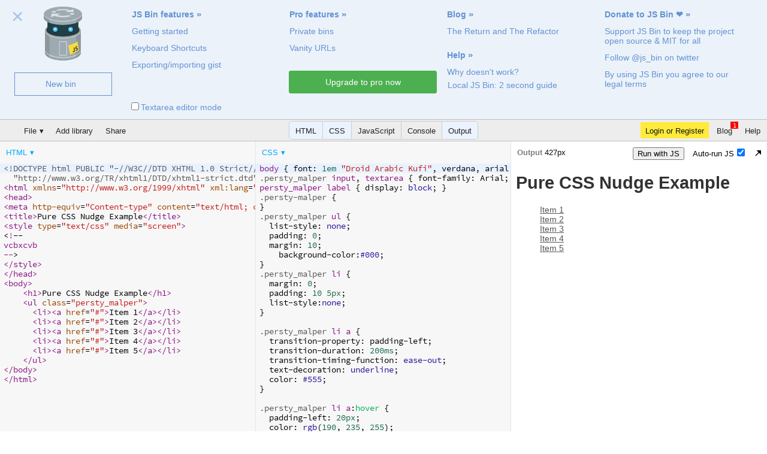

--- FILE ---
content_type: text/html; charset=utf-8
request_url: https://jsbin.com/ehaja/edit
body_size: 7225
content:
<!DOCTYPE html>
<html id="jsbin-com" lang="en" class="">
<head>
  <meta charset=utf-8>
  <title>JS Bin - Collaborative JavaScript Debugging</title>
  <link rel="alternate" type="application/json+oembed" href="https://jsbin.com/oembed?url=https://jsbin.com/ehaja/edit">
  <link rel="icon" href="https://static.jsbin.com/images/favicon.png">
  <link rel="stylesheet" href="https://static.jsbin.com/js/vendor/codemirror5/lib/codemirror.css?4.1.8">
  <link rel="stylesheet" href="https://static.jsbin.com/css/style.css?4.1.8">
  <link rel="stylesheet" href="https://static.jsbin.com/css/themes.css?4.1.8">
  <meta name="monetization" content="$ilp.uphold.com/AQzKX9y6jBdh">
  <link rel="manifest" href="https://jsbin.com/manifest.json">
  <meta name="viewport" content="width=device-width, initial-scale=1">
  <link rel="stylesheet" href="https://static.jsbin.com/css/mobile.css?4.1.8">
  
  <link rel="stylesheet" href="https://static.jsbin.com/css/font.css?4.1.8">
  <meta http-equiv="X-UA-Compatible" content="IE=edge">
  
  
  <!--[if lte IE 9 ]><link rel="stylesheet" href="https://static.jsbin.com/css/ie.css?4.1.8"><![endif]-->
    <script>
    (function(i,s,o,g,r,a,m){i['GoogleAnalyticsObject']=r;i[r]=i[r]||function(){
      (i[r].q=i[r].q||[]).push(arguments)},i[r].l=1*new Date();a=s.createElement(o),
      m=s.getElementsByTagName(o)[0];a.async=1;a.src=g;m.parentNode.insertBefore(a,m)
      })(window,document,'script','https://www.google-analytics.com/analytics.js','ga');
    
    ga('create', 'UA-1656750-13', 'auto');
    ga('require', 'linkid', 'linkid.js');
    ga('require', 'displayfeatures');
    ga('send', 'pageview');
    
    </script>
  <meta id="app-description" name="description" content="A live pastebin for HTML, CSS & JavaScript and a range of processors, including SCSS, CoffeeScript, Jade and more..." />
  <meta property="og:url" content="https://jsbin.com" />
  <meta property="og:title" content="JS Bin" />
  <meta property="og:description" content="A live pastebin for HTML, CSS & JavaScript and a range of processors, including SCSS, CoffeeScript, Jade and more..." />
  <meta property="og:image" content="https://static.jsbin.com/images/logo.png" />
  </head>
<!--[if lt IE 7]>  <body class="source ie ie6"> <![endif]-->
<!--[if IE 7]>     <body class="source ie ie7"> <![endif]-->
<!--[if gt IE 7]>  <body class="source ie">     <![endif]-->
<!--[if !IE]><!--> <body class="source public ">    <!--<![endif]-->
<script>
if(top != self) {
  window.location = location.pathname.split('/').slice(0, -1).concat(['embed']).join('/') + (location.search ? location.search : '');
  document.write('<' + '!--');
}
</script>
<a href="#html" id="skipToEditor" class="visuallyhidden">Skip welcome &amp; menu and move to editor</a>
  <div id="toppanel" class="toppanel-wrapper" style="display:none;">
    <div class="toppanel-column toppanel-column-first">
      <a href="#" class="toppanel-hide" title="Close">Close welcome panel</a>
      <a href="#" class="toppanel-logo">
        <img src="https://static.jsbin.com/images/dave.min.svg" alt="Welcome to JS Bin">
      </a>
      <div class="toppanel-actions toppanel-actions-alone">
        <div>
          <a id="createnew" href="https://jsbin.com" class="toppanel-button createnew">New bin</a>
        </div>
        <div>
        </div>
      </div>
    </div>
    <div class="toppanel-column">
      <div><label id="enableUniversalEditorLabel" for="enableUniversalEditor"><input type="checkbox" id="enableUniversalEditor">Textarea editor mode</label></div>
      <h2 class="toppanel-title"><a href="http://jsbin.com/help/features" class="toppanel-link">JS Bin features</a></h2>
        <ul class="toppanel-list">
        <li><a href="http://jsbin.com/help/getting-started" class="toppanel-link">Getting started</a></li><li><a href="http://jsbin.com/help/keyboard-shortcuts" class="toppanel-link">Keyboard Shortcuts</a></li><li><a href="http://jsbin.com/help/export-gist" class="toppanel-link">Exporting/importing gist</a></li>
        </ul>
    </div>
  
    <div class="toppanel-column">
      <h2 class="toppanel-title"><a href="/upgrade" class="toppanel-link">Pro features</a></h2>
        <ul class="toppanel-list">
        <li><a href="http://jsbin.com/help/private-bins" class="toppanel-link">Private bins</a></li><li><a href="http://jsbin.com/help/vanity-urls" class="toppanel-link">Vanity URLs</a></li>
        </ul>
    <div class="toppanel-section toppanel-love toppanel-no-pro">
      <center><a href="/upgrade">Upgrade to pro now</a></center>
    </div>
    </div>
  
  
  <div class="toppanel-column">
    <div class="toppanel-blog toppanel-section">
      <h2 class="toppanel-title"><a href="http://jsbin.com/blog" class="toppanel-link">Blog</a></h2>
        <ul class="toppanel-list">
        <li><a href="http://jsbin.com/blog/twdtw-10-jshint-highlighting-pro" class="toppanel-link">JSHint, line highlighting and more</a></li>
        </ul>
    </div>
    <div class="toppanel-help toppanel-section">
      <h2 class="toppanel-title"><a href="http://jsbin.com/help" class="toppanel-link">Help</a></h2>
        <ul class="toppanel-list">
        <li><a href="http://jsbin.com/help/versions" class="toppanel-link">Versions: processors &amp; more</a></li><li><a href="http://jsbin.com/help/delete-a-bin" class="toppanel-link">Delete a bin</a></li>
        </ul>
    </div>
  </div>
  
  <div class="toppanel-column">
      <div class="toppanel-section">
        <h2 class="toppanel-title"><a href="https://opencollective.com/jsbin/contribute" target="_blank" class="toppanel-link">Donate to JS Bin ❤</a></h2>
          <ul class="toppanel-list">
              <li><a href="https://opencollective.com/jsbin/contribute">Support JS Bin to keep the project open source & MIT for all</a></li>
              <li><a href="https://twitter.com/js_bin">Follow @js_bin on twitter</a></li>
              <li><a href="http://jsbin.com/legals">By using JS Bin you agree to our legal terms</a></li>
          </ul>
      </div>
    <div class="toppanel-section toppanel-love haspro">
      <p><a target="_blank" href="http://jsbin.com/dave/last/edit">Dave</a> loves you <span class="love">&hearts;</span> because you're a Pro.</p>
    </div>
  </div>
  
  <div class="toppanel-column">
    <div class="toppanel-section">
      <div class="toppanel-quote">&ldquo;Everyone should learn how to program a computer because it teaches you how to think&rdquo; &mdash; <span class="toppanel-quote-author">Steve Jobs</span></div>
    </div>
  </div>
  
  </div>
  
  <script>
  // 
  try {
    if (localStorage.settings === undefined || localStorage.settings.indexOf('"toppanel":false') === -1) {
      document.body.className += ' toppanel';
    }
  } catch (e) {
    // if there is no localStorage
  }
  </script>
<main>
  <a class="toggle-side-nav mobile-nav-trigger" href="#mobile-nav"><img src="https://static.jsbin.com/images/dave.min.svg" alt="Welcome to JS Bin"></a>
  <nav id="mobile-nav">
  <ul>
    <li aria-hidden="true"><a class="toggle-side-nav" href="#">Dismiss</a></li>
    <li><a class="createnew" href="/">New</a></li>
    <li><a class="homebtn" href="/open">Open…</a></li>
    <li class="loggedin"><a href="/account">Account</a></li>
  
    <li class="loggedin"><a href="/logout">Logout</a></li>
    <li class="loggedout"><a href="/login">Login / Register</a></li>
    <li class="gopro-plain"><a href="/upgrade">Upgrade</a></li>
    <li><a href="/help">Help</a></li>
    <li><a href="/blog">Blog</a></li>
    <li><a href="/about">About</a></li>
  </ul>
  <a href="https://github.com/jsbin/jsbin" id="version" aria-hidden="true">v4.1.8</a>
  </nav>
<div id="control">
  <div class="control">
    <div id="menuinfo"><p></p></div>
    <div class="buttons">
        <div class="menu">
          <a href="https://jsbin.com/ehaja/edit#file" target="_blank" class="brand button button-dropdown group button-dropdown-arrow"><img src="https://static.jsbin.com/images/favicon.svg"> File</a>
          <div class="dropdown" id="file">
            <div class="dropdownmenu">
              <a id="createnew" data-desc="Create a brand new bin" class="button group" title="Create fresh bin" href="https://jsbin.com" data-label="new">New</a>
              <a data-desc="Set this bin to private" data-pro="true" class="button group" title="Set this bin to private" href="https://jsbin.com/upgrade">Make bin private</a>
              <a class="deletebin button group" data-desc="Delete bin" title="Delete this bin" href="https://jsbin.com/delete" data-shortcut="ctrl+shift+del">Delete</a>
              <a class="archivebin button group" data-desc="Archive bin" title="Archive this bin" href="/ehaja/archive">Archive</a>
              <a class="unarchivebin button group" data-desc="Unrchive bin" title="Restore this bin from the archive" href="/ehaja/unarchive">Unarchive</a>
              <hr data-desc="">
              <a id="addmeta" data-desc="Insert a description shown in My Bins" title="Add meta data to bin" class="button group" href="#add-description">Add description</a>
              <a title="Save snapshot" data-desc="Save current work, and begin new revision on next change" data-shortcut="ctrl+s" class="button save group" data-label="save" href="https://jsbin.com/save">Save snapshot</a>
              <a data-desc="Copy and create a new bin start at revision #1" id="clone" title="Create a new copy" class="button clone group" data-label="clone" href="https://jsbin.com/clone">Clone</a>
              <hr data-desc="">
              <a data-pro="true" data-desc="Publish the current bin to https://jsbin.com" class="button group" title="Publish the current bin to https://jsbin.com" href="https://jsbin.com/upgrade">Publish to vanity homepage</a>
              <a data-desc="Export individual panels to Github's gist as an anonymous user" class="export-as-gist button group" title="Create a new anonymous GitHub Gist from this bin" href="#export-to-gist">Export as gist</a>
              <a data-desc="Download a complete html file for this bin" id="download" title="Save to local drive" class="button download group" href="https://jsbin.com/download" data-label="download">Download</a>
              <a data-desc="Use content from this bin when creating new bins" class="startingpoint button group" title="Set as starting code" href="https://jsbin.com/save" data-label="save-as-template">Save as template</a>
              <a hidden data-desc="How to embed a bin" target="_blank" title="How to embed a bin" data-label="how-to-embed" class="button group" href="http://jsbin.com/help/how-can-i-embed-jsbin">How to embed</a>
            </div>
          </div>
        </div><div class="menu">
          <span class="button group">Add library
          <select class="library" id="library"></select>
          </span>
        </div><div id="sharemenu" class="menu ">
          <a href="#share"  class="button button-dropdown group">Share</a>
          <div class="dropdown share-split" id="share">
            <div class="dropdowncontent">
              <form>
                <div class="controls">
                  <strong>State</strong>
                  <div id="sharebintype" data-desc="Streaming state of the bin when it's shared">
                    <ul>
                      <li><label><input type="radio" name="state" checked value="realtime"> Latest<span id="andlive"></span></label></li>
                      <li><label><input type="radio" name="state" class="lockrevision" value="snapshot"> Snapshot </label></li>
                    </ul>
                  </div>
                  <div id="sharepanels">
                    <strong>View</strong>
                    <label><input checked type="radio" name="view" value="editor"> Editor<span class="codecasting"><br><small>with codecasting</small></span></label>
                    <ul>
                      <li><label><input name="panel" type="checkbox" value="html">HTML</label></li>
                      <li><label><input name="panel" type="checkbox" value="css">CSS</label></li>
                      <li><label><input name="panel" type="checkbox" value="js">JS</label></li>
                      <li><label><input name="panel" type="checkbox" value="console">Console</label></li>
                      <li><label><input name="panel" type="checkbox" value="output">Output</label></li>
                    </ul>
                  </div>
                  <label for="output-view"><input id="output-view" type="radio" name="view" value="output"> Output only<span class="codecasting"><br><small>with live reload</small></span></label>
                </div>
                <div class="result">
                  <div data-desc="This bin's full output without the JS Bin editor">
                    <strong><a class="link" data-path="/" target="_blank" href="https://jsbin.com/ehaja">Link</a></strong><br>
                    <input name="url" class="link" value="https://jsbin.com/ehaja/edit" type="text">
                  </div>
                  <div data-desc="Direct links to specific sources of the bin">
                    <span class="direct-links"></span>
                  </div>
                  <div data-desc="Embed this bin with the live output on your site">
                    <span class="heading">Embed</span><br><textarea id="embedfield" name="embed" data-path="/embed" class="link">&lt;a class=&quot;jsbin-embed&quot; href=&quot;https://jsbin.com/ehaja/embed?live&quot;&gt;JS Bin demo&lt;/a&gt;&lt;script src=&quot;https://static.jsbin.com/js/embed.js&quot;&gt;&lt;/script&gt;</textarea>
                  </div>
                  <div data-desc="The preview of JS Bin when you share your bin">
                    <span class="heading">What they'll see</span><br>
                    <div id="share-preview">
                      <div class="output"></div>
                      <span class="header"></span>
                      <div class="editor">
                        <div class="html">
                        </div>
                        <div class="css">
                        </div>
                        <div class="js">
                        </div>
                        <div class="console">
                        </div>
                        <div class="output">
                        </div>
                      </div>
                    </div>
                  </div>
                </div>
                </div>
              </form>
            </div>

          </div>
        </div>
        <div id="start-saving" class="menu">
          <a href="/ehaja/save" class="save button group">Start saving your work</a>
        </div>
      <div id="panels"></div>
      <div class="help">
          <div class="loggedout menu">
            <a href="https://jsbin.com/login" class="button button-dropdown focusbtn" id="loginbtn">Login or Register</a>
            <div class="dropdown login" id="registerLogin">
              <div class="dropdowncontent">
                <a class="btn-github" href="https://jsbin.com/auth/github">
                  <img src="https://static.jsbin.com/images/github-32.png">
                  Login or Register via GitHub
                </a>
                <span class="login-group">
                  Or
                  <a class="btn-login" href="https://jsbin.com/login">use your email address</a>
                </span>
              </div>
            </div>
          </div>
          <div class="loggedin menu">
          </div>

        <div class="menu blog">
          <a href="http://jsbin.com/blog" class="button">Blog</a>
        </div>
        <div class="menu">
          <a href="#help" class="button button-dropdown">Help</a>
          <div class="dropdown dd-right" id="help">
            <div class="dropdownmenu">
              <a data-shortcut="ctrl+shift+?" data-desc="Discover poweruser keyboard shortcuts" id="showhelp" href="#keyboardHelp">Keyboard shortcuts</a>
              <a data-desc="Shortcut & direct access JS Bin URLs" id="showurls" href="#urls">JS Bin URLs</a>
              <hr data-desc="">
              <input placeholder="Search help..." class="button" id="helpsearch"><span id="result-count"></span><span id="results"></span>
              <a id="menu-all-help" data-desc="Learn about JS Bin features & tricks" target="_blank" href="http://jsbin.com/help">All help topics</a>
              <hr data-desc="">
              <a id="menu-feedback" data-desc="Help make JS Bin better" id="newissue" target="_blank" href="http://github.com/jsbin/jsbin/issues/">Send feedback &amp; file bugs</a>
              <a id="menu-fork" data-desc="Help make JS Bin better" target="_blank" href="https://opencollective.com/jsbin/contribute">Support on OpenCollective</a>
              <a id="menu-follow-jsbin" data-desc="Find out the latest news & info" target="_blank" href="http://twitter.com/js_bin">Follow @js_bin</a>
              <a class="" data-pro="true" id="menu-pro" data-desc="Upgrade" href="/upgrade">Support JS Bin: upgrade now</a>
            </div>
          </div>
        </div>
      </div>
    </div>
  </div>
</div>
<div id="load-cached" tabindex="-1">
  <a href="#">Load cached copy from <span></span></a>
</div>
<script type="template/text" id="profile-template">
  <a title="@{name}" href="#profile" class="button button-dropdown avatar" id="accountBtn"><picture>
    <source srcset="{avatar} 1x, {avatar}?&s=58 2x">
    <img src="{avatar}">
  </picture> Account</a>
  <div class="dropdown dd-right" id="profile">
    <div class="dropdowncontent">
      <div class="large-gravatar"><object data="https://static.jsbin.com/images/default-avatar.min.svg?{name}&4.1.8" type="image/svg+xml">
    <img src="https://static.jsbin.com/images/default-avatar.min.svg?4.1.8"></object><picture class="large-gravatar">
    <source srcset="{large_avatar} 1x, {large_avatar}?&s=240 2x">
    <img class="large-gravatar" src="{large_avatar}">
  </picture></div>
      <span class="input" id="username" readonly>
        @{name}<sup class="pro">pro</sup>
      </span>

      <ul>
        <li><a href="https://jsbin.com/account/profile">Profile</a></li>
        <li><a href="https://jsbin.com/account/editor">Editor settings</a></li>
        <li><a href="https://jsbin.com/account/preferences">Preferences</a></li>
        <li><a href="https://jsbin.com/logout">Logout</a></li>
      </ul>

    </div>
    <a href="https://jsbin.com/upgrade" class="gopro">Support JS Bin: upgrade to PRO</a>
  </div>
</script>
<div id="bin" class="stretch" style="opacity: 0; filter:alpha(opacity=0);">
  <div class="inline-menu menu">
    <ul>
    <li class="add-library"><span>Add library</span><select class="library" id="alt-library"></select></li>
    <li class="run-with-js"><a tabindex="0" role="button">Run with JS</a></li>
    <li><a tabindex="0" role="button" class="save">Save</a></li>
    <li><a tabindex="0" role="button" class="show-share">Share</a></li>
    <li><a tabindex="0" role="button" aria-label="More bin links and information" class="more">…</a></li>
    </ul>
  </div>
  <div id="source" class="binview stretch">
  </div>
  <div id="panelswaiting">
    <div class="code stretch html panel">
      <div role="menubar" class="label menu" tabindex="0"><span class="name"><strong><a href="#htmlprocessors" role="menuitem" class="fake-dropdown button-dropdown">Processor</a></strong></span><div class="dropdown" id="htmlprocessors">
          <div role="menu" aria-hidden="true" class="dropdownmenu processorSelector" data-type="html">
            <a role="menuitemradio" aria-checked="true" href="#html" data-label="HTML">HTML</a>
            <a role="menuitemradio" href="#markdown">Markdown</a>
            <a role="menuitemradio" href="#jade">Jade</a>
            <a href="#convert">Convert to HTML</a>
          </div>
        </div>
      </div>
      <div class="editbox">
        <textarea aria-label="HTML Code Panel" spellcheck="false" autocapitalize="none" autocorrect="off" id="html"></textarea>
      </div>
    </div>
    <div class="code stretch javascript panel">
      <div role="menubar" class="label menu" tabindex="0"><span class="name"><strong><a role="menuitem" class="fake-dropdown button-dropdown" href="#javascriptprocessors">Processor</a></strong></span>
        <div class="dropdown" id="javascriptprocessors">
          <div role="menu" aria-hidden="true" class="dropdownmenu processorSelector" data-type="javascript">
            <a role="menuitemradio" aria-checked="true" href="#javascript" data-label="JavaScript">JavaScript</a>
            <a role="menuitemradio" href="#babel">ES6 / Babel</a>
            <a role="menuitemradio" href="#jsx">JSX (React)</a>
            <a role="menuitemradio" href="#coffeescript">CoffeeScript</a>
            <a role="menuitemradio" href="#traceur">Traceur</a>
            <a role="menuitemradio" href="#typescript">TypeScript</a>
            <a role="menuitemradio" href="#processing">Processing</a>
            <a role="menuitemradio" href="#livescript">LiveScript</a>
            <a role="menuitemradio" href="#clojurescript">ClojureScript</a>
            <a role="menuitem" href="#convert">Convert to JavaScript</a>
          </div>
        </div>
      </div>
      <div class="editbox">
        <textarea aria-label="JavaScript Code Panel" spellcheck="false" autocapitalize="none" autocorrect="off" id="javascript"></textarea>
      </div>
    </div>
    <div class="code stretch css panel">
      <div role="menubar" class="label menu" tabindex="0"><span class="name"><strong><a role="menuitem" class="fake-dropdown button-dropdown" href="#cssprocessors">Processor</a></strong></span>
        <div class="dropdown" id="cssprocessors">
          <div role="menu" aria-hidden="true" class="dropdownmenu processorSelector" data-type="css">
            <a role="menuitemradio" aria-checked="true" href="#css" data-label="CSS">CSS</a>
            <a role="menuitemradio" href="#less">Less</a>
            <a role="menuitemradio" href="#myth">Myth</a>
            <a role="menuitemradio" href="#sass" data-label="Sass">Sass <span class="small">with Compass</span></a>
            <a role="menuitemradio" href="#scss" data-label="SCSS">SCSS <span class="small">with Compass</span></a>
            <a role="menuitemradio" href="#stylus">Stylus</a>
            <a role="menuitem" href="#convert">Convert to CSS</a>
          </div>
        </div>
      </div>
      <div class="editbox">
        <textarea aria-label="CSS Code Panel" spellcheck="false" autocapitalize="none" autocorrect="off" id="css"></textarea>
      </div>
    </div>
    <div class="stretch console panel">
      <div class="label">
        <span class="name"><strong>Console</strong></span>
        <span class="options">
          <button id="runconsole" title="ctrl + enter">Run</button>
          <button id="clearconsole" title="ctrl + l">Clear</button>
        </span>
      </div>
      <div id="console" class="stretch"><ul id="output"></ul><form>
          <textarea aria-label="Console Panel" id="exec" spellcheck="false" autocapitalize="none" rows="1" autocorrect="off"></textarea>
      </form></div>
    </div>
    <div id="live" class="stretch live panel">
      <div class="label">
        <span class="name"><strong>Output</strong></span>
        <span class="options">
          <button id="runwithalerts" title="ctrl + enter
Include alerts, prompts &amp; confirm boxes">Run with JS</button>
          <label>Auto-run JS<input type="checkbox" id="enablejs"></label>
          <a target="_blank" title="Live preview" id="jsbinurl" class="" href="/ehaja"><img src="https://static.jsbin.com/images/popout.png"></a>
        </span>
        <span class="size"></span>
      </div>
    </div>
  </div>
  <form id="saveform" method="post" action="/ehaja/save">
    <input type="hidden" name="method">
    <input type="hidden" name="_csrf" value="IAj4EQpz-qATxzuwKibBYsY_fCnkingLb_s0">
  </form>
</div>
<div id="tip" class=" notification">
  <p>
    
    You can jump to the latest bin by adding <code>/latest</code> to your URL
  </p>
  <a class="dismiss" href="#">Dismiss x</a>
</div>
<div id="keyboardHelp" class="modal">
  <div>
    <h2>Keyboard Shortcuts</h2>
    <table>
      <thead>
        <tr>
          <th class="shortcut">Shortcut</th>
          <th>Action</th>
        </tr>
      </thead>
      <tbody>
        <tr>
          <td>ctrl + [num]</td>
          <td>Toggle nth panel</td>
        </tr>
        <tr>
          <td colspan="2">
            <small>
              <input type="checkbox" id="enablealt" class="enablealt">
              <label for="enablealt">Require alt key, leaving cmd+1, 2 etc for tab switching.</label>
            </small>
          </td>
        </tr>
        <tr>
          <td>ctrl + 0</td>
          <td>Close focused panel</td>
        </tr>
        <tr>
          <td>ctrl + enter</td>
          <td>Re-render output.<br>If console visible: run JS in console</td>
        </tr>
        <tr>
          <td>Ctrl + l</td>
          <td>Clear the console</td>
        </tr>
        <tr>
          <td>ctrl + /</td>
          <td>Toggle comment on selected lines</td>
        </tr>
        <tr>
          <td>ctrl + ]</td>
          <td>Indents selected lines</td>
        </tr>
        <tr>
          <td>ctrl + [</td>
          <td>Unindents selected lines</td>
        </tr>
        <tr>
          <td>tab</td>
          <td>Code complete &amp; <a href="http://docs.emmet.io/" target="_blank">Emmet</a> expand</td>
        </tr>
        <tr>
          <td>ctrl + shift + L</td>
          <td>Beautify code in active panel</td>
        </tr>
        <tr>
          <td>ctrl + s</td>
          <td>Save &amp; lock current Bin from further changes</td>
        </tr>
        <tr>
          <td>ctrl + shift + s</td>
          <td>Open the share options</td>
        </tr>
        <tr>
          <td>ctrl + y</td>
          <td>Archive Bin</td>
        </tr>
        <tr><td colspan="2"><small><br><a href="https://jsbin.com/help/keyboard-shortcuts" target="_blank">Complete list of JS Bin shortcuts</a></small></td></tr>
      </tbody>
    </table>
  </div>
</div><div id="urlHelp" class="modal">
  <div>
    <h2>JS Bin URLs</h2>
    <table>
      <thead>
        <tr>
          <th class="shortcut">URL</th>
          <th>Action</th>
        </tr>
      </thead>
      <tbody>
        <tr>
          <td>/</td>
          <td>Show the full rendered output.<br><small>This content will update in real time as it's updated from the /edit url.</small></td>
        </tr>
        <tr>
          <td>/edit</td>
          <td>Edit the current bin</td>
        </tr>
        <tr>
          <td>/watch</td>
          <td>Follow a Code Casting session</td>
        </tr>
        <tr>
          <td>/embed</td>
          <td>Create an embeddable version of the bin</td>
        </tr>
        <tr>
          <td>/latest</td>
          <td>Load the very latest bin (/latest goes in place of the revision)</td>
        </tr>
        <tr>
          <td>/[username]/last</td>
          <td>View the last edited bin for this user</td>
        </tr>
        <tr>
          <td>/[username]/last/edit</td>
          <td>Edit the last edited bin for this user</td>
        </tr>
        <tr>
          <td>/[username]/last/watch</td>
          <td>Follow the Code Casting session for the latest bin for this user</td>
        </tr>
        <tr>
          <td>/quiet</td>
          <td>Remove analytics and edit button from rendered output</td>
        </tr>
        <tr>
          <td>.js</td>
          <td>Load only the JavaScript for a bin</td>
        </tr>
        <tr>
          <td>.css</td>
          <td>Load only the CSS for a bin</td>
        </tr>
        <tr><td colspan="2"><br><small>Except for username prefixed urls, the url may start with http://jsbin.com/abc and the url fragments can be added to the url to view it differently.</small></td></tr>
      </tbody>
    </table>
  </div>
</div><div hidden>
  <div class="card" id="infocard">
    <div class="body">
      <ul class="controls">
        <li><a class="transfer" href="#transfer">Transfer</a> </li>
        <li><a href="/clone">Clone</a> </li>
        <li><a class="startingpoint" href="/save-as-template">Save as template</a> </li>
        <li><a class="export-as-gist" href="#export-gist">Export gist</a> </li>
        <li class="owner"><a href="/download">Download</a> </li>
        <li class="owner"><a class="deletebin" href="/delete">Delete</a></li>
      </ul>
    </div>
    <header><img>
      <div class="visibility"></div>
      <div class="meta">
        <div class="author">Bin info</div>
        <div class="name"><b></b><span class="pro">pro</span></div><span class="when"><canvas></canvas><time></time></span>
      </div>
      <div class="viewers"><b>0</b><span>viewers</span></div>
    </header>
  </div>
</div>

<script src="https://static.jsbin.com/js/vendor/jquery-1.11.0.min.js"></script>

<script src="https://jsbin.com/bin/user.js?383a"></script>
<script src="https://static.jsbin.com/js/prod/jsbin-4.1.8.min.js"></script>
<script async defer src="https://jsbin.com/bin/start.js?a3a"></script>
</main>
    <div id="ea-wrapper"></div>
    <script>
    $.getJSON('https://server.ethicalads.io/api/v1/decision/?publisher=jsbin&ad_types=text-v1&format=jsonp&div_ids=jsbin&callback=?', function (data) {
      $('#ea-wrapper').html(data.html);
    });</script>

</body>
</html>


--- FILE ---
content_type: text/css
request_url: https://static.jsbin.com/css/mobile.css?4.1.8
body_size: 2418
content:
html.debug:before {
  pointer-events: none;
  content: 'default';
  position: fixed;
  font-family: monospace;
  font-size: 2rem;
  font-weight: bold;
  bottom: 0;
  right: 0;
  background: rgba(255, 105, 180, 0.39);
  padding: 10px;
  z-index: 10000000000;
}

main {
  display: block;
  position: relative;
  height: calc(100% - 43px);
}

.toppanel main {
  height: calc(100% - 200px);
  height: 100%;
}

.bsaapi main {
  height: calc(100% - 33px);
}

.bsaapi.toppanel main {
  /* height: calc(100% - 233px); */
}

body,
html {
  overflow: hidden;
}

@media only screen and (max-width: 735px) {
  :focus {
    outline: none;
  }

  html.debug:before {
    content: 'mobile';
  }

  /* mobile menu */
  .mobile-nav-trigger {
    display: block;
    position: fixed;
    z-index: 100000;
    height: 44px;
  }

  .mobile-nav-trigger img {
    padding-top: 2px;
    height: 40px;
  }

  #toppanel {
    display: none !important;
  }

  .toppanel #bin,
  .toppanel #history,
  .toppanel #history .preview {
    top: 44px;
  }

  body.toppanel {
    background-position: center;
  }

  #mobile-nav {
    left: -200px;
    display: block;
    width: 200px;
    background: #ebf3ff;
    position: fixed;
    height: 100%;
    z-index: 100000;
    overflow: hidden;
    overflow-y: scroll;
  }

  #mobile-nav:after {
    content: ' ';
    box-shadow: 0px 0 3px 3px rgba(0, 0, 0, 0.1);
    position: absolute;
    top: 0;
    bottom: 0;
    right: 0;
    width: 0;
  }

  #mobile-nav ul {
    list-style: none;
    margin: 0;
    padding: 0;
  }

  #mobile-nav li {
    background: white;
  }

  body {
    overflow: hidden;
  }

  body main {
    -webkit-transition: -webkit-transform 200ms
      cubic-bezier(0.25, 0.46, 0.45, 0.94);
    transition: -webkit-transform 200ms cubic-bezier(0.25, 0.46, 0.45, 0.94);
    transition: transform 200ms cubic-bezier(0.25, 0.46, 0.45, 0.94);
    transition: transform 200ms cubic-bezier(0.25, 0.46, 0.45, 0.94),
      -webkit-transform 200ms cubic-bezier(0.25, 0.46, 0.45, 0.94);
  }

  body.show-nav main {
    -webkit-transition: -webkit-transform 200ms
      cubic-bezier(0.25, 0.46, 0.45, 0.94);
    transition: -webkit-transform 200ms cubic-bezier(0.25, 0.46, 0.45, 0.94);
    transition: transform 200ms cubic-bezier(0.25, 0.46, 0.45, 0.94);
    transition: transform 200ms cubic-bezier(0.25, 0.46, 0.45, 0.94),
      -webkit-transform 200ms cubic-bezier(0.25, 0.46, 0.45, 0.94);
    -webkit-transform: translateX(200px);
    transform: translateX(200px);
  }

  #mobile-nav li a {
    border-bottom: 1px solid #fff;
    box-sizing: border-box;
    line-height: 26px;
    height: 46px;
    padding: 10px 20px;
    background: rgb(235, 243, 255);
    font-size: 18px;
    color: #6293d3;
    text-decoration: none;
    font-weight: 500;
    display: block;
    cursor: pointer;
  }

  a.toppanel-logo {
    -webkit-transform: translate(-86px, 120px) scale(0.35);
    transform: translate(-86px, 120px) scale(0.35);
  }

  #control {
    height: 44px;
  }

  #bin {
    top: 44px;
  }

  #control .control {
    border: 0;
  }

  #control .control > div.buttons > div.menu,
  #control .control > div.buttons #sharemenu .button,
  #control .control > div.help,
  #live .label strong {
    display: none;
  }

  #control #panels {
    display: block;
    border: 0;
    padding: 0;
    padding-top: 0px;
    right: 0;
    width: auto;
    position: absolute;
    margin-right: 0;
  }

  #control #panels > a.button {
    box-sizing: border-box;
    border-radius: 0;
    border-top: 0;
    border-bottom: 0;
    padding: 0 10px;
    min-width: 50px;
    line-height: 43px;
    padding-top: 1px;
    height: 44px;
    border-right: 0;
    border-left: 1px solid #ccc;
  }

  #control #panels > a.button:focus {
    box-shadow: none;
  }

  .mobile .editbox textarea {
    box-sizing: border-box;
    font-family: SourceCodeProRegular, Monaco, consolas, monospace;
    width: 100%;
    padding: 0 0.8em;
    position: absolute;
  }

  .mobile .editbox {
    bottom: 0;
    left: 0;
    right: 0;
    top: 44px;
  }

  .card.author .settings {
    width: 50%;
  }

  .card .settings #headers input {
    width: 130px;
  }

  .card .body select {
    width: 280px;
    border: 2px solid #b7dffd;
    border-radius: 0;
  }

  #history .preview {
    display: none;
  }

  #history {
    right: 0;
    top: 44px;
  }
  #history td {
    padding: 0 5px !important;
  }
  #history .url {
    width: 20%;
    text-overflow: ellipsis;
    overflow: hidden;
    white-space: nowrap;
    text-align: left;
  }
  #history .last_updated {
    width: 33%;
    text-overflow: ellipsis;
    overflow: hidden;
    white-space: nowrap;
  }
  #history .action {
    width: 0%;
    visibility: hidden;
    white-space: nowrap;
  }
  #history .title {
    width: 59%;
  }

  #history .header h2 {
    width: 195px;
    padding-left: 5px;
  }

  button#runconsole {
    /* always show the run button since the console is never shown with another panel */
    display: inline-block !important;
  }

  .toppanel #tip.notification,
  .toppanel #tip.error,
  #tip.notification,
  #tip.error {
    top: 44px;
  }

  .menu.inline-menu {
    display: block;
    float: none;
    top: auto;
    position: absolute;
  }

  .inline-menu {
    display: none;
    z-index: 1;
    position: absolute;
    bottom: 10px;
    font-size: 18px;
    background: #95a6ad;
    display: block;
    width: 94%;
    border-radius: 5px;
    line-height: 38px;
    color: white;
    padding: 0px 10px;
    left: 3%;
    box-sizing: border-box;
  }

  .inline-menu ul {
    list-style: none;
    margin: 0;
    padding: 0;
    display: -webkit-box;
    display: -ms-flexbox;
    display: flex;
    -webkit-box-orient: horizontal;
    -webkit-box-direction: normal;
    -ms-flex-direction: row;
    flex-direction: row;
    -ms-flex-wrap: nowrap;
    flex-wrap: nowrap;
    -webkit-box-pack: center;
    -ms-flex-pack: center;
    justify-content: center;
    -ms-flex-line-pack: center;
    align-content: center;
    -webkit-box-align: center;
    -ms-flex-align: center;
    align-items: center;
    -webkit-box-pack: justify;
    -ms-flex-pack: justify;
    justify-content: space-between;
  }

  .inline-menu li {
    padding: 0;
    position: relative;
    text-align: center;
  }

  .inline-menu a,
  .inline-menu .add-library span {
    cursor: pointer;
    display: inline-block;
    text-shadow: none;
    color: white;
    text-decoration: none;
    padding: 10px 15px;
  }

  .inline-menu a:hover,
  .inline-menu .add-library:hover {
    background: rgba(0, 0, 0, 0.05);
  }

  .inline-menu .add-library select {
    width: 100%;
    height: 100%;
  }

  .inline-menu a:focus {
    background: rgba(0, 0, 0, 0.1);
    /*     border-radius: 3px; */
  }

  #source {
    bottom: 75px;
  }

  #live iframe {
    padding-top: 0;
  }

  .panel {
    background: white;
  }

  #infocard,
  #live .label {
    display: none;
  }

  #infocard.open {
    display: block;
    bottom: 84px;
    right: 20px;
  }

  #infocard.open .body {
    border-bottom: 0;
    position: relative;
  }

  #infocard.open header {
    display: none;
  }

  #share.share-split,
  #infocard.open {
    position: fixed;
    right: 0;
    left: 2%;
    bottom: 84px;
    width: 96%;
  }

  #share.share-split > div {
    min-width: auto;
    border-radius: 2px;
  }

  #share-preview.output .output {
    background-size: contain;
  }

  #strip {
    display: none;
    position: fixed;
    bottom: 0;
    width: 100%;
    height: 54px;
    background: #eee;
    z-index: 10;
    line-height: 57px;
    /* padding: 5px; */
    padding-left: 0;
    background: transparent;
  }

  #strip > div {
    overflow-x: scroll;
    white-space: nowrap;
    overflow-y: hidden;
  }

  #strip:before {
    position: absolute;
    content: ' ';
    box-shadow: 0 0 20px 3px rgba(0, 0, 0, 0.15);
    right: 0;
    width: 0px;
    height: 100%;
    top: 10px;
  }

  #strip div:after {
    content: ' ';
    width: 5px;
    display: inline-block;
    position: relative;
    right: 0;
  }

  #strip button {
    box-sizing: border-box;
    font-family: SourceCodeProRegular, Monaco, consolas, monospace;
    font-size: 18px;
    background: #ccc;
    border: 0;
    border-radius: 3px;
    height: 44px;
    min-width: 44px;
    margin: 5px;
    padding: 5px;
    display: inline-block;
  }
}

@media all and (max-height: 410px) and (max-width: 640px) {
  /* keyboard visible */
  html.debug:before {
    content: 'keyboard';
  }

  #console {
    padding-top: 0;
  }

  .toppanel #bin,
  .toppanel #history,
  .toppanel #history .preview {
    top: 0;
  }

  #strip {
    display: block;
  }

  .mobile .inline-menu {
    display: none;
  }

  .mobile .editbox textarea {
    bottom: 0;
    position: absolute;
    top: 0;
    height: auto;
    padding-bottom: 50vh;
  }

  .mobile .editbox > div {
    /* padding-bottom: 50%; */
    position: relative;
    height: 100%;
    overflow: hidden;
    height: calc(100vh - 100px);
    /* border: 3px dashed hotpink; */
  }

  #source {
    bottom: 0;
  }
}

/* tablet in landscape */
@media all and (max-height: 319px) and (orientation: landscape) and (max-width: 735px) {
  html.debug:before {
    content: 'tablet';
  }

  .toppanel #tip.notification,
  .toppanel #tip.error,
  #tip.notification,
  #tip.error {
    top: 22px;
  }

  .toppanel-logo,
  .mobile .inline-menu,
  .panel .label,
  .mobile-nav-trigger {
    display: none !important;
  }

  #control,
  #control * {
    height: 22px;
  }

  #control #panels > a.button,
  #control #panels > a.button.hasContent.active {
    height: 22px;
    line-height: 24px;
    padding-top: 0;
    /*     letter-spacing: 0.035rem; */
  }

  #control #panels > a.button.hasContent {
    /*     letter-spacing: 0.01rem; */
  }

  .toppanel #bin,
  .toppanel #history,
  .toppanel #history .preview {
    top: 22px;
  }

  #source {
    bottom: 0;
  }

  #bin,
  #history {
    top: 23px;
  }

  .mobile .editbox {
    top: 0;
    bottom: 54px;
    overflow: scroll;
    /* position: relative; */
  }
}

/* basically: iPhone mini display of 320px */
@media only screen and (max-width: 320px) {
  html.debug:before {
    content: 'iphone';
  }

  .inline-menu li {
    font-size: 14px;
  }

  .toppanel-logo {
    display: none !important;
  }

  #control #panels > a.button {
    font-size: 13px;
    padding: 0 5px;
    border: 0;
    position: relative;
  }

  #control #panels > a.button.hasContent {
    font-weight: normal;
  }

  #control #panels > a.button.hasContent:before {
    content: '・';
    text-align: center;
    font-size: 20px;
    color: #ccc;
    position: absolute;
    width: 100%;
    height: 10px;
    left: 0;
    right: 0;
    bottom: 20px;
    /*     background: blue; */
  }
}


--- FILE ---
content_type: text/css
request_url: https://static.jsbin.com/css/font.css?4.1.8
body_size: 3119
content:
/*@font-face {
  font-family: 'MesloLGMDZ';
  src: url('../font/meslolgm-dz-regular-webfont.eot');
  src: url('../font/meslolgm-dz-regular-webfont.eot?#iefix') format('embedded-opentype'),
       url('../font/meslolgm-dz-regular-webfont.woff?#ff-fix') format('woff'),
       url('../font/meslolgm-dz-regular-webfont.ttf') format('truetype'),
       url('../font/meslolgm-dz-regular-webfont.svg#meslolgm-dz-regular') format('svg');
  font-weight: normal;
  font-style: normal;
}
*/

/*@font-face {
    font-family: 'SourceCodeProRegular';
    src: url('../font/SourceCodePro-Regular-webfont.eot');
    src: url('../font/SourceCodePro-Regular-webfont.eot?#iefix') format('embedded-opentype'),
         url('../font/SourceCodePro-Regular-webfont.woff?#cacheBust2') format('woff'),
         url('../font/SourceCodePro-Regular-webfont.ttf?#cacheBust2') format('truetype'),
         url('../font/SourceCodePro-Regular-webfont.svg#SourceCodeProRegular') format('svg');
    font-weight: normal;
    font-style: normal;
}
@font-face {
    font-family: 'SourceCodeProRegular';
    src: url('../font/SourceCodePro-Bold-webfont.eot');
    src: url('../font/SourceCodePro-Bold-webfont.eot?#iefix') format('embedded-opentype'),
         url('../font/SourceCodePro-Bold-webfont.woff?#cacheBust2') format('woff'),
         url('../font/SourceCodePro-Bold-webfont.ttf?#cacheBust2') format('truetype'),
         url('../font/SourceCodePro-Bold-webfont.svg#SourceCodeProRegular') format('svg');
    font-weight: bold;
    font-style: normal;
}
*/
@font-face {
  font-family: 'icons';
  src:url('fonts/icons.eot');
}
@font-face {
  font-family: 'icons';
  src: url([data-uri]) format('woff'),
     url([data-uri]) format('truetype');
  font-weight: normal;
  font-style: normal;
}

/* Use the following CSS code if you want to use data attributes for inserting your icons */
[data-icon]:before {
  font-family: 'icons';
  content: attr(data-icon);
  speak: none;
  font-weight: normal;
  font-variant: normal;
  text-transform: none;
  line-height: 1;
  -webkit-font-smoothing: antialiased;
}

/* Use the following CSS code if you want to have a class per icon */
/*
Instead of a list of all class selectors,
you can use the generic selector below, but it's slower:
[class*="icon-"] {
*/
.icon-lock, .icon-unlocked, .icon-share {
  font-family: 'icons';
  speak: none;
  font-style: normal;
  font-weight: normal;
  font-variant: normal;
  text-transform: none;
  line-height: 1;
  -webkit-font-smoothing: antialiased;
}
.icon-lock:before {
  content: "\e000";
  margin-right: 3px;
}
.icon-unlocked:before {
  content: "\e001";
  margin-right: 3px;
}
.icon-share:before {
  content: "\e002";
  margin-right: 3px;
}


--- FILE ---
content_type: application/javascript
request_url: https://static.jsbin.com/js/prod/jsbin-4.1.8.min.js
body_size: 249359
content:
/*! jsbin - v4.1.8 - 2020-07-03 */

function start(template,jsbin,window,document,undefined){function prettyDate(a){"use strict";var b=new Date((a||"").replace("Z","+0000").replace(/-/g,"/").replace(/[TZ]/g," ")),c=((new Date).getTime()-b.getTime())/1e3,d=Math.floor(c/86400);if(!(isNaN(d)||d<0))return 0===d&&(c<60&&"just now"||c<120&&"1 minute ago"||c<3600&&Math.floor(c/60)+" minutes ago"||c<7200&&"1 hour ago"||c<86400&&Math.floor(c/3600)+" hours ago")||shortDate(b.getTime())}function shortDate(a){"use strict";var b=["Jan","Feb","Mar","Apr","May","Jun","Jul","Aug","Sep","Oct","Nov","Dec"],c=new Date(a),d=b[c.getMonth()],e=c.getDate()+"",f=c.getFullYear();return(new Date).getFullYear()===f?e+" "+d:e+" "+d+" "+f}function hasStore(a){try{return a in window&&null!==window[a]}catch(a){return!1}}function throttle(a,b){var c=function(){var d=this,e=arguments;c.cancel(),c.timer=setTimeout(function(){a.apply(d,e)},b)};return c.cancel=function(){clearTimeout(c.timer)},c}function debounceAsync(a){"use strict";var b=!1,c=null;return function(){var d=[].slice.call(arguments,0),e=function(){b=!1,c&&(a.apply(c.context,c.args),c=null)};if(d.push(e),!b)return b=!0,a.apply(this,d);c={args:d,context:this}}}function escapeHTML(a){return String(a).replace(/&(?!\w+;)/g,"&amp;").replace(/</g,"&lt;").replace(/>/g,"&gt;").replace(/"/g,"&quot;")}function dedupe(a){var b,c,d,e={},f=[],g=Object.prototype.hasOwnProperty;for(b=0,d=a.length;b<d;b+=1)c=a[b],g.call(e,c)||(e[c]=1,f.push(c));return f}function isDOM(a){"use strict";var b=window.Node||!1;return b?a instanceof b:1===a.nodeType}function exposeSettings(){"use strict";function a(a,b){return b.reduce(function(b,c){return b[c]=a[c].bind(a),b},{})}if(isDOM(window.jsbin)||!window.jsbin||!window.jsbin.state){if(window.jsbin={user:$.extend(!0,{},window.jsbin.user,jsbin.user),static:jsbin.static,version:jsbin.version,analytics:jsbin.analytics,state:{title:jsbin.state.title,description:jsbin.state.description},embed:jsbin.embed,panels:{panels:function(){var b={},c=jsbin.panels.panels;return["css","javascript","html"].forEach(function(d){b[d]={setCode:c[d].setCode.bind(c[d]),getCode:c[d].getCode.bind(c[d]),editor:a(c[d].editor,["setCursor","getCursor","addKeyMap","on"])}}),b}()}},jsbin.state.metadata&&jsbin.user&&jsbin.state.metadata.name===jsbin.user.name&&jsbin.user.name)return void(window.jsbin.settings=jsbin.settings);var b="o"+(1*Math.random()).toString(32).slice(2);Object.defineProperty(window,b,{get:function(){window.jsbin.settings=jsbin.settings,console.log("jsbin.settings can now be modified on the console")}}),jsbin.embed||(console.log("To edit settings, type this string into the console: "+b),console.log("Want to try out the alpha version 5 of jsbin? On https://jsbin.com, run the following code in your console:\n\ndocument.cookie = 'version=v5; domain=.jsbin.com'"))}}function objectValue(a,b){var c=a.split("."),d=c.length,e=1,f=b||window,g=f[a];try{if(f[c[0]]!==undefined)for(f=f[c[0]];e<d&&f[c[e]]!==undefined;e++)e===d-1&&(g=f[c[e]]),f=f[c[e]]}catch(a){g=undefined}return g}function enableMobileMirror(){var a=/\b./g;jsbin.lameEditor=!0;var b=function(a,b){b||(b=a);var c=this.textarea,d=c.value;if(c.value="",c.value=d,c.setSelectionRange)c.setSelectionRange(a,b);else if(c.createTextRange){var e=c.createTextRange();e.collapse(!0),a<0&&(a=c.value.length+a),e.moveEnd("character",b),e.moveStart("character",a),e.select()}},c=function(a,c,d){var e=this.textarea;a!==undefined&&null!==a||(a=""),c||(c=this.getCursor()),d||(d=c,this.textarea.selectionEnd!==this.textarea.selectionStart&&(d=this.posFromIndex(this.textarea.selectionEnd)));var f=(e.value,e.value.split("\n")),g=f[c.line];g=g.substring(0,c.ch)+a+g.substring(d.ch),f[c.line]=g,e.value=f.join("\n");var h=f.slice(0,c.line).join("\n").length+1+c.ch+a.length;b.call({textarea:e},h)},d=function(a,b){this.textarea=a,this.win={document:this.textarea},this.ready=!0,this.wrapping=document.createElement("div");var c=this.textarea.parentNode;this.wrapping.appendChild(this.textarea),c.appendChild(this.wrapping),this.textarea.style.opacity=1;var d=jsbin.mobile||jsbin.tablet?"blur":"keyup",f=null,g=function(){f!==a.value&&(f=a.value,$document.trigger("codeChange",{panelId:a.id}))};$document.on("jsbinReady",function(){f=a.value}),$(this.textarea).on(d,throttle(function(){g(),$body.removeClass("editor-focus")},200)).on("focus",function(){hideOpen(),$body.addClass("editor-focus")}).on("touchstart",function(){e=-1}).on("keypress",function(){e=-1}),b.initCallback&&$(b.initCallback),this.commands={},this.options=b,this.__update=g},e=-1,f=[],g=null;d.prototype={_hasCompletions:function(){return-1!==e},_completionIndex:e,_showCompletion:function(a,b){-1===e&&(console.log(a),f=a,g=b,console.log(b)),++e>=f.length&&(e=0);var d=this.getCursor(),h=this.indexFromPos(d),i=f[e].substr(g.string.length);c.call(this,i),this.setCursor(h,h+i.length)},cursorCoords:function(a){var b=getCaretCoordinates(this.textarea,this.textarea.selectionEnd);return b.bottom=b.top,b},replaceRange:function(){return this._completionIndex=-1,c.apply(this,arguments)},getMode:function(){return this.options.mode},Pos:function(a,b){return{line:a,ch:b}},getWrapperElement:function(){return this.wrapping},getScrollerElement:function(){return this.textarea},setOption:function(a,b){"onChange"===a&&$(this.textarea).change(b)},setCode:function(a){this.textarea.value=a},getOption:noop,getCode:function(){return this.textarea.value},getLine:function(a){return this.textarea.value.split("\n")[a-1]},getValue:function(){return this.textarea.value},setValue:function(a){this.textarea.value=a},focus:function(){this.textarea.focus()},getCursor:function(){var a=this.cursorPosition().character,b=this.textarea.value.substring(0,a).split("\n"),c=b.length-1,d=b[c].length;return{line:c,char:d,ch:d}},getTokenAt:function(b){var c=this.textarea.value.split("\n")[b.line],d=(c.substr(0,b.char),-1);c.replace(a,function(a,b){c.substr(b).trim()&&(d=b)});var e=(a.exec(c.substr(b.char))||{index:c.length}).index,f=c.substr(d,e);return/^\w+$/g.test(f)||(f=""),{start:d,end:e,string:f.trim(),type:"variable",state:{mode:this.options.mode}}},setCursor:b,currentLine:function(){return 0},defaultTextHeight:function(){return 16},highlightLines:function(){return{string:""}},removeKeyMap:noop,addKeyMap:noop,indentLine:noop,cursorPosition:function(){var a=0;if(this.textarea.selectionStart)a=this.textarea.selectionStart;else if(this.textarea.createTextRange){var b=this.textarea.createTextRange();a=b.startOffset}return{character:a}},nthLine:noop,refresh:noop,selectLines:noop,on:noop,somethingSelected:noop,indexFromPos:function(a){return this.textarea.value.split("\n").slice(0,a.line).join("").length+a.ch+a.line},posFromIndex:function(a){var b=this.textarea.value.substr(0,a).split("\n"),c=b.length-1;return{line:c,ch:b[c].length}},getRange:function(a,b){return this.textarea.value.substring(this.indexFromPos(a),this.indexFromPos(b))},getModeAt:function(){var a=this.options.mode;return"htmlmixed"===a&&(a="html"),{name:a}},setSelections:function(a){b.call(this,this.indexFromPos(a[0].anchor),this.indexFromPos(a[0].head))},listSelections:function(){return[{head:this.getCursor(),anchor:this.getCursor()}]},operation:function(a){a()}},oldCodeMirror=CodeMirror,CodeMirror=noop;for(var h in oldCodeMirror)CodeMirror[h]=noop;["Pass","hint","snippets","execCommand","simpleHint","commands"].forEach(function(a){CodeMirror[a]=oldCodeMirror[a]}),CodeMirror.fromTextArea=function(a,b){return new d(a,b)},CodeMirror.keyMap={basic:{}}}function updateTitle(a){"use strict";a===undefined&&(a=jsbin.panels.panels.html.getCode());var b=a.match(updateTitle.re);null!==b&&b[1]!==documentTitle&&(updateTitle.lastState=jsbin.state.latest,documentTitle=$("<div>").html(b[1].trim()).text(),document.title=documentTitle?documentTitle+" - JS Bin":"JS Bin",!jsbin.state.latest&&jsbin.state.revision&&(document.title="(#"+jsbin.state.revision+") "+document.title))}function formatErrors(a){for(var b=[],c=0,d=0,e=0;e<a.length;e++)c=a[e].line||0,d=a[e].ch||0,b.push({from:CodeMirror.Pos(c,d),to:CodeMirror.Pos(c,d),message:a[e].msg,severity:"error"});return b}function sendReload(){saveChecksum&&$.ajax({url:jsbin.getURL()+"/reload",data:{code:jsbin.state.code,revision:jsbin.state.revision,checksum:saveChecksum},type:"post"})}function codeChangeLive(a,b){clearTimeout(deferredLiveRender);var c,d,e=jsbin.panels.panels.live;jsbin.panels.ready&&(!1===jsbin.settings.includejs&&"javascript"===b.panelId||e.visible&&(!jsbin.lameEditor&&jsbin.panels.focused&&"javascript"===jsbin.panels.focused.id?(c=jsbin.panels.focused.editor,d=c.getLine(c.getCursor().line),!0===ignoreDuringLive.test(d)?deferredLiveRender=setTimeout(function(){codeChangeLive(a,b)},1e3):renderLivePreview()):renderLivePreview()))}function enableAltUse(){jsbin.settings.keys||(jsbin.settings.keys={}),jsbin.settings.keys.useAlt=this.checked,settings.save()}function keycontrol(a){a=normalise(a);var b={};jsbin.panels.focused&&jsbin.panels.focused.editor?b=jsbin.panels.focused.editor:jsbin.panels.focused&&(b=jsbin.panels.focused);var c={css:1,javascript:1,html:1}[b.id],d=!1,e=customKeys.useAlt?a.altKey:!a.altKey;if("keydown"===a.type){if(c&&a.metaKey&&13===a.which&&(editors.console.visible&&!editors.live.visible?(d=!0,$("#runconsole").trigger("click","keyboard")):(editors.live.visible,$("#runwithalerts").trigger("click","keyboard"),d=!0),d?a.stop():sendReload()),panelShortcuts[a.which]!==undefined&&a.metaKey&&e)if(jsbin.panels.focused.id===panelShortcuts[a.which])jsbin.panels.hide(panelShortcuts[a.which]),a.stop();else if(jsbin.panels.show(panelShortcuts[a.which]),a.stop(),!(customKeys.useAlt||jsbin.settings.keys&&jsbin.settings.keys.seenWarning)){var f="mac"===$.browser.platform?"cmd":"ctrl";jsbin.settings.keys||(jsbin.settings.keys={}),jsbin.settings.keys.seenWarning=!0,$document.trigger("tip",{type:"notification",content:'<label><input type="checkbox" class="enablealt"> <strong>Turn this off</strong>. Reserve '+f+"+[n] for switching browser tabs and use "+f+"+<u>alt</u>+[n] to switch JS Bin panels. You can access this any time in <strong>Help&rarr;Keyboard</strong></label>"}),$("#tip").delegate("input.enablealt","click",function(){enableAltUse.call(this),window.location.reload()})}if(191===a.which&&a.metaKey&&a.shiftKey)opendropdown($("#help").prev()[0]),a.stop();else if(27===a.which&&keyboardHelpVisible)$body.removeClass("keyboardHelp"),keyboardHelpVisible=!1,a.stop();else if(27===a.which&&jsbin.panels.focused&&c);else if(190===a.which&&e&&a.metaKey&&"html"===b.id){if(b.somethingSelected())return;var g=b.getCursor(!1),h=b.getTokenAt(g);/^[\w$_]*$/.test(h.string)||(h={start:g.ch,end:g.ch,string:"",state:h.state,className:"."===h.string?"js-property":null}),b.replaceRange("</"+h.state.htmlState.context.tagName+">",{line:g.line,ch:h.end},{line:g.line,ch:h.end}),a.stop()}else if(188===a.which&&a.ctrlKey&&a.shiftKey&&c)return a.stop(),startTagComplete(b)}if(a.stopping)return!1}function normalise(a){var b={type:a.type,which:a.which,metaKey:a.metaKey,shiftKey:a.shiftKey,ctrlKey:a.ctrlKey,altKey:a.altKey,orig:a};null!==a.which||null===a.charCode&&null===a.keyCode||(b.which=null!==a.charCode?a.charCode:a.keyCode),!a.metaKey&&a.ctrlKey&&(b.metaKey=a.ctrlKey),0===a.which&&!0===a.ctrlKey&&!0===a.shiftKey&&"keydown"===a.type&&(b.which=191);var c=a.stop;return b.stop=function(){b.stopping=!0,c&&c.call(a)},b}function upgradeConsolePanel(a){a.setCursorTo=jsconsole.setCursorTo,a.$el.click(function(a){$(a.target).closest("#output").length||jsconsole.focus()}),a.reset=function(){jsconsole.reset()},a.settings.render=function(b){""===editors.html.getCode().trim()?(editors.javascript.render().then(function(a){return a=a.trim(),getPreparedCode().then(function(b){b=b.replace(/<pre>/,"").replace(/<\/pre>/,""),setTimeout(function(){jsconsole.run({echo:a,cmd:b})},0)})},function(b){a.warn("Failed to render JavaScript"),a.warn(b)}),renderer.postMessage("render",{source:"<html>"})):renderLivePreview(b||!1)},a.settings.show=function(){jsconsole.clear(),setTimeout(function(){editors.console.ready&&!jsbin.embed&&jsconsole.focus()},0)},a.settings.hide=function(){editors.live.visible},$document.one("jsbinReady",function(){var a=function(){$("#runconsole")[this.visible?"hide":"show"]()};jsbin.panels.panels.live.on("show",a).on("hide",a),jsbin.panels.panels.live.visible&&$("#runconsole").hide()})}function hideOpen(){infocardVisible&&($("#infocard").removeClass("open"),infocardVisible=!1),sideNavVisible&&($body.removeClass("show-nav"),sideNavVisible=!1),urlHelpVisible?($body.removeClass("urlHelp"),urlHelpVisible=!1,analytics.closeMenu("help")):keyboardHelpVisible?($body.removeClass("keyboardHelp"),keyboardHelpVisible=!1,analytics.closeMenu("keyboardHelp")):dropdownOpen?closedropdown():loginVisible&&($("#login").hide(),analytics.closeMenu("login"),loginVisible=!1)}function populateEditor(a,b){if(a.codeSet)f=!0;else{var c=store.sessionStorage.getItem("jsbin.content."+b),d=jsbin.embed?null:store.localStorage.getItem("saved-"+b),e=store.sessionStorage.getItem("url"),f=!1;if(e===jsbin.getURL()||jsbin.state.checksum||(store.sessionStorage.removeItem("checksum"),saveChecksum=!1),template&&c==template[b])a.setCode(c);else if(c&&e==jsbin.getURL()&&e!==jsbin.root)a.setCode(c),f=c!=d&&c!=template[b];else if(template.post||null===d||/(edit|embed)$/.test(window.location)||window.location.search)a.setCode(template[b]);else{a.setCode(d);var g=JSON.parse(store.localStorage.getItem("saved-processors")||"{}")[b];g&&jsbin.processors.set(jsbin.panels.panels[b],g)}a.editor&&a.editor.clearHistory&&a.editor.clearHistory()}f&&$document.trigger("codeChange",[{revert:!1,onload:!0}])}function getQuery(a){var b={},c=/\+/g;a=a.split("&");var d=a.length;d>1e3&&(d=1e3);for(var e=0;e<d;++e){var f,g,h,i,j=a[e].replace(c,"%20"),k=j.indexOf("=");k>=0?(f=j.substr(0,k),g=j.substr(k+1)):(f=j,g="");try{h=decodeURIComponent(f),i=decodeURIComponent(g)}catch(a){h=f,i=g}(window.hasOwnProperty?window.hasOwnProperty(b,h):b.hasOwnProperty(h))?$.isArray(b[h])?b[h].push(i):b[h]=[b[h],i]:b[h]=i}return b}function stringAsPanelsToOpen(a){var b=["live","javascript","html","css","console"];return a.split(",").reduce(function(a,c){return"js"===c&&(c="javascript"),"output"===c&&(c="live"),-1!==b.indexOf(c)&&a.push(c),a},[])}function insertResources(a){$.isArray(a)||(a=[a]);var b,c,d,e=0,f=a.length,g="",h=editors.html.getCode(),i={line:editors.html.editor.currentLine(),character:editors.html.editor.getCursor().ch,add:0},j=[],k="",l={},m={rel:"stylesheet",type:"text/css"};for(e=0;e<f;e++){g=a[e],$.isPlainObject(g)?(d=g,g=g.url,delete d.url):d={},k=g.split("/").pop(),d=$.extend({},isCssFile(k)?m:l,d),c="";for(var n in d)c+=" "+n+'="'+d[n]+'"';k&&h.indexOf(k+'"')&&(h=isCssFile(k)?h.replace(new RegExp('<link.*href=".*?/'+k+'".*?/>\n?'),""):h.replace(new RegExp('<script.*src=".*?/'+k+'".*?><\/script>\n?'),""),i.add--),b=isCssFile(g)?'<link href="'+g+'"'+c+" />":'<script src="'+g+'"'+c+"><\/script>",isJadeActive()&&(b=isCssFile(g)?htmlLinkToJade(b):htmlScriptToJade(b)),j.push(b),i.add++}if(isJadeActive()){var o=(h.match(/html.*\n(\s*)\S?/i)||[,])[1];h=h.trim()+"\n"+o+j.join("\n"+o).trim()}else if(-1!==h.indexOf("<head")){var p=h.split("\n");p.splice(i.line,0,j.join("\n")),h=p.join("\n")}else h=j.join("\n")+h;editors.html.setCode(h),editors.html.editor.setCursor({line:i.line+i.add,ch:i.character})}function insertSnippet(a){var b=editors.html.getCode(),c={line:editors.html.editor.currentLine(),character:editors.html.editor.getCursor().ch,add:0};b=-1!==b.indexOf("</head")?b.replace(/<\/head>/i,a+"\n</head>"):a+"\n"+b,editors.html.setCode(b),editors.html.editor.setCursor({line:c.line+c.add,ch:c.character})}function createHTMLToJadeTagConverter(a,b,c){var d=new RegExp(b+"=('|\").+."+c+"\\1");return function(b){var c=b.match(d);return a+"("+c[0]+")"}}function isJadeActive(){return"jade"===jsbin.state.processors.html}function isCssFile(a){return a.length-(a.lastIndexOf(".css")+4)==0}function watchForSnapshots(){"use strict";$document.on("saved",function(){localStorage.latest=jsbin.state.code+"/"+jsbin.state.revision}),window.addEventListener("storage",function(a){if("latest"===a.key){localStorage.latest.split("/")[0]===jsbin.state.code&&(jsbin.state.latest=!1,saveChecksum=!1,jsbin.state.checksum=!1,updateTitle(),window.history.replaceState(null,null,jsbin.getURL()+"/edit"))}})}function testLocalStorage(){"use strict";try{if("localStorage"in window&&null!==window.localStorage)return!0}catch(a){return!1}}function getTagContent(a){var b=jsbin.panels.panels.html.getCode(),c="";return-1===b.indexOf("<"+a)?c:"title"!==a&&"meta"!==a?(console.error("getTagContent for "+a+" is not supported"),c):(b.replace(getTagContent.re[a],function(b,d,e){c="title"===a?d:e}),c)}function updateSavedState(){"use strict";if(!split){var a={live:"output",javascript:"js",css:"css",html:"html",console:"console"},b=$panelCheckboxes.filter(":checked").map(function(){return a[this.getAttribute("data-panel")]}).get().join(",");$shareLinks.each(function(){var a=this.getAttribute("data-path"),c=jsbin.getURL({withRevision:!0})+a+(b&&"livepreview"!==this.id?"?"+b:""),d=this.nodeName,e=panels.getHighlightLines();e&&(e="#"+e),"A"===d?this.href=c:"INPUT"===d?(this.value=c,"/edit"===a&&(this.value+=e)):"TEXTAREA"===d&&(this.value=('<a class="jsbin-embed" href="'+c+e+'">'+documentTitle+'</a><script src="'+jsbin.static+'/js/embed.js"><\/script>').replace(/<>"&/g,function(a){return{"<":"&lt;",">":"&gt;",'"':"&quot;","&":"&amp;"}[a]}))})}}function updateDocMeta(a,b){if(!b||"html"===b.panelId){var c=jsbin.panels.panels.html.getCode();if(lastHTML!==c){lastHTML=c;var d=getTagContent("meta");d!==jsbin.state.description&&(jsbin.state.description=d,jsbin.state.updateSettings({description:d}));var e=getTagContent("title");e!==jsbin.state.title&&(jsbin.state.title=e,jsbin.state.updateSettings({title:e}),documentTitle=e,document.title=documentTitle?documentTitle+" - "+jsbin.name:jsbin.name)}}}function onSaveError(a,b){413===a.status?($("#tip p").html("Sorry this bin is too large for us to save"),$(document.documentElement).addClass("showtip")):403===a.status?$document.trigger("tip",{type:"error",content:"I think there's something wrong with your session and I'm unable to save. <a href=\""+window.location+'"><strong>Refresh to fix this</strong></a>, you <strong>will not</strong> lose your code.'}):b&&(b&&savingLabels[b].text("Saving...").animate({opacity:1},100),window._console.error({message:"Warning: Something went wrong while saving. Your most recent work is not saved."}))}function compressKeys(a,b){b.compressed=a,a.split(",").forEach(function(a){b[a]=LZString.compressToUTF16(b[a])})}function updateCode(a,b){var c={};jsbin.state.processors&&(c.processors=jsbin.state.processors);var d={code:jsbin.state.code,revision:jsbin.state.revision,method:"update",panel:a,content:editors[a].getCode(),checksum:saveChecksum,settings:JSON.stringify(c)};jsbin.settings.useCompression&&"http:"===location.protocol&&compressKeys("content",d),jsbin.state.processors[a]&&jsbin.state.processors[a]!==a&&jsbin.state.cache[a]&&(d.processed=jsbin.state.cache[a].result),$.ajax({url:jsbin.getURL({withRevision:!0})+"/save",data:d,type:"post",dataType:"json",headers:{Accept:"application/json"},success:function(b){$document.trigger("saveComplete",{panelId:a}),b.error?saveCode("save",!0,function(){}):jsbin.state.latest=!0},error:function(b){onSaveError(b,a)},complete:function(){saving.inprogress(!1),b&&b()}})}function clone(a){return a.preventDefault(),jsbin.panels.save(),analytics.clone(),setupform("save,new").submit(),!1}function setupform(a){var b=$("form#saveform").empty().append('<input type="hidden" name="javascript" />').append('<input type="hidden" name="html" />').append('<input type="hidden" name="css" />').append('<input type="hidden" name="method" />').append('<input type="hidden" name="_csrf" value="'+jsbin.state.token+'" />').append('<input type="hidden" name="settings" />').append('<input type="hidden" name="checksum" />'),c={};return jsbin.state.processors&&(c.processors=jsbin.state.processors),"welcome"===jsbin.state.code&&b.attr("action","/save"),b.find("input[name=settings]").val(JSON.stringify(c)),b.find("input[name=javascript]").val(editors.javascript.getCode()),b.find("input[name=css]").val(editors.css.getCode()),b.find("input[name=html]").val(editors.html.getCode()),b.find("input[name=method]").val(a),b.find("input[name=checksum]").val(jsbin.state.checksum),b}function pad(a){return a<10?"0"+a:a}function ISODateString(a){return a.getFullYear()+"-"+pad(a.getMonth()+1)+"-"+pad(a.getDate())+"T"+pad(a.getHours())+":"+pad(a.getMinutes())+":"+pad(a.getSeconds())+"Z"}function saveCode(a,b,c){var d=setupform(a);jsbin.panels.save(),jsbin.panels.saveOnExit=!0;var e=d.serializeArray().reduce(function(a,b){return a[b.name]=b.value,a},{});jsbin.settings.useCompression&&compressKeys("html,css,javascript",e),b?$.ajax({url:jsbin.getURL({withRevision:!0})+"/save",data:e,dataType:"json",type:"post",headers:{Accept:"application/json"},success:function(a){if(c&&c(a),store.sessionStorage.setItem("checksum",a.checksum),saveChecksum=a.checksum,jsbin.state.checksum=saveChecksum,jsbin.state.code=a.code,jsbin.state.revision=a.revision,jsbin.state.latest=!0,jsbin.state.metadata={name:jsbin.user.name},d.attr("action",jsbin.getURL({withRevision:!0})+"/save"),window.history&&window.history.pushState){var b=panels.getHighlightLines();b&&(b="#"+b);var e=panels.getQuery();e&&(e="?"+e),window.history.pushState(null,"",jsbin.getURL({withRevision:!split})+"/edit"+e+b),store.sessionStorage.setItem("url",jsbin.getURL({withRevision:!split}))}else window.location.hash=a.edit;$document.trigger("saved")},error:function(a){onSaveError(a,null)},complete:function(){saving.inprogress(!1)}}):d.submit()}function opendropdown(a,b){var c;if(!dropdownOpen){c=$(a).closest(".menu").addClass("open").trigger("open"),analytics.openMenu(a.hash.substring(1));var d=c.find(":text:visible:first");d.length&&!jsbin.mobile&&(d.focus(),setTimeout(function(){d[0].select()},0)),dropdownOpen=a}}function closedropdown(){if(menuDown=!1,dropdownOpen){dropdownButtons.closest(".menu").removeClass("open").trigger("close"),dropdownOpen=!1,onhover=!1;var a=jsbin.panels.focused;a&&!jsbin.mobile&&(a.focus(),a.editor&&a.editor.focus())}}function allowDrop(a){function b(a){var b=document.createElement("div");b.className="assetLoading",b.innerHTML="0% uploading...";var e=0,h=function a(c,d){c-e<10?e=c:(e+=10,requestAnimationFrame(function(){a(c,d)})),b&&e>0&&(b.innerHTML=e>97?"97% uploaded...":e+"% uploaded...")},i=null,j=f||g.getCursor();if(jsbin.lameEditor)c(g,"Uploading ...",!0);else{var k=f?f.line:g.getCursor().line;i=g.addLineWidget(k,b,{coverGutter:!1,nohscroll:!0})}new S3Upload({s3_sign_put_url:"/account/assets/sign",s3_object_name:a.name.replace(/\s+/g,"-"),files:[a],onProgress:function(a,b){jsbin.lameEditor||requestAnimationFrame(function(){h(a,b)})},onError:function(a,c){e=-1,console.error("Failed to upload: "+c),b.innerHTML=c||"Failed to complete",b.style.color="red",g=null,f=null,i&&setTimeout(function(){i.clear()},4e3)},onFinishS3Put:function(b){jsbin.lameEditor?(c(g,d(a.type,g,b)),$(document).trigger("codeChange",{panelId:g.id})):(i.clear(),g.replaceRange(d(a.type,g,b),j)),g=null,f=null}})}function c(a,b,c){var d=a.selectionStart,e=a.selectionEnd,f=a,g=f.value;f.value=g.substring(0,d)+b+g.substring(e),a.selectionStart=a.selectionEnd=d+1,c?(a.selectionStart-=1,a.selectionEnd=a.selectionEnd+b.length):a.selectionStart=a.selectionEnd=d+b.length}function d(a,b,c){var d=jsbin.state.processors[b.id];return"html"===b.id?0===a.indexOf("image/")?"markdown"===d?"!["+c+"]("+c+")":"jade"===d?'img(src="'+c+'")':'<img src="'+c+'">':c:"css"===b.id&&0===a.indexOf("image/")?"url("+c+")":c}function e(a){return new Promise(function(b,c){"string"===a.kind?a.getAsString(function(a){b(a)}):b(a.getAsFile())})}var f=null,g=null,h=function(){function a(){return Math.floor(65536*(1+Math.random())).toString(16).substring(1)}return function(){return a()+a()}}(),i=!1;a.ondragover=function(){return i=!0,!1},a.ondragend=function(){return i=!1,!1},$("#bin textarea").on("paste",function(a){g=$(this).closest(".CodeMirror").length?$(this).closest(".CodeMirror")[0].CodeMirror:this;var c=a.originalEvent,d=c.clipboardData.items;if(d&&0!==c.clipboardData.types[0].indexOf("text/")){for(var f=[],i=0;i<d.length;i++)f.push(e(d[i]));Promise.all(f).then(function(a){var c=(a.sort(function(a,b){return"string"==typeof a?1:-1}),a[0]);c.name=a[1]||h()+"."+c.type.split("/")[1],b(c)}).catch(function(a){console.log(a.stack)}),a.preventDefault()}}),$(".CodeMirror").on("mousemove",function(a){i&&(g=this.CodeMirror,f=this.CodeMirror.coordsChar({top:event.y,left:event.x}),this.CodeMirror.setCursor(f))});var j=["javascript","coffeescript","coffee","js"],k=["css","less","sass","scss"],l=["html","markdown","plain"];a.ondrop=function(a){i=!1,a.preventDefault(),g=$(a.target).closest(".CodeMirror").length?$(a.target).closest(".CodeMirror")[0].CodeMirror:a.target;var c=a.dataTransfer.files[0],d=new FileReader;return 0!==c.type.indexOf("text/")?void b(c):(d.onload=function(a){var d=c.type?c.type.toLowerCase().replace(/^(text|application)\//,""):c.name.toLowerCase().replace(/.*\./g,""),e=null,f=editors[e],g=a.target.result,h=null;if(-1!==j.indexOf(d)?e="javascript":-1!==k.indexOf(d)?e="css":-1!==l.indexOf(d)&&(e="html"),null===e)return b(c);f=editors[e],h=f.editor.scroller,f.setCode(a.target.result),f.show();try{var i=new Worker(jsbin.static+"/js/editors/sync-worker.js");i.postMessage(c),f.$el.find("> .label").append("<small> (live: edit & save in your fav editor)</small>"),i.onmessage=function(a){var b=h.scrollTop;f.setCode(a.data.body),h.scrollTop=b,g=a.data.body}}catch(a){}},d.readAsText(c),!1)}}function spinner(a){"use strict";function b(){e=window.requestAnimationFrame(b),i+=k;var a=i*l%360,c=i%360;c===a&&(m=!m,a-=1),d.fillStyle="#f9f9f9",d.strokeStyle="#111",d.fillRect(g/2-2*j,h/2-2*j,4*j,4*j),d.beginPath(),d.arc(g/2+.5,h/2+.5,j,a*f,c*f,m),d.stroke(),d.strokeStyle="#999",d.beginPath(),d.arc(g/2+.5,h/2+.5,j,c*f,a*f,m),d.stroke(),d.closePath()}var c=a||document.createElement("canvas");if(!c.getContext)return!1;var d=c.getContext("2d"),e=null;c.height=c.width=11;var f=Math.PI/180,g=c.width,h=c.height,i=0,j=4,k=4,l=1/7;d.strokeStyle="rgba(0,0,0,.5)",d.lineWidth=1.5;var m=!0;return{element:c,start:b,stop:function(){window.cancelAnimationFrame(e)}}}function archive(a){"use strict";var b=!1===a?"unarchive":"archive",c=!1===a?"restore from archive":"archiving";analytics[b](jsbin.getURL({withRevision:!0})),jsbin.user.name?jsbin.owner()?$.ajax({type:"POST",url:jsbin.getURL({withRevision:!0})+"/"+b,error:function(){$document.trigger("tip",{type:"error",content:"The "+c+" failed. If this continues, please can you file an issue?"})},success:function(){jsbin.state.metadata.archive=!1!==a,updateArchiveMenu(),$document.trigger("tip",{type:"notication",autohide:5e3,content:"This bin is now "+(!1===a?"restored from the archive.":"archived.")})}}):$document.trigger("tip",{type:"notication",content:"The "+c+" failed. You can only archive bins that you own."}):$document.trigger("tip",{type:"notication",content:"You must be logged in and the owner of the bin to archive."})}function updateArchiveMenu(){jsbin.state.metadata&&jsbin.state.metadata.archive?($("a.archivebin").hide(),$("a.unarchivebin").show()):($("a.archivebin").show(),$("a.unarchivebin").hide())}location.hash&&/#\/.*?\/(\d+\/)?edit/i.test(location.hash)&&(window.location=jsbin.root+location.hash.substring(1)+location.search),function(a){var b,c,d,e;!function(){var a={},f={};b=function(b,c,d){a[b]={deps:c,callback:d}},e=d=c=function(b){if(e._eak_seen=a,f[b])return f[b];if(f[b]={},!a[b])throw new Error("Could not find module "+b);for(var d,g=a[b],h=g.deps,i=g.callback,j=[],k=0,l=h.length;k<l;k++)"exports"===h[k]?j.push(d={}):j.push(c(function(a){if("."!==a.charAt(0))return a;for(var c=a.split("/"),d=b.split("/").slice(0,-1),e=0,f=c.length;e<f;e++){var g=c[e];if(".."===g)d.pop();else{if("."===g)continue;d.push(g)}}return d.join("/")}(h[k])));var m=i.apply(this,j);return f[b]=d||m}}(),b("rsvp/all",["./promise","exports"],function(a,b){"use strict";var c=a.default;b.default=function(a,b){return c.all(a,b)}}),b("rsvp/all_settled",["./promise","./utils","exports"],function(a,b,c){"use strict";function d(a){return{state:"fulfilled",value:a}}function e(a){return{state:"rejected",reason:a}}var f=a.default,g=b.isArray,h=b.isNonThenable;c.default=function(a,b){return new f(function(b,c){function i(a,c){l[a]=c,0==--k&&b(l)}if(!g(a))throw new TypeError("You must pass an array to allSettled.");var j,k=a.length;if(0===k)return void b([]);for(var l=new Array(k),m=0;m<a.length;m++)j=a[m],h(j)?i(m,d(j)):f.cast(j).then(function(a){return function(b){i(a,d(b))}}(m),function(a){return function(b){i(a,e(b))}}(m))},b)}}),b("rsvp/asap",["exports"],function(a){"use strict";function b(){for(var a=0;a<f.length;a++){var b=f[a];(0,b[0])(b[1])}f=[]}a.default=function(a,b){1===f.push([a,b])&&c()};var c,d=void 0!==window?window:{},e=d.MutationObserver||d.WebKitMutationObserver,f=[];c="undefined"!=typeof process&&"[object process]"==={}.toString.call(process)?function(){return function(){process.nextTick(b)}}():e?function(){var a=0,c=new e(b),d=document.createTextNode("");return c.observe(d,{characterData:!0}),function(){d.data=a=++a%2}}():function(){return function(){setTimeout(b,1)}}()}),b("rsvp/config",["./events","exports"],function(a,b){"use strict";function c(a,b){return"onerror"===a?void e.on("error",b):2!==arguments.length?e[a]:void(e[a]=b)}var d=a.default,e={instrument:!1};d.mixin(e),b.config=e,b.configure=c}),b("rsvp/defer",["./promise","exports"],function(a,b){"use strict";var c=a.default;b.default=function(a){var b={};return b.promise=new c(function(a,c){b.resolve=a,b.reject=c},a),b}}),b("rsvp/events",["exports"],function(a){"use strict";var b=function(a,b){for(var c=0,d=a.length;c<d;c++)if(a[c]===b)return c;return-1},c=function(a){var b=a._promiseCallbacks;return b||(b=a._promiseCallbacks={}),b};a.default={mixin:function(a){return a.on=this.on,a.off=this.off,a.trigger=this.trigger,a._promiseCallbacks=undefined,a},on:function(a,d){var e,f=c(this);e=f[a],e||(e=f[a]=[]),-1===b(e,d)&&e.push(d)},off:function(a,d){var e,f,g=c(this);if(!d)return void(g[a]=[]);e=g[a],-1!==(f=b(e,d))&&e.splice(f,1)},trigger:function(a,b){var d,e=c(this);if(d=e[a])for(var f=0;f<d.length;f++)(0,d[f])(b)}}}),b("rsvp/filter",["./all","./map","./utils","exports"],function(a,b,c,d){"use strict";function e(a,b,c){if(!i(a))throw new TypeError("You must pass an array to filter.");if(!h(b))throw new TypeError("You must pass a function to filter's second argument.");return f(a,c).then(function(d){return g(a,b,c).then(function(a){var b,c=d.length,e=[];for(b=0;b<c;b++)a[b]&&e.push(d[b]);return e})})}var f=a.default,g=b.default,h=c.isFunction,i=c.isArray;d.default=e}),b("rsvp/hash",["./promise","./utils","exports"],function(a,b,c){"use strict";var d=a.default,e=b.isNonThenable,f=b.keysOf;c.default=function(a,b){return new d(function(b,c){function g(a){l=0,c(a)}var h,i,j={},k=f(a),l=k.length;if(0===l)return void b(j);for(var m=0;m<k.length;m++)i=k[m],h=a[i],e(h)?(j[i]=h,0==--l&&b(j)):d.cast(h).then(function(a){return function(c){j[a]=c,0==--l&&b(j)}}(i),g)})}}),b("rsvp/instrument",["./config","./utils","exports"],function(a,b,c){"use strict";var d=a.config,e=b.now;c.default=function(a,b,c){try{d.trigger(a,{guid:b._guidKey+b._id,eventName:a,detail:b._detail,childGuid:c&&b._guidKey+c._id,label:b._label,timeStamp:e(),stack:new Error(b._label).stack})}catch(a){setTimeout(function(){throw a},0)}}}),b("rsvp/map",["./promise","./all","./utils","exports"],function(a,b,c,d){"use strict";var e=(a.default,b.default),f=c.isArray,g=c.isFunction;d.default=function(a,b,c){if(!f(a))throw new TypeError("You must pass an array to map.");if(!g(b))throw new TypeError("You must pass a function to map's second argument.");return e(a,c).then(function(a){var d,f=a.length,g=[]
;for(d=0;d<f;d++)g.push(b(a[d]));return e(g,c)})}}),b("rsvp/node",["./promise","exports"],function(a,b){"use strict";function c(a,b){return function(c,d){c?b(c):a(arguments.length>2?e.call(arguments,1):d)}}var d=a.default,e=Array.prototype.slice;b.default=function(a,b){return function(){var f=e.call(arguments),g=this||b;return new d(function(b,e){d.all(f).then(function(d){try{d.push(c(b,e)),a.apply(g,d)}catch(a){e(a)}})})}}}),b("rsvp/promise",["./config","./events","./instrument","./utils","./promise/cast","./promise/all","./promise/race","./promise/resolve","./promise/reject","exports"],function(a,b,c,d,e,f,g,h,i,j){"use strict";function k(){}function l(a,b){if(!z(a))throw new TypeError("You must pass a resolver function as the first argument to the promise constructor");if(!(this instanceof l))throw new TypeError("Failed to construct 'Promise': Please use the 'new' operator, this object constructor cannot be called as a function.");this._id=H++,this._label=b,this._subscribers=[],w.instrument&&x("created",this),k!==a&&m(a,this)}function m(a,b){function c(a){r(b,a)}function d(a){t(b,a)}try{a(c,d)}catch(a){d(a)}}function n(a,b,c,d){var e=a._subscribers,f=e.length;e[f]=b,e[f+K]=c,e[f+L]=d}function o(a,b){var c,d,e=a._subscribers,f=a._detail;w.instrument&&x(b===K?"fulfilled":"rejected",a);for(var g=0;g<e.length;g+=3)c=e[g],d=e[g+b],p(b,c,d,f);a._subscribers=null}function p(a,b,c,d){var e,f,g,h,i=z(c);if(i)try{e=c(d),g=!0}catch(a){h=!0,f=a}else e=d,g=!0;q(b,e)||(i&&g?r(b,e):h?t(b,f):a===K?r(b,e):a===L&&t(b,e))}function q(a,b){var c,d=null;try{if(a===b)throw new TypeError("A promises callback cannot return that same promise.");if(y(b)&&(d=b.then,z(d)))return d.call(b,function(d){if(c)return!0;c=!0,b!==d?r(a,d):s(a,d)},function(b){if(c)return!0;c=!0,t(a,b)},"derived from: "+(a._label||" unknown promise")),!0}catch(b){return!!c||(t(a,b),!0)}return!1}function r(a,b){a===b?s(a,b):q(a,b)||s(a,b)}function s(a,b){a._state===I&&(a._state=J,a._detail=b,w.async(u,a))}function t(a,b){a._state===I&&(a._state=J,a._detail=b,w.async(v,a))}function u(a){o(a,a._state=K)}function v(a){a._onerror&&a._onerror(a._detail),o(a,a._state=L)}var w=a.config,x=(b.default,c.default),y=d.objectOrFunction,z=d.isFunction,A=d.now,B=e.default,C=f.default,D=g.default,E=h.default,F=i.default,G="rsvp_"+A()+"-",H=0;j.default=l,l.cast=B,l.all=C,l.race=D,l.resolve=E,l.reject=F;var I=void 0,J=0,K=1,L=2;l.prototype={constructor:l,_id:undefined,_guidKey:G,_label:undefined,_state:undefined,_detail:undefined,_subscribers:undefined,_onerror:function(a){w.trigger("error",a)},then:function(a,b,c){var d=this;this._onerror=null;var e=new this.constructor(k,c);if(this._state){var f=arguments;w.async(function(){p(d._state,e,f[d._state-1],d._detail)})}else n(this,e,a,b);return w.instrument&&x("chained",d,e),e},catch:function(a,b){return this.then(null,a,b)},finally:function(a,b){var c=this.constructor;return this.then(function(b){return c.cast(a()).then(function(){return b})},function(b){return c.cast(a()).then(function(){throw b})},b)}}}),b("rsvp/promise/all",["../utils","exports"],function(a,b){"use strict";var c=a.isArray,d=a.isNonThenable;b.default=function(a,b){var e=this;return new e(function(b,f){function g(a){i=0,f(a)}if(!c(a))throw new TypeError("You must pass an array to all.");var h,i=a.length,j=new Array(i);if(0===i)return void b(j);for(var k=0;k<a.length;k++)h=a[k],d(h)?(j[k]=h,0==--i&&b(j)):e.cast(h).then(function(a){return function(c){j[a]=c,0==--i&&b(j)}}(k),g)},b)}}),b("rsvp/promise/cast",["exports"],function(a){"use strict";a.default=function(a,b){var c=this;return a&&"object"==typeof a&&a.constructor===c?a:new c(function(b){b(a)},b)}}),b("rsvp/promise/race",["../utils","exports"],function(a,b){"use strict";var c=a.isArray,d=(a.isFunction,a.isNonThenable);b.default=function(a,b){var e,f=this;return new f(function(b,g){function h(a){j&&(j=!1,b(a))}function i(a){j&&(j=!1,g(a))}if(!c(a))throw new TypeError("You must pass an array to race.");for(var j=!0,k=0;k<a.length;k++){if(e=a[k],d(e))return j=!1,void b(e);f.cast(e).then(h,i)}},b)}}),b("rsvp/promise/reject",["exports"],function(a){"use strict";a.default=function(a,b){return new this(function(b,c){c(a)},b)}}),b("rsvp/promise/resolve",["exports"],function(a){"use strict";a.default=function(a,b){return new this(function(b,c){b(a)},b)}}),b("rsvp/race",["./promise","exports"],function(a,b){"use strict";var c=a.default;b.default=function(a,b){return c.race(a,b)}}),b("rsvp/reject",["./promise","exports"],function(a,b){"use strict";var c=a.default;b.default=function(a,b){return c.reject(a,b)}}),b("rsvp/resolve",["./promise","exports"],function(a,b){"use strict";var c=a.default;b.default=function(a,b){return c.resolve(a,b)}}),b("rsvp/rethrow",["exports"],function(a){"use strict";a.default=function(a){throw setTimeout(function(){throw a}),a}}),b("rsvp/utils",["exports"],function(a){"use strict";function b(a){return"function"==typeof a||"object"==typeof a&&null!==a}function c(a){return"function"==typeof a}function d(a){return!b(a)}function e(a){return"[object Array]"===Object.prototype.toString.call(a)}a.objectOrFunction=b,a.isFunction=c,a.isNonThenable=d,a.isArray=e;var f=Date.now||function(){return(new Date).getTime()};a.now=f;var g=Object.keys||function(a){var b=[];for(var c in a)b.push(c);return b};a.keysOf=g}),b("rsvp",["./rsvp/promise","./rsvp/events","./rsvp/node","./rsvp/all","./rsvp/all_settled","./rsvp/race","./rsvp/hash","./rsvp/rethrow","./rsvp/defer","./rsvp/config","./rsvp/map","./rsvp/resolve","./rsvp/reject","./rsvp/asap","./rsvp/filter","exports"],function(a,b,c,d,e,f,g,h,i,j,k,l,m,n,o,p){"use strict";function q(a,b){C.async(a,b)}function r(){C.on.apply(C,arguments)}function s(){C.off.apply(C,arguments)}var t=a.default,u=b.default,v=c.default,w=d.default,x=e.default,y=f.default,z=g.default,A=h.default,B=i.default,C=j.config,D=j.configure,E=k.default,F=l.default,G=m.default,H=n.default,I=o.default;if(C.async=H,void 0!==window&&"object"==typeof window.__PROMISE_INSTRUMENTATION__){var J=window.__PROMISE_INSTRUMENTATION__;D("instrument",!0);for(var K in J)J.hasOwnProperty(K)&&r(K,J[K])}p.Promise=t,p.EventTarget=u,p.all=w,p.allSettled=x,p.race=y,p.hash=z,p.rethrow=A,p.defer=B,p.denodeify=v,p.configure=D,p.on=r,p.off=s,p.resolve=F,p.reject=G,p.async=q,p.map=E,p.filter=I}),a.RSVP=c("rsvp")}(window),function(a){"use strict";var b,c={};a.uaMatch=function(a){a=a.toLowerCase();var b=/(chrome)[ \/]([\w.]+)/.exec(a)||/(webkit)[ \/]([\w.]+)/.exec(a)||/(opera)(?:.*version|)[ \/]([\w.]+)/.exec(a)||/(msie) ([\w.]+)/.exec(a)||a.indexOf("compatible")<0&&/(mozilla)(?:.*? rv:([\w.]+)|)/.exec(a)||[];return{browser:b[1]||"",version:b[2]||"0"}},a.browser||(b=a.uaMatch(navigator.userAgent),b.browser&&(c[b.browser]=!0,c.version=b.version),c.chrome?c.webkit=!0:c.webkit&&(c.safari=!0),a.browser=c)}(jQuery),void 0!==window.$&&(window.$.fn.prettyDate=function(){"use strict";return this.each(function(){var a=prettyDate(this.getAttribute("pubdate"));a&&$(this).text(a)})}),Array.prototype.indexOf||(Array.prototype.indexOf=function(a){"use strict";if(null==this)throw new TypeError;var b=Object(this),c=b.length>>>0;if(0===c)return-1;var d=0;if(arguments.length>0&&(d=Number(arguments[1]),d!=d?d=0:0!=d&&d!=1/0&&d!=-1/0&&(d=(d>0||-1)*Math.floor(Math.abs(d)))),d>=c)return-1;for(var e=d>=0?d:Math.max(c-Math.abs(d),0);e<c;e++)if(e in b&&b[e]===a)return e;return-1}),"function"!=typeof Array.prototype.reduce&&(Array.prototype.reduce=function(a){"use strict";if(null===this||void 0===this)throw new TypeError("Array.prototype.reduce called on null or undefined");if("function"!=typeof a)throw new TypeError(a+" is not a function");var b,c,d=Object(this),e=d.length>>>0,f=!1;for(1<arguments.length&&(c=arguments[1],f=!0),b=0;e>b;++b)b in d&&(f?c=a(c,d[b],b,d):(c=d[b],f=!0));if(!f)throw new TypeError("Reduce of empty array with no initial value");return c}),Array.prototype.forEach||(Array.prototype.forEach=function(a,b){var c,d;if(null==this)throw new TypeError(" this is null or not defined");var e=Object(this),f=e.length>>>0;if("[object Function]"!={}.toString.call(a))throw new TypeError(a+" is not a function");for(b&&(c=b),d=0;d<f;){var g;d in e&&(g=e[d],a.call(c,g,d,e)),d++}}),"".trim||(String.prototype.trim=function(){return this.replace(/^[\s\uFEFF]+|[\s\uFEFF]+$/g,"")}),Object.prototype.hasOwnProperty||(Object.prototype.hasOwnProperty=function(a){var b=obj.__proto__||obj.constructor.prototype;return a in this&&(!(a in b)||b[a]!==this[a])}),Date.now||(Date.now=function(){return+new Date}),function(){for(var a=0,b=["ms","moz","webkit","o"],c=0;c<b.length&&!window.requestAnimationFrame;++c)window.requestAnimationFrame=window[b[c]+"RequestAnimationFrame"],window.cancelAnimationFrame=window[b[c]+"CancelAnimationFrame"]||window[b[c]+"CancelRequestAnimationFrame"];window.requestAnimationFrame||(window.requestAnimationFrame=function(b,c){var d=Date.now(),e=Math.max(0,16-(d-a)),f=window.setTimeout(function(){b(d+e)},e);return a=d+e,f}),window.cancelAnimationFrame||(window.cancelAnimationFrame=function(a){clearTimeout(a)})}(),function(){function a(){}var b=[].slice;Function.prototype.bind||(Function.prototype.bind=function(c){var d=this;if("function"!=typeof d)throw new TypeError("Function.prototype.bind called on incompatible "+d);var e=b.call(arguments,1),f=function(){if(this instanceof f){var a=d.apply(this,e.concat(b.call(arguments)));return Object(a)===a?a:this}return d.apply(c,e.concat(b.call(arguments)))};return d.prototype&&(a.prototype=d.prototype,f.prototype=new a,a.prototype=null),f})}(),Object.keys||(Object.keys=function(){"use strict";var a=Object.prototype.hasOwnProperty,b=!{toString:null}.propertyIsEnumerable("toString"),c=["toString","toLocaleString","valueOf","hasOwnProperty","isPrototypeOf","propertyIsEnumerable","constructor"],d=c.length;return function(e){if("object"!=typeof e&&("function"!=typeof e||null===e))throw new TypeError("Object.keys called on non-object");var f,g,h=[];for(f in e)a.call(e,f)&&h.push(f);if(b)for(g=0;g<d;g++)a.call(e,c[g])&&h.push(c[g]);return h}}()),Array.prototype.map||(Array.prototype.map=function(a){"use strict";if(void 0===this||null===this)throw new TypeError;var b=Object(this),c=b.length>>>0;if("function"!=typeof a)throw new TypeError;for(var d=new Array(c),e=arguments.length>=2?arguments[1]:void 0,f=0;f<c;f++)f in b&&(d[f]=a.call(e,b[f],f,b));return d}),function(a){if("object"==typeof exports&&"object"==typeof module)module.exports=a();else{if("function"==typeof define&&define.amd)return define([],a);(this||window).CodeMirror=a()}}(function(){"use strict";function a(c,d){if(!(this instanceof a))return new a(c,d);this.options=d=d?Le(d):{},Le(ag,d,!1),n(d);var e=d.value;"string"==typeof e&&(e=new yg(e,d.mode,null,d.lineSeparator)),this.doc=e;var f=new a.inputStyles[d.inputStyle](this),g=this.display=new b(c,e,f);g.wrapper.CodeMirror=this,j(this),h(this),d.lineWrapping&&(this.display.wrapper.className+=" CodeMirror-wrap"),d.autofocus&&!Df&&g.input.focus(),r(this),this.state={keyMaps:[],overlays:[],modeGen:0,overwrite:!1,delayingBlurEvent:!1,focused:!1,suppressEdits:!1,pasteIncoming:!1,cutIncoming:!1,selectingText:!1,draggingText:!1,highlight:new Ee,keySeq:null,specialChars:null};var i=this;tf&&uf<11&&setTimeout(function(){i.display.input.reset(!0)},20),Rb(this),Xe(),vb(this),this.curOp.forceUpdate=!0,Yd(this,e),d.autofocus&&!Df||i.hasFocus()?setTimeout(Me(rc,this),20):sc(this);for(var k in bg)bg.hasOwnProperty(k)&&bg[k](this,d[k],cg);w(this),d.finishInit&&d.finishInit(this);for(var l=0;l<gg.length;++l)gg[l](this);xb(this),vf&&d.lineWrapping&&"optimizelegibility"==getComputedStyle(g.lineDiv).textRendering&&(g.lineDiv.style.textRendering="auto")}function b(a,b,c){var d=this;this.input=c,d.scrollbarFiller=Qe("div",null,"CodeMirror-scrollbar-filler"),d.scrollbarFiller.setAttribute("cm-not-content","true"),d.gutterFiller=Qe("div",null,"CodeMirror-gutter-filler"),d.gutterFiller.setAttribute("cm-not-content","true"),d.lineDiv=Qe("div",null,"CodeMirror-code"),d.selectionDiv=Qe("div",null,null,"position: relative; z-index: 1"),d.cursorDiv=Qe("div",null,"CodeMirror-cursors"),d.measure=Qe("div",null,"CodeMirror-measure"),d.lineMeasure=Qe("div",null,"CodeMirror-measure"),d.lineSpace=Qe("div",[d.measure,d.lineMeasure,d.selectionDiv,d.cursorDiv,d.lineDiv],null,"position: relative; outline: none"),d.mover=Qe("div",[Qe("div",[d.lineSpace],"CodeMirror-lines")],null,"position: relative"),d.sizer=Qe("div",[d.mover],"CodeMirror-sizer"),d.sizerWidth=null,d.heightForcer=Qe("div",null,null,"position: absolute; height: "+Jg+"px; width: 1px;"),d.gutters=Qe("div",null,"CodeMirror-gutters"),d.lineGutter=null,d.scroller=Qe("div",[d.sizer,d.heightForcer,d.gutters],"CodeMirror-scroll"),d.scroller.setAttribute("tabIndex","-1"),d.wrapper=Qe("div",[d.scrollbarFiller,d.gutterFiller,d.scroller],"CodeMirror"),tf&&uf<8&&(d.gutters.style.zIndex=-1,d.scroller.style.paddingRight=0),vf||qf&&Df||(d.scroller.draggable=!0),a&&(a.appendChild?a.appendChild(d.wrapper):a(d.wrapper)),d.viewFrom=d.viewTo=b.first,d.reportedViewFrom=d.reportedViewTo=b.first,d.view=[],d.renderedView=null,d.externalMeasured=null,d.viewOffset=0,d.lastWrapHeight=d.lastWrapWidth=0,d.updateLineNumbers=null,d.nativeBarWidth=d.barHeight=d.barWidth=0,d.scrollbarsClipped=!1,d.lineNumWidth=d.lineNumInnerWidth=d.lineNumChars=null,d.alignWidgets=!1,d.cachedCharWidth=d.cachedTextHeight=d.cachedPaddingH=null,d.maxLine=null,d.maxLineLength=0,d.maxLineChanged=!1,d.wheelDX=d.wheelDY=d.wheelStartX=d.wheelStartY=null,d.shift=!1,d.selForContextMenu=null,d.activeTouch=null,c.init(d)}function c(b){b.doc.mode=a.getMode(b.options,b.doc.modeOption),d(b)}function d(a){a.doc.iter(function(a){a.stateAfter&&(a.stateAfter=null),a.styles&&(a.styles=null)}),a.doc.frontier=a.doc.first,Na(a,100),a.state.modeGen++,a.curOp&&Kb(a)}function e(a){a.options.lineWrapping?($g(a.display.wrapper,"CodeMirror-wrap"),a.display.sizer.style.minWidth="",a.display.sizerWidth=null):(Zg(a.display.wrapper,"CodeMirror-wrap"),m(a)),g(a),Kb(a),ib(a),setTimeout(function(){s(a)},100)}function f(a){var b=tb(a.display),c=a.options.lineWrapping,d=c&&Math.max(5,a.display.scroller.clientWidth/ub(a.display)-3);return function(e){if(wd(a.doc,e))return 0;var f=0;if(e.widgets)for(var g=0;g<e.widgets.length;g++)e.widgets[g].height&&(f+=e.widgets[g].height);return c?f+(Math.ceil(e.text.length/d)||1)*b:f+b}}function g(a){var b=a.doc,c=f(a);b.iter(function(a){var b=c(a);b!=a.height&&ae(a,b)})}function h(a){a.display.wrapper.className=a.display.wrapper.className.replace(/\s*cm-s-\S+/g,"")+a.options.theme.replace(/(^|\s)\s*/g," cm-s-"),ib(a)}function i(a){j(a),Kb(a),setTimeout(function(){v(a)},20)}function j(a){var b=a.display.gutters,c=a.options.gutters;Re(b);for(var d=0;d<c.length;++d){var e=c[d],f=b.appendChild(Qe("div",null,"CodeMirror-gutter "+e));"CodeMirror-linenumbers"==e&&(a.display.lineGutter=f,f.style.width=(a.display.lineNumWidth||1)+"px")}b.style.display=d?"":"none",k(a)}function k(a){var b=a.display.gutters.offsetWidth;a.display.sizer.style.marginLeft=b+"px"}function l(a){if(0==a.height)return 0;for(var b,c=a.text.length,d=a;b=pd(d);){var e=b.find(0,!0);d=e.from.line,c+=e.from.ch-e.to.ch}for(d=a;b=qd(d);){var e=b.find(0,!0);c-=d.text.length-e.from.ch,d=e.to.line,c+=d.text.length-e.to.ch}return c}function m(a){var b=a.display,c=a.doc;b.maxLine=Zd(c,c.first),b.maxLineLength=l(b.maxLine),b.maxLineChanged=!0,c.iter(function(a){var c=l(a);c>b.maxLineLength&&(b.maxLineLength=c,b.maxLine=a)})}function n(a){var b=He(a.gutters,"CodeMirror-linenumbers");-1==b&&a.lineNumbers?a.gutters=a.gutters.concat(["CodeMirror-linenumbers"]):b>-1&&!a.lineNumbers&&(a.gutters=a.gutters.slice(0),a.gutters.splice(b,1))}function o(a){var b=a.display,c=b.gutters.offsetWidth,d=Math.round(a.doc.height+Sa(a.display));return{clientHeight:b.scroller.clientHeight,viewHeight:b.wrapper.clientHeight,scrollWidth:b.scroller.scrollWidth,clientWidth:b.scroller.clientWidth,viewWidth:b.wrapper.clientWidth,barLeft:a.options.fixedGutter?c:0,docHeight:d,scrollHeight:d+Ua(a)+b.barHeight,nativeBarWidth:b.nativeBarWidth,gutterWidth:c}}function p(a,b,c){this.cm=c;var d=this.vert=Qe("div",[Qe("div",null,null,"min-width: 1px")],"CodeMirror-vscrollbar"),e=this.horiz=Qe("div",[Qe("div",null,null,"height: 100%; min-height: 1px")],"CodeMirror-hscrollbar");a(d),a(e),Eg(d,"scroll",function(){d.clientHeight&&b(d.scrollTop,"vertical")}),Eg(e,"scroll",function(){e.clientWidth&&b(e.scrollLeft,"horizontal")}),this.checkedZeroWidth=!1,tf&&uf<8&&(this.horiz.style.minHeight=this.vert.style.minWidth="18px")}function q(){}function r(b){b.display.scrollbars&&(b.display.scrollbars.clear(),b.display.scrollbars.addClass&&Zg(b.display.wrapper,b.display.scrollbars.addClass)),b.display.scrollbars=new a.scrollbarModel[b.options.scrollbarStyle](function(a){b.display.wrapper.insertBefore(a,b.display.scrollbarFiller),Eg(a,"mousedown",function(){b.state.focused&&setTimeout(function(){b.display.input.focus()},0)}),a.setAttribute("cm-not-content","true")},function(a,c){"horizontal"==c?fc(b,a):ec(b,a)},b),b.display.scrollbars.addClass&&$g(b.display.wrapper,b.display.scrollbars.addClass)}function s(a,b){b||(b=o(a));var c=a.display.barWidth,d=a.display.barHeight;t(a,b);for(var e=0;e<4&&c!=a.display.barWidth||d!=a.display.barHeight;e++)c!=a.display.barWidth&&a.options.lineWrapping&&F(a),t(a,o(a)),c=a.display.barWidth,d=a.display.barHeight}function t(a,b){var c=a.display,d=c.scrollbars.update(b);c.sizer.style.paddingRight=(c.barWidth=d.right)+"px",c.sizer.style.paddingBottom=(c.barHeight=d.bottom)+"px",c.heightForcer.style.borderBottom=d.bottom+"px solid transparent",d.right&&d.bottom?(c.scrollbarFiller.style.display="block",c.scrollbarFiller.style.height=d.bottom+"px",c.scrollbarFiller.style.width=d.right+"px"):c.scrollbarFiller.style.display="",d.bottom&&a.options.coverGutterNextToScrollbar&&a.options.fixedGutter?(c.gutterFiller.style.display="block",c.gutterFiller.style.height=d.bottom+"px",c.gutterFiller.style.width=b.gutterWidth+"px"):c.gutterFiller.style.display=""}function u(a,b,c){var d=c&&null!=c.top?Math.max(0,c.top):a.scroller.scrollTop;d=Math.floor(d-Ra(a));var e=c&&null!=c.bottom?c.bottom:d+a.wrapper.clientHeight,f=ce(b,d),g=ce(b,e);if(c&&c.ensure){var h=c.ensure.from.line,i=c.ensure.to.line;h<f?(f=h,g=ce(b,de(Zd(b,h))+a.wrapper.clientHeight)):Math.min(i,b.lastLine())>=g&&(f=ce(b,de(Zd(b,i))-a.wrapper.clientHeight),g=i)}return{from:f,to:Math.max(g,f+1)}}function v(a){var b=a.display,c=b.view;if(b.alignWidgets||b.gutters.firstChild&&a.options.fixedGutter){for(var d=y(b)-b.scroller.scrollLeft+a.doc.scrollLeft,e=b.gutters.offsetWidth,f=d+"px",g=0;g<c.length;g++)if(!c[g].hidden){a.options.fixedGutter&&(c[g].gutter&&(c[g].gutter.style.left=f),c[g].gutterBackground&&(c[g].gutterBackground.style.left=f));var h=c[g].alignable;if(h)for(var i=0;i<h.length;i++)h[i].style.left=f}a.options.fixedGutter&&(b.gutters.style.left=d+e+"px")}}function w(a){if(!a.options.lineNumbers)return!1;var b=a.doc,c=x(a.options,b.first+b.size-1),d=a.display;if(c.length!=d.lineNumChars){var e=d.measure.appendChild(Qe("div",[Qe("div",c)],"CodeMirror-linenumber CodeMirror-gutter-elt")),f=e.firstChild.offsetWidth,g=e.offsetWidth-f;return d.lineGutter.style.width="",d.lineNumInnerWidth=Math.max(f,d.lineGutter.offsetWidth-g)+1,d.lineNumWidth=d.lineNumInnerWidth+g,d.lineNumChars=d.lineNumInnerWidth?c.length:-1,d.lineGutter.style.width=d.lineNumWidth+"px",k(a),!0}return!1}function x(a,b){return String(a.lineNumberFormatter(b+a.firstLineNumber))}function y(a){return a.scroller.getBoundingClientRect().left-a.sizer.getBoundingClientRect().left}function z(a,b,c){var d=a.display;this.viewport=b,this.visible=u(d,a.doc,b),this.editorIsHidden=!d.wrapper.offsetWidth,this.wrapperHeight=d.wrapper.clientHeight,this.wrapperWidth=d.wrapper.clientWidth,this.oldDisplayWidth=Va(a),this.force=c,this.dims=H(a),this.events=[]}function A(a){var b=a.display;!b.scrollbarsClipped&&b.scroller.offsetWidth&&(b.nativeBarWidth=b.scroller.offsetWidth-b.scroller.clientWidth,b.heightForcer.style.height=Ua(a)+"px",b.sizer.style.marginBottom=-b.nativeBarWidth+"px",b.sizer.style.borderRightWidth=Ua(a)+"px",b.scrollbarsClipped=!0)}function B(a,b){var c=a.display,d=a.doc;if(b.editorIsHidden)return Mb(a),!1;if(!b.force&&b.visible.from>=c.viewFrom&&b.visible.to<=c.viewTo&&(null==c.updateLineNumbers||c.updateLineNumbers>=c.viewTo)&&c.renderedView==c.view&&0==Qb(a))return!1;w(a)&&(Mb(a),b.dims=H(a));var e=d.first+d.size,f=Math.max(b.visible.from-a.options.viewportMargin,d.first),g=Math.min(e,b.visible.to+a.options.viewportMargin);c.viewFrom<f&&f-c.viewFrom<20&&(f=Math.max(d.first,c.viewFrom)),c.viewTo>g&&c.viewTo-g<20&&(g=Math.min(e,c.viewTo)),Lf&&(f=ud(a.doc,f),g=vd(a.doc,g));var h=f!=c.viewFrom||g!=c.viewTo||c.lastWrapHeight!=b.wrapperHeight||c.lastWrapWidth!=b.wrapperWidth;Pb(a,f,g),c.viewOffset=de(Zd(a.doc,c.viewFrom)),a.display.mover.style.top=c.viewOffset+"px";var i=Qb(a);if(!h&&0==i&&!b.force&&c.renderedView==c.view&&(null==c.updateLineNumbers||c.updateLineNumbers>=c.viewTo))return!1;var j=Te();return i>4&&(c.lineDiv.style.display="none"),I(a,c.updateLineNumbers,b.dims),i>4&&(c.lineDiv.style.display=""),c.renderedView=c.view,j&&Te()!=j&&j.offsetHeight&&j.focus(),Re(c.cursorDiv),Re(c.selectionDiv),c.gutters.style.height=c.sizer.style.minHeight=0,h&&(c.lastWrapHeight=b.wrapperHeight,c.lastWrapWidth=b.wrapperWidth,Na(a,400)),c.updateLineNumbers=null,!0}function C(a,b){for(var c=b.viewport,d=!0;(d&&a.options.lineWrapping&&b.oldDisplayWidth!=Va(a)||(c&&null!=c.top&&(c={top:Math.min(a.doc.height+Sa(a.display)-Wa(a),c.top)}),b.visible=u(a.display,a.doc,c),!(b.visible.from>=a.display.viewFrom&&b.visible.to<=a.display.viewTo)))&&B(a,b);d=!1){F(a);var e=o(a);Ia(a),s(a,e),E(a,e)}b.signal(a,"update",a),a.display.viewFrom==a.display.reportedViewFrom&&a.display.viewTo==a.display.reportedViewTo||(b.signal(a,"viewportChange",a,a.display.viewFrom,a.display.viewTo),a.display.reportedViewFrom=a.display.viewFrom,a.display.reportedViewTo=a.display.viewTo)}function D(a,b){var c=new z(a,b);if(B(a,c)){F(a),C(a,c);var d=o(a);Ia(a),s(a,d),E(a,d),c.finish()}}function E(a,b){a.display.sizer.style.minHeight=b.docHeight+"px",a.display.heightForcer.style.top=b.docHeight+"px",a.display.gutters.style.height=b.docHeight+a.display.barHeight+Ua(a)+"px"}function F(a){for(var b=a.display,c=b.lineDiv.offsetTop,d=0;d<b.view.length;d++){var e,f=b.view[d];if(!f.hidden){if(tf&&uf<8){var g=f.node.offsetTop+f.node.offsetHeight;e=g-c,c=g}else{var h=f.node.getBoundingClientRect();e=h.bottom-h.top}var i=f.line.height-e;if(e<2&&(e=tb(b)),(i>.001||i<-.001)&&(ae(f.line,e),G(f.line),f.rest))for(var j=0;j<f.rest.length;j++)G(f.rest[j])}}}function G(a){if(a.widgets)for(var b=0;b<a.widgets.length;++b)a.widgets[b].height=a.widgets[b].node.parentNode.offsetHeight}function H(a){for(var b=a.display,c={},d={},e=b.gutters.clientLeft,f=b.gutters.firstChild,g=0;f;f=f.nextSibling,++g)c[a.options.gutters[g]]=f.offsetLeft+f.clientLeft+e,d[a.options.gutters[g]]=f.clientWidth;return{fixedPos:y(b),gutterTotalWidth:b.gutters.offsetWidth,gutterLeft:c,gutterWidth:d,wrapperWidth:b.wrapper.clientWidth}}function I(a,b,c){function d(b){var c=b.nextSibling;return vf&&Ef&&a.display.currentWheelTarget==b?b.style.display="none":b.parentNode.removeChild(b),c}for(var e=a.display,f=a.options.lineNumbers,g=e.lineDiv,h=g.firstChild,i=e.view,j=e.viewFrom,k=0;k<i.length;k++){var l=i[k];if(l.hidden);else if(l.node&&l.node.parentNode==g){for(;h!=l.node;)h=d(h);var m=f&&null!=b&&b<=j&&l.lineNumber;l.changes&&(He(l.changes,"gutter")>-1&&(m=!1),J(a,l,j,c)),m&&(Re(l.lineNumber),l.lineNumber.appendChild(document.createTextNode(x(a.options,j)))),h=l.node.nextSibling}else{var n=R(a,l,j,c);g.insertBefore(n,h)}j+=l.size}for(;h;)h=d(h)}function J(a,b,c,d){for(var e=0;e<b.changes.length;e++){var f=b.changes[e];"text"==f?N(a,b):"gutter"==f?P(a,b,c,d):"class"==f?O(b):"widget"==f&&Q(a,b,d)}b.changes=null}function K(a){return a.node==a.text&&(a.node=Qe("div",null,null,"position: relative"),a.text.parentNode&&a.text.parentNode.replaceChild(a.node,a.text),a.node.appendChild(a.text),tf&&uf<8&&(a.node.style.zIndex=2)),a.node}function L(a){var b=a.bgClass?a.bgClass+" "+(a.line.bgClass||""):a.line.bgClass;if(b&&(b+=" CodeMirror-linebackground"),a.background)b?a.background.className=b:(a.background.parentNode.removeChild(a.background),a.background=null);else if(b){var c=K(a);a.background=c.insertBefore(Qe("div",null,b),c.firstChild)}}function M(a,b){var c=a.display.externalMeasured;return c&&c.line==b.line?(a.display.externalMeasured=null,b.measure=c.measure,c.built):Md(a,b)}function N(a,b){var c=b.text.className,d=M(a,b);b.text==b.node&&(b.node=d.pre),b.text.parentNode.replaceChild(d.pre,b.text),b.text=d.pre,d.bgClass!=b.bgClass||d.textClass!=b.textClass?(b.bgClass=d.bgClass,b.textClass=d.textClass,O(b)):c&&(b.text.className=c)}function O(a){L(a),a.line.wrapClass?K(a).className=a.line.wrapClass:a.node!=a.text&&(a.node.className="");var b=a.textClass?a.textClass+" "+(a.line.textClass||""):a.line.textClass;a.text.className=b||""}function P(a,b,c,d){if(b.gutter&&(b.node.removeChild(b.gutter),b.gutter=null),b.gutterBackground&&(b.node.removeChild(b.gutterBackground),b.gutterBackground=null),b.line.gutterClass){var e=K(b);b.gutterBackground=Qe("div",null,"CodeMirror-gutter-background "+b.line.gutterClass,"left: "+(a.options.fixedGutter?d.fixedPos:-d.gutterTotalWidth)+"px; width: "+d.gutterTotalWidth+"px"),e.insertBefore(b.gutterBackground,b.text)}var f=b.line.gutterMarkers;if(a.options.lineNumbers||f){var e=K(b),g=b.gutter=Qe("div",null,"CodeMirror-gutter-wrapper","left: "+(a.options.fixedGutter?d.fixedPos:-d.gutterTotalWidth)+"px");if(a.display.input.setUneditable(g),e.insertBefore(g,b.text),b.line.gutterClass&&(g.className+=" "+b.line.gutterClass),!a.options.lineNumbers||f&&f["CodeMirror-linenumbers"]||(b.lineNumber=g.appendChild(Qe("div",x(a.options,c),"CodeMirror-linenumber CodeMirror-gutter-elt","left: "+d.gutterLeft["CodeMirror-linenumbers"]+"px; width: "+a.display.lineNumInnerWidth+"px"))),f)for(var h=0;h<a.options.gutters.length;++h){var i=a.options.gutters[h],j=f.hasOwnProperty(i)&&f[i];j&&g.appendChild(Qe("div",[j],"CodeMirror-gutter-elt","left: "+d.gutterLeft[i]+"px; width: "+d.gutterWidth[i]+"px"))}}}function Q(a,b,c){b.alignable&&(b.alignable=null);for(var d,e=b.node.firstChild;e;e=d){var d=e.nextSibling;"CodeMirror-linewidget"==e.className&&b.node.removeChild(e)}S(a,b,c)}function R(a,b,c,d){var e=M(a,b);return b.text=b.node=e.pre,e.bgClass&&(b.bgClass=e.bgClass),e.textClass&&(b.textClass=e.textClass),O(b),P(a,b,c,d),S(a,b,d),b.node}function S(a,b,c){if(T(a,b.line,b,c,!0),b.rest)for(var d=0;d<b.rest.length;d++)T(a,b.rest[d],b,c,!1)}function T(a,b,c,d,e){if(b.widgets)for(var f=K(c),g=0,h=b.widgets;g<h.length;++g){var i=h[g],j=Qe("div",[i.node],"CodeMirror-linewidget");i.handleMouseEvents||j.setAttribute("cm-ignore-events","true"),U(i,j,c,d),a.display.input.setUneditable(j),e&&i.above?f.insertBefore(j,c.gutter||c.text):f.appendChild(j),ye(i,"redraw")}}function U(a,b,c,d){if(a.noHScroll){(c.alignable||(c.alignable=[])).push(b);var e=d.wrapperWidth;b.style.left=d.fixedPos+"px",a.coverGutter||(e-=d.gutterTotalWidth,b.style.paddingLeft=d.gutterTotalWidth+"px"),b.style.width=e+"px"}a.coverGutter&&(b.style.zIndex=5,b.style.position="relative",a.noHScroll||(b.style.marginLeft=-d.gutterTotalWidth+"px"))}function V(a){return Mf(a.line,a.ch)}function W(a,b){return Nf(a,b)<0?b:a}function X(a,b){return Nf(a,b)<0?a:b}function Y(a){a.state.focused||(a.display.input.focus(),rc(a))}function Z(a,b,c,d,e){var f=a.doc;a.display.shift=!1,d||(d=f.sel);var g=a.state.pasteIncoming||"paste"==e,h=f.splitLines(b),i=null;if(g&&d.ranges.length>1)if(Of&&Of.text.join("\n")==b){if(d.ranges.length%Of.text.length==0){i=[];for(var j=0;j<Of.text.length;j++)i.push(f.splitLines(Of.text[j]))}}else h.length==d.ranges.length&&(i=Ie(h,function(a){return[a]}));for(var j=d.ranges.length-1;j>=0;j--){var k=d.ranges[j],l=k.from(),m=k.to();k.empty()&&(c&&c>0?l=Mf(l.line,l.ch-c):a.state.overwrite&&!g?m=Mf(m.line,Math.min(Zd(f,m.line).text.length,m.ch+Ge(h).length)):Of&&Of.lineWise&&Of.text.join("\n")==b&&(l=m=Mf(l.line,0)));var n=a.curOp.updateInput,o={from:l,to:m,text:i?i[j%i.length]:h,origin:e||(g?"paste":a.state.cutIncoming?"cut":"+input")};Ac(a.doc,o),ye(a,"inputRead",a,o)}b&&!g&&_(a,b),Mc(a),a.curOp.updateInput=n,a.curOp.typing=!0,a.state.pasteIncoming=a.state.cutIncoming=!1}function $(a,b){var c=a.clipboardData&&a.clipboardData.getData("text/plain");if(c)return a.preventDefault(),b.isReadOnly()||b.options.disableInput||Eb(b,function(){Z(b,c,0,null,"paste")}),!0}function _(a,b){if(a.options.electricChars&&a.options.smartIndent)for(var c=a.doc.sel,d=c.ranges.length-1;d>=0;d--){var e=c.ranges[d];if(!(e.head.ch>100||d&&c.ranges[d-1].head.line==e.head.line)){var f=a.getModeAt(e.head),g=!1;if(f.electricChars){for(var h=0;h<f.electricChars.length;h++)if(b.indexOf(f.electricChars.charAt(h))>-1){g=Oc(a,e.head.line,"smart");break}}else f.electricInput&&f.electricInput.test(Zd(a.doc,e.head.line).text.slice(0,e.head.ch))&&(g=Oc(a,e.head.line,"smart"));g&&ye(a,"electricInput",a,e.head.line)}}}function aa(a){for(var b=[],c=[],d=0;d<a.doc.sel.ranges.length;d++){var e=a.doc.sel.ranges[d].head.line,f={anchor:Mf(e,0),head:Mf(e+1,0)};c.push(f),b.push(a.getRange(f.anchor,f.head))}return{text:b,ranges:c}}function ba(a){a.setAttribute("autocorrect","off"),a.setAttribute("autocapitalize","off"),a.setAttribute("spellcheck","false")}function ca(a){this.cm=a,this.prevInput="",this.pollingFast=!1,this.polling=new Ee,this.inaccurateSelection=!1,this.hasSelection=!1,this.composing=null}function da(){var a=Qe("textarea",null,null,"position: absolute; bottom: -1em; padding: 0; width: 1px; height: 1em; outline: none"),b=Qe("div",[a],null,"overflow: hidden; position: relative; width: 3px; height: 0px;");return vf?a.style.width="1000px":a.setAttribute("wrap","off"),Cf&&(a.style.border="1px solid black"),ba(a),b}function ea(a){this.cm=a,this.lastAnchorNode=this.lastAnchorOffset=this.lastFocusNode=this.lastFocusOffset=null,this.polling=new Ee,this.gracePeriod=!1}function fa(a,b){var c=_a(a,b.line);if(!c||c.hidden)return null;var d=Zd(a.doc,b.line),e=Ya(c,d,b.line),f=ee(d),g="left";if(f){g=kf(f,b.ch)%2?"right":"left"}var h=cb(e.map,b.ch,g);return h.offset="right"==h.collapse?h.end:h.start,h}function ga(a,b){return b&&(a.bad=!0),a}function ha(a,b,c){var d;if(b==a.display.lineDiv){if(!(d=a.display.lineDiv.childNodes[c]))return ga(a.clipPos(Mf(a.display.viewTo-1)),!0);b=null,c=0}else for(d=b;;d=d.parentNode){if(!d||d==a.display.lineDiv)return null;if(d.parentNode&&d.parentNode==a.display.lineDiv)break}for(var e=0;e<a.display.view.length;e++){var f=a.display.view[e];if(f.node==d)return ia(f,b,c)}}function ia(a,b,c){function d(b,c,d){for(var e=-1;e<(k?k.length:0);e++)for(var f=e<0?j.map:k[e],g=0;g<f.length;g+=3){var h=f[g+2];if(h==b||h==c){var i=be(e<0?a.line:a.rest[e]),l=f[g]+d;return(d<0||h!=b)&&(l=f[g+(d?1:0)]),Mf(i,l)}}}var e=a.text.firstChild,f=!1;if(!b||!Wg(e,b))return ga(Mf(be(a.line),0),!0);if(b==e&&(f=!0,b=e.childNodes[c],c=0,!b)){var g=a.rest?Ge(a.rest):a.line;return ga(Mf(be(g),g.text.length),f)}var h=3==b.nodeType?b:null,i=b;for(h||1!=b.childNodes.length||3!=b.firstChild.nodeType||(h=b.firstChild,c&&(c=h.nodeValue.length));i.parentNode!=e;)i=i.parentNode;var j=a.measure,k=j.maps,l=d(h,i,c);if(l)return ga(l,f);for(var m=i.nextSibling,n=h?h.nodeValue.length-c:0;m;m=m.nextSibling){if(l=d(m,m.firstChild,0))return ga(Mf(l.line,l.ch-n),f);n+=m.textContent.length}for(var o=i.previousSibling,n=c;o;o=o.previousSibling){if(l=d(o,o.firstChild,-1))return ga(Mf(l.line,l.ch+n),f);n+=m.textContent.length}}function ja(a,b,c,d,e){function f(a){return function(b){return b.id==a}}function g(b){if(1==b.nodeType){var c=b.getAttribute("cm-text");if(null!=c)return""==c&&(c=b.textContent.replace(/\u200b/g,"")),void(h+=c);var k,l=b.getAttribute("cm-marker");if(l){var m=a.findMarks(Mf(d,0),Mf(e+1,0),f(+l))
;return void(m.length&&(k=m[0].find())&&(h+=$d(a.doc,k.from,k.to).join(j)))}if("false"==b.getAttribute("contenteditable"))return;for(var n=0;n<b.childNodes.length;n++)g(b.childNodes[n]);/^(pre|div|p)$/i.test(b.nodeName)&&(i=!0)}else if(3==b.nodeType){var o=b.nodeValue;if(!o)return;i&&(h+=j,i=!1),h+=o}}for(var h="",i=!1,j=a.doc.lineSeparator();g(b),b!=c;)b=b.nextSibling;return h}function ka(a,b){this.ranges=a,this.primIndex=b}function la(a,b){this.anchor=a,this.head=b}function ma(a,b){var c=a[b];a.sort(function(a,b){return Nf(a.from(),b.from())}),b=He(a,c);for(var d=1;d<a.length;d++){var e=a[d],f=a[d-1];if(Nf(f.to(),e.from())>=0){var g=X(f.from(),e.from()),h=W(f.to(),e.to()),i=f.empty()?e.from()==e.head:f.from()==f.head;d<=b&&--b,a.splice(--d,2,new la(i?h:g,i?g:h))}}return new ka(a,b)}function na(a,b){return new ka([new la(a,b||a)],0)}function oa(a,b){return Math.max(a.first,Math.min(b,a.first+a.size-1))}function pa(a,b){if(b.line<a.first)return Mf(a.first,0);var c=a.first+a.size-1;return b.line>c?Mf(c,Zd(a,c).text.length):qa(b,Zd(a,b.line).text.length)}function qa(a,b){var c=a.ch;return null==c||c>b?Mf(a.line,b):c<0?Mf(a.line,0):a}function ra(a,b){return b>=a.first&&b<a.first+a.size}function sa(a,b){for(var c=[],d=0;d<b.length;d++)c[d]=pa(a,b[d]);return c}function ta(a,b,c,d){if(a.cm&&a.cm.display.shift||a.extend){var e=b.anchor;if(d){var f=Nf(c,e)<0;f!=Nf(d,e)<0?(e=c,c=d):f!=Nf(c,d)<0&&(c=d)}return new la(e,c)}return new la(d||c,c)}function ua(a,b,c,d){Aa(a,new ka([ta(a,a.sel.primary(),b,c)],0),d)}function va(a,b,c){for(var d=[],e=0;e<a.sel.ranges.length;e++)d[e]=ta(a,a.sel.ranges[e],b[e],null);Aa(a,ma(d,a.sel.primIndex),c)}function wa(a,b,c,d){var e=a.sel.ranges.slice(0);e[b]=c,Aa(a,ma(e,a.sel.primIndex),d)}function xa(a,b,c,d){Aa(a,na(b,c),d)}function ya(a,b,c){var d={ranges:b.ranges,update:function(b){this.ranges=[];for(var c=0;c<b.length;c++)this.ranges[c]=new la(pa(a,b[c].anchor),pa(a,b[c].head))},origin:c&&c.origin};return Hg(a,"beforeSelectionChange",a,d),a.cm&&Hg(a.cm,"beforeSelectionChange",a.cm,d),d.ranges!=b.ranges?ma(d.ranges,d.ranges.length-1):b}function za(a,b,c){var d=a.history.done,e=Ge(d);e&&e.ranges?(d[d.length-1]=b,Ba(a,b,c)):Aa(a,b,c)}function Aa(a,b,c){Ba(a,b,c),le(a,a.sel,a.cm?a.cm.curOp.id:NaN,c)}function Ba(a,b,c){(Ce(a,"beforeSelectionChange")||a.cm&&Ce(a.cm,"beforeSelectionChange"))&&(b=ya(a,b,c)),Ca(a,Ea(a,b,c&&c.bias||(Nf(b.primary().head,a.sel.primary().head)<0?-1:1),!0)),c&&!1===c.scroll||!a.cm||Mc(a.cm)}function Ca(a,b){b.equals(a.sel)||(a.sel=b,a.cm&&(a.cm.curOp.updateInput=a.cm.curOp.selectionChanged=!0,Be(a.cm)),ye(a,"cursorActivity",a))}function Da(a){Ca(a,Ea(a,a.sel,null,!1),Lg)}function Ea(a,b,c,d){for(var e,f=0;f<b.ranges.length;f++){var g=b.ranges[f],h=b.ranges.length==a.sel.ranges.length&&a.sel.ranges[f],i=Ga(a,g.anchor,h&&h.anchor,c,d),j=Ga(a,g.head,h&&h.head,c,d);(e||i!=g.anchor||j!=g.head)&&(e||(e=b.ranges.slice(0,f)),e[f]=new la(i,j))}return e?ma(e,b.primIndex):b}function Fa(a,b,c,d,e){var f=Zd(a,b.line);if(f.markedSpans)for(var g=0;g<f.markedSpans.length;++g){var h=f.markedSpans[g],i=h.marker;if((null==h.from||(i.inclusiveLeft?h.from<=b.ch:h.from<b.ch))&&(null==h.to||(i.inclusiveRight?h.to>=b.ch:h.to>b.ch))){if(e&&(Hg(i,"beforeCursorEnter"),i.explicitlyCleared)){if(f.markedSpans){--g;continue}break}if(!i.atomic)continue;if(c){var j,k=i.find(d<0?1:-1);if((d<0?i.inclusiveRight:i.inclusiveLeft)&&(k=Ha(a,k,-d,k&&k.line==b.line?f:null)),k&&k.line==b.line&&(j=Nf(k,c))&&(d<0?j<0:j>0))return Fa(a,k,b,d,e)}var l=i.find(d<0?-1:1);return(d<0?i.inclusiveLeft:i.inclusiveRight)&&(l=Ha(a,l,d,l.line==b.line?f:null)),l?Fa(a,l,b,d,e):null}}return b}function Ga(a,b,c,d,e){var f=d||1,g=Fa(a,b,c,f,e)||!e&&Fa(a,b,c,f,!0)||Fa(a,b,c,-f,e)||!e&&Fa(a,b,c,-f,!0);return g||(a.cantEdit=!0,Mf(a.first,0))}function Ha(a,b,c,d){return c<0&&0==b.ch?b.line>a.first?pa(a,Mf(b.line-1)):null:c>0&&b.ch==(d||Zd(a,b.line)).text.length?b.line<a.first+a.size-1?Mf(b.line+1,0):null:new Mf(b.line,b.ch+c)}function Ia(a){a.display.input.showSelection(a.display.input.prepareSelection())}function Ja(a,b){for(var c=a.doc,d={},e=d.cursors=document.createDocumentFragment(),f=d.selection=document.createDocumentFragment(),g=0;g<c.sel.ranges.length;g++)if(!1!==b||g!=c.sel.primIndex){var h=c.sel.ranges[g];if(!(h.from().line>=a.display.viewTo||h.to().line<a.display.viewFrom)){var i=h.empty();(i||a.options.showCursorWhenSelecting)&&Ka(a,h.head,e),i||La(a,h,f)}}return d}function Ka(a,b,c){var d=ob(a,b,"div",null,null,!a.options.singleCursorHeightPerLine),e=c.appendChild(Qe("div"," ","CodeMirror-cursor"));if(e.style.left=d.left+"px",e.style.top=d.top+"px",e.style.height=Math.max(0,d.bottom-d.top)*a.options.cursorHeight+"px",d.other){var f=c.appendChild(Qe("div"," ","CodeMirror-cursor CodeMirror-secondarycursor"));f.style.display="",f.style.left=d.other.left+"px",f.style.top=d.other.top+"px",f.style.height=.85*(d.other.bottom-d.other.top)+"px"}}function La(a,b,c){function d(a,b,c,d){b<0&&(b=0),b=Math.round(b),d=Math.round(d),h.appendChild(Qe("div",null,"CodeMirror-selected","position: absolute; left: "+a+"px; top: "+b+"px; width: "+(null==c?k-a:c)+"px; height: "+(d-b)+"px"))}function e(b,c,e){function f(c,d){return nb(a,Mf(b,c),"div",l,d)}var h,i,l=Zd(g,b),m=l.text.length;return af(ee(l),c||0,null==e?m:e,function(a,b,g){var l,n,o,p=f(a,"left");if(a==b)l=p,n=o=p.left;else{if(l=f(b-1,"right"),"rtl"==g){var q=p;p=l,l=q}n=p.left,o=l.right}null==c&&0==a&&(n=j),l.top-p.top>3&&(d(n,p.top,null,p.bottom),n=j,p.bottom<l.top&&d(n,p.bottom,null,l.top)),null==e&&b==m&&(o=k),(!h||p.top<h.top||p.top==h.top&&p.left<h.left)&&(h=p),(!i||l.bottom>i.bottom||l.bottom==i.bottom&&l.right>i.right)&&(i=l),n<j+1&&(n=j),d(n,l.top,o-n,l.bottom)}),{start:h,end:i}}var f=a.display,g=a.doc,h=document.createDocumentFragment(),i=Ta(a.display),j=i.left,k=Math.max(f.sizerWidth,Va(a)-f.sizer.offsetLeft)-i.right,l=b.from(),m=b.to();if(l.line==m.line)e(l.line,l.ch,m.ch);else{var n=Zd(g,l.line),o=Zd(g,m.line),p=sd(n)==sd(o),q=e(l.line,l.ch,p?n.text.length+1:null).end,r=e(m.line,p?0:null,m.ch).start;p&&(q.top<r.top-2?(d(q.right,q.top,null,q.bottom),d(j,r.top,r.left,r.bottom)):d(q.right,q.top,r.left-q.right,q.bottom)),q.bottom<r.top&&d(j,q.bottom,null,r.top)}c.appendChild(h)}function Ma(a){if(a.state.focused){var b=a.display;clearInterval(b.blinker);var c=!0;b.cursorDiv.style.visibility="",a.options.cursorBlinkRate>0?b.blinker=setInterval(function(){b.cursorDiv.style.visibility=(c=!c)?"":"hidden"},a.options.cursorBlinkRate):a.options.cursorBlinkRate<0&&(b.cursorDiv.style.visibility="hidden")}}function Na(a,b){a.doc.mode.startState&&a.doc.frontier<a.display.viewTo&&a.state.highlight.set(b,Me(Oa,a))}function Oa(a){var b=a.doc;if(b.frontier<b.first&&(b.frontier=b.first),!(b.frontier>=a.display.viewTo)){var c=+new Date+a.options.workTime,d=ig(b.mode,Qa(a,b.frontier)),e=[];b.iter(b.frontier,Math.min(b.first+b.size,a.display.viewTo+500),function(f){if(b.frontier>=a.display.viewFrom){var g=f.styles,h=f.text.length>a.options.maxHighlightLength,i=Id(a,f,h?ig(b.mode,d):d,!0);f.styles=i.styles;var j=f.styleClasses,k=i.classes;k?f.styleClasses=k:j&&(f.styleClasses=null);for(var l=!g||g.length!=f.styles.length||j!=k&&(!j||!k||j.bgClass!=k.bgClass||j.textClass!=k.textClass),m=0;!l&&m<g.length;++m)l=g[m]!=f.styles[m];l&&e.push(b.frontier),f.stateAfter=h?d:ig(b.mode,d)}else f.text.length<=a.options.maxHighlightLength&&Kd(a,f.text,d),f.stateAfter=b.frontier%5==0?ig(b.mode,d):null;if(++b.frontier,+new Date>c)return Na(a,a.options.workDelay),!0}),e.length&&Eb(a,function(){for(var b=0;b<e.length;b++)Lb(a,e[b],"text")})}}function Pa(a,b,c){for(var d,e,f=a.doc,g=c?-1:b-(a.doc.mode.innerMode?1e3:100),h=b;h>g;--h){if(h<=f.first)return f.first;var i=Zd(f,h-1);if(i.stateAfter&&(!c||h<=f.frontier))return h;var j=Og(i.text,null,a.options.tabSize);(null==e||d>j)&&(e=h-1,d=j)}return e}function Qa(a,b,c){var d=a.doc,e=a.display;if(!d.mode.startState)return!0;var f=Pa(a,b,c),g=f>d.first&&Zd(d,f-1).stateAfter;return g=g?ig(d.mode,g):jg(d.mode),d.iter(f,b,function(c){Kd(a,c.text,g);var h=f==b-1||f%5==0||f>=e.viewFrom&&f<e.viewTo;c.stateAfter=h?ig(d.mode,g):null,++f}),c&&(d.frontier=f),g}function Ra(a){return a.lineSpace.offsetTop}function Sa(a){return a.mover.offsetHeight-a.lineSpace.offsetHeight}function Ta(a){if(a.cachedPaddingH)return a.cachedPaddingH;var b=Se(a.measure,Qe("pre","x")),c=window.getComputedStyle?window.getComputedStyle(b):b.currentStyle,d={left:parseInt(c.paddingLeft),right:parseInt(c.paddingRight)};return isNaN(d.left)||isNaN(d.right)||(a.cachedPaddingH=d),d}function Ua(a){return Jg-a.display.nativeBarWidth}function Va(a){return a.display.scroller.clientWidth-Ua(a)-a.display.barWidth}function Wa(a){return a.display.scroller.clientHeight-Ua(a)-a.display.barHeight}function Xa(a,b,c){var d=a.options.lineWrapping,e=d&&Va(a);if(!b.measure.heights||d&&b.measure.width!=e){var f=b.measure.heights=[];if(d){b.measure.width=e;for(var g=b.text.firstChild.getClientRects(),h=0;h<g.length-1;h++){var i=g[h],j=g[h+1];Math.abs(i.bottom-j.bottom)>2&&f.push((i.bottom+j.top)/2-c.top)}}f.push(c.bottom-c.top)}}function Ya(a,b,c){if(a.line==b)return{map:a.measure.map,cache:a.measure.cache};for(var d=0;d<a.rest.length;d++)if(a.rest[d]==b)return{map:a.measure.maps[d],cache:a.measure.caches[d]};for(var d=0;d<a.rest.length;d++)if(be(a.rest[d])>c)return{map:a.measure.maps[d],cache:a.measure.caches[d],before:!0}}function Za(a,b){b=sd(b);var c=be(b),d=a.display.externalMeasured=new Ib(a.doc,b,c);d.lineN=c;var e=d.built=Md(a,d);return d.text=e.pre,Se(a.display.lineMeasure,e.pre),d}function $a(a,b,c,d){return bb(a,ab(a,b),c,d)}function _a(a,b){if(b>=a.display.viewFrom&&b<a.display.viewTo)return a.display.view[Nb(a,b)];var c=a.display.externalMeasured;return c&&b>=c.lineN&&b<c.lineN+c.size?c:void 0}function ab(a,b){var c=be(b),d=_a(a,c);d&&!d.text?d=null:d&&d.changes&&(J(a,d,c,H(a)),a.curOp.forceUpdate=!0),d||(d=Za(a,b));var e=Ya(d,b,c);return{line:b,view:d,rect:null,map:e.map,cache:e.cache,before:e.before,hasHeights:!1}}function bb(a,b,c,d,e){b.before&&(c=-1);var f,g=c+(d||"");return b.cache.hasOwnProperty(g)?f=b.cache[g]:(b.rect||(b.rect=b.view.text.getBoundingClientRect()),b.hasHeights||(Xa(a,b.view,b.rect),b.hasHeights=!0),f=eb(a,b,c,d),f.bogus||(b.cache[g]=f)),{left:f.left,right:f.right,top:e?f.rtop:f.top,bottom:e?f.rbottom:f.bottom}}function cb(a,b,c){for(var d,e,f,g,h=0;h<a.length;h+=3){var i=a[h],j=a[h+1];if(b<i?(e=0,f=1,g="left"):b<j?(e=b-i,f=e+1):(h==a.length-3||b==j&&a[h+3]>b)&&(f=j-i,e=f-1,b>=j&&(g="right")),null!=e){if(d=a[h+2],i==j&&c==(d.insertLeft?"left":"right")&&(g=c),"left"==c&&0==e)for(;h&&a[h-2]==a[h-3]&&a[h-1].insertLeft;)d=a[2+(h-=3)],g="left";if("right"==c&&e==j-i)for(;h<a.length-3&&a[h+3]==a[h+4]&&!a[h+5].insertLeft;)d=a[(h+=3)+2],g="right";break}}return{node:d,start:e,end:f,collapse:g,coverStart:i,coverEnd:j}}function db(a,b){var c=Sf;if("left"==b)for(var d=0;d<a.length&&(c=a[d]).left==c.right;d++);else for(var d=a.length-1;d>=0&&(c=a[d]).left==c.right;d--);return c}function eb(a,b,c,d){var e,f=cb(b.map,c,d),g=f.node,h=f.start,i=f.end,j=f.collapse;if(3==g.nodeType){for(var k=0;k<4;k++){for(;h&&Pe(b.line.text.charAt(f.coverStart+h));)--h;for(;f.coverStart+i<f.coverEnd&&Pe(b.line.text.charAt(f.coverStart+i));)++i;if(e=tf&&uf<9&&0==h&&i==f.coverEnd-f.coverStart?g.parentNode.getBoundingClientRect():db(Sg(g,h,i).getClientRects(),d),e.left||e.right||0==h)break;i=h,h-=1,j="right"}tf&&uf<11&&(e=fb(a.display.measure,e))}else{h>0&&(j=d="right");var l;e=a.options.lineWrapping&&(l=g.getClientRects()).length>1?l["right"==d?l.length-1:0]:g.getBoundingClientRect()}if(tf&&uf<9&&!h&&(!e||!e.left&&!e.right)){var m=g.parentNode.getClientRects()[0];e=m?{left:m.left,right:m.left+ub(a.display),top:m.top,bottom:m.bottom}:Sf}for(var n=e.top-b.rect.top,o=e.bottom-b.rect.top,p=(n+o)/2,q=b.view.measure.heights,k=0;k<q.length-1&&!(p<q[k]);k++);var r=k?q[k-1]:0,s=q[k],t={left:("right"==j?e.right:e.left)-b.rect.left,right:("left"==j?e.left:e.right)-b.rect.left,top:r,bottom:s};return e.left||e.right||(t.bogus=!0),a.options.singleCursorHeightPerLine||(t.rtop=n,t.rbottom=o),t}function fb(a,b){if(!window.screen||null==screen.logicalXDPI||screen.logicalXDPI==screen.deviceXDPI||!_e(a))return b;var c=screen.logicalXDPI/screen.deviceXDPI,d=screen.logicalYDPI/screen.deviceYDPI;return{left:b.left*c,right:b.right*c,top:b.top*d,bottom:b.bottom*d}}function gb(a){if(a.measure&&(a.measure.cache={},a.measure.heights=null,a.rest))for(var b=0;b<a.rest.length;b++)a.measure.caches[b]={}}function hb(a){a.display.externalMeasure=null,Re(a.display.lineMeasure);for(var b=0;b<a.display.view.length;b++)gb(a.display.view[b])}function ib(a){hb(a),a.display.cachedCharWidth=a.display.cachedTextHeight=a.display.cachedPaddingH=null,a.options.lineWrapping||(a.display.maxLineChanged=!0),a.display.lineNumChars=null}function jb(){return window.pageXOffset||(document.documentElement||document.body).scrollLeft}function kb(){return window.pageYOffset||(document.documentElement||document.body).scrollTop}function lb(a,b,c,d){if(b.widgets)for(var e=0;e<b.widgets.length;++e)if(b.widgets[e].above){var f=zd(b.widgets[e]);c.top+=f,c.bottom+=f}if("line"==d)return c;d||(d="local");var g=de(b);if("local"==d?g+=Ra(a.display):g-=a.display.viewOffset,"page"==d||"window"==d){var h=a.display.lineSpace.getBoundingClientRect();g+=h.top+("window"==d?0:kb());var i=h.left+("window"==d?0:jb());c.left+=i,c.right+=i}return c.top+=g,c.bottom+=g,c}function mb(a,b,c){if("div"==c)return b;var d=b.left,e=b.top;if("page"==c)d-=jb(),e-=kb();else if("local"==c||!c){var f=a.display.sizer.getBoundingClientRect();d+=f.left,e+=f.top}var g=a.display.lineSpace.getBoundingClientRect();return{left:d-g.left,top:e-g.top}}function nb(a,b,c,d,e){return d||(d=Zd(a.doc,b.line)),lb(a,d,$a(a,d,b.ch,e),c)}function ob(a,b,c,d,e,f){function g(b,g){var h=bb(a,e,b,g?"right":"left",f);return g?h.left=h.right:h.right=h.left,lb(a,d,h,c)}function h(a,b){var c=i[b],d=c.level%2;return a==bf(c)&&b&&c.level<i[b-1].level?(c=i[--b],a=cf(c)-(c.level%2?0:1),d=!0):a==cf(c)&&b<i.length-1&&c.level<i[b+1].level&&(c=i[++b],a=bf(c)-c.level%2,d=!1),d&&a==c.to&&a>c.from?g(a-1):g(a,d)}d=d||Zd(a.doc,b.line),e||(e=ab(a,d));var i=ee(d),j=b.ch;if(!i)return g(j);var k=kf(i,j),l=h(j,k);return null!=gh&&(l.other=h(j,gh)),l}function pb(a,b){var c=0,b=pa(a.doc,b);a.options.lineWrapping||(c=ub(a.display)*b.ch);var d=Zd(a.doc,b.line),e=de(d)+Ra(a.display);return{left:c,right:c,top:e,bottom:e+d.height}}function qb(a,b,c,d){var e=Mf(a,b);return e.xRel=d,c&&(e.outside=!0),e}function rb(a,b,c){var d=a.doc;if((c+=a.display.viewOffset)<0)return qb(d.first,0,!0,-1);var e=ce(d,c),f=d.first+d.size-1;if(e>f)return qb(d.first+d.size-1,Zd(d,f).text.length,!0,1);b<0&&(b=0);for(var g=Zd(d,e);;){var h=sb(a,g,e,b,c),i=qd(g),j=i&&i.find(0,!0);if(!i||!(h.ch>j.from.ch||h.ch==j.from.ch&&h.xRel>0))return h;e=be(g=j.to.line)}}function sb(a,b,c,d,e){function f(d){var e=ob(a,Mf(c,d),"line",b,j);return h=!0,g>e.bottom?e.left-i:g<e.top?e.left+i:(h=!1,e.left)}var g=e-de(b),h=!1,i=2*a.display.wrapper.clientWidth,j=ab(a,b),k=ee(b),l=b.text.length,m=df(b),n=ef(b),o=f(m),p=h,q=f(n),r=h;if(d>q)return qb(c,n,r,1);for(;;){if(k?n==m||n==mf(b,m,1):n-m<=1){var s=d<o||d-o<=q-d?m:n,t=s==m?p:r,u=d-(s==m?o:q);if(r&&!k&&!/\s/.test(b.text.charAt(s))&&u>0&&s<b.text.length&&j.view.measure.heights.length>1){var v=bb(a,j,s,"right");g<=v.bottom&&g>=v.top&&Math.abs(d-v.right)<u&&(t=!1,s++,u=d-v.right)}for(;Pe(b.text.charAt(s));)++s;return qb(c,s,t,u<-1?-1:u>1?1:0)}var w=Math.ceil(l/2),x=m+w;if(k){x=m;for(var y=0;y<w;++y)x=mf(b,x,1)}var z=f(x);z>d?(n=x,q=z,(r=h)&&(q+=1e3),l=w):(m=x,o=z,p=h,l-=w)}}function tb(a){if(null!=a.cachedTextHeight)return a.cachedTextHeight;if(null==Pf){Pf=Qe("pre");for(var b=0;b<49;++b)Pf.appendChild(document.createTextNode("x")),Pf.appendChild(Qe("br"));Pf.appendChild(document.createTextNode("x"))}Se(a.measure,Pf);var c=Pf.offsetHeight/50;return c>3&&(a.cachedTextHeight=c),Re(a.measure),c||1}function ub(a){if(null!=a.cachedCharWidth)return a.cachedCharWidth;var b=Qe("span","xxxxxxxxxx"),c=Qe("pre",[b]);Se(a.measure,c);var d=b.getBoundingClientRect(),e=(d.right-d.left)/10;return e>2&&(a.cachedCharWidth=e),e||10}function vb(a){a.curOp={cm:a,viewChanged:!1,startHeight:a.doc.height,forceUpdate:!1,updateInput:null,typing:!1,changeObjs:null,cursorActivityHandlers:null,cursorActivityCalled:0,selectionChanged:!1,updateMaxLine:!1,scrollLeft:null,scrollTop:null,scrollToPos:null,focus:!1,id:++Uf},Tf?Tf.ops.push(a.curOp):a.curOp.ownsGroup=Tf={ops:[a.curOp],delayedCallbacks:[]}}function wb(a){var b=a.delayedCallbacks,c=0;do{for(;c<b.length;c++)b[c].call(null);for(var d=0;d<a.ops.length;d++){var e=a.ops[d];if(e.cursorActivityHandlers)for(;e.cursorActivityCalled<e.cursorActivityHandlers.length;)e.cursorActivityHandlers[e.cursorActivityCalled++].call(null,e.cm)}}while(c<b.length)}function xb(a){var b=a.curOp,c=b.ownsGroup;if(c)try{wb(c)}finally{Tf=null;for(var d=0;d<c.ops.length;d++)c.ops[d].cm.curOp=null;yb(c)}}function yb(a){for(var b=a.ops,c=0;c<b.length;c++)zb(b[c]);for(var c=0;c<b.length;c++)Ab(b[c]);for(var c=0;c<b.length;c++)Bb(b[c]);for(var c=0;c<b.length;c++)Cb(b[c]);for(var c=0;c<b.length;c++)Db(b[c])}function zb(a){var b=a.cm,c=b.display;A(b),a.updateMaxLine&&m(b),a.mustUpdate=a.viewChanged||a.forceUpdate||null!=a.scrollTop||a.scrollToPos&&(a.scrollToPos.from.line<c.viewFrom||a.scrollToPos.to.line>=c.viewTo)||c.maxLineChanged&&b.options.lineWrapping,a.update=a.mustUpdate&&new z(b,a.mustUpdate&&{top:a.scrollTop,ensure:a.scrollToPos},a.forceUpdate)}function Ab(a){a.updatedDisplay=a.mustUpdate&&B(a.cm,a.update)}function Bb(a){var b=a.cm,c=b.display;a.updatedDisplay&&F(b),a.barMeasure=o(b),c.maxLineChanged&&!b.options.lineWrapping&&(a.adjustWidthTo=$a(b,c.maxLine,c.maxLine.text.length).left+3,b.display.sizerWidth=a.adjustWidthTo,a.barMeasure.scrollWidth=Math.max(c.scroller.clientWidth,c.sizer.offsetLeft+a.adjustWidthTo+Ua(b)+b.display.barWidth),a.maxScrollLeft=Math.max(0,c.sizer.offsetLeft+a.adjustWidthTo-Va(b))),(a.updatedDisplay||a.selectionChanged)&&(a.preparedSelection=c.input.prepareSelection(a.focus))}function Cb(a){var b=a.cm;null!=a.adjustWidthTo&&(b.display.sizer.style.minWidth=a.adjustWidthTo+"px",a.maxScrollLeft<b.doc.scrollLeft&&fc(b,Math.min(b.display.scroller.scrollLeft,a.maxScrollLeft),!0),b.display.maxLineChanged=!1);var c=a.focus&&a.focus==Te()&&(!document.hasFocus||document.hasFocus());a.preparedSelection&&b.display.input.showSelection(a.preparedSelection,c),(a.updatedDisplay||a.startHeight!=b.doc.height)&&s(b,a.barMeasure),a.updatedDisplay&&E(b,a.barMeasure),a.selectionChanged&&Ma(b),b.state.focused&&a.updateInput&&b.display.input.reset(a.typing),c&&Y(a.cm)}function Db(a){var b=a.cm,c=b.display,d=b.doc;if(a.updatedDisplay&&C(b,a.update),null==c.wheelStartX||null==a.scrollTop&&null==a.scrollLeft&&!a.scrollToPos||(c.wheelStartX=c.wheelStartY=null),null==a.scrollTop||c.scroller.scrollTop==a.scrollTop&&!a.forceScroll||(d.scrollTop=Math.max(0,Math.min(c.scroller.scrollHeight-c.scroller.clientHeight,a.scrollTop)),c.scrollbars.setScrollTop(d.scrollTop),c.scroller.scrollTop=d.scrollTop),null==a.scrollLeft||c.scroller.scrollLeft==a.scrollLeft&&!a.forceScroll||(d.scrollLeft=Math.max(0,Math.min(c.scroller.scrollWidth-c.scroller.clientWidth,a.scrollLeft)),c.scrollbars.setScrollLeft(d.scrollLeft),c.scroller.scrollLeft=d.scrollLeft,v(b)),a.scrollToPos){var e=Ic(b,pa(d,a.scrollToPos.from),pa(d,a.scrollToPos.to),a.scrollToPos.margin);a.scrollToPos.isCursor&&b.state.focused&&Hc(b,e)}var f=a.maybeHiddenMarkers,g=a.maybeUnhiddenMarkers;if(f)for(var h=0;h<f.length;++h)f[h].lines.length||Hg(f[h],"hide");if(g)for(var h=0;h<g.length;++h)g[h].lines.length&&Hg(g[h],"unhide");c.wrapper.offsetHeight&&(d.scrollTop=b.display.scroller.scrollTop),a.changeObjs&&Hg(b,"changes",b,a.changeObjs),a.update&&a.update.finish()}function Eb(a,b){if(a.curOp)return b();vb(a);try{return b()}finally{xb(a)}}function Fb(a,b){return function(){if(a.curOp)return b.apply(a,arguments);vb(a);try{return b.apply(a,arguments)}finally{xb(a)}}}function Gb(a){return function(){if(this.curOp)return a.apply(this,arguments);vb(this);try{return a.apply(this,arguments)}finally{xb(this)}}}function Hb(a){return function(){var b=this.cm;if(!b||b.curOp)return a.apply(this,arguments);vb(b);try{return a.apply(this,arguments)}finally{xb(b)}}}function Ib(a,b,c){this.line=b,this.rest=td(b),this.size=this.rest?be(Ge(this.rest))-c+1:1,this.node=this.text=null,this.hidden=wd(a,b)}function Jb(a,b,c){for(var d,e=[],f=b;f<c;f=d){var g=new Ib(a.doc,Zd(a.doc,f),f);d=f+g.size,e.push(g)}return e}function Kb(a,b,c,d){null==b&&(b=a.doc.first),null==c&&(c=a.doc.first+a.doc.size),d||(d=0);var e=a.display;if(d&&c<e.viewTo&&(null==e.updateLineNumbers||e.updateLineNumbers>b)&&(e.updateLineNumbers=b),a.curOp.viewChanged=!0,b>=e.viewTo)Lf&&ud(a.doc,b)<e.viewTo&&Mb(a);else if(c<=e.viewFrom)Lf&&vd(a.doc,c+d)>e.viewFrom?Mb(a):(e.viewFrom+=d,e.viewTo+=d);else if(b<=e.viewFrom&&c>=e.viewTo)Mb(a);else if(b<=e.viewFrom){var f=Ob(a,c,c+d,1);f?(e.view=e.view.slice(f.index),e.viewFrom=f.lineN,e.viewTo+=d):Mb(a)}else if(c>=e.viewTo){var f=Ob(a,b,b,-1);f?(e.view=e.view.slice(0,f.index),e.viewTo=f.lineN):Mb(a)}else{var g=Ob(a,b,b,-1),h=Ob(a,c,c+d,1);g&&h?(e.view=e.view.slice(0,g.index).concat(Jb(a,g.lineN,h.lineN)).concat(e.view.slice(h.index)),e.viewTo+=d):Mb(a)}var i=e.externalMeasured;i&&(c<i.lineN?i.lineN+=d:b<i.lineN+i.size&&(e.externalMeasured=null))}function Lb(a,b,c){a.curOp.viewChanged=!0;var d=a.display,e=a.display.externalMeasured;if(e&&b>=e.lineN&&b<e.lineN+e.size&&(d.externalMeasured=null),!(b<d.viewFrom||b>=d.viewTo)){var f=d.view[Nb(a,b)];if(null!=f.node){var g=f.changes||(f.changes=[]);-1==He(g,c)&&g.push(c)}}}function Mb(a){a.display.viewFrom=a.display.viewTo=a.doc.first,a.display.view=[],a.display.viewOffset=0}function Nb(a,b){if(b>=a.display.viewTo)return null;if((b-=a.display.viewFrom)<0)return null;for(var c=a.display.view,d=0;d<c.length;d++)if((b-=c[d].size)<0)return d}function Ob(a,b,c,d){var e,f=Nb(a,b),g=a.display.view;if(!Lf||c==a.doc.first+a.doc.size)return{index:f,lineN:c};for(var h=0,i=a.display.viewFrom;h<f;h++)i+=g[h].size;if(i!=b){if(d>0){if(f==g.length-1)return null;e=i+g[f].size-b,f++}else e=i-b;b+=e,c+=e}for(;ud(a.doc,c)!=c;){if(f==(d<0?0:g.length-1))return null;c+=d*g[f-(d<0?1:0)].size,f+=d}return{index:f,lineN:c}}function Pb(a,b,c){var d=a.display;0==d.view.length||b>=d.viewTo||c<=d.viewFrom?(d.view=Jb(a,b,c),d.viewFrom=b):(d.viewFrom>b?d.view=Jb(a,b,d.viewFrom).concat(d.view):d.viewFrom<b&&(d.view=d.view.slice(Nb(a,b))),d.viewFrom=b,d.viewTo<c?d.view=d.view.concat(Jb(a,d.viewTo,c)):d.viewTo>c&&(d.view=d.view.slice(0,Nb(a,c)))),d.viewTo=c}function Qb(a){for(var b=a.display.view,c=0,d=0;d<b.length;d++){var e=b[d];e.hidden||e.node&&!e.changes||++c}return c}function Rb(a){function b(){e.activeTouch&&(f=setTimeout(function(){e.activeTouch=null},1e3),g=e.activeTouch,g.end=+new Date)}function c(a){if(1!=a.touches.length)return!1;var b=a.touches[0];return b.radiusX<=1&&b.radiusY<=1}function d(a,b){if(null==b.left)return!0;var c=b.left-a.left,d=b.top-a.top;return c*c+d*d>400}var e=a.display;Eg(e.scroller,"mousedown",Fb(a,Wb)),tf&&uf<11?Eg(e.scroller,"dblclick",Fb(a,function(b){if(!Ae(a,b)){var c=Vb(a,b);if(c&&!_b(a,b)&&!Ub(a.display,b)){Bg(b);var d=a.findWordAt(c);ua(a.doc,d.anchor,d.head)}}})):Eg(e.scroller,"dblclick",function(b){Ae(a,b)||Bg(b)}),Jf||Eg(e.scroller,"contextmenu",function(b){tc(a,b)});var f,g={end:0};Eg(e.scroller,"touchstart",function(b){if(!Ae(a,b)&&!c(b)){clearTimeout(f);var d=+new Date;e.activeTouch={start:d,moved:!1,prev:d-g.end<=300?g:null},1==b.touches.length&&(e.activeTouch.left=b.touches[0].pageX,e.activeTouch.top=b.touches[0].pageY)}}),Eg(e.scroller,"touchmove",function(){e.activeTouch&&(e.activeTouch.moved=!0)}),Eg(e.scroller,"touchend",function(c){var f=e.activeTouch;if(f&&!Ub(e,c)&&null!=f.left&&!f.moved&&new Date-f.start<300){var g,h=a.coordsChar(e.activeTouch,"page");g=!f.prev||d(f,f.prev)?new la(h,h):!f.prev.prev||d(f,f.prev.prev)?a.findWordAt(h):new la(Mf(h.line,0),pa(a.doc,Mf(h.line+1,0))),a.setSelection(g.anchor,g.head),a.focus(),Bg(c)}b()}),Eg(e.scroller,"touchcancel",b),Eg(e.scroller,"scroll",function(){e.scroller.clientHeight&&(ec(a,e.scroller.scrollTop),fc(a,e.scroller.scrollLeft,!0),Hg(a,"scroll",a))}),Eg(e.scroller,"mousewheel",function(b){gc(a,b)}),Eg(e.scroller,"DOMMouseScroll",function(b){gc(a,b)}),Eg(e.wrapper,"scroll",function(){e.wrapper.scrollTop=e.wrapper.scrollLeft=0}),e.dragFunctions={enter:function(b){Ae(a,b)||Dg(b)},over:function(b){Ae(a,b)||(cc(a,b),Dg(b))},start:function(b){bc(a,b)},drop:Fb(a,ac),leave:function(b){Ae(a,b)||dc(a)}};var h=e.input.getField();Eg(h,"keyup",function(b){oc.call(a,b)}),Eg(h,"keydown",Fb(a,mc)),Eg(h,"keypress",Fb(a,pc)),Eg(h,"focus",Me(rc,a)),Eg(h,"blur",Me(sc,a))}function Sb(b,c,d){if(!c!=!(d&&d!=a.Init)){var e=b.display.dragFunctions,f=c?Eg:Gg;f(b.display.scroller,"dragstart",e.start),f(b.display.scroller,"dragenter",e.enter),f(b.display.scroller,"dragover",e.over),f(b.display.scroller,"dragleave",e.leave),f(b.display.scroller,"drop",e.drop)}}function Tb(a){var b=a.display;b.lastWrapHeight==b.wrapper.clientHeight&&b.lastWrapWidth==b.wrapper.clientWidth||(b.cachedCharWidth=b.cachedTextHeight=b.cachedPaddingH=null,b.scrollbarsClipped=!1,a.setSize())}function Ub(a,b){for(var c=ve(b);c!=a.wrapper;c=c.parentNode)if(!c||1==c.nodeType&&"true"==c.getAttribute("cm-ignore-events")||c.parentNode==a.sizer&&c!=a.mover)return!0}function Vb(a,b,c,d){var e=a.display;if(!c&&"true"==ve(b).getAttribute("cm-not-content"))return null;var f,g,h=e.lineSpace.getBoundingClientRect();try{f=b.clientX-h.left,g=b.clientY-h.top}catch(b){return null}var i,j=rb(a,f,g);if(d&&1==j.xRel&&(i=Zd(a.doc,j.line).text).length==j.ch){var k=Og(i,i.length,a.options.tabSize)-i.length;j=Mf(j.line,Math.max(0,Math.round((f-Ta(a.display).left)/ub(a.display))-k))}return j}function Wb(a){var b=this,c=b.display;if(!(Ae(b,a)||c.activeTouch&&c.input.supportsTouch())){if(c.shift=a.shiftKey,Ub(c,a))return void(vf||(c.scroller.draggable=!1,setTimeout(function(){c.scroller.draggable=!0},100)));if(!_b(b,a)){var d=Vb(b,a);switch(window.focus(),we(a)){case 1:b.state.selectingText?b.state.selectingText(a):d?Xb(b,a,d):ve(a)==c.scroller&&Bg(a);break;case 2:vf&&(b.state.lastMiddleDown=+new Date),d&&ua(b.doc,d),setTimeout(function(){c.input.focus()},20),Bg(a);break;case 3:Jf?tc(b,a):qc(b)}}}}function Xb(a,b,c){tf?setTimeout(Me(Y,a),0):a.curOp.focus=Te();var d,e=+new Date;Rf&&Rf.time>e-400&&0==Nf(Rf.pos,c)?d="triple":Qf&&Qf.time>e-400&&0==Nf(Qf.pos,c)?(d="double",Rf={time:e,pos:c}):(d="single",Qf={time:e,pos:c});var f,g=a.doc.sel,h=Ef?b.metaKey:b.ctrlKey;a.options.dragDrop&&ah&&!a.isReadOnly()&&"single"==d&&(f=g.contains(c))>-1&&(Nf((f=g.ranges[f]).from(),c)<0||c.xRel>0)&&(Nf(f.to(),c)>0||c.xRel<0)?Yb(a,b,c,h):Zb(a,b,c,d,h)}function Yb(a,b,c,d){var e=a.display,f=+new Date,g=Fb(a,function(h){vf&&(e.scroller.draggable=!1),a.state.draggingText=!1,Gg(document,"mouseup",g),Gg(e.scroller,"drop",g),Math.abs(b.clientX-h.clientX)+Math.abs(b.clientY-h.clientY)<10&&(Bg(h),!d&&+new Date-200<f&&ua(a.doc,c),vf||tf&&9==uf?setTimeout(function(){document.body.focus(),e.input.focus()},20):e.input.focus())});vf&&(e.scroller.draggable=!0),a.state.draggingText=g,g.copy=Ef?b.altKey:b.ctrlKey,e.scroller.dragDrop&&e.scroller.dragDrop(),Eg(document,"mouseup",g),Eg(e.scroller,"drop",g)}function Zb(a,b,c,d,e){function f(b){if(0!=Nf(q,b))if(q=b,"rect"==d){for(var e=[],f=a.options.tabSize,g=Og(Zd(j,c.line).text,c.ch,f),h=Og(Zd(j,b.line).text,b.ch,f),i=Math.min(g,h),n=Math.max(g,h),o=Math.min(c.line,b.line),p=Math.min(a.lastLine(),Math.max(c.line,b.line));o<=p;o++){var r=Zd(j,o).text,s=Pg(r,i,f);i==n?e.push(new la(Mf(o,s),Mf(o,s))):r.length>s&&e.push(new la(Mf(o,s),Mf(o,Pg(r,n,f))))}e.length||e.push(new la(c,c)),Aa(j,ma(m.ranges.slice(0,l).concat(e),l),{origin:"*mouse",scroll:!1}),a.scrollIntoView(b)}else{var t=k,u=t.anchor,v=b;if("single"!=d){if("double"==d)var w=a.findWordAt(b);else var w=new la(Mf(b.line,0),pa(j,Mf(b.line+1,0)));Nf(w.anchor,u)>0?(v=w.head,u=X(t.from(),w.anchor)):(v=w.anchor,u=W(t.to(),w.head))}var e=m.ranges.slice(0);e[l]=new la(pa(j,u),v),Aa(j,ma(e,l),Mg)}}function g(b){var c=++s,e=Vb(a,b,!0,"rect"==d);if(e)if(0!=Nf(e,q)){a.curOp.focus=Te(),f(e);var h=u(i,j);(e.line>=h.to||e.line<h.from)&&setTimeout(Fb(a,function(){s==c&&g(b)}),150)}else{var k=b.clientY<r.top?-20:b.clientY>r.bottom?20:0;k&&setTimeout(Fb(a,function(){s==c&&(i.scroller.scrollTop+=k,g(b))}),50)}}function h(b){a.state.selectingText=!1,s=1/0,Bg(b),i.input.focus(),Gg(document,"mousemove",t),Gg(document,"mouseup",v),j.history.lastSelOrigin=null}var i=a.display,j=a.doc;Bg(b);var k,l,m=j.sel,n=m.ranges;if(e&&!b.shiftKey?(l=j.sel.contains(c),k=l>-1?n[l]:new la(c,c)):(k=j.sel.primary(),l=j.sel.primIndex),Ff?b.shiftKey&&b.metaKey:b.altKey)d="rect",e||(k=new la(c,c)),c=Vb(a,b,!0,!0),l=-1;else if("double"==d){var o=a.findWordAt(c);k=a.display.shift||j.extend?ta(j,k,o.anchor,o.head):o}else if("triple"==d){var p=new la(Mf(c.line,0),pa(j,Mf(c.line+1,0)));k=a.display.shift||j.extend?ta(j,k,p.anchor,p.head):p}else k=ta(j,k,c);e?-1==l?(l=n.length,Aa(j,ma(n.concat([k]),l),{scroll:!1,origin:"*mouse"})):n.length>1&&n[l].empty()&&"single"==d&&!b.shiftKey?(Aa(j,ma(n.slice(0,l).concat(n.slice(l+1)),0),{scroll:!1,origin:"*mouse"}),m=j.sel):wa(j,l,k,Mg):(l=0,Aa(j,new ka([k],0),Mg),m=j.sel);var q=c,r=i.wrapper.getBoundingClientRect(),s=0,t=Fb(a,function(a){we(a)?g(a):h(a)}),v=Fb(a,h);a.state.selectingText=v,Eg(document,"mousemove",t),Eg(document,"mouseup",v)}function $b(a,b,c,d){try{var e=b.clientX,f=b.clientY}catch(b){return!1}if(e>=Math.floor(a.display.gutters.getBoundingClientRect().right))return!1;d&&Bg(b);var g=a.display,h=g.lineDiv.getBoundingClientRect();if(f>h.bottom||!Ce(a,c))return ue(b);f-=h.top-g.viewOffset;for(var i=0;i<a.options.gutters.length;++i){var j=g.gutters.childNodes[i];if(j&&j.getBoundingClientRect().right>=e){var k=ce(a.doc,f),l=a.options.gutters[i];return Hg(a,c,a,k,l,b),ue(b)}}}function _b(a,b){return $b(a,b,"gutterClick",!0)}function ac(a){var b=this;if(dc(b),!Ae(b,a)&&!Ub(b.display,a)){Bg(a),tf&&(Vf=+new Date);var c=Vb(b,a,!0),d=a.dataTransfer.files;if(c&&!b.isReadOnly())if(d&&d.length&&window.FileReader&&window.File)for(var e=d.length,f=Array(e),g=0,h=0;h<e;++h)!function(a,d){if(!b.options.allowDropFileTypes||-1!=He(b.options.allowDropFileTypes,a.type)){var h=new FileReader;h.onload=Fb(b,function(){var a=h.result;if(/[\x00-\x08\x0e-\x1f]{2}/.test(a)&&(a=""),f[d]=a,++g==e){c=pa(b.doc,c);var i={from:c,to:c,text:b.doc.splitLines(f.join(b.doc.lineSeparator())),origin:"paste"};Ac(b.doc,i),za(b.doc,na(c,_f(i)))}}),h.readAsText(a)}}(d[h],h);else{if(b.state.draggingText&&b.doc.sel.contains(c)>-1)return b.state.draggingText(a),void setTimeout(function(){b.display.input.focus()},20);try{var f=a.dataTransfer.getData("Text");if(f){if(b.state.draggingText&&!b.state.draggingText.copy)var i=b.listSelections();if(Ba(b.doc,na(c,c)),i)for(var h=0;h<i.length;++h)Gc(b.doc,"",i[h].anchor,i[h].head,"drag");b.replaceSelection(f,"around","paste"),b.display.input.focus()}}catch(a){}}}}function bc(a,b){if(tf&&(!a.state.draggingText||+new Date-Vf<100))return void Dg(b);if(!Ae(a,b)&&!Ub(a.display,b)&&(b.dataTransfer.setData("Text",a.getSelection()),b.dataTransfer.effectAllowed="copyMove",b.dataTransfer.setDragImage&&!zf)){var c=Qe("img",null,null,"position: fixed; left: 0; top: 0;");c.src="[data-uri]",yf&&(c.width=c.height=1,a.display.wrapper.appendChild(c),c._top=c.offsetTop),b.dataTransfer.setDragImage(c,0,0),yf&&c.parentNode.removeChild(c)}}function cc(a,b){var c=Vb(a,b);if(c){var d=document.createDocumentFragment();Ka(a,c,d),a.display.dragCursor||(a.display.dragCursor=Qe("div",null,"CodeMirror-cursors CodeMirror-dragcursors"),a.display.lineSpace.insertBefore(a.display.dragCursor,a.display.cursorDiv)),Se(a.display.dragCursor,d)}}function dc(a){
a.display.dragCursor&&(a.display.lineSpace.removeChild(a.display.dragCursor),a.display.dragCursor=null)}function ec(a,b){Math.abs(a.doc.scrollTop-b)<2||(a.doc.scrollTop=b,qf||D(a,{top:b}),a.display.scroller.scrollTop!=b&&(a.display.scroller.scrollTop=b),a.display.scrollbars.setScrollTop(b),qf&&D(a),Na(a,100))}function fc(a,b,c){(c?b==a.doc.scrollLeft:Math.abs(a.doc.scrollLeft-b)<2)||(b=Math.min(b,a.display.scroller.scrollWidth-a.display.scroller.clientWidth),a.doc.scrollLeft=b,v(a),a.display.scroller.scrollLeft!=b&&(a.display.scroller.scrollLeft=b),a.display.scrollbars.setScrollLeft(b))}function gc(a,b){var c=Yf(b),d=c.x,e=c.y,f=a.display,g=f.scroller,h=g.scrollWidth>g.clientWidth,i=g.scrollHeight>g.clientHeight;if(d&&h||e&&i){if(e&&Ef&&vf)a:for(var j=b.target,k=f.view;j!=g;j=j.parentNode)for(var l=0;l<k.length;l++)if(k[l].node==j){a.display.currentWheelTarget=j;break a}if(d&&!qf&&!yf&&null!=Xf)return e&&i&&ec(a,Math.max(0,Math.min(g.scrollTop+e*Xf,g.scrollHeight-g.clientHeight))),fc(a,Math.max(0,Math.min(g.scrollLeft+d*Xf,g.scrollWidth-g.clientWidth))),(!e||e&&i)&&Bg(b),void(f.wheelStartX=null);if(e&&null!=Xf){var m=e*Xf,n=a.doc.scrollTop,o=n+f.wrapper.clientHeight;m<0?n=Math.max(0,n+m-50):o=Math.min(a.doc.height,o+m+50),D(a,{top:n,bottom:o})}Wf<20&&(null==f.wheelStartX?(f.wheelStartX=g.scrollLeft,f.wheelStartY=g.scrollTop,f.wheelDX=d,f.wheelDY=e,setTimeout(function(){if(null!=f.wheelStartX){var a=g.scrollLeft-f.wheelStartX,b=g.scrollTop-f.wheelStartY,c=b&&f.wheelDY&&b/f.wheelDY||a&&f.wheelDX&&a/f.wheelDX;f.wheelStartX=f.wheelStartY=null,c&&(Xf=(Xf*Wf+c)/(Wf+1),++Wf)}},200)):(f.wheelDX+=d,f.wheelDY+=e))}}function hc(a,b,c){if("string"==typeof b&&!(b=kg[b]))return!1;a.display.input.ensurePolled();var d=a.display.shift,e=!1;try{a.isReadOnly()&&(a.state.suppressEdits=!0),c&&(a.display.shift=!1),e=b(a)!=Kg}finally{a.display.shift=d,a.state.suppressEdits=!1}return e}function ic(a,b,c){for(var d=0;d<a.state.keyMaps.length;d++){var e=mg(b,a.state.keyMaps[d],c,a);if(e)return e}return a.options.extraKeys&&mg(b,a.options.extraKeys,c,a)||mg(b,a.options.keyMap,c,a)}function jc(a,b,c,d){var e=a.state.keySeq;if(e){if(ng(b))return"handled";Zf.set(50,function(){a.state.keySeq==e&&(a.state.keySeq=null,a.display.input.reset())}),b=e+" "+b}var f=ic(a,b,d);return"multi"==f&&(a.state.keySeq=b),"handled"==f&&ye(a,"keyHandled",a,b,c),"handled"!=f&&"multi"!=f||(Bg(c),Ma(a)),e&&!f&&/\'$/.test(b)?(Bg(c),!0):!!f}function kc(a,b){var c=og(b,!0);return!!c&&(b.shiftKey&&!a.state.keySeq?jc(a,"Shift-"+c,b,function(b){return hc(a,b,!0)})||jc(a,c,b,function(b){if("string"==typeof b?/^go[A-Z]/.test(b):b.motion)return hc(a,b)}):jc(a,c,b,function(b){return hc(a,b)}))}function lc(a,b,c){return jc(a,"'"+c+"'",b,function(b){return hc(a,b,!0)})}function mc(a){var b=this;if(b.curOp.focus=Te(),!Ae(b,a)){tf&&uf<11&&27==a.keyCode&&(a.returnValue=!1);var c=a.keyCode;b.display.shift=16==c||a.shiftKey;var d=kc(b,a);yf&&($f=d?c:null,!d&&88==c&&!dh&&(Ef?a.metaKey:a.ctrlKey)&&b.replaceSelection("",null,"cut")),18!=c||/\bCodeMirror-crosshair\b/.test(b.display.lineDiv.className)||nc(b)}}function nc(a){function b(a){18!=a.keyCode&&a.altKey||(Zg(c,"CodeMirror-crosshair"),Gg(document,"keyup",b),Gg(document,"mouseover",b))}var c=a.display.lineDiv;$g(c,"CodeMirror-crosshair"),Eg(document,"keyup",b),Eg(document,"mouseover",b)}function oc(a){16==a.keyCode&&(this.doc.sel.shift=!1),Ae(this,a)}function pc(a){var b=this;if(!(Ub(b.display,a)||Ae(b,a)||a.ctrlKey&&!a.altKey||Ef&&a.metaKey)){var c=a.keyCode,d=a.charCode;if(yf&&c==$f)return $f=null,void Bg(a);if(!yf||a.which&&!(a.which<10)||!kc(b,a)){lc(b,a,String.fromCharCode(null==d?c:d))||b.display.input.onKeyPress(a)}}}function qc(a){a.state.delayingBlurEvent=!0,setTimeout(function(){a.state.delayingBlurEvent&&(a.state.delayingBlurEvent=!1,sc(a))},100)}function rc(a){a.state.delayingBlurEvent&&(a.state.delayingBlurEvent=!1),"nocursor"!=a.options.readOnly&&(a.state.focused||(Hg(a,"focus",a),a.state.focused=!0,$g(a.display.wrapper,"CodeMirror-focused"),a.curOp||a.display.selForContextMenu==a.doc.sel||(a.display.input.reset(),vf&&setTimeout(function(){a.display.input.reset(!0)},20)),a.display.input.receivedFocus()),Ma(a))}function sc(a){a.state.delayingBlurEvent||(a.state.focused&&(Hg(a,"blur",a),a.state.focused=!1,Zg(a.display.wrapper,"CodeMirror-focused")),clearInterval(a.display.blinker),setTimeout(function(){a.state.focused||(a.display.shift=!1)},150))}function tc(a,b){Ub(a.display,b)||uc(a,b)||Ae(a,b,"contextmenu")||a.display.input.onContextMenu(b)}function uc(a,b){return!!Ce(a,"gutterContextMenu")&&$b(a,b,"gutterContextMenu",!1)}function vc(a,b){if(Nf(a,b.from)<0)return a;if(Nf(a,b.to)<=0)return _f(b);var c=a.line+b.text.length-(b.to.line-b.from.line)-1,d=a.ch;return a.line==b.to.line&&(d+=_f(b).ch-b.to.ch),Mf(c,d)}function wc(a,b){for(var c=[],d=0;d<a.sel.ranges.length;d++){var e=a.sel.ranges[d];c.push(new la(vc(e.anchor,b),vc(e.head,b)))}return ma(c,a.sel.primIndex)}function xc(a,b,c){return a.line==b.line?Mf(c.line,a.ch-b.ch+c.ch):Mf(c.line+(a.line-b.line),a.ch)}function yc(a,b,c){for(var d=[],e=Mf(a.first,0),f=e,g=0;g<b.length;g++){var h=b[g],i=xc(h.from,e,f),j=xc(_f(h),e,f);if(e=h.to,f=j,"around"==c){var k=a.sel.ranges[g],l=Nf(k.head,k.anchor)<0;d[g]=new la(l?j:i,l?i:j)}else d[g]=new la(i,i)}return new ka(d,a.sel.primIndex)}function zc(a,b,c){var d={canceled:!1,from:b.from,to:b.to,text:b.text,origin:b.origin,cancel:function(){this.canceled=!0}};return c&&(d.update=function(b,c,d,e){b&&(this.from=pa(a,b)),c&&(this.to=pa(a,c)),d&&(this.text=d),e!==undefined&&(this.origin=e)}),Hg(a,"beforeChange",a,d),a.cm&&Hg(a.cm,"beforeChange",a.cm,d),d.canceled?null:{from:d.from,to:d.to,text:d.text,origin:d.origin}}function Ac(a,b,c){if(a.cm){if(!a.cm.curOp)return Fb(a.cm,Ac)(a,b,c);if(a.cm.state.suppressEdits)return}if(!(Ce(a,"beforeChange")||a.cm&&Ce(a.cm,"beforeChange"))||(b=zc(a,b,!0))){var d=Kf&&!c&&id(a,b.from,b.to);if(d)for(var e=d.length-1;e>=0;--e)Bc(a,{from:d[e].from,to:d[e].to,text:e?[""]:b.text});else Bc(a,b)}}function Bc(a,b){if(1!=b.text.length||""!=b.text[0]||0!=Nf(b.from,b.to)){var c=wc(a,b);je(a,b,c,a.cm?a.cm.curOp.id:NaN),Ec(a,b,c,fd(a,b));var d=[];Xd(a,function(a,c){c||-1!=He(d,a.history)||(te(a.history,b),d.push(a.history)),Ec(a,b,null,fd(a,b))})}}function Cc(a,b,c){if(!a.cm||!a.cm.state.suppressEdits||c){for(var d,e=a.history,f=a.sel,g="undo"==b?e.done:e.undone,h="undo"==b?e.undone:e.done,i=0;i<g.length&&(d=g[i],c?!d.ranges||d.equals(a.sel):d.ranges);i++);if(i!=g.length){for(e.lastOrigin=e.lastSelOrigin=null;d=g.pop(),d.ranges;){if(me(d,h),c&&!d.equals(a.sel))return void Aa(a,d,{clearRedo:!1});f=d}var j=[];me(f,h),h.push({changes:j,generation:e.generation}),e.generation=d.generation||++e.maxGeneration;for(var k=Ce(a,"beforeChange")||a.cm&&Ce(a.cm,"beforeChange"),i=d.changes.length-1;i>=0;--i){var l=d.changes[i];if(l.origin=b,k&&!zc(a,l,!1))return void(g.length=0);j.push(ge(a,l));var m=i?wc(a,l):Ge(g);Ec(a,l,m,hd(a,l)),!i&&a.cm&&a.cm.scrollIntoView({from:l.from,to:_f(l)});var n=[];Xd(a,function(a,b){b||-1!=He(n,a.history)||(te(a.history,l),n.push(a.history)),Ec(a,l,null,hd(a,l))})}}}}function Dc(a,b){if(0!=b&&(a.first+=b,a.sel=new ka(Ie(a.sel.ranges,function(a){return new la(Mf(a.anchor.line+b,a.anchor.ch),Mf(a.head.line+b,a.head.ch))}),a.sel.primIndex),a.cm)){Kb(a.cm,a.first,a.first-b,b);for(var c=a.cm.display,d=c.viewFrom;d<c.viewTo;d++)Lb(a.cm,d,"gutter")}}function Ec(a,b,c,d){if(a.cm&&!a.cm.curOp)return Fb(a.cm,Ec)(a,b,c,d);if(b.to.line<a.first)return void Dc(a,b.text.length-1-(b.to.line-b.from.line));if(!(b.from.line>a.lastLine())){if(b.from.line<a.first){var e=b.text.length-1-(a.first-b.from.line);Dc(a,e),b={from:Mf(a.first,0),to:Mf(b.to.line+e,b.to.ch),text:[Ge(b.text)],origin:b.origin}}var f=a.lastLine();b.to.line>f&&(b={from:b.from,to:Mf(f,Zd(a,f).text.length),text:[b.text[0]],origin:b.origin}),b.removed=$d(a,b.from,b.to),c||(c=wc(a,b)),a.cm?Fc(a.cm,b,d):Ud(a,b,d),Ba(a,c,Lg)}}function Fc(a,b,c){var d=a.doc,e=a.display,g=b.from,h=b.to,i=!1,j=g.line;a.options.lineWrapping||(j=be(sd(Zd(d,g.line))),d.iter(j,h.line+1,function(a){if(a==e.maxLine)return i=!0,!0})),d.sel.contains(b.from,b.to)>-1&&Be(a),Ud(d,b,c,f(a)),a.options.lineWrapping||(d.iter(j,g.line+b.text.length,function(a){var b=l(a);b>e.maxLineLength&&(e.maxLine=a,e.maxLineLength=b,e.maxLineChanged=!0,i=!1)}),i&&(a.curOp.updateMaxLine=!0)),d.frontier=Math.min(d.frontier,g.line),Na(a,400);var k=b.text.length-(h.line-g.line)-1;b.full?Kb(a):g.line!=h.line||1!=b.text.length||Td(a.doc,b)?Kb(a,g.line,h.line+1,k):Lb(a,g.line,"text");var m=Ce(a,"changes"),n=Ce(a,"change");if(n||m){var o={from:g,to:h,text:b.text,removed:b.removed,origin:b.origin};n&&ye(a,"change",a,o),m&&(a.curOp.changeObjs||(a.curOp.changeObjs=[])).push(o)}a.display.selForContextMenu=null}function Gc(a,b,c,d,e){if(d||(d=c),Nf(d,c)<0){var f=d;d=c,c=f}"string"==typeof b&&(b=a.splitLines(b)),Ac(a,{from:c,to:d,text:b,origin:e})}function Hc(a,b){if(!Ae(a,"scrollCursorIntoView")){var c=a.display,d=c.sizer.getBoundingClientRect(),e=null;if(b.top+d.top<0?e=!0:b.bottom+d.top>(window.innerHeight||document.documentElement.clientHeight)&&(e=!1),null!=e&&!Bf){var f=Qe("div","​",null,"position: absolute; top: "+(b.top-c.viewOffset-Ra(a.display))+"px; height: "+(b.bottom-b.top+Ua(a)+c.barHeight)+"px; left: "+b.left+"px; width: 2px;");a.display.lineSpace.appendChild(f),f.scrollIntoView(e),a.display.lineSpace.removeChild(f)}}}function Ic(a,b,c,d){null==d&&(d=0);for(var e=0;e<5;e++){var f=!1,g=ob(a,b),h=c&&c!=b?ob(a,c):g,i=Kc(a,Math.min(g.left,h.left),Math.min(g.top,h.top)-d,Math.max(g.left,h.left),Math.max(g.bottom,h.bottom)+d),j=a.doc.scrollTop,k=a.doc.scrollLeft;if(null!=i.scrollTop&&(ec(a,i.scrollTop),Math.abs(a.doc.scrollTop-j)>1&&(f=!0)),null!=i.scrollLeft&&(fc(a,i.scrollLeft),Math.abs(a.doc.scrollLeft-k)>1&&(f=!0)),!f)break}return g}function Jc(a,b,c,d,e){var f=Kc(a,b,c,d,e);null!=f.scrollTop&&ec(a,f.scrollTop),null!=f.scrollLeft&&fc(a,f.scrollLeft)}function Kc(a,b,c,d,e){var f=a.display,g=tb(a.display);c<0&&(c=0);var h=a.curOp&&null!=a.curOp.scrollTop?a.curOp.scrollTop:f.scroller.scrollTop,i=Wa(a),j={};e-c>i&&(e=c+i);var k=a.doc.height+Sa(f),l=c<g,m=e>k-g;if(c<h)j.scrollTop=l?0:c;else if(e>h+i){var n=Math.min(c,(m?k:e)-i);n!=h&&(j.scrollTop=n)}var o=a.curOp&&null!=a.curOp.scrollLeft?a.curOp.scrollLeft:f.scroller.scrollLeft,p=Va(a)-(a.options.fixedGutter?f.gutters.offsetWidth:0),q=d-b>p;return q&&(d=b+p),b<10?j.scrollLeft=0:b<o?j.scrollLeft=Math.max(0,b-(q?0:10)):d>p+o-3&&(j.scrollLeft=d+(q?0:10)-p),j}function Lc(a,b,c){null==b&&null==c||Nc(a),null!=b&&(a.curOp.scrollLeft=(null==a.curOp.scrollLeft?a.doc.scrollLeft:a.curOp.scrollLeft)+b),null!=c&&(a.curOp.scrollTop=(null==a.curOp.scrollTop?a.doc.scrollTop:a.curOp.scrollTop)+c)}function Mc(a){Nc(a);var b=a.getCursor(),c=b,d=b;a.options.lineWrapping||(c=b.ch?Mf(b.line,b.ch-1):b,d=Mf(b.line,b.ch+1)),a.curOp.scrollToPos={from:c,to:d,margin:a.options.cursorScrollMargin,isCursor:!0}}function Nc(a){var b=a.curOp.scrollToPos;if(b){a.curOp.scrollToPos=null;var c=pb(a,b.from),d=pb(a,b.to),e=Kc(a,Math.min(c.left,d.left),Math.min(c.top,d.top)-b.margin,Math.max(c.right,d.right),Math.max(c.bottom,d.bottom)+b.margin);a.scrollTo(e.scrollLeft,e.scrollTop)}}function Oc(a,b,c,d){var e,f=a.doc;null==c&&(c="add"),"smart"==c&&(f.mode.indent?e=Qa(a,b):c="prev");var g=a.options.tabSize,h=Zd(f,b),i=Og(h.text,null,g);h.stateAfter&&(h.stateAfter=null);var j,k=h.text.match(/^\s*/)[0];if(d||/\S/.test(h.text)){if("smart"==c&&((j=f.mode.indent(e,h.text.slice(k.length),h.text))==Kg||j>150)){if(!d)return;c="prev"}}else j=0,c="not";"prev"==c?j=b>f.first?Og(Zd(f,b-1).text,null,g):0:"add"==c?j=i+a.options.indentUnit:"subtract"==c?j=i-a.options.indentUnit:"number"==typeof c&&(j=i+c),j=Math.max(0,j);var l="",m=0;if(a.options.indentWithTabs)for(var n=Math.floor(j/g);n;--n)m+=g,l+="\t";if(m<j&&(l+=Fe(j-m)),l!=k)return Gc(f,l,Mf(b,0),Mf(b,k.length),"+input"),h.stateAfter=null,!0;for(var n=0;n<f.sel.ranges.length;n++){var o=f.sel.ranges[n];if(o.head.line==b&&o.head.ch<k.length){var m=Mf(b,k.length);wa(f,n,new la(m,m));break}}}function Pc(a,b,c,d){var e=b,f=b;return"number"==typeof b?f=Zd(a,oa(a,b)):e=be(b),null==e?null:(d(f,e)&&a.cm&&Lb(a.cm,e,c),f)}function Qc(a,b){for(var c=a.doc.sel.ranges,d=[],e=0;e<c.length;e++){for(var f=b(c[e]);d.length&&Nf(f.from,Ge(d).to)<=0;){var g=d.pop();if(Nf(g.from,f.from)<0){f.from=g.from;break}}d.push(f)}Eb(a,function(){for(var b=d.length-1;b>=0;b--)Gc(a.doc,"",d[b].from,d[b].to,"+delete");Mc(a)})}function Rc(a,b,c,d,e){function f(){var b=h+c;return!(b<a.first||b>=a.first+a.size)&&(h=b,k=Zd(a,b))}function g(a){var b=(e?mf:nf)(k,i,c,!0);if(null==b){if(a||!f())return!1;i=e?(c<0?ef:df)(k):c<0?k.text.length:0}else i=b;return!0}var h=b.line,i=b.ch,j=c,k=Zd(a,h);if("char"==d)g();else if("column"==d)g(!0);else if("word"==d||"group"==d)for(var l=null,m="group"==d,n=a.cm&&a.cm.getHelper(b,"wordChars"),o=!0;!(c<0)||g(!o);o=!1){var p=k.text.charAt(i)||"\n",q=Ne(p,n)?"w":m&&"\n"==p?"n":!m||/\s/.test(p)?null:"p";if(!m||o||q||(q="s"),l&&l!=q){c<0&&(c=1,g());break}if(q&&(l=q),c>0&&!g(!o))break}var r=Ga(a,Mf(h,i),b,j,!0);return Nf(b,r)||(r.hitSide=!0),r}function Sc(a,b,c,d){var e,f=a.doc,g=b.left;if("page"==d){var h=Math.min(a.display.wrapper.clientHeight,window.innerHeight||document.documentElement.clientHeight);e=b.top+c*(h-(c<0?1.5:.5)*tb(a.display))}else"line"==d&&(e=c>0?b.bottom+3:b.top-3);for(;;){var i=rb(a,g,e);if(!i.outside)break;if(c<0?e<=0:e>=f.height){i.hitSide=!0;break}e+=5*c}return i}function Tc(b,c,d,e){a.defaults[b]=c,d&&(bg[b]=e?function(a,b,c){c!=cg&&d(a,b,c)}:d)}function Uc(a){for(var b,c,d,e,f=a.split(/-(?!$)/),a=f[f.length-1],g=0;g<f.length-1;g++){var h=f[g];if(/^(cmd|meta|m)$/i.test(h))e=!0;else if(/^a(lt)?$/i.test(h))b=!0;else if(/^(c|ctrl|control)$/i.test(h))c=!0;else{if(!/^s(hift)$/i.test(h))throw new Error("Unrecognized modifier name: "+h);d=!0}}return b&&(a="Alt-"+a),c&&(a="Ctrl-"+a),e&&(a="Cmd-"+a),d&&(a="Shift-"+a),a}function Vc(a){return"string"==typeof a?lg[a]:a}function Wc(a,b,c,d,e){if(d&&d.shared)return Xc(a,b,c,d,e);if(a.cm&&!a.cm.curOp)return Fb(a.cm,Wc)(a,b,c,d,e);var f=new rg(a,e),g=Nf(b,c);if(d&&Le(d,f,!1),g>0||0==g&&!1!==f.clearWhenEmpty)return f;if(f.replacedWith&&(f.collapsed=!0,f.widgetNode=Qe("span",[f.replacedWith],"CodeMirror-widget"),d.handleMouseEvents||f.widgetNode.setAttribute("cm-ignore-events","true"),d.insertLeft&&(f.widgetNode.insertLeft=!0)),f.collapsed){if(rd(a,b.line,b,c,f)||b.line!=c.line&&rd(a,c.line,b,c,f))throw new Error("Inserting collapsed marker partially overlapping an existing one");Lf=!0}f.addToHistory&&je(a,{from:b,to:c,origin:"markText"},a.sel,NaN);var h,i=b.line,j=a.cm;if(a.iter(i,c.line+1,function(a){j&&f.collapsed&&!j.options.lineWrapping&&sd(a)==j.display.maxLine&&(h=!0),f.collapsed&&i!=b.line&&ae(a,0),cd(a,new _c(f,i==b.line?b.ch:null,i==c.line?c.ch:null)),++i}),f.collapsed&&a.iter(b.line,c.line+1,function(b){wd(a,b)&&ae(b,0)}),f.clearOnEnter&&Eg(f,"beforeCursorEnter",function(){f.clear()}),f.readOnly&&(Kf=!0,(a.history.done.length||a.history.undone.length)&&a.clearHistory()),f.collapsed&&(f.id=++qg,f.atomic=!0),j){if(h&&(j.curOp.updateMaxLine=!0),f.collapsed)Kb(j,b.line,c.line+1);else if(f.className||f.title||f.startStyle||f.endStyle||f.css)for(var k=b.line;k<=c.line;k++)Lb(j,k,"text");f.atomic&&Da(j.doc),ye(j,"markerAdded",j,f)}return f}function Xc(a,b,c,d,e){d=Le(d),d.shared=!1;var f=[Wc(a,b,c,d,e)],g=f[0],h=d.widgetNode;return Xd(a,function(a){h&&(d.widgetNode=h.cloneNode(!0)),f.push(Wc(a,pa(a,b),pa(a,c),d,e));for(var i=0;i<a.linked.length;++i)if(a.linked[i].isParent)return;g=Ge(f)}),new sg(f,g)}function Yc(a){return a.findMarks(Mf(a.first,0),a.clipPos(Mf(a.lastLine())),function(a){return a.parent})}function Zc(a,b){for(var c=0;c<b.length;c++){var d=b[c],e=d.find(),f=a.clipPos(e.from),g=a.clipPos(e.to);if(Nf(f,g)){var h=Wc(a,f,g,d.primary,d.primary.type);d.markers.push(h),h.parent=d}}}function $c(a){for(var b=0;b<a.length;b++){var c=a[b],d=[c.primary.doc];Xd(c.primary.doc,function(a){d.push(a)});for(var e=0;e<c.markers.length;e++){var f=c.markers[e];-1==He(d,f.doc)&&(f.parent=null,c.markers.splice(e--,1))}}}function _c(a,b,c){this.marker=a,this.from=b,this.to=c}function ad(a,b){if(a)for(var c=0;c<a.length;++c){var d=a[c];if(d.marker==b)return d}}function bd(a,b){for(var c,d=0;d<a.length;++d)a[d]!=b&&(c||(c=[])).push(a[d]);return c}function cd(a,b){a.markedSpans=a.markedSpans?a.markedSpans.concat([b]):[b],b.marker.attachLine(a)}function dd(a,b,c){if(a)for(var d,e=0;e<a.length;++e){var f=a[e],g=f.marker,h=null==f.from||(g.inclusiveLeft?f.from<=b:f.from<b);if(h||f.from==b&&"bookmark"==g.type&&(!c||!f.marker.insertLeft)){var i=null==f.to||(g.inclusiveRight?f.to>=b:f.to>b);(d||(d=[])).push(new _c(g,f.from,i?null:f.to))}}return d}function ed(a,b,c){if(a)for(var d,e=0;e<a.length;++e){var f=a[e],g=f.marker,h=null==f.to||(g.inclusiveRight?f.to>=b:f.to>b);if(h||f.from==b&&"bookmark"==g.type&&(!c||f.marker.insertLeft)){var i=null==f.from||(g.inclusiveLeft?f.from<=b:f.from<b);(d||(d=[])).push(new _c(g,i?null:f.from-b,null==f.to?null:f.to-b))}}return d}function fd(a,b){if(b.full)return null;var c=ra(a,b.from.line)&&Zd(a,b.from.line).markedSpans,d=ra(a,b.to.line)&&Zd(a,b.to.line).markedSpans;if(!c&&!d)return null;var e=b.from.ch,f=b.to.ch,g=0==Nf(b.from,b.to),h=dd(c,e,g),i=ed(d,f,g),j=1==b.text.length,k=Ge(b.text).length+(j?e:0);if(h)for(var l=0;l<h.length;++l){var m=h[l];if(null==m.to){var n=ad(i,m.marker);n?j&&(m.to=null==n.to?null:n.to+k):m.to=e}}if(i)for(var l=0;l<i.length;++l){var m=i[l];if(null!=m.to&&(m.to+=k),null==m.from){var n=ad(h,m.marker);n||(m.from=k,j&&(h||(h=[])).push(m))}else m.from+=k,j&&(h||(h=[])).push(m)}h&&(h=gd(h)),i&&i!=h&&(i=gd(i));var o=[h];if(!j){var p,q=b.text.length-2;if(q>0&&h)for(var l=0;l<h.length;++l)null==h[l].to&&(p||(p=[])).push(new _c(h[l].marker,null,null));for(var l=0;l<q;++l)o.push(p);o.push(i)}return o}function gd(a){for(var b=0;b<a.length;++b){var c=a[b];null!=c.from&&c.from==c.to&&!1!==c.marker.clearWhenEmpty&&a.splice(b--,1)}return a.length?a:null}function hd(a,b){var c=pe(a,b),d=fd(a,b);if(!c)return d;if(!d)return c;for(var e=0;e<c.length;++e){var f=c[e],g=d[e];if(f&&g)a:for(var h=0;h<g.length;++h){for(var i=g[h],j=0;j<f.length;++j)if(f[j].marker==i.marker)continue a;f.push(i)}else g&&(c[e]=g)}return c}function id(a,b,c){var d=null;if(a.iter(b.line,c.line+1,function(a){if(a.markedSpans)for(var b=0;b<a.markedSpans.length;++b){var c=a.markedSpans[b].marker;!c.readOnly||d&&-1!=He(d,c)||(d||(d=[])).push(c)}}),!d)return null;for(var e=[{from:b,to:c}],f=0;f<d.length;++f)for(var g=d[f],h=g.find(0),i=0;i<e.length;++i){var j=e[i];if(!(Nf(j.to,h.from)<0||Nf(j.from,h.to)>0)){var k=[i,1],l=Nf(j.from,h.from),m=Nf(j.to,h.to);(l<0||!g.inclusiveLeft&&!l)&&k.push({from:j.from,to:h.from}),(m>0||!g.inclusiveRight&&!m)&&k.push({from:h.to,to:j.to}),e.splice.apply(e,k),i+=k.length-1}}return e}function jd(a){var b=a.markedSpans;if(b){for(var c=0;c<b.length;++c)b[c].marker.detachLine(a);a.markedSpans=null}}function kd(a,b){if(b){for(var c=0;c<b.length;++c)b[c].marker.attachLine(a);a.markedSpans=b}}function ld(a){return a.inclusiveLeft?-1:0}function md(a){return a.inclusiveRight?1:0}function nd(a,b){var c=a.lines.length-b.lines.length;if(0!=c)return c;var d=a.find(),e=b.find(),f=Nf(d.from,e.from)||ld(a)-ld(b);if(f)return-f;var g=Nf(d.to,e.to)||md(a)-md(b);return g||b.id-a.id}function od(a,b){var c,d=Lf&&a.markedSpans;if(d)for(var e,f=0;f<d.length;++f)e=d[f],e.marker.collapsed&&null==(b?e.from:e.to)&&(!c||nd(c,e.marker)<0)&&(c=e.marker);return c}function pd(a){return od(a,!0)}function qd(a){return od(a,!1)}function rd(a,b,c,d,e){var f=Zd(a,b),g=Lf&&f.markedSpans;if(g)for(var h=0;h<g.length;++h){var i=g[h];if(i.marker.collapsed){var j=i.marker.find(0),k=Nf(j.from,c)||ld(i.marker)-ld(e),l=Nf(j.to,d)||md(i.marker)-md(e);if(!(k>=0&&l<=0||k<=0&&l>=0)&&(k<=0&&(i.marker.inclusiveRight&&e.inclusiveLeft?Nf(j.to,c)>=0:Nf(j.to,c)>0)||k>=0&&(i.marker.inclusiveRight&&e.inclusiveLeft?Nf(j.from,d)<=0:Nf(j.from,d)<0)))return!0}}}function sd(a){for(var b;b=pd(a);)a=b.find(-1,!0).line;return a}function td(a){for(var b,c;b=qd(a);)a=b.find(1,!0).line,(c||(c=[])).push(a);return c}function ud(a,b){var c=Zd(a,b),d=sd(c);return c==d?b:be(d)}function vd(a,b){if(b>a.lastLine())return b;var c,d=Zd(a,b);if(!wd(a,d))return b;for(;c=qd(d);)d=c.find(1,!0).line;return be(d)+1}function wd(a,b){var c=Lf&&b.markedSpans;if(c)for(var d,e=0;e<c.length;++e)if(d=c[e],d.marker.collapsed){if(null==d.from)return!0;if(!d.marker.widgetNode&&0==d.from&&d.marker.inclusiveLeft&&xd(a,b,d))return!0}}function xd(a,b,c){if(null==c.to){var d=c.marker.find(1,!0);return xd(a,d.line,ad(d.line.markedSpans,c.marker))}if(c.marker.inclusiveRight&&c.to==b.text.length)return!0;for(var e,f=0;f<b.markedSpans.length;++f)if(e=b.markedSpans[f],e.marker.collapsed&&!e.marker.widgetNode&&e.from==c.to&&(null==e.to||e.to!=c.from)&&(e.marker.inclusiveLeft||c.marker.inclusiveRight)&&xd(a,b,e))return!0}function yd(a,b,c){de(b)<(a.curOp&&a.curOp.scrollTop||a.doc.scrollTop)&&Lc(a,null,c)}function zd(a){if(null!=a.height)return a.height;var b=a.doc.cm;if(!b)return 0;if(!Wg(document.body,a.node)){var c="position: relative;";a.coverGutter&&(c+="margin-left: -"+b.display.gutters.offsetWidth+"px;"),a.noHScroll&&(c+="width: "+b.display.wrapper.clientWidth+"px;"),Se(b.display.measure,Qe("div",[a.node],null,c))}return a.height=a.node.parentNode.offsetHeight}function Ad(a,b,c,d){var e=new tg(a,c,d),f=a.cm;return f&&e.noHScroll&&(f.display.alignWidgets=!0),Pc(a,b,"widget",function(b){var c=b.widgets||(b.widgets=[]);if(null==e.insertAt?c.push(e):c.splice(Math.min(c.length-1,Math.max(0,e.insertAt)),0,e),e.line=b,f&&!wd(a,b)){var d=de(b)<a.scrollTop;ae(b,b.height+zd(e)),d&&Lc(f,null,e.height),f.curOp.forceUpdate=!0}return!0}),e}function Bd(a,b,c,d){a.text=b,a.stateAfter&&(a.stateAfter=null),a.styles&&(a.styles=null),null!=a.order&&(a.order=null),jd(a),kd(a,c);var e=d?d(a):1;e!=a.height&&ae(a,e)}function Cd(a){a.parent=null,jd(a)}function Dd(a,b){if(a)for(;;){var c=a.match(/(?:^|\s+)line-(background-)?(\S+)/);if(!c)break;a=a.slice(0,c.index)+a.slice(c.index+c[0].length);var d=c[1]?"bgClass":"textClass";null==b[d]?b[d]=c[2]:new RegExp("(?:^|s)"+c[2]+"(?:$|s)").test(b[d])||(b[d]+=" "+c[2])}return a}function Ed(b,c){if(b.blankLine)return b.blankLine(c);if(b.innerMode){var d=a.innerMode(b,c);return d.mode.blankLine?d.mode.blankLine(d.state):void 0}}function Fd(b,c,d,e){for(var f=0;f<10;f++){e&&(e[0]=a.innerMode(b,d).mode);var g=b.token(c,d);if(c.pos>c.start)return g}throw new Error("Mode "+b.name+" failed to advance stream.")}function Gd(a,b,c,d){function e(a){return{start:l.start,end:l.pos,string:l.current(),type:f||null,state:a?ig(g.mode,k):k}}var f,g=a.doc,h=g.mode;b=pa(g,b);var i,j=Zd(g,b.line),k=Qa(a,b.line,c),l=new pg(j.text,a.options.tabSize);for(d&&(i=[]);(d||l.pos<b.ch)&&!l.eol();)l.start=l.pos,f=Fd(h,l,k),d&&i.push(e(!0));return d?i:e()}function Hd(a,b,c,d,e,f,g){var h=c.flattenSpans;null==h&&(h=a.options.flattenSpans);var i,j=0,k=null,l=new pg(b,a.options.tabSize),m=a.options.addModeClass&&[null];for(""==b&&Dd(Ed(c,d),f);!l.eol();){if(l.pos>a.options.maxHighlightLength?(h=!1,g&&Kd(a,b,d,l.pos),l.pos=b.length,i=null):i=Dd(Fd(c,l,d,m),f),m){var n=m[0].name;n&&(i="m-"+(i?n+" "+i:n))}if(!h||k!=i){for(;j<l.start;)j=Math.min(l.start,j+5e4),e(j,k);k=i}l.start=l.pos}for(;j<l.pos;){var o=Math.min(l.pos,j+5e4);e(o,k),j=o}}function Id(a,b,c,d){var e=[a.state.modeGen],f={};Hd(a,b.text,a.doc.mode,c,function(a,b){e.push(a,b)},f,d);for(var g=0;g<a.state.overlays.length;++g){var h=a.state.overlays[g],i=1,j=0;Hd(a,b.text,h.mode,!0,function(a,b){for(var c=i;j<a;){var d=e[i];d>a&&e.splice(i,1,a,e[i+1],d),i+=2,j=Math.min(a,d)}if(b)if(h.opaque)e.splice(c,i-c,a,"cm-overlay "+b),i=c+2;else for(;c<i;c+=2){var f=e[c+1];e[c+1]=(f?f+" ":"")+"cm-overlay "+b}},f)}return{styles:e,classes:f.bgClass||f.textClass?f:null}}function Jd(a,b,c){if(!b.styles||b.styles[0]!=a.state.modeGen){var d=Qa(a,be(b)),e=Id(a,b,b.text.length>a.options.maxHighlightLength?ig(a.doc.mode,d):d);b.stateAfter=d,b.styles=e.styles,e.classes?b.styleClasses=e.classes:b.styleClasses&&(b.styleClasses=null),c===a.doc.frontier&&a.doc.frontier++}return b.styles}function Kd(a,b,c,d){var e=a.doc.mode,f=new pg(b,a.options.tabSize);for(f.start=f.pos=d||0,""==b&&Ed(e,c);!f.eol();)Fd(e,f,c),f.start=f.pos}function Ld(a,b){if(!a||/^\s*$/.test(a))return null;var c=b.addModeClass?wg:vg;return c[a]||(c[a]=a.replace(/\S+/g,"cm-$&"))}function Md(a,b){var c=Qe("span",null,null,vf?"padding-right: .1px":null),d={pre:Qe("pre",[c],"CodeMirror-line"),content:c,col:0,pos:0,cm:a,trailingSpace:!1,splitSpaces:(tf||vf)&&a.getOption("lineWrapping")};b.measure={};for(var e=0;e<=(b.rest?b.rest.length:0);e++){var f,g=e?b.rest[e-1]:b.line;d.pos=0,d.addToken=Od,$e(a.display.measure)&&(f=ee(g))&&(d.addToken=Qd(d.addToken,f)),d.map=[];Sd(g,d,Jd(a,g,b!=a.display.externalMeasured&&be(g))),g.styleClasses&&(g.styleClasses.bgClass&&(d.bgClass=Ve(g.styleClasses.bgClass,d.bgClass||"")),g.styleClasses.textClass&&(d.textClass=Ve(g.styleClasses.textClass,d.textClass||""))),0==d.map.length&&d.map.push(0,0,d.content.appendChild(Ze(a.display.measure))),0==e?(b.measure.map=d.map,b.measure.cache={}):((b.measure.maps||(b.measure.maps=[])).push(d.map),(b.measure.caches||(b.measure.caches=[])).push({}))}if(vf){var h=d.content.lastChild;(/\bcm-tab\b/.test(h.className)||h.querySelector&&h.querySelector(".cm-tab"))&&(d.content.className="cm-tab-wrap-hack")}return Hg(a,"renderLine",a,b.line,d.pre),d.pre.className&&(d.textClass=Ve(d.pre.className,d.textClass||"")),d}function Nd(a){var b=Qe("span","•","cm-invalidchar");return b.title="\\u"+a.charCodeAt(0).toString(16),b.setAttribute("aria-label",b.title),b}function Od(a,b,c,d,e,f,g){if(b){var h=a.splitSpaces?Pd(b,a.trailingSpace):b,i=a.cm.state.specialChars,j=!1;if(i.test(b))for(var k=document.createDocumentFragment(),l=0;;){i.lastIndex=l;var m=i.exec(b),n=m?m.index-l:b.length-l;if(n){var o=document.createTextNode(h.slice(l,l+n));tf&&uf<9?k.appendChild(Qe("span",[o])):k.appendChild(o),a.map.push(a.pos,a.pos+n,o),a.col+=n,a.pos+=n}if(!m)break;if(l+=n+1,"\t"==m[0]){var p=a.cm.options.tabSize,q=p-a.col%p,o=k.appendChild(Qe("span",Fe(q),"cm-tab"));o.setAttribute("role","presentation"),o.setAttribute("cm-text","\t"),a.col+=q}else if("\r"==m[0]||"\n"==m[0]){var o=k.appendChild(Qe("span","\r"==m[0]?"␍":"␤","cm-invalidchar"));o.setAttribute("cm-text",m[0]),a.col+=1}else{var o=a.cm.options.specialCharPlaceholder(m[0]);o.setAttribute("cm-text",m[0]),tf&&uf<9?k.appendChild(Qe("span",[o])):k.appendChild(o),a.col+=1}a.map.push(a.pos,a.pos+1,o),a.pos++}else{a.col+=b.length;var k=document.createTextNode(h);a.map.push(a.pos,a.pos+b.length,k),tf&&uf<9&&(j=!0),a.pos+=b.length}if(a.trailingSpace=32==h.charCodeAt(b.length-1),c||d||e||j||g){var r=c||"";d&&(r+=d),e&&(r+=e);var s=Qe("span",[k],r,g);return f&&(s.title=f),a.content.appendChild(s)}a.content.appendChild(k)}}function Pd(a,b){if(a.length>1&&!/  /.test(a))return a;for(var c=b,d="",e=0;e<a.length;e++){var f=a.charAt(e);" "!=f||!c||e!=a.length-1&&32!=a.charCodeAt(e+1)||(f=" "),d+=f,c=" "==f}return d}function Qd(a,b){return function(c,d,e,f,g,h,i){e=e?e+" cm-force-border":"cm-force-border";for(var j=c.pos,k=j+d.length;;){for(var l=0;l<b.length;l++){var m=b[l];if(m.to>j&&m.from<=j)break}if(m.to>=k)return a(c,d,e,f,g,h,i);a(c,d.slice(0,m.to-j),e,f,null,h,i),f=null,d=d.slice(m.to-j),j=m.to}}}function Rd(a,b,c,d){var e=!d&&c.widgetNode;e&&a.map.push(a.pos,a.pos+b,e),!d&&a.cm.display.input.needsContentAttribute&&(e||(e=a.content.appendChild(document.createElement("span"))),e.setAttribute("cm-marker",c.id)),e&&(a.cm.display.input.setUneditable(e),a.content.appendChild(e)),a.pos+=b,a.trailingSpace=!1}function Sd(a,b,c){var d=a.markedSpans,e=a.text,f=0;if(d)for(var g,h,i,j,k,l,m,n=e.length,o=0,p=1,q="",r=0;;){if(r==o){i=j=k=l=h="",m=null,r=1/0;for(var s,t=[],u=0;u<d.length;++u){var v=d[u],w=v.marker;"bookmark"==w.type&&v.from==o&&w.widgetNode?t.push(w):v.from<=o&&(null==v.to||v.to>o||w.collapsed&&v.to==o&&v.from==o)?(null!=v.to&&v.to!=o&&r>v.to&&(r=v.to,j=""),w.className&&(i+=" "+w.className),w.css&&(h=(h?h+";":"")+w.css),w.startStyle&&v.from==o&&(k+=" "+w.startStyle),w.endStyle&&v.to==r&&(s||(s=[])).push(w.endStyle,v.to),w.title&&!l&&(l=w.title),w.collapsed&&(!m||nd(m.marker,w)<0)&&(m=v)):v.from>o&&r>v.from&&(r=v.from)}if(s)for(var u=0;u<s.length;u+=2)s[u+1]==r&&(j+=" "+s[u]);if(!m||m.from==o)for(var u=0;u<t.length;++u)Rd(b,0,t[u]);if(m&&(m.from||0)==o){if(Rd(b,(null==m.to?n+1:m.to)-o,m.marker,null==m.from),null==m.to)return;m.to==o&&(m=!1)}}if(o>=n)break;for(var x=Math.min(n,r);;){if(q){var y=o+q.length;if(!m){var z=y>x?q.slice(0,x-o):q;b.addToken(b,z,g?g+i:i,k,o+z.length==r?j:"",l,h)}if(y>=x){q=q.slice(x-o),o=x;break}o=y,k=""}q=e.slice(f,f=c[p++]),g=Ld(c[p++],b.cm.options)}}else for(var p=1;p<c.length;p+=2)b.addToken(b,e.slice(f,f=c[p]),Ld(c[p+1],b.cm.options))}function Td(a,b){return 0==b.from.ch&&0==b.to.ch&&""==Ge(b.text)&&(!a.cm||a.cm.options.wholeLineUpdateBefore)}function Ud(a,b,c,d){function e(a){return c?c[a]:null}function f(a,c,e){Bd(a,c,e,d),ye(a,"change",a,b)}function g(a,b){for(var c=a,f=[];c<b;++c)f.push(new ug(j[c],e(c),d));return f}var h=b.from,i=b.to,j=b.text,k=Zd(a,h.line),l=Zd(a,i.line),m=Ge(j),n=e(j.length-1),o=i.line-h.line;if(b.full)a.insert(0,g(0,j.length)),a.remove(j.length,a.size-j.length);else if(Td(a,b)){var p=g(0,j.length-1);f(l,l.text,n),o&&a.remove(h.line,o),p.length&&a.insert(h.line,p)}else if(k==l)if(1==j.length)f(k,k.text.slice(0,h.ch)+m+k.text.slice(i.ch),n);else{var p=g(1,j.length-1);p.push(new ug(m+k.text.slice(i.ch),n,d)),f(k,k.text.slice(0,h.ch)+j[0],e(0)),a.insert(h.line+1,p)}else if(1==j.length)f(k,k.text.slice(0,h.ch)+j[0]+l.text.slice(i.ch),e(0)),a.remove(h.line+1,o);else{f(k,k.text.slice(0,h.ch)+j[0],e(0)),f(l,m+l.text.slice(i.ch),n);var p=g(1,j.length-1);o>1&&a.remove(h.line+1,o-1),a.insert(h.line+1,p)}ye(a,"change",a,b)}function Vd(a){this.lines=a,this.parent=null;for(var b=0,c=0;b<a.length;++b)a[b].parent=this,c+=a[b].height;this.height=c}function Wd(a){this.children=a;for(var b=0,c=0,d=0;d<a.length;++d){var e=a[d];b+=e.chunkSize(),c+=e.height,e.parent=this}this.size=b,this.height=c,this.parent=null}function Xd(a,b,c){function d(a,e,f){if(a.linked)for(var g=0;g<a.linked.length;++g){var h=a.linked[g];if(h.doc!=e){var i=f&&h.sharedHist;c&&!i||(b(h.doc,i),d(h.doc,a,i))}}}d(a,null,!0)}function Yd(a,b){if(b.cm)throw new Error("This document is already in use.");a.doc=b,b.cm=a,g(a),c(a),a.options.lineWrapping||m(a),a.options.mode=b.modeOption,Kb(a)}function Zd(a,b){if((b-=a.first)<0||b>=a.size)throw new Error("There is no line "+(b+a.first)+" in the document.");for(var c=a;!c.lines;)for(var d=0;;++d){var e=c.children[d],f=e.chunkSize();if(b<f){c=e;break}b-=f}return c.lines[b]}function $d(a,b,c){var d=[],e=b.line;return a.iter(b.line,c.line+1,function(a){var f=a.text;e==c.line&&(f=f.slice(0,c.ch)),e==b.line&&(f=f.slice(b.ch)),d.push(f),++e}),d}function _d(a,b,c){var d=[];return a.iter(b,c,function(a){d.push(a.text)}),d}function ae(a,b){var c=b-a.height;if(c)for(var d=a;d;d=d.parent)d.height+=c}function be(a){if(null==a.parent)return null;for(var b=a.parent,c=He(b.lines,a),d=b.parent;d;b=d,d=d.parent)for(var e=0;d.children[e]!=b;++e)c+=d.children[e].chunkSize();return c+b.first}function ce(a,b){var c=a.first;a:do{for(var d=0;d<a.children.length;++d){var e=a.children[d],f=e.height;if(b<f){a=e;continue a}b-=f,c+=e.chunkSize()}return c}while(!a.lines);for(var d=0;d<a.lines.length;++d){var g=a.lines[d],h=g.height;if(b<h)break;b-=h}return c+d}function de(a){a=sd(a);for(var b=0,c=a.parent,d=0;d<c.lines.length;++d){var e=c.lines[d];if(e==a)break;b+=e.height}for(var f=c.parent;f;c=f,f=c.parent)for(var d=0;d<f.children.length;++d){var g=f.children[d];if(g==c)break;b+=g.height}return b}function ee(a){var b=a.order;return null==b&&(b=a.order=hh(a.text)),b}function fe(a){this.done=[],this.undone=[],this.undoDepth=1/0,this.lastModTime=this.lastSelTime=0,
this.lastOp=this.lastSelOp=null,this.lastOrigin=this.lastSelOrigin=null,this.generation=this.maxGeneration=a||1}function ge(a,b){var c={from:V(b.from),to:_f(b),text:$d(a,b.from,b.to)};return ne(a,c,b.from.line,b.to.line+1),Xd(a,function(a){ne(a,c,b.from.line,b.to.line+1)},!0),c}function he(a){for(;a.length;){if(!Ge(a).ranges)break;a.pop()}}function ie(a,b){return b?(he(a.done),Ge(a.done)):a.done.length&&!Ge(a.done).ranges?Ge(a.done):a.done.length>1&&!a.done[a.done.length-2].ranges?(a.done.pop(),Ge(a.done)):void 0}function je(a,b,c,d){var e=a.history;e.undone.length=0;var f,g=+new Date;if((e.lastOp==d||e.lastOrigin==b.origin&&b.origin&&("+"==b.origin.charAt(0)&&a.cm&&e.lastModTime>g-a.cm.options.historyEventDelay||"*"==b.origin.charAt(0)))&&(f=ie(e,e.lastOp==d))){var h=Ge(f.changes);0==Nf(b.from,b.to)&&0==Nf(b.from,h.to)?h.to=_f(b):f.changes.push(ge(a,b))}else{var i=Ge(e.done);for(i&&i.ranges||me(a.sel,e.done),f={changes:[ge(a,b)],generation:e.generation},e.done.push(f);e.done.length>e.undoDepth;)e.done.shift(),e.done[0].ranges||e.done.shift()}e.done.push(c),e.generation=++e.maxGeneration,e.lastModTime=e.lastSelTime=g,e.lastOp=e.lastSelOp=d,e.lastOrigin=e.lastSelOrigin=b.origin,h||Hg(a,"historyAdded")}function ke(a,b,c,d){var e=b.charAt(0);return"*"==e||"+"==e&&c.ranges.length==d.ranges.length&&c.somethingSelected()==d.somethingSelected()&&new Date-a.history.lastSelTime<=(a.cm?a.cm.options.historyEventDelay:500)}function le(a,b,c,d){var e=a.history,f=d&&d.origin;c==e.lastSelOp||f&&e.lastSelOrigin==f&&(e.lastModTime==e.lastSelTime&&e.lastOrigin==f||ke(a,f,Ge(e.done),b))?e.done[e.done.length-1]=b:me(b,e.done),e.lastSelTime=+new Date,e.lastSelOrigin=f,e.lastSelOp=c,d&&!1!==d.clearRedo&&he(e.undone)}function me(a,b){var c=Ge(b);c&&c.ranges&&c.equals(a)||b.push(a)}function ne(a,b,c,d){var e=b["spans_"+a.id],f=0;a.iter(Math.max(a.first,c),Math.min(a.first+a.size,d),function(c){c.markedSpans&&((e||(e=b["spans_"+a.id]={}))[f]=c.markedSpans),++f})}function oe(a){if(!a)return null;for(var b,c=0;c<a.length;++c)a[c].marker.explicitlyCleared?b||(b=a.slice(0,c)):b&&b.push(a[c]);return b?b.length?b:null:a}function pe(a,b){var c=b["spans_"+a.id];if(!c)return null;for(var d=0,e=[];d<b.text.length;++d)e.push(oe(c[d]));return e}function qe(a,b,c){for(var d=0,e=[];d<a.length;++d){var f=a[d];if(f.ranges)e.push(c?ka.prototype.deepCopy.call(f):f);else{var g=f.changes,h=[];e.push({changes:h});for(var i=0;i<g.length;++i){var j,k=g[i];if(h.push({from:k.from,to:k.to,text:k.text}),b)for(var l in k)(j=l.match(/^spans_(\d+)$/))&&He(b,Number(j[1]))>-1&&(Ge(h)[l]=k[l],delete k[l])}}}return e}function re(a,b,c,d){c<a.line?a.line+=d:b<a.line&&(a.line=b,a.ch=0)}function se(a,b,c,d){for(var e=0;e<a.length;++e){var f=a[e],g=!0;if(f.ranges){f.copied||(f=a[e]=f.deepCopy(),f.copied=!0);for(var h=0;h<f.ranges.length;h++)re(f.ranges[h].anchor,b,c,d),re(f.ranges[h].head,b,c,d)}else{for(var h=0;h<f.changes.length;++h){var i=f.changes[h];if(c<i.from.line)i.from=Mf(i.from.line+d,i.from.ch),i.to=Mf(i.to.line+d,i.to.ch);else if(b<=i.to.line){g=!1;break}}g||(a.splice(0,e+1),e=0)}}}function te(a,b){var c=b.from.line,d=b.to.line,e=b.text.length-(d-c)-1;se(a.done,c,d,e),se(a.undone,c,d,e)}function ue(a){return null!=a.defaultPrevented?a.defaultPrevented:0==a.returnValue}function ve(a){return a.target||a.srcElement}function we(a){var b=a.which;return null==b&&(1&a.button?b=1:2&a.button?b=3:4&a.button&&(b=2)),Ef&&a.ctrlKey&&1==b&&(b=3),b}function xe(a,b,c){var d=a._handlers&&a._handlers[b];return c?d&&d.length>0?d.slice():Fg:d||Fg}function ye(a,b){var c=xe(a,b,!1);if(c.length){var d,e=Array.prototype.slice.call(arguments,2);Tf?d=Tf.delayedCallbacks:Ig?d=Ig:(d=Ig=[],setTimeout(ze,0));for(var f=0;f<c.length;++f)d.push(function(a){return function(){a.apply(null,e)}}(c[f]))}}function ze(){var a=Ig;Ig=null;for(var b=0;b<a.length;++b)a[b]()}function Ae(a,b,c){return"string"==typeof b&&(b={type:b,preventDefault:function(){this.defaultPrevented=!0}}),Hg(a,c||b.type,a,b),ue(b)||b.codemirrorIgnore}function Be(a){var b=a._handlers&&a._handlers.cursorActivity;if(b)for(var c=a.curOp.cursorActivityHandlers||(a.curOp.cursorActivityHandlers=[]),d=0;d<b.length;++d)-1==He(c,b[d])&&c.push(b[d])}function Ce(a,b){return xe(a,b).length>0}function De(a){a.prototype.on=function(a,b){Eg(this,a,b)},a.prototype.off=function(a,b){Gg(this,a,b)}}function Ee(){this.id=null}function Fe(a){for(;Qg.length<=a;)Qg.push(Ge(Qg)+" ");return Qg[a]}function Ge(a){return a[a.length-1]}function He(a,b){for(var c=0;c<a.length;++c)if(a[c]==b)return c;return-1}function Ie(a,b){for(var c=[],d=0;d<a.length;d++)c[d]=b(a[d],d);return c}function Je(){}function Ke(a,b){var c;return Object.create?c=Object.create(a):(Je.prototype=a,c=new Je),b&&Le(b,c),c}function Le(a,b,c){b||(b={});for(var d in a)!a.hasOwnProperty(d)||!1===c&&b.hasOwnProperty(d)||(b[d]=a[d]);return b}function Me(a){var b=Array.prototype.slice.call(arguments,1);return function(){return a.apply(null,b)}}function Ne(a,b){return b?!!(b.source.indexOf("\\w")>-1&&Ug(a))||b.test(a):Ug(a)}function Oe(a){for(var b in a)if(a.hasOwnProperty(b)&&a[b])return!1;return!0}function Pe(a){return a.charCodeAt(0)>=768&&Vg.test(a)}function Qe(a,b,c,d){var e=document.createElement(a);if(c&&(e.className=c),d&&(e.style.cssText=d),"string"==typeof b)e.appendChild(document.createTextNode(b));else if(b)for(var f=0;f<b.length;++f)e.appendChild(b[f]);return e}function Re(a){for(var b=a.childNodes.length;b>0;--b)a.removeChild(a.firstChild);return a}function Se(a,b){return Re(a).appendChild(b)}function Te(){for(var a=document.activeElement;a&&a.root&&a.root.activeElement;)a=a.root.activeElement;return a}function Ue(a){return new RegExp("(^|\\s)"+a+"(?:$|\\s)\\s*")}function Ve(a,b){for(var c=a.split(" "),d=0;d<c.length;d++)c[d]&&!Ue(c[d]).test(b)&&(b+=" "+c[d]);return b}function We(a){if(document.body.getElementsByClassName)for(var b=document.body.getElementsByClassName("CodeMirror"),c=0;c<b.length;c++){var d=b[c].CodeMirror;d&&a(d)}}function Xe(){_g||(Ye(),_g=!0)}function Ye(){var a;Eg(window,"resize",function(){null==a&&(a=setTimeout(function(){a=null,We(Tb)},100))}),Eg(window,"blur",function(){We(sc)})}function Ze(a){if(null==Xg){var b=Qe("span","​");Se(a,Qe("span",[b,document.createTextNode("x")])),0!=a.firstChild.offsetHeight&&(Xg=b.offsetWidth<=1&&b.offsetHeight>2&&!(tf&&uf<8))}var c=Xg?Qe("span","​"):Qe("span"," ",null,"display: inline-block; width: 1px; margin-right: -1px");return c.setAttribute("cm-text",""),c}function $e(a){if(null!=Yg)return Yg;var b=Se(a,document.createTextNode("AخA")),c=Sg(b,0,1).getBoundingClientRect(),d=Sg(b,1,2).getBoundingClientRect();return Re(a),!(!c||c.left==c.right)&&(Yg=d.right-c.right<3)}function _e(a){if(null!=eh)return eh;var b=Se(a,Qe("span","x")),c=b.getBoundingClientRect(),d=Sg(b,0,1).getBoundingClientRect();return eh=Math.abs(c.left-d.left)>1}function af(a,b,c,d){if(!a)return d(b,c,"ltr");for(var e=!1,f=0;f<a.length;++f){var g=a[f];(g.from<c&&g.to>b||b==c&&g.to==b)&&(d(Math.max(g.from,b),Math.min(g.to,c),1==g.level?"rtl":"ltr"),e=!0)}e||d(b,c,"ltr")}function bf(a){return a.level%2?a.to:a.from}function cf(a){return a.level%2?a.from:a.to}function df(a){var b=ee(a);return b?bf(b[0]):0}function ef(a){var b=ee(a);return b?cf(Ge(b)):a.text.length}function ff(a,b){var c=Zd(a.doc,b),d=sd(c);d!=c&&(b=be(d));var e=ee(d),f=e?e[0].level%2?ef(d):df(d):0;return Mf(b,f)}function gf(a,b){for(var c,d=Zd(a.doc,b);c=qd(d);)d=c.find(1,!0).line,b=null;var e=ee(d),f=e?e[0].level%2?df(d):ef(d):d.text.length;return Mf(null==b?be(d):b,f)}function hf(a,b){var c=ff(a,b.line),d=Zd(a.doc,c.line),e=ee(d);if(!e||0==e[0].level){var f=Math.max(0,d.text.search(/\S/)),g=b.line==c.line&&b.ch<=f&&b.ch;return Mf(c.line,g?0:f)}return c}function jf(a,b,c){var d=a[0].level;return b==d||c!=d&&b<c}function kf(a,b){gh=null;for(var c,d=0;d<a.length;++d){var e=a[d];if(e.from<b&&e.to>b)return d;if(e.from==b||e.to==b){if(null!=c)return jf(a,e.level,a[c].level)?(e.from!=e.to&&(gh=c),d):(e.from!=e.to&&(gh=d),c);c=d}}return c}function lf(a,b,c,d){if(!d)return b+c;do{b+=c}while(b>0&&Pe(a.text.charAt(b)));return b}function mf(a,b,c,d){var e=ee(a);if(!e)return nf(a,b,c,d);for(var f=kf(e,b),g=e[f],h=lf(a,b,g.level%2?-c:c,d);;){if(h>g.from&&h<g.to)return h;if(h==g.from||h==g.to)return kf(e,h)==f?h:(g=e[f+=c],c>0==g.level%2?g.to:g.from);if(!(g=e[f+=c]))return null;h=c>0==g.level%2?lf(a,g.to,-1,d):lf(a,g.from,1,d)}}function nf(a,b,c,d){var e=b+c;if(d)for(;e>0&&Pe(a.text.charAt(e));)e+=c;return e<0||e>a.text.length?null:e}var of=navigator.userAgent,pf=navigator.platform,qf=/gecko\/\d/i.test(of),rf=/MSIE \d/.test(of),sf=/Trident\/(?:[7-9]|\d{2,})\..*rv:(\d+)/.exec(of),tf=rf||sf,uf=tf&&(rf?document.documentMode||6:sf[1]),vf=/WebKit\//.test(of),wf=vf&&/Qt\/\d+\.\d+/.test(of),xf=/Chrome\//.test(of),yf=/Opera\//.test(of),zf=/Apple Computer/.test(navigator.vendor),Af=/Mac OS X 1\d\D([8-9]|\d\d)\D/.test(of),Bf=/PhantomJS/.test(of),Cf=/AppleWebKit/.test(of)&&/Mobile\/\w+/.test(of),Df=Cf||/Android|webOS|BlackBerry|Opera Mini|Opera Mobi|IEMobile/i.test(of),Ef=Cf||/Mac/.test(pf),Ff=/\bCrOS\b/.test(of),Gf=/win/i.test(pf),Hf=yf&&of.match(/Version\/(\d*\.\d*)/);Hf&&(Hf=Number(Hf[1])),Hf&&Hf>=15&&(yf=!1,vf=!0);var If=Ef&&(wf||yf&&(null==Hf||Hf<12.11)),Jf=qf||tf&&uf>=9,Kf=!1,Lf=!1;p.prototype=Le({update:function(a){var b=a.scrollWidth>a.clientWidth+1,c=a.scrollHeight>a.clientHeight+1,d=a.nativeBarWidth;if(c){this.vert.style.display="block",this.vert.style.bottom=b?d+"px":"0";var e=a.viewHeight-(b?d:0);this.vert.firstChild.style.height=Math.max(0,a.scrollHeight-a.clientHeight+e)+"px"}else this.vert.style.display="",this.vert.firstChild.style.height="0";if(b){this.horiz.style.display="block",this.horiz.style.right=c?d+"px":"0",this.horiz.style.left=a.barLeft+"px";var f=a.viewWidth-a.barLeft-(c?d:0);this.horiz.firstChild.style.width=a.scrollWidth-a.clientWidth+f+"px"}else this.horiz.style.display="",this.horiz.firstChild.style.width="0";return!this.checkedZeroWidth&&a.clientHeight>0&&(0==d&&this.zeroWidthHack(),this.checkedZeroWidth=!0),{right:c?d:0,bottom:b?d:0}},setScrollLeft:function(a){this.horiz.scrollLeft!=a&&(this.horiz.scrollLeft=a),this.disableHoriz&&this.enableZeroWidthBar(this.horiz,this.disableHoriz)},setScrollTop:function(a){this.vert.scrollTop!=a&&(this.vert.scrollTop=a),this.disableVert&&this.enableZeroWidthBar(this.vert,this.disableVert)},zeroWidthHack:function(){var a=Ef&&!Af?"12px":"18px";this.horiz.style.height=this.vert.style.width=a,this.horiz.style.pointerEvents=this.vert.style.pointerEvents="none",this.disableHoriz=new Ee,this.disableVert=new Ee},enableZeroWidthBar:function(a,b){function c(){var d=a.getBoundingClientRect();document.elementFromPoint(d.left+1,d.bottom-1)!=a?a.style.pointerEvents="none":b.set(1e3,c)}a.style.pointerEvents="auto",b.set(1e3,c)},clear:function(){var a=this.horiz.parentNode;a.removeChild(this.horiz),a.removeChild(this.vert)}},p.prototype),q.prototype=Le({update:function(){return{bottom:0,right:0}},setScrollLeft:function(){},setScrollTop:function(){},clear:function(){}},q.prototype),a.scrollbarModel={native:p,null:q},z.prototype.signal=function(a,b){Ce(a,b)&&this.events.push(arguments)},z.prototype.finish=function(){for(var a=0;a<this.events.length;a++)Hg.apply(null,this.events[a])};var Mf=a.Pos=function(a,b){if(!(this instanceof Mf))return new Mf(a,b);this.line=a,this.ch=b},Nf=a.cmpPos=function(a,b){return a.line-b.line||a.ch-b.ch},Of=null;ca.prototype=Le({init:function(a){function b(a){if(!Ae(d,a)){if(d.somethingSelected())Of={lineWise:!1,text:d.getSelections()},c.inaccurateSelection&&(c.prevInput="",c.inaccurateSelection=!1,f.value=Of.text.join("\n"),Rg(f));else{if(!d.options.lineWiseCopyCut)return;var b=aa(d);Of={lineWise:!0,text:b.text},"cut"==a.type?d.setSelections(b.ranges,null,Lg):(c.prevInput="",f.value=b.text.join("\n"),Rg(f))}"cut"==a.type&&(d.state.cutIncoming=!0)}}var c=this,d=this.cm,e=this.wrapper=da(),f=this.textarea=e.firstChild;a.wrapper.insertBefore(e,a.wrapper.firstChild),Cf&&(f.style.width="0px"),Eg(f,"input",function(){tf&&uf>=9&&c.hasSelection&&(c.hasSelection=null),c.poll()}),Eg(f,"paste",function(a){Ae(d,a)||$(a,d)||(d.state.pasteIncoming=!0,c.fastPoll())}),Eg(f,"cut",b),Eg(f,"copy",b),Eg(a.scroller,"paste",function(b){Ub(a,b)||Ae(d,b)||(d.state.pasteIncoming=!0,c.focus())}),Eg(a.lineSpace,"selectstart",function(b){Ub(a,b)||Bg(b)}),Eg(f,"compositionstart",function(){var a=d.getCursor("from");c.composing&&c.composing.range.clear(),c.composing={start:a,range:d.markText(a,d.getCursor("to"),{className:"CodeMirror-composing"})}}),Eg(f,"compositionend",function(){c.composing&&(c.poll(),c.composing.range.clear(),c.composing=null)})},prepareSelection:function(){var a=this.cm,b=a.display,c=a.doc,d=Ja(a);if(a.options.moveInputWithCursor){var e=ob(a,c.sel.primary().head,"div"),f=b.wrapper.getBoundingClientRect(),g=b.lineDiv.getBoundingClientRect();d.teTop=Math.max(0,Math.min(b.wrapper.clientHeight-10,e.top+g.top-f.top)),d.teLeft=Math.max(0,Math.min(b.wrapper.clientWidth-10,e.left+g.left-f.left))}return d},showSelection:function(a){var b=this.cm,c=b.display;Se(c.cursorDiv,a.cursors),Se(c.selectionDiv,a.selection),null!=a.teTop&&(this.wrapper.style.top=a.teTop+"px",this.wrapper.style.left=a.teLeft+"px")},reset:function(a){if(!this.contextMenuPending){var b,c,d=this.cm,e=d.doc;if(d.somethingSelected()){this.prevInput="";var f=e.sel.primary();b=dh&&(f.to().line-f.from().line>100||(c=d.getSelection()).length>1e3);var g=b?"-":c||d.getSelection();this.textarea.value=g,d.state.focused&&Rg(this.textarea),tf&&uf>=9&&(this.hasSelection=g)}else a||(this.prevInput=this.textarea.value="",tf&&uf>=9&&(this.hasSelection=null));this.inaccurateSelection=b}},getField:function(){return this.textarea},supportsTouch:function(){return!1},focus:function(){if("nocursor"!=this.cm.options.readOnly&&(!Df||Te()!=this.textarea))try{this.textarea.focus()}catch(a){}},blur:function(){this.textarea.blur()},resetPosition:function(){this.wrapper.style.top=this.wrapper.style.left=0},receivedFocus:function(){this.slowPoll()},slowPoll:function(){var a=this;a.pollingFast||a.polling.set(this.cm.options.pollInterval,function(){a.poll(),a.cm.state.focused&&a.slowPoll()})},fastPoll:function(){function a(){c.poll()||b?(c.pollingFast=!1,c.slowPoll()):(b=!0,c.polling.set(60,a))}var b=!1,c=this;c.pollingFast=!0,c.polling.set(20,a)},poll:function(){var a=this.cm,b=this.textarea,c=this.prevInput;if(this.contextMenuPending||!a.state.focused||ch(b)&&!c&&!this.composing||a.isReadOnly()||a.options.disableInput||a.state.keySeq)return!1;var d=b.value;if(d==c&&!a.somethingSelected())return!1;if(tf&&uf>=9&&this.hasSelection===d||Ef&&/[\uf700-\uf7ff]/.test(d))return a.display.input.reset(),!1;if(a.doc.sel==a.display.selForContextMenu){var e=d.charCodeAt(0);if(8203!=e||c||(c="​"),8666==e)return this.reset(),this.cm.execCommand("undo")}for(var f=0,g=Math.min(c.length,d.length);f<g&&c.charCodeAt(f)==d.charCodeAt(f);)++f;var h=this;return Eb(a,function(){Z(a,d.slice(f),c.length-f,null,h.composing?"*compose":null),d.length>1e3||d.indexOf("\n")>-1?b.value=h.prevInput="":h.prevInput=d,h.composing&&(h.composing.range.clear(),h.composing.range=a.markText(h.composing.start,a.getCursor("to"),{className:"CodeMirror-composing"}))}),!0},ensurePolled:function(){this.pollingFast&&this.poll()&&(this.pollingFast=!1)},onKeyPress:function(){tf&&uf>=9&&(this.hasSelection=null),this.fastPoll()},onContextMenu:function(a){function b(){if(null!=g.selectionStart){var a=e.somethingSelected(),b="​"+(a?g.value:"");g.value="⇚",g.value=b,d.prevInput=a?"":"​",g.selectionStart=1,g.selectionEnd=b.length,f.selForContextMenu=e.doc.sel}}function c(){if(d.contextMenuPending=!1,d.wrapper.style.cssText=k,g.style.cssText=j,tf&&uf<9&&f.scrollbars.setScrollTop(f.scroller.scrollTop=i),null!=g.selectionStart){(!tf||tf&&uf<9)&&b();var a=0,c=function(){f.selForContextMenu==e.doc.sel&&0==g.selectionStart&&g.selectionEnd>0&&"​"==d.prevInput?Fb(e,kg.selectAll)(e):a++<10?f.detectingSelectAll=setTimeout(c,500):f.input.reset()};f.detectingSelectAll=setTimeout(c,200)}}var d=this,e=d.cm,f=e.display,g=d.textarea,h=Vb(e,a),i=f.scroller.scrollTop;if(h&&!yf){e.options.resetSelectionOnContextMenu&&-1==e.doc.sel.contains(h)&&Fb(e,Aa)(e.doc,na(h),Lg);var j=g.style.cssText,k=d.wrapper.style.cssText;d.wrapper.style.cssText="position: absolute";var l=d.wrapper.getBoundingClientRect();if(g.style.cssText="position: absolute; width: 30px; height: 30px; top: "+(a.clientY-l.top-5)+"px; left: "+(a.clientX-l.left-5)+"px; z-index: 1000; background: "+(tf?"rgba(255, 255, 255, .05)":"transparent")+"; outline: none; border-width: 0; outline: none; overflow: hidden; opacity: .05; filter: alpha(opacity=5);",vf)var m=window.scrollY;if(f.input.focus(),vf&&window.scrollTo(null,m),f.input.reset(),e.somethingSelected()||(g.value=d.prevInput=" "),d.contextMenuPending=!0,f.selForContextMenu=e.doc.sel,clearTimeout(f.detectingSelectAll),tf&&uf>=9&&b(),Jf){Dg(a);var n=function(){Gg(window,"mouseup",n),setTimeout(c,20)};Eg(window,"mouseup",n)}else setTimeout(c,50)}},readOnlyChanged:function(a){a||this.reset()},setUneditable:Je,needsContentAttribute:!1},ca.prototype),ea.prototype=Le({init:function(a){function b(a){if(!Ae(d,a)){if(d.somethingSelected())Of={lineWise:!1,text:d.getSelections()},"cut"==a.type&&d.replaceSelection("",null,"cut");else{if(!d.options.lineWiseCopyCut)return;var b=aa(d);Of={lineWise:!0,text:b.text},"cut"==a.type&&d.operation(function(){d.setSelections(b.ranges,0,Lg),d.replaceSelection("",null,"cut")})}if(a.clipboardData&&!Cf)a.preventDefault(),a.clipboardData.clearData(),a.clipboardData.setData("text/plain",Of.text.join("\n"));else{var c=da(),e=c.firstChild;d.display.lineSpace.insertBefore(c,d.display.lineSpace.firstChild),e.value=Of.text.join("\n");var f=document.activeElement;Rg(e),setTimeout(function(){d.display.lineSpace.removeChild(c),f.focus()},50)}}}var c=this,d=c.cm,e=c.div=a.lineDiv;ba(e),Eg(e,"paste",function(a){Ae(d,a)||$(a,d)}),Eg(e,"compositionstart",function(a){var b=a.data;if(c.composing={sel:d.doc.sel,data:b,startData:b},b){var e=d.doc.sel.primary(),f=d.getLine(e.head.line),g=f.indexOf(b,Math.max(0,e.head.ch-b.length));g>-1&&g<=e.head.ch&&(c.composing.sel=na(Mf(e.head.line,g),Mf(e.head.line,g+b.length)))}}),Eg(e,"compositionupdate",function(a){c.composing.data=a.data}),Eg(e,"compositionend",function(a){var b=c.composing;b&&(a.data==b.startData||/\u200b/.test(a.data)||(b.data=a.data),setTimeout(function(){b.handled||c.applyComposition(b),c.composing==b&&(c.composing=null)},50))}),Eg(e,"touchstart",function(){c.forceCompositionEnd()}),Eg(e,"input",function(){c.composing||!d.isReadOnly()&&c.pollContent()||Eb(c.cm,function(){Kb(d)})}),Eg(e,"copy",b),Eg(e,"cut",b)},prepareSelection:function(){var a=Ja(this.cm,!1);return a.focus=this.cm.state.focused,a},showSelection:function(a,b){a&&this.cm.display.view.length&&((a.focus||b)&&this.showPrimarySelection(),this.showMultipleSelections(a))},showPrimarySelection:function(){var a=window.getSelection(),b=this.cm.doc.sel.primary(),c=ha(this.cm,a.anchorNode,a.anchorOffset),d=ha(this.cm,a.focusNode,a.focusOffset);if(!c||c.bad||!d||d.bad||0!=Nf(X(c,d),b.from())||0!=Nf(W(c,d),b.to())){var e=fa(this.cm,b.from()),f=fa(this.cm,b.to());if(e||f){var g=this.cm.display.view,h=a.rangeCount&&a.getRangeAt(0);if(e){if(!f){var i=g[g.length-1].measure,j=i.maps?i.maps[i.maps.length-1]:i.map;f={node:j[j.length-1],offset:j[j.length-2]-j[j.length-3]}}}else e={node:g[0].measure.map[2],offset:0};try{var k=Sg(e.node,e.offset,f.offset,f.node)}catch(a){}k&&(!qf&&this.cm.state.focused?(a.collapse(e.node,e.offset),k.collapsed||a.addRange(k)):(a.removeAllRanges(),a.addRange(k)),h&&null==a.anchorNode?a.addRange(h):qf&&this.startGracePeriod()),this.rememberSelection()}}},startGracePeriod:function(){var a=this;clearTimeout(this.gracePeriod),this.gracePeriod=setTimeout(function(){a.gracePeriod=!1,a.selectionChanged()&&a.cm.operation(function(){a.cm.curOp.selectionChanged=!0})},20)},showMultipleSelections:function(a){Se(this.cm.display.cursorDiv,a.cursors),Se(this.cm.display.selectionDiv,a.selection)},rememberSelection:function(){var a=window.getSelection();this.lastAnchorNode=a.anchorNode,this.lastAnchorOffset=a.anchorOffset,this.lastFocusNode=a.focusNode,this.lastFocusOffset=a.focusOffset},selectionInEditor:function(){var a=window.getSelection();if(!a.rangeCount)return!1;var b=a.getRangeAt(0).commonAncestorContainer;return Wg(this.div,b)},focus:function(){"nocursor"!=this.cm.options.readOnly&&this.div.focus()},blur:function(){this.div.blur()},getField:function(){return this.div},supportsTouch:function(){return!0},receivedFocus:function(){function a(){b.cm.state.focused&&(b.pollSelection(),b.polling.set(b.cm.options.pollInterval,a))}var b=this;this.selectionInEditor()?this.pollSelection():Eb(this.cm,function(){b.cm.curOp.selectionChanged=!0}),this.polling.set(this.cm.options.pollInterval,a)},selectionChanged:function(){var a=window.getSelection();return a.anchorNode!=this.lastAnchorNode||a.anchorOffset!=this.lastAnchorOffset||a.focusNode!=this.lastFocusNode||a.focusOffset!=this.lastFocusOffset},pollSelection:function(){if(!this.composing&&!this.gracePeriod&&this.selectionChanged()){var a=window.getSelection(),b=this.cm;this.rememberSelection();var c=ha(b,a.anchorNode,a.anchorOffset),d=ha(b,a.focusNode,a.focusOffset);c&&d&&Eb(b,function(){Aa(b.doc,na(c,d),Lg),(c.bad||d.bad)&&(b.curOp.selectionChanged=!0)})}},pollContent:function(){var a=this.cm,b=a.display,c=a.doc.sel.primary(),d=c.from(),e=c.to();if(d.line<b.viewFrom||e.line>b.viewTo-1)return!1;var f;if(d.line==b.viewFrom||0==(f=Nb(a,d.line)))var g=be(b.view[0].line),h=b.view[0].node;else var g=be(b.view[f].line),h=b.view[f-1].node.nextSibling;var i=Nb(a,e.line);if(i==b.view.length-1)var j=b.viewTo-1,k=b.lineDiv.lastChild;else var j=be(b.view[i+1].line)-1,k=b.view[i+1].node.previousSibling;for(var l=a.doc.splitLines(ja(a,h,k,g,j)),m=$d(a.doc,Mf(g,0),Mf(j,Zd(a.doc,j).text.length));l.length>1&&m.length>1;)if(Ge(l)==Ge(m))l.pop(),m.pop(),j--;else{if(l[0]!=m[0])break;l.shift(),m.shift(),g++}for(var n=0,o=0,p=l[0],q=m[0],r=Math.min(p.length,q.length);n<r&&p.charCodeAt(n)==q.charCodeAt(n);)++n;for(var s=Ge(l),t=Ge(m),u=Math.min(s.length-(1==l.length?n:0),t.length-(1==m.length?n:0));o<u&&s.charCodeAt(s.length-o-1)==t.charCodeAt(t.length-o-1);)++o;l[l.length-1]=s.slice(0,s.length-o),l[0]=l[0].slice(n);var v=Mf(g,n),w=Mf(j,m.length?Ge(m).length-o:0);return l.length>1||l[0]||Nf(v,w)?(Gc(a.doc,l,v,w,"+input"),!0):void 0},ensurePolled:function(){this.forceCompositionEnd()},reset:function(){this.forceCompositionEnd()},forceCompositionEnd:function(){this.composing&&!this.composing.handled&&(this.applyComposition(this.composing),this.composing.handled=!0,this.div.blur(),this.div.focus())},applyComposition:function(a){this.cm.isReadOnly()?Fb(this.cm,Kb)(this.cm):a.data&&a.data!=a.startData&&Fb(this.cm,Z)(this.cm,a.data,0,a.sel)},setUneditable:function(a){a.contentEditable="false"},onKeyPress:function(a){a.preventDefault(),this.cm.isReadOnly()||Fb(this.cm,Z)(this.cm,String.fromCharCode(null==a.charCode?a.keyCode:a.charCode),0)},readOnlyChanged:function(a){this.div.contentEditable=String("nocursor"!=a)},onContextMenu:Je,resetPosition:Je,needsContentAttribute:!0},ea.prototype),a.inputStyles={textarea:ca,contenteditable:ea},ka.prototype={primary:function(){return this.ranges[this.primIndex]},equals:function(a){if(a==this)return!0;if(a.primIndex!=this.primIndex||a.ranges.length!=this.ranges.length)return!1;for(var b=0;b<this.ranges.length;b++){var c=this.ranges[b],d=a.ranges[b];if(0!=Nf(c.anchor,d.anchor)||0!=Nf(c.head,d.head))return!1}return!0},deepCopy:function(){for(var a=[],b=0;b<this.ranges.length;b++)a[b]=new la(V(this.ranges[b].anchor),V(this.ranges[b].head));return new ka(a,this.primIndex)},somethingSelected:function(){for(var a=0;a<this.ranges.length;a++)if(!this.ranges[a].empty())return!0;return!1},contains:function(a,b){b||(b=a);for(var c=0;c<this.ranges.length;c++){var d=this.ranges[c];if(Nf(b,d.from())>=0&&Nf(a,d.to())<=0)return c}return-1}},la.prototype={from:function(){return X(this.anchor,this.head)},to:function(){return W(this.anchor,this.head)},empty:function(){return this.head.line==this.anchor.line&&this.head.ch==this.anchor.ch}};var Pf,Qf,Rf,Sf={left:0,right:0,top:0,bottom:0},Tf=null,Uf=0,Vf=0,Wf=0,Xf=null;tf?Xf=-.53:qf?Xf=15:xf?Xf=-.7:zf&&(Xf=-1/3);var Yf=function(a){var b=a.wheelDeltaX,c=a.wheelDeltaY;return null==b&&a.detail&&a.axis==a.HORIZONTAL_AXIS&&(b=a.detail),null==c&&a.detail&&a.axis==a.VERTICAL_AXIS?c=a.detail:null==c&&(c=a.wheelDelta),{x:b,y:c}};a.wheelEventPixels=function(a){var b=Yf(a);return b.x*=Xf,b.y*=Xf,b};var Zf=new Ee,$f=null,_f=a.changeEnd=function(a){return a.text?Mf(a.from.line+a.text.length-1,Ge(a.text).length+(1==a.text.length?a.from.ch:0)):a.to};a.prototype={constructor:a,focus:function(){window.focus(),this.display.input.focus()},setOption:function(a,b){var c=this.options,d=c[a];c[a]==b&&"mode"!=a||(c[a]=b,bg.hasOwnProperty(a)&&Fb(this,bg[a])(this,b,d))},getOption:function(a){return this.options[a]},getDoc:function(){return this.doc},addKeyMap:function(a,b){this.state.keyMaps[b?"push":"unshift"](Vc(a))},removeKeyMap:function(a){for(var b=this.state.keyMaps,c=0;c<b.length;++c)if(b[c]==a||b[c].name==a)return b.splice(c,1),!0},addOverlay:Gb(function(b,c){var d=b.token?b:a.getMode(this.options,b);if(d.startState)throw new Error("Overlays may not be stateful.");this.state.overlays.push({mode:d,modeSpec:b,opaque:c&&c.opaque}),this.state.modeGen++,Kb(this)}),removeOverlay:Gb(function(a){for(var b=this.state.overlays,c=0;c<b.length;++c){var d=b[c].modeSpec;if(d==a||"string"==typeof a&&d.name==a)return b.splice(c,1),this.state.modeGen++,void Kb(this)}}),indentLine:Gb(function(a,b,c){"string"!=typeof b&&"number"!=typeof b&&(b=null==b?this.options.smartIndent?"smart":"prev":b?"add":"subtract"),ra(this.doc,a)&&Oc(this,a,b,c)}),indentSelection:Gb(function(a){for(var b=this.doc.sel.ranges,c=-1,d=0;d<b.length;d++){var e=b[d];if(e.empty())e.head.line>c&&(Oc(this,e.head.line,a,!0),c=e.head.line,d==this.doc.sel.primIndex&&Mc(this));else{var f=e.from(),g=e.to(),h=Math.max(c,f.line);c=Math.min(this.lastLine(),g.line-(g.ch?0:1))+1;for(var i=h;i<c;++i)Oc(this,i,a);var j=this.doc.sel.ranges;0==f.ch&&b.length==j.length&&j[d].from().ch>0&&wa(this.doc,d,new la(f,j[d].to()),Lg)}}}),getTokenAt:function(a,b){return Gd(this,a,b)},getLineTokens:function(a,b){return Gd(this,Mf(a),b,!0)},getTokenTypeAt:function(a){a=pa(this.doc,a);var b,c=Jd(this,Zd(this.doc,a.line)),d=0,e=(c.length-1)/2,f=a.ch;if(0==f)b=c[2];else for(;;){var g=d+e>>1;if((g?c[2*g-1]:0)>=f)e=g;else{if(!(c[2*g+1]<f)){b=c[2*g+2];break}d=g+1}}var h=b?b.indexOf("cm-overlay "):-1;return h<0?b:0==h?null:b.slice(0,h-1)},getModeAt:function(b){var c=this.doc.mode;return c.innerMode?a.innerMode(c,this.getTokenAt(b).state).mode:c},getHelper:function(a,b){return this.getHelpers(a,b)[0]},getHelpers:function(a,b){var c=[];if(!hg.hasOwnProperty(b))return c;var d=hg[b],e=this.getModeAt(a);if("string"==typeof e[b])d[e[b]]&&c.push(d[e[b]]);else if(e[b])for(var f=0;f<e[b].length;f++){var g=d[e[b][f]];g&&c.push(g)}else e.helperType&&d[e.helperType]?c.push(d[e.helperType]):d[e.name]&&c.push(d[e.name]);for(var f=0;f<d._global.length;f++){var h=d._global[f];h.pred(e,this)&&-1==He(c,h.val)&&c.push(h.val)}return c},getStateAfter:function(a,b){var c=this.doc;return a=oa(c,null==a?c.first+c.size-1:a),Qa(this,a+1,b)},cursorCoords:function(a,b){var c,d=this.doc.sel.primary();return c=null==a?d.head:"object"==typeof a?pa(this.doc,a):a?d.from():d.to(),ob(this,c,b||"page")},charCoords:function(a,b){return nb(this,pa(this.doc,a),b||"page")},coordsChar:function(a,b){return a=mb(this,a,b||"page"),rb(this,a.left,a.top)},lineAtHeight:function(a,b){return a=mb(this,{top:a,left:0},b||"page").top,ce(this.doc,a+this.display.viewOffset)},heightAtLine:function(a,b){var c,d=!1;if("number"==typeof a){var e=this.doc.first+this.doc.size-1;a<this.doc.first?a=this.doc.first:a>e&&(a=e,d=!0),c=Zd(this.doc,a)}else c=a;return lb(this,c,{top:0,left:0},b||"page").top+(d?this.doc.height-de(c):0)},defaultTextHeight:function(){return tb(this.display)},defaultCharWidth:function(){return ub(this.display)},setGutterMarker:Gb(function(a,b,c){return Pc(this.doc,a,"gutter",function(a){var d=a.gutterMarkers||(a.gutterMarkers={});return d[b]=c,!c&&Oe(d)&&(a.gutterMarkers=null),!0})}),clearGutter:Gb(function(a){var b=this,c=b.doc,d=c.first;c.iter(function(c){c.gutterMarkers&&c.gutterMarkers[a]&&(c.gutterMarkers[a]=null,Lb(b,d,"gutter"),Oe(c.gutterMarkers)&&(c.gutterMarkers=null)),++d})}),lineInfo:function(a){if("number"==typeof a){if(!ra(this.doc,a))return null;var b=a;if(!(a=Zd(this.doc,a)))return null}else{var b=be(a);if(null==b)return null}return{line:b,handle:a,text:a.text,gutterMarkers:a.gutterMarkers,textClass:a.textClass,bgClass:a.bgClass,wrapClass:a.wrapClass,widgets:a.widgets}},getViewport:function(){return{from:this.display.viewFrom,to:this.display.viewTo}},addWidget:function(a,b,c,d,e){var f=this.display;a=ob(this,pa(this.doc,a));var g=a.bottom,h=a.left;if(b.style.position="absolute",b.setAttribute("cm-ignore-events","true"),this.display.input.setUneditable(b),f.sizer.appendChild(b),"over"==d)g=a.top;else if("above"==d||"near"==d){var i=Math.max(f.wrapper.clientHeight,this.doc.height),j=Math.max(f.sizer.clientWidth,f.lineSpace.clientWidth);("above"==d||a.bottom+b.offsetHeight>i)&&a.top>b.offsetHeight?g=a.top-b.offsetHeight:a.bottom+b.offsetHeight<=i&&(g=a.bottom),h+b.offsetWidth>j&&(h=j-b.offsetWidth)}b.style.top=g+"px",b.style.left=b.style.right="","right"==e?(h=f.sizer.clientWidth-b.offsetWidth,b.style.right="0px"):("left"==e?h=0:"middle"==e&&(h=(f.sizer.clientWidth-b.offsetWidth)/2),b.style.left=h+"px"),c&&Jc(this,h,g,h+b.offsetWidth,g+b.offsetHeight)},triggerOnKeyDown:Gb(mc),triggerOnKeyPress:Gb(pc),triggerOnKeyUp:oc,execCommand:function(a){if(kg.hasOwnProperty(a))return kg[a].call(null,this)},triggerElectric:Gb(function(a){_(this,a)}),findPosH:function(a,b,c,d){var e=1;b<0&&(e=-1,b=-b);for(var f=0,g=pa(this.doc,a);f<b&&(g=Rc(this.doc,g,e,c,d),!g.hitSide);++f);return g},moveH:Gb(function(a,b){var c=this;c.extendSelectionsBy(function(d){return c.display.shift||c.doc.extend||d.empty()?Rc(c.doc,d.head,a,b,c.options.rtlMoveVisually):a<0?d.from():d.to()},Ng)}),deleteH:Gb(function(a,b){var c=this.doc.sel,d=this.doc;c.somethingSelected()?d.replaceSelection("",null,"+delete"):Qc(this,function(c){var e=Rc(d,c.head,a,b,!1);return a<0?{from:e,to:c.head}:{from:c.head,to:e}})}),findPosV:function(a,b,c,d){var e=1,f=d;b<0&&(e=-1,b=-b);for(var g=0,h=pa(this.doc,a);g<b;++g){var i=ob(this,h,"div");if(null==f?f=i.left:i.left=f,h=Sc(this,i,e,c),h.hitSide)break}return h},moveV:Gb(function(a,b){var c=this,d=this.doc,e=[],f=!c.display.shift&&!d.extend&&d.sel.somethingSelected();if(d.extendSelectionsBy(function(g){if(f)return a<0?g.from():g.to();var h=ob(c,g.head,"div");null!=g.goalColumn&&(h.left=g.goalColumn),e.push(h.left);var i=Sc(c,h,a,b);return"page"==b&&g==d.sel.primary()&&Lc(c,null,nb(c,i,"div").top-h.top),i},Ng),e.length)for(var g=0;g<d.sel.ranges.length;g++)d.sel.ranges[g].goalColumn=e[g]}),findWordAt:function(a){var b=this.doc,c=Zd(b,a.line).text,d=a.ch,e=a.ch;if(c){var f=this.getHelper(a,"wordChars");(a.xRel<0||e==c.length)&&d?--d:++e;for(var g=c.charAt(d),h=Ne(g,f)?function(a){return Ne(a,f)}:/\s/.test(g)?function(a){return/\s/.test(a)}:function(a){return!/\s/.test(a)&&!Ne(a)};d>0&&h(c.charAt(d-1));)--d;for(;e<c.length&&h(c.charAt(e));)++e}return new la(Mf(a.line,d),Mf(a.line,e))},toggleOverwrite:function(a){null!=a&&a==this.state.overwrite||((this.state.overwrite=!this.state.overwrite)?$g(this.display.cursorDiv,"CodeMirror-overwrite"):Zg(this.display.cursorDiv,"CodeMirror-overwrite"),Hg(this,"overwriteToggle",this,this.state.overwrite))},hasFocus:function(){return this.display.input.getField()==Te()},isReadOnly:function(){return!(!this.options.readOnly&&!this.doc.cantEdit)},scrollTo:Gb(function(a,b){null==a&&null==b||Nc(this),null!=a&&(this.curOp.scrollLeft=a),
null!=b&&(this.curOp.scrollTop=b)}),getScrollInfo:function(){var a=this.display.scroller;return{left:a.scrollLeft,top:a.scrollTop,height:a.scrollHeight-Ua(this)-this.display.barHeight,width:a.scrollWidth-Ua(this)-this.display.barWidth,clientHeight:Wa(this),clientWidth:Va(this)}},scrollIntoView:Gb(function(a,b){if(null==a?(a={from:this.doc.sel.primary().head,to:null},null==b&&(b=this.options.cursorScrollMargin)):"number"==typeof a?a={from:Mf(a,0),to:null}:null==a.from&&(a={from:a,to:null}),a.to||(a.to=a.from),a.margin=b||0,null!=a.from.line)Nc(this),this.curOp.scrollToPos=a;else{var c=Kc(this,Math.min(a.from.left,a.to.left),Math.min(a.from.top,a.to.top)-a.margin,Math.max(a.from.right,a.to.right),Math.max(a.from.bottom,a.to.bottom)+a.margin);this.scrollTo(c.scrollLeft,c.scrollTop)}}),setSize:Gb(function(a,b){function c(a){return"number"==typeof a||/^\d+$/.test(String(a))?a+"px":a}var d=this;null!=a&&(d.display.wrapper.style.width=c(a)),null!=b&&(d.display.wrapper.style.height=c(b)),d.options.lineWrapping&&hb(this);var e=d.display.viewFrom;d.doc.iter(e,d.display.viewTo,function(a){if(a.widgets)for(var b=0;b<a.widgets.length;b++)if(a.widgets[b].noHScroll){Lb(d,e,"widget");break}++e}),d.curOp.forceUpdate=!0,Hg(d,"refresh",this)}),operation:function(a){return Eb(this,a)},refresh:Gb(function(){var a=this.display.cachedTextHeight;Kb(this),this.curOp.forceUpdate=!0,ib(this),this.scrollTo(this.doc.scrollLeft,this.doc.scrollTop),k(this),(null==a||Math.abs(a-tb(this.display))>.5)&&g(this),Hg(this,"refresh",this)}),swapDoc:Gb(function(a){var b=this.doc;return b.cm=null,Yd(this,a),ib(this),this.display.input.reset(),this.scrollTo(a.scrollLeft,a.scrollTop),this.curOp.forceScroll=!0,ye(this,"swapDoc",this,b),b}),getInputField:function(){return this.display.input.getField()},getWrapperElement:function(){return this.display.wrapper},getScrollerElement:function(){return this.display.scroller},getGutterElement:function(){return this.display.gutters}},De(a);var ag=a.defaults={},bg=a.optionHandlers={},cg=a.Init={toString:function(){return"CodeMirror.Init"}};Tc("value","",function(a,b){a.setValue(b)},!0),Tc("mode",null,function(a,b){a.doc.modeOption=b,c(a)},!0),Tc("indentUnit",2,c,!0),Tc("indentWithTabs",!1),Tc("smartIndent",!0),Tc("tabSize",4,function(a){d(a),ib(a),Kb(a)},!0),Tc("lineSeparator",null,function(a,b){if(a.doc.lineSep=b,b){var c=[],d=a.doc.first;a.doc.iter(function(a){for(var e=0;;){var f=a.text.indexOf(b,e);if(-1==f)break;e=f+b.length,c.push(Mf(d,f))}d++});for(var e=c.length-1;e>=0;e--)Gc(a.doc,b,c[e],Mf(c[e].line,c[e].ch+b.length))}}),Tc("specialChars",/[\u0000-\u001f\u007f\u00ad\u200b-\u200f\u2028\u2029\ufeff]/g,function(b,c,d){b.state.specialChars=new RegExp(c.source+(c.test("\t")?"":"|\t"),"g"),d!=a.Init&&b.refresh()}),Tc("specialCharPlaceholder",Nd,function(a){a.refresh()},!0),Tc("electricChars",!0),Tc("inputStyle",Df?"contenteditable":"textarea",function(){throw new Error("inputStyle can not (yet) be changed in a running editor")},!0),Tc("rtlMoveVisually",!Gf),Tc("wholeLineUpdateBefore",!0),Tc("theme","default",function(a){h(a),i(a)},!0),Tc("keyMap","default",function(b,c,d){var e=Vc(c),f=d!=a.Init&&Vc(d);f&&f.detach&&f.detach(b,e),e.attach&&e.attach(b,f||null)}),Tc("extraKeys",null),Tc("lineWrapping",!1,e,!0),Tc("gutters",[],function(a){n(a.options),i(a)},!0),Tc("fixedGutter",!0,function(a,b){a.display.gutters.style.left=b?y(a.display)+"px":"0",a.refresh()},!0),Tc("coverGutterNextToScrollbar",!1,function(a){s(a)},!0),Tc("scrollbarStyle","native",function(a){r(a),s(a),a.display.scrollbars.setScrollTop(a.doc.scrollTop),a.display.scrollbars.setScrollLeft(a.doc.scrollLeft)},!0),Tc("lineNumbers",!1,function(a){n(a.options),i(a)},!0),Tc("firstLineNumber",1,i,!0),Tc("lineNumberFormatter",function(a){return a},i,!0),Tc("showCursorWhenSelecting",!1,Ia,!0),Tc("resetSelectionOnContextMenu",!0),Tc("lineWiseCopyCut",!0),Tc("readOnly",!1,function(a,b){"nocursor"==b?(sc(a),a.display.input.blur(),a.display.disabled=!0):a.display.disabled=!1,a.display.input.readOnlyChanged(b)}),Tc("disableInput",!1,function(a,b){b||a.display.input.reset()},!0),Tc("dragDrop",!0,Sb),Tc("allowDropFileTypes",null),Tc("cursorBlinkRate",530),Tc("cursorScrollMargin",0),Tc("cursorHeight",1,Ia,!0),Tc("singleCursorHeightPerLine",!0,Ia,!0),Tc("workTime",100),Tc("workDelay",100),Tc("flattenSpans",!0,d,!0),Tc("addModeClass",!1,d,!0),Tc("pollInterval",100),Tc("undoDepth",200,function(a,b){a.doc.history.undoDepth=b}),Tc("historyEventDelay",1250),Tc("viewportMargin",10,function(a){a.refresh()},!0),Tc("maxHighlightLength",1e4,d,!0),Tc("moveInputWithCursor",!0,function(a,b){b||a.display.input.resetPosition()}),Tc("tabindex",null,function(a,b){a.display.input.getField().tabIndex=b||""}),Tc("autofocus",null);var dg=a.modes={},eg=a.mimeModes={};a.defineMode=function(b,c){a.defaults.mode||"null"==b||(a.defaults.mode=b),arguments.length>2&&(c.dependencies=Array.prototype.slice.call(arguments,2)),dg[b]=c},a.defineMIME=function(a,b){eg[a]=b},a.resolveMode=function(b){if("string"==typeof b&&eg.hasOwnProperty(b))b=eg[b];else if(b&&"string"==typeof b.name&&eg.hasOwnProperty(b.name)){var c=eg[b.name];"string"==typeof c&&(c={name:c}),b=Ke(c,b),b.name=c.name}else if("string"==typeof b&&/^[\w\-]+\/[\w\-]+\+xml$/.test(b))return a.resolveMode("application/xml");return"string"==typeof b?{name:b}:b||{name:"null"}},a.getMode=function(b,c){var c=a.resolveMode(c),d=dg[c.name];if(!d)return a.getMode(b,"text/plain");var e=d(b,c);if(fg.hasOwnProperty(c.name)){var f=fg[c.name];for(var g in f)f.hasOwnProperty(g)&&(e.hasOwnProperty(g)&&(e["_"+g]=e[g]),e[g]=f[g])}if(e.name=c.name,c.helperType&&(e.helperType=c.helperType),c.modeProps)for(var g in c.modeProps)e[g]=c.modeProps[g];return e},a.defineMode("null",function(){return{token:function(a){a.skipToEnd()}}}),a.defineMIME("text/plain","null");var fg=a.modeExtensions={};a.extendMode=function(a,b){Le(b,fg.hasOwnProperty(a)?fg[a]:fg[a]={})},a.defineExtension=function(b,c){a.prototype[b]=c},a.defineDocExtension=function(a,b){yg.prototype[a]=b},a.defineOption=Tc;var gg=[];a.defineInitHook=function(a){gg.push(a)};var hg=a.helpers={};a.registerHelper=function(b,c,d){hg.hasOwnProperty(b)||(hg[b]=a[b]={_global:[]}),hg[b][c]=d},a.registerGlobalHelper=function(b,c,d,e){a.registerHelper(b,c,e),hg[b]._global.push({pred:d,val:e})};var ig=a.copyState=function(a,b){if(!0===b)return b;if(a.copyState)return a.copyState(b);var c={};for(var d in b){var e=b[d];e instanceof Array&&(e=e.concat([])),c[d]=e}return c},jg=a.startState=function(a,b,c){return!a.startState||a.startState(b,c)};a.innerMode=function(a,b){for(;a.innerMode;){var c=a.innerMode(b);if(!c||c.mode==a)break;b=c.state,a=c.mode}return c||{mode:a,state:b}};var kg=a.commands={selectAll:function(a){a.setSelection(Mf(a.firstLine(),0),Mf(a.lastLine()),Lg)},singleSelection:function(a){a.setSelection(a.getCursor("anchor"),a.getCursor("head"),Lg)},killLine:function(a){Qc(a,function(b){if(b.empty()){var c=Zd(a.doc,b.head.line).text.length;return b.head.ch==c&&b.head.line<a.lastLine()?{from:b.head,to:Mf(b.head.line+1,0)}:{from:b.head,to:Mf(b.head.line,c)}}return{from:b.from(),to:b.to()}})},deleteLine:function(a){Qc(a,function(b){return{from:Mf(b.from().line,0),to:pa(a.doc,Mf(b.to().line+1,0))}})},delLineLeft:function(a){Qc(a,function(a){return{from:Mf(a.from().line,0),to:a.from()}})},delWrappedLineLeft:function(a){Qc(a,function(b){var c=a.charCoords(b.head,"div").top+5;return{from:a.coordsChar({left:0,top:c},"div"),to:b.from()}})},delWrappedLineRight:function(a){Qc(a,function(b){var c=a.charCoords(b.head,"div").top+5,d=a.coordsChar({left:a.display.lineDiv.offsetWidth+100,top:c},"div");return{from:b.from(),to:d}})},undo:function(a){a.undo()},redo:function(a){a.redo()},undoSelection:function(a){a.undoSelection()},redoSelection:function(a){a.redoSelection()},goDocStart:function(a){a.extendSelection(Mf(a.firstLine(),0))},goDocEnd:function(a){a.extendSelection(Mf(a.lastLine()))},goLineStart:function(a){a.extendSelectionsBy(function(b){return ff(a,b.head.line)},{origin:"+move",bias:1})},goLineStartSmart:function(a){a.extendSelectionsBy(function(b){return hf(a,b.head)},{origin:"+move",bias:1})},goLineEnd:function(a){a.extendSelectionsBy(function(b){return gf(a,b.head.line)},{origin:"+move",bias:-1})},goLineRight:function(a){a.extendSelectionsBy(function(b){var c=a.charCoords(b.head,"div").top+5;return a.coordsChar({left:a.display.lineDiv.offsetWidth+100,top:c},"div")},Ng)},goLineLeft:function(a){a.extendSelectionsBy(function(b){var c=a.charCoords(b.head,"div").top+5;return a.coordsChar({left:0,top:c},"div")},Ng)},goLineLeftSmart:function(a){a.extendSelectionsBy(function(b){var c=a.charCoords(b.head,"div").top+5,d=a.coordsChar({left:0,top:c},"div");return d.ch<a.getLine(d.line).search(/\S/)?hf(a,b.head):d},Ng)},goLineUp:function(a){a.moveV(-1,"line")},goLineDown:function(a){a.moveV(1,"line")},goPageUp:function(a){a.moveV(-1,"page")},goPageDown:function(a){a.moveV(1,"page")},goCharLeft:function(a){a.moveH(-1,"char")},goCharRight:function(a){a.moveH(1,"char")},goColumnLeft:function(a){a.moveH(-1,"column")},goColumnRight:function(a){a.moveH(1,"column")},goWordLeft:function(a){a.moveH(-1,"word")},goGroupRight:function(a){a.moveH(1,"group")},goGroupLeft:function(a){a.moveH(-1,"group")},goWordRight:function(a){a.moveH(1,"word")},delCharBefore:function(a){a.deleteH(-1,"char")},delCharAfter:function(a){a.deleteH(1,"char")},delWordBefore:function(a){a.deleteH(-1,"word")},delWordAfter:function(a){a.deleteH(1,"word")},delGroupBefore:function(a){a.deleteH(-1,"group")},delGroupAfter:function(a){a.deleteH(1,"group")},indentAuto:function(a){a.indentSelection("smart")},indentMore:function(a){a.indentSelection("add")},indentLess:function(a){a.indentSelection("subtract")},insertTab:function(a){a.replaceSelection("\t")},insertSoftTab:function(a){for(var b=[],c=a.listSelections(),d=a.options.tabSize,e=0;e<c.length;e++){var f=c[e].from(),g=Og(a.getLine(f.line),f.ch,d);b.push(Fe(d-g%d))}a.replaceSelections(b)},defaultTab:function(a){a.somethingSelected()?a.indentSelection("add"):a.execCommand("insertTab")},transposeChars:function(a){Eb(a,function(){for(var b=a.listSelections(),c=[],d=0;d<b.length;d++){var e=b[d].head,f=Zd(a.doc,e.line).text;if(f)if(e.ch==f.length&&(e=new Mf(e.line,e.ch-1)),e.ch>0)e=new Mf(e.line,e.ch+1),a.replaceRange(f.charAt(e.ch-1)+f.charAt(e.ch-2),Mf(e.line,e.ch-2),e,"+transpose");else if(e.line>a.doc.first){var g=Zd(a.doc,e.line-1).text;g&&a.replaceRange(f.charAt(0)+a.doc.lineSeparator()+g.charAt(g.length-1),Mf(e.line-1,g.length-1),Mf(e.line,1),"+transpose")}c.push(new la(e,e))}a.setSelections(c)})},newlineAndIndent:function(a){Eb(a,function(){for(var b=a.listSelections().length,c=0;c<b;c++){var d=a.listSelections()[c];a.replaceRange(a.doc.lineSeparator(),d.anchor,d.head,"+input"),a.indentLine(d.from().line+1,null,!0)}Mc(a)})},openLine:function(a){a.replaceSelection("\n","start")},toggleOverwrite:function(a){a.toggleOverwrite()}},lg=a.keyMap={};lg.basic={Left:"goCharLeft",Right:"goCharRight",Up:"goLineUp",Down:"goLineDown",End:"goLineEnd",Home:"goLineStartSmart",PageUp:"goPageUp",PageDown:"goPageDown",Delete:"delCharAfter",Backspace:"delCharBefore","Shift-Backspace":"delCharBefore",Tab:"defaultTab","Shift-Tab":"indentAuto",Enter:"newlineAndIndent",Insert:"toggleOverwrite",Esc:"singleSelection"},lg.pcDefault={"Ctrl-A":"selectAll","Ctrl-D":"deleteLine","Ctrl-Z":"undo","Shift-Ctrl-Z":"redo","Ctrl-Y":"redo","Ctrl-Home":"goDocStart","Ctrl-End":"goDocEnd","Ctrl-Up":"goLineUp","Ctrl-Down":"goLineDown","Ctrl-Left":"goGroupLeft","Ctrl-Right":"goGroupRight","Alt-Left":"goLineStart","Alt-Right":"goLineEnd","Ctrl-Backspace":"delGroupBefore","Ctrl-Delete":"delGroupAfter","Ctrl-S":"save","Ctrl-F":"find","Ctrl-G":"findNext","Shift-Ctrl-G":"findPrev","Shift-Ctrl-F":"replace","Shift-Ctrl-R":"replaceAll","Ctrl-[":"indentLess","Ctrl-]":"indentMore","Ctrl-U":"undoSelection","Shift-Ctrl-U":"redoSelection","Alt-U":"redoSelection",fallthrough:"basic"},lg.emacsy={"Ctrl-F":"goCharRight","Ctrl-B":"goCharLeft","Ctrl-P":"goLineUp","Ctrl-N":"goLineDown","Alt-F":"goWordRight","Alt-B":"goWordLeft","Ctrl-A":"goLineStart","Ctrl-E":"goLineEnd","Ctrl-V":"goPageDown","Shift-Ctrl-V":"goPageUp","Ctrl-D":"delCharAfter","Ctrl-H":"delCharBefore","Alt-D":"delWordAfter","Alt-Backspace":"delWordBefore","Ctrl-K":"killLine","Ctrl-T":"transposeChars","Ctrl-O":"openLine"},lg.macDefault={"Cmd-A":"selectAll","Cmd-D":"deleteLine","Cmd-Z":"undo","Shift-Cmd-Z":"redo","Cmd-Y":"redo","Cmd-Home":"goDocStart","Cmd-Up":"goDocStart","Cmd-End":"goDocEnd","Cmd-Down":"goDocEnd","Alt-Left":"goGroupLeft","Alt-Right":"goGroupRight","Cmd-Left":"goLineLeft","Cmd-Right":"goLineRight","Alt-Backspace":"delGroupBefore","Ctrl-Alt-Backspace":"delGroupAfter","Alt-Delete":"delGroupAfter","Cmd-S":"save","Cmd-F":"find","Cmd-G":"findNext","Shift-Cmd-G":"findPrev","Cmd-Alt-F":"replace","Shift-Cmd-Alt-F":"replaceAll","Cmd-[":"indentLess","Cmd-]":"indentMore","Cmd-Backspace":"delWrappedLineLeft","Cmd-Delete":"delWrappedLineRight","Cmd-U":"undoSelection","Shift-Cmd-U":"redoSelection","Ctrl-Up":"goDocStart","Ctrl-Down":"goDocEnd",fallthrough:["basic","emacsy"]},lg.default=Ef?lg.macDefault:lg.pcDefault,a.normalizeKeyMap=function(a){var b={};for(var c in a)if(a.hasOwnProperty(c)){var d=a[c];if(/^(name|fallthrough|(de|at)tach)$/.test(c))continue;if("..."==d){delete a[c];continue}for(var e=Ie(c.split(" "),Uc),f=0;f<e.length;f++){var g,h;f==e.length-1?(h=e.join(" "),g=d):(h=e.slice(0,f+1).join(" "),g="...");var i=b[h];if(i){if(i!=g)throw new Error("Inconsistent bindings for "+h)}else b[h]=g}delete a[c]}for(var j in b)a[j]=b[j];return a};var mg=a.lookupKey=function(a,b,c,d){b=Vc(b);var e=b.call?b.call(a,d):b[a];if(!1===e)return"nothing";if("..."===e)return"multi";if(null!=e&&c(e))return"handled";if(b.fallthrough){if("[object Array]"!=Object.prototype.toString.call(b.fallthrough))return mg(a,b.fallthrough,c,d);for(var f=0;f<b.fallthrough.length;f++){var g=mg(a,b.fallthrough[f],c,d);if(g)return g}}},ng=a.isModifierKey=function(a){var b="string"==typeof a?a:fh[a.keyCode];return"Ctrl"==b||"Alt"==b||"Shift"==b||"Mod"==b},og=a.keyName=function(a,b){if(yf&&34==a.keyCode&&a.char)return!1;var c=fh[a.keyCode],d=c;return null!=d&&!a.altGraphKey&&(a.altKey&&"Alt"!=c&&(d="Alt-"+d),(If?a.metaKey:a.ctrlKey)&&"Ctrl"!=c&&(d="Ctrl-"+d),(If?a.ctrlKey:a.metaKey)&&"Cmd"!=c&&(d="Cmd-"+d),!b&&a.shiftKey&&"Shift"!=c&&(d="Shift-"+d),d)};a.fromTextArea=function(b,c){function d(){b.value=i.getValue()}if(c=c?Le(c):{},c.value=b.value,!c.tabindex&&b.tabIndex&&(c.tabindex=b.tabIndex),!c.placeholder&&b.placeholder&&(c.placeholder=b.placeholder),null==c.autofocus){var e=Te();c.autofocus=e==b||null!=b.getAttribute("autofocus")&&e==document.body}if(b.form&&(Eg(b.form,"submit",d),!c.leaveSubmitMethodAlone)){var f=b.form,g=f.submit;try{var h=f.submit=function(){d(),f.submit=g,f.submit(),f.submit=h}}catch(a){}}c.finishInit=function(a){a.save=d,a.getTextArea=function(){return b},a.toTextArea=function(){a.toTextArea=isNaN,d(),b.parentNode.removeChild(a.getWrapperElement()),b.style.display="",b.form&&(Gg(b.form,"submit",d),"function"==typeof b.form.submit&&(b.form.submit=g))}},b.style.display="none";var i=a(function(a){b.parentNode.insertBefore(a,b.nextSibling)},c);return i};var pg=a.StringStream=function(a,b){this.pos=this.start=0,this.string=a,this.tabSize=b||8,this.lastColumnPos=this.lastColumnValue=0,this.lineStart=0};pg.prototype={eol:function(){return this.pos>=this.string.length},sol:function(){return this.pos==this.lineStart},peek:function(){return this.string.charAt(this.pos)||undefined},next:function(){if(this.pos<this.string.length)return this.string.charAt(this.pos++)},eat:function(a){var b=this.string.charAt(this.pos);if("string"==typeof a)var c=b==a;else var c=b&&(a.test?a.test(b):a(b));if(c)return++this.pos,b},eatWhile:function(a){for(var b=this.pos;this.eat(a););return this.pos>b},eatSpace:function(){for(var a=this.pos;/[\s\u00a0]/.test(this.string.charAt(this.pos));)++this.pos;return this.pos>a},skipToEnd:function(){this.pos=this.string.length},skipTo:function(a){var b=this.string.indexOf(a,this.pos);if(b>-1)return this.pos=b,!0},backUp:function(a){this.pos-=a},column:function(){return this.lastColumnPos<this.start&&(this.lastColumnValue=Og(this.string,this.start,this.tabSize,this.lastColumnPos,this.lastColumnValue),this.lastColumnPos=this.start),this.lastColumnValue-(this.lineStart?Og(this.string,this.lineStart,this.tabSize):0)},indentation:function(){return Og(this.string,null,this.tabSize)-(this.lineStart?Og(this.string,this.lineStart,this.tabSize):0)},match:function(a,b,c){if("string"!=typeof a){var d=this.string.slice(this.pos).match(a);return d&&d.index>0?null:(d&&!1!==b&&(this.pos+=d[0].length),d)}var e=function(a){return c?a.toLowerCase():a};if(e(this.string.substr(this.pos,a.length))==e(a))return!1!==b&&(this.pos+=a.length),!0},current:function(){return this.string.slice(this.start,this.pos)},hideFirstChars:function(a,b){this.lineStart+=a;try{return b()}finally{this.lineStart-=a}}};var qg=0,rg=a.TextMarker=function(a,b){this.lines=[],this.type=b,this.doc=a,this.id=++qg};De(rg),rg.prototype.clear=function(){if(!this.explicitlyCleared){var a=this.doc.cm,b=a&&!a.curOp;if(b&&vb(a),Ce(this,"clear")){var c=this.find();c&&ye(this,"clear",c.from,c.to)}for(var d=null,e=null,f=0;f<this.lines.length;++f){var g=this.lines[f],h=ad(g.markedSpans,this);a&&!this.collapsed?Lb(a,be(g),"text"):a&&(null!=h.to&&(e=be(g)),null!=h.from&&(d=be(g))),g.markedSpans=bd(g.markedSpans,h),null==h.from&&this.collapsed&&!wd(this.doc,g)&&a&&ae(g,tb(a.display))}if(a&&this.collapsed&&!a.options.lineWrapping)for(var f=0;f<this.lines.length;++f){var i=sd(this.lines[f]),j=l(i);j>a.display.maxLineLength&&(a.display.maxLine=i,a.display.maxLineLength=j,a.display.maxLineChanged=!0)}null!=d&&a&&this.collapsed&&Kb(a,d,e+1),this.lines.length=0,this.explicitlyCleared=!0,this.atomic&&this.doc.cantEdit&&(this.doc.cantEdit=!1,a&&Da(a.doc)),a&&ye(a,"markerCleared",a,this),b&&xb(a),this.parent&&this.parent.clear()}},rg.prototype.find=function(a,b){null==a&&"bookmark"==this.type&&(a=1);for(var c,d,e=0;e<this.lines.length;++e){var f=this.lines[e],g=ad(f.markedSpans,this);if(null!=g.from&&(c=Mf(b?f:be(f),g.from),-1==a))return c;if(null!=g.to&&(d=Mf(b?f:be(f),g.to),1==a))return d}return c&&{from:c,to:d}},rg.prototype.changed=function(){var a=this.find(-1,!0),b=this,c=this.doc.cm;a&&c&&Eb(c,function(){var d=a.line,e=be(a.line),f=_a(c,e);if(f&&(gb(f),c.curOp.selectionChanged=c.curOp.forceUpdate=!0),c.curOp.updateMaxLine=!0,!wd(b.doc,d)&&null!=b.height){var g=b.height;b.height=null;var h=zd(b)-g;h&&ae(d,d.height+h)}})},rg.prototype.attachLine=function(a){if(!this.lines.length&&this.doc.cm){var b=this.doc.cm.curOp;b.maybeHiddenMarkers&&-1!=He(b.maybeHiddenMarkers,this)||(b.maybeUnhiddenMarkers||(b.maybeUnhiddenMarkers=[])).push(this)}this.lines.push(a)},rg.prototype.detachLine=function(a){if(this.lines.splice(He(this.lines,a),1),!this.lines.length&&this.doc.cm){var b=this.doc.cm.curOp;(b.maybeHiddenMarkers||(b.maybeHiddenMarkers=[])).push(this)}};var qg=0,sg=a.SharedTextMarker=function(a,b){this.markers=a,this.primary=b;for(var c=0;c<a.length;++c)a[c].parent=this};De(sg),sg.prototype.clear=function(){if(!this.explicitlyCleared){this.explicitlyCleared=!0;for(var a=0;a<this.markers.length;++a)this.markers[a].clear();ye(this,"clear")}},sg.prototype.find=function(a,b){return this.primary.find(a,b)};var tg=a.LineWidget=function(a,b,c){if(c)for(var d in c)c.hasOwnProperty(d)&&(this[d]=c[d]);this.doc=a,this.node=b};De(tg),tg.prototype.clear=function(){var a=this.doc.cm,b=this.line.widgets,c=this.line,d=be(c);if(null!=d&&b){for(var e=0;e<b.length;++e)b[e]==this&&b.splice(e--,1);b.length||(c.widgets=null);var f=zd(this);ae(c,Math.max(0,c.height-f)),a&&Eb(a,function(){yd(a,c,-f),Lb(a,d,"widget")})}},tg.prototype.changed=function(){var a=this.height,b=this.doc.cm,c=this.line;this.height=null;var d=zd(this)-a;d&&(ae(c,c.height+d),b&&Eb(b,function(){b.curOp.forceUpdate=!0,yd(b,c,d)}))};var ug=a.Line=function(a,b,c){this.text=a,kd(this,b),this.height=c?c(this):1};De(ug),ug.prototype.lineNo=function(){return be(this)};var vg={},wg={};Vd.prototype={chunkSize:function(){return this.lines.length},removeInner:function(a,b){for(var c=a,d=a+b;c<d;++c){var e=this.lines[c];this.height-=e.height,Cd(e),ye(e,"delete")}this.lines.splice(a,b)},collapse:function(a){a.push.apply(a,this.lines)},insertInner:function(a,b,c){this.height+=c,this.lines=this.lines.slice(0,a).concat(b).concat(this.lines.slice(a));for(var d=0;d<b.length;++d)b[d].parent=this},iterN:function(a,b,c){for(var d=a+b;a<d;++a)if(c(this.lines[a]))return!0}},Wd.prototype={chunkSize:function(){return this.size},removeInner:function(a,b){this.size-=b;for(var c=0;c<this.children.length;++c){var d=this.children[c],e=d.chunkSize();if(a<e){var f=Math.min(b,e-a),g=d.height;if(d.removeInner(a,f),this.height-=g-d.height,e==f&&(this.children.splice(c--,1),d.parent=null),0==(b-=f))break;a=0}else a-=e}if(this.size-b<25&&(this.children.length>1||!(this.children[0]instanceof Vd))){var h=[];this.collapse(h),this.children=[new Vd(h)],this.children[0].parent=this}},collapse:function(a){for(var b=0;b<this.children.length;++b)this.children[b].collapse(a)},insertInner:function(a,b,c){this.size+=b.length,this.height+=c;for(var d=0;d<this.children.length;++d){var e=this.children[d],f=e.chunkSize();if(a<=f){if(e.insertInner(a,b,c),e.lines&&e.lines.length>50){for(var g=e.lines.length%25+25,h=g;h<e.lines.length;){var i=new Vd(e.lines.slice(h,h+=25));e.height-=i.height,this.children.splice(++d,0,i),i.parent=this}e.lines=e.lines.slice(0,g),this.maybeSpill()}break}a-=f}},maybeSpill:function(){if(!(this.children.length<=10)){var a=this;do{var b=a.children.splice(a.children.length-5,5),c=new Wd(b);if(a.parent){a.size-=c.size,a.height-=c.height;var d=He(a.parent.children,a);a.parent.children.splice(d+1,0,c)}else{var e=new Wd(a.children);e.parent=a,a.children=[e,c],a=e}c.parent=a.parent}while(a.children.length>10);a.parent.maybeSpill()}},iterN:function(a,b,c){for(var d=0;d<this.children.length;++d){var e=this.children[d],f=e.chunkSize();if(a<f){var g=Math.min(b,f-a);if(e.iterN(a,g,c))return!0;if(0==(b-=g))break;a=0}else a-=f}}};var xg=0,yg=a.Doc=function(a,b,c,d){if(!(this instanceof yg))return new yg(a,b,c,d);null==c&&(c=0),Wd.call(this,[new Vd([new ug("",null)])]),this.first=c,this.scrollTop=this.scrollLeft=0,this.cantEdit=!1,this.cleanGeneration=1,this.frontier=c;var e=Mf(c,0);this.sel=na(e),this.history=new fe(null),this.id=++xg,this.modeOption=b,this.lineSep=d,this.extend=!1,"string"==typeof a&&(a=this.splitLines(a)),Ud(this,{from:e,to:e,text:a}),Aa(this,na(e),Lg)};yg.prototype=Ke(Wd.prototype,{constructor:yg,iter:function(a,b,c){c?this.iterN(a-this.first,b-a,c):this.iterN(this.first,this.first+this.size,a)},insert:function(a,b){for(var c=0,d=0;d<b.length;++d)c+=b[d].height;this.insertInner(a-this.first,b,c)},remove:function(a,b){this.removeInner(a-this.first,b)},getValue:function(a){var b=_d(this,this.first,this.first+this.size);return!1===a?b:b.join(a||this.lineSeparator())},setValue:Hb(function(a){var b=Mf(this.first,0),c=this.first+this.size-1;Ac(this,{from:b,to:Mf(c,Zd(this,c).text.length),text:this.splitLines(a),origin:"setValue",full:!0},!0),Aa(this,na(b))}),replaceRange:function(a,b,c,d){b=pa(this,b),c=c?pa(this,c):b,Gc(this,a,b,c,d)},getRange:function(a,b,c){var d=$d(this,pa(this,a),pa(this,b));return!1===c?d:d.join(c||this.lineSeparator())},getLine:function(a){var b=this.getLineHandle(a);return b&&b.text},getLineHandle:function(a){if(ra(this,a))return Zd(this,a)},getLineNumber:function(a){return be(a)},getLineHandleVisualStart:function(a){return"number"==typeof a&&(a=Zd(this,a)),sd(a)},lineCount:function(){return this.size},firstLine:function(){return this.first},lastLine:function(){return this.first+this.size-1},clipPos:function(a){return pa(this,a)},getCursor:function(a){var b=this.sel.primary();return null==a||"head"==a?b.head:"anchor"==a?b.anchor:"end"==a||"to"==a||!1===a?b.to():b.from()},listSelections:function(){return this.sel.ranges},somethingSelected:function(){return this.sel.somethingSelected()},setCursor:Hb(function(a,b,c){xa(this,pa(this,"number"==typeof a?Mf(a,b||0):a),null,c)}),setSelection:Hb(function(a,b,c){xa(this,pa(this,a),pa(this,b||a),c)}),extendSelection:Hb(function(a,b,c){ua(this,pa(this,a),b&&pa(this,b),c)}),extendSelections:Hb(function(a,b){va(this,sa(this,a),b)}),extendSelectionsBy:Hb(function(a,b){va(this,sa(this,Ie(this.sel.ranges,a)),b)}),setSelections:Hb(function(a,b,c){if(a.length){for(var d=0,e=[];d<a.length;d++)e[d]=new la(pa(this,a[d].anchor),pa(this,a[d].head));null==b&&(b=Math.min(a.length-1,this.sel.primIndex)),Aa(this,ma(e,b),c)}}),addSelection:Hb(function(a,b,c){var d=this.sel.ranges.slice(0);d.push(new la(pa(this,a),pa(this,b||a))),Aa(this,ma(d,d.length-1),c)}),getSelection:function(a){for(var b,c=this.sel.ranges,d=0;d<c.length;d++){var e=$d(this,c[d].from(),c[d].to());b=b?b.concat(e):e}return!1===a?b:b.join(a||this.lineSeparator())},getSelections:function(a){for(var b=[],c=this.sel.ranges,d=0;d<c.length;d++){var e=$d(this,c[d].from(),c[d].to());!1!==a&&(e=e.join(a||this.lineSeparator())),b[d]=e}return b},replaceSelection:function(a,b,c){for(var d=[],e=0;e<this.sel.ranges.length;e++)d[e]=a;this.replaceSelections(d,b,c||"+input")},replaceSelections:Hb(function(a,b,c){for(var d=[],e=this.sel,f=0;f<e.ranges.length;f++){var g=e.ranges[f];d[f]={from:g.from(),to:g.to(),text:this.splitLines(a[f]),origin:c}}for(var h=b&&"end"!=b&&yc(this,d,b),f=d.length-1;f>=0;f--)Ac(this,d[f]);h?za(this,h):this.cm&&Mc(this.cm)}),undo:Hb(function(){Cc(this,"undo")}),redo:Hb(function(){Cc(this,"redo")}),undoSelection:Hb(function(){Cc(this,"undo",!0)}),redoSelection:Hb(function(){Cc(this,"redo",!0)}),setExtending:function(a){this.extend=a},getExtending:function(){return this.extend},historySize:function(){for(var a=this.history,b=0,c=0,d=0;d<a.done.length;d++)a.done[d].ranges||++b;for(var d=0;d<a.undone.length;d++)a.undone[d].ranges||++c;return{undo:b,redo:c}},clearHistory:function(){this.history=new fe(this.history.maxGeneration)},markClean:function(){this.cleanGeneration=this.changeGeneration(!0)},changeGeneration:function(a){return a&&(this.history.lastOp=this.history.lastSelOp=this.history.lastOrigin=null),this.history.generation},isClean:function(a){return this.history.generation==(a||this.cleanGeneration)},getHistory:function(){return{done:qe(this.history.done),undone:qe(this.history.undone)}},setHistory:function(a){var b=this.history=new fe(this.history.maxGeneration);b.done=qe(a.done.slice(0),null,!0),b.undone=qe(a.undone.slice(0),null,!0)},addLineClass:Hb(function(a,b,c){return Pc(this,a,"gutter"==b?"gutter":"class",function(a){var d="text"==b?"textClass":"background"==b?"bgClass":"gutter"==b?"gutterClass":"wrapClass";if(a[d]){if(Ue(c).test(a[d]))return!1;a[d]+=" "+c}else a[d]=c;return!0})}),removeLineClass:Hb(function(a,b,c){return Pc(this,a,"gutter"==b?"gutter":"class",function(a){var d="text"==b?"textClass":"background"==b?"bgClass":"gutter"==b?"gutterClass":"wrapClass",e=a[d];if(!e)return!1;if(null==c)a[d]=null;else{var f=e.match(Ue(c));if(!f)return!1;var g=f.index+f[0].length;a[d]=e.slice(0,f.index)+(f.index&&g!=e.length?" ":"")+e.slice(g)||null}return!0})}),addLineWidget:Hb(function(a,b,c){return Ad(this,a,b,c)}),removeLineWidget:function(a){a.clear()},markText:function(a,b,c){return Wc(this,pa(this,a),pa(this,b),c,c&&c.type||"range")},setBookmark:function(a,b){var c={replacedWith:b&&(null==b.nodeType?b.widget:b),insertLeft:b&&b.insertLeft,clearWhenEmpty:!1,shared:b&&b.shared,handleMouseEvents:b&&b.handleMouseEvents};return a=pa(this,a),Wc(this,a,a,c,"bookmark")},findMarksAt:function(a){a=pa(this,a);var b=[],c=Zd(this,a.line).markedSpans;if(c)for(var d=0;d<c.length;++d){var e=c[d];(null==e.from||e.from<=a.ch)&&(null==e.to||e.to>=a.ch)&&b.push(e.marker.parent||e.marker)}return b},findMarks:function(a,b,c){a=pa(this,a),b=pa(this,b);var d=[],e=a.line;return this.iter(a.line,b.line+1,function(f){var g=f.markedSpans;if(g)for(var h=0;h<g.length;h++){var i=g[h];null!=i.to&&e==a.line&&a.ch>=i.to||null==i.from&&e!=a.line||null!=i.from&&e==b.line&&i.from>=b.ch||c&&!c(i.marker)||d.push(i.marker.parent||i.marker)}++e}),d},getAllMarks:function(){var a=[];return this.iter(function(b){var c=b.markedSpans;if(c)for(var d=0;d<c.length;++d)null!=c[d].from&&a.push(c[d].marker)}),a},posFromIndex:function(a){var b,c=this.first,d=this.lineSeparator().length;return this.iter(function(e){var f=e.text.length+d;if(f>a)return b=a,!0;a-=f,++c}),pa(this,Mf(c,b))},indexFromPos:function(a){a=pa(this,a);var b=a.ch;if(a.line<this.first||a.ch<0)return 0;var c=this.lineSeparator().length;return this.iter(this.first,a.line,function(a){b+=a.text.length+c}),b},copy:function(a){var b=new yg(_d(this,this.first,this.first+this.size),this.modeOption,this.first,this.lineSep);return b.scrollTop=this.scrollTop,b.scrollLeft=this.scrollLeft,b.sel=this.sel,b.extend=!1,a&&(b.history.undoDepth=this.history.undoDepth,b.setHistory(this.getHistory())),b},linkedDoc:function(a){a||(a={});var b=this.first,c=this.first+this.size;null!=a.from&&a.from>b&&(b=a.from),null!=a.to&&a.to<c&&(c=a.to);var d=new yg(_d(this,b,c),a.mode||this.modeOption,b,this.lineSep);return a.sharedHist&&(d.history=this.history),(this.linked||(this.linked=[])).push({doc:d,sharedHist:a.sharedHist}),d.linked=[{doc:this,isParent:!0,sharedHist:a.sharedHist}],Zc(d,Yc(this)),d},unlinkDoc:function(b){if(b instanceof a&&(b=b.doc),this.linked)for(var c=0;c<this.linked.length;++c){var d=this.linked[c];if(d.doc==b){this.linked.splice(c,1),b.unlinkDoc(this),$c(Yc(this));break}}if(b.history==this.history){var e=[b.id];Xd(b,function(a){e.push(a.id)},!0),b.history=new fe(null),b.history.done=qe(this.history.done,e),b.history.undone=qe(this.history.undone,e)}},iterLinkedDocs:function(a){Xd(this,a)},getMode:function(){return this.mode},getEditor:function(){return this.cm},splitLines:function(a){return this.lineSep?a.split(this.lineSep):bh(a)},lineSeparator:function(){return this.lineSep||"\n"}}),yg.prototype.eachLine=yg.prototype.iter;var zg="iter insert remove copy getEditor constructor".split(" ");for(var Ag in yg.prototype)yg.prototype.hasOwnProperty(Ag)&&He(zg,Ag)<0&&(a.prototype[Ag]=function(a){return function(){return a.apply(this.doc,arguments)}}(yg.prototype[Ag]));De(yg);var Bg=a.e_preventDefault=function(a){a.preventDefault?a.preventDefault():a.returnValue=!1},Cg=a.e_stopPropagation=function(a){a.stopPropagation?a.stopPropagation():a.cancelBubble=!0},Dg=a.e_stop=function(a){Bg(a),Cg(a)},Eg=a.on=function(a,b,c){if(a.addEventListener)a.addEventListener(b,c,!1);else if(a.attachEvent)a.attachEvent("on"+b,c);else{var d=a._handlers||(a._handlers={}),e=d[b]||(d[b]=[]);e.push(c)}},Fg=[],Gg=a.off=function(a,b,c){if(a.removeEventListener)a.removeEventListener(b,c,!1);else if(a.detachEvent)a.detachEvent("on"+b,c);else for(var d=xe(a,b,!1),e=0;e<d.length;++e)if(d[e]==c){d.splice(e,1);break}},Hg=a.signal=function(a,b){var c=xe(a,b,!0);if(c.length)for(var d=Array.prototype.slice.call(arguments,2),e=0;e<c.length;++e)c[e].apply(null,d)},Ig=null,Jg=30,Kg=a.Pass={toString:function(){return"CodeMirror.Pass"}},Lg={scroll:!1},Mg={origin:"*mouse"},Ng={origin:"+move"};Ee.prototype.set=function(a,b){clearTimeout(this.id),this.id=setTimeout(b,a)};var Og=a.countColumn=function(a,b,c,d,e){null==b&&-1==(b=a.search(/[^\s\u00a0]/))&&(b=a.length);for(var f=d||0,g=e||0;;){var h=a.indexOf("\t",f);if(h<0||h>=b)return g+(b-f);g+=h-f,g+=c-g%c,f=h+1}},Pg=a.findColumn=function(a,b,c){for(var d=0,e=0;;){var f=a.indexOf("\t",d);-1==f&&(f=a.length);var g=f-d;if(f==a.length||e+g>=b)return d+Math.min(g,b-e);if(e+=f-d,e+=c-e%c,d=f+1,e>=b)return d}},Qg=[""],Rg=function(a){a.select()};Cf?Rg=function(a){a.selectionStart=0,a.selectionEnd=a.value.length}:tf&&(Rg=function(a){try{a.select()}catch(a){}})
;var Sg,Tg=/[\u00df\u0587\u0590-\u05f4\u0600-\u06ff\u3040-\u309f\u30a0-\u30ff\u3400-\u4db5\u4e00-\u9fcc\uac00-\ud7af]/,Ug=a.isWordChar=function(a){return/\w/.test(a)||a>""&&(a.toUpperCase()!=a.toLowerCase()||Tg.test(a))},Vg=/[\u0300-\u036f\u0483-\u0489\u0591-\u05bd\u05bf\u05c1\u05c2\u05c4\u05c5\u05c7\u0610-\u061a\u064b-\u065e\u0670\u06d6-\u06dc\u06de-\u06e4\u06e7\u06e8\u06ea-\u06ed\u0711\u0730-\u074a\u07a6-\u07b0\u07eb-\u07f3\u0816-\u0819\u081b-\u0823\u0825-\u0827\u0829-\u082d\u0900-\u0902\u093c\u0941-\u0948\u094d\u0951-\u0955\u0962\u0963\u0981\u09bc\u09be\u09c1-\u09c4\u09cd\u09d7\u09e2\u09e3\u0a01\u0a02\u0a3c\u0a41\u0a42\u0a47\u0a48\u0a4b-\u0a4d\u0a51\u0a70\u0a71\u0a75\u0a81\u0a82\u0abc\u0ac1-\u0ac5\u0ac7\u0ac8\u0acd\u0ae2\u0ae3\u0b01\u0b3c\u0b3e\u0b3f\u0b41-\u0b44\u0b4d\u0b56\u0b57\u0b62\u0b63\u0b82\u0bbe\u0bc0\u0bcd\u0bd7\u0c3e-\u0c40\u0c46-\u0c48\u0c4a-\u0c4d\u0c55\u0c56\u0c62\u0c63\u0cbc\u0cbf\u0cc2\u0cc6\u0ccc\u0ccd\u0cd5\u0cd6\u0ce2\u0ce3\u0d3e\u0d41-\u0d44\u0d4d\u0d57\u0d62\u0d63\u0dca\u0dcf\u0dd2-\u0dd4\u0dd6\u0ddf\u0e31\u0e34-\u0e3a\u0e47-\u0e4e\u0eb1\u0eb4-\u0eb9\u0ebb\u0ebc\u0ec8-\u0ecd\u0f18\u0f19\u0f35\u0f37\u0f39\u0f71-\u0f7e\u0f80-\u0f84\u0f86\u0f87\u0f90-\u0f97\u0f99-\u0fbc\u0fc6\u102d-\u1030\u1032-\u1037\u1039\u103a\u103d\u103e\u1058\u1059\u105e-\u1060\u1071-\u1074\u1082\u1085\u1086\u108d\u109d\u135f\u1712-\u1714\u1732-\u1734\u1752\u1753\u1772\u1773\u17b7-\u17bd\u17c6\u17c9-\u17d3\u17dd\u180b-\u180d\u18a9\u1920-\u1922\u1927\u1928\u1932\u1939-\u193b\u1a17\u1a18\u1a56\u1a58-\u1a5e\u1a60\u1a62\u1a65-\u1a6c\u1a73-\u1a7c\u1a7f\u1b00-\u1b03\u1b34\u1b36-\u1b3a\u1b3c\u1b42\u1b6b-\u1b73\u1b80\u1b81\u1ba2-\u1ba5\u1ba8\u1ba9\u1c2c-\u1c33\u1c36\u1c37\u1cd0-\u1cd2\u1cd4-\u1ce0\u1ce2-\u1ce8\u1ced\u1dc0-\u1de6\u1dfd-\u1dff\u200c\u200d\u20d0-\u20f0\u2cef-\u2cf1\u2de0-\u2dff\u302a-\u302f\u3099\u309a\ua66f-\ua672\ua67c\ua67d\ua6f0\ua6f1\ua802\ua806\ua80b\ua825\ua826\ua8c4\ua8e0-\ua8f1\ua926-\ua92d\ua947-\ua951\ua980-\ua982\ua9b3\ua9b6-\ua9b9\ua9bc\uaa29-\uaa2e\uaa31\uaa32\uaa35\uaa36\uaa43\uaa4c\uaab0\uaab2-\uaab4\uaab7\uaab8\uaabe\uaabf\uaac1\uabe5\uabe8\uabed\udc00-\udfff\ufb1e\ufe00-\ufe0f\ufe20-\ufe26\uff9e\uff9f]/;Sg=document.createRange?function(a,b,c,d){var e=document.createRange();return e.setEnd(d||a,c),e.setStart(a,b),e}:function(a,b,c){var d=document.body.createTextRange();try{d.moveToElementText(a.parentNode)}catch(a){return d}return d.collapse(!0),d.moveEnd("character",c),d.moveStart("character",b),d};var Wg=a.contains=function(a,b){if(3==b.nodeType&&(b=b.parentNode),a.contains)return a.contains(b);do{if(11==b.nodeType&&(b=b.host),b==a)return!0}while(b=b.parentNode)};tf&&uf<11&&(Te=function(){try{return document.activeElement}catch(a){return document.body}});var Xg,Yg,Zg=a.rmClass=function(a,b){var c=a.className,d=Ue(b).exec(c);if(d){var e=c.slice(d.index+d[0].length);a.className=c.slice(0,d.index)+(e?d[1]+e:"")}},$g=a.addClass=function(a,b){var c=a.className;Ue(b).test(c)||(a.className+=(c?" ":"")+b)},_g=!1,ah=function(){if(tf&&uf<9)return!1;var a=Qe("div");return"draggable"in a||"dragDrop"in a}(),bh=a.splitLines=3!="\n\nb".split(/\n/).length?function(a){for(var b=0,c=[],d=a.length;b<=d;){var e=a.indexOf("\n",b);-1==e&&(e=a.length);var f=a.slice(b,"\r"==a.charAt(e-1)?e-1:e),g=f.indexOf("\r");-1!=g?(c.push(f.slice(0,g)),b+=g+1):(c.push(f),b=e+1)}return c}:function(a){return a.split(/\r\n?|\n/)},ch=window.getSelection?function(a){try{return a.selectionStart!=a.selectionEnd}catch(a){return!1}}:function(a){try{var b=a.ownerDocument.selection.createRange()}catch(a){}return!(!b||b.parentElement()!=a)&&0!=b.compareEndPoints("StartToEnd",b)},dh=function(){var a=Qe("div");return"oncopy"in a||(a.setAttribute("oncopy","return;"),"function"==typeof a.oncopy)}(),eh=null,fh=a.keyNames={3:"Enter",8:"Backspace",9:"Tab",13:"Enter",16:"Shift",17:"Ctrl",18:"Alt",19:"Pause",20:"CapsLock",27:"Esc",32:"Space",33:"PageUp",34:"PageDown",35:"End",36:"Home",37:"Left",38:"Up",39:"Right",40:"Down",44:"PrintScrn",45:"Insert",46:"Delete",59:";",61:"=",91:"Mod",92:"Mod",93:"Mod",106:"*",107:"=",109:"-",110:".",111:"/",127:"Delete",173:"-",186:";",187:"=",188:",",189:"-",190:".",191:"/",192:"`",219:"[",220:"\\",221:"]",222:"'",63232:"Up",63233:"Down",63234:"Left",63235:"Right",63272:"Delete",63273:"Home",63275:"End",63276:"PageUp",63277:"PageDown",63302:"Insert"};!function(){for(var a=0;a<10;a++)fh[a+48]=fh[a+96]=String(a);for(var a=65;a<=90;a++)fh[a]=String.fromCharCode(a);for(var a=1;a<=12;a++)fh[a+111]=fh[a+63235]="F"+a}();var gh,hh=function(){function a(a){return a<=247?c.charAt(a):1424<=a&&a<=1524?"R":1536<=a&&a<=1773?d.charAt(a-1536):1774<=a&&a<=2220?"r":8192<=a&&a<=8203?"w":8204==a?"b":"L"}function b(a,b,c){this.level=a,this.from=b,this.to=c}var c="bbbbbbbbbtstwsbbbbbbbbbbbbbbssstwNN%%%NNNNNN,N,N1111111111NNNNNNNLLLLLLLLLLLLLLLLLLLLLLLLLLNNNNNNLLLLLLLLLLLLLLLLLLLLLLLLLLNNNNbbbbbbsbbbbbbbbbbbbbbbbbbbbbbbbbb,N%%%%NNNNLNNNNN%%11NLNNN1LNNNNNLLLLLLLLLLLLLLLLLLLLLLLNLLLLLLLLLLLLLLLLLLLLLLLLLLLLLLLN",d="rrrrrrrrrrrr,rNNmmmmmmrrrrrrrrrrrrrrrrrrrrrrrrrrrrrrrrrrrrrrrrrrrrrrrrrrrrrmmmmmmmmmmmmmmrrrrrrrnnnnnnnnnn%nnrrrmrrrrrrrrrrrrrrrrrrrrrrrrrrrrrrrrrrrrrrrrrrrrrrrrrrrrrrrrrrrrrrrrrrrrrrrrrrrrrrrrrrrrrrrrrrrrrrrrrrrrrmmmmmmmmmmmmmmmmmmmNmmmm",e=/[\u0590-\u05f4\u0600-\u06ff\u0700-\u08ac]/,f=/[stwN]/,g=/[LRr]/,h=/[Lb1n]/,i=/[1n]/;return function(c){if(!e.test(c))return!1;for(var d,j=c.length,k=[],l=0;l<j;++l)k.push(d=a(c.charCodeAt(l)));for(var l=0,m="L";l<j;++l){var d=k[l];"m"==d?k[l]=m:m=d}for(var l=0,n="L";l<j;++l){var d=k[l];"1"==d&&"r"==n?k[l]="n":g.test(d)&&(n=d,"r"==d&&(k[l]="R"))}for(var l=1,m=k[0];l<j-1;++l){var d=k[l];"+"==d&&"1"==m&&"1"==k[l+1]?k[l]="1":","!=d||m!=k[l+1]||"1"!=m&&"n"!=m||(k[l]=m),m=d}for(var l=0;l<j;++l){var d=k[l];if(","==d)k[l]="N";else if("%"==d){for(var o=l+1;o<j&&"%"==k[o];++o);for(var p=l&&"!"==k[l-1]||o<j&&"1"==k[o]?"1":"N",q=l;q<o;++q)k[q]=p;l=o-1}}for(var l=0,n="L";l<j;++l){var d=k[l];"L"==n&&"1"==d?k[l]="L":g.test(d)&&(n=d)}for(var l=0;l<j;++l)if(f.test(k[l])){for(var o=l+1;o<j&&f.test(k[o]);++o);for(var r="L"==(l?k[l-1]:"L"),s="L"==(o<j?k[o]:"L"),p=r||s?"L":"R",q=l;q<o;++q)k[q]=p;l=o-1}for(var t,u=[],l=0;l<j;)if(h.test(k[l])){var v=l;for(++l;l<j&&h.test(k[l]);++l);u.push(new b(0,v,l))}else{var w=l,x=u.length;for(++l;l<j&&"L"!=k[l];++l);for(var q=w;q<l;)if(i.test(k[q])){w<q&&u.splice(x,0,new b(1,w,q));var y=q;for(++q;q<l&&i.test(k[q]);++q);u.splice(x,0,new b(2,y,q)),w=q}else++q;w<l&&u.splice(x,0,new b(1,w,l))}return 1==u[0].level&&(t=c.match(/^\s+/))&&(u[0].from=t[0].length,u.unshift(new b(0,0,t[0].length))),1==Ge(u).level&&(t=c.match(/\s+$/))&&(Ge(u).to-=t[0].length,u.push(new b(0,j-t[0].length,j))),2==u[0].level&&u.unshift(new b(1,u[0].to,u[0].to)),u[0].level!=Ge(u).level&&u.push(new b(u[0].level,j,j)),u}}();return a.version="5.17.1",a}),function(a){"object"==typeof exports&&"object"==typeof module?a(require("../../lib/codemirror")):"function"==typeof define&&define.amd?define(["../../lib/codemirror"],a):a(CodeMirror)}(function(a){"use strict";var b={autoSelfClosers:{area:!0,base:!0,br:!0,col:!0,command:!0,embed:!0,frame:!0,hr:!0,img:!0,input:!0,keygen:!0,link:!0,meta:!0,param:!0,source:!0,track:!0,wbr:!0,menuitem:!0},implicitlyClosed:{dd:!0,li:!0,optgroup:!0,option:!0,p:!0,rp:!0,rt:!0,tbody:!0,td:!0,tfoot:!0,th:!0,tr:!0},contextGrabbers:{dd:{dd:!0,dt:!0},dt:{dd:!0,dt:!0},li:{li:!0},option:{option:!0,optgroup:!0},optgroup:{optgroup:!0},p:{address:!0,article:!0,aside:!0,blockquote:!0,dir:!0,div:!0,dl:!0,fieldset:!0,footer:!0,form:!0,h1:!0,h2:!0,h3:!0,h4:!0,h5:!0,h6:!0,header:!0,hgroup:!0,hr:!0,menu:!0,nav:!0,ol:!0,p:!0,pre:!0,section:!0,table:!0,ul:!0},rp:{rp:!0,rt:!0},rt:{rp:!0,rt:!0},tbody:{tbody:!0,tfoot:!0},td:{td:!0,th:!0},tfoot:{tbody:!0},th:{td:!0,th:!0},thead:{tbody:!0,tfoot:!0},tr:{tr:!0}},doNotIndent:{pre:!0},allowUnquoted:!0,allowMissing:!0,caseFold:!0},c={autoSelfClosers:{},implicitlyClosed:{},contextGrabbers:{},doNotIndent:{},allowUnquoted:!1,allowMissing:!1,caseFold:!1};a.defineMode("xml",function(d,e){function f(a,b){function c(c){return b.tokenize=c,c(a,b)}var d=a.next();if("<"==d)return a.eat("!")?a.eat("[")?a.match("CDATA[")?c(i("atom","]]>")):null:a.match("--")?c(i("comment","--\x3e")):a.match("DOCTYPE",!0,!0)?(a.eatWhile(/[\w\._\-]/),c(j(1))):null:a.eat("?")?(a.eatWhile(/[\w\._\-]/),b.tokenize=i("meta","?>"),"meta"):(A=a.eat("/")?"closeTag":"openTag",b.tokenize=g,"tag bracket");if("&"==d){var e;return e=a.eat("#")?a.eat("x")?a.eatWhile(/[a-fA-F\d]/)&&a.eat(";"):a.eatWhile(/[\d]/)&&a.eat(";"):a.eatWhile(/[\w\.\-:]/)&&a.eat(";"),e?"atom":"error"}return a.eatWhile(/[^&<]/),null}function g(a,b){var c=a.next();if(">"==c||"/"==c&&a.eat(">"))return b.tokenize=f,A=">"==c?"endTag":"selfcloseTag","tag bracket";if("="==c)return A="equals",null;if("<"==c){b.tokenize=f,b.state=n,b.tagName=b.tagStart=null;var d=b.tokenize(a,b);return d?d+" tag error":"tag error"}return/[\'\"]/.test(c)?(b.tokenize=h(c),b.stringStartCol=a.column(),b.tokenize(a,b)):(a.match(/^[^\s\u00a0=<>\"\']*[^\s\u00a0=<>\"\'\/]/),"word")}function h(a){var b=function(b,c){for(;!b.eol();)if(b.next()==a){c.tokenize=g;break}return"string"};return b.isInAttribute=!0,b}function i(a,b){return function(c,d){for(;!c.eol();){if(c.match(b)){d.tokenize=f;break}c.next()}return a}}function j(a){return function(b,c){for(var d;null!=(d=b.next());){if("<"==d)return c.tokenize=j(a+1),c.tokenize(b,c);if(">"==d){if(1==a){c.tokenize=f;break}return c.tokenize=j(a-1),c.tokenize(b,c)}}return"meta"}}function k(a,b,c){this.prev=a.context,this.tagName=b,this.indent=a.indented,this.startOfLine=c,(x.doNotIndent.hasOwnProperty(b)||a.context&&a.context.noIndent)&&(this.noIndent=!0)}function l(a){a.context&&(a.context=a.context.prev)}function m(a,b){for(var c;;){if(!a.context)return;if(c=a.context.tagName,!x.contextGrabbers.hasOwnProperty(c)||!x.contextGrabbers[c].hasOwnProperty(b))return;l(a)}}function n(a,b,c){return"openTag"==a?(c.tagStart=b.column(),o):"closeTag"==a?p:n}function o(a,b,c){return"word"==a?(c.tagName=b.current(),B="tag",s):(B="error",o)}function p(a,b,c){if("word"==a){var d=b.current();return c.context&&c.context.tagName!=d&&x.implicitlyClosed.hasOwnProperty(c.context.tagName)&&l(c),c.context&&c.context.tagName==d||!1===x.matchClosing?(B="tag",q):(B="tag error",r)}return B="error",r}function q(a,b,c){return"endTag"!=a?(B="error",q):(l(c),n)}function r(a,b,c){return B="error",q(a,b,c)}function s(a,b,c){if("word"==a)return B="attribute",t;if("endTag"==a||"selfcloseTag"==a){var d=c.tagName,e=c.tagStart;return c.tagName=c.tagStart=null,"selfcloseTag"==a||x.autoSelfClosers.hasOwnProperty(d)?m(c,d):(m(c,d),c.context=new k(c,d,e==c.indented)),n}return B="error",s}function t(a,b,c){return"equals"==a?u:(x.allowMissing||(B="error"),s(a,b,c))}function u(a,b,c){return"string"==a?v:"word"==a&&x.allowUnquoted?(B="string",s):(B="error",s(a,b,c))}function v(a,b,c){return"string"==a?v:s(a,b,c)}var w=d.indentUnit,x={},y=e.htmlMode?b:c;for(var z in y)x[z]=y[z];for(var z in e)x[z]=e[z];var A,B;return f.isInText=!0,{startState:function(a){var b={tokenize:f,state:n,indented:a||0,tagName:null,tagStart:null,context:null};return null!=a&&(b.baseIndent=a),b},token:function(a,b){if(!b.tagName&&a.sol()&&(b.indented=a.indentation()),a.eatSpace())return null;A=null;var c=b.tokenize(a,b);return(c||A)&&"comment"!=c&&(B=null,b.state=b.state(A||c,a,b),B&&(c="error"==B?c+" error":B)),c},indent:function(b,c,d){var e=b.context;if(b.tokenize.isInAttribute)return b.tagStart==b.indented?b.stringStartCol+1:b.indented+w;if(e&&e.noIndent)return a.Pass;if(b.tokenize!=g&&b.tokenize!=f)return d?d.match(/^(\s*)/)[0].length:0;if(b.tagName)return!1!==x.multilineTagIndentPastTag?b.tagStart+b.tagName.length+2:b.tagStart+w*(x.multilineTagIndentFactor||1);if(x.alignCDATA&&/<!\[CDATA\[/.test(c))return 0;var h=c&&/^<(\/)?([\w_:\.-]*)/.exec(c);if(h&&h[1])for(;e;){if(e.tagName==h[2]){e=e.prev;break}if(!x.implicitlyClosed.hasOwnProperty(e.tagName))break;e=e.prev}else if(h)for(;e;){var i=x.contextGrabbers[e.tagName];if(!i||!i.hasOwnProperty(h[2]))break;e=e.prev}for(;e&&e.prev&&!e.startOfLine;)e=e.prev;return e?e.indent+w:b.baseIndent||0},electricInput:/<\/[\s\w:]+>$/,blockCommentStart:"\x3c!--",blockCommentEnd:"--\x3e",configuration:x.htmlMode?"html":"xml",helperType:x.htmlMode?"html":"xml",skipAttribute:function(a){a.state==u&&(a.state=s)}}}),a.defineMIME("text/xml","xml"),a.defineMIME("application/xml","xml"),a.mimeModes.hasOwnProperty("text/html")||a.defineMIME("text/html",{name:"xml",htmlMode:!0})}),function(a){"object"==typeof exports&&"object"==typeof module?a(require("../../lib/codemirror")):"function"==typeof define&&define.amd?define(["../../lib/codemirror"],a):a(CodeMirror)}(function(a){"use strict";function b(a){for(var b={},c=0;c<a.length;++c)b[a[c]]=!0;return b}function c(a,b){for(var c,d=!1;null!=(c=a.next());){if(d&&"/"==c){b.tokenize=null;break}d="*"==c}return["comment","comment"]}a.defineMode("css",function(b,c){function d(a,b){return o=b,a}function e(a,b){var c=a.next();if(r[c]){var e=r[c](a,b);if(!1!==e)return e}return"@"==c?(a.eatWhile(/[\w\\\-]/),d("def",a.current())):"="==c||("~"==c||"|"==c)&&a.eat("=")?d(null,"compare"):'"'==c||"'"==c?(b.tokenize=f(c),b.tokenize(a,b)):"#"==c?(a.eatWhile(/[\w\\\-]/),d("atom","hash")):"!"==c?(a.match(/^\s*\w*/),d("keyword","important")):/\d/.test(c)||"."==c&&a.eat(/\d/)?(a.eatWhile(/[\w.%]/),d("number","unit")):"-"!==c?/[,+>*\/]/.test(c)?d(null,"select-op"):"."==c&&a.match(/^-?[_a-z][_a-z0-9-]*/i)?d("qualifier","qualifier"):/[:;{}\[\]\(\)]/.test(c)?d(null,c):"u"==c&&a.match(/rl(-prefix)?\(/)||"d"==c&&a.match("omain(")||"r"==c&&a.match("egexp(")?(a.backUp(1),b.tokenize=g,d("property","word")):/[\w\\\-]/.test(c)?(a.eatWhile(/[\w\\\-]/),d("property","word")):d(null,null):/[\d.]/.test(a.peek())?(a.eatWhile(/[\w.%]/),d("number","unit")):a.match(/^-[\w\\\-]+/)?(a.eatWhile(/[\w\\\-]/),a.match(/^\s*:/,!1)?d("variable-2","variable-definition"):d("variable-2","variable")):a.match(/^\w+-/)?d("meta","meta"):void 0}function f(a){return function(b,c){for(var e,f=!1;null!=(e=b.next());){if(e==a&&!f){")"==a&&b.backUp(1);break}f=!f&&"\\"==e}return(e==a||!f&&")"!=a)&&(c.tokenize=null),d("string","string")}}function g(a,b){return a.next(),a.match(/\s*[\"\')]/,!1)?b.tokenize=null:b.tokenize=f(")"),d(null,"(")}function h(a,b,c){this.type=a,this.indent=b,this.prev=c}function i(a,b,c,d){return a.context=new h(c,b.indentation()+(!1===d?0:q),a.context),c}function j(a){return a.context.prev&&(a.context=a.context.prev),a.context.type}function k(a,b,c){return E[c.context.type](a,b,c)}function l(a,b,c,d){for(var e=d||1;e>0;e--)c.context=c.context.prev;return k(a,b,c)}function m(a){var b=a.current().toLowerCase();p=B.hasOwnProperty(b)?"atom":A.hasOwnProperty(b)?"keyword":"variable"}var n=c.inline;c.propertyKeywords||(c=a.resolveMode("text/css"));var o,p,q=b.indentUnit,r=c.tokenHooks,s=c.documentTypes||{},t=c.mediaTypes||{},u=c.mediaFeatures||{},v=c.mediaValueKeywords||{},w=c.propertyKeywords||{},x=c.nonStandardPropertyKeywords||{},y=c.fontProperties||{},z=c.counterDescriptors||{},A=c.colorKeywords||{},B=c.valueKeywords||{},C=c.allowNested,D=!0===c.supportsAtComponent,E={};return E.top=function(a,b,c){if("{"==a)return i(c,b,"block");if("}"==a&&c.context.prev)return j(c);if(D&&/@component/.test(a))return i(c,b,"atComponentBlock");if(/^@(-moz-)?document$/.test(a))return i(c,b,"documentTypes");if(/^@(media|supports|(-moz-)?document|import)$/.test(a))return i(c,b,"atBlock");if(/^@(font-face|counter-style)/.test(a))return c.stateArg=a,"restricted_atBlock_before";if(/^@(-(moz|ms|o|webkit)-)?keyframes$/.test(a))return"keyframes";if(a&&"@"==a.charAt(0))return i(c,b,"at");if("hash"==a)p="builtin";else if("word"==a)p="tag";else{if("variable-definition"==a)return"maybeprop";if("interpolation"==a)return i(c,b,"interpolation");if(":"==a)return"pseudo";if(C&&"("==a)return i(c,b,"parens")}return c.context.type},E.block=function(a,b,c){if("word"==a){var d=b.current().toLowerCase();return w.hasOwnProperty(d)?(p="property","maybeprop"):x.hasOwnProperty(d)?(p="string-2","maybeprop"):C?(p=b.match(/^\s*:(?:\s|$)/,!1)?"property":"tag","block"):(p+=" error","maybeprop")}return"meta"==a?"block":C||"hash"!=a&&"qualifier"!=a?E.top(a,b,c):(p="error","block")},E.maybeprop=function(a,b,c){return":"==a?i(c,b,"prop"):k(a,b,c)},E.prop=function(a,b,c){if(";"==a)return j(c);if("{"==a&&C)return i(c,b,"propBlock");if("}"==a||"{"==a)return l(a,b,c);if("("==a)return i(c,b,"parens");if("hash"!=a||/^#([0-9a-fA-f]{3,4}|[0-9a-fA-f]{6}|[0-9a-fA-f]{8})$/.test(b.current())){if("word"==a)m(b);else if("interpolation"==a)return i(c,b,"interpolation")}else p+=" error";return"prop"},E.propBlock=function(a,b,c){return"}"==a?j(c):"word"==a?(p="property","maybeprop"):c.context.type},E.parens=function(a,b,c){return"{"==a||"}"==a?l(a,b,c):")"==a?j(c):"("==a?i(c,b,"parens"):"interpolation"==a?i(c,b,"interpolation"):("word"==a&&m(b),"parens")},E.pseudo=function(a,b,c){return"word"==a?(p="variable-3",c.context.type):k(a,b,c)},E.documentTypes=function(a,b,c){return"word"==a&&s.hasOwnProperty(b.current())?(p="tag",c.context.type):E.atBlock(a,b,c)},E.atBlock=function(a,b,c){if("("==a)return i(c,b,"atBlock_parens");if("}"==a||";"==a)return l(a,b,c);if("{"==a)return j(c)&&i(c,b,C?"block":"top");if("interpolation"==a)return i(c,b,"interpolation");if("word"==a){var d=b.current().toLowerCase();p="only"==d||"not"==d||"and"==d||"or"==d?"keyword":t.hasOwnProperty(d)?"attribute":u.hasOwnProperty(d)?"property":v.hasOwnProperty(d)?"keyword":w.hasOwnProperty(d)?"property":x.hasOwnProperty(d)?"string-2":B.hasOwnProperty(d)?"atom":A.hasOwnProperty(d)?"keyword":"error"}return c.context.type},E.atComponentBlock=function(a,b,c){return"}"==a?l(a,b,c):"{"==a?j(c)&&i(c,b,C?"block":"top",!1):("word"==a&&(p="error"),c.context.type)},E.atBlock_parens=function(a,b,c){return")"==a?j(c):"{"==a||"}"==a?l(a,b,c,2):E.atBlock(a,b,c)},E.restricted_atBlock_before=function(a,b,c){return"{"==a?i(c,b,"restricted_atBlock"):"word"==a&&"@counter-style"==c.stateArg?(p="variable","restricted_atBlock_before"):k(a,b,c)},E.restricted_atBlock=function(a,b,c){return"}"==a?(c.stateArg=null,j(c)):"word"==a?(p="@font-face"==c.stateArg&&!y.hasOwnProperty(b.current().toLowerCase())||"@counter-style"==c.stateArg&&!z.hasOwnProperty(b.current().toLowerCase())?"error":"property","maybeprop"):"restricted_atBlock"},E.keyframes=function(a,b,c){return"word"==a?(p="variable","keyframes"):"{"==a?i(c,b,"top"):k(a,b,c)},E.at=function(a,b,c){return";"==a?j(c):"{"==a||"}"==a?l(a,b,c):("word"==a?p="tag":"hash"==a&&(p="builtin"),"at")},E.interpolation=function(a,b,c){return"}"==a?j(c):"{"==a||";"==a?l(a,b,c):("word"==a?p="variable":"variable"!=a&&"("!=a&&")"!=a&&(p="error"),"interpolation")},{startState:function(a){return{tokenize:null,state:n?"block":"top",stateArg:null,context:new h(n?"block":"top",a||0,null)}},token:function(a,b){if(!b.tokenize&&a.eatSpace())return null;var c=(b.tokenize||e)(a,b);return c&&"object"==typeof c&&(o=c[1],c=c[0]),p=c,b.state=E[b.state](o,a,b),p},indent:function(a,b){var c=a.context,d=b&&b.charAt(0),e=c.indent;return"prop"!=c.type||"}"!=d&&")"!=d||(c=c.prev),c.prev&&("}"!=d||"block"!=c.type&&"top"!=c.type&&"interpolation"!=c.type&&"restricted_atBlock"!=c.type?(")"!=d||"parens"!=c.type&&"atBlock_parens"!=c.type)&&("{"!=d||"at"!=c.type&&"atBlock"!=c.type)||(e=Math.max(0,c.indent-q),c=c.prev):(c=c.prev,e=c.indent)),e},electricChars:"}",blockCommentStart:"/*",blockCommentEnd:"*/",fold:"brace"}})
;var d=["domain","regexp","url","url-prefix"],e=b(d),f=["all","aural","braille","handheld","print","projection","screen","tty","tv","embossed"],g=b(f),h=["width","min-width","max-width","height","min-height","max-height","device-width","min-device-width","max-device-width","device-height","min-device-height","max-device-height","aspect-ratio","min-aspect-ratio","max-aspect-ratio","device-aspect-ratio","min-device-aspect-ratio","max-device-aspect-ratio","color","min-color","max-color","color-index","min-color-index","max-color-index","monochrome","min-monochrome","max-monochrome","resolution","min-resolution","max-resolution","scan","grid","orientation","device-pixel-ratio","min-device-pixel-ratio","max-device-pixel-ratio","pointer","any-pointer","hover","any-hover"],i=b(h),j=["landscape","portrait","none","coarse","fine","on-demand","hover","interlace","progressive"],k=b(j),l=["align-content","align-items","align-self","alignment-adjust","alignment-baseline","anchor-point","animation","animation-delay","animation-direction","animation-duration","animation-fill-mode","animation-iteration-count","animation-name","animation-play-state","animation-timing-function","appearance","azimuth","backface-visibility","background","background-attachment","background-blend-mode","background-clip","background-color","background-image","background-origin","background-position","background-repeat","background-size","baseline-shift","binding","bleed","bookmark-label","bookmark-level","bookmark-state","bookmark-target","border","border-bottom","border-bottom-color","border-bottom-left-radius","border-bottom-right-radius","border-bottom-style","border-bottom-width","border-collapse","border-color","border-image","border-image-outset","border-image-repeat","border-image-slice","border-image-source","border-image-width","border-left","border-left-color","border-left-style","border-left-width","border-radius","border-right","border-right-color","border-right-style","border-right-width","border-spacing","border-style","border-top","border-top-color","border-top-left-radius","border-top-right-radius","border-top-style","border-top-width","border-width","bottom","box-decoration-break","box-shadow","box-sizing","break-after","break-before","break-inside","caption-side","clear","clip","color","color-profile","column-count","column-fill","column-gap","column-rule","column-rule-color","column-rule-style","column-rule-width","column-span","column-width","columns","content","counter-increment","counter-reset","crop","cue","cue-after","cue-before","cursor","direction","display","dominant-baseline","drop-initial-after-adjust","drop-initial-after-align","drop-initial-before-adjust","drop-initial-before-align","drop-initial-size","drop-initial-value","elevation","empty-cells","fit","fit-position","flex","flex-basis","flex-direction","flex-flow","flex-grow","flex-shrink","flex-wrap","float","float-offset","flow-from","flow-into","font","font-feature-settings","font-family","font-kerning","font-language-override","font-size","font-size-adjust","font-stretch","font-style","font-synthesis","font-variant","font-variant-alternates","font-variant-caps","font-variant-east-asian","font-variant-ligatures","font-variant-numeric","font-variant-position","font-weight","grid","grid-area","grid-auto-columns","grid-auto-flow","grid-auto-rows","grid-column","grid-column-end","grid-column-gap","grid-column-start","grid-gap","grid-row","grid-row-end","grid-row-gap","grid-row-start","grid-template","grid-template-areas","grid-template-columns","grid-template-rows","hanging-punctuation","height","hyphens","icon","image-orientation","image-rendering","image-resolution","inline-box-align","justify-content","left","letter-spacing","line-break","line-height","line-stacking","line-stacking-ruby","line-stacking-shift","line-stacking-strategy","list-style","list-style-image","list-style-position","list-style-type","margin","margin-bottom","margin-left","margin-right","margin-top","marker-offset","marks","marquee-direction","marquee-loop","marquee-play-count","marquee-speed","marquee-style","max-height","max-width","min-height","min-width","move-to","nav-down","nav-index","nav-left","nav-right","nav-up","object-fit","object-position","opacity","order","orphans","outline","outline-color","outline-offset","outline-style","outline-width","overflow","overflow-style","overflow-wrap","overflow-x","overflow-y","padding","padding-bottom","padding-left","padding-right","padding-top","page","page-break-after","page-break-before","page-break-inside","page-policy","pause","pause-after","pause-before","perspective","perspective-origin","pitch","pitch-range","play-during","position","presentation-level","punctuation-trim","quotes","region-break-after","region-break-before","region-break-inside","region-fragment","rendering-intent","resize","rest","rest-after","rest-before","richness","right","rotation","rotation-point","ruby-align","ruby-overhang","ruby-position","ruby-span","shape-image-threshold","shape-inside","shape-margin","shape-outside","size","speak","speak-as","speak-header","speak-numeral","speak-punctuation","speech-rate","stress","string-set","tab-size","table-layout","target","target-name","target-new","target-position","text-align","text-align-last","text-decoration","text-decoration-color","text-decoration-line","text-decoration-skip","text-decoration-style","text-emphasis","text-emphasis-color","text-emphasis-position","text-emphasis-style","text-height","text-indent","text-justify","text-outline","text-overflow","text-shadow","text-size-adjust","text-space-collapse","text-transform","text-underline-position","text-wrap","top","transform","transform-origin","transform-style","transition","transition-delay","transition-duration","transition-property","transition-timing-function","unicode-bidi","vertical-align","visibility","voice-balance","voice-duration","voice-family","voice-pitch","voice-range","voice-rate","voice-stress","voice-volume","volume","white-space","widows","width","word-break","word-spacing","word-wrap","z-index","clip-path","clip-rule","mask","enable-background","filter","flood-color","flood-opacity","lighting-color","stop-color","stop-opacity","pointer-events","color-interpolation","color-interpolation-filters","color-rendering","fill","fill-opacity","fill-rule","image-rendering","marker","marker-end","marker-mid","marker-start","shape-rendering","stroke","stroke-dasharray","stroke-dashoffset","stroke-linecap","stroke-linejoin","stroke-miterlimit","stroke-opacity","stroke-width","text-rendering","baseline-shift","dominant-baseline","glyph-orientation-horizontal","glyph-orientation-vertical","text-anchor","writing-mode"],m=b(l),n=["scrollbar-arrow-color","scrollbar-base-color","scrollbar-dark-shadow-color","scrollbar-face-color","scrollbar-highlight-color","scrollbar-shadow-color","scrollbar-3d-light-color","scrollbar-track-color","shape-inside","searchfield-cancel-button","searchfield-decoration","searchfield-results-button","searchfield-results-decoration","zoom"],o=b(n),p=["font-family","src","unicode-range","font-variant","font-feature-settings","font-stretch","font-weight","font-style"],q=b(p),r=["additive-symbols","fallback","negative","pad","prefix","range","speak-as","suffix","symbols","system"],s=b(r),t=["aliceblue","antiquewhite","aqua","aquamarine","azure","beige","bisque","black","blanchedalmond","blue","blueviolet","brown","burlywood","cadetblue","chartreuse","chocolate","coral","cornflowerblue","cornsilk","crimson","cyan","darkblue","darkcyan","darkgoldenrod","darkgray","darkgreen","darkkhaki","darkmagenta","darkolivegreen","darkorange","darkorchid","darkred","darksalmon","darkseagreen","darkslateblue","darkslategray","darkturquoise","darkviolet","deeppink","deepskyblue","dimgray","dodgerblue","firebrick","floralwhite","forestgreen","fuchsia","gainsboro","ghostwhite","gold","goldenrod","gray","grey","green","greenyellow","honeydew","hotpink","indianred","indigo","ivory","khaki","lavender","lavenderblush","lawngreen","lemonchiffon","lightblue","lightcoral","lightcyan","lightgoldenrodyellow","lightgray","lightgreen","lightpink","lightsalmon","lightseagreen","lightskyblue","lightslategray","lightsteelblue","lightyellow","lime","limegreen","linen","magenta","maroon","mediumaquamarine","mediumblue","mediumorchid","mediumpurple","mediumseagreen","mediumslateblue","mediumspringgreen","mediumturquoise","mediumvioletred","midnightblue","mintcream","mistyrose","moccasin","navajowhite","navy","oldlace","olive","olivedrab","orange","orangered","orchid","palegoldenrod","palegreen","paleturquoise","palevioletred","papayawhip","peachpuff","peru","pink","plum","powderblue","purple","rebeccapurple","red","rosybrown","royalblue","saddlebrown","salmon","sandybrown","seagreen","seashell","sienna","silver","skyblue","slateblue","slategray","snow","springgreen","steelblue","tan","teal","thistle","tomato","turquoise","violet","wheat","white","whitesmoke","yellow","yellowgreen"],u=b(t),v=["above","absolute","activeborder","additive","activecaption","afar","after-white-space","ahead","alias","all","all-scroll","alphabetic","alternate","always","amharic","amharic-abegede","antialiased","appworkspace","arabic-indic","armenian","asterisks","attr","auto","avoid","avoid-column","avoid-page","avoid-region","background","backwards","baseline","below","bidi-override","binary","bengali","blink","block","block-axis","bold","bolder","border","border-box","both","bottom","break","break-all","break-word","bullets","button","button-bevel","buttonface","buttonhighlight","buttonshadow","buttontext","calc","cambodian","capitalize","caps-lock-indicator","caption","captiontext","caret","cell","center","checkbox","circle","cjk-decimal","cjk-earthly-branch","cjk-heavenly-stem","cjk-ideographic","clear","clip","close-quote","col-resize","collapse","color","color-burn","color-dodge","column","column-reverse","compact","condensed","contain","content","content-box","context-menu","continuous","copy","counter","counters","cover","crop","cross","crosshair","currentcolor","cursive","cyclic","darken","dashed","decimal","decimal-leading-zero","default","default-button","dense","destination-atop","destination-in","destination-out","destination-over","devanagari","difference","disc","discard","disclosure-closed","disclosure-open","document","dot-dash","dot-dot-dash","dotted","double","down","e-resize","ease","ease-in","ease-in-out","ease-out","element","ellipse","ellipsis","embed","end","ethiopic","ethiopic-abegede","ethiopic-abegede-am-et","ethiopic-abegede-gez","ethiopic-abegede-ti-er","ethiopic-abegede-ti-et","ethiopic-halehame-aa-er","ethiopic-halehame-aa-et","ethiopic-halehame-am-et","ethiopic-halehame-gez","ethiopic-halehame-om-et","ethiopic-halehame-sid-et","ethiopic-halehame-so-et","ethiopic-halehame-ti-er","ethiopic-halehame-ti-et","ethiopic-halehame-tig","ethiopic-numeric","ew-resize","exclusion","expanded","extends","extra-condensed","extra-expanded","fantasy","fast","fill","fixed","flat","flex","flex-end","flex-start","footnotes","forwards","from","geometricPrecision","georgian","graytext","grid","groove","gujarati","gurmukhi","hand","hangul","hangul-consonant","hard-light","hebrew","help","hidden","hide","higher","highlight","highlighttext","hiragana","hiragana-iroha","horizontal","hsl","hsla","hue","icon","ignore","inactiveborder","inactivecaption","inactivecaptiontext","infinite","infobackground","infotext","inherit","initial","inline","inline-axis","inline-block","inline-flex","inline-grid","inline-table","inset","inside","intrinsic","invert","italic","japanese-formal","japanese-informal","justify","kannada","katakana","katakana-iroha","keep-all","khmer","korean-hangul-formal","korean-hanja-formal","korean-hanja-informal","landscape","lao","large","larger","left","level","lighter","lighten","line-through","linear","linear-gradient","lines","list-item","listbox","listitem","local","logical","loud","lower","lower-alpha","lower-armenian","lower-greek","lower-hexadecimal","lower-latin","lower-norwegian","lower-roman","lowercase","ltr","luminosity","malayalam","match","matrix","matrix3d","media-controls-background","media-current-time-display","media-fullscreen-button","media-mute-button","media-play-button","media-return-to-realtime-button","media-rewind-button","media-seek-back-button","media-seek-forward-button","media-slider","media-sliderthumb","media-time-remaining-display","media-volume-slider","media-volume-slider-container","media-volume-sliderthumb","medium","menu","menulist","menulist-button","menulist-text","menulist-textfield","menutext","message-box","middle","min-intrinsic","mix","mongolian","monospace","move","multiple","multiply","myanmar","n-resize","narrower","ne-resize","nesw-resize","no-close-quote","no-drop","no-open-quote","no-repeat","none","normal","not-allowed","nowrap","ns-resize","numbers","numeric","nw-resize","nwse-resize","oblique","octal","open-quote","optimizeLegibility","optimizeSpeed","oriya","oromo","outset","outside","outside-shape","overlay","overline","padding","padding-box","painted","page","paused","persian","perspective","plus-darker","plus-lighter","pointer","polygon","portrait","pre","pre-line","pre-wrap","preserve-3d","progress","push-button","radial-gradient","radio","read-only","read-write","read-write-plaintext-only","rectangle","region","relative","repeat","repeating-linear-gradient","repeating-radial-gradient","repeat-x","repeat-y","reset","reverse","rgb","rgba","ridge","right","rotate","rotate3d","rotateX","rotateY","rotateZ","round","row","row-resize","row-reverse","rtl","run-in","running","s-resize","sans-serif","saturation","scale","scale3d","scaleX","scaleY","scaleZ","screen","scroll","scrollbar","se-resize","searchfield","searchfield-cancel-button","searchfield-decoration","searchfield-results-button","searchfield-results-decoration","semi-condensed","semi-expanded","separate","serif","show","sidama","simp-chinese-formal","simp-chinese-informal","single","skew","skewX","skewY","skip-white-space","slide","slider-horizontal","slider-vertical","sliderthumb-horizontal","sliderthumb-vertical","slow","small","small-caps","small-caption","smaller","soft-light","solid","somali","source-atop","source-in","source-out","source-over","space","space-around","space-between","spell-out","square","square-button","start","static","status-bar","stretch","stroke","sub","subpixel-antialiased","super","sw-resize","symbolic","symbols","table","table-caption","table-cell","table-column","table-column-group","table-footer-group","table-header-group","table-row","table-row-group","tamil","telugu","text","text-bottom","text-top","textarea","textfield","thai","thick","thin","threeddarkshadow","threedface","threedhighlight","threedlightshadow","threedshadow","tibetan","tigre","tigrinya-er","tigrinya-er-abegede","tigrinya-et","tigrinya-et-abegede","to","top","trad-chinese-formal","trad-chinese-informal","translate","translate3d","translateX","translateY","translateZ","transparent","ultra-condensed","ultra-expanded","underline","up","upper-alpha","upper-armenian","upper-greek","upper-hexadecimal","upper-latin","upper-norwegian","upper-roman","uppercase","urdu","url","var","vertical","vertical-text","visible","visibleFill","visiblePainted","visibleStroke","visual","w-resize","wait","wave","wider","window","windowframe","windowtext","words","wrap","wrap-reverse","x-large","x-small","xor","xx-large","xx-small"],w=b(v),x=d.concat(f).concat(h).concat(j).concat(l).concat(n).concat(t).concat(v);a.registerHelper("hintWords","css",x),a.defineMIME("text/css",{documentTypes:e,mediaTypes:g,mediaFeatures:i,mediaValueKeywords:k,propertyKeywords:m,nonStandardPropertyKeywords:o,fontProperties:q,counterDescriptors:s,colorKeywords:u,valueKeywords:w,tokenHooks:{"/":function(a,b){return!!a.eat("*")&&(b.tokenize=c,c(a,b))}},name:"css"}),a.defineMIME("text/x-scss",{mediaTypes:g,mediaFeatures:i,mediaValueKeywords:k,propertyKeywords:m,nonStandardPropertyKeywords:o,colorKeywords:u,valueKeywords:w,fontProperties:q,allowNested:!0,tokenHooks:{"/":function(a,b){return a.eat("/")?(a.skipToEnd(),["comment","comment"]):a.eat("*")?(b.tokenize=c,c(a,b)):["operator","operator"]},":":function(a){return!!a.match(/\s*\{/)&&[null,"{"]},$:function(a){return a.match(/^[\w-]+/),a.match(/^\s*:/,!1)?["variable-2","variable-definition"]:["variable-2","variable"]},"#":function(a){return!!a.eat("{")&&[null,"interpolation"]}},name:"css",helperType:"scss"}),a.defineMIME("text/x-less",{mediaTypes:g,mediaFeatures:i,mediaValueKeywords:k,propertyKeywords:m,nonStandardPropertyKeywords:o,colorKeywords:u,valueKeywords:w,fontProperties:q,allowNested:!0,tokenHooks:{"/":function(a,b){return a.eat("/")?(a.skipToEnd(),["comment","comment"]):a.eat("*")?(b.tokenize=c,c(a,b)):["operator","operator"]},"@":function(a){return a.eat("{")?[null,"interpolation"]:!a.match(/^(charset|document|font-face|import|(-(moz|ms|o|webkit)-)?keyframes|media|namespace|page|supports)\b/,!1)&&(a.eatWhile(/[\w\\\-]/),a.match(/^\s*:/,!1)?["variable-2","variable-definition"]:["variable-2","variable"])},"&":function(){return["atom","atom"]}},name:"css",helperType:"less"}),a.defineMIME("text/x-gss",{documentTypes:e,mediaTypes:g,mediaFeatures:i,propertyKeywords:m,nonStandardPropertyKeywords:o,fontProperties:q,counterDescriptors:s,colorKeywords:u,valueKeywords:w,supportsAtComponent:!0,tokenHooks:{"/":function(a,b){return!!a.eat("*")&&(b.tokenize=c,c(a,b))}},name:"css",helperType:"gss"})}),function(a){"object"==typeof exports&&"object"==typeof module?a(require("../../lib/codemirror")):"function"==typeof define&&define.amd?define(["../../lib/codemirror"],a):a(CodeMirror)}(function(a){"use strict";function b(a,b,c){return/^(?:operator|sof|keyword c|case|new|[\[{}\(,;:]|=>)$/.test(b.lastType)||"quasi"==b.lastType&&/\{\s*$/.test(a.string.slice(0,a.pos-(c||0)))}a.defineMode("javascript",function(c,d){function e(a){for(var b,c=!1,d=!1;null!=(b=a.next());){if(!c){if("/"==b&&!d)return;"["==b?d=!0:d&&"]"==b&&(d=!1)}c=!c&&"\\"==b}}function f(a,b,c){return ua=a,va=c,b}function g(a,c){var d=a.next();if('"'==d||"'"==d)return c.tokenize=h(d),c.tokenize(a,c);if("."==d&&a.match(/^\d+(?:[eE][+\-]?\d+)?/))return f("number","number");if("."==d&&a.match(".."))return f("spread","meta");if(/[\[\]{}\(\),;\:\.]/.test(d))return f(d);if("="==d&&a.eat(">"))return f("=>","operator");if("0"==d&&a.eat(/x/i))return a.eatWhile(/[\da-f]/i),f("number","number");if("0"==d&&a.eat(/o/i))return a.eatWhile(/[0-7]/i),f("number","number");if("0"==d&&a.eat(/b/i))return a.eatWhile(/[01]/i),f("number","number");if(/\d/.test(d))return a.match(/^\d*(?:\.\d*)?(?:[eE][+\-]?\d+)?/),f("number","number");if("/"==d)return a.eat("*")?(c.tokenize=i,i(a,c)):a.eat("/")?(a.skipToEnd(),f("comment","comment")):b(a,c,1)?(e(a),a.match(/^\b(([gimyu])(?![gimyu]*\2))+\b/),f("regexp","string-2")):(a.eatWhile(Da),f("operator","operator",a.current()));if("`"==d)return c.tokenize=j,j(a,c);if("#"==d)return a.skipToEnd(),f("error","error");if(Da.test(d))return a.eatWhile(Da),f("operator","operator",a.current());if(Ba.test(d)){a.eatWhile(Ba);var g=a.current(),k=Ca.propertyIsEnumerable(g)&&Ca[g];return k&&"."!=c.lastType?f(k.type,k.style,g):f("variable","variable",g)}}function h(a){return function(b,c){var d,e=!1;if(ya&&"@"==b.peek()&&b.match(Ea))return c.tokenize=g,f("jsonld-keyword","meta");for(;null!=(d=b.next())&&(d!=a||e);)e=!e&&"\\"==d;return e||(c.tokenize=g),f("string","string")}}function i(a,b){for(var c,d=!1;c=a.next();){if("/"==c&&d){b.tokenize=g;break}d="*"==c}return f("comment","comment")}function j(a,b){for(var c,d=!1;null!=(c=a.next());){if(!d&&("`"==c||"$"==c&&a.eat("{"))){b.tokenize=g;break}d=!d&&"\\"==c}return f("quasi","string-2",a.current())}function k(a,b){b.fatArrowAt&&(b.fatArrowAt=null);var c=a.string.indexOf("=>",a.start);if(!(c<0)){for(var d=0,e=!1,f=c-1;f>=0;--f){var g=a.string.charAt(f),h=Fa.indexOf(g);if(h>=0&&h<3){if(!d){++f;break}if(0==--d){"("==g&&(e=!0);break}}else if(h>=3&&h<6)++d;else if(Ba.test(g))e=!0;else{if(/["'\/]/.test(g))return;if(e&&!d){++f;break}}}e&&!d&&(b.fatArrowAt=f)}}function l(a,b,c,d,e,f){this.indented=a,this.column=b,this.type=c,this.prev=e,this.info=f,null!=d&&(this.align=d)}function m(a,b){for(var c=a.localVars;c;c=c.next)if(c.name==b)return!0;for(var d=a.context;d;d=d.prev)for(var c=d.vars;c;c=c.next)if(c.name==b)return!0}function n(a,b,c,d,e){var f=a.cc;for(Ha.state=a,Ha.stream=e,Ha.marked=null,Ha.cc=f,Ha.style=b,a.lexical.hasOwnProperty("align")||(a.lexical.align=!0);;){if((f.length?f.pop():za?x:w)(c,d)){for(;f.length&&f[f.length-1].lex;)f.pop()();return Ha.marked?Ha.marked:"variable"==c&&m(a,d)?"variable-2":b}}}function o(){for(var a=arguments.length-1;a>=0;a--)Ha.cc.push(arguments[a])}function p(){return o.apply(null,arguments),!0}function q(a){function b(b){for(var c=b;c;c=c.next)if(c.name==a)return!0;return!1}var c=Ha.state;if(Ha.marked="def",c.context){if(b(c.localVars))return;c.localVars={name:a,next:c.localVars}}else{if(b(c.globalVars))return;d.globalVars&&(c.globalVars={name:a,next:c.globalVars})}}function r(){Ha.state.context={prev:Ha.state.context,vars:Ha.state.localVars},Ha.state.localVars=Ia}function s(){Ha.state.localVars=Ha.state.context.vars,Ha.state.context=Ha.state.context.prev}function t(a,b){var c=function(){var c=Ha.state,d=c.indented;if("stat"==c.lexical.type)d=c.lexical.indented;else for(var e=c.lexical;e&&")"==e.type&&e.align;e=e.prev)d=e.indented;c.lexical=new l(d,Ha.stream.column(),a,null,c.lexical,b)};return c.lex=!0,c}function u(){var a=Ha.state;a.lexical.prev&&(")"==a.lexical.type&&(a.indented=a.lexical.indented),a.lexical=a.lexical.prev)}function v(a){function b(c){return c==a?p():";"==a?o():p(b)}return b}function w(a,b){return"var"==a?p(t("vardef",b.length),Y,v(";"),u):"keyword a"==a?p(t("form"),x,w,u):"keyword b"==a?p(t("form"),w,u):"{"==a?p(t("}"),S,u):";"==a?p():"if"==a?("else"==Ha.state.lexical.info&&Ha.state.cc[Ha.state.cc.length-1]==u&&Ha.state.cc.pop()(),p(t("form"),x,w,u,ba)):"function"==a?p(ha):"for"==a?p(t("form"),ca,w,u):"variable"==a?p(t("stat"),L):"switch"==a?p(t("form"),x,t("}","switch"),v("{"),S,u,u):"case"==a?p(x,v(":")):"default"==a?p(v(":")):"catch"==a?p(t("form"),r,v("("),ia,v(")"),w,u,s):"class"==a?p(t("form"),ja,u):"export"==a?p(t("stat"),na,u):"import"==a?p(t("stat"),oa,u):"module"==a?p(t("form"),Z,t("}"),v("{"),S,u,u):"async"==a?p(w):o(t("stat"),x,v(";"),u)}function x(a){return z(a,!1)}function y(a){return z(a,!0)}function z(a,b){if(Ha.state.fatArrowAt==Ha.stream.start){var c=b?H:G;if("("==a)return p(r,t(")"),Q(Z,")"),u,v("=>"),c,s);if("variable"==a)return o(r,Z,v("=>"),c,s)}var d=b?D:C;return Ga.hasOwnProperty(a)?p(d):"function"==a?p(ha,d):"keyword c"==a||"async"==a?p(b?B:A):"("==a?p(t(")"),A,v(")"),u,d):"operator"==a||"spread"==a?p(b?y:x):"["==a?p(t("]"),sa,u,d):"{"==a?R(N,"}",null,d):"quasi"==a?o(E,d):"new"==a?p(I(b)):p()}function A(a){return a.match(/[;\}\)\],]/)?o():o(x)}function B(a){return a.match(/[;\}\)\],]/)?o():o(y)}function C(a,b){return","==a?p(x):D(a,b,!1)}function D(a,b,c){var d=0==c?C:D,e=0==c?x:y;return"=>"==a?p(r,c?H:G,s):"operator"==a?/\+\+|--/.test(b)?p(d):"?"==b?p(x,v(":"),e):p(e):"quasi"==a?o(E,d):";"!=a?"("==a?R(y,")","call",d):"."==a?p(M,d):"["==a?p(t("]"),A,v("]"),u,d):void 0:void 0}function E(a,b){return"quasi"!=a?o():"${"!=b.slice(b.length-2)?p(E):p(x,F)}function F(a){if("}"==a)return Ha.marked="string-2",Ha.state.tokenize=j,p(E)}function G(a){return k(Ha.stream,Ha.state),o("{"==a?w:x)}function H(a){return k(Ha.stream,Ha.state),o("{"==a?w:y)}function I(a){return function(b){return"."==b?p(a?K:J):o(a?y:x)}}function J(a,b){if("target"==b)return Ha.marked="keyword",p(C)}function K(a,b){if("target"==b)return Ha.marked="keyword",p(D)}function L(a){return":"==a?p(u,w):o(C,v(";"),u)}function M(a){if("variable"==a)return Ha.marked="property",p()}function N(a,b){return"async"==a?p(N):"variable"==a||"keyword"==Ha.style?(Ha.marked="property",p("get"==b||"set"==b?O:P)):"number"==a||"string"==a?(Ha.marked=ya?"property":Ha.style+" property",p(P)):"jsonld-keyword"==a?p(P):"modifier"==a?p(N):"["==a?p(x,v("]"),P):"spread"==a?p(x):void 0}function O(a){return"variable"!=a?o(P):(Ha.marked="property",p(ha))}function P(a){return":"==a?p(y):"("==a?o(ha):void 0}function Q(a,b){function c(d,e){if(","==d){var f=Ha.state.lexical;return"call"==f.info&&(f.pos=(f.pos||0)+1),p(function(c,d){return c==b||d==b?o():o(a)},c)}return d==b||e==b?p():p(v(b))}return function(d,e){return d==b||e==b?p():o(a,c)}}function R(a,b,c){for(var d=3;d<arguments.length;d++)Ha.cc.push(arguments[d]);return p(t(b,c),Q(a,b),u)}function S(a){return"}"==a?p():o(w,S)}function T(a){if(Aa&&":"==a)return p(V)}function U(a,b){if("="==b)return p(y)}function V(a){return"variable"==a?(Ha.marked="variable-3",p(X)):"{"==a?p(Q(W,"}")):void 0}function W(a){return"variable"==a||"keyword"==Ha.style?(Ha.marked="property",p(W)):":"==a?p(V):void 0}function X(a,b){return"<"==b?p(Q(V,">"),X):"["==a?p(v("]"),X):void 0}function Y(){return o(Z,T,_,aa)}function Z(a,b){return"modifier"==a?p(Z):"variable"==a?(q(b),p()):"spread"==a?p(Z):"["==a?R(Z,"]"):"{"==a?R($,"}"):void 0}function $(a,b){return"variable"!=a||Ha.stream.match(/^\s*:/,!1)?("variable"==a&&(Ha.marked="property"),"spread"==a?p(Z):"}"==a?o():p(v(":"),Z,_)):(q(b),p(_))}function _(a,b){if("="==b)return p(y)}function aa(a){if(","==a)return p(Y)}function ba(a,b){if("keyword b"==a&&"else"==b)return p(t("form","else"),w,u)}function ca(a){if("("==a)return p(t(")"),da,v(")"),u)}function da(a){return"var"==a?p(Y,v(";"),fa):";"==a?p(fa):"variable"==a?p(ea):o(x,v(";"),fa)}function ea(a,b){return"in"==b||"of"==b?(Ha.marked="keyword",p(x)):p(C,fa)}function fa(a,b){return";"==a?p(ga):"in"==b||"of"==b?(Ha.marked="keyword",p(x)):o(x,v(";"),ga)}function ga(a){")"!=a&&p(x)}function ha(a,b){return"*"==b?(Ha.marked="keyword",p(ha)):"variable"==a?(q(b),p(ha)):"("==a?p(r,t(")"),Q(ia,")"),u,T,w,s):void 0}function ia(a){return"spread"==a?p(ia):o(Z,T,U)}function ja(a,b){if("variable"==a)return q(b),p(ka)}function ka(a,b){return"extends"==b?p(x,ka):"{"==a?p(t("}"),la,u):void 0}function la(a,b){return"variable"==a||"keyword"==Ha.style?"static"==b?(Ha.marked="keyword",p(la)):(Ha.marked="property","get"==b||"set"==b?p(ma,ha,la):p(ha,la)):"*"==b?(Ha.marked="keyword",p(la)):";"==a?p(la):"}"==a?p():void 0}function ma(a){return"variable"!=a?o():(Ha.marked="property",p())}function na(a,b){return"*"==b?(Ha.marked="keyword",p(ra,v(";"))):"default"==b?(Ha.marked="keyword",p(x,v(";"))):o(w)}function oa(a){return"string"==a?p():o(pa,ra)}function pa(a,b){return"{"==a?R(pa,"}"):("variable"==a&&q(b),"*"==b&&(Ha.marked="keyword"),p(qa))}function qa(a,b){if("as"==b)return Ha.marked="keyword",p(pa)}function ra(a,b){if("from"==b)return Ha.marked="keyword",p(x)}function sa(a){return"]"==a?p():o(Q(y,"]"))}function ta(a,b){return"operator"==a.lastType||","==a.lastType||Da.test(b.charAt(0))||/[,.]/.test(b.charAt(0))}var ua,va,wa=c.indentUnit,xa=d.statementIndent,ya=d.jsonld,za=d.json||ya,Aa=d.typescript,Ba=d.wordCharacters||/[\w$\xa1-\uffff]/,Ca=function(){function a(a){return{type:a,style:"keyword"}}var b=a("keyword a"),c=a("keyword b"),d=a("keyword c"),e=a("operator"),f={type:"atom",style:"atom"},g={if:a("if"),while:b,with:b,else:c,do:c,try:c,finally:c,return:d,break:d,continue:d,new:a("new"),delete:d,throw:d,debugger:d,var:a("var"),const:a("var"),let:a("var"),function:a("function"),catch:a("catch"),for:a("for"),switch:a("switch"),case:a("case"),default:a("default"),in:e,typeof:e,instanceof:e,true:f,false:f,null:f,undefined:f,NaN:f,Infinity:f,this:a("this"),class:a("class"),super:a("atom"),yield:d,export:a("export"),import:a("import"),extends:d,await:d,async:a("async")};if(Aa){var h={type:"variable",style:"variable-3"},i={interface:a("class"),implements:d,namespace:d,module:a("module"),enum:a("module"),public:a("modifier"),private:a("modifier"),protected:a("modifier"),abstract:a("modifier"),as:e,string:h,number:h,boolean:h,any:h};for(var j in i)g[j]=i[j]}return g}(),Da=/[+\-*&%=<>!?|~^]/,Ea=/^@(context|id|value|language|type|container|list|set|reverse|index|base|vocab|graph)"/,Fa="([{}])",Ga={atom:!0,number:!0,variable:!0,string:!0,regexp:!0,this:!0,"jsonld-keyword":!0},Ha={state:null,column:null,marked:null,cc:null},Ia={name:"this",next:{name:"arguments"}};return u.lex=!0,{startState:function(a){var b={tokenize:g,lastType:"sof",cc:[],lexical:new l((a||0)-wa,0,"block",!1),localVars:d.localVars,context:d.localVars&&{vars:d.localVars},indented:a||0};return d.globalVars&&"object"==typeof d.globalVars&&(b.globalVars=d.globalVars),b},token:function(a,b){if(a.sol()&&(b.lexical.hasOwnProperty("align")||(b.lexical.align=!1),b.indented=a.indentation(),k(a,b)),b.tokenize!=i&&a.eatSpace())return null;var c=b.tokenize(a,b);return"comment"==ua?c:(b.lastType="operator"!=ua||"++"!=va&&"--"!=va?ua:"incdec",n(b,c,ua,va,a))},indent:function(b,c){if(b.tokenize==i)return a.Pass;if(b.tokenize!=g)return 0;var e=c&&c.charAt(0),f=b.lexical;if(!/^\s*else\b/.test(c))for(var h=b.cc.length-1;h>=0;--h){var j=b.cc[h];if(j==u)f=f.prev;else if(j!=ba)break}"stat"==f.type&&"}"==e&&(f=f.prev),xa&&")"==f.type&&"stat"==f.prev.type&&(f=f.prev);var k=f.type,l=e==k;return"vardef"==k?f.indented+("operator"==b.lastType||","==b.lastType?f.info+1:0):"form"==k&&"{"==e?f.indented:"form"==k?f.indented+wa:"stat"==k?f.indented+(ta(b,c)?xa||wa:0):"switch"!=f.info||l||0==d.doubleIndentSwitch?f.align?f.column+(l?0:1):f.indented+(l?0:wa):f.indented+(/^(?:case|default)\b/.test(c)?wa:2*wa)},electricInput:/^\s*(?:case .*?:|default:|\{|\})$/,blockCommentStart:za?null:"/*",blockCommentEnd:za?null:"*/",lineComment:za?null:"//",fold:"brace",closeBrackets:"()[]{}''\"\"``",helperType:za?"json":"javascript",jsonldMode:ya,jsonMode:za,expressionAllowed:b,skipExpression:function(a){var b=a.cc[a.cc.length-1];b!=x&&b!=y||a.cc.pop()}}}),a.registerHelper("wordChars","javascript",/[\w$]/),a.defineMIME("text/javascript","javascript"),a.defineMIME("text/ecmascript","javascript"),a.defineMIME("application/javascript","javascript"),a.defineMIME("application/x-javascript","javascript"),a.defineMIME("application/ecmascript","javascript"),a.defineMIME("application/json",{name:"javascript",json:!0}),a.defineMIME("application/x-json",{name:"javascript",json:!0}),a.defineMIME("application/ld+json",{name:"javascript",jsonld:!0}),a.defineMIME("text/typescript",{name:"javascript",typescript:!0}),a.defineMIME("application/typescript",{name:"javascript",typescript:!0})}),function(a){"object"==typeof exports&&"object"==typeof module?a(require("../../lib/codemirror"),require("../xml/xml"),require("../javascript/javascript"),require("../css/css")):"function"==typeof define&&define.amd?define(["../../lib/codemirror","../xml/xml","../javascript/javascript","../css/css"],a):a(CodeMirror)}(function(a){"use strict";function b(a,b,c){var d=a.current(),e=d.search(b);return e>-1?a.backUp(d.length-e):d.match(/<\/?$/)&&(a.backUp(d.length),a.match(b,!1)||a.match(d)),c}function c(a){var b=i[a];return b||(i[a]=new RegExp("\\s+"+a+"\\s*=\\s*('|\")?([^'\"]+)('|\")?\\s*"))}function d(a,b){var d=a.match(c(b));return d?d[2]:""}function e(a,b){return new RegExp((b?"^":"")+"</s*"+a+"s*>","i")}function f(a,b){for(var c in a)for(var d=b[c]||(b[c]=[]),e=a[c],f=e.length-1;f>=0;f--)d.unshift(e[f])}function g(a,b){for(var c=0;c<a.length;c++){var e=a[c];if(!e[0]||e[1].test(d(b,e[0])))return e[2]}}var h={script:[["lang",/(javascript|babel)/i,"javascript"],["type",/^(?:text|application)\/(?:x-)?(?:java|ecma)script$|^$/i,"javascript"],["type",/./,"text/plain"],[null,null,"javascript"]],style:[["lang",/^css$/i,"css"],["type",/^(text\/)?(x-)?(stylesheet|css)$/i,"css"],["type",/./,"text/plain"],[null,null,"css"]]},i={};a.defineMode("htmlmixed",function(c,d){function i(d,f){var h,l=j.token(d,f.htmlState),m=/\btag\b/.test(l);if(m&&!/[<>\s\/]/.test(d.current())&&(h=f.htmlState.tagName&&f.htmlState.tagName.toLowerCase())&&k.hasOwnProperty(h))f.inTag=h+" ";else if(f.inTag&&m&&/>$/.test(d.current())){var n=/^([\S]+) (.*)/.exec(f.inTag);f.inTag=null
;var o=">"==d.current()&&g(k[n[1]],n[2]),p=a.getMode(c,o),q=e(n[1],!0),r=e(n[1],!1);f.token=function(a,c){return a.match(q,!1)?(c.token=i,c.localState=c.localMode=null,null):b(a,r,c.localMode.token(a,c.localState))},f.localMode=p,f.localState=a.startState(p,j.indent(f.htmlState,""))}else f.inTag&&(f.inTag+=d.current(),d.eol()&&(f.inTag+=" "));return l}var j=a.getMode(c,{name:"xml",htmlMode:!0,multilineTagIndentFactor:d.multilineTagIndentFactor,multilineTagIndentPastTag:d.multilineTagIndentPastTag}),k={},l=d&&d.tags,m=d&&d.scriptTypes;if(f(h,k),l&&f(l,k),m)for(var n=m.length-1;n>=0;n--)k.script.unshift(["type",m[n].matches,m[n].mode]);return{startState:function(){return{token:i,inTag:null,localMode:null,localState:null,htmlState:a.startState(j)}},copyState:function(b){var c;return b.localState&&(c=a.copyState(b.localMode,b.localState)),{token:b.token,inTag:b.inTag,localMode:b.localMode,localState:c,htmlState:a.copyState(j,b.htmlState)}},token:function(a,b){return b.token(a,b)},indent:function(b,c){return!b.localMode||/^\s*<\//.test(c)?j.indent(b.htmlState,c):b.localMode.indent?b.localMode.indent(b.localState,c):a.Pass},innerMode:function(a){return{state:a.localState||a.htmlState,mode:a.localMode||j}}}},"xml","javascript","css"),a.defineMIME("text/html","htmlmixed")}),function(a){if("object"==typeof exports&&"undefined"!=typeof module)module.exports=a();else if("function"==typeof define&&define.amd)define([],a);else{var b;void 0!==window?b=window:"undefined"!=typeof global?b=global:"undefined"!=typeof self&&(b=self),b.emmetCodeMirror=a()}}(function(){var define,module,exports;return function a(b,c,d){function e(g,h){if(!c[g]){if(!b[g]){var i="function"==typeof require&&require;if(!h&&i)return i(g,!0);if(f)return f(g,!0);var j=new Error("Cannot find module '"+g+"'");throw j.code="MODULE_NOT_FOUND",j}var k=c[g]={exports:{}};b[g][0].call(k.exports,function(a){var c=b[g][1][a];return e(c||a)},k,k.exports,a,b,c,d)}return c[g].exports}for(var f="function"==typeof require&&require,g=0;g<d.length;g++)e(d[g]);return e}({1:[function(a,b,c){"use strict";function d(a,b){return arguments.length>2&&"object"!=typeof b&&(b={line:arguments[1],ch:arguments[2]}),a.indexFromPos(b)}function e(a,b){return a.posFromIndex(b)}var f=function(){function a(a,b){for(var c in b){var d=b[c];d.configurable=!0,d.value&&(d.writable=!0)}Object.defineProperties(a,b)}return function(b,c,d){return c&&a(b.prototype,c),d&&a(b,d),b}}(),g=function(a,b){if(!(a instanceof b))throw new TypeError("Cannot call a class as a function")};Object.defineProperty(c,"__esModule",{value:!0});var h=function(a){return a&&a.__esModule?a.default:a}(a("./emmet")),i={"text/html":"html","application/xml":"xml","text/xsl":"xsl","text/css":"css","text/x-less":"less","text/x-scss":"scss","text/x-sass":"sass"};c.modeMap=i;var j=function(){function a(b){var c=arguments[1]===undefined?0:arguments[1];g(this,a),this.context=b,this.selectionIndex=c||0}return f(a,{selectionList:{value:function(){var a=this.context;return a.listSelections().map(function(b){var c=d(a,b.anchor),e=d(a,b.head);return{start:Math.min(c,e),end:Math.max(c,e)}})}},getCaretPos:{value:function(){return this.getSelectionRange().start}},setCaretPos:{value:function(a){this.createSelection(a)}},getSelectionRange:{value:function(){return this.selectionList()[this.selectionIndex]}},createSelection:{value:function(a,b){void 0===b&&(b=a);var c=this.selectionList(),d=this.context;c[this.selectionIndex]={start:a,end:b},this.context.setSelections(c.map(function(a){return{head:e(d,a.start),anchor:e(d,a.end)}}))}},getSelection:{value:function(){var a=this.getSelectionRange();return a.start=e(this.context,a.start),a.end=e(this.context,a.end),this.context.getRange(a.start,a.end)}},getCurrentLineRange:{value:function(){var a=e(this.context,this.getCaretPos());return{start:d(this.context,a.line,0),end:d(this.context,a.line,this.context.getLine(a.line).length)}}},getCurrentLine:{value:function(){var a=e(this.context,this.getCaretPos());return this.context.getLine(a.line)||""}},replaceContent:{value:function(a,b,c,d){void 0===c&&(c=void 0===b?this.getContent().length:b),void 0===b&&(b=0),a=this.normalize(a),d||(a=h.utils.common.padString(a,h.utils.common.getLinePaddingFromPosition(this.getContent(),b)));var f=h.tabStops.extract(a,{escape:function(a){return a}});a=f.text;var g=f.tabstops[0]||{start:a.length,end:a.length};g.start+=b,g.end+=b,this.context.replaceRange(a,e(this.context,b),e(this.context,c)),this.createSelection(g.start,g.end)}},normalize:{value:function(a){var b="\t",c=this.context;return c.getOption("indentWithTabs")||(b=h.utils.common.repeatString(" ",c.getOption("indentUnit"))),h.utils.editor.normalize(a,{indentation:b})}},getContent:{value:function(){return this.context.getValue()}},getSyntax:{value:function(){var a=this.context,b=(a.posFromIndex(this.getCaretPos()),a.getModeAt(a.getCursor())),c=b.name;return"xml"===c&&b.configuration&&(c=b.configuration),c||h.utils.action.detectSyntax(this,c)}},getProfileName:{value:function(){return this.context.getOption("profile")?this.context.getOption("profile"):h.utils.action.detectProfile(this)}},prompt:{value:function(a){var b=function(b){return a.apply(this,arguments)};return b.toString=function(){return a.toString()},b}(function(a){return prompt(a)})},getFilePath:{value:function(){return location.href}},isValidSyntax:{value:function(){return h.resources.hasSyntax(this.getSyntax())}}}),a}();c.default=j},{"./emmet":2}],2:[function(a,b,c){"use strict";var d=function(a){return a&&a.__esModule?a.default:a}(a("emmet"));a("emmet/bundles/snippets"),a("emmet/bundles/caniuse"),b.exports=d},{emmet:39,"emmet/bundles/caniuse":3,"emmet/bundles/snippets":4}],3:[function(a,b,c){var d=a("../lib/assets/caniuse"),e=a("../lib/caniuse.json");d.load(e,!0)},{"../lib/assets/caniuse":23,"../lib/caniuse.json":35}],4:[function(a,b,c){var d=a("../lib/assets/resources"),e=a("../lib/snippets.json");d.setVocabulary(e,"system")},{"../lib/assets/resources":31,"../lib/snippets.json":68}],5:[function(a,b,c){if("object"==typeof b&&"function"!=typeof d)var d=function(d){b.exports=d(a,c,b)};d(function(a,b,c){function d(a){return a[a.length-1]}function e(a,b){var c=k.outputInfo(a),d=c.content,e=m(a.getSelectionRange());if(p&&!p.range.equal(e)&&(p=null),p&&e.length())if("in"==b){if("tag"==p.type&&!p.close)return!1;if(p.range.equal(p.outerRange))p.range=p.innerRange;else{var f=j.narrowToNonSpace(d,p.innerRange);p=i.find(d,f.start+1),p&&p.range.equal(e)&&p.outerRange.equal(e)&&(p.range=p.innerRange)}}else!p.innerRange.equal(p.outerRange)&&p.range.equal(p.innerRange)&&e.equal(p.range)?p.range=p.outerRange:(p=i.find(d,e.start))&&p.range.equal(e)&&p.innerRange.equal(e)&&(p.range=p.outerRange);else p=i.find(d,e.start);return p&&(p.innerRange.equal(e)&&(p.range=p.outerRange),!p.range.equal(e))?(a.createSelection(p.range.start,p.range.end),!0):(p=null,!1)}function f(a,b){var c=[a.range(!0)];c.push(a.valueRange(!0));var e=o.nestedSectionsInRule(a),f=a.list();if(f.length||e.length){var g=Number.POSITIVE_INFINITY,h=-1;f.length&&(g=f[0].namePosition(!0),h=d(f).range(!0).end),e.length&&(e[0].start<g&&(g=e[0].start),d(e).end>h&&(h=d(e).end)),c.push(m.create2(g,h))}c=c.concat(e);var i=n.propertyFromPosition(a,b)||f[0];if(i){c.push(i.range(!0));var j=i.valueRange(!0);i.end()||(j._unterminated=!0),c.push(j)}return c}function g(a,b){var c;if("string"==typeof a){var d=o.matchEnclosingRule(a,b);d&&(c=n.parse(d.substring(a),{offset:d.start}))}else c=a;if(!c)return null;var e=f(c,b);return e=e.filter(function(a){return!!a.length}),j.unique(e,function(a){return a.valueOf()})}function h(a,b){var c=k.outputInfo(a),e=c.content,f=m(a.getSelectionRange()),h=g(c.content,f.start);if(!h&&f.length())try{h=g(n.parse(f.substring(c.content),{offset:f.start}),f.start)}catch(a){}if(!h)return!1;h=m.sort(h,!0);var i=j.find(h,function(a){return a.equal(f)});if(i||(i=j.find(h,function(a){return a._unterminated?a.include(f.start):a.inside(f.start)})),!i)return!1;var l=h.indexOf(i);if(i.equal(f)&&(l+="out"==b?1:-1),l<0||l>=h.length)if(l>=h.length&&"out"==b){pos=i.start-1;var o=g(e,pos);o&&(i=d(o.filter(function(a){return a.inside(pos)})))}else i=null;else i=h[l];return!!i&&(a.createSelection(i.start,i.end),!0)}var i=a("../assets/htmlMatcher"),j=a("../utils/common"),k=a("../utils/editor"),l=a("../utils/action"),m=a("../assets/range"),n=a("../editTree/css"),o=a("../utils/cssSections"),p=null;return{balance:function(a,b){b=String((b||"out").toLowerCase());var c=k.outputInfo(a);return l.isSupportedCSS(c.syntax)?h(a,b):e(a,b)},balanceInwardAction:function(a){return this.balance(a,"in")},balanceOutwardAction:function(a){return this.balance(a,"out")},goToMatchingPairAction:function(a){var b=String(a.getContent()),c=a.getCaretPos();"<"==b.charAt(c)&&c++;var d=i.tag(b,c);return!(!d||!d.close)&&(d.open.range.inside(c)?a.setCaretPos(d.close.range.start):a.setCaretPos(d.open.range.start),!0)}}})},{"../assets/htmlMatcher":26,"../assets/range":30,"../editTree/css":37,"../utils/action":70,"../utils/common":73,"../utils/cssSections":74,"../utils/editor":75}],6:[function(a,b,c){if("object"==typeof b&&"function"!=typeof d)var d=function(d){b.exports=d(a,c,b)};d(function(a,b,c){function d(a,b,c){return c=c||0,b.charAt(c)==a.charAt(0)&&b.substr(c,a.length)==a}function e(a,b,c){var d=a.getFilePath();if(null===d)throw"You should save your file before using this action";var e=g.locateFile(d,b);if(null===e)throw"Can't find "+b+" file";return g.read(e,function(d,f){if(d)throw"Unable to read "+e+": "+d;var j=h.encode(String(f));if(!j)throw"Can't encode file content to base64";j="data:"+(i.mimeTypes[String(g.getExt(e))]||"application/octet-stream")+";base64,"+j,a.replaceContent("$0"+j,c,c+b.length)}),!0}function f(a,b,c){var d=String(a.prompt("Enter path to file (absolute or relative)"));if(!d)return!1;var e=g.createPath(a.getFilePath(),d);if(!e)throw"Can't save file";return g.save(e,h.decode(b.replace(/^data\:.+?;.+?,/,""))),a.replaceContent("$0"+d,c,c+b.length),!0}var g=a("../plugin/file"),h=a("../utils/base64"),i=a("../utils/action"),j=a("../utils/editor");return{encodeDecodeDataUrlAction:function(a){var b=String(a.getSelection()),c=a.getCaretPos(),g=j.outputInfo(a);if(!b)for(var h,i=g.content;c-- >=0;){if(d("src=",i,c)){(h=i.substr(c).match(/^(src=(["'])?)([^'"<>\s]+)\1?/))&&(b=h[3],c+=h[1].length);break}if(d("url(",i,c)){(h=i.substr(c).match(/^(url\((['"])?)([^'"\)\s]+)\1?/))&&(b=h[3],c+=h[1].length);break}}return!!b&&(d("data:",b)?f(a,b,c):e(a,b,c))}}})},{"../plugin/file":63,"../utils/action":70,"../utils/base64":71,"../utils/editor":75}],7:[function(a,b,c){if("object"==typeof b&&"function"!=typeof d)var d=function(d){b.exports=d(a,c,b)};d(function(a,b,c){function d(a,b,c){b=b||1,c=c||0;for(var d=a.getCaretPos()+c,e=String(a.getContent()),f=e.length,g=-1,h=/^\s+$/;d<=f&&d>=0;){d+=b;var i=e.charAt(d),j=e.charAt(d+1),k=e.charAt(d-1);switch(i){case'"':case"'":j==i&&"="==k&&(g=d+1);break;case">":"<"==j&&(g=d+1);break;case"\n":case"\r":h.test(function(a){for(var b=a;b>=0;){var c=e.charAt(b);if("\n"==c||"\r"==c)break;b--}return e.substring(b,a)}(d-1))&&(g=d)}if(-1!=g)break}return g}return{previousEditPointAction:function(a,b,c){var e=a.getCaretPos(),f=d(a,-1);return f==e&&(f=d(a,-1,-2)),-1!=f&&(a.setCaretPos(f),!0)},nextEditPointAction:function(a,b,c){var e=d(a,1);return-1!=e&&(a.setCaretPos(e),!0)}}})},{}],8:[function(a,b,c){if("object"==typeof b&&"function"!=typeof d)var d=function(d){b.exports=d(a,c,b)};d(function(a,b,c){var d=a("../utils/action"),e=a("../utils/common"),f=a("../utils/math"),g=a("../assets/range");return{evaluateMathAction:function(a){var b=a.getContent(),c=g(a.getSelectionRange());if(c.length()||(c=d.findExpressionBounds(a,function(a){return e.isNumeric(a)||-1!=".+-*/\\".indexOf(a)})),c&&c.length()){var h=c.substring(b);h=h.replace(/([\d\.\-]+)\\([\d\.\-]+)/g,"round($1/$2)");try{var i=e.prettifyNumber(f.evaluate(h));return a.replaceContent(i,c.start,c.end),a.setCaretPos(c.start+i.length),!0}catch(a){}}return!1}}})},{"../assets/range":30,"../utils/action":70,"../utils/common":73,"../utils/math":76}],9:[function(a,b,c){if("object"==typeof b&&"function"!=typeof d)var d=function(d){b.exports=d(a,c,b)};d(function(a,b,c){function d(a){var b=f(a.getSelectionRange()),c=String(a.getContent());if(b.length())return b.substring(c);var d=a.getCurrentLineRange();return j.extractAbbreviation(c.substring(d.start,b.start))}var e=a("../assets/handlerList"),f=a("../assets/range"),g=a("../assets/preferences"),h=a("../utils/common"),i=a("../utils/editor"),j=a("../utils/action"),k=a("../resolver/cssGradient"),l=a("../parser/abbreviation"),m=e.create();return m.add(function(a,b,c){var e=a.getSelectionRange().end,f=d(a);if(f){var h=l.expand(f,{syntax:b,profile:c,contextNode:j.captureContext(a)});if(h){var i=e-f.length,k=e,m=g.getArray("css.syntaxes");if(m&&~m.indexOf(b)){";"==a.getContent().charAt(e)&&";"==h.charAt(h.length-1)&&k++}return a.replaceContent(h,i,k),!0}}return!1},{order:-1}),m.add(k.expandAbbreviationHandler.bind(k)),{expandAbbreviationAction:function(a,b,c){var d=h.toArray(arguments),e=i.outputInfo(a,b,c);return d[1]=e.syntax,d[2]=e.profile,m.exec(!1,d)},expandAbbreviationWithTabAction:function(a,b,c){var d=a.getSelection();if(d){var e=f(a.getSelectionRange()),g=h.padString(d,"\t");a.replaceContent("\t${0}",a.getCaretPos());var i=f(a.getCaretPos(),e.length());return a.replaceContent(g,i.start,i.end,!0),a.createSelection(i.start,i.start+g.length),!0}return this.expandAbbreviationAction(a,b,c)||a.replaceContent("\t",a.getCaretPos()),!0},_defaultHandler:function(a,b,c){var d=a.getSelectionRange().end,e=this.findAbbreviation(a);if(e){var f=j.captureContext(a),g=l.expand(e,b,c,f);if(g)return a.replaceContent(g,d-e.length,d),!0}return!1},addHandler:function(a,b){m.add(a,b)},removeHandler:function(a){m.remove(a)},findAbbreviation:d}})},{"../assets/handlerList":25,"../assets/preferences":28,"../assets/range":30,"../parser/abbreviation":55,"../resolver/cssGradient":65,"../utils/action":70,"../utils/common":73,"../utils/editor":75}],10:[function(a,b,c){if("object"==typeof b&&"function"!=typeof d)var d=function(d){b.exports=d(a,c,b)};d(function(a,b,c){function d(a){return a=a.replace(/^\-/,""),~a.indexOf(".")?a.split(".")[0].length:a.length}var e=a("../utils/common"),f=a("../utils/action");return{increment01Action:function(a){return this.incrementNumber(a,.1)},increment1Action:function(a){return this.incrementNumber(a,1)},increment10Action:function(a){return this.incrementNumber(a,10)},decrement01Action:function(a){return this.incrementNumber(a,-.1)},decrement1Action:function(a){return this.incrementNumber(a,-1)},decrement10Action:function(a){return this.incrementNumber(a,-10)},incrementNumber:function(a,b){var c=!1,g=!1,h=f.findExpressionBounds(a,function(a,b,d){return!!e.isNumeric(a)||("."==a?!!e.isNumeric(d.charAt(b+1))&&(!g&&(g=!0)):"-"==a&&(!c&&(c=!0)))});if(h&&h.length()){var i=h.substring(String(a.getContent())),j=parseFloat(i);if(!isNaN(j)){if(j=e.prettifyNumber(j+b),/^(\-?)0+[1-9]/.test(i)){var k="";RegExp.$1&&(k="-",j=j.substring(1));var l=j.split(".");l[0]=e.zeroPadString(l[0],d(i)),j=k+l.join(".")}return a.replaceContent(j,h.start,h.end),a.createSelection(h.start,h.start+j.length),!0}}return!1}}})},{"../utils/action":70,"../utils/common":73}],11:[function(a,b,c){if("object"==typeof b&&"function"!=typeof d)var d=function(d){b.exports=d(a,c,b)};d(function(a,b,c){var d=a("../assets/preferences"),e=a("../utils/common"),f=(a("../assets/resources"),a("../assets/htmlMatcher")),g=a("../utils/editor"),h=["html","xml","xsl"];return d.define("css.closeBraceIndentation","\n","Indentation before closing brace of CSS rule. Some users prefere indented closing brace of CSS rule for better readability. This preference’s value will be automatically inserted before closing brace when user adds newline in newly created CSS rule (e.g. when “Insert formatted linebreak” action will be performed in CSS file). If you’re such user, you may want to write put a value like <code>\\n\\t</code> in this preference."),{insertLineBreakAction:function(a){if(!this.insertLineBreakOnlyAction(a)){for(var b,c=g.getCurrentLinePadding(a),d=String(a.getContent()),e=a.getCaretPos(),f=d.length,h=a.getCurrentLineRange(),i="",j=h.end+1;j<f&&(" "==(b=d.charAt(j))||"\t"==b);j++)i+=b;i.length>c.length?a.replaceContent("\n"+i,e,e,!0):a.replaceContent("\n",e)}return!0},insertLineBreakOnlyAction:function(a){var b=g.outputInfo(a),c=a.getCaretPos();if(~h.indexOf(b.syntax)){var i=f.tag(b.content,c);if(i&&!i.innerRange.length())return a.replaceContent("\n\t"+e.getCaretPlaceholder()+"\n",c),!0}else if("css"==b.syntax){var j=b.content;if(c&&"{"==j.charAt(c-1)){var k=d.get("css.closeBraceIndentation"),l="}"==j.charAt(c);if(!l)for(var m,n=c,o=j.length;n<o&&"{"!=(m=j.charAt(n));n++)if("}"==m){k="",l=!0;break}l||(k+="}");var p="\n\t"+e.getCaretPlaceholder()+k;return a.replaceContent(p,c),!0}}return!1}}})},{"../assets/htmlMatcher":26,"../assets/preferences":28,"../assets/resources":31,"../utils/common":73,"../utils/editor":75}],12:[function(a,b,c){if("object"==typeof b&&"function"!=typeof d)var d=function(d){b.exports=d(a,c,b)};d(function(a,b,c){function d(a,b,c){a=a.toLowerCase(),c=c||{},"string"==typeof c&&(c={label:c}),c.label||(c.label=e(a)),g[a]={name:a,fn:b,options:c}}function e(a){return f.trim(a.charAt(0).toUpperCase()+a.substring(1).replace(/_[a-z]/g,function(a){return" "+a.charAt(1).toUpperCase()}))}var f=a("../utils/common"),g={},h={base64:a("./base64"),editPoints:a("./editPoints"),evaluateMath:a("./evaluateMath"),expandAbbreviation:a("./expandAbbreviation"),incrementDecrement:a("./incrementDecrement"),lineBreaks:a("./lineBreaks"),balance:a("./balance"),mergeLines:a("./mergeLines"),reflectCSSValue:a("./reflectCSSValue"),removeTag:a("./removeTag"),selectItem:a("./selectItem"),selectLine:a("./selectLine"),splitJoinTag:a("./splitJoinTag"),toggleComment:a("./toggleComment"),updateImageSize:a("./updateImageSize"),wrapWithAbbreviation:a("./wrapWithAbbreviation"),updateTag:a("./updateTag")},i=function(a,b){var c=h[a];return c[b].bind(c)};return d("encode_decode_data_url",i("base64","encodeDecodeDataUrlAction"),"Encode\\Decode data:URL image"),d("prev_edit_point",i("editPoints","previousEditPointAction"),"Previous Edit Point"),d("next_edit_point",i("editPoints","nextEditPointAction"),"Next Edit Point"),d("evaluate_math_expression",i("evaluateMath","evaluateMathAction"),"Numbers/Evaluate Math Expression"),d("expand_abbreviation_with_tab",i("expandAbbreviation","expandAbbreviationWithTabAction"),{hidden:!0}),d("expand_abbreviation",i("expandAbbreviation","expandAbbreviationAction"),"Expand Abbreviation"),d("insert_formatted_line_break_only",i("lineBreaks","insertLineBreakOnlyAction"),{hidden:!0}),d("insert_formatted_line_break",i("lineBreaks","insertLineBreakAction"),{hidden:!0}),d("balance_inward",i("balance","balanceInwardAction"),"Balance (inward)"),d("balance_outward",i("balance","balanceOutwardAction"),"Balance (outward)"),d("matching_pair",i("balance","goToMatchingPairAction"),"HTML/Go To Matching Tag Pair"),d("merge_lines",i("mergeLines","mergeLinesAction"),"Merge Lines"),d("reflect_css_value",i("reflectCSSValue","reflectCSSValueAction"),"CSS/Reflect Value"),d("remove_tag",i("removeTag","removeTagAction"),"HTML/Remove Tag"),d("select_next_item",i("selectItem","selectNextItemAction"),"Select Next Item"),d("select_previous_item",i("selectItem","selectPreviousItemAction"),"Select Previous Item"),d("split_join_tag",i("splitJoinTag","splitJoinTagAction"),"HTML/Split\\Join Tag Declaration"),d("toggle_comment",i("toggleComment","toggleCommentAction"),"Toggle Comment"),d("update_image_size",i("updateImageSize","updateImageSizeAction"),"Update Image Size"),d("wrap_with_abbreviation",i("wrapWithAbbreviation","wrapWithAbbreviationAction"),"Wrap With Abbreviation"),d("update_tag",i("updateTag","updateTagAction"),"HTML/Update Tag"),[1,-1,10,-10,.1,-.1].forEach(function(a){var b=a>0?"increment":"decrement",c=String(Math.abs(a)).replace(".","").substring(0,2),e=b+"_number_by_"+c,f=b+c+"Action",g="Numbers/"+b.charAt(0).toUpperCase()+b.substring(1)+" number by "+Math.abs(a);d(e,i("incrementDecrement",f),g)}),{add:d,get:function(a){return g[a.toLowerCase()]},run:function(a,b){Array.isArray(b)||(b=f.toArray(arguments,1));var c=this.get(a);if(!c)throw new Error('Action "'+a+'" is not defined');return c.fn.apply(c,b)},getAll:function(){return g},getList:function(){var a=this.getAll();return Object.keys(a).map(function(b){return a[b]})},getMenu:function(a){var b=[];return a=a||[],this.getList().forEach(function(c){if(!c.options.hidden&&!~a.indexOf(c.name)){var d=e(c.name),g=b;if(c.options.label){var h=c.options.label.split("/");d=h.pop();for(var i,j;i=h.shift();)j=f.find(g,function(a){return"submenu"==a.type&&a.name==i}),j||(j={name:i,type:"submenu",items:[]},g.push(j)),g=j.items}g.push({type:"action",name:c.name,label:d})}}),b},getActionNameForMenuTitle:function(a,b){return f.find(b||this.getMenu(),function(b){return"action"!=b.type?this.getActionNameForMenuTitle(a,b.items):b.label==a||b.name==a?b.name:void 0},this)}}})},{"../utils/common":73,"./balance":5,"./base64":6,"./editPoints":7,"./evaluateMath":8,"./expandAbbreviation":9,"./incrementDecrement":10,"./lineBreaks":11,"./mergeLines":13,"./reflectCSSValue":14,"./removeTag":15,"./selectItem":16,"./selectLine":17,"./splitJoinTag":18,"./toggleComment":19,"./updateImageSize":20,"./updateTag":21,"./wrapWithAbbreviation":22}],13:[function(a,b,c){if("object"==typeof b&&"function"!=typeof d)var d=function(d){b.exports=d(a,c,b)};d(function(a,b,c){var d=a("../assets/htmlMatcher"),e=a("../utils/common"),f=a("../utils/editor"),g=a("../assets/range");return{mergeLinesAction:function(a){var b=f.outputInfo(a),c=g(a.getSelectionRange());if(!c.length()){var h=d.find(b.content,a.getCaretPos());h&&(c=h.outerRange)}if(c.length()){for(var i=c.substring(b.content),j=e.splitByLines(i),k=1;k<j.length;k++)j[k]=j[k].replace(/^\s+/,"");i=j.join("").replace(/\s{2,}/," ");var l=i.length;return i=e.escapeText(i),a.replaceContent(i,c.start,c.end),a.createSelection(c.start,c.start+l),!0}return!1}}})},{"../assets/htmlMatcher":26,"../assets/range":30,"../utils/common":73,"../utils/editor":75}],14:[function(a,b,c){if("object"==typeof b&&"function"!=typeof d)var d=function(d){b.exports=d(a,c,b)};d(function(a,b,c){function d(a){var b=o.outputInfo(a),c=a.getCaretPos(),d=l.parseFromPosition(b.content,c);if(d){var e=d.itemFromPosition(c,!0);if(e){var f=d.source,g=d.options.offset,h=c-g-e.range().start;return q.exec(!1,[e]),f!==d.source?{data:d.source,start:g,end:g+f.length,caret:g+e.range().start+h}:void 0}}}function e(a){a=l.baseName(a);var b;return"opacity"!=a&&"filter"!=a||!j.get("css.reflect.oldIEOpacity")?(b=a.match(/^border-radius-(top|bottom)(left|right)/))?new RegExp("^(?:\\-\\w+\\-)?(?:"+a+"|border-"+b[1]+"-"+b[2]+"-radius)$"):(b=a.match(/^border-(top|bottom)-(left|right)-radius/))?new RegExp("^(?:\\-\\w+\\-)?(?:"+a+"|border-radius-"+b[1]+b[2]+")$"):new RegExp("^(?:\\-\\w+\\-)?"+a+"$"):new RegExp("^(?:\\-\\w+\\-)?(?:opacity|filter)$")}function f(a,b){var c=/^\-(\w+)\-/,d=c.test(a)?RegExp.$1.toLowerCase():"",e=l.findParts(b);return e.reverse(),e.forEach(function(a){var e=a.substring(b).replace(c,""),f=k.vendorPrefixes(e);f&&(d&&~f.indexOf(d)&&(e="-"+d+"-"+e),b=m.replaceSubstring(b,e,a))}),b}function g(a,b){var c=h(a.name(),a.value(),b.name(),b.value());c=f(b.name(),c),b.value(c)}function h(a,b,c,d){if(a=l.baseName(a),c=l.baseName(c),"opacity"==a&&"filter"==c)return d.replace(/opacity=[^)]*/i,"opacity="+Math.floor(100*parseFloat(b)));if("filter"==a&&"opacity"==c){var e=b.match(/opacity=([^)]*)/i);return e?m.prettifyNumber(parseInt(e[1],10)/100):d}return b}var i=a("../assets/handlerList"),j=a("../assets/preferences"),k=a("../resolver/css"),l=a("../editTree/css"),m=a("../utils/common"),n=a("../utils/action"),o=a("../utils/editor"),p=a("../resolver/cssGradient");j.define("css.reflect.oldIEOpacity",!1,"Support IE6/7/8 opacity notation, e.g. <code>filter:alpha(opacity=...)</code>.\t\tNote that CSS3 and SVG also provides <code>filter</code> property so this option is disabled by default.");var q=i.create();return c=c||{},c.exports={reflectCSSValueAction:function(a){return"css"==a.getSyntax()&&n.compoundUpdate(a,d(a))},_defaultHandler:function(a){var b=e(a.name());a.parent.list().forEach(function(c){b.test(c.name())&&g(a,c)})},addHandler:function(a,b){q.add(a,b)},removeHandler:function(a){q.remove(a)}},q.add(c.exports._defaultHandler.bind(c.exports),{order:-1}),q.add(p.reflectValueHandler.bind(p)),c.exports})},{"../assets/handlerList":25,"../assets/preferences":28,"../editTree/css":37,"../resolver/css":64,"../resolver/cssGradient":65,"../utils/action":70,"../utils/common":73,"../utils/editor":75}],15:[function(a,b,c){if("object"==typeof b&&"function"!=typeof d)var d=function(d){b.exports=d(a,c,b)};d(function(a,b,c){var d=a("../utils/common"),e=a("../utils/editor"),f=a("../assets/htmlMatcher");return{removeTagAction:function(a){var b=e.outputInfo(a),c=f.tag(b.content,a.getCaretPos());if(c){if(c.close){var g=d.narrowToNonSpace(b.content,c.innerRange),h=d.findNewlineBounds(b.content,g.start),i=d.getLinePadding(h.substring(b.content)),j=g.substring(b.content);j=d.unindentString(j,i),a.replaceContent(d.getCaretPlaceholder()+d.escapeText(j),c.outerRange.start,c.outerRange.end)}else a.replaceContent(d.getCaretPlaceholder(),c.range.start,c.range.end);return!0}return!1}}})},{"../assets/htmlMatcher":26,"../utils/common":73,"../utils/editor":75}],16:[function(a,b,c){if("object"==typeof b&&"function"!=typeof d)var d=function(d){b.exports=d(a,c,b)};d(function(a,b,c){function d(a,b,c,d){for(var e,f,g=v.outputInfo(a).content,h=g.length,i=t(-1,0),j=t(a.getSelectionRange()),k=j.start,l=1e5;k>=0&&k<h&&--l>0;){if(e=c(g,k,b)){if(i.equal(e))break;if(i=e.clone(),f=d(e.substring(g),e.start,j.clone()))return a.createSelection(f.start,f.end),!0;k=b?e.start:e.end-1}k+=b?-1:1}return!1}function e(a){var b=!0;return d(a,!1,function(a,c){return b?(b=!1,j(a,c)):k(a,c)},function(a,b,c){return i(a,b,c,!1)})}function f(a){return d(a,!0,k,function(a,b,c){return i(a,b,c,!0)})}function g(a,b,c){c=c||0;var d,e,f=[],g=-1,i="",j="";return b.forEach(function(b){switch(b.type){case"tag":e=a.substring(b.start,b.end),/^<[\w\:\-]/.test(e)&&f.push(t({start:b.start+1,end:b.end}));break;case"attribute":g=b.start,i=a.substring(b.start,b.end);break;case"string":f.push(t(g,b.end-g)),d=t(b),j=d.substring(a),l(j.charAt(0))&&d.start++,l(j.charAt(j.length-1))&&d.end--,f.push(d),"class"==i&&(f=f.concat(h(d.substring(a),d.start)))}}),f=f.filter(function(a){if(a.length())return a.shift(c),!0}),u.unique(f,function(a){return a.toString()})}function h(a,b){b=b||0;var c=[],d=x.create(a);d.eatSpace(),d.start=d.pos;for(var e;e=d.next();)/[\s\u00a0]/.test(e)&&(c.push(t(d.start+b,d.pos-d.start-1)),d.eatSpace(),d.start=d.pos);return c.push(t(d.start+b,d.pos-d.start)),c}function i(a,b,c,d){var e=g(a,y.parse(a),b);d&&e.reverse();var f=u.find(e,function(a){return a.equal(c)});if(f){var h=e.indexOf(f);return h<e.length-1?e[h+1]:null}if(d)return u.find(e,function(a){return a.start<c.start});if(!f){var i=e.filter(function(a){return a.inside(c.end)});if(i.length>1)return i[1]}return u.find(e,function(a){return a.end>c.end})}function j(a,b){for(var c;b>=0;){if(c=k(a,b))return c;b--}return null}function k(a,b){var c;if("<"==a.charAt(b)&&(c=a.substring(b,a.length).match(B)))return t(b,c[0])}function l(a){return'"'==a||"'"==a}function m(a){var b=[a.nameRange(!0)];return A.nestedSectionsInRule(a).forEach(function(a){b.push(t.create2(a.start,a._selectorEnd))}),a.list().forEach(function(a){b=b.concat(n(a))}),b=t.sort(b),b=b.filter(function(a){return!!a.length()}),u.unique(b,function(a){return a.toString()})}function n(a){var b=a.valueRange(!0),c=[a.range(!0),b],d=a.value();return a.valueParts().forEach(function(a){var e=a.clone();c.push(e.shift(b.start));var f=x.create(a.substring(d));if(f.match(/^[\w\-]+\(/,!0)){f.start=f.pos,f.backUp(1),f.skipToPair("(",")"),f.backUp(1);var g=f.current();c.push(t(e.start+f.start,g)),z.findParts(g).forEach(function(a){c.push(t(e.start+f.start+a.start,a.substring(g)))})}}),c}function o(a,b,c){var d=m(a);c&&d.reverse();var e=u.find(d,function(a){return a.equal(b)});if(e)return d[d.indexOf(e)+1];var f=d.filter(function(a){return a.inside(b.end)});if(f.length)return f.sort(function(a,b){return a.length()-b.length()})[0];e=u.find(d,c?function(a){return a.end<b.start}:function(a){return a.end>b.start});return e||(e=d[0]),e}function p(a){return d(a,!1,A.locateRule.bind(A),r)}function q(a){return d(a,!0,A.locateRule.bind(A),s)}function r(a,b,c){return o(z.parse(a,{offset:b}),c,!1)}function s(a,b,c){return o(z.parse(a,{offset:b}),c,!0)}var t=a("../assets/range"),u=a("../utils/common"),v=a("../utils/editor"),w=a("../utils/action"),x=a("../assets/stringStream"),y=a("../parser/xml"),z=a("../editTree/css"),A=a("../utils/cssSections"),B=/^<([\w\:\-]+)((?:\s+[\w\-:]+(?:\s*=\s*(?:(?:"[^"]*")|(?:'[^']*')|[^>\s]+))?)*)\s*(\/?)>/;return{selectNextItemAction:function(a){return w.isSupportedCSS(a.getSyntax())?p(a):e(a)},selectPreviousItemAction:function(a){return w.isSupportedCSS(a.getSyntax())?q(a):f(a)}}})},{"../assets/range":30,"../assets/stringStream":32,"../editTree/css":37,"../parser/xml":62,"../utils/action":70,"../utils/common":73,"../utils/cssSections":74,"../utils/editor":75}],17:[function(a,b,c){if("object"==typeof b&&"function"!=typeof d)var d=function(d){b.exports=d(a,c,b)};d(function(a,b,c){return{selectLineAction:function(a){var b=a.getCurrentLineRange();return a.createSelection(b.start,b.end),!0}}})},{}],18:[function(a,b,c){if("object"==typeof b&&"function"!=typeof d)var d=function(d){b.exports=d(a,c,b)};d(function(a,b,c){function d(a,b,c){var d=b.selfClosing()||" /",e=c.open.range.substring(c.source).replace(/\s*>$/,d+">"),g=a.getCaretPos();return e.length+c.outerRange.start<g&&(g=e.length+c.outerRange.start),e=f.escapeText(e),a.replaceContent(e,c.outerRange.start,c.outerRange.end),a.setCaretPos(g),!0}function e(a,b,c){var d=a.getCaretPos(),e=!0===b.tag_nl?"\n\t\n":"",g=c.outerContent().replace(/\s*\/>$/,">");return d=c.outerRange.start+g.length,g+=e+"</"+c.open.name+">",g=f.escapeText(g),a.replaceContent(g,c.outerRange.start,c.outerRange.end),a.setCaretPos(d),!0}var f=a("../utils/common"),g=(a("../assets/resources"),a("../assets/htmlMatcher")),h=a("../utils/editor"),i=a("../assets/profile");return{splitJoinTagAction:function(a,b){var c=h.outputInfo(a,null,b),f=i.get(c.profile),j=g.tag(c.content,a.getCaretPos());return!!j&&(j.close?d(a,f,j):e(a,f,j))}}})},{"../assets/htmlMatcher":26,"../assets/profile":29,"../assets/resources":31,"../utils/common":73,"../utils/editor":75}],19:[function(a,b,c){if("object"==typeof b&&"function"!=typeof d)var d=function(d){b.exports=d(a,c,b)};d(function(a,b,c){function d(a){var b=j(a.getSelectionRange()),c=m.outputInfo(a);if(!b.length()){var d=n.tag(c.content,a.getCaretPos());d&&(b=d.outerRange)}return h(a,"\x3c!--","--\x3e",b)}function e(a){var b=j(a.getSelectionRange()),c=m.outputInfo(a);if(!b.length()){var d=o.parseFromPosition(c.content,a.getCaretPos());if(d){var e=f(d,a.getCaretPos());b=e?e.range(!0):j(d.nameRange(!0).start,d.source)}}return b.length()||(b=j(a.getCurrentLineRange()),k.narrowToNonSpace(c.content,b)),h(a,"/*","*/",b)}function f(a,b){var c=b-(a.options.offset||0),d=/^[\s\n\r]/;return k.find(a.list(),function(b){return b.range().end===c?d.test(a.source.charAt(c)):b.range().inside(c)})}function g(a,b,c,d){for(var e=-1,f=-1,g=function(b,c){return a.substr(c,b.length)==b};b--;)if(g(c,b)){e=b;break}if(-1!=e){b=e;for(var h=a.length;h>=b++;)if(g(d,b)){f=b+d.length;break}}return-1!=e&&-1!=f?j(e,f-e):null}function h(a,b,c,d){var e=m.outputInfo(a).content,f=a.getCaretPos(),h=null,i=g(e,f,b,c);return i&&i.overlap(d)?(d=i,h=function(a){return a.replace(new RegExp("^"+k.escapeForRegexp(b)+"\\s*"),function(a){return f-=a.length,""}).replace(new RegExp("\\s*"+k.escapeForRegexp(c)+"$"),"")
}(d.substring(e))):(h=b+" "+d.substring(e).replace(new RegExp(k.escapeForRegexp(b)+"\\s*|\\s*"+k.escapeForRegexp(c),"g"),"")+" "+c,f+=b.length+1),null!==h&&(h=k.escapeText(h),a.setCaretPos(d.start),a.replaceContent(m.unindent(a,h),d.start,d.end),a.setCaretPos(f),!0)}var i=a("../assets/preferences"),j=a("../assets/range"),k=a("../utils/common"),l=a("../utils/action"),m=a("../utils/editor"),n=a("../assets/htmlMatcher"),o=a("../editTree/css");return{toggleCommentAction:function(a){var b=m.outputInfo(a);if(l.isSupportedCSS(b.syntax)){var c=a.getCaretPos(),f=n.tag(b.content,c);f&&f.open.range.inside(c)&&(b.syntax="html")}return~i.getArray("css.syntaxes").indexOf(b.syntax)?e(a):d(a)}}})},{"../assets/htmlMatcher":26,"../assets/preferences":28,"../assets/range":30,"../editTree/css":37,"../utils/action":70,"../utils/common":73,"../utils/editor":75}],20:[function(a,b,c){if("object"==typeof b&&"function"!=typeof d)var d=function(d){b.exports=d(a,c,b)};d(function(a,b,c){function d(a){var b=a.getCaretPos(),c=h.outputInfo(a),d=j.parseFromPosition(c.content,b,!0);d&&"img"==(d.name()||"").toLowerCase()&&f(a,d.value("src"),function(c){if(c){var e=d.range(!0);d.value("width",c.width),d.value("height",c.height,d.indexOf("width")+1),i.compoundUpdate(a,g.extend(e,{data:d.toString(),caret:b}))}})}function e(a){var b=a.getCaretPos(),c=h.outputInfo(a),d=k.parseFromPosition(c.content,b,!0);if(d){var e,j=d.itemFromPosition(b,!0);j&&(e=/url\((["']?)(.+?)\1\)/i.exec(j.value()||""))&&f(a,e[2],function(c){if(c){var e=d.range(!0);d.value("width",c.width+"px"),d.value("height",c.height+"px",d.indexOf("width")+1),i.compoundUpdate(a,g.extend(e,{data:d.toString(),caret:b}))}})}}function f(a,b,c){var d;if(b){if(/^data:/.test(b))return d=l.decode(b.replace(/^data\:.+?;.+?,/,"")),c(i.getImageSize(d));var e=m.locateFile(a.getFilePath(),b);if(null===e)throw"Can't find "+b+" file";m.read(e,function(a,b){if(a)throw"Unable to read "+e+": "+a;b=String(b),c(i.getImageSize(b))})}}var g=a("../utils/common"),h=a("../utils/editor"),i=a("../utils/action"),j=a("../editTree/xml"),k=a("../editTree/css"),l=a("../utils/base64"),m=a("../plugin/file");return{updateImageSizeAction:function(a){return i.isSupportedCSS(a.getSyntax())?e(a):d(a),!0}}})},{"../editTree/css":37,"../editTree/xml":38,"../plugin/file":63,"../utils/action":70,"../utils/base64":71,"../utils/common":73,"../utils/editor":75}],21:[function(a,b,c){if("object"==typeof b&&"function"!=typeof d)var d=function(d){b.exports=d(a,c,b)};d(function(a,b,c){function d(a,b,c){var d=(b.attribute("class")||"").split(/\s+/g);c&&d.push("+"+b.name());var e=function(a){return g.replaceCounter(a,b.counter)};d.forEach(function(b){if(b){b=e(b);var c=b.charAt(0);"+"==c?a.addClass(b.substr(1)):"-"==c?a.removeClass(b.substr(1)):a.value("class",b)}}),b.attributeList().forEach(function(b){if("class"!=b.name.toLowerCase()){var c=b.name.charAt(0);if("+"==c){var d=b.name.substr(1),f=a.get(d);f?f.value(f.value()+e(b.value)):a.value(d,e(b.value))}else"-"==c?a.remove(b.name.substr(1)):a.value(b.name,e(b.value))}})}var e=a("../editTree/xml"),f=(a("../utils/editor"),a("../utils/action")),g=a("../utils/common"),h=a("../parser/abbreviation");return{updateTagAction:function(a,b){if(!(b=b||a.prompt("Enter abbreviation")))return!1;var c=a.getContent(),d=f.captureContext(a),e=this.getUpdatedTag(b,d,c);return!!e&&(e.name()!=d.name&&d.match.close&&a.replaceContent("</"+e.name()+">",d.match.close.range.start,d.match.close.range.end,!0),a.replaceContent(e.source,d.match.open.range.start,d.match.open.range.end,!0),!0)},getUpdatedTag:function(a,b,c,f){if(!b)return null;var g=h.parse(a,f||{}),i=e.parse(b.match.open.range.substring(c),{offset:b.match.outerRange.start});g.children.forEach(function(a,b){d(i,a,b)});var j=g.children[0];return j.data("nameResolved")||i.name(j.name()),i}}})},{"../editTree/xml":38,"../parser/abbreviation":55,"../utils/action":70,"../utils/common":73,"../utils/editor":75}],22:[function(a,b,c){if("object"==typeof b&&"function"!=typeof d)var d=function(d){b.exports=d(a,c,b)};d(function(a,b,c){var d=a("../assets/range"),e=a("../assets/htmlMatcher"),f=a("../utils/common"),g=a("../utils/editor"),h=a("../utils/action"),i=a("../parser/abbreviation");return{wrapWithAbbreviationAction:function(a,b,c,j){var k=g.outputInfo(a,c,j);if(!(b=b||a.prompt("Enter abbreviation")))return null;b=String(b);var l=d(a.getSelectionRange());if(!l.length()){var m=e.tag(k.content,l.start);if(!m)return!1;l=f.narrowToNonSpace(k.content,m.range)}var n=f.escapeText(l.substring(k.content)),o=i.expand(b,{pastedContent:g.unindent(a,n),syntax:k.syntax,profile:k.profile,contextNode:h.captureContext(a)});return!!o&&(a.replaceContent(o,l.start,l.end),!0)}}})},{"../assets/htmlMatcher":26,"../assets/range":30,"../parser/abbreviation":55,"../utils/action":70,"../utils/common":73,"../utils/editor":75}],23:[function(a,b,c){if("object"==typeof b&&"function"!=typeof d)var d=function(d){b.exports=d(a,c,b)};d(function(a,b,c){function e(a,b){var c=[],d=a,e=b;return d.length>e.length&&(d=b,e=a),e.forEach(function(a){~d.indexOf(a)&&c.push(a)}),c}function f(a,b){"string"==typeof a&&(a=JSON.parse(a)),b||(a=g(a)),q=a.vendors,p=a.css,r=a.era}function g(a){return"string"==typeof a&&(a=JSON.parse(a)),{vendors:h(a),css:i(a),era:j(a)}}function h(a){var b={};return Object.keys(a.agents).forEach(function(c){var d=a.agents[c];b[c]={prefix:d.prefix,versions:d.versions}}),b}function i(a){var b={};a.cats.CSS;return Object.keys(a.data).forEach(function(c){var d=a.data[c];c in o&&o[c].forEach(function(a){b[a]=d.stats})}),b}function j(a){return Object.keys(a.eras).sort(function(a,b){return parseInt(a.substr(1))-parseInt(b.substr(1))})}function k(){var a=Object.keys(q),b=m.getArray("caniuse.vendors");return b&&"all"!=b[0]?e(a,b):a}function l(){var a=m.get("caniuse.era"),b=r.indexOf(a);return~b||(b=r.indexOf("e-2")),b}var m=a("./preferences"),n=a("../utils/common");m.define("caniuse.enabled",!0,"Enable support of Can I Use database. When enabled,\t\tCSS abbreviation resolver will look at Can I Use database first before detecting\t\tCSS properties that should be resolved"),m.define("caniuse.vendors","all","A comma-separated list vendor identifiers\t\t(as described in Can I Use database) that should be supported\t\twhen resolving vendor-prefixed properties. Set value to <code>all</code>\t\tto support all available properties"),m.define("caniuse.era","e-2","Browser era, as defined in Can I Use database.\t\tExamples: <code>e0</code> (current version), <code>e1</code> (near future)\t\t<code>e-2</code> (2 versions back) and so on.");var o={"border-image":["border-image"],"css-boxshadow":["box-shadow"],"css3-boxsizing":["box-sizing"],multicolumn:["column-width","column-count","columns","column-gap","column-rule-color","column-rule-style","column-rule-width","column-rule","column-span","column-fill"],"border-radius":["border-radius","border-top-left-radius","border-top-right-radius","border-bottom-right-radius","border-bottom-left-radius"],transforms2d:["transform"],"css-hyphens":["hyphens"],"css-transitions":["transition","transition-property","transition-duration","transition-timing-function","transition-delay"],"font-feature":["font-feature-settings"],"css-animation":["animation","animation-name","animation-duration","animation-timing-function","animation-iteration-count","animation-direction","animation-play-state","animation-delay","animation-fill-mode","@keyframes"],"css-gradients":["linear-gradient"],"css-masks":["mask-image","mask-source-type","mask-repeat","mask-position","mask-clip","mask-origin","mask-size","mask","mask-type","mask-box-image-source","mask-box-image-slice","mask-box-image-width","mask-box-image-outset","mask-box-image-repeat","mask-box-image","clip-path","clip-rule"],"css-featurequeries":["@supports"],flexbox:["flex","inline-flex","flex-direction","flex-wrap","flex-flow","order","flex"],calc:["calc"],"object-fit":["object-fit","object-position"],"css-grid":["grid","inline-grid","grid-template-rows","grid-template-columns","grid-template-areas","grid-template","grid-auto-rows","grid-auto-columns"," grid-auto-flow","grid-auto-position","grid"," grid-row-start","grid-column-start","grid-row-end","grid-column-end","grid-column","grid-row","grid-area","justify-self","justify-items","align-self","align-items"],"css-repeating-gradients":["repeating-linear-gradient"],"css-filters":["filter"],"user-select-none":["user-select"],"intrinsic-width":["min-content","max-content","fit-content","fill-available"],"css3-tabsize":["tab-size"]},p=null,q=null,r=null,s=null;return function(a){if(void 0===d||!d.amd)try{var b=a("fs"),c=a("path");s=b.readFileSync(c.join(__dirname,"../caniuse.json"),{encoding:"utf8"})}catch(a){}}(a),s&&f(s),{load:f,optimize:g,resolvePrefixes:function(a){if(!(m.get("caniuse.enabled")&&p&&a in p))return null;var b=[],c=p[a],d=l();return k().forEach(function(a){for(var e,f=q[a].versions.slice(d),g=0;g<f.length;g++)if((e=f[g])&&~c[a][e].indexOf("x")){b.push(q[a].prefix);break}}),n.unique(b).sort(function(a,b){return b.length-a.length})}}})},{"../utils/common":73,"./preferences":28}],24:[function(a,b,c){if("object"==typeof b&&"function"!=typeof d)var d=function(d){b.exports=d(a,c,b)};d(function(a,b,c){function d(a){return{data:a}}var e={},f=/([@\!]?)([\w\-:]+)\s*=\s*(['"])(.*?)\3/g;return c=c||{},c.exports={add:function(a,b){var c=this;e[a]=function(){var d=b.apply(c,arguments);return d&&(d.type=a),d}},get:function(a){return e[a]},create:function(a){var b=[].slice.call(arguments,1),c=this.get(a);return c?c.apply(this,b):null},is:function(a,b){return this.type(a)===b},type:function(a){return a&&a.type}},c.exports.add("element",function(a,b,c){var d={name:a,is_empty:!!c};if(b)if(d.attributes=[],Array.isArray(b))d.attributes=b;else if("string"==typeof b)for(var e;e=f.exec(b);)d.attributes.push({name:e[2],value:e[4],isDefault:"@"==e[1],isImplied:"!"==e[1]});else d.attributes=Object.keys(b).map(function(a){return{name:a,value:b[a]}});return d}),c.exports.add("snippet",d),c.exports.add("reference",d),c.exports.add("empty",function(){return{}}),c.exports})},{}],25:[function(a,b,c){if("object"==typeof b&&"function"!=typeof d)var d=function(d){b.exports=d(a,c,b)};d(function(a,b,c){function d(){this._list=[]}var e=a("../utils/common");return d.prototype={add:function(a,b){var c=this._list.length;b&&"order"in b&&(c=1e4*b.order),this._list.push(e.extend({},b,{order:c,fn:a}))},remove:function(a){var b=e.find(this._list,function(b){return b.fn===a});b&&this._list.splice(this._list.indexOf(b),1)},list:function(){return this._list.sort(function(a,b){return b.order-a.order})},listFn:function(){return this.list().map(function(a){return a.fn})},exec:function(a,b){b=b||[];var c=null;return e.find(this.list(),function(d){if((c=d.fn.apply(d,b))!==a)return!0}),c}},{create:function(){return new d}}})},{"../utils/common":73}],26:[function(a,b,c){if("object"==typeof b&&"function"!=typeof d)var d=function(d){b.exports=d(a,c,b)};d(function(a,b,c){function d(a,b){return{name:b[1],selfClose:!!b[3],range:j(a,b[0]),type:"open"}}function e(a,b){return{name:b[1],range:j(a,b[0]),type:"close"}}function f(a,b){return{range:j(a,"number"==typeof b?b-a:b[0]),type:"comment"}}function g(a){var b,c={};return{open:function(a){var b=this.matches(a);return b&&"open"==b.type?b:null},close:function(a){var b=this.matches(a);return b&&"close"==b.type?b:null},matches:function(f){var g="p"+f;if(!(g in c)&&(c[g]=!1,"<"==a.charAt(f))){var h=a.slice(f);(b=h.match(k))?c[g]=d(f,b):(b=h.match(l))&&(c[g]=e(f,b))}return c[g]},text:function(){return a},clean:function(){c=a=b=null}}}function h(a,b,c){return a.substring(b,b+c.length)==c}function i(a,b){for(var c=[],d=null,e=b.text(),f=a.range.end,g=e.length;f<g;f++){if(h(e,f,"\x3c!--"))for(var i=f;i<g;i++)if(h(e,i,"--\x3e")){f=i+3;break}if(d=b.matches(f)){if("open"!=d.type||d.selfClose){if("close"==d.type){if(!c.length)return d.name==a.name?d:null;if(c[c.length-1]==d.name)c.pop();else{for(var j=!1;c.length&&!j;){var k=c.pop();k==d.name&&(j=!0)}if(!c.length&&!j)return d.name==a.name?d:null}}}else c.push(d.name);f=d.range.end-1}}}var j=a("./range"),k=/^<([\w\:\-]+)((?:\s+[\w\-:]+(?:\s*=\s*(?:(?:"[^"]*")|(?:'[^']*')|[^>\s]+))?)*)\s*(\/?)>/,l=/^<\/([\w\:\-]+)[^>]*>/;return{find:function(a,b){for(var c,d,e=g(a),k=null,l=null,m=b;m>=0;m--)if(k=e.open(m)){if(k.selfClose){if(k.range.cmp(b,"lt","gt"))break;continue}if(l=i(k,e)){var n=j.create2(k.range.start,l.range.end);if(n.contains(b))break}else if(k.range.contains(b))break;k=null}else if(h(a,m,"--\x3e")){for(c=m-1;c>=0&&!h(a,c,"--\x3e");c--)if(h(a,c,"\x3c!--")){m=c;break}}else if(h(a,m,"\x3c!--")){for(c=m+4,d=a.length;c<d;c++)if(h(a,c,"--\x3e")){c+=3;break}k=f(m,c);break}if(e.clean(),k){var o=null,p=null;if(l?(o=j.create2(k.range.start,l.range.end),p=j.create2(k.range.end,l.range.start)):o=p=j.create2(k.range.start,k.range.end),"comment"==k.type){var q=o.substring(a);p.start+=q.length-q.replace(/^<\!--\s*/,"").length,p.end-=q.length-q.replace(/\s*-->$/,"").length}return{open:k,close:l,type:"comment"==k.type?"comment":"tag",innerRange:p,innerContent:function(){return this.innerRange.substring(a)},outerRange:o,outerContent:function(){return this.outerRange.substring(a)},range:p.length()&&p.cmp(b,"lte","gte")?p:o,content:function(){return this.range.substring(a)},source:a}}},tag:function(a,b){var c=this.find(a,b);if(c&&"tag"==c.type)return c}}})},{"./range":30}],27:[function(a,b,c){if("object"==typeof b&&"function"!=typeof d)var d=function(d){b.exports=d(a,c,b)};d(function(a,b,c){return{log:function(){"undefined"!=typeof console&&console.log&&console.log.apply(console,arguments)}}})},{}],28:[function(a,b,c){if("object"==typeof b&&"function"!=typeof d)var d=function(d){b.exports=d(a,c,b)};d(function(a,b,c){function d(a){return"string"==typeof a?"yes"==(a=a.toLowerCase())||"true"==a||"1"==a:!!a}function e(a){return"object"==typeof a&&!Array.isArray(a)&&"value"in a&&Object.keys(a).length<3}var f=a("../utils/common"),g={},h={},i=null,j=null;return{define:function(a,b,c){var d=a;"string"==typeof a&&(d={},d[a]={value:b,description:c}),Object.keys(d).forEach(function(a){var b=d[a];h[a]=e(b)?b:{value:b}})},set:function(a,b){var c=a;"string"==typeof a&&(c={},c[a]=b),Object.keys(c).forEach(function(a){var b=c[a];if(!(a in h))throw new Error('Property "'+a+'" is not defined. You should define it first with `define` method of current module');if(b!==h[a].value){switch(typeof h[a].value){case"boolean":b=d(b);break;case"number":b=parseInt(b+"",10)||0;break;default:null!==b&&(b+="")}g[a]=b}else a in g&&delete g[a]})},get:function(a){return a in g?g[a]:a in h?h[a].value:void 0},getArray:function(a){var b=this.get(a);return void 0===b||null===b||""===b?null:(b=b.split(",").map(f.trim),b.length?b:null)},getDict:function(a){var b={};return this.getArray(a).forEach(function(a){var c=a.split(":");b[c[0]]=c[1]}),b},description:function(a){return a in h?h[a].description:void 0},remove:function(a){Array.isArray(a)||(a=[a]),a.forEach(function(a){a in g&&delete g[a],a in h&&delete h[a]})},list:function(){return Object.keys(h).sort().map(function(a){return{name:a,value:this.get(a),type:typeof h[a].value,description:h[a].description}},this)},load:function(a){Object.keys(a).forEach(function(b){this.set(b,a[b])},this)},exportModified:function(){return f.extend({},g)},reset:function(){g={}},_startTest:function(){i=h,j=g,h={},g={}},_stopTest:function(){h=i,g=j}}})},{"../utils/common":73}],29:[function(a,b,c){if("object"==typeof b&&"function"!=typeof d)var d=function(d){b.exports=d(a,c,b)};d(function(a,b,c){function d(a){h.extend(this,l,a)}function e(a,b){switch(String(b||"").toLowerCase()){case"lower":return a.toLowerCase();case"upper":return a.toUpperCase()}return a}function f(a,b){return k[a.toLowerCase()]=new d(b)}function g(){f("xhtml"),f("html",{self_closing_tag:!1,compact_bool:!0}),f("xml",{self_closing_tag:!0,tag_nl:!0}),f("plain",{tag_nl:!1,indent:!1,place_cursor:!1}),f("line",{tag_nl:!1,indent:!1,extraFilters:"s"}),f("css",{tag_nl:!0}),f("css_line",{tag_nl:!1})}var h=a("../utils/common"),i=a("./resources"),j=a("./preferences");j.define("profile.allowCompactBoolean",!0,'This option can be used to globally disable compact form of boolean attribues (attributes where name and value are equal). With compactform enabled, HTML tags can be outputted as <code>&lt;div contenteditable&gt;</code> instead of <code>&lt;div contenteditable="contenteditable"&gt;</code>'),j.define("profile.booleanAttributes","^contenteditable|seamless$","A regular expression for attributes that should be boolean by default.If attribute name matches this expression, you don’t have to write dot after attribute name in Emmet abbreviation to mark it as boolean.");var k={},l={tag_case:"asis",attr_case:"asis",attr_quotes:"double",tag_nl:"decide",tag_nl_leaf:!1,place_cursor:!0,indent:!0,inline_break:3,compact_bool:!1,self_closing_tag:"xhtml",filters:"",extraFilters:""};return d.prototype={tagName:function(a){return e(a,this.tag_case)},attributeName:function(a){return e(a,this.attr_case)},attributeQuote:function(){return"single"==this.attr_quotes?"'":'"'},selfClosing:function(){return"xhtml"==this.self_closing_tag?" /":!0===this.self_closing_tag?"/":""},cursor:function(){return this.place_cursor?h.getCaretPlaceholder():""},isBoolean:function(a,b){if(a==b)return!0;var c=j.get("profile.booleanAttributes");return!(b||!c)&&(c=new RegExp(c,"i"),c.test(a))},allowCompactBoolean:function(){return this.compact_bool&&j.get("profile.allowCompactBoolean")}},g(),{create:function(a,b){return 2==arguments.length?f(a,b):new d(h.defaults(a||{},l))},get:function(a,b){if(!a&&b){var c=i.findItem(b,"profile");c&&(a=c)}return a?a instanceof d?a:"string"==typeof a&&a.toLowerCase()in k?k[a.toLowerCase()]:this.create(a):k.plain},remove:function(a){(a=(a||"").toLowerCase())in k&&delete k[a]},reset:function(){k={},g()},stringCase:e}})},{"../utils/common":73,"./preferences":28,"./resources":31}],30:[function(a,b,c){if("object"==typeof b&&"function"!=typeof d)var d=function(d){b.exports=d(a,c,b)};d(function(a,b,c){function d(a,b,c){switch(c){case"eq":case"==":return a===b;case"lt":case"<":return a<b;case"lte":case"<=":return a<=b;case"gt":case">":return a>b;case"gte":case">=":return a>=b}}function e(a,b){"object"==typeof a&&"start"in a?(this.start=Math.min(a.start,a.end),this.end=Math.max(a.start,a.end)):Array.isArray(a)?(this.start=a[0],this.end=a[1]):(b="string"==typeof b?b.length:+b,this.start=a,this.end=a+b)}return e.prototype={length:function(){return Math.abs(this.end-this.start)},equal:function(a){return this.cmp(a,"eq","eq")},shift:function(a){return this.start+=a,this.end+=a,this},overlap:function(a){return a.start<=this.end&&a.end>=this.start},intersection:function(a){if(this.overlap(a)){var b=Math.max(a.start,this.start);return new e(b,Math.min(a.end,this.end)-b)}return null},union:function(a){if(this.overlap(a)){var b=Math.min(a.start,this.start);return new e(b,Math.max(a.end,this.end)-b)}return null},inside:function(a){return this.cmp(a,"lte","gt")},contains:function(a){return this.cmp(a,"lt","gt")},include:function(a){return this.cmp(a,"lte","gte")},cmp:function(a,b,c){var f,g;return a instanceof e?(f=a.start,g=a.end):f=g=a,d(this.start,f,b||"<=")&&d(this.end,g,c||">")},substring:function(a){return this.length()>0?a.substring(this.start,this.end):""},clone:function(){return new e(this.start,this.length())},toArray:function(){return[this.start,this.end]},toString:function(){return this.valueOf()},valueOf:function(){return"{"+this.start+", "+this.length()+"}"}},c.exports=function(a,b){return void 0===a||null===a?null:a instanceof e?a:("object"==typeof a&&"start"in a&&"end"in a&&(b=a.end-a.start,a=a.start),new e(a,b))},c.exports.create=c.exports,c.exports.isRange=function(a){return a instanceof e},c.exports.create2=function(a,b){return"number"==typeof a&&"number"==typeof b&&(b-=a),this.create(a,b)},c.exports.sort=function(a,b){return a=a.sort(function(a,b){return a.start===b.start?b.end-a.end:a.start-b.start}),b&&a.reverse(),a},c.exports})},{}],31:[function(a,b,c){if("object"==typeof b&&"function"!=typeof d)var d=function(d){b.exports=d(a,c,b)};d(function(a,b,c){function e(a,b){a&&Object.keys(a).forEach(function(c){b(a[c],c)})}function f(a){return l.replaceUnescapedSymbol(a,"|",l.getCaretPlaceholder())}function g(a,b,c){return b=f(b),"snippets"==c?m.create("snippet",b):"abbreviations"==c?h(a,b):void 0}function h(a,b){a=l.trim(a);var c;return(c=q.exec(b))?m.create("element",c[1],c[2],"/"==c[4]):m.create("reference",b)}function i(a){return a.replace(/:$/,"").replace(/:/g,"-")}function j(a){var b={};return e(a,function(a,c){for(var d=c.split("|"),e=d.length-1;e>=0;e--)b[d[e]]=a}),b}var k=a("./handlerList"),l=a("../utils/common"),m=a("./elements"),n=(a("../assets/logger"),a("../vendor/stringScore")),o=a("../resolver/css"),p={},q=/^<(\w+\:?[\w\-]*)((?:\s+[@\!]?[\w\:\-]+\s*=\s*(['"]).*?\3)*)\s*(\/?)>/,r={},s={},t=k.create();return l.extend(b,{setVocabulary:function(a,b){p={};var c={};e(a,function(a,b){var d={};e(a,function(a,b){"abbreviations"!=b&&"snippets"!=b||(a=j(a)),d[b]=a}),c[b]=d}),"system"==b?r=c:s=c},getVocabulary:function(a){return"system"==a?r:s},getMatchedResource:function(a,b){return t.exec(null,l.toArray(arguments))||this.findSnippet(b,a.name())},getVariable:function(a){return(this.getSection("variables")||{})[a]},setVariable:function(a,b){var c=this.getVocabulary("user")||{};"variables"in c||(c.variables={}),c.variables[a]=b,this.setVocabulary(c,"user")},hasSyntax:function(a){return a in this.getVocabulary("user")||a in this.getVocabulary("system")},addResolver:function(a,b){t.add(a,b)},removeResolver:function(a){t.remove(a)},getSection:function(a){if(!a)return null;a in p||(p[a]=l.deepMerge({},r[a],s[a]));for(var b,c=p[a],d=l.toArray(arguments,1);c&&(b=d.shift());){if(!(b in c))return null;c=c[b]}return c},findItem:function(a,b){for(var c=this.getSection(a);c;){if(b in c)return c[b];c=this.getSection(c.extends)}},findSnippet:function(a,b,c){if(!a||!b)return null;c=c||[];var d=[b];~b.indexOf("-")&&d.push(b.replace(/\-/g,":"));var e=this.getSection(a),f=null;return["snippets","abbreviations"].some(function(b){var c=this.getSection(a,b);if(c)return d.some(function(a){if(c[a])return f=g(a,c[a],b)})},this),c.push(a),f||!e.extends||~c.indexOf(e.extends)?f:this.findSnippet(e.extends,b,c)},fuzzyFindSnippet:function(a,b,c){var d=this.fuzzyFindMatches(a,b,c)[0];if(d)return d.value.parsedValue},fuzzyFindMatches:function(a,b,c){c=c||.3,b=i(b);var d=this.getAllSnippets(a);return Object.keys(d).map(function(a){var c=d[a];return{key:a,score:n.score(c.nk,b,.1),value:c}}).filter(function(a){return a.score>=c}).sort(function(a,b){return a.score-b.score}).reverse()},getAllSnippets:function(a){var b="all-"+a;if(!p[b]){var c=[],d=a,f=[];do{var h=this.getSection(d);if(!h)break;["snippets","abbreviations"].forEach(function(a){var b={};e(h[a]||null,function(c,d){b[d]={nk:i(d),value:c,parsedValue:g(d,c,a),type:a}}),c.push(b)}),f.push(d),d=h.extends}while(d&&!~f.indexOf(d));p[b]=l.extend.apply(l,c.reverse())}return p[b]},getNewline:function(){var a=this.getVariable("newline");return"string"==typeof a?a:"\n"},setNewline:function(a){this.setVariable("newline",a),this.setVariable("nl",a)}}),b.addResolver(o.resolve.bind(o)),function(a){if(void 0===d||!d.amd)try{var c=a("fs"),e=a("path"),f=c.readFileSync(e.join(__dirname,"../snippets.json"),{encoding:"utf8"});b.setVocabulary(JSON.parse(f),"system")}catch(a){}}(a),b})},{"../assets/logger":27,"../resolver/css":64,"../utils/common":73,"../vendor/stringScore":79,"./elements":24,"./handlerList":25}],32:[function(a,b,c){if("object"==typeof b&&"function"!=typeof d)var d=function(d){b.exports=d(a,c,b)};d(function(a,b,c){function d(a){this.pos=this.start=0,this.string=a,this._length=a.length}return d.prototype={eol:function(){return this.pos>=this._length},sol:function(){return 0===this.pos},peek:function(){return this.string.charAt(this.pos)},next:function(){if(this.pos<this._length)return this.string.charAt(this.pos++)},eat:function(a){var b=this.string.charAt(this.pos);if("string"==typeof a?b==a:b&&(a.test?a.test(b):a(b)))return++this.pos,b},eatWhile:function(a){for(var b=this.pos;this.eat(a););return this.pos>b},eatSpace:function(){for(var a=this.pos;/[\s\u00a0]/.test(this.string.charAt(this.pos));)++this.pos;return this.pos>a},skipToEnd:function(){this.pos=this._length},skipTo:function(a){var b=this.string.indexOf(a,this.pos);if(b>-1)return this.pos=b,!0},skipToPair:function(a,b,c){for(var d,e=0,f=this.pos,g=this._length;f<g;)if((d=this.string.charAt(f++))==a)e++;else if(d==b){if(--e<1)return this.pos=f,!0}else!c||'"'!=d&&"'"!=d||this.skipString(d);return!1},skipQuoted:function(a){var b=this.string.charAt(a?this.pos:this.pos-1);if('"'===b||"'"===b)return a&&this.pos++,this.skipString(b)},skipString:function(a){for(var b,c=this.pos,d=this._length;c<d;)if("\\"!=(b=this.string.charAt(c++))&&b==a)return this.pos=c,!0;return!1},backUp:function(a){this.pos-=a},match:function(a,b,c){if("string"!=typeof a){var d=this.string.slice(this.pos).match(a);return d&&!1!==b&&(this.pos+=d[0].length),d}var e=c?function(a){return a.toLowerCase()}:function(a){return a};if(e(this.string).indexOf(e(a),this.pos)==this.pos)return!1!==b&&(this.pos+=a.length),!0},current:function(a){return this.string.slice(this.start,this.pos-(a?1:0))}},c.exports=function(a){return new d(a)},c.exports.create=c.exports,c.exports})},{}],33:[function(a,b,c){if("object"==typeof b&&"function"!=typeof d)var d=function(d){b.exports=d(a,c,b)};d(function(a,b,c){var d=a("../utils/common"),e=a("./stringStream"),f=a("./resources"),g=100,h=0,i={replaceCarets:!1,escape:function(a){return"\\"+a},tabstop:function(a){return a.token},variable:function(a){return a.token}};return{extract:function(a,b){var c={carets:""},e=[];b=d.extend({},i,b,{tabstop:function(a){var b=a.token,d="";return"cursor"==a.placeholder?e.push({start:a.start,end:a.start+b.length,group:"carets",value:""}):("placeholder"in a&&(c[a.group]=a.placeholder),a.group in c&&(d=c[a.group]),e.push({start:a.start,end:a.start+b.length,group:a.group,value:d})),b}}),b.replaceCarets&&(a=a.replace(new RegExp(d.escapeForRegexp(d.getCaretPlaceholder()),"g"),"${0:cursor}")),a=this.processText(a,b);var f="",g=0,h=e.map(function(b){f+=a.substring(g,b.start);var d=f.length,e=c[b.group]||"";return f+=e,g=b.end,{group:b.group,start:d,end:d+e.length}});return f+=a.substring(g),{text:f,tabstops:h.sort(function(a,b){return a.start-b.start})}},processText:function(a,b){b=d.extend({},i,b);for(var c,f,g,h="",j=e.create(a);c=j.next();)if("\\"!=c||j.eol()){if(g=c,"$"==c)if(j.start=j.pos-1,f=j.match(/^[0-9]+/))g=b.tabstop({start:h.length,group:j.current().substr(1),token:j.current()});else if(f=j.match(/^\{([a-z_\-][\w\-]*)\}/))g=b.variable({start:h.length,name:f[1],token:j.current()});else if(f=j.match(/^\{([0-9]+)(:.+?)?\}/,!1)){j.skipToPair("{","}");var k={start:h.length,group:f[1],token:j.current()},l=k.token.substring(k.group.length+2,k.token.length-1);l&&(k.placeholder=l.substr(1)),g=b.tabstop(k)}h+=g}else h+=b.escape(j.next());return h},upgrade:function(a,b){var c=0,d={tabstop:function(a){var d=parseInt(a.group,10);return d>c&&(c=d),a.placeholder?"${"+(d+b)+":"+a.placeholder+"}":"${"+(d+b)+"}"}};return["start","end","content"].forEach(function(b){a[b]=this.processText(a[b],d)},this),c},variablesResolver:function(a){var b={};return function(c,e){if("child"==e)return c;if("cursor"==e)return d.getCaretPlaceholder();var h=a.attribute(e);if(void 0!==h&&h!==c)return h;var i=f.getVariable(e);return i||(b[e]||(b[e]=g++),"${"+b[e]+":"+e+"}")}},replaceVariables:function(a,b){b=b||{};var c="function"==typeof b?b:function(a,c){return c in b?b[c]:null};return this.processText(a,{variable:function(a){var b=c(a.token,a.name,a);return null===b&&(b=f.getVariable(a.name)),null!==b&&void 0!==b||(b=a.token),b}})},resetTabstopIndex:function(){h=0,g=100},abbrOutputProcessor:function(a,b,c){var d=0,e=this,f={tabstop:function(a){var b=parseInt(a.group,10);if(0===b)return"${0}";if(b>d&&(d=b),a.placeholder){return"${"+(b+h)+":"+e.processText(a.placeholder,f)+"}"}return"${"+(b+h)+"}"}};return a=this.processText(a,f),a=this.replaceVariables(a,this.variablesResolver(b)),h+=d+1,a}}})},{"../utils/common":73,"./resources":31,"./stringStream":32}],34:[function(a,b,c){if("object"==typeof b&&"function"!=typeof d)var d=function(d){b.exports=d(a,c,b)};d(function(a,b,c){function d(a){this.tokens=a,this._position=0,this.reset()}return d.prototype={next:function(){if(this.hasNext()){var a=this.tokens[++this._i];return this._position=a.start,a}return this._i=this._il,null},current:function(){return this.tokens[this._i]},peek:function(){return this.tokens[this._i+i]},position:function(){return this._position},hasNext:function(){return this._i<this._il-1},reset:function(){this._i=0,this._il=this.tokens.length},item:function(){return this.tokens[this._i]},itemNext:function(){return this.tokens[this._i+1]},itemPrev:function(){return this.tokens[this._i-1]},nextUntil:function(a,b){for(var c,d="string"==typeof a?function(b){return b.type==a}:a;(c=this.next())&&(b&&b.call(this,c),!d.call(this,c)););}},{create:function(a){return new d(a)}}})},{}],35:[function(a,b,c){b.exports={eras:{"e-26":"26 versions back","e-25":"25 versions back","e-24":"24 versions back","e-23":"23 versions back","e-22":"22 versions back","e-21":"21 versions back","e-20":"20 versions back","e-19":"19 versions back","e-18":"18 versions back","e-17":"17 versions back","e-16":"16 versions back","e-15":"15 versions back","e-14":"14 versions back","e-13":"13 versions back","e-12":"12 versions back","e-11":"11 versions back","e-10":"10 versions back","e-9":"9 versions back","e-8":"8 versions back","e-7":"7 versions back","e-6":"6 versions back","e-5":"5 versions back","e-4":"4 versions back","e-3":"3 versions back","e-2":"2 versions back","e-1":"Previous version",e0:"Current",e1:"Near future",e2:"Farther future"},agents:{ie:{browser:"IE",abbr:"IE",prefix:"ms",type:"desktop",usage_global:{10:10.7866,11:.114751,5.5:.009298,6:.204912,7:.508182,8:8.31124,9:5.21297},versions:[null,null,null,null,null,null,null,null,null,null,null,null,null,null,null,null,null,null,null,null,"5.5","6","7","8","9","10","11",null,null],current_version:""},firefox:{browser:"Firefox",abbr:"FF",prefix:"moz",type:"desktop",usage_global:{10:.112406,11:.088319,12:.208754,13:.096348,14:.096348,15:.136493,16:.264957,17:.192696,18:.112406,19:.128464,2:.016058,20:.16058,21:.216783,22:.256928,23:.907277,24:11.0318,25:.529914,26:.016058,27:.016058,3:.088319,3.5:.040145,3.6:.305102,4:.072261,5:.048174,6:.048174,7:.040145,8:.072261,9:.056203},versions:[null,"2","3","3.5","3.6","4","5","6","7","8","9","10","11","12","13","14","15","16","17","18","19","20","21","22","23","24","25","26","27"],current_version:""},chrome:{browser:"Chrome",abbr:"Chr.",prefix:"webkit",type:"desktop",usage_global:{10:.048174,11:.112406,12:.064232,13:.056203,14:.056203,15:.072261,16:.048174,17:.040145,18:.08029,19:.040145,20:.040145,21:.48174,22:.248899,23:.216783,24:.200725,25:.361305,26:.353276,27:.369334,28:.610204,29:5.08236,30:24.6089,31:.16058,32:.064232,4:.024087,5:.024087,6:.032116,7:.024087,8:.032116,9:.024087},versions:["4","5","6","7","8","9","10","11","12","13","14","15","16","17","18","19","20","21","22","23","24","25","26","27","28","29","30","31","32"],current_version:""},safari:{browser:"Safari",abbr:"Saf.",prefix:"webkit",type:"desktop",usage_global:{3.1:0,3.2:.008692,4:.104377,5:.305102,5.1:1.28464,6:2.04739,6.1:.064232,7:.16058},versions:[null,null,null,null,null,null,null,null,null,null,null,null,null,null,null,null,null,null,null,"3.1","3.2","4","5","5.1","6","6.1","7",null,null],current_version:""},opera:{browser:"Opera",abbr:"Op.",prefix:"o",type:"desktop",usage_global:{"10.0-10.1":.016058,10.5:.008392,10.6:.008029,11:.008219,11.1:.008219,11.5:.016058,11.6:.032116,12:.040145,12.1:.48174,15:.032116,16:.104377,17:.16058,18:0,"9.5-9.6":.008219},
versions:[null,null,null,null,null,null,null,null,null,null,null,null,null,null,"9.5-9.6","10.0-10.1","10.5","10.6","11","11.1","11.5","11.6","12","12.1","15","16","17","18",null],current_version:"",prefix_exceptions:{15:"webkit",16:"webkit",17:"webkit",18:"webkit"}},ios_saf:{browser:"iOS Safari",abbr:"iOS",prefix:"webkit",type:"mobile",usage_global:{3.2:.00400113,"4.0-4.1":.00800226,"4.2-4.3":.0280079,"5.0-5.1":.28408,"6.0-6.1":1.15633,"7.0":2.52071},versions:[null,null,null,null,null,null,null,null,null,null,null,null,null,null,null,null,null,null,null,null,null,"3.2","4.0-4.1","4.2-4.3","5.0-5.1","6.0-6.1","7.0",null,null],current_version:""},op_mini:{browser:"Opera Mini",abbr:"O.Mini",prefix:"o",type:"mobile",usage_global:{"5.0-7.0":4.58374},versions:[null,null,null,null,null,null,null,null,null,null,null,null,null,null,null,null,null,null,null,null,null,null,null,null,null,null,"5.0-7.0",null,null],current_version:""},android:{browser:"Android Browser",abbr:"And.",prefix:"webkit",type:"mobile",usage_global:{2.1:.0251229,2.2:.0854178,2.3:1.32146,3:.00502458,4:.994867,4.1:1.87417,"4.2-4.3":.743638,4.4:0},versions:[null,null,null,null,null,null,null,null,null,null,null,null,null,null,null,null,null,null,null,null,"2.1","2.2","2.3","3","4","4.1","4.2-4.3","4.4",null],current_version:""},op_mob:{browser:"Opera Mobile",abbr:"O.Mob",prefix:"o",type:"mobile",usage_global:{0:0,10:0,11.5:.00726525,12:.0363263,12.1:.101714},versions:[null,null,null,null,null,null,null,null,null,null,null,null,null,null,null,null,null,null,null,null,"10",null,null,"11.5","12","12.1","0",null,null],current_version:"16",prefix_exceptions:{0:"webkit"}},bb:{browser:"Blackberry Browser",abbr:"BB",prefix:"webkit",type:"mobile",usage_global:{10:0,7:.141419},versions:[null,null,null,null,null,null,null,null,null,null,null,null,null,null,null,null,null,null,null,null,null,null,null,null,null,"7","10",null,null],current_version:""},and_chr:{browser:"Chrome for Android",abbr:"Chr/And.",prefix:"webkit",type:"mobile",usage_global:{0:1.38176},versions:[null,null,null,null,null,null,null,null,null,null,null,null,null,null,null,null,null,null,null,null,null,null,null,null,null,null,"0",null,null],current_version:"30"},and_ff:{browser:"Firefox for Android",abbr:"FF/And.",prefix:"moz",type:"mobile",usage_global:{0:.070956},versions:[null,null,null,null,null,null,null,null,null,null,null,null,null,null,null,null,null,null,null,null,null,null,null,null,null,null,"0",null,null],current_version:"25"},ie_mob:{browser:"IE Mobile",abbr:"IE.Mob",prefix:"ms",type:"mobile",usage_global:{10:.205595},versions:[null,null,null,null,null,null,null,null,null,null,null,null,null,null,null,null,null,null,null,null,null,null,null,null,null,null,"10",null,null],current_version:""}},statuses:{rec:"Recommendation",pr:"Proposed Recommendation",cr:"Candidate Recommendation",wd:"Working Draft",other:"Other",unoff:"Unofficial / Note"},cats:{CSS:["CSS","CSS2","CSS3"],HTML5:["Canvas","HTML5"],"JS API":["JS API"],Other:["PNG","Other","DOM"],SVG:["SVG"]},updated:1383587152,data:{"png-alpha":{title:"PNG alpha transparency",description:"Semi-transparent areas in PNG files",spec:"http://www.w3.org/TR/PNG/",status:"rec",links:[{url:"http://dillerdesign.com/experiment/DD_belatedPNG/",title:"Workaround for IE6"},{url:"http://en.wikipedia.org/wiki/Portable_Network_Graphics",title:"Wikipedia"}],categories:["PNG"],stats:{ie:{5.5:"n",6:"p",7:"y",8:"y",9:"y",10:"y",11:"y"},firefox:{2:"y",3:"y",3.5:"y",3.6:"y",4:"y",5:"y",6:"y",7:"y",8:"y",9:"y",10:"y",11:"y",12:"y",13:"y",14:"y",15:"y",16:"y",17:"y",18:"y",19:"y",20:"y",21:"y",22:"y",23:"y",24:"y",25:"y",26:"y",27:"y"},chrome:{4:"y",5:"y",6:"y",7:"y",8:"y",9:"y",10:"y",11:"y",12:"y",13:"y",14:"y",15:"y",16:"y",17:"y",18:"y",19:"y",20:"y",21:"y",22:"y",23:"y",24:"y",25:"y",26:"y",27:"y",28:"y",29:"y",30:"y",31:"y",32:"y"},safari:{3.1:"y",3.2:"y",4:"y",5:"y",5.1:"y",6:"y",6.1:"y",7:"y"},opera:{9:"y","9.5-9.6":"y","10.0-10.1":"y",10.5:"y",10.6:"y",11:"y",11.1:"y",11.5:"y",11.6:"y",12:"y",12.1:"y",15:"y",16:"y",17:"y",18:"y"},ios_saf:{3.2:"y","4.0-4.1":"y","4.2-4.3":"y","5.0-5.1":"y","6.0-6.1":"y","7.0":"y"},op_mini:{"5.0-7.0":"y"},android:{2.1:"y",2.2:"y",2.3:"y",3:"y",4:"y",4.1:"y","4.2-4.3":"y",4.4:"y"},bb:{7:"y",10:"y"},op_mob:{10:"y",11:"y",11.1:"y",11.5:"y",12:"y",12.1:"y",0:"y"},and_chr:{0:"y"},and_ff:{0:"y"},ie_mob:{10:"y"}},notes:"IE6 does support full transparency in 8-bit PNGs, which can sometimes be an alternative to 24-bit PNGs.",usage_perc_y:94.36,usage_perc_a:0,ucprefix:!1,parent:"",keywords:""},apng:{title:"Animated PNG (APNG)",description:"Like animated GIFs, but allowing 24-bit colors and alpha transparency",spec:"https://wiki.mozilla.org/APNG_Specification",status:"unoff",links:[{url:"http://en.wikipedia.org/wiki/APNG",title:"Wikipedia"},{url:"https://github.com/davidmz/apng-canvas",title:"Polyfill using canvas"},{url:"https://chrome.google.com/webstore/detail/ehkepjiconegkhpodgoaeamnpckdbblp",title:"Chrome extension providing support"},{url:"http://www.truekolor.net/learn-how-to-create-an-animated-png/",title:"APNG tutorial"}],categories:["PNG"],stats:{ie:{5.5:"n",6:"n",7:"n",8:"n",9:"n",10:"n",11:"n"},firefox:{2:"n",3:"y",3.5:"y",3.6:"y",4:"y",5:"y",6:"y",7:"y",8:"y",9:"y",10:"y",11:"y",12:"y",13:"y",14:"y",15:"y",16:"y",17:"y",18:"y",19:"y",20:"y",21:"y",22:"y",23:"y",24:"y",25:"y",26:"y",27:"y"},chrome:{4:"n",5:"n",6:"n",7:"n",8:"n",9:"n",10:"n",11:"n",12:"n",13:"n",14:"n",15:"n",16:"n",17:"n",18:"n",19:"n",20:"n",21:"n",22:"n",23:"n",24:"n",25:"n",26:"n",27:"n",28:"n",29:"n",30:"n",31:"n",32:"n"},safari:{3.1:"n",3.2:"n",4:"n",5:"n",5.1:"n",6:"n",6.1:"n",7:"n"},opera:{9:"n","9.5-9.6":"y","10.0-10.1":"y",10.5:"y",10.6:"y",11:"y",11.1:"y",11.5:"y",11.6:"y",12:"y",12.1:"y",15:"n",16:"n",17:"n",18:"n"},ios_saf:{3.2:"n","4.0-4.1":"n","4.2-4.3":"n","5.0-5.1":"n","6.0-6.1":"n","7.0":"n"},op_mini:{"5.0-7.0":"n"},android:{2.1:"n",2.2:"n",2.3:"n",3:"n",4:"n",4.1:"n","4.2-4.3":"n",4.4:"n"},bb:{7:"n",10:"n"},op_mob:{10:"y",11:"y",11.1:"y",11.5:"y",12:"y",12.1:"y",0:"n"},and_chr:{0:"n"},and_ff:{0:"y"},ie_mob:{10:"n"}},notes:"Where support for APNG is missing, only the first frame is displayed",usage_perc_y:16.19,usage_perc_a:0,ucprefix:!1,parent:"",keywords:""},video:{title:"Video element",description:"Method of playing videos on webpages (without requiring a plug-in)",spec:"http://www.whatwg.org/specs/web-apps/current-work/multipage/video.html#video",status:"wd",links:[{url:"https://raw.github.com/phiggins42/has.js/master/detect/video.js#video",title:"has.js test"},{url:"http://webmproject.org",title:"WebM format information"},{url:"http://docs.webplatform.org/wiki/html/elements/video",title:"WebPlatform Docs"},{url:"http://camendesign.co.uk/code/video_for_everybody",title:"Video for Everybody"},{url:"http://diveinto.org/html5/video.html",title:"Video on the Web - includes info on Android support"},{url:"http://dev.opera.com/articles/view/everything-you-need-to-know-about-html5-video-and-audio/",title:"Detailed article on video/audio elements"}],categories:["HTML5"],stats:{ie:{5.5:"n",6:"n",7:"n",8:"n",9:"y",10:"y",11:"y"},firefox:{2:"n",3:"n",3.5:"y",3.6:"y",4:"y",5:"y",6:"y",7:"y",8:"y",9:"y",10:"y",11:"y",12:"y",13:"y",14:"y",15:"y",16:"y",17:"y",18:"y",19:"y",20:"y",21:"y",22:"y",23:"y",24:"y",25:"y",26:"y",27:"y"},chrome:{4:"y",5:"y",6:"y",7:"y",8:"y",9:"y",10:"y",11:"y",12:"y",13:"y",14:"y",15:"y",16:"y",17:"y",18:"y",19:"y",20:"y",21:"y",22:"y",23:"y",24:"y",25:"y",26:"y",27:"y",28:"y",29:"y",30:"y",31:"y",32:"y"},safari:{3.1:"n",3.2:"n",4:"y",5:"y",5.1:"y",6:"y",6.1:"y",7:"y"},opera:{9:"n","9.5-9.6":"n","10.0-10.1":"n",10.5:"y",10.6:"y",11:"y",11.1:"y",11.5:"y",11.6:"y",12:"y",12.1:"y",15:"y",16:"y",17:"y",18:"y"},ios_saf:{3.2:"y","4.0-4.1":"y","4.2-4.3":"y","5.0-5.1":"y","6.0-6.1":"y","7.0":"y"},op_mini:{"5.0-7.0":"n"},android:{2.1:"a",2.2:"a",2.3:"y",3:"y",4:"y",4.1:"y","4.2-4.3":"y",4.4:"y"},bb:{7:"y",10:"y"},op_mob:{10:"n",11:"y",11.1:"y",11.5:"y",12:"y",12.1:"y",0:"y"},and_chr:{0:"y"},and_ff:{0:"y"},ie_mob:{10:"y"}},notes:'Different browsers have support for different video formats, see sub-features for details. \r\n\r\nThe Android browser (before 2.3) requires <a href="http://www.broken-links.com/2010/07/08/making-html5-video-work-on-android-phones/">specific handling</a> to run the video element.',usage_perc_y:80.71,usage_perc_a:.11,ucprefix:!1,parent:"",keywords:"<video>"},audio:{title:"Audio element",description:"Method of playing sound on webpages (without requiring a plug-in)",spec:"http://www.whatwg.org/specs/web-apps/current-work/multipage/video.html#audio",status:"wd",links:[{url:"http://html5doctor.com/native-audio-in-the-browser/",title:"HTML5 Doctor article"},{url:"http://textopia.org/androidsoundformats.html",title:"File format test page"},{url:"http://www.jplayer.org/latest/demos/",title:"Demos of audio player that uses &lt;audio>"},{url:"http://www.phoboslab.org/log/2011/03/the-state-of-html5-audio",title:"The State of HTML5 Audio"},{url:"https://raw.github.com/phiggins42/has.js/master/detect/audio.js#audio",title:"has.js test"},{url:"http://dev.opera.com/articles/view/everything-you-need-to-know-about-html5-video-and-audio/",title:"Detailed article on video/audio elements"},{url:"http://docs.webplatform.org/wiki/html/elements/audio",title:"WebPlatform Docs"},{url:"http://24ways.org/2010/the-state-of-html5-audio",title:"Detailed article on support"}],categories:["HTML5"],stats:{ie:{5.5:"n",6:"n",7:"n",8:"n",9:"y",10:"y",11:"y"},firefox:{2:"n",3:"n",3.5:"y",3.6:"y",4:"y",5:"y",6:"y",7:"y",8:"y",9:"y",10:"y",11:"y",12:"y",13:"y",14:"y",15:"y",16:"y",17:"y",18:"y",19:"y",20:"y",21:"y",22:"y",23:"y",24:"y",25:"y",26:"y",27:"y"},chrome:{4:"y",5:"y",6:"y",7:"y",8:"y",9:"y",10:"y",11:"y",12:"y",13:"y",14:"y",15:"y",16:"y",17:"y",18:"y",19:"y",20:"y",21:"y",22:"y",23:"y",24:"y",25:"y",26:"y",27:"y",28:"y",29:"y",30:"y",31:"y",32:"y"},safari:{3.1:"n",3.2:"n",4:"y",5:"y",5.1:"y",6:"y",6.1:"y",7:"y"},opera:{9:"n","9.5-9.6":"a","10.0-10.1":"a",10.5:"y",10.6:"y",11:"y",11.1:"y",11.5:"y",11.6:"y",12:"y",12.1:"y",15:"y",16:"y",17:"y",18:"y"},ios_saf:{3.2:"n","4.0-4.1":"y","4.2-4.3":"y","5.0-5.1":"y","6.0-6.1":"y","7.0":"y"},op_mini:{"5.0-7.0":"n"},android:{2.1:"n",2.2:"n",2.3:"y",3:"y",4:"y",4.1:"y","4.2-4.3":"y",4.4:"y"},bb:{7:"y",10:"y"},op_mob:{10:"n",11:"y",11.1:"y",11.5:"y",12:"y",12.1:"y",0:"y"},and_chr:{0:"y"},and_ff:{0:"y"},ie_mob:{10:"y"}},notes:"",usage_perc_y:80.7,usage_perc_a:.02,ucprefix:!1,parent:"",keywords:""},contenteditable:{title:"contenteditable attribute (basic support)",description:"Method of making any HTML element editable",spec:"http://www.whatwg.org/specs/web-apps/current-work/multipage/editing.html#contenteditable",status:"wd",links:[{url:"http://accessgarage.wordpress.com/2009/05/08/how-to-hack-your-app-to-make-contenteditable-work/",title:"Blog post on usage problems"},{url:"http://html5demos.com/contenteditable",title:"Demo page"},{url:"http://blog.whatwg.org/the-road-to-html-5-contenteditable",title:"WHATWG blog post"},{url:"http://docs.webplatform.org/wiki/html/attributes/contentEditable",title:"WebPlatform Docs"}],categories:["HTML5"],stats:{ie:{5.5:"y",6:"y",7:"y",8:"y",9:"y",10:"y",11:"y"},firefox:{2:"n",3:"a",3.5:"y",3.6:"y",4:"y",5:"y",6:"y",7:"y",8:"y",9:"y",10:"y",11:"y",12:"y",13:"y",14:"y",15:"y",16:"y",17:"y",18:"y",19:"y",20:"y",21:"y",22:"y",23:"y",24:"y",25:"y",26:"y",27:"y"},chrome:{4:"y",5:"y",6:"y",7:"y",8:"y",9:"y",10:"y",11:"y",12:"y",13:"y",14:"y",15:"y",16:"y",17:"y",18:"y",19:"y",20:"y",21:"y",22:"y",23:"y",24:"y",25:"y",26:"y",27:"y",28:"y",29:"y",30:"y",31:"y",32:"y"},safari:{3.1:"y",3.2:"y",4:"y",5:"y",5.1:"y",6:"y",6.1:"y",7:"y"},opera:{9:"y","9.5-9.6":"y","10.0-10.1":"y",10.5:"y",10.6:"y",11:"y",11.1:"y",11.5:"y",11.6:"y",12:"y",12.1:"y",15:"y",16:"y",17:"y",18:"y"},ios_saf:{3.2:"n","4.0-4.1":"n","4.2-4.3":"n","5.0-5.1":"y","6.0-6.1":"y","7.0":"y"},op_mini:{"5.0-7.0":"n"},android:{2.1:"n",2.2:"n",2.3:"n",3:"y",4:"y",4.1:"y","4.2-4.3":"y",4.4:"y"},bb:{7:"y",10:"y"},op_mob:{10:"n",11:"n",11.1:"n",11.5:"n",12:"n",12.1:"y",0:"y"},and_chr:{0:"y"},and_ff:{0:"y"},ie_mob:{10:"y"}},notes:"This support only refers to very basic editing capability, implementations vary significantly on how certain elements can be edited.",usage_perc_y:88.37,usage_perc_a:.09,ucprefix:!1,parent:"",keywords:""},dragndrop:{title:"Drag and Drop",description:"Method of easily dragging and dropping elements on a page, requiring minimal JavaScript.",spec:"http://www.w3.org/TR/html5/editing.html#dnd",status:"wd",links:[{url:"http://html5demos.com/drag",title:"Demo with link blocks"},{url:"http://html5doctor.com/native-drag-and-drop/",title:"HTML5 Doctor article"},{url:"http://docs.webplatform.org/wiki/dom/events/drag",title:"WebPlatform Docs"},{url:"http://nettutsplus.s3.amazonaws.com/64_html5dragdrop/demo/index.html",title:"Shopping cart demo"}],categories:["HTML5"],stats:{ie:{5.5:"a",6:"a",7:"a",8:"a",9:"a",10:"y",11:"y"},firefox:{2:"p",3:"p",3.5:"y",3.6:"y",4:"y",5:"y",6:"y",7:"y",8:"y",9:"y",10:"y",11:"y",12:"y",13:"y",14:"y",15:"y",16:"y",17:"y",18:"y",19:"y",20:"y",21:"y",22:"y",23:"y",24:"y",25:"y",26:"y",27:"y"},chrome:{4:"y",5:"y",6:"y",7:"y",8:"y",9:"y",10:"y",11:"y",12:"y",13:"y",14:"y",15:"y",16:"y",17:"y",18:"y",19:"y",20:"y",21:"y",22:"y",23:"y",24:"y",25:"y",26:"y",27:"y",28:"y",29:"y",30:"y",31:"y",32:"y"},safari:{3.1:"y",3.2:"y",4:"y",5:"y",5.1:"y",6:"y",6.1:"y",7:"y"},opera:{9:"p","9.5-9.6":"p","10.0-10.1":"p",10.5:"p",10.6:"p",11:"p",11.1:"p",11.5:"p",11.6:"p",12:"y",12.1:"y",15:"y",16:"y",17:"y",18:"y"},ios_saf:{3.2:"n","4.0-4.1":"n","4.2-4.3":"n","5.0-5.1":"n","6.0-6.1":"n","7.0":"n"},op_mini:{"5.0-7.0":"n"},android:{2.1:"n",2.2:"n",2.3:"n",3:"n",4:"n",4.1:"n","4.2-4.3":"n",4.4:"n"},bb:{7:"n",10:"n"},op_mob:{10:"p",11:"p",11.1:"p",11.5:"p",12:"p",12.1:"y",0:"n"},and_chr:{0:"n"},and_ff:{0:"n"},ie_mob:{10:"y"}},notes:"Partial support in older IE refers to no support for the dataTransfer.files or .types objects and limited supported formats for dataTransfer.setData/getData.",usage_perc_y:64.83,usage_perc_a:14.25,ucprefix:!1,parent:"",keywords:"draganddrop"},queryselector:{title:"querySelector/querySelectorAll",description:"Method of accessing DOM elements using CSS selectors",spec:"http://www.w3.org/TR/selectors-api/",status:"rec",links:[{url:"http://docs.webplatform.org/wiki/css/selectors_api/querySelector",title:"WebPlatform Docs"},{url:"http://cjihrig.com/blog/javascripts-selectors-api/",title:"Blog post"},{url:"https://developer.mozilla.org/En/DOM/Element.querySelectorAll",title:"MDN article on querySelectorAll"},{url:"https://developer.mozilla.org/en/DOM/element.querySelector",title:"MDN article on querySelector"}],categories:["DOM"],stats:{ie:{5.5:"n",6:"p",7:"p",8:"y",9:"y",10:"y",11:"y"},firefox:{2:"p",3:"p",3.5:"y",3.6:"y",4:"y",5:"y",6:"y",7:"y",8:"y",9:"y",10:"y",11:"y",12:"y",13:"y",14:"y",15:"y",16:"y",17:"y",18:"y",19:"y",20:"y",21:"y",22:"y",23:"y",24:"y",25:"y",26:"y",27:"y"},chrome:{4:"y",5:"y",6:"y",7:"y",8:"y",9:"y",10:"y",11:"y",12:"y",13:"y",14:"y",15:"y",16:"y",17:"y",18:"y",19:"y",20:"y",21:"y",22:"y",23:"y",24:"y",25:"y",26:"y",27:"y",28:"y",29:"y",30:"y",31:"y",32:"y"},safari:{3.1:"y",3.2:"y",4:"y",5:"y",5.1:"y",6:"y",6.1:"y",7:"y"},opera:{9:"p","9.5-9.6":"p","10.0-10.1":"y",10.5:"y",10.6:"y",11:"y",11.1:"y",11.5:"y",11.6:"y",12:"y",12.1:"y",15:"y",16:"y",17:"y",18:"y"},ios_saf:{3.2:"y","4.0-4.1":"y","4.2-4.3":"y","5.0-5.1":"y","6.0-6.1":"y","7.0":"y"},op_mini:{"5.0-7.0":"y"},android:{2.1:"y",2.2:"y",2.3:"y",3:"y",4:"y",4.1:"y","4.2-4.3":"y",4.4:"y"},bb:{7:"y",10:"y"},op_mob:{10:"y",11:"y",11.1:"y",11.5:"y",12:"y",12.1:"y",0:"y"},and_chr:{0:"y"},and_ff:{0:"y"},ie_mob:{10:"y"}},notes:"Only works for the CSS selectors available. Thus the IE8 implementation is limited to the CSS 2.1 selectors",usage_perc_y:93.74,usage_perc_a:0,ucprefix:!1,parent:"",keywords:"query,selectors,selectors api"},getelementsbyclassname:{title:"getElementsByClassName",description:"Method of accessing DOM elements by class name",spec:"http://www.w3.org/TR/dom/#dom-document-getelementsbyclassname",status:"wd",links:[{url:"http://www.quirksmode.org/dom/tests/basics.html#getElementsByClassName",title:"Test page"},{url:"http://docs.webplatform.org/wiki/dom/methods/getElementsByClassName",title:"WebPlatform Docs"}],categories:["DOM","HTML5"],stats:{ie:{5.5:"n",6:"p",7:"p",8:"p",9:"y",10:"y",11:"y"},firefox:{2:"p",3:"y",3.5:"y",3.6:"y",4:"y",5:"y",6:"y",7:"y",8:"y",9:"y",10:"y",11:"y",12:"y",13:"y",14:"y",15:"y",16:"y",17:"y",18:"y",19:"y",20:"y",21:"y",22:"y",23:"y",24:"y",25:"y",26:"y",27:"y"},chrome:{4:"y",5:"y",6:"y",7:"y",8:"y",9:"y",10:"y",11:"y",12:"y",13:"y",14:"y",15:"y",16:"y",17:"y",18:"y",19:"y",20:"y",21:"y",22:"y",23:"y",24:"y",25:"y",26:"y",27:"y",28:"y",29:"y",30:"y",31:"y",32:"y"},safari:{3.1:"y",3.2:"y",4:"y",5:"y",5.1:"y",6:"y",6.1:"y",7:"y"},opera:{9:"n","9.5-9.6":"y","10.0-10.1":"y",10.5:"y",10.6:"y",11:"y",11.1:"y",11.5:"y",11.6:"y",12:"y",12.1:"y",15:"y",16:"y",17:"y",18:"y"},ios_saf:{3.2:"y","4.0-4.1":"y","4.2-4.3":"y","5.0-5.1":"y","6.0-6.1":"y","7.0":"y"},op_mini:{"5.0-7.0":"y"},android:{2.1:"y",2.2:"y",2.3:"y",3:"y",4:"y",4.1:"y","4.2-4.3":"y",4.4:"y"},bb:{7:"y",10:"y"},op_mob:{10:"y",11:"y",11.1:"y",11.5:"y",12:"y",12.1:"y",0:"y"},and_chr:{0:"y"},and_ff:{0:"y"},ie_mob:{10:"y"}},notes:"",usage_perc_y:85.52,usage_perc_a:0,ucprefix:!1,parent:"",keywords:"byclassname"},forms:{title:"HTML5 form features",description:'Expanded form options, including things like date pickers, sliders, validation, placeholders and multiple file uploads. Previously known as "Web forms 2.0".',spec:"http://www.whatwg.org/specs/web-apps/current-work/multipage/forms.html",status:"wd",links:[{url:"https://github.com/westonruter/webforms2",title:"Cross-browser JS implementation (based on original spec)"},{url:"http://www.miketaylr.com/code/input-type-attr.html",title:"HTML5 inputs and attribute support page"}],categories:["HTML5"],stats:{ie:{5.5:"n",6:"p",7:"p",8:"p",9:"p",10:"a",11:"a"},firefox:{2:"p",3:"p",3.5:"p",3.6:"p",4:"a",5:"a",6:"a",7:"a",8:"a",9:"a",10:"a",11:"a",12:"a",13:"a",14:"a",15:"a",16:"a",17:"a",18:"a",19:"a",20:"a",21:"a",22:"a",23:"a",24:"a",25:"a",26:"a",27:"a"},chrome:{4:"a",5:"a",6:"a",7:"a",8:"a",9:"a",10:"a",11:"a",12:"a",13:"a",14:"a",15:"a",16:"a",17:"a",18:"a",19:"a",20:"a",21:"a",22:"a",23:"a",24:"a",25:"a",26:"a",27:"a",28:"a",29:"a",30:"a",31:"a",32:"a"},safari:{3.1:"p",3.2:"p",4:"a",5:"a",5.1:"a",6:"a",6.1:"a",7:"a"},opera:{9:"y","9.5-9.6":"y","10.0-10.1":"y",10.5:"y",10.6:"y",11:"y",11.1:"y",11.5:"y",11.6:"y",12:"y",12.1:"y",15:"a",16:"a",17:"a",18:"a"},ios_saf:{3.2:"n","4.0-4.1":"a","4.2-4.3":"a","5.0-5.1":"y","6.0-6.1":"y","7.0":"y"},op_mini:{"5.0-7.0":"n"},android:{2.1:"n",2.2:"n",2.3:"n",3:"n",4:"n",4.1:"n","4.2-4.3":"n",4.4:"a"},bb:{7:"n",10:"a"},op_mob:{10:"y",11:"y",11.1:"y",11.5:"y",12:"y",12.1:"y",0:"a"},and_chr:{0:"a"},and_ff:{0:"a"},ie_mob:{10:"a"}},notes:"",usage_perc_y:4.75,usage_perc_a:65.35,ucprefix:!1,parent:"",keywords:"input,datepicker"},html5semantic:{title:"New semantic elements",description:"HTML5 offers some new elements, primarily for semantic purposes. The elements include: section, article, aside, header, footer, nav, figure, figcaption, time, mark.",spec:"http://www.whatwg.org/specs/web-apps/current-work/multipage/semantics.html#sections",status:"wd",links:[{url:"http://oli.jp/2009/html5-structure3/",title:"Article on structural elements"},{url:"http://blog.whatwg.org/supporting-new-elements-in-ie",title:"Workaround for IE"},{url:"https://raw.github.com/phiggins42/has.js/master/detect/dom.js#dom-html5-elements",title:"has.js test"},{url:"http://blog.whatwg.org/styling-ie-noscript",title:"Alternate workaround"}],categories:["HTML5"],stats:{ie:{5.5:"n",6:"p",7:"p",8:"p",9:"y",10:"y",11:"y"},firefox:{2:"n",3:"a",3.5:"a",3.6:"a",4:"y",5:"y",6:"y",7:"y",8:"y",9:"y",10:"y",11:"y",12:"y",13:"y",14:"y",15:"y",16:"y",17:"y",18:"y",19:"y",20:"y",21:"y",22:"y",23:"y",24:"y",25:"y",26:"y",27:"y"},chrome:{4:"a",5:"a",6:"y",7:"y",8:"y",9:"y",10:"y",11:"y",12:"y",13:"y",14:"y",15:"y",16:"y",17:"y",18:"y",19:"y",20:"y",21:"y",22:"y",23:"y",24:"y",25:"y",26:"y",27:"y",28:"y",29:"y",30:"y",31:"y",32:"y"},safari:{3.1:"a",3.2:"a",4:"a",5:"y",5.1:"y",6:"y",6.1:"y",7:"y"},opera:{9:"a","9.5-9.6":"a","10.0-10.1":"a",10.5:"a",10.6:"a",11:"a",11.1:"y",11.5:"y",11.6:"y",12:"y",12.1:"y",15:"y",16:"y",17:"y",18:"y"},ios_saf:{3.2:"a","4.0-4.1":"y","4.2-4.3":"y","5.0-5.1":"y","6.0-6.1":"y","7.0":"y"},op_mini:{"5.0-7.0":"a"},android:{2.1:"a",2.2:"y",2.3:"y",3:"y",4:"y",4.1:"y","4.2-4.3":"y",4.4:"y"},bb:{7:"y",10:"y"},op_mob:{10:"a",11:"y",11.1:"y",11.5:"y",12:"y",12.1:"y",0:"y"},and_chr:{0:"y"},and_ff:{0:"y"},ie_mob:{10:"y"}},notes:"Partial support refers to missing the default styling. This is easily taken care of by using display:block for all new elements (except time and mark, these should be display:inline anyway).",usage_perc_y:80.26,usage_perc_a:5.26,ucprefix:!1,parent:"",keywords:""},"offline-apps":{title:"Offline web applications",description:"Method of defining web page files to be cached using a cache manifest file, allowing them to work offline on subsequent visits to the page",spec:"http://www.whatwg.org/specs/web-apps/current-work/multipage/offline.html",status:"wd",links:[{url:"http://www.sitepoint.com/offline-web-application-tutorial/",title:"Sitepoint tutorial"},{url:"http://diveinto.org/html5/offline.html",title:"Dive Into HTML5 article"},{url:"http://docs.webplatform.org/wiki/apis/appcache/ApplicationCache",title:"WebPlatform Docs"},{url:"http://hacks.mozilla.org/2010/01/offline-web-applications/",title:"Mozilla Hacks article/demo"}],categories:["HTML5"],stats:{ie:{5.5:"n",6:"p",7:"p",8:"p",9:"n",10:"y",11:"y"},firefox:{2:"p",3:"a",3.5:"y",3.6:"y",4:"y",5:"y",6:"y",7:"y",8:"y",9:"y",10:"y",11:"y",12:"y",13:"y",14:"y",15:"y",16:"y",17:"y",18:"y",19:"y",20:"y",21:"y",22:"y",23:"y",24:"y",25:"y",26:"y",27:"y"},chrome:{4:"y",5:"y",6:"y",7:"y",8:"y",9:"y",10:"y",11:"y",12:"y",13:"y",14:"y",15:"y",16:"y",17:"y",18:"y",19:"y",20:"y",21:"y",22:"y",23:"y",24:"y",25:"y",26:"y",27:"y",28:"y",29:"y",30:"y",31:"y",32:"y"},safari:{3.1:"p",3.2:"p",4:"y",5:"y",5.1:"y",6:"y",6.1:"y",7:"y"},opera:{9:"n","9.5-9.6":"n","10.0-10.1":"p",10.5:"p",10.6:"y",11:"y",11.1:"y",11.5:"y",11.6:"y",12:"y",12.1:"y",15:"y",16:"y",17:"y",18:"y"},ios_saf:{3.2:"y","4.0-4.1":"y","4.2-4.3":"y","5.0-5.1":"y","6.0-6.1":"y","7.0":"y"},op_mini:{"5.0-7.0":"n"},android:{2.1:"y",2.2:"y",2.3:"y",3:"y",4:"y",4.1:"y","4.2-4.3":"y",4.4:"y"},bb:{7:"y",10:"y"},op_mob:{10:"n",11:"y",11.1:"y",11.5:"y",12:"y",12.1:"y",0:"y"},and_chr:{0:"y"},and_ff:{0:"y"},ie_mob:{10:"y"}},notes:"",usage_perc_y:75.59,usage_perc_a:.09,ucprefix:!1,parent:"",keywords:"appcache,app cache,application cache,online"},webworkers:{title:"Web Workers",description:"Method of running scripts in the background, isolated from the web page",spec:"http://www.w3.org/TR/workers/",status:"cr",links:[{url:"http://code.google.com/p/ie-web-worker/",title:"Polyfill for IE (single threaded)"},{url:"http://net.tutsplus.com/tutorials/javascript-ajax/getting-started-with-web-workers/",title:"Tutorial"},{url:"https://developer.mozilla.org/En/Using_web_workers",title:"MDN article"},{url:"http://nerget.com/rayjs-mt/rayjs.html",title:"Web Worker demo"}],categories:["JS API"],stats:{ie:{5.5:"n",6:"p",7:"p",8:"p",9:"p",10:"y",11:"y"},firefox:{2:"p",3:"p",3.5:"y",3.6:"y",4:"y",5:"y",6:"y",7:"y",8:"y",9:"y",10:"y",11:"y",12:"y",13:"y",14:"y",15:"y",16:"y",17:"y",18:"y",19:"y",20:"y",21:"y",22:"y",23:"y",24:"y",25:"y",26:"y",27:"y"},chrome:{4:"y",5:"y",6:"y",7:"y",8:"y",9:"y",10:"y",11:"y",12:"y",13:"y",14:"y",15:"y",16:"y",17:"y",18:"y",19:"y",20:"y",21:"y",22:"y",23:"y",24:"y",25:"y",26:"y",27:"y",28:"y",29:"y",30:"y",31:"y",32:"y"},safari:{3.1:"p",3.2:"p",4:"y",5:"y",5.1:"y",6:"y",6.1:"y",7:"y"},opera:{9:"n","9.5-9.6":"n","10.0-10.1":"p",10.5:"p",10.6:"y",11:"y",11.1:"y",11.5:"y",11.6:"y",12:"y",12.1:"y",15:"y",16:"y",17:"y",18:"y"},ios_saf:{3.2:"n","4.0-4.1":"n","4.2-4.3":"n","5.0-5.1":"y","6.0-6.1":"y","7.0":"y"},op_mini:{"5.0-7.0":"n"},android:{2.1:"y",2.2:"n",2.3:"n",3:"n",4:"n",4.1:"n","4.2-4.3":"n",4.4:"y"},bb:{7:"y",10:"y"},op_mob:{10:"p",11:"y",11.1:"y",11.5:"y",12:"y",12.1:"y",0:"y"},and_chr:{0:"y"},and_ff:{0:"y"},ie_mob:{10:"y"}},notes:"",usage_perc_y:70.53,usage_perc_a:0,ucprefix:!1,parent:"",keywords:""},fontface:{title:"@font-face Web fonts",description:"Method of displaying fonts downloaded from websites",spec:"http://www.w3.org/TR/css3-webfonts/",status:"wd",links:[{url:"http://docs.webplatform.org/wiki/css/atrules/@font-face",title:"WebPlatform Docs"},{url:"http://www.css3files.com/font/",title:"Information page"},{url:"http://webfonts.info",title:"News and information site"},{url:"http://en.wikipedia.org/wiki/Web_typography",title:"Wikipedia"}],categories:["CSS3"],stats:{ie:{5.5:"a",6:"a",7:"a",8:"a",9:"y",10:"y",11:"y"},firefox:{2:"n",3:"n",3.5:"y",3.6:"y",4:"y",5:"y",6:"y",7:"y",8:"y",9:"y",10:"y",11:"y",12:"y",13:"y",14:"y",15:"y",16:"y",17:"y",18:"y",19:"y",20:"y",21:"y",22:"y",23:"y",24:"y",25:"y",26:"y",27:"y"},chrome:{4:"y",5:"y",6:"y",7:"y",8:"y",9:"y",10:"y",11:"y",12:"y",13:"y",14:"y",15:"y",16:"y",17:"y",18:"y",19:"y",20:"y",21:"y",22:"y",23:"y",24:"y",25:"y",26:"y",27:"y",28:"y",29:"y",30:"y",31:"y",32:"y"},safari:{3.1:"n",3.2:"y",4:"y",5:"y",5.1:"y",6:"y",6.1:"y",7:"y"},opera:{9:"n","9.5-9.6":"n","10.0-10.1":"y",10.5:"y",10.6:"y",11:"y",11.1:"y",11.5:"y",11.6:"y",12:"y",12.1:"y",15:"y",16:"y",17:"y",18:"y"},ios_saf:{3.2:"a","4.0-4.1":"a","4.2-4.3":"y","5.0-5.1":"y","6.0-6.1":"y","7.0":"y"},op_mini:{"5.0-7.0":"n"},android:{2.1:"n",2.2:"a",2.3:"a",3:"a",4:"y",4.1:"y","4.2-4.3":"y",4.4:"y"},bb:{7:"a",10:"y"},op_mob:{10:"y",11:"y",11.1:"y",11.5:"y",12:"y",12.1:"y",0:"y"},and_chr:{0:"y"},and_ff:{0:"y"},ie_mob:{10:"y"}},notes:"Partial support before IE8 refers to only supporting EOT fonts. Safari for iOS 4.1 and below only supports SVG fonts.",usage_perc_y:79.25,usage_perc_a:10.6,ucprefix:!1,parent:"",keywords:"font face"},eot:{title:"EOT - Embedded OpenType fonts",description:"Type of font that can be derived from a regular font, allowing small files and legal use of high-quality fonts. Usage is restricted by the file being tied to the website",spec:"http://www.w3.org/Submission/EOT/",status:"unoff",links:[{url:"http://www.microsoft.com/typography/web/embedding/default.aspx",title:"Example pages"},{url:"http://en.wikipedia.org/wiki/Embedded_OpenType",title:"Wikipedia"}],categories:["Other"],stats:{ie:{5.5:"n",6:"y",7:"y",8:"y",9:"y",10:"y",11:"y"},firefox:{2:"n",3:"n",3.5:"n",3.6:"n",4:"n",5:"n",6:"n",7:"n",8:"n",9:"n",10:"n",11:"n",12:"n",13:"n",14:"n",15:"n",16:"n",17:"n",18:"n",19:"n",20:"n",21:"n",22:"n",23:"n",24:"n",25:"n",26:"n",27:"n"},chrome:{4:"n",5:"n",6:"n",7:"n",8:"n",9:"n",10:"n",11:"n",12:"n",13:"n",14:"n",15:"n",16:"n",17:"n",18:"n",19:"n",20:"n",21:"n",22:"n",23:"n",24:"n",25:"n",26:"n",27:"n",28:"n",29:"n",30:"n",31:"n",32:"n"},safari:{3.1:"n",3.2:"n",4:"n",5:"n",5.1:"n",6:"n",6.1:"n",7:"n"},opera:{9:"n","9.5-9.6":"n","10.0-10.1":"n",10.5:"n",10.6:"n",11:"n",11.1:"n",11.5:"n",11.6:"n",12:"n",12.1:"n",15:"n",16:"n",17:"n",18:"n"},ios_saf:{3.2:"n","4.0-4.1":"n","4.2-4.3":"n","5.0-5.1":"n","6.0-6.1":"n","7.0":"n"},op_mini:{"5.0-7.0":"n"},android:{2.1:"n",2.2:"n",2.3:"n",3:"n",4:"n",4.1:"n","4.2-4.3":"n",4.4:"n"},bb:{7:"n",10:"n"},op_mob:{10:"n",11:"n",11.1:"n",11.5:"n",12:"n",12.1:"n",0:"n"},and_chr:{0:"n"},and_ff:{0:"n"},ie_mob:{10:"n"}},notes:"Proposal by Microsoft, being considered for W3C standardization.",usage_perc_y:25.14,usage_perc_a:0,ucprefix:!1,parent:"fontface",keywords:""},woff:{title:"WOFF - Web Open Font Format",description:"Compressed TrueType/OpenType font that contains information about the font's source.",spec:"http://www.w3.org/TR/WOFF/",status:"rec",links:[{url:"http://hacks.mozilla.org/2009/10/woff/",title:"Mozilla hacks blog post"}],categories:["Other"],stats:{ie:{5.5:"n",6:"n",7:"n",8:"n",9:"y",10:"y",11:"y"},firefox:{2:"n",3:"n",3.5:"n",3.6:"y",4:"y",5:"y",6:"y",7:"y",8:"y",9:"y",10:"y",11:"y",12:"y",13:"y",14:"y",15:"y",16:"y",17:"y",18:"y",19:"y",20:"y",21:"y",22:"y",23:"y",24:"y",25:"y",26:"y",27:"y"},chrome:{4:"n",5:"y",6:"y",7:"y",8:"y",9:"y",10:"y",11:"y",12:"y",13:"y",14:"y",15:"y",16:"y",17:"y",18:"y",19:"y",20:"y",21:"y",22:"y",23:"y",24:"y",25:"y",26:"y",27:"y",28:"y",29:"y",30:"y",31:"y",32:"y"},safari:{3.1:"n",3.2:"n",4:"n",5:"n",5.1:"y",6:"y",6.1:"y",7:"y"},opera:{9:"n","9.5-9.6":"n","10.0-10.1":"n",10.5:"n",10.6:"n",11:"n",11.1:"y",11.5:"y",11.6:"y",12:"y",12.1:"y",15:"y",16:"y",17:"y",18:"y"},ios_saf:{3.2:"n","4.0-4.1":"n","4.2-4.3":"n","5.0-5.1":"y","6.0-6.1":"y","7.0":"y"},op_mini:{"5.0-7.0":"n"},android:{2.1:"n",2.2:"n",2.3:"n",3:"n",4:"n",4.1:"n","4.2-4.3":"n",4.4:"y"},bb:{7:"y",10:"y"},op_mob:{10:"n",11:"y",11.1:"y",11.5:"y",12:"y",12.1:"y",0:"y"},and_chr:{0:"y"},and_ff:{0:"y"},ie_mob:{10:"y"}},notes:"Reported to be supported in some modified versions of the Android 4.0 browser.",usage_perc_y:75.23,usage_perc_a:0,ucprefix:!1,parent:"fontface",keywords:""},multibackgrounds:{title:"CSS3 Multiple backgrounds",description:"Method of using multiple images as a background",spec:"http://www.w3.org/TR/css3-background/",status:"cr",links:[{url:"http://www.css3.info/preview/multiple-backgrounds/",title:"Demo & information page"},{url:"http://www.css3files.com/background/",title:"Information page"},{url:"http://docs.webplatform.org/wiki/css/properties/background-image",title:"WebPlatform Docs"}],categories:["CSS3"],stats:{ie:{5.5:"n",6:"n",7:"n",8:"n",9:"y",10:"y",11:"y"},firefox:{2:"n",3:"n",3.5:"n",3.6:"y",4:"y",5:"y",6:"y",7:"y",8:"y",9:"y",10:"y",11:"y",12:"y",13:"y",14:"y",15:"y",16:"y",17:"y",18:"y",19:"y",20:"y",21:"y",22:"y",23:"y",24:"y",25:"y",26:"y",27:"y"},chrome:{4:"y",5:"y",6:"y",7:"y",8:"y",9:"y",10:"y",11:"y",12:"y",13:"y",14:"y",15:"y",16:"y",17:"y",18:"y",19:"y",20:"y",21:"y",22:"y",23:"y",24:"y",25:"y",26:"y",27:"y",28:"y",29:"y",30:"y",31:"y",32:"y"},safari:{3.1:"y",3.2:"y",4:"y",5:"y",5.1:"y",6:"y",6.1:"y",7:"y"},opera:{9:"n","9.5-9.6":"n","10.0-10.1":"n",10.5:"y",10.6:"y",11:"y",11.1:"y",11.5:"y",11.6:"y",12:"y",12.1:"y",15:"y",16:"y",17:"y",18:"y"},ios_saf:{3.2:"y","4.0-4.1":"y","4.2-4.3":"y","5.0-5.1":"y","6.0-6.1":"y","7.0":"y"},op_mini:{"5.0-7.0":"y"},android:{2.1:"y",2.2:"y",2.3:"y",3:"y",4:"y",4.1:"y","4.2-4.3":"y",4.4:"y"},bb:{7:"y",10:"y"},op_mob:{10:"y",11:"y",11.1:"y",11.5:"y",12:"y",12.1:"y",0:"y"},and_chr:{0:"y"},and_ff:{0:"y"},ie_mob:{10:"y"}},notes:"",usage_perc_y:85.37,usage_perc_a:0,ucprefix:!1,parent:"",keywords:""},"border-image":{title:"CSS3 Border images",description:"Method of using images for borders",spec:"http://www.w3.org/TR/css3-background/#the-border-image",status:"cr",links:[{url:"http://www.css3files.com/border/",title:"Information page"},{url:"http://docs.webplatform.org/wiki/css/properties/border-image",title:"WebPlatform Docs"}],categories:["CSS3"],stats:{ie:{5.5:"n",6:"n",7:"n",8:"n",9:"n",10:"n",11:"y"},firefox:{2:"n",3:"n",3.5:"a x",3.6:"a x",4:"a x",5:"a x",6:"a x",7:"a x",8:"a x",9:"a x",10:"a x",11:"a x",12:"a x",13:"a x",14:"a x",15:"y",16:"y",17:"y",18:"y",19:"y",20:"y",21:"y",22:"y",23:"y",24:"y",25:"y",26:"y",27:"y"},chrome:{4:"a x",5:"a x",6:"a x",7:"a x",8:"a x",9:"a x",10:"a x",11:"a x",12:"a x",13:"a x",14:"a x",15:"y x",16:"y",17:"y",18:"y",19:"y",20:"y",21:"y",22:"y",23:"y",24:"y",25:"y",26:"y",27:"y",28:"y",29:"y",30:"y",31:"y",32:"y"},safari:{3.1:"a x",3.2:"a x",4:"a x",5:"a x",5.1:"a x",6:"y",6.1:"y",7:"y"},opera:{9:"n","9.5-9.6":"n","10.0-10.1":"n",10.5:"a",10.6:"a",11:"a x",11.1:"a x",11.5:"a x",11.6:"a x",12:"a x",12.1:"a x",15:"y",16:"y",17:"y",18:"y"},ios_saf:{3.2:"a x","4.0-4.1":"a x","4.2-4.3":"a x","5.0-5.1":"a x","6.0-6.1":"y","7.0":"y"},op_mini:{"5.0-7.0":"n"},android:{2.1:"a x",2.2:"a x",2.3:"a x",3:"a x",4:"a x",4.1:"a x","4.2-4.3":"a x",4.4:"y"},bb:{7:"a x",10:"y"},
op_mob:{10:"n",11:"a x",11.1:"a x",11.5:"a x",12:"a x",12.1:"a x",0:"y"},and_chr:{0:"y"},and_ff:{0:"y"},ie_mob:{10:"n"}},notes:"In Firefox both the border-style and border-width must be specified for border-images to work. Partial support refers to supporting the shorthand syntax, but not the individual properties (border-image-source, border-image-slice, etc).",usage_perc_y:54.86,usage_perc_a:9.76,ucprefix:!1,parent:"",keywords:""},"background-img-opts":{title:"CSS3 Background-image options",description:"New properties to affect background images, including background-clip, background-origin and background-size",spec:"http://www.w3.org/TR/css3-background/#backgrounds",status:"cr",links:[{url:"https://github.com/louisremi/background-size-polyfill",title:"Polyfill for IE7-8"},{url:"http://www.standardista.com/css3/css3-background-properties",title:"Detailed compatibility tables and demos"},{url:"http://www.css3files.com/background/",title:"Information page"}],categories:["CSS3"],stats:{ie:{5.5:"n",6:"n",7:"n",8:"n",9:"y",10:"y",11:"y"},firefox:{2:"n",3:"n",3.5:"n",3.6:"a x",4:"y",5:"y",6:"y",7:"y",8:"y",9:"y",10:"y",11:"y",12:"y",13:"y",14:"y",15:"y",16:"y",17:"y",18:"y",19:"y",20:"y",21:"y",22:"y",23:"y",24:"y",25:"y",26:"y",27:"y"},chrome:{4:"y",5:"y",6:"y",7:"y",8:"y",9:"y",10:"y",11:"y",12:"y",13:"y",14:"y",15:"y",16:"y",17:"y",18:"y",19:"y",20:"y",21:"y",22:"y",23:"y",24:"y",25:"y",26:"y",27:"y",28:"y",29:"y",30:"y",31:"y",32:"y"},safari:{3.1:"a",3.2:"a",4:"a",5:"y",5.1:"y",6:"a",6.1:"a",7:"a"},opera:{9:"n","9.5-9.6":"n","10.0-10.1":"a x",10.5:"y",10.6:"y",11:"y",11.1:"y",11.5:"y",11.6:"y",12:"y",12.1:"y",15:"y",16:"y",17:"y",18:"y"},ios_saf:{3.2:"a","4.0-4.1":"y","4.2-4.3":"y","5.0-5.1":"y","6.0-6.1":"y","7.0":"y"},op_mini:{"5.0-7.0":"a"},android:{2.1:"a x",2.2:"y x",2.3:"y x",3:"y",4:"y",4.1:"y","4.2-4.3":"y",4.4:"y"},bb:{7:"y",10:"y"},op_mob:{10:"y",11:"y",11.1:"y",11.5:"y",12:"y",12.1:"y",0:"y"},and_chr:{0:"y"},and_ff:{0:"y"},ie_mob:{10:"y"}},notes:"Partial support in Opera Mini refers to not supporting background sizing or background attachments. Partial support in Safari 6 refers to not supporting background sizing offset from edges syntax.",usage_perc_y:78.07,usage_perc_a:7.32,ucprefix:!1,parent:"",keywords:""},"css-table":{title:"CSS Table display",description:"Method of displaying elements as tables, rows, and cells",spec:"http://www.w3.org/TR/CSS21/tables.html",status:"rec",links:[{url:"http://blog.12spokes.com/web-design-development/when-to-choose-between-the-html-table-element-and-css-displaytable-property/",title:"Deciding on HTML or CSS tables"},{url:"http://www.onenaught.com/posts/201/use-css-displaytable-for-layout",title:"Blog post on usage"}],categories:["CSS2"],stats:{ie:{5.5:"n",6:"n",7:"n",8:"y",9:"y",10:"y",11:"y"},firefox:{2:"y",3:"y",3.5:"y",3.6:"y",4:"y",5:"y",6:"y",7:"y",8:"y",9:"y",10:"y",11:"y",12:"y",13:"y",14:"y",15:"y",16:"y",17:"y",18:"y",19:"y",20:"y",21:"y",22:"y",23:"y",24:"y",25:"y",26:"y",27:"y"},chrome:{4:"y",5:"y",6:"y",7:"y",8:"y",9:"y",10:"y",11:"y",12:"y",13:"y",14:"y",15:"y",16:"y",17:"y",18:"y",19:"y",20:"y",21:"y",22:"y",23:"y",24:"y",25:"y",26:"y",27:"y",28:"y",29:"y",30:"y",31:"y",32:"y"},safari:{3.1:"y",3.2:"y",4:"y",5:"y",5.1:"y",6:"y",6.1:"y",7:"y"},opera:{9:"y","9.5-9.6":"y","10.0-10.1":"y",10.5:"y",10.6:"y",11:"y",11.1:"y",11.5:"y",11.6:"y",12:"y",12.1:"y",15:"y",16:"y",17:"y",18:"y"},ios_saf:{3.2:"y","4.0-4.1":"y","4.2-4.3":"y","5.0-5.1":"y","6.0-6.1":"y","7.0":"y"},op_mini:{"5.0-7.0":"y"},android:{2.1:"y",2.2:"y",2.3:"y",3:"y",4:"y",4.1:"y","4.2-4.3":"y",4.4:"y"},bb:{7:"y",10:"y"},op_mob:{10:"y",11:"y",11.1:"y",11.5:"y",12:"y",12.1:"y",0:"y"},and_chr:{0:"y"},and_ff:{0:"y"},ie_mob:{10:"y"}},notes:"",usage_perc_y:93.86,usage_perc_a:0,ucprefix:!1,parent:"",keywords:"display:table, display: table,table-cell,table-row,table-layout"},"css-gencontent":{title:"CSS Generated content",description:"Method of displaying text or images before or after the given element's contents using the :before and :after pseudo-elements",spec:"http://www.w3.org/TR/CSS21/generate.html",status:"rec",links:[{url:"http://www.westciv.com/style_master/academy/css_tutorial/advanced/generated_content.html",title:"Guide on usage"},{url:"http://docs.webplatform.org/wiki/css/generated_and_replaced_content",title:"WebPlatform Docs"},{url:"http://dev.opera.com/articles/view/css-generated-content-techniques/",title:"Dev.Opera article"}],categories:["CSS2","CSS3"],stats:{ie:{5.5:"n",6:"n",7:"n",8:"a",9:"y",10:"y",11:"y"},firefox:{2:"y",3:"y",3.5:"y",3.6:"y",4:"y",5:"y",6:"y",7:"y",8:"y",9:"y",10:"y",11:"y",12:"y",13:"y",14:"y",15:"y",16:"y",17:"y",18:"y",19:"y",20:"y",21:"y",22:"y",23:"y",24:"y",25:"y",26:"y",27:"y"},chrome:{4:"y",5:"y",6:"y",7:"y",8:"y",9:"y",10:"y",11:"y",12:"y",13:"y",14:"y",15:"y",16:"y",17:"y",18:"y",19:"y",20:"y",21:"y",22:"y",23:"y",24:"y",25:"y",26:"y",27:"y",28:"y",29:"y",30:"y",31:"y",32:"y"},safari:{3.1:"y",3.2:"y",4:"y",5:"y",5.1:"y",6:"y",6.1:"y",7:"y"},opera:{9:"y","9.5-9.6":"y","10.0-10.1":"y",10.5:"y",10.6:"y",11:"y",11.1:"y",11.5:"y",11.6:"y",12:"y",12.1:"y",15:"y",16:"y",17:"y",18:"y"},ios_saf:{3.2:"y","4.0-4.1":"y","4.2-4.3":"y","5.0-5.1":"y","6.0-6.1":"y","7.0":"y"},op_mini:{"5.0-7.0":"y"},android:{2.1:"y",2.2:"y",2.3:"y",3:"y",4:"y",4.1:"y","4.2-4.3":"y",4.4:"y"},bb:{7:"y",10:"y"},op_mob:{10:"y",11:"y",11.1:"y",11.5:"y",12:"y",12.1:"y",0:"y"},and_chr:{0:"y"},and_ff:{0:"y"},ie_mob:{10:"y"}},notes:"IE8 only supports the single-colon CSS 2.1 syntax (i.e. pseudo-class). It does not support the double-colon CSS3 syntax (i.e. pseudo-element)",usage_perc_y:85.55,usage_perc_a:8.31,ucprefix:!1,parent:"",keywords:"before,after"},"css-fixed":{title:"CSS position:fixed",description:"Method of keeping an element in a fixed location regardless of scroll position",spec:"http://www.w3.org/TR/CSS21/visuren.html#fixed-positioning",status:"rec",links:[{url:"http://www.css-101.org/fixed-positioning/05.php",title:"Workaround for IE6"},{url:"http://bradfrostweb.com/blog/mobile/fixed-position/",title:"Article on mobile support"},{url:"http://docs.webplatform.org/wiki/css/properties/position",title:"WebPlatform Docs"}],categories:["CSS"],stats:{ie:{5.5:"n",6:"p",7:"y",8:"y",9:"y",10:"y",11:"y"},firefox:{2:"y",3:"y",3.5:"y",3.6:"y",4:"y",5:"y",6:"y",7:"y",8:"y",9:"y",10:"y",11:"y",12:"y",13:"y",14:"y",15:"y",16:"y",17:"y",18:"y",19:"y",20:"y",21:"y",22:"y",23:"y",24:"y",25:"y",26:"y",27:"y"},chrome:{4:"y",5:"y",6:"y",7:"y",8:"y",9:"y",10:"y",11:"y",12:"y",13:"y",14:"y",15:"y",16:"y",17:"y",18:"y",19:"y",20:"y",21:"y",22:"y",23:"y",24:"y",25:"y",26:"y",27:"y",28:"y",29:"y",30:"y",31:"y",32:"y"},safari:{3.1:"y",3.2:"y",4:"y",5:"y",5.1:"y",6:"y",6.1:"y",7:"y"},opera:{9:"y","9.5-9.6":"y","10.0-10.1":"y",10.5:"y",10.6:"y",11:"y",11.1:"y",11.5:"y",11.6:"y",12:"y",12.1:"y",15:"y",16:"y",17:"y",18:"y"},ios_saf:{3.2:"n","4.0-4.1":"n","4.2-4.3":"n","5.0-5.1":"a","6.0-6.1":"a","7.0":"a"},op_mini:{"5.0-7.0":"n"},android:{2.1:"a",2.2:"a",2.3:"a",3:"y",4:"y",4.1:"y","4.2-4.3":"y",4.4:"y"},bb:{7:"y",10:"y"},op_mob:{10:"y",11:"y",11.1:"y",11.5:"y",12:"y",12.1:"y",0:"y"},and_chr:{0:"y"},and_ff:{0:"y"},ie_mob:{10:"y"}},notes:'Only works in Android 2.2+ by using the following meta tag: &lt;meta name="viewport" content="width=device-width, user-scalable=no">. Partial support in iOS Safari refers to <a href="http://remysharp.com/2012/05/24/issues-with-position-fixed-scrolling-on-ios/">buggy behavior</a>.',usage_perc_y:84.35,usage_perc_a:5.39,ucprefix:!1,parent:"",keywords:""},hashchange:{title:"Hashchange event",description:"Event triggered in JavaScript when the URL's hash has changed (for example: page.html#foo to page.html#bar) ",spec:"http://www.w3.org/TR/html5/history.html#event-hashchange",status:"cr",links:[{url:"http://www.quirksmode.org/dom/events/tests/hashchange.html",title:"Simple demo"},{url:"http://docs.webplatform.org/wiki/dom/events/hashchange",title:"WebPlatform Docs"},{url:"https://developer.mozilla.org/en/DOM/window.onhashchange",title:"MDN article"},{url:"http://github.com/3nr1c/jUri.js",title:"Polyfill"},{url:"http://msdn.microsoft.com/en-us/library/cc288209(VS.85).aspx",title:"MSDN article"}],categories:["HTML5","JS API"],stats:{ie:{5.5:"p",6:"p",7:"p",8:"y",9:"y",10:"y",11:"y"},firefox:{2:"p",3:"p",3.5:"p",3.6:"y",4:"y",5:"y",6:"y",7:"y",8:"y",9:"y",10:"y",11:"y",12:"y",13:"y",14:"y",15:"y",16:"y",17:"y",18:"y",19:"y",20:"y",21:"y",22:"y",23:"y",24:"y",25:"y",26:"y",27:"y"},chrome:{4:"p",5:"y",6:"y",7:"y",8:"y",9:"y",10:"y",11:"y",12:"y",13:"y",14:"y",15:"y",16:"y",17:"y",18:"y",19:"y",20:"y",21:"y",22:"y",23:"y",24:"y",25:"y",26:"y",27:"y",28:"y",29:"y",30:"y",31:"y",32:"y"},safari:{3.1:"p",3.2:"p",4:"p",5:"y",5.1:"y",6:"y",6.1:"y",7:"y"},opera:{9:"p","9.5-9.6":"p","10.0-10.1":"p",10.5:"p",10.6:"y",11:"y",11.1:"y",11.5:"y",11.6:"y",12:"y",12.1:"y",15:"y",16:"y",17:"y",18:"y"},ios_saf:{3.2:"n","4.0-4.1":"y","4.2-4.3":"y","5.0-5.1":"y","6.0-6.1":"y","7.0":"y"},op_mini:{"5.0-7.0":"n"},android:{2.1:"n",2.2:"y",2.3:"y",3:"y",4:"y",4.1:"y","4.2-4.3":"y",4.4:"y"},bb:{7:"y",10:"y"},op_mob:{10:"p",11:"y",11.1:"y",11.5:"y",12:"y",12.1:"y",0:"y"},and_chr:{0:"y"},and_ff:{0:"y"},ie_mob:{10:"y"}},notes:"",usage_perc_y:88.92,usage_perc_a:0,ucprefix:!1,parent:"",keywords:"onhashchange,HashChangeEvent"},"css-sel2":{title:"CSS 2.1 selectors",description:"Allows more accurate element selecting, using >, +, [attr], :first-child, etc.",spec:"http://www.w3.org/TR/CSS21/selector.html",status:"rec",links:[{url:"http://www.quirksmode.org/css/contents.html",title:"Detailed support information"},{url:"http://docs.webplatform.org/wiki/css/selectors",title:"WebPlatform Docs"},{url:"http://selectivizr.com",title:"Selectivizr: Polyfill for IE6-8"},{url:"http://www.yourhtmlsource.com/stylesheets/advancedselectors.html",title:"Examples of advanced selectors"}],categories:["CSS2"],stats:{ie:{5.5:"n",6:"p",7:"y",8:"y",9:"y",10:"y",11:"y"},firefox:{2:"y",3:"y",3.5:"y",3.6:"y",4:"y",5:"y",6:"y",7:"y",8:"y",9:"y",10:"y",11:"y",12:"y",13:"y",14:"y",15:"y",16:"y",17:"y",18:"y",19:"y",20:"y",21:"y",22:"y",23:"y",24:"y",25:"y",26:"y",27:"y"},chrome:{4:"y",5:"y",6:"y",7:"y",8:"y",9:"y",10:"y",11:"y",12:"y",13:"y",14:"y",15:"y",16:"y",17:"y",18:"y",19:"y",20:"y",21:"y",22:"y",23:"y",24:"y",25:"y",26:"y",27:"y",28:"y",29:"y",30:"y",31:"y",32:"y"},safari:{3.1:"y",3.2:"y",4:"y",5:"y",5.1:"y",6:"y",6.1:"y",7:"y"},opera:{9:"y","9.5-9.6":"y","10.0-10.1":"y",10.5:"y",10.6:"y",11:"y",11.1:"y",11.5:"y",11.6:"y",12:"y",12.1:"y",15:"y",16:"y",17:"y",18:"y"},ios_saf:{3.2:"y","4.0-4.1":"y","4.2-4.3":"y","5.0-5.1":"y","6.0-6.1":"y","7.0":"y"},op_mini:{"5.0-7.0":"y"},android:{2.1:"y",2.2:"y",2.3:"y",3:"y",4:"y",4.1:"y","4.2-4.3":"y",4.4:"y"},bb:{7:"y",10:"y"},op_mob:{10:"y",11:"y",11.1:"y",11.5:"y",12:"y",12.1:"y",0:"y"},and_chr:{0:"y"},and_ff:{0:"y"},ie_mob:{10:"y"}},notes:"",usage_perc_y:94.36,usage_perc_a:0,ucprefix:!1,parent:"",keywords:"child selector,:hover,adjacent,sibling,adjacent sibling"},"css-sel3":{title:"CSS3 selectors",description:"Advanced element selection using selectors like :nth-child(), :last-child, :first-of-type, etc.",spec:"http://www.w3.org/TR/css3-selectors/",status:"rec",links:[{url:"http://www.css3.info/selectors-test/",title:"Automated CSS3 selector test"},{url:"http://docs.webplatform.org/wiki/css/selectors",title:"WebPlatform Docs"},{url:"http://www.quirksmode.org/css/contents.html",title:"Detailed support information"},{url:"http://selectivizr.com",title:"Selectivizr: Polyfill for IE6-8"}],categories:["CSS3"],stats:{ie:{5.5:"n",6:"p",7:"p",8:"p",9:"y",10:"y",11:"y"},firefox:{2:"n",3:"n",3.5:"y",3.6:"y",4:"y",5:"y",6:"y",7:"y",8:"y",9:"y",10:"y",11:"y",12:"y",13:"y",14:"y",15:"y",16:"y",17:"y",18:"y",19:"y",20:"y",21:"y",22:"y",23:"y",24:"y",25:"y",26:"y",27:"y"},chrome:{4:"y",5:"y",6:"y",7:"y",8:"y",9:"y",10:"y",11:"y",12:"y",13:"y",14:"y",15:"y",16:"y",17:"y",18:"y",19:"y",20:"y",21:"y",22:"y",23:"y",24:"y",25:"y",26:"y",27:"y",28:"y",29:"y",30:"y",31:"y",32:"y"},safari:{3.1:"n",3.2:"y",4:"y",5:"y",5.1:"y",6:"y",6.1:"y",7:"y"},opera:{9:"n","9.5-9.6":"y","10.0-10.1":"y",10.5:"y",10.6:"y",11:"y",11.1:"y",11.5:"y",11.6:"y",12:"y",12.1:"y",15:"y",16:"y",17:"y",18:"y"},ios_saf:{3.2:"y","4.0-4.1":"y","4.2-4.3":"y","5.0-5.1":"y","6.0-6.1":"y","7.0":"y"},op_mini:{"5.0-7.0":"y"},android:{2.1:"y",2.2:"y",2.3:"y",3:"y",4:"y",4.1:"y","4.2-4.3":"y",4.4:"y"},bb:{7:"y",10:"y"},op_mob:{10:"y",11:"y",11.1:"y",11.5:"y",12:"y",12.1:"y",0:"y"},and_chr:{0:"y"},and_ff:{0:"y"},ie_mob:{10:"y"}},notes:"",usage_perc_y:85.43,usage_perc_a:0,ucprefix:!1,parent:"",keywords:":target,:not"},"css-textshadow":{title:"CSS3 Text-shadow",description:"Method of applying one or more shadow or blur effects to text",spec:"http://www.w3.org/TR/css-text-decor-3/#text-shadow-property",status:"wd",links:[{url:"http://ie.microsoft.com/testdrive/Graphics/hands-on-css3/hands-on_text-shadow.htm",title:"Live editor"},{url:"http://docs.webplatform.org/wiki/css/properties/text-shadow",title:"WebPlatform Docs"},{url:"http://hacks.mozilla.org/2009/06/text-shadow/",title:"Mozilla hacks article"},{url:"http://www.css3files.com/shadow/#textshadow",title:"Information page"}],categories:["CSS3"],stats:{ie:{5.5:"n",6:"n",7:"n",8:"n",9:"n",10:"y",11:"y"},firefox:{2:"n",3:"n",3.5:"y",3.6:"y",4:"y",5:"y",6:"y",7:"y",8:"y",9:"y",10:"y",11:"y",12:"y",13:"y",14:"y",15:"y",16:"y",17:"y",18:"y",19:"y",20:"y",21:"y",22:"y",23:"y",24:"y",25:"y",26:"y",27:"y"},chrome:{4:"y",5:"y",6:"y",7:"y",8:"y",9:"y",10:"y",11:"y",12:"y",13:"y",14:"y",15:"y",16:"y",17:"y",18:"y",19:"y",20:"y",21:"y",22:"y",23:"y",24:"y",25:"y",26:"y",27:"y",28:"y",29:"y",30:"y",31:"y",32:"y"},safari:{3.1:"a",3.2:"a",4:"y",5:"y",5.1:"y",6:"y",6.1:"y",7:"y"},opera:{9:"n","9.5-9.6":"y","10.0-10.1":"y",10.5:"y",10.6:"y",11:"y",11.1:"y",11.5:"y",11.6:"y",12:"y",12.1:"y",15:"y",16:"y",17:"y",18:"y"},ios_saf:{3.2:"y","4.0-4.1":"y","4.2-4.3":"y","5.0-5.1":"y","6.0-6.1":"y","7.0":"y"},op_mini:{"5.0-7.0":"a"},android:{2.1:"y",2.2:"y",2.3:"y",3:"y",4:"y",4.1:"y","4.2-4.3":"y",4.4:"y"},bb:{7:"a",10:"y"},op_mob:{10:"y",11:"y",11.1:"y",11.5:"y",12:"y",12.1:"y",0:"y"},and_chr:{0:"y"},and_ff:{0:"y"},ie_mob:{10:"y"}},notes:'Opera Mini ignores the blur-radius set, so no blur effect is visible. Text-shadow behavior can be somewhat emulated in older IE versions using the non-standard "dropshadow" or "glow" filters. ',usage_perc_y:75.49,usage_perc_a:4.73,ucprefix:!1,parent:"",keywords:""},"css-boxshadow":{title:"CSS3 Box-shadow",description:"Method of displaying an inner or outer shadow effect to elements",spec:"http://www.w3.org/TR/css3-background/#box-shadow",status:"cr",links:[{url:"http://www.css3files.com/shadow/",title:"Information page"},{url:"https://developer.mozilla.org/En/CSS/-moz-box-shadow",title:"MDN article"},{url:"http://westciv.com/tools/boxshadows/index.html",title:"Live editor"},{url:"http://tests.themasta.com/blogstuff/boxshadowdemo.html",title:"Demo of various effects"},{url:"http://docs.webplatform.org/wiki/css/properties/box-shadow",title:"WebPlatform Docs"}],categories:["CSS3"],stats:{ie:{5.5:"n",6:"n",7:"n",8:"n",9:"y",10:"y",11:"y"},firefox:{2:"n",3:"n",3.5:"y x",3.6:"y x",4:"y",5:"y",6:"y",7:"y",8:"y",9:"y",10:"y",11:"y",12:"y",13:"y",14:"y",15:"y",16:"y",17:"y",18:"y",19:"y",20:"y",21:"y",22:"y",23:"y",24:"y",25:"y",26:"y",27:"y"},chrome:{4:"y x",5:"y x",6:"y x",7:"y x",8:"y x",9:"y x",10:"y",11:"y",12:"y",13:"y",14:"y",15:"y",16:"y",17:"y",18:"y",19:"y",20:"y",21:"y",22:"y",23:"y",24:"y",25:"y",26:"y",27:"y",28:"y",29:"y",30:"y",31:"y",32:"y"},safari:{3.1:"a x",3.2:"a x",4:"a x",5:"y x",5.1:"y",6:"y",6.1:"y",7:"y"},opera:{9:"n","9.5-9.6":"n","10.0-10.1":"n",10.5:"y",10.6:"y",11:"y",11.1:"y",11.5:"y",11.6:"y",12:"y",12.1:"y",15:"y",16:"y",17:"y",18:"y"},ios_saf:{3.2:"a x","4.0-4.1":"y x","4.2-4.3":"y x","5.0-5.1":"y","6.0-6.1":"y","7.0":"y"},op_mini:{"5.0-7.0":"n"},android:{2.1:"a x",2.2:"a x",2.3:"a x",3:"a x",4:"y",4.1:"y","4.2-4.3":"y",4.4:"y"},bb:{7:"y x",10:"y"},op_mob:{10:"n",11:"y",11.1:"y",11.5:"y",12:"y",12.1:"y",0:"y"},and_chr:{0:"y"},and_ff:{0:"y"},ie_mob:{10:"y"}},notes:'Can be partially emulated in older IE versions using the non-standard "shadow" filter. Partial support in Safari, iOS Safari and Android Browser refers to missing "inset" and blur radius value support.',usage_perc_y:79.27,usage_perc_a:1.55,ucprefix:!1,parent:"",keywords:"box-shadows,boxshadows,box shadow,shaow"},"css3-colors":{title:"CSS3 Colors",description:"Method of describing colors using Hue, Saturation and Lightness (hsl()) rather than just RGB, as well as allowing alpha-transparency with rgba() and hsla().",spec:"http://www.w3.org/TR/css3-color/",status:"rec",links:[{url:"http://www.zenelements.com/blog/css3-rgb-rgba-color-opacity/",title:"Guide to RGB & RGBA"},{url:"http://www.css3files.com/color/",title:"Information page"},{url:"http://www.zenelements.com/blog/css3-hsl-hsla-color-opacity/",title:"Guide to HSL & HSLA"},{url:"http://docs.webplatform.org/wiki/css/color#RGBA_Notation",title:"WebPlatform Docs"},{url:"http://dev.opera.com/articles/view/color-in-opera-10-hsl-rgb-and-alpha-transparency/",title:"Dev.Opera article"}],categories:["CSS3"],stats:{ie:{5.5:"n",6:"n",7:"n",8:"n",9:"y",10:"y",11:"y"},firefox:{2:"a",3:"y",3.5:"y",3.6:"y",4:"y",5:"y",6:"y",7:"y",8:"y",9:"y",10:"y",11:"y",12:"y",13:"y",14:"y",15:"y",16:"y",17:"y",18:"y",19:"y",20:"y",21:"y",22:"y",23:"y",24:"y",25:"y",26:"y",27:"y"},chrome:{4:"y",5:"y",6:"y",7:"y",8:"y",9:"y",10:"y",11:"y",12:"y",13:"y",14:"y",15:"y",16:"y",17:"y",18:"y",19:"y",20:"y",21:"y",22:"y",23:"y",24:"y",25:"y",26:"y",27:"y",28:"y",29:"y",30:"y",31:"y",32:"y"},safari:{3.1:"y",3.2:"y",4:"y",5:"y",5.1:"y",6:"y",6.1:"y",7:"y"},opera:{9:"n","9.5-9.6":"a","10.0-10.1":"y",10.5:"y",10.6:"y",11:"y",11.1:"y",11.5:"y",11.6:"y",12:"y",12.1:"y",15:"y",16:"y",17:"y",18:"y"},ios_saf:{3.2:"y","4.0-4.1":"y","4.2-4.3":"y","5.0-5.1":"y","6.0-6.1":"y","7.0":"y"},op_mini:{"5.0-7.0":"y"},android:{2.1:"y",2.2:"y",2.3:"y",3:"y",4:"y",4.1:"y","4.2-4.3":"y",4.4:"y"},bb:{7:"y",10:"y"},op_mob:{10:"y",11:"y",11.1:"y",11.5:"y",12:"y",12.1:"y",0:"y"},and_chr:{0:"y"},and_ff:{0:"y"},ie_mob:{10:"y"}},notes:"",usage_perc_y:85.51,usage_perc_a:.02,ucprefix:!1,parent:"",keywords:"rgb,hsl,rgba,hsla"},"css3-boxsizing":{title:"CSS3 Box-sizing",description:"Method of specifying whether or not an element's borders and padding should be included in size units",spec:"http://www.w3.org/TR/css3-ui/#box-sizing",status:"wd",links:[{url:"http://docs.webplatform.org/wiki/css/properties/box-sizing",title:"WebPlatform Docs"},{url:"http://css-tricks.com/box-sizing/",title:"CSS Tricks"},{url:"https://github.com/Schepp/box-sizing-polyfill",title:"Polyfill for IE"},{url:"https://developer.mozilla.org/En/CSS/Box-sizing",title:"MDN article"},{url:"http://www.456bereastreet.com/archive/201104/controlling_width_with_css3_box-sizing/",title:"Blog post"}],categories:["CSS3"],stats:{ie:{5.5:"p",6:"p",7:"p",8:"a",9:"a",10:"a",11:"a"},firefox:{2:"y x",3:"y x",3.5:"y x",3.6:"y x",4:"y x",5:"y x",6:"y x",7:"y x",8:"y x",9:"y x",10:"y x",11:"y x",12:"y x",13:"y x",14:"y x",15:"y x",16:"y x",17:"y x",18:"y x",19:"y x",20:"y x",21:"y x",22:"y x",23:"y x",24:"y x",25:"y x",26:"y x",27:"y x"},chrome:{4:"a x",5:"a x",6:"a x",7:"a x",8:"a x",9:"a x",10:"a",11:"a",12:"a",13:"a",14:"a",15:"a",16:"a",17:"a",18:"a",19:"a",20:"a",21:"a",22:"a",23:"a",24:"a",25:"a",26:"a",27:"a",28:"a",29:"a",30:"a",31:"a",32:"a"},safari:{3.1:"a x",3.2:"a x",4:"a x",5:"a x",5.1:"a",6:"a",6.1:"a",7:"a"},opera:{9:"n","9.5-9.6":"a","10.0-10.1":"a",10.5:"a",10.6:"a",11:"a",11.1:"a",11.5:"a",11.6:"a",12:"a",12.1:"a",15:"a",16:"a",17:"a",18:"a"},ios_saf:{3.2:"a x","4.0-4.1":"a x","4.2-4.3":"a x","5.0-5.1":"a","6.0-6.1":"a","7.0":"a"},op_mini:{"5.0-7.0":"a"},android:{2.1:"a x",2.2:"a x",2.3:"a x",3:"a x",4:"a",4.1:"a","4.2-4.3":"a",4.4:"a"},bb:{7:"a x",10:"a"},op_mob:{10:"a",11:"a",11.1:"a",11.5:"a",12:"a",12.1:"a",0:"a"},and_chr:{0:"a"},and_ff:{0:"y x"},ie_mob:{10:"a"}},notes:'Partial support refers to supporting only the "border-box" value, not "padding-box" (which was added to the spec later).',usage_perc_y:15.43,usage_perc_a:78.42,ucprefix:!1,parent:"",keywords:"border-box,content-box,padding-box"},"css-mediaqueries":{title:"CSS3 Media Queries",description:"Method of applying styles based on media information. Includes things like page and device dimensions",spec:"http://www.w3.org/TR/css3-mediaqueries/",status:"rec",links:[{url:"http://docs.webplatform.org/wiki/css/atrules/@media",title:"WebPlatform Docs"},{url:"http://ie.microsoft.com/testdrive/HTML5/85CSS3_MediaQueries/",title:"IE demo page with information"},{url:"https://github.com/scottjehl/Respond",title:"Polyfill for IE"},{url:"http://webdesignerwall.com/tutorials/responsive-design-with-css3-media-queries",title:"Media Queries tutorial"}],categories:["CSS3"],stats:{ie:{5.5:"p",6:"p",7:"p",8:"p",9:"y",10:"y",11:"y"},firefox:{2:"n",3:"n",3.5:"y",3.6:"y",4:"y",5:"y",6:"y",7:"y",8:"y",9:"y",10:"y",11:"y",12:"y",13:"y",14:"y",15:"y",16:"y",17:"y",18:"y",19:"y",20:"y",21:"y",22:"y",23:"y",24:"y",25:"y",26:"y",27:"y"},chrome:{4:"y",5:"y",6:"y",7:"y",8:"y",9:"y",10:"y",11:"y",12:"y",13:"y",14:"y",15:"y",16:"y",17:"y",18:"y",19:"y",20:"y",21:"y",22:"y",23:"y",24:"y",25:"y",26:"y",27:"y",28:"y",29:"y",30:"y",31:"y",32:"y"},safari:{3.1:"a",3.2:"a",4:"y",5:"y",5.1:"y",6:"y",6.1:"y",7:"y"},opera:{9:"n","9.5-9.6":"y","10.0-10.1":"y",10.5:"y",10.6:"y",11:"y",11.1:"y",11.5:"y",11.6:"y",12:"y",12.1:"y",15:"y",16:"y",17:"y",18:"y"},ios_saf:{3.2:"y","4.0-4.1":"y","4.2-4.3":"y","5.0-5.1":"y","6.0-6.1":"y","7.0":"y"},op_mini:{"5.0-7.0":"y"},android:{2.1:"y",2.2:"y",2.3:"y",3:"y",4:"y",4.1:"y","4.2-4.3":"y",4.4:"y"},bb:{7:"y",10:"y"},op_mob:{10:"y",11:"y",11.1:"y",11.5:"y",12:"y",12.1:"y",0:"y"},and_chr:{0:"y"},and_ff:{0:"y"},ie_mob:{10:"y"}},notes:"Incomplete support by older webkit browsers refers to only acknowledging different media rules on page reload",usage_perc_y:85.42,usage_perc_a:.01,ucprefix:!1,parent:"",keywords:"@media"},multicolumn:{title:"CSS3 Multiple column layout",description:"Method of flowing information in multiple columns",spec:"http://www.w3.org/TR/css3-multicol/",status:"cr",links:[{url:"http://dev.opera.com/articles/view/css3-multi-column-layout/",title:"Dev.Opera article"},{url:"http://docs.webplatform.org/wiki/css/properties/column-width",title:"WebPlatform Docs"},{url:"http://webdesign.tutsplus.com/tutorials/htmlcss-tutorials/an-introduction-to-the-css3-multiple-column-layout-module/",title:"Introduction page"}],categories:["CSS3"],stats:{ie:{5.5:"n",6:"n",7:"n",8:"n",9:"n",10:"y",11:"y"},firefox:{2:"a x",3:"a x",3.5:"a x",3.6:"a x",4:"a x",5:"a x",6:"a x",7:"a x",8:"a x",9:"a x",10:"a x",11:"a x",12:"a x",13:"a x",14:"a x",15:"a x",16:"a x",17:"a x",18:"a x",19:"a x",20:"a x",21:"a x",22:"a x",23:"a x",24:"a x",25:"a x",26:"a x",27:"a x"},chrome:{4:"a x",5:"a x",6:"a x",7:"a x",8:"a x",9:"a x",10:"a x",11:"a x",12:"a x",13:"a x",14:"a x",15:"a x",16:"a x",17:"a x",18:"a x",19:"a x",20:"a x",21:"a x",22:"a x",23:"a x",24:"a x",25:"a x",26:"a x",27:"a x",28:"a x",29:"a x",30:"a x",31:"a x",32:"a x"},safari:{3.1:"a x",3.2:"a x",4:"a x",5:"a x",5.1:"a x",6:"a x",6.1:"a x",7:"a x"},opera:{9:"n","9.5-9.6":"n","10.0-10.1":"n",10.5:"n",10.6:"n",11:"n",11.1:"y",11.5:"y",11.6:"y",12:"y",12.1:"y",15:"a x",16:"a x",17:"a x",18:"a x"},ios_saf:{3.2:"a x","4.0-4.1":"a x","4.2-4.3":"a x","5.0-5.1":"a x","6.0-6.1":"a x","7.0":"a x"},op_mini:{"5.0-7.0":"y"},android:{2.1:"a x",2.2:"a x",2.3:"a x",3:"a x",4:"a x",4.1:"a x","4.2-4.3":"a x",4.4:"a x"},bb:{7:"a x",10:"a x"},op_mob:{10:"n",11:"n",11.1:"y",11.5:"y",12:"y",12.1:"y",0:"a x"},and_chr:{0:"a x"},and_ff:{0:"a x"},ie_mob:{10:"y"}},notes:"Partial support refers to not supporting the break-before, break-after, break-inside properties. Webkit browsers do have equivalent support for the non-standard -webkit-column-break-* properties.",usage_perc_y:16.41,usage_perc_a:63.85,ucprefix:!1,parent:"",keywords:"column-count"},"border-radius":{title:"CSS3 Border-radius (rounded corners)",description:"Method of making the border corners round",spec:"http://www.w3.org/TR/css3-background/#the-border-radius",status:"cr",links:[{url:"http://docs.webplatform.org/wiki/css/properties/border-radius",title:"WebPlatform Docs"},{url:"http://muddledramblings.com/table-of-css3-border-radius-compliance",title:"Detailed compliance table"},{url:"http://www.css3files.com/border/#borderradius",title:"Information page"},{url:"http://css3pie.com/",title:"Polyfill which includes border-radius"},{url:"http://border-radius.com",title:"Border-radius CSS Generator"}],categories:["CSS3"],stats:{ie:{5.5:"n",6:"n",7:"n",8:"n",9:"y",10:"y",11:"y"},firefox:{2:"a x",3:"y x",3.5:"y x",3.6:"y x",4:"y",5:"y",6:"y",7:"y",8:"y",9:"y",10:"y",11:"y",12:"y",13:"y",14:"y",15:"y",16:"y",17:"y",18:"y",19:"y",20:"y",21:"y",22:"y",23:"y",24:"y",25:"y",26:"y",27:"y"},chrome:{4:"y x",5:"y",6:"y",7:"y",8:"y",9:"y",10:"y",11:"y",12:"y",13:"y",14:"y",15:"y",16:"y",17:"y",18:"y",19:"y",20:"y",21:"y",22:"y",23:"y",24:"y",25:"y",26:"y",27:"y",28:"y",29:"y",30:"y",31:"y",32:"y"},safari:{3.1:"y x",3.2:"y x",4:"y x",5:"y",5.1:"y",6:"y",6.1:"y",7:"y"},opera:{9:"n","9.5-9.6":"n","10.0-10.1":"n",10.5:"y",10.6:"y",11:"y",11.1:"y",11.5:"y",11.6:"y",12:"y",12.1:"y",15:"y",16:"y",17:"y",18:"y"},ios_saf:{3.2:"y x","4.0-4.1":"y","4.2-4.3":"y","5.0-5.1":"y","6.0-6.1":"y","7.0":"y"},op_mini:{"5.0-7.0":"n"},android:{2.1:"y x",2.2:"y",2.3:"y",3:"y",4:"y",4.1:"y","4.2-4.3":"y",4.4:"y"},bb:{7:"y",10:"y"},op_mob:{10:"n",11:"y",11.1:"y",11.5:"y",12:"y",12.1:"y",0:"y"},and_chr:{0:"y"},and_ff:{0:"y"},ie_mob:{10:"y"}},notes:"",usage_perc_y:80.91,usage_perc_a:.02,ucprefix:!1,parent:"",keywords:"roundedcorners, border radius,-moz-border-radius"},transforms2d:{title:"CSS3 Transforms",description:"Method of transforming an element including rotating, scaling, etc.",spec:"http://www.w3.org/TR/css3-2d-transforms/",status:"wd",links:[{url:"http://www.westciv.com/tools/transforms/",title:"Live editor"},{url:"http://www.useragentman.com/IETransformsTranslator/",title:"Converter for IE"},{url:"http://docs.webplatform.org/wiki/css/transforms/transform",title:"WebPlatform Docs"},{url:"https://raw.github.com/phiggins42/has.js/master/detect/css.js#css-transform",title:"has.js test"},{url:"https://developer.mozilla.org/en/CSS/-moz-transform",title:"MDN article"},{url:"http://www.webresourcesdepot.com/cross-browser-css-transforms-csssandpaper/",title:"Workaround script for IE"},{url:"http://www.css3files.com/transform/",title:"Information page"}],categories:["CSS3"],stats:{ie:{5.5:"n",6:"p",7:"p",8:"p",9:"y x",10:"y",11:"y"},firefox:{2:"n",3:"n",3.5:"y x",3.6:"y x",4:"y x",5:"y x",6:"y x",7:"y x",8:"y x",9:"y x",10:"y x",11:"y x",12:"y x",13:"y x",14:"y x",15:"y x",16:"y",17:"y",18:"y",19:"y",20:"y",21:"y",22:"y",23:"y",24:"y",25:"y",26:"y",27:"y"},chrome:{4:"y x",5:"y x",6:"y x",7:"y x",8:"y x",9:"y x",10:"y x",11:"y x",12:"y x",13:"y x",14:"y x",15:"y x",16:"y x",17:"y x",18:"y x",19:"y x",20:"y x",21:"y x",22:"y x",23:"y x",24:"y x",25:"y x",26:"y x",27:"y x",28:"y x",29:"y x",30:"y x",31:"y x",32:"y x"},safari:{3.1:"y x",3.2:"y x",4:"y x",5:"y x",5.1:"y x",6:"y x",6.1:"y x",7:"y x"},opera:{9:"n","9.5-9.6":"n","10.0-10.1":"n",10.5:"y x",10.6:"y x",11:"y x",11.1:"y x",11.5:"y x",11.6:"y x",12:"y x",12.1:"y",15:"y x",16:"y x",17:"y x",18:"y x"},ios_saf:{3.2:"y x","4.0-4.1":"y x","4.2-4.3":"y x","5.0-5.1":"y x","6.0-6.1":"y x","7.0":"y x"},op_mini:{"5.0-7.0":"n"},android:{2.1:"y x",2.2:"y x",2.3:"y x",3:"y x",4:"y x",4.1:"y x","4.2-4.3":"y x",4.4:"y x"},bb:{7:"y x",10:"y x"},op_mob:{10:"n",11:"y",11.1:"y",11.5:"y",12:"y",12.1:"y",0:"y x"},and_chr:{0:"y x"},and_ff:{0:"y"},ie_mob:{10:"y"}},notes:'The scale transform can be emulated in IE < 9 using Microsoft\'s "zoom" extension, others are (not easily) possible using the MS Matrix filter',usage_perc_y:80.82,usage_perc_a:0,ucprefix:!1,parent:"",keywords:"transformation,translate,rotation,rotate,scale,css-transforms"},"use-strict":{title:"ECMAScript 5 Strict Mode",description:'Method of placing code in a "strict" operating context.',spec:"http://ecma-international.org/ecma-262/5.1/#sec-14.1",status:"other",links:[{url:"http://javascriptweblog.wordpress.com/2011/05/03/javascript-strict-mode/",title:"Article with test suite"},{url:"http://ejohn.org/blog/ecmascript-5-strict-mode-json-and-more/",title:"Information page"}],categories:["Other"],stats:{ie:{5.5:"n",6:"n",7:"n",8:"n",9:"n",10:"y",11:"y"},firefox:{2:"n",3:"n",3.5:"n",3.6:"n",4:"y",5:"y",6:"y",7:"y",8:"y",9:"y",10:"y",11:"y",12:"y",13:"y",14:"y",15:"y",16:"y",17:"y",18:"y",19:"y",20:"y",21:"y",22:"y",23:"y",24:"y",25:"y",26:"y",27:"y"},chrome:{4:"n",5:"n",6:"n",7:"n",8:"n",9:"n",10:"n",11:"n",12:"n",13:"y",14:"y",15:"y",16:"y",17:"y",18:"y",19:"y",20:"y",21:"y",22:"y",23:"y",24:"y",25:"y",26:"y",27:"y",28:"y",29:"y",30:"y",31:"y",32:"y"},safari:{3.1:"n",3.2:"n",4:"n",5:"a",5.1:"a",6:"y",6.1:"y",7:"y"},opera:{9:"n","9.5-9.6":"n","10.0-10.1":"n",10.5:"n",10.6:"n",11:"n",11.1:"n",11.5:"n",11.6:"y",12:"y",12.1:"y",15:"y",16:"y",17:"y",18:"y"},ios_saf:{3.2:"n","4.0-4.1":"n","4.2-4.3":"n","5.0-5.1":"y","6.0-6.1":"y","7.0":"y"},op_mini:{"5.0-7.0":"n"},android:{2.1:"n",2.2:"n",2.3:"n",3:"y",4:"y",4.1:"y","4.2-4.3":"y",4.4:"y"},bb:{7:"y",10:"y"},op_mob:{10:"n",11:"n",11.1:"n",11.5:"y",12:"y",12.1:"y",0:"y"},and_chr:{0:"y"},and_ff:{0:"y"},ie_mob:{10:"y"}},notes:"Partial support in older Safari refers to strict mode still accepting a lot of JS that should be considered invalid.",usage_perc_y:71.65,usage_perc_a:1.59,ucprefix:!1,parent:"",keywords:""},transforms3d:{title:"CSS3 3D Transforms",description:"Method of transforming an element in the third dimension",spec:"http://www.w3.org/TR/css3-3d-transforms/",status:"wd",links:[{url:"http://docs.webplatform.org/wiki/css/transforms/transform",title:"WebPlatform Docs"},{url:"http://css3.bradshawenterprises.com/flip/",title:"Multi-browser demo"},{url:"http://thewebrocks.com/demos/3D-css-tester/",title:"3D CSS Tester"},{url:"http://hacks.mozilla.org/2011/10/css-3d-transformations-in-firefox-nightly/",title:"Mozilla hacks article"},{url:"https://raw.github.com/phiggins42/has.js/master/detect/css.js#css-transform",title:"has.js test"}],categories:["CSS3"],stats:{ie:{5.5:"n",6:"n",7:"n",8:"n",9:"n",10:"a",11:"a"},firefox:{2:"n",3:"n",3.5:"n",3.6:"n",4:"n",5:"n",6:"n",7:"n",8:"n",9:"n",10:"y x",11:"y x",12:"y x",13:"y x",14:"y x",15:"y x",16:"y",17:"y",18:"y",19:"y",20:"y",21:"y",22:"y",23:"y",24:"y",25:"y",26:"y",27:"y"},chrome:{4:"n",5:"n",6:"n",7:"n",8:"n",9:"n",10:"n",11:"n",12:"y x",13:"y x",14:"y x",15:"y x",16:"y x",17:"y x",18:"y x",19:"y x",20:"y x",21:"y x",22:"y x",23:"y x",24:"y x",25:"y x",26:"y x",27:"y x",28:"y x",29:"y x",30:"y x",31:"y x",32:"y x"},safari:{3.1:"n",3.2:"n",4:"y x",5:"y x",5.1:"y x",6:"y x",6.1:"y x",7:"y x"},opera:{9:"n","9.5-9.6":"n","10.0-10.1":"n",10.5:"n",10.6:"n",11:"n",11.1:"n",11.5:"n",11.6:"n",12:"n",12.1:"n",15:"y x",16:"y x",17:"y x",18:"y x"},ios_saf:{3.2:"y x","4.0-4.1":"y x","4.2-4.3":"y x","5.0-5.1":"y x","6.0-6.1":"y x","7.0":"y x"},op_mini:{"5.0-7.0":"n"},android:{2.1:"n",2.2:"n",2.3:"n",3:"y x",4:"y x",4.1:"y x","4.2-4.3":"y x",4.4:"y x"},bb:{7:"y x",10:"y x"},op_mob:{10:"n",11:"n",11.1:"n",11.5:"n",12:"n",12.1:"n",0:"y x"},and_chr:{0:"y x"},and_ff:{0:"y"},ie_mob:{10:"a"}},notes:'Partial support in IE10 refers to not supporting <a href="http://msdn.microsoft.com/en-us/library/ie/hh673529%28v=vs.85%29.aspx#the_ms_transform_style_property">the transform-style: preserve-3d property</a>. This prevents nesting 3D transformed elements.',usage_perc_y:61.31,usage_perc_a:11.11,ucprefix:!1,parent:"",keywords:"css 3d,3dtransforms,translate3d,transform3d"},sharedworkers:{title:"Shared Web Workers",description:"Method of allowing multiple scripts to communicate with a single web worker.",spec:"http://www.w3.org/TR/workers/#shared-workers-introduction",status:"cr",links:[{
url:"http://www.sitepoint.com/javascript-shared-web-workers-html5/",title:"Sitepoint article"},{url:"http://greenido.wordpress.com/2011/11/03/web-workers-part-3-out-of-3-shared-wrokers/",title:"Blog post"}],categories:["JS API"],stats:{ie:{5.5:"n",6:"n",7:"n",8:"n",9:"n",10:"n",11:"n"},firefox:{2:"n",3:"n",3.5:"n",3.6:"n",4:"n",5:"n",6:"n",7:"n",8:"n",9:"n",10:"n",11:"n",12:"n",13:"n",14:"n",15:"n",16:"n",17:"n",18:"n",19:"n",20:"n",21:"n",22:"n",23:"n",24:"n",25:"n",26:"u",27:"u"},chrome:{4:"y",5:"y",6:"y",7:"y",8:"y",9:"y",10:"y",11:"y",12:"y",13:"y",14:"y",15:"y",16:"y",17:"y",18:"y",19:"y",20:"y",21:"y",22:"y",23:"y",24:"y",25:"y",26:"y",27:"y",28:"y",29:"y",30:"y",31:"y",32:"y"},safari:{3.1:"n",3.2:"n",4:"n",5:"y",5.1:"y",6:"y",6.1:"y",7:"y"},opera:{9:"n","9.5-9.6":"n","10.0-10.1":"n",10.5:"n",10.6:"y",11:"y",11.1:"y",11.5:"y",11.6:"y",12:"y",12.1:"y",15:"y",16:"y",17:"y",18:"y"},ios_saf:{3.2:"n","4.0-4.1":"n","4.2-4.3":"n","5.0-5.1":"y","6.0-6.1":"y","7.0":"n"},op_mini:{"5.0-7.0":"n"},android:{2.1:"n",2.2:"n",2.3:"n",3:"n",4:"n",4.1:"n","4.2-4.3":"n",4.4:"n"},bb:{7:"y",10:"y"},op_mob:{10:"u",11:"y",11.1:"y",11.5:"y",12:"y",12.1:"y",0:"n"},and_chr:{0:"n"},and_ff:{0:"n"},ie_mob:{10:"n"}},notes:"Expected to be supported in Firefox 27.",usage_perc_y:40.07,usage_perc_a:0,ucprefix:!1,parent:"webworkers",keywords:"shared worker"},"css-hyphens":{title:"CSS Hyphenation",description:'Method of controlling when words at the end of lines should be hyphenated using the "hyphens" property.',spec:"http://www.w3.org/TR/css3-text/#hyphenation",status:"wd",links:[{url:"https://developer.mozilla.org/en/CSS/hyphens",title:"MDN article"},{url:"http://docs.webplatform.org/wiki/css/properties/hyphens",title:"WebPlatform Docs"},{url:"http://blog.fontdeck.com/post/9037028497/hyphens",title:"Blog post"}],categories:["CSS3"],stats:{ie:{5.5:"n",6:"n",7:"n",8:"n",9:"n",10:"y x",11:"y x"},firefox:{2:"n",3:"n",3.5:"n",3.6:"n",4:"n",5:"n",6:"y x",7:"y x",8:"y x",9:"y x",10:"y x",11:"y x",12:"y x",13:"y x",14:"y x",15:"y x",16:"y x",17:"y x",18:"y x",19:"y x",20:"y x",21:"y x",22:"y x",23:"y x",24:"y x",25:"y x",26:"y x",27:"y x"},chrome:{4:"n",5:"n",6:"n",7:"n",8:"n",9:"n",10:"n",11:"n",12:"n",13:"n",14:"n",15:"n",16:"n",17:"n",18:"n",19:"n",20:"n",21:"n",22:"n",23:"n",24:"n",25:"n",26:"n",27:"n",28:"n",29:"n",30:"n",31:"n",32:"n"},safari:{3.1:"n",3.2:"n",4:"n",5:"n",5.1:"y x",6:"y x",6.1:"y x",7:"y x"},opera:{9:"n","9.5-9.6":"n","10.0-10.1":"n",10.5:"n",10.6:"n",11:"n",11.1:"n",11.5:"n",11.6:"n",12:"n",12.1:"n",15:"n",16:"n",17:"n",18:"n"},ios_saf:{3.2:"n","4.0-4.1":"n","4.2-4.3":"y x","5.0-5.1":"y x","6.0-6.1":"y x","7.0":"y x"},op_mini:{"5.0-7.0":"n"},android:{2.1:"n",2.2:"n",2.3:"n",3:"n",4:"n",4.1:"n","4.2-4.3":"n",4.4:"n"},bb:{7:"n",10:"n"},op_mob:{10:"n",11:"n",11.1:"n",11.5:"n",12:"n",12.1:"n",0:"n"},and_chr:{0:"n"},and_ff:{0:"y x"},ie_mob:{10:"n"}},notes:'Chrome 29- and Android 4.0 Browser support "-webkit-hyphens: none", but not the "auto" property. Chrome 30+ doesn\'t support it either.',usage_perc_y:33.31,usage_perc_a:0,ucprefix:!1,parent:"",keywords:"hyphen,shy"},"css-transitions":{title:"CSS3 Transitions",description:"Simple method of animating certain properties of an element",spec:"http://www.w3.org/TR/css3-transitions/",status:"wd",links:[{url:"http://docs.webplatform.org/wiki/css/properties/transition",title:"WebPlatform Docs"},{url:"http://www.webdesignerdepot.com/2010/01/css-transitions-101/",title:"Article on usage"},{url:"http://www.opera.com/docs/specs/presto2.12/css/transitions/#anima",title:"Animation of property types support in Opera"},{url:"http://www.css3files.com/transition/",title:"Information page"},{url:"http://www.the-art-of-web.com/css/timing-function/",title:"Examples on timing functions"}],categories:["CSS3"],stats:{ie:{5.5:"n",6:"n",7:"n",8:"n",9:"n",10:"y",11:"y"},firefox:{2:"n",3:"n",3.5:"n",3.6:"n",4:"y x",5:"y x",6:"y x",7:"y x",8:"y x",9:"y x",10:"y x",11:"y x",12:"y x",13:"y x",14:"y x",15:"y x",16:"y",17:"y",18:"y",19:"y",20:"y",21:"y",22:"y",23:"y",24:"y",25:"y",26:"y",27:"y"},chrome:{4:"y x",5:"y x",6:"y x",7:"y x",8:"y x",9:"y x",10:"y x",11:"y x",12:"y x",13:"y x",14:"y x",15:"y x",16:"y x",17:"y x",18:"y x",19:"y x",20:"y x",21:"y x",22:"y x",23:"y x",24:"y x",25:"y x",26:"y",27:"y",28:"y",29:"y",30:"y",31:"y",32:"y"},safari:{3.1:"y x",3.2:"y x",4:"y x",5:"y x",5.1:"y x",6:"y x",6.1:"y",7:"y"},opera:{9:"n","9.5-9.6":"n","10.0-10.1":"n",10.5:"y x",10.6:"y x",11:"y x",11.1:"y x",11.5:"y x",11.6:"y x",12:"y x",12.1:"y",15:"y",16:"y",17:"y",18:"y"},ios_saf:{3.2:"y x","4.0-4.1":"y x","4.2-4.3":"y x","5.0-5.1":"y x","6.0-6.1":"y x","7.0":"y"},op_mini:{"5.0-7.0":"n"},android:{2.1:"y x",2.2:"y x",2.3:"y x",3:"y x",4:"y x",4.1:"y x","4.2-4.3":"y x",4.4:"y"},bb:{7:"y x",10:"y x"},op_mob:{10:"y x",11:"y x",11.1:"y x",11.5:"y x",12:"y x",12.1:"y",0:"y"},and_chr:{0:"y"},and_ff:{0:"y"},ie_mob:{10:"y"}},notes:"",usage_perc_y:75.27,usage_perc_a:0,ucprefix:!1,parent:"",keywords:"css transition"},"font-feature":{title:"Font feature settings",description:"Method of applying advanced typographic and language-specific font features to supported OpenType fonts.",spec:"http://w3.org/TR/css3-fonts/#font-rend-props",status:"wd",links:[{url:"http://docs.webplatform.org/wiki/css/properties/font-feature-settings",title:"WebPlatform Docs"},{url:"http://hacks.mozilla.org/2010/11/firefox-4-font-feature-support/",title:"Mozilla hacks article"},{url:"http://html5accessibility.com/",title:"Detailed tables on accessability support"},{url:"http://ie.microsoft.com/testdrive/Graphics/opentype/",title:"Demo pages (IE/Firefox only)"}],categories:["CSS3"],stats:{ie:{5.5:"n",6:"n",7:"n",8:"n",9:"n",10:"y",11:"y"},firefox:{2:"n",3:"n",3.5:"n",3.6:"n",4:"a x",5:"a x",6:"a x",7:"a x",8:"a x",9:"a x",10:"a x",11:"a x",12:"a x",13:"a x",14:"a x",15:"y x",16:"y x",17:"y x",18:"y x",19:"y x",20:"y x",21:"y x",22:"y x",23:"y x",24:"y x",25:"y x",26:"y x",27:"y x"},chrome:{4:"n",5:"n",6:"n",7:"n",8:"n",9:"n",10:"n",11:"n",12:"n",13:"n",14:"n",15:"n",16:"a x",17:"a x",18:"a x",19:"a x",20:"a x",21:"y x",22:"y x",23:"y x",24:"y x",25:"y x",26:"y x",27:"y x",28:"y x",29:"y x",30:"y x",31:"y x",32:"y x"},safari:{3.1:"n",3.2:"n",4:"a",5:"a",5.1:"a",6:"a",6.1:"y x",7:"y x"},opera:{9:"n","9.5-9.6":"n","10.0-10.1":"n",10.5:"n",10.6:"n",11:"n",11.1:"n",11.5:"n",11.6:"n",12:"n",12.1:"n",15:"y x",16:"y x",17:"y x",18:"y x"},ios_saf:{3.2:"a","4.0-4.1":"a","4.2-4.3":"a","5.0-5.1":"a","6.0-6.1":"a","7.0":"y x"},op_mini:{"5.0-7.0":"n"},android:{2.1:"n",2.2:"n",2.3:"n",3:"n",4:"n",4.1:"n","4.2-4.3":"n",4.4:"y x"},bb:{7:"n",10:"y x"},op_mob:{10:"n",11:"n",11.1:"n",11.5:"n",12:"n",12.1:"n",0:"y x"},and_chr:{0:"y x"},and_ff:{0:"y x"},ie_mob:{10:"n"}},notes:"Partial support in older Firefox versions refers to using an older syntax. Partial support in older Chrome versions refers to lacking support in Mac OS X. ",usage_perc_y:62.13,usage_perc_a:6.41,ucprefix:!1,parent:"",keywords:"font-feature,font-feature-settings,kern,kerning,font-variant-alternates,ligatures,font-variant-ligatures"},"css-animation":{title:"CSS3 Animation",description:"Complex method of animating certain properties of an element",spec:"http://www.w3.org/TR/css3-animations/",status:"wd",links:[{url:"http://docs.webplatform.org/wiki/css/properties/animations",title:"WebPlatform Docs"},{url:"http://www.css3files.com/animation/",title:"Information page"},{url:"http://robertnyman.com/2010/05/06/css3-animations/",title:"Blog post on usage"}],categories:["CSS3"],stats:{ie:{5.5:"n",6:"n",7:"n",8:"n",9:"n",10:"y",11:"y"},firefox:{2:"n",3:"n",3.5:"n",3.6:"n",4:"n",5:"y x",6:"y x",7:"y x",8:"y x",9:"y x",10:"y x",11:"y x",12:"y x",13:"y x",14:"y x",15:"y x",16:"y",17:"y",18:"y",19:"y",20:"y",21:"y",22:"y",23:"y",24:"y",25:"y",26:"y",27:"y"},chrome:{4:"y x",5:"y x",6:"y x",7:"y x",8:"y x",9:"y x",10:"y x",11:"y x",12:"y x",13:"y x",14:"y x",15:"y x",16:"y x",17:"y x",18:"y x",19:"y x",20:"y x",21:"y x",22:"y x",23:"y x",24:"y x",25:"y x",26:"y x",27:"y x",28:"y x",29:"y x",30:"y x",31:"y x",32:"y x"},safari:{3.1:"n",3.2:"n",4:"y x",5:"y x",5.1:"y x",6:"y x",6.1:"y x",7:"y x"},opera:{9:"n","9.5-9.6":"n","10.0-10.1":"n",10.5:"n",10.6:"n",11:"n",11.1:"n",11.5:"n",11.6:"n",12:"y x",12.1:"y",15:"y x",16:"y x",17:"y x",18:"y x"},ios_saf:{3.2:"y x","4.0-4.1":"y x","4.2-4.3":"y x","5.0-5.1":"y x","6.0-6.1":"y x","7.0":"y x"},op_mini:{"5.0-7.0":"n"},android:{2.1:"a x",2.2:"a x",2.3:"a x",3:"a x",4:"y x",4.1:"y x","4.2-4.3":"y x",4.4:"y x"},bb:{7:"y x",10:"y x"},op_mob:{10:"n",11:"n",11.1:"n",11.5:"n",12:"n",12.1:"y",0:"y x"},and_chr:{0:"y x"},and_ff:{0:"y"},ie_mob:{10:"y"}},notes:"Partial support in Android browser refers to buggy behavior in different scenarios.",usage_perc_y:73.62,usage_perc_a:1.44,ucprefix:!1,parent:"",keywords:"animations,css-animations,keyframe,keyframes"},"css-gradients":{title:"CSS Gradients",description:"Method of defining a linear or radial color gradient as a CSS image.",spec:"http://www.w3.org/TR/css3-images/",status:"cr",links:[{url:"http://www.colorzilla.com/gradient-editor/",title:"Cross-browser editor"},{url:"http://docs.webplatform.org/wiki/css/functions/linear-gradient",title:"WebPlatform Docs"},{url:"http://www.css3files.com/gradient/",title:"Information page"},{url:"http://css3pie.com/",title:"Tool to emulate support in IE"}],categories:["CSS3"],stats:{ie:{5.5:"n",6:"n",7:"n",8:"n",9:"n",10:"y",11:"y"},firefox:{2:"n",3:"n",3.5:"n",3.6:"y x",4:"y x",5:"y x",6:"y x",7:"y x",8:"y x",9:"y x",10:"y x",11:"y x",12:"y x",13:"y x",14:"y x",15:"y x",16:"y",17:"y",18:"y",19:"y",20:"y",21:"y",22:"y",23:"y",24:"y",25:"y",26:"y",27:"y"},chrome:{4:"a x",5:"a x",6:"a x",7:"a x",8:"a x",9:"a x",10:"y x",11:"y x",12:"y x",13:"y x",14:"y x",15:"y x",16:"y x",17:"y x",18:"y x",19:"y x",20:"y x",21:"y x",22:"y x",23:"y x",24:"y x",25:"y x",26:"y",27:"y",28:"y",29:"y",30:"y",31:"y",32:"y"},safari:{3.1:"n",3.2:"n",4:"a x",5:"a x",5.1:"y x",6:"y x",6.1:"y",7:"y"},opera:{9:"n","9.5-9.6":"n","10.0-10.1":"n",10.5:"n",10.6:"n",11:"n",11.1:"a x",11.5:"a x",11.6:"y x",12:"y x",12.1:"y",15:"y",16:"y",17:"y",18:"y"},ios_saf:{3.2:"a x","4.0-4.1":"a x","4.2-4.3":"a x","5.0-5.1":"y x","6.0-6.1":"y x","7.0":"y"},op_mini:{"5.0-7.0":"n"},android:{2.1:"a x",2.2:"a x",2.3:"a x",3:"a x",4:"y x",4.1:"y x","4.2-4.3":"y x",4.4:"y"},bb:{7:"a x",10:"y x"},op_mob:{10:"n",11:"n",11.1:"a x",11.5:"a x",12:"y x",12.1:"y",0:"y"},and_chr:{0:"y"},and_ff:{0:"y"},ie_mob:{10:"y"}},notes:'Partial support in Opera 11.10 and 11.50 also refers to only having support for linear gradients. Support can be somewhat emulated in older IE versions using the non-standard "gradient" filter. Firefox 10+, Opera 11.6+, Chrome 26+ and IE10 also support the new "to (side)" syntax.',usage_perc_y:73.31,usage_perc_a:2.22,ucprefix:!1,parent:"",keywords:"linear,linear-gradient,gradiant"},"css-canvas":{title:"CSS Canvas Drawings",description:"Method of using HTML5 Canvas as a background image",spec:"http://webkit.org/blog/176/css-canvas-drawing/",status:"unoff",links:[{url:"http://webkit.org/blog/176/css-canvas-drawing/",title:"Webkit blog post"}],categories:["CSS"],stats:{ie:{5.5:"n",6:"n",7:"n",8:"n",9:"n",10:"n",11:"n"},firefox:{2:"n",3:"n",3.5:"n",3.6:"n",4:"n",5:"n",6:"n",7:"n",8:"n",9:"n",10:"n",11:"n",12:"n",13:"n",14:"n",15:"n",16:"n",17:"n",18:"n",19:"n",20:"n",21:"n",22:"n",23:"n",24:"n",25:"n",26:"u",27:"u"},chrome:{4:"y x",5:"y x",6:"y x",7:"y x",8:"y x",9:"y x",10:"y x",11:"y x",12:"y x",13:"y x",14:"y x",15:"y x",16:"y x",17:"y x",18:"y x",19:"y x",20:"y x",21:"y x",22:"y x",23:"y x",24:"y x",25:"y x",26:"y x",27:"y x",28:"y x",29:"y x",30:"y x",31:"y x",32:"y x"},safari:{3.1:"n",3.2:"n",4:"y x",5:"y x",5.1:"y x",6:"y x",6.1:"y x",7:"y x"},opera:{9:"n","9.5-9.6":"n","10.0-10.1":"n",10.5:"n",10.6:"n",11:"n",11.1:"n",11.5:"n",11.6:"n",12:"n",12.1:"n",15:"y x",16:"y x",17:"y x",18:"y x"},ios_saf:{3.2:"y x","4.0-4.1":"y x","4.2-4.3":"y x","5.0-5.1":"y x","6.0-6.1":"y x","7.0":"y x"},op_mini:{"5.0-7.0":"n"},android:{2.1:"y x",2.2:"y x",2.3:"y x",3:"y x",4:"y x",4.1:"y x","4.2-4.3":"y x",4.4:"y x"},bb:{7:"y x",10:"y x"},op_mob:{10:"n",11:"n",11.1:"n",11.5:"n",12:"n",12.1:"n",0:"y x"},and_chr:{0:"y x"},and_ff:{0:"n"},ie_mob:{10:"n"}},notes:"Proposal by Webkit, being considered for W3C standardization. A similar effect can be achieved in Firefox 4+ using the -moz-element() background property",usage_perc_y:48.41,usage_perc_a:0,ucprefix:!1,parent:"",keywords:""},"css-reflections":{title:"CSS Reflections",description:"Method of displaying a reflection of an element",spec:"http://webkit.org/blog/182/css-reflections/",status:"unoff",links:[{url:"http://webkit.org/blog/182/css-reflections/",title:"Webkit blog post"}],categories:["CSS"],stats:{ie:{5.5:"n",6:"n",7:"n",8:"n",9:"n",10:"n",11:"n"},firefox:{2:"n",3:"n",3.5:"n",3.6:"n",4:"n",5:"n",6:"n",7:"n",8:"n",9:"n",10:"n",11:"n",12:"n",13:"n",14:"n",15:"n",16:"n",17:"n",18:"n",19:"n",20:"n",21:"n",22:"n",23:"n",24:"n",25:"n",26:"n",27:"n"},chrome:{4:"y x",5:"y x",6:"y x",7:"y x",8:"y x",9:"y x",10:"y x",11:"y x",12:"y x",13:"y x",14:"y x",15:"y x",16:"y x",17:"y x",18:"y x",19:"y x",20:"y x",21:"y x",22:"y x",23:"y x",24:"y x",25:"y x",26:"y x",27:"y x",28:"y x",29:"y x",30:"y x",31:"y x",32:"y x"},safari:{3.1:"n",3.2:"n",4:"y x",5:"y x",5.1:"y x",6:"y x",6.1:"y x",7:"y x"},opera:{9:"n","9.5-9.6":"n","10.0-10.1":"n",10.5:"n",10.6:"n",11:"n",11.1:"n",11.5:"n",11.6:"n",12:"n",12.1:"n",15:"y x",16:"y x",17:"y x",18:"y x"},ios_saf:{3.2:"y x","4.0-4.1":"y x","4.2-4.3":"y x","5.0-5.1":"y x","6.0-6.1":"y x","7.0":"y x"},op_mini:{"5.0-7.0":"n"},android:{2.1:"y x",2.2:"y x",2.3:"y x",3:"y x",4:"y x",4.1:"y x","4.2-4.3":"y x",4.4:"y x"},bb:{7:"y x",10:"y x"},op_mob:{10:"n",11:"n",11.1:"n",11.5:"n",12:"n",12.1:"n",0:"y x"},and_chr:{0:"y x"},and_ff:{0:"n"},ie_mob:{10:"n"}},notes:"Similar effect can be achieved in Firefox 4+ using the -moz-element() background property",usage_perc_y:48.41,usage_perc_a:0,ucprefix:!1,parent:"",keywords:"box-reflect"},"css-masks":{title:"CSS Masks",description:"Method of displaying part of an element, using a selected image as a mask",spec:"http://www.w3.org/TR/css-masking/",status:"wd",links:[{url:"http://docs.webplatform.org/wiki/css/properties/mask",title:"WebPlatform Docs"},{url:"http://www.html5rocks.com/en/tutorials/masking/adobe/",title:"HTML5 Rocks article"},{url:"http://thenittygritty.co/css-masking",title:"Detailed blog post"}],categories:["CSS"],stats:{ie:{5.5:"n",6:"n",7:"n",8:"n",9:"n",10:"n",11:"n"},firefox:{2:"n",3:"n",3.5:"n",3.6:"n",4:"n",5:"n",6:"n",7:"n",8:"n",9:"n",10:"n",11:"n",12:"n",13:"n",14:"n",15:"n",16:"n",17:"n",18:"n",19:"n",20:"n",21:"n",22:"n",23:"n",24:"n",25:"n",26:"u",27:"u"},chrome:{4:"a x",5:"a x",6:"a x",7:"a x",8:"a x",9:"a x",10:"a x",11:"a x",12:"a x",13:"a x",14:"a x",15:"a x",16:"a x",17:"a x",18:"a x",19:"a x",20:"a x",21:"a x",22:"a x",23:"a x",24:"a x",25:"a x",26:"a x",27:"a x",28:"a x",29:"a x",30:"a x",31:"a x",32:"a x"},safari:{3.1:"n",3.2:"n",4:"a x",5:"a x",5.1:"a x",6:"a x",6.1:"a x",7:"a x"},opera:{9:"n","9.5-9.6":"n","10.0-10.1":"n",10.5:"n",10.6:"n",11:"n",11.1:"n",11.5:"n",11.6:"n",12:"n",12.1:"n",15:"a x",16:"a x",17:"a x",18:"a x"},ios_saf:{3.2:"a x","4.0-4.1":"a x","4.2-4.3":"a x","5.0-5.1":"a x","6.0-6.1":"a x","7.0":"a x"},op_mini:{"5.0-7.0":"n"},android:{2.1:"a x",2.2:"a x",2.3:"a x",3:"a x",4:"a x",4.1:"a x","4.2-4.3":"a x",4.4:"a x"},bb:{7:"a x",10:"a x"},op_mob:{10:"n",11:"n",11.1:"n",11.5:"n",12:"n",12.1:"n",0:"a x"},and_chr:{0:"a x"},and_ff:{0:"n"},ie_mob:{10:"n"}},notes:"Previously a WebKit-only property, now a W3C specification. Partial support refers to not yet fully supporting the new spec (details currently unknown).",usage_perc_y:0,usage_perc_a:48.41,ucprefix:!1,parent:"",keywords:""},svg:{title:"SVG (basic support)",description:"Method of displaying basic Vector Graphics features using the embed or object elements",spec:"http://www.w3.org/Graphics/SVG/",status:"rec",links:[{url:"http://en.wikipedia.org/wiki/Scalable_Vector_Graphics",title:"Wikipedia"},{url:"http://code.google.com/p/svgweb/",title:"SVG Web: Flash-based polyfill"},{url:"https://raw.github.com/phiggins42/has.js/master/detect/graphics.js#svg",title:"has.js test"},{url:"http://svg-edit.googlecode.com",title:"Web-based SVG editor"},{url:"http://www.alistapart.com/articles/using-svg-for-flexible-scalable-and-fun-backgrounds-part-i",title:"A List Apart article"},{url:"http://svg-wow.org/",title:"SVG showcase site"}],categories:["SVG"],stats:{ie:{5.5:"n",6:"p",7:"p",8:"p",9:"y",10:"y",11:"y"},firefox:{2:"a",3:"y",3.5:"y",3.6:"y",4:"y",5:"y",6:"y",7:"y",8:"y",9:"y",10:"y",11:"y",12:"y",13:"y",14:"y",15:"y",16:"y",17:"y",18:"y",19:"y",20:"y",21:"y",22:"y",23:"y",24:"y",25:"y",26:"y",27:"y"},chrome:{4:"y",5:"y",6:"y",7:"y",8:"y",9:"y",10:"y",11:"y",12:"y",13:"y",14:"y",15:"y",16:"y",17:"y",18:"y",19:"y",20:"y",21:"y",22:"y",23:"y",24:"y",25:"y",26:"y",27:"y",28:"y",29:"y",30:"y",31:"y",32:"y"},safari:{3.1:"a",3.2:"y",4:"y",5:"y",5.1:"y",6:"y",6.1:"y",7:"y"},opera:{9:"y","9.5-9.6":"y","10.0-10.1":"y",10.5:"y",10.6:"y",11:"y",11.1:"y",11.5:"y",11.6:"y",12:"y",12.1:"y",15:"y",16:"y",17:"y",18:"y"},ios_saf:{3.2:"y","4.0-4.1":"y","4.2-4.3":"y","5.0-5.1":"y","6.0-6.1":"y","7.0":"y"},op_mini:{"5.0-7.0":"y"},android:{2.1:"n",2.2:"n",2.3:"n",3:"y",4:"y",4.1:"y","4.2-4.3":"y",4.4:"y"},bb:{7:"y",10:"y"},op_mob:{10:"y",11:"y",11.1:"y",11.5:"y",12:"y",12.1:"y",0:"y"},and_chr:{0:"y"},and_ff:{0:"y"},ie_mob:{10:"y"}},notes:"",usage_perc_y:84.1,usage_perc_a:.02,ucprefix:!1,parent:"",keywords:""},"svg-css":{title:"SVG in CSS backgrounds",description:"Method of using SVG images as CSS backgrounds",spec:"http://www.w3.org/TR/css3-background/#background-image",status:"cr",links:[{url:"http://designfestival.com/a-farewell-to-css3-gradients/",title:"Tutorial for advanced effects"}],categories:["SVG","CSS3"],stats:{ie:{5.5:"n",6:"n",7:"n",8:"n",9:"y",10:"y",11:"y"},firefox:{2:"n",3:"n",3.5:"n",3.6:"n",4:"a",5:"a",6:"a",7:"a",8:"a",9:"a",10:"a",11:"a",12:"a",13:"a",14:"a",15:"a",16:"a",17:"a",18:"a",19:"a",20:"a",21:"a",22:"a",23:"a",24:"y",25:"y",26:"y",27:"y"},chrome:{4:"a",5:"y",6:"y",7:"y",8:"y",9:"y",10:"y",11:"y",12:"y",13:"y",14:"y",15:"y",16:"y",17:"y",18:"y",19:"y",20:"y",21:"y",22:"y",23:"y",24:"y",25:"y",26:"y",27:"y",28:"y",29:"y",30:"y",31:"y",32:"y"},safari:{3.1:"n",3.2:"a",4:"a",5:"y",5.1:"y",6:"y",6.1:"y",7:"y"},opera:{9:"n","9.5-9.6":"y","10.0-10.1":"y",10.5:"y",10.6:"y",11:"y",11.1:"y",11.5:"y",11.6:"y",12:"y",12.1:"y",15:"y",16:"y",17:"y",18:"y"},ios_saf:{3.2:"a","4.0-4.1":"a","4.2-4.3":"y","5.0-5.1":"y","6.0-6.1":"y","7.0":"y"},op_mini:{"5.0-7.0":"a"},android:{2.1:"n",2.2:"n",2.3:"n",3:"y",4:"y",4.1:"y","4.2-4.3":"y",4.4:"y"},bb:{7:"y",10:"y"},op_mob:{10:"a",11:"a",11.1:"a",11.5:"a",12:"a",12.1:"a",0:"y"},and_chr:{0:"y"},and_ff:{0:"y"},ie_mob:{10:"y"}},notes:"Partial support in older Firefox and Opera Mini/Mobile refers to SVG images being blurry when scaled. Partial support in iOS Safari and older Safari versions refers to failing to support tiling or the background-position property.",usage_perc_y:75.45,usage_perc_a:8.2,ucprefix:!1,parent:"",keywords:"svg-in-css,svgincss,css-svg"},"svg-smil":{title:"SVG SMIL animation",description:"Method of using animation elements to animate SVG images",spec:"http://www.w3.org/TR/SVG/animate.html",status:"rec",links:[{url:"https://github.com/madsgraphics/SVGEventListener",title:"Polyfill for SMIL animate events on SVG"},{url:"https://developer.mozilla.org/en/SVG/SVG_animation_with_SMIL",title:"MDN article"},{url:"http://svg-wow.org/blog/category/animation/",title:"Examples on SVG WOW"},{url:"http://leunen.me/fakesmile/",title:"JS library to support SMIL in SVG"},{url:"https://raw.github.com/phiggins42/has.js/master/detect/graphics.js#svg-smil",title:"has.js test"}],categories:["SVG"],stats:{ie:{5.5:"n",6:"p",7:"p",8:"p",9:"p",10:"p",11:"p"},firefox:{2:"p",3:"p",3.5:"p",3.6:"p",4:"y",5:"y",6:"y",7:"y",8:"y",9:"y",10:"y",11:"y",12:"y",13:"y",14:"y",15:"y",16:"y",17:"y",18:"y",19:"y",20:"y",21:"y",22:"y",23:"y",24:"y",25:"y",26:"y",27:"y"},chrome:{4:"a",5:"y",6:"y",7:"y",8:"y",9:"y",10:"y",11:"y",12:"y",13:"y",14:"y",15:"y",16:"y",17:"y",18:"y",19:"y",20:"y",21:"y",22:"y",23:"y",24:"y",25:"y",26:"y",27:"y",28:"y",29:"y",30:"y",31:"y",32:"y"},safari:{3.1:"p",3.2:"p",4:"a",5:"a",5.1:"a",6:"a",6.1:"a",7:"a"},opera:{9:"y","9.5-9.6":"y","10.0-10.1":"y",10.5:"y",10.6:"y",11:"y",11.1:"y",11.5:"y",11.6:"y",12:"y",12.1:"y",15:"y",16:"y",17:"y",18:"y"},ios_saf:{3.2:"a","4.0-4.1":"a","4.2-4.3":"a","5.0-5.1":"a","6.0-6.1":"a","7.0":"a"},op_mini:{"5.0-7.0":"n"},android:{2.1:"n",2.2:"n",2.3:"n",3:"y",4:"y",4.1:"y","4.2-4.3":"y",4.4:"y"},bb:{7:"y",10:"y"},op_mob:{10:"y",11:"y",11.1:"y",11.5:"y",12:"y",12.1:"y",0:"y"},and_chr:{0:"y"},and_ff:{0:"y"},ie_mob:{10:"p"}},notes:"Partial support in Safari refers to not working in HTML files.",usage_perc_y:54.76,usage_perc_a:7.99,ucprefix:!1,parent:"",keywords:""},"svg-fonts":{title:"SVG fonts",description:"Method of using fonts defined as SVG shapes",spec:"http://www.w3.org/TR/SVG/fonts.html",status:"rec",links:[{url:"http://opentype.info/blog/2010/04/13/the-ipad-and-svg-fonts-in-mobile-safari/",title:"Blog post on usage for iPad"},{url:"http://jeremie.patonnier.net/post/2011/02/07/Why-are-SVG-Fonts-so-different",title:"Blog post"}],categories:["SVG"],stats:{ie:{5.5:"n",6:"p",7:"p",8:"p",9:"n",10:"n",11:"n"},firefox:{2:"n",3:"n",3.5:"n",3.6:"n",4:"n",5:"n",6:"n",7:"n",8:"n",9:"n",10:"n",11:"n",12:"n",13:"n",14:"n",15:"n",16:"n",17:"n",18:"n",19:"n",20:"n",21:"n",22:"n",23:"n",24:"n",25:"n",26:"n",27:"n"},chrome:{4:"y",5:"y",6:"y",7:"y",8:"y",9:"y",10:"y",11:"y",12:"y",13:"y",14:"y",15:"y",16:"y",17:"y",18:"y",19:"y",20:"y",21:"y",22:"y",23:"y",24:"y",25:"y",26:"y",27:"y",28:"y",29:"y",30:"y",31:"y",32:"y"},safari:{3.1:"n",3.2:"y",4:"y",5:"y",5.1:"y",6:"y",6.1:"y",7:"y"},opera:{9:"y","9.5-9.6":"y","10.0-10.1":"y",10.5:"y",10.6:"y",11:"y",11.1:"y",11.5:"y",11.6:"y",12:"y",12.1:"y",15:"y",16:"y",17:"y",18:"y"},ios_saf:{3.2:"y","4.0-4.1":"y","4.2-4.3":"y","5.0-5.1":"y","6.0-6.1":"y","7.0":"y"},op_mini:{"5.0-7.0":"n"},android:{2.1:"n",2.2:"n",2.3:"n",3:"y",4:"y",4.1:"y","4.2-4.3":"y",4.4:"y"},bb:{7:"y",10:"y"},op_mob:{10:"y",11:"y",11.1:"y",11.5:"y",12:"y",12.1:"y",0:"y"},and_chr:{0:"y"},and_ff:{0:"n"},ie_mob:{10:"n"}},notes:"Supported in Opera Mini in SVG images only, not in HTML.",usage_perc_y:47.78,usage_perc_a:0,ucprefix:!1,parent:"fontface",keywords:""},"svg-filters":{title:"SVG filters",description:"Method of using photoshop-like effects on SVG objects including blurring and color manipulation.",spec:"http://www.w3.org/TR/SVG/filters.html",status:"rec",links:[{url:"http://electricbeach.org/?p=950",title:"Experiments with filter effects"},{url:"http://svg-wow.org/blog/category/filters/",title:"SVG filter demos"},{url:"http://docs.webplatform.org/wiki/svg/elements/filter",title:"WebPlatform Docs"}],categories:["SVG"],stats:{ie:{5.5:"n",6:"n",7:"n",8:"n",9:"n",10:"y",11:"y"},firefox:{2:"n",3:"y",3.5:"y",3.6:"y",4:"y",5:"y",6:"y",7:"y",8:"y",9:"y",10:"y",11:"y",12:"y",13:"y",14:"y",15:"y",16:"y",17:"y",18:"y",19:"y",20:"y",21:"y",22:"y",23:"y",24:"y",25:"y",26:"y",27:"y"},chrome:{4:"n",5:"a",6:"a",7:"a",8:"y",9:"y",10:"y",11:"y",12:"y",13:"y",14:"y",15:"y",16:"y",17:"y",18:"y",19:"y",20:"y",21:"y",22:"y",23:"y",24:"y",25:"y",26:"y",27:"y",28:"y",29:"y",30:"y",31:"y",32:"y"},safari:{3.1:"n",3.2:"n",4:"n",5:"n",5.1:"n",6:"y",6.1:"y",7:"y"},opera:{9:"y","9.5-9.6":"y","10.0-10.1":"y",10.5:"y",10.6:"y",11:"y",11.1:"y",11.5:"y",11.6:"y",12:"y",12.1:"y",15:"y",16:"y",17:"y",18:"y"},ios_saf:{3.2:"n","4.0-4.1":"n","4.2-4.3":"n","5.0-5.1":"n","6.0-6.1":"y","7.0":"y"},op_mini:{"5.0-7.0":"y"},android:{2.1:"n",2.2:"n",2.3:"n",3:"n",4:"n",4.1:"n","4.2-4.3":"n",4.4:"y"},bb:{7:"n",10:"y"},op_mob:{10:"y",11:"y",11.1:"y",11.5:"y",12:"y",12.1:"y",0:"y"},and_chr:{0:"y"},and_ff:{0:"y"},ie_mob:{10:"y"}},notes:"",usage_perc_y:72.99,usage_perc_a:.08,ucprefix:!1,parent:"",keywords:""},"svg-html":{title:"SVG effects for HTML",description:"Method of using SVG transforms, filters, etc on HTML elements using either CSS or the foreignObject element",spec:"http://www.w3.org/TR/SVG11/extend.html#ForeignObjectElement",status:"wd",links:[{url:"https://developer.mozilla.org/En/Applying_SVG_effects_to_HTML_content",title:"MDN Reference page"},{url:"https://dvcs.w3.org/hg/FXTF/raw-file/tip/filters/index.html",title:"Filter Effects draft"},{url:"https://developer.mozilla.org/en/SVG/Tutorial/Other_content_in_SVG",title:"MDN Tutorial"}],categories:["SVG"],stats:{ie:{5.5:"n",6:"n",7:"n",8:"n",9:"a",10:"a",11:"a"},firefox:{2:"n",3:"a",3.5:"y",3.6:"y",4:"y",5:"y",6:"y",7:"y",8:"y",9:"y",10:"y",11:"y",12:"y",13:"y",14:"y",15:"y",16:"y",17:"y",18:"y",19:"y",20:"y",21:"y",22:"y",23:"y",24:"y",25:"y",26:"y",27:"y"},chrome:{4:"a",5:"a",6:"a",7:"a",8:"a",9:"a",10:"a",11:"a",12:"a",13:"a",14:"a",15:"a",16:"a",17:"a",18:"a",19:"a",20:"a",21:"a",22:"a",23:"a",24:"a",25:"a",26:"a",27:"a",28:"a",29:"a",30:"a",31:"a",32:"a"},safari:{3.1:"n",3.2:"n",4:"a",5:"a",5.1:"a",6:"a",6.1:"a",7:"a"},opera:{9:"a","9.5-9.6":"a","10.0-10.1":"a",10.5:"a",10.6:"a",11:"a",11.1:"a",11.5:"a",11.6:"a",12:"a",12.1:"a",15:"a",16:"a",17:"a",18:"a"},ios_saf:{3.2:"a","4.0-4.1":"a","4.2-4.3":"a","5.0-5.1":"a","6.0-6.1":"a","7.0":"a"},op_mini:{"5.0-7.0":"n"},android:{2.1:"n",2.2:"n",2.3:"n",3:"n",4:"n",4.1:"n","4.2-4.3":"n",4.4:"a"},bb:{7:"n",10:"y"},op_mob:{10:"a",11:"a",11.1:"a",11.5:"a",12:"a",12.1:"a",0:"a"},and_chr:{0:"a"},and_ff:{0:"y"},ie_mob:{10:"n"}},notes:'Partial support refers to lack of filter support or buggy result from effects. A <a href="https://dvcs.w3.org/hg/FXTF/raw-file/tip/filters/index.html">CSS Filter Effects</a> specification is in the works that would replace this method.',usage_perc_y:15.33,usage_perc_a:60.21,ucprefix:!1,parent:"",keywords:""},"svg-html5":{title:"Inline SVG in HTML5",description:"Method of using SVG tags directly in HTML documents. Requires HTML5 parser.",spec:"http://www.w3.org/TR/html5/embedded-content-0.html#svg-0",status:"cr",links:[{url:"http://hacks.mozilla.org/2010/05/firefox-4-the-html5-parser-inline-svg-speed-and-more/",title:"Mozilla Hacks blog post"},{url:"http://samples.msdn.microsoft.com/ietestcenter/html5/svghtml_harness.htm?url=SVG_HTML_Elements_001",title:"Test suite"}],categories:["SVG","HTML5"],stats:{ie:{5.5:"n",6:"p",7:"p",8:"p",9:"y",10:"y",11:"y"},firefox:{2:"p",3:"p",3.5:"p",3.6:"p",4:"y",5:"y",6:"y",7:"y",8:"y",9:"y",10:"y",11:"y",12:"y",13:"y",14:"y",15:"y",16:"y",17:"y",18:"y",19:"y",20:"y",21:"y",22:"y",23:"y",24:"y",25:"y",26:"y",27:"y"},chrome:{4:"p",5:"p",6:"p",7:"y",8:"y",9:"y",10:"y",11:"y",12:"y",13:"y",14:"y",15:"y",16:"y",17:"y",18:"y",19:"y",20:"y",21:"y",22:"y",23:"y",24:"y",25:"y",26:"y",27:"y",28:"y",29:"y",30:"y",31:"y",32:"y"},safari:{3.1:"p",3.2:"p",4:"p",5:"p",5.1:"y",6:"y",6.1:"y",7:"y"},opera:{9:"p","9.5-9.6":"p","10.0-10.1":"p",10.5:"p",10.6:"n",11:"n",11.1:"n",11.5:"n",11.6:"y",12:"y",12.1:"y",15:"y",16:"y",17:"y",18:"y"},ios_saf:{3.2:"p","4.0-4.1":"p","4.2-4.3":"p","5.0-5.1":"y","6.0-6.1":"y","7.0":"y"},op_mini:{"5.0-7.0":"n"},android:{2.1:"n",2.2:"n",2.3:"n",3:"y",4:"y",4.1:"y","4.2-4.3":"y",4.4:"y"},bb:{7:"y",10:"y"},op_mob:{10:"p",11:"p",11.1:"p",11.5:"p",12:"y",12.1:"y",0:"y"},and_chr:{0:"y"},and_ff:{0:"y"},ie_mob:{10:"y"}},notes:"",usage_perc_y:78.45,usage_perc_a:0,ucprefix:!1,parent:"",keywords:""},canvas:{title:"Canvas (basic support)",description:"Method of generating fast, dynamic graphics using JavaScript",spec:"http://www.w3.org/TR/html5/embedded-content-0.html#the-canvas-element",status:"cr",links:[{url:"https://developer.mozilla.org/en/Canvas_tutorial",title:"Tutorial by Mozilla"},{url:"http://explorercanvas.googlecode.com/",title:"Implementation for Internet Explorer"},{url:"https://raw.github.com/phiggins42/has.js/master/detect/graphics.js#canvas",title:"has.js test"},{url:"http://www.diveinto.org/html5/canvas.html",title:"Another tutorial"},{url:"http://glimr.rubyforge.org/cake/canvas.html",title:"Animation kit "},{url:"http://www.canvasdemos.com/",title:"Showcase site"}],categories:["Canvas","HTML5"],stats:{ie:{5.5:"n",6:"p",7:"p",8:"p",9:"y",10:"y",11:"y"},firefox:{2:"y",3:"y",3.5:"y",3.6:"y",4:"y",5:"y",6:"y",7:"y",8:"y",9:"y",10:"y",11:"y",12:"y",13:"y",14:"y",15:"y",16:"y",17:"y",18:"y",19:"y",20:"y",21:"y",22:"y",23:"y",24:"y",25:"y",26:"y",27:"y"},chrome:{4:"y",5:"y",6:"y",7:"y",8:"y",9:"y",10:"y",11:"y",12:"y",13:"y",14:"y",15:"y",16:"y",17:"y",18:"y",19:"y",20:"y",21:"y",22:"y",23:"y",24:"y",25:"y",26:"y",27:"y",28:"y",29:"y",30:"y",31:"y",32:"y"},safari:{3.1:"y",3.2:"y",4:"y",5:"y",5.1:"y",6:"y",6.1:"y",7:"y"},opera:{9:"y","9.5-9.6":"y","10.0-10.1":"y",10.5:"y",10.6:"y",11:"y",11.1:"y",11.5:"y",11.6:"y",12:"y",12.1:"y",15:"y",16:"y",17:"y",18:"y"},ios_saf:{3.2:"y","4.0-4.1":"y","4.2-4.3":"y","5.0-5.1":"y","6.0-6.1":"y","7.0":"y"},op_mini:{"5.0-7.0":"a"},android:{2.1:"a",2.2:"a",2.3:"a",3:"y",4:"y",4.1:"y","4.2-4.3":"y",4.4:"y"},bb:{7:"y",10:"y"},op_mob:{10:"y",11:"y",11.1:"y",11.5:"y",12:"y",12.1:"y",0:"y"},and_chr:{0:"y"},and_ff:{0:"y"},ie_mob:{10:"y"}},notes:"Opera Mini supports the canvas element, but is unable to play animations or run other more complex applications. Android 2.x supports canvas except the toDataURL() function. See http://code.google.com/p/android/issues/detail?id=7901 Some (slow) workarounds are described here: http://stackoverflow.com/q/10488033/841830",usage_perc_y:79.53,usage_perc_a:6.02,ucprefix:!1,parent:"",keywords:""},"canvas-text":{title:"Text API for Canvas",description:"Method of displaying text on Canvas elements",spec:"http://www.whatwg.org/specs/web-apps/current-work/multipage/the-canvas-element.html#text-0",status:"wd",links:[{url:"http://code.google.com/p/canvas-text/",title:"Support library"},{url:"http://docs.webplatform.org/wiki/apis/canvas/CanvasRenderingContext2D/fillText",title:"WebPlatform Docs"},{url:"https://raw.github.com/phiggins42/has.js/master/detect/graphics.js#canvas-text",title:"has.js test"},{url:"https://developer.mozilla.org/en/Drawing_text_using_a_canvas#Additional_examples",title:"Examples by Mozilla"}],categories:["Canvas","HTML5"],stats:{ie:{5.5:"n",6:"p",7:"p",8:"p",9:"y",10:"y",11:"y"},firefox:{2:"p",3:"p",3.5:"y",3.6:"y",4:"y",5:"y",6:"y",7:"y",8:"y",9:"y",10:"y",11:"y",12:"y",13:"y",14:"y",15:"y",16:"y",17:"y",18:"y",19:"y",20:"y",21:"y",22:"y",23:"y",24:"y",25:"y",26:"y",27:"y"},chrome:{4:"y",5:"y",6:"y",7:"y",8:"y",9:"y",10:"y",11:"y",12:"y",13:"y",14:"y",15:"y",16:"y",17:"y",18:"y",19:"y",20:"y",21:"y",22:"y",23:"y",24:"y",25:"y",26:"y",27:"y",28:"y",29:"y",30:"y",31:"y",32:"y"},safari:{3.1:"p",3.2:"p",4:"y",5:"y",5.1:"y",6:"y",6.1:"y",7:"y"},opera:{9:"p","9.5-9.6":"p","10.0-10.1":"p",10.5:"y",10.6:"y",11:"y",11.1:"y",11.5:"y",11.6:"y",12:"y",12.1:"y",15:"y",16:"y",17:"y",18:"y"},ios_saf:{3.2:"y","4.0-4.1":"y","4.2-4.3":"y","5.0-5.1":"y","6.0-6.1":"y","7.0":"y"},op_mini:{"5.0-7.0":"n"},android:{2.1:"y",2.2:"y",2.3:"y",3:"y",4:"y",4.1:"y","4.2-4.3":"y",4.4:"y"},bb:{7:"y",10:"y"},op_mob:{10:"p",11:"y",11.1:"y",11.5:"y",12:"y",12.1:"y",0:"y"},and_chr:{0:"y"},and_ff:{0:"y"},ie_mob:{10:"y"}},notes:"",usage_perc_y:80.82,usage_perc_a:0,ucprefix:!1,parent:"canvas",keywords:""},"namevalue-storage":{title:"Web Storage - name/value pairs",description:"Method of storing data locally like cookies, but for larger amounts of data (sessionStorage and localStorage, used to fall under HTML5).",spec:"http://www.w3.org/TR/webstorage/#storage",status:"rec",links:[{url:"http://html5demos.com/storage",title:"Simple demo"},{url:"http://docs.webplatform.org/wiki/apis/web-storage/Storage/localStorage",title:"WebPlatform Docs"},{url:"https://developer.mozilla.org/En/DOM/Storage",title:"Gecko reference"},{url:"https://raw.github.com/phiggins42/has.js/master/detect/features.js#native-localstorage;native-sessionstorage",title:"has.js test"},{url:"http://code.google.com/p/sessionstorage/",
title:"Support library"}],categories:["JS API"],stats:{ie:{5.5:"n",6:"p",7:"p",8:"y",9:"y",10:"y",11:"y"},firefox:{2:"a",3:"a",3.5:"y",3.6:"y",4:"y",5:"y",6:"y",7:"y",8:"y",9:"y",10:"y",11:"y",12:"y",13:"y",14:"y",15:"y",16:"y",17:"y",18:"y",19:"y",20:"y",21:"y",22:"y",23:"y",24:"y",25:"y",26:"y",27:"y"},chrome:{4:"y",5:"y",6:"y",7:"y",8:"y",9:"y",10:"y",11:"y",12:"y",13:"y",14:"y",15:"y",16:"y",17:"y",18:"y",19:"y",20:"y",21:"y",22:"y",23:"y",24:"y",25:"y",26:"y",27:"y",28:"y",29:"y",30:"y",31:"y",32:"y"},safari:{3.1:"n",3.2:"n",4:"y",5:"y",5.1:"y",6:"y",6.1:"y",7:"y"},opera:{9:"n","9.5-9.6":"n","10.0-10.1":"n",10.5:"y",10.6:"y",11:"y",11.1:"y",11.5:"y",11.6:"y",12:"y",12.1:"y",15:"y",16:"y",17:"y",18:"y"},ios_saf:{3.2:"y","4.0-4.1":"y","4.2-4.3":"y","5.0-5.1":"y","6.0-6.1":"y","7.0":"y"},op_mini:{"5.0-7.0":"n"},android:{2.1:"y",2.2:"y",2.3:"y",3:"y",4:"y",4.1:"y","4.2-4.3":"y",4.4:"y"},bb:{7:"y",10:"y"},op_mob:{10:"n",11:"y",11.1:"y",11.5:"y",12:"y",12.1:"y",0:"y"},and_chr:{0:"y"},and_ff:{0:"y"},ie_mob:{10:"y"}},notes:"In private browsing mode Safari and iOS Safari don't support setting localStorage.",usage_perc_y:89.13,usage_perc_a:.1,ucprefix:!1,parent:"",keywords:"webstorage,local storage"},"sql-storage":{title:"Web SQL Database",description:"Method of storing data client-side, allows Sqlite database queries for access and manipulation",spec:"http://www.w3.org/TR/webdatabase/",status:"unoff",links:[{url:"https://raw.github.com/phiggins42/has.js/master/detect/features.js#native-sql-db",title:"has.js test"},{url:"http://html5doctor.com/introducing-web-sql-databases/",title:"HTML5 Doctor article"}],categories:["JS API"],stats:{ie:{5.5:"n",6:"n",7:"n",8:"n",9:"n",10:"n",11:"n"},firefox:{2:"n",3:"n",3.5:"n",3.6:"n",4:"n",5:"n",6:"n",7:"n",8:"n",9:"n",10:"n",11:"n",12:"n",13:"n",14:"n",15:"n",16:"n",17:"n",18:"n",19:"n",20:"n",21:"n",22:"n",23:"n",24:"n",25:"n",26:"n",27:"n"},chrome:{4:"y",5:"y",6:"y",7:"y",8:"y",9:"y",10:"y",11:"y",12:"y",13:"y",14:"y",15:"y",16:"y",17:"y",18:"y",19:"y",20:"y",21:"y",22:"y",23:"y",24:"y",25:"y",26:"y",27:"y",28:"y",29:"y",30:"y",31:"y",32:"y"},safari:{3.1:"y",3.2:"y",4:"y",5:"y",5.1:"y",6:"y",6.1:"y",7:"y"},opera:{9:"n","9.5-9.6":"n","10.0-10.1":"n",10.5:"y",10.6:"y",11:"y",11.1:"y",11.5:"y",11.6:"y",12:"y",12.1:"y",15:"y",16:"y",17:"y",18:"y"},ios_saf:{3.2:"y","4.0-4.1":"y","4.2-4.3":"y","5.0-5.1":"y","6.0-6.1":"y","7.0":"y"},op_mini:{"5.0-7.0":"n"},android:{2.1:"y",2.2:"y",2.3:"y",3:"y",4:"y",4.1:"y","4.2-4.3":"y",4.4:"y"},bb:{7:"y",10:"y"},op_mob:{10:"n",11:"y",11.1:"y",11.5:"y",12:"y",12.1:"y",0:"y"},and_chr:{0:"y"},and_ff:{0:"n"},ie_mob:{10:"n"}},notes:"The Web SQL Database specification is no longer being maintained and support may be dropped in future versions.",usage_perc_y:49.18,usage_perc_a:0,ucprefix:!1,parent:"",keywords:"db-storage,websql"},indexeddb:{title:"IndexedDB",description:"Method of storing data client-side, allows indexed database queries. Previously known as WebSimpleDB API.",spec:"http://www.w3.org/TR/IndexedDB/",status:"wd",links:[{url:"http://hacks.mozilla.org/2010/06/comparing-indexeddb-and-webdatabase/",title:"Mozilla Hacks article"},{url:"https://raw.github.com/phiggins42/has.js/master/detect/features.js#native-indexeddb",title:"has.js test"},{url:"http://docs.webplatform.org/wiki/apis/indexedDB",title:"WebPlatform Docs"},{url:"https://github.com/axemclion/IndexedDBShim",title:"Polyfill for browsers supporting WebSQL"}],categories:["JS API"],stats:{ie:{5.5:"n",6:"n",7:"n",8:"n",9:"n",10:"y",11:"y"},firefox:{2:"n",3:"n",3.5:"n",3.6:"n",4:"a x",5:"a x",6:"a x",7:"a x",8:"a x",9:"a x",10:"y x",11:"y x",12:"y x",13:"y x",14:"y x",15:"y x",16:"y",17:"y",18:"y",19:"y",20:"y",21:"y",22:"y",23:"y",24:"y",25:"y",26:"y",27:"y"},chrome:{4:"n",5:"n",6:"n",7:"n",8:"n",9:"n",10:"n",11:"a x",12:"a x",13:"a x",14:"a x",15:"a x",16:"a x",17:"a x",18:"a x",19:"a x",20:"a x",21:"a x",22:"a x",23:"y x",24:"y",25:"y",26:"y",27:"y",28:"y",29:"y",30:"y",31:"y",32:"y"},safari:{3.1:"n",3.2:"n",4:"n",5:"n",5.1:"n",6:"n",6.1:"n",7:"n"},opera:{9:"n","9.5-9.6":"n","10.0-10.1":"n",10.5:"n",10.6:"n",11:"n",11.1:"n",11.5:"n",11.6:"n",12:"n",12.1:"n",15:"y",16:"y",17:"y",18:"y"},ios_saf:{3.2:"n","4.0-4.1":"n","4.2-4.3":"n","5.0-5.1":"n","6.0-6.1":"n","7.0":"n"},op_mini:{"5.0-7.0":"n"},android:{2.1:"n",2.2:"n",2.3:"n",3:"n",4:"n",4.1:"n","4.2-4.3":"n",4.4:"y"},bb:{7:"n",10:"a x"},op_mob:{10:"n",11:"n",11.1:"n",11.5:"n",12:"n",12.1:"n",0:"y"},and_chr:{0:"y"},and_ff:{0:"y"},ie_mob:{10:"y"}},notes:'Partial support in BB10 refers to an <a href="http://www.w3.org/TR/2011/WD-IndexedDB-20110419/">outdated specification</a> being implemented. Code targeting the <a href="http://www.w3.org/TR/IndexedDB/">current state of the specification</a> might not work.',usage_perc_y:59.46,usage_perc_a:1.68,ucprefix:!1,parent:"",keywords:"indexdb"},eventsource:{title:"Server-sent DOM events",description:"Method of continuously sending data from a server to the browser, rather than repeatedly requesting it (EventSource interface, used to fall under HTML5)",spec:"http://www.w3.org/TR/eventsource/",status:"cr",links:[{url:"http://www.html5rocks.com/tutorials/eventsource/basics/",title:"HTML5 Rocks tutorial"},{url:"https://raw.github.com/phiggins42/has.js/master/detect/features.js#native-eventsource",title:"has.js test"},{url:"http://samshull.blogspot.com/2010/10/ajax-push-in-ios-safari-and-chrome-with.html",title:"Blog post with demo"}],categories:["JS API"],stats:{ie:{5.5:"n",6:"n",7:"n",8:"n",9:"n",10:"n",11:"n"},firefox:{2:"n",3:"n",3.5:"n",3.6:"n",4:"n",5:"n",6:"y",7:"y",8:"y",9:"y",10:"y",11:"y",12:"y",13:"y",14:"y",15:"y",16:"y",17:"y",18:"y",19:"y",20:"y",21:"y",22:"y",23:"y",24:"y",25:"y",26:"y",27:"y"},chrome:{4:"n",5:"n",6:"y",7:"y",8:"y",9:"y",10:"y",11:"y",12:"y",13:"y",14:"y",15:"y",16:"y",17:"y",18:"y",19:"y",20:"y",21:"y",22:"y",23:"y",24:"y",25:"y",26:"y",27:"y",28:"y",29:"y",30:"y",31:"y",32:"y"},safari:{3.1:"n",3.2:"n",4:"n",5:"y",5.1:"y",6:"y",6.1:"y",7:"y"},opera:{9:"a","9.5-9.6":"a","10.0-10.1":"a",10.5:"a",10.6:"a",11:"y",11.1:"y",11.5:"y",11.6:"y",12:"y",12.1:"y",15:"y",16:"y",17:"y",18:"y"},ios_saf:{3.2:"n","4.0-4.1":"y","4.2-4.3":"y","5.0-5.1":"y","6.0-6.1":"y","7.0":"y"},op_mini:{"5.0-7.0":"n"},android:{2.1:"n",2.2:"n",2.3:"n",3:"n",4:"n",4.1:"n","4.2-4.3":"n",4.4:"y"},bb:{7:"y",10:"y"},op_mob:{10:"a",11:"a",11.1:"y",11.5:"y",12:"y",12.1:"y",0:"y"},and_chr:{0:"y"},and_ff:{0:"y"},ie_mob:{10:"n"}},notes:"",usage_perc_y:58.8,usage_perc_a:.06,ucprefix:!1,parent:"",keywords:"serversent,s-sent-events"},"x-doc-messaging":{title:"Cross-document messaging",description:"Method of sending information from a page on one domain to a page on a different one (using postMessage)",spec:"http://www.whatwg.org/specs/web-apps/current-work/multipage/comms.html#crossDocumentMessages",status:"wd",links:[{url:"https://raw.github.com/phiggins42/has.js/master/detect/features.js#native-crosswindowmessaging",title:"has.js test"},{url:"http://html5demos.com/postmessage2",title:"Simple demo"},{url:"https://developer.mozilla.org/en/DOM/window.postMessage",title:"MDN article"},{url:"http://docs.webplatform.org/wiki/apis/web-messaging/methods/postMessage_%28window%29",title:"WebPlatform Docs"},{url:"http://72lions.com/2011/05/cross-origin-communication-with-html5",title:"Article and demo"}],categories:["JS API"],stats:{ie:{5.5:"n",6:"n",7:"n",8:"a",9:"a",10:"a",11:"y"},firefox:{2:"n",3:"y",3.5:"y",3.6:"y",4:"y",5:"y",6:"y",7:"y",8:"y",9:"y",10:"y",11:"y",12:"y",13:"y",14:"y",15:"y",16:"y",17:"y",18:"y",19:"y",20:"y",21:"y",22:"y",23:"y",24:"y",25:"y",26:"y",27:"y"},chrome:{4:"y",5:"y",6:"y",7:"y",8:"y",9:"y",10:"y",11:"y",12:"y",13:"y",14:"y",15:"y",16:"y",17:"y",18:"y",19:"y",20:"y",21:"y",22:"y",23:"y",24:"y",25:"y",26:"y",27:"y",28:"y",29:"y",30:"y",31:"y",32:"y"},safari:{3.1:"n",3.2:"n",4:"y",5:"y",5.1:"y",6:"y",6.1:"y",7:"y"},opera:{9:"n","9.5-9.6":"y","10.0-10.1":"y",10.5:"y",10.6:"y",11:"y",11.1:"y",11.5:"y",11.6:"y",12:"y",12.1:"y",15:"y",16:"y",17:"y",18:"y"},ios_saf:{3.2:"y","4.0-4.1":"y","4.2-4.3":"y","5.0-5.1":"y","6.0-6.1":"y","7.0":"y"},op_mini:{"5.0-7.0":"y"},android:{2.1:"y",2.2:"y",2.3:"y",3:"y",4:"y",4.1:"y","4.2-4.3":"y",4.4:"y"},bb:{7:"y",10:"y"},op_mob:{10:"y",11:"y",11.1:"y",11.5:"y",12:"y",12.1:"y",0:"y"},and_chr:{0:"y"},and_ff:{0:"y"},ie_mob:{10:"a"}},notes:'Partial support in IE8-9 refers to only working in frames/iframes (not other tabs/windows). Also in IE 9 and below an object cannot be sent using postMessage. Partial support in IE10 refers to <a href="http://stackoverflow.com/questions/16226924/is-cross-origin-postmessage-broken-in-ie10">limitations in certain conditions</a>',usage_perc_y:69.31,usage_perc_a:24.52,ucprefix:!1,parent:"",keywords:""},datauri:{title:"Data URIs",description:"Method of embedding images and other files in webpages as a string of text",spec:"http://www.ietf.org/rfc/rfc2397.txt",status:"other",links:[{url:"http://www.websiteoptimization.com/speed/tweak/inline-images/",title:"Data URL converter"},{url:"http://css-tricks.com/5970-data-uris/",title:"Information page"},{url:"http://en.wikipedia.org/wiki/data_URI_scheme",title:"Wikipedia"}],categories:["Other"],stats:{ie:{5.5:"n",6:"n",7:"n",8:"a",9:"a",10:"a",11:"a"},firefox:{2:"y",3:"y",3.5:"y",3.6:"y",4:"y",5:"y",6:"y",7:"y",8:"y",9:"y",10:"y",11:"y",12:"y",13:"y",14:"y",15:"y",16:"y",17:"y",18:"y",19:"y",20:"y",21:"y",22:"y",23:"y",24:"y",25:"y",26:"y",27:"y"},chrome:{4:"y",5:"y",6:"y",7:"y",8:"y",9:"y",10:"y",11:"y",12:"y",13:"y",14:"y",15:"y",16:"y",17:"y",18:"y",19:"y",20:"y",21:"y",22:"y",23:"y",24:"y",25:"y",26:"y",27:"y",28:"y",29:"y",30:"y",31:"y",32:"y"},safari:{3.1:"y",3.2:"y",4:"y",5:"y",5.1:"y",6:"y",6.1:"y",7:"y"},opera:{9:"y","9.5-9.6":"y","10.0-10.1":"y",10.5:"y",10.6:"y",11:"y",11.1:"y",11.5:"y",11.6:"y",12:"y",12.1:"y",15:"y",16:"y",17:"y",18:"y"},ios_saf:{3.2:"y","4.0-4.1":"y","4.2-4.3":"y","5.0-5.1":"y","6.0-6.1":"y","7.0":"y"},op_mini:{"5.0-7.0":"y"},android:{2.1:"y",2.2:"y",2.3:"y",3:"y",4:"y",4.1:"y","4.2-4.3":"y",4.4:"y"},bb:{7:"y",10:"y"},op_mob:{10:"y",11:"y",11.1:"y",11.5:"y",12:"y",12.1:"y",0:"y"},and_chr:{0:"y"},and_ff:{0:"y"},ie_mob:{10:"a"}},notes:"Support in Internet Explorer 8 is limited to images and linked resources like CSS files, not HTML files. Max URI length in IE8 is 32KB. In IE9+ JavaScript files are supported too and the maximum size limit set to 4GB.",usage_perc_y:69.23,usage_perc_a:24.63,ucprefix:!1,parent:"",keywords:"data url,datauris,data uri,dataurl,dataurls"},mathml:{title:"MathML",description:"An XML language that allows mathematical formulas and notations to be written on web pages.",spec:"http://www.w3.org/TR/MathML/",status:"rec",links:[{url:"http://www.mozilla.org/projects/mathml/demo/",title:"MathML demos"},{url:"http://en.wikipedia.org/wiki/MathML",title:"Wikipedia"},{url:"http://www.mathjax.org",title:"Cross-browser support script"},{url:"https://developer.mozilla.org/en/MathML/Element",title:"MDN element reference"}],categories:["Other"],stats:{ie:{5.5:"n",6:"p",7:"p",8:"p",9:"n",10:"n",11:"n"},firefox:{2:"y",3:"y",3.5:"y",3.6:"y",4:"y",5:"y",6:"y",7:"y",8:"y",9:"y",10:"y",11:"y",12:"y",13:"y",14:"y",15:"y",16:"y",17:"y",18:"y",19:"y",20:"y",21:"y",22:"y",23:"y",24:"y",25:"y",26:"y",27:"y"},chrome:{4:"p",5:"p",6:"p",7:"p",8:"p",9:"p",10:"p",11:"p",12:"p",13:"p",14:"p",15:"p",16:"p",17:"p",18:"p",19:"p",20:"p",21:"p",22:"p",23:"p",24:"y",25:"p",26:"p",27:"p",28:"p",29:"p",30:"p",31:"p",32:"p"},safari:{3.1:"p",3.2:"p",4:"p",5:"p",5.1:"y",6:"y",6.1:"y",7:"y"},opera:{9:"n","9.5-9.6":"a","10.0-10.1":"a",10.5:"a",10.6:"a",11:"a",11.1:"a",11.5:"a",11.6:"a",12:"a",12.1:"a",15:"p",16:"p",17:"p",18:"p"},ios_saf:{3.2:"p","4.0-4.1":"p","4.2-4.3":"p","5.0-5.1":"y","6.0-6.1":"y","7.0":"y"},op_mini:{"5.0-7.0":"p"},android:{2.1:"p",2.2:"p",2.3:"p",3:"p",4:"p",4.1:"p","4.2-4.3":"p",4.4:"p"},bb:{7:"p",10:"y"},op_mob:{10:"p",11:"p",11.1:"p",11.5:"p",12:"p",12.1:"p",0:"p"},and_chr:{0:"p"},and_ff:{0:"y"},ie_mob:{10:"n"}},notes:"Opera's support is limited to a CSS profile of MathML. Support was added in Chrome 24, but removed afterwards due to instability.",usage_perc_y:23.15,usage_perc_a:.63,ucprefix:!1,parent:"",keywords:""},"css-featurequeries":{title:"CSS Feature Queries",description:"CSS Feature Queries allow authors to condition rules based on whether particular property declarations are supported in CSS using the @supports at rule.",spec:"http://www.w3.org/TR/css3-conditional/#at-supports",status:"cr",links:[{url:"http://dabblet.com/gist/3895764",title:"Test case"},{url:"http://mcc.id.au/blog/2012/08/supports",title:"@supports in Firefox"},{url:"https://developer.mozilla.org/en-US/docs/Web/CSS/@supports",title:"MDN Article"},{url:"http://docs.webplatform.org/wiki/css/atrules/@supports",title:"WebPlatform Docs"}],categories:["CSS3"],stats:{ie:{5.5:"n",6:"n",7:"n",8:"n",9:"n",10:"n",11:"n"},firefox:{2:"n",3:"n",3.5:"n",3.6:"n",4:"n",5:"n",6:"n",7:"n",8:"n",9:"n",10:"n",11:"n",12:"n",13:"n",14:"n",15:"n",16:"n",17:"n",18:"n",19:"n",20:"n",21:"n",22:"y",23:"y",24:"y",25:"y",26:"y",27:"y"},chrome:{4:"n",5:"n",6:"n",7:"n",8:"n",9:"n",10:"n",11:"n",12:"n",13:"n",14:"n",15:"n",16:"n",17:"n",18:"n",19:"n",20:"n",21:"n",22:"n",23:"n",24:"n",25:"n",26:"n",27:"n",28:"y",29:"y",30:"y",31:"y",32:"y"},safari:{3.1:"n",3.2:"n",4:"n",5:"n",5.1:"n",6:"n",6.1:"n",7:"n"},opera:{9:"n","9.5-9.6":"n","10.0-10.1":"n",10.5:"n",10.6:"n",11:"n",11.1:"n",11.5:"n",11.6:"n",12:"n",12.1:"y",15:"y",16:"y",17:"y",18:"y"},ios_saf:{3.2:"n","4.0-4.1":"n","4.2-4.3":"n","5.0-5.1":"n","6.0-6.1":"n","7.0":"n"},op_mini:{"5.0-7.0":"n"},android:{2.1:"n",2.2:"n",2.3:"n",3:"n",4:"n",4.1:"n","4.2-4.3":"n",4.4:"y"},bb:{7:"n",10:"n"},op_mob:{10:"n",11:"n",11.1:"n",11.5:"n",12:"n",12.1:"n",0:"y"},and_chr:{0:"y"},and_ff:{0:"y"},ie_mob:{10:"n"}},notes:"",usage_perc_y:45.52,usage_perc_a:0,ucprefix:!1,parent:"",keywords:"supports,conditional"},xhtml:{title:"XHTML served as application/xhtml+xml",description:"A strict form of HTML, and allows embedding of other XML languages",spec:"http://www.w3.org/TR/xhtml1/",status:"rec",links:[{url:"http://en.wikipedia.org/wiki/XHTML",title:"Wikipedia"},{url:"http://docs.webplatform.org/wiki/concepts/internet_and_web/the_web_standards_model#What_is_XHTML.3F",title:"WebPlatform Docs"},{url:"http://www.xmlplease.com/xhtml/xhtml5polyglot/",title:"Information on XHTML5"}],categories:["Other"],stats:{ie:{5.5:"n",6:"n",7:"n",8:"n",9:"y",10:"y",11:"y"},firefox:{2:"y",3:"y",3.5:"y",3.6:"y",4:"y",5:"y",6:"y",7:"y",8:"y",9:"y",10:"y",11:"y",12:"y",13:"y",14:"y",15:"y",16:"y",17:"y",18:"y",19:"y",20:"y",21:"y",22:"y",23:"y",24:"y",25:"y",26:"y",27:"y"},chrome:{4:"y",5:"y",6:"y",7:"y",8:"y",9:"y",10:"y",11:"y",12:"y",13:"y",14:"y",15:"y",16:"y",17:"y",18:"y",19:"y",20:"y",21:"y",22:"y",23:"y",24:"y",25:"y",26:"y",27:"y",28:"y",29:"y",30:"y",31:"y",32:"y"},safari:{3.1:"y",3.2:"y",4:"y",5:"y",5.1:"y",6:"y",6.1:"y",7:"y"},opera:{9:"y","9.5-9.6":"y","10.0-10.1":"y",10.5:"y",10.6:"y",11:"y",11.1:"y",11.5:"y",11.6:"y",12:"y",12.1:"y",15:"y",16:"y",17:"y",18:"y"},ios_saf:{3.2:"y","4.0-4.1":"y","4.2-4.3":"y","5.0-5.1":"y","6.0-6.1":"y","7.0":"y"},op_mini:{"5.0-7.0":"y"},android:{2.1:"y",2.2:"y",2.3:"y",3:"y",4:"y",4.1:"y","4.2-4.3":"y",4.4:"y"},bb:{7:"y",10:"y"},op_mob:{10:"y",11:"y",11.1:"y",11.5:"y",12:"y",12.1:"y",0:"y"},and_chr:{0:"y"},and_ff:{0:"y"},ie_mob:{10:"y"}},notes:'The XHTML syntax is very close to HTML, and thus is almost always (<a href="https://developer.mozilla.org/en-US/docs/XHTML#MIME_type_versus_DOCTYPE">incorrectly</a>) served as text/html on the web.',usage_perc_y:85.55,usage_perc_a:0,ucprefix:!1,parent:"",keywords:"xhtml+xml"},xhtmlsmil:{title:"XHTML+SMIL animation",description:"Method of using SMIL animation in web pages",spec:"http://www.w3.org/TR/XHTMLplusSMIL/",status:"unoff",links:[{url:"http://en.wikipedia.org/wiki/XHTML%2BSMIL",title:"Wikipedia"},{url:"http://leunen.me/fakesmile/",title:"JS library to support XHTML+SMIL"}],categories:["Other"],stats:{ie:{5.5:"n",6:"a",7:"a",8:"a",9:"n",10:"n",11:"n"},firefox:{2:"p",3:"p",3.5:"p",3.6:"p",4:"p",5:"p",6:"p",7:"p",8:"p",9:"p",10:"p",11:"p",12:"p",13:"p",14:"p",15:"p",16:"p",17:"p",18:"p",19:"p",20:"p",21:"p",22:"p",23:"p",24:"p",25:"p",26:"p",27:"p"},chrome:{4:"p",5:"p",6:"p",7:"p",8:"p",9:"p",10:"p",11:"p",12:"p",13:"p",14:"p",15:"p",16:"p",17:"p",18:"p",19:"p",20:"p",21:"p",22:"p",23:"p",24:"p",25:"p",26:"p",27:"p",28:"p",29:"p",30:"p",31:"p",32:"p"},safari:{3.1:"p",3.2:"p",4:"p",5:"p",5.1:"p",6:"p",6.1:"p",7:"p"},opera:{9:"p","9.5-9.6":"p","10.0-10.1":"p",10.5:"p",10.6:"p",11:"p",11.1:"p",11.5:"p",11.6:"p",12:"p",12.1:"p",15:"p",16:"p",17:"p",18:"p"},ios_saf:{3.2:"p","4.0-4.1":"p","4.2-4.3":"p","5.0-5.1":"p","6.0-6.1":"p","7.0":"p"},op_mini:{"5.0-7.0":"p"},android:{2.1:"p",2.2:"p",2.3:"p",3:"p",4:"p",4.1:"p","4.2-4.3":"p",4.4:"p"},bb:{7:"p",10:"p"},op_mob:{10:"p",11:"p",11.1:"p",11.5:"p",12:"p",12.1:"p",0:"p"},and_chr:{0:"p"},and_ff:{0:"p"},ie_mob:{10:"n"}},notes:"Internet Explorer supports the W3C proposal HTML+TIME, which is largely the same as XHTML+SMIL",usage_perc_y:0,usage_perc_a:9.02,ucprefix:!1,parent:"xhtml",keywords:""},"wai-aria":{title:"WAI-ARIA Accessibility features",description:"Method of providing ways for people with disabilities to use dynamic web content and web applications.",spec:"http://www.w3.org/TR/wai-aria/",status:"cr",links:[{url:"http://www.alistapart.com/articles/the-accessibility-of-wai-aria/",title:"ALA Article"},{url:"http://en.wikipedia.org/wiki/WAI-ARIA",title:"Wikipedia"},{url:"http://zufelt.ca/blog/are-you-confused-html5-and-wai-aria-yet",title:"HTML5/WAI-ARIA information"},{url:"http://www.w3.org/WAI/intro/aria",title:"Information page"},{url:"http://www.paciellogroup.com/blog/2011/10/browser-assistive-technology-tests-redux/",title:"Links to various test results"}],categories:["Other"],stats:{ie:{5.5:"n",6:"n",7:"n",8:"y",9:"y",10:"y",11:"y"},firefox:{2:"a",3:"y",3.5:"y",3.6:"y",4:"y",5:"y",6:"y",7:"y",8:"y",9:"y",10:"y",11:"y",12:"y",13:"y",14:"y",15:"y",16:"y",17:"y",18:"y",19:"y",20:"y",21:"y",22:"y",23:"y",24:"y",25:"y",26:"y",27:"y"},chrome:{4:"a",5:"a",6:"a",7:"a",8:"a",9:"a",10:"a",11:"a",12:"a",13:"a",14:"a",15:"a",16:"a",17:"a",18:"a",19:"a",20:"a",21:"a",22:"a",23:"a",24:"a",25:"a",26:"a",27:"a",28:"a",29:"a",30:"a",31:"a",32:"a"},safari:{3.1:"n",3.2:"n",4:"a",5:"a",5.1:"a",6:"a",6.1:"a",7:"a"},opera:{9:"n","9.5-9.6":"a","10.0-10.1":"a",10.5:"a",10.6:"a",11:"a",11.1:"a",11.5:"a",11.6:"a",12:"a",12.1:"a",15:"a",16:"a",17:"a",18:"a"},ios_saf:{3.2:"a","4.0-4.1":"a","4.2-4.3":"a","5.0-5.1":"a","6.0-6.1":"a","7.0":"a"},op_mini:{"5.0-7.0":"a"},android:{2.1:"n",2.2:"n",2.3:"n",3:"n",4:"n",4.1:"n","4.2-4.3":"n",4.4:"a"},bb:{7:"n",10:"n"},op_mob:{10:"a",11:"a",11.1:"a",11.5:"a",12:"a",12.1:"a",0:"a"},and_chr:{0:"a"},and_ff:{0:"y"},ie_mob:{10:"y"}},notes:"",usage_perc_y:40.05,usage_perc_a:48.6,ucprefix:!1,parent:"",keywords:"wai,aria"},geolocation:{title:"Geolocation",description:"Method of informing a website of the user's geographical location",spec:"http://www.w3.org/TR/geolocation-API/",status:"cr",links:[{url:"https://raw.github.com/phiggins42/has.js/master/detect/features.js#native-geolocation",title:"has.js test"},{url:"http://docs.webplatform.org/wiki/apis/geolocation",title:"WebPlatform Docs"},{url:"http://html5demos.com/geo",title:"Simple demo"}],categories:["JS API"],stats:{ie:{5.5:"n",6:"p",7:"p",8:"p",9:"y",10:"y",11:"y"},firefox:{2:"p",3:"p",3.5:"y",3.6:"y",4:"y",5:"y",6:"y",7:"y",8:"y",9:"y",10:"y",11:"y",12:"y",13:"y",14:"y",15:"y",16:"y",17:"y",18:"y",19:"y",20:"y",21:"y",22:"y",23:"y",24:"y",25:"y",26:"y",27:"y"},chrome:{4:"a",5:"y",6:"y",7:"y",8:"y",9:"y",10:"y",11:"y",12:"y",13:"y",14:"y",15:"y",16:"y",17:"y",18:"y",19:"y",20:"y",21:"y",22:"y",23:"y",24:"y",25:"y",26:"y",27:"y",28:"y",29:"y",30:"y",31:"y",32:"y"},safari:{3.1:"p",3.2:"p",4:"p",5:"y",5.1:"y",6:"y",6.1:"y",7:"y"},opera:{9:"n","9.5-9.6":"n","10.0-10.1":"p",10.5:"p",10.6:"y",11:"y",11.1:"y",11.5:"y",11.6:"y",12:"y",12.1:"y",15:"n",16:"y",17:"y",18:"y"},ios_saf:{3.2:"y","4.0-4.1":"y","4.2-4.3":"y","5.0-5.1":"y","6.0-6.1":"y","7.0":"y"},op_mini:{"5.0-7.0":"n"},android:{2.1:"y",2.2:"y",2.3:"y",3:"y",4:"y",4.1:"y","4.2-4.3":"y",4.4:"y"},bb:{7:"y",10:"y"},op_mob:{10:"p",11:"y",11.1:"y",11.5:"y",12:"y",12.1:"y",0:"y"},and_chr:{0:"y"},and_ff:{0:"y"},ie_mob:{10:"y"}},notes:"",usage_perc_y:80.65,usage_perc_a:.02,ucprefix:!1,parent:"",keywords:""},flexbox:{title:"Flexible Box Layout Module",description:"Method of positioning elements in horizontal or vertical stacks.",spec:"http://www.w3.org/TR/css3-flexbox/",status:"cr",links:[{url:"http://css-tricks.com/snippets/css/a-guide-to-flexbox/",title:"A Complete Guide to Flexbox"},{url:"http://bennettfeely.com/flexplorer/",title:"Flexbox CSS generator"},{url:"http://www.adobe.com/devnet/html5/articles/working-with-flexbox-the-new-spec.html",title:"Article on using the latest spec"},{url:"http://philipwalton.github.io/solved-by-flexbox/",title:"Examples on how to solve common layout problems with flexbox"},{url:"http://dev.opera.com/articles/view/advanced-cross-browser-flexbox/",title:"Tutorial on cross-browser support"}],categories:["CSS3"],stats:{ie:{5.5:"n",6:"n",7:"n",8:"n",9:"n",10:"a x #2",11:"y"},firefox:{2:"a x #1",3:"a x #1",3.5:"a x #1",3.6:"a x #1",4:"a x #1",5:"a x #1",6:"a x #1",7:"a x #1",8:"a x #1",9:"a x #1",10:"a x #1",11:"a x #1",12:"a x #1",13:"a x #1",14:"a x #1",15:"a x #1",16:"a x #1",17:"a x #1",18:"a x #1",19:"a x #1",20:"a x #1",21:"a x #1",22:"a #3",23:"a #3",24:"a #3",25:"a #3",26:"a #3",27:"a #3"},chrome:{4:"a x #1",5:"a x #1",6:"a x #1",7:"a x #1",8:"a x #1",9:"a x #1",10:"a x #1",11:"a x #1",12:"a x #1",13:"a x #1",14:"a x #1",15:"a x #1",16:"a x #1",17:"a x #1",18:"a x #1",19:"a x #1",20:"a x #1",21:"y x",22:"y x",23:"y x",24:"y x",25:"y x",26:"y x",27:"y x",28:"y x",29:"y",30:"y",31:"y",32:"y"},safari:{3.1:"a x #1",3.2:"a x #1",4:"a x #1",5:"a x #1",5.1:"a x #1",6:"a x #1",6.1:"y x",7:"y x"},opera:{9:"n","9.5-9.6":"n","10.0-10.1":"n",10.5:"n",10.6:"n",11:"n",11.1:"n",11.5:"n",11.6:"n",12:"n",12.1:"y",15:"y x",16:"y x",17:"y",18:"y"},ios_saf:{3.2:"a x #1","4.0-4.1":"a x #1","4.2-4.3":"a x #1","5.0-5.1":"a x #1","6.0-6.1":"a x #1","7.0":"y x"},op_mini:{"5.0-7.0":"n"},android:{2.1:"a x #1",2.2:"a x #1",2.3:"a x #1",3:"a x #1",4:"a x #1",4.1:"a x #1","4.2-4.3":"a x #1",4.4:"y"},bb:{7:"a x #1",10:"y x"},op_mob:{10:"n",11:"n",11.1:"n",11.5:"n",12:"n",12.1:"y",0:"y"},and_chr:{0:"y"},and_ff:{0:"a x #1"},ie_mob:{10:"a x #2"}},notes:'Most partial support refers to supporting an <a href="http://www.w3.org/TR/2009/WD-css3-flexbox-20090723/">older version</a> of the specification or an <a href="http://www.w3.org/TR/2012/WD-css3-flexbox-20120322/">older syntax</a>. For Firefox 21+ it refers to lack of flex-wrap & flex-flow support.',usage_perc_y:37.88,usage_perc_a:37.66,ucprefix:!1,parent:"",keywords:"flex"},webgl:{title:"WebGL - 3D Canvas graphics",description:"Method of generating dynamic 3D graphics using JavaScript, accelerated through hardware",spec:"https://www.khronos.org/registry/webgl/specs/1.0/",status:"other",links:[{url:"http://khronos.org/webgl/wiki/Getting_a_WebGL_Implementation",title:"Instructions on enabling WebGL"},{url:"http://webkit.org/blog/603/webgl-now-available-in-webkit-nightlies/",title:"Webkit blog post"},{url:"http://www.khronos.org/webgl/wiki/Tutorial",title:"Tutorial"},{url:"http://hacks.mozilla.org/2009/12/webgl-draft-released-today/",title:"Firefox blog post"},{url:"http://iewebgl.com/",title:"Polyfill for IE"}],categories:["Canvas"],stats:{ie:{5.5:"n",6:"p",7:"p",8:"p",9:"p",10:"p",11:"y"},firefox:{2:"n",3:"n",3.5:"n",3.6:"n",4:"a",5:"a",6:"a",7:"a",8:"a",9:"a",10:"a",11:"a",12:"a",13:"a",14:"a",15:"a",16:"a",17:"a",18:"a",19:"a",20:"a",21:"a",22:"a",23:"a",24:"a",25:"a",26:"a",27:"a"},chrome:{4:"n",5:"n",6:"n",7:"n",8:"a",9:"a",10:"a",11:"a",12:"a",13:"a",14:"a",15:"a",16:"a",17:"a",18:"y",19:"y",20:"y",21:"y",22:"y",23:"y",24:"y",25:"y",26:"y",27:"y",28:"y",29:"y",30:"y",31:"y",32:"y"},safari:{3.1:"n",3.2:"n",4:"n",5:"n",5.1:"a",6:"a",6.1:"a",7:"a"},opera:{9:"n","9.5-9.6":"n","10.0-10.1":"n",10.5:"n",10.6:"n",11:"n",11.1:"n",11.5:"n",11.6:"n",12:"a",12.1:"a",15:"y",16:"y",17:"y",18:"y"},ios_saf:{3.2:"n","4.0-4.1":"n","4.2-4.3":"n","5.0-5.1":"n","6.0-6.1":"n","7.0":"n"},op_mini:{"5.0-7.0":"n"},android:{2.1:"n",2.2:"n",2.3:"n",3:"n",4:"n",4.1:"n","4.2-4.3":"n",4.4:"n"},bb:{7:"n",10:"y"},op_mob:{10:"n",11:"n",11.1:"n",11.5:"n",12:"a",12.1:"a",0:"y"},and_chr:{0:"n"},and_ff:{0:"y"},ie_mob:{10:"p"}},notes:'Support listed as "partial" refers to the fact that not all users with these browsers have WebGL access. This is due to the additional requirement for users to have <a href="http://www.khronos.org/webgl/wiki/BlacklistsAndWhitelists">up to date video drivers</a>. This problem was <a href="http://blog.chromium.org/2012/02/gpu-accelerating-2d-canvas-and-enabling.html">solved in Chrome</a> as of version 18.\r\n\r\nNote that WebGL is part of the <a href="http://www.khronos.org/webgl/">Khronos Group</a>, not the W3C. On Chrome for Android, WebGL is disabled by default, but can be enabled by enabling the "Enable WebGL" flag under chrome://flags',usage_perc_y:33.4,usage_perc_a:19.68,ucprefix:!1,parent:"canvas",keywords:"web gl"},fileapi:{title:"File API",description:"Method of manipulating file objects in web applications client-side, as well as programmatically selecting them and accessing their data.",spec:"http://www.w3.org/TR/FileAPI/",status:"wd",links:[{url:"https://developer.mozilla.org/en/Using_files_from_web_applications",title:"MDN article"},{url:"http://docs.webplatform.org/wiki/apis/file",title:"WebPlatform Docs"}],categories:["JS API"],stats:{ie:{5.5:"n",6:"n",7:"n",8:"n",9:"n",10:"y",11:"y"},firefox:{2:"n",3:"n",3.5:"n",3.6:"y",4:"y",5:"y",6:"y",7:"y",8:"y",9:"y",10:"y",11:"y",12:"y",13:"y",14:"y",15:"y",16:"y",17:"y",18:"y",19:"y",20:"y",21:"y",22:"y",23:"y",24:"y",25:"y",26:"y",27:"y"},chrome:{4:"n",5:"n",6:"a",7:"a",8:"a",9:"a",10:"a",11:"a",12:"a",13:"y",14:"y",15:"y",16:"y",17:"y",18:"y",19:"y",20:"y",21:"y",22:"y",23:"y",24:"y",25:"y",26:"y",27:"y",28:"y",29:"y",30:"y",31:"y",32:"y"},safari:{3.1:"n",3.2:"n",4:"n",5:"n",5.1:"a",6:"y",6.1:"y",7:"y"},opera:{9:"n","9.5-9.6":"n","10.0-10.1":"n",10.5:"n",10.6:"n",11:"n",11.1:"y",11.5:"y",11.6:"y",12:"y",12.1:"y",15:"y",16:"y",17:"y",18:"y"},ios_saf:{3.2:"n","4.0-4.1":"n","4.2-4.3":"n","5.0-5.1":"n","6.0-6.1":"y","7.0":"y"},op_mini:{"5.0-7.0":"n"},android:{2.1:"n",2.2:"n",2.3:"n",3:"a",4:"a",4.1:"a","4.2-4.3":"a",4.4:"y"},bb:{7:"a",10:"y"},op_mob:{10:"n",11:"n",11.1:"y",11.5:"y",12:"y",12.1:"y",0:"y"},and_chr:{0:"y"},and_ff:{0:"y"},ie_mob:{10:"n"}},notes:"Partial support in older Safari refers to lacking FileReader support. ",usage_perc_y:67.73,usage_perc_a:5.38,ucprefix:!1,parent:"",keywords:"FileReader"},shadowdom:{title:"Shadow DOM",description:"Method of establishing and maintaining functional boundaries between DOM trees and how these trees interact with each other within a document, thus enabling better functional encapsulation within the DOM.",spec:"http://www.w3.org/TR/shadow-dom/",status:"wd",links:[{url:"http://www.html5rocks.com/tutorials/webcomponents/shadowdom/",title:"HTML5Rocks - Shadow DOM 101 article"},{url:"http://html5-demos.appspot.com/static/shadowdom-visualizer/index.html",title:"Shadow DOM Visualizer"}],categories:["DOM","HTML5"],stats:{ie:{5.5:"n",6:"n",7:"n",8:"n",9:"n",10:"n",11:"n"},firefox:{2:"n",3:"n",3.5:"n",3.6:"n",4:"n",5:"n",6:"n",7:"n",8:"n",9:"n",10:"n",11:"n",12:"n",13:"n",14:"n",15:"n",16:"n",17:"n",18:"n",19:"n",20:"n",21:"n",22:"n",23:"n",24:"n",25:"n",26:"n",27:"n"},chrome:{4:"n",5:"n",6:"n",7:"n",8:"n",9:"n",10:"n",11:"n",12:"n",13:"n",14:"n",15:"n",16:"n",17:"n",18:"n",19:"n",20:"n",21:"n",22:"n",23:"n",24:"n",25:"y x",26:"y",27:"y",28:"y",29:"y",30:"y",31:"y",32:"y"},safari:{3.1:"n",3.2:"n",4:"n",5:"n",5.1:"n",6:"n",6.1:"u",7:"u"},opera:{9:"n","9.5-9.6":"n","10.0-10.1":"n",10.5:"n",10.6:"n",11:"n",11.1:"n",11.5:"n",11.6:"n",12:"n",12.1:"n",15:"y",16:"y",17:"y",18:"y"},ios_saf:{3.2:"n","4.0-4.1":"n","4.2-4.3":"n","5.0-5.1":"n","6.0-6.1":"n","7.0":"n"},op_mini:{"5.0-7.0":"n"},android:{2.1:"n",2.2:"n",2.3:"n",3:"n",4:"n",4.1:"n","4.2-4.3":"n",4.4:"y x"},bb:{7:"n",10:"n"},op_mob:{10:"n",11:"n",11.1:"n",11.5:"n",12:"n",12.1:"n",0:"y x"},and_chr:{0:"y x"},and_ff:{0:"n"},ie_mob:{10:"n"}},notes:"",usage_perc_y:33.29,usage_perc_a:0,ucprefix:!1,parent:"",keywords:"web components"},websockets:{title:"Web Sockets",description:"Bidirectional communication technology for web apps",spec:"http://www.w3.org/TR/websockets/",status:"cr",links:[{url:"http://docs.webplatform.org/wiki/apis/websocket",title:"WebPlatform Docs"},{url:"https://raw.github.com/phiggins42/has.js/master/detect/features.js#native-websockets",title:"has.js test"},{url:"http://websocket.org/aboutwebsocket.html",title:"WebSockets information"},{url:"http://en.wikipedia.org/wiki/WebSocket",title:"Wikipedia"},{url:"http://updates.html5rocks.com/2011/08/What-s-different-in-the-new-WebSocket-protocol",title:"Details on newer protocol"}],categories:["JS API"],stats:{ie:{5.5:"n",6:"n",7:"n",8:"n",9:"n",10:"y",11:"y"},firefox:{2:"n",3:"n",3.5:"n",3.6:"n",4:"a",5:"a",6:"y x",7:"y x",8:"y x",9:"y x",10:"y x",11:"y",12:"y",13:"y",14:"y",15:"y",16:"y",17:"y",18:"y",19:"y",20:"y",21:"y",22:"y",23:"y",24:"y",25:"y",26:"y",27:"y"},chrome:{4:"a",5:"a",6:"a",7:"a",8:"a",9:"a",10:"a",11:"a",12:"a",13:"a",14:"y",15:"y",16:"y",17:"y",18:"y",19:"y",20:"y",21:"y",22:"y",23:"y",24:"y",25:"y",26:"y",27:"y",28:"y",29:"y",30:"y",31:"y",32:"y"},safari:{3.1:"n",3.2:"n",4:"n",5:"a",5.1:"a",6:"y",6.1:"y",7:"y"},opera:{9:"n","9.5-9.6":"n","10.0-10.1":"n",10.5:"n",10.6:"n",11:"a",11.1:"a",11.5:"a",11.6:"a",12:"a",12.1:"y",15:"y",16:"y",17:"y",18:"y"},ios_saf:{3.2:"n","4.0-4.1":"n","4.2-4.3":"a","5.0-5.1":"a","6.0-6.1":"y","7.0":"y"},op_mini:{"5.0-7.0":"n"},android:{2.1:"n",2.2:"n",2.3:"n",3:"n",4:"n",4.1:"n","4.2-4.3":"n",4.4:"y"},bb:{7:"y",10:"y"},op_mob:{10:"n",11:"a",11.1:"a",11.5:"a",12:"a",12.1:"y",0:"y"},and_chr:{0:"y"},and_ff:{0:"y"},ie_mob:{10:"y"}},notes:"Partial support refers to the websockets implementation using an older version of the protocol and/or the implementation being disabled by default (due to security issues with the older protocol).",usage_perc_y:67.46,usage_perc_a:2.62,ucprefix:!0,parent:"",keywords:""},"script-async":{title:"async attribute for external scripts",description:"The boolean async attribute on script elements allows the external JavaScript file to run when it's available, without delaying page load first.",spec:"http://www.w3.org/TR/html5/scripting-1.html#attr-script-async",status:"cr",links:[{url:"https://developer.mozilla.org/en/HTML/Element/script#Attributes",title:"MDN article"},{url:"https://raw.github.com/phiggins42/has.js/master/detect/script.js#script-async",title:"has.js test"},{url:"http://ie.microsoft.com/testdrive/Performance/AsyncScripts/Default.html",title:"Demo"}],categories:["HTML5","DOM"],stats:{ie:{5.5:"n",6:"n",7:"n",8:"n",9:"n",10:"y",11:"y"},firefox:{2:"n",3:"n",3.5:"n",3.6:"y",4:"y",5:"y",6:"y",7:"y",8:"y",9:"y",10:"y",11:"y",12:"y",13:"y",14:"y",15:"y",16:"y",17:"y",18:"y",19:"y",20:"y",21:"y",22:"y",23:"y",24:"y",25:"y",26:"y",27:"y"},chrome:{4:"n",5:"n",6:"n",7:"n",8:"y",9:"y",10:"y",11:"y",12:"y",13:"y",14:"y",15:"y",16:"y",17:"y",18:"y",19:"y",20:"y",21:"y",22:"y",23:"y",24:"y",25:"y",26:"y",27:"y",28:"y",29:"y",30:"y",31:"y",32:"y"},safari:{3.1:"n",3.2:"n",4:"n",5:"a",5.1:"y",6:"y",6.1:"y",7:"y"},opera:{9:"n","9.5-9.6":"n","10.0-10.1":"n",10.5:"n",10.6:"n",11:"n",11.1:"n",11.5:"n",11.6:"n",12:"n",12.1:"n",15:"y",16:"y",17:"y",18:"y"},ios_saf:{3.2:"n","4.0-4.1":"n","4.2-4.3":"n","5.0-5.1":"y","6.0-6.1":"y","7.0":"y"},op_mini:{"5.0-7.0":"n"},android:{2.1:"n",2.2:"n",2.3:"n",3:"y",4:"y",4.1:"y","4.2-4.3":"y",4.4:"y"},bb:{7:"y",10:"y"},op_mob:{10:"n",11:"n",11.1:"n",11.5:"n",12:"n",12.1:"n",0:"y"},and_chr:{0:"y"},
and_ff:{0:"y"},ie_mob:{10:"y"}},notes:"Using script.async = false; to maintain execution order for dynamically-added scripts isn't supported in Safari 5.0",usage_perc_y:72.82,usage_perc_a:.31,ucprefix:!1,parent:"",keywords:""},cors:{title:"Cross-Origin Resource Sharing",description:"Method of performing XMLHttpRequests across domains",spec:"http://www.w3.org/TR/cors/",status:"cr",links:[{url:"http://saltybeagle.com/2009/09/cross-origin-resource-sharing-demo/",title:"Demo and script with cross-browser support"},{url:"http://hacks.mozilla.org/2009/07/cross-site-xmlhttprequest-with-cors/",title:"Mozilla Hacks blog post"},{url:"https://raw.github.com/phiggins42/has.js/master/detect/features.js#native-cors-xhr",title:"has.js test"},{url:"http://msdn.microsoft.com/en-us/library/cc288060(VS.85).aspx",title:"Alternative implementation by IE8"},{url:"http://dev.opera.com/articles/view/dom-access-control-using-cross-origin-resource-sharing/",title:"DOM access using CORS"}],categories:["JS API"],stats:{ie:{5.5:"n",6:"n",7:"n",8:"a",9:"a",10:"y",11:"y"},firefox:{2:"n",3:"n",3.5:"y",3.6:"y",4:"y",5:"y",6:"y",7:"y",8:"y",9:"y",10:"y",11:"y",12:"y",13:"y",14:"y",15:"y",16:"y",17:"y",18:"y",19:"y",20:"y",21:"y",22:"y",23:"y",24:"y",25:"y",26:"y",27:"y"},chrome:{4:"y",5:"y",6:"y",7:"y",8:"y",9:"y",10:"y",11:"y",12:"y",13:"y",14:"y",15:"y",16:"y",17:"y",18:"y",19:"y",20:"y",21:"y",22:"y",23:"y",24:"y",25:"y",26:"y",27:"y",28:"y",29:"y",30:"y",31:"y",32:"y"},safari:{3.1:"n",3.2:"n",4:"y",5:"y",5.1:"y",6:"y",6.1:"y",7:"y"},opera:{9:"n","9.5-9.6":"n","10.0-10.1":"n",10.5:"n",10.6:"n",11:"n",11.1:"n",11.5:"n",11.6:"n",12:"y",12.1:"y",15:"y",16:"y",17:"y",18:"y"},ios_saf:{3.2:"y","4.0-4.1":"y","4.2-4.3":"y","5.0-5.1":"y","6.0-6.1":"y","7.0":"y"},op_mini:{"5.0-7.0":"n"},android:{2.1:"y",2.2:"y",2.3:"y",3:"y",4:"y",4.1:"y","4.2-4.3":"y",4.4:"y"},bb:{7:"y",10:"y"},op_mob:{10:"n",11:"n",11.1:"n",11.5:"n",12:"y",12.1:"y",0:"y"},and_chr:{0:"y"},and_ff:{0:"y"},ie_mob:{10:"y"}},notes:'Supported somewhat in IE8 and IE9 using the XDomainRequest object (but has <a href=" http://blogs.msdn.com/b/ieinternals/archive/2010/05/13/xdomainrequest-restrictions-limitations-and-workarounds.aspx">limitations</a>)',usage_perc_y:75.51,usage_perc_a:13.52,ucprefix:!1,parent:"",keywords:""},calc:{title:"calc() as CSS unit value",description:"Method of allowing calculated values for length units, i.e. width: calc(100% - 3em)",spec:"http://www.w3.org/TR/css3-values/#calc",status:"cr",links:[{url:"http://docs.webplatform.org/wiki/css/functions/calc",title:"WebPlatform Docs"},{url:"https://developer.mozilla.org/en/CSS/-moz-calc",title:"MDN article"},{url:"http://hacks.mozilla.org/2010/06/css3-calc/",title:"Mozilla Hacks article"}],categories:["CSS3"],stats:{ie:{5.5:"n",6:"n",7:"n",8:"n",9:"y",10:"y",11:"y"},firefox:{2:"n",3:"n",3.5:"n",3.6:"n",4:"y x",5:"y x",6:"y x",7:"y x",8:"y x",9:"y x",10:"y x",11:"y x",12:"y x",13:"y x",14:"y x",15:"y x",16:"y",17:"y",18:"y",19:"y",20:"y",21:"y",22:"y",23:"y",24:"y",25:"y",26:"y",27:"y"},chrome:{4:"n",5:"n",6:"n",7:"n",8:"n",9:"n",10:"n",11:"n",12:"n",13:"n",14:"n",15:"n",16:"n",17:"n",18:"n",19:"y x",20:"y x",21:"y x",22:"y x",23:"y x",24:"y x",25:"y x",26:"y",27:"y",28:"y",29:"y",30:"y",31:"y",32:"y"},safari:{3.1:"n",3.2:"n",4:"n",5:"n",5.1:"n",6:"y x",6.1:"y",7:"y"},opera:{9:"n","9.5-9.6":"n","10.0-10.1":"n",10.5:"n",10.6:"n",11:"n",11.1:"n",11.5:"n",11.6:"n",12:"n",12.1:"n",15:"y",16:"y",17:"y",18:"y"},ios_saf:{3.2:"n","4.0-4.1":"n","4.2-4.3":"n","5.0-5.1":"n","6.0-6.1":"y x","7.0":"y"},op_mini:{"5.0-7.0":"n"},android:{2.1:"n",2.2:"n",2.3:"n",3:"n",4:"n",4.1:"n","4.2-4.3":"n",4.4:"y"},bb:{7:"n",10:"y x"},op_mob:{10:"n",11:"n",11.1:"n",11.5:"n",12:"n",12.1:"n",0:"y"},and_chr:{0:"y"},and_ff:{0:"y"},ie_mob:{10:"y"}},notes:"Support can be somewhat emulated in older versions of IE using the non-standard expression() syntax. ",usage_perc_y:71.77,usage_perc_a:0,ucprefix:!1,parent:"",keywords:""},ruby:{title:"Ruby annotation",description:"Method of adding pronunciation or other annotations using ruby elements (primarily used in East Asian typography)",spec:"http://www.w3.org/TR/html-markup/ruby.html",status:"wd",links:[{url:"https://addons.mozilla.org/firefox/addon/6812/",title:'Addon "HTML Ruby" for Firefox support'},{url:"http://html5doctor.com/ruby-rt-rp-element/",title:"HTML5 Doctor article"},{url:"http://docs.webplatform.org/wiki/html/elements/ruby",title:"WebPlatform Docs"},{url:"https://addons.mozilla.org/firefox/addon/1935/",title:'Add-on "XHTML Ruby Support" for Firefox'}],categories:["HTML5"],stats:{ie:{5.5:"a",6:"a",7:"a",8:"a",9:"a",10:"a",11:"a"},firefox:{2:"p",3:"p",3.5:"p",3.6:"p",4:"p",5:"p",6:"p",7:"p",8:"p",9:"p",10:"p",11:"p",12:"p",13:"p",14:"p",15:"p",16:"p",17:"p",18:"p",19:"p",20:"p",21:"p",22:"p",23:"p",24:"p",25:"p",26:"p",27:"p"},chrome:{4:"p",5:"a",6:"a",7:"a",8:"a",9:"a",10:"a",11:"a",12:"a",13:"a",14:"a",15:"a",16:"a",17:"a",18:"a",19:"a",20:"a",21:"a",22:"a",23:"a",24:"a",25:"a",26:"a",27:"a",28:"a",29:"a",30:"a",31:"a",32:"a"},safari:{3.1:"p",3.2:"p",4:"p",5:"a",5.1:"a",6:"a",6.1:"a",7:"a"},opera:{9:"p","9.5-9.6":"p","10.0-10.1":"p",10.5:"p",10.6:"p",11:"p",11.1:"p",11.5:"p",11.6:"p",12:"p",12.1:"p",15:"a",16:"a",17:"a",18:"a"},ios_saf:{3.2:"p","4.0-4.1":"p","4.2-4.3":"p","5.0-5.1":"a","6.0-6.1":"a","7.0":"a"},op_mini:{"5.0-7.0":"p"},android:{2.1:"p",2.2:"p",2.3:"p",3:"a",4:"a",4.1:"a","4.2-4.3":"a",4.4:"a"},bb:{7:"p",10:"a"},op_mob:{10:"p",11:"p",11.1:"p",11.5:"p",12:"p",12.1:"p",0:"a"},and_chr:{0:"a"},and_ff:{0:"p"},ie_mob:{10:"a"}},notes:"Browsers without native support can still simulate support using CSS. Partial support refers to only supporting basic ruby, may still be missing writing-mode, Complex ruby and CSS3 Ruby",usage_perc_y:0,usage_perc_a:72.03,ucprefix:!1,parent:"",keywords:""},"css-opacity":{title:"CSS3 Opacity",description:"Method of setting the transparency level of an element",spec:"http://www.w3.org/TR/css3-color/",status:"rec",links:[{url:"http://www.css3files.com/color/#opacity",title:"Information page"},{url:"http://docs.webplatform.org/wiki/css/properties/opacity",title:"WebPlatform Docs"}],categories:["CSS3"],stats:{ie:{5.5:"a",6:"a",7:"a",8:"a",9:"y",10:"y",11:"y"},firefox:{2:"y",3:"y",3.5:"y",3.6:"y",4:"y",5:"y",6:"y",7:"y",8:"y",9:"y",10:"y",11:"y",12:"y",13:"y",14:"y",15:"y",16:"y",17:"y",18:"y",19:"y",20:"y",21:"y",22:"y",23:"y",24:"y",25:"y",26:"y",27:"y"},chrome:{4:"y",5:"y",6:"y",7:"y",8:"y",9:"y",10:"y",11:"y",12:"y",13:"y",14:"y",15:"y",16:"y",17:"y",18:"y",19:"y",20:"y",21:"y",22:"y",23:"y",24:"y",25:"y",26:"y",27:"y",28:"y",29:"y",30:"y",31:"y",32:"y"},safari:{3.1:"y",3.2:"y",4:"y",5:"y",5.1:"y",6:"y",6.1:"y",7:"y"},opera:{9:"y","9.5-9.6":"y","10.0-10.1":"y",10.5:"y",10.6:"y",11:"y",11.1:"y",11.5:"y",11.6:"y",12:"y",12.1:"y",15:"y",16:"y",17:"y",18:"y"},ios_saf:{3.2:"y","4.0-4.1":"y","4.2-4.3":"y","5.0-5.1":"y","6.0-6.1":"y","7.0":"y"},op_mini:{"5.0-7.0":"y"},android:{2.1:"y",2.2:"y",2.3:"y",3:"y",4:"y",4.1:"y","4.2-4.3":"y",4.4:"y"},bb:{7:"y",10:"y"},op_mob:{10:"y",11:"y",11.1:"y",11.5:"y",12:"y",12.1:"y",0:"y"},and_chr:{0:"y"},and_ff:{0:"y"},ie_mob:{10:"y"}},notes:'Transparency for elements in IE8 and older can be achieved using the proprietary "filter" property and does not work well with PNG images using alpha transparency.',usage_perc_y:85.55,usage_perc_a:9.03,ucprefix:!1,parent:"",keywords:"transparent,transparency,alpha"},"form-validation":{title:"Form validation",description:"Method of setting required fields and field types without requiring JavaScript",spec:"http://www.whatwg.org/specs/web-apps/current-work/multipage/forms.html#client-side-form-validation",status:"wd",links:[{url:"http://docs.webplatform.org/wiki/html/attributes/required",title:"WebPlatform Docs"}],categories:["HTML5"],stats:{ie:{5.5:"n",6:"n",7:"n",8:"n",9:"n",10:"y",11:"y"},firefox:{2:"n",3:"n",3.5:"n",3.6:"n",4:"y",5:"y",6:"y",7:"y",8:"y",9:"y",10:"y",11:"y",12:"y",13:"y",14:"y",15:"y",16:"y",17:"y",18:"y",19:"y",20:"y",21:"y",22:"y",23:"y",24:"y",25:"y",26:"y",27:"y"},chrome:{4:"n",5:"n",6:"n",7:"n",8:"n",9:"n",10:"y",11:"y",12:"y",13:"y",14:"y",15:"y",16:"y",17:"y",18:"y",19:"y",20:"y",21:"y",22:"y",23:"y",24:"y",25:"y",26:"y",27:"y",28:"y",29:"y",30:"y",31:"y",32:"y"},safari:{3.1:"n",3.2:"n",4:"n",5:"a",5.1:"a",6:"a",6.1:"a",7:"a"},opera:{9:"n","9.5-9.6":"n","10.0-10.1":"y",10.5:"y",10.6:"y",11:"y",11.1:"y",11.5:"y",11.6:"y",12:"y",12.1:"y",15:"y",16:"y",17:"y",18:"y"},ios_saf:{3.2:"n","4.0-4.1":"n","4.2-4.3":"n","5.0-5.1":"n","6.0-6.1":"n","7.0":"n"},op_mini:{"5.0-7.0":"n"},android:{2.1:"n",2.2:"n",2.3:"n",3:"n",4:"n",4.1:"n","4.2-4.3":"n",4.4:"n"},bb:{7:"n",10:"y"},op_mob:{10:"y",11:"y",11.1:"y",11.5:"y",12:"y",12.1:"y",0:"y"},and_chr:{0:"y"},and_ff:{0:"y"},ie_mob:{10:"a"}},notes:"Partial support in Safari refers to lack of notice when form with required fields is attempted to be submitted. Partial support in IE10 mobile refers to lack of warning when blocking submission.",usage_perc_y:61.75,usage_perc_a:4.07,ucprefix:!1,parent:"forms",keywords:""},history:{title:"Session history management",description:"Method of manipulating the user's browser's session history in JavaScript using history.pushState, history.replaceState and the popstate event",spec:"http://www.w3.org/TR/html5/browsers.html#history-1",status:"cr",links:[{url:"https://raw.github.com/phiggins42/has.js/master/detect/features.js#native-history-state",title:"has.js test"},{url:"https://github.com/browserstate/history.js",title:"History.js polyfill "},{url:"http://docs.webplatform.org/wiki/dom/history",title:"WebPlatform Docs"},{url:"http://html5demos.com/history",title:"Demo page"},{url:"http://www.adequatelygood.com/2010/7/Saner-HTML5-History-Management",title:"Introduction to history management"},{url:"https://developer.mozilla.org/en/DOM/Manipulating_the_browser_history",title:"MDN article"}],categories:["HTML5"],stats:{ie:{5.5:"n",6:"n",7:"n",8:"n",9:"n",10:"y",11:"y"},firefox:{2:"n",3:"n",3.5:"n",3.6:"n",4:"y",5:"y",6:"y",7:"y",8:"y",9:"y",10:"y",11:"y",12:"y",13:"y",14:"y",15:"y",16:"y",17:"y",18:"y",19:"y",20:"y",21:"y",22:"y",23:"y",24:"y",25:"y",26:"y",27:"y"},chrome:{4:"n",5:"y",6:"y",7:"y",8:"y",9:"y",10:"y",11:"y",12:"y",13:"y",14:"y",15:"y",16:"y",17:"y",18:"y",19:"y",20:"y",21:"y",22:"y",23:"y",24:"y",25:"y",26:"y",27:"y",28:"y",29:"y",30:"y",31:"y",32:"y"},safari:{3.1:"n",3.2:"n",4:"n",5:"a",5.1:"a",6:"a",6.1:"a",7:"a"},opera:{9:"n","9.5-9.6":"n","10.0-10.1":"n",10.5:"n",10.6:"n",11:"n",11.1:"n",11.5:"y",11.6:"y",12:"y",12.1:"y",15:"y",16:"y",17:"y",18:"y"},ios_saf:{3.2:"n","4.0-4.1":"n","4.2-4.3":"a","5.0-5.1":"y","6.0-6.1":"y","7.0":"y"},op_mini:{"5.0-7.0":"n"},android:{2.1:"n",2.2:"y",2.3:"y",3:"n",4:"n",4.1:"n","4.2-4.3":"y",4.4:"y"},bb:{7:"y",10:"y"},op_mob:{10:"n",11:"n",11.1:"y",11.5:"y",12:"y",12.1:"y",0:"y"},and_chr:{0:"y"},and_ff:{0:"y"},ie_mob:{10:"y"}},notes:"Older iOS versions and Android 4.0.4 claim support, but implementation is too buggy to be useful. Partial support in other Safari browsers refers to other buggy behavior.",usage_perc_y:68.29,usage_perc_a:3.89,ucprefix:!1,parent:"",keywords:"onpushstate,onreplacestate"},json:{title:"JSON parsing",description:"Method of converting JavaScript objects to JSON strings and JSON back to objects using JSON.stringify() and JSON.parse()",spec:"http://es5.github.com/#x15.12",status:"other",links:[{url:"http://docs.webplatform.org/wiki/apis/json",title:"WebPlatform Docs"},{url:"https://raw.github.com/phiggins42/has.js/master/detect/json.js#json",title:"has.js test"},{url:"http://www.json.org/js.html",title:"JSON in JS (includes script w/support)"},{url:"https://developer.mozilla.org/En/Using_native_JSON",title:"MDN article"}],categories:["JS API"],stats:{ie:{5.5:"n",6:"n",7:"n",8:"y",9:"y",10:"y",11:"y"},firefox:{2:"n",3:"n",3.5:"y",3.6:"y",4:"y",5:"y",6:"y",7:"y",8:"y",9:"y",10:"y",11:"y",12:"y",13:"y",14:"y",15:"y",16:"y",17:"y",18:"y",19:"y",20:"y",21:"y",22:"y",23:"y",24:"y",25:"y",26:"y",27:"y"},chrome:{4:"y",5:"y",6:"y",7:"y",8:"y",9:"y",10:"y",11:"y",12:"y",13:"y",14:"y",15:"y",16:"y",17:"y",18:"y",19:"y",20:"y",21:"y",22:"y",23:"y",24:"y",25:"y",26:"y",27:"y",28:"y",29:"y",30:"y",31:"y",32:"y"},safari:{3.1:"n",3.2:"n",4:"y",5:"y",5.1:"y",6:"y",6.1:"y",7:"y"},opera:{9:"n","9.5-9.6":"n","10.0-10.1":"n",10.5:"y",10.6:"y",11:"y",11.1:"y",11.5:"y",11.6:"y",12:"y",12.1:"y",15:"y",16:"y",17:"y",18:"y"},ios_saf:{3.2:"n","4.0-4.1":"y","4.2-4.3":"y","5.0-5.1":"y","6.0-6.1":"y","7.0":"y"},op_mini:{"5.0-7.0":"y"},android:{2.1:"y",2.2:"y",2.3:"y",3:"y",4:"y",4.1:"y","4.2-4.3":"y",4.4:"y"},bb:{7:"y",10:"y"},op_mob:{10:"y",11:"y",11.1:"y",11.5:"y",12:"y",12.1:"y",0:"y"},and_chr:{0:"y"},and_ff:{0:"y"},ie_mob:{10:"y"}},notes:'Requires document to be in IE8+ <a href="http://msdn.microsoft.com/en-us/library/cc288325(VS.85).aspx">standards mode</a> to work in IE8.',usage_perc_y:93.71,usage_perc_a:0,ucprefix:!1,parent:"",keywords:""},classlist:{title:"classList (DOMTokenList )",description:"Method of easily manipulating classes on elements, using the DOMTokenList object.",spec:"http://www.w3.org/TR/dom/#dom-element-classlist",status:"wd",links:[{url:"https://github.com/eligrey/classList.js",title:"Polyfill script"},{url:"http://hacks.mozilla.org/2010/01/classlist-in-firefox-3-6/",title:"Mozilla Hacks article"},{url:"http://docs.webplatform.org/wiki/dom/properties/classList",title:"WebPlatform Docs"},{url:"https://github.com/eligrey/classList.js/pull/12",title:"Polyfill script for classList on SVG elements on WebKit"}],categories:["DOM","HTML5"],stats:{ie:{5.5:"p",6:"p",7:"p",8:"p",9:"p",10:"y",11:"y"},firefox:{2:"p",3:"p",3.5:"p",3.6:"y",4:"y",5:"y",6:"y",7:"y",8:"y",9:"y",10:"y",11:"y",12:"y",13:"y",14:"y",15:"y",16:"y",17:"y",18:"y",19:"y",20:"y",21:"y",22:"y",23:"y",24:"y",25:"y",26:"y",27:"y"},chrome:{4:"p",5:"p",6:"p",7:"p",8:"y",9:"y",10:"y",11:"y",12:"y",13:"y",14:"y",15:"y",16:"y",17:"y",18:"y",19:"y",20:"y",21:"y",22:"y",23:"y",24:"y",25:"y",26:"y",27:"y",28:"y",29:"y",30:"y",31:"y",32:"y"},safari:{3.1:"p",3.2:"p",4:"p",5:"p",5.1:"y",6:"y",6.1:"y",7:"y"},opera:{9:"p","9.5-9.6":"p","10.0-10.1":"p",10.5:"p",10.6:"p",11:"p",11.1:"p",11.5:"y",11.6:"y",12:"y",12.1:"y",15:"y",16:"y",17:"y",18:"y"},ios_saf:{3.2:"p","4.0-4.1":"p","4.2-4.3":"p","5.0-5.1":"y","6.0-6.1":"y","7.0":"y"},op_mini:{"5.0-7.0":"p"},android:{2.1:"p",2.2:"p",2.3:"p",3:"y",4:"y",4.1:"y","4.2-4.3":"y",4.4:"y"},bb:{7:"y",10:"y"},op_mob:{10:"p",11:"p",11.1:"y",11.5:"y",12:"y",12.1:"y",0:"y"},and_chr:{0:"y"},and_ff:{0:"y"},ie_mob:{10:"y"}},notes:"",usage_perc_y:73.54,usage_perc_a:0,ucprefix:!1,parent:"",keywords:""},"text-overflow":{title:"CSS3 Text-overflow",description:"Append ellipsis when text overflows its containing element",spec:"http://www.w3.org/TR/css3-ui/#text-overflow0",status:"wd",links:[{url:"http://www.css3files.com/text/",title:"Information page"},{url:"https://raw.github.com/phiggins42/has.js/master/detect/css.js#css-text-overflow",title:"has.js test"},{url:"http://docs.webplatform.org/wiki/css/properties/text-overflow",title:"WebPlatform Docs"},{url:"https://developer.mozilla.org/En/CSS/Text-overflow",title:"MDN article"},{url:"https://github.com/rmorse/AutoEllipsis",title:"jQuery polyfill for Firefox"}],categories:["CSS3"],stats:{ie:{5.5:"n",6:"y",7:"y",8:"y",9:"y",10:"y",11:"y"},firefox:{2:"p",3:"p",3.5:"p",3.6:"p",4:"p",5:"p",6:"p",7:"y",8:"y",9:"y",10:"y",11:"y",12:"y",13:"y",14:"y",15:"y",16:"y",17:"y",18:"y",19:"y",20:"y",21:"y",22:"y",23:"y",24:"y",25:"y",26:"y",27:"y"},chrome:{4:"y",5:"y",6:"y",7:"y",8:"y",9:"y",10:"y",11:"y",12:"y",13:"y",14:"y",15:"y",16:"y",17:"y",18:"y",19:"y",20:"y",21:"y",22:"y",23:"y",24:"y",25:"y",26:"y",27:"y",28:"y",29:"y",30:"y",31:"y",32:"y"},safari:{3.1:"y",3.2:"y",4:"y",5:"y",5.1:"y",6:"y",6.1:"y",7:"y"},opera:{9:"y x","9.5-9.6":"y x","10.0-10.1":"y x",10.5:"y x",10.6:"y x",11:"y",11.1:"y",11.5:"y",11.6:"y",12:"y",12.1:"y",15:"y",16:"y",17:"y",18:"y"},ios_saf:{3.2:"y","4.0-4.1":"y","4.2-4.3":"y","5.0-5.1":"y","6.0-6.1":"y","7.0":"y"},op_mini:{"5.0-7.0":"y x"},android:{2.1:"y",2.2:"y",2.3:"y",3:"y",4:"y",4.1:"y","4.2-4.3":"y",4.4:"y"},bb:{7:"y",10:"y"},op_mob:{10:"y x",11:"y x",11.1:"y x",11.5:"y x",12:"y x",12.1:"y",0:"y"},and_chr:{0:"y"},and_ff:{0:"y"},ie_mob:{10:"y"}},notes:"",usage_perc_y:93.95,usage_perc_a:0,ucprefix:!1,parent:"",keywords:"textoverflow,ellipsis"},webm:{title:"WebM/VP8 video format",description:"Multimedia format designed to provide a royalty-free, high-quality open video compression format for use with HTML5 video.",spec:"http://www.webmproject.org/",status:"other",links:[{url:"http://perian.org/",title:"Perian :Mac OSX Webm Codec install"},{url:"https://tools.google.com/dlpage/webmmf",title:"Codec for IE9 support"},{url:"http://webmproject.org",title:"Officical website"},{url:"https://raw.github.com/phiggins42/has.js/master/detect/video.js#video-webm",title:"has.js test"},{url:"http://www.broken-links.com/2010/09/01/playing-webm-in-safari-with-plugins/",title:"Info on supporting WebM in Safari"}],categories:["Other"],stats:{ie:{5.5:"n",6:"n",7:"n",8:"n",9:"p",10:"p",11:"p"},firefox:{2:"n",3:"n",3.5:"n",3.6:"n",4:"y",5:"y",6:"y",7:"y",8:"y",9:"y",10:"y",11:"y",12:"y",13:"y",14:"y",15:"y",16:"y",17:"y",18:"y",19:"y",20:"y",21:"y",22:"y",23:"y",24:"y",25:"y",26:"y",27:"y"},chrome:{4:"n",5:"n",6:"y",7:"y",8:"y",9:"y",10:"y",11:"y",12:"y",13:"y",14:"y",15:"y",16:"y",17:"y",18:"y",19:"y",20:"y",21:"y",22:"y",23:"y",24:"y",25:"y",26:"y",27:"y",28:"y",29:"y",30:"y",31:"y",32:"y"},safari:{3.1:"n",3.2:"p",4:"p",5:"p",5.1:"p",6:"p",6.1:"p",7:"p"},opera:{9:"n","9.5-9.6":"n","10.0-10.1":"n",10.5:"n",10.6:"y",11:"y",11.1:"y",11.5:"y",11.6:"y",12:"y",12.1:"y",15:"y",16:"y",17:"y",18:"y"},ios_saf:{3.2:"n","4.0-4.1":"n","4.2-4.3":"n","5.0-5.1":"n","6.0-6.1":"n","7.0":"n"},op_mini:{"5.0-7.0":"n"},android:{2.1:"n",2.2:"n",2.3:"y",3:"y",4:"y",4.1:"y","4.2-4.3":"y",4.4:"y"},bb:{7:"n",10:"n"},op_mob:{10:"n",11:"n",11.1:"n",11.5:"n",12:"n",12.1:"n",0:"y"},and_chr:{0:"y"},and_ff:{0:"y"},ie_mob:{10:"p"}},notes:"Will work in IE9+ and Safari/MacOSX provided the user has the WebM codecs installed.",usage_perc_y:55.72,usage_perc_a:0,ucprefix:!1,parent:"video",keywords:"matroska"},mpeg4:{title:"MPEG-4/H.264 video format",description:"Commonly used video compression format (not royalty-free)",spec:"http://ip.hhi.de/imagecom_G1/assets/pdfs/csvt_overview_0305.pdf",status:"other",links:[{url:"http://www.interoperabilitybridges.com/html5-extension-for-wmp-plugin",title:"Firefox extension allowing support in Win7"},{url:"http://en.wikipedia.org/wiki/H.264/MPEG-4_AVC",title:"Wikipedia article"}],categories:["Other"],stats:{ie:{5.5:"n",6:"n",7:"n",8:"n",9:"y",10:"y",11:"y"},firefox:{2:"n",3:"n",3.5:"n",3.6:"n",4:"n",5:"n",6:"n",7:"n",8:"n",9:"n",10:"n",11:"n",12:"n",13:"n",14:"n",15:"n",16:"n",17:"n",18:"n",19:"n",20:"n",21:"a",22:"a",23:"a",24:"a",25:"a",26:"a",27:"a"},chrome:{4:"y",5:"y",6:"y",7:"y",8:"y",9:"y",10:"y",11:"y",12:"y",13:"y",14:"y",15:"y",16:"y",17:"y",18:"y",19:"y",20:"y",21:"y",22:"y",23:"y",24:"y",25:"y",26:"y",27:"y",28:"y",29:"y",30:"y",31:"y",32:"y"},safari:{3.1:"n",3.2:"y",4:"y",5:"y",5.1:"y",6:"y",6.1:"y",7:"y"},opera:{9:"n","9.5-9.6":"n","10.0-10.1":"n",10.5:"n",10.6:"n",11:"n",11.1:"n",11.5:"n",11.6:"n",12:"n",12.1:"n",15:"n",16:"n",17:"n",18:"n"},ios_saf:{3.2:"y","4.0-4.1":"y","4.2-4.3":"y","5.0-5.1":"y","6.0-6.1":"y","7.0":"y"},op_mini:{"5.0-7.0":"n"},android:{2.1:"a",2.2:"a",2.3:"a",3:"a",4:"a",4.1:"a","4.2-4.3":"a",4.4:"y"},bb:{7:"y",10:"y"},op_mob:{10:"n",11:"y",11.1:"y",11.5:"y",12:"y",12.1:"y",0:"y"},and_chr:{0:"y"},and_ff:{0:"a"},ie_mob:{10:"y"}},notes:'The Android 2.3 browser currently requires <a href="http://www.broken-links.com/2010/07/08/making-html5-video-work-on-android-phones/">specific handling</a> to play videos. Firefox <a href="http://blog.lizardwrangler.com/2012/03/18/video-user-experience-and-our-mission/">will include support</a> on some platforms in upcoming versions. Firefox supports H.264 on Windows 7 and later since version 21. Partial support for Firefox refers to the lack of support in OSX & Linux platforms, for Android Firefox it refers to the inability of hardware acceleration.',usage_perc_y:59.55,usage_perc_a:18.1,ucprefix:!1,parent:"video",keywords:"avc,mp4,mpv,mov,aac"},ogv:{title:"Ogg/Theora video format",description:"Free lossy video compression format.",spec:"http://theora.org/doc/",status:"other",links:[{url:"http://en.wikipedia.org/wiki/Theora",title:"Wikipedia article"}],categories:["Other"],stats:{ie:{5.5:"n",6:"n",7:"n",8:"n",9:"p",10:"p",11:"p"},firefox:{2:"n",3:"n",3.5:"y",3.6:"y",4:"y",5:"y",6:"y",7:"y",8:"y",9:"y",10:"y",11:"y",12:"y",13:"y",14:"y",15:"y",16:"y",17:"y",18:"y",19:"y",20:"y",21:"y",22:"y",23:"y",24:"y",25:"y",26:"y",27:"y"},chrome:{4:"y",5:"y",6:"y",7:"y",8:"y",9:"y",10:"y",11:"y",12:"y",13:"y",14:"y",15:"y",16:"y",17:"y",18:"y",19:"y",20:"y",21:"y",22:"y",23:"y",24:"y",25:"y",26:"y",27:"y",28:"y",29:"y",30:"y",31:"y",32:"y"},safari:{3.1:"n",3.2:"n",4:"n",5:"n",5.1:"n",6:"n",6.1:"n",7:"n"},opera:{9:"n","9.5-9.6":"n","10.0-10.1":"n",10.5:"y",10.6:"y",11:"y",11.1:"y",11.5:"y",11.6:"y",12:"y",12.1:"y",15:"y",16:"y",17:"y",18:"y"},ios_saf:{3.2:"n","4.0-4.1":"n","4.2-4.3":"n","5.0-5.1":"n","6.0-6.1":"n","7.0":"n"},op_mini:{"5.0-7.0":"n"},android:{2.1:"n",2.2:"n",2.3:"n",3:"n",4:"n",4.1:"n","4.2-4.3":"n",4.4:"n"},bb:{7:"n",10:"n"},op_mob:{10:"n",11:"n",11.1:"n",11.5:"n",12:"n",12.1:"n",0:"n"},and_chr:{0:"n"},and_ff:{0:"y"},ie_mob:{10:"p"}},notes:"",usage_perc_y:49.8,usage_perc_a:0,ucprefix:!1,parent:"video",keywords:"xiph"},wordwrap:{title:"CSS3 Overflow-wrap",description:"Allows lines to be broken within words if an otherwise unbreakable string is too long to fit.",spec:"http://www.w3.org/TR/css3-text/#overflow-wrap",status:"wd",links:[{url:"http://docs.webplatform.org/wiki/css/properties/word-wrap",title:"WebPlatform Docs"},{url:"https://developer.mozilla.org/En/CSS/Word-wrap",title:"MDN article"},{url:"http://www.css3files.com/text/#wordwrap",title:"Information page"}],categories:["CSS3"],stats:{ie:{5.5:"a",6:"a",7:"a",8:"a",9:"a",10:"a",11:"a"},firefox:{2:"n",3:"n",3.5:"a",3.6:"a",4:"a",5:"a",6:"a",7:"a",8:"a",9:"a",10:"a",11:"a",12:"a",13:"a",14:"a",15:"a",16:"a",17:"a",18:"a",19:"a",20:"a",21:"a",22:"a",23:"a",24:"a",25:"a",26:"a",27:"a"},chrome:{4:"a",5:"a",6:"a",7:"a",8:"a",9:"a",10:"a",11:"a",12:"a",13:"a",14:"a",15:"a",16:"a",17:"a",18:"a",19:"a",20:"a",21:"a",22:"a",23:"y",24:"y",25:"y",26:"y",27:"y",28:"y",29:"y",30:"y",31:"y",32:"y"},safari:{3.1:"a",3.2:"a",4:"a",5:"a",5.1:"a",6:"a",6.1:"y",7:"y"},opera:{9:"n","9.5-9.6":"n","10.0-10.1":"n",10.5:"a",10.6:"a",11:"a",11.1:"a",11.5:"a",11.6:"a",12:"a",12.1:"y",15:"y",16:"y",17:"y",18:"y"},ios_saf:{3.2:"a","4.0-4.1":"a","4.2-4.3":"a","5.0-5.1":"a","6.0-6.1":"a","7.0":"y"},op_mini:{"5.0-7.0":"a"},android:{2.1:"a",2.2:"a",2.3:"a",3:"a",4:"a",4.1:"a","4.2-4.3":"a",4.4:"y"},bb:{7:"a",10:"y"},op_mob:{10:"a",11:"a",11.1:"a",11.5:"a",12:"a",12.1:"a",0:"y"},and_chr:{0:"y"},and_ff:{0:"a"},ie_mob:{10:"a"}},notes:'Partial support refers to requiring the legacy name "word-wrap" (rather than overflow-wrap) to work.',usage_perc_y:36.93,usage_perc_a:57.51,ucprefix:!1,parent:"",keywords:"wordwrap,word-wrap"},progressmeter:{title:"Progress & Meter",description:"Method of indicating a progress state (progress element) or the current level of a gauge (meter element).\r\n",spec:"http://www.whatwg.org/specs/web-apps/current-work/multipage/the-button-element.html#the-progress-element",status:"wd",links:[{url:"http://dev.opera.com/articles/view/new-form-features-in-HTML5/#newoutput",title:"Dev.Opera article"},{url:"http://peter.sh/examples/?/html/meter-progress.html",title:"Examples of progress and meter elements"},{url:"http://docs.webplatform.org/wiki/html/elements/progress",title:"WebPlatform Docs"},{url:"http://html5doctor.com/measure-up-with-the-meter-tag/",title:"HTML5 Doctor on meter element "}],categories:["HTML5"],stats:{ie:{5.5:"n",6:"n",7:"n",8:"n",9:"n",10:"a",11:"a"},firefox:{2:"n",3:"n",3.5:"n",3.6:"n",4:"n",5:"n",6:"a",7:"a",8:"a",9:"a",10:"a",11:"a",12:"a",13:"a",14:"a",15:"a",16:"y",17:"y",18:"y",19:"y",20:"y",21:"y",22:"y",23:"y",24:"y",25:"y",26:"y",27:"y"},chrome:{4:"n",5:"n",6:"n",7:"n",8:"y",9:"y",10:"y",11:"y",12:"y",13:"y",14:"y",15:"y",16:"y",17:"y",18:"y",19:"y",20:"y",21:"y",22:"y",23:"y",24:"y",25:"y",26:"y",27:"y",28:"y",29:"y",30:"y",31:"y",32:"y"},safari:{3.1:"n",3.2:"n",4:"n",5:"n",5.1:"n",6:"y",6.1:"y",7:"y"},opera:{9:"n","9.5-9.6":"n","10.0-10.1":"n",10.5:"n",10.6:"n",11:"y",11.1:"y",11.5:"y",11.6:"y",12:"y",12.1:"y",15:"y",16:"y",17:"y",18:"y"},ios_saf:{3.2:"n","4.0-4.1":"n","4.2-4.3":"n","5.0-5.1":"n","6.0-6.1":"n","7.0":"a"},op_mini:{"5.0-7.0":"n"},android:{2.1:"n",2.2:"n",2.3:"n",3:"n",4:"n",4.1:"n","4.2-4.3":"n",4.4:"y"},bb:{7:"y",10:"y"},op_mob:{10:"n",11:"y",11.1:"y",11.5:"y",12:"y",12.1:"y",0:"y"},and_chr:{0:"y"},and_ff:{0:"y"},ie_mob:{10:"a"}},notes:'Partial support in Firefox 6-15, IE10 & iOS7 Safari refers to supporting the progress element, but not the meter element. iOS7 Safari also does not support "indeterminate" progress elements.',usage_perc_y:52.21,usage_perc_a:14.58,ucprefix:!1,parent:"forms",keywords:""},"object-fit":{title:"CSS3 object-fit/object-position",description:'Method of specifying how an object (image or video) should fit inside its box. object-fit options include "contain" (fit according to aspect ratio), "fill" (stretches object to fill) and "cover" (overflows box but maintains ratio), where object-position allows the object to be repositioned like background-image does.',spec:"http://www.w3.org/TR/css3-images/",status:"cr",links:[{url:"http://dev.opera.com/articles/view/css3-object-fit-object-position/",title:"Dev.Opera article"},{url:"http://docs.webplatform.org/wiki/css/properties/object-fit",title:"WebPlatform Docs"}],categories:["CSS3"],stats:{ie:{5.5:"n",6:"n",7:"n",8:"n",9:"n",10:"n",11:"n"},firefox:{2:"n",3:"n",3.5:"n",3.6:"n",4:"n",5:"n",6:"n",7:"n",8:"n",9:"n",10:"n",11:"n",12:"n",13:"n",14:"n",15:"n",16:"n",17:"n",18:"n",19:"n",20:"n",21:"n",22:"n",23:"n",24:"n",25:"n",26:"u",27:"u"},chrome:{4:"n",5:"n",6:"n",7:"n",8:"n",9:"n",10:"n",11:"n",12:"n",13:"n",14:"n",15:"n",16:"n",17:"n",18:"n",19:"n",20:"n",21:"n",22:"n",23:"n",24:"n",25:"n",26:"n",27:"n",28:"n",29:"n",30:"n",31:"n",32:"y"},safari:{3.1:"n",3.2:"n",4:"n",5:"n",5.1:"n",6:"n",6.1:"u",7:"u"},opera:{9:"n","9.5-9.6":"n","10.0-10.1":"n",10.5:"n",10.6:"y x",11:"y x",11.1:"y x",11.5:"y x",11.6:"y x",12:"y x",12.1:"y x",15:"n",16:"n",17:"n",18:"n"},ios_saf:{3.2:"n","4.0-4.1":"n","4.2-4.3":"n","5.0-5.1":"n","6.0-6.1":"n","7.0":"n"},op_mini:{"5.0-7.0":"n"},android:{2.1:"n",2.2:"n",2.3:"n",3:"n",4:"n",4.1:"n","4.2-4.3":"n",4.4:"n"},bb:{7:"n",10:"n"},op_mob:{10:"n",11:"y x",11.1:"y x",11.5:"y x",12:"y x",12.1:"y x",0:"n"},and_chr:{0:"n"},and_ff:{0:"n"},ie_mob:{10:"n"}},notes:"Can be enabled in Chrome 31+ and Opera 18+ by enabling experimental Web Platform features under chrome://flags/ or opera://flags/.",usage_perc_y:.81,usage_perc_a:0,ucprefix:!1,parent:"",keywords:"objectfit,objectposition"},xhr2:{title:"XMLHttpRequest 2",description:"Adds more functionality to AJAX requests like file uploads, transfer progress information and the ability to send form data.",spec:"http://www.w3.org/TR/XMLHttpRequest2/",status:"wd",links:[{url:"http://docs.webplatform.org/wiki/apis/xhr/XMLHttpRequest",title:"WebPlatform Docs"},{url:"http://www.profilepicture.co.uk/tutorials/ajax-file-upload-xmlhttprequest-level-2/",title:"Article with file upload demo"},{url:"https://developer.mozilla.org/en/XMLHttpRequest/FormData",title:"MDN article on FormData"},{url:"https://github.com/3nr1c/jUri.js",title:"Polyfill for FormData object"}],categories:["DOM","JS API"],stats:{ie:{5.5:"n",6:"n",7:"n",8:"n",9:"n",10:"y",11:"y"},firefox:{2:"n",3:"n",3.5:"a",3.6:"a",4:"y",5:"y",6:"y",7:"y",8:"y",9:"y",10:"y",11:"y",12:"y",13:"y",14:"y",15:"y",16:"y",17:"y",18:"y",19:"y",20:"y",21:"y",22:"y",23:"y",24:"y",25:"y",26:"y",27:"y"},chrome:{4:"u",5:"u",6:"u",7:"y",8:"y",9:"y",10:"y",11:"y",12:"y",13:"y",14:"y",15:"y",16:"y",17:"y",18:"y",19:"y",20:"y",21:"y",22:"y",23:"y",24:"y",25:"y",26:"y",27:"y",28:"y",29:"y",30:"y",31:"y",32:"y"},safari:{3.1:"n",3.2:"n",4:"n",5:"y",5.1:"y",6:"y",6.1:"y",7:"y"},opera:{9:"n","9.5-9.6":"n","10.0-10.1":"n",10.5:"n",10.6:"n",11:"n",11.1:"n",11.5:"n",11.6:"n",12:"y",12.1:"y",15:"y",16:"y",17:"y",18:"y"},ios_saf:{3.2:"n","4.0-4.1":"n","4.2-4.3":"n","5.0-5.1":"y","6.0-6.1":"y","7.0":"y"},op_mini:{"5.0-7.0":"n"},android:{2.1:"n",2.2:"n",2.3:"n",3:"y",4:"y",4.1:"y","4.2-4.3":"y",4.4:"y"},bb:{7:"y",10:"y"},op_mob:{10:"n",11:"n",11.1:"n",11.5:"n",12:"y",12.1:"y",0:"y"},and_chr:{0:"y"},and_ff:{0:"y"},ie_mob:{10:"y"}},notes:"",usage_perc_y:73.51,usage_perc_a:.35,ucprefix:!1,parent:"",keywords:"formdata"},minmaxwh:{title:"CSS min/max-width/height",description:"Method of setting a minimum or maximum width or height to an element. ",spec:"http://www.w3.org/TR/CSS21/visudet.html#min-max-widths",status:"rec",links:[{url:"http://docs.webplatform.org/wiki/css/properties/min-width",title:"WebPlatform Docs"},{url:"http://code.google.com/p/ie7-js/",title:"JS library with support"},{url:"http://www.impressivewebs.com/min-max-width-height-css/",title:"CSS Basics post"}],categories:["CSS2"],stats:{ie:{5.5:"p",6:"p",7:"y",8:"y",9:"y",10:"y",11:"y"},firefox:{2:"y",3:"y",3.5:"y",3.6:"y",4:"y",5:"y",6:"y",7:"y",8:"y",9:"y",10:"y",11:"y",12:"y",13:"y",14:"y",15:"y",16:"y",17:"y",18:"y",19:"y",20:"y",21:"y",22:"y",23:"y",24:"y",25:"y",26:"y",27:"y"},chrome:{4:"y",5:"y",6:"y",7:"y",8:"y",9:"y",10:"y",11:"y",12:"y",13:"y",14:"y",15:"y",16:"y",17:"y",18:"y",19:"y",20:"y",21:"y",22:"y",23:"y",24:"y",25:"y",26:"y",27:"y",28:"y",29:"y",30:"y",31:"y",32:"y"},safari:{3.1:"y",3.2:"y",4:"y",5:"y",5.1:"y",6:"y",6.1:"y",7:"y"},opera:{9:"y","9.5-9.6":"y","10.0-10.1":"y",10.5:"y",10.6:"y",11:"y",11.1:"y",11.5:"y",11.6:"y",12:"y",12.1:"y",15:"y",16:"y",17:"y",18:"y"},ios_saf:{3.2:"y","4.0-4.1":"y","4.2-4.3":"y","5.0-5.1":"y","6.0-6.1":"y","7.0":"y"},op_mini:{"5.0-7.0":"y"},android:{2.1:"y",2.2:"y",2.3:"y",3:"y",4:"y",4.1:"y","4.2-4.3":"y",4.4:"y"},bb:{7:"y",10:"y"},op_mob:{10:"y",11:"y",11.1:"y",11.5:"y",12:"y",12.1:"y",0:"y"},and_chr:{0:"y"},and_ff:{0:"y"},ie_mob:{10:"y"}},notes:'IE7 does not support "inherit" as a value on any of these properties. IE8 has some bugs with max-width/height combined with overflow: auto/scroll.',usage_perc_y:94.36,usage_perc_a:0,ucprefix:!1,parent:"",keywords:"min-width,min-height,max-width,max-height"},details:{title:"Details & Summary elements",description:"The &lt;details> element generates a simple no-JavaScript widget to show/hide element contents, optionally by clicking on its child &lt;summary> element.",spec:"http://www.whatwg.org/specs/web-apps/current-work/multipage/interactive-elements.html#the-details-element",status:"wd",links:[{url:"http://html5doctor.com/summary-figcaption-element/",title:"HTML5 Doctor article"},{url:"http://mathiasbynens.be/notes/html5-details-jquery",title:"jQuery fallback script"},{url:"http://docs.webplatform.org/wiki/html/elements/details",title:"WebPlatform Docs"},{url:"https://raw.github.com/phiggins42/has.js/master/detect/features.js#native-details",title:"has.js test"},{url:"https://gist.github.com/370590",title:"Fallback script"}],categories:["HTML5"],stats:{ie:{5.5:"n",6:"p",7:"p",8:"p",9:"n",10:"n",11:"n"},firefox:{2:"n",3:"p",3.5:"p",3.6:"p",4:"p",5:"p",6:"p",7:"p",8:"p",9:"p",10:"p",11:"p",12:"p",13:"p",14:"p",15:"p",16:"p",17:"p",18:"p",19:"p",20:"p",21:"p",22:"p",23:"p",24:"p",25:"p",26:"p",27:"p"},chrome:{4:"p",5:"p",6:"p",7:"p",8:"p",9:"p",10:"p",11:"p",12:"y",13:"y",14:"y",15:"y",16:"y",17:"y",18:"y",19:"y",20:"y",21:"y",22:"y",23:"y",24:"y",25:"y",26:"y",27:"y",28:"y",29:"y",30:"y",31:"y",32:"y"},safari:{3.1:"p",3.2:"p",4:"p",5:"p",5.1:"p",6:"y",6.1:"y",7:"y"},opera:{9:"p","9.5-9.6":"p","10.0-10.1":"p",10.5:"p",10.6:"p",11:"p",11.1:"n",11.5:"n",
11.6:"n",12:"n",12.1:"n",15:"y",16:"y",17:"y",18:"y"},ios_saf:{3.2:"p","4.0-4.1":"p","4.2-4.3":"p","5.0-5.1":"p","6.0-6.1":"y","7.0":"y"},op_mini:{"5.0-7.0":"p"},android:{2.1:"p",2.2:"p",2.3:"p",3:"p",4:"y",4.1:"y","4.2-4.3":"y",4.4:"y"},bb:{7:"p",10:"y"},op_mob:{10:"p",11:"p",11.1:"p",11.5:"p",12:"p",12.1:"p",0:"y"},and_chr:{0:"y"},and_ff:{0:"n"},ie_mob:{10:"n"}},notes:"",usage_perc_y:44.5,usage_perc_a:0,ucprefix:!1,parent:"",keywords:""},"text-stroke":{title:"CSS text-stroke",description:"Method of declaring the outline (stroke) width and color for text.",spec:"http://developer.apple.com/library/safari/documentation/appleapplications/reference/SafariCSSRef/Articles/StandardCSSProperties.html#//apple_ref/doc/uid/TP30001266-_webkit_text_stroke",status:"unoff",links:[{url:"http://www.westciv.com/tools/textStroke/",title:"Live editor"},{url:"http://css-tricks.com/7405-adding-stroke-to-web-text/",title:"Information & workarounds"}],categories:["CSS"],stats:{ie:{5.5:"n",6:"n",7:"n",8:"n",9:"n",10:"n",11:"n"},firefox:{2:"n",3:"n",3.5:"n",3.6:"n",4:"n",5:"n",6:"n",7:"n",8:"n",9:"n",10:"n",11:"n",12:"n",13:"n",14:"n",15:"n",16:"n",17:"n",18:"n",19:"n",20:"n",21:"n",22:"n",23:"n",24:"n",25:"n",26:"u",27:"u"},chrome:{4:"y x",5:"y x",6:"y x",7:"y x",8:"y x",9:"y x",10:"y x",11:"y x",12:"y x",13:"y x",14:"y x",15:"y x",16:"y x",17:"y x",18:"y x",19:"y x",20:"y x",21:"y x",22:"y x",23:"y x",24:"y x",25:"y x",26:"y x",27:"y x",28:"y x",29:"y x",30:"y x",31:"y x",32:"y x"},safari:{3.1:"y x",3.2:"y x",4:"y x",5:"y x",5.1:"y x",6:"y x",6.1:"y x",7:"y x"},opera:{9:"n","9.5-9.6":"n","10.0-10.1":"n",10.5:"n",10.6:"n",11:"n",11.1:"n",11.5:"n",11.6:"n",12:"n",12.1:"n",15:"y x",16:"y x",17:"y x",18:"y x"},ios_saf:{3.2:"a x","4.0-4.1":"y x","4.2-4.3":"y x","5.0-5.1":"y x","6.0-6.1":"y x","7.0":"y x"},op_mini:{"5.0-7.0":"n"},android:{2.1:"y x",2.2:"y x",2.3:"y x",3:"n",4:"y x",4.1:"y x","4.2-4.3":"y x",4.4:"y x"},bb:{7:"y x",10:"y x"},op_mob:{10:"n",11:"n",11.1:"n",11.5:"n",12:"n",12.1:"n",0:"y x"},and_chr:{0:"y x"},and_ff:{0:"n"},ie_mob:{10:"n"}},notes:'Does not yet appear in any W3C specification. Was briefly included in a spec as the "text-outline" property, but this was removed.',usage_perc_y:48.41,usage_perc_a:0,ucprefix:!1,parent:"",keywords:"textstroke,stroke-color,stroke-width,fill-color"},"inline-block":{title:"CSS inline-block",description:"Method of displaying an element as a block while flowing it with text. ",spec:"http://www.w3.org/TR/CSS21/visuren.html#fixed-positioning",status:"rec",links:[{url:"http://robertnyman.com/2010/02/24/css-display-inline-block-why-it-rocks-and-why-it-sucks/",title:"Blog post w/info"},{url:"http://docs.webplatform.org/wiki/css/properties/display",title:"WebPlatform Docs"},{url:"http://blog.mozilla.com/webdev/2009/02/20/cross-browser-inline-block/",title:"Info on cross browser support"}],categories:["CSS2"],stats:{ie:{5.5:"a",6:"a",7:"a",8:"y",9:"y",10:"y",11:"y"},firefox:{2:"a x",3:"y",3.5:"y",3.6:"y",4:"y",5:"y",6:"y",7:"y",8:"y",9:"y",10:"y",11:"y",12:"y",13:"y",14:"y",15:"y",16:"y",17:"y",18:"y",19:"y",20:"y",21:"y",22:"y",23:"y",24:"y",25:"y",26:"y",27:"y"},chrome:{4:"y",5:"y",6:"y",7:"y",8:"y",9:"y",10:"y",11:"y",12:"y",13:"y",14:"y",15:"y",16:"y",17:"y",18:"y",19:"y",20:"y",21:"y",22:"y",23:"y",24:"y",25:"y",26:"y",27:"y",28:"y",29:"y",30:"y",31:"y",32:"y"},safari:{3.1:"y",3.2:"y",4:"y",5:"y",5.1:"y",6:"y",6.1:"y",7:"y"},opera:{9:"y","9.5-9.6":"y","10.0-10.1":"y",10.5:"y",10.6:"y",11:"y",11.1:"y",11.5:"y",11.6:"y",12:"y",12.1:"y",15:"y",16:"y",17:"y",18:"y"},ios_saf:{3.2:"y","4.0-4.1":"y","4.2-4.3":"y","5.0-5.1":"y","6.0-6.1":"y","7.0":"y"},op_mini:{"5.0-7.0":"y"},android:{2.1:"y",2.2:"y",2.3:"y",3:"y",4:"y",4.1:"y","4.2-4.3":"y",4.4:"y"},bb:{7:"y",10:"y"},op_mob:{10:"y",11:"y",11.1:"y",11.5:"y",12:"y",12.1:"y",0:"y"},and_chr:{0:"y"},and_ff:{0:"y"},ie_mob:{10:"y"}},notes:'Only supported in IE6 and IE7 on elements with a display of "inline" by default. <a href="http://blog.mozilla.com/webdev/2009/02/20/cross-browser-inline-block/">Alternative properties</a> are available to provide complete cross-browser support.',usage_perc_y:93.84,usage_perc_a:.74,ucprefix:!1,parent:"",keywords:"inlineblock"},notifications:{title:"Web Notifications",description:"Method of alerting the user outside of a web page by displaying notifications (that do not require interaction by the user).",spec:"http://www.w3.org/TR/notifications/",status:"wd",links:[{url:"http://www.html5rocks.com/tutorials/notifications/quick/",title:"HTML5 Rocks tutorial"},{url:"http://www.chromium.org/developers/design-documents/desktop-notifications/api-specification",title:"Chromium API"},{url:"https://addons.mozilla.org/en-us/firefox/addon/221523/",title:"Add-on "}],categories:["JS API"],stats:{ie:{5.5:"n",6:"n",7:"n",8:"n",9:"n",10:"n",11:"n"},firefox:{2:"n",3:"n",3.5:"n",3.6:"n",4:"n",5:"n",6:"n",7:"n",8:"n",9:"n",10:"n",11:"n",12:"n",13:"n",14:"n",15:"n",16:"n",17:"n",18:"n",19:"n",20:"n",21:"n",22:"y",23:"y",24:"y",25:"y",26:"y",27:"y"},chrome:{4:"n",5:"a x",6:"a x",7:"a x",8:"a x",9:"a x",10:"a x",11:"a x",12:"a x",13:"a x",14:"a x",15:"a x",16:"a x",17:"a x",18:"a x",19:"a x",20:"a x",21:"a x",22:"y",23:"y",24:"y",25:"y",26:"y",27:"y",28:"y",29:"y",30:"y",31:"y",32:"y"},safari:{3.1:"n",3.2:"n",4:"n",5:"n",5.1:"n",6:"n",6.1:"n",7:"y"},opera:{9:"n","9.5-9.6":"n","10.0-10.1":"n",10.5:"n",10.6:"n",11:"n",11.1:"n",11.5:"n",11.6:"n",12:"n",12.1:"n",15:"n",16:"n",17:"n",18:"n"},ios_saf:{3.2:"n","4.0-4.1":"n","4.2-4.3":"n","5.0-5.1":"n","6.0-6.1":"n","7.0":"n"},op_mini:{"5.0-7.0":"n"},android:{2.1:"n",2.2:"n",2.3:"n",3:"n",4:"n",4.1:"n","4.2-4.3":"n",4.4:"a x"},bb:{7:"n",10:"y"},op_mob:{10:"n",11:"n",11.1:"n",11.5:"n",12:"n",12.1:"n",0:"a x"},and_chr:{0:"a x"},and_ff:{0:"y"},ie_mob:{10:"n"}},notes:"",usage_perc_y:45.27,usage_perc_a:2.66,ucprefix:!1,parent:"",keywords:""},stream:{title:"getUserMedia/Stream API",description:"Method of accessing external device data (such as a webcam video stream). Formerly this was envisioned as the &lt;device> element.",spec:"http://www.w3.org/TR/mediacapture-streams/",status:"wd",links:[{url:"http://my.opera.com/core/blog/2011/03/23/webcam-orientation-preview",title:"Technology preview from Opera"},{url:"http://docs.webplatform.org/wiki/dom/methods/getUserMedia",title:"WebPlatform Docs"}],categories:["HTML5","JS API"],stats:{ie:{5.5:"n",6:"n",7:"n",8:"n",9:"n",10:"n",11:"n"},firefox:{2:"n",3:"n",3.5:"n",3.6:"n",4:"n",5:"n",6:"n",7:"n",8:"n",9:"n",10:"n",11:"n",12:"n",13:"n",14:"n",15:"n",16:"n",17:"y x",18:"y x",19:"y x",20:"y x",21:"y x",22:"y x",23:"y x",24:"y x",25:"y x",26:"y x",27:"y x"},chrome:{4:"n",5:"n",6:"n",7:"n",8:"n",9:"n",10:"n",11:"n",12:"n",13:"n",14:"n",15:"n",16:"n",17:"n",18:"n",19:"n",20:"n",21:"y x",22:"y x",23:"y x",24:"y x",25:"y x",26:"y x",27:"y x",28:"y x",29:"y x",30:"y x",31:"y x",32:"y x"},safari:{3.1:"n",3.2:"n",4:"n",5:"n",5.1:"n",6:"n",6.1:"u",7:"u"},opera:{9:"n","9.5-9.6":"n","10.0-10.1":"n",10.5:"n",10.6:"n",11:"n",11.1:"n",11.5:"n",11.6:"n",12:"y",12.1:"y",15:"n",16:"n",17:"n",18:"y x"},ios_saf:{3.2:"n","4.0-4.1":"n","4.2-4.3":"n","5.0-5.1":"n","6.0-6.1":"n","7.0":"n"},op_mini:{"5.0-7.0":"n"},android:{2.1:"n",2.2:"n",2.3:"n",3:"n",4:"n",4.1:"n","4.2-4.3":"n",4.4:"y"},bb:{7:"n",10:"y x"},op_mob:{10:"n",11:"n",11.1:"n",11.5:"n",12:"y",12.1:"y",0:"y x"},and_chr:{0:"y"},and_ff:{0:"y x"},ie_mob:{10:"n"}},notes:"",usage_perc_y:48.44,usage_perc_a:0,ucprefix:!1,parent:"",keywords:"camera,device,getUserMedia,media stream,Media Capture API"},"svg-img":{title:"SVG in HTML img element",description:"Method of displaying SVG images in HTML using &lt;img>",spec:"http://www.w3.org/TR/html5/embedded-content-1.html#the-img-element",status:"cr",links:[{url:"http://www.codedread.com/blog/",title:"Blog with SVGs an images"},{url:"http://blog.dholbert.org/2010/10/svg-as-image.html",title:"Blog post with examples"}],categories:["SVG"],stats:{ie:{5.5:"n",6:"n",7:"n",8:"n",9:"y",10:"y",11:"y"},firefox:{2:"n",3:"n",3.5:"n",3.6:"n",4:"y",5:"y",6:"y",7:"y",8:"y",9:"y",10:"y",11:"y",12:"y",13:"y",14:"y",15:"y",16:"y",17:"y",18:"y",19:"y",20:"y",21:"y",22:"y",23:"y",24:"y",25:"y",26:"y",27:"y"},chrome:{4:"y",5:"y",6:"y",7:"y",8:"y",9:"y",10:"y",11:"y",12:"y",13:"y",14:"y",15:"y",16:"y",17:"y",18:"y",19:"y",20:"y",21:"y",22:"y",23:"y",24:"y",25:"y",26:"y",27:"y",28:"y",29:"y",30:"y",31:"y",32:"y"},safari:{3.1:"n",3.2:"a",4:"y",5:"y",5.1:"y",6:"y",6.1:"y",7:"y"},opera:{9:"y","9.5-9.6":"y","10.0-10.1":"y",10.5:"y",10.6:"y",11:"y",11.1:"y",11.5:"y",11.6:"y",12:"y",12.1:"y",15:"y",16:"y",17:"y",18:"y"},ios_saf:{3.2:"a","4.0-4.1":"y","4.2-4.3":"y","5.0-5.1":"y","6.0-6.1":"y","7.0":"y"},op_mini:{"5.0-7.0":"y"},android:{2.1:"n",2.2:"n",2.3:"n",3:"y",4:"y",4.1:"y","4.2-4.3":"y",4.4:"y"},bb:{7:"y",10:"y"},op_mob:{10:"y",11:"y",11.1:"y",11.5:"y",12:"y",12.1:"y",0:"y"},and_chr:{0:"y"},and_ff:{0:"y"},ie_mob:{10:"y"}},notes:"",usage_perc_y:83.65,usage_perc_a:.01,ucprefix:!1,parent:"",keywords:"svg-as-img,svg-in-img"},datalist:{title:"Datalist element",description:"Method of setting a list of options for a user to select in a text field, while leaving the ability to enter a custom value.",spec:"http://www.whatwg.org/specs/web-apps/current-work/multipage/the-button-element.html#the-datalist-element",status:"wd",links:[{url:"http://demo.agektmr.com/datalist/",title:"Eiji Kitamura's options demos & tests"},{url:"http://docs.webplatform.org/wiki/html/elements/datalist",title:"WebPlatform Docs"},{url:"https://developer.mozilla.org/en/HTML/Element/datalist",title:"MDN reference"},{url:"http://afarkas.github.com/webshim/demos/",title:"HTML5 Library including datalist support"},{url:"http://hacks.mozilla.org/2010/11/firefox-4-html5-forms/",title:"Mozilla Hacks article"}],categories:["HTML5"],stats:{ie:{5.5:"n",6:"p",7:"p",8:"p",9:"p",10:"a",11:"a"},firefox:{2:"p",3:"p",3.5:"p",3.6:"p",4:"y",5:"y",6:"y",7:"y",8:"y",9:"y",10:"y",11:"y",12:"y",13:"y",14:"y",15:"y",16:"y",17:"y",18:"y",19:"y",20:"y",21:"y",22:"y",23:"y",24:"y",25:"y",26:"y",27:"y"},chrome:{4:"p",5:"p",6:"p",7:"p",8:"p",9:"p",10:"p",11:"p",12:"p",13:"p",14:"p",15:"p",16:"p",17:"p",18:"p",19:"n",20:"y",21:"y",22:"y",23:"y",24:"y",25:"y",26:"y",27:"y",28:"y",29:"y",30:"y",31:"y",32:"y"},safari:{3.1:"p",3.2:"p",4:"p",5:"p",5.1:"p",6:"n",6.1:"n",7:"n"},opera:{9:"y","9.5-9.6":"y","10.0-10.1":"y",10.5:"y",10.6:"y",11:"y",11.1:"y",11.5:"y",11.6:"y",12:"y",12.1:"y",15:"y",16:"y",17:"y",18:"y"},ios_saf:{3.2:"p","4.0-4.1":"p","4.2-4.3":"p","5.0-5.1":"p","6.0-6.1":"p","7.0":"p"},op_mini:{"5.0-7.0":"n"},android:{2.1:"p",2.2:"p",2.3:"p",3:"p",4:"p",4.1:"p","4.2-4.3":"p",4.4:"p"},bb:{7:"p",10:"y"},op_mob:{10:"y",11:"y",11.1:"y",11.5:"y",12:"y",12.1:"y",0:"p"},and_chr:{0:"p"},and_ff:{0:"y"},ie_mob:{10:"p"}},notes:'Partial support in IE10 refers to <a href="http://playground.onereason.eu/2013/04/ie10s-lousy-support-for-datalists/">significantly buggy behavior</a>.',usage_perc_y:48.86,usage_perc_a:10.9,ucprefix:!1,parent:"forms",keywords:"list attribute"},dataset:{title:"dataset & data-* attributes",description:"Method of applying and accessing custom data to elements.",spec:"http://www.whatwg.org/specs/web-apps/current-work/multipage/elements.html#embedding-custom-non-visible-data-with-the-data-*-attributes",status:"wd",links:[{url:"http://www.orangesoda.net/jquery.dataset.html",title:"jQuery polyfill for dataset support"},{url:"https://raw.github.com/phiggins42/has.js/master/detect/dom.js#dom-dataset",title:"has.js test"},{url:"http://html5demos.com/dataset",title:"Demo using dataset"},{url:"http://html5doctor.com/html5-custom-data-attributes/",title:"HTML5 Doctor article"},{url:"http://docs.webplatform.org/wiki/html/attributes/data-*",title:"WebPlatform Docs"}],categories:["HTML5"],stats:{ie:{5.5:"a",6:"a",7:"a",8:"a",9:"a",10:"a",11:"y"},firefox:{2:"a",3:"a",3.5:"a",3.6:"a",4:"a",5:"a",6:"y",7:"y",8:"y",9:"y",10:"y",11:"y",12:"y",13:"y",14:"y",15:"y",16:"y",17:"y",18:"y",19:"y",20:"y",21:"y",22:"y",23:"y",24:"y",25:"y",26:"y",27:"y"},chrome:{4:"a",5:"a",6:"a",7:"y",8:"y",9:"y",10:"y",11:"y",12:"y",13:"y",14:"y",15:"y",16:"y",17:"y",18:"y",19:"y",20:"y",21:"y",22:"y",23:"y",24:"y",25:"y",26:"y",27:"y",28:"y",29:"y",30:"y",31:"y",32:"y"},safari:{3.1:"a",3.2:"a",4:"a",5:"a",5.1:"y",6:"y",6.1:"y",7:"y"},opera:{9:"a","9.5-9.6":"a","10.0-10.1":"a",10.5:"a",10.6:"a",11:"a",11.1:"y",11.5:"y",11.6:"y",12:"y",12.1:"y",15:"y",16:"y",17:"y",18:"y"},ios_saf:{3.2:"a","4.0-4.1":"a","4.2-4.3":"a","5.0-5.1":"y","6.0-6.1":"y","7.0":"y"},op_mini:{"5.0-7.0":"a"},android:{2.1:"a",2.2:"a",2.3:"a",3:"y",4:"y",4.1:"y","4.2-4.3":"y",4.4:"y"},bb:{7:"y",10:"y"},op_mob:{10:"a",11:"a",11.1:"y",11.5:"y",12:"y",12.1:"y",0:"y"},and_chr:{0:"y"},and_ff:{0:"y"},ie_mob:{10:"a"}},notes:'All browsers can already use data-* attributes and access them using getAttribute. "Supported" refers to accessing the values using the dataset property. Current spec only refers to support on HTML elements, only some browsers also have support for SVG/MathML elements.',usage_perc_y:62.15,usage_perc_a:32.43,ucprefix:!1,parent:"",keywords:"DOMStringMap"},"css-grid":{title:"CSS Grid Layout",description:"Method of using a grid concept to lay out content, providing a mechanism for authors to divide available space for lay out into columns and rows using a set of predictable sizing behaviors",spec:"http://www.w3.org/TR/css3-grid-layout/",status:"wd",links:[{url:"https://bugzilla.mozilla.org/show_bug.cgi?id=616605",title:"Mozilla (Firefox) feature request"},{url:"http://blogs.msdn.com/b/ie/archive/2011/04/14/ie10-platform-preview-and-css-features-for-adaptive-layouts.aspx",title:"IE Blog post"},{url:"https://github.com/codler/Grid-Layout-Polyfill",title:"Grid Layout Polyfill"},{url:"https://bugs.webkit.org/show_bug.cgi?id=60731",title:"Webkit (Chrome, Safari, etc.) feature request"}],categories:["CSS"],stats:{ie:{5.5:"n",6:"n",7:"n",8:"n",9:"p",10:"y x",11:"y x"},firefox:{2:"n",3:"n",3.5:"n",3.6:"n",4:"n",5:"n",6:"n",7:"n",8:"n",9:"n",10:"n",11:"n",12:"n",13:"n",14:"n",15:"n",16:"n",17:"n",18:"n",19:"p",20:"p",21:"p",22:"p",23:"p",24:"p",25:"p",26:"u",27:"u"},chrome:{4:"n",5:"n",6:"n",7:"n",8:"n",9:"n",10:"n",11:"n",12:"n",13:"n",14:"n",15:"n",16:"n",17:"n",18:"n",19:"n",20:"n",21:"n",22:"n",23:"n",24:"n",25:"p",26:"p",27:"p",28:"p",29:"p",30:"p",31:"u",32:"u"},safari:{3.1:"n",3.2:"n",4:"n",5:"n",5.1:"n",6:"p",6.1:"p",7:"p"},opera:{9:"n","9.5-9.6":"n","10.0-10.1":"n",10.5:"n",10.6:"n",11:"n",11.1:"n",11.5:"n",11.6:"n",12:"n",12.1:"n",15:"n",16:"n",17:"n",18:"n"},ios_saf:{3.2:"n","4.0-4.1":"n","4.2-4.3":"n","5.0-5.1":"n","6.0-6.1":"p","7.0":"p"},op_mini:{"5.0-7.0":"n"},android:{2.1:"n",2.2:"n",2.3:"n",3:"n",4:"n",4.1:"n","4.2-4.3":"p",4.4:"p"},bb:{7:"n",10:"n"},op_mob:{10:"n",11:"n",11.1:"n",11.5:"n",12:"n",12.1:"n",0:"p"},and_chr:{0:"p"},and_ff:{0:"n"},ie_mob:{10:"y x"}},notes:"",usage_perc_y:11.11,usage_perc_a:0,ucprefix:!1,parent:"",keywords:"grids,grid-row,grid-column"},menu:{title:"Toolbar/context menu",description:"Method of defining a toolbar menu, a context menu or a list of (interactive) options using the &lt;menu> element.",spec:"http://www.w3.org/TR/html5/interactive-elements.html#context-menus",status:"cr",links:[{url:"https://raw.github.com/phiggins42/has.js/master/detect/events.js#event-contextmenu",title:"has.js test"},{url:"https://bug617528.bugzilla.mozilla.org/attachment.cgi?id=554309",title:"Demo"},{url:"http://addyosmani.github.com/jQuery-contextMenu/",title:"jQuery polyfill"}],categories:["HTML5"],stats:{ie:{5.5:"n",6:"n",7:"n",8:"n",9:"n",10:"n",11:"n"},firefox:{2:"n",3:"n",3.5:"n",3.6:"n",4:"n",5:"n",6:"n",7:"n",8:"a",9:"a",10:"a",11:"a",12:"a",13:"a",14:"a",15:"a",16:"a",17:"a",18:"a",19:"a",20:"a",21:"a",22:"a",23:"a",24:"a",25:"a",26:"a",27:"a"},chrome:{4:"n",5:"n",6:"n",7:"n",8:"n",9:"n",10:"n",11:"n",12:"n",13:"n",14:"n",15:"n",16:"n",17:"n",18:"n",19:"n",20:"n",21:"n",22:"n",23:"n",24:"n",25:"n",26:"n",27:"n",28:"n",29:"n",30:"n",31:"u",32:"u"},safari:{3.1:"n",3.2:"n",4:"n",5:"n",5.1:"n",6:"n",6.1:"u",7:"u"},opera:{9:"n","9.5-9.6":"n","10.0-10.1":"n",10.5:"n",10.6:"n",11:"n",11.1:"n",11.5:"n",11.6:"n",12:"n",12.1:"n",15:"n",16:"n",17:"n",18:"n"},ios_saf:{3.2:"n","4.0-4.1":"n","4.2-4.3":"n","5.0-5.1":"n","6.0-6.1":"n","7.0":"n"},op_mini:{"5.0-7.0":"n"},android:{2.1:"n",2.2:"n",2.3:"n",3:"n",4:"n",4.1:"n","4.2-4.3":"n",4.4:"n"},bb:{7:"n",10:"n"},op_mob:{10:"n",11:"n",11.1:"n",11.5:"n",12:"n",12.1:"n",0:"n"},and_chr:{0:"n"},and_ff:{0:"n"},ie_mob:{10:"n"}},notes:'Partial support in Firefox refers to using the non-standard "menuitem" child elements, where the current spec uses "<a href="http://www.w3.org/TR/html5/interactive-elements.html#the-command-element">command</a>" child elements. It is also currently limited to context menus, not toolbar menus.',usage_perc_y:0,usage_perc_a:14.7,ucprefix:!1,parent:"",keywords:"contextmenu,menuitem,command"},rem:{title:"rem (root em) units",description:'Type of unit similar to "em", but relative only to the root element, not any parent element. Thus compounding does not occur as it does with "em" units.',spec:"http://www.w3.org/TR/css3-values/#font-relative-lengths",status:"cr",links:[{url:"http://snook.ca/archives/html_and_css/font-size-with-rem",title:"Article on usage"}],categories:["CSS3"],stats:{ie:{5.5:"n",6:"n",7:"n",8:"n",9:"y",10:"y",11:"y"},firefox:{2:"n",3:"n",3.5:"n",3.6:"y",4:"y",5:"y",6:"y",7:"y",8:"y",9:"y",10:"y",11:"y",12:"y",13:"y",14:"y",15:"y",16:"y",17:"y",18:"y",19:"y",20:"y",21:"y",22:"y",23:"y",24:"y",25:"y",26:"y",27:"y"},chrome:{4:"u",5:"u",6:"y",7:"y",8:"y",9:"y",10:"y",11:"y",12:"y",13:"y",14:"y",15:"y",16:"y",17:"y",18:"y",19:"y",20:"y",21:"y",22:"y",23:"y",24:"y",25:"y",26:"y",27:"y",28:"y",29:"y",30:"y",31:"y",32:"y"},safari:{3.1:"n",3.2:"n",4:"n",5:"y",5.1:"y",6:"y",6.1:"y",7:"y"},opera:{9:"n","9.5-9.6":"n","10.0-10.1":"n",10.5:"n",10.6:"n",11:"n",11.1:"n",11.5:"n",11.6:"y",12:"y",12.1:"y",15:"y",16:"y",17:"y",18:"y"},ios_saf:{3.2:"n","4.0-4.1":"y","4.2-4.3":"y","5.0-5.1":"y","6.0-6.1":"y","7.0":"y"},op_mini:{"5.0-7.0":"n"},android:{2.1:"y",2.2:"y",2.3:"y",3:"y",4:"y",4.1:"y","4.2-4.3":"y",4.4:"y"},bb:{7:"y",10:"y"},op_mob:{10:"n",11:"n",11.1:"n",11.5:"n",12:"y",12.1:"y",0:"y"},and_chr:{0:"y"},and_ff:{0:"y"},ie_mob:{10:"y"}},notes:"",usage_perc_y:80.56,usage_perc_a:0,ucprefix:!1,parent:"",keywords:""},ttf:{title:"TTF/OTF - TrueType and OpenType font support",description:"Support for the TrueType (.ttf)and OpenType (.otf) outline font formats in @font-face. ",spec:"http://developer.apple.com/fonts/TTRefMan/index.html",status:"other",links:[{url:"http://stackoverflow.com/questions/17694143/what-is-the-status-of-ttf-support-in-internet-explorer",title:"What is the status of TTF support in Internet Explorer?"}],categories:["CSS3"],stats:{ie:{5.5:"n",6:"n",7:"n",8:"n",9:"a",10:"a",11:"a"},firefox:{2:"n",3:"n",3.5:"y",3.6:"y",4:"y",5:"y",6:"y",7:"y",8:"y",9:"y",10:"y",11:"y",12:"y",13:"y",14:"y",15:"y",16:"y",17:"y",18:"y",19:"y",20:"y",21:"y",22:"y",23:"y",24:"y",25:"y",26:"y",27:"y"},chrome:{4:"y",5:"y",6:"y",7:"y",8:"y",9:"y",10:"y",11:"y",12:"y",13:"y",14:"y",15:"y",16:"y",17:"y",18:"y",19:"y",20:"y",21:"y",22:"y",23:"y",24:"y",25:"y",26:"y",27:"y",28:"y",29:"y",30:"y",31:"y",32:"y"},safari:{3.1:"y",3.2:"y",4:"y",5:"y",5.1:"y",6:"y",6.1:"y",7:"y"},opera:{9:"n","9.5-9.6":"n","10.0-10.1":"y",10.5:"y",10.6:"y",11:"y",11.1:"y",11.5:"y",11.6:"y",12:"y",12.1:"y",15:"y",16:"y",17:"y",18:"y"},ios_saf:{3.2:"n","4.0-4.1":"n","4.2-4.3":"y","5.0-5.1":"y","6.0-6.1":"y","7.0":"y"},op_mini:{"5.0-7.0":"n"},android:{2.1:"n",2.2:"y",2.3:"y",3:"y",4:"y",4.1:"y","4.2-4.3":"y",4.4:"y"},bb:{7:"y",10:"y"},op_mob:{10:"y",11:"y",11.1:"y",11.5:"y",12:"y",12.1:"y",0:"y"},and_chr:{0:"y"},and_ff:{0:"y"},ie_mob:{10:"u"}},notes:'Partial support in IE9 refers to the fonts only working <a href="http://blogs.msdn.com/b/ie/archive/2010/07/15/the-css-corner-better-web-typography-for-better-design.aspx">when set to be "installable"</a>.',usage_perc_y:64.48,usage_perc_a:16.11,ucprefix:!1,parent:"fontface",keywords:""},touch:{title:"Touch events",description:"Method of registering when, where and how the interface is touched, for devices with a touch screen. These DOM events are similar to mousedown, mousemove, etc.",spec:"http://www.w3.org/TR/touch-events/",status:"rec",links:[{url:"http://schepers.cc/getintouch",title:"Information on the spec development"},{url:"http://www.quirksmode.org/mobile/tableTouch.html",title:"Detailed support tables"},{url:"http://www.quirksmode.org/m/tests/drag2.html",title:"Multi-touch demo"},{url:"http://msdn.microsoft.com/en-us/library/ie/hh673557(v=vs.85).aspx",title:"Internet Explorer's gesture and touch implementation."}],categories:["DOM","JS API"],stats:{ie:{5.5:"n",6:"n",7:"n",8:"n",9:"n",10:"p",11:"p"},firefox:{2:"n",3:"n",3.5:"n",3.6:"n",4:"a",5:"a",6:"y",7:"y",8:"y",9:"y",10:"y",11:"y",12:"y",13:"y",14:"y",15:"y",16:"y",17:"y",18:"y",19:"y",20:"y",21:"y",22:"y",23:"y",24:"y",25:"y",26:"y",27:"y"},chrome:{4:"n",5:"n",6:"n",7:"n",8:"n",9:"n",10:"n",11:"n",12:"n",13:"n",14:"n",15:"n",16:"n",17:"n",18:"n",19:"n",20:"n",21:"n",22:"y",23:"y",24:"y",25:"y",26:"y",27:"y",28:"y",29:"y",30:"y",31:"y",32:"y"},safari:{3.1:"n",3.2:"n",4:"n",5:"n",5.1:"n",6:"n",6.1:"u",7:"u"},opera:{9:"n","9.5-9.6":"n","10.0-10.1":"n",10.5:"n",10.6:"n",11:"n",11.1:"n",11.5:"n",11.6:"n",12:"n",12.1:"n",15:"y",16:"y",17:"y",18:"y"},ios_saf:{3.2:"y","4.0-4.1":"y","4.2-4.3":"y","5.0-5.1":"y","6.0-6.1":"y","7.0":"y"},op_mini:{"5.0-7.0":"n"},android:{2.1:"y",2.2:"y",2.3:"y",3:"y",4:"y",4.1:"y","4.2-4.3":"y",4.4:"y"},bb:{7:"y",10:"y"},op_mob:{10:"n",11:"y",11.1:"y",11.5:"y",12:"y",12.1:"y",0:"y"},and_chr:{0:"y"},and_ff:{0:"y"},ie_mob:{10:"p"}},notes:"Internet Explorer implements Pointer Events specification which supports more input devices than Touch Events one.",usage_perc_y:58.16,usage_perc_a:.12,ucprefix:!1,parent:"",keywords:"touchstart,touchend,touchmove,touchenter,touchleave,touchcancel"},matchesselector:{title:"matches() DOM method",description:"Method of testing whether or not a DOM element matches a given selector. Formerly known (and largely supported with prefix) as matchesSelector.",spec:"http://www.w3.org/TR/selectors-api2/",status:"wd",links:[{url:"https://developer.mozilla.org/en/DOM/Element.mozMatchesSelector",title:"MDN article"},{url:"http://docs.webplatform.org/wiki/dom/methods/matchesSelector",title:"WebPlatform Docs"}],categories:["DOM","JS API"],stats:{ie:{5.5:"n",6:"n",7:"n",8:"n",9:"a x",10:"a x",11:"a x"},firefox:{2:"n",3:"n",3.5:"n",3.6:"a x",4:"a x",5:"a x",6:"a x",7:"a x",8:"a x",9:"a x",10:"a x",11:"a x",12:"a x",13:"a x",14:"a x",15:"a x",16:"a x",17:"a x",18:"a x",19:"a x",20:"a x",21:"a x",22:"a x",23:"a x",24:"a x",25:"a x",26:"a x",27:"a x"},chrome:{4:"a x",5:"a x",6:"a x",7:"a x",8:"a x",9:"a x",10:"a x",11:"a x",12:"a x",13:"a x",14:"a x",15:"a x",16:"a x",17:"a x",18:"a x",19:"a x",20:"a x",21:"a x",22:"a x",23:"a x",24:"a x",25:"a x",26:"a x",27:"a x",28:"a x",29:"a x",30:"a x",31:"a x",32:"a x"},safari:{3.1:"n",3.2:"n",4:"n",5:"a x",5.1:"a x",6:"a x",6.1:"a x",7:"a x"},opera:{9:"n","9.5-9.6":"n","10.0-10.1":"n",10.5:"n",10.6:"n",11:"n",11.1:"n",11.5:"a x",11.6:"a x",12:"a x",12.1:"a x",15:"a x",16:"a x",17:"a x",18:"a x"},ios_saf:{3.2:"n","4.0-4.1":"a x","4.2-4.3":"a x","5.0-5.1":"a x","6.0-6.1":"a x","7.0":"a x"},op_mini:{"5.0-7.0":"n"},android:{2.1:"n",2.2:"a x",2.3:"a x",3:"a x",4:"a x",4.1:"a x","4.2-4.3":"a x",4.4:"a x"},bb:{7:"a x",10:"a x"},op_mob:{10:"n",11:"n",11.1:"a x",11.5:"a x",12:"a x",12.1:"a x",0:"a x"},and_chr:{0:"a x"},and_ff:{0:"a x"},ie_mob:{10:"a x"}},notes:'Partial support refers to supporting the older specification\'s "matchesSelector" name rather than just "matches".',usage_perc_y:0,usage_perc_a:80.6,ucprefix:!1,parent:"",keywords:" matchesSelector"},"pointer-events":{title:"CSS pointer-events (for HTML)",description:'This CSS property, when set to "none" allows elements to not receive hover/click events, instead the event will occur on anything behind it. ',spec:"http://wiki.csswg.org/spec/css4-ui#pointer-events",status:"unoff",links:[{url:"http://robertnyman.com/2010/03/22/css-pointer-events-to-allow-clicks-on-underlying-elements/",title:"Article & tutorial"},{url:"https://raw.github.com/phiggins42/has.js/master/detect/css.js#css-pointerevents",title:"has.js test"}],categories:["CSS3"],stats:{ie:{5.5:"n",6:"n",7:"n",8:"n",9:"n",10:"n",11:"y"},firefox:{2:"n",3:"n",3.5:"n",3.6:"y",4:"y",5:"y",6:"y",7:"y",8:"y",9:"y",10:"y",11:"y",12:"y",13:"y",14:"y",15:"y",16:"y",17:"y",18:"y",19:"y",20:"y",21:"y",22:"y",23:"y",24:"y",25:"y",26:"y",27:"y"},chrome:{4:"y",5:"y",6:"y",7:"y",8:"y",9:"y",10:"y",11:"y",12:"y",13:"y",14:"y",15:"y",16:"y",17:"y",18:"y",19:"y",20:"y",21:"y",22:"y",23:"y",24:"y",25:"y",26:"y",27:"y",28:"y",29:"y",30:"y",31:"y",32:"y"},safari:{3.1:"n",3.2:"n",4:"y",5:"y",5.1:"y",6:"y",6.1:"y",7:"y"},opera:{9:"n","9.5-9.6":"n","10.0-10.1":"n",10.5:"n",10.6:"n",11:"n",11.1:"n",11.5:"n",11.6:"n",12:"n",12.1:"n",15:"y",16:"y",17:"y",18:"y"},ios_saf:{3.2:"y","4.0-4.1":"y","4.2-4.3":"y","5.0-5.1":"y","6.0-6.1":"y","7.0":"y"},op_mini:{"5.0-7.0":"n"},android:{2.1:"y",2.2:"y",2.3:"y",3:"y",4:"y",4.1:"y","4.2-4.3":"y",4.4:"y"},bb:{7:"y",10:"y"},op_mob:{10:"n",11:"n",11.1:"n",11.5:"n",12:"n",12.1:"n",0:"y"},and_chr:{0:"y"},and_ff:{0:"y"},ie_mob:{10:"n"}},notes:"Already part of the SVG specification, and all SVG-supporting browsers appear to support the property on SVG elements.",usage_perc_y:63.82,usage_perc_a:0,ucprefix:!1,parent:"",keywords:"pointerevents"},blobbuilder:{title:"Blob constructing",description:"Construct Blobs (binary large objects) either using the BlobBuilder API (deprecated) or the Blob constructor.",spec:"http://www.w3.org/TR/file-writer-api/#the-blobbuilder-interface",status:"wd",links:[{url:"https://developer.mozilla.org/en/DOM/BlobBuilder",title:"MDN article on BlobBuilder"},{url:"https://developer.mozilla.org/en-US/docs/DOM/Blob",title:"MDN article on Blobs"}],categories:["JS API"],stats:{ie:{5.5:"n",6:"n",7:"n",8:"n",9:"n",10:"y",11:"y"},firefox:{2:"n",3:"n",3.5:"n",3.6:"n",4:"n",5:"n",6:"a x",7:"a x",8:"a x",9:"a x",10:"a x",11:"a x",12:"a x",13:"y",14:"y",15:"y",16:"y",17:"y",18:"y",19:"y",20:"y",21:"y",22:"y",23:"y",24:"y",25:"y",26:"y",27:"y"},chrome:{4:"n",5:"n",6:"n",7:"n",8:"a x",9:"a x",10:"a x",11:"a x",12:"a x",13:"a x",14:"a x",15:"a x",16:"a x",17:"a x",18:"a x",19:"a x",20:"y",21:"y",22:"y",23:"y",24:"y",25:"y",26:"y",27:"y",28:"y",29:"y",30:"y",31:"y",32:"y"},safari:{3.1:"n",3.2:"n",4:"n",5:"n",5.1:"n",6:"y",6.1:"y",7:"y"},opera:{9:"n","9.5-9.6":"n","10.0-10.1":"n",10.5:"n",10.6:"n",11:"n",11.1:"n",11.5:"n",11.6:"n",12:"n",12.1:"y",15:"y",16:"y",17:"y",18:"y"},ios_saf:{3.2:"n","4.0-4.1":"n","4.2-4.3":"n","5.0-5.1":"n","6.0-6.1":"y","7.0":"y"},op_mini:{"5.0-7.0":"n"},android:{2.1:"n",2.2:"n",2.3:"n",3:"a x",4:"a x",4.1:"a x","4.2-4.3":"a x",4.4:"a x"},bb:{7:"n",10:"y"},op_mob:{10:"n",11:"n",11.1:"n",11.5:"n",12:"n",12.1:"y",0:"y"},and_chr:{0:"a x"},and_ff:{0:"y"},ie_mob:{10:"y"}},notes:"Partial support refers to only supporting the now deprecated BlobBuilder to create blobs.",usage_perc_y:64.97,usage_perc_a:6.3,ucprefix:!0,parent:"fileapi",keywords:""},filereader:{title:"FileReader API",description:"Method of reading the contents of a File or Blob object into memory",spec:"http://www.w3.org/TR/FileAPI/#dfn-filereader",status:"wd",links:[{url:"http://docs.webplatform.org/wiki/apis/file/FileReader",title:"WebPlatform Docs"},{url:"https://developer.mozilla.org/en/DOM/FileReader",title:"FileReader API"}],categories:["JS API"],stats:{ie:{5.5:"n",6:"n",7:"n",8:"n",9:"n",10:"y",11:"y"},firefox:{2:"n",3:"n",3.5:"n",3.6:"y",4:"y",5:"y",6:"y",7:"y",8:"y",9:"y",10:"y",11:"y",12:"y",13:"y",14:"y",15:"y",16:"y",17:"y",18:"y",19:"y",20:"y",21:"y",22:"y",23:"y",24:"y",25:"y",26:"y",27:"y"},chrome:{4:"n",5:"n",6:"y",7:"y",8:"y",9:"y",10:"y",11:"y",12:"y",13:"y",14:"y",15:"y",16:"y",17:"y",18:"y",19:"y",20:"y",21:"y",22:"y",23:"y",24:"y",25:"y",26:"y",27:"y",28:"y",29:"y",30:"y",31:"y",32:"y"},safari:{3.1:"n",3.2:"n",4:"n",5:"n",5.1:"n",6:"y",6.1:"y",7:"y"},opera:{9:"n","9.5-9.6":"n","10.0-10.1":"n",10.5:"n",10.6:"n",11:"n",11.1:"y",11.5:"y",11.6:"y",12:"y",12.1:"y",15:"y",16:"y",17:"y",18:"y"},ios_saf:{3.2:"n","4.0-4.1":"n","4.2-4.3":"n","5.0-5.1":"n","6.0-6.1":"y","7.0":"y"},op_mini:{"5.0-7.0":"n"},android:{2.1:"n",2.2:"n",2.3:"n",3:"y",4:"y",4.1:"y","4.2-4.3":"y",4.4:"y"},bb:{7:"n",10:"y"},op_mob:{10:"n",11:"n",11.1:"y",11.5:"y",12:"y",12.1:"y",0:"y"},and_chr:{0:"y"},and_ff:{0:"y"},ie_mob:{10:"y"}},notes:"",usage_perc_y:71.89,usage_perc_a:0,ucprefix:!1,parent:"fileapi",keywords:""},filesystem:{title:"Filesystem & FileWriter API",description:"Method of reading and writing files to a sandboxed file system.\r\n",spec:"http://www.w3.org/TR/file-system-api/",status:"wd",links:[{url:"http://docs.webplatform.org/wiki/apis/filesystem",title:"WebPlatform Docs"},{url:"http://www.html5rocks.com/en/tutorials/file/filesystem/",title:"HTML5 Rocks tutorial"}],categories:["JS API"],stats:{ie:{5.5:"n",6:"n",7:"n",8:"n",9:"n",10:"n",11:"n"},firefox:{2:"n",3:"n",3.5:"n",3.6:"n",4:"n",5:"n",6:"n",7:"n",8:"n",9:"n",10:"n",11:"n",12:"n",13:"n",14:"n",15:"n",16:"n",17:"n",18:"n",19:"n",20:"n",21:"n",22:"n",23:"n",24:"n",25:"n",26:"n",27:"n"},chrome:{4:"n",5:"n",6:"n",7:"n",8:"a x",9:"a x",10:"a x",11:"a x",12:"a x",13:"y x",14:"y x",15:"y x",16:"y x",17:"y x",18:"y x",19:"y x",20:"y x",21:"y x",22:"y x",23:"y x",24:"y x",25:"y x",26:"y x",27:"y x",28:"y x",29:"y x",30:"y x",31:"y x",32:"y x"},safari:{3.1:"n",3.2:"n",4:"n",5:"n",5.1:"n",6:"n",6.1:"u",7:"u"},opera:{9:"n","9.5-9.6":"n","10.0-10.1":"n",10.5:"n",10.6:"n",11:"n",11.1:"n",11.5:"n",11.6:"n",12:"n",12.1:"n",15:"y x",16:"y x",17:"y x",18:"y x"},ios_saf:{3.2:"n","4.0-4.1":"n","4.2-4.3":"n","5.0-5.1":"n","6.0-6.1":"n","7.0":"n"},op_mini:{"5.0-7.0":"n"},android:{2.1:"n",2.2:"n",2.3:"n",3:"n",4:"n",4.1:"n","4.2-4.3":"n",4.4:"y x"},bb:{7:"n",10:"y x"},op_mob:{10:"n",11:"n",11.1:"n",11.5:"n",12:"n",12.1:"n",0:"y x"},and_chr:{0:"y x"},and_ff:{0:"n"},ie_mob:{10:"n"}},notes:"",usage_perc_y:34.87,usage_perc_a:.28,ucprefix:!1,parent:"",keywords:"filewriter"},bloburls:{title:"Blob URLs",description:"Method of creating URL handles to the specified File or Blob object.",spec:"http://www.w3.org/TR/FileAPI/#url",status:"wd",links:[{url:"https://developer.mozilla.org/en/DOM/window.URL.createObjectURL",title:"MDN article"}],categories:["JS API"],stats:{ie:{5.5:"n",6:"n",7:"n",8:"n",9:"n",10:"y",11:"y"},firefox:{2:"n",3:"n",3.5:"n",3.6:"n",4:"y",5:"y",6:"y",7:"y",8:"y",9:"y",10:"y",11:"y",12:"y",13:"y",14:"y",15:"y",16:"y",17:"y",18:"y",19:"y",20:"y",21:"y",22:"y",23:"y",24:"y",25:"y",26:"y",27:"y"},chrome:{4:"n",5:"n",6:"n",7:"n",8:"y x",9:"y x",10:"y x",11:"y x",12:"y x",13:"y x",14:"y x",15:"y x",16:"y x",17:"y x",18:"y x",19:"y x",20:"y x",21:"y x",22:"y x",23:"y",24:"y",25:"y",26:"y",27:"y",28:"y",29:"y",30:"y",31:"y",32:"y"},safari:{3.1:"n",3.2:"n",4:"n",5:"n",5.1:"n",6:"y x",6.1:"y",7:"y"},opera:{9:"n","9.5-9.6":"n","10.0-10.1":"n",10.5:"n",10.6:"n",11:"n",11.1:"n",11.5:"n",11.6:"n",12:"n",12.1:"n",15:"y",16:"y",17:"y",18:"y"},ios_saf:{3.2:"n","4.0-4.1":"n","4.2-4.3":"n","5.0-5.1":"n","6.0-6.1":"y x","7.0":"y"},op_mini:{"5.0-7.0":"n"},android:{2.1:"n",2.2:"n",2.3:"n",3:"n",4:"y x",4.1:"y x","4.2-4.3":"y x",4.4:"y"},bb:{7:"n",10:"y x"},op_mob:{10:"n",11:"n",11.1:"n",11.5:"n",12:"n",12.1:"n",0:"y x"},and_chr:{0:"y"},and_ff:{0:"y"},ie_mob:{10:"n"}},notes:"",usage_perc_y:70.6,usage_perc_a:0,ucprefix:!1,parent:"fileapi",keywords:"createobjecturl"},typedarrays:{title:"Typed Arrays",description:"JavaScript typed arrays provide a mechanism for accessing raw binary data much more efficiently.\r\n",spec:"http://www.khronos.org/registry/typedarray/specs/latest/",status:"other",links:[{url:"https://developer.mozilla.org/en/javascript_typed_arrays",title:"MDN article"}],categories:["JS API"],stats:{ie:{5.5:"n",6:"n",7:"n",8:"n",9:"n",10:"y",11:"y"
},firefox:{2:"n",3:"n",3.5:"n",3.6:"n",4:"y",5:"y",6:"y",7:"y",8:"y",9:"y",10:"y",11:"y",12:"y",13:"y",14:"y",15:"y",16:"y",17:"y",18:"y",19:"y",20:"y",21:"y",22:"y",23:"y",24:"y",25:"y",26:"y",27:"y"},chrome:{4:"n",5:"n",6:"n",7:"y",8:"y",9:"y",10:"y",11:"y",12:"y",13:"y",14:"y",15:"y",16:"y",17:"y",18:"y",19:"y",20:"y",21:"y",22:"y",23:"y",24:"y",25:"y",26:"y",27:"y",28:"y",29:"y",30:"y",31:"y",32:"y"},safari:{3.1:"n",3.2:"n",4:"n",5:"n",5.1:"y",6:"y",6.1:"y",7:"y"},opera:{9:"n","9.5-9.6":"n","10.0-10.1":"n",10.5:"n",10.6:"n",11:"n",11.1:"n",11.5:"n",11.6:"y",12:"y",12.1:"y",15:"y",16:"y",17:"y",18:"y"},ios_saf:{3.2:"n","4.0-4.1":"n","4.2-4.3":"y","5.0-5.1":"y","6.0-6.1":"y","7.0":"y"},op_mini:{"5.0-7.0":"n"},android:{2.1:"n",2.2:"n",2.3:"n",3:"n",4:"y",4.1:"y","4.2-4.3":"y",4.4:"y"},bb:{7:"n",10:"y"},op_mob:{10:"n",11:"n",11.1:"n",11.5:"n",12:"y",12.1:"y",0:"y"},and_chr:{0:"y"},and_ff:{0:"y"},ie_mob:{10:"y"}},notes:"",usage_perc_y:73.11,usage_perc_a:0,ucprefix:!1,parent:"",keywords:"float64array,dataview,uint8array"},deviceorientation:{title:"DeviceOrientation events",description:"API for detecting orientation and motion events from the device running the browser.",spec:"http://www.w3.org/TR/orientation-event/",status:"wd",links:[{url:"http://html5labs.interoperabilitybridges.com/prototypes/device-orientation-events/device-orientation-events/info",title:"DeviceOrientation implementation prototype for IE10"},{url:"http://www.html5rocks.com/en/tutorials/device/orientation/",title:"HTML5 Rocks tutorial"},{url:"https://raw.github.com/phiggins42/has.js/master/detect/features.js#native-orientation",title:"has.js test"}],categories:["JS API"],stats:{ie:{5.5:"n",6:"n",7:"n",8:"n",9:"n",10:"n",11:"a"},firefox:{2:"n",3:"n",3.5:"n",3.6:"p",4:"p",5:"p",6:"a",7:"a",8:"a",9:"a",10:"a",11:"a",12:"a",13:"a",14:"a",15:"a",16:"a",17:"a",18:"a",19:"a",20:"a",21:"a",22:"a",23:"a",24:"a",25:"a",26:"a",27:"a"},chrome:{4:"n",5:"n",6:"n",7:"a",8:"a",9:"a",10:"a",11:"a",12:"a",13:"a",14:"a",15:"a",16:"a",17:"a",18:"a",19:"a",20:"a",21:"a",22:"a",23:"a",24:"a",25:"a",26:"a",27:"a",28:"a",29:"a",30:"a",31:"a",32:"a"},safari:{3.1:"n",3.2:"n",4:"n",5:"n",5.1:"n",6:"n",6.1:"u",7:"u"},opera:{9:"n","9.5-9.6":"n","10.0-10.1":"n",10.5:"n",10.6:"n",11:"n",11.1:"n",11.5:"n",11.6:"n",12:"n",12.1:"n",15:"a",16:"a",17:"a",18:"a"},ios_saf:{3.2:"n","4.0-4.1":"n","4.2-4.3":"a","5.0-5.1":"a","6.0-6.1":"a","7.0":"a"},op_mini:{"5.0-7.0":"n"},android:{2.1:"n",2.2:"n",2.3:"n",3:"a",4:"a",4.1:"a","4.2-4.3":"a",4.4:"a"},bb:{7:"n",10:"a"},op_mob:{10:"n",11:"n",11.1:"n",11.5:"n",12:"y",12.1:"y",0:"a"},and_chr:{0:"a"},and_ff:{0:"a"},ie_mob:{10:"n"}},notes:'Partial support refers to the lack of compassneedscalibration event. Partial support also refers to the lack of devicemotion event support for Chrome 30- and Opera. Opera Mobile 14 lost the ondevicemotion event support. Firefox 3.6, 4 and 5 support the non-standard <a href="https://developer.mozilla.org/en/DOM/MozOrientation">MozOrientation</a> event.',usage_perc_y:.14,usage_perc_a:57.76,ucprefix:!1,parent:"",keywords:""},"script-defer":{title:"defer attribute for external scripts",description:"The boolean defer attribute on script elements allows the external JavaScript file to run when the DOM is loaded, without delaying page load first.",spec:"http://www.w3.org/TR/html5/the-script-element.html#attr-script-defer",status:"cr",links:[{url:"https://developer.mozilla.org/en/HTML/Element/script#Attributes",title:"MDN article"},{url:"http://docs.webplatform.org/wiki/html/attributes/defer",title:"WebPlatform Docs"},{url:"https://raw.github.com/phiggins42/has.js/master/detect/script.js#script-defer",title:"has.js test"}],categories:["DOM","HTML5"],stats:{ie:{5.5:"a",6:"a",7:"a",8:"a",9:"a",10:"y",11:"y"},firefox:{2:"n",3:"n",3.5:"y",3.6:"y",4:"y",5:"y",6:"y",7:"y",8:"y",9:"y",10:"y",11:"y",12:"y",13:"y",14:"y",15:"y",16:"y",17:"y",18:"y",19:"y",20:"y",21:"y",22:"y",23:"y",24:"y",25:"y",26:"y",27:"y"},chrome:{4:"n",5:"n",6:"n",7:"n",8:"y",9:"y",10:"y",11:"y",12:"y",13:"y",14:"y",15:"y",16:"y",17:"y",18:"y",19:"y",20:"y",21:"y",22:"y",23:"y",24:"y",25:"y",26:"y",27:"y",28:"y",29:"y",30:"y",31:"y",32:"y"},safari:{3.1:"n",3.2:"n",4:"n",5:"y",5.1:"y",6:"y",6.1:"y",7:"y"},opera:{9:"n","9.5-9.6":"n","10.0-10.1":"n",10.5:"n",10.6:"n",11:"n",11.1:"n",11.5:"n",11.6:"n",12:"n",12.1:"n",15:"y",16:"y",17:"y",18:"y"},ios_saf:{3.2:"n","4.0-4.1":"n","4.2-4.3":"n","5.0-5.1":"y","6.0-6.1":"y","7.0":"y"},op_mini:{"5.0-7.0":"n"},android:{2.1:"n",2.2:"n",2.3:"n",3:"y",4:"y",4.1:"y","4.2-4.3":"y",4.4:"y"},bb:{7:"y",10:"y"},op_mob:{10:"n",11:"n",11.1:"n",11.5:"n",12:"n",12.1:"n",0:"y"},and_chr:{0:"y"},and_ff:{0:"y"},ie_mob:{10:"y"}},notes:"Partial support refers to a buggy implementation in IE<10",usage_perc_y:73.17,usage_perc_a:14.25,ucprefix:!1,parent:"",keywords:""},"nav-timing":{title:"Navigation Timing API",description:"API for accessing timing information related to navigation and elements.",spec:"http://www.w3.org/TR/navigation-timing/",status:"cr",links:[{url:"https://developer.mozilla.org/en/API/navigationTiming",title:"MDN article"},{url:"http://www.html5rocks.com/en/tutorials/webperformance/basics/",title:"HTML5 Rocks tutorial"},{url:"http://docs.webplatform.org/wiki/apis/navigation_timing",title:"WebPlatform Docs"}],categories:["DOM","JS API"],stats:{ie:{5.5:"n",6:"n",7:"n",8:"n",9:"y",10:"y",11:"y"},firefox:{2:"n",3:"n",3.5:"n",3.6:"n",4:"n",5:"n",6:"n",7:"y",8:"y",9:"y",10:"y",11:"y",12:"y",13:"y",14:"y",15:"y",16:"y",17:"y",18:"y",19:"y",20:"y",21:"y",22:"y",23:"y",24:"y",25:"y",26:"y",27:"y"},chrome:{4:"n",5:"n",6:"y x",7:"y x",8:"y x",9:"y x",10:"y x",11:"y x",12:"y x",13:"y",14:"y",15:"y",16:"y",17:"y",18:"y",19:"y",20:"y",21:"y",22:"y",23:"y",24:"y",25:"y",26:"y",27:"y",28:"y",29:"y",30:"y",31:"y",32:"y"},safari:{3.1:"n",3.2:"n",4:"n",5:"n",5.1:"n",6:"n",6.1:"n",7:"n"},opera:{9:"n","9.5-9.6":"n","10.0-10.1":"n",10.5:"n",10.6:"n",11:"n",11.1:"n",11.5:"n",11.6:"n",12:"n",12.1:"n",15:"y",16:"y",17:"y",18:"y"},ios_saf:{3.2:"n","4.0-4.1":"n","4.2-4.3":"n","5.0-5.1":"n","6.0-6.1":"n","7.0":"n"},op_mini:{"5.0-7.0":"n"},android:{2.1:"n",2.2:"n",2.3:"n",3:"n",4:"y",4.1:"y","4.2-4.3":"y",4.4:"y"},bb:{7:"n",10:"y"},op_mob:{10:"n",11:"n",11.1:"n",11.5:"n",12:"n",12.1:"n",0:"y"},and_chr:{0:"y"},and_ff:{0:"y"},ie_mob:{10:"y"}},notes:"",usage_perc_y:69.95,usage_perc_a:0,ucprefix:!1,parent:"",keywords:"performance,performance.timing"},"audio-api":{title:"Web Audio API",description:"High-level JavaScript API for processing and synthesizing audio",spec:"http://www.w3.org/TR/webaudio/",status:"wd",links:[{url:"http://www.doboism.com/projects/webaudio-compatibility/",title:"Additional browser compatibility tests for specific features"},{url:"http://docs.webplatform.org/wiki/apis/webaudio",title:"WebPlatform Docs"},{url:"https://github.com/corbanbrook/audionode.js",title:"Polyfill to support Web Audio API in Firefox"},{url:"https://github.com/g200kg/WAAPISim",title:"Polyfill to enable Web Audio API through Firefox Audio Data api or flash"}],categories:["JS API"],stats:{ie:{5.5:"n",6:"n",7:"n",8:"n",9:"n",10:"n",11:"n"},firefox:{2:"n",3:"n",3.5:"n",3.6:"n",4:"n",5:"n",6:"n",7:"n",8:"n",9:"n",10:"n",11:"n",12:"n",13:"n",14:"n",15:"n",16:"n",17:"n",18:"n",19:"n",20:"n",21:"n",22:"n",23:"n",24:"n",25:"y",26:"y",27:"y"},chrome:{4:"n",5:"n",6:"n",7:"n",8:"n",9:"n",10:"y x",11:"y x",12:"y x",13:"y x",14:"y x",15:"y x",16:"y x",17:"y x",18:"y x",19:"y x",20:"y x",21:"y x",22:"y x",23:"y x",24:"y x",25:"y x",26:"y x",27:"y x",28:"y x",29:"y x",30:"y x",31:"y x",32:"y x"},safari:{3.1:"n",3.2:"n",4:"n",5:"n",5.1:"n",6:"y x",6.1:"y x",7:"y x"},opera:{9:"n","9.5-9.6":"n","10.0-10.1":"n",10.5:"n",10.6:"n",11:"n",11.1:"n",11.5:"n",11.6:"n",12:"n",12.1:"n",15:"y x",16:"y x",17:"y x",18:"y x"},ios_saf:{3.2:"n","4.0-4.1":"n","4.2-4.3":"n","5.0-5.1":"n","6.0-6.1":"y x","7.0":"y x"},op_mini:{"5.0-7.0":"n"},android:{2.1:"n",2.2:"n",2.3:"n",3:"n",4:"n",4.1:"n","4.2-4.3":"n",4.4:"n"},bb:{7:"n",10:"n"},op_mob:{10:"n",11:"n",11.1:"n",11.5:"n",12:"n",12.1:"n",0:"n"},and_chr:{0:"y x"},and_ff:{0:"y"},ie_mob:{10:"n"}},notes:"Firefox versions < 25 support an alternative, deprecated audio API.",usage_perc_y:41.68,usage_perc_a:0,ucprefix:!1,parent:"",keywords:"web-audio"},"css-regions":{title:"CSS Regions",description:"Method of flowing content into multiple elements.",spec:"http://www.w3.org/TR/css3-regions/",status:"wd",links:[{url:"http://msdn.microsoft.com/en-us/ie/hh272902#_CSSConnected",title:"IE10 developer guide info"},{url:"http://html.adobe.com/webstandards/cssregions/",title:"Adobe demos and samples"},{url:"http://docs.webplatform.org/wiki/css/atrules/@region",title:"WebPlatform Docs"}],categories:["CSS3"],stats:{ie:{5.5:"n",6:"n",7:"n",8:"n",9:"n",10:"a x",11:"a x"},firefox:{2:"n",3:"n",3.5:"n",3.6:"n",4:"n",5:"n",6:"n",7:"n",8:"n",9:"n",10:"n",11:"n",12:"n",13:"n",14:"n",15:"n",16:"n",17:"n",18:"n",19:"n",20:"n",21:"n",22:"n",23:"n",24:"n",25:"n",26:"n",27:"n"},chrome:{4:"n",5:"n",6:"n",7:"n",8:"n",9:"n",10:"n",11:"n",12:"n",13:"n",14:"n",15:"a x",16:"a x",17:"a x",18:"a x",19:"n",20:"n",21:"n",22:"n",23:"n",24:"n",25:"n",26:"n",27:"n",28:"n",29:"n",30:"n",31:"n",32:"n"},safari:{3.1:"n",3.2:"n",4:"n",5:"n",5.1:"n",6:"n",6.1:"y x",7:"y x"},opera:{9:"n","9.5-9.6":"n","10.0-10.1":"n",10.5:"n",10.6:"n",11:"n",11.1:"n",11.5:"n",11.6:"n",12:"n",12.1:"n",15:"n",16:"n",17:"n",18:"n"},ios_saf:{3.2:"n","4.0-4.1":"n","4.2-4.3":"n","5.0-5.1":"n","6.0-6.1":"n","7.0":"y x"},op_mini:{"5.0-7.0":"n"},android:{2.1:"n",2.2:"n",2.3:"n",3:"n",4:"n",4.1:"n","4.2-4.3":"n",4.4:"n"},bb:{7:"n",10:"n"},op_mob:{10:"n",11:"n",11.1:"n",11.5:"n",12:"n",12.1:"n",0:"n"},and_chr:{0:"n"},and_ff:{0:"n"},ie_mob:{10:"a x"}},notes:'Currently supported in WebKit Nightly using <code>-webkit-flow-into: flow_name;</code> and <code>-webkit-from-flow: flow_name;</code>. Support in Chrome 19+ is disabled by default and can be enabled using a runtime flag (see <code>about:flags</code>) or a command line flag (see  <a href="http://peter.sh/experiments/chromium-command-line-switches/#enable-css-regions">this list</a>). For Chrome 19-22 the flag is named "Enable CSS Regions" / <code>--enable-css-regions</code>, while for Chrome 23+ the flag is named "Enable experimental WebKit features" / <code>--enable-experimental-webkit-features</code>. Support in IE10 is limited to using an iframe as a content source with the <code>-ms-flow-into: flow_name;</code> and <code>-ms-flow-from: flow_name;</code> syntax. Support for Safari 6.1&7 is <a href="http://www.broken-links.com/2013/07/10/web-platform-technologies-in-safari-6-1-and-7/">likely</a> but not official.',usage_perc_y:2.75,usage_perc_a:11.35,ucprefix:!1,parent:"",keywords:""},fullscreen:{title:"Full Screen API",description:"API for allowing content (like a video or canvas element) to take up the entire screen.",spec:"http://www.w3.org/TR/fullscreen/",status:"wd",links:[{url:"https://developer.mozilla.org/en/DOM/Using_full-screen_mode",title:"MDN article"},{url:"http://jlongster.com/2011/11/21/canvas.html",title:"Blog post"},{url:"http://hacks.mozilla.org/2012/01/using-the-fullscreen-api-in-web-browsers/",title:"Mozilla hacks article"},{url:"http://docs.webplatform.org/wiki/dom/methods/requestFullscreen",title:"WebPlatform Docs"}],categories:["JS API"],stats:{ie:{5.5:"n",6:"n",7:"n",8:"n",9:"n",10:"n",11:"y x"},firefox:{2:"n",3:"n",3.5:"n",3.6:"n",4:"n",5:"n",6:"n",7:"n",8:"n",9:"n",10:"a x",11:"a x",12:"a x",13:"a x",14:"a x",15:"a x",16:"a x",17:"a x",18:"a x",19:"a x",20:"a x",21:"a x",22:"a x",23:"a x",24:"a x",25:"a x",26:"a x",27:"a x"},chrome:{4:"n",5:"n",6:"n",7:"n",8:"n",9:"n",10:"n",11:"n",12:"n",13:"n",14:"n",15:"a x",16:"a x",17:"a x",18:"a x",19:"a x",20:"y x",21:"y x",22:"y x",23:"y x",24:"y x",25:"y x",26:"y x",27:"y x",28:"y x",29:"y x",30:"y x",31:"y x",32:"y x"},safari:{3.1:"n",3.2:"n",4:"n",5:"n",5.1:"a x",6:"y x",6.1:"y x",7:"y x"},opera:{9:"n","9.5-9.6":"n","10.0-10.1":"n",10.5:"n",10.6:"n",11:"n",11.1:"n",11.5:"n",11.6:"n",12:"n",12.1:"y",15:"y x",16:"y x",17:"y x",18:"y x"},ios_saf:{3.2:"n","4.0-4.1":"n","4.2-4.3":"n","5.0-5.1":"n","6.0-6.1":"n","7.0":"n"},op_mini:{"5.0-7.0":"n"},android:{2.1:"n",2.2:"n",2.3:"n",3:"n",4:"n",4.1:"n","4.2-4.3":"n",4.4:"n"},bb:{7:"n",10:"a"},op_mob:{10:"n",11:"n",11.1:"n",11.5:"n",12:"n",12.1:"n",0:"y x"},and_chr:{0:"y x"},and_ff:{0:"a x"},ie_mob:{10:"n"}},notes:"Partial support refers to supporting an earlier draft of the spec.",usage_perc_y:37.35,usage_perc_a:16.21,ucprefix:!1,parent:"",keywords:"full-screen"},requestanimationframe:{title:"requestAnimationFrame",description:"API allowing a more efficient way of running script-based animation, compared to traditional methods using timeouts.",spec:"http://www.w3.org/TR/animation-timing/#requestAnimationFrame",status:"wd",links:[{url:"http://hacks.mozilla.org/2011/08/animating-with-javascript-from-setinterval-to-requestanimationframe/",title:"Mozilla Hacks article"},{url:"http://paulirish.com/2011/requestanimationframe-for-smart-animating/",title:"Blog post"},{url:"http://docs.webplatform.org/wiki/apis/timing/methods/requestAnimationFrame",title:"WebPlatform Docs"}],categories:["JS API"],stats:{ie:{5.5:"n",6:"n",7:"n",8:"n",9:"n",10:"y",11:"y"},firefox:{2:"n",3:"n",3.5:"n",3.6:"n",4:"y x",5:"y x",6:"y x",7:"y x",8:"y x",9:"y x",10:"y x",11:"y x",12:"y x",13:"y x",14:"y x",15:"y x",16:"y x",17:"y x",18:"y x",19:"y x",20:"y x",21:"y x",22:"y x",23:"y",24:"y",25:"y",26:"y",27:"y"},chrome:{4:"n",5:"n",6:"n",7:"n",8:"n",9:"n",10:"y x",11:"y x",12:"y x",13:"y x",14:"y x",15:"y x",16:"y x",17:"y x",18:"y x",19:"y x",20:"y x",21:"y x",22:"y x",23:"y x",24:"y",25:"y",26:"y",27:"y",28:"y",29:"y",30:"y",31:"y",32:"y"},safari:{3.1:"n",3.2:"n",4:"n",5:"n",5.1:"n",6:"y x",6.1:"y",7:"y"},opera:{9:"n","9.5-9.6":"n","10.0-10.1":"n",10.5:"n",10.6:"n",11:"n",11.1:"n",11.5:"n",11.6:"n",12:"n",12.1:"n",15:"y",16:"y",17:"y",18:"y"},ios_saf:{3.2:"n","4.0-4.1":"n","4.2-4.3":"n","5.0-5.1":"n","6.0-6.1":"y x","7.0":"y"},op_mini:{"5.0-7.0":"n"},android:{2.1:"n",2.2:"n",2.3:"n",3:"n",4:"n",4.1:"n","4.2-4.3":"n",4.4:"y"},bb:{7:"n",10:"y x"},op_mob:{10:"n",11:"n",11.1:"n",11.5:"n",12:"n",12.1:"n",0:"y"},and_chr:{0:"y"},and_ff:{0:"y x"},ie_mob:{10:"y"}},notes:"",usage_perc_y:67.13,usage_perc_a:0,ucprefix:!1,parent:"",keywords:""},"input-range":{title:"Range input type",description:"Form field type that allows the user to select a value using a slider widget.",spec:"http://www.whatwg.org/specs/web-apps/current-work/multipage/states-of-the-type-attribute.html#range-state-(type=range)",status:"wd",links:[{url:"https://github.com/fryn/html5slider",title:"Polyfill for Firefox"},{url:"http://docs.webplatform.org/wiki/html/elements/input/type/range",title:"WebPlatform Docs"},{url:"http://tutorialzine.com/2011/12/what-you-need-to-know-html5-range-input/",title:"Tutorial"},{url:"https://raw.github.com/phiggins42/has.js/master/detect/form.js#input-type-range",title:"has.js test"},{url:"https://github.com/freqdec/fd-slider",title:"Cross-browser polyfill"}],categories:["HTML5"],stats:{ie:{5.5:"n",6:"n",7:"n",8:"n",9:"n",10:"y",11:"y"},firefox:{2:"n",3:"n",3.5:"n",3.6:"n",4:"n",5:"n",6:"n",7:"n",8:"n",9:"n",10:"n",11:"n",12:"n",13:"n",14:"n",15:"n",16:"n",17:"n",18:"n",19:"n",20:"n",21:"n",22:"n",23:"y",24:"y",25:"y",26:"y",27:"y"},chrome:{4:"u",5:"y",6:"y",7:"y",8:"y",9:"y",10:"y",11:"y",12:"y",13:"y",14:"y",15:"y",16:"y",17:"y",18:"y",19:"y",20:"y",21:"y",22:"y",23:"y",24:"y",25:"y",26:"y",27:"y",28:"y",29:"y",30:"y",31:"y",32:"y"},safari:{3.1:"y",3.2:"y",4:"y",5:"y",5.1:"y",6:"y",6.1:"y",7:"y"},opera:{9:"y","9.5-9.6":"y","10.0-10.1":"y",10.5:"y",10.6:"y",11:"y",11.1:"y",11.5:"y",11.6:"y",12:"y",12.1:"y",15:"y",16:"y",17:"y",18:"y"},ios_saf:{3.2:"n","4.0-4.1":"n","4.2-4.3":"n","5.0-5.1":"y","6.0-6.1":"y","7.0":"y"},op_mini:{"5.0-7.0":"n"},android:{2.1:"a",2.2:"a",2.3:"a",3:"a",4:"a",4.1:"a","4.2-4.3":"y",4.4:"y"},bb:{7:"y",10:"y"},op_mob:{10:"y",11:"y",11.1:"y",11.5:"y",12:"y",12.1:"y",0:"y"},and_chr:{0:"y"},and_ff:{0:"y"},ie_mob:{10:"y"}},notes:'Currently all Android browsers with partial support hide the slider input field by default. However, the element <a href="http://tiffanybbrown.com/2012/02/07/input-typerange-and-androids-stock-browser/">can be styled</a> to be made visible and usable.',usage_perc_y:68.52,usage_perc_a:4.31,ucprefix:!1,parent:"forms",keywords:""},matchmedia:{title:"matchMedia",description:"API for finding out whether or not a media query applies to the document.",spec:"http://www.w3.org/TR/cssom-view/#dom-window-matchmedia",status:"wd",links:[{url:"http://docs.webplatform.org/wiki/css/media_queries/apis/matchMedia",title:"WebPlatform Docs"},{url:"https://github.com/paulirish/matchMedia.js/",title:"matchMedia.js polyfill"},{url:"https://developer.mozilla.org/en/DOM/window.matchMedia",title:"MDN article"},{url:"https://developer.mozilla.org/en/CSS/Using_media_queries_from_code",title:"MDN tutorial"}],categories:["JS API","DOM"],stats:{ie:{5.5:"n",6:"n",7:"n",8:"n",9:"n",10:"y",11:"y"},firefox:{2:"n",3:"n",3.5:"n",3.6:"n",4:"n",5:"n",6:"y",7:"y",8:"y",9:"y",10:"y",11:"y",12:"y",13:"y",14:"y",15:"y",16:"y",17:"y",18:"y",19:"y",20:"y",21:"y",22:"y",23:"y",24:"y",25:"y",26:"y",27:"y"},chrome:{4:"n",5:"n",6:"n",7:"n",8:"n",9:"y",10:"y",11:"y",12:"y",13:"y",14:"y",15:"y",16:"y",17:"y",18:"y",19:"y",20:"y",21:"y",22:"y",23:"y",24:"y",25:"y",26:"y",27:"y",28:"y",29:"y",30:"y",31:"y",32:"y"},safari:{3.1:"n",3.2:"n",4:"n",5:"n",5.1:"y",6:"y",6.1:"y",7:"y"},opera:{9:"n","9.5-9.6":"n","10.0-10.1":"n",10.5:"n",10.6:"n",11:"n",11.1:"n",11.5:"n",11.6:"n",12:"n",12.1:"y",15:"y",16:"y",17:"y",18:"y"},ios_saf:{3.2:"n","4.0-4.1":"n","4.2-4.3":"n","5.0-5.1":"y","6.0-6.1":"y","7.0":"y"},op_mini:{"5.0-7.0":"n"},android:{2.1:"n",2.2:"n",2.3:"n",3:"y",4:"y",4.1:"y","4.2-4.3":"y",4.4:"y"},bb:{7:"n",10:"y"},op_mob:{10:"n",11:"n",11.1:"n",11.5:"n",12:"n",12.1:"y",0:"y"},and_chr:{0:"y"},and_ff:{0:"y"},ie_mob:{10:"y"}},notes:"",usage_perc_y:72.81,usage_perc_a:0,ucprefix:!1,parent:"",keywords:"mediaquerylist"},"input-datetime":{title:"Date/time input types",description:"Form field widget to easily allow users to enter dates and/or times, generally by using a calendar widget.",spec:"http://www.whatwg.org/specs/web-apps/current-work/multipage/states-of-the-type-attribute.html#date-state-(type=date)",status:"wd",links:[{url:"http://docs.webplatform.org/wiki/html/elements/input/type/date",title:"WebPlatform Docs"},{url:"http://net.tutsplus.com/tutorials/javascript-ajax/quick-tip-cross-browser-datepickers-within-minutes/",title:"Datepicker tutorial w/polyfill"},{url:"https://raw.github.com/phiggins42/has.js/master/detect/form.js#input-type-datetime;input-type-datetime-local",title:"has.js test"},{url:"https://github.com/zoltan-dulac/html5Forms.js",title:"Polyfill for HTML5 forms"}],categories:["HTML5"],stats:{ie:{5.5:"n",6:"n",7:"n",8:"n",9:"n",10:"n",11:"n"},firefox:{2:"n",3:"n",3.5:"n",3.6:"n",4:"n",5:"n",6:"n",7:"n",8:"n",9:"n",10:"n",11:"n",12:"n",13:"n",14:"n",15:"n",16:"n",17:"n",18:"n",19:"n",20:"n",21:"n",22:"n",23:"n",24:"n",25:"n",26:"n",27:"n"},chrome:{4:"n",5:"n",6:"n",7:"n",8:"n",9:"n",10:"n",11:"n",12:"n",13:"n",14:"n",15:"n",16:"n",17:"n",18:"n",19:"n",20:"a",21:"a",22:"a",23:"a",24:"a",25:"a",26:"a",27:"a",28:"a",29:"a",30:"a",31:"a",32:"a"},safari:{3.1:"n",3.2:"n",4:"n",5:"n",5.1:"n",6:"n",6.1:"u",7:"u"},opera:{9:"y","9.5-9.6":"y","10.0-10.1":"y",10.5:"y",10.6:"y",11:"y",11.1:"y",11.5:"y",11.6:"y",12:"y",12.1:"y",15:"a",16:"a",17:"a",18:"a"},ios_saf:{3.2:"n","4.0-4.1":"n","4.2-4.3":"n","5.0-5.1":"y","6.0-6.1":"y","7.0":"y"},op_mini:{"5.0-7.0":"n"},android:{2.1:"n",2.2:"n",2.3:"n",3:"n",4:"n",4.1:"n","4.2-4.3":"n",4.4:"y"},bb:{7:"n",10:"y"},op_mob:{10:"y",11:"y",11.1:"y",11.5:"y",12:"y",12.1:"y",0:"a"},and_chr:{0:"y"},and_ff:{0:"n"},ie_mob:{10:"n"}},notes:'Safari provides date-formatted text fields, but no real calendar widget. Partial support in Chrome refers to a missing calendar widget for the "datetime" type (and other types in older versions). Some modified versions of the Android 4.x browser do have support for date/time fields. ',usage_perc_y:6.13,usage_perc_a:33.1,ucprefix:!1,parent:"forms",keywords:"datepicker,timepicker"},"input-color":{title:"Color input type",description:"Form field allowing the user to select a color.",spec:"http://www.whatwg.org/specs/web-apps/current-work/multipage/states-of-the-type-attribute.html#color-state-(type=color)",status:"wd",links:[{url:"http://docs.webplatform.org/wiki/html/elements/input/type/color",title:"WebPlatform Docs"},{url:"http://www.html5tutorial.info/html5-color.php",title:"Tutorial"},{url:"https://github.com/jonstipe/color-polyfill",title:"Polyfill"}],categories:["HTML5"],stats:{ie:{5.5:"n",6:"n",7:"n",8:"n",9:"n",10:"n",11:"n"},firefox:{2:"n",3:"n",3.5:"n",3.6:"n",4:"n",5:"n",6:"n",7:"n",8:"n",9:"n",10:"n",11:"n",12:"n",13:"n",14:"n",15:"n",16:"n",17:"n",18:"n",19:"n",20:"n",21:"n",22:"n",23:"n",24:"n",25:"n",26:"n",27:"n"},chrome:{4:"n",5:"n",6:"n",7:"n",8:"n",9:"n",10:"n",11:"n",12:"n",13:"n",14:"n",15:"n",16:"n",17:"n",18:"n",19:"n",20:"y",21:"y",22:"y",23:"y",24:"y",25:"y",26:"y",27:"y",28:"y",29:"y",30:"y",31:"y",32:"y"},safari:{3.1:"n",3.2:"n",4:"n",5:"n",5.1:"n",6:"n",6.1:"n",7:"n"},opera:{9:"n","9.5-9.6":"n","10.0-10.1":"n",10.5:"n",10.6:"n",11:"y",11.1:"y",11.5:"y",11.6:"y",12:"y",12.1:"y",15:"n",16:"n",17:"y",18:"y"},ios_saf:{3.2:"n","4.0-4.1":"n","4.2-4.3":"n","5.0-5.1":"n","6.0-6.1":"n","7.0":"n"},op_mini:{"5.0-7.0":"n"},android:{2.1:"n",2.2:"n",2.3:"n",3:"n",4:"n",4.1:"n","4.2-4.3":"n",4.4:"y"},bb:{7:"y",10:"y"},op_mob:{10:"y",11:"y",11.1:"y",11.5:"y",12:"y",12.1:"y",0:"y"},and_chr:{0:"y"},and_ff:{0:"n"},ie_mob:{10:"n"}},notes:"",usage_perc_y:35.22,usage_perc_a:0,ucprefix:!1,parent:"forms",keywords:"colour"},"input-number":{title:"Number input type",description:"Form field type for numbers.",spec:"http://www.whatwg.org/specs/web-apps/current-work/multipage/states-of-the-type-attribute.html#number-state-(type=number)",status:"wd",links:[{url:"https://raw.github.com/phiggins42/has.js/master/detect/form.js#input-type-number",title:"has.js test"},{url:"http://www.html5tutorial.info/html5-number.php",title:"Tutorial"},{url:"https://github.com/jonstipe/number-polyfill",title:"Polyfill"},{url:"http://docs.webplatform.org/wiki/html/elements/input/type/number",title:"WebPlatform Docs"}],categories:["HTML5"],stats:{ie:{5.5:"n",6:"n",7:"n",8:"n",9:"n",10:"a",11:"a"},firefox:{2:"n",3:"n",3.5:"n",3.6:"n",4:"n",5:"n",6:"n",7:"n",8:"n",9:"n",10:"n",11:"n",12:"n",13:"n",14:"n",15:"n",16:"n",17:"n",18:"n",19:"n",20:"n",21:"n",22:"n",23:"n",24:"n",25:"n",26:"n",27:"n"},chrome:{4:"n",5:"n",6:"u",7:"y",8:"y",9:"y",10:"y",11:"y",12:"y",13:"y",14:"y",15:"y",16:"y",17:"y",18:"y",19:"y",20:"y",21:"y",22:"y",23:"y",24:"y",25:"y",26:"y",27:"y",28:"y",29:"y",30:"y",31:"y",32:"y"},safari:{3.1:"n",3.2:"n",4:"n",5:"y",5.1:"y",6:"y",6.1:"y",7:"y"},opera:{9:"y","9.5-9.6":"y","10.0-10.1":"y",10.5:"y",10.6:"y",11:"y",11.1:"y",11.5:"y",11.6:"y",12:"y",12.1:"y",15:"y",16:"y",17:"y",18:"y"},ios_saf:{3.2:"a","4.0-4.1":"a","4.2-4.3":"a","5.0-5.1":"a","6.0-6.1":"a","7.0":"a"},op_mini:{"5.0-7.0":"n"},android:{2.1:"n",2.2:"n",2.3:"n",3:"n",4:"a",4.1:"a","4.2-4.3":"a",4.4:"a"},bb:{7:"n",10:"a"},op_mob:{10:"y",11:"y",11.1:"y",11.5:"y",12:"y",12.1:"y",0:"a"},and_chr:{0:"a"},and_ff:{0:"n"},ie_mob:{10:"a"}},notes:'iOS Safari, Android 4 and Chrome for Android show number input, but do not use "step", "min" or "max" attributes or show increment/decrement buttons. Internet Explorer 10 does not show increment/decrement buttons.',usage_perc_y:38.44,usage_perc_a:20.1,ucprefix:!1,parent:"forms",keywords:"spinner"},"iframe-sandbox":{title:"sandbox attribute for iframes",description:"Method of running external site pages with reduced privileges (e.g. no JavaScript) in iframes",spec:"http://www.w3.org/TR/html5/the-iframe-element.html#attr-iframe-sandbox",status:"cr",links:[{url:"http://msdn.microsoft.com/en-us/hh563496",title:"MSDN article"},{url:"http://blog.chromium.org/2010/05/security-in-depth-html5s-sandbox.html",title:"Chromium blog article"},{url:"http://docs.webplatform.org/wiki/html/attributes/sandbox",title:"WebPlatform Docs"}],categories:["HTML5"],stats:{ie:{5.5:"n",6:"n",7:"n",8:"n",9:"n",10:"y",11:"y"},firefox:{2:"n",3:"n",3.5:"n",3.6:"n",4:"n",5:"n",6:"n",7:"n",8:"n",9:"n",10:"n",11:"n",12:"n",13:"n",14:"n",15:"n",16:"n",17:"a",18:"a",19:"a",20:"a",21:"a",22:"a",23:"a",24:"a",25:"a",26:"a",27:"a"},chrome:{4:"y",5:"y",6:"y",7:"y",8:"y",9:"y",10:"y",11:"y",12:"y",13:"y",14:"y",15:"y",16:"y",17:"y",18:"y",19:"y",20:"y",21:"y",22:"y",23:"y",24:"y",25:"y",26:"y",27:"y",28:"y",29:"y",30:"y",31:"y",32:"y"},safari:{3.1:"n",3.2:"n",4:"n",5:"y",5.1:"y",6:"y",6.1:"y",7:"y"},opera:{9:"n","9.5-9.6":"n","10.0-10.1":"n",10.5:"n",10.6:"n",11:"n",11.1:"n",11.5:"n",11.6:"n",12:"n",12.1:"n",15:"y",16:"y",17:"y",18:"y"},ios_saf:{3.2:"n","4.0-4.1":"n","4.2-4.3":"y","5.0-5.1":"y","6.0-6.1":"y","7.0":"y"},op_mini:{"5.0-7.0":"n"},android:{2.1:"n",2.2:"y",2.3:"y",3:"y",4:"y",4.1:"y","4.2-4.3":"y",4.4:"y"},bb:{7:"y",10:"y"},op_mob:{10:"n",11:"n",11.1:"n",11.5:"n",12:"n",12.1:"n",0:"y"},and_chr:{0:"y"},and_ff:{0:"y"},ie_mob:{10:"y"}},notes:"",usage_perc_y:59.45,usage_perc_a:13.57,ucprefix:!1,parent:"",keywords:""},"css-counters":{title:"CSS Counters",description:"Method of controlling number values in generated content, using the counter-reset and counter-increment properties.",spec:"http://www.w3.org/TR/CSS21/generate.html#counters",status:"wd",links:[{url:"http://onwebdev.blogspot.com/2012/02/css-counters-tutorial.html",title:"Tutorial and information"},{url:"http://docs.webplatform.org/wiki/css/properties/counter-reset",title:"WebPlatform Docs"},{url:"https://developer.mozilla.org/en/CSS_Counters",title:"MDN article"}],categories:["CSS2"],stats:{ie:{5.5:"n",6:"n",7:"n",8:"y",9:"y",10:"y",11:"y"},firefox:{2:"y",3:"y",3.5:"y",3.6:"y",4:"y",5:"y",6:"y",7:"y",8:"y",9:"y",10:"y",11:"y",12:"y",13:"y",14:"y",15:"y",16:"y",17:"y",18:"y",19:"y",20:"y",21:"y",22:"y",23:"y",24:"y",25:"y",26:"y",27:"y"},chrome:{4:"y",5:"y",6:"y",7:"y",8:"y",9:"y",10:"y",11:"y",12:"y",13:"y",14:"y",15:"y",16:"y",17:"y",18:"y",19:"y",20:"y",21:"y",22:"y",23:"y",24:"y",25:"y",26:"y",27:"y",28:"y",29:"y",30:"y",31:"y",32:"y"},safari:{3.1:"y",3.2:"y",4:"y",5:"y",5.1:"y",6:"y",6.1:"y",7:"y"},opera:{9:"y","9.5-9.6":"y","10.0-10.1":"y",10.5:"y",10.6:"y",11:"y",11.1:"y",11.5:"y",11.6:"y",12:"y",12.1:"y",15:"y",16:"y",17:"y",18:"y"},ios_saf:{3.2:"y","4.0-4.1":"y","4.2-4.3":"y","5.0-5.1":"y","6.0-6.1":"y","7.0":"y"},op_mini:{"5.0-7.0":"y"},android:{2.1:"y",2.2:"y",2.3:"y",3:"y",4:"y",4.1:"y","4.2-4.3":"y",4.4:"y"},bb:{7:"y",10:"y"},op_mob:{10:"y",11:"y",11.1:"y",11.5:"y",12:"y",12.1:"y",0:"y"},and_chr:{0:"y"},and_ff:{0:"y"},ie_mob:{10:"y"}},notes:"",usage_perc_y:93.86,usage_perc_a:0,ucprefix:!1,parent:"",keywords:""},"css-resize":{title:"CSS resize property",description:"Method of allowing an element to be resized by the user, with options to limit to a given direction. ",spec:"http://www.w3.org/TR/css3-ui/#resize",status:"wd",links:[{url:"http://css-tricks.com/almanac/properties/r/resize/",title:"CSS Tricks info"},{url:"http://davidwalsh.name/textarea-resize",title:"On textarea resizing"}],categories:["CSS3"],stats:{ie:{5.5:"n",6:"n",7:"n",8:"n",9:"n",10:"n",11:"n"},firefox:{2:"n",3:"n",3.5:"n",3.6:"n",4:"y x",5:"y",6:"y",7:"y",8:"y",9:"y",10:"y",11:"y",12:"y",13:"y",14:"y",15:"y",16:"y",17:"y",18:"y",19:"y",20:"y",21:"y",22:"y",23:"y",24:"y",25:"y",26:"y",27:"y"},chrome:{4:"y",5:"y",6:"y",7:"y",8:"y",9:"y",10:"y",11:"y",12:"y",13:"y",14:"y",15:"y",16:"y",17:"y",18:"y",19:"y",20:"y",21:"y",22:"y",23:"y",24:"y",25:"y",26:"y",27:"y",28:"y",29:"y",30:"y",31:"y",32:"y"},safari:{3.1:"n",3.2:"n",4:"y",5:"y",5.1:"y",6:"y",6.1:"y",7:"y"},opera:{9:"n","9.5-9.6":"n","10.0-10.1":"n",10.5:"n",10.6:"n",11:"n",11.1:"n",11.5:"n",11.6:"n",12:"n",12.1:"a",15:"y",16:"y",17:"y",18:"y"},ios_saf:{3.2:"n","4.0-4.1":"n","4.2-4.3":"n","5.0-5.1":"n","6.0-6.1":"n","7.0":"n"},op_mini:{"5.0-7.0":"n"},android:{2.1:"n",2.2:"n",2.3:"n",3:"n",4:"n",4.1:"n","4.2-4.3":"n",4.4:"n"},bb:{7:"n",10:"n"},op_mob:{10:"n",11:"n",11.1:"n",11.5:"n",12:"n",12.1:"n",0:"n"},and_chr:{0:"n"},and_ff:{0:"y"},ie_mob:{10:"n"}},notes:"Opera 12.10+ currently only supports the resize property for textarea elements.",usage_perc_y:52.82,usage_perc_a:.48,ucprefix:!1,parent:"",keywords:"horizontal,vertical"},"input-placeholder":{title:"input placeholder attribute",description:"Method of setting placeholder text for text-like input fields, to suggest the expected inserted information.",spec:"http://dev.w3.org/html5/spec/Overview.html#attr-input-placeholder",status:"cr",links:[{url:"http://docs.webplatform.org/wiki/html/attributes/placeholder",title:"WebPlatform Docs"},{url:"https://raw.github.com/phiggins42/has.js/master/detect/form.js#input-attr-placeholder",title:"has.js test"},{url:"http://www.zachleat.com/web/placeholder/",title:"Article on usage"},{url:"https://github.com/mathiasbynens/jquery-placeholder",title:"Polyfill"}],categories:["HTML5"],stats:{ie:{5.5:"n",6:"n",7:"n",8:"n",9:"n",10:"y",11:"y"},firefox:{2:"n",3:"n",3.5:"n",3.6:"n",4:"y",5:"y",6:"y",7:"y",8:"y",9:"y",10:"y",11:"y",12:"y",13:"y",14:"y",15:"y",16:"y",17:"y",18:"y",19:"y",20:"y",21:"y",22:"y",23:"y",24:"y",25:"y",26:"y",27:"y"},chrome:{4:"y",5:"y",6:"y",7:"y",8:"y",9:"y",10:"y",11:"y",12:"y",13:"y",14:"y",15:"y",16:"y",17:"y",18:"y",19:"y",20:"y",21:"y",22:"y",23:"y",24:"y",25:"y",26:"y",27:"y",28:"y",29:"y",30:"y",31:"y",32:"y"},safari:{3.1:"a",3.2:"a",4:"a",5:"y",5.1:"y",6:"y",6.1:"y",7:"y"},opera:{9:"n","9.5-9.6":"n","10.0-10.1":"n",10.5:"n",10.6:"n",11:"a",11.1:"a",11.5:"a",11.6:"y",12:"y",12.1:"y",15:"y",16:"y",17:"y",18:"y"},ios_saf:{3.2:"y","4.0-4.1":"y","4.2-4.3":"y","5.0-5.1":"y","6.0-6.1":"y","7.0":"y"},op_mini:{"5.0-7.0":"n"},android:{2.1:"y",2.2:"y",2.3:"y",3:"y",4:"y",4.1:"y","4.2-4.3":"y",4.4:"y"},bb:{7:"y",10:"y"},op_mob:{10:"n",11:"y",11.1:"y",11.5:"y",12:"y",12.1:"y",0:"y"},and_chr:{0:"y"},and_ff:{0:"y"},ie_mob:{10:"y"}},notes:"Partial support in older Safari and Opera versions refers to lacking placeholder support on textarea elements. ",usage_perc_y:75.1,usage_perc_a:.15,ucprefix:!1,parent:"forms",keywords:""},spdy:{title:"SPDY networking protocol",description:"Networking protocol for low-latency transport of content over the web.",spec:"http://tools.ietf.org/html/draft-mbelshe-httpbis-spdy-00",status:"unoff",links:[{url:"http://en.wikipedia.org/wiki/SPDY",title:"Wikipedia"},{url:"http://dev.chromium.org/spdy/spdy-whitepaper",title:"SPDY whitepaper"}],categories:["Other"],stats:{ie:{5.5:"n",6:"n",7:"n",8:"n",9:"n",10:"n",11:"a"},firefox:{2:"n",3:"n",3.5:"n",3.6:"n",4:"n",5:"n",6:"n",7:"n",8:"n",9:"n",10:"n",11:"n",12:"n",13:"y",14:"y",15:"y",16:"y",17:"y",18:"y",19:"y",20:"y",21:"y",22:"y",23:"y",24:"y",25:"y",26:"y",27:"y"},chrome:{4:"y",5:"y",6:"y",7:"y",8:"y",9:"y",10:"y",11:"y",12:"y",13:"y",14:"y",15:"y",16:"y",17:"y",18:"y",19:"y",20:"y",21:"y",22:"y",23:"y",24:"y",25:"y",26:"y",27:"y",28:"y",29:"y",30:"y",31:"y",32:"y"},safari:{3.1:"n",3.2:"n",4:"n",5:"n",5.1:"n",6:"n",6.1:"u",7:"u"},opera:{9:"n","9.5-9.6":"n","10.0-10.1":"n",10.5:"n",10.6:"n",11:"n",11.1:"n",11.5:"n",11.6:"n",12:"n",12.1:"y",15:"y",16:"y",17:"y",18:"y"},ios_saf:{3.2:"n","4.0-4.1":"n","4.2-4.3":"n","5.0-5.1":"n","6.0-6.1":"n","7.0":"n"},op_mini:{"5.0-7.0":"n"},android:{2.1:"n",2.2:"n",2.3:"n",3:"y",4:"y",4.1:"y","4.2-4.3":"y",4.4:"y"},bb:{7:"n",10:"u"},op_mob:{10:"n",11:"n",11.1:"n",11.5:"n",12:"n",12.1:"y",0:"y"},and_chr:{0:"y"},and_ff:{0:"y"},ie_mob:{10:"n"}},notes:"",usage_perc_y:53.69,usage_perc_a:.11,ucprefix:!1,parent:"",keywords:""},"css-repeating-gradients":{title:"CSS Repeating Gradients",description:"Method of defining a repeating linear or radial color gradient as a CSS image.",spec:"http://www.w3.org/TR/css3-images/#repeating-gradients",status:"cr",links:[{
url:"http://docs.webplatform.org/wiki/css/repeating-linear-gradient",title:"WebPlatform Docs"},{url:"https://developer.mozilla.org/en/CSS/repeating-linear-gradient",title:"MDN article"},{url:"http://www.css3files.com/gradient/#repeatinglineargradient",title:"Information page"}],categories:["CSS3"],stats:{ie:{5.5:"n",6:"n",7:"n",8:"n",9:"n",10:"y",11:"y"},firefox:{2:"n",3:"n",3.5:"n",3.6:"y x",4:"y x",5:"y x",6:"y x",7:"y x",8:"y x",9:"y x",10:"y x",11:"y x",12:"y x",13:"y x",14:"y x",15:"y x",16:"y",17:"y",18:"y",19:"y",20:"y",21:"y",22:"y",23:"y",24:"y",25:"y",26:"y",27:"y"},chrome:{4:"n",5:"n",6:"n",7:"n",8:"n",9:"n",10:"y x",11:"y x",12:"y x",13:"y x",14:"y x",15:"y x",16:"y x",17:"y x",18:"y x",19:"y x",20:"y x",21:"y x",22:"y x",23:"y x",24:"y x",25:"y x",26:"y",27:"y",28:"y",29:"y",30:"y",31:"y",32:"y"},safari:{3.1:"n",3.2:"n",4:"n",5:"n",5.1:"y x",6:"y x",6.1:"y",7:"y"},opera:{9:"n","9.5-9.6":"n","10.0-10.1":"n",10.5:"n",10.6:"n",11:"n",11.1:"a x",11.5:"a x",11.6:"y x",12:"y x",12.1:"y",15:"y",16:"y",17:"y",18:"y"},ios_saf:{3.2:"n","4.0-4.1":"n","4.2-4.3":"n","5.0-5.1":"y x","6.0-6.1":"y x","7.0":"y"},op_mini:{"5.0-7.0":"n"},android:{2.1:"n",2.2:"n",2.3:"n",3:"n",4:"y x",4.1:"y x","4.2-4.3":"y x",4.4:"y"},bb:{7:"n",10:"y x"},op_mob:{10:"n",11:"n",11.1:"a x",11.5:"a x",12:"y x",12.1:"y",0:"y"},and_chr:{0:"y"},and_ff:{0:"y x"},ie_mob:{10:"y"}},notes:'Firefox 10+, Chrome 26+ and Opera 11.6+ also support the new "to (side)" syntax.',usage_perc_y:73.31,usage_perc_a:.03,ucprefix:!1,parent:"css-gradients",keywords:""},"css-filters":{title:"CSS Filter Effects",description:"Method of applying filter effects (like blur, grayscale, brightness, contrast and hue) to elements, previously only possible by using SVG.",spec:"http://www.w3.org/TR/filter-effects/",status:"wd",links:[{url:"http://dl.dropbox.com/u/3260327/angular/CSS3ImageManipulation.html",title:"Filter editor"},{url:"http://bennettfeely.com/filters/",title:"Filter Playground"},{url:"http://html5-demos.appspot.com/static/css/filters/index.html",title:"Demo file for WebKit browsers"},{url:"http://www.html5rocks.com/en/tutorials/filters/understanding-css/",title:"Mozilla hacks article"}],categories:["CSS3","CSS"],stats:{ie:{5.5:"n",6:"n",7:"n",8:"n",9:"n",10:"n",11:"n"},firefox:{2:"n",3:"n",3.5:"n",3.6:"n",4:"n",5:"n",6:"n",7:"n",8:"n",9:"n",10:"n",11:"n",12:"n",13:"n",14:"n",15:"n",16:"n",17:"n",18:"n",19:"n",20:"n",21:"n",22:"n",23:"n",24:"n",25:"n",26:"u",27:"u"},chrome:{4:"n",5:"n",6:"n",7:"n",8:"n",9:"n",10:"n",11:"n",12:"n",13:"n",14:"n",15:"n",16:"n",17:"n",18:"y x",19:"y x",20:"y x",21:"y x",22:"y x",23:"y x",24:"y x",25:"y x",26:"y x",27:"y x",28:"y x",29:"y x",30:"y x",31:"y x",32:"y x"},safari:{3.1:"n",3.2:"n",4:"n",5:"n",5.1:"n",6:"y x",6.1:"y x",7:"y x"},opera:{9:"n","9.5-9.6":"n","10.0-10.1":"n",10.5:"n",10.6:"n",11:"n",11.1:"n",11.5:"n",11.6:"n",12:"n",12.1:"n",15:"y x",16:"y x",17:"y x",18:"y x"},ios_saf:{3.2:"n","4.0-4.1":"n","4.2-4.3":"n","5.0-5.1":"n","6.0-6.1":"y x","7.0":"y x"},op_mini:{"5.0-7.0":"n"},android:{2.1:"n",2.2:"n",2.3:"n",3:"n",4:"n",4.1:"n","4.2-4.3":"n",4.4:"y x"},bb:{7:"n",10:"y x"},op_mob:{10:"n",11:"n",11.1:"n",11.5:"n",12:"n",12.1:"n",0:"y x"},and_chr:{0:"y x"},and_ff:{0:"n"},ie_mob:{10:"n"}},notes:'Note that this property is significantly different from and incompatible with Microsoft\'s <a href="http://msdn.microsoft.com/en-us/library/ie/ms530752%28v=vs.85%29.aspx">older "filter" property</a>.',usage_perc_y:40.55,usage_perc_a:0,ucprefix:!1,parent:"",keywords:"sepia,hue-rotate,invert,saturate"},getcomputedstyle:{title:"getComputedStyle",description:"API to get the current computed CSS styles applied to an element. This may be the current value applied by an animation or as set by a stylesheet.",spec:"http://www.w3.org/TR/cssom/#dom-window-getcomputedstyle",status:"rec",links:[{url:"http://ie.microsoft.com/testdrive/HTML5/getComputedStyle/",title:"Demo"},{url:"http://snipplr.com/view/13523/",title:"Polyfill for IE"},{url:"https://developer.mozilla.org/en/DOM/window.getComputedStyle",title:"MDN article"},{url:"http://docs.webplatform.org/wiki/css/cssom/methods/getComputedStyle",title:"WebPlatform Docs"}],categories:["JS API","CSS3","DOM"],stats:{ie:{5.5:"n",6:"n",7:"n",8:"n",9:"y",10:"y",11:"y"},firefox:{2:"n",3:"a",3.5:"a",3.6:"a",4:"y",5:"y",6:"y",7:"y",8:"y",9:"y",10:"y",11:"y",12:"y",13:"y",14:"y",15:"y",16:"y",17:"y",18:"y",19:"y",20:"y",21:"y",22:"y",23:"y",24:"y",25:"y",26:"y",27:"y"},chrome:{4:"a",5:"a",6:"a",7:"a",8:"a",9:"a",10:"a",11:"y",12:"y",13:"y",14:"y",15:"y",16:"y",17:"y",18:"y",19:"y",20:"y",21:"y",22:"y",23:"y",24:"y",25:"y",26:"y",27:"y",28:"y",29:"y",30:"y",31:"y",32:"y"},safari:{3.1:"a",3.2:"a",4:"a",5:"y",5.1:"y",6:"y",6.1:"y",7:"y"},opera:{9:"a","9.5-9.6":"a","10.0-10.1":"a",10.5:"a",10.6:"y",11:"y",11.1:"y",11.5:"y",11.6:"y",12:"y",12.1:"y",15:"y",16:"y",17:"y",18:"y"},ios_saf:{3.2:"a","4.0-4.1":"a","4.2-4.3":"a","5.0-5.1":"y","6.0-6.1":"y","7.0":"y"},op_mini:{"5.0-7.0":"a"},android:{2.1:"a",2.2:"a",2.3:"a",3:"a",4:"y",4.1:"y","4.2-4.3":"y",4.4:"y"},bb:{7:"a",10:"y"},op_mob:{10:"a",11:"y",11.1:"y",11.5:"y",12:"y",12.1:"y",0:"y"},and_chr:{0:"y"},and_ff:{0:"y"},ie_mob:{10:"y"}},notes:"Partial support in older Firefox versions refers to requiring the second parameter to be included. Partial support in all other browsers refers to not supporting getComputedStyle on pseudo-elements.",usage_perc_y:78.53,usage_perc_a:7,ucprefix:!1,parent:"",keywords:""},"word-break":{title:"CSS3 word-break",description:"Property to prevent or allow words to be broken over multiple lines between letters.",spec:"http://www.w3.org/TR/css3-text/#word-break",status:"wd",links:[{url:"http://docs.webplatform.org/wiki/css/properties/word-break",title:"WebPlatform Docs"},{url:"https://developer.mozilla.org/en/CSS/word-break",title:"MDN article"}],categories:["CSS3"],stats:{ie:{5.5:"y",6:"y",7:"y",8:"y",9:"y",10:"y",11:"y"},firefox:{2:"n",3:"n",3.5:"n",3.6:"n",4:"n",5:"n",6:"n",7:"n",8:"n",9:"n",10:"n",11:"n",12:"n",13:"n",14:"n",15:"y",16:"y",17:"y",18:"y",19:"y",20:"y",21:"y",22:"y",23:"y",24:"y",25:"y",26:"y",27:"y"},chrome:{4:"a",5:"a",6:"a",7:"a",8:"a",9:"a",10:"a",11:"a",12:"a",13:"a",14:"a",15:"a",16:"a",17:"a",18:"a",19:"a",20:"a",21:"a",22:"a",23:"a",24:"a",25:"a",26:"a",27:"a",28:"a",29:"a",30:"a",31:"a",32:"a"},safari:{3.1:"a",3.2:"a",4:"a",5:"a",5.1:"a",6:"a",6.1:"a",7:"a"},opera:{9:"n","9.5-9.6":"n","10.0-10.1":"n",10.5:"n",10.6:"n",11:"n",11.1:"n",11.5:"n",11.6:"n",12:"n",12.1:"n",15:"a",16:"a",17:"a",18:"a"},ios_saf:{3.2:"a","4.0-4.1":"a","4.2-4.3":"a","5.0-5.1":"a","6.0-6.1":"a","7.0":"a"},op_mini:{"5.0-7.0":"n"},android:{2.1:"a",2.2:"a",2.3:"a",3:"a",4:"a",4.1:"a","4.2-4.3":"a",4.4:"a"},bb:{7:"a",10:"a"},op_mob:{10:"n",11:"n",11.1:"n",11.5:"n",12:"n",12.1:"n",0:"a"},and_chr:{0:"a"},and_ff:{0:"y"},ie_mob:{10:"y"}},notes:'Partial support refers to supporting the "break-all" value, but not the "keep-all" value.',usage_perc_y:39.39,usage_perc_a:48.42,ucprefix:!1,parent:"",keywords:"break-all,keep-all"},"viewport-units":{title:"Viewport units: vw, vh, vmin, vmax",description:"Length units representing 1% of the viewport size for viewport width (vw), height (vh), the smaller of the two (vmin), or the larger of the two (vmax).",spec:"http://www.w3.org/TR/css3-values/#viewport-relative-lengths",status:"cr",links:[{url:"http://css-tricks.com/viewport-sized-typography/",title:"Blog post"},{url:"https://github.com/saabi/vminpoly",title:"Polyfill"}],categories:["CSS3"],stats:{ie:{5.5:"n",6:"n",7:"n",8:"n",9:"a",10:"a",11:"y"},firefox:{2:"n",3:"n",3.5:"n",3.6:"n",4:"n",5:"n",6:"n",7:"n",8:"n",9:"n",10:"n",11:"n",12:"n",13:"n",14:"n",15:"n",16:"n",17:"n",18:"n",19:"y",20:"y",21:"y",22:"y",23:"y",24:"y",25:"y",26:"y",27:"y"},chrome:{4:"n",5:"n",6:"n",7:"n",8:"n",9:"n",10:"n",11:"n",12:"n",13:"n",14:"n",15:"n",16:"n",17:"n",18:"n",19:"n",20:"a",21:"a",22:"a",23:"a",24:"a",25:"a",26:"y",27:"y",28:"y",29:"y",30:"y",31:"y",32:"y"},safari:{3.1:"n",3.2:"n",4:"n",5:"n",5.1:"n",6:"a",6.1:"a",7:"a"},opera:{9:"n","9.5-9.6":"n","10.0-10.1":"n",10.5:"n",10.6:"n",11:"n",11.1:"n",11.5:"n",11.6:"n",12:"n",12.1:"n",15:"y",16:"y",17:"y",18:"y"},ios_saf:{3.2:"n","4.0-4.1":"n","4.2-4.3":"n","5.0-5.1":"n","6.0-6.1":"a","7.0":"y"},op_mini:{"5.0-7.0":"n"},android:{2.1:"n",2.2:"n",2.3:"n",3:"n",4:"n",4.1:"n","4.2-4.3":"n",4.4:"y"},bb:{7:"n",10:"a"},op_mob:{10:"n",11:"n",11.1:"n",11.5:"n",12:"n",12.1:"n",0:"y"},and_chr:{0:"y"},and_ff:{0:"y"},ie_mob:{10:"a"}},notes:'Partial support in IE9 refers to supporting "vm" instead of "vmin". All other partial support refers to not supporting the "vmax" unit.',usage_perc_y:48.9,usage_perc_a:21.18,ucprefix:!1,parent:"",keywords:"vm,viewport-percentage"},contentsecuritypolicy:{title:"Content Security Policy",description:"Mitigate cross-site scripting attacks by whitelisting allowed sources of script, style, and other resources.",spec:"http://www.w3.org/TR/CSP/",status:"cr",links:[{url:"http://content-security-policy.com/",title:"CSP Examples & Quick Reference"},{url:"http://html5rocks.com/en/tutorials/security/content-security-policy/",title:"HTML5Rocks article"}],categories:["Other"],stats:{ie:{5.5:"n",6:"n",7:"n",8:"n",9:"n",10:"a x",11:"a x"},firefox:{2:"n",3:"n",3.5:"n",3.6:"n",4:"y x",5:"y x",6:"y x",7:"y x",8:"y x",9:"y x",10:"y x",11:"y x",12:"y x",13:"y x",14:"y x",15:"y x",16:"y x",17:"y x",18:"y x",19:"y x",20:"y x",21:"y x",22:"y x",23:"y",24:"y",25:"y",26:"y",27:"y"},chrome:{4:"n",5:"n",6:"n",7:"n",8:"n",9:"n",10:"n",11:"n",12:"n",13:"n",14:"y x",15:"y x",16:"y x",17:"y x",18:"y x",19:"y x",20:"y x",21:"y x",22:"y x",23:"y x",24:"y x",25:"y",26:"y",27:"y",28:"y",29:"y",30:"y",31:"y",32:"y"},safari:{3.1:"n",3.2:"n",4:"n",5:"n",5.1:"a x",6:"y x",6.1:"y x",7:"y x"},opera:{9:"n","9.5-9.6":"n","10.0-10.1":"n",10.5:"n",10.6:"n",11:"n",11.1:"n",11.5:"n",11.6:"n",12:"n",12.1:"n",15:"y",16:"y",17:"y",18:"y"},ios_saf:{3.2:"n","4.0-4.1":"n","4.2-4.3":"n","5.0-5.1":"a x","6.0-6.1":"y x","7.0":"y x"},op_mini:{"5.0-7.0":"n"},android:{2.1:"n",2.2:"n",2.3:"n",3:"n",4:"n",4.1:"n","4.2-4.3":"n",4.4:"y"},bb:{7:"n",10:"y x"},op_mob:{10:"n",11:"n",11.1:"n",11.5:"n",12:"n",12.1:"n",0:"y"},and_chr:{0:"y"},and_ff:{0:"y x"},ie_mob:{10:"a x"}},notes:"The HTTP header is 'X-Content-Security-Policy' for Firefox and IE 10&11, and 'X-WebKit-CSP' for Safari and Chrome. IE 10&11's support is limited to the 'sandbox' directive.",usage_perc_y:55.74,usage_perc_a:12.68,ucprefix:!1,parent:"",keywords:"csp,security,header"},pagevisibility:{title:"PageVisibility",description:"JavaScript API for determining whether a document is visible on the display",spec:"http://www.w3.org/TR/page-visibility/",status:"cr",links:[{url:"https://developer.mozilla.org/en-US/docs/DOM/Using_the_Page_Visibility_API",title:"MDN article"},{url:"http://docs.webplatform.org/wiki/apis/timing/properties/visibilityState",title:"WebPlatform Docs"}],categories:["JS API"],stats:{ie:{5.5:"n",6:"n",7:"n",8:"n",9:"n",10:"y",11:"y"},firefox:{2:"n",3:"n",3.5:"n",3.6:"n",4:"n",5:"n",6:"n",7:"n",8:"n",9:"n",10:"y x",11:"y x",12:"y x",13:"y x",14:"y x",15:"y x",16:"y x",17:"y x",18:"y",19:"y",20:"y",21:"y",22:"y",23:"y",24:"y",25:"y",26:"y",27:"y"},chrome:{4:"n",5:"n",6:"n",7:"n",8:"n",9:"n",10:"n",11:"n",12:"n",13:"n",14:"y x",15:"y x",16:"y x",17:"y x",18:"y x",19:"y x",20:"y x",21:"y x",22:"y x",23:"y x",24:"y x",25:"y x",26:"y x",27:"y x",28:"y x",29:"y x",30:"y x",31:"y x",32:"y x"},safari:{3.1:"n",3.2:"n",4:"n",5:"n",5.1:"n",6:"n",6.1:"y",7:"y"},opera:{9:"n","9.5-9.6":"n","10.0-10.1":"n",10.5:"n",10.6:"n",11:"n",11.1:"n",11.5:"n",11.6:"n",12:"n",12.1:"y",15:"y x",16:"y x",17:"y x",18:"y x"},ios_saf:{3.2:"n","4.0-4.1":"n","4.2-4.3":"n","5.0-5.1":"n","6.0-6.1":"n","7.0":"y"},op_mini:{"5.0-7.0":"n"},android:{2.1:"n",2.2:"n",2.3:"n",3:"n",4:"n",4.1:"n","4.2-4.3":"n",4.4:"y x"},bb:{7:"n",10:"y x"},op_mob:{10:"n",11:"n",11.1:"n",11.5:"n",12:"n",12.1:"y",0:"y x"},and_chr:{0:"y x"},and_ff:{0:"y"},ie_mob:{10:"y"}},notes:"",usage_perc_y:63.89,usage_perc_a:0,ucprefix:!1,parent:"",keywords:"visibilitystate"},stricttransportsecurity:{title:"Strict Transport Security",description:"Declare that a website is only accessible over a secure connection (HTTPS).",spec:"http://tools.ietf.org/html/rfc6797",status:"other",links:[{url:"http://dev.chromium.org/sts",title:"Strict Transport Security @ Chromium"},{url:"https://developer.mozilla.org/en-US/docs/Security/HTTP_Strict_Transport_Security",title:"Strict Transport Security @ Mozilla Developer Network"}],categories:["Other"],stats:{ie:{5.5:"n",6:"n",7:"n",8:"n",9:"n",10:"n",11:"n"},firefox:{2:"n",3:"n",3.5:"n",3.6:"n",4:"y",5:"y",6:"y",7:"y",8:"y",9:"y",10:"y",11:"y",12:"y",13:"y",14:"y",15:"y",16:"y",17:"y",18:"y",19:"y",20:"y",21:"y",22:"y",23:"y",24:"y",25:"y",26:"y",27:"y"},chrome:{4:"y",5:"y",6:"y",7:"y",8:"y",9:"y",10:"y",11:"y",12:"y",13:"y",14:"y",15:"y",16:"y",17:"y",18:"y",19:"y",20:"y",21:"y",22:"y",23:"y",24:"y",25:"y",26:"y",27:"y",28:"y",29:"y",30:"y",31:"y",32:"y"},safari:{3.1:"n",3.2:"n",4:"n",5:"n",5.1:"n",6:"n",6.1:"u",7:"u"},opera:{9:"n","9.5-9.6":"n","10.0-10.1":"n",10.5:"n",10.6:"n",11:"n",11.1:"n",11.5:"n",11.6:"n",12:"y",12.1:"y",15:"y",16:"y",17:"y",18:"y"},ios_saf:{3.2:"n","4.0-4.1":"n","4.2-4.3":"n","5.0-5.1":"n","6.0-6.1":"n","7.0":"u"},op_mini:{"5.0-7.0":"n"},android:{2.1:"n",2.2:"n",2.3:"n",3:"n",4:"n",4.1:"n","4.2-4.3":"n",4.4:"y"},bb:{7:"n",10:"n"},op_mob:{10:"n",11:"n",11.1:"n",11.5:"n",12:"n",12.1:"n",0:"y"},and_chr:{0:"y"},and_ff:{0:"y"},ie_mob:{10:"n"}},notes:"The HTTP header is 'Strict-Transport-Security'.",usage_perc_y:50.76,usage_perc_a:0,ucprefix:!1,parent:"",keywords:"sts,hsts,security,header"},"style-scoped":{title:"Scoped CSS",description:"Allows CSS rules to be scoped to part of the document, based on the position of the style element.",spec:"http://www.w3.org/TR/html5/document-metadata.html#attr-style-scoped",status:"cr",links:[{url:"https://github.com/PM5544/scoped-polyfill",title:"Polyfill"},{url:"http://html5doctor.com/the-scoped-attribute/",title:"HTML5 Doctor article"},{url:"http://updates.html5rocks.com/2012/03/A-New-Experimental-Feature-style-scoped",title:"HTML5Rocks article"}],categories:["CSS","HTML5"],stats:{ie:{5.5:"n",6:"n",7:"n",8:"n",9:"n",10:"n",11:"n"},firefox:{2:"n",3:"n",3.5:"n",3.6:"n",4:"n",5:"n",6:"n",7:"n",8:"n",9:"n",10:"n",11:"n",12:"n",13:"n",14:"n",15:"n",16:"n",17:"n",18:"n",19:"n",20:"n",21:"y",22:"y",23:"y",24:"y",25:"y",26:"y",27:"y"},chrome:{4:"n",5:"n",6:"n",7:"n",8:"n",9:"n",10:"n",11:"n",12:"n",13:"n",14:"n",15:"n",16:"n",17:"n",18:"n",19:"n",20:"n",21:"n",22:"n",23:"n",24:"n",25:"n",26:"n",27:"n",28:"n",29:"n",30:"n",31:"u",32:"u"},safari:{3.1:"n",3.2:"n",4:"n",5:"n",5.1:"n",6:"n",6.1:"u",7:"u"},opera:{9:"n","9.5-9.6":"n","10.0-10.1":"n",10.5:"n",10.6:"n",11:"n",11.1:"n",11.5:"n",11.6:"n",12:"n",12.1:"n",15:"n",16:"n",17:"n",18:"n"},ios_saf:{3.2:"n","4.0-4.1":"n","4.2-4.3":"n","5.0-5.1":"n","6.0-6.1":"n","7.0":"n"},op_mini:{"5.0-7.0":"n"},android:{2.1:"n",2.2:"n",2.3:"n",3:"n",4:"n",4.1:"n","4.2-4.3":"n",4.4:"n"},bb:{7:"n",10:"n"},op_mob:{10:"n",11:"n",11.1:"n",11.5:"n",12:"n",12.1:"u",0:"n"},and_chr:{0:"n"},and_ff:{0:"y"},ie_mob:{10:"n"}},notes:'Supported in Chrome 20+ by enabling the "experimental WebKit features" flag in chrome://flags.',usage_perc_y:13.05,usage_perc_a:0,ucprefix:!1,parent:"",keywords:"scope"},"svg-fragment":{title:"SVG fragment identifiers",description:"Method of displaying only a part of an SVG image by defining a view ID or view box dimensions as the file's fragment identifier.",spec:"http://www.w3.org/TR/SVG/linking.html#SVGFragmentIdentifiers",status:"rec",links:[{url:"http://www.broken-links.com/2012/08/14/better-svg-sprites-with-fragment-identifiers/",title:"Blog post"}],categories:["SVG"],stats:{ie:{5.5:"n",6:"n",7:"n",8:"n",9:"n",10:"y",11:"y"},firefox:{2:"n",3:"n",3.5:"n",3.6:"n",4:"n",5:"n",6:"n",7:"n",8:"n",9:"n",10:"n",11:"n",12:"n",13:"n",14:"n",15:"y",16:"y",17:"y",18:"y",19:"y",20:"y",21:"y",22:"y",23:"y",24:"y",25:"y",26:"y",27:"y"},chrome:{4:"n",5:"n",6:"n",7:"n",8:"n",9:"n",10:"n",11:"n",12:"n",13:"n",14:"n",15:"n",16:"n",17:"n",18:"n",19:"n",20:"n",21:"n",22:"n",23:"n",24:"n",25:"n",26:"n",27:"n",28:"n",29:"n",30:"n",31:"u",32:"u"},safari:{3.1:"n",3.2:"n",4:"n",5:"n",5.1:"n",6:"n",6.1:"n",7:"n"},opera:{9:"n","9.5-9.6":"n","10.0-10.1":"n",10.5:"n",10.6:"n",11:"n",11.1:"n",11.5:"n",11.6:"n",12:"n",12.1:"n",15:"n",16:"n",17:"n",18:"n"},ios_saf:{3.2:"n","4.0-4.1":"n","4.2-4.3":"n","5.0-5.1":"n","6.0-6.1":"n","7.0":"n"},op_mini:{"5.0-7.0":"n"},android:{2.1:"n",2.2:"n",2.3:"n",3:"n",4:"n",4.1:"n","4.2-4.3":"n",4.4:"n"},bb:{7:"n",10:"y"},op_mob:{10:"n",11:"n",11.1:"n",11.5:"n",12:"n",12.1:"u",0:"n"},and_chr:{0:"n"},and_ff:{0:"y"},ie_mob:{10:"y"}},notes:"",usage_perc_y:25.15,usage_perc_a:0,ucprefix:!1,parent:"",keywords:"fragments,sprite"},outline:{title:"CSS outline",description:"The CSS outline property is a shorthand property for setting one or more of the individual outline properties outline-style, outline-width and outline-color in a single rule. In most cases the use of this shortcut is preferable and more convenient.",spec:"http://www.w3.org/TR/CSS2/ui.html#propdef-outline",status:"rec",links:[{url:"https://developer.mozilla.org/en-US/docs/CSS/outline",title:"Mozilla Developer Network: outline"},{url:"http://dev.w3.org/csswg/css3-ui/#outline",title:"CSS Basic User Interface Module Level 3"}],categories:["CSS2"],stats:{ie:{5.5:"n",6:"n",7:"n",8:"y",9:"y",10:"y",11:"y"},firefox:{2:"y",3:"y",3.5:"y",3.6:"y",4:"y",5:"y",6:"y",7:"y",8:"y",9:"y",10:"y",11:"y",12:"y",13:"y",14:"y",15:"y",16:"y",17:"y",18:"y",19:"y",20:"y",21:"y",22:"y",23:"y",24:"y",25:"y",26:"y",27:"y"},chrome:{4:"y",5:"y",6:"y",7:"y",8:"y",9:"y",10:"y",11:"y",12:"y",13:"y",14:"y",15:"y",16:"y",17:"y",18:"y",19:"y",20:"y",21:"y",22:"y",23:"y",24:"y",25:"y",26:"y",27:"y",28:"y",29:"y",30:"y",31:"y",32:"y"},safari:{3.1:"y",3.2:"y",4:"y",5:"y",5.1:"y",6:"y",6.1:"y",7:"y"},opera:{9:"y","9.5-9.6":"y","10.0-10.1":"y",10.5:"y",10.6:"y",11:"y",11.1:"y",11.5:"y",11.6:"y",12:"y",12.1:"y",15:"y",16:"y",17:"y",18:"y"},ios_saf:{3.2:"y","4.0-4.1":"y","4.2-4.3":"y","5.0-5.1":"y","6.0-6.1":"y","7.0":"y"},op_mini:{"5.0-7.0":"n"},android:{2.1:"y",2.2:"y",2.3:"y",3:"y",4:"y",4.1:"y","4.2-4.3":"y",4.4:"y"},bb:{7:"y",10:"y"},op_mob:{10:"y",11:"y",11.1:"y",11.5:"y",12:"y",12.1:"y",0:"y"},and_chr:{0:"y"},and_ff:{0:"y"},ie_mob:{10:"y"}},notes:"",usage_perc_y:89.27,usage_perc_a:0,ucprefix:!1,parent:"",keywords:"-moz-outline,outline-width,outline-style,outline-color"},download:{title:"Download attribute",description:"When used on an anchor, this attribute signifies that the resource it points to should be downloaded by the browser rather than navigate to it.",spec:"http://www.whatwg.org/specs/web-apps/current-work/multipage/links.html#downloading-resources",status:"wd",links:[{url:"http://html5-demos.appspot.com/static/a.download.html",title:"Demo: creating a text file and downloading it."},{url:"http://updates.html5rocks.com/2011/08/Downloading-resources-in-HTML5-a-download",title:"HTML5Rocks post"}],categories:["HTML5"],stats:{ie:{5.5:"n",6:"n",7:"n",8:"n",9:"n",10:"n",11:"n"},firefox:{2:"n",3:"n",3.5:"n",3.6:"n",4:"n",5:"n",6:"n",7:"n",8:"n",9:"n",10:"n",11:"n",12:"n",13:"n",14:"n",15:"n",16:"n",17:"n",18:"n",19:"n",20:"y",21:"y",22:"y",23:"y",24:"y",25:"y",26:"y",27:"y"},chrome:{4:"n",5:"n",6:"n",7:"n",8:"n",9:"n",10:"n",11:"n",12:"n",13:"n",14:"y",15:"y",16:"y",17:"y",18:"y",19:"y",20:"y",21:"y",22:"y",23:"y",24:"y",25:"y",26:"y",27:"y",28:"y",29:"y",30:"y",31:"y",32:"y"},safari:{3.1:"n",3.2:"n",4:"n",5:"n",5.1:"n",6:"n",6.1:"n",7:"n"},opera:{9:"n","9.5-9.6":"n","10.0-10.1":"n",10.5:"n",10.6:"n",11:"n",11.1:"n",11.5:"n",11.6:"n",12:"n",12.1:"n",15:"y",16:"y",17:"y",18:"y"},ios_saf:{3.2:"n","4.0-4.1":"n","4.2-4.3":"n","5.0-5.1":"n","6.0-6.1":"n","7.0":"n"},op_mini:{"5.0-7.0":"n"},android:{2.1:"n",2.2:"n",2.3:"n",3:"n",4:"n",4.1:"n","4.2-4.3":"n",4.4:"y"},bb:{7:"n",10:"y"},op_mob:{10:"n",11:"n",11.1:"n",11.5:"n",12:"n",12.1:"n",0:"y"},and_chr:{0:"y"},and_ff:{0:"y"},ie_mob:{10:"n"}},notes:"",usage_perc_y:48.02,usage_perc_a:0,ucprefix:!1,parent:"",keywords:"download,a.download,a[download],download attribute"},pointer:{title:"Pointer events",description:'This specification integrates various inputs from mice, touchscreens, and pens, making separate implementations no longer necessary and authoring for cross-device pointers easier. Not to be mistaken with the unrelated "pointer-events" CSS property.',spec:"http://www.w3.org/TR/pointerevents/",status:"cr",links:[{url:"http://blogs.msdn.com/b/eternalcoding/archive/2013/01/16/hand-js-a-polyfill-for-supporting-pointer-events-on-every-browser.aspx",title:"Hand.js, the polyfill for browsers only supporting Touch Events"},{url:"http://blogs.msdn.com/b/ie/archive/2011/09/20/touch-input-for-ie10-and-metro-style-apps.aspx",title:"Implementation of Pointer Events in IE10"},{url:"http://blogs.msdn.com/b/davrous/archive/2013/02/20/handling-touch-in-your-html5-apps-thanks-to-the-pointer-events-of-ie10-and-windows-8.aspx",title:"Article & tutorial"}],categories:["DOM","JS API"],stats:{ie:{5.5:"n",6:"n",7:"n",8:"n",9:"n",10:"a x",11:"y"},firefox:{2:"n",3:"n",3.5:"n",3.6:"n",4:"n",5:"n",6:"p",7:"p",8:"p",9:"p",10:"p",11:"p",12:"p",13:"p",14:"p",15:"p",16:"p",17:"p",18:"p",19:"p",20:"p",21:"p",22:"p",23:"p",24:"p",25:"p",26:"p",27:"p"},chrome:{4:"n",5:"n",6:"n",7:"n",8:"n",9:"n",10:"n",11:"n",12:"n",13:"n",14:"n",15:"n",16:"n",17:"n",18:"n",19:"n",20:"n",21:"n",22:"p",23:"p",24:"p",25:"p",26:"p",27:"p",28:"p",29:"p",30:"p",31:"p",32:"p"},safari:{3.1:"n",3.2:"n",4:"n",5:"n",5.1:"n",6:"n",6.1:"u",7:"u"},opera:{9:"n","9.5-9.6":"n","10.0-10.1":"n",10.5:"n",10.6:"n",11:"n",11.1:"n",11.5:"n",11.6:"n",12:"n",12.1:"n",15:"p",16:"p",17:"p",18:"p"},ios_saf:{3.2:"p","4.0-4.1":"p","4.2-4.3":"p","5.0-5.1":"p","6.0-6.1":"p","7.0":"p"},op_mini:{"5.0-7.0":"n"},android:{2.1:"p",2.2:"p",2.3:"p",3:"p",4:"p",4.1:"p","4.2-4.3":"p",4.4:"p"},bb:{7:"p",10:"p"},op_mob:{10:"n",11:"p",11.1:"p",11.5:"p",12:"p",12.1:"p",0:"p"},and_chr:{0:"p"},and_ff:{0:"p"},ie_mob:{10:"a x"}},notes:"Partial support in IE10 refers the lack of pointerenter and pointerleave events.",usage_perc_y:.11,usage_perc_a:10.99,ucprefix:!1,parent:"",keywords:"pointerdown,pointermove,pointerup,pointercancel,pointerover,pointerout,pointerenter,pointerleave"},"user-select-none":{title:"CSS user-select: none",description:"Method of preventing text/element selection using CSS. ",spec:"https://developer.mozilla.org/en-US/docs/CSS/user-select",status:"unoff",links:[{url:"http://msdn.microsoft.com/en-us/library/ie/hh781492(v=vs.85).aspx",title:"MSDN Documentation"},{url:"https://developer.mozilla.org/en-US/docs/CSS/user-select",title:"MDN article"},{url:"http://css-tricks.com/almanac/properties/u/user-select/",title:"CSS Tricks article"}],categories:["CSS"],stats:{ie:{5.5:"n",6:"n",7:"n",8:"n",9:"n",10:"y x",11:"y x"},firefox:{2:"y x",3:"y x",3.5:"y x",3.6:"y x",4:"y x",5:"y x",6:"y x",7:"y x",8:"y x",9:"y x",10:"y x",11:"y x",12:"y x",13:"y x",14:"y x",15:"y x",16:"y x",17:"y x",18:"y x",19:"y x",20:"y x",21:"y x",22:"y x",23:"y x",24:"y x",25:"y x",26:"y x",27:"y x"},chrome:{4:"u",5:"u",6:"y x",7:"y x",8:"y x",9:"y x",10:"y x",11:"y x",12:"y x",13:"y x",14:"y x",15:"y x",16:"y x",17:"y x",18:"y x",19:"y x",20:"y x",21:"y x",22:"y x",23:"y x",24:"y x",25:"y x",26:"y x",27:"y x",28:"y x",29:"y x",30:"y x",31:"y x",32:"y x"},safari:{3.1:"y x",3.2:"y x",4:"y x",5:"y x",5.1:"y x",6:"y x",6.1:"y x",7:"y x"},opera:{9:"n","9.5-9.6":"n","10.0-10.1":"n",10.5:"n",10.6:"n",11:"n",11.1:"n",11.5:"n",11.6:"n",12:"n",12.1:"n",15:"y x",16:"y x",17:"y x",18:"y x"},ios_saf:{3.2:"y x","4.0-4.1":"y x","4.2-4.3":"y x","5.0-5.1":"y x","6.0-6.1":"y x","7.0":"y x"},op_mini:{"5.0-7.0":"n"},android:{2.1:"y x",2.2:"y x",2.3:"y x",3:"y x",4:"y x",4.1:"y x","4.2-4.3":"y x",4.4:"y x"},bb:{7:"y x",10:"y x"},op_mob:{10:"n",11:"n",11.1:"n",11.5:"n",12:"n",12.1:"n",0:"y x"},and_chr:{0:"y x"},and_ff:{0:"y x"},ie_mob:{10:"y x"}},notes:'Currently the user-select property does not appear in any W3C specification. Support information here is only for "none" value, not others.',usage_perc_y:74.91,usage_perc_a:0,ucprefix:!1,parent:"",keywords:""},webp:{title:"WebP image format",description:"Image format that supports lossy and lossless compression, as well as animation and alpha transparency.",spec:"https://developers.google.com/speed/webp/",status:"other",links:[{url:"http://libwebpjs.appspot.com/",title:"Decoder in JS"},{url:"https://developers.google.com/speed/webp/",title:"Official website"},{url:"http://antimatter15.github.io/weppy/demo.html",title:"Polyfill for browsers with WebM support"},{url:"http://webpjs.appspot.com/",title:"Polyfill for browsers with or without WebM support (i.e. IE6-IE9, Safari/iOS version 6.1 and below; Firefox versions 24 and bel"}],categories:["Other"],stats:{ie:{5.5:"n",6:"n",7:"n",8:"n",9:"n",10:"n",11:"n"},firefox:{2:"n",3:"n",3.5:"n",3.6:"n",4:"p",5:"p",6:"p",7:"p",8:"p",9:"p",10:"p",11:"p",12:"p",13:"p",14:"p",15:"p",16:"p",17:"p",18:"p",19:"p",20:"p",21:"p",22:"p",23:"p",24:"p",25:"p",26:"p",27:"p"},chrome:{4:"n",5:"n",6:"p",7:"p",8:"p",9:"y",10:"y",11:"y",12:"y",13:"y",14:"y",15:"y",16:"y",17:"y",18:"y",19:"y",20:"y",21:"y",22:"y",23:"y",24:"y",25:"y",26:"y",27:"y",28:"y",29:"y",30:"y",31:"y",32:"y"},safari:{3.1:"n",3.2:"n",4:"n",5:"n",5.1:"n",6:"n",6.1:"n",7:"n"},opera:{9:"n","9.5-9.6":"n","10.0-10.1":"n",10.5:"n",10.6:"p",11:"p",11.1:"p",11.5:"p",11.6:"p",12:"y",12.1:"y",15:"y",16:"y",17:"y",18:"y"},ios_saf:{3.2:"n","4.0-4.1":"n","4.2-4.3":"n","5.0-5.1":"n","6.0-6.1":"n","7.0":"n"},op_mini:{"5.0-7.0":"n"},android:{2.1:"n",2.2:"n",2.3:"n",3:"n",4:"y",4.1:"y","4.2-4.3":"y",4.4:"y"},bb:{7:"n",10:"n"},op_mob:{10:"n",11:"a",11.1:"y",11.5:"y",12:"y",12.1:"y",0:"y"},and_chr:{0:"y"},and_ff:{0:"n"},ie_mob:{10:"n"}},notes:"Animated webp images are supported in Chrome 32+ and Opera 19+.",usage_perc_y:39.4,usage_perc_a:.01,ucprefix:!1,parent:"",keywords:""},"intrinsic-width":{title:"Intrinsic & Extrinsic Sizing",description:"Allows for the heights and widths to be specified in intrinsic values using the fill-available, max-content, min-content, and fit-content properties.",spec:"http://www.w3.org/TR/css3-sizing/",status:"wd",links:[{url:"http://demosthenes.info/blog/662/Design-From-the-Inside-Out-With-CSS-MinContent",title:"Min-Content tutorial"}],categories:["CSS3"],stats:{ie:{5.5:"n",6:"n",7:"n",8:"n",9:"n",10:"n",11:"n"},firefox:{2:"n",3:"n",3.5:"n",3.6:"n",4:"y x",5:"y x",6:"y x",7:"y x",8:"y x",9:"y x",10:"y x",11:"y x",12:"y x",13:"y x",14:"y x",15:"y x",16:"y x",17:"y x",18:"y x",19:"y x",20:"y x",21:"y x",22:"y x",23:"y x",24:"y x",25:"y x",26:"y x",27:"y x"},chrome:{4:"n",5:"n",6:"n",7:"n",8:"n",9:"n",10:"n",11:"n",12:"n",13:"n",14:"n",15:"n",16:"n",17:"n",18:"n",19:"n",20:"n",21:"n",22:"y x",23:"y x",24:"y x",25:"y x",26:"y x",27:"y x",28:"y x",29:"y x",30:"y x",31:"y x",32:"y x"},safari:{3.1:"n",3.2:"n",4:"n",5:"n",5.1:"n",6:"n",6.1:"y x",7:"y x"},opera:{9:"n","9.5-9.6":"n","10.0-10.1":"n",10.5:"n",10.6:"n",11:"n",11.1:"n",11.5:"n",11.6:"n",12:"n",12.1:"n",15:"y x",16:"y x",17:"y x",18:"y x"},ios_saf:{3.2:"n","4.0-4.1":"n","4.2-4.3":"n","5.0-5.1":"n","6.0-6.1":"n","7.0":"y x"},op_mini:{"5.0-7.0":"n"},android:{2.1:"n",2.2:"n",2.3:"n",3:"n",4:"n",4.1:"n","4.2-4.3":"n",4.4:"y x"},bb:{7:"n",10:"y x"},op_mob:{10:"n",11:"n",11.1:"n",11.5:"n",12:"n",12.1:"n",0:"y x"},and_chr:{0:"y x"},and_ff:{0:"y x"},ie_mob:{10:"n"}},notes:'Prefixes are on the values, not the property names (e.g. -webkit-min-content) Firefox currently supports the "-moz-available" property rather than "-moz-fill-available".',usage_perc_y:51.68,usage_perc_a:0,ucprefix:!1,parent:"",keywords:"fill-available,max-content,min-content,fit-content,contain-floats"},template:{title:"HTML templates",description:"Method of declaring a portion of reusable markup that is parsed but not rendered until cloned.",spec:"http://www.w3.org/TR/html-templates/",status:"wd",links:[{url:"http://www.html5rocks.com/en/tutorials/webcomponents/template/",title:"HTML5Rocks - HTML's New template Tag"},{url:"http://polymer-project.org",title:"Polymer project (polyfill & web compontents framework)"}],categories:["DOM","HTML5"],stats:{ie:{5.5:"n",6:"n",7:"n",8:"n",9:"n",10:"n",11:"n"},firefox:{2:"n",3:"n",3.5:"n",3.6:"n",4:"n",5:"n",6:"n",7:"n",8:"n",9:"n",10:"n",11:"n",12:"n",13:"n",14:"n",15:"n",16:"n",17:"n",18:"n",19:"n",20:"n",21:"n",22:"y",23:"y",24:"y",25:"y",26:"y",27:"y"},chrome:{4:"n",5:"n",6:"n",7:"n",8:"n",9:"n",10:"n",11:"n",12:"n",13:"n",14:"n",15:"n",16:"n",17:"n",18:"n",19:"n",20:"n",21:"n",22:"n",23:"n",24:"n",25:"n",26:"y",27:"y",28:"y",29:"y",30:"y",31:"y",32:"y"},safari:{3.1:"n",3.2:"n",4:"n",5:"n",5.1:"n",6:"n",6.1:"n",7:"n"},opera:{9:"n","9.5-9.6":"n","10.0-10.1":"n",10.5:"n",10.6:"n",11:"n",11.1:"n",11.5:"n",11.6:"n",12:"n",12.1:"n",15:"y",16:"y",17:"y",18:"y"},ios_saf:{3.2:"n","4.0-4.1":"n","4.2-4.3":"n","5.0-5.1":"n","6.0-6.1":"n","7.0":"n"},op_mini:{"5.0-7.0":"n"},android:{2.1:"n",2.2:"n",2.3:"n",3:"n",4:"n",4.1:"n","4.2-4.3":"n",4.4:"y"},bb:{7:"n",10:"n"},op_mob:{10:"n",11:"n",11.1:"n",11.5:"n",12:"n",12.1:"n",0:"y"},and_chr:{0:"y"},and_ff:{0:"y"},ie_mob:{10:"n"}},notes:"",usage_perc_y:45.76,usage_perc_a:0,ucprefix:!1,parent:"",keywords:"web components, template"},opus:{title:"Opus",description:"Royalty-free open audio codec by IETF, which incorporated SILK from Skype and CELT from Xiph.org, to serve higher sound quality and lower latency at the same bitrate.",spec:"http://tools.ietf.org/html/rfc6716",status:"other",links:[{url:"https://hacks.mozilla.org/2012/07/firefox-beta-15-supports-the-new-opus-audio-format/",title:"Introduction of Opus by Mozilla"},{url:"http://www.ietf.org/mail-archive/web/rtcweb/current/msg04953.html",title:"Google's statement about the use of VP8 and Opus codec for WebRTC standard"}],categories:["Other"],stats:{ie:{5.5:"n",6:"n",7:"n",8:"n",9:"n",10:"n",11:"n"},firefox:{2:"n",3:"n",3.5:"n",3.6:"n",4:"n",5:"n",6:"n",7:"n",8:"n",9:"n",10:"n",11:"n",12:"n",13:"n",14:"n",15:"y",16:"y",17:"y",18:"y",19:"y",20:"y",21:"y",22:"y",23:"y",24:"y",25:"y",26:"y",27:"y"},chrome:{4:"n",5:"n",6:"n",7:"n",8:"n",9:"n",10:"n",11:"n",12:"n",13:"n",14:"n",15:"n",16:"n",17:"n",18:"n",19:"n",20:"n",21:"n",22:"n",23:"n",24:"n",25:"n",26:"n",27:"n",28:"n",29:"n",30:"n",31:"n",32:"n"},safari:{3.1:"n",3.2:"n",4:"n",5:"n",5.1:"n",6:"n",6.1:"u",7:"u"},opera:{9:"n","9.5-9.6":"n","10.0-10.1":"n",10.5:"n",10.6:"n",11:"n",11.1:"n",11.5:"n",11.6:"n",12:"n",12.1:"n",15:"n",16:"n",17:"n",18:"n"},ios_saf:{3.2:"n","4.0-4.1":"n","4.2-4.3":"n","5.0-5.1":"n","6.0-6.1":"n","7.0":"u"},op_mini:{"5.0-7.0":"n"},android:{2.1:"n",2.2:"n",2.3:"n",3:"n",4:"n",4.1:"n","4.2-4.3":"n",4.4:"n"},bb:{7:"n",10:"n"},op_mob:{10:"n",11:"n",11.1:"n",11.5:"n",12:"n",12.1:"n",0:"n"},and_chr:{0:"n"},and_ff:{0:"y"},ie_mob:{10:"n"}},notes:"Chrome does not support Opus by default but users can enable it via the 'enable-opus-playback' flag. When it comes to Opera, it is said that the Linux version may be able to play it when the GStreamer module is up to date and the served mime-type is 'audio/ogg'.",usage_perc_y:14.04,usage_perc_a:0,ucprefix:!1,parent:"audio",keywords:""},jpegxr:{title:"JPEG XR image format",description:"The latest JPEG image format of Joint Photographic Experts Group which boasts better compression and supports lossless compression, alpha channel, and 48-bit deep color over normal jpg format.",spec:"http://www.itu.int/rec/T-REC-T.832",status:"other",links:[{url:"http://msdn.microsoft.com/en-us/library/windows/desktop/hh707223(v=vs.85).aspx",title:"Microsoft JPEG XR Codec Overview"}],categories:["Other"],stats:{ie:{5.5:"n",6:"n",7:"n",8:"n",9:"y",10:"y",11:"y"},firefox:{2:"n",3:"n",3.5:"n",3.6:"n",4:"n",5:"n",6:"n",7:"n",8:"n",9:"n",10:"n",11:"n",12:"n",13:"n",14:"n",15:"n",16:"n",17:"n",18:"n",19:"n",20:"n",21:"n",22:"n",23:"n",24:"n",25:"n",26:"n",27:"n"},
chrome:{4:"n",5:"n",6:"n",7:"n",8:"n",9:"n",10:"n",11:"n",12:"n",13:"n",14:"n",15:"n",16:"n",17:"n",18:"n",19:"n",20:"n",21:"n",22:"n",23:"n",24:"n",25:"n",26:"n",27:"n",28:"n",29:"n",30:"n",31:"n",32:"n"},safari:{3.1:"n",3.2:"n",4:"n",5:"n",5.1:"n",6:"n",6.1:"n",7:"n"},opera:{9:"n","9.5-9.6":"n","10.0-10.1":"n",10.5:"n",10.6:"n",11:"n",11.1:"n",11.5:"n",11.6:"n",12:"n",12.1:"n",15:"n",16:"n",17:"n",18:"n"},ios_saf:{3.2:"n","4.0-4.1":"n","4.2-4.3":"n","5.0-5.1":"n","6.0-6.1":"n","7.0":"n"},op_mini:{"5.0-7.0":"n"},android:{2.1:"n",2.2:"n",2.3:"n",3:"n",4:"n",4.1:"n","4.2-4.3":"n",4.4:"n"},bb:{7:"n",10:"n"},op_mob:{10:"n",11:"n",11.1:"n",11.5:"n",12:"n",12.1:"n",0:"n"},and_chr:{0:"n"},and_ff:{0:"n"},ie_mob:{10:"y"}},notes:"",usage_perc_y:16.32,usage_perc_a:0,ucprefix:!1,parent:"",keywords:""},"channel-messaging":{title:"Channel messaging",description:"Method for having two-way communication between browsing contexts (using MessageChannel)",spec:"http://www.w3.org/TR/webmessaging/#channel-messaging",status:"cr",links:[{url:"http://dev.opera.com/articles/view/window-postmessage-messagechannel/#channel",title:"An Introduction to HTML5 web messaging"}],categories:["JS API"],stats:{ie:{5.5:"n",6:"n",7:"n",8:"n",9:"n",10:"y",11:"y"},firefox:{2:"n",3:"n",3.5:"n",3.6:"n",4:"n",5:"n",6:"n",7:"n",8:"n",9:"n",10:"n",11:"n",12:"n",13:"n",14:"n",15:"n",16:"n",17:"n",18:"n",19:"n",20:"n",21:"n",22:"n",23:"n",24:"n",25:"n",26:"n",27:"n"},chrome:{4:"y",5:"y",6:"y",7:"y",8:"y",9:"y",10:"y",11:"y",12:"y",13:"y",14:"y",15:"y",16:"y",17:"y",18:"y",19:"y",20:"y",21:"y",22:"y",23:"y",24:"y",25:"y",26:"y",27:"y",28:"y",29:"y",30:"y",31:"y",32:"y"},safari:{3.1:"n",3.2:"n",4:"n",5:"y",5.1:"y",6:"y",6.1:"y",7:"y"},opera:{9:"n","9.5-9.6":"u","10.0-10.1":"u",10.5:"u",10.6:"y",11:"y",11.1:"y",11.5:"y",11.6:"y",12:"y",12.1:"y",15:"y",16:"y",17:"y",18:"y"},ios_saf:{3.2:"n","4.0-4.1":"n","4.2-4.3":"n","5.0-5.1":"y","6.0-6.1":"y","7.0":"y"},op_mini:{"5.0-7.0":"n"},android:{2.1:"n",2.2:"n",2.3:"n",3:"n",4:"n",4.1:"n","4.2-4.3":"n",4.4:"y"},bb:{7:"y",10:"y"},op_mob:{10:"u",11:"y",11.1:"y",11.5:"y",12:"y",12.1:"y",0:"y"},and_chr:{0:"y"},and_ff:{0:"n"},ie_mob:{10:"y"}},notes:"",usage_perc_y:55.07,usage_perc_a:0,ucprefix:!1,parent:"x-doc-messaging",keywords:""},"css3-tabsize":{title:"CSS3 tab-size",description:"Method of customizing the width of a tab character. Only effective using 'white-space: pre'.",spec:"http://www.w3.org/TR/css3-text/#tab-size1",status:"wd",links:[{url:"https://developer.mozilla.org/en-US/docs/Web/CSS/tab-size",title:"MDN article"}],categories:["CSS3"],stats:{ie:{5.5:"n",6:"n",7:"n",8:"n",9:"n",10:"n",11:"n"},firefox:{2:"n",3:"n",3.5:"n",3.6:"n",4:"y x",5:"y x",6:"y x",7:"y x",8:"y x",9:"y x",10:"y x",11:"y x",12:"y x",13:"y x",14:"y x",15:"y x",16:"y x",17:"y x",18:"y x",19:"y x",20:"y x",21:"y x",22:"y x",23:"y x",24:"y x",25:"y x",26:"y x",27:"y x"},chrome:{4:"n",5:"n",6:"n",7:"n",8:"n",9:"n",10:"n",11:"n",12:"n",13:"n",14:"n",15:"n",16:"n",17:"n",18:"n",19:"n",20:"n",21:"y",22:"y",23:"y",24:"y",25:"y",26:"y",27:"y",28:"y",29:"y",30:"y",31:"y",32:"y"},safari:{3.1:"n",3.2:"n",4:"n",5:"n",5.1:"n",6:"n",6.1:"y",7:"y"},opera:{9:"n","9.5-9.6":"n","10.0-10.1":"n",10.5:"n",10.6:"y x",11:"y x",11.1:"y x",11.5:"y x",11.6:"y x",12:"y x",12.1:"y x",15:"y",16:"y",17:"y",18:"y"},ios_saf:{3.2:"n","4.0-4.1":"n","4.2-4.3":"n","5.0-5.1":"n","6.0-6.1":"n","7.0":"y"},op_mini:{"5.0-7.0":"n"},android:{2.1:"n",2.2:"n",2.3:"n",3:"n",4:"n",4.1:"n","4.2-4.3":"n",4.4:"y"},bb:{7:"y",10:"y"},op_mob:{10:"n",11:"y x",11.1:"y x",11.5:"y x",12:"y x",12.1:"y x",0:"y"},and_chr:{0:"y"},and_ff:{0:"y x"},ie_mob:{10:"n"}},notes:"",usage_perc_y:53.05,usage_perc_a:0,ucprefix:!1,parent:"",keywords:"tab-size,tab-width"},mutationobserver:{title:"Mutation Observer",description:"Method for observing and reacting to changes to the DOM. Replaces MutationEvents, which is deprecated.",spec:"http://www.w3.org/TR/dom/",status:"wd",links:[{url:"https://developer.mozilla.org/en-US/docs/Web/API/MutationObserver",title:"MutationObserver from MDN"},{url:"https://github.com/Polymer/MutationObservers",title:"Polyfill"}],categories:["DOM","JS API"],stats:{ie:{5.5:"n",6:"n",7:"n",8:"n",9:"p",10:"p",11:"y"},firefox:{2:"n",3:"n",3.5:"n",3.6:"n",4:"n",5:"n",6:"n",7:"n",8:"n",9:"n",10:"n",11:"n",12:"n",13:"n",14:"y",15:"y",16:"y",17:"y",18:"y",19:"y",20:"y",21:"y",22:"y",23:"y",24:"y",25:"y",26:"y",27:"y"},chrome:{4:"n",5:"n",6:"n",7:"n",8:"n",9:"n",10:"n",11:"n",12:"n",13:"n",14:"n",15:"n",16:"n",17:"n",18:"y x",19:"y x",20:"y x",21:"y x",22:"y x",23:"y x",24:"y x",25:"y x",26:"y x",27:"y",28:"y",29:"y",30:"y",31:"y",32:"y"},safari:{3.1:"n",3.2:"n",4:"n",5:"n",5.1:"n",6:"y x",6.1:"y",7:"y"},opera:{9:"n","9.5-9.6":"n","10.0-10.1":"n",10.5:"n",10.6:"n",11:"n",11.1:"n",11.5:"n",11.6:"n",12:"n",12.1:"n",15:"y",16:"y",17:"y",18:"y"},ios_saf:{3.2:"n","4.0-4.1":"n","4.2-4.3":"n","5.0-5.1":"n","6.0-6.1":"y x","7.0":"y"},op_mini:{"5.0-7.0":"n"},android:{2.1:"n",2.2:"n",2.3:"n",3:"n",4:"p",4.1:"p","4.2-4.3":"p",4.4:"y"},bb:{7:"n",10:"y x"},op_mob:{10:"n",11:"n",11.1:"n",11.5:"n",12:"n",12.1:"n",0:"y"},and_chr:{0:"y"},and_ff:{0:"y"},ie_mob:{10:"p"}},notes:"When the content of a node with a single CharacterData child node is changed by innerHTML attribute and the node have a single different one as a result, WebKit browsers consider it as a characterData mutation of the child CharacterData node, while other browsers think it as a childList mutation of the parent node.",usage_perc_y:54.8,usage_perc_a:0,ucprefix:!1,parent:"",keywords:"MutationObserver"},"css-selection":{title:"::selection CSS pseudo-element",description:"The ::selection CSS pseudo-element applies rules to the portion of a document that has been highlighted (e.g., selected with the mouse or another pointing device) by the user.",spec:"https://developer.mozilla.org/en-US/docs/Web/CSS/::selection",status:"unoff",links:[{url:"http://docs.webplatform.org/wiki/css/selectors/pseudo-elements/::selection",title:"WebPlatform Docs"},{url:"http://quirksmode.org/css/selectors/selection.html",title:"::selection test"}],categories:["CSS"],stats:{ie:{5.5:"n",6:"n",7:"n",8:"n",9:"y",10:"y",11:"y"},firefox:{2:"y x",3:"y x",3.5:"y x",3.6:"y x",4:"y x",5:"y x",6:"y x",7:"y x",8:"y x",9:"y x",10:"y x",11:"y x",12:"y x",13:"y x",14:"y x",15:"y x",16:"y x",17:"y x",18:"y x",19:"y x",20:"y x",21:"y x",22:"y x",23:"y x",24:"y x",25:"y x",26:"y x",27:"y x"},chrome:{4:"y",5:"y",6:"y",7:"y",8:"y",9:"y",10:"y",11:"y",12:"y",13:"y",14:"y",15:"y",16:"y",17:"y",18:"y",19:"y",20:"y",21:"y",22:"y",23:"y",24:"y",25:"y",26:"y",27:"y",28:"y",29:"y",30:"y",31:"y",32:"y"},safari:{3.1:"y",3.2:"y",4:"y",5:"y",5.1:"y",6:"y",6.1:"y",7:"y"},opera:{9:"n","9.5-9.6":"y","10.0-10.1":"y",10.5:"y",10.6:"y",11:"y",11.1:"y",11.5:"y",11.6:"y",12:"y",12.1:"y",15:"y",16:"y",17:"y",18:"y"},ios_saf:{3.2:"n","4.0-4.1":"n","4.2-4.3":"n","5.0-5.1":"n","6.0-6.1":"n","7.0":"n"},op_mini:{"5.0-7.0":"n"},android:{2.1:"n",2.2:"n",2.3:"n",3:"n",4:"n",4.1:"n","4.2-4.3":"n",4.4:"y"},bb:{7:"n",10:"n"},op_mob:{10:"u",11:"u",11.1:"u",11.5:"y",12:"y",12.1:"y",0:"y"},and_chr:{0:"y"},and_ff:{0:"n"},ie_mob:{10:"y"}},notes:"",usage_perc_y:71.68,usage_perc_a:0,ucprefix:!1,parent:"",keywords:"::selection,selection"},"canvas-blending":{title:"Canvas blend modes",description:"Method of defining the effect resulting from overlaying two layers on a Canvas element. ",spec:"http://www.w3.org/TR/compositing-1/#blending",status:"wd",links:[{url:"http://blogs.adobe.com/webplatform/2013/01/28/blending-features-in-canvas/",title:"Blog post"}],categories:["Canvas"],stats:{ie:{5.5:"n",6:"n",7:"n",8:"n",9:"n",10:"n",11:"n"},firefox:{2:"n",3:"n",3.5:"n",3.6:"n",4:"n",5:"n",6:"n",7:"n",8:"n",9:"n",10:"n",11:"n",12:"n",13:"n",14:"n",15:"n",16:"n",17:"n",18:"n",19:"n",20:"y",21:"y",22:"y",23:"y",24:"y",25:"y",26:"y",27:"y"},chrome:{4:"n",5:"n",6:"n",7:"n",8:"n",9:"n",10:"n",11:"n",12:"n",13:"n",14:"n",15:"n",16:"n",17:"n",18:"n",19:"n",20:"n",21:"n",22:"n",23:"n",24:"n",25:"n",26:"n",27:"n",28:"n",29:"n",30:"y",31:"y",32:"y"},safari:{3.1:"n",3.2:"n",4:"n",5:"n",5.1:"n",6:"n",6.1:"y",7:"y"},opera:{9:"n","9.5-9.6":"n","10.0-10.1":"n",10.5:"n",10.6:"n",11:"n",11.1:"n",11.5:"n",11.6:"n",12:"n",12.1:"n",15:"n",16:"n",17:"y",18:"y"},ios_saf:{3.2:"n","4.0-4.1":"n","4.2-4.3":"n","5.0-5.1":"n","6.0-6.1":"n","7.0":"y"},op_mini:{"5.0-7.0":"n"},android:{2.1:"n",2.2:"n",2.3:"n",3:"n",4:"n",4.1:"n","4.2-4.3":"n",4.4:"y"},bb:{7:"n",10:"n"},op_mob:{10:"n",11:"n",11.1:"n",11.5:"n",12:"n",12.1:"n",0:"n"},and_chr:{0:"y"},and_ff:{0:"y"},ie_mob:{10:"n"}},notes:"",usage_perc_y:42.33,usage_perc_a:0,ucprefix:!1,parent:"canvas",keywords:""},clipboard:{title:"Clipboard API",description:"API to provide copy, cut and paste functionality using the OS clipboard.",spec:"http://www.w3.org/TR/clipboard-apis/",status:"wd",links:[{url:"http://www.deluxeblogtips.com/2010/06/javascript-copy-to-clipboard.html",title:"Blog post on cross-browser usage"},{url:"https://developer.mozilla.org/en-US/docs/Web/API/ClipboardEvent",title:"MDN page on ClipboardEvent"}],categories:["JS API"],stats:{ie:{5.5:"a #1",6:"a #1",7:"a #1",8:"a #1",9:"a #1",10:"a #1",11:"a #1"},firefox:{2:"n",3:"n",3.5:"n",3.6:"n",4:"n",5:"n",6:"n",7:"n",8:"n",9:"n",10:"n",11:"n",12:"n",13:"n",14:"n",15:"n",16:"n",17:"n",18:"n",19:"n",20:"n",21:"n",22:"y",23:"y",24:"y",25:"y",26:"y",27:"y"},chrome:{4:"n",5:"n",6:"n",7:"n",8:"n",9:"n",10:"n",11:"n",12:"n",13:"a",14:"a",15:"a",16:"a",17:"a",18:"a",19:"a",20:"a",21:"a",22:"a",23:"a",24:"a",25:"a",26:"a",27:"a",28:"a",29:"a",30:"a",31:"a",32:"a"},safari:{3.1:"u",3.2:"u",4:"a",5:"a",5.1:"a",6:"a",6.1:"a",7:"a"},opera:{9:"n","9.5-9.6":"n","10.0-10.1":"n",10.5:"n",10.6:"n",11:"n",11.1:"n",11.5:"n",11.6:"n",12:"n",12.1:"n",15:"n",16:"a",17:"a",18:"a"},ios_saf:{3.2:"n","4.0-4.1":"n","4.2-4.3":"n","5.0-5.1":"a","6.0-6.1":"a","7.0":"a"},op_mini:{"5.0-7.0":"n"},android:{2.1:"n",2.2:"n",2.3:"n",3:"n",4:"n",4.1:"n","4.2-4.3":"n",4.4:"a"},bb:{7:"n",10:"a"},op_mob:{10:"n",11:"n",11.1:"n",11.5:"n",12:"n",12.1:"n",0:"a"},and_chr:{0:"a"},and_ff:{0:"y"},ie_mob:{10:"n"}},notes:'Partial support in IE refers using <a href="http://msdn.microsoft.com/en-us/library/ie/ms535220%28v=vs.85%29.aspx">a non-standard method</a> of interacting with the clipboard. For other browsers it refers to not supporting the ClipboardEvent constructor.',usage_perc_y:12.83,usage_perc_a:67.91,ucprefix:!1,parent:"",keywords:"cut,copy,paste,clipboarddata"},rtcpeerconnection:{title:"WebRTC Peer-to-peer connections",description:"Method of allowing two users to communicate directly, browser to browser using the RTCPeerConnection API.",spec:"http://www.w3.org/TR/webrtc/#peer-to-peer-connections",status:"wd",links:[{url:"http://www.webrtc.org/",title:"WebRTC Project site"}],categories:["JS API"],stats:{ie:{5.5:"n",6:"n",7:"n",8:"n",9:"n",10:"n",11:"n"},firefox:{2:"n",3:"n",3.5:"n",3.6:"n",4:"n",5:"n",6:"n",7:"n",8:"n",9:"n",10:"n",11:"n",12:"n",13:"n",14:"n",15:"n",16:"n",17:"n",18:"n",19:"n",20:"n",21:"n",22:"y x",23:"y x",24:"y x",25:"y x",26:"y x",27:"y x"},chrome:{4:"n",5:"n",6:"n",7:"n",8:"n",9:"n",10:"n",11:"n",12:"n",13:"n",14:"n",15:"n",16:"n",17:"n",18:"n",19:"n",20:"n",21:"n",22:"n",23:"y x",24:"y x",25:"y x",26:"y x",27:"y x",28:"y x",29:"y x",30:"y x",31:"y x",32:"y x"},safari:{3.1:"n",3.2:"n",4:"n",5:"n",5.1:"n",6:"n",6.1:"u",7:"u"},opera:{9:"n","9.5-9.6":"n","10.0-10.1":"n",10.5:"n",10.6:"n",11:"n",11.1:"n",11.5:"n",11.6:"n",12:"n",12.1:"n",15:"n",16:"n",17:"n",18:"n"},ios_saf:{3.2:"n","4.0-4.1":"n","4.2-4.3":"n","5.0-5.1":"n","6.0-6.1":"n","7.0":"n"},op_mini:{"5.0-7.0":"n"},android:{2.1:"n",2.2:"n",2.3:"n",3:"n",4:"n",4.1:"n","4.2-4.3":"n",4.4:"n"},bb:{7:"n",10:"n"},op_mob:{10:"n",11:"n",11.1:"n",11.5:"n",12:"n",12.1:"n",0:"y x"},and_chr:{0:"y x"},and_ff:{0:"y x"},ie_mob:{10:"n"}},notes:"BlackBerry 10 recognizes RTCPeerConnection but real support is unconfirmed.",usage_perc_y:46.24,usage_perc_a:0,ucprefix:!1,parent:"",keywords:""}}}},{}],36:[function(a,b,c){if("object"==typeof b&&"function"!=typeof d)var d=function(d){b.exports=d(a,c,b)};d(function(a,b,c){function d(a,b){this.options=g.extend({offset:0},b),this.source=a,this._children=[],this._positions={name:0},this.initialize.apply(this,arguments)}function e(a,b,c){this.parent=a,this._name=b.value,this._value=c?c.value:"",this._positions={name:b.start,value:c?c.start:-1},this.initialize.apply(this,arguments)}var f=a("../assets/range"),g=a("../utils/common"),h=a("../vendor/klass");return d.extend=h.extend,d.prototype={type:"container",initialize:function(){},_pos:function(a,b){return a+(b?this.options.offset:0)},_updateSource:function(a,b,c){var d=f.create(b,void 0===c?0:c-b),e=a.length-d.length(),h=function(a){Object.keys(a).forEach(function(b){a[b]>=d.end&&(a[b]+=e)})};h(this._positions);var i=function(a){a.forEach(function(a){h(a._positions),"container"==a.type&&i(a.list())})};i(this.list()),this.source=g.replaceSubstring(this.source,a,d)},add:function(a,b,c){var d=new e(a,b);return this._children.push(d),d},get:function(a){return"number"==typeof a?this.list()[a]:"string"==typeof a?g.find(this.list(),function(b){return b.name()===a}):a},getAll:function(a){Array.isArray(a)||(a=[a]);var b=[],c=[];return a.forEach(function(a){"string"==typeof a?b.push(a):"number"==typeof a&&c.push(a)}),this.list().filter(function(a,d){return~c.indexOf(d)||~b.indexOf(a.name())})},list:function(){return this._children},remove:function(a){var b=this.get(a);if(b){this._updateSource("",b.fullRange());var c=this._children.indexOf(b);~c&&this._children.splice(c,1)}},indexOf:function(a){return this.list().indexOf(this.get(a))},value:function(a,b,c){var d=this.get(a);return d?d.value(b):void 0!==b?this.add(a,b,c):void 0},values:function(a){return this.getAll(a).map(function(a){return a.value()})},name:function(a){return void 0!==a&&this._name!==(a=String(a))&&(this._updateSource(a,this._positions.name,this._positions.name+this._name.length),this._name=a),this._name},nameRange:function(a){return f.create(this._positions.name+(a?this.options.offset:0),this.name())},range:function(a){return f.create(a?this.options.offset:0,this.valueOf())},itemFromPosition:function(a,b){return g.find(this.list(),function(c){return c.range(b).inside(a)})},toString:function(){return this.valueOf()},valueOf:function(){return this.source}},e.extend=h.extend,e.prototype={type:"element",initialize:function(){},_pos:function(a,b){return a+(b?this.parent.options.offset:0)},value:function(a){return void 0!==a&&this._value!==(a=String(a))&&(this.parent._updateSource(a,this.valueRange()),this._value=a),this._value},name:function(a){return void 0!==a&&this._name!==(a=String(a))&&(this.parent._updateSource(a,this.nameRange()),this._name=a),this._name},namePosition:function(a){return this._pos(this._positions.name,a)},valuePosition:function(a){return this._pos(this._positions.value,a)},range:function(a){return f.create(this.namePosition(a),this.valueOf())},fullRange:function(a){return this.range(a)},nameRange:function(a){return f.create(this.namePosition(a),this.name())},valueRange:function(a){return f.create(this.valuePosition(a),this.value())},toString:function(){return this.valueOf()},valueOf:function(){return this.name()+this.value()}},{EditContainer:d,EditElement:e,createToken:function(a,b,c){var d={start:a||0,value:b||"",type:c};return d.end=d.start+d.value.length,d}}})},{"../assets/range":30,"../utils/common":73,"../vendor/klass":78}],37:[function(a,b,c){if("object"==typeof b&&"function"!=typeof d)var d=function(d){b.exports=d(a,c,b)};d(function(a,b,c){function d(a,b,c){c=c||s|t,b=a.substring(b);var d;return c&s&&(d=b.match(q))&&(a.start+=d[0].length),c&t&&(d=b.match(r))&&(a.end-=d[0].length),a.end<a.start&&(a.end=a.start),a}function e(a,b){var c,e,f,g=a.current();if(!g)return null;for(var h={white:1,line:1,comment:1};(g=a.current())&&g.type in h;)a.next();if(!a.hasNext())return null;g=a.current(),c=m(g.start,g.value);for(var i="@"==g.value.charAt(0);g=a.next();)if(c.end=g.end,":"==g.type||"white"==g.type){if(c.end=g.start,a.next(),":"==g.type||i)break}else if(";"==g.type||"line"==g.type){c.end=g.start,e=m(g.start,0),a.next();break}if(g=a.current(),!e&&g){"line"==g.type&&(j=g),e=m(g.start,g.value);for(var j;g=a.next();)if(e.end=g.end,"line"==g.type)j=g;else{if("}"==g.type||";"==g.type){e.end=g.start,";"==g.type&&(f=m(g.start,g.value)),a.next();break}if(":"==g.type&&j){e.end=j.start,a._i=a.tokens.indexOf(j);break}}}return e||(e=m(c.end,0)),{name:d(c,b),value:d(e,b,s|(f?t:0)),end:f||m(e.end,0)}}function f(a){var b,c=n.create(a),d=[],e=/[\s\u00a0,;]/,f=function(){c.next(),d.push(m(c.start,c.current())),c.start=c.pos};for(c.eatSpace(),c.start=c.pos;b=c.next();)if('"'==b||"'"==b){if(c.next(),!c.skipTo(b))break;f()}else if("("==b){if(c.backUp(1),!c.skipToPair("(",")"))break;c.backUp(1),f()}else e.test(b)&&(d.push(m(c.start,c.current().length-1)),c.eatWhile(e),c.start=c.pos);return f(),i.unique(d.filter(function(a){return!!a.length()}))}function g(a,b,c){h(b,c).forEach(function(b){a._children.push(new v(a,j.createToken(b.name.start,b.nameText),j.createToken(b.value.start,b.valueText),j.createToken(b.end.start,b.endText)))})}function h(a,b){b=b||0,a=a.replace(r,"");var c=[];if(!a)return c;for(var d,f=k.parse(a),g=o.create(f);d=e(g,a);)c.push({nameText:d.name.substring(a),name:d.name.shift(b),valueText:d.value.substring(a),value:d.value.shift(b),endText:d.end.substring(a),end:d.end.shift(b)});return c}var i=a("../utils/common"),j=a("./base"),k=a("../parser/css"),l=a("../utils/cssSections"),m=a("../assets/range"),n=a("../assets/stringStream"),o=a("../assets/tokenIterator"),p={styleBefore:"\n\t",styleSeparator:": ",offset:0},q=/^\s+/,r=/\s+$/,s=1,t=2,u=j.EditContainer.extend({initialize:function(a,b){i.extend(this.options,p,b),Array.isArray(a)&&(a=k.toSource(a));var c=l.findAllRules(a),d=c.shift(),e=[];c.forEach(function(a){!i.find(e,function(b){return b.contains(a)})&&e.push(a)});var f=m.create2(d.start,d._selectorEnd);this._name=f.substring(a),this._positions.name=f.start,this._positions.contentStart=d._contentStart+1;var h=d._contentStart+1,j=(d.end,this);e.forEach(function(b){g(j,a.substring(h,b.start),h);i.extend({},j.options,{offset:b.start+j.options.offset});h=b.end}),g(this,a.substring(h,d.end-1),h),this._saveStyle()},_saveStyle:function(){var a=this._positions.contentStart,b=this.source;this.list().forEach(function(c){if("container"!==c.type){c.styleBefore=b.substring(a,c.namePosition());var d=i.splitByLines(c.styleBefore);d.length>1&&(c.styleBefore="\n"+d[d.length-1]),c.styleSeparator=b.substring(c.nameRange().end,c.valuePosition());var e=c.styleBefore.split("*/");c.styleBefore=e[e.length-1],c.styleSeparator=c.styleSeparator.replace(/\/\*.*?\*\//g,""),a=c.range().end}})},namePosition:function(a){return this._pos(this._positions.name,a)},valuePosition:function(a){return this._pos(this._positions.contentStart,a)},valueRange:function(a){return m.create2(this.valuePosition(a),this._pos(this.valueOf().length,a)-1)},add:function(a,b,c){var d=this.list(),e=this._positions.contentStart,f=i.pick(this.options,"styleBefore","styleSeparator");void 0===c&&(c=d.length);var g=d[c];g?e=g.fullRange().start:(g=d[c-1])&&(g.end(";"),e=g.range().end),g&&(f=i.pick(g,"styleBefore","styleSeparator"));var h=j.createToken(e+f.styleBefore.length,a),k=j.createToken(h.end+f.styleSeparator.length,b),l=new v(this,h,k,j.createToken(k.end,";"));return i.extend(l,f),this._updateSource(l.styleBefore+l.toString(),e),this._children.splice(c,0,l),l}}),v=j.EditElement.extend({initialize:function(a,b,c,d){this.styleBefore=a.options.styleBefore,this.styleSeparator=a.options.styleSeparator,this._end=d.value,this._positions.end=d.start},valueParts:function(a){var b=f(this.value());if(a){var c=this.valuePosition(!0);b.forEach(function(a){a.shift(c)})}return b},value:function(a){var b=void 0!==a,c=this.parent.list();if(b&&this.isIncomplete()){var d=this,e=i.find(c,function(a){return a!==d&&!a.isIncomplete()});this.styleSeparator=e?e.styleSeparator:this.parent.options.styleSeparator,this.parent._updateSource(this.styleSeparator,m(this.valueRange().start,0))}var f=this.constructor.__super__.value.apply(this,arguments);if(b){c.indexOf(this)===c.length-1||this.end()||this.end(";")}return f},isIncomplete:function(){return this.nameRange().end===this.valueRange().start},end:function(a){return void 0!==a&&this._end!==a&&(this.parent._updateSource(a,this._positions.end,this._positions.end+this._end.length),this._end=a),this._end},fullRange:function(a){var b=this.range(a);return b.start-=this.styleBefore.length,b},valueOf:function(){return this.name()+this.styleSeparator+this.value()+this.end()}});return{parse:function(a,b){return new u(a,b)},parseFromPosition:function(a,b,c){var d=l.locateRule(a,b,c);return d&&d.inside(b)?this.parse(d.substring(a),{offset:d.start}):null},propertyFromPosition:function(a,b){var c=null,d="string"==typeof a?this.parseFromPosition(a,b,!0):a;return d&&((c=d.itemFromPosition(b,!0))||(c=i.find(d.list(),function(a){return a.range(!0).end==b}))),c},baseName:function(a){return a.replace(/^\s*\-\w+\-/,"")},findParts:f,extractPropertiesFromSource:h}})},{"../assets/range":30,"../assets/stringStream":32,"../assets/tokenIterator":34,"../parser/css":56,"../utils/common":73,"../utils/cssSections":74,"./base":36}],38:[function(a,b,c){if("object"==typeof b&&"function"!=typeof d)var d=function(d){b.exports=d(a,c,b)};d(function(a,b,c){var d=a("./base"),e=a("../parser/xml"),f=a("../assets/range"),g=a("../utils/common"),h={styleBefore:" ",styleSeparator:"=",styleQuote:'"',offset:0},i=/^<([\w\:\-]+)((?:\s+[\w\-:]+(?:\s*=\s*(?:(?:"[^"]*")|(?:'[^']*')|[^>\s]+))?)*)\s*(\/?)>/m,j=d.EditContainer.extend({initialize:function(a,b){g.defaults(this.options,h),this._positions.name=1;var c=null;e.parse(a).forEach(function(b){switch(b.value=f.create(b).substring(a),b.type){case"tag":/^<[^\/]+/.test(b.value)&&(this._name=b.value.substring(1));break;case"attribute":c&&this._children.push(new k(this,c)),c=b;break;case"string":this._children.push(new k(this,c,b)),c=null}},this),c&&this._children.push(new k(this,c)),this._saveStyle()},_saveStyle:function(){var a=this.nameRange().end,b=this.source;this.list().forEach(function(c){c.styleBefore=b.substring(a,c.namePosition()),-1!==c.valuePosition()&&(c.styleSeparator=b.substring(c.namePosition()+c.name().length,c.valuePosition()-c.styleQuote.length)),a=c.range().end})},add:function(a,b,c){var e=this.list(),f=this.nameRange().end,h=g.pick(this.options,"styleBefore","styleSeparator","styleQuote");void 0===c&&(c=e.length);var i=e[c];i?f=i.fullRange().start:(i=e[c-1])&&(f=i.range().end),i&&(h=g.pick(i,"styleBefore","styleSeparator","styleQuote")),b=h.styleQuote+b+h.styleQuote;var j=new k(this,d.createToken(f+h.styleBefore.length,a),d.createToken(f+h.styleBefore.length+a.length+h.styleSeparator.length,b));return g.extend(j,h),this._updateSource(j.styleBefore+j.toString(),f),this._children.splice(c,0,j),j},addClass:function(a){var b=this.get("class");if(a=g.trim(a),!b)return this.add("class",a);var c=b.value();~(" "+c.replace(/\n/g," ")+" ").indexOf(" "+a+" ")||b.value(c+" "+a)},removeClass:function(a){var b=this.get("class");if(a=g.trim(a),b){var c=new RegExp("(^|\\s+)"+g.escapeForRegexp(a)),d=b.value().replace(c,"");g.trim(d)?b.value(d):this.remove("class")}}}),k=d.EditElement.extend({initialize:function(a,b,c){this.styleBefore=a.options.styleBefore,this.styleSeparator=a.options.styleSeparator;var d="",e=a.options.styleQuote;c&&(d=c.value,e=d.charAt(0),'"'==e||"'"==e?d=d.substring(1):e="",e&&d.charAt(d.length-1)==e&&(d=d.substring(0,d.length-1))),this.styleQuote=e,this._value=d,this._positions.value=c?c.start+e.length:-1},fullRange:function(a){var b=this.range(a);return b.start-=this.styleBefore.length,b},valueOf:function(){return this.name()+this.styleSeparator+this.styleQuote+this.value()+this.styleQuote}});return{parse:function(a,b){return new j(a,b)},parseFromPosition:function(a,b,c){var d=this.extractTag(a,b,c);return d&&d.inside(b)?this.parse(d.substring(a),{offset:d.start}):null},extractTag:function(a,b,c){var d,e=a.length,g=Math.min(2e3,e),h=null,j=function(b){var c;if("<"==a.charAt(b)&&(c=a.substr(b,g).match(i)))return f.create(b,c[0])};for(d=b;d>=0&&!(h=j(d));d--);if(h&&(h.inside(b)||c))return h;if(!h&&c)return null;for(d=b;d<e;d++)if(h=j(d))return h}}})},{"../assets/range":30,"../parser/xml":62,"../utils/common":73,"./base":36}],39:[function(require,module,exports){if("object"==typeof module&&"function"!=typeof define)var define=function(a){module.exports=a(require,exports,module)};define(function(require,exports,module){function getFileName(a){var b=/([\w\.\-]+)$/i,c=b.exec(a);return c?c[1]:""}function normalizeProfile(a){return"object"==typeof a&&("indent"in a&&(a.indent=!!a.indent),"self_closing_tag"in a&&"number"==typeof a.self_closing_tag&&(a.self_closing_tag=!!a.self_closing_tag)),a}var global="undefined"!=typeof self?self:this,utils=require("./utils/common"),actions=require("./action/main"),parser=require("./parser/abbreviation"),file=require("./plugin/file"),preferences=require("./assets/preferences"),resources=require("./assets/resources"),profile=require("./assets/profile"),ciu=require("./assets/caniuse"),logger=require("./assets/logger"),sliceFn=Array.prototype.slice;return{expandAbbreviation:function(a,b,c,d){return parser.expand(a,{syntax:b,profile:c,contextNode:d})},run:function(a){return actions.run.apply(actions,sliceFn.call(arguments,0))},loadExtensions:function(fileList){var payload={},userSnippets=null,that=this;fileList=fileList.filter(function(a){var b=file.getExt(a);return"json"===b||"js"===b});var reader=(file.readText||file.read).bind(file),next=function(){if(fileList.length){var f=fileList.shift();reader(f,function(err,content){if(err)return logger.log('Unable to read "'+f+'" file: '+err),next();switch(file.getExt(f)){case"js":try{eval(content)}catch(a){logger.log('Unable to eval "'+f+'" file: '+a)}break;case"json":var fileName=getFileName(f).toLowerCase().replace(/\.json$/,"");/^snippets/.test(fileName)?"snippets"===fileName?userSnippets=utils.parseJSON(content):payload.snippets=utils.deepMerge(payload.snippets||{},utils.parseJSON(content)):payload[fileName]=content}next()})}else userSnippets&&(payload.snippets=utils.deepMerge(payload.snippets||{},userSnippets)),that.loadUserData(payload)};next()},loadPreferences:function(a){preferences.load(utils.parseJSON(a))},loadSnippets:function(a){a=utils.parseJSON(a);var b=resources.getVocabulary("user")||{};resources.setVocabulary(utils.deepMerge(b,a),"user")},loadSystemSnippets:function(a){resources.setVocabulary(utils.parseJSON(a),"system")},loadCIU:function(a){ciu.load(utils.parseJSON(a))},resetSnippets:function(){resources.setVocabulary({},"user")},loadUserData:function(a){a=utils.parseJSON(a),a.snippets&&this.loadSnippets(a.snippets),a.preferences&&this.loadPreferences(a.preferences),a.profiles&&this.loadProfiles(a.profiles),a.caniuse&&this.loadCIU(a.caniuse);var b=a.syntaxProfiles||a.syntaxprofiles;b&&this.loadSyntaxProfiles(b)},resetUserData:function(){this.resetSnippets(),preferences.reset(),profile.reset()},loadSyntaxProfiles:function(a){a=utils.parseJSON(a);var b={};Object.keys(a).forEach(function(c){var d=a[c];c in b||(b[c]={}),b[c].profile=normalizeProfile(d)}),this.loadSnippets(b)},loadProfiles:function(a){a=utils.parseJSON(a),Object.keys(a).forEach(function(b){profile.create(b,normalizeProfile(a[b]))})},require:require,actions:actions,file:file,preferences:preferences,resources:resources,profile:profile,tabStops:require("./assets/tabStops"),htmlMatcher:require("./assets/htmlMatcher"),utils:{common:utils,action:require("./utils/action"),editor:require("./utils/editor")}}})},{"./action/main":12,"./assets/caniuse":23,"./assets/htmlMatcher":26,"./assets/logger":27,"./assets/preferences":28,"./assets/profile":29,"./assets/resources":31,"./assets/tabStops":33,"./parser/abbreviation":55,"./plugin/file":63,"./utils/action":70,"./utils/common":73,"./utils/editor":75}],40:[function(a,b,c){if("object"==typeof b&&"function"!=typeof d)var d=function(d){b.exports=d(a,c,b)};d(function(a,b,c){function d(){return{element:k.get("bem.elementSeparator"),modifier:k.get("bem.modifierSeparator")}}function e(a){if(l.isSnippet(a))return a;a.__bem={block:"",element:"",modifier:""};var b=f(a.attribute("class")).split(" "),c=/^[a-z]\-/i;return a.__bem.block=m.find(b,function(a){return c.test(a)}),a.__bem.block||(c=/^[a-z]/i,a.__bem.block=m.find(b,function(a){return c.test(a)})||""),b=b.map(function(b){return g(b,a)}),b=m.unique(m.flatten(b)).join(" "),b&&a.attribute("class",b),a}function f(a){a=(" "+(a||"")+" ").replace(/\s+/g," ");var b=k.get("bem.shortElementPrefix");if(b){var c=new RegExp("\\s("+m.escapeForRegexp(b)+"+)","g");a=a.replace(c,function(a,b){return" "+m.repeatString(d().element,b.length)})}return m.trim(a)}function g(a,b){a=h(a,b,"element"),a=h(a,b,"modifier");var c="",e="",f="",g=d();if(~a.indexOf(g.element)){var i=a.split(g.element);c=i.shift();var j=i.pop().split(g.modifier);i.push(j.shift()),e=i.join(g.element),f=j.join(g.modifier)}else if(~a.indexOf(g.modifier)){var k=a.split(g.modifier);c=k.shift(),f=k.join(g.modifier)}if(c||e||f){c||(c=b.__bem.block);var l=c,m=[];return e?(l+=g.element+e,m.push(l)):m.push(l),f&&m.push(l+g.modifier+f),b.__bem.block=c,b.__bem.element=e,b.__bem.modifier=f,m}return a}function h(a,b,c){var e=d(),f=new RegExp("^("+e[c]+")+","g");if(f.test(a)){for(var g=0,h=a.replace(f,function(a){return g=a.length/e[c].length,""}),i=b;i.parent&&g--;)i=i.parent;if(i&&i.__bem||(i=b),i&&i.__bem){var j=i.__bem.block;return"modifier"==c&&i.__bem.element&&(j+=e.element+i.__bem.element),j+e[c]+h}}return a}function i(a,b){return a.name&&e(a,b),a.children.forEach(function(a){i(a,b),!l.isSnippet(a)&&a.start&&(n=!0)}),a}var j=a("./html"),k=a("../assets/preferences"),l=a("../utils/abbreviation"),m=a("../utils/common");k.define("bem.elementSeparator","__","Class name’s element separator."),k.define("bem.modifierSeparator","_","Class name’s modifier separator."),k.define("bem.shortElementPrefix","-","Symbol for describing short “block-element” notation. Class names prefixed with this symbol will be treated as element name for parent‘s block name. Each symbol instance traverses one level up in parsed tree for block name lookup. Empty value will disable short notation.");var n=!1;return function(a,b){return n=!1,a=i(a,b),n&&(a=j(a,b)),a}})},{"../assets/preferences":28,"../utils/abbreviation":69,"../utils/common":73,"./html":46}],41:[function(a,b,c){if("object"==typeof b&&"function"!=typeof d)var d=function(d){b.exports=d(a,c,b)};d(function(a,b,c){function d(a,b,c){var d=f.get("filter.commentTrigger");if("*"!=d){if(!g.find(d.split(","),function(b){return!!a.attribute(g.trim(b))}))return}var e={node:a,name:a.name(),padding:a.parent?a.parent.padding:"",attr:function(b,c,d){var e=a.attribute(b);return e?(c||"")+e+(d||""):""}},h=b?b(e):"",i=c?c(e):"";a.start=a.start.replace(/</,h+"<"),a.end=a.end.replace(/>/,">"+i)}function e(a,b,c){return a.children.forEach(function(a){i.isBlock(a)&&d(a,b,c),e(a,b,c)}),a}var f=a("../assets/preferences"),g=a("../utils/common"),h=a("../utils/template"),i=a("../utils/abbreviation");a("./main")
;return f.define("filter.commentAfter",'\n\x3c!-- /<%= attr("id", "#") %><%= attr("class", ".") %> --\x3e',"A definition of comment that should be placed <i>after</i> matched element when <code>comment</code> filter is applied. This definition is an ERB-style template passed to <code>_.template()</code> function (see Underscore.js docs for details). In template context, the following properties and functions are availabe:\n<ul><li><code>attr(name, before, after)</code> – a function that outputsspecified attribute value concatenated with <code>before</code> and <code>after</code> strings. If attribute doesn't exists, the empty string will be returned.</li><li><code>node</code> – current node (instance of <code>AbbreviationNode</code>)</li><li><code>name</code> – name of current tag</li><li><code>padding</code> – current string padding, can be used for formatting</li></ul>"),f.define("filter.commentBefore","","A definition of comment that should be placed <i>before</i> matched element when <code>comment</code> filter is applied. For more info, read description of <code>filter.commentAfter</code> property"),f.define("filter.commentTrigger","id, class","A comma-separated list of attribute names that should exist in abbreviatoin where comment should be added. If you wish to add comment for every element, set this option to <code>*</code>"),function(a){return e(a,h(f.get("filter.commentBefore")),h(f.get("filter.commentAfter")))}})},{"../assets/preferences":28,"../utils/abbreviation":69,"../utils/common":73,"../utils/template":77,"./main":49}],42:[function(a,b,c){if("object"==typeof b&&"function"!=typeof d)var d=function(d){b.exports=d(a,c,b)};d(function(a,b,c){function d(a){return a.parent&&!a.parent.parent&&!a.index()}return function a(b,c,e){return e=e||0,b.children.forEach(function(b){d(b)||!1===c.tag_nl||(b.start="\n"+b.start),a(b,c,e+1)}),b}})},{}],43:[function(a,b,c){if("object"==typeof b&&"function"!=typeof d)var d=function(d){b.exports=d(a,c,b)};d(function(a,b,c){function d(a){return a.replace(/([<>&])/g,function(a,b){return e[b]})}var e={"<":"&lt;",">":"&gt;","&":"&amp;"};return function a(b){return b.children.forEach(function(b){b.start=d(b.start),b.end=d(b.end),b.content=d(b.content),a(b)}),b}})},{}],44:[function(a,b,c){if("object"==typeof b&&"function"!=typeof d)var d=function(d){b.exports=d(a,c,b)};d(function(a,b,c){function d(a){return~(p.getArray("format.noIndentTags")||[]).indexOf(a.name())?"":"\t"}function e(a){return a.parent&&o.hasBlockChildren(a.parent)}function f(a){return a.parent&&!a.parent.parent&&!a.index()}function g(a,b){return!(!0!==b.tag_nl&&!o.isBlock(a))||!(!a.parent||!b.inline_break)&&i(a.parent,b)}function h(a,b){return a.children.length&&g(a.children[0],b)}function i(a,b){var c=0;return!!n.find(a.children,function(a){if(a.isTextNode()||!o.isInline(a)?c=0:o.isInline(a)&&c++,c>=b.inline_break)return!0})}function j(a){return!a.parent}function k(a,b){return a.start=a.end="",!f(a)&&!1!==b.tag_nl&&g(a,b)&&(!j(a.parent)&&o.isInline(a.parent)||(a.start="\n"+a.start)),a}function l(a,b){return!!a.children.some(function(a){return!o.isSnippet(a)&&!o.isInline(a)})||i(a,b)}function m(a,b){a.start=a.end=q;var c=o.isUnary(a),i="\n",j=d(a);if(!1!==b.tag_nl){var k=!0===b.tag_nl&&(b.tag_nl_leaf||a.children.length);if(!k){k=~(p.getArray("format.forceIndentationForTags")||[]).indexOf(a.name())}a.isTextNode()||(g(a,b)?(f(a)||o.isSnippet(a.parent)&&!a.index()||(a.start=i+a.start),(o.hasBlockChildren(a)||h(a,b)||k&&!c)&&(a.end=i+a.end),(o.hasTagsInContent(a)||k&&!a.children.length&&!c)&&(a.start+=i+j)):o.isInline(a)&&e(a)&&!f(a)?a.start=i+a.start:o.isInline(a)&&l(a,b)&&(a.end=i+a.end),a.padding=j)}return a}var n=a("../utils/common"),o=a("../utils/abbreviation"),p=a("../assets/preferences");a("../assets/resources");p.define("format.noIndentTags","html","A comma-separated list of tag names that should not get inner indentation."),p.define("format.forceIndentationForTags","body","A comma-separated list of tag names that should <em>always</em> get inner indentation.");var q="%s";return function a(b,c,d){return d=d||0,b.children.forEach(function(b){o.isSnippet(b)?k(b,c):m(b,c),a(b,c,d+1)}),b}})},{"../assets/preferences":28,"../assets/resources":31,"../utils/abbreviation":69,"../utils/common":73}],45:[function(a,b,c){if("object"==typeof b&&"function"!=typeof d)var d=function(d){b.exports=d(a,c,b)};d(function(a,b,c){function d(a){return i.trim(a).replace(/\s+/g,".")}function e(a){var b=[],c=null,d=/^data-/i;return a.forEach(function(a){d.test(a.name)?(c||(c=[],b.push({name:"data",value:c})),c.push(i.extend({},a,{name:a.name.replace(d,"")}))):b.push(a)}),b}function f(a,b){var c=b.attributeQuote();return"{"+a.map(function(a){var d=c+a.value+c;return Array.isArray(a.value)?d=f(a.value,b):a.isBoolean&&(d="true"),":"+a.name+" => "+d}).join(", ")+"}"}function g(a,b){var c="",g=[],h=(b.attributeQuote(),b.cursor());return a.attributeList().forEach(function(a){var e=b.attributeName(a.name);switch(e.toLowerCase()){case"id":c+="#"+(a.value||h);break;case"class":c+="."+d(a.value||h);break;default:g.push({name:e,value:a.value||h,isBoolean:b.isBoolean(a.name,a.value)})}}),g.length&&(c+=f(e(g),b)),c}function h(a,b){if(!a.parent)return a;var c=g(a,b),d=b.cursor(),e=j.isUnary(a),f=b.self_closing_tag&&e?"/":"",h="",k="%"+b.tagName(a.name());"%div"==k.toLowerCase()&&c&&-1==c.indexOf("{")&&(k=""),a.end="",h=k+c+f,a.content&&!/^\s/.test(a.content)&&(a.content=" "+a.content);return a.start=i.replaceSubstring(a.start,h,a.start.indexOf("%s"),"%s"),a.children.length||e||(a.start+=d),a}var i=a("../utils/common"),j=a("../utils/abbreviation"),k=a("./format");return function a(b,c,d){return d=d||0,d||(b=k(b,"_format",c)),b.children.forEach(function(b){j.isSnippet(b)||h(b,c),a(b,c,d+1)}),b}})},{"../utils/abbreviation":69,"../utils/common":73,"./format":44}],46:[function(a,b,c){if("object"==typeof b&&"function"!=typeof d)var d=function(d){b.exports=d(a,c,b)};d(function(a,b,c){function d(a,b){var c=b.attributeQuote(),d=b.cursor();return a.attributeList().map(function(a){var e=b.isBoolean(a.name,a.value),f=b.attributeName(a.name),g=e?f:a.value;return e&&b.allowCompactBoolean()?" "+f:" "+f+"="+c+(g||d)+c}).join("")}function e(a,b){if(!a.parent)return a;var c=d(a,b),e=b.cursor(),i=f.isUnary(a),j="",k="";if(!a.isTextNode()){var l=b.tagName(a.name());i?(j="<"+l+c+b.selfClosing()+">",a.end=""):(j="<"+l+c+">",k="</"+l+">")}return a.start=g.replaceSubstring(a.start,j,a.start.indexOf("%s"),"%s"),a.end=g.replaceSubstring(a.end,k,a.end.indexOf("%s"),"%s"),a.children.length||i||~a.content.indexOf(e)||h.extract(a.content).tabstops.length||(a.start+=e),a}var f=a("../utils/abbreviation"),g=a("../utils/common"),h=a("../assets/tabStops"),i=a("./format");return function a(b,c,d){return d=d||0,d||(b=i(b,c,d)),b.children.forEach(function(b){f.isSnippet(b)||e(b,c),a(b,c,d+1)}),b}})},{"../assets/tabStops":33,"../utils/abbreviation":69,"../utils/common":73,"./format":44}],47:[function(a,b,c){if("object"==typeof b&&"function"!=typeof d)var d=function(d){b.exports=d(a,c,b)};d(function(a,b,c){function d(a){return i.trim(a).replace(/\s+/g,".")}function e(a,b){var c=b.attributeQuote();return"("+a.map(function(a){return a.isBoolean?a.name:a.name+"="+c+a.value+c}).join(", ")+")"}function f(a,b){var c="",f=[],g=(b.attributeQuote(),b.cursor());return a.attributeList().forEach(function(a){var e=b.attributeName(a.name);switch(e.toLowerCase()){case"id":c+="#"+(a.value||g);break;case"class":c+="."+d(a.value||g);break;default:f.push({name:e,value:a.value||g,isBoolean:b.isBoolean(a.name,a.value)})}}),f.length&&(c+=e(f,b)),c}function g(a){if(a.content){var b=l.replaceVariables(a.content,function(a,b){return"nl"===b||"newline"===b?"\n":a});if(n.test(b)&&!o.test(b)){a.content="\n| "+i.padString(b,"| ")}else p.test(b)||(a.content=" "+b)}}function h(a,b){if(!a.parent)return a;var c=f(a,b),d=b.cursor(),e=j.isUnary(a),h=b.tagName(a.name());"div"==h.toLowerCase()&&c&&"("!=c.charAt(0)&&(h=""),a.end="";var k=h+c;g(a);return a.start=i.replaceSubstring(a.start,k,a.start.indexOf("%s"),"%s"),a.children.length||e||(a.start+=d),a}var i=a("../utils/common"),j=a("../utils/abbreviation"),k=a("./format"),l=a("../assets/tabStops"),m=a("../assets/profile"),n=/[\n\r]/,o=/^\s*\|/,p=/^\s/;return function a(b,c,d){return d=d||0,d||(b=k(b,m.get("xml"))),b.children.forEach(function(b){j.isSnippet(b)||h(b,c),a(b,c,d+1)}),b}})},{"../assets/profile":29,"../assets/tabStops":33,"../utils/abbreviation":69,"../utils/common":73,"./format":44}],48:[function(a,b,c){if("object"==typeof b&&"function"!=typeof d)var d=function(d){b.exports=d(a,c,b)};d(function(a,b,c){var d={class:"className",for:"htmlFor"};return function a(b){return b.children.forEach(function(b){b._attributes.forEach(function(a){a.name in d&&(a.name=d[a.name])}),a(b)}),b}})},{}],49:[function(a,b,c){if("object"==typeof b&&"function"!=typeof d)var d=function(d){b.exports=d(a,c,b)};d(function(a,b,c){function d(a){return a?"string"==typeof a?a.split(/[\|,]/g):a:[]}var e=a("../utils/common"),f=a("../assets/profile"),g=a("../assets/resources"),h={html:a("./html"),haml:a("./haml"),jade:a("./jade"),jsx:a("./jsx"),slim:a("./slim"),xsl:a("./xsl"),css:a("./css"),bem:a("./bem"),c:a("./comment"),e:a("./escape"),s:a("./singleLine"),t:a("./trim")};return{add:function(a,b){h[a]=b},apply:function(a,b,c){return c=f.get(c),d(b).forEach(function(b){var d=e.trim(b.toLowerCase());d&&d in h&&(a=h[d](a,c))}),a},composeList:function(a,b,c){b=f.get(b);var e=d(b.filters||g.findItem(a,"filters")||"html");return b.extraFilters&&(e=e.concat(d(b.extraFilters))),c&&(e=e.concat(d(c))),e&&e.length||(e=d("html")),e},extract:function(a){var b="";return a=a.replace(/\|([\w\|\-]+)$/,function(a,c){return b=c,""}),[a,d(b)]}}})},{"../assets/profile":29,"../assets/resources":31,"../utils/common":73,"./bem":40,"./comment":41,"./css":42,"./escape":43,"./haml":45,"./html":46,"./jade":47,"./jsx":48,"./singleLine":50,"./slim":51,"./trim":52,"./xsl":53}],50:[function(a,b,c){if("object"==typeof b&&"function"!=typeof d)var d=function(d){b.exports=d(a,c,b)};d(function(a,b,c){var d=a("../utils/abbreviation"),e=/^\s+/,f=/[\n\r]/g;return function a(b){return b.children.forEach(function(b){d.isSnippet(b)||(b.start=b.start.replace(e,""),b.end=b.end.replace(e,"")),b.start=b.start.replace(f,""),b.end=b.end.replace(f,""),b.content=b.content.replace(f,""),a(b)}),b}})},{"../utils/abbreviation":69}],51:[function(a,b,c){if("object"==typeof b&&"function"!=typeof d)var d=function(d){b.exports=d(a,c,b)};d(function(a,b,c){function d(a){return j.trim(a).replace(/\s+/g,".")}function e(){var a=" ",b="";switch(n.get("slim.attributesWrapper")){case"round":a="(",b=")";break;case"square":a="[",b="]";break;case"curly":a="{",b="}"}return{start:a,end:b}}function f(a,b){var c=b.attributeQuote(),d=e();return d.start+a.map(function(a){var b=c+a.value+c;if(a.isBoolean){if(d.end)return a.name;b="true"}return a.name+"="+b}).join(" ")+d.end}function g(a,b){var c="",e=[],g=(b.attributeQuote(),b.cursor());return a.attributeList().forEach(function(a){var f=b.attributeName(a.name);switch(f.toLowerCase()){case"id":c+="#"+(a.value||g);break;case"class":c+="."+d(a.value||g);break;default:e.push({name:f,value:a.value||g,isBoolean:b.isBoolean(a.name,a.value)})}}),e.length&&(c+=f(e,b)),c}function h(a){if(a.content){var b=m.replaceVariables(a.content,function(a,b){return"nl"===b||"newline"===b?"\n":a});if(p.test(b)&&!q.test(b)){a.content="\n| "+j.padString(b,"  ")}else r.test(b)||(a.content=" "+b)}}function i(a,b){if(!a.parent)return a;var c=g(a,b),d=b.cursor(),e=k.isUnary(a),f=b.self_closing_tag&&e?"/":"",i=b.tagName(a.name());"div"==i.toLowerCase()&&c&&-1=="([{".indexOf(c.charAt(0))&&(i=""),a.end="";var l=i+c+f;h(a);return a.start=j.replaceSubstring(a.start,l,a.start.indexOf("%s"),"%s"),a.children.length||e||(a.start+=d),a}var j=a("../utils/common"),k=a("../utils/abbreviation"),l=a("./format"),m=a("../assets/tabStops"),n=a("../assets/preferences"),o=a("../assets/profile"),p=/[\n\r]/,q=/^\s*\|/,r=/^\s/;return n.define("slim.attributesWrapper","none","Defines how attributes will be wrapped:<ul><li><code>none</code> – no wrapping;</li><li><code>round</code> — wrap attributes with round braces;</li><li><code>square</code> — wrap attributes with round braces;</li><li><code>curly</code> — wrap attributes with curly braces.</li></ul>"),function a(b,c,d){return d=d||0,d||(b=l(b,o.get("xml"))),b.children.forEach(function(b){k.isSnippet(b)||i(b,c),a(b,c,d+1)}),b}})},{"../assets/preferences":28,"../assets/profile":29,"../assets/tabStops":33,"../utils/abbreviation":69,"../utils/common":73,"./format":44}],52:[function(a,b,c){if("object"==typeof b&&"function"!=typeof d)var d=function(d){b.exports=d(a,c,b)};d(function(a,b,c){function d(a,b){return a.children.forEach(function(a){a.content&&(a.content=a.content.replace(b,"")),d(a,b)}),a}var e=a("../assets/preferences");return e.define("filter.trimRegexp","[\\s|\\u00a0]*[\\d|#|\\-|*|\\u2022]+\\.?\\s*","Regular expression used to remove list markers (numbers, dashes, bullets, etc.) in <code>t</code> (trim) filter. The trim filter is useful for wrapping with abbreviation lists, pased from other documents (for example, Word documents)."),function(a){return d(a,new RegExp(e.get("filter.trimRegexp")))}})},{"../assets/preferences":28}],53:[function(a,b,c){if("object"==typeof b&&"function"!=typeof d)var d=function(d){b.exports=d(a,c,b)};d(function(a,b,c){function d(a){a.start=a.start.replace(/\s+select\s*=\s*(['"]).*?\1/,"")}var e=a("../utils/abbreviation"),f={"xsl:variable":1,"xsl:with-param":1};return function a(b){return b.children.forEach(function(b){!e.isSnippet(b)&&(b.name()||"").toLowerCase()in f&&b.children.length&&d(b),a(b)}),b}})},{"../utils/abbreviation":69}],54:[function(a,b,c){if("object"==typeof b&&"function"!=typeof d)var d=function(d){b.exports=d(a,c,b)};d(function(a,b,c){function d(a,b){return Math.round(Math.random()*(b-a)+a)}function e(a,b){for(var c=a.length,e=Math.min(c,b),f=[];f.length<e;){var g=d(0,c-1);~f.indexOf(g)||f.push(g)}return f.map(function(b){return a[b]})}function f(a){return"string"==typeof a?a.charAt(d(0,a.length-1)):a[d(0,a.length-1)]}function g(a,b){return a.length&&(a[0]=a[0].charAt(0).toUpperCase()+a[0].substring(1)),a.join(" ")+(b||f("?!..."))}function h(a){var b=a.length;if(!(b<2)){var c=0;c=b>3&&b<=6?d(0,1):b>6&&b<=12?d(0,2):d(1,4);for(var e,f,g=0;g<c;g++)e=d(0,a.length-2),f=a[e],","!==f.charAt(f.length-1)&&(a[e]+=",")}}function i(a,b,c){var f=k[a];if(!f)return"";var i,j=[],l=0;for(b=parseInt(b,10),c&&f.common&&(i=f.common.slice(0,b),i.length>5&&(i[4]+=","),l+=i.length,j.push(g(i,".")));l<b;)i=e(f.words,Math.min(d(2,30),b-l)),l+=i.length,h(i),j.push(g(i));return j.join(" ")}var j=a("../assets/preferences"),k={en:{common:["lorem","ipsum","dolor","sit","amet","consectetur","adipisicing","elit"],words:["exercitationem","perferendis","perspiciatis","laborum","eveniet","sunt","iure","nam","nobis","eum","cum","officiis","excepturi","odio","consectetur","quasi","aut","quisquam","vel","eligendi","itaque","non","odit","tempore","quaerat","dignissimos","facilis","neque","nihil","expedita","vitae","vero","ipsum","nisi","animi","cumque","pariatur","velit","modi","natus","iusto","eaque","sequi","illo","sed","ex","et","voluptatibus","tempora","veritatis","ratione","assumenda","incidunt","nostrum","placeat","aliquid","fuga","provident","praesentium","rem","necessitatibus","suscipit","adipisci","quidem","possimus","voluptas","debitis","sint","accusantium","unde","sapiente","voluptate","qui","aspernatur","laudantium","soluta","amet","quo","aliquam","saepe","culpa","libero","ipsa","dicta","reiciendis","nesciunt","doloribus","autem","impedit","minima","maiores","repudiandae","ipsam","obcaecati","ullam","enim","totam","delectus","ducimus","quis","voluptates","dolores","molestiae","harum","dolorem","quia","voluptatem","molestias","magni","distinctio","omnis","illum","dolorum","voluptatum","ea","quas","quam","corporis","quae","blanditiis","atque","deserunt","laboriosam","earum","consequuntur","hic","cupiditate","quibusdam","accusamus","ut","rerum","error","minus","eius","ab","ad","nemo","fugit","officia","at","in","id","quos","reprehenderit","numquam","iste","fugiat","sit","inventore","beatae","repellendus","magnam","recusandae","quod","explicabo","doloremque","aperiam","consequatur","asperiores","commodi","optio","dolor","labore","temporibus","repellat","veniam","architecto","est","esse","mollitia","nulla","a","similique","eos","alias","dolore","tenetur","deleniti","porro","facere","maxime","corrupti"]},sp:{common:["mujer","uno","dolor","más","de","poder","mismo","si"],words:["ejercicio","preferencia","perspicacia","laboral","paño","suntuoso","molde","namibia","planeador","mirar","demás","oficinista","excepción","odio","consecuencia","casi","auto","chicharra","velo","elixir","ataque","no","odio","temporal","cuórum","dignísimo","facilismo","letra","nihilista","expedición","alma","alveolar","aparte","león","animal","como","paria","belleza","modo","natividad","justo","ataque","séquito","pillo","sed","ex","y","voluminoso","temporalidad","verdades","racional","asunción","incidente","marejada","placenta","amanecer","fuga","previsor","presentación","lejos","necesariamente","sospechoso","adiposidad","quindío","pócima","voluble","débito","sintió","accesorio","falda","sapiencia","volutas","queso","permacultura","laudo","soluciones","entero","pan","litro","tonelada","culpa","libertario","mosca","dictado","reincidente","nascimiento","dolor","escolar","impedimento","mínima","mayores","repugnante","dulce","obcecado","montaña","enigma","total","deletéreo","décima","cábala","fotografía","dolores","molesto","olvido","paciencia","resiliencia","voluntad","molestias","magnífico","distinción","ovni","marejada","cerro","torre","y","abogada","manantial","corporal","agua","crepúsculo","ataque","desierto","laboriosamente","angustia","afortunado","alma","encefalograma","materialidad","cosas","o","renuncia","error","menos","conejo","abadía","analfabeto","remo","fugacidad","oficio","en","almácigo","vos","pan","represión","números","triste","refugiado","trote","inventor","corchea","repelente","magma","recusado","patrón","explícito","paloma","síndrome","inmune","autoinmune","comodidad","ley","vietnamita","demonio","tasmania","repeler","apéndice","arquitecto","columna","yugo","computador","mula","a","propósito","fantasía","alias","rayo","tenedor","deleznable","ventana","cara","anemia","corrupto"]},ru:{common:["далеко-далеко","за","словесными","горами","в стране","гласных","и согласных","живут","рыбные","тексты"],words:["вдали","от всех","они","буквенных","домах","на берегу","семантика","большого","языкового","океана","маленький","ручеек","даль","журчит","по всей","обеспечивает","ее","всеми","необходимыми","правилами","эта","парадигматическая","страна","которой","жаренные","предложения","залетают","прямо","рот","даже","всемогущая","пунктуация","не","имеет","власти","над","рыбными","текстами","ведущими","безорфографичный","образ","жизни","однажды","одна","маленькая","строчка","рыбного","текста","имени","lorem","ipsum","решила","выйти","большой","мир","грамматики","великий","оксмокс","предупреждал","о","злых","запятых","диких","знаках","вопроса","коварных","точках","запятой","но","текст","дал","сбить","себя","толку","он","собрал","семь","своих","заглавных","букв","подпоясал","инициал","за","пояс","пустился","дорогу","взобравшись","первую","вершину","курсивных","гор","бросил","последний","взгляд","назад","силуэт","своего","родного","города","буквоград","заголовок","деревни","алфавит","подзаголовок","своего","переулка","грустный","реторический","вопрос","скатился","его","щеке","продолжил","свой","путь","дороге","встретил","рукопись","она","предупредила","моей","все","переписывается","несколько","раз","единственное","что","меня","осталось","это","приставка","возвращайся","ты","лучше","свою","безопасную","страну","послушавшись","рукописи","наш","продолжил","свой","путь","вскоре","ему","повстречался","коварный","составитель","рекламных","текстов","напоивший","языком","речью","заманивший","свое","агенство","которое","использовало","снова","снова","своих","проектах","если","переписали","то","живет","там","до","сих","пор"]}};return j.define("lorem.defaultLang","en",'Default language of generated dummy text. Currently, <code>en</code>\t\tand <code>ru</code> are supported, but users can add their own syntaxes\t\tsee <a href="http://docs.emmet.io/abbreviations/lorem-ipsum/">docs</a>.'),j.define("lorem.omitCommonPart",!1,"Omit commonly used part (e.g. “Lorem ipsum dolor sit amet“) from generated text."),{addLang:function(a,b){"string"==typeof b?b={words:b.split(" ").filter(function(a){return!!a})}:Array.isArray(b)&&(b={words:b}),k[a]=b},preprocessor:function(a){var b,c=/^(?:lorem|lipsum)([a-z]{2})?(\d*)$/i,d=!j.get("lorem.omitCommonPart");a.findAll(function(a){if(a._name&&(b=a._name.match(c))){var e=b[2]||30,f=b[1]||j.get("lorem.defaultLang")||"en";a._name="",a.data("forceNameResolving",a.isRepeating()||a.attributeList().length),a.data("pasteOverwrites",!0),a.data("paste",function(a){return i(f,e,!a&&d)})}})}}})},{"../assets/preferences":28}],55:[function(a,b,c){if("object"==typeof b&&"function"!=typeof d)var d=function(d){b.exports=d(a,c,b)};d(function(a,b,c){function d(a){this.parent=null,this.children=[],this._attributes=[],this.abbreviation="",this.counter=1,this._name=null,this._text="",this.repeatCount=1,this.hasImplicitRepeat=!1,this._data={},this.start="",this.end="",this.content="",this.padding=""}function e(a){return a.substring(1,a.length-1)}function f(a){a=s.trim(a);for(var b,c=new d,g=c.addChild(),h=u.create(a),i=1e3,j=function(a){g.addChild(a)};!h.eol()&&--i>0;)switch(h.peek()){case"(":if(h.start=h.pos,!h.skipToPair("(",")"))throw new Error('Invalid abbreviation: mo matching ")" found for character at '+h.pos);var k=f(e(h.current()));(b=h.match(/^\*(\d+)?/,!0))&&g._setRepeat(b[1]),k.children.forEach(j);break;case">":g=g.addChild(),h.next();break;case"+":g=g.parent.addChild(),h.next();break;case"^":var l=g.parent||g;g=(l.parent||l).addChild(),h.next();break;default:!function(){h.start=h.pos,h.eatWhile(function(a){if("["==a||"{"==a){if(h.skipToPair(a,E[a]))return h.backUp(1),!0;throw new Error('Invalid abbreviation: mo matching "'+E[a]+'" found for character at '+h.pos)}if("+"==a){h.next();var b=h.eol()||~"+>^*".indexOf(h.peek());return h.backUp(1),b}return"("!=a&&o(a)})}(),g.setAbbreviation(h.current()),h.start=h.pos}if(i<1)throw new Error("Endless loop detected");return c}function g(a){a=s.trim(a);for(var b,c=[],d=u(a);b=d.next();)if(" "==b){for(c.push(s.trim(d.current()));" "==d.peek();)d.next();d.start=d.pos}else if(('"'==b||"'"==b)&&!d.skipString(b))throw new Error("Invalid attribute set");return c.push(s.trim(d.current())),c}function h(a){var b=a.charAt(0);if('"'==b||"'"==b){a=a.substr(1);a.charAt(a.length-1)===b&&(a=a.substr(0,a.length-1))}return a}function i(a){var b=/^[\w\-:\$@]+\.?$/;return g(a).map(function(a){if(b.test(a)){var c="";return"."==a.charAt(a.length-1)&&(a=a.substr(0,a.length-1),c=a),{name:a,value:c}}if(~a.indexOf("=")){var d=a.split("=");return{name:d.shift(),value:h(d.join("="))}}return{name:D,value:h(a)}})}function j(a){for(var b=[],c={"#":"id",".":"class"},d=null,f=u.create(a);!f.eol();)switch(f.peek()){case"#":case".":null===d&&(d=f.pos);var g=c[f.peek()];f.next(),f.start=f.pos,f.eatWhile(C),b.push({name:g,value:f.current()});break;case"[":if(null===d&&(d=f.pos),f.start=f.pos,!f.skipToPair("[","]"))throw new Error("Invalid attribute set definition");b=b.concat(i(e(f.current())));break;default:f.next()}return b.length?{element:a.substring(0,d),attributes:k(b)}:null}function k(a){a=a.map(function(a){return s.clone(a)});var b={};return a.filter(function(a){if(!(a.name in b))return b[a.name]=a;var c=b[a.name];return"class"==a.name.toLowerCase()?c.value+=(c.value.length?" ":"")+a.value:(c.value=a.value,c.isImplied=!!a.isImplied),!1})}function l(a){if(!~a.indexOf("{"))return null;for(var b=u.create(a);!b.eol();)switch(b.peek()){case"[":case"(":b.skipToPair(b.peek(),E[b.peek()]);break;case"{":return b.start=b.pos,b.skipToPair("{","}"),{element:a.substring(0,b.start),text:e(b.current())};default:b.next()}}function m(a){for(var b,c,d,e=a.children.length-1;e>=0;e--)if(c=a.children[e],c.isRepeating())for(d=b=c.repeatCount,c.repeatCount=1,c.updateProperty("counter",1),c.updateProperty("maxCount",d);--b>0;)c.parent.addChild(c.clone(),e+1).updateProperty("counter",b+1).updateProperty("maxCount",d);return a.children.forEach(m),a}function n(a){for(var b=a.children.length-1;b>=0;b--){var c=a.children[b];c.isGroup()?c.replace(n(c).children):c.isEmpty()&&c.remove()}return a.children.forEach(n),a}function o(a){var b=a.charCodeAt(0);return b>64&&b<91||b>96&&b<123||b>47&&b<58||-1!="#.*:$-_!@|%".indexOf(a)}var p=a("../assets/tabStops"),q=a("../assets/profile"),r=a("../filter/main"),s=a("../utils/common"),t=a("../utils/abbreviation"),u=a("../assets/stringStream"),v=a("../generator/lorem"),w=a("./processor/pastedContent"),x=a("./processor/tagName"),y=a("./processor/resourceMatcher"),z=a("./processor/attributes"),A=a("./processor/href"),B=/^[\w\-\$\:@\!%]+\+?$/i,C=/[\w\-:\$@]/,D="%default",E={"[":"]","(":")","{":"}"},F=Array.prototype.splice,G=[],H=[],I=[];return d.prototype={addChild:function(a,b){return a=a||new d,a.parent=this,void 0===b?this.children.push(a):this.children.splice(b,0,a),a},clone:function(){var a=new d;return["abbreviation","counter","_name","_text","repeatCount","hasImplicitRepeat","start","end","content","padding"].forEach(function(b){a[b]=this[b]},this),a._attributes=this._attributes.map(function(a){return s.extend({},a)}),a._data=s.extend({},this._data),a.children=this.children.map(function(b){return b=b.clone(),b.parent=a,b}),a},remove:function(){if(this.parent){var a=this.parent.children.indexOf(this);~a&&this.parent.children.splice(a,1)}return this},replace:function(){var a=this.parent,b=a.children.indexOf(this),c=s.flatten(arguments);F.apply(a.children,[b,1].concat(c)),c.forEach(function(b){b.parent=a})},updateProperty:function(a,b){return this[a]=b,this.children.forEach(function(c){c.updateProperty(a,b)}),this},find:function(a){return this.findAll(a,{amount:1})[0]},findAll:function(a,b){if(b=s.extend({amount:0,found:0},b||{}),"function"!=typeof a){var c=a.toLowerCase();a=function(a){return a.name().toLowerCase()==c}}var d=[];return this.children.forEach(function(c){a(c)&&(d.push(c),b.found++,b.amount&&b.found>=b.amount)||(d=d.concat(c.findAll(a)))}),d.filter(function(a){return!!a})},data:function(a,b){return 2==arguments.length&&(this._data[a]=b),this._data[a]},name:function(){return this._name},attributeList:function(){return k(this._attributes.slice(0))},attribute:function(a,b){if(2==arguments.length){if(null===b){var c=this._attributes.filter(function(b){return b.name===a}),d=this;return void c.forEach(function(a){var b=d._attributes.indexOf(a);~b&&d._attributes.splice(b,1)})}var e=this._attributes.map(function(a){return a.name}),f=e.indexOf(a.toLowerCase());~f?this._attributes[f].value=b:this._attributes.push({name:a,value:b})}return(s.find(this.attributeList(),function(b){return b.name==a})||{}).value},index:function(){return this.parent?this.parent.children.indexOf(this):-1},_setRepeat:function(a){a?this.repeatCount=parseInt(a,10)||1:this.hasImplicitRepeat=!0},setAbbreviation:function(a){a=a||"";var b=this;a=a.replace(/\*(\d+)?$/,function(a,c){return b._setRepeat(c),""}),this.abbreviation=a;var c=l(a);c&&(a=c.element,this.content=this._text=c.text);var d=j(a);if(d&&(a=d.element,this._attributes=d.attributes),this._name=a,this._name&&!B.test(this._name))throw new Error("Invalid abbreviation")},valueOf:function(){var a=this.start,b=this.end,c=this.content,d=this;I.forEach(function(e){a=e(a,d,"start"),c=e(c,d,"content"),b=e(b,d,"end")});var e=this.children.map(function(a){return a.valueOf()}).join("");return c=t.insertChildContent(c,e,{keepVariable:!1}),a+s.padString(c,this.padding)+b},toString:function(){return this.valueOf()},hasEmptyChildren:function(){return!!s.find(this.children,function(a){return a.isEmpty()})},hasImplicitName:function(){return!this._name&&!this.isTextNode()},isGroup:function(){return!this.abbreviation},isEmpty:function(){return!this.abbreviation&&!this.children.length},isRepeating:function(){return this.repeatCount>1||this.hasImplicitRepeat},isTextNode:function(){return!this.name()&&!this.attributeList().length},isElement:function(){return!this.isEmpty()&&!this.isTextNode()},deepestChild:function(){if(!this.children.length)return null;for(var a=this;a.children.length;)a=a.children[a.children.length-1];return a}},I.push(function(a,b){return s.replaceCounter(a,b.counter,b.maxCount)}),I.push(p.abbrOutputProcessor.bind(p)),[v,y,z,w,x,A].forEach(function(a){a.preprocessor&&G.push(a.preprocessor.bind(a)),a.postprocessor&&H.push(a.postprocessor.bind(a))}),{DEFAULT_ATTR_NAME:D,parse:function(a,b){b=b||{};var c=f(a),d=this;if(b.contextNode){c._name=b.contextNode.name;var e={};c._attributes.forEach(function(a){e[a.name]=a}),b.contextNode.attributes.forEach(function(a){a.name in e?e[a.name].value=a.value:(a=s.clone(a),c._attributes.push(a),e[a.name]=a)})}return G.forEach(function(a){a(c,b,d)}),"counter"in b&&c.updateProperty("counter",b.counter),c=n(m(c)),H.forEach(function(a){a(c,b,d)}),c},expand:function(a,b){if(!a)return"";if("string"==typeof b)throw new Error("Deprecated use of `expand` method: `options` must be object");b=b||{},b.syntax||(b.syntax=s.defaultSyntax());var c=q.get(b.profile,b.syntax);p.resetTabstopIndex();var d=r.extract(a),e=this.parse(d[0],b),f=r.composeList(b.syntax,c,d[1]);return r.apply(e,f,c),e.valueOf()},AbbreviationNode:d,addPreprocessor:function(a){~G.indexOf(a)||G.push(a)},removeFilter:function(a){var b=G.indexOf(a);~b&&G.splice(b,1)},addPostprocessor:function(a){~H.indexOf(a)||H.push(a)},removePostprocessor:function(a){var b=H.indexOf(a);~b&&H.splice(b,1)},addOutputProcessor:function(a){~I.indexOf(a)||I.push(a)},removeOutputProcessor:function(a){var b=I.indexOf(a);~b&&I.splice(b,1)},isAllowedChar:function(a){return a=String(a),o(a)||~">+^[](){}".indexOf(a)}}})},{"../assets/profile":29,"../assets/stringStream":32,"../assets/tabStops":33,"../filter/main":49,"../generator/lorem":54,"../utils/abbreviation":69,"../utils/common":73,"./processor/attributes":57,"./processor/href":58,"./processor/pastedContent":59,"./processor/resourceMatcher":60,"./processor/tagName":61}],56:[function(a,b,c){if("object"==typeof b&&"function"!=typeof d)var d=function(d){b.exports=d(a,c,b)};d(function(a,b,c){function d(a,b){return(b=b||a.charCodeAt(0))>=97&&b<=122||b>=65&&b<=90||b>=1024&&b<=1279||"&"===a||"_"===a||"<"===a||">"===a||"="===a||"-"===a}function e(a,b){return(b=b||a.charCodeAt(0))>=48&&b<=57}function f(a,b){s.tokens.push({value:a,type:b||a,start:null,end:null})}function g(a){for(var b=a.chnum,c=a.source.replace(/\r\n?/g,"\n"),d=a.source.substring(0,b+1).replace(/\r\n?/g,"\n"),e=d.split("\n"),f=(e[e.length-1]||"").length,g=c.split("\n")[e.length-1]||"",h=Math.max(0,f-100),i=g.substr(h,200)+"\n",j=0;j<f-h-1;j++)i+="-";return i+="^",{line:e.length,ch:f,text:g,hint:i}}function h(a){var b=i(a),c=new Error(b.message,"",b.line);throw c.line=b.line,c.ch=b.ch,c.name=b.name,c.hint=b.hint,c}function i(a){var b=g(t);s.tokens;s.tokens=null;var c="CSS parsing error at line "+b.line+", char "+b.ch+": "+a;return c+="\n"+b.hint,{name:"ParseError",message:c,hint:b.hint,line:b.line,ch:b.ch}}function j(){for(var a=t.ch,b="";" "===a||"\t"===a;)b+=a,a=t.nextChar();f(b,"white")}function k(){var a,b=t,c=b.ch,d=c;if("/"===(a=b.nextChar()))for(;c&&"\n"!==a&&"\r"!==a;)d+=a,c=a,a=b.nextChar();else{if("*"!==a)return f(d,d);for(;c&&("*"!==c||"/"!==a);)d+=a,c=a,a=b.nextChar()}d+=a,b.nextChar(),f(d,"comment")}function l(){var a,b=t,c=b.ch,d=c,e=c;for(c=b.nextChar();c!==d;)"\n"===c?(a=b.nextChar(),"\\"===a?e+=c+a:h("Unterminated string")):e+="\\"===c?c+b.nextChar():c,c=b.nextChar();return e+=c}function m(){var a=l();t.nextChar(),f(a,"string")}function n(){
var a=t,b=a.ch,c=1,d=b,e=!1;for(b=a.nextChar();b&&!e;)"("===b?c++:")"===b?--c||(e=!0):'"'===b||"'"===b?b=l():""===b&&h("Unterminated brace"),d+=b,b=a.nextChar();f(d,"brace")}function o(a){var b=t.ch,c=a?a+b:b;b=t.nextChar();for(var g=b.charCodeAt(0);d(b,g)||e(b,g);)c+=b,b=t.nextChar(),g=b.charCodeAt(0);f(c,"identifier")}function p(){var a,b=t,c=b.ch,d=c,g="."===d;if(c=b.nextChar(),a=!e(c),g&&a)return f(d,".");if("-"===d&&a)return o("-");for(;""!==c&&(e(c)||!g&&"."===c);)"."===c&&(g=!0),d+=c,c=b.nextChar();f(d,"number")}function q(){var a=t,b=a.ch,c=b,d=a.nextChar();if("="===d&&u(c,!0))return c+=d,f(c,"match"),void a.nextChar();f(c,c)}function r(){var a=t.ch;return" "===a||"\t"===a?j():"/"===a?k():'"'===a||"'"===a?m():"("===a?n():"-"===a||"."===a||e(a)?p():d(a)?o():u(a)?q():"\r"===a?("\n"===t.peek()&&(a+=t.nextChar()),f(a,"line"),void t.nextChar()):"\n"===a?(f(a,"line"),void t.nextChar()):void h("Unrecognized character '"+a+"'")}var s={tokens:null},t={init:function(a){this.source=a,this.ch="",this.chnum=-1,this.nextChar()},nextChar:function(){return this.ch=this.source.charAt(++this.chnum)},peek:function(){return this.source.charAt(this.chnum+1)}},u=function(){for(var a="{}[]()+*=.,;:>~|\\%$#@^!".split(""),b="*^|$~".split(""),c={},d={},e=0;e<a.length;e+=1)c[a[e]]=!0;for(e=0;e<b.length;e+=1)d[b[e]]=!0;return function(a,b){return b?a in d:a in c}}();return{lex:function(a){if(t.init(a),s.tokens=[],a)for(;""!==t.ch;)r();else s.tokens.push(this.white());var b=s.tokens;return s.tokens=null,b},parse:function(a){for(var b,c=this.lex(a),d=0,e=0,f=c.length;e<f;e++)b=c[e],b.start=d,b.end=d+=b.value.length;return c},white:function(){return{value:"",type:"white",start:0,end:0}},toSource:function(a){for(var b=0,c=a.length,d="";b<c;b++)d+=a[b].value;return d}}})},{}],57:[function(a,b,c){if("object"==typeof b&&"function"!=typeof d)var d=function(d){b.exports=d(a,c,b)};d(function(a,b,c){function d(a,b){a.children.forEach(function(a){var c=a.attributeList(),i=a.attribute(b.DEFAULT_ATTR_NAME);if(void 0!==i){if(a.attribute(b.DEFAULT_ATTR_NAME,null),c.length){var j=e.find(c,f)||e.find(c,g)||e.find(c,h);if(j){var k=a.attribute(j.name),l=e.replaceUnescapedSymbol(k,"|",i);k==l&&(l=i),a.attribute(j.name,l)}}}else c.forEach(function(b){b.isImplied&&a.attribute(b.name,null)});d(a,b)})}var e=a("../../utils/common"),f=function(a){return a.isDefault},g=function(a){return a.isImplied},h=function(a){return!a.value};return{preprocessor:function(a,b,c){d(a,c)}}})},{"../../utils/common":73}],58:[function(a,b,c){if("object"==typeof b&&"function"!=typeof d)var d=function(d){b.exports=d(a,c,b)};d(function(a,b,c){var d=a("../../assets/preferences"),e=a("../../utils/common"),f=a("./pastedContent");return d.define("href.autodetect",!0,"Enables or disables automatic URL recognition when wrapping\t\ttext with <code>&lt;a&gt;</code> tag. With this option enabled,\t\tif wrapped text matches URL or e-mail pattern it will be automatically\t\tinserted into <code>href</code> attribute."),d.define("href.urlPattern","^(?:(?:https?|ftp|file)://|www\\.|ftp\\.)(?:\\([-A-Z0-9+&@#/%=~_|$?!:,.]*\\)|[-A-Z0-9+&@#/%=~_|$?!:,.])*(?:\\([-A-Z0-9+&@#/%=~_|$?!:,.]*\\)|[A-Z0-9+&@#/%=~_|$])","RegExp pattern to match wrapped URLs. Matched content will be inserts\t\tas-is into <code>href</code> attribute, only whitespace will be trimmed."),d.define("href.emailPattern","^[a-z0-9._%+-]+@[a-z0-9.-]+\\.[a-z]{2,5}$","RegExp pattern to match wrapped e-mails. Unlike <code>href.urlPattern</code>,\t\twrapped content will be prefixed with <code>mailto:</code> in <code>href</code>\t\tattribute"),{postprocessor:function(a,b){if(d.get("href.autodetect")){var c=new RegExp(d.get("href.urlPattern"),"i"),g=new RegExp(d.get("href.emailPattern"),"i"),h=/^([a-z]+:)?\/\//i;a.findAll(function(a){if("a"==a.name().toLowerCase()&&!a.attribute("href")){var d=e.trim(f.pastedContent(a)||b.pastedContent);d&&(c.test(d)?(h.test(d)||(d="http://"+d),a.attribute("href",d)):g.test(d)&&a.attribute("href","mailto:"+d))}})}}}})},{"../../assets/preferences":28,"../../utils/common":73,"./pastedContent":59}],59:[function(a,b,c){if("object"==typeof b&&"function"!=typeof d)var d=function(d){b.exports=d(a,c,b)};d(function(a,b,c){function d(a){for(var b=[],c=j.create(a);!c.eol();){if("\\"==c.peek())c.next();else if(c.start=c.pos,c.match(l,!0)){b.push(k.create(c.start,l));continue}c.next()}return b}function e(a,b){return d(a).reverse().forEach(function(c){a=h.replaceSubstring(a,b,c)}),a}function f(a){return!!d(a.content).length||!!h.find(a.attributeList(),function(a){return!!d(a.value).length})}function g(a,b,c){var d=a.findAll(function(a){return f(a)});if(f(a)&&d.unshift(a),d.length)d.forEach(function(a){a.content=e(a.content,b),a._attributes.forEach(function(a){a.value=e(a.value,b)})});else{var g=a.deepestChild()||a;g.content=c?b:i.insertChildContent(g.content,b)}}var h=a("../../utils/common"),i=a("../../utils/abbreviation"),j=a("../../assets/stringStream"),k=a("../../assets/range"),l="$#";return{pastedContent:function(a){var b=a.data("paste");return Array.isArray(b)?b[a.counter-1]:"function"==typeof b?b(a.counter-1,a.content):b||void 0},preprocessor:function(a,b){if(b.pastedContent){var c=h.splitByLines(b.pastedContent,!0).map(h.trim);a.findAll(function(a){if(a.hasImplicitRepeat)return a.data("paste",c),a.repeatCount=c.length})}},postprocessor:function(a,b){var c=this;!a.findAll(function(a){var b=c.pastedContent(a);return b&&g(a,b,!!a.data("pasteOverwrites")),!!b}).length&&b.pastedContent&&g(a,b.pastedContent)}}})},{"../../assets/range":30,"../../assets/stringStream":32,"../../utils/abbreviation":69,"../../utils/common":73}],60:[function(a,b,c){if("object"==typeof b&&"function"!=typeof d)var d=function(d){b.exports=d(a,c,b)};d(function(a,b,c){function d(a,b,c){a.children.slice(0).forEach(function(a){var g=e.getMatchedResource(a,b);"string"==typeof g&&(g=f.create("snippet",g)),a.data("resource",g);var i=f.type(g);if("snippet"==i){var j=g.data,k=a._text||a.content;k&&(j=h.insertChildContent(j,k)),a.content=j}else if("element"==i)a._name=g.name,Array.isArray(g.attributes)&&(a._attributes=[].concat(g.attributes,a._attributes));else if("reference"==i){var l=c.parse(g.data,{syntax:b});if(a.repeatCount>1){var m=l.findAll(function(a){return a.hasImplicitRepeat});m.length||(m=l.children),m.forEach(function(b){b.repeatCount=a.repeatCount,b.hasImplicitRepeat=!1})}var n=l.deepestChild();n&&(a.children.forEach(function(a){n.addChild(a)}),n.content=a.content),l.children.forEach(function(b){a.attributeList().forEach(function(a){b.attribute(a.name,a.value)})}),a.replace(l.children)}d(a,b,c)})}var e=a("../../assets/resources"),f=a("../../assets/elements"),g=a("../../utils/common"),h=a("../../utils/abbreviation");return{preprocessor:function(a,b,c){d(a,b.syntax||g.defaultSyntax(),c)}}})},{"../../assets/elements":24,"../../assets/resources":31,"../../utils/abbreviation":69,"../../utils/common":73}],61:[function(a,b,c){if("object"==typeof b&&"function"!=typeof d)var d=function(d){b.exports=d(a,c,b)};d(function(a,b,c){function d(a){return a.children.forEach(function(a){(a.hasImplicitName()||a.data("forceNameResolving"))&&(a._name=e.resolve(a.parent.name()),a.data("nameResolved",!0)),d(a)}),a}var e=a("../../resolver/tagName");return{postprocessor:d}})},{"../../resolver/tagName":67}],62:[function(a,b,c){if("object"==typeof b&&"function"!=typeof d)var d=function(d){b.exports=d(a,c,b)};d(function(a,b,c){function d(a,b){function c(c){return b.tokenize=c,c(a,b)}var d=a.next();if("<"==d){if(a.eat("!"))return a.eat("[")?a.match("CDATA[")?c(g("atom","]]>")):null:a.match("--")?c(g("comment","--\x3e")):a.match("DOCTYPE",!0,!0)?(a.eatWhile(/[\w\._\-]/),c(h(1))):null;if(a.eat("?"))return a.eatWhile(/[\w\._\-]/),b.tokenize=g("meta","?>"),"meta";A=a.eat("/")?"closeTag":"openTag",a.eatSpace(),z="";for(var f;f=a.eat(/[^\s\u00a0=<>\"\'\/?]/);)z+=f;return b.tokenize=e,"tag"}if("&"==d){var i;return i=a.eat("#")?a.eat("x")?a.eatWhile(/[a-fA-F\d]/)&&a.eat(";"):a.eatWhile(/[\d]/)&&a.eat(";"):a.eatWhile(/[\w\.\-:]/)&&a.eat(";"),i?"atom":"error"}return a.eatWhile(/[^&<]/),"text"}function e(a,b){var c=a.next();return">"==c||"/"==c&&a.eat(">")?(b.tokenize=d,A=">"==c?"endTag":"selfcloseTag","tag"):"="==c?(A="equals",null):/[\'\"]/.test(c)?(b.tokenize=f(c),b.tokenize(a,b)):(a.eatWhile(/[^\s\u00a0=<>\"\'\/?]/),"word")}function f(a){return function(b,c){for(;!b.eol();)if(b.next()==a){c.tokenize=e;break}return"string"}}function g(a,b){return function(c,e){for(;!c.eol();){if(c.match(b)){e.tokenize=d;break}c.next()}return a}}function h(a){return function(b,c){for(var e;null!==(e=b.next());){if("<"==e)return c.tokenize=h(a+1),c.tokenize(b,c);if(">"==e){if(1==a){c.tokenize=d;break}return c.tokenize=h(a-1),c.tokenize(b,c)}}return"meta"}}function i(){for(var a=arguments.length-1;a>=0;a--)B.cc.push(arguments[a])}function j(){return i.apply(null,arguments),!0}function k(a,b){var c=y.doNotIndent.hasOwnProperty(a)||B.context&&B.context.noIndent;B.context={prev:B.context,tagName:a,indent:B.indented,startOfLine:b,noIndent:c}}function l(){B.context&&(B.context=B.context.prev)}function m(a){if("openTag"==a)return B.tagName=z,j(q,n(B.startOfLine));if("closeTag"==a){var b=!1;return B.context?B.context.tagName!=z&&(y.implicitlyClosed.hasOwnProperty(B.context.tagName.toLowerCase())&&l(),b=!B.context||B.context.tagName!=z):b=!0,b&&(w="error"),j(o(b))}return j()}function n(a){return function(b){return"selfcloseTag"==b||"endTag"==b&&y.autoSelfClosers.hasOwnProperty(B.tagName.toLowerCase())?(p(B.tagName.toLowerCase()),j()):"endTag"==b?(p(B.tagName.toLowerCase()),k(B.tagName,a),j()):j()}}function o(a){return function(b){return a&&(w="error"),"endTag"==b?(l(),j()):(w="error",j(arguments.callee))}}function p(a){for(var b;;){if(!B.context)return;if(b=B.context.tagName.toLowerCase(),!y.contextGrabbers.hasOwnProperty(b)||!y.contextGrabbers[b].hasOwnProperty(a))return;l()}}function q(a){return"word"==a?(w="attribute",j(r,q)):"endTag"==a||"selfcloseTag"==a?i():(w="error",j(q))}function r(a){return"equals"==a?j(s,q):(y.allowMissing||(w="error"),"endTag"==a||"selfcloseTag"==a?i():j())}function s(a){return"string"==a?j(t):"word"==a&&y.allowUnquoted?(w="string",j()):(w="error","endTag"==a||"selfCloseTag"==a?i():j())}function t(a){return"string"==a?j(t):i()}function u(){return{tokenize:d,cc:[],indented:0,startOfLine:!0,tagName:null,context:null}}function v(a,b){if(a.sol()&&(b.startOfLine=!0,b.indented=0),a.eatSpace())return null;w=A=z=null;var c=b.tokenize(a,b);if(b.type=A,(c||A)&&"comment"!=c)for(B=b;;){var d=b.cc.pop()||m;if(d(A||c))break}return b.startOfLine=!1,w||c}var w,x=a("../assets/stringStream"),y={autoSelfClosers:{},implicitlyClosed:{},contextGrabbers:{},doNotIndent:{},allowUnquoted:!0,allowMissing:!0},z=null,A=null,B=null;return{parse:function(a,b){b=b||0;for(var c=u(),d=x.create(a),e=[];!d.eol();)e.push({type:v(d,c),start:d.start+b,end:d.pos+b}),d.start=d.pos;return e}}})},{"../assets/stringStream":32}],63:[function(a,b,c){if("object"==typeof b&&"function"!=typeof d)var d=function(d){b.exports=d(a,c,b)};d(function(a,b,c){function e(a){for(var b=[],c=0,d=a.length;c<d;c++)b.push(String.fromCharCode(a[c]));return b.join("")}function f(a){return/^https?:\/\//.test(a)}var g=a("../utils/common");return function(a){if(void 0===d||!d.amd)try{fs=a("fs"),path=a("path")}catch(a){}}(a),c.exports=function(a){a&&g.extend(c.exports,a)},g.extend(c.exports,{_parseParams:function(a){var b={path:a[0],size:0};return a=g.toArray(a,1),b.callback=a[a.length-1],a=a.slice(0,a.length-1),a.length&&(b.size=a[0]),b},_read:function(b,c){if(f(b.path))var d=a(/^https:/.test(b.path)?"https":"http").get(b.path,function(a){var e=[],f=0,g=!1;a.on("data",function(a){f+=a.length,e.push(a),b.size&&f>=b.size&&(g=!0,c(null,Buffer.concat(e)),d.abort())}).on("end",function(){g||(g=!0,c(null,Buffer.concat(e)))})}).on("error",c);else if(b.size){var e=fs.openSync(b.path,"r"),g=new Buffer(b.size);fs.read(e,g,0,b.size,null,function(a,b){c(a,g)})}else c(null,fs.readFileSync(b.path))},read:function(a,b,c){var d=this._parseParams(arguments);this._read(d,function(a,b){d.callback(a,a?"":e(b))})},readText:function(a,b,c){var d=this._parseParams(arguments);this._read(d,function(a,b){d.callback(a,a?"":b.toString())})},locateFile:function(a,b){if(f(b))return b;var c,d=a;for(b=b.replace(/^\/+/,"");d&&d!==path.dirname(d);)if(d=path.dirname(d),c=path.join(d,b),fs.existsSync(c))return c;return""},createPath:function(a,b,c){var d=fs.statSync(a);return d&&!d.isDirectory()&&(a=path.dirname(a)),c(path.resolve(a,b))},save:function(a,b){fs.writeFileSync(a,b,"ascii")},getExt:function(a){var b=(a||"").match(/\.([\w\-]+)$/);return b?b[1].toLowerCase():""}})})},{"../utils/common":73}],64:[function(a,b,c){if("object"==typeof b&&"function"!=typeof d)var d=function(d){b.exports=d(a,c,b)};d(function(a,b,c){function d(a){var b=a&&a.charCodeAt(0);return a&&"."==a||b>47&&b<58}function e(a){return a=y.trim(a),!/\/\*|\n|\r/.test(a)&&(!!/^[a-z0-9\-]+\s*\:/i.test(a)&&2==a.replace(/\$\{.+?\}/g,"").split(":").length)}function f(a){"-"!=a.charAt(0)||/^\-[\.\d]/.test(a)||(a=a.replace(/^\-+/,""));var b=a.charAt(0);return"#"==b?g(a):"$"==b?y.escapeText(a):i(a)}function g(a){var b=a.replace(/^#+/,"")||"0";if("t"==b.toLowerCase())return"transparent";var c="";b=b.replace(/\.(\d+)$/,function(a){return c="0"+a,""});var d=y.repeatString,e=null;switch(b.length){case 1:e=d(b,6);break;case 2:e=d(b,3);break;case 3:e=b.charAt(0)+b.charAt(0)+b.charAt(1)+b.charAt(1)+b.charAt(2)+b.charAt(2);break;case 4:e=b+b.substr(0,2);break;case 5:e=b+b.charAt(0);break;default:e=b.substr(0,6)}if(c)return h(e,c);if(u.get("css.color.short")){var f=e.split("");f[0]==f[1]&&f[2]==f[3]&&f[4]==f[5]&&(e=f[0]+f[2]+f[4])}switch(u.get("css.color.case")){case"upper":e=e.toUpperCase();break;case"lower":e=e.toLowerCase()}return"#"+e}function h(a,b){return"rgba("+[parseInt(a.substr(0,2),16),parseInt(a.substr(2,2),16),parseInt(a.substr(4,2),16),b].join(", ")+")"}function i(a){var b=u.getDict("css.keywordAliases");return a in b?b[a]:a}function j(a){var b=u.getDict("css.unitAliases");return a in b?b[a]:a}function k(a){return~u.getArray("css.keywords").indexOf(i(a))}function l(a,b){var c=C[b];return c||(c=y.find(C,function(a){return a.prefix==b})),c&&c.supports(a)}function m(a){var b=x.resolvePrefixes(a);return b||(b=[],Object.keys(C).forEach(function(c){l(a,c)&&b.push(C[c].prefix)}),b.length||(b=null)),b}function n(a,b){var c=[],d=m(a);if(d){var e={};Object.keys(C).forEach(function(a){e[C[a].prefix]=a}),c=d.map(function(a){return e[a]})}return c.length||b||Object.keys(C).forEach(function(a){C[a].obsolete||c.push(a)}),c}function o(a,b){"string"==typeof b&&(b={prefix:b}),C[a]=y.extend({},B,b)}function p(a,b){if(b){"styl"==b&&(b="stylus");var c=u.get(b+"."+a);if(void 0!==c)return c}return u.get("css."+a)}function q(a,b){var c=a.indexOf(":");return a=a.substring(0,c).replace(/\s+$/,"")+p("valueSeparator",b)+y.trim(a.substring(c+1)),a.replace(/\s*;\s*$/,p("propertyEnd",b))}function r(a,b,c){return"string"!=typeof a&&(a=a.data),e(a)?(b&&(~a.indexOf(";")?a=a.split(";").join(" !important;"):a+=" !important"),q(a,c)):a}function s(a){var b=u.getArray(a),c=u.getArray(a+"Addon");return c&&c.forEach(function(a){"-"==a.charAt(0)?b=y.without(b,a.substr(1)):("+"==a.charAt(0)&&(a=a.substr(1)),b.push(a))}),b}function t(a,b,c){var d=[],e={},f=A.findParts(a.value);return f.reverse(),f.forEach(function(b){var c=b.substring(a.value);(m(c)||[]).forEach(function(f){e[f]||(e[f]=a.value,d.push(f)),e[f]=y.replaceSubstring(e[f],"-"+f+"-"+c,b)})}),d.map(function(d){return r(a.name+":"+e[d],b,c)})}var u=a("../assets/preferences"),v=a("../assets/resources"),w=a("../assets/stringStream"),x=a("../assets/caniuse"),y=a("../utils/common"),z=a("../utils/template"),A=a("../editTree/css"),B={prefix:"emmet",obsolete:!1,transformName:function(a){return"-"+this.prefix+"-"+a},properties:function(){return s("css."+this.prefix+"Properties")||[]},supports:function(a){return~this.properties().indexOf(a)}},C={};u.define("css.valueSeparator",": ","Defines a symbol that should be placed between CSS property and value when expanding CSS abbreviations."),u.define("css.propertyEnd",";","Defines a symbol that should be placed at the end of CSS property  when expanding CSS abbreviations."),u.define("stylus.valueSeparator"," ","Defines a symbol that should be placed between CSS property and value when expanding CSS abbreviations in Stylus dialect."),u.define("stylus.propertyEnd","","Defines a symbol that should be placed at the end of CSS property  when expanding CSS abbreviations in Stylus dialect."),u.define("sass.propertyEnd","","Defines a symbol that should be placed at the end of CSS property  when expanding CSS abbreviations in SASS dialect."),u.define("css.syntaxes","css, less, sass, scss, stylus, styl","List of syntaxes that should be treated as CSS dialects."),u.define("css.autoInsertVendorPrefixes",!0,"Automatically generate vendor-prefixed copies of expanded CSS property. By default, Emmet will generate vendor-prefixed properties only when you put dash before abbreviation (e.g. <code>-bxsh</code>). With this option enabled, you don’t need dashes before abbreviations: Emmet will produce vendor-prefixed properties for you."),u.define("less.autoInsertVendorPrefixes",!1,"Same as <code>css.autoInsertVendorPrefixes</code> but for LESS syntax"),u.define("scss.autoInsertVendorPrefixes",!1,"Same as <code>css.autoInsertVendorPrefixes</code> but for SCSS syntax"),u.define("sass.autoInsertVendorPrefixes",!1,"Same as <code>css.autoInsertVendorPrefixes</code> but for SASS syntax"),u.define("stylus.autoInsertVendorPrefixes",!1,"Same as <code>css.autoInsertVendorPrefixes</code> but for Stylus syntax");var D=z("A comma-separated list of CSS properties that may have <code><%= vendor %></code> vendor prefix. This list is used to generate a list of prefixed properties when expanding <code>-property</code> abbreviations. Empty list means that all possible CSS values may have <code><%= vendor %></code> prefix."),E=z("A comma-separated list of <em>additional</em> CSS properties for <code>css.<%= vendor %>Preperties</code> preference. You should use this list if you want to add or remove a few CSS properties to original set. To add a new property, simply write its name, to remove it, precede property with hyphen.<br>For example, to add <em>foo</em> property and remove <em>border-radius</em> one, the preference value will look like this: <code>foo, -border-radius</code>."),F={webkit:"animation, animation-delay, animation-direction, animation-duration, animation-fill-mode, animation-iteration-count, animation-name, animation-play-state, animation-timing-function, appearance, backface-visibility, background-clip, background-composite, background-origin, background-size, border-fit, border-horizontal-spacing, border-image, border-vertical-spacing, box-align, box-direction, box-flex, box-flex-group, box-lines, box-ordinal-group, box-orient, box-pack, box-reflect, box-shadow, color-correction, column-break-after, column-break-before, column-break-inside, column-count, column-gap, column-rule-color, column-rule-style, column-rule-width, column-span, column-width, dashboard-region, font-smoothing, highlight, hyphenate-character, hyphenate-limit-after, hyphenate-limit-before, hyphens, line-box-contain, line-break, line-clamp, locale, margin-before-collapse, margin-after-collapse, marquee-direction, marquee-increment, marquee-repetition, marquee-style, mask-attachment, mask-box-image, mask-box-image-outset, mask-box-image-repeat, mask-box-image-slice, mask-box-image-source, mask-box-image-width, mask-clip, mask-composite, mask-image, mask-origin, mask-position, mask-repeat, mask-size, nbsp-mode, perspective, perspective-origin, rtl-ordering, text-combine, text-decorations-in-effect, text-emphasis-color, text-emphasis-position, text-emphasis-style, text-fill-color, text-orientation, text-security, text-stroke-color, text-stroke-width, transform, transition, transform-origin, transform-style, transition-delay, transition-duration, transition-property, transition-timing-function, user-drag, user-modify, user-select, writing-mode, svg-shadow, box-sizing, border-radius",moz:"animation-delay, animation-direction, animation-duration, animation-fill-mode, animation-iteration-count, animation-name, animation-play-state, animation-timing-function, appearance, backface-visibility, background-inline-policy, binding, border-bottom-colors, border-image, border-left-colors, border-right-colors, border-top-colors, box-align, box-direction, box-flex, box-ordinal-group, box-orient, box-pack, box-shadow, box-sizing, column-count, column-gap, column-rule-color, column-rule-style, column-rule-width, column-width, float-edge, font-feature-settings, font-language-override, force-broken-image-icon, hyphens, image-region, orient, outline-radius-bottomleft, outline-radius-bottomright, outline-radius-topleft, outline-radius-topright, perspective, perspective-origin, stack-sizing, tab-size, text-blink, text-decoration-color, text-decoration-line, text-decoration-style, text-size-adjust, transform, transform-origin, transform-style, transition, transition-delay, transition-duration, transition-property, transition-timing-function, user-focus, user-input, user-modify, user-select, window-shadow, background-clip, border-radius",ms:"accelerator, backface-visibility, background-position-x, background-position-y, behavior, block-progression, box-align, box-direction, box-flex, box-line-progression, box-lines, box-ordinal-group, box-orient, box-pack, content-zoom-boundary, content-zoom-boundary-max, content-zoom-boundary-min, content-zoom-chaining, content-zoom-snap, content-zoom-snap-points, content-zoom-snap-type, content-zooming, filter, flow-from, flow-into, font-feature-settings, grid-column, grid-column-align, grid-column-span, grid-columns, grid-layer, grid-row, grid-row-align, grid-row-span, grid-rows, high-contrast-adjust, hyphenate-limit-chars, hyphenate-limit-lines, hyphenate-limit-zone, hyphens, ime-mode, interpolation-mode, layout-flow, layout-grid, layout-grid-char, layout-grid-line, layout-grid-mode, layout-grid-type, line-break, overflow-style, perspective, perspective-origin, perspective-origin-x, perspective-origin-y, scroll-boundary, scroll-boundary-bottom, scroll-boundary-left, scroll-boundary-right, scroll-boundary-top, scroll-chaining, scroll-rails, scroll-snap-points-x, scroll-snap-points-y, scroll-snap-type, scroll-snap-x, scroll-snap-y, scrollbar-arrow-color, scrollbar-base-color, scrollbar-darkshadow-color, scrollbar-face-color, scrollbar-highlight-color, scrollbar-shadow-color, scrollbar-track-color, text-align-last, text-autospace, text-justify, text-kashida-space, text-overflow, text-size-adjust, text-underline-position, touch-action, transform, transform-origin, transform-origin-x, transform-origin-y, transform-origin-z, transform-style, transition, transition-delay, transition-duration, transition-property, transition-timing-function, user-select, word-break, wrap-flow, wrap-margin, wrap-through, writing-mode",o:"dashboard-region, animation, animation-delay, animation-direction, animation-duration, animation-fill-mode, animation-iteration-count, animation-name, animation-play-state, animation-timing-function, border-image, link, link-source, object-fit, object-position, tab-size, table-baseline, transform, transform-origin, transition, transition-delay, transition-duration, transition-property, transition-timing-function, accesskey, input-format, input-required, marquee-dir, marquee-loop, marquee-speed, marquee-style"};return Object.keys(F).forEach(function(a){u.define("css."+a+"Properties",F[a],D({vendor:a})),u.define("css."+a+"PropertiesAddon","",E({vendor:a}))}),u.define("css.unitlessProperties","z-index, line-height, opacity, font-weight, zoom","The list of properties whose values ​​must not contain units."),u.define("css.intUnit","px","Default unit for integer values"),u.define("css.floatUnit","em","Default unit for float values"),u.define("css.keywords","auto, inherit, all","A comma-separated list of valid keywords that can be used in CSS abbreviations."),u.define("css.keywordAliases","a:auto, i:inherit, s:solid, da:dashed, do:dotted, t:transparent","A comma-separated list of keyword aliases, used in CSS abbreviation. Each alias should be defined as <code>alias:keyword_name</code>."),u.define("css.unitAliases","e:em, p:%, x:ex, r:rem","A comma-separated list of unit aliases, used in CSS abbreviation. Each alias should be defined as <code>alias:unit_value</code>."),u.define("css.color.short",!0,"Should color values like <code>#ffffff</code> be shortened to <code>#fff</code> after abbreviation with color was expanded."),u.define("css.color.case","keep","Letter case of color values generated by abbreviations with color (like <code>c#0</code>). Possible values are <code>upper</code>, <code>lower</code> and <code>keep</code>."),u.define("css.fuzzySearch",!0,"Enable fuzzy search among CSS snippet names. When enabled, every <em>unknown</em> snippet will be scored against available snippet names (not values or CSS properties!). The match with best score will be used to resolve snippet value. For example, with this preference enabled, the following abbreviations are equal: <code>ov:h</code> == <code>ov-h</code> == <code>o-h</code> == <code>oh</code>"),u.define("css.fuzzySearchMinScore",.3,"The minium score (from 0 to 1) that fuzzy-matched abbreviation should achive. Lower values may produce many false-positive matches, higher values may reduce possible matches."),u.define("css.alignVendor",!1,"If set to <code>true</code>, all generated vendor-prefixed properties will be aligned by real property name."),o("w",{prefix:"webkit"}),o("m",{prefix:"moz"}),o("s",{prefix:"ms"}),o("o",{prefix:"o"}),c=c||{},c.exports={addPrefix:o,supportsPrefix:l,resolve:function(a,b){var c=u.getArray("css.syntaxes");return c&&~c.indexOf(b)&&a.isElement()?this.expandToSnippet(a.abbreviation,b):null},prefixed:function(a,b){return l(a,b)?"-"+b+"-"+a:a},listPrefixes:function(){return C.map(function(a){return a.prefix})},getPrefix:function(a){return C[a]},removePrefix:function(a){a in C&&delete C[a]},extractPrefixes:function(a){if("-"!=a.charAt(0))return{property:a,prefixes:null};for(var b,c=1,d=a.length,e=[];c<d;){if("-"==(b=a.charAt(c))){c++;break}if(!(b in C)){e.length=0,c=1;break}e.push(b),c++}return c==d-1&&(c=1,e.length=1),{property:a.substring(c),prefixes:e.length?e:"all"}},findValuesInAbbreviation:function(a,b){b=b||"css";for(var c,e=0,f=a.length,g="";e<f;){if(c=a.charAt(e),d(c)||"#"==c||"$"==c||"-"==c&&d(a.charAt(e+1))){g=a.substring(e);break}e++}for(var h=a.substring(0,a.length-g.length),i=[];~h.indexOf("-")&&!v.findSnippet(b,h);){var j=h.split("-"),l=j.pop();if(!k(l))break;i.unshift(l),h=j.join("-")}return i.join("-")+g},parseValues:function(a){for(var b=w.create(a),c=[],e=null;e=b.next();)"$"==e?(b.match(/^[^\$]+/,!0),c.push(b.current())):"#"==e?(b.match(/^t|[0-9a-f]+(\.\d+)?/i,!0),c.push(b.current())):"-"==e?((k(y.last(c))||b.start&&d(a.charAt(b.start-1)))&&(b.start=b.pos),b.match(/^\-?[0-9]*(\.[0-9]+)?[a-z%\.]*/,!0),c.push(b.current())):(b.match(/^[0-9]*(\.[0-9]*)?[a-z%]*/,!0),c.push(b.current())),b.start=b.pos;return c.filter(function(a){return!!a}).map(f)},extractValues:function(a){var b=this.findValuesInAbbreviation(a);return b?{property:a.substring(0,a.length-b.length).replace(/-$/,""),values:this.parseValues(b)}:{property:a,values:null}},normalizeValue:function(a,b){b=(b||"").toLowerCase();var c=u.getArray("css.unitlessProperties");return a.replace(/^(\-?[0-9\.]+)([a-z]*)$/,function(a,d,e){return e||"0"!=d&&!~c.indexOf(b)?e?d+j(e):d.replace(/\.$/,"")+u.get(~d.indexOf(".")?"css.floatUnit":"css.intUnit"):d})},expand:function(a,b,c){c=c||"css";var d=u.get(c+".autoInsertVendorPrefixes"),f=/^(.+)\!$/.test(a);f&&(a=RegExp.$1);var g=v.findSnippet(c,a);if(g&&!d)return r(g,f,c);var h=this.extractPrefixes(a),i=this.extractValues(h.property),j=y.extend(h,i);if(g?j.values=null:g=v.findSnippet(c,j.property),!g&&u.get("css.fuzzySearch")&&(g=v.fuzzyFindSnippet(c,j.property,parseFloat(u.get("css.fuzzySearchMinScore")))),g)"string"!=typeof g&&(g=g.data);else{if(!j.property)return null;g=j.property+":${1};"}if(!e(g))return g;var k=this.splitSnippet(g),l=[];!b&&j.values&&(b=j.values.map(function(a){return this.normalizeValue(a,k.name)},this).join(" ")+";"),k.value=b||k.value;var m,o="all"==j.prefixes||!j.prefixes&&d?n(k.name,d&&"all"!=j.prefixes):j.prefixes,p=[];if((o||[]).forEach(function(a){a in C&&(m=C[a].transformName(k.name),p.push(m),l.push(r(m+":"+k.value,f,c)))}),l.push(r(k.name+":"+k.value,f,c)),p.push(k.name),l=t(k,f,c).concat(l),u.get("css.alignVendor")){var q=y.getStringsPads(p);l=l.map(function(a,b){return q[b]+a})}return l},expandToSnippet:function(a,b){var c=this.expand(a,null,b);return null===c?null:Array.isArray(c)?c.join("\n"):"string"!=typeof c?c.data:c+""},splitSnippet:function(a){if(a=y.trim(a),-1==a.indexOf(":"))return{name:a,value:"${1};"};var b=a.split(":");return{name:y.trim(b.shift()),value:y.trim(b.join(":")).replace(/^(\$\{0\}|\$0)(\s*;?)$/,"${1}$2")}},getSyntaxPreference:p,transformSnippet:r,vendorPrefixes:m},c.exports})},{"../assets/caniuse":23,"../assets/preferences":28,"../assets/resources":31,"../assets/stringStream":32,"../editTree/css":37,"../utils/common":73,"../utils/template":77}],65:[function(a,b,c){if("object"==typeof b&&"function"!=typeof d)var d=function(d){b.exports=d(a,c,b)};d(function(a,b,c){function d(a,b){var c=l.findSnippet(b,a);if(!c&&k.get("css.fuzzySearch")){var d=parseFloat(k.get("css.fuzzySearchMinScore"));c=l.fuzzyFindSnippet(b,a,d)}if(c)return"string"!=typeof c&&(c=c.data),n.splitSnippet(c).name}function e(a){var b=n.vendorPrefixes(a);return b||(b=k.getArray("css.gradient.prefixes")),b||[]}function f(a,b){var c=[],d=b.name(),f=k.get("css.gradient.omitDefaultDirection");k.get("css.gradient.fallback")&&~d.toLowerCase().indexOf("background")&&c.push({name:"background-color",value:"${1:"+a[0].gradient.colorStops[0].color+"}"});var h=b.value();return e("linear-gradient").forEach(function(b){var e=n.prefixed(d,b);if("webkit"==b&&k.get("css.gradient.oldWebkit"))try{c.push({name:e,value:g(a,h,{prefix:b,oldWebkit:!0,omitDefaultDirection:f})})}catch(a){}c.push({name:e,value:g(a,h,{prefix:b,omitDefaultDirection:f})})}),c.sort(function(a,b){return b.name.length-a.name.length})}function g(a,b,c){return c=c||{},a=m.clone(a),a.reverse().forEach(function(a,d){var e=!d&&c.placeholder?c.placeholder:"",f=c.oldWebkit?a.gradient.stringifyOldWebkit(c):a.gradient.stringify(c);b=m.replaceSubstring(b,f+e,a.matchedPart)}),b}function h(a){"string"!=typeof a&&(a=a.name());var b=(n.vendorPrefixes(a)||[]).map(function(b){return"-"+b+"-"+a});return b.push(a),b}function i(a,b){var c=a.parent,d=k.get("css.alignVendor"),e=k.get("css.gradient.omitDefaultDirection"),i=a.styleSeparator,j=a.styleBefore;if(c.getAll(h(a)).forEach(function(b){b!=a&&/gradient/i.test(b.value())&&(b.styleSeparator.length<i.length&&(i=b.styleSeparator),b.styleBefore.length<j.length&&(j=b.styleBefore),c.remove(b))}),d){if(j!=a.styleBefore){var l=a.fullRange();c._updateSource(j,l.start,l.start+a.styleBefore.length),a.styleBefore=j}i!=a.styleSeparator&&(c._updateSource(i,a.nameRange().end,a.valueRange().start),a.styleSeparator=i)}var n=a.value(),o=f(b,a);if(d){var p=[],q=[];o.forEach(function(a){p.push(a.name),q.push(a.value)}),q.push(a.value()),p.push(a.name());var r=m.getStringsPads(q.map(function(a){return a.substring(0,a.indexOf("("))})),s=m.getStringsPads(p);a.name(s[s.length-1]+a.name()),o.forEach(function(a,b){a.name=s[b]+a.name,a.value=r[b]+a.value}),a.value(r[r.length-1]+a.value())}o.forEach(function(b){c.add(b.name,b.value,c.indexOf(a))}),a.value(g(b,n,{placeholder:"${2}",omitDefaultDirection:e}))}function j(a,b,c){if("css"==(c=c||"css")||"less"==c||"scss"==c)return!0;for(var d=a.property.valueRange(!0).start,e=a.gradients,f=e.length-1;f>=0;f--)if(e[f].matchedPart.start+d>=b)return!1;return!0}
var k=a("../assets/preferences"),l=a("../assets/resources"),m=a("../utils/common"),n=(a("../assets/stringStream"),a("./css")),o=a("../assets/range"),p=a("../editTree/css"),q=a("../utils/editor"),r=a("./gradient/linear"),s=["css","less","sass","scss","stylus","styl"];return k.define("css.gradient.prefixes","webkit, moz, o","A comma-separated list of vendor-prefixes for which values should be generated."),k.define("css.gradient.oldWebkit",!1,"Generate gradient definition for old Webkit implementations"),k.define("css.gradient.omitDefaultDirection",!0,"Do not output default direction definition in generated gradients."),k.define("css.gradient.defaultProperty","background-image","When gradient expanded outside CSS value context, it will produce properties with this name."),k.define("css.gradient.fallback",!1,"With this option enabled, CSS gradient generator will produce <code>background-color</code> property with gradient first color as fallback for old browsers."),c=c||{},c.exports={findGradients:function(a){var b=a.value(),c=[];return a.valueParts().forEach(function(a){var d=a.substring(b);if(r.isLinearGradient(d)){var e=r.parse(d);e&&c.push({gradient:e,matchedPart:a})}}),c.length?c:null},gradientsFromCSSProperty:function(a,b){var c=p.propertyFromPosition(a,b);if(c){var d=this.findGradients(c);if(d)return{property:c,gradients:d}}return null},expandAbbreviationHandler:function(a,b,c){var e=q.outputInfo(a,b,c);if(!~s.indexOf(e.syntax))return!1;var f=a.getCaretPos(),g=e.content,h=this.gradientsFromCSSProperty(g,f);if(h){if(!j(h,f,e.syntax))return!1;var k=h.property,l=k.parent,n=l.options.offset||0,o=n+l.toString().length;if(/[\n\r]/.test(k.value())){var p=k.valueRange(!0).start+m.last(h.gradients).matchedPart.end;g=m.replaceSubstring(g,";",p);var r=this.gradientsFromCSSProperty(g,f);r&&(h=r,k=h.property,l=k.parent)}k.end(";");var t=d(k.name(),b);return t&&k.name(t),i(k,h.gradients),a.replaceContent(l.toString(),n,o,!0),!0}return this.expandGradientOutsideValue(a,b)},expandGradientOutsideValue:function(a,b){var c=k.get("css.gradient.defaultProperty"),d=k.get("css.gradient.omitDefaultDirection");if(!c)return!1;var e=String(a.getContent()),h=o.create(a.getCurrentLineRange()),i=h.substring(e).replace(/^\s+/,function(a){return h.start+=a.length,""}).replace(/\s+$/,function(a){return h.end-=a.length,""}),j="a{"+c+": "+i+";}",l=this.gradientsFromCSSProperty(j,j.length-2);if(l){var p=f(l.gradients,l.property);p.push({name:l.property.name(),value:g(l.gradients,l.property.value(),{placeholder:"${2}",omitDefaultDirection:d})});var q=n.getSyntaxPreference("valueSeparator",b),r=n.getSyntaxPreference("propertyEnd",b);if(k.get("css.alignVendor")){var s=m.getStringsPads(p.map(function(a){return a.value.substring(0,a.value.indexOf("("))}));p.forEach(function(a,b){a.value=s[b]+a.value})}return p=p.map(function(a){return a.name+q+a.value+r}),a.replaceContent(p.join("\n"),h.start,h.end),!0}return!1},reflectValueHandler:function(a){var b=k.get("css.gradient.omitDefaultDirection"),c=this.findGradients(a);if(!c)return!1;var d=this,e=a.value();return a.parent.getAll(h(a)).forEach(function(f){if(f!==a){var h=d.findGradients(f);if(h){var i=f.value(),j=h[0].matchedPart.substring(i),k="";/^\s*\-([a-z]+)\-/.test(j)&&(k=RegExp.$1),f.value(g(c,e,{prefix:k,omitDefaultDirection:b}))}}}),!0}}})},{"../assets/preferences":28,"../assets/range":30,"../assets/resources":31,"../assets/stringStream":32,"../editTree/css":37,"../utils/common":73,"../utils/editor":75,"./css":64,"./gradient/linear":66}],66:[function(a,b,c){if("object"==typeof b&&"function"!=typeof d)var d=function(d){b.exports=d(a,c,b)};d(function(a,b,c){function d(a){this.colorStops=[],this.direction=180;for(var b,c,d=i.create(j.trim(a));b=d.next();)","==d.peek()?(c=d.current(),this.colorStops.length||!n.test(c)&&!o.test(c)?this.addColorStop(c):this.direction=f(c),d.next(),d.eatSpace(),d.start=d.pos):"("==b&&d.skipTo(")");this.addColorStop(d.current())}function e(a){return j.trim(a).replace(/\s+/g," ")}function f(a){if("number"==typeof a)return a;if(a=e(a).toLowerCase(),n.test(a))return+RegExp.$1;var b=/^to\s/.test(a)?"to ":"",c=~a.indexOf("left")&&"left",d=~a.indexOf("right")&&"right",f=~a.indexOf("top")&&"top",g=~a.indexOf("bottom")&&"bottom",h=e(b+(f||g||"")+" "+(c||d||""));return k[h]||0}function g(a,b){for(var c=/^to\s/,d=Object.keys(k).filter(function(a){var d=c.test(a);return b?!d:d}),e=0;e<d.length;e++)if(k[d[e]]==a)return d[e];return b&&(a=(a+270)%360),a+"deg"}function h(a){if(a=g(a,!0),n.test(a))throw"The direction is an angle that can’t be converted.";var b=function(b){return~a.indexOf(b)?"100%":"0"};return b("left")+" "+b("top")+", "+b("right")+" "+b("bottom")}var i=a("../../assets/stringStream"),j=a("../../utils/common"),k={bottom:0,"bottom left":45,left:90,"top left":135,top:180,"top right":225,right:270,"bottom right":315,"to top":0,"to top right":45,"to right":90,"to bottom right":135,"to bottom":180,"to bottom left":225,"to left":270,"to top left":315},l=["top","to bottom","0deg"],m=/^\s*(\-[a-z]+\-)?(lg|linear\-gradient)\s*\(/i,n=/(\d+)deg/i,o=/top|bottom|left|right/i;return d.prototype={type:"linear-gradient",addColorStop:function(a,b){(a=e(a||""))&&(a=this.parseColorStop(a),void 0===b?this.colorStops.push(a):this.colorStops.splice(b,0,a))},parseColorStop:function(a){a=e(a);var b=null;if(a=a.replace(/^(\w+\(.+?\))\s*/,function(a,c){return b=c,""}),!b){var c=a.split(" ");b=c[0],a=c[1]||""}var d={color:b};return a&&a.replace(/^(\-?[\d\.]+)([a-z%]+)?$/,function(a,b,c){d.position=b,~b.indexOf(".")?c="":c||(c="%"),c&&(d.unit=c)}),d},stringify:function(a){a=a||{};var b="linear-gradient";a.prefix&&(b="-"+a.prefix+"-"+b);var c=this.colorStops.map(function(a){var b=a.position?" "+a.position+(a.unit||""):"";return a.color+b}),d=g(this.direction,!!a.prefix);return a.omitDefaultDirection&&~l.indexOf(d)||c.unshift(d),b+"("+c.join(", ")+")"},stringifyOldWebkit:function(){var a=this.colorStops.map(function(a){return j.clone(a)});return a.forEach(function(a){if("position"in a){if(!~a.position.indexOf(".")&&"%"!=a.unit)throw"Can't convert color stop '"+(a.position+(a.unit||""))+"'";a.position=parseFloat(a.position)/("%"==a.unit?100:1)}}),this._fillImpliedPositions(a),a=a.map(function(b,c){return b.position||c?1==b.position&&c==a.length-1?"to("+b.color+")":"color-stop("+b.position.toFixed(2).replace(/\.?0+$/,"")+", "+b.color+")":"from("+b.color+")"}),"-webkit-gradient(linear, "+h((this.direction+180)%360)+", "+a.join(", ")+")"},_fillImpliedPositions:function(a){var b=0;a.forEach(function(c,d){if(!d)return c.position=c.position||0;if(d!=a.length-1||"position"in c||(c.position=1),"position"in c){var e=a[b].position||0,f=(c.position-e)/(d-b);a.slice(b,d).forEach(function(a,b){a.position=e+f*b}),b=d}})},valueOf:function(){return this.stringify()}},{parse:function(a){if(!this.isLinearGradient(a))throw"Invalid linear gradient definition:\n"+a;return a=a.replace(/^\s*[\-a-z]+\s*\(|\)\s*$/gi,""),new d(a)},isLinearGradient:function(a){return m.test(a)},resolveDirection:f,stringifyDirection:g}})},{"../../assets/stringStream":32,"../../utils/common":73}],67:[function(a,b,c){if("object"==typeof b&&"function"!=typeof d)var d=function(d){b.exports=d(a,c,b)};d(function(a,b,c){var d=a("../utils/common"),e={empty:[],blockLevel:"address,applet,blockquote,button,center,dd,del,dir,div,dl,dt,fieldset,form,frameset,hr,iframe,ins,isindex,li,link,map,menu,noframes,noscript,object,ol,p,pre,script,table,tbody,td,tfoot,th,thead,tr,ul,h1,h2,h3,h4,h5,h6".split(","),inlineLevel:"a,abbr,acronym,applet,b,basefont,bdo,big,br,button,cite,code,del,dfn,em,font,i,iframe,img,input,ins,kbd,label,map,object,q,s,samp,select,small,span,strike,strong,sub,sup,textarea,tt,u,var".split(",")},f={p:"span",ul:"li",ol:"li",table:"tr",tr:"td",tbody:"tr",thead:"tr",tfoot:"tr",colgroup:"col",select:"option",optgroup:"option",audio:"source",video:"source",object:"param",map:"area"};return{resolve:function(a){return a=(a||"").toLowerCase(),a in f?this.getMapping(a):this.isInlineLevel(a)?"span":"div"},getMapping:function(a){return f[a.toLowerCase()]},isInlineLevel:function(a){return this.isTypeOf(a,"inlineLevel")},isBlockLevel:function(a){return this.isTypeOf(a,"blockLevel")},isEmptyElement:function(a){return this.isTypeOf(a,"empty")},isTypeOf:function(a,b){return~e[b].indexOf(a)},addMapping:function(a,b){f[a]=b},removeMapping:function(a){a in f&&delete f[a]},addElementToCollection:function(a,b){e[b]||(e[b]=[]);var c=this.getCollection(b);~c.indexOf(a)||c.push(a)},removeElementFromCollection:function(a,b){b in e&&(e[b]=d.without(this.getCollection(b),a))},getCollection:function(a){return e[a]}}})},{"../utils/common":73}],68:[function(a,b,c){b.exports={variables:{lang:"en",locale:"en-US",charset:"UTF-8",indentation:"\t",newline:"\n"},css:{filters:"css",profile:"css",snippets:{"@i":"@import url(|);","@import":"@import url(|);","@m":"@media ${1:screen} {\n\t|\n}","@media":"@media ${1:screen} {\n\t|\n}","@f":"@font-face {\n\tfont-family:|;\n\tsrc:url(|);\n}","@f+":"@font-face {\n\tfont-family: '${1:FontName}';\n\tsrc: url('${2:FileName}.eot');\n\tsrc: url('${2:FileName}.eot?#iefix') format('embedded-opentype'),\n\t\t url('${2:FileName}.woff') format('woff'),\n\t\t url('${2:FileName}.ttf') format('truetype'),\n\t\t url('${2:FileName}.svg#${1:FontName}') format('svg');\n\tfont-style: ${3:normal};\n\tfont-weight: ${4:normal};\n}","@kf":"@-webkit-keyframes ${1:identifier} {\n\t${2:from} { ${3} }${6}\n\t${4:to} { ${5} }\n}\n@-o-keyframes ${1:identifier} {\n\t${2:from} { ${3} }${6}\n\t${4:to} { ${5} }\n}\n@-moz-keyframes ${1:identifier} {\n\t${2:from} { ${3} }${6}\n\t${4:to} { ${5} }\n}\n@keyframes ${1:identifier} {\n\t${2:from} { ${3} }${6}\n\t${4:to} { ${5} }\n}",anim:"animation:|;","anim-":"animation:${1:name} ${2:duration} ${3:timing-function} ${4:delay} ${5:iteration-count} ${6:direction} ${7:fill-mode};",animdel:"animation-delay:${1:time};",animdir:"animation-direction:${1:normal};","animdir:n":"animation-direction:normal;","animdir:r":"animation-direction:reverse;","animdir:a":"animation-direction:alternate;","animdir:ar":"animation-direction:alternate-reverse;",animdur:"animation-duration:${1:0}s;",animfm:"animation-fill-mode:${1:both};","animfm:f":"animation-fill-mode:forwards;","animfm:b":"animation-fill-mode:backwards;","animfm:bt":"animation-fill-mode:both;","animfm:bh":"animation-fill-mode:both;",animic:"animation-iteration-count:${1:1};","animic:i":"animation-iteration-count:infinite;",animn:"animation-name:${1:none};",animps:"animation-play-state:${1:running};","animps:p":"animation-play-state:paused;","animps:r":"animation-play-state:running;",animtf:"animation-timing-function:${1:linear};","animtf:e":"animation-timing-function:ease;","animtf:ei":"animation-timing-function:ease-in;","animtf:eo":"animation-timing-function:ease-out;","animtf:eio":"animation-timing-function:ease-in-out;","animtf:l":"animation-timing-function:linear;","animtf:cb":"animation-timing-function:cubic-bezier(${1:0.1}, ${2:0.7}, ${3:1.0}, ${3:0.1});",ap:"appearance:${none};","!":"!important",pos:"position:${1:relative};","pos:s":"position:static;","pos:a":"position:absolute;","pos:r":"position:relative;","pos:f":"position:fixed;",t:"top:|;","t:a":"top:auto;",r:"right:|;","r:a":"right:auto;",b:"bottom:|;","b:a":"bottom:auto;",l:"left:|;","l:a":"left:auto;",z:"z-index:|;","z:a":"z-index:auto;",fl:"float:${1:left};","fl:n":"float:none;","fl:l":"float:left;","fl:r":"float:right;",cl:"clear:${1:both};","cl:n":"clear:none;","cl:l":"clear:left;","cl:r":"clear:right;","cl:b":"clear:both;",colm:"columns:|;",colmc:"column-count:|;",colmf:"column-fill:|;",colmg:"column-gap:|;",colmr:"column-rule:|;",colmrc:"column-rule-color:|;",colmrs:"column-rule-style:|;",colmrw:"column-rule-width:|;",colms:"column-span:|;",colmw:"column-width:|;",d:"display:${1:block};","d:n":"display:none;","d:b":"display:block;","d:f":"display:flex;","d:if":"display:inline-flex;","d:i":"display:inline;","d:ib":"display:inline-block;","d:ib+":"display: inline-block;\n*display: inline;\n*zoom: 1;","d:li":"display:list-item;","d:ri":"display:run-in;","d:cp":"display:compact;","d:tb":"display:table;","d:itb":"display:inline-table;","d:tbcp":"display:table-caption;","d:tbcl":"display:table-column;","d:tbclg":"display:table-column-group;","d:tbhg":"display:table-header-group;","d:tbfg":"display:table-footer-group;","d:tbr":"display:table-row;","d:tbrg":"display:table-row-group;","d:tbc":"display:table-cell;","d:rb":"display:ruby;","d:rbb":"display:ruby-base;","d:rbbg":"display:ruby-base-group;","d:rbt":"display:ruby-text;","d:rbtg":"display:ruby-text-group;",v:"visibility:${1:hidden};","v:v":"visibility:visible;","v:h":"visibility:hidden;","v:c":"visibility:collapse;",ov:"overflow:${1:hidden};","ov:v":"overflow:visible;","ov:h":"overflow:hidden;","ov:s":"overflow:scroll;","ov:a":"overflow:auto;",ovx:"overflow-x:${1:hidden};","ovx:v":"overflow-x:visible;","ovx:h":"overflow-x:hidden;","ovx:s":"overflow-x:scroll;","ovx:a":"overflow-x:auto;",ovy:"overflow-y:${1:hidden};","ovy:v":"overflow-y:visible;","ovy:h":"overflow-y:hidden;","ovy:s":"overflow-y:scroll;","ovy:a":"overflow-y:auto;",ovs:"overflow-style:${1:scrollbar};","ovs:a":"overflow-style:auto;","ovs:s":"overflow-style:scrollbar;","ovs:p":"overflow-style:panner;","ovs:m":"overflow-style:move;","ovs:mq":"overflow-style:marquee;",zoo:"zoom:1;",zm:"zoom:1;",cp:"clip:|;","cp:a":"clip:auto;","cp:r":"clip:rect(${1:top} ${2:right} ${3:bottom} ${4:left});",bxz:"box-sizing:${1:border-box};","bxz:cb":"box-sizing:content-box;","bxz:bb":"box-sizing:border-box;",bxsh:"box-shadow:${1:inset }${2:hoff} ${3:voff} ${4:blur} ${5:color};","bxsh:r":"box-shadow:${1:inset }${2:hoff} ${3:voff} ${4:blur} ${5:spread }rgb(${6:0}, ${7:0}, ${8:0});","bxsh:ra":"box-shadow:${1:inset }${2:h} ${3:v} ${4:blur} ${5:spread }rgba(${6:0}, ${7:0}, ${8:0}, .${9:5});","bxsh:n":"box-shadow:none;",m:"margin:|;","m:a":"margin:auto;",mt:"margin-top:|;","mt:a":"margin-top:auto;",mr:"margin-right:|;","mr:a":"margin-right:auto;",mb:"margin-bottom:|;","mb:a":"margin-bottom:auto;",ml:"margin-left:|;","ml:a":"margin-left:auto;",p:"padding:|;",pt:"padding-top:|;",pr:"padding-right:|;",pb:"padding-bottom:|;",pl:"padding-left:|;",w:"width:|;","w:a":"width:auto;",h:"height:|;","h:a":"height:auto;",maw:"max-width:|;","maw:n":"max-width:none;",mah:"max-height:|;","mah:n":"max-height:none;",miw:"min-width:|;",mih:"min-height:|;",mar:"max-resolution:${1:res};",mir:"min-resolution:${1:res};",ori:"orientation:|;","ori:l":"orientation:landscape;","ori:p":"orientation:portrait;",ol:"outline:|;","ol:n":"outline:none;",olo:"outline-offset:|;",olw:"outline-width:|;","olw:tn":"outline-width:thin;","olw:m":"outline-width:medium;","olw:tc":"outline-width:thick;",ols:"outline-style:|;","ols:n":"outline-style:none;","ols:dt":"outline-style:dotted;","ols:ds":"outline-style:dashed;","ols:s":"outline-style:solid;","ols:db":"outline-style:double;","ols:g":"outline-style:groove;","ols:r":"outline-style:ridge;","ols:i":"outline-style:inset;","ols:o":"outline-style:outset;",olc:"outline-color:#${1:000};","olc:i":"outline-color:invert;",bfv:"backface-visibility:|;","bfv:h":"backface-visibility:hidden;","bfv:v":"backface-visibility:visible;",bd:"border:|;","bd+":"border:${1:1px} ${2:solid} ${3:#000};","bd:n":"border:none;",bdbk:"border-break:${1:close};","bdbk:c":"border-break:close;",bdcl:"border-collapse:|;","bdcl:c":"border-collapse:collapse;","bdcl:s":"border-collapse:separate;",bdc:"border-color:#${1:000};","bdc:t":"border-color:transparent;",bdi:"border-image:url(|);","bdi:n":"border-image:none;",bdti:"border-top-image:url(|);","bdti:n":"border-top-image:none;",bdri:"border-right-image:url(|);","bdri:n":"border-right-image:none;",bdbi:"border-bottom-image:url(|);","bdbi:n":"border-bottom-image:none;",bdli:"border-left-image:url(|);","bdli:n":"border-left-image:none;",bdci:"border-corner-image:url(|);","bdci:n":"border-corner-image:none;","bdci:c":"border-corner-image:continue;",bdtli:"border-top-left-image:url(|);","bdtli:n":"border-top-left-image:none;","bdtli:c":"border-top-left-image:continue;",bdtri:"border-top-right-image:url(|);","bdtri:n":"border-top-right-image:none;","bdtri:c":"border-top-right-image:continue;",bdbri:"border-bottom-right-image:url(|);","bdbri:n":"border-bottom-right-image:none;","bdbri:c":"border-bottom-right-image:continue;",bdbli:"border-bottom-left-image:url(|);","bdbli:n":"border-bottom-left-image:none;","bdbli:c":"border-bottom-left-image:continue;",bdf:"border-fit:${1:repeat};","bdf:c":"border-fit:clip;","bdf:r":"border-fit:repeat;","bdf:sc":"border-fit:scale;","bdf:st":"border-fit:stretch;","bdf:ow":"border-fit:overwrite;","bdf:of":"border-fit:overflow;","bdf:sp":"border-fit:space;",bdlen:"border-length:|;","bdlen:a":"border-length:auto;",bdsp:"border-spacing:|;",bds:"border-style:|;","bds:n":"border-style:none;","bds:h":"border-style:hidden;","bds:dt":"border-style:dotted;","bds:ds":"border-style:dashed;","bds:s":"border-style:solid;","bds:db":"border-style:double;","bds:dtds":"border-style:dot-dash;","bds:dtdtds":"border-style:dot-dot-dash;","bds:w":"border-style:wave;","bds:g":"border-style:groove;","bds:r":"border-style:ridge;","bds:i":"border-style:inset;","bds:o":"border-style:outset;",bdw:"border-width:|;",bdtw:"border-top-width:|;",bdrw:"border-right-width:|;",bdbw:"border-bottom-width:|;",bdlw:"border-left-width:|;",bdt:"border-top:|;",bt:"border-top:|;","bdt+":"border-top:${1:1px} ${2:solid} ${3:#000};","bdt:n":"border-top:none;",bdts:"border-top-style:|;","bdts:n":"border-top-style:none;",bdtc:"border-top-color:#${1:000};","bdtc:t":"border-top-color:transparent;",bdr:"border-right:|;",br:"border-right:|;","bdr+":"border-right:${1:1px} ${2:solid} ${3:#000};","bdr:n":"border-right:none;",bdrst:"border-right-style:|;","bdrst:n":"border-right-style:none;",bdrc:"border-right-color:#${1:000};","bdrc:t":"border-right-color:transparent;",bdb:"border-bottom:|;",bb:"border-bottom:|;","bdb+":"border-bottom:${1:1px} ${2:solid} ${3:#000};","bdb:n":"border-bottom:none;",bdbs:"border-bottom-style:|;","bdbs:n":"border-bottom-style:none;",bdbc:"border-bottom-color:#${1:000};","bdbc:t":"border-bottom-color:transparent;",bdl:"border-left:|;",bl:"border-left:|;","bdl+":"border-left:${1:1px} ${2:solid} ${3:#000};","bdl:n":"border-left:none;",bdls:"border-left-style:|;","bdls:n":"border-left-style:none;",bdlc:"border-left-color:#${1:000};","bdlc:t":"border-left-color:transparent;",bdrs:"border-radius:|;",bdtrrs:"border-top-right-radius:|;",bdtlrs:"border-top-left-radius:|;",bdbrrs:"border-bottom-right-radius:|;",bdblrs:"border-bottom-left-radius:|;",bg:"background:#${1:000};","bg+":"background:${1:#fff} url(${2}) ${3:0} ${4:0} ${5:no-repeat};","bg:n":"background:none;","bg:ie":"filter:progid:DXImageTransform.Microsoft.AlphaImageLoader(src='${1:x}.png',sizingMethod='${2:crop}');",bgc:"background-color:#${1:fff};","bgc:t":"background-color:transparent;",bgi:"background-image:url(|);","bgi:n":"background-image:none;",bgr:"background-repeat:|;","bgr:n":"background-repeat:no-repeat;","bgr:x":"background-repeat:repeat-x;","bgr:y":"background-repeat:repeat-y;","bgr:sp":"background-repeat:space;","bgr:rd":"background-repeat:round;",bga:"background-attachment:|;","bga:f":"background-attachment:fixed;","bga:s":"background-attachment:scroll;",bgp:"background-position:${1:0} ${2:0};",bgpx:"background-position-x:|;",bgpy:"background-position-y:|;",bgbk:"background-break:|;","bgbk:bb":"background-break:bounding-box;","bgbk:eb":"background-break:each-box;","bgbk:c":"background-break:continuous;",bgcp:"background-clip:${1:padding-box};","bgcp:bb":"background-clip:border-box;","bgcp:pb":"background-clip:padding-box;","bgcp:cb":"background-clip:content-box;","bgcp:nc":"background-clip:no-clip;",bgo:"background-origin:|;","bgo:pb":"background-origin:padding-box;","bgo:bb":"background-origin:border-box;","bgo:cb":"background-origin:content-box;",bgsz:"background-size:|;","bgsz:a":"background-size:auto;","bgsz:ct":"background-size:contain;","bgsz:cv":"background-size:cover;",c:"color:#${1:000};","c:r":"color:rgb(${1:0}, ${2:0}, ${3:0});","c:ra":"color:rgba(${1:0}, ${2:0}, ${3:0}, .${4:5});",cm:"/* |${child} */",cnt:"content:'|';","cnt:n":"content:normal;","cnt:oq":"content:open-quote;","cnt:noq":"content:no-open-quote;","cnt:cq":"content:close-quote;","cnt:ncq":"content:no-close-quote;","cnt:a":"content:attr(|);","cnt:c":"content:counter(|);","cnt:cs":"content:counters(|);",tbl:"table-layout:|;","tbl:a":"table-layout:auto;","tbl:f":"table-layout:fixed;",cps:"caption-side:|;","cps:t":"caption-side:top;","cps:b":"caption-side:bottom;",ec:"empty-cells:|;","ec:s":"empty-cells:show;","ec:h":"empty-cells:hide;",lis:"list-style:|;","lis:n":"list-style:none;",lisp:"list-style-position:|;","lisp:i":"list-style-position:inside;","lisp:o":"list-style-position:outside;",list:"list-style-type:|;","list:n":"list-style-type:none;","list:d":"list-style-type:disc;","list:c":"list-style-type:circle;","list:s":"list-style-type:square;","list:dc":"list-style-type:decimal;","list:dclz":"list-style-type:decimal-leading-zero;","list:lr":"list-style-type:lower-roman;","list:ur":"list-style-type:upper-roman;",lisi:"list-style-image:|;","lisi:n":"list-style-image:none;",q:"quotes:|;","q:n":"quotes:none;","q:ru":"quotes:'\\00AB' '\\00BB' '\\201E' '\\201C';","q:en":"quotes:'\\201C' '\\201D' '\\2018' '\\2019';",ct:"content:|;","ct:n":"content:normal;","ct:oq":"content:open-quote;","ct:noq":"content:no-open-quote;","ct:cq":"content:close-quote;","ct:ncq":"content:no-close-quote;","ct:a":"content:attr(|);","ct:c":"content:counter(|);","ct:cs":"content:counters(|);",coi:"counter-increment:|;",cor:"counter-reset:|;",va:"vertical-align:${1:top};","va:sup":"vertical-align:super;","va:t":"vertical-align:top;","va:tt":"vertical-align:text-top;","va:m":"vertical-align:middle;","va:bl":"vertical-align:baseline;","va:b":"vertical-align:bottom;","va:tb":"vertical-align:text-bottom;","va:sub":"vertical-align:sub;",ta:"text-align:${1:left};","ta:l":"text-align:left;","ta:c":"text-align:center;","ta:r":"text-align:right;","ta:j":"text-align:justify;","ta-lst":"text-align-last:|;","tal:a":"text-align-last:auto;","tal:l":"text-align-last:left;","tal:c":"text-align-last:center;","tal:r":"text-align-last:right;",td:"text-decoration:${1:none};","td:n":"text-decoration:none;","td:u":"text-decoration:underline;","td:o":"text-decoration:overline;","td:l":"text-decoration:line-through;",te:"text-emphasis:|;","te:n":"text-emphasis:none;","te:ac":"text-emphasis:accent;","te:dt":"text-emphasis:dot;","te:c":"text-emphasis:circle;","te:ds":"text-emphasis:disc;","te:b":"text-emphasis:before;","te:a":"text-emphasis:after;",th:"text-height:|;","th:a":"text-height:auto;","th:f":"text-height:font-size;","th:t":"text-height:text-size;","th:m":"text-height:max-size;",ti:"text-indent:|;","ti:-":"text-indent:-9999px;",tj:"text-justify:|;","tj:a":"text-justify:auto;","tj:iw":"text-justify:inter-word;","tj:ii":"text-justify:inter-ideograph;","tj:ic":"text-justify:inter-cluster;","tj:d":"text-justify:distribute;","tj:k":"text-justify:kashida;","tj:t":"text-justify:tibetan;",tov:"text-overflow:${ellipsis};","tov:e":"text-overflow:ellipsis;","tov:c":"text-overflow:clip;",to:"text-outline:|;","to+":"text-outline:${1:0} ${2:0} ${3:#000};","to:n":"text-outline:none;",tr:"text-replace:|;","tr:n":"text-replace:none;",tt:"text-transform:${1:uppercase};","tt:n":"text-transform:none;","tt:c":"text-transform:capitalize;","tt:u":"text-transform:uppercase;","tt:l":"text-transform:lowercase;",tw:"text-wrap:|;","tw:n":"text-wrap:normal;","tw:no":"text-wrap:none;","tw:u":"text-wrap:unrestricted;","tw:s":"text-wrap:suppress;",tsh:"text-shadow:${1:hoff} ${2:voff} ${3:blur} ${4:#000};","tsh:r":"text-shadow:${1:h} ${2:v} ${3:blur} rgb(${4:0}, ${5:0}, ${6:0});","tsh:ra":"text-shadow:${1:h} ${2:v} ${3:blur} rgba(${4:0}, ${5:0}, ${6:0}, .${7:5});","tsh+":"text-shadow:${1:0} ${2:0} ${3:0} ${4:#000};","tsh:n":"text-shadow:none;",trf:"transform:|;","trf:skx":"transform: skewX(${1:angle});","trf:sky":"transform: skewY(${1:angle});","trf:sc":"transform: scale(${1:x}, ${2:y});","trf:scx":"transform: scaleX(${1:x});","trf:scy":"transform: scaleY(${1:y});","trf:scz":"transform: scaleZ(${1:z});","trf:sc3":"transform: scale3d(${1:x}, ${2:y}, ${3:z});","trf:r":"transform: rotate(${1:angle});","trf:rx":"transform: rotateX(${1:angle});","trf:ry":"transform: rotateY(${1:angle});","trf:rz":"transform: rotateZ(${1:angle});","trf:t":"transform: translate(${1:x}, ${2:y});","trf:tx":"transform: translateX(${1:x});","trf:ty":"transform: translateY(${1:y});","trf:tz":"transform: translateZ(${1:z});","trf:t3":"transform: translate3d(${1:tx}, ${2:ty}, ${3:tz});",trfo:"transform-origin:|;",trfs:"transform-style:${1:preserve-3d};",trs:"transition:${1:prop} ${2:time};",trsde:"transition-delay:${1:time};",trsdu:"transition-duration:${1:time};",trsp:"transition-property:${1:prop};",trstf:"transition-timing-function:${1:tfunc};",lh:"line-height:|;",whs:"white-space:|;","whs:n":"white-space:normal;","whs:p":"white-space:pre;","whs:nw":"white-space:nowrap;","whs:pw":"white-space:pre-wrap;","whs:pl":"white-space:pre-line;",whsc:"white-space-collapse:|;","whsc:n":"white-space-collapse:normal;","whsc:k":"white-space-collapse:keep-all;","whsc:l":"white-space-collapse:loose;","whsc:bs":"white-space-collapse:break-strict;","whsc:ba":"white-space-collapse:break-all;",wob:"word-break:|;","wob:n":"word-break:normal;","wob:k":"word-break:keep-all;","wob:ba":"word-break:break-all;",wos:"word-spacing:|;",wow:"word-wrap:|;","wow:nm":"word-wrap:normal;","wow:n":"word-wrap:none;","wow:u":"word-wrap:unrestricted;","wow:s":"word-wrap:suppress;","wow:b":"word-wrap:break-word;",wm:"writing-mode:${1:lr-tb};","wm:lrt":"writing-mode:lr-tb;","wm:lrb":"writing-mode:lr-bt;","wm:rlt":"writing-mode:rl-tb;","wm:rlb":"writing-mode:rl-bt;","wm:tbr":"writing-mode:tb-rl;","wm:tbl":"writing-mode:tb-lr;","wm:btl":"writing-mode:bt-lr;","wm:btr":"writing-mode:bt-rl;",lts:"letter-spacing:|;","lts-n":"letter-spacing:normal;",f:"font:|;","f+":"font:${1:1em} ${2:Arial,sans-serif};",fw:"font-weight:|;","fw:n":"font-weight:normal;","fw:b":"font-weight:bold;","fw:br":"font-weight:bolder;","fw:lr":"font-weight:lighter;",fs:"font-style:${italic};","fs:n":"font-style:normal;","fs:i":"font-style:italic;","fs:o":"font-style:oblique;",fv:"font-variant:|;","fv:n":"font-variant:normal;","fv:sc":"font-variant:small-caps;",fz:"font-size:|;",fza:"font-size-adjust:|;","fza:n":"font-size-adjust:none;",ff:"font-family:|;","ff:s":"font-family:serif;","ff:ss":"font-family:sans-serif;","ff:c":"font-family:cursive;","ff:f":"font-family:fantasy;","ff:m":"font-family:monospace;","ff:a":'font-family: Arial, "Helvetica Neue", Helvetica, sans-serif;',"ff:t":'font-family: "Times New Roman", Times, Baskerville, Georgia, serif;',"ff:v":"font-family: Verdana, Geneva, sans-serif;",fef:"font-effect:|;","fef:n":"font-effect:none;","fef:eg":"font-effect:engrave;","fef:eb":"font-effect:emboss;","fef:o":"font-effect:outline;",fem:"font-emphasize:|;",femp:"font-emphasize-position:|;","femp:b":"font-emphasize-position:before;","femp:a":"font-emphasize-position:after;",fems:"font-emphasize-style:|;","fems:n":"font-emphasize-style:none;","fems:ac":"font-emphasize-style:accent;","fems:dt":"font-emphasize-style:dot;","fems:c":"font-emphasize-style:circle;","fems:ds":"font-emphasize-style:disc;",fsm:"font-smooth:|;","fsm:a":"font-smooth:auto;","fsm:n":"font-smooth:never;","fsm:aw":"font-smooth:always;",fst:"font-stretch:|;","fst:n":"font-stretch:normal;","fst:uc":"font-stretch:ultra-condensed;","fst:ec":"font-stretch:extra-condensed;","fst:c":"font-stretch:condensed;","fst:sc":"font-stretch:semi-condensed;","fst:se":"font-stretch:semi-expanded;","fst:e":"font-stretch:expanded;","fst:ee":"font-stretch:extra-expanded;","fst:ue":"font-stretch:ultra-expanded;",op:"opacity:|;","op+":"opacity: $1;\nfilter: alpha(opacity=$2);","op:ie":"filter:progid:DXImageTransform.Microsoft.Alpha(Opacity=100);","op:ms":"-ms-filter:'progid:DXImageTransform.Microsoft.Alpha(Opacity=100)';",rsz:"resize:|;","rsz:n":"resize:none;","rsz:b":"resize:both;","rsz:h":"resize:horizontal;","rsz:v":"resize:vertical;",cur:"cursor:${pointer};","cur:a":"cursor:auto;","cur:d":"cursor:default;","cur:c":"cursor:crosshair;","cur:ha":"cursor:hand;","cur:he":"cursor:help;","cur:m":"cursor:move;","cur:p":"cursor:pointer;","cur:t":"cursor:text;",fxd:"flex-direction:|;","fxd:r":"flex-direction:row;","fxd:rr":"flex-direction:row-reverse;","fxd:c":"flex-direction:column;","fxd:cr":"flex-direction:column-reverse;",fxw:"flex-wrap: |;","fxw:n":"flex-wrap:nowrap;","fxw:w":"flex-wrap:wrap;","fxw:wr":"flex-wrap:wrap-reverse;",fxf:"flex-flow:|;",jc:"justify-content:|;","jc:fs":"justify-content:flex-start;","jc:fe":"justify-content:flex-end;","jc:c":"justify-content:center;","jc:sb":"justify-content:space-between;","jc:sa":"justify-content:space-around;",ai:"align-items:|;","ai:fs":"align-items:flex-start;","ai:fe":"align-items:flex-end;","ai:c":"align-items:center;","ai:b":"align-items:baseline;","ai:s":"align-items:stretch;",ac:"align-content:|;","ac:fs":"align-content:flex-start;","ac:fe":"align-content:flex-end;","ac:c":"align-content:center;","ac:sb":"align-content:space-between;","ac:sa":"align-content:space-around;","ac:s":"align-content:stretch;",ord:"order:|;",fxg:"flex-grow:|;",fxsh:"flex-shrink:|;",fxb:"flex-basis:|;",fx:"flex:|;",as:"align-self:|;","as:a":"align-self:auto;","as:fs":"align-self:flex-start;","as:fe":"align-self:flex-end;","as:c":"align-self:center;","as:b":"align-self:baseline;","as:s":"align-self:stretch;",pgbb:"page-break-before:|;","pgbb:au":"page-break-before:auto;","pgbb:al":"page-break-before:always;","pgbb:l":"page-break-before:left;","pgbb:r":"page-break-before:right;",pgbi:"page-break-inside:|;","pgbi:au":"page-break-inside:auto;","pgbi:av":"page-break-inside:avoid;",pgba:"page-break-after:|;","pgba:au":"page-break-after:auto;","pgba:al":"page-break-after:always;","pgba:l":"page-break-after:left;","pgba:r":"page-break-after:right;",orp:"orphans:|;",us:"user-select:${none};",wid:"widows:|;",wfsm:"-webkit-font-smoothing:${antialiased};","wfsm:a":"-webkit-font-smoothing:antialiased;","wfsm:s":"-webkit-font-smoothing:subpixel-antialiased;","wfsm:sa":"-webkit-font-smoothing:subpixel-antialiased;","wfsm:n":"-webkit-font-smoothing:none;"}},html:{filters:"html",profile:"html",snippets:{"!!!":"<!DOCTYPE html>","!!!4t":'<!DOCTYPE HTML PUBLIC "-//W3C//DTD HTML 4.01 Transitional//EN" "http://www.w3.org/TR/html4/loose.dtd">',"!!!4s":'<!DOCTYPE HTML PUBLIC "-//W3C//DTD HTML 4.01//EN" "http://www.w3.org/TR/html4/strict.dtd">',"!!!xt":'<!DOCTYPE html PUBLIC "-//W3C//DTD XHTML 1.0 Transitional//EN" "http://www.w3.org/TR/xhtml1/DTD/xhtml1-transitional.dtd">',"!!!xs":'<!DOCTYPE html PUBLIC "-//W3C//DTD XHTML 1.0 Strict//EN" "http://www.w3.org/TR/xhtml1/DTD/xhtml1-strict.dtd">',"!!!xxs":'<!DOCTYPE html PUBLIC "-//W3C//DTD XHTML 1.1//EN" "http://www.w3.org/TR/xhtml11/DTD/xhtml11.dtd">',c:"\x3c!-- |${child} --\x3e","cc:ie6":"\x3c!--[if lte IE 6]>\n\t${child}|\n<![endif]--\x3e","cc:ie":"\x3c!--[if IE]>\n\t${child}|\n<![endif]--\x3e","cc:noie":"\x3c!--[if !IE]>\x3c!--\x3e\n\t${child}|\n\x3c!--<![endif]--\x3e"},abbreviations:{"!":"html:5",a:'<a href="">',"a:link":'<a href="http://|">',"a:mail":'<a href="mailto:|">',abbr:'<abbr title="">',"acr|acronym":'<acronym title="">',base:'<base href="" />',basefont:"<basefont/>",br:"<br/>",frame:"<frame/>",hr:"<hr/>",bdo:'<bdo dir="">',"bdo:r":'<bdo dir="rtl">',"bdo:l":'<bdo dir="ltr">',col:"<col/>",link:'<link rel="stylesheet" href="" />',"link:css":'<link rel="stylesheet" href="${1:style}.css" />',"link:print":'<link rel="stylesheet" href="${1:print}.css" media="print" />',"link:favicon":'<link rel="shortcut icon" type="image/x-icon" href="${1:favicon.ico}" />',"link:touch":'<link rel="apple-touch-icon" href="${1:favicon.png}" />',
"link:rss":'<link rel="alternate" type="application/rss+xml" title="RSS" href="${1:rss.xml}" />',"link:atom":'<link rel="alternate" type="application/atom+xml" title="Atom" href="${1:atom.xml}" />',"link:im|link:import":'<link rel="import" href="${1:component}.html" />',meta:"<meta/>","meta:utf":'<meta http-equiv="Content-Type" content="text/html;charset=UTF-8" />',"meta:win":'<meta http-equiv="Content-Type" content="text/html;charset=windows-1251" />',"meta:vp":'<meta name="viewport" content="width=${1:device-width}, user-scalable=${2:no}, initial-scale=${3:1.0}, maximum-scale=${4:1.0}, minimum-scale=${5:1.0}" />',"meta:compat":'<meta http-equiv="X-UA-Compatible" content="${1:IE=7}" />',style:"<style>",script:'<script !src="">',"script:src":'<script src="">',img:'<img src="" alt="" />',"img:s|img:srcset":'<img srcset="" src="" alt="" />',"img:z|img:sizes":'<img sizes="" srcset="" src="" alt="" />',picture:"<picture>","src|source":"<source/>","src:sc|source:src":'<source src="" type=""/>',"src:s|source:srcset":'<source srcset=""/>',"src:m|source:media":'<source media="(${1:min-width: })" srcset=""/>',"src:t|source:type":'<source srcset="|" type="${1:image/}"/>',"src:z|source:sizes":'<source sizes="" srcset=""/>',"src:mt|source:media:type":'<source media="(${1:min-width: })" srcset="" type="${2:image/}"/>',"src:mz|source:media:sizes":'<source media="(${1:min-width: })" sizes="" srcset=""/>',"src:zt|source:sizes:type":'<source sizes="" srcset="" type="${1:image/}"/>',iframe:'<iframe src="" frameborder="0">',embed:'<embed src="" type="" />',object:'<object data="" type="">',param:'<param name="" value="" />',map:'<map name="">',area:'<area shape="" coords="" href="" alt="" />',"area:d":'<area shape="default" href="" alt="" />',"area:c":'<area shape="circle" coords="" href="" alt="" />',"area:r":'<area shape="rect" coords="" href="" alt="" />',"area:p":'<area shape="poly" coords="" href="" alt="" />',form:'<form action="">',"form:get":'<form action="" method="get">',"form:post":'<form action="" method="post">',label:'<label for="">',input:'<input type="${1:text}" />',inp:'<input type="${1:text}" name="" id="" />',"input:h|input:hidden":"input[type=hidden name]","input:t|input:text":"inp","input:search":"inp[type=search]","input:email":"inp[type=email]","input:url":"inp[type=url]","input:p|input:password":"inp[type=password]","input:datetime":"inp[type=datetime]","input:date":"inp[type=date]","input:datetime-local":"inp[type=datetime-local]","input:month":"inp[type=month]","input:week":"inp[type=week]","input:time":"inp[type=time]","input:tel":"inp[type=tel]","input:number":"inp[type=number]","input:color":"inp[type=color]","input:c|input:checkbox":"inp[type=checkbox]","input:r|input:radio":"inp[type=radio]","input:range":"inp[type=range]","input:f|input:file":"inp[type=file]","input:s|input:submit":'<input type="submit" value="" />',"input:i|input:image":'<input type="image" src="" alt="" />',"input:b|input:button":'<input type="button" value="" />',isindex:"<isindex/>","input:reset":"input:button[type=reset]",select:'<select name="" id="">',"select:d|select:disabled":"select[disabled.]","opt|option":'<option value="">',textarea:'<textarea name="" id="" cols="${1:30}" rows="${2:10}">',marquee:'<marquee behavior="" direction="">',"menu:c|menu:context":"menu[type=context]>","menu:t|menu:toolbar":"menu[type=toolbar]>",video:'<video src="">',audio:'<audio src="">',"html:xml":'<html xmlns="http://www.w3.org/1999/xhtml">',keygen:"<keygen/>",command:"<command/>","btn:s|button:s|button:submit":"button[type=submit]","btn:r|button:r|button:reset":"button[type=reset]","btn:d|button:d|button:disabled":"button[disabled.]","fst:d|fset:d|fieldset:d|fieldset:disabled":"fieldset[disabled.]",bq:"blockquote",fig:"figure",figc:"figcaption",pic:"picture",ifr:"iframe",emb:"embed",obj:"object",cap:"caption",colg:"colgroup",fst:"fieldset",btn:"button",optg:"optgroup",tarea:"textarea",leg:"legend",sect:"section",art:"article",hdr:"header",ftr:"footer",adr:"address",dlg:"dialog",str:"strong",prog:"progress",mn:"main",tem:"template",fset:"fieldset",datag:"datagrid",datal:"datalist",kg:"keygen",out:"output",det:"details",cmd:"command",doc:"html>(head>meta[charset=${charset}]+title{${1:Document}})+body",doc4:'html>(head>meta[http-equiv="Content-Type" content="text/html;charset=${charset}"]+title{${1:Document}})+body',"ri:d|ri:dpr":"img:s","ri:v|ri:viewport":"img:z","ri:a|ri:art":"pic>src:m+img","ri:t|ri:type":"pic>src:t+img","html:4t":"!!!4t+doc4[lang=${lang}]","html:4s":"!!!4s+doc4[lang=${lang}]","html:xt":"!!!xt+doc4[xmlns=http://www.w3.org/1999/xhtml xml:lang=${lang}]","html:xs":"!!!xs+doc4[xmlns=http://www.w3.org/1999/xhtml xml:lang=${lang}]","html:xxs":"!!!xxs+doc4[xmlns=http://www.w3.org/1999/xhtml xml:lang=${lang}]","html:5":"!!!+doc[lang=${lang}]","ol+":"ol>li","ul+":"ul>li","dl+":"dl>dt+dd","map+":"map>area","table+":"table>tr>td","colgroup+":"colgroup>col","colg+":"colgroup>col","tr+":"tr>td","select+":"select>option","optgroup+":"optgroup>option","optg+":"optgroup>option","pic+":"picture>source:srcset+img"}},xml:{extends:"html",profile:"xml",filters:"html"},xsl:{extends:"html",profile:"xml",filters:"html, xsl",abbreviations:{"tm|tmatch":'<xsl:template match="" mode="">',"tn|tname":'<xsl:template name="">',call:'<xsl:call-template name=""/>',ap:'<xsl:apply-templates select="" mode=""/>',api:"<xsl:apply-imports/>",imp:'<xsl:import href=""/>',inc:'<xsl:include href=""/>',ch:"<xsl:choose>","wh|xsl:when":'<xsl:when test="">',ot:"<xsl:otherwise>",if:'<xsl:if test="">',par:'<xsl:param name="">',pare:'<xsl:param name="" select=""/>',var:'<xsl:variable name="">',vare:'<xsl:variable name="" select=""/>',wp:'<xsl:with-param name="" select=""/>',key:'<xsl:key name="" match="" use=""/>',elem:'<xsl:element name="">',attr:'<xsl:attribute name="">',attrs:'<xsl:attribute-set name="">',cp:'<xsl:copy select=""/>',co:'<xsl:copy-of select=""/>',val:'<xsl:value-of select=""/>',"for|each":'<xsl:for-each select="">',tex:"<xsl:text></xsl:text>",com:"<xsl:comment>",msg:'<xsl:message terminate="no">',fall:"<xsl:fallback>",num:'<xsl:number value=""/>',nam:'<namespace-alias stylesheet-prefix="" result-prefix=""/>',pres:'<xsl:preserve-space elements=""/>',strip:'<xsl:strip-space elements=""/>',proc:'<xsl:processing-instruction name="">',sort:'<xsl:sort select="" order=""/>',"choose+":"xsl:choose>xsl:when+xsl:otherwise",xsl:"!!!+xsl:stylesheet[version=1.0 xmlns:xsl=http://www.w3.org/1999/XSL/Transform]>{\n|}"},snippets:{"!!!":'<?xml version="1.0" encoding="UTF-8"?>'}},haml:{filters:"haml",extends:"html",profile:"xml"},jade:{filters:"jade",extends:"html",profile:"xml"},jsx:{filters:"jsx, html",extends:"html",profile:"xml"},slim:{filters:"slim",extends:"html",profile:"xml"},scss:{extends:"css"},sass:{extends:"css"},less:{extends:"css"},stylus:{extends:"css"},styl:{extends:"stylus"}}},{}],69:[function(a,b,c){if("object"==typeof b&&"function"!=typeof d)var d=function(d){b.exports=d(a,c,b)};d(function(a,b,c){var d=a("../assets/elements"),e=a("../assets/tabStops"),f=a("../utils/common"),g=a("../resolver/tagName");return{isUnary:function(a){if(a.children.length||a._text||this.isSnippet(a))return!1;var b=a.data("resource");return b&&b.is_empty},isInline:function(a){return a.isTextNode()||!a.name()||g.isInlineLevel(a.name())},isBlock:function(a){return this.isSnippet(a)||!this.isInline(a)},isSnippet:function(a){return d.is(a.data("resource"),"snippet")},hasTagsInContent:function(a){return f.matchesTag(a.content)},hasBlockChildren:function(a){return this.hasTagsInContent(a)&&this.isBlock(a)||a.children.some(function(a){return this.isBlock(a)},this)},insertChildContent:function(a,b,c){c=f.extend({keepVariable:!0,appendIfNoChild:!0},c||{});var d=!1;return a=e.replaceVariables(a,function(e,g,h){var i=e;return"child"==g&&(i=f.padString(b,f.getLinePaddingFromPosition(a,h.start)),d=!0,c.keepVariable&&(i+=e)),i}),!d&&c.appendIfNoChild&&(a+=b),a}}})},{"../assets/elements":24,"../assets/tabStops":33,"../resolver/tagName":67,"../utils/common":73}],70:[function(a,b,c){if("object"==typeof b&&"function"!=typeof d)var d=function(d){b.exports=d(a,c,b)};d(function(a,b,c){var d=a("./common"),e=a("./cssSections"),f=a("../parser/abbreviation"),g=a("../assets/htmlMatcher"),h=a("../editTree/xml"),i=a("../assets/range"),j=a("../assets/resources");return{mimeTypes:{gif:"image/gif",png:"image/png",jpg:"image/jpeg",jpeg:"image/jpeg",svg:"image/svg+xml",html:"text/html",htm:"text/html"},extractAbbreviation:function(a){for(var b=a.length,c=-1,e=0,g=0,h=0;;){if(--b<0){c=0;break}var i=a.charAt(b);if("]"==i)g++;else if("["==i){if(!g){c=b+1;break}g--}else if("}"==i)h++;else if("{"==i){if(!h){c=b+1;break}h--}else if(")"==i)e++;else if("("==i){if(!e){c=b+1;break}e--}else{if(g||h)continue;if(!f.isAllowedChar(i)||">"==i&&d.endsWithTag(a.substring(0,b+1))){c=b+1;break}}}return-1==c||h||g||e?"":a.substring(c).replace(/^[\*\+\>\^]+/,"")},getImageSize:function(a){var b=0,c=function(){return a.charCodeAt(b++)};if("PNG\r\n\n"===a.substr(0,8))return b=a.indexOf("IHDR")+4,{width:c()<<24|c()<<16|c()<<8|c(),height:c()<<24|c()<<16|c()<<8|c()};if("GIF8"===a.substr(0,4))return b=6,{width:c()|c()<<8,height:c()|c()<<8};if("ÿØ"===a.substr(0,2)){b=2;for(var d=a.length;b<d;){if(255!=c())return;var e=c();if(218==e)break;var f=c()<<8|c();if(!(!(e>=192&&e<=207)||4&e||8&e))return b+=1,{height:c()<<8|c(),width:c()<<8|c()};b+=f-2}}},captureContext:function(a,b){var c={html:1,xml:1,xsl:1};if(a.getSyntax()in c){var d=a.getContent();void 0===b&&(b=a.getCaretPos());var e=g.find(d,b);if(e&&"tag"==e.type){var f=e.open,i={name:f.name,attributes:[],match:e},j=h.parse(f.range.substring(d));return j&&(i.attributes=j.getAll().map(function(a){return{name:a.name(),value:a.value()}})),i}}return null},findExpressionBounds:function(a,b){for(var c=String(a.getContent()),d=c.length,e=a.getCaretPos()-1,f=e+1;e>=0&&b(c.charAt(e),e,c);)e--;for(;f<d&&b(c.charAt(f),f,c);)f++;if(f>e)return i([++e,f])},compoundUpdate:function(a,b){if(b){var c=a.getSelectionRange();return a.replaceContent(b.data,b.start,b.end,!0),a.createSelection(b.caret,b.caret+c.end-c.start),!0}return!1},detectSyntax:function(a,b){var c=b||"html";return j.hasSyntax(c)||(c="html"),"html"==c&&(this.isStyle(a)||this.isInlineCSS(a))&&(c="css"),"styl"==c&&(c="stylus"),c},detectProfile:function(a){var b=a.getSyntax(),c=j.findItem(b,"profile");if(c)return c;switch(b){case"xml":case"xsl":return"xml";case"css":if(this.isInlineCSS(a))return"line";break;case"html":return c=j.getVariable("profile"),c||(c=this.isXHTML(a)?"xhtml":"html"),c}return"xhtml"},isXHTML:function(a){return-1!=a.getContent().search(/<!DOCTYPE[^>]+XHTML/i)},isStyle:function(a){return!!e.styleTagRange(a.getContent(),a.getCaretPos())},isSupportedCSS:function(a){return"css"==a||"less"==a||"scss"==a},isInlineCSS:function(a){return!!e.styleAttrRange(a.getContent(),a.getCaretPos())}}})},{"../assets/htmlMatcher":26,"../assets/range":30,"../assets/resources":31,"../editTree/xml":38,"../parser/abbreviation":55,"./common":73,"./cssSections":74}],71:[function(a,b,c){if("object"==typeof b&&"function"!=typeof d)var d=function(d){b.exports=d(a,c,b)};d(function(a,b,c){var d="ABCDEFGHIJKLMNOPQRSTUVWXYZabcdefghijklmnopqrstuvwxyz0123456789+/=";return{encode:function(a){for(var b,c,e,f,g,h,i,j,k,l,m=[],n=0,o=a.length,p=d;n<o;)j=a.charCodeAt(n++),k=a.charCodeAt(n++),l=a.charCodeAt(n++),b=255&j,c=255&k,e=255&l,f=b>>2,g=(3&b)<<4|c>>4,h=(15&c)<<2|e>>6,i=63&e,isNaN(k)?h=i=64:isNaN(l)&&(i=64),m.push(p.charAt(f)+p.charAt(g)+p.charAt(h)+p.charAt(i));return m.join("")},decode:function(a){var b,c,e,f,g,h,i,j,k=0,l=0,m=[],n=d,o=a.length;if(!a)return a;a+="";do{f=n.indexOf(a.charAt(k++)),g=n.indexOf(a.charAt(k++)),h=n.indexOf(a.charAt(k++)),i=n.indexOf(a.charAt(k++)),j=f<<18|g<<12|h<<6|i,b=j>>16&255,c=j>>8&255,e=255&j,m[l++]=64==h?String.fromCharCode(b):64==i?String.fromCharCode(b,c):String.fromCharCode(b,c,e)}while(k<o);return m.join("")}}})},{}],72:[function(a,b,c){if("object"==typeof b&&"function"!=typeof d)var d=function(d){b.exports=d(a,c,b)};d(function(a,b,c){var d=a("./common"),e=(a("../assets/range"),a("../assets/stringStream")),f=/\/\*|\/\//;return{strip:function(a){if(!f.test(a))return a;for(var b,c,g=e(a),h=[];b=g.next();)if("/"===b){if("*"===(c=g.peek()))g.start=g.pos-1,g.skipTo("*/")?g.pos+=2:g.skipToEnd(),h.push([g.start,g.pos]);else if("/"===c){for(g.start=g.pos-1;(c=g.next())&&"\n"!==c&&"\r"!=c;);h.push([g.start,g.pos])}}else g.skipQuoted();return d.replaceWith(a,h," ")}}})},{"../assets/range":30,"../assets/stringStream":32,"./common":73}],73:[function(a,b,c){if("object"==typeof b&&"function"!=typeof d)var d=function(d){b.exports=d(a,c,b)};d(function(a,b,c){var d=a("../assets/range"),e="${0}";return{reTag:/<\/?[\w:\-]+(?:\s+[\w\-:]+(?:\s*=\s*(?:(?:"[^"]*")|(?:'[^']*')|[^>\s]+))?)*\s*(\/?)>$/,defaultSyntax:function(){return"html"},defaultProfile:function(){return"plain"},endsWithTag:function(a){return this.reTag.test(a)},isNumeric:function(a){return"string"==typeof a&&(a=a.charCodeAt(0)),a&&a>47&&a<58},trim:function(){return String.prototype.trim?function(a){return a?a.trim():""}:function(a){return(a||"").replace(/^\s+|\s+$/g,"")}}(),splitByLines:function(a,b){var c=(a||"").replace(/\r\n/g,"\n").replace(/\n\r/g,"\n").replace(/\r/g,"\n").replace(/\n/g,"\n").split("\n");return b&&(c=c.filter(function(a){return a.length&&!!this.trim(a)},this)),c},repeatString:function(a,b){for(var c="";b--;)c+=a;return c},getStringsPads:function(a){var b=a.map(function(a){return"string"==typeof a?a.length:+a}),c=b.reduce(function(a,b){return void 0===a?b:Math.max(a,b)});return b.map(function(a){var b=c-a;return b?this.repeatString(" ",b):""},this)},padString:function(a,b){var c=[],d=this.splitByLines(a);c.push(d[0]);for(var e=1;e<d.length;e++)c.push("\n"+b+d[e]);return c.join("")},zeroPadString:function(a,b){for(var c="",d=a.length;b>d++;)c+="0";return c+a},unindentString:function(a,b){for(var c,d=this.splitByLines(a),e=b.length,f=0,g=d.length;f<g;f++)c=d[f],c.substr(0,e)===b&&(d[f]=c.substr(e));return d.join("\n")},replaceUnescapedSymbol:function(a,b,c){for(var d=0,e=a.length,f=b.length,g=0;d<e;)if("\\"==a.charAt(d))d+=f+1;else if(a.substr(d,f)==b){var h=f;g++;var i=c;if("function"==typeof c){var j=c(a,b,d,g);j?(h=j[0].length,i=j[1]):i=!1}if(!1===i){d++;continue}a=a.substring(0,d)+i+a.substring(d+h),e=a.length,d+=i.length}else d++;return a},replaceCounter:function(a,b,c){a=String(a),b=String(b),/^\-?\d+$/.test(b)&&(b=+b);var d=this;return this.replaceUnescapedSymbol(a,"$",function(a,e,f,g){if("{"==a.charAt(f+1)||d.isNumeric(a.charAt(f+1)))return!1;for(var h=f+1;"$"==a.charAt(h)&&"{"!=a.charAt(h+1);)h++;var i,j=h-f,k=0,l=!1;return(i=a.substr(h).match(/^@(\-?)(\d*)/))&&(h+=i[0].length,i[1]&&(l=!0),k=parseInt(i[2]||1,10)-1),l&&c&&"number"==typeof b&&(b=c-b+1),b+=k,[a.substring(f,h),d.zeroPadString(b+"",j)]})},matchesTag:function(a){return this.reTag.test(a||"")},escapeText:function(a){return a.replace(/([\$\\])/g,"\\$1")},unescapeText:function(a){return a.replace(/\\(.)/g,"$1")},getCaretPlaceholder:function(){return"function"==typeof e?e.apply(this,arguments):e},setCaretPlaceholder:function(a){e=a},getLinePadding:function(a){return(a.match(/^(\s+)/)||[""])[0]},getLinePaddingFromPosition:function(a,b){var c=this.findNewlineBounds(a,b);return this.getLinePadding(c.substring(a))},escapeForRegexp:function(a){var b=new RegExp("[.*+?|()\\[\\]{}\\\\]","g");return a.replace(b,"\\$&")},prettifyNumber:function(a,b){return a.toFixed(void 0===b?2:b).replace(/\.?0+$/,"")},replaceSubstring:function(a,b,c,d){return"object"==typeof c&&"end"in c&&(d=c.end,c=c.start),"string"==typeof d&&(d=c+d.length),void 0===d&&(d=c),c<0||c>a.length?a:a.substring(0,c)+b+a.substring(d)},replaceWith:function(a,b,c,d){if(b.length){var e=0,f=[];b.forEach(function(b){var g=d?c:this.repeatString(c,b[1]-b[0]);f.push(a.substring(e,b[0]),g),e=b[1]},this),a=f.join("")+a.substring(e)}return a},narrowToNonSpace:function(a,b,c){for(var e=d.create(b,c),f=/[\s\n\r\u00a0]/;e.start<e.end&&f.test(a.charAt(e.start));)e.start++;for(;e.end>e.start;)if(e.end--,!f.test(a.charAt(e.end))){e.end++;break}return e},findNewlineBounds:function(a,b){for(var c,e=a.length,f=0,g=e-1,h=b-1;h>0;h--)if("\n"==(c=a.charAt(h))||"\r"==c){f=h+1;break}for(var i=b;i<e;i++)if("\n"==(c=a.charAt(i))||"\r"==c){g=i;break}return d.create(f,g-f)},deepMerge:function(){var a,b,c,d,e,f,g=arguments[0]||{},h=1,i=arguments.length;for("object"!=typeof g&&"function"!=typeof g&&(g={});h<i;h++)if(null!==(a=arguments[h]))for(b in a)c=g[b],d=a[b],g!==d&&(d&&("object"==typeof d||(e=Array.isArray(d)))?(e?(e=!1,f=c&&Array.isArray(c)?c:[]):f=c&&"object"==typeof c?c:{},g[b]=this.deepMerge(f,d)):d!==undefined&&(g[b]=d));return g},parseJSON:function(a){if("object"==typeof a)return a;try{return JSON.parse(a)}catch(a){return{}}},unique:function(a,b){var c=[];return a.filter(function(a){var d=b?b(a):a;if(c.indexOf(d)<0)return c.push(d),!0})},pick:function(a){var b={},c=this.toArray(arguments,1);return Object.keys(a).forEach(function(d){~c.indexOf(d)&&(b[d]=a[d])}),b},find:function(a,b,c){var d;return c&&(b=b.bind(c)),Array.isArray(a)?a.some(function(a,c){if(b(a,c))return d=a}):Object.keys(a).some(function(c,e){if(b(a[c],e))return d=a[c]}),d},toArray:function(a,b){return Array.isArray(a)&&!b?a:Array.prototype.slice.call(a,b||0)},extend:function(a){for(var b,c=1,d=arguments.length;c<d;c++)(b=arguments[c])&&Object.keys(b).forEach(function(c){a[c]=b[c]});return a},defaults:function(a){for(var b,c=1,d=arguments.length;c<d;c++)(b=arguments[c])&&Object.keys(b).forEach(function(c){c in a||(a[c]=b[c])});return a},flatten:function(a,b){b=b||[];var c=this;return c.toArray(a).forEach(function(a){Array.isArray(a)?c.flatten(a,b):b.push(a)}),b},clone:function(a){return Array.isArray(a)?a.slice(0):this.extend({},a)},without:function(a){return this.toArray(arguments,1).forEach(function(b){for(var c;~(c=a.indexOf(b));)a.splice(c,1)}),a},last:function(a){return a[a.length-1]}}})},{"../assets/range":30}],74:[function(a,b,c){if("object"==typeof b&&"function"!=typeof d)var d=function(d){b.exports=d(a,c,b)};d(function(a,b,c){function d(a){return'"'==a||"'"==a}function e(){return"s"+(m=(m+1)%n)}function f(a,b){this.id=e(),this.parent=null,this.nextSibling=null,this.previousSibling=null,this._source=b,this._name=null,this._content=null,this._data={},!a&&b&&(a=i(0,b)),this.range=a,this.children=[]}var g=a("./common"),h=a("./comments"),i=a("../assets/range"),j=a("../assets/stringStream"),k=(a("../parser/css"),a("../assets/htmlMatcher")),l=a("../editTree/xml"),m=1,n=1e6,o=/^(\s*).+?(\s*)$/,p=/\s/g;return f.prototype={addChild:function(a){a instanceof f||(a=new f(a));var b=g.last(this.children);return b&&(b.nextSibling=a,a.previousSibling=b),a.parent=this,this.children.push(a),a},root:function(){var a=this;do{if(!a.parent)return a}while(a=a.parent);return a},source:function(){return this._source||this.root()._source},name:function(){if(null===this._name){var a=this.nameRange();a&&(this._name=a.substring(this.source()))}return this._name},nameRange:function(){if(this.range&&"_selectorEnd"in this.range)return i.create2(this.range.start,this.range._selectorEnd)},matchDeep:function(a){if(!this.range.inside(a))return null;for(var b,c=0,d=this.children.length;c<d;c++)if(b=this.children[c].matchDeep(a))return b;return this.parent?this:null},allRanges:function(){var a=[];return this.parent&&a.push(this.range),this.children.forEach(function(b){a=a.concat(b.allRanges())}),a},data:function(a,b){return void 0!==b&&(this._data[a]=b),this._data[a]},stringify:function(a){a=a||"";var b="";return this.children.forEach(function(c){b+=a+c.name().replace(/\n/g,"\\n")+"\n",b+=c.stringify(a+"--")}),b},content:function(){if(null!==this._content)return this._content;if(!(this.range&&"_contentStart"in this.range))return"";var a=i.create2(this.range._contentStart+1,this.range.end-1),b=this.source(),c=a.start,d="";return this.children.forEach(function(a){d+=b.substring(c,a.range.start),c=a.range.end}),d+=b.substring(c,a.end),this._content=g.trim(d)}},{findAllRules:function(a){a=this.sanitize(a);for(var b,c,e=j(a),f=[],h=this,k=function(b){var c=h.extractSelector(a,b.start),d=i.create2(c.start,b.end);d._selectorEnd=c.end,d._contentStart=b.start,f.push(d)};c=e.next();)if(d(c)){if(!e.skipString(c))break}else"{"==c&&(b=this.matchBracesRanges(a,e.pos-1),b.forEach(k),b.length)&&(e.pos=g.last(b).end);return f.sort(function(a,b){return a.start-b.start})},matchBracesRanges:function(a,b,c){c&&(a=this.sanitize(a));var d=j(a);d.start=d.pos=b;for(var e,f=[],g=[];e=d.next();)if("{"==e)f.push(d.pos-1);else if("}"==e){if(!f.length)throw"Invalid source structure (check for curly braces)";if(g.push(i.create2(f.pop(),d.pos)),!f.length)return g}else d.skipQuoted();return g},extractSelector:function(a,b,c){c&&(a=this.sanitize(a));for(var d,e=function(){var c=a.charAt(b);if('"'==c||"'"==c){for(;--b>=0&&(a.charAt(b)!=c||"\\"==a.charAt(b-1)););return!0}return!1},f=b;--b>=0;)if(!e())if(")"!=(d=a.charAt(b))){if("{"==d||"}"==d||";"==d){b++;break}}else for(;--b>=0&&(e()||"("!=a.charAt(b)););b<0&&(b=0);var g=a.substring(b,f),h=g.replace(p," ").match(o);return h&&(b+=h[1].length,f-=h[2].length),i.create2(b,f)},matchEnclosingRule:function(a,b){"string"==typeof a&&(a=this.findAllRules(a));var c=a.filter(function(a){return a.inside(b)});return g.last(c)},locateRule:function(a,b,c){var d=0,e=this.styleTagRange(a,b);e&&(d=e.start,b-=e.start,a=e.substring(a));var f=this.findAllRules(a),g=this.matchEnclosingRule(f,b);if(g)return g.shift(d);for(var h=0,i=f.length;h<i;h++)if(f[h].start>b)return f[c?h-1:h].shift(d)},sanitize:function(a){a=h.strip(a);for(var b,c=j(a),e=[];b=c.next();)if(d(b))c.skipString(b);else if(("#"===b||"@"===b)&&"{"===c.peek()){if(c.start=c.pos-1,!c.skipTo("}"))throw"Invalid string interpolation at "+c.start;c.pos+=1,e.push([c.start,c.pos])}return g.replaceWith(a,e,"a")},sectionTree:function(a){var b=new f(null,a),c=this.findAllRules(a),d=function(a,c){for(;c&&c.range;){if(c.range.contains(a))return c.addChild(a);c=c.parent}return b.addChild(a)},e=b;return c.forEach(function(a){e=d(a,e)}),b},nestedSectionsInRule:function(a){var b=a.valueRange(!0).start,c=this.findAllRules(a.valueRange().substring(a.source));return c.forEach(function(a){a.start+=b,a.end+=b,a._selectorEnd+=b,a._contentStart+=b}),c},styleTagRange:function(a,b){var c=k.tag(a,b);return c&&"style"==c.open.name.toLowerCase()&&c.innerRange.cmp(b,"lte","gte")&&c.innerRange},styleAttrRange:function(a,b){var c=l.parseFromPosition(a,b,!0);if(c){var d=c.itemFromPosition(b,!0);return d&&"style"==d.name().toLowerCase()&&d.valueRange(!0).cmp(b,"lte","gte")&&d.valueRange(!0)}},CSSSection:f}})},{"../assets/htmlMatcher":26,"../assets/range":30,"../assets/stringStream":32,"../editTree/xml":38,"../parser/css":56,"./comments":72,"./common":73}],75:[function(a,b,c){if("object"==typeof b&&"function"!=typeof d)var d=function(d){b.exports=d(a,c,b)};d(function(a,b,c){var d=a("./common"),e=a("../assets/resources");return{isInsideTag:function(a,b){for(var c=/^<\/?\w[\w\:\-]*.*?>/,d=b;d>-1&&"<"!=a.charAt(d);)d--;if(-1!=d){var e=c.exec(a.substring(d));if(e&&b>d&&b<d+e[0].length)return!0}return!1},outputInfo:function(a,b,c){return c=c||a.getProfileName(),{syntax:String(b||a.getSyntax()),profile:c||null,content:String(a.getContent())}},unindent:function(a,b){return d.unindentString(b,this.getCurrentLinePadding(a))},getCurrentLinePadding:function(a){return d.getLinePadding(a.getCurrentLine())},normalize:function(a,b){b=d.extend({newline:e.getNewline(),indentation:e.getVariable("indentation")},b);var c=function(a){return d.repeatString(b.indentation,a.length)},f=d.splitByLines(a);return"\t"!==b.indentation&&(f=f.map(function(a){return a.replace(/^\s+/,function(a){return a.replace(/\t/g,c)})})),f.join(b.newline)}}})},{"../assets/resources":31,"./common":73}],76:[function(a,b,c){if("object"==typeof b&&"function"!=typeof d)var d=function(d){b.exports=d(a,c,b)};d(function(a,b,c){function d(a){function b(){}return b.prototype=a,new b}function e(a,b,c,d){this.type_=a,this.index_=b||0,this.prio_=c||0,this.number_=d!==undefined&&null!==d?d:0,this.toString=function(){switch(this.type_){case t:return this.number_;case u:case v:case w:return this.index_;case x:return"CALL";default:return"Invalid Token"}}}function f(a,b,c,d){this.tokens=a,this.ops1=b,this.ops2=c,this.functions=d}function g(a){return"string"==typeof a?(y.lastIndex=0,y.test(a)?"'"+a.replace(y,function(a){var b=z[a];return"string"==typeof b?b:"\\u"+("0000"+a.charCodeAt(0).toString(16)).slice(-4)})+"'":"'"+a+"'"):a}function h(a,b){return Number(a)+Number(b)}function i(a,b){return a-b}function j(a,b){return a*b}function k(a,b){return a/b}function l(a,b){return a%b}function m(a,b){return""+a+b}function n(a){return-a}function o(a){return Math.random()*(a||1)}function p(a){a=Math.floor(a);for(var b=a;a>1;)b*=--a;return b}function q(a,b){return Math.sqrt(a*a+b*b)}function r(a,b){return"[object Array]"!=Object.prototype.toString.call(a)?[a,b]:(a=a.slice(),a.push(b),a)}function s(){this.success=!1,this.errormsg="",this.expression="",this.pos=0,this.tokennumber=0,this.tokenprio=0,this.tokenindex=0,this.tmpprio=0,this.ops1={sin:Math.sin,cos:Math.cos,tan:Math.tan,asin:Math.asin,acos:Math.acos,atan:Math.atan,sqrt:Math.sqrt,log:Math.log,abs:Math.abs,ceil:Math.ceil,floor:Math.floor,round:Math.round,"-":n,exp:Math.exp},this.ops2={"+":h,"-":i,"*":j,"/":k,"%":l,"^":Math.pow,",":r,"||":m},this.functions={random:o,fac:p,min:Math.min,max:Math.max,pyt:q,pow:Math.pow,atan2:Math.atan2},this.consts={E:Math.E,PI:Math.PI}}var t=0,u=1,v=2,w=3,x=4,y=/[\\\'\x00-\x1f\x7f-\x9f\u00ad\u0600-\u0604\u070f\u17b4\u17b5\u200c-\u200f\u2028-\u202f\u2060-\u206f\ufeff\ufff0-\uffff]/g,z={"\b":"\\b","\t":"\\t","\n":"\\n","\f":"\\f","\r":"\\r","'":"\\'","\\":"\\\\"};f.prototype={simplify:function(a){a=a||{};var b,c,g,h,i=[],j=[],k=this.tokens.length,l=0;for(l=0;l<k;l++){h=this.tokens[l];var m=h.type_;if(m===t)i.push(h);else if(m===w&&h.index_ in a)h=new e(t,0,0,a[h.index_]),i.push(h);else if(m===v&&i.length>1)c=i.pop(),b=i.pop(),g=this.ops2[h.index_],h=new e(t,0,0,g(b.number_,c.number_)),i.push(h);else if(m===u&&i.length>0)b=i.pop(),g=this.ops1[h.index_],h=new e(t,0,0,g(b.number_)),i.push(h);else{for(;i.length>0;)j.push(i.shift());j.push(h)}}for(;i.length>0;)j.push(i.shift());return new f(j,d(this.ops1),d(this.ops2),d(this.functions))},substitute:function(a,b){b instanceof f||(b=(new s).parse(String(b)));var c,g=[],h=this.tokens.length,i=0;for(i=0;i<h;i++){c=this.tokens[i];if(c.type_===w&&c.index_===a)for(var j=0;j<b.tokens.length;j++){var k=b.tokens[j],l=new e(k.type_,k.index_,k.prio_,k.number_);g.push(l)}else g.push(c)}return new f(g,d(this.ops1),d(this.ops2),d(this.functions))},evaluate:function(a){a=a||{};var b,c,d,e,f=[],g=this.tokens.length,h=0;for(h=0;h<g;h++){e=this.tokens[h];var i=e.type_;if(i===t)f.push(e.number_);else if(i===v)c=f.pop(),b=f.pop(),d=this.ops2[e.index_],f.push(d(b,c));else if(i===w)if(e.index_ in a)f.push(a[e.index_]);else{if(!(e.index_ in this.functions))throw new Error("undefined variable: "+e.index_);f.push(this.functions[e.index_])}else if(i===u)b=f.pop(),d=this.ops1[e.index_],f.push(d(b));else{if(i!==x)throw new Error("invalid Expression");if(b=f.pop(),d=f.pop(),!d.apply||!d.call)throw new Error(d+" is not a function");"[object Array]"==Object.prototype.toString.call(b)?f.push(d.apply(undefined,b)):f.push(d.call(undefined,b))}}if(f.length>1)throw new Error("invalid Expression (parity)");return f[0]},toString:function(a){var b,c,d,e,f=[],h=this.tokens.length,i=0;for(i=0;i<h;i++){e=this.tokens[i];var j=e.type_;if(j===t)f.push(g(e.number_));else if(j===v)c=f.pop(),b=f.pop(),d=e.index_,a&&"^"==d?f.push("Math.pow("+b+","+c+")"):f.push("("+b+d+c+")");else if(j===w)f.push(e.index_);else if(j===u)b=f.pop(),d=e.index_,"-"===d?f.push("("+d+b+")"):f.push(d+"("+b+")");else{if(j!==x)throw new Error("invalid Expression");b=f.pop(),d=f.pop(),f.push(d+"("+b+")")}}if(f.length>1)throw new Error("invalid Expression (parity)");return f[0]},variables:function(){for(var a=this.tokens.length,b=[],c=0;c<a;c++){var d=this.tokens[c];d.type_===w&&-1==b.indexOf(d.index_)&&b.push(d.index_)}return b},toJSFunction:function(a,b){return new Function(a,"with(Parser.values) { return "+this.simplify(b).toString(!0)+"; }")}},s.parse=function(a){return(new s).parse(a)},s.evaluate=function(a,b){return s.parse(a).evaluate(b)},s.Expression=f,s.values={sin:Math.sin,cos:Math.cos,tan:Math.tan,asin:Math.asin,acos:Math.acos,atan:Math.atan,sqrt:Math.sqrt,log:Math.log,abs:Math.abs,ceil:Math.ceil,floor:Math.floor,round:Math.round,random:o,fac:p,exp:Math.exp,min:Math.min,max:Math.max,pyt:q,pow:Math.pow,atan2:Math.atan2,E:Math.E,PI:Math.PI};return s.prototype={parse:function(a){this.errormsg="",this.success=!0;var b=[],c=[];this.tmpprio=0;var g=77,h=0;for(this.expression=a,this.pos=0;this.pos<this.expression.length;)if(this.isOperator())this.isSign()&&64&g?(this.isNegativeSign()&&(this.tokenprio=2,this.tokenindex="-",h++,this.addfunc(c,b,u)),g=77):this.isComment()||(0==(2&g)&&this.error_parsing(this.pos,"unexpected operator"),h+=2,this.addfunc(c,b,v),g=77);else if(this.isNumber()){0==(1&g)&&this.error_parsing(this.pos,"unexpected number");var i=new e(t,0,0,this.tokennumber);c.push(i),g=50}else if(this.isString()){0==(1&g)&&this.error_parsing(this.pos,"unexpected string");var i=new e(t,0,0,this.tokennumber);c.push(i),g=50}else if(this.isLeftParenth())0==(8&g)&&this.error_parsing(this.pos,'unexpected "("'),128&g&&(h+=2,this.tokenprio=-2,this.tokenindex=-1,this.addfunc(c,b,x)),g=333;else if(this.isRightParenth()){if(256&g){var i=new e(t,0,0,[]);c.push(i)}else 0==(16&g)&&this.error_parsing(this.pos,'unexpected ")"');g=186}else if(this.isComma())0==(32&g)&&this.error_parsing(this.pos,'unexpected ","'),this.addfunc(c,b,v),h+=2,g=77;else if(this.isConst()){0==(1&g)&&this.error_parsing(this.pos,"unexpected constant");var j=new e(t,0,0,this.tokennumber);c.push(j),g=50}else if(this.isOp2())0==(4&g)&&this.error_parsing(this.pos,"unexpected function"),this.addfunc(c,b,v),h+=2,g=8;else if(this.isOp1())0==(4&g)&&this.error_parsing(this.pos,"unexpected function"),this.addfunc(c,b,u),h++,g=8;else if(this.isVar()){0==(1&g)&&this.error_parsing(this.pos,"unexpected variable");var k=new e(w,this.tokenindex,0,0);c.push(k),g=186}else this.isWhite()||(""===this.errormsg?this.error_parsing(this.pos,"unknown character"):this.error_parsing(this.pos,this.errormsg));for((this.tmpprio<0||this.tmpprio>=10)&&this.error_parsing(this.pos,'unmatched "()"');b.length>0;){var l=b.pop();c.push(l)}return h+1!==c.length&&this.error_parsing(this.pos,"parity"),new f(c,d(this.ops1),d(this.ops2),d(this.functions))},evaluate:function(a,b){return this.parse(a).evaluate(b)},error_parsing:function(a,b){throw this.success=!1,this.errormsg="parse error [column "+a+"]: "+b,new Error(this.errormsg)},addfunc:function(a,b,c){for(var d=new e(c,this.tokenindex,this.tokenprio+this.tmpprio,0);b.length>0&&d.prio_<=b[b.length-1].prio_;)a.push(b.pop());b.push(d)},isNumber:function(){for(var a=!1,b="";this.pos<this.expression.length;){var c=this.expression.charCodeAt(this.pos);if(!(c>=48&&c<=57||46===c))break;b+=this.expression.charAt(this.pos),this.pos++,this.tokennumber=parseFloat(b),a=!0}return a},unescape:function(a,b){for(var c=[],d=!1,e=0;e<a.length;e++){var f=a.charAt(e);if(d){switch(f){case"'":c.push("'");break;case"\\":c.push("\\");break;case"/":c.push("/");break;case"b":c.push("\b");break;case"f":c.push("\f");break;case"n":c.push("\n");break;case"r":c.push("\r");break;case"t":c.push("\t");break;case"u":var g=parseInt(a.substring(e+1,e+5),16);c.push(String.fromCharCode(g)),e+=4;break;default:throw this.error_parsing(b+e,"Illegal escape sequence: '\\"+f+"'")}d=!1}else"\\"==f?d=!0:c.push(f)}return c.join("")},isString:function(){var a=!1,b="",c=this.pos;if(this.pos<this.expression.length&&"'"==this.expression.charAt(this.pos))for(this.pos++;this.pos<this.expression.length;){var d=this.expression.charAt(this.pos)
;if("'"==d&&"\\"!=b.slice(-1)){this.pos++,this.tokennumber=this.unescape(b,c),a=!0;break}b+=this.expression.charAt(this.pos),this.pos++}return a},isConst:function(){var a;for(var b in this.consts){var c=b.length;if(a=this.expression.substr(this.pos,c),b===a)return this.tokennumber=this.consts[b],this.pos+=c,!0}return!1},isOperator:function(){var a=this.expression.charCodeAt(this.pos);if(43===a)this.tokenprio=0,this.tokenindex="+";else if(45===a)this.tokenprio=0,this.tokenindex="-";else if(124===a){if(124!==this.expression.charCodeAt(this.pos+1))return!1;this.pos++,this.tokenprio=0,this.tokenindex="||"}else if(42===a)this.tokenprio=1,this.tokenindex="*";else if(47===a)this.tokenprio=2,this.tokenindex="/";else if(37===a)this.tokenprio=2,this.tokenindex="%";else{if(94!==a)return!1;this.tokenprio=3,this.tokenindex="^"}return this.pos++,!0},isSign:function(){var a=this.expression.charCodeAt(this.pos-1);return 45===a||43===a},isPositiveSign:function(){return 43===this.expression.charCodeAt(this.pos-1)},isNegativeSign:function(){return 45===this.expression.charCodeAt(this.pos-1)},isLeftParenth:function(){return 40===this.expression.charCodeAt(this.pos)&&(this.pos++,this.tmpprio+=10,!0)},isRightParenth:function(){return 41===this.expression.charCodeAt(this.pos)&&(this.pos++,this.tmpprio-=10,!0)},isComma:function(){return 44===this.expression.charCodeAt(this.pos)&&(this.pos++,this.tokenprio=-1,this.tokenindex=",",!0)},isWhite:function(){var a=this.expression.charCodeAt(this.pos);return(32===a||9===a||10===a||13===a)&&(this.pos++,!0)},isOp1:function(){for(var a="",b=this.pos;b<this.expression.length;b++){var c=this.expression.charAt(b);if(c.toUpperCase()===c.toLowerCase()&&(b===this.pos||"_"!=c&&(c<"0"||c>"9")))break;a+=c}return a.length>0&&a in this.ops1&&(this.tokenindex=a,this.tokenprio=5,this.pos+=a.length,!0)},isOp2:function(){for(var a="",b=this.pos;b<this.expression.length;b++){var c=this.expression.charAt(b);if(c.toUpperCase()===c.toLowerCase()&&(b===this.pos||"_"!=c&&(c<"0"||c>"9")))break;a+=c}return a.length>0&&a in this.ops2&&(this.tokenindex=a,this.tokenprio=5,this.pos+=a.length,!0)},isVar:function(){for(var a="",b=this.pos;b<this.expression.length;b++){var c=this.expression.charAt(b);if(c.toUpperCase()===c.toLowerCase()&&(b===this.pos||"_"!=c&&(c<"0"||c>"9")))break;a+=c}return a.length>0&&(this.tokenindex=a,this.tokenprio=4,this.pos+=a.length,!0)},isComment:function(){return 47===this.expression.charCodeAt(this.pos-1)&&42===this.expression.charCodeAt(this.pos)&&(this.pos=this.expression.indexOf("*/",this.pos)+2,1===this.pos&&(this.pos=this.expression.length),!0)}},s})},{}],77:[function(a,b,c){if("object"==typeof b&&"function"!=typeof d)var d=function(d){b.exports=d(a,c,b)};d(function(a,b,c){function d(a){for(var b=[],c=h(a);!c.eol();)","==c.peek()&&(b.push(i.trim(c.current())),c.next(),c.start=c.pos),c.next();return b.push(i.trim(c.current())),b.filter(function(a){return!!a})}function e(a){for(var b,c=null,e=h(a);!e.eol();){if("("==e.peek()){c=e.current(),e.start=e.pos,e.skipToPair("(",")",!0),b=e.current(),b=d(b.substring(1,b.length-1));break}e.next()}return c&&{name:c,args:b}}function f(a,b){if(/^['"]/.test(a))return a.replace(/^(['"])(.+?)\1$/,"$2");if(!isNaN(+a))return+a;if(a){for(var c=a.split("."),d=b;c.length;)d=d[c.shift()];return d}}function g(a,b){return a.replace(/<%[=\-](.+?)%>/g,function(a,c){c=i.trim(c);var d=e(c);if(d){var g=d.args.map(function(a){return f(a,b)});return b[d.name].apply(b,g)}return f(c,b)})}var h=a("../assets/stringStream"),i=a("./common");return function(a,b){return b?g(a,b):function(b){return g(a,b)}}})},{"../assets/stringStream":32,"./common":73}],78:[function(a,b,c){if("object"==typeof b&&"function"!=typeof d)var d=function(d){b.exports=d(a,c,b)};d(function(a,b,c){function d(a,b,c){var d;return d=b&&b.hasOwnProperty("constructor")?b.constructor:function(){a.apply(this,arguments)},e.extend(d,a),f.prototype=a.prototype,d.prototype=new f,b&&e.extend(d.prototype,b),c&&e.extend(d,c),d.prototype.constructor=d,d.__super__=a.prototype,d}var e=a("../utils/common"),f=function(){};return{extend:function(a,b){var c=d(this,a,b);return c.extend=this.extend,a.hasOwnProperty("toString")&&(c.prototype.toString=a.toString),c}}})},{"../utils/common":73}],79:[function(a,b,c){if("object"==typeof b&&"function"!=typeof d)var d=function(d){b.exports=d(a,c,b)};d(function(a,b,c){return{score:function(a,b,c){if(a==b)return 1;if(""==b)return 0;for(var d,e,f,g,h,i,j,k,l,m=0,n=b.length,o=a.length,p=1,q=0;q<n;++q){if(i=b.charAt(q),j=a.indexOf(i.toLowerCase()),k=a.indexOf(i.toUpperCase()),l=Math.min(j,k),-1===(h=l>-1?l:Math.max(j,k))){if(c){p+=1-c;continue}return 0}g=.1,a[h]===i&&(g+=.1),0===h?(g+=.6,0===q&&(d=1)):" "===a.charAt(h-1)&&(g+=.8),a=a.substring(h+1,o),m+=g}return e=m/n,f=(e*(n/o)+e)/2,f/=p,d&&f+.15<1&&(f+=.15),f}}})},{}],80:[function(a,b,c){"use strict";function d(a){var b=arguments[1]===undefined?m:arguments[1];return b=i(b),a.__emmetKeymap=b,a.addKeyMap(b),a}function e(){if(CodeMirror.version>="3.1")return CodeMirror.Pass;throw CodeMirror.Pass}function f(a){return function(b){var c;return b.operation(function(){return c=h(a,new k(b))}),c}}function g(a){return function(b){var c=new k(b),d=c.selectionList(),e=null;return b.operation(function(){for(var b=0,f=d.length;b<f&&(c.selectionIndex=b,(e=h(a,c))!==CodeMirror.Pass);b++);}),e}}function h(a,b){if("expand_abbreviation_with_tab"==a&&(b.context.somethingSelected()||!b.isValidSyntax()))return e();var c=!1;try{if(!(c=l.run(a,b))&&"insert_formatted_line_break_only"==a)return e()}catch(a){console.error(a)}return c}function i(a){var b=/Mac/.test(navigator.platform),c={};return Object.keys(a).forEach(function(d){return c[b?d:d.replace("Cmd","Ctrl")]=a[d]}),c}var j=function(a){return a&&a.__esModule?a.default:a};b.exports=d;var k=j(a("./editor")),l=j(a("./emmet")),m={"Cmd-E":"emmet.expand_abbreviation",Tab:"emmet.expand_abbreviation_with_tab","Cmd-D":"emmet.balance_outward","Shift-Cmd-D":"emmet.balance_inward","Cmd-M":"emmet.matching_pair","Shift-Cmd-A":"emmet.wrap_with_abbreviation","Ctrl-Alt-Right":"emmet.next_edit_point","Ctrl-Alt-Left":"emmet.prev_edit_point","Cmd-L":"emmet.select_line","Cmd-Shift-M":"emmet.merge_lines","Cmd-/":"emmet.toggle_comment","Cmd-J":"emmet.split_join_tag","Cmd-K":"emmet.remove_tag","Shift-Cmd-Y":"emmet.evaluate_math_expression","Ctrl-Up":"emmet.increment_number_by_1","Ctrl-Down":"emmet.decrement_number_by_1","Ctrl-Alt-Up":"emmet.increment_number_by_01","Ctrl-Alt-Down":"emmet.decrement_number_by_01","Shift-Ctrl-Up":"emmet.increment_number_by_10","Shift-Ctrl-Down":"emmet.decrement_number_by_10","Shift-Cmd-.":"emmet.select_next_item","Shift-Cmd-,":"emmet.select_previous_item","Cmd-B":"emmet.reflect_css_value",Enter:"emmet.insert_formatted_line_break_only"},n=["prev_edit_point","next_edit_point","merge_lines","reflect_css_value","select_next_item","select_previous_item","wrap_with_abbreviation","update_tag","insert_formatted_line_break_only"];d.dispose=function(a){a.__emmetKeymap&&(a.removeKeyMap(a.__emmetKeymap),delete a.__emmetKeymap)},d.defaultKeymap=m,d.systemKeymap=i,d.emmet=l,d.EmmetEditor=k,d.setup=function(a){l.actions.getList().forEach(function(b){var c=b.name,d="emmet."+c;a.commands[d]||(a.commands[d]=~n.indexOf(c)?f(c):g(c))}),a.defineOption?a.defineOption("profile","html"):a.defaults.profile="html"},"undefined"!=typeof CodeMirror&&d.setup(CodeMirror)},{"./editor":1,"./emmet":2}]},{},[80])(80)}),function(a){"object"==typeof exports&&"object"==typeof module?a(require("../../lib/codemirror")):"function"==typeof define&&define.amd?define(["../../lib/codemirror"],a):a(CodeMirror)}(function(a){function b(a,b,c){var d,e=a.getWrapperElement();return d=e.appendChild(document.createElement("div")),d.className=c?"CodeMirror-dialog CodeMirror-dialog-bottom":"CodeMirror-dialog CodeMirror-dialog-top","string"==typeof b?d.innerHTML=b:d.appendChild(b),d}function c(a,b){a.state.currentNotificationClose&&a.state.currentNotificationClose(),a.state.currentNotificationClose=b}a.defineExtension("openDialog",function(d,e,f){function g(a){if("string"==typeof a)l.value=a;else{if(j)return;j=!0,i.parentNode.removeChild(i),k.focus(),f.onClose&&f.onClose(i)}}f||(f={}),c(this,null);var h,i=b(this,d,f.bottom),j=!1,k=this,l=i.getElementsByTagName("input")[0];return l?(l.focus(),f.value&&(l.value=f.value,!1!==f.selectValueOnOpen&&l.select()),f.onInput&&a.on(l,"input",function(a){f.onInput(a,l.value,g)}),f.onKeyUp&&a.on(l,"keyup",function(a){f.onKeyUp(a,l.value,g)}),a.on(l,"keydown",function(b){f&&f.onKeyDown&&f.onKeyDown(b,l.value,g)||((27==b.keyCode||!1!==f.closeOnEnter&&13==b.keyCode)&&(l.blur(),a.e_stop(b),g()),13==b.keyCode&&e(l.value,b))}),!1!==f.closeOnBlur&&a.on(l,"blur",g)):(h=i.getElementsByTagName("button")[0])&&(a.on(h,"click",function(){g(),k.focus()}),!1!==f.closeOnBlur&&a.on(h,"blur",g),h.focus()),g}),a.defineExtension("openConfirm",function(d,e,f){function g(){j||(j=!0,h.parentNode.removeChild(h),k.focus())}c(this,null);var h=b(this,d,f&&f.bottom),i=h.getElementsByTagName("button"),j=!1,k=this,l=1;i[0].focus();for(var m=0;m<i.length;++m){var n=i[m];!function(b){a.on(n,"click",function(c){a.e_preventDefault(c),g(),b&&b(k)})}(e[m]),a.on(n,"blur",function(){--l,setTimeout(function(){l<=0&&g()},200)}),a.on(n,"focus",function(){++l})}}),a.defineExtension("openNotification",function(d,e){function f(){i||(i=!0,clearTimeout(g),h.parentNode.removeChild(h))}c(this,f);var g,h=b(this,d,e&&e.bottom),i=!1,j=e&&void 0!==e.duration?e.duration:5e3;return a.on(h,"click",function(b){a.e_preventDefault(b),f()}),j&&(g=setTimeout(f,j)),f})}),function(a){"object"==typeof exports&&"object"==typeof module?a(require("../../lib/codemirror")):"function"==typeof define&&define.amd?define(["../../lib/codemirror"],a):a(CodeMirror)}(function(a){"use strict";function b(a,b,e,f){if(this.atOccurrence=!1,this.doc=a,null==f&&"string"==typeof b&&(f=!1),e=e?a.clipPos(e):d(0,0),this.pos={from:e,to:e},"string"!=typeof b)b.global||(b=new RegExp(b.source,b.ignoreCase?"ig":"g")),this.matches=function(c,e){if(c){b.lastIndex=0;for(var f,g,h=a.getLine(e.line).slice(0,e.ch),i=0;;){b.lastIndex=i;var j=b.exec(h);if(!j)break;if(f=j,g=f.index,(i=f.index+(f[0].length||1))==h.length)break}var k=f&&f[0].length||0;k||(0==g&&0==h.length?f=undefined:g!=a.getLine(e.line).length&&k++)}else{b.lastIndex=e.ch;var h=a.getLine(e.line),f=b.exec(h),k=f&&f[0].length||0,g=f&&f.index;g+k==h.length||k||(k=1)}if(f&&k)return{from:d(e.line,g),to:d(e.line,g+k),match:f}};else{var g=b;f&&(b=b.toLowerCase());var h=f?function(a){return a.toLowerCase()}:function(a){return a},i=b.split("\n");if(1==i.length)b.length?this.matches=function(e,f){if(e){var i=a.getLine(f.line).slice(0,f.ch),j=h(i),k=j.lastIndexOf(b);if(k>-1)return k=c(i,j,k),{from:d(f.line,k),to:d(f.line,k+g.length)}}else{var i=a.getLine(f.line).slice(f.ch),j=h(i),k=j.indexOf(b);if(k>-1)return k=c(i,j,k)+f.ch,{from:d(f.line,k),to:d(f.line,k+g.length)}}}:this.matches=function(){};else{var j=g.split("\n");this.matches=function(b,c){var e=i.length-1;if(b){if(c.line-(i.length-1)<a.firstLine())return;if(h(a.getLine(c.line).slice(0,j[e].length))!=i[i.length-1])return;for(var f=d(c.line,j[e].length),g=c.line-1,k=e-1;k>=1;--k,--g)if(i[k]!=h(a.getLine(g)))return;var l=a.getLine(g),m=l.length-j[0].length;if(h(l.slice(m))!=i[0])return;return{from:d(g,m),to:f}}if(!(c.line+(i.length-1)>a.lastLine())){var l=a.getLine(c.line),m=l.length-j[0].length;if(h(l.slice(m))==i[0]){for(var n=d(c.line,m),g=c.line+1,k=1;k<e;++k,++g)if(i[k]!=h(a.getLine(g)))return;if(h(a.getLine(g).slice(0,j[e].length))==i[e])return{from:n,to:d(g,j[e].length)}}}}}}}function c(a,b,c){if(a.length==b.length)return c;for(var d=Math.min(c,a.length);;){var e=a.slice(0,d).toLowerCase().length;if(e<c)++d;else{if(!(e>c))return d;--d}}}var d=a.Pos;b.prototype={findNext:function(){return this.find(!1)},findPrevious:function(){return this.find(!0)},find:function(a){function b(a){var b=d(a,0);return c.pos={from:b,to:b},c.atOccurrence=!1,!1}for(var c=this,e=this.doc.clipPos(a?this.pos.from:this.pos.to);;){if(this.pos=this.matches(a,e))return this.atOccurrence=!0,this.pos.match||!0;if(a){if(!e.line)return b(0);e=d(e.line-1,this.doc.getLine(e.line-1).length)}else{var f=this.doc.lineCount();if(e.line==f-1)return b(f);e=d(e.line+1,0)}}},from:function(){if(this.atOccurrence)return this.pos.from},to:function(){if(this.atOccurrence)return this.pos.to},replace:function(b,c){if(this.atOccurrence){var e=a.splitLines(b);this.doc.replaceRange(e,this.pos.from,this.pos.to,c),this.pos.to=d(this.pos.from.line+e.length-1,e[e.length-1].length+(1==e.length?this.pos.from.ch:0))}}},a.defineExtension("getSearchCursor",function(a,c,d){return new b(this.doc,a,c,d)}),a.defineDocExtension("getSearchCursor",function(a,c,d){return new b(this,a,c,d)}),a.defineExtension("selectMatches",function(b,c){for(var d=[],e=this.getSearchCursor(b,this.getCursor("from"),c);e.findNext()&&!(a.cmpPos(e.to(),this.getCursor("to"))>0);)d.push({anchor:e.from(),head:e.to()});d.length&&this.setSelections(d,0)})}),function(a){"object"==typeof exports&&"object"==typeof module?a(require("../../lib/codemirror"),require("./searchcursor"),require("../dialog/dialog")):"function"==typeof define&&define.amd?define(["../../lib/codemirror","./searchcursor","../dialog/dialog"],a):a(CodeMirror)}(function(a){"use strict";function b(a,b){return"string"==typeof a?a=new RegExp(a.replace(/[\-\[\]\/\{\}\(\)\*\+\?\.\\\^\$\|]/g,"\\$&"),b?"gi":"g"):a.global||(a=new RegExp(a.source,a.ignoreCase?"gi":"g")),{token:function(b){a.lastIndex=b.pos;var c=a.exec(b.string);if(c&&c.index==b.pos)return b.pos+=c[0].length||1,"searching";c?b.pos=c.index:b.skipToEnd()}}}function c(){this.posFrom=this.posTo=this.lastQuery=this.query=null,this.overlay=null}function d(a){return a.state.search||(a.state.search=new c)}function e(a){return"string"==typeof a&&a==a.toLowerCase()}function f(a,b,c){return a.getSearchCursor(b,c,e(b))}function g(a,b,c,d,e){a.openDialog(b,d,{value:c,selectValueOnOpen:!0,closeOnEnter:!1,onClose:function(){o(a)},onKeyDown:e})}function h(a,b,c,d,e){a.openDialog?a.openDialog(b,e,{value:d,selectValueOnOpen:!0}):e(prompt(c,d))}function i(a,b,c,d){a.openConfirm?a.openConfirm(b,d):confirm(c)&&d[0]()}function j(a){return a.replace(/\\(.)/g,function(a,b){return"n"==b?"\n":"r"==b?"\r":b})}function k(a){var b=a.match(/^\/(.*)\/([a-z]*)$/);if(b)try{a=new RegExp(b[1],-1==b[2].indexOf("i")?"":"i")}catch(a){}else a=j(a);return("string"==typeof a?""==a:a.test(""))&&(a=/x^/),a}function l(a,c,d){c.queryText=d,c.query=k(d),a.removeOverlay(c.overlay,e(c.query)),c.overlay=b(c.query,e(c.query)),a.addOverlay(c.overlay),a.showMatchesOnScrollbar&&(c.annotate&&(c.annotate.clear(),c.annotate=null),c.annotate=a.showMatchesOnScrollbar(c.query,e(c.query)))}function m(b,c,e,f){var i=d(b);if(i.query)return n(b,c);var j=b.getSelection()||i.lastQuery;if(e&&b.openDialog){var k=null,m=function(c,d){a.e_stop(d),c&&(c!=i.queryText&&(l(b,i,c),i.posFrom=i.posTo=b.getCursor()),k&&(k.style.opacity=1),n(b,d.shiftKey,function(a,c){var d;c.line<3&&document.querySelector&&(d=b.display.wrapper.querySelector(".CodeMirror-dialog"))&&d.getBoundingClientRect().bottom-4>b.cursorCoords(c,"window").top&&((k=d).style.opacity=.4)}))};g(b,r,j,m,function(c,e){var f=a.keyMap[b.getOption("keyMap")][a.keyName(c)];"findNext"==f||"findPrev"==f?(a.e_stop(c),l(b,d(b),e),b.execCommand(f)):"find"!=f&&"findPersistent"!=f||(a.e_stop(c),m(e,c))}),f&&(l(b,i,j),n(b,c))}else h(b,r,"Search for:",j,function(a){a&&!i.query&&b.operation(function(){l(b,i,a),i.posFrom=i.posTo=b.getCursor(),n(b,c)})})}function n(b,c,e){b.operation(function(){var g=d(b),h=f(b,g.query,c?g.posFrom:g.posTo);(h.find(c)||(h=f(b,g.query,c?a.Pos(b.lastLine()):a.Pos(b.firstLine(),0)),h.find(c)))&&(b.setSelection(h.from(),h.to()),b.scrollIntoView({from:h.from(),to:h.to()},20),g.posFrom=h.from(),g.posTo=h.to(),e&&e(h.from(),h.to()))})}function o(a){a.operation(function(){var b=d(a);b.lastQuery=b.query,b.query&&(b.query=b.queryText=null,a.removeOverlay(b.overlay),b.annotate&&(b.annotate.clear(),b.annotate=null))})}function p(a,b,c){a.operation(function(){for(var d=f(a,b);d.findNext();)if("string"!=typeof b){var e=a.getRange(d.from(),d.to()).match(b);d.replace(c.replace(/\$(\d)/g,function(a,b){return e[b]}))}else d.replace(c)})}function q(a,b){if(!a.getOption("readOnly")){var c=a.getSelection()||d(a).lastQuery,e=b?"Replace all:":"Replace:";h(a,e+s,e,c,function(c){c&&(c=k(c),h(a,t,"Replace with:","",function(d){if(d=j(d),b)p(a,c,d);else{o(a);var e=f(a,c,a.getCursor("from")),g=function(){var b,j=e.from();!(b=e.findNext())&&(e=f(a,c),!(b=e.findNext())||j&&e.from().line==j.line&&e.from().ch==j.ch)||(a.setSelection(e.from(),e.to()),a.scrollIntoView({from:e.from(),to:e.to()}),i(a,u,"Replace?",[function(){h(b)},g,function(){p(a,c,d)}]))},h=function(a){e.replace("string"==typeof c?d:d.replace(/\$(\d)/g,function(b,c){return a[c]})),g()};g()}}))})}}var r='Search: <input type="text" style="width: 10em" class="CodeMirror-search-field"/> <span style="color: #888" class="CodeMirror-search-hint">(Use /re/ syntax for regexp search)</span>',s=' <input type="text" style="width: 10em" class="CodeMirror-search-field"/> <span style="color: #888" class="CodeMirror-search-hint">(Use /re/ syntax for regexp search)</span>',t='With: <input type="text" style="width: 10em" class="CodeMirror-search-field"/>',u="Replace? <button>Yes</button> <button>No</button> <button>All</button> <button>Stop</button>";a.commands.find=function(a){o(a),m(a)},a.commands.findPersistent=function(a){o(a),m(a,!1,!0)},a.commands.findPersistentNext=function(a){m(a,!1,!0,!0)},a.commands.findPersistentPrev=function(a){m(a,!0,!0,!0)},a.commands.findNext=m,a.commands.findPrev=function(a){m(a,!0)},a.commands.clearSearch=o,a.commands.replace=q,a.commands.replaceAll=function(a){q(a,!0)}}),function(){CodeMirror.simpleHint=function(a,b,c){function d(f){function g(b){a.replaceRange(b,k.from,k.to)}function h(){q||(q=!0,m.parentNode.removeChild(m))}function i(){g(l[n.selectedIndex]),h(),setTimeout(function(){a.focus()},50)}if(!a.somethingSelected()){var j=a.getTokenAt(a.getCursor());if("html"===j.state.mode||""===j.string.trim())return CodeMirror.Pass;if(!e.closeOnTokenChange||null==f||j.start==f.start&&j.type==f.type){var k=b(a,c);if(k&&k.list.length){var l=k.list;if(e.completeSingle&&1==l.length)return g(l[0]),!0;if(a._showCompletion)return a._showCompletion(l,j),!0;var m=document.createElement("div");m.className="CodeMirror-completions";var n=m.appendChild(document.createElement("select"));window.opera||jsbin.mobile||(n.multiple=!0);for(var o=0;o<l.length;++o){n.appendChild(document.createElement("option")).appendChild(document.createTextNode(l[o]))}n.firstChild.selected=!0,n.size=Math.min(10,l.length);var p=a.cursorCoords(e.alignWithWord?k.from:null);m.style.left=p.left+"px",m.style.top=p.bottom+(jsbin.mobile?22:0)+"px",document.body.appendChild(m);(window.innerWidth||Math.max(document.body.offsetWidth,document.documentElement.offsetWidth))-p.left<n.clientWidth&&(m.style.left=p.left-n.clientWidth+"px"),l.length<=10&&(m.style.width=n.clientWidth-1+"px");var q=!1;return CodeMirror.on(n,"blur",h),CodeMirror.on(n,"keydown",function(b){var c=b.keyCode;13==c?(CodeMirror.e_stop(b),i()):27==c?(CodeMirror.e_stop(b),h(),a.focus()):38==c||40==c||33==c||34==c||CodeMirror.isModifierKey(b)||(h(),a.focus(),a.triggerOnKeyDown(b),e.closeOnBackspace&&8==c||setTimeout(function(){d(j)},50))}),CodeMirror.on(n,"dblclick",i),jsbin.mobile&&CodeMirror.on(n,"input",i),n.focus(),window.opera&&setTimeout(function(){q||n.focus()},100),!0}}}}var e={},f=CodeMirror.simpleHint.defaults;for(var g in f)f.hasOwnProperty(g)&&(e[g]=(c&&c.hasOwnProperty(g)?c:f)[g]);return d()},CodeMirror.simpleHint.defaults={closeOnBackspace:!0,closeOnTokenChange:!1,completeSingle:!0,alignWithWord:!0}}(),function(a){"object"==typeof exports&&"object"==typeof module?a(require("../../lib/codemirror")):"function"==typeof define&&define.amd?define(["../../lib/codemirror"],a):a(CodeMirror)}(function(a){"use strict";var b=/[\w$]+/;a.registerHelper("hint","anyword",function(c,d){for(var e=d&&d.word||b,f=d&&d.range||500,g=c.getCursor(),h=c.getLine(g.line),i=g.ch,j=i;j&&e.test(h.charAt(j-1));)--j;for(var k=j!=i&&h.slice(j,i),l=d&&d.list||[],m={},n=new RegExp(e.source,"g"),o=-1;o<=1;o+=2)for(var p=g.line,q=Math.min(Math.max(p+o*f,c.firstLine()),c.lastLine())+o;p!=q;p+=o)for(var r,s=c.getLine(p);r=n.exec(s);)p==g.line&&r[0]===k||k&&0!=r[0].lastIndexOf(k,0)||Object.prototype.hasOwnProperty.call(m,r[0])||(m[r[0]]=!0,l.push(r[0]));return{list:l,from:a.Pos(g.line,j),to:a.Pos(g.line,i)}})}),function(a){"object"==typeof exports&&"object"==typeof module?a(require("../../lib/codemirror")):"function"==typeof define&&define.amd?define(["../../lib/codemirror"],a):a(CodeMirror)}(function(a){function b(a,b){for(var c=0,d=a.length;c<d;++c)b(a[c])}function c(a,b){if(!Array.prototype.indexOf){for(var c=a.length;c--;)if(a[c]===b)return!0;return!1}return-1!=a.indexOf(b)}function d(b,c,d,e){var f=b.getCursor(),g=d(b,f);if(!/\b(?:string|comment)\b/.test(g.type)){g.state=a.innerMode(b.getMode(),g.state).state,/^[\w$_]*$/.test(g.string)?g.end>f.ch&&(g.end=f.ch,g.string=g.string.slice(0,f.ch-g.start)):g={start:f.ch,end:f.ch,string:"",state:g.state,type:"."==g.string?"property":null};for(var j=g;"property"==j.type;){if(j=d(b,i(f.line,j.start)),"."!=j.string)return;if(j=d(b,i(f.line,j.start)),!k)var k=[];k.push(j)}return{list:h(g,k,c,e),from:i(f.line,g.start),to:i(f.line,g.end)}}}function e(a,b){return d(a,m,function(a,b){return a.getTokenAt(b)},b)}function f(a,b){var c=a.getTokenAt(b);return b.ch==c.start+1&&"."==c.string.charAt(0)?(c.end=c.start,c.string=".",c.type="property"):/^\.[\w$_]*$/.test(c.string)&&(c.type="property",c.start++,c.string=c.string.replace(/\./,"")),c}function g(a,b){return d(a,n,f,b)}function h(a,d,e,f){function g(a){0!=a.lastIndexOf(m,0)||c(i,a)||i.push(a)}function h(a){"string"==typeof a?b(j,g):a instanceof Array?b(k,g):a instanceof Function&&b(l,g);for(var c in a)g(c)}var i=[],m=a.string,n=f&&f.globalScope||window;if(d&&d.length){var o,p=d.pop();for(p.type&&0===p.type.indexOf("variable")?(f&&f.additionalContext&&(o=f.additionalContext[p.string]),f&&!1===f.useGlobalScope||(o=o||n[p.string])):"string"==p.type?o="":"atom"==p.type?o=1:"function"==p.type&&(null==n.jQuery||"$"!=p.string&&"jQuery"!=p.string||"function"!=typeof n.jQuery?null!=n._&&"_"==p.string&&"function"==typeof n._&&(o=n._()):o=n.jQuery());null!=o&&d.length;)o=o[d.pop().string];null!=o&&h(o)}else{for(var q=a.state.localVars;q;q=q.next)g(q.name);for(var q=a.state.globalVars;q;q=q.next)g(q.name);f&&!1===f.useGlobalScope||h(n),b(e,g)}return i}var i=a.Pos;a.registerHelper("hint","javascript",e),a.registerHelper("hint","coffeescript",g);var j="charAt charCodeAt indexOf lastIndexOf substring substr slice trim trimLeft trimRight toUpperCase toLowerCase split concat match replace search".split(" "),k="length concat join splice push pop shift unshift slice reverse sort indexOf lastIndexOf every some filter forEach map reduce reduceRight ".split(" "),l="prototype apply call bind".split(" "),m="break case catch continue debugger default delete do else false finally for function if in instanceof new null return switch throw true try typeof var void while with".split(" "),n="and break catch class continue delete do else extends false finally for if in instanceof isnt new no not null of off on or return switch then throw true try typeof until void while with yes".split(" ")}),function(a){"object"==typeof exports&&"object"==typeof module?a(require("../../lib/codemirror")):"function"==typeof define&&define.amd?define(["../../lib/codemirror"],a):a(CodeMirror)}(function(a){function b(a,b,d,e){var f=a.getLineHandle(b.line),i=b.ch-1,j=i>=0&&h[f.text.charAt(i)]||h[f.text.charAt(++i)];if(!j)return null;var k=">"==j.charAt(1)?1:-1;if(d&&k>0!=(i==b.ch))return null;var l=a.getTokenTypeAt(g(b.line,i+1)),m=c(a,g(b.line,i+(k>0?1:0)),k,l||null,e);return null==m?null:{from:g(b.line,i),to:m&&m.pos,match:m&&m.ch==j.charAt(0),forward:k>0}}function c(a,b,c,d,e){for(var f=e&&e.maxScanLineLength||1e4,i=e&&e.maxScanLines||1e3,j=[],k=e&&e.bracketRegex?e.bracketRegex:/[(){}[\]]/,l=c>0?Math.min(b.line+i,a.lastLine()+1):Math.max(a.firstLine()-1,b.line-i),m=b.line;m!=l;m+=c){var n=a.getLine(m);if(n){var o=c>0?0:n.length-1,p=c>0?n.length:-1;if(!(n.length>f))for(m==b.line&&(o=b.ch-(c<0?1:0));o!=p;o+=c){var q=n.charAt(o);if(k.test(q)&&(d===undefined||a.getTokenTypeAt(g(m,o+1))==d)){var r=h[q];if(">"==r.charAt(1)==c>0)j.push(q);else{if(!j.length)return{pos:g(m,o),ch:q};j.pop()}}}}}return m-c!=(c>0?a.lastLine():a.firstLine())&&null}function d(a,c,d){for(var e=a.state.matchBrackets.maxHighlightLineLength||1e3,h=[],i=a.listSelections(),j=0;j<i.length;j++){var k=i[j].empty()&&b(a,i[j].head,!1,d);if(k&&a.getLine(k.from.line).length<=e){var l=k.match?"CodeMirror-matchingbracket":"CodeMirror-nonmatchingbracket";h.push(a.markText(k.from,g(k.from.line,k.from.ch+1),{className:l})),k.to&&a.getLine(k.to.line).length<=e&&h.push(a.markText(k.to,g(k.to.line,k.to.ch+1),{className:l}))}}if(h.length){f&&a.state.focused&&a.focus();var m=function(){a.operation(function(){for(var a=0;a<h.length;a++)h[a].clear()})};if(!c)return m;setTimeout(m,800)}}function e(a){a.operation(function(){i&&(i(),i=null),i=d(a,!1,a.state.matchBrackets)})}var f=/MSIE \d/.test(navigator.userAgent)&&(null==document.documentMode||document.documentMode<8),g=a.Pos,h={"(":")>",")":"(<","[":"]>","]":"[<","{":"}>","}":"{<"},i=null;a.defineOption("matchBrackets",!1,function(b,c,d){d&&d!=a.Init&&b.off("cursorActivity",e),c&&(b.state.matchBrackets="object"==typeof c?c:{},b.on("cursorActivity",e))}),a.defineExtension("matchBrackets",function(){d(this,!0)}),a.defineExtension("findMatchingBracket",function(a,c,d){return b(this,a,c,d)}),a.defineExtension("scanForBracket",function(a,b,d,e){return c(this,a,b,d,e)})}),function(a){"object"==typeof exports&&"object"==typeof module?a(require("../../lib/codemirror")):"function"==typeof define&&define.amd?define(["../../lib/codemirror"],a):a(CodeMirror)}(function(a){"use strict";function b(a){var b=a.search(e);return-1==b?0:b}function c(a,b,c){return/\bstring\b/.test(a.getTokenTypeAt(f(b.line,0)))&&!/^[\'\"`]/.test(c)}var d={},e=/[^\s\u00a0]/,f=a.Pos;a.commands.toggleComment=function(a){a.toggleComment()},a.defineExtension("toggleComment",function(a){a||(a=d);for(var b=this,c=1/0,e=this.listSelections(),g=null,h=e.length-1;h>=0;h--){var i=e[h].from(),j=e[h].to();i.line>=c||(j.line>=c&&(j=f(c,0)),c=i.line,null==g?b.uncomment(i,j,a)?g="un":(b.lineComment(i,j,a),g="line"):"un"==g?b.uncomment(i,j,a):b.lineComment(i,j,a))}}),a.defineExtension("lineComment",function(a,g,h){h||(h=d);var i=this,j=i.getModeAt(a),k=i.getLine(a.line);if(null!=k&&!c(i,a,k)){var l=h.lineComment||j.lineComment;if(!l)return void((h.blockCommentStart||j.blockCommentStart)&&(h.fullLines=!0,i.blockComment(a,g,h)));var m=Math.min(0!=g.ch||g.line==a.line?g.line+1:g.line,i.lastLine()+1),n=null==h.padding?" ":h.padding,o=h.commentBlankLines||a.line==g.line;i.operation(function(){if(h.indent){for(var c=null,d=a.line;d<m;++d){var g=i.getLine(d),j=g.slice(0,b(g));(null==c||c.length>j.length)&&(c=j)}for(var d=a.line;d<m;++d){var g=i.getLine(d),k=c.length;(o||e.test(g))&&(g.slice(0,k)!=c&&(k=b(g)),i.replaceRange(c+l+n,f(d,0),f(d,k)))}}else for(var d=a.line;d<m;++d)(o||e.test(i.getLine(d)))&&i.replaceRange(l+n,f(d,0))})}}),a.defineExtension("blockComment",function(a,b,c){c||(c=d);var g=this,h=g.getModeAt(a),i=c.blockCommentStart||h.blockCommentStart,j=c.blockCommentEnd||h.blockCommentEnd;if(!i||!j)return void((c.lineComment||h.lineComment)&&0!=c.fullLines&&g.lineComment(a,b,c));var k=Math.min(b.line,g.lastLine());k!=a.line&&0==b.ch&&e.test(g.getLine(k))&&--k;var l=null==c.padding?" ":c.padding;a.line>k||g.operation(function(){if(0!=c.fullLines){var d=e.test(g.getLine(k));g.replaceRange(l+j,f(k)),g.replaceRange(i+l,f(a.line,0));var m=c.blockCommentLead||h.blockCommentLead;if(null!=m)for(var n=a.line+1;n<=k;++n)(n!=k||d)&&g.replaceRange(m+l,f(n,0))}else g.replaceRange(j,b),g.replaceRange(i,a)})}),a.defineExtension("uncomment",function(a,b,c){c||(c=d);var g,h=this,i=h.getModeAt(a),j=Math.min(0!=b.ch||b.line==a.line?b.line:b.line-1,h.lastLine()),k=Math.min(a.line,j),l=c.lineComment||i.lineComment,m=[],n=null==c.padding?" ":c.padding;a:if(l){for(var o=k;o<=j;++o){var p=h.getLine(o),q=p.indexOf(l);if(q>-1&&!/comment/.test(h.getTokenTypeAt(f(o,q+1)))&&(q=-1),-1==q&&(o!=j||o==k)&&e.test(p))break a;if(q>-1&&e.test(p.slice(0,q)))break a;m.push(p)}if(h.operation(function(){for(var a=k;a<=j;++a){var b=m[a-k],c=b.indexOf(l),d=c+l.length;c<0||(b.slice(d,d+n.length)==n&&(d+=n.length),g=!0,h.replaceRange("",f(a,c),f(a,d)))}}),g)return!0}var r=c.blockCommentStart||i.blockCommentStart,s=c.blockCommentEnd||i.blockCommentEnd;if(!r||!s)return!1;var t=c.blockCommentLead||i.blockCommentLead,u=h.getLine(k),v=j==k?u:h.getLine(j),w=u.indexOf(r),x=v.lastIndexOf(s);if(-1==x&&k!=j&&(v=h.getLine(--j),x=v.lastIndexOf(s)),-1==w||-1==x||!/comment/.test(h.getTokenTypeAt(f(k,w+1)))||!/comment/.test(h.getTokenTypeAt(f(j,x+1))))return!1;var y=u.lastIndexOf(r,a.ch),z=-1==y?-1:u.slice(0,a.ch).indexOf(s,y+r.length);if(-1!=y&&-1!=z&&z+s.length!=a.ch)return!1;z=v.indexOf(s,b.ch);var A=v.slice(b.ch).lastIndexOf(r,z-b.ch);return y=-1==z||-1==A?-1:b.ch+A,(-1==z||-1==y||y==b.ch)&&(h.operation(function(){h.replaceRange("",f(j,x-(n&&v.slice(x-n.length,x)==n?n.length:0)),f(j,x+s.length));var a=w+r.length;if(n&&u.slice(a,a+n.length)==n&&(a+=n.length),h.replaceRange("",f(k,w),f(k,a)),t)for(var b=k+1;b<=j;++b){var c=h.getLine(b),d=c.indexOf(t);if(-1!=d&&!e.test(c.slice(0,d))){var g=d+t.length;n&&c.slice(g,g+n.length)==n&&(g+=n.length),h.replaceRange("",f(b,d),f(b,g))}}}),!0)})}),function(a){"object"==typeof exports&&"object"==typeof module?a(require("../../lib/codemirror")):"function"==typeof define&&define.amd?define(["../../lib/codemirror"],a):a(CodeMirror)}(function(a){"use strict";function b(a,b){if(!window.JSHINT)return[];JSHINT(a,b,b.globals);var c=JSHINT.data().errors,d=[];return c&&f(c,d),d}function c(a){return d(a,h,"warning",!0),d(a,i,"error"),e(a)?null:a}function d(a,b,c,d){var e,f,g,h,i;e=a.description;for(var j=0;j<b.length;j++)f=b[j],g="string"==typeof f?f:f[0],h="string"==typeof f?null:f[1],i=-1!==e.indexOf(g),(d||i)&&(a.severity=c),i&&h&&(a.description=h)}function e(a){for(var b=a.description,c=0;c<g.length;c++)if(-1!==b.indexOf(g[c]))return!0;return!1}function f(b,d){for(var e=0;e<b.length;e++){var f=b[e];if(f){var g,h;if(g=[],f.evidence){var i=g[f.line];if(!i){var j=f.evidence;i=[],Array.prototype.forEach.call(j,function(a,b){"\t"===a&&i.push(b+1)}),g[f.line]=i}if(i.length>0){var k=f.character;i.forEach(function(a){k>a&&(k-=1)}),f.character=k}}var l=f.character-1,m=l+1;f.evidence&&(h=f.evidence.substring(l).search(/.\b/))>-1&&(m+=h),f.description=f.reason,f.start=f.character,f.end=m,f=c(f),f&&d.push({message:f.description,severity:f.severity,from:a.Pos(f.line-1,l),to:a.Pos(f.line-1,m)})}}}var g=["Dangerous comment"],h=[["Expected '{'","Statement body should be inside '{ }' braces."]],i=["Missing semicolon","Extra comma","Missing property name","Unmatched "," and instead saw"," is not defined","Unclosed string","Stopping, unable to continue"];a.registerHelper("lint","javascript",b)}),function(a){"object"==typeof exports&&"object"==typeof module?a(require("../../lib/codemirror")):"function"==typeof define&&define.amd?define(["../../lib/codemirror"],a):a(CodeMirror)}(function(a){"use strict";function b(b,c){function d(b){if(!e.parentNode)return a.off(document,"mousemove",d);e.style.top=Math.max(0,b.clientY-e.offsetHeight-5)+"px",e.style.left=b.clientX+5+"px"}var e=document.createElement("div");return e.className="CodeMirror-lint-tooltip",e.appendChild(c.cloneNode(!0)),document.body.appendChild(e),a.on(document,"mousemove",d),d(b),null!=e.style.opacity&&(e.style.opacity=1),e}function c(a){a.parentNode&&a.parentNode.removeChild(a)}function d(a){
a.parentNode&&(null==a.style.opacity&&c(a),a.style.opacity=0,setTimeout(function(){c(a)},600))}function e(c,e,f){function g(){a.off(f,"mouseout",g),h&&(d(h),h=null)}var h=b(c,e),i=setInterval(function(){if(h)for(var a=f;;a=a.parentNode){if(a&&11==a.nodeType&&(a=a.host),a==document.body)return;if(!a){g();break}}if(!h)return clearInterval(i)},400);a.on(f,"mouseout",g)}function f(a,b,c){this.marked=[],this.options=b,this.timeout=null,this.hasGutter=c,this.onMouseOver=function(b){r(a,b)},this.waitingFor=0}function g(a,b){return b instanceof Function?{getAnnotations:b}:(b&&!0!==b||(b={}),b)}function h(a){var b=a.state.lint;b.hasGutter&&a.clearGutter(s);for(var c=0;c<b.marked.length;++c)b.marked[c].clear();b.marked.length=0}function i(b,c,d,f){var g=document.createElement("div"),h=g;return g.className="CodeMirror-lint-marker-"+c,d&&(h=g.appendChild(document.createElement("div")),h.className="CodeMirror-lint-marker-multiple"),0!=f&&a.on(h,"mouseover",function(a){e(a,b,h)}),g}function j(a,b){return"error"==a?a:b}function k(a){for(var b=[],c=0;c<a.length;++c){var d=a[c],e=d.from.line;(b[e]||(b[e]=[])).push(d)}return b}function l(a){var b=a.severity;b||(b="error");var c=document.createElement("div");return c.className="CodeMirror-lint-message-"+b,c.appendChild(document.createTextNode(a.message)),c}function m(b,c,d){function e(){g=-1,b.off("change",e)}var f=b.state.lint,g=++f.waitingFor;b.on("change",e),c(b.getValue(),function(c,d){b.off("change",e),f.waitingFor==g&&(d&&c instanceof a&&(c=d),o(b,c))},d,b)}function n(b){var c=b.state.lint,d=c.options,e=d.options||d,f=d.getAnnotations||b.getHelper(a.Pos(0,0),"lint");f&&(d.async||f.async?m(b,f,e):o(b,f(b.getValue(),e,b)))}function o(a,b){h(a);for(var c=a.state.lint,d=c.options,e=k(b),f=0;f<e.length;++f){var g=e[f];if(g){for(var m=null,n=c.hasGutter&&document.createDocumentFragment(),o=0;o<g.length;++o){var p=g[o],q=p.severity;q||(q="error"),m=j(m,q),d.formatAnnotation&&(p=d.formatAnnotation(p)),c.hasGutter&&n.appendChild(l(p)),p.to&&c.marked.push(a.markText(p.from,p.to,{className:"CodeMirror-lint-mark-"+q,__annotation:p}))}c.hasGutter&&a.setGutterMarker(f,s,i(n,m,g.length>1,c.options.tooltips))}}d.onUpdateLinting&&d.onUpdateLinting(b,e,a)}function p(a){var b=a.state.lint;b&&(clearTimeout(b.timeout),b.timeout=setTimeout(function(){n(a)},b.options.delay||500))}function q(a,b){for(var c=b.target||b.srcElement,d=document.createDocumentFragment(),f=0;f<a.length;f++){var g=a[f];d.appendChild(l(g))}e(b,d,c)}function r(a,b){var c=b.target||b.srcElement;if(/\bCodeMirror-lint-mark-/.test(c.className)){for(var d=c.getBoundingClientRect(),e=(d.left+d.right)/2,f=(d.top+d.bottom)/2,g=a.findMarksAt(a.coordsChar({left:e,top:f},"client")),h=[],i=0;i<g.length;++i){var j=g[i].__annotation;j&&h.push(j)}h.length&&q(h,b)}}var s="CodeMirror-lint-markers";a.defineOption("lint",!1,function(b,c,d){if(d&&d!=a.Init&&(h(b),!1!==b.state.lint.options.lintOnChange&&b.off("change",p),a.off(b.getWrapperElement(),"mouseover",b.state.lint.onMouseOver),clearTimeout(b.state.lint.timeout),delete b.state.lint),c){for(var e=b.getOption("gutters"),i=!1,j=0;j<e.length;++j)e[j]==s&&(i=!0);var k=b.state.lint=new f(b,g(b,c),i);!1!==k.options.lintOnChange&&b.on("change",p),0!=k.options.tooltips&&a.on(b.getWrapperElement(),"mouseover",k.onMouseOver),n(b)}}),a.defineExtension("performLint",function(){this.state.lint&&n(this)})});var LZString={_keyStr:"ABCDEFGHIJKLMNOPQRSTUVWXYZabcdefghijklmnopqrstuvwxyz0123456789+/=",_f:String.fromCharCode,compressToBase64:function(a){if(null==a)return"";var b,c,d,e,f,g,h,i="",j=0;for(a=LZString.compress(a);j<2*a.length;)j%2==0?(b=a.charCodeAt(j/2)>>8,c=255&a.charCodeAt(j/2),d=j/2+1<a.length?a.charCodeAt(j/2+1)>>8:NaN):(b=255&a.charCodeAt((j-1)/2),(j+1)/2<a.length?(c=a.charCodeAt((j+1)/2)>>8,d=255&a.charCodeAt((j+1)/2)):c=d=NaN),j+=3,e=b>>2,f=(3&b)<<4|c>>4,g=(15&c)<<2|d>>6,h=63&d,isNaN(c)?g=h=64:isNaN(d)&&(h=64),i=i+LZString._keyStr.charAt(e)+LZString._keyStr.charAt(f)+LZString._keyStr.charAt(g)+LZString._keyStr.charAt(h);return i},decompressFromBase64:function(a){if(null==a)return"";var b,c,d,e,f,g,h,i,j="",k=0,l=0,m=LZString._f;for(a=a.replace(/[^A-Za-z0-9\+\/\=]/g,"");l<a.length;)f=LZString._keyStr.indexOf(a.charAt(l++)),g=LZString._keyStr.indexOf(a.charAt(l++)),h=LZString._keyStr.indexOf(a.charAt(l++)),i=LZString._keyStr.indexOf(a.charAt(l++)),c=f<<2|g>>4,d=(15&g)<<4|h>>2,e=(3&h)<<6|i,k%2==0?(b=c<<8,64!=h&&(j+=m(b|d)),64!=i&&(b=e<<8)):(j+=m(b|c),64!=h&&(b=d<<8),64!=i&&(j+=m(b|e))),k+=3;return LZString.decompress(j)},compressToUTF16:function(a){if(null==a)return"";var b,c,d,e="",f=0,g=LZString._f;for(a=LZString.compress(a),b=0;b<a.length;b++)switch(c=a.charCodeAt(b),f++){case 0:e+=g(32+(c>>1)),d=(1&c)<<14;break;case 1:e+=g(d+(c>>2)+32),d=(3&c)<<13;break;case 2:e+=g(d+(c>>3)+32),d=(7&c)<<12;break;case 3:e+=g(d+(c>>4)+32),d=(15&c)<<11;break;case 4:e+=g(d+(c>>5)+32),d=(31&c)<<10;break;case 5:e+=g(d+(c>>6)+32),d=(63&c)<<9;break;case 6:e+=g(d+(c>>7)+32),d=(127&c)<<8;break;case 7:e+=g(d+(c>>8)+32),d=(255&c)<<7;break;case 8:e+=g(d+(c>>9)+32),d=(511&c)<<6;break;case 9:e+=g(d+(c>>10)+32),d=(1023&c)<<5;break;case 10:e+=g(d+(c>>11)+32),d=(2047&c)<<4;break;case 11:e+=g(d+(c>>12)+32),d=(4095&c)<<3;break;case 12:e+=g(d+(c>>13)+32),d=(8191&c)<<2;break;case 13:e+=g(d+(c>>14)+32),d=(16383&c)<<1;break;case 14:e+=g(d+(c>>15)+32,32+(32767&c)),f=0}return e+g(d+32)},decompressFromUTF16:function(a){if(null==a)return"";for(var b,c,d="",e=0,f=0,g=LZString._f;f<a.length;){switch(c=a.charCodeAt(f)-32,e++){case 0:b=c<<1;break;case 1:d+=g(b|c>>14),b=(16383&c)<<2;break;case 2:d+=g(b|c>>13),b=(8191&c)<<3;break;case 3:d+=g(b|c>>12),b=(4095&c)<<4;break;case 4:d+=g(b|c>>11),b=(2047&c)<<5;break;case 5:d+=g(b|c>>10),b=(1023&c)<<6;break;case 6:d+=g(b|c>>9),b=(511&c)<<7;break;case 7:d+=g(b|c>>8),b=(255&c)<<8;break;case 8:d+=g(b|c>>7),b=(127&c)<<9;break;case 9:d+=g(b|c>>6),b=(63&c)<<10;break;case 10:d+=g(b|c>>5),b=(31&c)<<11;break;case 11:d+=g(b|c>>4),b=(15&c)<<12;break;case 12:d+=g(b|c>>3),b=(7&c)<<13;break;case 13:d+=g(b|c>>2),b=(3&c)<<14;break;case 14:d+=g(b|c>>1),b=(1&c)<<15;break;case 15:d+=g(b|c),e=0}f++}return LZString.decompress(d)},compress:function(a){if(null==a)return"";var b,c,d,e={},f={},g="",h="",i="",j=2,k=3,l=2,m="",n=0,o=0,p=LZString._f;for(d=0;d<a.length;d+=1)if(g=a.charAt(d),Object.prototype.hasOwnProperty.call(e,g)||(e[g]=k++,f[g]=!0),h=i+g,Object.prototype.hasOwnProperty.call(e,h))i=h;else{if(Object.prototype.hasOwnProperty.call(f,i)){if(i.charCodeAt(0)<256){for(b=0;b<l;b++)n<<=1,15==o?(o=0,m+=p(n),n=0):o++;for(c=i.charCodeAt(0),b=0;b<8;b++)n=n<<1|1&c,15==o?(o=0,m+=p(n),n=0):o++,c>>=1}else{for(c=1,b=0;b<l;b++)n=n<<1|c,15==o?(o=0,m+=p(n),n=0):o++,c=0;for(c=i.charCodeAt(0),b=0;b<16;b++)n=n<<1|1&c,15==o?(o=0,m+=p(n),n=0):o++,c>>=1}j--,0==j&&(j=Math.pow(2,l),l++),delete f[i]}else for(c=e[i],b=0;b<l;b++)n=n<<1|1&c,15==o?(o=0,m+=p(n),n=0):o++,c>>=1;j--,0==j&&(j=Math.pow(2,l),l++),e[h]=k++,i=String(g)}if(""!==i){if(Object.prototype.hasOwnProperty.call(f,i)){if(i.charCodeAt(0)<256){for(b=0;b<l;b++)n<<=1,15==o?(o=0,m+=p(n),n=0):o++;for(c=i.charCodeAt(0),b=0;b<8;b++)n=n<<1|1&c,15==o?(o=0,m+=p(n),n=0):o++,c>>=1}else{for(c=1,b=0;b<l;b++)n=n<<1|c,15==o?(o=0,m+=p(n),n=0):o++,c=0;for(c=i.charCodeAt(0),b=0;b<16;b++)n=n<<1|1&c,15==o?(o=0,m+=p(n),n=0):o++,c>>=1}j--,0==j&&(j=Math.pow(2,l),l++),delete f[i]}else for(c=e[i],b=0;b<l;b++)n=n<<1|1&c,15==o?(o=0,m+=p(n),n=0):o++,c>>=1;j--,0==j&&(j=Math.pow(2,l),l++)}for(c=2,b=0;b<l;b++)n=n<<1|1&c,15==o?(o=0,m+=p(n),n=0):o++,c>>=1;for(;;){if(n<<=1,15==o){m+=p(n);break}o++}return m},decompress:function(a){if(null==a)return"";if(""==a)return null;var b,c,d,e,f,g,h,i=[],j=4,k=4,l=3,m="",n="",o=LZString._f,p={string:a,val:a.charCodeAt(0),position:32768,index:1};for(b=0;b<3;b+=1)i[b]=b;for(d=0,f=Math.pow(2,2),g=1;g!=f;)e=p.val&p.position,p.position>>=1,0==p.position&&(p.position=32768,p.val=p.string.charCodeAt(p.index++)),d|=(e>0?1:0)*g,g<<=1;switch(d){case 0:for(d=0,f=Math.pow(2,8),g=1;g!=f;)e=p.val&p.position,p.position>>=1,0==p.position&&(p.position=32768,p.val=p.string.charCodeAt(p.index++)),d|=(e>0?1:0)*g,g<<=1;h=o(d);break;case 1:for(d=0,f=Math.pow(2,16),g=1;g!=f;)e=p.val&p.position,p.position>>=1,0==p.position&&(p.position=32768,p.val=p.string.charCodeAt(p.index++)),d|=(e>0?1:0)*g,g<<=1;h=o(d);break;case 2:return""}for(i[3]=h,c=n=h;;){if(p.index>p.string.length)return"";for(d=0,f=Math.pow(2,l),g=1;g!=f;)e=p.val&p.position,p.position>>=1,0==p.position&&(p.position=32768,p.val=p.string.charCodeAt(p.index++)),d|=(e>0?1:0)*g,g<<=1;switch(h=d){case 0:for(d=0,f=Math.pow(2,8),g=1;g!=f;)e=p.val&p.position,p.position>>=1,0==p.position&&(p.position=32768,p.val=p.string.charCodeAt(p.index++)),d|=(e>0?1:0)*g,g<<=1;i[k++]=o(d),h=k-1,j--;break;case 1:for(d=0,f=Math.pow(2,16),g=1;g!=f;)e=p.val&p.position,p.position>>=1,0==p.position&&(p.position=32768,p.val=p.string.charCodeAt(p.index++)),d|=(e>0?1:0)*g,g<<=1;i[k++]=o(d),h=k-1,j--;break;case 2:return n}if(0==j&&(j=Math.pow(2,l),l++),i[h])m=i[h];else{if(h!==k)return null;m=c+c.charAt(0)}n+=m,i[k++]=c+m.charAt(0),j--,c=m,0==j&&(j=Math.pow(2,l),l++)}}};"undefined"!=typeof module&&null!=module&&(module.exports=LZString),function(a){"use strict";"object"==typeof exports&&"object"==typeof module?a(require("../../lib/codemirror")):"function"==typeof define&&define.amd?define(["../../lib/codemirror"],a):a(CodeMirror)}(function(a){"use strict";function b(a){var b=[];if("[object Array]"==={}.toString.call(a))return a;if(-1!==a.indexOf("-"))for(var c=a.split("-"),d=parseInt(c[0],10),e=parseInt(c[1],10);d<=e;d++)b.push(d-1);else b=[parseInt(a,10)-1];return b}function c(a){return 1===a.length?a[0]+1+"":0===a.length?"":a[0]+1+"-"+(a.slice(-1)[0]+1)}function d(a){for(var b=0;b<a.state.highlightedLines.length;b++)a.removeLineClass(a.state.highlightedLines[b],"wrap",j),a.removeLineClass(a.state.highlightedLines[b],"background",k);a.state.highlightedLines=[]}function e(a,b){if(a.length!==b.length)return!1;for(var c=0;c<a.length;c++)if(a[c]!==b[c])return!1;return!0}function f(a,b,c){var f=[].slice.call(a.state.highlightedLines,0);if(f.length&&c.shiftKey){var i=f[0];if(f=[],b<i)for(;i>=b;i--)f.push(i);else for(;i<=b;i++)f.push(i)}else-1===f.indexOf(b)&&(f=[b]);if(f=f.sort(function(a,b){return a-b}),e(a.state.highlightedLines,f))return d(a),void(c&&h(a,f));g(a,f,c)}function g(a,b,c){a.operation(function(){d(a);for(var e=0;e<b.length;e++)a.addLineClass(b[e],"wrap",j),a.addLineClass(b[e],"background",k);a.state.highlightedLines=b,c&&h(a,b)})}function h(b,d){a.signal(b,"highlightLines",b,d,c(d))}function i(a,b,c,d){$(d.target).hasClass("CodeMirror-linenumber")&&f(a,b,d)}var j="CodeMirror-highlight-line",k="CodeMirror-highlight-line-background";a.defineOption("highlightLine",!1,function(c,e,f){var h=f&&f!==a.Init;e&&!h?(c.state.highlightedLines=[],"boolean"!=typeof e&&g(c,b(e)),c.on("gutterClick",i)):!e&&h&&(c.off("gutterClick",i),d(c),delete c.state.highlightedLines)}),a.defineExtension("highlightLines",function(a){if(!a){var e=[].slice.call(this.state.highlightedLines);return{lines:e,string:c(e)}}d(this),g(this,b(a))})}),function(){"use strict";var a={cl:"console.log('$0');",fn:"function $0() {\n\t\n}"};CodeMirror.snippets=function(b){var c=b.getCursor(),d=b.getTokenAt(c),e=-1,f="",g=d.string,h=jsbin.settings.snippets||a;d.end>c.ch&&(g=g.slice(0,g.length-d.end+c.ch));var i=g.toLowerCase();return h[i]?(e=h[i].indexOf("$0"),f=h[i].replace(/\$0/,""),b.replaceRange(f,{line:c.line,ch:c.ch-i.length},{line:c.line,ch:c.ch+i.length}),void(-1!==e&&b.setCursor({line:c.line,ch:c.ch-i.length+e}))):CodeMirror.Pass}}(),function(a,b){"use strict";"function"==typeof define&&define.amd?define(b()):"object"==typeof exports?module.exports=b():a.binToFile=b()}(this,function(){"use strict";function a(a){var b=0,c=0,d=0;if(0===a.length)return b;for(;c<a.length;c++)d=a.charCodeAt(c),b=(b<<5)-b+d,b&=b;return b.toString(16)}function b(a,b,c){if(-1===a.toLowerCase().indexOf(b.toLowerCase()))return null;var d=a.substring(0,a.toLowerCase().lastIndexOf(b.toLowerCase())),e=a.substring(a.toLowerCase().lastIndexOf(b.toLowerCase())),f="";return d&&e&&(f=d+c+e),f}function c(a){return a.replace(/<\/script>/gi,"<\\/script>").replace(/<!--/g,"<\\!--")}var d=new RegExp(/^<!doctype[^>]*>\n?/im);return function(e,f){if(!e)return console.error("binToFile requires bin object",(new Error).stack),"<!DOCTYPE html>";f||(f={});var g=void 0!==f.proto?f.proto:"http:";g&&":"!==g.slice(-1)&&(g+=":");var h="",i=(e.html||"").replace(/(\r\n)/g,"\n"),j=e.source,k=c(e.css||""),l=c(e.javascript||""),m=e.processors||{},n=e.meta||(e.url?"\x3c!-- source: http://jsbin.com/"+e.url+"/"+(e.revision||"")+" --\x3e\n":"");if(i=i.replace(/(src|href)=('|")\/\//g,"$1=$2"+g+"//"),n&&"\n"!==n.slice(-1)&&(n+="\n"),h=i,k)if(-1!==h.indexOf("%css%"))h=h.split("%css%").join(e.css);else{k='<style id="jsbin-css">\n'+k+"\n</style>\n";var o=b(h,"</head>",k);if(o)h=o;else{var p=b(h,"</title>",k);h=p||k+h}}var q=(i.trim().split("\n").shift().trim().match(d)||[])[0]||"";if(h=q?h.replace(d,q+"\n"+n):n+h,l)if(-1!==h.indexOf("%code%"))h=h.split("%code%").join(l);else{l='<script id="jsbin-javascript">\n'+l+"\n<\/script>";var r=b(h,"</body>",l+"\n");h=r||h+"\n"+l}if(j){j.css===k&&delete j.css,j.javascript===l&&delete j.javascript,j.html===i&&delete j.html;var s=["html","css","javascript"].map(function(a){if(void 0===j[a])return"";var b=c(j[a]);return b?'\n<script id="jsbin-source-'+a+'" type="text/'+(m[a]||a)+'">'+b+"<\/script>":void 0}).join("\n"),t=b(h,"</body>",s);t?h=t:h+=s}var u=a(h);return h=h.split("^^hash^^").join(u)}}),function(){function a(a,b){if(undefined===b)throw new Error("BAD");if("number"!=typeof a)throw new Error("BAD");this.end=a,this.style=b}function b(a,b){if(undefined===b)throw new Error("BAD");this.token=a,this.style=b}function c(){this.next=0,this.ch="\0"}function d(a){return a>="a"&&a<="z"||a>="A"&&a<="Z"}function e(a){return d(a)||"_"==a||"$"==a||"@"==a}function f(a){return e(a)||h(a)}function g(a){return"\t \r\n".indexOf(a)>=0}function h(a){return a>="0"&&a<="9"}function i(a){for(var b=0,c=a.length-1;b<=c&&g(a.charAt(b));)++b;for(;c>b&&g(a.charAt(c));)--c;return a.substring(b,c+1)}function j(a,b){return a.length>=b.length&&b==a.substring(0,b.length)}function k(a,b){return a.length>=b.length&&b==a.substring(a.length-b.length,a.length)}function l(a,b,c){if(b<c.length)return!1;b=0;for(var d=c.length;b<d;++b)if(c.charAt(b)!=a[b])return!1;return!0}function m(a){return a.replace(/&/g,"&amp;").replace(/</g,"&lt;").replace(/>/g,"&gt;").replace(/\"/g,"&quot;").replace(/\xa0/,"&nbsp;")}function n(a){return a.replace(/&/g,"&amp;").replace(/</g,"&lt;").replace(/>/g,"&gt;").replace(/\xa0/g,"&nbsp;")}function o(a){return"XMP"==a.tagName}function p(a){if(null==W){var b=document.createElement("PRE");b.appendChild(document.createTextNode('<!DOCTYPE foo PUBLIC "foo bar">\n<foo />')),W=!/</.test(b.innerHTML)}if(W)return b=a.innerHTML,o(a)&&(b=n(b)),b;for(b=[],a=a.firstChild;a;a=a.nextSibling)q(a,b);return b.join("")}function q(a,b){switch(a.nodeType){case 1:var c=a.tagName.toLowerCase();b.push("<",c);for(var d=0;d<a.attributes.length;++d){var e=a.attributes[d];e.specified&&(b.push(" "),q(e,b))}for(b.push(">"),d=a.firstChild;d;d=d.nextSibling)q(d,b);!a.firstChild&&/^(?:br|link|img)$/.test(c)||b.push("</",c,">");break;case 2:b.push(a.name.toLowerCase(),'="',m(a.value),'"');break;case 3:case 4:b.push(n(a.nodeValue))}}function r(a,d){for(var e=0,f=new c,g=[],h=0;h<a.length;++h){var i=a[h];if(null==i.style)g.push(i);else{for(var j=i.token,k=0,l=[],m=0,n=j.length;m<n;m=f.next)switch(f.decode(j,m),f.ch){case"\t":for(l.push(j.substring(k,m)),k=d-e%d,e+=k;k>=0;k-=16)l.push("                ".substring(0,k));k=f.next;break;case"\n":case"\r":e=0;break;default:++e}l.push(j.substring(k)),g.push(new b(l.join(""),i.style))}}return g}function s(a){a=a.match(/(?:[^<]+|<\/?[a-zA-Z][^>]*>|<)/g);var c=[];if(a)for(var d=null,e=0,f=a.length;e<f;++e){var g=a[e];if(g.length<2||"<"!==g.charAt(0)){if(d&&d.style===O){d.token+=g;continue}d=O}else d=null;d=new b(g,d),c.push(d)}return c}function t(a,c){for(var d=[],e=0,f=0,g=0,h=new b("",null),i=0,j=c.length;i<j;++i){var k=c[i],l=k.end;if(0!==l){for(var m=l-f,n=h.token.length-g;n<=m;)n>0&&d.push(new b(h.token.substring(g,h.token.length),null==h.style?null:k.style)),f+=n,g=0,e<a.length&&(h=a[e++]),m=l-f,n=h.token.length-g;m&&(d.push(new b(h.token.substring(g,g+m),k.style)),f+=m,g+=m)}}return d}function u(b){for(var e=[],f=0,g=0,h=-1,i=new Array(12),j=0,k=null,m=new c,n=0,o=b.length;n<o;++n){var p=b[n];if(O==p.style)for(var q=p.token,r=0,s=q.length;r<s;){m.decode(q,r);var t=m.ch,u=m.next,v=null;switch(f){case 0:"<"==t&&(f=1);break;case 1:j=0,"/"==t?f=7:null==k?"!"==t?f=2:d(t)?f=8:"?"==t?f=9:"%"==t?f=11:"<"!=t&&(f=0):"<"!=t&&(f=0);break;case 2:f="-"==t?4:d(t)?3:"<"==t?1:0;break;case 3:">"==t&&(f=0,v=Q);break;case 4:"-"==t&&(f=5);break;case 5:"-"==t&&(f=6);break;case 6:">"==t?(f=0,v=K):f="-"==t?6:4;break;case 7:f=d(t)?8:"<"==t?1:0;break;case 8:">"==t&&(f=0,v=P);break;case 9:"?"==t&&(f=10);break;case 10:">"==t?(f=0,v=R):"?"!=t&&(f=9);break;case 11:"%"==t&&(f=12);break;case 12:">"==t?(f=0,v=R):"%"!=t&&(f=11)}j<i.length&&(i[j++]=t.toLowerCase()),1==f&&(h=g+r),r=u,null!=v&&(null!=v&&(k?l(i,j,k)&&(k=null):l(i,j,"script")?k="/script":l(i,j,"style")?k="/style":l(i,j,"xmp")&&(k="/xmp"),k&&j&&"/"==i[0]&&(v=null)),null!=v&&(e.push(new a(h,O)),e.push(new a(g+u,v))))}g+=p.token.length}return e.push(new a(g,O)),e}function v(b){for(var d=[],e=0,f=-1,g=0,h=0,i=b.length;h<i;++h){var j=b[h],k=j.token;if(O==j.style){j=new c;for(var l,m=-1,n=0,o=k.length;n<o;m=n,n=l){j.decode(k,n);var p=j.ch;l=j.next,0==e?'"'==p||"'"==p||"`"==p?(d.push(new a(g+n,O)),e=1,f=p):"/"==p?e=3:"#"==p&&(d.push(new a(g+n,O)),e=4):1==e?p==f?(e=0,d.push(new a(g+l,I))):"\\"==p&&(e=2):2==e?e=1:3==e?"/"==p?(e=4,d.push(new a(g+m,O))):"*"==p?(e=5,d.push(new a(g+m,O))):(e=0,l=n):4==e?"\r"!=p&&"\n"!=p||(e=0,d.push(new a(g+n,K))):5==e?"*"==p&&(e=6):6==e&&("/"==p?(e=0,d.push(new a(g+l,K))):"*"!=p&&(e=5))}}g+=k.length}switch(e){case 1:case 2:e=I;break;case 4:case 5:case 6:e=K;break;default:e=O}return d.push(new a(g,e)),t(b,d)}function w(a,i){for(var j,k=0,l=0,m=new c,n=0;n<=a.length;n=j){if(n==a.length)p=-2,j=n+1;else{m.decode(a,n),j=m.next;var o=m.ch,p=l;switch(l){case 0:e(o)?p=1:h(o)?p=2:g(o)||(p=3),p&&k<n&&(o=a.substring(k,n),i.push(new b(o,O)),k=n);break;case 1:f(o)||(p=-1);break;case 2:h(o)||d(o)||"_"==o||(p=-1);break;case 3:(e(o)||h(o)||g(o))&&(p=-1)}}if(p!=l){if(p<0){if(n>k){o=a.substring(k,n),k=new c,k.decode(o,0);var q=k.ch;if(l=k.next==o.length,e(q))if(H[o])l=J;else if("@"===q)l=M;else{var r=!1;if(q>="A"&&q<="Z"){for(q=k.next;q<o.length;q=k.next)if(k.decode(o,q),(q=k.ch)>="a"&&q<="z"){r=!0;break}r||l||"_t"!=o.substring(o.length-2)||(r=!0)}l=r?L:O}else l=h(q)?M:g(q)?O:N;k=n,i.push(new b(o,l))}if(l=0,-1==p){j=n;continue}}l=p}}}function x(a){return a&&a.length?t(a,u(a)):a}function y(a){for(var d=[],e=0,f=P,h=null,i=new c,j=0;j<a.length;++j){var k=a[j];if(P==k.style){k=k.token;for(var l=0,m=0;m<k.length;){i.decode(k,m);var n=i.ch,o=i.next,p=null,q=null;if(">"==n)P!=f&&(p=m,q=P);else switch(e){case 0:"<"==n&&(e=1);break;case 1:g(n)&&(e=2);break;case 2:g(n)||(q=S,p=m,e=3);break;case 3:"="==n?(p=m,q=P,e=5):g(n)&&(p=m,q=P,e=4);break;case 4:"="==n?e=5:g(n)||(p=m,q=S,e=3);break;case 5:'"'==n||"'"==n?(p=m,q=T,e=6,h=n):g(n)||(p=m,q=T,e=7);break;case 6:n==h&&(p=o,q=P,e=2);break;case 7:g(n)&&(p=m,q=P,e=2)}p&&(p>l&&(d.push(new b(k.substring(l,p),f)),l=p),f=q),m=o}k.length>l&&d.push(new b(k.substring(l,k.length),f))}else k.style&&(e=0,f=P),d.push(k)}return d}function z(a){for(var d=[],e=null,f=new c,g=null,h=0,i=a.length;;++h){var k;if(h<i){if(k=a[h],null==k.style){a.push(k);continue}}else{if(!e)break;k=new b("",null)}var l=k.token;if(null==e)if(R==k.style)"<"==f.decode(l,0)&&(f.decode(l,f.next),"%"!=f.ch&&"?"!=f.ch||(e=f.ch,d.push(new b(l.substring(0,f.next),P)),l=l.substring(f.next,l.length)));else if(P==k.style&&"<"==f.decode(l,0)&&"/"!=l.charAt(f.next)){var m=l.substring(f.next).toLowerCase();(j(m,"script")||j(m,"style")||j(m,"xmp"))&&(e="/")}if(null!=e){if(m=null,R==k.style?("%"!=e&&"?"!=e||(k=l.lastIndexOf(e))>=0&&">"==f.decode(l,k+1)&&l.length==f.next&&(m=new b(l.substring(k,l.length),P),l=l.substring(0,k)),null==g&&(g=[]),g.push(new b(l,O))):O==k.style?(null==g&&(g=[]),g.push(k)):P==k.style?"<"==f.decode(k.token,0)&&k.token.length>f.next&&"/"==f.decode(k.token,f.next)?m=k:d.push(k):h>=i?m=k:g?g.push(k):d.push(k),m){if(g){for(e=C(g),d.push(new b("<span class=embsrc>",null)),g=0,l=e.length;g<l;++g)d.push(e[g]);d.push(new b("</span>",null)),g=null}m.token&&d.push(m),e=null}}else d.push(k)}return d}function A(a){for(var d=null,e=null,f=0;f<a.length;++f)if(O==a[f].style){d=f;break}for(f=a.length;--f>=0;)if(O==a[f].style){e=f;break}if(null==d)return a;f=new c;var g=a[d].token,h=f.decode(g,0);if('"'!=h&&"'"!=h)return a;var i=f.next,j=a[e].token,k=j.lastIndexOf("&");k<0&&(k=j.length-1);var l=f.decode(j,k);for(l==h&&f.next==j.length||(l=null,k=j.length),h=[],f=0;f<d;++f)h.push(a[f]);if(h.push(new b(g.substring(0,i),T)),e==d)h.push(new b(g.substring(i,k),O));else{for(h.push(new b(g.substring(i,g.length),O)),f=d+1;f<e;++f)h.push(a[f]);l?a.push(new b(j.substring(0,k),O)):a.push(a[e])}for(l&&h.push(new b(j.substring(k,j.length),O)),f=e+1;f<a.length;++f)h.push(a[f]);return h}function B(a){for(var c=[],d=null,e=!1,f="",g=0,h=a.length;g<h;++g){var i=a[g],k=c;if(P==i.style)if(e){if(e=!1,f="",d){c.push(new b("<span class=embsrc>",null)),d=C(A(d));for(var l=0,m=d.length;l<m;++l)c.push(d[l]);c.push(new b("</span>",null)),d=null}}else f&&i.token.indexOf("=")>=0?(l=f.toLowerCase(),(j(l,"on")||"style"==l)&&(e=!0)):f="";else S==i.style?f+=i.token:T==i.style?e&&(null==d&&(d=[]),k=d,i=new b(i.token,O)):d&&(k=d);k.push(i)}return c}function C(a){a=v(a);for(var b=[],c=0;c<a.length;++c){var d=a[c];O===d.style?w(d.token,b):b.push(d)}return b}function D(a){return a=x(a),a=y(a),a=z(a),a=B(a)}function E(a){a=r(s(a),U);for(var b=!1,c=0;c<a.length;++c)if(O==a[c].style){if(j(i(a[c].token),"&lt;"))for(c=a.length;--c>=0;)if(O==a[c].style){b=k(i(a[c].token),"&gt;");break}break}return b?D(a):C(a)}function F(a){try{for(var b=E(a),c=[],d=null,e=0;e<b.length;e++){var f=b[e];f.style!=d&&(null!=d&&c.push("</span>"),null!=f.style&&c.push("<span class=",f.style,">"),d=f.style);var g=f.token;null!=f.style&&(g=g.replace(/(\r\n?|\n| ) /g,"$1&nbsp;").replace(/\r\n?|\n/g,"<br>")),c.push(g)}return null!=d&&c.push("</span>"),c.join("")}catch(b){return"console"in window&&(console.log(b),console.trace()),a}}function G(a){function b(){for(var c=(new Date).getTime()+250;f<a.length&&(new Date).getTime()<c;f++){for(var d=a[f],e=!1,g=d.parentNode;null!=g;g=g.parentNode)if(("pre"==g.tagName||"code"==g.tagName||"xmp"==g.tagName)&&g.className&&g.className.indexOf("prettyprint"),!0){e=!0;break}if(!e)if(e=p(d),e=e.replace(/(?:\r\n?|\n)$/,""),e=F(e),o(d)){g=document.createElement("PRE");for(var h=0;h<d.attributes.length;++h){var i=d.attributes[h];i.specified&&g.setAttribute(i.name,i.value)}g.innerHTML=e,d.parentNode.replaceChild(g,d)}else d.innerHTML=e}f<a.length&&setTimeout(b,250)}var c=[];if(a=a||[],0==a.length){c=[document.getElementsByTagName("pre"),document.getElementsByTagName("code"),document.getElementsByTagName("xmp")];for(var d=0;d<c.length;++d)for(var e=0;e<c[d].length;++e)a.push(c[d][e]);c=null}var f=0;b()}var H={};(function(){for(var a=["abstract bool break case catch char class const const_cast continue default delete deprecated dllexport dllimport do double dynamic_cast else enum explicit extern false float for friend goto if inline int long mutable naked namespace new noinline noreturn nothrow novtable operator private property protected public register reinterpret_cast return selectany short signed sizeof static static_cast struct switch template this thread throw true try typedef typeid typename union unsigned using declaration, directive uuid virtual void volatile while typeof","as base by byte checked decimal delegate descending event finally fixed foreach from group implicit in interface internal into is lock null object out override orderby params readonly ref sbyte sealed stackalloc string select uint ulong unchecked unsafe ushort var","package synchronized boolean implements import throws instanceof transient extends final strictfp native super","debugger export function with NaN Infinity","require sub unless until use elsif BEGIN END","and assert def del elif except exec global lambda not or pass print raise yield False True None","then end begin rescue ensure module when undef next redo retry alias defined","done fi"],b=0;b<a.length;b++)for(var c=a[b].split(" "),d=0;d<c.length;d++)c[d]&&(H[c[d]]=!0)}).call(this);var I="str",J="kwd",K="com",L="typ",M="lit",N="pun",O="pln",P="tag",Q="dec",R="src",S="atn",T="atv",U=2;a.prototype.toString=function(){return"[PR_TokenEnd "+this.end+(this.style?":"+this.style:"")+"]"},b.prototype.toString=function(){return"[PR_Token "+this.token+(this.style?":"+this.style:"")+"]"};var V={lt:"<",gt:">",quot:'"',apos:"'",amp:"&"};c.prototype.decode=function(a,b){var c=b+1,d=a.charAt(b);if("&"===d){var e=a.indexOf(";",c);if(e>=0&&e<c+4){if(c=a.substring(c,e),d=null,"#"===c.charAt(0)){var f=c.charAt(1);f="x"===f||"X"===f?parseInt(c.substring(2),16):parseInt(c.substring(1),10),isNaN(f)||(d=String.fromCharCode(f))}d||(d=V[c.toLowerCase()]),d?(d=d,c=e+1):(c=b+1,d="\0")}}return this.next=c,this.ch=d};var W=null;window.prettyPrint=G}(),function(a,b){"use strict";"function"==typeof define&&define.amd?define(b(a)):"object"==typeof exports?module.exports=b(a):a.loopProtect=b(a)}(this,function(a){"use strict";function b(a,b){if(0===a)return!1;var c=a,d=1,e=-1,f=-1;do{if(e=b[c].indexOf("*/"),f=b[c].indexOf("/*"),-1!==e&&d++,e===b[c].length-2&&-1!==f&&d--,-1!==f&&0===--d)return!0;c-=1}while(0!==c);return!1}function c(a,b){for(var c;--a>-1;){if('"'===(c=b.substr(a,1))||"'"===c||"."===c)return!0;if(("/"===c||"*"===c)&&(--a,"/"===c))return!0}return!1}function d(a,b,c){h.lastIndex=0,i.lastIndex=0;var d=!1,e=c.slice(b).join("\n").substr(a).replace(i,"");return e.replace(h,function(a,b,c){0===e.substr(0,c).replace(j,"").trim().length&&(d=!0)}),d}function e(a,e){function f(a,b,c){return b.slice(0,c)+"{;"+m+"({ line: "+a+", reset: true }); "+b.slice(c)}var h=[],j=a.split("\n"),l=!1,m=k.alias+".protect",n={},o={},p=null;return e||(e=0),j.forEach(function(a,k){if(g.lastIndex=0,i.lastIndex=0,!l){-1!==a.toLowerCase().indexOf("noprotect")&&(l=!0);var q=-1,r=-1,s=k,t=k-e+1,u="",v=!1,w=!1,x=a.match(g)||[],y=x.length?x[0]:"",z=a.match(i)||[],A=0,B=0,C=!1;if(z.length&&(q=a.indexOf(z[1]),c(q,a)||b(k,j)||d(q,k,j)&&(p=k)),!n[k]){if(o[k])return void h.push(a);if(y&&1===x.length&&-1===a.indexOf("jsbin")){if(v="do"===y,r=q=a.indexOf(y),c(q,a))return void h.push(a);if(b(k,j))return void h.push(a);for((q=a.indexOf(y)+y.length)===a.length&&q===a.length&&k<j.length-1&&(h.push(a),k++,a=j[k],n[k]=!0,q=0);q<a.length;){if(u=a.substr(q,1),"("===u&&A++,")"===u&&0===--A&&!1===w&&(w=q),"{"===u&&B++,"}"===u&&B--,0===A&&(";"===u||"{"===u)){if(";"===u)k!==s?(h[s]=h[s].substring(0,w+1)+"{\nif ("+m+"({ line: "+t+" })) break;\n"+h[s].substring(w+1),a+="\n}}\n"):a=a.substring(0,w+1)+"{\nif ("+m+"({ line: "+t+" })) break;\n"+a.substring(w+1)+"\n}}\n",C=!0;else if("{"===u){var D=";\nif ("+m+"({ line: "+t+" })) break;\n";a=a.substring(0,q+1)+D+a.substring(q+1),q+=D.length}if(k===s&&null===p?(a=f(t,a,r),q+=(";"+m+"({ line: "+k+", reset: true }); ").length):null===p?h[s]=f(t,h[s],r):(void 0===h[p]&&(p--,r=0),h[p]=f(t,h[p],r),p=null),v){for(!1;q<a.length;){if(u=a.substr(q,1),"{"===u&&B++,"}"===u&&B--,0===B&&-1!==a.indexOf("while"))return a+="}",h.push(a),void(n[k]=!0);++q===a.length&&k<j.length-1&&(h.push(a),n[k]=!0,k++,a=j[k],q=0)}return}if(C)return void h.push(a);for(;null!==a;){if(u=a.substr(q,1),"{"===u&&B++,"}"===u&&0===--B)return a=a.substring(0,q+1)+"}"+a.substring(q+1),h.push(a),void(n[k]=!0);++q>=a.length&&(h.push(a),n[k]=!0,k++,a=j[k],q=0)}return}++q===a.length&&k<j.length-1&&(h.push(a),k++,a=j[k],n[k]=!0,q=0)}}else h.push(a)}}}),l?a:h.join("\n")}var f=null,g=/\b(for|while|do)\b/g,h=/\b(for|while|do)\b/,i=/\b(?!default:)([a-z_]{1}\w+:)/i,j=/(?:\/\*(?:[\s\S]*?)\*\/)|(?:([\s;])+\/\/(?:.*)$)/gm,k=e;return k.counters={},k.debug=function(a){f=a?function(){console.log.apply(console,[].slice.apply(arguments))}:function(){}},k.debug(!1),k.alias="loopProtect",k.protect=function(a){k.counters[a.line]=k.counters[a.line]||{};var b=k.counters[a.line],c=(new Date).getTime();return a.reset&&(b.time=c,b.hit=0,b.last=0),b.hit++,c-b.time>100?(k.hit(a.line),!0):(b.last++,!1)},k.hit=function(b){var c="Exiting potential infinite loop at line "+b+'. To disable loop protection: add "// noprotect" to your code';a.proxyConsole?a.proxyConsole.error(c):console.error(c)},k.reset=function(){k.counters={}},k}),function(){window.S3Upload=function(){function a(a){null==a&&(a={});for(option in a)this[option]=a[option];this.handleFileSelect(this.files)}return a.prototype.s3_object_name="default_name",a.prototype.s3_sign_put_url="/sign_s3",a.prototype.file_dom_selector="file_upload",a.prototype.onFinishS3Put=function(a){return console.log("base.onFinishS3Put()",a)},a.prototype.onProgress=function(a,b){return console.log("base.onProgress()",a,b)},a.prototype.onError=function(a){return console.log("base.onError()",a)},a.prototype.handleFileSelect=function(a){var b,a,c,d,e;for(this.onProgress(0,"Upload started."),[],e=[],c=0,d=a.length;c<d;c++)b=a[c],e.push(this.uploadFile(b));return e},a.prototype.createCORSRequest=function(a,b){var c;return c=new XMLHttpRequest,null!=c.withCredentials?c.open(a,b,!0):"undefined"!=typeof XDomainRequest?(c=new XDomainRequest,c.open(a,b)):c=null,c},a.prototype.executeOnSignedUrl=function(a,b){var c,d;return c=this,d=new XMLHttpRequest,d.open("GET",this.s3_sign_put_url+"?s3_object_type="+encodeURIComponent(a.type)+"&s3_object_name="+encodeURIComponent(this.s3_object_name),!0),d.overrideMimeType("text/plain; charset=x-user-defined"),d.onreadystatechange=function(a){var d;if(4===this.readyState&&200===this.status){try{d=JSON.parse(this.responseText)}catch(a){return c.onError('Signing server returned some ugly/empty JSON: "'+this.responseText+'"'),!1}return b(d.signed_request,d.url)}if(4===this.readyState&&200!==this.status)return c.onError("Could not contact request signing server. Status = "+this.status,this.responseText)},d.send()},a.prototype.uploadToS3=function(a,b,c){var d,e;return d=this,e=this.createCORSRequest("PUT",b),e?(e.onload=function(){return 200===e.status?(d.onProgress(100,"Upload completed."),d.onFinishS3Put(c)):d.onError("Upload error: "+e.status)},e.onerror=function(){return d.onError("XHR error.")},e.upload.onprogress=function(a){var b;if(a.lengthComputable)return b=Math.round(a.loaded/a.total*100),d.onProgress(b,100===b?"Finalizing.":"Uploading.")}):this.onError("CORS not supported"),e.setRequestHeader("Content-Type",a.type),e.setRequestHeader("x-amz-acl","public-read"),e.setRequestHeader("Cache-Control","public, max-age="+6e4),e.send(a)},a.prototype.uploadFile=function(a){var b;return b=this,this.executeOnSignedUrl(a,function(c,d){return b.uploadToS3(a,c,d)})},a}()}.call(this);var store=function(){"use strict";var a,b,c=!1;return hasStore("sessionStorage")?a=window.sessionStorage:(c=!0,a=function(){var a=window.name?JSON.parse(window.name):{},b=Object.keys(a),c=b.length,d={key:function(b){return Object.keys(a)[b]||null},length:c,clear:function(){a={},window.name="",d.length=0},getItem:function(b){return a[b]||null},removeItem:function(b){delete a[b],window.name=JSON.stringify(a),d.length--},setItem:function(b,c){a[b]=c,window.name=JSON.stringify(a),d.length++}};return b.forEach(function(b){d[b]=a[b]}),d}()),hasStore("localStorage")?hasStore("localStorage")&&(b=window.localStorage):b=$.extend({},a),!jsbin.embed&&c&&($(document).one("jsbinReady",function(){$(document).trigger("tip",{type:"error",
content:"JS Bin uses cookies to protect against CSRF attacks, so with cookies disabled, you will not be able to save your work"})}),jsbin.saveDisabled=!0,jsbin.sandbox=!0),{polyfill:c,sessionStorage:a,localStorage:b}}();try{console.log("Dave is ready.")}catch(a){window.console={log:function(){},warn:function(){},trace:function(){},error:function(){}}}jQuery.expr[":"].host=function(a,b,c){return a.host===c[3]};var storedSettings=store.localStorage.getItem("settings");("undefined"===storedSettings||jsbin.embed)&&(storedSettings=null),["root","shareRoot","runner","static","version"].map(function(a){jsbin[a]||(jsbin[a]=window.jsbin[a])}),jsbin.user&&jsbin.user.name?(jsbin.settings=$.extend(!0,{},jsbin.user.settings,jsbin.settings),jsbin.user.settings.font&&(jsbin.settings.font=parseInt(jsbin.user.settings.font,10))):jsbin.settings=$.extend({},jsbin.settings,JSON.parse(storedSettings||"{}")),jsbin.mobile=/WebKit.*Mobile.*|Android/.test(navigator.userAgent),jsbin.tablet=/iPad/i.test(navigator.userAgent),jsbin.ie=function(){for(var a=3,b=document.createElement("div"),c=b.getElementsByTagName("i");b.innerHTML="\x3c!--[if gt IE "+ ++a+"]><i></i><![endif]--\x3e",c[0];);return a>4?a:void 0}(),storedSettings||location.origin+location.pathname!==jsbin.root+"/"||store.localStorage.setItem("settings","{}"),jsbin.settings.editor||(jsbin.settings.editor={}),jsbin.settings.codemirror&&$.extend(jsbin.settings.editor,jsbin.settings.codemirror),jsbin.settings.editor.theme&&$(document.documentElement).addClass("cm-s-"+jsbin.settings.editor.theme.split(" ")[0]),jQuery.ajaxPrefilter(function(a,b,c){({head:1,get:1})[a.type.toLowerCase()]||a.url.match(/^https:\/\/api.github.com/)||c.setRequestHeader("x-csrf-token",jsbin.state.token)}),jsbin.owner=function(){return jsbin.user&&jsbin.user.name&&jsbin.state.metadata&&jsbin.state.metadata.name===jsbin.user.name},jsbin.getURL=function(a){a||(a={});var b=a.withoutRoot,c=a.root||jsbin.root,d=b?"":c,e=jsbin.state;return e.code&&(d+="/"+e.code,e.latest&&!a.withRevision||!1!==a.withRevision&&(d+="/"+(e.revision||1))),d},jsbin.state.updateSettings=throttle(function(a,b){b||(b="POST"),jsbin.state.code&&(a.checksum=jsbin.state.checksum,$.ajax({type:b,url:jsbin.getURL({withRevision:!0})+"/settings",data:a}))},500);var $window=$(window),$body=$("body"),$document=$(document),debug=jsbin.settings.debug!==undefined&&jsbin.settings.debug,documentTitle="JS Bin",$bin=$("#bin"),loadGist,unload=function(){if(store.sessionStorage.setItem("url",jsbin.getURL()),store.localStorage.setItem("settings",JSON.stringify(jsbin.settings)),!1!==jsbin.panels.saveOnExit){jsbin.panels.save(),jsbin.panels.savecontent();var a=jsbin.panels.focused;a&&store.sessionStorage.setItem("panel",a.id)}};$window.unload(unload),$.browser.opera&&setInterval(unload,500),$document.one("jsbinReady",function(){exposeSettings(),$bin.removeAttr("style"),$body.addClass("ready")}),-1!==navigator.userAgent.indexOf(" Mac ")&&function(){var a=$("#keyboardHelp")[0];a.innerHTML=a.innerHTML.replace(/ctrl/g,"cmd").replace(/Ctrl/g,"ctrl")}(),jsbin.embed&&$window.on("focus",function(){return!1}),window.addEventListener("message",function(a){var b;try{b=JSON.parse(a.data)}catch(a){return}"cached"===b.type&&(b.updated>jsbin.state.metadata.last_updated||!jsbin.state.metadata.last_updated)&&(console.log("restored from cache: %sms newer",(new Date(b.updated).getTime()-new Date(jsbin.state.metadata.last_updated).getTime())/100),jsbin.panels.panels.html.setCode(b.template.html),jsbin.panels.panels.javascript.setCode(b.template.javascript),jsbin.panels.panels.css.setCode(b.template.css),$("a.save:first").click())}),function(){if(jsbin.settings.debug){var active=document.createElement("pre");with(document.body.appendChild(active),active.tabindex=-1,active.style)position="fixed",padding="2px",bottom=right="20px",margin=0,fontSize=12,color="#fff",background="#aaa",whiteSpace="pre-wrap",maxWidth="95%",zIndex=1e7,pointerEvents="none";var lastActive=null,showActive=function(){var a=document.activeElement,b="",c=a.attributes,d=0;if(a!==lastActive&&a!==active){for(;d<c.length;d++)b+=" "+c[d].name+'="'+c[d].value+'"';active.textContent="<"+a.nodeName.toLowerCase()+b+">",lastActive=a}requestAnimationFrame(showActive)};showActive()}}();var font=function(a){function b(b){var e=d+"{ font-size: "+b+"px; }",f=a.createElement("style");f.type="text/css",f.styleSheet?f.styleSheet.cssText=e:f.appendChild(a.createTextNode(e)),c.appendChild(f)}var c=a.getElementsByTagName("head")[0],d="#output li, #exec, .fakeInput, .fakeInput:before, #exec:before, #bin .editbox .CodeMirror, .mobile .editbox textarea",e=jsbin.settings.font||14;if(Object.defineProperty&&jsbin.settings)try{Object.defineProperty(jsbin.settings,"font",{configurable:!0,enumerable:!0,get:function(){return e},set:function(a){e=1*a,b(e)}})}catch(a){}return b(e),b}(document);!function(){"use strict";function a(a){var b=document.createElement("style");b.innerHTML=a,document.head.appendChild(b)}var b;try{b=window.localStorage.getItem("fonts"),b&&(b=JSON.parse(b),"a3a02e450f1f79f4c3482279d113b07e"===b.md5?a(b.value):(window.localStorage.removeItem("fonts"),b=null))}catch(a){return}b||window.addEventListener("load",function(){var b,c=new XMLHttpRequest,d=jsbin.static+"/css/fonts.a3a02e450f1f79f4c3482279d113b07e.woff.json?"+jsbin.version;c.open("GET",d,!0),c.onload=function(){if(200==this.status)try{b=JSON.parse(this.response),a(b.value),window.localStorage.setItem("fonts",this.response)}catch(a){}},c.send()})}();var noop=function(){},rootClassName=document.body.className,oldCodeMirror=null,simple=jsbin.settings.editor&&jsbin.settings.editor.simple;(simple||jsbin.mobile||jsbin.tablet||-1!==rootClassName.indexOf("ie6")||-1!==rootClassName.indexOf("ie7"))&&($("body").addClass("mobile"),enableMobileMirror());var commandMaps=[{value:"➠",callback:function(){return this.complete()}},{value:"fn",callback:function(){return"function $0() {\n  \n}"},panel:["js","console"]},{value:"($0)",panel:["js","console"]},{value:"{$0}",panel:["css","js"],callback:function(){return"{\n  $0\n}"}},{value:"log",callback:function(){return"console.log($0)"},panel:"js"},{value:"<$0",panel:"html"},{value:">$0",panel:"html"},{value:"</>",callback:function(){return this.close(">")},panel:"html"},{value:'="$0"',panel:"html"},{value:"&rarr;|",callback:function(){return"  $0"}},{value:': "$0";',panel:"css"}];!function(){if(jsbin.mobile&&!jsbin.embed){var a=function(a){if(a.selectionStart)return a.selectionStart;if(a.createTextRange){return a.createTextRange().startOffset}},b=function(){return jsbin.panels.focused.editor.textarea},c={next:function(){},close:function(c){var d=b(),e=a(d),f=d.value.substring(0,e).lastIndexOf(c);if(">"===c){for(var g=0;g>-1;){g=d.value.substring(0,f).lastIndexOf("<")+1;var h=d.value.substr(g,1);{if("/"!==h){if("!"===h)return"";if(0===g)return"";break}var i=d.value.substr(g+1,d.value.substr(g).indexOf(">")-1);f=d.value.lastIndexOf("<"+i)}}var j=d.value.substr(g,f).indexOf(c);return"</"+d.value.substr(g,j)+">$0"}},complete:function(){var a=jsbin.panels.focused;"html"===a.id||"css"===a.id?CodeMirror.commands["emmet.expand_abbreviation_with_tab"].call(null,a.editor):a.editor._hasCompletions&&a.editor._hasCompletions()?a.editor._showCompletion():CodeMirror.commands.autocomplete(a.editor),a.editor.focus()}},d={html:$(),css:$(),js:$(),console:$(),all:$()},e=function(a){var b=$("<button>"),e=a.value,g=a.value.replace(/\$0/,"");a.callback||(a.callback=function(){return e}),b.on("click",function(){var b=jsbin.panels.focused;if(b.editor){var d=b.editor.getCursor(),e=a.callback.call(c);if(null==e)return;var f=e.indexOf("$0");-1===f&&(f=0);var g=b.editor.cursorPosition().character+f;-1!==d&&(e=e.replace("$0","")),b.editor.replaceRange(e,d,d),b.editor.setCursor(g),b.editor.textarea.focus()}else"console"===b.id&&(b.setCursorTo(a.callback().replace("$0",""),!0),b.$el.click())}),b.html(escapeHTML(g)),f.find("div").append(b),a.panel&&("string"==typeof a.panel?d[a.panel]=d[a.panel].add(b):a.panel.forEach(function(a){d[a]=d[a].add(b)}),d.all=d.all.add(b))},f=$('<div id="strip"><div class="inner-strip"></div></div>');commandMaps.map(e),$("body").append(f);var g=function(a){return function(){d.all.hide(),d[a]&&d[a].show()}};$document.on("jsbinReady",function(){editors.html.on("show",g("html")),editors.css.on("show",g("css")),editors.javascript.on("show",g("js")),editors.console.on("show",g("console")),g("javascript"===jsbin.panels.focused.id?"js":jsbin.panels.focused.id)()})}}(),$.fn.splitter=function(){var a=$(document),b=$('<div class="block"></div>'),c=$("body"),d=JSON.parse(store.localStorage.getItem("splitterSettings")||"[]");return this.each(function(){function e(b){"y"===j&&(b-=o);var c=b-p[j].currentPos,f=100/p[j].size*c,i=(b-q[j])*p[j].multiplier,m=k[p[j].sizeProp](),n=g[p[j].sizeProp]();if("y"===j&&(f=100-f),m<100&&i<0);else if(n<100&&i>0);else{g.css(p[j].cssProp,f+"%"),k.css(p[j].otherCssProp,100-f+"%");var r={};r[p[j].cssProp]=f+"%",l.css(r),q[j]=b,d[h]=q,store.localStorage.setItem("splitterSettings",JSON.stringify(d)),e.timer&&clearTimeout(e.timer),e.timer=setTimeout(function(){a.trigger("sizeeditors")},120)}}function f(){k="x"===j?l.prevAll(":visible:first"):l.nextAll(":visible:first")}var g=$(this),h=($(this),$.fn.splitter.guid++),i=g.parent(),j="x",k="x"===j?g.prevAll(":visible:first"):g.nextAll(":visible:first"),l=$('<div class="resize"></div>'),m=!1,n=(i.width(),i.offset()),o=(n.left,n.top),p={x:{currentPos:i.offset().left,multiplier:1,cssProp:"left",otherCssProp:"right",size:i.width(),sizeProp:"width",moveProp:"pageX",init:{top:0,bottom:0,width:jsbin.mobile?44:8,"margin-left":jsbin.mobile?"-22px":"-4px",height:"100%",left:"auto",right:"auto",opacity:0,position:"absolute",cursor:"ew-resize","border-left":"1px solid rgba(218, 218, 218, 0.5)","z-index":99999}},y:{currentPos:i.offset().top,multiplier:-1,size:i.height(),cssProp:"bottom",otherCssProp:"top",sizeProp:"height",moveProp:"pageY",init:{top:"auto",cursor:"ns-resize",bottom:"auto",height:8,width:"100%",left:0,right:0,opacity:0,position:"absolute",border:0,"z-index":99999}}},q=d[h]||{},r={down:{x:null,y:null},delta:{x:null,y:null},track:!1,timer:null};l.bind("mousedown",function(a){r.down.x=a.pageX,r.down.y=a.pageY,r.delta={x:null,y:null},r.target=.25*l["x"==j?"height":"width"]()}),a.bind("mousemove",function(a){if(m){r.delta.x=r.down.x-a.pageX,r.delta.y=r.down.y-a.pageY,clearTimeout(r.timer),r.timer=setTimeout(function(){r.down.x=a.pageX,r.down.y=a.pageY},250);var b="x"==j?"y":"x";Math.abs(r.delta[b])>r.target&&(l.trigger("change",b,a[p[b].moveProp]),r.down.x=a.pageX,r.down.y=a.pageY)}}),a.bind("mouseup touchend",function(){m&&(m=!1,b.remove(),c.removeClass("dragging"))}).bind("mousemove touchmove",function(a){m&&e(a[p[j].moveProp]||a.originalEvent.touches[0][p[j].moveProp])}),b.bind("mousemove touchmove",function(a){m&&e(a[p[j].moveProp]||a.originalEvent.touches[0][p[j].moveProp])}),l.bind("mousedown touchstart",function(a){m=!0,c.append(b).addClass("dragging"),p[j].size=i[p[j].sizeProp](),p[j].currentPos=0,f(),a.preventDefault()}),l.bind("init",function(a,c){l.css(p[j].init),p[j].size=i[p[j].sizeProp](),f(),o=i.offset().top,b.css("cursor","x"==j?"ew-resize":"ns-resize"),"y"==j?(g.css("border-right",0),k.css("border-left",0),k.css("border-top","2px solid #ccc")):g.css("border-top",0),g.is(":hidden")?l.hide():(k.length?g.css("border-"+p[j].cssProp,"1px solid #ccc"):g.css("border-"+p[j].cssProp,"0"),e(c!==undefined?c:g.offset()[p[j].cssProp]))}),k.css("width","auto"),k.css("height","auto"),g.data("splitter",l),g.before(l)})},$.fn.splitter.guid=0;var analytics=jsbin.analytics={track:function(a,b,c){window.ga&&ga("send","event",a,b,c)},experiment:function(a){analytics.track("experiment",a)},universalEditor:function(a){analytics.track("menu","universalEditor",a)},library:function(a,b){analytics.track("menu",a,"library",b)},infocard:function(a,b){analytics.track("infocard",a,b)},embed:function(){try{analytics.track("state","embed",window.top.location)}catch(a){analytics.track("state","embed")}},milestone:function(){analytics.track("bin","save",window.location.pathname)},clone:function(){analytics.track("bin","clone",window.location.pathname)},delete:function(){analytics.track("bin","delete",window.location.pathname)},lock:function(){analytics.track("bin","lock",window.location.pathname)},openShare:function(){analytics.track("menu","open","share")},saveTemplate:function(){analytics.track("menu","select","save-template")},createNew:function(a){analytics.track(a||"menu","select","new")},open:function(a){analytics.track(a||"menu","select","open")},openFromAvatar:function(){analytics.track("menu","select","open via avatar")},openMenu:function(a){analytics.track("menu","open",a)},closeMenu:function(a){analytics.track("menu","close",a)},selectMenu:function(a){a&&analytics.track("menu","select",a)},share:function(a,b){analytics.track("share",a,b)},download:function(a){analytics.track(a||"menu","select","download")},showPanel:function(a){analytics.track("panel","show",a)},hidePanel:function(a){analytics.track("panel","hide",a)},logout:function(){analytics.track("menu","select","logout")},register:function(a){a===undefined?analytics.track("menu","open","login"):analytics.track("user","register",ok?"success":"fail")},login:function(a){a===undefined?analytics.track("menu","open","login"):analytics.track("user","login",a?"success":"fail")},enableLiveJS:function(a){analytics.track("button","auto-run js",a?"on":"off")},archiveView:function(a){analytics.track("button","view archive",a?"on":"off")},archive:function(a){analytics.track("button","archive",a)},unarchive:function(a){analytics.track("button","unarchive",a)},loadGist:function(a){analytics.track("state","load gist",a)},layout:function(a){var b=[],c="";for(c in a)b.push(c.id);analytics.track("layout","update",b.sort().join(",")||"none")},run:function(a){analytics.track(a||"button","run with js")},publishVanity:function(){analytics.track("bin","publish-vanity")},runconsole:function(a){analytics.track(a||"button","run console")},welcomePanelState:function(a){var b="close";a&&(b="open"),analytics.track("state","welcome-panel",b)},welcomePanelLink:function(a){analytics.track("welcome-panel-link",a)}};$('a[data-pro="true"]').on("click",function(){analytics.track("try-pro",$(this).text())});var settings={save:function(a){localStorage.setItem("settings",JSON.stringify(jsbin.settings)),a||(a=function(){}),$.ajax({url:"/account/editor",type:"POST",dataType:"json",data:{settings:localStorage.settings,_csrf:jsbin.state.token},success:function(){console&&console.log&&console.log("settings saved"),a(!0)},error:function(b,c){a(!1)}})}};updateTitle.re=/<title>(.*)<\/title>/i,updateTitle.lastState=null,void 0===window.Promise&&(window.Promise=RSVP.Promise);var renderCodeWorking=!1,getRenderedCode=function(){"use strict";renderCodeWorking=!0;var a=["html","javascript","css"].reduce(function(a,b){return(!jsbin.owner()||jsbin.panels.focused&&b===jsbin.panels.focused.id)&&(getRenderedCode[b]=getRenderedCode.render(b)),a.push(getRenderedCode[b]),a},[]);return Promise.all(a).then(function(a){return{html:a[0],javascript:a[1],css:a[2]}}).catch(function(a){})};getRenderedCode.render=function(a){return new RSVP.Promise(function(b,c){editors[a].render().then(b,function(b){if(console.warn(editors[a].processor.id+" processor compilation failed"),b||(b={}),$.isArray(b)){var d=jsbin.panels.panels[a].editor;if(void 0!==d.updateLinting){hintingDone(d);var e=formatErrors(b);d.updateLinting(e)}else console.warn(b)}else b.message?console.warn(b.message,b.stack):console.warn(b);c(b)})})},$(document).on("jsbinReady",function(){getRenderedCode.html=getRenderedCode.render("html"),getRenderedCode.javascript=getRenderedCode.render("javascript"),getRenderedCode.css=getRenderedCode.render("css")});var getPreparedCode=function(){"use strict";var a={"<":"&lt;",">":"&gt;","&":"&amp;"},b={docReady:/\$\(document\)\.ready/,shortDocReady:/\$\(function/,console:/(^.|\b)console\.(\S+)/g,script:/<\/script/gi,code:/%code%/,csscode:/%css%/,description:/(<meta name="description" content=")([^"]*)/im,title:/<title>(.*)<\/title>/im,winLoad:/window\.onload\s*=/,scriptopen:/<script/gi};return function(c){return b.docReady.lastIndex=0,b.shortDocReady.lastIndex=0,b.console.lastIndex=0,b.script.lastIndex=0,b.code.lastIndex=0,b.csscode.lastIndex=0,b.title.lastIndex=0,b.winLoad.lastIndex=0,b.scriptopen.lastIndex=0,getRenderedCode().then(function(d){var e=[],f=d.html,g=c?"":d.javascript,h=d.css,i="",j=!!f.trim().length,k=!!h.trim().length,l=!!g.trim().length;if(j&&(g="try {"+g+"\n} catch (error) { throw error; }"),loopProtect.alias="window.runnerWindow.protect",g=loopProtect(g),g=g.replace(b.script,"<\\/script"),b.console.test(g)&&(g=g.replace(b.console,function(a,b,c){return"window.runnerWindow.proxyConsole."+c})),!j&&l)f="<pre>\n"+g.replace(/[<>&]/g,function(b){return a[b]})+"</pre>";else if(b.code.test(f))f=f.split("%code%").join(d.javascript);else if(l){i="",-1!==f.indexOf("</body>")&&(e.push(f.substring(0,f.lastIndexOf("</body>"))),e.push(f.substring(f.lastIndexOf("</body>"))),f=e[0],i=2===e.length&&e[1]?e[1]:"");var m=jsbin.panels.panels.javascript.type?' type="text/'+jsbin.panels.panels.javascript.type+'"':"";g+="\n\n//# sourceURL="+jsbin.state.code+".js",f+="<script"+m+">"+g+"\n<\/script>\n"+i}if(b.console.test(f)){var n=" /* double call explained https://github.com/jsbin/jsbin/issues/1833 */";f=f.replace(b.console,function(a,b,c,d){var e=f.lastIndexOf("<script",d),g=f.lastIndexOf("</script",d);return n=null,e>g?"window.runnerWindow.proxyConsole."+c:a})}if(j||l||!k){if(b.csscode.test(f))f=f.split("%css%").join(h);else if(j){if(e=[],i="",-1!==f.indexOf("</head>")&&(e.push(f.substring(0,f.indexOf("</head>"))),e.push(f.substring(f.indexOf("</head>"))),f=e[0],i=2===e.length&&e[1]?e[1]:""),jsbin.state.hasBody&&"css"===jsbin.panels.focused.id)return h;f+='<style id="jsbin-css">\n'+h+"\n</style>\n"+i}}else f="<pre>\n"+h.replace(/[<>&]/g,function(b){return a[b]})+"</pre>";return jsbin.ie&&b.scriptopen.test(f)&&(f=f.replace(/<script(.*?)>/gi,function(a,b){return-1!==b.indexOf("src")?a:"<script defer"+b+">"})),f})}}(),$live=$("#live"),showlive=$("#showlive")[0],deferCallable=function(a,b){var c,d=function(){c=[].slice.call(arguments)};return b(function(){d=a,c&&d.apply(null,c)}),function(){return d.apply(null,[].slice.call(arguments))}},renderer=function(){var a={};return a.runner={},a.runner.origin="*",a.setup=function(b){a.runner.window=b.contentWindow,a.runner.iframe=b},a.error=function(){window.console.warn.apply(console,["Renderer:"].concat([].slice.call(arguments)))},a.handleMessage=function(b){if(b.origin){var c=b.data;if("string"==typeof c){try{if(0===b.data.indexOf("slide:")||"jsbin:refresh"===b.data)return jsbin.panels.allEditors(function(a){a.visible=!1}),void jsbin.panels.restore()}catch(a){}try{c="string"==typeof b.data?JSON.parse(b.data):b.data}catch(b){return a.error("Error parsing event data:",b.message)}if(0===c.type.indexOf("code:")&&jsbin.embed){var d=c.type.substr(5);return"js"===d&&(d="javascript"),-1===" css javascript html ".indexOf(" "+d+" ")?a.error("No matching event handler:",c.type):jsbin.state.metadata.pro?(jsbin.panels.panels[d].setCode(c.data),void renderLivePreview()):a.error("Code injection is only supported on pro created bins")}if("function"!=typeof a[c.type])return!1;try{a[c.type](c.data)}catch(b){a.error(b.message)}}}},a.postMessage=function(b,c){if(!a.runner.window)return a.error("postMessage: No connection to runner window.");a.runner.window.postMessage(JSON.stringify({type:b,data:c}),a.runner.origin)},a.complete=function(){try{store.sessionStorage.removeItem("runnerPending")}catch(a){}},a.loopProtectHit=function(a){var b=jsbin.panels.panels.javascript.editor;setTimeout(function(){var c=b.state.lint.annotations||[];void 0!==b.updateLinting&&(c=c.filter(function(b){return b.source!=="loopProtectLine:"+a}),c.push({from:CodeMirror.Pos(a-1,0),to:CodeMirror.Pos(a-1,0),message:'Exiting potential infinite loop.\nTo disable loop protection: add "// noprotect" to your code',severity:"warning",source:"loopProtectLine:"+a}),b.updateLinting(c))},b.state.lint.options.delay||0)},a.resize=function(){var b=$live.find(".size"),c=throttle(function(){b.fadeOut(200)},2e3),d=!1;return function(e){if(jsbin.embed||(b.show().html(e.width+"px"),c()),jsbin.embed&&self!==top&&!1===d){d=!0;var f=$body.outerHeight(!0)-$(a.runner.iframe).height()+e.offsetHeight;window.parent.postMessage({height:f},"*")}}}(),a.focus=function(){jsbin.panels.focus(jsbin.panels.panels.live),closedropdown()},a.console=function(a){var b=a.method,c=a.args;window._console&&(window._console[b]||(b="log"),jsbin.panels.panels.console.visible&&window._console[b].apply(window._console,c))},a["console:load:script:success"]=function(a){$document.trigger("console:load:script:success",a)},a["console:load:script:error"]=function(a){$document.trigger("console:load:script:error",a)},a["console:load:dom:success"]=function(a){$document.trigger("console:load:dom:success",a)},a["console:load:dom:error"]=function(a){$document.trigger("console:load:dom:error",a)},a}(),renderLivePreview=function(){var a;if(!$live.find("iframe").length){a=document.createElement("iframe"),a.setAttribute("class","stretch"),a.setAttribute("sandbox","allow-modals allow-forms allow-pointer-lock allow-popups allow-same-origin allow-scripts"),a.setAttribute("frameBorder","0"),a.setAttribute("name","<proxy>"),$live.prepend(a),a.src=jsbin.runner;try{a.contentWindow.name="/"+jsbin.state.code+"/"+jsbin.state.revision}catch(a){}}var b=function(a){window.postMessage&&(a&&(sendReload(),jsbin.state.hasBody=!1),getPreparedCode().then(function(b){var c=(jsbin.settings.includejs,jsbin.panels.getVisible()),d=c.indexOf(jsbin.panels.panels.live)>-1,e=c.indexOf(jsbin.panels.panels.console)>-1;(d||e)&&(jsbin.settings.includejs&&store.sessionStorage.setItem("runnerPending",1),renderer.postMessage("render",{source:b,options:{injectCSS:jsbin.state.hasBody&&"css"===jsbin.panels.focused.id,requested:a,debug:jsbin.settings.debug,includeJsInRealtime:jsbin.settings.includejs}}),jsbin.state.hasBody=!0)}))};return $document.on("codeChange.live",function(a,b){"setValue"!==b.origin&&b.origin!==undefined&&store.sessionStorage.removeItem("runnerPending")}),$document.on("console:run",function(a,b){renderer.postMessage("console:run",b)}),$document.on("console:load:script",function(a,b){renderer.postMessage("console:load:script",b)}),$document.on("console:load:dom",function(a,b){renderer.postMessage("console:load:dom",b)}),deferCallable(throttle(b,200),function(b){a.onload=function(){window.postMessage&&($window.on("message",function(a){renderer.handleMessage(a.originalEvent)}),renderer.setup(a)),b()}})}(),liveScrollTop=null,deferredLiveRender=null;$document.bind("codeChange.live",codeChangeLive);var keyboardHelpVisible=!1,customKeys=objectValue("settings.keys",jsbin)||{};$("input.enablealt").attr("checked",!!customKeys.useAlt).change(enableAltUse),customKeys.disabled?$body.addClass("nokeyboardshortcuts"):$body.keydown(keycontrol);var panelShortcuts={};panelShortcuts.start=48;var ua=navigator.userAgent;-1!==ua.indexOf(" Mac ")?$.browser.platform="mac":/windows|win32/.test(ua)?$.browser.platform="win":/linux/.test(ua)?$.browser.platform="linux":$.browser.platform="",customKeys.disabled||$document.keydown(function(a){var b=customKeys.useAlt?a.altKey:!a.altKey,c=customKeys.closePanel?customKeys.closePanel:48;if(a.ctrlKey&&"mac"!==$.browser.platform&&(a.metaKey=!0),a.metaKey&&79===a.which)$("a.homebtn").trigger("click","keyboard"),a.preventDefault();else if(a.metaKey&&a.shiftKey&&8===a.which)$("a.deletebin:first").trigger("click","keyboard"),a.preventDefault();else if(!jsbin.embed&&a.metaKey&&83===a.which){if(!1===a.shiftKey)saveChecksum?(saveChecksum=!1,$document.trigger("snapshot")):$("a.save:first").click(),a.preventDefault();else if(!0===a.shiftKey){var d=$("#sharemenu");d.hasClass("open"),$("#sharemenu a").trigger("mousedown"),a.preventDefault()}}else a.which===c&&a.metaKey&&b&&jsbin.panels.focused?jsbin.panels.hide(jsbin.panels.focused.id):220===a.which&&(a.metaKey||a.ctrlKey)?(jsbin.settings.hideheader=!jsbin.settings.hideheader,$body[jsbin.settings.hideheader?"addClass":"removeClass"]("hideheader")):76===a.which&&a.ctrlKey&&jsbin.panels.panels.console.visible&&(a.shiftKey?jsconsole.reset():jsconsole.clear())});var ignoreNextKey=!1,jsconsole=function(window){function cleanse(a){return(a||"").replace(/[<&]/g,function(a){return{"&":"&amp;","<":"&lt;"}[a]})}function log(a,b){var c=document.createElement("li"),d=document.createElement("div");d.innerHTML=a,prettyPrint([d]),c.className=b||"log",c.innerHTML='<span class="gutter"></span>',c.appendChild(d),appendLog(c)}function echo(a){var b=document.createElement("li");b.className="echo",b.innerHTML='<span class="gutter"></span><div>'+cleanse(a)+"</div>",logAfter=null,appendLog(b,!0)}function appendLog(a,b){output.appendChild(a),output.parentNode.scrollTop=output.parentNode.scrollHeight+1e3}function internalCommand(a){var b,c=[];if(":"==a.substr(0,1))return c=a.substr(1).split(" "),b=c.shift(),(commands[b]||noop).apply(this,c)}function noop(){}function showhelp(){return[":reset - destroy state and start afresh",":history - list current session history",":load &lt;url&gt; - to inject new DOM",":load &lt;script_url&gt; - to inject external library","      load also supports following shortcuts: <br />      jquery, underscore, prototype, mootools, dojo, rightjs, coffeescript, yui.<br />      eg. :load jquery",":clear - to clear contents of the console",":about jsconsole"].join("\n")}function loadScript(){for(var a=0;a<arguments.length;a++)!function(a){$document.trigger("console:load:script",a)}(libraries[arguments[a]]||arguments[a]);return"Loading script..."}function loadDOM(a){var b=document.createElement("script"),c="loadDOM"+ +new Date;return b.src="http://query.yahooapis.com/v1/public/yql?q=select%20*%20from%20html%20where%20url%3D%22"+encodeURIComponent(a)+"%22&format=xml&callback="+c,window[c]=function(a){if(a.results.length){var b=a.results[0].replace(/type="text\/javascript"/gi,'type="x"').replace(/<body.*?>/,"").replace(/<\/body>/,"");$document.trigger("console:load:dom",b)}else log("Failed to load DOM","error");try{window[c]=null,delete window[c]}catch(a){}},document.body.appendChild(b),"Loading URL into DOM..."}function trim(a){return(a||"").replace(/^\s+|\s+$/g,"")}function about(){return'Ported to JS Bin from <a target="_new" href="http://jsconsole.com">jsconsole.com</a>'}function setHistory(a){if(historyPosition=a.length,"undefined"!=typeof JSON)try{sessionStorage.setItem("history",JSON.stringify(a))}catch(a){}}function getHistory(){var a=[""];if("undefined"==typeof JSON)return a;try{a=JSON.parse(sessionStorage.getItem("history")||'[""]')}catch(a){}return a}function showHistory(){var a=getHistory();return a.shift(),a.join("\n")}function whichKey(a){return{38:1,40:1,Up:38,Down:40,Enter:10,"U+0009":9,"U+0008":8,"U+0190":190,Right:39,"U+0028":57,"U+0026":55}[a.keyIdentifier]||a.which||a.keyCode}function setCursorTo(a,b){a=enableCC?cleanse(a):a;var c=exec.value;if(exec.value=b?c+a:a,enableCC)exec.textContent.length&&(document.execCommand("selectAll",!1,null),document.execCommand("delete",!1,null)),document.execCommand("insertHTML",!1,a),getCursor().focus();else{var d=a.match(/\n/g);exec.setAttribute("rows",null!==d?d.length+1:1)}}function findNode(a,b){for(var c=0,d=0;d<a.length;d++){if(a[d]==b)return c;c+=a[d].nodeValue.length}return-1}var keylib={left:37,up:38,right:39,down:40,space:32,alt:18,ctrl:17,shift:16,tab:9,enter:13,webkitEnter:10,escape:27,backspace:8,zero:48,one:49,two:50,three:51,four:52,five:53,six:57,seven:58,eight:59,nine:60,a:65,b:66,c:67,d:68,e:69,f:70,g:71,h:72,i:73,j:74,k:75,l:76,m:77,n:78,o:79,p:80,q:81,r:82,s:83,t:84,u:85,v:86,w:87,x:88,y:89,z:90},historyPosition=-1,run=function(a,b){var c=internalCommand(a);if(c)return b(["info",c]);$document.trigger("console:run",a)},post=function(a,b,c){var d="";if("string"!=typeof a?(d=a.echo,b=a.blind,c=a.response,a=a.cmd):d=a,a=trim(a),b||(history.push(a.trim()),setHistory(history)),echo(d.trim()),c)return showResponse(c);run(a,showResponse),setCursorTo("")},showResponse=function(a){var b=document.createElement("div"),c=document.createElement("li"),d=document.createElement("span");output.parentNode;if(historyPosition=history.length,void 0!==a&&(b.className="response",d.innerHTML=a[1],"info"!=a[0]&&prettyPrint([d]),b.appendChild(d),c.className=a[0],c.innerHTML='<span class="gutter"></span>',c.appendChild(b),appendLog(c),exec.value="",enableCC))try{jsbin.panels&&"console"===jsbin.panels.focused.id&&(jsbin.embed||getCursor().focus(),document.execCommand("selectAll",!1,null),document.execCommand("delete",!1,null))}catch(a){}};window.info=function(a){var b=document.createElement("li");b.className="info",b.innerHTML='<span class="gutter"></span><div>'+cleanse(a)+"</div>",appendLog(b)};var load=function(){return $document.on("console:load:script:error",function(a,b){showResponse(["error",b])}),$document.on("console:load:script:success",function(a,b){showResponse(["response",'Loaded "'+b+'"'])}),$document.on("console:load:dom:error",function(a,b){showResponse(["error",b])}),$document.on("console:load:dom:success",function(a,b){showResponse(["response","Loaded DOM."])}),function(a){return navigator.onLine?arguments.length>1||libraries[a]||-1!==a.indexOf(".js")?loadScript.apply(this,arguments):loadDOM(a):"You need to be online to use :load"}}(),ccCache={},ccPosition=!1;window._console={clear:function(){output.innerHTML=""},assert:function(){if(0===arguments.length||!eval(arguments[0])){var msg=[];for(var p in arguments)"0"!==p&&msg.push(arguments[p]);var assertionMsg=msg.join(" ")||"console.assert";log("Assertion failed: "+assertionMsg,"error")}},log:function(){for(var a=arguments.length,b=0;b<a;b++)log(""+arguments[b],!0)},dir:function(){for(var a=arguments.length,b=0;b<a;b++)log(arguments[b])},props:function(a){var b=[];try{for(var c in a)b.push(c)}catch(a){}return b},error:function(a){log(a.message||a,"error")}},window._console.info=window._console.log;var exec=document.getElementById("exec"),form=exec.form||{},output=null,history=getHistory(),fakeConsole="window.parent._console",libraries={jquery:"http://ajax.googleapis.com/ajax/libs/jquery/1/jquery.min.js",prototype:"http://ajax.googleapis.com/ajax/libs/prototype/1/prototype.js",dojo:"http://ajax.googleapis.com/ajax/libs/dojo/1/dojo/dojo.xd.js",mootools:"http://ajax.googleapis.com/ajax/libs/mootools/1/mootools-yui-compressed.js",underscore:"http://jashkenas.github.io/underscore/underscore-min.js",rightjs:"http://rightjs.org/hotlink/right.js",coffeescript:"http://jashkenas.github.io/coffee-script/extras/coffee-script.js",yui:"http://yui.yahooapis.com/3.9.1/build/yui/yui-min.js"},body=document.getElementsByTagName("body")[0],logAfter=null,lastCmd=null,wait=!1,commandPresent=/:((?:help|about|load|clear|reset|wait|history)(?:.*))\n/gi,commands={history:showHistory,help:showhelp,about:about,load:load,wait:function(){return wait=!0,""},clear:function(){return setTimeout(function(){output.innerHTML=""},10),"clearing..."},reset:function(){return output.innerHTML="",jsconsole.init(output,!0),"Context reset"}},fakeInput=null,getCursor=function(){return function(){return document.getElementById("cursor")||{focus:function(){}}}}(),iOSMobile=-1!==navigator.userAgent.indexOf("AppleWebKit")&&-1!==navigator.userAgent.indexOf("Mobile"),enableCC=-1!==navigator.userAgent.indexOf("AppleWebKit")&&-1===navigator.userAgent.indexOf("Mobile")||-1!==navigator.userAgent.indexOf("OS 5_");if(enableCC){var autofocus=jsbin.embed?"":"autofocus";exec.parentNode.innerHTML="<div "+autofocus+' id="exec" autocapitalize="off" spellcheck="false"><span id="cursor" spellcheck="false" autocapitalize="off" autocorrect="off"'+(iOSMobile?"":" contenteditable")+"></span></div>",exec=document.getElementById("exec")}else $("#console").addClass("plain")
;enableCC&&iOSMobile&&(fakeInput=document.createElement("input"),fakeInput.className="fakeInput",fakeInput.setAttribute("spellcheck","false"),fakeInput.setAttribute("autocorrect","off"),fakeInput.setAttribute("autocapitalize","off"),exec.parentNode.appendChild(fakeInput)),exec.onkeydown=function(a){a=a||window.event;var b={38:1,40:1},c=(body.className,whichKey(a)),d=c==keylib.enter||c==keylib.webkitEnter;if("string"==typeof c&&(c=c.replace(/\/U\+/,"\\u")),b[c]){if(a.shiftKey)return;if(c==keylib.up&&--historyPosition<0&&(historyPosition=0),c==keylib.down&&++historyPosition>=history.length&&(historyPosition=history.length),history[historyPosition]!=undefined&&""!==history[historyPosition])return setCursorTo(history[historyPosition]),!1;if(historyPosition==history.length)return setCursorTo(""),!1}else{if(d&&0==a.shiftKey){var e=exec.textContent||exec.value;return e.length&&post(e),!1}if(d&&1==a.shiftKey){var f=exec.value.match(/\n/g);f=null!=f?f.length+2:2,exec.setAttribute("rows",f)}else(a.shiftKey&&a.metaKey&&c==keylib.backspace||a.ctrlKey&&c==keylib.l)&&(output.innerHTML="")}},enableCC&&iOSMobile&&(fakeInput.onkeydown=function(a){var b=whichKey(a);if(b==keylib.enter||b==keylib.webkitEnter)return post(this.value),this.value="",getCursor().innerHTML="",!1}),form.onsubmit=function(a){return a=a||window.event,a.preventDefault&&a.preventDefault(),post(exec.textContent||exec.value),!1},document.onkeydown=function(a){a=a||window.event;var b=a.which||a.keyCode;a.shiftKey&&a.metaKey&&8==b?(output.innerHTML="",getCursor().focus()):a.target==output.parentNode&&32==b&&(output.parentNode.scrollTop+=5+output.parentNode.offsetHeight*(a.shiftKey?-1:1))},exec.onclick=function(){getCursor().focus()};var jsconsole={run:post,clear:commands.clear,reset:function(){this.run(":reset")},focus:function(){enableCC?getCursor().focus():$(exec).focus()},echo:echo,_onloadQueue:[],onload:function(a){var b=0,c=this._onloadQueue.length;if(!1===this.ready&&a)this._onloadQueue.push(a);else if(!0!==this.ready||a)a&&a.call(this);else{for(;b<c;b++)this._onloadQueue[b].call(this);this._onloadQueue=[]}},init:function(a,b){output=a,jsconsole.ready=!0,jsconsole.onload(),b===undefined&&post(":help",!0)},rawMessage:function(a){a.type&&"error"==a.type?post(a.cmd,!0,["error",a.response]):a.type&&"info"==a.type?window.top.info(a.response):(-1===a.cmd.indexOf("console.log")&&(a.response=a.response.substr(1,a.response.length-2)),echo(a.cmd),log(a.response,"response"))},setCursorTo:setCursorTo};return jsconsole}(this),msgType="";jsconsole.init(document.getElementById("output"));var processors=jsbin.processors=function(){"use strict";function a(){var a=[].slice.call(arguments,0),b=a.shift();return a.reduce(function(a,c){return a[c]=b[c]||null,a},{})}var b=function(a,b){return $.extend(a,b)},c=function(a){return a()},d=function(a,b,c){return new RSVP.Promise(function(b){b(a)}).then(b,c)},e={extension:{}},f=function(a,b){$.ajax({cache:!0,url:a+"?"+jsbin.version,dataType:"script",success:b})},g=function(g){var h=g.url,i=g.init||c,j=g.handler||d,k=a(g,"id","target","extensions");return g.extensions=g.extensions||[],g.extensions.length||(g.extensions=[g.id]),g.extensions.forEach(function(a){e.extension[a]=g.id}),b(function(a){var c=!1,d=function(){return window.console&&window.console.warn("Processor is not ready yet - trying again"),c=!0,""},e=function(){i(function(){d=j,c&&renderLivePreview(),a()})};h?f(h,e):i(function(){d=j,a()});var g={source:"",result:""};return k.target&&(jsbin.state.cache||(jsbin.state.cache={}),jsbin.state.cache[k.target]=g),b(function(a){return new RSVP.Promise(function(b,c){a=a.trim(),a===g.source?b(g.result):d(a,function(c){g.source=a,g.result=c,b(c)},c)})},k)},k)},h={html:g({id:"html",extensions:["html"]}),css:g({id:"css",extensions:["css"]}),javascript:g({id:"javascript",extensions:["js"]}),coffeescript:g({id:"coffeescript",target:"javascript",extensions:["coffee"],url:jsbin.static+"/js/vendor/coffee-script.js",init:function(a){f(jsbin.static+"/js/vendor/codemirror5/mode/coffeescript/coffeescript.js",a)},handler:function(a,b,c){var d="";try{d=window.CoffeeScript.compile(a,{bare:!0}),b(d)}catch(a){var e={line:parseInt(a.location.first_line,10)||0,ch:parseInt(a.location.first_column,10)||0,msg:a.message};c([e])}}}),jsx:g({id:"jsx",target:"javascript",extensions:["jsx"],url:jsbin.static+"/js/vendor/JSXTransformer.js",init:function(a){/<script[^>]*src=\S*\breact\b/i.test(editors.html.getCode())||$("#library").val($("#library").find(':contains("React with Add-Ons")').val()).trigger("change"),a()},handler:function(a,b,c){var d="";try{d=window.JSXTransformer.transform(a).code,b(d)}catch(a){c(a)}}}),livescript:g({id:"livescript",target:"javascript",extensions:["ls"],url:jsbin.static+"/js/vendor/livescript.js",init:function(a){f(jsbin.static+"/js/vendor/codemirror5/mode/livescript/livescript.js",a)},handler:function(a,b,c){var d="";try{d=window.LiveScript.compile(a,{bare:!0}),b(d)}catch(a){var e=a.message.match(/on line (\d+)/)||[,],f=parseInt(e[1],10)||0;f>0&&(f-=1);var g=a.message.match(/(.+) on line (\d+)$/)||[,],h={line:f,ch:null,msg:g[1]};c([h])}}}),typescript:g({id:"typescript",target:"javascript",extensions:["ts"],url:jsbin.static+"/js/vendor/typescript.min.js",init:c,handler:function(a,b,c){var d=ts.transpileModule(a,{compilerOptions:{inlineSourceMap:!0,inlineSources:!0,target:ts.ScriptTarget.ES5},fileName:"jsbin.ts",reportDiagnostics:!0}),e=d.diagnostics.filter(function(a){return 5047!==a.code});e.length?c(e.map(function(b){var c=b.file.getLineAndCharacterOfPosition(b.start),d=c.line+1,e=c.character+1,f=ts.flattenDiagnosticMessageText(b.messageText,"\n"),g=a.substr(b.start,b.length);return f+(g?" at "+g:"")+" ("+b.file.fileName+":"+d+":"+e+")"}).join("\n")):b(d.outputText)}}),markdown:g({id:"markdown",target:"html",extensions:["md","markdown","mdown"],url:jsbin.static+"/js/vendor/marked.min.js",init:function(a){f(jsbin.static+"/js/vendor/codemirror5/mode/markdown/markdown.js",a)},handler:function(a,b,c){try{b(window.marked(a))}catch(a){c(a)}}}),processing:g({id:"processing",target:"javascript",extensions:["pde"],url:jsbin.static+"/js/vendor/processing.min.js",init:function(a){$("#library").val($("#library").find(':contains("Processing")').val()).trigger("change"),f(jsbin.static+"/js/vendor/codemirror5/mode/clike/clike.js",a)},handler:function(a,b,c){try{b(["(function(){",'  var canvas = document.querySelector("canvas");',"  if (!canvas) {",'    canvas = document.createElement("canvas");',"    (document.body || document.documentElement).appendChild(canvas);","  }","  canvas.width = window.innerWidth;","  canvas.height = window.innerHeight;","  var sketchProc = "+window.Processing.compile(a).sourceCode+";","  var p = new Processing(canvas, sketchProc);","})();"].join("\n"))}catch(a){c(a)}}}),jade:g({id:"jade",target:"html",extensions:["jade"],url:jsbin.static+"/js/vendor/jade.js?1.4.2",init:function(a){f(jsbin.static+"/js/vendor/codemirror5/mode/jade/jade.js",a)},handler:function(a,b,c){try{b(window.jade.compile(a,{pretty:!0})())}catch(a){console.log("Errors",a);var d=a.message.match(/Jade:(\d+)/)||[,],e=parseInt(d[1],10)||0;e>0&&(e-=1);var f=a.message.match(/\n\n(.+)$/)||[,],g={line:e,ch:null,msg:f[1]};c([g])}}}),less:g({id:"less",target:"css",extensions:["less"],url:jsbin.static+"/js/vendor/less.min.js",init:c,handler:function(a,b,c){window.less.render(a,function(a,d){if(a){var e=parseInt(a.line,10)||0,f=parseInt(a.column,10)||0;e>0&&(e-=1),f>0&&(f-=1);var g={line:e,ch:f,msg:a.message};return c([g])}b(d.css.trim())})}}),scss:g({id:"scss",target:"scss",extensions:["scss"],init:c,handler:throttle(debounceAsync(function(a,b,c,d){$.ajax({type:"post",url:"/processor",data:{language:"scss",source:a,url:jsbin.state.code,revision:jsbin.state.revision},success:function(a){if(a.errors){var c=jsbin.panels.panels.css.editor;if(void 0!==c.updateLinting){hintingDone(c);var d=j(a.errors);c.updateLinting(d)}}else a.result&&b(a.result)},error:function(a){c(new Error(a.responseText))},complete:d})}),500)}),sass:g({id:"sass",target:"sass",extensions:["sass"],init:function(a){f(jsbin.static+"/js/vendor/codemirror5/mode/sass/sass.js",a)},handler:throttle(debounceAsync(function(a,b,c,d){$.ajax({type:"post",url:"/processor",data:{language:"sass",source:a,url:jsbin.state.code,revision:jsbin.state.revision},success:function(a){if(a.errors){var c=jsbin.panels.panels.css.editor;if(void 0!==c.updateLinting){hintingDone(c);var d=j(a.errors);c.updateLinting(d)}}else a.result&&b(a.result)},error:function(a){c(new Error(a.responseText))},complete:d})}),500)}),babel:g({id:"babel",target:"js",extensions:["es6"],url:jsbin.static+"/js/vendor/babel.min.js",init:function(a){a()},handler:function(a,b,c){try{b(babel.transform(a,{stage:0}).code)}catch(a){console.error(a.message),c([{line:a.loc.line-1,ch:a.loc.column,msg:a.message.split("\n")[0].replace(new RegExp("\\("+a.loc.line+":"+a.loc.column+"\\)"),"("+a.loc.column+")")}])}}}),myth:g({id:"myth",target:"css",extensions:["myth"],url:jsbin.static+"/js/vendor/myth.min.js",init:function(a){a()},handler:function(a,b,c){try{b(window.myth(a))}catch(a){var d=parseInt(a.line,10)||0,e=parseInt(a.column,10)||0;d>0&&(d-=1),e>0&&(e-=1);var f={line:d,ch:e,msg:a.message};c([f])}}}),stylus:g({id:"stylus",target:"css",extensions:["styl"],url:jsbin.static+"/js/vendor/stylus.js",init:c,handler:function(a,b,c){window.stylus(a).render(function(a,d){if(a){var e=a.message.match(/stylus:(\d+)/)||[,],f=parseInt(e[1],10)||0,g=a.message.match(/\n\n(.+)\n$/)||[,];f>0&&(f-=1);return c([{line:f,ch:null,msg:g[1]}])}b(d.trim())})}}),clojurescript:function(){function a(){window.addEventListener("message",function(a){var b;try{b=JSON.parse(a.data)}catch(a){return}"eval"===b.type&&jsbin_cljs.core.eval("(ns cljs.user)"+b.source,function(a,b){if(cljs.user=null,a)throw Error(a);parent.postMessage(JSON.stringify({type:"eval",result:b}),"*")})},!1)}var b,c;return window.addEventListener("message",function(a){try{var b="string"==typeof a.data?JSON.parse(a.data):a.data;"eval"===b.type&&c("console.log("+JSON.stringify(b.result)+")")}catch(a){}},!1),g({id:"clojurescript",target:"js",extensions:["clj","cljs"],url:jsbin.static+"/js/vendor/cljs.js",init:function(c){b=document.createElement("iframe"),b.sandbox="allow-same-origin allow-scripts",b.name="<cljs>",b.onload=function(){b.contentWindow.jsbin_cljs=jsbin_cljs,b.contentWindow.cljs=cljs,b.contentWindow.goog=goog;var d=b.contentWindow.document.createElement("script");d.textContent="("+a.toString().split("\n").join("")+")()",b.contentWindow.document.body.appendChild(d),f(jsbin.static+"/js/vendor/codemirror5/mode/clojure/clojure.js",c)},document.body.appendChild(b)},handler:function(a,d,e){try{c=d,b.contentWindow.postMessage(JSON.stringify({type:"eval",source:a}),"*")}catch(a){console.error(a)}}})}(),traceur:function(){var a,b,c,d,e;return g({id:"traceur",target:"javascript",extensions:["traceur"],url:jsbin.static+"/js/vendor/traceur.js",init:function(e){$("#library").val($("#library").find(':contains("Traceur")').val()).trigger("change"),a=window.traceur.outputgeneration.SourceMapConsumer,b=window.traceur.outputgeneration.SourceMapGenerator,c=window.traceur.outputgeneration.ProjectWriter,d=window.traceur.util.ErrorReporter,e()},handler:function(a,b,f){e=!1;var g=new d;g.reportMessageInternal=function(a,b,c,e){f(new Error(d.format(a,c,e)))};var h=location.href,i=new window.traceur.semantics.symbols.Project(h),j=new window.traceur.syntax.SourceFile("jsbin",a);i.addFile(j);var k=window.traceur.codegeneration.Compiler.compile(g,i,!1);b("/*\nIf you've just translated to JS, make sure traceur is in the HTML panel.\nThis is terrible, sorry, but the only way we could get around race conditions.\n\nHugs & kisses,\nDave xox\n*/\ntry{window.traceur = top.traceur;}catch(e){}\n"+c.write(k))}})}()},i=function(){jsbin.panels.ready&&editors.console.render()},j=function(a){for(var b=[],c=0,d=0,e=0;e<a.length;e++)c=a[e].line||0,d=a[e].ch||0,b.push({from:CodeMirror.Pos(c,d),to:CodeMirror.Pos(c,d),message:a[e].msg,severity:"error"});return b},k=$("#panels"),l=$("div.processorSelector").each(function(){var a=this.getAttribute("data-type"),b=$(this),c=b.closest(".label").find("strong a"),d=c.text();b.find("a").click(function(b){var e=jsbin.panels.panels[a],f=k.find('a[href$="'+a+'"]');b.preventDefault();var g=this.hash.substring(1),h=$(this).text(),j=$(this).data("label");"convert"!==g?(f.html(j||h),c.html("<span>"+h+"</span>"),g===a?(jsbin.processors.reset(a),i()):jsbin.processors.set(a,g,i)):(c.text(d),f.html(d),e.render().then(function(b){jsbin.processors.reset(a),e.setCode(b)}))}).bind("select",function(b,d){if(d===this.hash.substring(1)){var e=k.find('a[href$="'+a+'"]'),f=$(this);c.html("<span>"+f.text()+"</span>"),e.html(f.data("label")||f.text())}})});return h.set=function(a,b,c){var e;a instanceof Panel?(e=a,a=e.id):e=jsbin.panels.panels[a],jsbin.state.processors||(jsbin.state.processors={});var f=b?editorModes[b]||editorModes[a]:editorModes[a],g="jsx"!==b;if(e){e.trigger("processor",b||"none"),b&&h[b]?(jsbin.state.processors[a]=b,e.processor=h[b](function(){e.editor.setOption("mode",f),e.editor.setOption("smartIndent",g),l.find("a").trigger("select",[b]),c&&c()})):(e.editor.setOption("mode",f),e.editor.setOption("smartIndent",g),e.processor=d,jsbin.state.processors[a]=a,delete e.type);var i=f;"javascript"===f&&(i="js"),"htmlmixed"===f&&(i="html");e.editor.getOption("lint")&&e.editor.lintStop(),jsbin.settings[i+"hint"]&&(e.editor.setOption("mode",f),"undefined"!=typeof hintingDone&&(e.editor.setOption("mode",f),hintingDone(e.editor)))}},h.reset=function(a){h.set(a)},h.findByExtension=function(a){var b=e.extension[a];return b?jsbin.processors[b]:d},h.by=e,h}();!function(){"use strict";if(jsbin.user&&jsbin.user.name&&!jsbin.embed){var a,b=$("body"),c=!1,d=5;$document.on("history:open",function(){a&&0===jsbin.panels.getVisible().length&&a.appendTo("main")}).on("history:close",function(){null===a&&(a=$("#history").detach())});var e=function(){c||($("html").hasClass("public-listing")?i():$.ajax({dataType:"html",url:jsbin.root+"/list",error:function(){d--,d>0?($("#history").remove(),setTimeout(e,500)):console.error("Giving up to load history")},success:function(a){$("#history").remove();var d=$(a);jsbin.mobile&&d.find("tbody:gt(50)").remove(),b.append(d),i(),c=!0}}))},f=function(a,b){b.attr("src",a+"/quiet"),b.removeAttr("hidden")},g=function(a,b){b.html('<a href="'+a+'">'+a+"</a>")},h=function(a,b){var c=a.parent();a.detach().each(function(){var a=$(this),c=b?".archived":":not(.archived)",d=$("tr"+c,a).filter(":not(.spacer)");d.length>0?(d.filter(".first").removeClass("first"),a.removeClass("hidden"),d.first().addClass("first")):a.addClass("hidden")}).appendTo(c)},i=function(){if(a=$("#history").detach(),!a.length)return a;var b=$("iframe",a),c=$("#viewing",a),d=a,e=$("tbody",a),i=$("tr",a),j=$(".toggle_archive",a);d.delegate(".archive, .unarchive","click",function(){var b=$(this),c=b.parents("tr");return c.toggleClass("archived"),analytics[-1===this.pathname.indexOf("unarchive")?"archive":"unarchive"](jsbin.root+c.data("url")),h(e,a.hasClass("archive_mode")),$.ajax({type:"POST",url:b.attr("href"),error:function(){alert("Something went wrong, please try again"),c.toggleClass("archived"),h(e,a.hasClass("archive_mode"))},success:function(){}}),!1}),j.change(function(){a.toggleClass("archive_mode");var b=a.hasClass("archive_mode");analytics.archiveView(b),h(e,b)});var k=null;return d.delegate("a","click",function(a){if(!a.shiftKey&&!a.metaKey){var d=$(this);if(!d.closest(".action").length){if(a.preventDefault(),a.stopPropagation(),"history"===d.data("toggle"))return void jsbin.panels.allEditors(function(a){a.editor.getCode().trim().length&&a.show()});var e=d.closest("tr"),h=e.data(),j=jsbin.root+h.url;k===this?window.location=h.editUrl:(i.removeClass("selected"),e.addClass("selected"),f(j,b),g(j,c),k=this)}}}),d.delegate("tr:not(.spacer)","click",function(a){a.shiftKey||a.metaKey||$(this).find(".url a:first").click()}),$("a[pubdate]",a).attr("pubdate",function(a,b){return b.replace("Z","+0000")}).prettyDate(),setTimeout(function(){h(e,!1)},0),$document.trigger("history:open"),a};$(document).on("jsbinReady",function(){if(!jsbin.embed){var a=$("#panels a"),c=$(".homebtn"),d=b.hasClass("panelsVisible"),f=function(){1===a.filter(".active").length&&$(this).hasClass("active")&&e()};c.on("click",e),a.on("mousedown",f),$document.on("history:load",e),d||e()}})}}();var loginVisible=!1,dropdownOpen=!1,keyboardHelpVisible=!1,urlHelpVisible=!1,sideNavVisible=!1,infocardVisible=!1;$document.keydown(function(a){27==a.which&&hideOpen()}),$document.delegate(".modal","click",function(a){$(a.target).is(".modal")&&hideOpen()});var $document=$(document),$source=$("#source"),userResizeable=!$("html").hasClass("layout"),editorModes={html:"htmlmixed",javascript:"javascript",css:"css",typescript:"javascript",markdown:"markdown",coffeescript:"coffeescript",livescript:"text/x-livescript",jsx:"javascript",less:"text/x-less",sass:"text/x-sass",scss:"text/x-scss",processing:"text/x-csrc",jade:"text/x-jade",clojurescript:"clojure"},badChars=new RegExp("[​- ]","g");"default"===jsbin.settings.editor.tabMode?CodeMirror.keyMap.basic.Tab=undefined:"classic"!==jsbin.settings.editor.tabMode&&(CodeMirror.keyMap.basic.Tab="indentMore"),CodeMirror.commands||(CodeMirror.commands={});var simpleJsHint=function(a){if(CodeMirror.snippets(a)===CodeMirror.Pass)return CodeMirror.simpleHint(a,CodeMirror.hint.javascript)};CodeMirror.commands.autocomplete=simpleJsHint,CodeMirror.commands.snippets=function(a){"use strict";return-1===["htmlmixed","javascript","css",editorModes.less,editorModes.sass,editorModes.scss].indexOf(a.options.mode)?CodeMirror.simpleHint(a,CodeMirror.hint.anyword):oldCodeMirror?oldCodeMirror.snippets(a):jsbin.mobile?void 0:CodeMirror.snippets(a)};var Panel=function(a,b){"use strict";var c=this,d=null,e={},f={},g=a,h=$('<div class="stretch panelwrapper"></div>');if(c.settings=b=b||{},c.id=c.name=a,d=$(".panel."+a),d.data("name",a),c.$el=d.detach(),c.$el.appendTo(h),h.appendTo($source),c.$panel=c.$el,c.$el=c.$el.parent().hide(),c.el=document.getElementById(a),c.order=++Panel.order,c.label=b.label||a,c.$el.data("panel",c),this._eventHandlers={},c.on("show",panels.updateQuery),c.on("hide",panels.updateQuery),panelShortcuts[panelShortcuts.start+c.order]=c.id,1===c.order&&(b.nosplitter=!0),b.editor){if(f={parserfile:[],readOnly:!!jsbin.state.embed&&"nocursor",dragDrop:!1,mode:editorModes[g],lineWrapping:!1,theme:jsbin.settings.theme||"jsbin",highlightLine:!0},$.extend(f,jsbin.settings.editor||{}),f.extraKeys={},f.extraKeys.Tab="javascript"===a?"autocomplete":"snippets","html"===a&&$.extend(f,{syntax:a,profile:a}),"string"==typeof f.tabSize&&(f.tabSize=parseInt(f.tabSize,10)||2),"string"==typeof f.indentUnit&&(f.indentUnit=parseInt(f.indentUnit,10)||2),c.editor=CodeMirror.fromTextArea(c.el,f),"html"!==a&&"css"!==a||(delete emmetCodeMirror.defaultKeymap["Cmd-D"],delete emmetCodeMirror.defaultKeymap["Ctrl-D"],emmetCodeMirror(c.editor)),c.editor.on("highlightLines",function(){window.location.hash=panels.getHighlightLines()}),c.editor.on("change",function(a,b){return jsbin.saveDisabled?$document.trigger("codeChange.live",[{panelId:c.id,revert:!0,origin:b.origin}]):$document.trigger("codeChange",[{panelId:c.id,revert:!0,origin:b.origin}]),!0}),c.editor.on("focus",function(){c.focus()}),"javascript"===a){var i="mac"===$.browser.platform?"Cmd":"Ctrl",j={};j[i+"-D"]="deleteLine",j[i+"-/"]=function(a){CodeMirror.commands.toggleComment(a)},j.name="noEmmet",c.editor.addKeyMap(j)}c._setupEditor(c.editor,a)}$("html").is(".layout")?(c.splitter=$(),c.$el.removeClass("stretch")):b.nosplitter?c.splitter=$():(c.splitter=c.$el.splitter(e).data("splitter"),c.splitter.hide()),jsbin.state.processors&&jsbin.state.processors[a]?(g=jsbin.state.processors[a],jsbin.processors.set(c,jsbin.state.processors[a])):b.processor?(g=b.processors[b.processor],jsbin.processors.set(c,b.processor)):processors[c.id]?jsbin.processors.set(c,c.id):c.processor=function(a){return new RSVP.Promise(function(b){b(a)})},b.beforeRender&&$document.bind("render",$.proxy(b.beforeRender,c)),b.editor||(c.ready=!0),jsbin.state.embed,this.controlButton=$('<a role="button" class="button group" href="?'+a+'">'+c.label+"</a>"),this.updateAriaState(),this.controlButton.on("click touchstart",function(){return c.toggle(),!1}),this.controlButton.appendTo("#panels"),d.focus(function(){c.focus()}),jsbin.mobile||d.add(this.$el.find(".label")).click(function(){c.focus()})};Panel.order=0,Panel.prototype={virgin:!0,visible:!1,updateAriaState:function(){this.controlButton.attr("aria-label",this.label+" Panel: "+(this.visible?"Active":"Inactive"))},show:function(a){if(hideOpen(),!this.visible){$document.trigger("history:close");var b=this,c=b.$el.find(".panel").length;if(analytics.showPanel(b.id),jsbin.mobile&&panels.hideAll(!0),b.splitter.length){if(0===c||c>1){$(".panel."+b.id).show().closest(".panelwrapper").show()}else b.$el.show();b.splitter.show()}else b.$el.show();if($body.addClass("panelsVisible"),b.settings.show&&b.settings.show.call(b,!0),b.controlButton.addClass("active"),b.visible=!0,this.updateAriaState(),jsbin.mobile&&window.matchMedia&&window.matchMedia("(max-height: 410px) and (max-width: 640px)").matches&&b.editor&&b.editor.focus(),jsbin.mobile)return b.focus(),void b.trigger("show");setTimeout(function(){if(userResizeable&&(a!==undefined?b.splitter.trigger("init",a):b.distribute()),b.editor){if(b.virgin){var c=b.$el.find(".label").outerHeight();c+=8,jsbin.mobile||$(b.editor.scroller).find(".CodeMirror-lines").css("padding-top",c),populateEditor(b,b.name)}b.virgin&&!jsbin.panels.ready||(b.editor.focus(),b.focus()),b.virgin&&b.settings.init&&setTimeout(function(){b.settings.init.call(b)},10)}else b.focus();$document.trigger("sizeeditors"),b.trigger("show"),b.virgin=!1},0)}},hide:function(a){var b=this;b.visible=!1,this.updateAriaState(),a?b.editor&&(getRenderedCode[b.id]=getRenderedCode.render(b.id)):analytics.hidePanel(b.id);var c=b.$el.find(".panel").length;if(0===c||c>1){var d=$(".panel."+b.id).hide();d.prev().hide(),0===d.closest(".panelwrapper").find(".panel:visible").length&&d.closest(".panelwrapper").hide()}else b.$el.hide(),b.splitter.hide();b.editor&&b.controlButton.toggleClass("hasContent",!!this.getCode().trim().length),b.controlButton.removeClass("active"),b.settings.hide&&b.settings.hide.call(b,!0);var e=jsbin.panels.getVisible();e.length&&(jsbin.panels.focused=e[0],jsbin.panels.focused.editor?jsbin.panels.focused.editor.focus():jsbin.panels.focused.$el.focus(),jsbin.panels.focused.focus()),!a&&jsbin.mobile&&0===e.length&&($document.trigger("history:load"),$("#history").show(),setTimeout(function(){$body.removeClass("panelsVisible")},100)),b.trigger("hide"),a||(b.distribute(),$document.trigger("sizeeditors"),$document.trigger("history:open"))},toggle:function(){this[this.visible?"hide":"show"]()},getCode:function(){if(this.editor)return badChars.lastIndex=0,this.editor.getCode().replace(badChars,"")},setCode:function(a){this.editor&&(a===undefined&&(a=""),this.controlButton.toggleClass("hasContent",!!a.trim().length),this.codeSet=!0,this.editor.setCode(a.replace(badChars,"")))},codeSet:!1,blur:function(){this.$panel.addClass("blur")},focus:function(){this.$panel.removeClass("blur"),jsbin.panels.focus(this)},render:function(){"use strict";var a=[].slice.call(arguments),b=this;return new RSVP.Promise(function(c,d){b.editor?b.processor(b.getCode()).then(c,d):b.visible&&b.settings.render&&(jsbin.panels.ready&&b.settings.render.apply(b,a),c())})},init:function(){this.settings.init&&this.settings.init.call(this)},_setupEditor:function(){var a=store.sessionStorage.getItem("panel")||jsbin.settings.focusedPanel,b=this,c=b.editor;c.setCode=function(a){try{c.setValue(a)}catch(a){}},c.getCode=function(){return c.getValue()},c.currentLine=function(){return c.getCursor().line},jsbin.embed&&(c._focus=c.focus,c.focus=function(){}),c.id=b.name,c.win=c.getWrapperElement(),c.scroller=$(c.getScrollerElement());var d=b.$el.find(".label");-1===document.body.className.indexOf("ie6")&&d.length&&c.on("scroll",function(a){c.getScrollInfo().top>10?d.stop().animate({opacity:0},20,function(){$(this).hide()}):d.show().stop().animate({opacity:1},150)});var e=null;$document.bind("sizeeditors",function(){if(b.visible){var a=b.editor.scroller.closest(".panel").outerHeight(),d=0;e=b.$el.find("details"),d+=e.filter(":visible").height()||0,jsbin.lameEditor||c.scroller.height(a-d);try{c.refresh()}catch(a){}setTimeout(function(){$source[0].style.paddingLeft="1px",setTimeout(function(){$source[0].style.paddingLeft="0"},0)},0)}}),setTimeout(function(){b.ready=!0,populateEditor(b,b.name),a==b.name&&setTimeout(function(){if(b.focus(),b.visible&&!jsbin.mobile&&!jsbin.tablet){c.focus();for(var a=c.getCode().split("\n"),d=null,e=0;e<a.length;e++)if(null===d&&""===a[e].trim()){d=e;break}c.setCursor({line:1*(store.sessionStorage.getItem("line")||d||0),ch:1*(store.sessionStorage.getItem("character")||0)})}},110)},0)},populateEditor:function(){populateEditor(this,this.name)},on:function(a,b){return(this._eventHandlers[a]=this._eventHandlers[a]||[]).push(b),this},trigger:function(a){var b=[].slice.call(arguments,1);b.unshift({type:a});for(var c=this._eventHandlers[a],d=0;c&&c[d];)c[d++].apply(this,b);return this}};var panels={};panels.getVisible=function(){var a=this.panels,b=[];for(var c in a)a[c].visible&&b.push(a[c]);return b},panels.save=function(){if(!jsbin.embed){for(var a,b=this.getVisible(),c={},d="",e=$window.width(),f=0;f<b.length;f++)a=b[f],d=a.$el.css("left"),-1===d.indexOf("%")&&(d=parseFloat(d)/e*100+"%"),c[a.name]=d;store.sessionStorage.setItem("jsbin.panels",JSON.stringify(c))}},panels.restore=function(){"use strict";var a=["html","live"],b=window.location,c=b.search.substring(1),d=b.hash.substring(1),e=[],f=jsbin.embed?null:JSON.parse(store.sessionStorage.getItem("jsbin.panels")||"null"),g={javascript:editors.javascript.getCode().length,css:editors.css.getCode().length,html:editors.html.getCode().length},h="",i=0,j=null,k=[],l="",m=!1,n=$window.width(),o=!!store.sessionStorage.getItem("panel"),p="live javascript html css console".split(" ");if(history.replaceState&&-1!==b.pathname.indexOf("/edit")||(b.origin,b.pathname,jsbin.getURL()),c||d){var q=c||d;-1!==q.indexOf("&")?(q=getQuery(c||d),e=Object.keys(q).reduce(function(a,b){return-1!==b.indexOf(",")&&""===q[b]?a=stringAsPanelsToOpen(b):("js"===b&&(q.javascript=q.js,b="javascript"),"output"===b&&(q.live=q.live,b="live"),q[b]===undefined&&(q[b]=""),-1!==p.indexOf(b)&&a.push(b+"="+q[b]),a)},[])):e=stringAsPanelsToOpen(q)}if(0===e.length&&(e=null!==f?Object.keys(f):jsbin.mobile?[jsbin.settings.panels[0]]:jsbin.settings.panels),0===e.length&&(g.javascript&&e.push("javascript"),g.html&&e.push("html"),g.css&&e.push("css"),e.push("live")),panels.saveOnExit=!0,i=0,0===e.length&&(e=a),e.length){for(h in f)-1!==e.indexOf(h)&&i++;for(i===e.length&&(m=!0),i=0;i<e.length;i++)l=null,h=e[i],-1!==h.indexOf("=")&&(l=h.substring(h.indexOf("=")+1),h=h.substring(0,h.indexOf("="))),panels.panels[h]?(j=panels.panels[h],j.editor&&null!==l&&j.setCode(decodeURIComponent(l)),m&&e.length>1?j.show(n*parseFloat(f[h])/100):j.show(),k.push(j)):h&&null!==l&&function(a,b){var c=["html","javascript","css"],d=function(e,f){var g,h,i=panels.panels[f.panelId]||{};if(f.panelId&&i.editor&&!0===i.ready){c.splice(c.indexOf(f.panelId),1);try{g=i.getCode()}catch(a){}-1!==g.indexOf("%"+a+"%")&&(h=g.split("%"+a+"%"),g=h[0]+decodeURIComponent(b)+h[1],i.setCode(g),$document.unbind("codeChange",d))}0===c.length&&$document.unbind("codeChange",d)};$document.bind("codeChange",d)}(h,l);1===e.length&&"preview"===e[0]&&panels.panels.live.show(),m||this.distribute()}for(i=0;i<k.length;i++)k[i].init();var r=panels.getVisible();r.length&&($body.addClass("panelsVisible"),o||r[0].show())},panels.savecontent=function(){var a,b;for(a in this.panels)b=this.panels[a],b.editor&&store.sessionStorage.setItem("jsbin.content."+a,b.getCode())},panels.getHighlightLines=function(){"use strict";var a,b=[],c="";for(name in panels.panels)a=panels.panels[name],a.editor&&(c=a.editor.highlightLines().string)&&b.push(name.substr(0,1).toUpperCase()+":L"+c);return b.join(",")},panels.focus=function(a){this.focused=a,a&&$(".panel").removeClass("focus").filter("."+a.id).addClass("focus")},panels.getQuery=function(){var a={javascript:"js",live:"output"};return panels.getVisible().map(function(b){return a[b.id]||b.id}).join(",")},panels.updateQuery=throttle(function(){var a=panels.getQuery();jsbin.state.code&&jsbin.state.owner&&$.ajax({url:jsbin.getURL({withRevision:!0})+"/settings",type:"PUT",data:{panels:visible.map(function(a){return a.id})},success:function(){}}),history.replaceState&&history.replaceState(null,null,"?"+a)},100);var userResizeable=!$("html").hasClass("layout");userResizeable||$("#source").removeClass("stretch"),panels.distribute=function(){if(userResizeable){var a,b=$("#source .panelwrapper:visible"),c=100,d=0,e=$window.width()-(b.length-1),f=$("#source").outerHeight(),g=0,h=0,i=0,j=[];if(b.length){$body.addClass("panelsVisible"),c=100/b.length;for(var k=0;k<b.length;k++)a=$.data(b[k],"panel"),h=100-c*(k+1),a.$el.css({top:0,bottom:0,left:g+"%",right:h+"%"}),a.splitter.trigger("init",e*g/100),a.splitter[0==k?"hide":"show"](),g+=c,j=$(b[k]).find(".panel"),j.length>1&&(i=0,j=j.filter(":visible"),d=100/j.length,j.each(function(a){bottom=100-d*(a+1);var b=jsbin.panels.panels[$.data(this,"name")];$(this).css("top",i+"%"),$(this).css("bottom",bottom+"%"),b.splitter.hasClass("vertical")&&(b.splitter.trigger("init",f*i/100),b.splitter[0==a?"hide":"show"]()),i+=d}))}else jsbin.embed||($("#history").show(),setTimeout(function(){$body.removeClass("panelsVisible")},100))}},panels.show=function(a){this.panels[a].show(),this.panels[a].editor&&this.panels[a].editor.focus(),this.panels[a].focus()},panels.hide=function(a){var b=($("#history"),this.panels);b[a].visible&&b[a].hide();var c=jsbin.panels.getVisible();c.length&&(jsbin.panels.focused=c[0],jsbin.panels.focused.editor?jsbin.panels.focused.editor.focus():jsbin.panels.focused.$el.focus(),jsbin.panels.focused.focus())},panels.hideAll=function(a){for(var b=panels.getVisible(),c=b.length;c--;)b[c].hide(a)},Panel.prototype.distribute=function(){panels.distribute()},jsbin.panels=panels;var ignoreDuringLive=/^\s*(while|do|for)[\s*|$]/,panelInit={html:function(){return new Panel("html",{editor:!0,label:"HTML",init:function(){var a=this.editor.getValue().split("\n"),b=-1;a.forEach(function(a,c){-1===b&&0===a.trim().length&&(b=c)}),-1!==b&&(this.editor.setCursor({line:b,ch:2}),0===a[b].length&&this.editor.indentLine(b,"add"))}})},css:function(){return new Panel("css",{editor:!0,label:"CSS"})},javascript:function(){return new Panel("javascript",{editor:!0,label:"JavaScript"})},console:function(){return new Panel("console",{label:"Console"})},live:function(){function a(){panels.ready&&renderLivePreview()}function b(){panels.panels.console.visible}return new Panel("live",{label:"Output",show:a,hide:b})}},editors=panels.panels={};editors.html=panelInit.html(),editors.css=panelInit.css(),editors.javascript=panelInit.javascript(),editors.console=panelInit.console(),upgradeConsolePanel(editors.console),editors.live=panelInit.live(),editors.live.settings.render=function(a){panels.ready&&renderLivePreview(a)},panels.allEditors=function(a){var b,c;for(b in panels.panels)c=panels.panels[b],c.editor&&a(c)},setTimeout(function(){panels.restore()},10),panels.focus(panels.getVisible()[0]||null);var editorsReady=setInterval(function(){var a,b,c=!0,d=null,e=window.location.hash.substring(1);for(b in panels.panels)if(a=panels.panels[b],a.visible&&!a.ready){c=!1;break}if(panels.ready=c,c){panels.allEditors(function(a){var b=a.id.substr(0,1).toUpperCase()+":L";if(-1!==e.indexOf(b)){var c=e.match(new RegExp(b+"(\\d+(?:-\\d+)?)"));null!==c&&a.editor.highlightLines(c[1])}});var f=$("li.add-library"),g=$("li.run-with-js")
;editors.live.on("hide",function(){f.show(),g.hide()}),editors.live.on("show",function(){f.hide(),g.show()}),panels.panels.live.visible?editors.live.trigger("show"):editors.live.trigger("hide"),clearInterval(editorsReady),panels.panels.console.visible?editors.console.render():renderLivePreview(),jsbin.mobile||$(window).resize(function(){clearTimeout(d),d=setTimeout(function(){$document.trigger("sizeeditors")},100)}),$document.trigger("sizeeditors"),$document.trigger("jsbinReady")}},100),libraries=[{url:"https://code.jquery.com/jquery-git.js",label:"jQuery WIP (via git)",group:"jQuery"},{url:"https://code.jquery.com/jquery-3.1.0.js",label:"jQuery 3.1.0",group:"jQuery"},{url:"https://code.jquery.com/jquery-3.0.0.js",label:"jQuery 3.0.0",group:"jQuery"},{url:"https://code.jquery.com/jquery-2.2.4.js",label:"jQuery 2.2.4",group:"jQuery"},{url:"https://code.jquery.com/jquery-2.1.4.js",label:"jQuery 2.1.4",group:"jQuery"},{url:"https://code.jquery.com/jquery-2.0.3.js",label:"jQuery 2.0.3",group:"jQuery"},{url:"https://code.jquery.com/jquery-1.12.4.js",label:"jQuery 1.12.4",group:"jQuery"},{url:"https://code.jquery.com/jquery-1.11.3.js",label:"jQuery 1.11.3",group:"jQuery"},{url:"https://code.jquery.com/jquery-1.10.2.js",label:"jQuery 1.10.2",group:"jQuery"},{url:"https://code.jquery.com/jquery-1.9.1.js",label:"jQuery 1.9.1",group:"jQuery"},{url:"https://code.jquery.com/jquery-1.8.3.js",label:"jQuery 1.8.3",group:"jQuery"},{url:"https://code.jquery.com/jquery-1.7.2.js",label:"jQuery 1.7.2",group:"jQuery"},{url:"https://code.jquery.com/jquery-1.6.4.js",label:"jQuery 1.6.4",group:"jQuery"},{url:["https://code.jquery.com/ui/jquery-ui-git.css","https://code.jquery.com/jquery-git.js","https://code.jquery.com/ui/jquery-ui-git.js"],label:"jQuery UI WIP (via git)",group:"jQuery UI"},{url:["https://code.jquery.com/ui/1.12.1/themes/smoothness/jquery-ui.css","https://code.jquery.com/jquery-3.1.0.js","https://code.jquery.com/ui/1.12.1/jquery-ui.js"],label:"jQuery UI 1.12.1",group:"jQuery UI"},{url:["https://code.jquery.com/ui/1.11.4/themes/smoothness/jquery-ui.css","https://code.jquery.com/jquery-1.12.4.js","https://code.jquery.com/ui/1.11.4/jquery-ui.js"],label:"jQuery UI 1.11.4",group:"jQuery UI"},{url:["https://code.jquery.com/ui/1.10.4/themes/smoothness/jquery-ui.css","https://code.jquery.com/jquery-1.11.3.js","https://code.jquery.com/ui/1.10.4/jquery-ui.js"],label:"jQuery UI 1.10.4",group:"jQuery UI"},{url:["https://code.jquery.com/ui/1.9.2/themes/smoothness/jquery-ui.css","https://code.jquery.com/jquery-1.8.3.js","https://code.jquery.com/ui/1.9.2/jquery-ui.js"],label:"jQuery UI 1.9.2",group:"jQuery UI"},{url:["https://code.jquery.com/mobile/git/jquery.mobile-git.css","https://code.jquery.com/jquery-1.11.3.js","https://code.jquery.com/mobile/git/jquery.mobile-git.js"],label:"jQuery Mobile WIP (via git)",group:"jQuery Mobile"},{url:["https://code.jquery.com/mobile/1.4.2/jquery.mobile-1.4.2.css","https://code.jquery.com/jquery-1.11.3.js","https://code.jquery.com/mobile/1.4.2/jquery.mobile-1.4.2.js"],label:"jQuery Mobile 1.4.2",group:"jQuery Mobile"},{url:["https://code.jquery.com/mobile/1.3.2/jquery.mobile-1.3.2.css","https://code.jquery.com/jquery-1.9.1.js","https://code.jquery.com/mobile/1.3.2/jquery.mobile-1.3.2.js"],label:"jQuery Mobile 1.3.2",group:"jQuery Mobile"},{url:["https://code.jquery.com/mobile/1.2.1/jquery.mobile-1.2.1.css","https://code.jquery.com/jquery-1.8.3.js","https://code.jquery.com/mobile/1.2.1/jquery.mobile-1.2.1.js"],label:"jQuery Mobile 1.2.1",group:"jQuery Mobile"},{url:["https://code.jquery.com/mobile/1.1.2/jquery.mobile-1.1.2.css","https://code.jquery.com/jquery-1.6.4.js","https://code.jquery.com/mobile/1.1.2/jquery.mobile-1.1.2.js"],label:"jQuery Mobile 1.1.2",group:"jQuery Mobile"},{url:["https://code.jquery.com/jquery.min.js","https://maxcdn.bootstrapcdn.com/bootstrap/3.3.6/css/bootstrap.min.css","https://maxcdn.bootstrapcdn.com/bootstrap/3.3.6/js/bootstrap.min.js"],label:"Bootstrap Latest",group:"Bootstrap"},{url:["https://code.jquery.com/jquery.min.js","https://netdna.bootstrapcdn.com/twitter-bootstrap/2.3.2/css/bootstrap-combined.min.css","https://netdna.bootstrapcdn.com/twitter-bootstrap/2.3.2/js/bootstrap.min.js"],label:"Bootstrap 2.3.2",group:"Bootstrap"},{url:"https://ajax.googleapis.com/ajax/libs/prototype/1/prototype.js",label:"Prototype latest",group:"Prototype"},{url:"https://ajax.googleapis.com/ajax/libs/prototype/1.7/prototype.js",label:"Prototype 1.7.1",group:"Prototype"},{url:"https://ajax.googleapis.com/ajax/libs/prototype/1.6.1.0/prototype.js",label:"Prototype 1.6.1.0",group:"Prototype"},{url:["https://ajax.googleapis.com/ajax/libs/prototype/1/prototype.js","https://ajax.googleapis.com/ajax/libs/scriptaculous/1/scriptaculous.js"],label:"script.aculo.us latest",group:"Prototype"},{url:["https://ajax.googleapis.com/ajax/libs/prototype/1/prototype.js","https://ajax.googleapis.com/ajax/libs/scriptaculous/1.8.3/scriptaculous.js"],label:"script.aculo.us 1.8.3",group:"Prototype"},{url:"http://yui.yahooapis.com/3.10.0/build/yui/yui.js",label:"YUI 3.10.0",group:"YUI"},{url:"http://yui.yahooapis.com/2.9.0/build/yuiloader/yuiloader-min.js",label:"YUI 2.9.0",group:"YUI"},{url:"https://ajax.googleapis.com/ajax/libs/mootools/1.5.0/mootools-yui-compressed.js",label:"MooTools 1.5.0",group:"MooTools"},{url:"https://ajax.googleapis.com/ajax/libs/mootools/1.5.0/mootools-nocompat-yui-compressed.js",label:"MooTools 1.5.0 (without 1.2+ compatibility layer)",group:"MooTools"},{url:"https://ajax.googleapis.com/ajax/libs/mootools/1.4.5/mootools-yui-compressed.js",label:"MooTools 1.4.5",group:"MooTools"},{url:"https://ajax.googleapis.com/ajax/libs/dojo/1/dojo/dojo.js",label:"Dojo latest",group:"Dojo"},{url:"https://ajax.googleapis.com/ajax/libs/dojo/1.8/dojo/dojo.js",label:"Dojo 1.8.4",group:"Dojo"},{url:"https://ajax.googleapis.com/ajax/libs/dojo/1.7/dojo/dojo.js",label:"Dojo 1.7.4",group:"Dojo"},{url:["https://ajax.googleapis.com/ajax/libs/dojo/1/dijit/themes/claro/claro.css","https://ajax.googleapis.com/ajax/libs/dojo/1/dojo/dojo.js"],label:"Dijit latest (Claro)",group:"Dojo"},{url:["https://ajax.googleapis.com/ajax/libs/dojo/1.8.4/dijit/themes/claro/claro.css","https://ajax.googleapis.com/ajax/libs/dojo/1.8.4/dojo/dojo.js"],label:"Dijit 1.8.4 (Claro)",group:"Dojo"},{url:["https://ajax.googleapis.com/ajax/libs/dojo/1.7.4/dijit/themes/claro/claro.css","https://ajax.googleapis.com/ajax/libs/dojo/1.7.4/dojo/dojo.xd.js"],label:"Dijit 1.7.4 (Claro)",group:"Dojo"},{url:["https://da7xgjtj801h2.cloudfront.net/2015.2.624/styles/kendo.common.min.css","https://da7xgjtj801h2.cloudfront.net/2015.2.624/styles/kendo.silver.min.css","https://code.jquery.com/jquery-2.1.4.min.js","https://da7xgjtj801h2.cloudfront.net/2015.2.624/js/kendo.ui.core.min.js"],label:"Kendo UI Core 2015.2.624",group:"Kendo UI"},{url:["https://da7xgjtj801h2.cloudfront.net/2014.3.1411/styles/kendo.common.min.css","https://da7xgjtj801h2.cloudfront.net/2014.3.1411/styles/kendo.default.min.css","https://code.jquery.com/jquery-1.9.1.min.js","https://da7xgjtj801h2.cloudfront.net/2014.3.1411/js/kendo.ui.core.min.js"],label:"Kendo UI Core 2014.3.1411",group:"Kendo UI"},{url:["https://code.jquery.com/qunit/qunit-git.css","https://code.jquery.com/qunit/qunit-git.js"],label:"QUnit",group:"Testing"},{url:["https://cdnjs.cloudflare.com/ajax/libs/require.js/2.1.14/require.js"],label:"RequireJS",group:"AMD"},{url:"http://zeptojs.com/zepto.min.js",label:"Zepto latest",group:"Zepto"},{url:"https://cdnjs.cloudflare.com/ajax/libs/zepto/1.0/zepto.min.js",label:"Zepto 1.0",group:"Zepto"},{url:"https://ajax.googleapis.com/ajax/libs/angularjs/1.4.0/angular.min.js",label:"Angular 1.4.0 Stable",group:"Angular"},{url:"https://ajax.googleapis.com/ajax/libs/angularjs/1.4.0/angular.js",label:"Angular 1.4.0 Stable Uncompressed",group:"Angular"},{url:"https://ajax.googleapis.com/ajax/libs/angularjs/1.3.15/angular.min.js",label:"Angular 1.3.15 Stable",group:"Angular"},{url:"https://ajax.googleapis.com/ajax/libs/angularjs/1.3.15/angular.js",label:"Angular 1.3.15 Stable Uncompressed",group:"Angular"},{url:"https://ajax.googleapis.com/ajax/libs/angularjs/1.2.26/angular.min.js",label:"Angular 1.2.26 Legacy",group:"Angular"},{url:"https://rawgit.com/angular/bower-angular/master/angular.min.js",label:"Angular Latest",group:"Angular"},{url:"https://rawgit.com/angular/bower-angular/master/angular.js",label:"Angular Latest Uncompressed",group:"Angular"},{url:"https://rawgit.com/angular/bower-angular-animate/master/angular-animate.min.js",label:"Angular Animate Latest",group:"Angular"},{url:"https://rawgit.com/angular/bower-angular-aria/master/angular-aria.min.js",label:"Angular Aria Latest",group:"Angular"},{url:"https://rawgit.com/angular/bower-angular-messages/master/angular-messages.min.js",label:"Angular Messages Latest",group:"Angular"},{url:"https://rawgit.com/angular/bower-angular-resource/master/angular-resource.min.js",label:"Angular Resource Latest",group:"Angular"},{url:"https://rawgit.com/angular/bower-angular-route/master/angular-route.min.js",label:"Angular Route Latest",group:"Angular"},{url:"https://rawgit.com/angular/bower-angular-sanitize/master/angular-sanitize.min.js",label:"Angular Sanitize Latest",group:"Angular"},{url:["https://fb.me/react-15.1.0.js","https://fb.me/react-dom-15.1.0.js"],label:"React + React DOM 15.1.0",group:"React"},{url:["https://fb.me/react-with-addons-15.1.0.js","https://fb.me/react-dom-15.1.0.js"],label:"React with Add-Ons + React DOM 15.1.0",group:"React"},{url:["https://fb.me/react-0.14.7.js","https://fb.me/react-dom-0.14.7.js"],label:"React + React DOM 0.14.7",group:"React"},{url:["https://fb.me/react-with-addons-0.14.7.js","https://fb.me/react-dom-0.14.7.js"],label:"React with Add-Ons + React DOM 0.14.7",group:"React"},{url:"https://fb.me/react-0.13.3.js",label:"React 0.13.3",group:"React"},{url:"https://fb.me/react-with-addons-0.13.3.js",label:"React with Add-Ons 0.13.3",group:"React"},{url:"https://cdn.rawgit.com/zloirock/core-js/master/client/shim.min.js",label:"core-js",group:"shims"},{url:"https://cdnjs.cloudflare.com/ajax/libs/es5-shim/2.0.8/es5-shim.min.js",label:"ES5 shim 2.0.8",group:"shims"},{url:"https://cdnjs.cloudflare.com/ajax/libs/blissfuljs/1.0.2/bliss.min.js",label:"Bliss 1.0.2"},{url:"https://cdnjs.cloudflare.com/ajax/libs/vue/1.0.16/vue.js",label:"Vue.js 1.0.16"},{url:"https://cdnjs.cloudflare.com/ajax/libs/vue/2.0.3/vue.js",label:"Vue.js 2.0.3"},{url:"http://cdn.ractivejs.org/latest/ractive.js",label:"Ractive.js"},{url:["http://nightly.enyojs.com/latest/enyo-nightly/enyo.css","http://nightly.enyojs.com/latest/enyo-nightly/enyo.js","http://nightly.enyojs.com/latest/lib/layout/package.js","http://nightly.enyojs.com/latest/lib/onyx/package.js","http://nightly.enyojs.com/latest/lib/g11n/package.js","http://nightly.enyojs.com/latest/lib/canvas/package.js"],label:"Enyo latest",group:"Enyo"},{url:["http://enyojs.com/enyo-2.2.0/enyo.css","http://enyojs.com/enyo-2.2.0/enyo.js","http://enyojs.com/enyo-2.2.0/lib/layout/package.js","http://enyojs.com/enyo-2.2.0/lib/onyx/package.js","http://enyojs.com/enyo-2.2.0/lib/g11n/package.js","http://enyojs.com/enyo-2.2.0/lib/canvas/package.js"],label:"Enyo 2.2.0",group:"Enyo"},{url:"https://cdnjs.cloudflare.com/ajax/libs/bluebird/1.2.2/bluebird.js",label:"Bluebird 1.2.2",group:"Promises"},{url:"https://www.promisejs.org/polyfills/promise-4.0.0.js",label:"Promise 4.0.0",group:"Promises"},{url:"https://cdnjs.cloudflare.com/ajax/libs/q.js/1.0.1/q.js",label:"Q 1.0.1",group:"Promises"},{url:"//cdn.jsdelivr.net/rsvp/3.0.6/rsvp.js",label:"RSVP 3.0.6",group:"Promises"},{url:["https://rawgithub.com/ai/autoprefixer-rails/master/vendor/autoprefixer.js"],label:"Autoprefixer",snippet:'<style type="unprocessed" id="AutoprefixerIn">%css%</style>\n<style id="AutoprefixerOut"></style>\n<script>\nAutoprefixerSettings = ""; //Specify here the browsers you want to target or leave empty\ndocument.getElementById("AutoprefixerOut").innerHTML = autoprefixer(AutoprefixerSettings || null).process(document.getElementById("AutoprefixerIn").innerHTML).css;\n<\/script>'},{url:["https://cdnjs.cloudflare.com/ajax/libs/underscore.js/1.8.3/underscore-min.js","https://cdnjs.cloudflare.com/ajax/libs/backbone.js/1.1.2/backbone-min.js"],label:"Backbone 1.1.2"},{url:["https://cdnjs.cloudflare.com/ajax/libs/underscore.js/1.8.3/underscore-min.js","https://cdnjs.cloudflare.com/ajax/libs/backbone.js/1.1.2/backbone-min.js","http://marionettejs.com/downloads/backbone.marionette.min.js"],label:"MarionetteJS latest"},{url:"https://cdnjs.cloudflare.com/ajax/libs/bonsai/0.4/bonsai.min.js",label:"Bonsai 0.4.latest"},{url:"https://cdnjs.cloudflare.com/ajax/libs/coffee-script/1.9.2/coffee-script.min.js",label:"CoffeeScript"},{url:["https://code.jquery.com/jquery-1.11.1.min.js","//builds.emberjs.com/tags/v1.13.5/ember-template-compiler.js","//builds.emberjs.com/tags/v1.13.5/ember.debug.js"],label:"Ember.js 1.13.5",group:"Ember"},{url:"//builds.emberjs.com/tags/v1.13.6/ember-data.js",label:"Ember Data 1.13.6",group:"Ember"},{url:"https://cdnjs.cloudflare.com/ajax/libs/normalize/3.0.2/normalize.min.css",label:"Normalize.css 3.0.2"},{url:["//extjs.cachefly.net/ext-3.1.0/resources/css/ext-all.css","https://cdnjs.cloudflare.com/ajax/libs/ext-core/3.1.0/ext-core.min.js"],label:"ext-core 3.1.0"},{url:["https://cdnjs.cloudflare.com/ajax/libs/foundation/5.5.2/css/normalize.min.css","https://cdnjs.cloudflare.com/ajax/libs/foundation/5.5.2/css/foundation.min.css","https://cdnjs.cloudflare.com/ajax/libs/foundation/5.5.2/js/vendor/modernizr.js","https://cdnjs.cloudflare.com/ajax/libs/foundation/5.5.2/js/vendor/jquery.js","https://cdnjs.cloudflare.com/ajax/libs/foundation/5.5.2/js/foundation.min.js"],label:"Foundation 5.5.2"},{url:"https://cdnjs.cloudflare.com/ajax/libs/handlebars.js/1.0.0/handlebars.js",label:"Handlebars.js 1.0.0"},{url:"https://cdnjs.cloudflare.com/ajax/libs/knockout/3.3.0/knockout-min.js",label:"Knockout 3.3.0"},{url:"https://cdnjs.cloudflare.com/ajax/libs/less.js/1.3.3/less.min.js",label:"Less 1.3.3"},{url:"https://cdn.jsdelivr.net/lodash/4/lodash.min.js",label:"lodash 4.x",group:"Lodash"},{url:"https://cdn.jsdelivr.net/g/lodash@4(lodash.min.js+lodash.fp.min.js)",label:"lodash fp 4.x",group:"Lodash"},{url:"https://cdn.jsdelivr.net/lodash/3/lodash.min.js",label:"lodash 3.x",group:"Lodash"},{url:"http://modernizr.com/downloads/modernizr-latest.js",label:"Modernizr Development latest"},{url:["https://cdnjs.cloudflare.com/ajax/libs/modernizr/2.6.2/modernizr.min.js","https://cdnjs.cloudflare.com/ajax/libs/detectizr/1.5.0/detectizr.min.js"],label:"Detectizr 1.5.0"},{url:"https://cdnjs.cloudflare.com/ajax/libs/prefixfree/1.0.7/prefixfree.min.js",label:"Prefixfree 1.0.7"},{url:"https://cdnjs.cloudflare.com/ajax/libs/processing.js/1.4.1/processing-api.min.js",label:"Processing 1.4.1"},{url:"https://cdnjs.cloudflare.com/ajax/libs/d3/4.2.3/d3.min.js",label:"D3 4.2.3",group:"D3"},{url:"https://cdnjs.cloudflare.com/ajax/libs/d3/3.5.6/d3.min.js",label:"D3 3.5.6",group:"D3"},{url:"//code.highcharts.com/highcharts.js",label:"Highcharts latest"},{url:"https://cdnjs.cloudflare.com/ajax/libs/raphael/2.1.0/raphael-min.js",label:"Rapha&euml;l 2.1.0"},{url:["//cdn.jsdelivr.net/chartist.js/latest/chartist.min.js","//cdn.jsdelivr.net/chartist.js/latest/chartist.min.css"],label:"Chartist.js latest"},{url:"https://cdnjs.cloudflare.com/ajax/libs/sammy.js/0.7.4/sammy.min.js",label:"Sammy 0.7.4"},{url:["http://cdn.sencha.io/touch/1.1.0/resources/css/sencha-touch.css","http://cdn.sencha.io/touch/1.1.0/sencha-touch.js"],label:"Sencha Touch"},{url:[jsbin.static+"/js/vendor/traceur.js"],label:"Traceur"},{url:"//remy.github.io/twitterlib/twitterlib.min.js",label:"TwitterLib"},{url:"//jashkenas.github.io/underscore/underscore-min.js",label:"underscore"},{url:["https://code.jquery.com/jquery.min.js","//canjs.com/release/2.0.3/can.jquery.min.js"],label:"CanJS 2.0.3"},{url:["https://cdnjs.cloudflare.com/ajax/libs/three.js/r82/three.min.js"],label:"Three.js r82"},{url:["https://cdnjs.cloudflare.com/ajax/libs/html5shiv/3.6.2/html5shiv.js"],label:"HTML5 shiv"},{url:["https://cdnjs.cloudflare.com/ajax/libs/polymer/0.3.3/platform.js","https://cdnjs.cloudflare.com/ajax/libs/polymer/0.3.3/polymer.js"],label:"Polymer 0.3.3"},{url:["https://code.getmdl.io/1.2.1/material.indigo-pink.min.css","https://code.getmdl.io/1.2.1/material.min.js","https://fonts.googleapis.com/icon?family=Material+Icons"],label:"Material Design Lite 1.2.1"},{url:"//netdna.bootstrapcdn.com/font-awesome/4.0.3/css/font-awesome.min.css",label:"Font Awesome 4.0.3"},{url:"https://cdnjs.cloudflare.com/ajax/libs/paper.js/0.9.12/paper.js",label:"Paper.js 0.9.12"},{url:{url:"https://openui5.hana.ondemand.com/resources/sap-ui-core.js",id:"sap-ui-bootstrap","data-sap-ui-theme":"sap_belize","data-sap-ui-libs":"sap.m"},label:"OpenUI5 CDN (belize Theme, mobile library)"},{url:"https://cdnjs.cloudflare.com/ajax/libs/gsap/1.11.7/TweenMax.min.js",label:"GSAP 1.11.7"},{url:"https://cdnjs.cloudflare.com/ajax/libs/phaser/2.0.5/phaser.min.js",label:"Phaser 2.0.5"},{url:["//vjs.zencdn.net/5.11/video-js.css","//vjs.zencdn.net/5.11/video.js"],label:"Video.js 5.11.x"},{url:["https://aui-cdn.atlassian.com/aui-adg/5.7.0/js/aui.js","https://aui-cdn.atlassian.com/aui-adg/5.7.0/css/aui.css","https://aui-cdn.atlassian.com/aui-adg/5.7.0/js/aui-experimental.js","https://aui-cdn.atlassian.com/aui-adg/5.7.0/css/aui-experimental.css"],label:"AUI (Atlassian UI) 5.7.0"},{url:"https://cdn.firebase.com/js/client/2.0.2/firebase.js",label:"Firebase 2.0.2"},{url:["https://code.ionicframework.com/1.0.0-beta.13/js/ionic.bundle.min.js","https://code.ionicframework.com/1.0.0-beta.13/css/ionic.min.css"],label:"Ionic 1.0.0-beta-13"},{url:"//static.opentok.com/v2/js/opentok.min.js",label:"OpenTok v2.x (latest)"},{url:"https://cdn.jsdelivr.net/riot/2.6/riot+compiler.min.js",label:"Riot + Compiler (latest 2.6.x)"},{url:["https://unpkg.com/blaze/dist/blaze.min.css","https://unpkg.com/blaze/dist/blaze.colors.min.css"],label:"Blaze CSS (latest)"},{url:"https://unpkg.com/@reactivex/rxjs@5.0.3/dist/global/Rx.js",label:"RxJS 5.0.3",group:"RxJS"},{url:"https://cdnjs.cloudflare.com/ajax/libs/rxjs/4.0.6/rx.all.js",label:"rx.all 4.0.6",group:"RxJS"},{url:"https://cdnjs.cloudflare.com/ajax/libs/rxjs/4.0.6/rx.all.compat.js",label:"rx.all.compat 4.0.6",group:"RxJS"},{url:"https://cdnjs.cloudflare.com/ajax/libs/rxjs/4.0.6/rx.testing.js",label:"rx.testing 4.0.6",group:"RxJS"},{url:"https://unpkg.com/rx-dom@7.0.3/dist/rx.dom.js",label:"rx.dom 7.0.3 (requires 4.x)",group:"RxJS"},{url:"http://cdn.popcornjs.org/code/dist/popcorn.min.js",label:"Popcorn.js 1.5.6 (Core)",group:"Popcorn.js"},{url:"http://cdn.popcornjs.org/code/dist/popcorn-complete.min.js",label:"Popcorn.js 1.5.6 (Core + Extensions)",group:"Popcorn.js"},{url:"https://cdnjs.cloudflare.com/ajax/libs/immutable/3.7.3/immutable.min.js",label:"Immutable 3.7.3",group:"Data structures"},{url:"https://cdnjs.cloudflare.com/ajax/libs/mori/0.3.2/mori.js",label:"mori 0.3.2",group:"Data structures"},{url:"https://cdnjs.cloudflare.com/ajax/libs/ramda/0.22.1/ramda.min.js",label:"Ramda 0.22.1"},{url:["https://cdnjs.cloudflare.com/ajax/libs/semantic-ui/2.2.2/semantic.min.css","https://cdnjs.cloudflare.com/ajax/libs/semantic-ui/2.2.2/semantic.min.js"],label:"Semantic UI 2.2.2"},{url:"https://cdn.jsdelivr.net/pouchdb/latest/pouchdb.min.js",label:"PouchDB (latest)",group:"PouchDB"},{url:"https://cdn.jsdelivr.net/momentjs/2.14.1/moment-with-locales.min.js",label:"Moment 2.14.1",group:"Moment.js"},{url:["https://cdn.jsdelivr.net/momentjs/2.14.1/moment-with-locales.min.js","https://cdn.jsdelivr.net/momentjs/2.14.1/locales.min.js"],label:"Moment 2.14.1 (with locales)",group:"Moment.js"},{url:"//cdn.jsdelivr.net/velocity/1.2.3/velocity.min.js",label:"Velocity JS 1.2.3",group:"Velocity"},{url:"//cdn.jsdelivr.net/velocity/1.2.3/velocity.ui.min.js",label:"Velocity UI Pack 1.2.3",group:"Velocity"}];window.libraries=libraries,libraries.userSpecified=JSON.parse(store.localStorage.getItem("libraries")||"[]");for(var i=0;i<libraries.userSpecified.length;i++)libraries.push(libraries.userSpecified[i]);libraries.add=function(a){a.scripts?a.scripts.forEach(function(b){b.group=a.text,b.label=b.text,libraries.userSpecified.push(b),libraries.push(b)}):(a.group="Custom",libraries.userSpecified.push(a),libraries.push(a));try{store.localStorage.setItem("libraries",JSON.stringify(this.userSpecified))}catch(a){}$("#library").trigger("init")},libraries.clear=function(){libraries.userSpecified=[],store.localStorage.removeItem("libraries");for(var a=libraries.length,b=0;b<a;b++)"Custom"===libraries[b].group&&(libraries.splice(b,1),a--);$("#library").trigger("init")};var $library=$("#library, #alt-library"),groups={};$library.bind("init",function(){var a=0,b=0,c={},d=[],e={},f="",g="";for(groups={},$library.empty(),a=0;a<libraries.length;a++)c=libraries[a],f=c.group||"Other",g=f.toLowerCase().replace(/[^a-z0-9]/gi,""),-1===d.indexOf(g)?(e={label:f,libraries:[],key:g},groups[g]=e,d.push(g)):e=groups[g],e.libraries.push(c);var h=['<option value="none">None</option>'];for(a=0;a<d.length;a++)for(e=groups[d[a]],h.push('<option value="" data-group="'+e.label+'" class="heading">-------------</option>'),b=0;b<e.libraries.length;b++)c=e.libraries[b],h.push('<option value="'+e.key+":"+b+'">'+c.label+"</option>");$library.html(h.join(""))}).trigger("init"),$library.bind("change",function(){if(this.value){var a=this.value.split(":"),b=groups[a[0]],c=b.libraries[a[1]];analytics.library("select",b.libraries[a[1]].label),insertResources(c.url),c.snippet&&insertSnippet(c.snippet)}}).on("click",function(){analytics.library("open")});var htmlScriptToJade=createHTMLToJadeTagConverter("script","src","js"),htmlLinkToJade=function(){var a=createHTMLToJadeTagConverter("link","href","css");return function(b){return a(b).split('" ').join('",')}}();!function(){"use strict";function a(a){if(0!==a.indexOf("http")&&(a=jsbin.static+a),".js"===a.slice(-3))return $.ajax({url:a+"?"+jsbin.version,dataType:"script",cache:!0});if(".css"===a.slice(-4)){var b=$.Deferred();return setTimeout(function(){o.append('<link rel="stylesheet" href="'+a+"?"+jsbin.version+'">'),b.resolve()},0),b}}function b(a){var b=$.Deferred(),c=null;if(a())b.resolve();else{var d=(new Date).getTime(),e=new Date;c=setInterval(function(){e=new Date,a()?(clearInterval(c),b.resolve()):e.getTime()-d>1e4&&(clearInterval(c),b.reject())},100)}return b}function c(a,b,c){a.setOption(b,c)}function d(a){return function(){return void 0!==CodeMirror.optionHandlers[a]}}function e(a){return void 0!==CodeMirror.defaults.lint&&CodeMirror.helpers.lint&&CodeMirror.helpers.lint[a]&&CodeMirror.optionHandlers.lint}function f(c){var d=n[c];d&&m[c]&&("string"==typeof d.url&&(d.url=[d.url]),$.when.call($,d.url.map(a)).done(function(){d.done&&b(d.test).then(function(){jsbin.panels.allEditors(function(a){a.editor&&d.done(a.editor)})})}))}if(!jsbin.embed&&!jsbin.mobile){var g=jsbin.state.processors,h={closebrackets:!0,highlight:!1,vim:!1,emacs:!1,trailingspace:!1,fold:!1,sublime:!1,tern:!1,activeline:!0,matchbrackets:!1};jsbin.settings.addons||(jsbin.settings.addons=h);var i="open"in document.createElement("details"),j={},k={},l={console:!0,line:!1,under:!1,gutter:!1};["js","html","coffeescript","css"].forEach(function(a){var b=a+"hint",c=!1;"js"===a&&(c=!0),j[b]=jsbin.settings[b]!==undefined?jsbin.settings[b]:c}),k=$.extend({},l,jsbin.settings.hintShow),k.tooltip=k.gutter;var m=$.extend({},jsbin.settings.addons,j),n={closebrackets:{url:"/js/vendor/codemirror5/addon/edit/closebrackets.js",test:d("autoCloseBrackets"),done:function(a){c(a,"autoCloseBrackets",!0)}},highlight:{url:"/js/vendor/codemirror5/addon/search/match-highlighter.js",test:d("highlightSelectionMatches"),done:function(a){c(a,"highlightSelectionMatches",!0)}},vim:{url:["/js/vendor/codemirror5/keymap/vim.js"],test:d("vimMode"),done:function(a){c(a,"vimMode",!0),c(a,"showCursorWhenSelecting",!0)}},emacs:{url:["/js/vendor/codemirror5/keymap/emacs.js"],test:function(){return CodeMirror.keyMap.emacs},done:function(a){c(a,"keyMap","emacs")}},matchtags:{url:["/js/vendor/codemirror5/addon/fold/xml-fold.js","/js/vendor/codemirror5/addon/edit/matchtags.js"],test:function(){return CodeMirror.scanForClosingTag&&CodeMirror.optionHandlers.matchTags},done:function(a){c(a,"matchTags",{bothTags:!0}),a.addKeyMap({"Ctrl-J":"toMatchingTag"})}},trailingspace:{url:"/js/vendor/codemirror5/addon/edit/trailingspace.js",test:d("showTrailingSpace"),done:function(a){c(a,"showTrailingSpace",!0)}},fold:{url:["/js/vendor/codemirror5/addon/fold/foldgutter.css","/js/vendor/codemirror5/addon/fold/foldcode.js","/js/vendor/codemirror5/addon/fold/foldgutter.js","/js/vendor/codemirror5/addon/fold/brace-fold.js","/js/vendor/codemirror5/addon/fold/xml-fold.js","/js/vendor/codemirror5/addon/fold/comment-fold.js"],test:function(){return CodeMirror.helpers.fold&&CodeMirror.optionHandlers.foldGutter&&CodeMirror.optionHandlers.gutters},done:function(a){o.addClass("code-fold"),a.addKeyMap({"Ctrl-Q":function(a){a.foldCode(a.getCursor())}}),c(a,"foldGutter",!0);var b=a.getOption("gutters"),d=b.slice();d.push("CodeMirror-foldgutter"),c(a,"gutters",d)}},sublime:{url:["/js/vendor/codemirror5/keymap/sublime.js"],test:function(){return CodeMirror.keyMap.sublime},done:function(a){c(a,"keyMap","sublime");var b="mac"===$.browser.platform?"Cmd":"Ctrl";delete CodeMirror.keyMap.sublime[b+"-L"],delete CodeMirror.keyMap.sublime[b+"-T"],delete CodeMirror.keyMap.sublime[b+"-W"],delete CodeMirror.keyMap.sublime[b+"-J"],delete CodeMirror.keyMap.sublime[b+"-R"],delete CodeMirror.keyMap.sublime[b+"-Enter"],delete CodeMirror.keyMap.sublime[b+"-Up"],delete CodeMirror.keyMap.sublime[b+"-Down"],CodeMirror.keyMap.sublime["Shift-Tab"]="indentAuto",a.removeKeyMap("noEmmet")}},tern:{url:["/js/vendor/codemirror5/addon/hint/show-hint.css","/js/vendor/codemirror5/addon/tern/tern.css","/js/vendor/codemirror5/addon/hint/show-hint.js","/js/prod/addon-tern-"+jsbin.version+".min.js"],test:function(){return void 0!==window.ternBasicDefs&&CodeMirror.showHint&&CodeMirror.TernServer&&CodeMirror.startTern},done:function(){CodeMirror.startTern()}},activeline:{url:["/js/vendor/codemirror5/addon/selection/active-line.js"],test:function(){return void 0!==CodeMirror.defaults.styleActiveLine},done:function(a){c(a,"styleActiveLine",!0)}},matchbrackets:{url:[],test:function(){return void 0!==CodeMirror.defaults.matchBrackets},done:function(a){c(a,"matchBrackets",!0)}},csshint:{url:["/js/vendor/csslint/csslint.min.js","/js/vendor/cm_addons/lint/css-lint.js"],test:function(){return e("css")&&"undefined"!=typeof CSSLint},done:function(a){"css"===a.getOption("mode")&&(g.css!==undefined&&"css"!==g.css||hintingDone(a))}},jshint:{url:[$.browser.msie&&$.browser.version<9?"/js/vendor/jshint/jshint.old.min.js":"/js/vendor/jshint/jshint.min.js"],test:function(){return e("javascript")&&"undefined"!=typeof JSHINT},done:function(a){"javascript"===a.getOption("mode")&&(g.javascript!==undefined&&"javascript"!==g.javascript||hintingDone(a,{eqnull:!0}))}},htmlhint:{url:["/js/vendor/htmlhint/htmlhint.js","/js/vendor/cm_addons/lint/html-lint.js"],test:function(){return e("htmlmixed")&&"undefined"!=typeof HTMLHint},done:function(a){"htmlmixed"===a.getOption("mode")&&(g.html!==undefined&&"html"!==g.html||hintingDone(a))}},coffeescripthint:{url:["/js/vendor/coffeelint/coffeelint.min.js","/js/vendor/cm_addons/lint/coffeescript-lint.js"],test:function(){return e("coffeescript")&&"undefined"!=typeof coffeelint},done:function(a){"coffeescript"===a.getOption("mode")&&"coffeescript"===jsbin.state.processors.javascript&&hintingDone(a)}}},o=$("body");window.hintingDone=function(a,b){var d=a.getOption("mode");"javascript"===d&&(d="js"),"htmlmixed"===d&&(d="html");var e=$.extend({},k);if(e.consoleParent=a.getWrapperElement().parentNode.parentNode,c(a,"lintOpt",e),e.gutter){var f=a.getOption("gutters");if(-1===f.indexOf("CodeMirror-lint-markers")){var g=f.slice();g.push("CodeMirror-lint-markers"),c(a,"gutters",g)}var h=a.getOption("lineNumbers");c(a,"lineNumbers",!h),c(a,"lineNumbers",h)}c(a,"lint",{delay:800,options:$.extend({},b,jsbin.settings[d+"hintOptions"])}),e.console&&a.consolelint&&($document.trigger("sizeeditors"),$(a.consolelint.head).on("click",function(){i||$(this).nextAll().toggle(),setTimeout(function(){$document.trigger("sizeeditors")},10)}))};var p=Object.keys(m);p.forEach(f),window.reloadAddons=function(a){a?a.forEach(f):p.forEach(f)}}}(),testLocalStorage()&&window.addEventListener&&watchForSnapshots(),function(){"use strict";function a(){var a=jsbin.panels.focused,f={html:jsbin.static+"/js/vendor/beautify/beautify-html.js",css:jsbin.static+"/js/vendor/beautify/beautify-css.js",js:jsbin.static+"/js/vendor/beautify/beautify.js"};"html"===jsbin.state.processors[a.id]?window.html_beautify?c():b(f.html,c):"css"===jsbin.state.processors[a.id]?window.css_beautify?d():b(f.css,d):"javascript"===jsbin.state.processors[a.id]&&(window.js_beautify?e():b(f.js,e))}function b(a,b){$.getScript(a).done(b)}function c(){f(jsbin.panels.focused,window.html_beautify)}function d(){f(jsbin.panels.focused,window.css_beautify)}function e(){f(jsbin.panels.focused,window.js_beautify)}function f(a,b){a.editor.setCode(b(a.editor.getCode(),{indent_size:g.editor?g.editor.indentUnit||2:2}))}var g=jsbin.settings||{},h=g.keys||{};if(!jsbin.embed&&!h.disabled){var i="mac"===$.browser.platform?"metaKey":"ctrlKey";$(document).on("keydown",function(b){b[i]&&b.shiftKey&&76==b.which&&a()})}}(),function(){"use strict";function a(a){for(var b,c,d,e,f=a.length,g={},h=function(a,b,c){a[b]===undefined?a[b]=c:("string"==typeof a[b]&&(a[b]=[a[b]]),a[b].push(c))},i=0;i<f;i++)c=a[i],b=c.value,d=c.type,e=c.name,"radio"===d?c.checked&&h(g,e,b):"checkbox"===d?(g[e]===undefined&&(g[e]=[]),c.checked&&h(g,e,b)):h(g,e,b);return g}function b(){var b=a(m),c=jsbin.getURL({root:jsbin.shareRoot}),f=jsbin.getURL();"snapshot"===b.state&&jsbin.state.latest&&(c+="/"+e,f+="/"+e);var h=c,i=b.panel.join(",");i&&(i="?"+i),d.prop("disabled","output"===b.view),g.attr("class",b.view),"output"!==b.view&&g.find(".editor div").each(function(){this.hidden=-1===b.panel.indexOf(this.className)}),"editor"===b.view?h+="/edit":i="",n.empty();var o=[],p="",q="";if(p=jsbin.panels.panels.html.getCode().trim(),p&&(q=processors[jsbin.state.processors.html||"html"].extensions[0],"html"!==q?o.push('<a target="_blank" href="'+c+"."+q+'">'+q+"</a>"):0===p.toLowerCase().indexOf("<svg")&&o.push('<a target="_blank" href="'+c+'.svg">svg</a>')),jsbin.panels.panels.css.getCode().trim()&&(q=processors[jsbin.state.processors.css||"css"].extensions[0],"css"!==q&&o.push('<a target="_blank" href="'+c+'.css">css</a>'),o.push('<a target="_blank" href="'+c+"."+q+'">'+q+"</a>")),p=jsbin.panels.panels.javascript.getCode().trim()){q=processors[jsbin.state.processors.javascript||"javascript"].extensions[0],"js"!==q&&o.push('<a target="_blank" href="'+c+'.js">js</a>');try{JSON.parse(p),o.push('<a target="_blank" href="'+c+'.json">json</a>')}catch(a){o.push('<a target="_blank" href="'+c+"."+q+'">'+q+"</a>")}}n.html(o.join("")),k.value=j.href=h+i,l.value=('<a class="jsbin-embed" href="'+f+"/embed"+i+'">'+documentTitle+' on jsbin.com</a><script src="'+jsbin.static+"/js/embed.min.js?"+jsbin.version+'"><\/script>').replace(/<>"&/g,function(a){return{"<":"&lt;",">":"&gt;",'"':"&quot;","&":"&amp;"}[a]})}if(0!==$("#sharemenu .share-split").length){var c={live:"output",javascript:"js"},d=$('#sharepanels input[type="checkbox"]'),e=jsbin.state.revision;$document.on("saved",function(){e=jsbin.state.revision}),$document.on("snapshot",function(){jsbin.state.changed=!1,window.history.replaceState&&window.history.replaceState(null,"",jsbin.getURL({withRevision:!0})+"/edit?"+panels.getQuery())});var f=$("#sharemenu").bind("open",function(){d.prop("checked",!1),jsbin.panels.getVisible().forEach(function(a){d.filter('[value="'+(c[a.id]||a.id)+'"]').prop("checked",!0)}),
jsbin.state.latest?(jsbin.state.checksum?(h.prop("checked",jsbin.state.latest),i.prop("checked",!1),o.show()):(h.prop({checked:!1}),i.prop("checked",!0),o.hide()),p.show()):(h.prop({checked:!1,disabled:!0}),i.prop("checked",!0),p.hide()),b()});f.find(".lockrevision").on("change",function(){saveChecksum=!1,jsbin.state.checksum=!1,$document.trigger("locked")});var g=$("#share-preview"),h=$('#sharebintype input[type=radio][value="realtime"]'),i=$('#sharebintype input[type=radio][value="snapshot"]'),j=f.find("a.link")[0],k=f.find('input[name="url"]')[0],l=f.find("textarea")[0],m=f.find("form")[0],n=f.find(".direct-links"),o=$("#andlive"),p=f.find(".codecasting");$("#sharebintype input[type=radio]").on("change",function(){"snapshot"===this.value?(jsbin.state.checksum=!1,saveChecksum=!1,p.hide()):p.show()}),f.find("input").on("change",b),$document.on("saved",function(){h.prop("checked",!0),f.removeClass("hidden"),b()});var q=$("#share").closest(".menu"),r=$("#sharemenu a")[0],s=$("a.show-share").on("click",function(){q.hasClass("open")?closedropdown():opendropdown(r,!0),s.blur()})}}();var githubIssue=function(){"use strict";function a(){var a=["Please provide any additional information, record a screencast ","with http://quickcast.io or http://screenr.com and attach a screenshot ","if possible.\n\n**JS Bin info**\n\n* [%url%/edit](%url%/edit)\n* ",window.navigator.userAgent+"\n",jsbin.user&&jsbin.user.name?"* "+jsbin.user.name:"","\n"].join("");return"http://github.com/jsbin/jsbin/issues/new?body="+encodeURIComponent(a.replace(/%url%/g,jsbin.getURL({withRevision:!0})))}var b=$("#newissue");return $("#help").parent().on("open",function(){b.attr("href",a())}),a}();$("#download").click(function(a){a.preventDefault(),window.location=jsbin.getURL({withRevision:!0})+"/download",analytics.download()}),$("form.login").submit(function(a){"use strict";a.preventDefault();var b=$(this),c=b.find("input[name=username]").val(),d=b.find("input[name=password]").val(),e=b.find("input[name=email]").val(),f=b.find(".loginFeedback");f.show().text("Checking..."),$.ajax({url:b.attr("action"),data:{username:c,key:d,email:e},type:"POST",dataType:"json",complete:function(a){var b=$.parseJSON(a.responseText)||{};200===a.status?(b.avatar&&$("a.avatar").find("img").remove().end().prepend('<img src="'+b.avatar+'">'),b.message?f.text(b.message):window.location=window.location.pathname+window.location.search):(analytics.login(!1),f.text(b.message||'"'+c+'" has already been taken. Please either double check the password, or choose another username.'))}})}),function(){var a,b=$(document.documentElement),c=$("#tip"),d=$("p",c),e=function(a){b.removeClass("showtip"),c.removeClass(),d.html(""),$(window).resize(),a&&setTimeout(a,0)},f=function(f){clearTimeout(a),d.html(f.content),c.removeClass().addClass(f.type||"info"),b.addClass("showtip"),f.autohide&&(a=setTimeout(function(){e()},parseInt(f.autohide,10)||5e3))};$document.on("tip",function(a,b){var g=b;if("string"==typeof b&&(g={},g.content=b,g.type="info"),d.html()===g.content&&c.hasClass(g.type))return f(b);e(function(){f(g)})}),$("#tip").on("click","a.dismiss",function(){return e(),!1}),$document.keydown(function(a){27==a.which&&e()})}(),jsbin.keys=function(){"use strict";function a(){b=JSON.parse(localStorage.keys||"{}")}if(!jsbin.user||!jsbin.user.name){var b={},c=function(a){return(b[a||jsbin.getURL({withRevision:!0,withoutRoot:!0})]||{}).c};try{"localStorage"in window&&window.localStorage}catch(a){return c}return $document.on("saved",function(){b[jsbin.getURL({withRevision:!1,withoutRoot:!0})]={s:jsbin.state.revsion,c:jsbin.state.checksum,d:(new Date).getTime()},localStorage.keys=JSON.stringify(b)}),window.addEventListener("storage",function(b){"keys"===b.key&&a()}),a(),c}}();var saving={todo:{html:!1,css:!1,javascript:!1},_inprogress:!1,inprogress:function(a){if(void 0===a)return saving._inprogress;if(saving._inprogress=a,!1===a){var b=["html","css","javascript"],c=function(){var a=b.pop();a&&saving.todo[a]?(saving._inprogress=!0,updateCode(a,c),saving.todo[a]=!1):a&&c()};c()}}};getTagContent.re={meta:/(<meta name="description" content=")([^"]*)/im,title:/<title>(.*)<\/title>/im},$("a.save").click(function(a){a.preventDefault(),analytics.milestone();var b=!0;return!0===jsbin.saveDisabled&&(b=!1),(jsbin.state.changed||jsbin.mobile||!jsbin.owner())&&saveCode("save",b),!1});var $shareLinks=$("#share .link"),$panelCheckboxes=$("#sharemenu #sharepanels input"),split=$("#sharemenu .share-split").length;$("#sharemenu").bind("open",updateSavedState),$("#sharebintype input[type=radio]").on("click",function(){"snapshot"===this.value&&(jsbin.state.checksum=!1,saveChecksum=!1),updateSavedState()});var lastHTML=null;$document.on("saveComplete",updateDocMeta),$document.on("saved",function(){jsbin.state.changed=!1,updateSavedState(),$('#sharebintype input[type=radio][value="realtime"]').prop("checked",!0),$shareLinks.closest(".menu").removeClass("hidden"),$("#jsbinurl").attr("href",jsbin.getURL()).removeClass("hidden"),$("#clone").removeClass("hidden"),updateDocMeta()});var saveChecksum=jsbin.state.checksum||store.sessionStorage.getItem("checksum")||!1;if(jsbin.state.checksum=saveChecksum,saveChecksum?$("#share div.disabled").removeClass("disabled").unbind("click mousedown mouseup"):$("#share div.disabled").one("click",function(a){a.preventDefault(),$("a.save").click()}),$document.one("saved",function(){$("#share div.disabled").removeClass("disabled").unbind("click mousedown mouseup")}),jsbin.saveDisabled)$document.one("jsbinReady",function(){"use strict";var a=!1;jsbin.embed||jsbin.sandbox||$document.on("codeChange.live",function(b,c){if(!c.onload&&!a&&"setValue"!==c.origin){a=!0;var d=-1!==navigator.userAgent.indexOf(" Mac "),e=d?"⌘":"ctrl",f=d?"⇧":"shift",g=d?"":"+";$document.trigger("tip",{type:"notification",content:'You\'re currently viewing someone else\'s live stream, but you can <strong><a class="clone" href="'+jsbin.root+'/clone">clone your own copy</a></strong> ('+e+g+f+g+"S) at any time to save your edits"})}})});else{$(".code.panel .label .name").append('<span class="saved">Saved</span>');var savingLabels={html:$(".panel.html .name span.saved"),javascript:$(".panel.javascript .name span.saved"),css:$(".panel.css .name span.saved")};$document.bind("jsbinReady",function(){jsbin.state.changed=!1,jsbin.panels.allEditors(function(a){a.on("processor",function(){jsbin.root!==jsbin.getURL()&&$document.trigger("codeChange",[{panelId:a.id}])})}),$document.bind("codeChange",function(a,b){jsbin.state.changed=!0,savingLabels[b.panelId]&&savingLabels[b.panelId].css({opacity:0}).stop(!0,!0)}),$document.bind("saveComplete",throttle(function(a,b){savingLabels[b.panelId].text("Saved").stop(!0,!0).animate({opacity:1},100).delay(1200).animate({opacity:0},500)},500)),$document.bind("codeChange",throttle(function(a,b){if(b.panelId&&!jsbin.state.deleted){var c=b.panelId;if(jsbin.panels.savecontent(),saving.inprogress())return void(saving.todo[c]=!0);saving.inprogress(!0),saveChecksum&&jsbin.state.code?updateCode(c):saveCode("save",!0)}},3e4))})}$("a.clone").click(clone),$("#tip").delegate("a.clone","click",clone);var $startingpoint=$("a.startingpoint").click(function(a){return a.preventDefault(),localStorage?(analytics.saveTemplate(),localStorage.setItem("saved-javascript",editors.javascript.getCode()),localStorage.setItem("saved-html",editors.html.getCode()),localStorage.setItem("saved-css",editors.css.getCode()),localStorage.setItem("saved-processors",JSON.stringify({javascript:jsbin.panels.panels.javascript.processor.id,html:jsbin.panels.panels.html.processor.id,css:jsbin.panels.panels.css.processor.id})),$document.trigger("tip",{type:"notification",content:"Starting template updated and saved",autohide:3e3})):$document.trigger("tip",{type:"error",content:"Saving templates isn't supported in this browser I'm afraid. Sorry"}),!1});$("a.disabled").on("click mousedown mouseup",function(a){return a.stopImmediatePropagation(),!1}),$("#loginbtn").click(function(){analytics.login(),$(this).toggleClass("open")}),$("a.logout").click(function(a){for(a.preventDefault(),$(this.hash).submit(),i=0;i<store.sessionStorage.length;i++)key=store.sessionStorage.key(i),0===key.indexOf("jsbin.content.")&&store.sessionStorage.removeItem(key)}),$(".homebtn").click(function(a,b){return"avatar"===this.id?analytics.openFromAvatar():"profile"===this.id?(analytics.openFromAvatar(),$(this).closest(".open").removeClass("open")):analytics.open(b),hideOpen(),jsbin.panels.hideAll(),!1});var $lockrevision=$("div.lockrevision").on("click",function(a){a.preventDefault(),saveChecksum=!1,$document.trigger("locked")}).on("mouseup",function(){return!1});if($document.on("locked",function(){$lockrevision.data("locked")||(analytics.lock(),$lockrevision.removeClass("icon-unlocked").addClass("icon-lock"),$lockrevision.html("<span>This bin is now locked from further changes</span>"),$lockrevision.data("locked",!0))}),$document.on("saved",function(){$lockrevision.removeClass("icon-lock").addClass("icon-unlocked").data("locked",!1),$lockrevision.html("<span>Click to lock and prevent further changes</span>")}),!$("#sharemenu .share-split").length){var $panelCheckboxes=$('#sharepanels input[type="checkbox"]').on("change",function(){updateSavedState()});$("#sharemenu").bind("open",function(){$panelCheckboxes.attr("checked",!1),jsbin.panels.getVisible().forEach(function(a){$panelCheckboxes.filter('[data-panel="'+a.id+'"]').prop("checked",!0).change()})})}var dropdownOpen=!1,onhover=!1,menuDown=!1,dropdownButtons=$(".button-dropdown, .button-open").mousedown(function(a){return $dropdownLinks.removeClass("hover"),dropdownOpen&&dropdownOpen!==this&&closedropdown(),dropdownOpen||(menuDown=!0,opendropdown(this)),a.preventDefault(),!1}).mouseup(function(){if(menuDown)return!1}).click(function(){return menuDown||(analytics.closeMenu(this.hash.substring(1)),closedropdown()),menuDown?($(this.hash).attr("tabindex",0),menuDown=!1,jsbin.mobile):(menuDown=!1,$(this.hash).attr("tabindex",-1),!1)});$("#actionmenu").click(function(){dropdownOpen=!0});var ignoreUp=!1;$body.bind("mousedown",function(a){dropdownOpen&&$(a.target).closest(".menu").length&&(ignoreUp=!0)}).bind("click mouseup",function(a){if(dropdownOpen&&!ignoreUp&&!$(a.target).closest(".menu").length)return closedropdown(),!1;ignoreUp=!1});var fromClick=!1,$dropdownLinks=$(".dropdownmenu a, .dropdownmenu .button").mouseup(function(a){"INPUT"!==a.target.nodeName&&(setTimeout(closedropdown,0),analytics.selectMenu(this.getAttribute("data-label")||this.hash.substring(1)||this.href),fromClick||(this.hostname===window.location.hostname?!1!==$(this).triggerHandler("click")&&(window.location=this.href):this.getAttribute("target")?window.open(this.href):window.location=this.href),fromClick=!1)}).mouseover(function(){$dropdownLinks.removeClass("hover"),$(this).addClass("hover")}).mousedown(function(a){"INPUT"!==a.target.nodeName&&(fromClick=!0)});$("#jsbinurl").click(function(a){setTimeout(function(){jsbin.panels.panels.live.hide()},0)}),$("#runwithalerts, li.run-with-js a").click(function(a,b){return analytics.run(b),editors.console.visible?editors.console.render(!0):renderLivePreview(!0),!1}),$("#runconsole").click(function(){return analytics.runconsole(),editors.console.render(!0),!1}),$("#clearconsole").click(function(){return jsconsole.clear(),!1}),$("#showhelp").click(function(){return $body.toggleClass("keyboardHelp"),keyboardHelpVisible=$body.is(".keyboardHelp"),!1}),$("a.toggle-side-nav").on(jsbin.mobile?"touchstart":"click",function(){return $body.toggleClass("show-nav"),sideNavVisible=$body.is(".show-nav"),sideNavVisible||jsbin.mobile||$("#skipToEditor").click(),sideNavVisible}),$("#showurls").click(function(){return $body.toggleClass("urlHelp"),urlHelpVisible=$body.is(".urlHelp"),!1}),$(".code.panel > .label > span.name").dblclick(function(){jsbin.panels.allEditors(function(a){var b=!a.editor.getOption("lineNumbers");a.editor.setOption("lineNumbers",b),jsbin.settings.editor.lineNumbers=b})}),$("a.createnew").click(function(a){a.preventDefault();var b,c;for(analytics.createNew(),jsbin.panels.savecontent=function(){},b=0;b<store.sessionStorage.length;b++)c=store.sessionStorage.key(b),0===c.indexOf("jsbin.content.")&&store.sessionStorage.removeItem(c);store.sessionStorage.removeItem("checksum"),jsbin.panels.saveOnExit=!1,jsbin.panels.restore(),setTimeout(function(){0===jsbin.panels.getVisible().length&&(jsbin.panels.panels.html.show(),jsbin.panels.panels.live.show()),window.location=jsbin.root},0)});var $privateButton=$("#control a.visibilityToggle#private"),$publicButton=$("#control a.visibilityToggle#public"),$visibilityButtons=$("#control a.visibilityToggle").click(function(a){a.preventDefault();var b=$(this).data("vis");$.ajax({url:jsbin.getURL({withRevision:!0})+"/"+b,type:"post",success:function(a){$document.trigger("tip",{type:"notification",content:"This bin is now "+b,autohide:6e3}),$visibilityButtons.css("display","none"),"public"===b?$privateButton.css("display","block"):$publicButton.css("display","block")}})});$("form.login").closest(".menu").bind("close",function(){$(this).find(".loginFeedback").empty().hide(),$("#login").removeClass("forgot")}),$("#lostpass").click(function(a){return $("#login").addClass("forgot").find("input[name=email]").focus(),!1}),jsbin.settings.includejs=jsbin.settings.includejs===undefined||jsbin.settings.includejs,!jsbin.embed&&store.sessionStorage.getItem("runnerPending")&&($document.trigger("tip",{content:'It looks like your last session may have crashed, so I\'ve disabled "Auto-run JS" for you',type:"error"}),store.sessionStorage.removeItem("runnerPending"),jsbin.settings.includejs=!1),$("#enablejs").change(function(){jsbin.settings.includejs=this.checked,analytics.enableLiveJS(jsbin.settings.includejs),editors.live.render()}).attr("checked",jsbin.settings.includejs),!jsbin.embed&&jsbin.settings.hideheader&&$body.addClass("hideheader");var cancelUp=!1;$("form input, form textarea").focus(function(){this.select(),cancelUp=!0}).mouseup(function(){if(cancelUp)return cancelUp=!1,!1}),window.location.hash&&$('a[href$="'+window.location.hash+'"]').mousedown();var ismac=-1!==navigator.userAgent.indexOf(" Mac "),mackeys={ctrl:"⌘",shift:"⇧",del:"⌫"};$("#control").find("a[data-shortcut]").each(function(){var a=$(this),b=a.data(),c=b.shortcut;ismac&&(c=c.replace(/ctrl/i,mackeys.ctrl).replace(/shift/,mackeys.shift).replace(/del/,mackeys.del).replace(/\+/g,"").toUpperCase()),a.append('<span class="keyshortcut">'+c+"</span>")}),function(){var a={head:/<head(.*)\n/i,meta:/<meta name="description".*?>/i,metaContent:/content=".*?"/i},b='<meta name="description" content="[add your bin description]">\n';$("#addmeta").click(function(){var c=jsbin.panels.panels.html,d=c.editor,e=c.getCode();c.visible||c.show(),a.meta.test(e)||(e=a.head.test(e)?e.replace(a.head,"<head$1\n"+b):b+e),c.setCode(e);var f=d.getSearchCursor(a.meta);f.findNext();var g=d.getSearchCursor(a.metaContent);g.findNext();var h={line:f.pos.from.line,ch:f.pos.from.ch+'<meta name="description" content="'.length},i={line:g.pos.to.line,ch:g.pos.to.ch-1};d.setCursor(h),d.setSelection(h,i),d.on("cursoractivity",function(){d.on("cursoractivity",null),j.clear()});var j=d.markText(h,i,{className:"highlight"});return d.focus(),!1}),$("a.publish-to-vanity").on("click",function(a){a.preventDefault(),analytics.publishVanity(),$.ajax({type:"post",url:this.href,data:{url:jsbin.getURL({withRevision:!0})},success:function(){$document.trigger("tip",{type:"notification",content:'This bin is now published to your vanity URL: <a target="_blank" href="'+jsbin.shareRoot+'">'+jsbin.shareRoot+"</a>"})},error:function(a){$document.trigger("tip",{type:"error",content:'There was a problem publishing to your vanity URL. Can you try again or file a <a target="_blank" href="'+githubIssue()+'">new issue</a>?'})}})}),$document.on("click","a.deleteallbins",function(){jsbin.user&&jsbin.state.metadata.name===jsbin.user.name?confirm("Delete all snapshots of this bin including this one?")&&(analytics.deleteAll(),$.ajax({type:"post",url:jsbin.getURL()+"/delete-all",success:function(){jsbin.state.deleted=!0,$document.trigger("tip",{type:"error",content:"This bin and history is now deleted. You can continue to edit, but once you leave the bin can't be retrieved"})},error:function(a){403===a.status&&$document.trigger("tip",{content:"You don't own this bin, so you can't delete it.",autohide:5e3})}})):$document.trigger("tip",{type:"error",content:'You must be logged in <em><strong>the bin owner</strong></em> to delete all snapshots. <a target="_blank" href="/help/delete-a-bin">Need help?</a>'})}),$("a.deletebin").on("click",function(a){a.preventDefault(),confirm("Delete this bin?")&&(analytics.delete(),$.ajax({type:"post",url:jsbin.getURL({withRevision:!0})+"/delete",data:{checksum:jsbin.state.checksum},success:function(){jsbin.state.deleted=!0,$document.trigger("tip",{type:"error",content:"This bin is now deleted. You can continue to edit, but once you leave the bin can't be retrieved"})},error:function(a){403===a.status&&$document.trigger("tip",{content:"You don't own this bin, so you can't delete it.",autohide:5e3})}}))}),$("a.archivebin").on("click",function(a){a.preventDefault(),archive()}),$("a.unarchivebin").on("click",function(a){a.preventDefault(),archive(!1)});var c=$("#enableUniversalEditor").on("change",function(a){a.preventDefault(),jsbin.settings.editor.simple=this.checked,analytics.universalEditor(jsbin.settings.editor.simple),settings.save(function(){window.location.reload()})});jsbin.settings.editor.simple&&c.prop("checked",!0),$("#skipToEditor").on("click keypress",function(){var a=(jsbin.panels.getVisible()||["html"]).shift();return jsbin.settings.editor.simple||jsbin.mobile?$("#"+a.id).focus():a?a.editor.focus():jsbin.panels.panels.html.editor.focus(),!1})}(),window.File&&window.FileList&&window.FileReader&&allowDrop(document.body);var Gist=function(){"use strict";if(!("withCredentials"in new XMLHttpRequest||"undefined"!=typeof XDomainRequest))return $(function(){$("#export-as-gist").remove()});var a=function(a){var b=this,c="";return b.code={},jsbin.user&&jsbin.user.github_token&&(c="?access_token="+jsbin.user.github_token),$.get("https://api.github.com/gists/"+a+c,function(a){a&&($.each(a.files,function(a,c){var d=a.split(".").slice(-1).join("");b.code[d]=c.content}),b.setCode())}),this};return a.prototype.setCode=function(){var a=this;$.each(a.code,function(a,b){var c=jsbin.processors.findByExtension(a),d=c.target||c.id,e=jsbin.panels.panels[d];e&&(processors.set(d,c.id),jsbin.saveDisabled=!0,e.setCode(b),jsbin.saveDisabled=!1)})},$("a.export-as-gist").click(function(){var a={public:!0,files:{}},b={html:jsbin.panels.panels.html.render(),javascript:jsbin.panels.panels.javascript.render(),css:jsbin.panels.panels.css.render()};return RSVP.hash(b).then(function(b){Object.keys(b).forEach(function(c){var d=processors[c].extensions?processors[c].extensions[0]:c,e=["jsbin",jsbin.state.code||"untitled",d].join(".");b[c].length&&(a.files[e]={content:b[c]})}),a.files.javascript||a.files.css||delete a.files[["jsbin",jsbin.state.code||"untitled","html"].join(".")],jsbin.state.processors&&(b.source=jsbin.state.processors,Object.keys(b.source).forEach(function(a){b.source[a]=jsbin.panels.panels[a].getCode()}));var c=binToFile(b);a.files["index.html"]={content:c};var d=[];jsbin.state.title&&d.push(jsbin.state.title),jsbin.state.description&&d.push(jsbin.state.description),d.push("// source "+jsbin.getURL()),a.description=d.join("\n\n");var e="";jsbin.user&&jsbin.user.github_token&&(e="?access_token="+jsbin.user.github_token),$.ajax({type:"POST",url:"https://api.github.com/gists"+e,data:JSON.stringify(a),dataType:"json",crossDomain:!0,success:function(a){$document.trigger("tip",{type:"notification",content:'Gist created! <a href="'+a.html_url+'" target="_blank">Open in new tab.</a>'})},error:function(b,c,d){$document.trigger("tip",{type:"error",content:"There was a problem creating the gist: "+d}),console.group("gist"),console.log(a),console.groupEnd("gist")}})},function(a){console.error(a.stack)}),!1}),a}();!function(a){function b(){"use strict";function a(a,b){var c=b?JSON.parse(b):JSON.parse(a.data);if(c.connections>0&&0===m&&h.addClass("viewers"),m!==c.connections){var d=i.find(".viewers b").removeClass("up down").html("<b>"+c.connections+"<br>"+m+"<br>"+c.connections+"</b>"),e=m>c.connections?"down":"up";setTimeout(function(){d.addClass(e)},0)}0===(m=c.connections)&&setTimeout(function(){h.removeClass("viewers")},250)}function b(b){window.EventSource&&b&&(n&&n.close(),n=new EventSource(jsbin.getURL()+"/stats?checksum="+jsbin.state.checksum),n.addEventListener("stats",throttle(a,1e3)))}function c(a){var b=(l.editor,l.getCode());if("meta"===a&&(a='meta name="description'),-1===b.indexOf("<"+a)){var c=d("title"===a?"title":"description","");b=o.head.test(b)?b.replace(o.head,"<head$1\n"+c):c+b,l.setCode(b)}}function d(a,b){var c=jsbin.state.processors.html;return b=b.replace(/"/g,"&quot;"),"title"===a?"jade"===c?"title "+b+"\n":"<title>"+b+"</title>\n":"description"===a?"jade"===c?'meta(name="description", content="'+b+'")\n':'<meta name="description" content="'+b+'">\n':b}function e(a){var b=null,c=null,d=l.editor,e=d.somethingSelected();jsbin.panels.panels.html.visible&&(e&&(b=d.listSelections()),c=d.getCursor()),l.setCode(a),jsbin.panels.panels.html.visible&&(jsbin.mobile||d.setCursor(c),e&&d.setSelections(b))}function f(c){var d=jsbin.state.metadata||{},e=[],f=!1;if(d.name&&(i.find(".name b").html(d.name),i.find("img").attr("src",d.avatar),e.push(d.name)),(jsbin.state.checksum||jsbin.user&&d.name===jsbin.user.name)&&(f=!0,e.push("author")),k&&k.stop(),jsbin.state.streaming&&!0!==f?!1===f&&(i.find("time").html("Streaming"),e.push("streaming"),k&&k.start()):i.find("time").html(c?"just now":prettyDate(d.last_updated)),jsbin.checksum||e.push("meta"),d.pro&&e.push("pro"),i.find(".visibility").text(d.visibility),"private"===d.visibility?e.push("private"):"public"===d.visibility&&e.push("public"),jsbin.state.code&&h.addClass(e.join(" ")).parent().removeAttr("hidden"),jsbin.state.streaming)if(window.EventSource&&f){b(f),g(f);var j=jsbin.getURL();$document.on("saved",function(){var a=window.location.toString();j!==a&&(n.close(),b(f))})}else!0===jsbin.saveDisabled&&"/edit"===window.location.pathname.slice(-5)&&($.getScript(jsbin.static+"/js/spike.js?"+jsbin.version),$document.on("stats",throttle(a,1e3)))}function g(a){var c="hidden"in document?"hidden":"webkitHidden"in document?"webkitHidden":"mozHidden"in document?"mozHidden":null;if("visibilityState"in document?"visibilityState":"webkitVisibilityState"in document?"webkitVisibilityState":"mozVisibilityState"in document?"mozVisibilityState":null){var d=c.replace(/hidden/i,"visibilitychange");document.addEventListener(d,function(){document[c]?n.close():b(a)})}}if(!jsbin.embed){var h=$("#infocard"),i=h.find("header"),j=i.find("canvas")[0],k=spinner(j),l=jsbin.panels.panels.html,m=0,n=null,o={head:/<head(.*)\n/i,meta:/(<meta name="description" content=")([^"]*)/im,title:/<title>(.*)<\/title>/im};0!==h.length&&(h.find(".settings")&&(h.find("#title").on("input",function(){c("title");var a=l.getCode(),b=this.value;e(a.replace(o.title,function(a,c){return"<title>"+b.replace(/</g,"&lt;").replace(/>/g,"&gt;")+"</title>"})),jsbin.state.updateSettings({title:this.value})}),h.find("#description").on("input",function(){c("meta");var a=l.getCode(),b=this.value;e(a.replace(o.meta,function(a,c){return c+b.replace(/"/g,"&quot;")})),jsbin.state.updateSettings({description:this.value})})),function(){function a(){var a={};h.find(".row").each(function(){$(this).find('[name="header-value"]').val().trim()&&(a[$(this).find("input:first").val()]=$(this).find("input:last").val())}),jsbin.state.updateSettings({headers:a},"PUT")}$("a.more").add(i).on("mousedown touchstart",function(a){infocardVisible=!infocardVisible,hideOpen(),a.preventDefault(),analytics.infocard("click","no-result");var b;h.toggleClass(function(a,c){return b=-1===c.indexOf("open")?"open":"close",infocardVisible="open"===b,"open"}).trigger(b)}),h.one("open",function(){var a=$("#status").data("status")||200;$.getJSON(jsbin.static+"/js/http-codes.json",function(b){var c="";b.forEach(function(a){c+='<option value="'+a.code+'">'+a.string+"</option>"}),$("#status").html(c).val(a).on("change",function(){jsbin.state.updateSettings({statusCode:this.value})})})}).on("close",function(){});var b=h.find("#headers");h.on("click","#headers button",function(c){c.preventDefault();var d=b.find("span:last");a();var e=d.clone(!0);d.before(e),d.find("input").val("").eq(0).focus()}),h.on("input",".row input",function(){a($(this).closest(".row"))})}(),f(),$document.bind("saved",f))}}if("EventSource"in a)return b();$.getScript(jsbin.static+"/js/vendor/eventsource.js",b)}(this),function(){"use strict";function a(){var a=new Date;return a.setTime(+a+36e5),a.toUTCString()}function b(){var b=window.location.href;document.cookie=b?"last="+encodeURIComponent(b)+"; expires="+a()+"; path=/":'last=""; expires=-1; path=/'}function c(a){for(var b=a+"=",c=document.cookie.split(";"),d=0;d<c.length;d++){for(var e=c[d];" "==e.charAt(0);)e=e.substring(1,e.length);if(0==e.indexOf(b))return e.substring(b.length,e.length)}return null}jsbin&&jsbin.getURL?($document.on("saved",b),b()):function(){var a=document.getElementById("back"),b=c("last");a&&null!==b&&"%2Fedit"!==b&&(a.href=decodeURIComponent(b))}()}(),updateArchiveMenu();var unarchive=archive.bind(null,!1),updateTransfer=function(){var a=$("a.transfer").on("click",function(a){a.preventDefault();var b=prompt("Enter the username to transfer this bin to");b=(b||"").trim().toLowerCase(),b.length&&$.ajax({url:jsbin.getURL({withRevision:!0})+"/transfer",method:"post",data:{to:b,_csrf:jsbin.state.token},success:function(){window.location.reload()},error:function(a){console.log(a),403===a.status?alert("This bin cannot be transferred as you do not own it."):400===a.status?alert('The user "'+b+"\" couldn't be found, sorry."):alert("Failed to transfer bin")}})}),b=function(){jsbin.owner()?a.show():a.hide()};return b(),b}();if(function(){"use strict";function a(a){for(var b,c,d=a.length;d;)c=Math.floor(Math.random()*d--),b=a[d],a[d]=a[c],a[c]=b;return a}if($("#toppanel").length){jsbin.settings.gui===undefined&&(jsbin.settings.gui={}),jsbin.settings.gui.toppanel===undefined&&(jsbin.settings.gui.toppanel=!0,store.localStorage.setItem("settings",JSON.stringify(jsbin.settings))),$body.hasClass("toppanel")&&!1===jsbin.settings.gui.toppanel&&($body.addClass("toppanel-close"),$body.removeClass("toppanel")),analytics.welcomePanelState(jsbin.settings.gui.toppanel);var b=function(){jsbin.settings.gui.toppanel=!1,settings.save(),$body.addClass("toppanel-close"),$body.removeClass("toppanel")},c=function(){jsbin.settings.gui.toppanel=!0,settings.save(),$body.removeClass("toppanel-close"),$body.addClass("toppanel")},d=function(a){$body.removeClass("toppanel-slow"),a.shiftKey&&$body.addClass("toppanel-slow")};$(".toppanel-logo").on("webkitTransitionEnd otransitionend oTransitionEnd msTransitionEnd transitionend",function(a){$document.trigger("sizeeditors")}),$(".toppanel-hide").click(function(a){a.preventDefault(),d(a),b()}),$(".toppanel-logo").click(function(a){a.preventDefault(),d(a),c()}),$.ajax({url:"/blog/all.json?"+(new Date).toString().split(" ").slice(0,4).join("-"),dataType:"json",cache:!0,success:function(b){var c=b.blog[0],d=jsbin.root.replace(/^https/,"http");$(".toppanel-blog ul").html('<li><a href="'+d+"/"+c.slug+'" target="_blank" class="toppanel-link">'+c.title.replace(/TWDTW.*:\s/,"")+"</a></li>");var e=null,f=1;try{e=store.localStorage.getItem("lastpost")||null}catch(a){}null!==e&&(e*=1,f=e<c.timestamp?b.blog.reduce(function(a,b){return e<b.timestamp?a+1:a},0):0),f&&$(".blog a").attr("href",d+"/"+b.blog[f-1].slug).attr("data-count",f).on("click",function(){try{localStorage.lastpost=b.blog[f-1].timestamp}catch(a){}});var g=a(b.help);$(".toppanel-help ul").html('<li><a href="'+d+"/"+g[0].slug+'" target="_blank" class="toppanel-link">'+g[0].title+'</a></li><li><a href="'+d+"/"+g[1].slug+'" target="_blank" class="toppanel-link">'+g[1].title+"</a></li>")}}),$("#toppanel").find(".toppanel-link").mousedown(function(){analytics.welcomePanelLink(this.href)})}}(),function(){"use strict";function a(a){var b="a an and on in it of if for the i is i'm i'd it's or to me be not was do so at are what bin bins".split(" "),c="ing ly lies s",d=new RegExp("("+c.split(" ").join("|")+")$");return(a||"").replace(/(<([^>]+)>)/gi,"").replace(/\W/g," ").replace(/["'\.,]/g,"").toLowerCase().split(" ").filter(function(a){return-1===b.indexOf(a.trim())}).filter(function(a,b,c){return c.lastIndexOf(a)===b}).filter(function(a){return a.length>2}).map(function(a){return a.trim().replace(d,"")}).sort()}function b(b,e){b=a(b);var f=e.map(function(a){var c=b.filter(function(b){return-1!==a.words.indexOf(b)}).length;return{type:a.type,title:a.title,slug:a.slug,category:a.category,matches:c}}).filter(function(a){return a.matches>0}).sort(function(a,b){return b.matches-a.matches});c.html(f.map(function(a){return'<a target="_blank" class="button" href="/'+a.slug+'">'+a.title+("blog"===a.type?" (blog)":"")+"</a>"}).join("\n")),c.show();var g="";1!==f.length&&(g="s"),d.html(f.length+" result"+g)}var c=$("#results"),d=$("#result-count"),e=[],f=$("#helpsearch"),g=-1;f.on("input",throttle(function(){0===e.length?$.ajax({url:"/help/search.json?"+(new Date).toString().split(" ").slice(0,4).join("-"),dataType:"json",cache:!0,success:function(a){e=a,b(this.value,e)}.bind(this)}):b(this.value,e),g=-1},200)),c.on("mousemove",function(){-1!==g&&(c.children().remove("highlight"),g=-1)}),f.on("keydown",function(a){var b=a.which;if(38===b||40===b){a.preventDefault();var d=1;38===b&&(d=-1),g+=d;var e=c.children(),f=e.length;e.removeClass("hover"),g<0?g=f-1:g>f-1&&(g=0),e.eq(g).addClass("hover")}else if(13===b){var h=c.find(".hover")[0];h&&window.open(h.href)}})}(),/gist\/.*/.test(window.location.pathname)&&(window.editors=editors,loadGist=function(){window.gist=new Gist(window.location.pathname.replace(/.*\/([^\/]+)$/,"$1"))},editors.ready?loadGist():$document.on("jsbinReady",loadGist)),jsbin.mobile||(document.body.onscroll=window.onscroll=function(){return 0!==document.body.scrollTop&&window.scrollTo(0,0),!1}),window.CodeMirror=CodeMirror,CodeMirror.keyMap&&CodeMirror.keyMap.default){var cmd="mac"===$.browser.platform?"Cmd":"Ctrl";delete CodeMirror.keyMap.default[cmd+"-L"],delete CodeMirror.keyMap.default[cmd+"-T"],delete CodeMirror.keyMap.default[cmd+"-W"],delete CodeMirror.keyMap.default[cmd+"-J"],delete CodeMirror.keyMap.default[cmd+"-R"]}jsbin.embed&&analytics.embed()}

--- FILE ---
content_type: application/javascript; charset=utf-8
request_url: https://jsbin.com/bin/start.js?a3a
body_size: 912
content:
start({"html":"<!DOCTYPE html PUBLIC \"-//W3C//DTD XHTML 1.0 Strict//EN\"\r\n  \"http://www.w3.org/TR/xhtml1/DTD/xhtml1-strict.dtd\">\r\n<html xmlns=\"http://www.w3.org/1999/xhtml\" xml:lang=\"en\" lang=\"en\">\r\n<head>\r\n<meta http-equiv=\"Content-type\" content=\"text/html; charset=utf-8\" />\r\n<title>Pure CSS Nudge Example</title>\r\n<style type=\"text/css\" media=\"screen\">\r\n<\!--\r\nvcbxcvb\r\n-->\r\n</style>\r\n</head>\r\n<body>\r\n    <h1>Pure CSS Nudge Example</h1>\r\n    <ul class=\"persty_malper\">\r\n      <li><a href=\"#\">Item 1</a></li>\r\n      <li><a href=\"#\">Item 2</a></li>\r\n      <li><a href=\"#\">Item 3</a></li>\r\n      <li><a href=\"#\">Item 4</a></li>\r\n      <li><a href=\"#\">Item 5</a></li>\r\n    </ul>\r\n</body>\r\n</html>","css":"body { font: 1em \"Droid Arabic Kufi\", verdana, arial, sans-serif; font-size: 90%; color: #333;}\n.persty_malper input, textarea { font-family: Arial; font-size: 125%; padding: 7px; }\npersty_malper label { display: block; } \n.persty-malper {\n}\n.persty_malper ul {\n  list-style: none;\n  padding: 0;\n  margin: 10;\n    background-color:#000;\n}\n.persty_malper li {\n  margin: 0;\n  padding: 10 5px;\n  list-style:none;\n}\n  \n.persty_malper li a {\n  transition-property: padding-left;\n  transition-duration: 200ms;\n  transition-timing-function: ease-out;\n  text-decoration: underline;\n  color: #555;\n}\n\n.persty_malper li a:hover {\n  padding-left: 20px;\n  color: rgb(190, 235, 255);\n}\n","javascript":"","url":"http://jsbin.com/ehaja/388"}, {"state":{"title":"Pure CSS Nudge Example","description":"","token":"z3N1KG1R-aKBjg1ZOnYEAUcMkCI-vtcJpAI4","stream":false,"streaming":false,"code":"ehaja","revision":388,"processors":{"html":"html","css":"css","javascript":"javascript"},"checksum":null,"metadata":{"name":"anonymous","visibility":"public","last_updated":"2014-09-17T16:31:28.000Z"},"latest":true},"name":"JS Bin","settings":{"panels":["html","css","live"]},"user":{"settings":{}}}, this, document);


--- FILE ---
content_type: image/svg+xml
request_url: https://static.jsbin.com/images/favicon.svg
body_size: 116
content:
<svg xmlns="http://www.w3.org/2000/svg" width="16" height="16"><g><path fill="#9EAAB2" d="M0 0h12v3.115H0z"/><path fill="#213F48" d="M.937 3.115h10.125V8.23H.937z"/><circle fill-rule="evenodd" clip-rule="evenodd" fill="#51C3F1" cx="3.53" cy="5.542" r="1.436"/><circle fill-rule="evenodd" clip-rule="evenodd" fill="#51C3F1" cx="8.155" cy="5.542" r="1.436"/></g><path fill="#9EAAB2" d="M0 8.23h12v7.807H0z"/><path fill="#F5DD3E" d="M7.187 10.197h3.875v3.875H7.187z"/></svg>

--- FILE ---
content_type: text/javascript; charset=utf-8
request_url: https://jsbin.com/bin/user.js?383a
body_size: 886
content:
var jsbin = {
  'root': 'https://jsbin.com',
  'shareRoot': 'https://jsbin.com',
  'runner': 'https://null.jsbin.com/runner',
  'static': 'https://static.jsbin.com',
  'version': '4.1.8',
  user: {},
};

(function () {
  if (jsbin.user && jsbin.user.name) {
    if (window.FS) {
      FS.identify(jsbin.user.name, {
        displayName: jsbin.user.name,
        reviewsWritten_int: 14,
      });
    }
    $('.loggedout').hide();
    var menu = $('.loggedin').show();
    var html = $('#profile-template').text();
    var $html = $(html.replace(/({.*?})/g, function (all, match) {
      var key = match.slice(1, -1).trim(); // ditch the wrappers
      return jsbin.user[key] || '';
    }));
    if (jsbin.user.pro) {
      document.documentElement.className += ' pro';
      $html.find('.gopro').remove();
    } else {
      $html.find('.pro').remove();
    }
    $('#control .loggedin').append($html);
  } else {
    $('.loggedin').hide();
    $('.loggedout').show();
  }
})();


--- FILE ---
content_type: application/javascript
request_url: https://static.jsbin.com/js/vendor/jshint/jshint.min.js?4.1.8
body_size: 147504
content:
var JSHINT;if(typeof window==="undefined")window={};(function(){var e;e=function t(n,r,i){function s(u,a){if(!r[u]){if(!n[u]){var f=typeof e=="function"&&e;if(!a&&f)return f(u,!0);if(o)return o(u,!0);throw new Error("Cannot find module '"+u+"'")}var l=r[u]={exports:{}};n[u][0].call(l.exports,function(e){var t=n[u][1][e];return s(t?t:e)},l,l.exports,t,n,r,i)}return r[u].exports}var o=typeof e=="function"&&e;for(var u=0;u<i.length;u++)s(i[u]);return s}({1:[function(e,t,n){var r=[];for(var i=0;i<128;i++){r[i]=i===36||i>=65&&i<=90||i===95||i>=97&&i<=122}var s=[];for(var i=0;i<128;i++){s[i]=r[i]||i>=48&&i<=57}t.exports={asciiIdentifierStartTable:r,asciiIdentifierPartTable:s}},{}],2:[function(e,t,n){t.exports=[768,769,770,771,772,773,774,775,776,777,778,779,780,781,782,783,784,785,786,787,788,789,790,791,792,793,794,795,796,797,798,799,800,801,802,803,804,805,806,807,808,809,810,811,812,813,814,815,816,817,818,819,820,821,822,823,824,825,826,827,828,829,830,831,832,833,834,835,836,837,838,839,840,841,842,843,844,845,846,847,848,849,850,851,852,853,854,855,856,857,858,859,860,861,862,863,864,865,866,867,868,869,870,871,872,873,874,875,876,877,878,879,1155,1156,1157,1158,1159,1425,1426,1427,1428,1429,1430,1431,1432,1433,1434,1435,1436,1437,1438,1439,1440,1441,1442,1443,1444,1445,1446,1447,1448,1449,1450,1451,1452,1453,1454,1455,1456,1457,1458,1459,1460,1461,1462,1463,1464,1465,1466,1467,1468,1469,1471,1473,1474,1476,1477,1479,1552,1553,1554,1555,1556,1557,1558,1559,1560,1561,1562,1611,1612,1613,1614,1615,1616,1617,1618,1619,1620,1621,1622,1623,1624,1625,1626,1627,1628,1629,1630,1631,1632,1633,1634,1635,1636,1637,1638,1639,1640,1641,1648,1750,1751,1752,1753,1754,1755,1756,1759,1760,1761,1762,1763,1764,1767,1768,1770,1771,1772,1773,1776,1777,1778,1779,1780,1781,1782,1783,1784,1785,1809,1840,1841,1842,1843,1844,1845,1846,1847,1848,1849,1850,1851,1852,1853,1854,1855,1856,1857,1858,1859,1860,1861,1862,1863,1864,1865,1866,1958,1959,1960,1961,1962,1963,1964,1965,1966,1967,1968,1984,1985,1986,1987,1988,1989,1990,1991,1992,1993,2027,2028,2029,2030,2031,2032,2033,2034,2035,2070,2071,2072,2073,2075,2076,2077,2078,2079,2080,2081,2082,2083,2085,2086,2087,2089,2090,2091,2092,2093,2137,2138,2139,2276,2277,2278,2279,2280,2281,2282,2283,2284,2285,2286,2287,2288,2289,2290,2291,2292,2293,2294,2295,2296,2297,2298,2299,2300,2301,2302,2304,2305,2306,2307,2362,2363,2364,2366,2367,2368,2369,2370,2371,2372,2373,2374,2375,2376,2377,2378,2379,2380,2381,2382,2383,2385,2386,2387,2388,2389,2390,2391,2402,2403,2406,2407,2408,2409,2410,2411,2412,2413,2414,2415,2433,2434,2435,2492,2494,2495,2496,2497,2498,2499,2500,2503,2504,2507,2508,2509,2519,2530,2531,2534,2535,2536,2537,2538,2539,2540,2541,2542,2543,2561,2562,2563,2620,2622,2623,2624,2625,2626,2631,2632,2635,2636,2637,2641,2662,2663,2664,2665,2666,2667,2668,2669,2670,2671,2672,2673,2677,2689,2690,2691,2748,2750,2751,2752,2753,2754,2755,2756,2757,2759,2760,2761,2763,2764,2765,2786,2787,2790,2791,2792,2793,2794,2795,2796,2797,2798,2799,2817,2818,2819,2876,2878,2879,2880,2881,2882,2883,2884,2887,2888,2891,2892,2893,2902,2903,2914,2915,2918,2919,2920,2921,2922,2923,2924,2925,2926,2927,2946,3006,3007,3008,3009,3010,3014,3015,3016,3018,3019,3020,3021,3031,3046,3047,3048,3049,3050,3051,3052,3053,3054,3055,3073,3074,3075,3134,3135,3136,3137,3138,3139,3140,3142,3143,3144,3146,3147,3148,3149,3157,3158,3170,3171,3174,3175,3176,3177,3178,3179,3180,3181,3182,3183,3202,3203,3260,3262,3263,3264,3265,3266,3267,3268,3270,3271,3272,3274,3275,3276,3277,3285,3286,3298,3299,3302,3303,3304,3305,3306,3307,3308,3309,3310,3311,3330,3331,3390,3391,3392,3393,3394,3395,3396,3398,3399,3400,3402,3403,3404,3405,3415,3426,3427,3430,3431,3432,3433,3434,3435,3436,3437,3438,3439,3458,3459,3530,3535,3536,3537,3538,3539,3540,3542,3544,3545,3546,3547,3548,3549,3550,3551,3570,3571,3633,3636,3637,3638,3639,3640,3641,3642,3655,3656,3657,3658,3659,3660,3661,3662,3664,3665,3666,3667,3668,3669,3670,3671,3672,3673,3761,3764,3765,3766,3767,3768,3769,3771,3772,3784,3785,3786,3787,3788,3789,3792,3793,3794,3795,3796,3797,3798,3799,3800,3801,3864,3865,3872,3873,3874,3875,3876,3877,3878,3879,3880,3881,3893,3895,3897,3902,3903,3953,3954,3955,3956,3957,3958,3959,3960,3961,3962,3963,3964,3965,3966,3967,3968,3969,3970,3971,3972,3974,3975,3981,3982,3983,3984,3985,3986,3987,3988,3989,3990,3991,3993,3994,3995,3996,3997,3998,3999,4e3,4001,4002,4003,4004,4005,4006,4007,4008,4009,4010,4011,4012,4013,4014,4015,4016,4017,4018,4019,4020,4021,4022,4023,4024,4025,4026,4027,4028,4038,4139,4140,4141,4142,4143,4144,4145,4146,4147,4148,4149,4150,4151,4152,4153,4154,4155,4156,4157,4158,4160,4161,4162,4163,4164,4165,4166,4167,4168,4169,4182,4183,4184,4185,4190,4191,4192,4194,4195,4196,4199,4200,4201,4202,4203,4204,4205,4209,4210,4211,4212,4226,4227,4228,4229,4230,4231,4232,4233,4234,4235,4236,4237,4239,4240,4241,4242,4243,4244,4245,4246,4247,4248,4249,4250,4251,4252,4253,4957,4958,4959,5906,5907,5908,5938,5939,5940,5970,5971,6002,6003,6068,6069,6070,6071,6072,6073,6074,6075,6076,6077,6078,6079,6080,6081,6082,6083,6084,6085,6086,6087,6088,6089,6090,6091,6092,6093,6094,6095,6096,6097,6098,6099,6109,6112,6113,6114,6115,6116,6117,6118,6119,6120,6121,6155,6156,6157,6160,6161,6162,6163,6164,6165,6166,6167,6168,6169,6313,6432,6433,6434,6435,6436,6437,6438,6439,6440,6441,6442,6443,6448,6449,6450,6451,6452,6453,6454,6455,6456,6457,6458,6459,6470,6471,6472,6473,6474,6475,6476,6477,6478,6479,6576,6577,6578,6579,6580,6581,6582,6583,6584,6585,6586,6587,6588,6589,6590,6591,6592,6600,6601,6608,6609,6610,6611,6612,6613,6614,6615,6616,6617,6679,6680,6681,6682,6683,6741,6742,6743,6744,6745,6746,6747,6748,6749,6750,6752,6753,6754,6755,6756,6757,6758,6759,6760,6761,6762,6763,6764,6765,6766,6767,6768,6769,6770,6771,6772,6773,6774,6775,6776,6777,6778,6779,6780,6783,6784,6785,6786,6787,6788,6789,6790,6791,6792,6793,6800,6801,6802,6803,6804,6805,6806,6807,6808,6809,6912,6913,6914,6915,6916,6964,6965,6966,6967,6968,6969,6970,6971,6972,6973,6974,6975,6976,6977,6978,6979,6980,6992,6993,6994,6995,6996,6997,6998,6999,7e3,7001,7019,7020,7021,7022,7023,7024,7025,7026,7027,7040,7041,7042,7073,7074,7075,7076,7077,7078,7079,7080,7081,7082,7083,7084,7085,7088,7089,7090,7091,7092,7093,7094,7095,7096,7097,7142,7143,7144,7145,7146,7147,7148,7149,7150,7151,7152,7153,7154,7155,7204,7205,7206,7207,7208,7209,7210,7211,7212,7213,7214,7215,7216,7217,7218,7219,7220,7221,7222,7223,7232,7233,7234,7235,7236,7237,7238,7239,7240,7241,7248,7249,7250,7251,7252,7253,7254,7255,7256,7257,7376,7377,7378,7380,7381,7382,7383,7384,7385,7386,7387,7388,7389,7390,7391,7392,7393,7394,7395,7396,7397,7398,7399,7400,7405,7410,7411,7412,7616,7617,7618,7619,7620,7621,7622,7623,7624,7625,7626,7627,7628,7629,7630,7631,7632,7633,7634,7635,7636,7637,7638,7639,7640,7641,7642,7643,7644,7645,7646,7647,7648,7649,7650,7651,7652,7653,7654,7676,7677,7678,7679,8204,8205,8255,8256,8276,8400,8401,8402,8403,8404,8405,8406,8407,8408,8409,8410,8411,8412,8417,8421,8422,8423,8424,8425,8426,8427,8428,8429,8430,8431,8432,11503,11504,11505,11647,11744,11745,11746,11747,11748,11749,11750,11751,11752,11753,11754,11755,11756,11757,11758,11759,11760,11761,11762,11763,11764,11765,11766,11767,11768,11769,11770,11771,11772,11773,11774,11775,12330,12331,12332,12333,12334,12335,12441,12442,42528,42529,42530,42531,42532,42533,42534,42535,42536,42537,42607,42612,42613,42614,42615,42616,42617,42618,42619,42620,42621,42655,42736,42737,43010,43014,43019,43043,43044,43045,43046,43047,43136,43137,43188,43189,43190,43191,43192,43193,43194,43195,43196,43197,43198,43199,43200,43201,43202,43203,43204,43216,43217,43218,43219,43220,43221,43222,43223,43224,43225,43232,43233,43234,43235,43236,43237,43238,43239,43240,43241,43242,43243,43244,43245,43246,43247,43248,43249,43264,43265,43266,43267,43268,43269,43270,43271,43272,43273,43302,43303,43304,43305,43306,43307,43308,43309,43335,43336,43337,43338,43339,43340,43341,43342,43343,43344,43345,43346,43347,43392,43393,43394,43395,43443,43444,43445,43446,43447,43448,43449,43450,43451,43452,43453,43454,43455,43456,43472,43473,43474,43475,43476,43477,43478,43479,43480,43481,43561,43562,43563,43564,43565,43566,43567,43568,43569,43570,43571,43572,43573,43574,43587,43596,43597,43600,43601,43602,43603,43604,43605,43606,43607,43608,43609,43643,43696,43698,43699,43700,43703,43704,43710,43711,43713,43755,43756,43757,43758,43759,43765,43766,44003,44004,44005,44006,44007,44008,44009,44010,44012,44013,44016,44017,44018,44019,44020,44021,44022,44023,44024,44025,64286,65024,65025,65026,65027,65028,65029,65030,65031,65032,65033,65034,65035,65036,65037,65038,65039,65056,65057,65058,65059,65060,65061,65062,65075,65076,65101,65102,65103,65296,65297,65298,65299,65300,65301,65302,65303,65304,65305,65343]},{}],3:[function(e,t,n){t.exports=[170,181,186,192,193,194,195,196,197,198,199,200,201,202,203,204,205,206,207,208,209,210,211,212,213,214,216,217,218,219,220,221,222,223,224,225,226,227,228,229,230,231,232,233,234,235,236,237,238,239,240,241,242,243,244,245,246,248,249,250,251,252,253,254,255,256,257,258,259,260,261,262,263,264,265,266,267,268,269,270,271,272,273,274,275,276,277,278,279,280,281,282,283,284,285,286,287,288,289,290,291,292,293,294,295,296,297,298,299,300,301,302,303,304,305,306,307,308,309,310,311,312,313,314,315,316,317,318,319,320,321,322,323,324,325,326,327,328,329,330,331,332,333,334,335,336,337,338,339,340,341,342,343,344,345,346,347,348,349,350,351,352,353,354,355,356,357,358,359,360,361,362,363,364,365,366,367,368,369,370,371,372,373,374,375,376,377,378,379,380,381,382,383,384,385,386,387,388,389,390,391,392,393,394,395,396,397,398,399,400,401,402,403,404,405,406,407,408,409,410,411,412,413,414,415,416,417,418,419,420,421,422,423,424,425,426,427,428,429,430,431,432,433,434,435,436,437,438,439,440,441,442,443,444,445,446,447,448,449,450,451,452,453,454,455,456,457,458,459,460,461,462,463,464,465,466,467,468,469,470,471,472,473,474,475,476,477,478,479,480,481,482,483,484,485,486,487,488,489,490,491,492,493,494,495,496,497,498,499,500,501,502,503,504,505,506,507,508,509,510,511,512,513,514,515,516,517,518,519,520,521,522,523,524,525,526,527,528,529,530,531,532,533,534,535,536,537,538,539,540,541,542,543,544,545,546,547,548,549,550,551,552,553,554,555,556,557,558,559,560,561,562,563,564,565,566,567,568,569,570,571,572,573,574,575,576,577,578,579,580,581,582,583,584,585,586,587,588,589,590,591,592,593,594,595,596,597,598,599,600,601,602,603,604,605,606,607,608,609,610,611,612,613,614,615,616,617,618,619,620,621,622,623,624,625,626,627,628,629,630,631,632,633,634,635,636,637,638,639,640,641,642,643,644,645,646,647,648,649,650,651,652,653,654,655,656,657,658,659,660,661,662,663,664,665,666,667,668,669,670,671,672,673,674,675,676,677,678,679,680,681,682,683,684,685,686,687,688,689,690,691,692,693,694,695,696,697,698,699,700,701,702,703,704,705,710,711,712,713,714,715,716,717,718,719,720,721,736,737,738,739,740,748,750,880,881,882,883,884,886,887,890,891,892,893,902,904,905,906,908,910,911,912,913,914,915,916,917,918,919,920,921,922,923,924,925,926,927,928,929,931,932,933,934,935,936,937,938,939,940,941,942,943,944,945,946,947,948,949,950,951,952,953,954,955,956,957,958,959,960,961,962,963,964,965,966,967,968,969,970,971,972,973,974,975,976,977,978,979,980,981,982,983,984,985,986,987,988,989,990,991,992,993,994,995,996,997,998,999,1e3,1001,1002,1003,1004,1005,1006,1007,1008,1009,1010,1011,1012,1013,1015,1016,1017,1018,1019,1020,1021,1022,1023,1024,1025,1026,1027,1028,1029,1030,1031,1032,1033,1034,1035,1036,1037,1038,1039,1040,1041,1042,1043,1044,1045,1046,1047,1048,1049,1050,1051,1052,1053,1054,1055,1056,1057,1058,1059,1060,1061,1062,1063,1064,1065,1066,1067,1068,1069,1070,1071,1072,1073,1074,1075,1076,1077,1078,1079,1080,1081,1082,1083,1084,1085,1086,1087,1088,1089,1090,1091,1092,1093,1094,1095,1096,1097,1098,1099,1100,1101,1102,1103,1104,1105,1106,1107,1108,1109,1110,1111,1112,1113,1114,1115,1116,1117,1118,1119,1120,1121,1122,1123,1124,1125,1126,1127,1128,1129,1130,1131,1132,1133,1134,1135,1136,1137,1138,1139,1140,1141,1142,1143,1144,1145,1146,1147,1148,1149,1150,1151,1152,1153,1162,1163,1164,1165,1166,1167,1168,1169,1170,1171,1172,1173,1174,1175,1176,1177,1178,1179,1180,1181,1182,1183,1184,1185,1186,1187,1188,1189,1190,1191,1192,1193,1194,1195,1196,1197,1198,1199,1200,1201,1202,1203,1204,1205,1206,1207,1208,1209,1210,1211,1212,1213,1214,1215,1216,1217,1218,1219,1220,1221,1222,1223,1224,1225,1226,1227,1228,1229,1230,1231,1232,1233,1234,1235,1236,1237,1238,1239,1240,1241,1242,1243,1244,1245,1246,1247,1248,1249,1250,1251,1252,1253,1254,1255,1256,1257,1258,1259,1260,1261,1262,1263,1264,1265,1266,1267,1268,1269,1270,1271,1272,1273,1274,1275,1276,1277,1278,1279,1280,1281,1282,1283,1284,1285,1286,1287,1288,1289,1290,1291,1292,1293,1294,1295,1296,1297,1298,1299,1300,1301,1302,1303,1304,1305,1306,1307,1308,1309,1310,1311,1312,1313,1314,1315,1316,1317,1318,1319,1329,1330,1331,1332,1333,1334,1335,1336,1337,1338,1339,1340,1341,1342,1343,1344,1345,1346,1347,1348,1349,1350,1351,1352,1353,1354,1355,1356,1357,1358,1359,1360,1361,1362,1363,1364,1365,1366,1369,1377,1378,1379,1380,1381,1382,1383,1384,1385,1386,1387,1388,1389,1390,1391,1392,1393,1394,1395,1396,1397,1398,1399,1400,1401,1402,1403,1404,1405,1406,1407,1408,1409,1410,1411,1412,1413,1414,1415,1488,1489,1490,1491,1492,1493,1494,1495,1496,1497,1498,1499,1500,1501,1502,1503,1504,1505,1506,1507,1508,1509,1510,1511,1512,1513,1514,1520,1521,1522,1568,1569,1570,1571,1572,1573,1574,1575,1576,1577,1578,1579,1580,1581,1582,1583,1584,1585,1586,1587,1588,1589,1590,1591,1592,1593,1594,1595,1596,1597,1598,1599,1600,1601,1602,1603,1604,1605,1606,1607,1608,1609,1610,1646,1647,1649,1650,1651,1652,1653,1654,1655,1656,1657,1658,1659,1660,1661,1662,1663,1664,1665,1666,1667,1668,1669,1670,1671,1672,1673,1674,1675,1676,1677,1678,1679,1680,1681,1682,1683,1684,1685,1686,1687,1688,1689,1690,1691,1692,1693,1694,1695,1696,1697,1698,1699,1700,1701,1702,1703,1704,1705,1706,1707,1708,1709,1710,1711,1712,1713,1714,1715,1716,1717,1718,1719,1720,1721,1722,1723,1724,1725,1726,1727,1728,1729,1730,1731,1732,1733,1734,1735,1736,1737,1738,1739,1740,1741,1742,1743,1744,1745,1746,1747,1749,1765,1766,1774,1775,1786,1787,1788,1791,1808,1810,1811,1812,1813,1814,1815,1816,1817,1818,1819,1820,1821,1822,1823,1824,1825,1826,1827,1828,1829,1830,1831,1832,1833,1834,1835,1836,1837,1838,1839,1869,1870,1871,1872,1873,1874,1875,1876,1877,1878,1879,1880,1881,1882,1883,1884,1885,1886,1887,1888,1889,1890,1891,1892,1893,1894,1895,1896,1897,1898,1899,1900,1901,1902,1903,1904,1905,1906,1907,1908,1909,1910,1911,1912,1913,1914,1915,1916,1917,1918,1919,1920,1921,1922,1923,1924,1925,1926,1927,1928,1929,1930,1931,1932,1933,1934,1935,1936,1937,1938,1939,1940,1941,1942,1943,1944,1945,1946,1947,1948,1949,1950,1951,1952,1953,1954,1955,1956,1957,1969,1994,1995,1996,1997,1998,1999,2e3,2001,2002,2003,2004,2005,2006,2007,2008,2009,2010,2011,2012,2013,2014,2015,2016,2017,2018,2019,2020,2021,2022,2023,2024,2025,2026,2036,2037,2042,2048,2049,2050,2051,2052,2053,2054,2055,2056,2057,2058,2059,2060,2061,2062,2063,2064,2065,2066,2067,2068,2069,2074,2084,2088,2112,2113,2114,2115,2116,2117,2118,2119,2120,2121,2122,2123,2124,2125,2126,2127,2128,2129,2130,2131,2132,2133,2134,2135,2136,2208,2210,2211,2212,2213,2214,2215,2216,2217,2218,2219,2220,2308,2309,2310,2311,2312,2313,2314,2315,2316,2317,2318,2319,2320,2321,2322,2323,2324,2325,2326,2327,2328,2329,2330,2331,2332,2333,2334,2335,2336,2337,2338,2339,2340,2341,2342,2343,2344,2345,2346,2347,2348,2349,2350,2351,2352,2353,2354,2355,2356,2357,2358,2359,2360,2361,2365,2384,2392,2393,2394,2395,2396,2397,2398,2399,2400,2401,2417,2418,2419,2420,2421,2422,2423,2425,2426,2427,2428,2429,2430,2431,2437,2438,2439,2440,2441,2442,2443,2444,2447,2448,2451,2452,2453,2454,2455,2456,2457,2458,2459,2460,2461,2462,2463,2464,2465,2466,2467,2468,2469,2470,2471,2472,2474,2475,2476,2477,2478,2479,2480,2482,2486,2487,2488,2489,2493,2510,2524,2525,2527,2528,2529,2544,2545,2565,2566,2567,2568,2569,2570,2575,2576,2579,2580,2581,2582,2583,2584,2585,2586,2587,2588,2589,2590,2591,2592,2593,2594,2595,2596,2597,2598,2599,2600,2602,2603,2604,2605,2606,2607,2608,2610,2611,2613,2614,2616,2617,2649,2650,2651,2652,2654,2674,2675,2676,2693,2694,2695,2696,2697,2698,2699,2700,2701,2703,2704,2705,2707,2708,2709,2710,2711,2712,2713,2714,2715,2716,2717,2718,2719,2720,2721,2722,2723,2724,2725,2726,2727,2728,2730,2731,2732,2733,2734,2735,2736,2738,2739,2741,2742,2743,2744,2745,2749,2768,2784,2785,2821,2822,2823,2824,2825,2826,2827,2828,2831,2832,2835,2836,2837,2838,2839,2840,2841,2842,2843,2844,2845,2846,2847,2848,2849,2850,2851,2852,2853,2854,2855,2856,2858,2859,2860,2861,2862,2863,2864,2866,2867,2869,2870,2871,2872,2873,2877,2908,2909,2911,2912,2913,2929,2947,2949,2950,2951,2952,2953,2954,2958,2959,2960,2962,2963,2964,2965,2969,2970,2972,2974,2975,2979,2980,2984,2985,2986,2990,2991,2992,2993,2994,2995,2996,2997,2998,2999,3e3,3001,3024,3077,3078,3079,3080,3081,3082,3083,3084,3086,3087,3088,3090,3091,3092,3093,3094,3095,3096,3097,3098,3099,3100,3101,3102,3103,3104,3105,3106,3107,3108,3109,3110,3111,3112,3114,3115,3116,3117,3118,3119,3120,3121,3122,3123,3125,3126,3127,3128,3129,3133,3160,3161,3168,3169,3205,3206,3207,3208,3209,3210,3211,3212,3214,3215,3216,3218,3219,3220,3221,3222,3223,3224,3225,3226,3227,3228,3229,3230,3231,3232,3233,3234,3235,3236,3237,3238,3239,3240,3242,3243,3244,3245,3246,3247,3248,3249,3250,3251,3253,3254,3255,3256,3257,3261,3294,3296,3297,3313,3314,3333,3334,3335,3336,3337,3338,3339,3340,3342,3343,3344,3346,3347,3348,3349,3350,3351,3352,3353,3354,3355,3356,3357,3358,3359,3360,3361,3362,3363,3364,3365,3366,3367,3368,3369,3370,3371,3372,3373,3374,3375,3376,3377,3378,3379,3380,3381,3382,3383,3384,3385,3386,3389,3406,3424,3425,3450,3451,3452,3453,3454,3455,3461,3462,3463,3464,3465,3466,3467,3468,3469,3470,3471,3472,3473,3474,3475,3476,3477,3478,3482,3483,3484,3485,3486,3487,3488,3489,3490,3491,3492,3493,3494,3495,3496,3497,3498,3499,3500,3501,3502,3503,3504,3505,3507,3508,3509,3510,3511,3512,3513,3514,3515,3517,3520,3521,3522,3523,3524,3525,3526,3585,3586,3587,3588,3589,3590,3591,3592,3593,3594,3595,3596,3597,3598,3599,3600,3601,3602,3603,3604,3605,3606,3607,3608,3609,3610,3611,3612,3613,3614,3615,3616,3617,3618,3619,3620,3621,3622,3623,3624,3625,3626,3627,3628,3629,3630,3631,3632,3634,3635,3648,3649,3650,3651,3652,3653,3654,3713,3714,3716,3719,3720,3722,3725,3732,3733,3734,3735,3737,3738,3739,3740,3741,3742,3743,3745,3746,3747,3749,3751,3754,3755,3757,3758,3759,3760,3762,3763,3773,3776,3777,3778,3779,3780,3782,3804,3805,3806,3807,3840,3904,3905,3906,3907,3908,3909,3910,3911,3913,3914,3915,3916,3917,3918,3919,3920,3921,3922,3923,3924,3925,3926,3927,3928,3929,3930,3931,3932,3933,3934,3935,3936,3937,3938,3939,3940,3941,3942,3943,3944,3945,3946,3947,3948,3976,3977,3978,3979,3980,4096,4097,4098,4099,4100,4101,4102,4103,4104,4105,4106,4107,4108,4109,4110,4111,4112,4113,4114,4115,4116,4117,4118,4119,4120,4121,4122,4123,4124,4125,4126,4127,4128,4129,4130,4131,4132,4133,4134,4135,4136,4137,4138,4159,4176,4177,4178,4179,4180,4181,4186,4187,4188,4189,4193,4197,4198,4206,4207,4208,4213,4214,4215,4216,4217,4218,4219,4220,4221,4222,4223,4224,4225,4238,4256,4257,4258,4259,4260,4261,4262,4263,4264,4265,4266,4267,4268,4269,4270,4271,4272,4273,4274,4275,4276,4277,4278,4279,4280,4281,4282,4283,4284,4285,4286,4287,4288,4289,4290,4291,4292,4293,4295,4301,4304,4305,4306,4307,4308,4309,4310,4311,4312,4313,4314,4315,4316,4317,4318,4319,4320,4321,4322,4323,4324,4325,4326,4327,4328,4329,4330,4331,4332,4333,4334,4335,4336,4337,4338,4339,4340,4341,4342,4343,4344,4345,4346,4348,4349,4350,4351,4352,4353,4354,4355,4356,4357,4358,4359,4360,4361,4362,4363,4364,4365,4366,4367,4368,4369,4370,4371,4372,4373,4374,4375,4376,4377,4378,4379,4380,4381,4382,4383,4384,4385,4386,4387,4388,4389,4390,4391,4392,4393,4394,4395,4396,4397,4398,4399,4400,4401,4402,4403,4404,4405,4406,4407,4408,4409,4410,4411,4412,4413,4414,4415,4416,4417,4418,4419,4420,4421,4422,4423,4424,4425,4426,4427,4428,4429,4430,4431,4432,4433,4434,4435,4436,4437,4438,4439,4440,4441,4442,4443,4444,4445,4446,4447,4448,4449,4450,4451,4452,4453,4454,4455,4456,4457,4458,4459,4460,4461,4462,4463,4464,4465,4466,4467,4468,4469,4470,4471,4472,4473,4474,4475,4476,4477,4478,4479,4480,4481,4482,4483,4484,4485,4486,4487,4488,4489,4490,4491,4492,4493,4494,4495,4496,4497,4498,4499,4500,4501,4502,4503,4504,4505,4506,4507,4508,4509,4510,4511,4512,4513,4514,4515,4516,4517,4518,4519,4520,4521,4522,4523,4524,4525,4526,4527,4528,4529,4530,4531,4532,4533,4534,4535,4536,4537,4538,4539,4540,4541,4542,4543,4544,4545,4546,4547,4548,4549,4550,4551,4552,4553,4554,4555,4556,4557,4558,4559,4560,4561,4562,4563,4564,4565,4566,4567,4568,4569,4570,4571,4572,4573,4574,4575,4576,4577,4578,4579,4580,4581,4582,4583,4584,4585,4586,4587,4588,4589,4590,4591,4592,4593,4594,4595,4596,4597,4598,4599,4600,4601,4602,4603,4604,4605,4606,4607,4608,4609,4610,4611,4612,4613,4614,4615,4616,4617,4618,4619,4620,4621,4622,4623,4624,4625,4626,4627,4628,4629,4630,4631,4632,4633,4634,4635,4636,4637,4638,4639,4640,4641,4642,4643,4644,4645,4646,4647,4648,4649,4650,4651,4652,4653,4654,4655,4656,4657,4658,4659,4660,4661,4662,4663,4664,4665,4666,4667,4668,4669,4670,4671,4672,4673,4674,4675,4676,4677,4678,4679,4680,4682,4683,4684,4685,4688,4689,4690,4691,4692,4693,4694,4696,4698,4699,4700,4701,4704,4705,4706,4707,4708,4709,4710,4711,4712,4713,4714,4715,4716,4717,4718,4719,4720,4721,4722,4723,4724,4725,4726,4727,4728,4729,4730,4731,4732,4733,4734,4735,4736,4737,4738,4739,4740,4741,4742,4743,4744,4746,4747,4748,4749,4752,4753,4754,4755,4756,4757,4758,4759,4760,4761,4762,4763,4764,4765,4766,4767,4768,4769,4770,4771,4772,4773,4774,4775,4776,4777,4778,4779,4780,4781,4782,4783,4784,4786,4787,4788,4789,4792,4793,4794,4795,4796,4797,4798,4800,4802,4803,4804,4805,4808,4809,4810,4811,4812,4813,4814,4815,4816,4817,4818,4819,4820,4821,4822,4824,4825,4826,4827,4828,4829,4830,4831,4832,4833,4834,4835,4836,4837,4838,4839,4840,4841,4842,4843,4844,4845,4846,4847,4848,4849,4850,4851,4852,4853,4854,4855,4856,4857,4858,4859,4860,4861,4862,4863,4864,4865,4866,4867,4868,4869,4870,4871,4872,4873,4874,4875,4876,4877,4878,4879,4880,4882,4883,4884,4885,4888,4889,4890,4891,4892,4893,4894,4895,4896,4897,4898,4899,4900,4901,4902,4903,4904,4905,4906,4907,4908,4909,4910,4911,4912,4913,4914,4915,4916,4917,4918,4919,4920,4921,4922,4923,4924,4925,4926,4927,4928,4929,4930,4931,4932,4933,4934,4935,4936,4937,4938,4939,4940,4941,4942,4943,4944,4945,4946,4947,4948,4949,4950,4951,4952,4953,4954,4992,4993,4994,4995,4996,4997,4998,4999,5e3,5001,5002,5003,5004,5005,5006,5007,5024,5025,5026,5027,5028,5029,5030,5031,5032,5033,5034,5035,5036,5037,5038,5039,5040,5041,5042,5043,5044,5045,5046,5047,5048,5049,5050,5051,5052,5053,5054,5055,5056,5057,5058,5059,5060,5061,5062,5063,5064,5065,5066,5067,5068,5069,5070,5071,5072,5073,5074,5075,5076,5077,5078,5079,5080,5081,5082,5083,5084,5085,5086,5087,5088,5089,5090,5091,5092,5093,5094,5095,5096,5097,5098,5099,5100,5101,5102,5103,5104,5105,5106,5107,5108,5121,5122,5123,5124,5125,5126,5127,5128,5129,5130,5131,5132,5133,5134,5135,5136,5137,5138,5139,5140,5141,5142,5143,5144,5145,5146,5147,5148,5149,5150,5151,5152,5153,5154,5155,5156,5157,5158,5159,5160,5161,5162,5163,5164,5165,5166,5167,5168,5169,5170,5171,5172,5173,5174,5175,5176,5177,5178,5179,5180,5181,5182,5183,5184,5185,5186,5187,5188,5189,5190,5191,5192,5193,5194,5195,5196,5197,5198,5199,5200,5201,5202,5203,5204,5205,5206,5207,5208,5209,5210,5211,5212,5213,5214,5215,5216,5217,5218,5219,5220,5221,5222,5223,5224,5225,5226,5227,5228,5229,5230,5231,5232,5233,5234,5235,5236,5237,5238,5239,5240,5241,5242,5243,5244,5245,5246,5247,5248,5249,5250,5251,5252,5253,5254,5255,5256,5257,5258,5259,5260,5261,5262,5263,5264,5265,5266,5267,5268,5269,5270,5271,5272,5273,5274,5275,5276,5277,5278,5279,5280,5281,5282,5283,5284,5285,5286,5287,5288,5289,5290,5291,5292,5293,5294,5295,5296,5297,5298,5299,5300,5301,5302,5303,5304,5305,5306,5307,5308,5309,5310,5311,5312,5313,5314,5315,5316,5317,5318,5319,5320,5321,5322,5323,5324,5325,5326,5327,5328,5329,5330,5331,5332,5333,5334,5335,5336,5337,5338,5339,5340,5341,5342,5343,5344,5345,5346,5347,5348,5349,5350,5351,5352,5353,5354,5355,5356,5357,5358,5359,5360,5361,5362,5363,5364,5365,5366,5367,5368,5369,5370,5371,5372,5373,5374,5375,5376,5377,5378,5379,5380,5381,5382,5383,5384,5385,5386,5387,5388,5389,5390,5391,5392,5393,5394,5395,5396,5397,5398,5399,5400,5401,5402,5403,5404,5405,5406,5407,5408,5409,5410,5411,5412,5413,5414,5415,5416,5417,5418,5419,5420,5421,5422,5423,5424,5425,5426,5427,5428,5429,5430,5431,5432,5433,5434,5435,5436,5437,5438,5439,5440,5441,5442,5443,5444,5445,5446,5447,5448,5449,5450,5451,5452,5453,5454,5455,5456,5457,5458,5459,5460,5461,5462,5463,5464,5465,5466,5467,5468,5469,5470,5471,5472,5473,5474,5475,5476,5477,5478,5479,5480,5481,5482,5483,5484,5485,5486,5487,5488,5489,5490,5491,5492,5493,5494,5495,5496,5497,5498,5499,5500,5501,5502,5503,5504,5505,5506,5507,5508,5509,5510,5511,5512,5513,5514,5515,5516,5517,5518,5519,5520,5521,5522,5523,5524,5525,5526,5527,5528,5529,5530,5531,5532,5533,5534,5535,5536,5537,5538,5539,5540,5541,5542,5543,5544,5545,5546,5547,5548,5549,5550,5551,5552,5553,5554,5555,5556,5557,5558,5559,5560,5561,5562,5563,5564,5565,5566,5567,5568,5569,5570,5571,5572,5573,5574,5575,5576,5577,5578,5579,5580,5581,5582,5583,5584,5585,5586,5587,5588,5589,5590,5591,5592,5593,5594,5595,5596,5597,5598,5599,5600,5601,5602,5603,5604,5605,5606,5607,5608,5609,5610,5611,5612,5613,5614,5615,5616,5617,5618,5619,5620,5621,5622,5623,5624,5625,5626,5627,5628,5629,5630,5631,5632,5633,5634,5635,5636,5637,5638,5639,5640,5641,5642,5643,5644,5645,5646,5647,5648,5649,5650,5651,5652,5653,5654,5655,5656,5657,5658,5659,5660,5661,5662,5663,5664,5665,5666,5667,5668,5669,5670,5671,5672,5673,5674,5675,5676,5677,5678,5679,5680,5681,5682,5683,5684,5685,5686,5687,5688,5689,5690,5691,5692,5693,5694,5695,5696,5697,5698,5699,5700,5701,5702,5703,5704,5705,5706,5707,5708,5709,5710,5711,5712,5713,5714,5715,5716,5717,5718,5719,5720,5721,5722,5723,5724,5725,5726,5727,5728,5729,5730,5731,5732,5733,5734,5735,5736,5737,5738,5739,5740,5743,5744,5745,5746,5747,5748,5749,5750,5751,5752,5753,5754,5755,5756,5757,5758,5759,5761,5762,5763,5764,5765,5766,5767,5768,5769,5770,5771,5772,5773,5774,5775,5776,5777,5778,5779,5780,5781,5782,5783,5784,5785,5786,5792,5793,5794,5795,5796,5797,5798,5799,5800,5801,5802,5803,5804,5805,5806,5807,5808,5809,5810,5811,5812,5813,5814,5815,5816,5817,5818,5819,5820,5821,5822,5823,5824,5825,5826,5827,5828,5829,5830,5831,5832,5833,5834,5835,5836,5837,5838,5839,5840,5841,5842,5843,5844,5845,5846,5847,5848,5849,5850,5851,5852,5853,5854,5855,5856,5857,5858,5859,5860,5861,5862,5863,5864,5865,5866,5870,5871,5872,5888,5889,5890,5891,5892,5893,5894,5895,5896,5897,5898,5899,5900,5902,5903,5904,5905,5920,5921,5922,5923,5924,5925,5926,5927,5928,5929,5930,5931,5932,5933,5934,5935,5936,5937,5952,5953,5954,5955,5956,5957,5958,5959,5960,5961,5962,5963,5964,5965,5966,5967,5968,5969,5984,5985,5986,5987,5988,5989,5990,5991,5992,5993,5994,5995,5996,5998,5999,6e3,6016,6017,6018,6019,6020,6021,6022,6023,6024,6025,6026,6027,6028,6029,6030,6031,6032,6033,6034,6035,6036,6037,6038,6039,6040,6041,6042,6043,6044,6045,6046,6047,6048,6049,6050,6051,6052,6053,6054,6055,6056,6057,6058,6059,6060,6061,6062,6063,6064,6065,6066,6067,6103,6108,6176,6177,6178,6179,6180,6181,6182,6183,6184,6185,6186,6187,6188,6189,6190,6191,6192,6193,6194,6195,6196,6197,6198,6199,6200,6201,6202,6203,6204,6205,6206,6207,6208,6209,6210,6211,6212,6213,6214,6215,6216,6217,6218,6219,6220,6221,6222,6223,6224,6225,6226,6227,6228,6229,6230,6231,6232,6233,6234,6235,6236,6237,6238,6239,6240,6241,6242,6243,6244,6245,6246,6247,6248,6249,6250,6251,6252,6253,6254,6255,6256,6257,6258,6259,6260,6261,6262,6263,6272,6273,6274,6275,6276,6277,6278,6279,6280,6281,6282,6283,6284,6285,6286,6287,6288,6289,6290,6291,6292,6293,6294,6295,6296,6297,6298,6299,6300,6301,6302,6303,6304,6305,6306,6307,6308,6309,6310,6311,6312,6314,6320,6321,6322,6323,6324,6325,6326,6327,6328,6329,6330,6331,6332,6333,6334,6335,6336,6337,6338,6339,6340,6341,6342,6343,6344,6345,6346,6347,6348,6349,6350,6351,6352,6353,6354,6355,6356,6357,6358,6359,6360,6361,6362,6363,6364,6365,6366,6367,6368,6369,6370,6371,6372,6373,6374,6375,6376,6377,6378,6379,6380,6381,6382,6383,6384,6385,6386,6387,6388,6389,6400,6401,6402,6403,6404,6405,6406,6407,6408,6409,6410,6411,6412,6413,6414,6415,6416,6417,6418,6419,6420,6421,6422,6423,6424,6425,6426,6427,6428,6480,6481,6482,6483,6484,6485,6486,6487,6488,6489,6490,6491,6492,6493,6494,6495,6496,6497,6498,6499,6500,6501,6502,6503,6504,6505,6506,6507,6508,6509,6512,6513,6514,6515,6516,6528,6529,6530,6531,6532,6533,6534,6535,6536,6537,6538,6539,6540,6541,6542,6543,6544,6545,6546,6547,6548,6549,6550,6551,6552,6553,6554,6555,6556,6557,6558,6559,6560,6561,6562,6563,6564,6565,6566,6567,6568,6569,6570,6571,6593,6594,6595,6596,6597,6598,6599,6656,6657,6658,6659,6660,6661,6662,6663,6664,6665,6666,6667,6668,6669,6670,6671,6672,6673,6674,6675,6676,6677,6678,6688,6689,6690,6691,6692,6693,6694,6695,6696,6697,6698,6699,6700,6701,6702,6703,6704,6705,6706,6707,6708,6709,6710,6711,6712,6713,6714,6715,6716,6717,6718,6719,6720,6721,6722,6723,6724,6725,6726,6727,6728,6729,6730,6731,6732,6733,6734,6735,6736,6737,6738,6739,6740,6823,6917,6918,6919,6920,6921,6922,6923,6924,6925,6926,6927,6928,6929,6930,6931,6932,6933,6934,6935,6936,6937,6938,6939,6940,6941,6942,6943,6944,6945,6946,6947,6948,6949,6950,6951,6952,6953,6954,6955,6956,6957,6958,6959,6960,6961,6962,6963,6981,6982,6983,6984,6985,6986,6987,7043,7044,7045,7046,7047,7048,7049,7050,7051,7052,7053,7054,7055,7056,7057,7058,7059,7060,7061,7062,7063,7064,7065,7066,7067,7068,7069,7070,7071,7072,7086,7087,7098,7099,7100,7101,7102,7103,7104,7105,7106,7107,7108,7109,7110,7111,7112,7113,7114,7115,7116,7117,7118,7119,7120,7121,7122,7123,7124,7125,7126,7127,7128,7129,7130,7131,7132,7133,7134,7135,7136,7137,7138,7139,7140,7141,7168,7169,7170,7171,7172,7173,7174,7175,7176,7177,7178,7179,7180,7181,7182,7183,7184,7185,7186,7187,7188,7189,7190,7191,7192,7193,7194,7195,7196,7197,7198,7199,7200,7201,7202,7203,7245,7246,7247,7258,7259,7260,7261,7262,7263,7264,7265,7266,7267,7268,7269,7270,7271,7272,7273,7274,7275,7276,7277,7278,7279,7280,7281,7282,7283,7284,7285,7286,7287,7288,7289,7290,7291,7292,7293,7401,7402,7403,7404,7406,7407,7408,7409,7413,7414,7424,7425,7426,7427,7428,7429,7430,7431,7432,7433,7434,7435,7436,7437,7438,7439,7440,7441,7442,7443,7444,7445,7446,7447,7448,7449,7450,7451,7452,7453,7454,7455,7456,7457,7458,7459,7460,7461,7462,7463,7464,7465,7466,7467,7468,7469,7470,7471,7472,7473,7474,7475,7476,7477,7478,7479,7480,7481,7482,7483,7484,7485,7486,7487,7488,7489,7490,7491,7492,7493,7494,7495,7496,7497,7498,7499,7500,7501,7502,7503,7504,7505,7506,7507,7508,7509,7510,7511,7512,7513,7514,7515,7516,7517,7518,7519,7520,7521,7522,7523,7524,7525,7526,7527,7528,7529,7530,7531,7532,7533,7534,7535,7536,7537,7538,7539,7540,7541,7542,7543,7544,7545,7546,7547,7548,7549,7550,7551,7552,7553,7554,7555,7556,7557,7558,7559,7560,7561,7562,7563,7564,7565,7566,7567,7568,7569,7570,7571,7572,7573,7574,7575,7576,7577,7578,7579,7580,7581,7582,7583,7584,7585,7586,7587,7588,7589,7590,7591,7592,7593,7594,7595,7596,7597,7598,7599,7600,7601,7602,7603,7604,7605,7606,7607,7608,7609,7610,7611,7612,7613,7614,7615,7680,7681,7682,7683,7684,7685,7686,7687,7688,7689,7690,7691,7692,7693,7694,7695,7696,7697,7698,7699,7700,7701,7702,7703,7704,7705,7706,7707,7708,7709,7710,7711,7712,7713,7714,7715,7716,7717,7718,7719,7720,7721,7722,7723,7724,7725,7726,7727,7728,7729,7730,7731,7732,7733,7734,7735,7736,7737,7738,7739,7740,7741,7742,7743,7744,7745,7746,7747,7748,7749,7750,7751,7752,7753,7754,7755,7756,7757,7758,7759,7760,7761,7762,7763,7764,7765,7766,7767,7768,7769,7770,7771,7772,7773,7774,7775,7776,7777,7778,7779,7780,7781,7782,7783,7784,7785,7786,7787,7788,7789,7790,7791,7792,7793,7794,7795,7796,7797,7798,7799,7800,7801,7802,7803,7804,7805,7806,7807,7808,7809,7810,7811,7812,7813,7814,7815,7816,7817,7818,7819,7820,7821,7822,7823,7824,7825,7826,7827,7828,7829,7830,7831,7832,7833,7834,7835,7836,7837,7838,7839,7840,7841,7842,7843,7844,7845,7846,7847,7848,7849,7850,7851,7852,7853,7854,7855,7856,7857,7858,7859,7860,7861,7862,7863,7864,7865,7866,7867,7868,7869,7870,7871,7872,7873,7874,7875,7876,7877,7878,7879,7880,7881,7882,7883,7884,7885,7886,7887,7888,7889,7890,7891,7892,7893,7894,7895,7896,7897,7898,7899,7900,7901,7902,7903,7904,7905,7906,7907,7908,7909,7910,7911,7912,7913,7914,7915,7916,7917,7918,7919,7920,7921,7922,7923,7924,7925,7926,7927,7928,7929,7930,7931,7932,7933,7934,7935,7936,7937,7938,7939,7940,7941,7942,7943,7944,7945,7946,7947,7948,7949,7950,7951,7952,7953,7954,7955,7956,7957,7960,7961,7962,7963,7964,7965,7968,7969,7970,7971,7972,7973,7974,7975,7976,7977,7978,7979,7980,7981,7982,7983,7984,7985,7986,7987,7988,7989,7990,7991,7992,7993,7994,7995,7996,7997,7998,7999,8e3,8001,8002,8003,8004,8005,8008,8009,8010,8011,8012,8013,8016,8017,8018,8019,8020,8021,8022,8023,8025,8027,8029,8031,8032,8033,8034,8035,8036,8037,8038,8039,8040,8041,8042,8043,8044,8045,8046,8047,8048,8049,8050,8051,8052,8053,8054,8055,8056,8057,8058,8059,8060,8061,8064,8065,8066,8067,8068,8069,8070,8071,8072,8073,8074,8075,8076,8077,8078,8079,8080,8081,8082,8083,8084,8085,8086,8087,8088,8089,8090,8091,8092,8093,8094,8095,8096,8097,8098,8099,8100,8101,8102,8103,8104,8105,8106,8107,8108,8109,8110,8111,8112,8113,8114,8115,8116,8118,8119,8120,8121,8122,8123,8124,8126,8130,8131,8132,8134,8135,8136,8137,8138,8139,8140,8144,8145,8146,8147,8150,8151,8152,8153,8154,8155,8160,8161,8162,8163,8164,8165,8166,8167,8168,8169,8170,8171,8172,8178,8179,8180,8182,8183,8184,8185,8186,8187,8188,8305,8319,8336,8337,8338,8339,8340,8341,8342,8343,8344,8345,8346,8347,8348,8450,8455,8458,8459,8460,8461,8462,8463,8464,8465,8466,8467,8469,8473,8474,8475,8476,8477,8484,8486,8488,8490,8491,8492,8493,8495,8496,8497,8498,8499,8500,8501,8502,8503,8504,8505,8508,8509,8510,8511,8517,8518,8519,8520,8521,8526,8544,8545,8546,8547,8548,8549,8550,8551,8552,8553,8554,8555,8556,8557,8558,8559,8560,8561,8562,8563,8564,8565,8566,8567,8568,8569,8570,8571,8572,8573,8574,8575,8576,8577,8578,8579,8580,8581,8582,8583,8584,11264,11265,11266,11267,11268,11269,11270,11271,11272,11273,11274,11275,11276,11277,11278,11279,11280,11281,11282,11283,11284,11285,11286,11287,11288,11289,11290,11291,11292,11293,11294,11295,11296,11297,11298,11299,11300,11301,11302,11303,11304,11305,11306,11307,11308,11309,11310,11312,11313,11314,11315,11316,11317,11318,11319,11320,11321,11322,11323,11324,11325,11326,11327,11328,11329,11330,11331,11332,11333,11334,11335,11336,11337,11338,11339,11340,11341,11342,11343,11344,11345,11346,11347,11348,11349,11350,11351,11352,11353,11354,11355,11356,11357,11358,11360,11361,11362,11363,11364,11365,11366,11367,11368,11369,11370,11371,11372,11373,11374,11375,11376,11377,11378,11379,11380,11381,11382,11383,11384,11385,11386,11387,11388,11389,11390,11391,11392,11393,11394,11395,11396,11397,11398,11399,11400,11401,11402,11403,11404,11405,11406,11407,11408,11409,11410,11411,11412,11413,11414,11415,11416,11417,11418,11419,11420,11421,11422,11423,11424,11425,11426,11427,11428,11429,11430,11431,11432,11433,11434,11435,11436,11437,11438,11439,11440,11441,11442,11443,11444,11445,11446,11447,11448,11449,11450,11451,11452,11453,11454,11455,11456,11457,11458,11459,11460,11461,11462,11463,11464,11465,11466,11467,11468,11469,11470,11471,11472,11473,11474,11475,11476,11477,11478,11479,11480,11481,11482,11483,11484,11485,11486,11487,11488,11489,11490,11491,11492,11499,11500,11501,11502,11506,11507,11520,11521,11522,11523,11524,11525,11526,11527,11528,11529,11530,11531,11532,11533,11534,11535,11536,11537,11538,11539,11540,11541,11542,11543,11544,11545,11546,11547,11548,11549,11550,11551,11552,11553,11554,11555,11556,11557,11559,11565,11568,11569,11570,11571,11572,11573,11574,11575,11576,11577,11578,11579,11580,11581,11582,11583,11584,11585,11586,11587,11588,11589,11590,11591,11592,11593,11594,11595,11596,11597,11598,11599,11600,11601,11602,11603,11604,11605,11606,11607,11608,11609,11610,11611,11612,11613,11614,11615,11616,11617,11618,11619,11620,11621,11622,11623,11631,11648,11649,11650,11651,11652,11653,11654,11655,11656,11657,11658,11659,11660,11661,11662,11663,11664,11665,11666,11667,11668,11669,11670,11680,11681,11682,11683,11684,11685,11686,11688,11689,11690,11691,11692,11693,11694,11696,11697,11698,11699,11700,11701,11702,11704,11705,11706,11707,11708,11709,11710,11712,11713,11714,11715,11716,11717,11718,11720,11721,11722,11723,11724,11725,11726,11728,11729,11730,11731,11732,11733,11734,11736,11737,11738,11739,11740,11741,11742,11823,12293,12294,12295,12321,12322,12323,12324,12325,12326,12327,12328,12329,12337,12338,12339,12340,12341,12344,12345,12346,12347,12348,12353,12354,12355,12356,12357,12358,12359,12360,12361,12362,12363,12364,12365,12366,12367,12368,12369,12370,12371,12372,12373,12374,12375,12376,12377,12378,12379,12380,12381,12382,12383,12384,12385,12386,12387,12388,12389,12390,12391,12392,12393,12394,12395,12396,12397,12398,12399,12400,12401,12402,12403,12404,12405,12406,12407,12408,12409,12410,12411,12412,12413,12414,12415,12416,12417,12418,12419,12420,12421,12422,12423,12424,12425,12426,12427,12428,12429,12430,12431,12432,12433,12434,12435,12436,12437,12438,12445,12446,12447,12449,12450,12451,12452,12453,12454,12455,12456,12457,12458,12459,12460,12461,12462,12463,12464,12465,12466,12467,12468,12469,12470,12471,12472,12473,12474,12475,12476,12477,12478,12479,12480,12481,12482,12483,12484,12485,12486,12487,12488,12489,12490,12491,12492,12493,12494,12495,12496,12497,12498,12499,12500,12501,12502,12503,12504,12505,12506,12507,12508,12509,12510,12511,12512,12513,12514,12515,12516,12517,12518,12519,12520,12521,12522,12523,12524,12525,12526,12527,12528,12529,12530,12531,12532,12533,12534,12535,12536,12537,12538,12540,12541,12542,12543,12549,12550,12551,12552,12553,12554,12555,12556,12557,12558,12559,12560,12561,12562,12563,12564,12565,12566,12567,12568,12569,12570,12571,12572,12573,12574,12575,12576,12577,12578,12579,12580,12581,12582,12583,12584,12585,12586,12587,12588,12589,12593,12594,12595,12596,12597,12598,12599,12600,12601,12602,12603,12604,12605,12606,12607,12608,12609,12610,12611,12612,12613,12614,12615,12616,12617,12618,12619,12620,12621,12622,12623,12624,12625,12626,12627,12628,12629,12630,12631,12632,12633,12634,12635,12636,12637,12638,12639,12640,12641,12642,12643,12644,12645,12646,12647,12648,12649,12650,12651,12652,12653,12654,12655,12656,12657,12658,12659,12660,12661,12662,12663,12664,12665,12666,12667,12668,12669,12670,12671,12672,12673,12674,12675,12676,12677,12678,12679,12680,12681,12682,12683,12684,12685,12686,12704,12705,12706,12707,12708,12709,12710,12711,12712,12713,12714,12715,12716,12717,12718,12719,12720,12721,12722,12723,12724,12725,12726,12727,12728,12729,12730,12784,12785,12786,12787,12788,12789,12790,12791,12792,12793,12794,12795,12796,12797,12798,12799,13312,13313,13314,13315,13316,13317,13318,13319,13320,13321,13322,13323,13324,13325,13326,13327,13328,13329,13330,13331,13332,13333,13334,13335,13336,13337,13338,13339,13340,13341,13342,13343,13344,13345,13346,13347,13348,13349,13350,13351,13352,13353,13354,13355,13356,13357,13358,13359,13360,13361,13362,13363,13364,13365,13366,13367,13368,13369,13370,13371,13372,13373,13374,13375,13376,13377,13378,13379,13380,13381,13382,13383,13384,13385,13386,13387,13388,13389,13390,13391,13392,13393,13394,13395,13396,13397,13398,13399,13400,13401,13402,13403,13404,13405,13406,13407,13408,13409,13410,13411,13412,13413,13414,13415,13416,13417,13418,13419,13420,13421,13422,13423,13424,13425,13426,13427,13428,13429,13430,13431,13432,13433,13434,13435,13436,13437,13438,13439,13440,13441,13442,13443,13444,13445,13446,13447,13448,13449,13450,13451,13452,13453,13454,13455,13456,13457,13458,13459,13460,13461,13462,13463,13464,13465,13466,13467,13468,13469,13470,13471,13472,13473,13474,13475,13476,13477,13478,13479,13480,13481,13482,13483,13484,13485,13486,13487,13488,13489,13490,13491,13492,13493,13494,13495,13496,13497,13498,13499,13500,13501,13502,13503,13504,13505,13506,13507,13508,13509,13510,13511,13512,13513,13514,13515,13516,13517,13518,13519,13520,13521,13522,13523,13524,13525,13526,13527,13528,13529,13530,13531,13532,13533,13534,13535,13536,13537,13538,13539,13540,13541,13542,13543,13544,13545,13546,13547,13548,13549,13550,13551,13552,13553,13554,13555,13556,13557,13558,13559,13560,13561,13562,13563,13564,13565,13566,13567,13568,13569,13570,13571,13572,13573,13574,13575,13576,13577,13578,13579,13580,13581,13582,13583,13584,13585,13586,13587,13588,13589,13590,13591,13592,13593,13594,13595,13596,13597,13598,13599,13600,13601,13602,13603,13604,13605,13606,13607,13608,13609,13610,13611,13612,13613,13614,13615,13616,13617,13618,13619,13620,13621,13622,13623,13624,13625,13626,13627,13628,13629,13630,13631,13632,13633,13634,13635,13636,13637,13638,13639,13640,13641,13642,13643,13644,13645,13646,13647,13648,13649,13650,13651,13652,13653,13654,13655,13656,13657,13658,13659,13660,13661,13662,13663,13664,13665,13666,13667,13668,13669,13670,13671,13672,13673,13674,13675,13676,13677,13678,13679,13680,13681,13682,13683,13684,13685,13686,13687,13688,13689,13690,13691,13692,13693,13694,13695,13696,13697,13698,13699,13700,13701,13702,13703,13704,13705,13706,13707,13708,13709,13710,13711,13712,13713,13714,13715,13716,13717,13718,13719,13720,13721,13722,13723,13724,13725,13726,13727,13728,13729,13730,13731,13732,13733,13734,13735,13736,13737,13738,13739,13740,13741,13742,13743,13744,13745,13746,13747,13748,13749,13750,13751,13752,13753,13754,13755,13756,13757,13758,13759,13760,13761,13762,13763,13764,13765,13766,13767,13768,13769,13770,13771,13772,13773,13774,13775,13776,13777,13778,13779,13780,13781,13782,13783,13784,13785,13786,13787,13788,13789,13790,13791,13792,13793,13794,13795,13796,13797,13798,13799,13800,13801,13802,13803,13804,13805,13806,13807,13808,13809,13810,13811,13812,13813,13814,13815,13816,13817,13818,13819,13820,13821,13822,13823,13824,13825,13826,13827,13828,13829,13830,13831,13832,13833,13834,13835,13836,13837,13838,13839,13840,13841,13842,13843,13844,13845,13846,13847,13848,13849,13850,13851,13852,13853,13854,13855,13856,13857,13858,13859,13860,13861,13862,13863,13864,13865,13866,13867,13868,13869,13870,13871,13872,13873,13874,13875,13876,13877,13878,13879,13880,13881,13882,13883,13884,13885,13886,13887,13888,13889,13890,13891,13892,13893,13894,13895,13896,13897,13898,13899,13900,13901,13902,13903,13904,13905,13906,13907,13908,13909,13910,13911,13912,13913,13914,13915,13916,13917,13918,13919,13920,13921,13922,13923,13924,13925,13926,13927,13928,13929,13930,13931,13932,13933,13934,13935,13936,13937,13938,13939,13940,13941,13942,13943,13944,13945,13946,13947,13948,13949,13950,13951,13952,13953,13954,13955,13956,13957,13958,13959,13960,13961,13962,13963,13964,13965,13966,13967,13968,13969,13970,13971,13972,13973,13974,13975,13976,13977,13978,13979,13980,13981,13982,13983,13984,13985,13986,13987,13988,13989,13990,13991,13992,13993,13994,13995,13996,13997,13998,13999,14e3,14001,14002,14003,14004,14005,14006,14007,14008,14009,14010,14011,14012,14013,14014,14015,14016,14017,14018,14019,14020,14021,14022,14023,14024,14025,14026,14027,14028,14029,14030,14031,14032,14033,14034,14035,14036,14037,14038,14039,14040,14041,14042,14043,14044,14045,14046,14047,14048,14049,14050,14051,14052,14053,14054,14055,14056,14057,14058,14059,14060,14061,14062,14063,14064,14065,14066,14067,14068,14069,14070,14071,14072,14073,14074,14075,14076,14077,14078,14079,14080,14081,14082,14083,14084,14085,14086,14087,14088,14089,14090,14091,14092,14093,14094,14095,14096,14097,14098,14099,14100,14101,14102,14103,14104,14105,14106,14107,14108,14109,14110,14111,14112,14113,14114,14115,14116,14117,14118,14119,14120,14121,14122,14123,14124,14125,14126,14127,14128,14129,14130,14131,14132,14133,14134,14135,14136,14137,14138,14139,14140,14141,14142,14143,14144,14145,14146,14147,14148,14149,14150,14151,14152,14153,14154,14155,14156,14157,14158,14159,14160,14161,14162,14163,14164,14165,14166,14167,14168,14169,14170,14171,14172,14173,14174,14175,14176,14177,14178,14179,14180,14181,14182,14183,14184,14185,14186,14187,14188,14189,14190,14191,14192,14193,14194,14195,14196,14197,14198,14199,14200,14201,14202,14203,14204,14205,14206,14207,14208,14209,14210,14211,14212,14213,14214,14215,14216,14217,14218,14219,14220,14221,14222,14223,14224,14225,14226,14227,14228,14229,14230,14231,14232,14233,14234,14235,14236,14237,14238,14239,14240,14241,14242,14243,14244,14245,14246,14247,14248,14249,14250,14251,14252,14253,14254,14255,14256,14257,14258,14259,14260,14261,14262,14263,14264,14265,14266,14267,14268,14269,14270,14271,14272,14273,14274,14275,14276,14277,14278,14279,14280,14281,14282,14283,14284,14285,14286,14287,14288,14289,14290,14291,14292,14293,14294,14295,14296,14297,14298,14299,14300,14301,14302,14303,14304,14305,14306,14307,14308,14309,14310,14311,14312,14313,14314,14315,14316,14317,14318,14319,14320,14321,14322,14323,14324,14325,14326,14327,14328,14329,14330,14331,14332,14333,14334,14335,14336,14337,14338,14339,14340,14341,14342,14343,14344,14345,14346,14347,14348,14349,14350,14351,14352,14353,14354,14355,14356,14357,14358,14359,14360,14361,14362,14363,14364,14365,14366,14367,14368,14369,14370,14371,14372,14373,14374,14375,14376,14377,14378,14379,14380,14381,14382,14383,14384,14385,14386,14387,14388,14389,14390,14391,14392,14393,14394,14395,14396,14397,14398,14399,14400,14401,14402,14403,14404,14405,14406,14407,14408,14409,14410,14411,14412,14413,14414,14415,14416,14417,14418,14419,14420,14421,14422,14423,14424,14425,14426,14427,14428,14429,14430,14431,14432,14433,14434,14435,14436,14437,14438,14439,14440,14441,14442,14443,14444,14445,14446,14447,14448,14449,14450,14451,14452,14453,14454,14455,14456,14457,14458,14459,14460,14461,14462,14463,14464,14465,14466,14467,14468,14469,14470,14471,14472,14473,14474,14475,14476,14477,14478,14479,14480,14481,14482,14483,14484,14485,14486,14487,14488,14489,14490,14491,14492,14493,14494,14495,14496,14497,14498,14499,14500,14501,14502,14503,14504,14505,14506,14507,14508,14509,14510,14511,14512,14513,14514,14515,14516,14517,14518,14519,14520,14521,14522,14523,14524,14525,14526,14527,14528,14529,14530,14531,14532,14533,14534,14535,14536,14537,14538,14539,14540,14541,14542,14543,14544,14545,14546,14547,14548,14549,14550,14551,14552,14553,14554,14555,14556,14557,14558,14559,14560,14561,14562,14563,14564,14565,14566,14567,14568,14569,14570,14571,14572,14573,14574,14575,14576,14577,14578,14579,14580,14581,14582,14583,14584,14585,14586,14587,14588,14589,14590,14591,14592,14593,14594,14595,14596,14597,14598,14599,14600,14601,14602,14603,14604,14605,14606,14607,14608,14609,14610,14611,14612,14613,14614,14615,14616,14617,14618,14619,14620,14621,14622,14623,14624,14625,14626,14627,14628,14629,14630,14631,14632,14633,14634,14635,14636,14637,14638,14639,14640,14641,14642,14643,14644,14645,14646,14647,14648,14649,14650,14651,14652,14653,14654,14655,14656,14657,14658,14659,14660,14661,14662,14663,14664,14665,14666,14667,14668,14669,14670,14671,14672,14673,14674,14675,14676,14677,14678,14679,14680,14681,14682,14683,14684,14685,14686,14687,14688,14689,14690,14691,14692,14693,14694,14695,14696,14697,14698,14699,14700,14701,14702,14703,14704,14705,14706,14707,14708,14709,14710,14711,14712,14713,14714,14715,14716,14717,14718,14719,14720,14721,14722,14723,14724,14725,14726,14727,14728,14729,14730,14731,14732,14733,14734,14735,14736,14737,14738,14739,14740,14741,14742,14743,14744,14745,14746,14747,14748,14749,14750,14751,14752,14753,14754,14755,14756,14757,14758,14759,14760,14761,14762,14763,14764,14765,14766,14767,14768,14769,14770,14771,14772,14773,14774,14775,14776,14777,14778,14779,14780,14781,14782,14783,14784,14785,14786,14787,14788,14789,14790,14791,14792,14793,14794,14795,14796,14797,14798,14799,14800,14801,14802,14803,14804,14805,14806,14807,14808,14809,14810,14811,14812,14813,14814,14815,14816,14817,14818,14819,14820,14821,14822,14823,14824,14825,14826,14827,14828,14829,14830,14831,14832,14833,14834,14835,14836,14837,14838,14839,14840,14841,14842,14843,14844,14845,14846,14847,14848,14849,14850,14851,14852,14853,14854,14855,14856,14857,14858,14859,14860,14861,14862,14863,14864,14865,14866,14867,14868,14869,14870,14871,14872,14873,14874,14875,14876,14877,14878,14879,14880,14881,14882,14883,14884,14885,14886,14887,14888,14889,14890,14891,14892,14893,14894,14895,14896,14897,14898,14899,14900,14901,14902,14903,14904,14905,14906,14907,14908,14909,14910,14911,14912,14913,14914,14915,14916,14917,14918,14919,14920,14921,14922,14923,14924,14925,14926,14927,14928,14929,14930,14931,14932,14933,14934,14935,14936,14937,14938,14939,14940,14941,14942,14943,14944,14945,14946,14947,14948,14949,14950,14951,14952,14953,14954,14955,14956,14957,14958,14959,14960,14961,14962,14963,14964,14965,14966,14967,14968,14969,14970,14971,14972,14973,14974,14975,14976,14977,14978,14979,14980,14981,14982,14983,14984,14985,14986,14987,14988,14989,14990,14991,14992,14993,14994,14995,14996,14997,14998,14999,15e3,15001,15002,15003,15004,15005,15006,15007,15008,15009,15010,15011,15012,15013,15014,15015,15016,15017,15018,15019,15020,15021,15022,15023,15024,15025,15026,15027,15028,15029,15030,15031,15032,15033,15034,15035,15036,15037,15038,15039,15040,15041,15042,15043,15044,15045,15046,15047,15048,15049,15050,15051,15052,15053,15054,15055,15056,15057,15058,15059,15060,15061,15062,15063,15064,15065,15066,15067,15068,15069,15070,15071,15072,15073,15074,15075,15076,15077,15078,15079,15080,15081,15082,15083,15084,15085,15086,15087,15088,15089,15090,15091,15092,15093,15094,15095,15096,15097,15098,15099,15100,15101,15102,15103,15104,15105,15106,15107,15108,15109,15110,15111,15112,15113,15114,15115,15116,15117,15118,15119,15120,15121,15122,15123,15124,15125,15126,15127,15128,15129,15130,15131,15132,15133,15134,15135,15136,15137,15138,15139,15140,15141,15142,15143,15144,15145,15146,15147,15148,15149,15150,15151,15152,15153,15154,15155,15156,15157,15158,15159,15160,15161,15162,15163,15164,15165,15166,15167,15168,15169,15170,15171,15172,15173,15174,15175,15176,15177,15178,15179,15180,15181,15182,15183,15184,15185,15186,15187,15188,15189,15190,15191,15192,15193,15194,15195,15196,15197,15198,15199,15200,15201,15202,15203,15204,15205,15206,15207,15208,15209,15210,15211,15212,15213,15214,15215,15216,15217,15218,15219,15220,15221,15222,15223,15224,15225,15226,15227,15228,15229,15230,15231,15232,15233,15234,15235,15236,15237,15238,15239,15240,15241,15242,15243,15244,15245,15246,15247,15248,15249,15250,15251,15252,15253,15254,15255,15256,15257,15258,15259,15260,15261,15262,15263,15264,15265,15266,15267,15268,15269,15270,15271,15272,15273,15274,15275,15276,15277,15278,15279,15280,15281,15282,15283,15284,15285,15286,15287,15288,15289,15290,15291,15292,15293,15294,15295,15296,15297,15298,15299,15300,15301,15302,15303,15304,15305,15306,15307,15308,15309,15310,15311,15312,15313,15314,15315,15316,15317,15318,15319,15320,15321,15322,15323,15324,15325,15326,15327,15328,15329,15330,15331,15332,15333,15334,15335,15336,15337,15338,15339,15340,15341,15342,15343,15344,15345,15346,15347,15348,15349,15350,15351,15352,15353,15354,15355,15356,15357,15358,15359,15360,15361,15362,15363,15364,15365,15366,15367,15368,15369,15370,15371,15372,15373,15374,15375,15376,15377,15378,15379,15380,15381,15382,15383,15384,15385,15386,15387,15388,15389,15390,15391,15392,15393,15394,15395,15396,15397,15398,15399,15400,15401,15402,15403,15404,15405,15406,15407,15408,15409,15410,15411,15412,15413,15414,15415,15416,15417,15418,15419,15420,15421,15422,15423,15424,15425,15426,15427,15428,15429,15430,15431,15432,15433,15434,15435,15436,15437,15438,15439,15440,15441,15442,15443,15444,15445,15446,15447,15448,15449,15450,15451,15452,15453,15454,15455,15456,15457,15458,15459,15460,15461,15462,15463,15464,15465,15466,15467,15468,15469,15470,15471,15472,15473,15474,15475,15476,15477,15478,15479,15480,15481,15482,15483,15484,15485,15486,15487,15488,15489,15490,15491,15492,15493,15494,15495,15496,15497,15498,15499,15500,15501,15502,15503,15504,15505,15506,15507,15508,15509,15510,15511,15512,15513,15514,15515,15516,15517,15518,15519,15520,15521,15522,15523,15524,15525,15526,15527,15528,15529,15530,15531,15532,15533,15534,15535,15536,15537,15538,15539,15540,15541,15542,15543,15544,15545,15546,15547,15548,15549,15550,15551,15552,15553,15554,15555,15556,15557,15558,15559,15560,15561,15562,15563,15564,15565,15566,15567,15568,15569,15570,15571,15572,15573,15574,15575,15576,15577,15578,15579,15580,15581,15582,15583,15584,15585,15586,15587,15588,15589,15590,15591,15592,15593,15594,15595,15596,15597,15598,15599,15600,15601,15602,15603,15604,15605,15606,15607,15608,15609,15610,15611,15612,15613,15614,15615,15616,15617,15618,15619,15620,15621,15622,15623,15624,15625,15626,15627,15628,15629,15630,15631,15632,15633,15634,15635,15636,15637,15638,15639,15640,15641,15642,15643,15644,15645,15646,15647,15648,15649,15650,15651,15652,15653,15654,15655,15656,15657,15658,15659,15660,15661,15662,15663,15664,15665,15666,15667,15668,15669,15670,15671,15672,15673,15674,15675,15676,15677,15678,15679,15680,15681,15682,15683,15684,15685,15686,15687,15688,15689,15690,15691,15692,15693,15694,15695,15696,15697,15698,15699,15700,15701,15702,15703,15704,15705,15706,15707,15708,15709,15710,15711,15712,15713,15714,15715,15716,15717,15718,15719,15720,15721,15722,15723,15724,15725,15726,15727,15728,15729,15730,15731,15732,15733,15734,15735,15736,15737,15738,15739,15740,15741,15742,15743,15744,15745,15746,15747,15748,15749,15750,15751,15752,15753,15754,15755,15756,15757,15758,15759,15760,15761,15762,15763,15764,15765,15766,15767,15768,15769,15770,15771,15772,15773,15774,15775,15776,15777,15778,15779,15780,15781,15782,15783,15784,15785,15786,15787,15788,15789,15790,15791,15792,15793,15794,15795,15796,15797,15798,15799,15800,15801,15802,15803,15804,15805,15806,15807,15808,15809,15810,15811,15812,15813,15814,15815,15816,15817,15818,15819,15820,15821,15822,15823,15824,15825,15826,15827,15828,15829,15830,15831,15832,15833,15834,15835,15836,15837,15838,15839,15840,15841,15842,15843,15844,15845,15846,15847,15848,15849,15850,15851,15852,15853,15854,15855,15856,15857,15858,15859,15860,15861,15862,15863,15864,15865,15866,15867,15868,15869,15870,15871,15872,15873,15874,15875,15876,15877,15878,15879,15880,15881,15882,15883,15884,15885,15886,15887,15888,15889,15890,15891,15892,15893,15894,15895,15896,15897,15898,15899,15900,15901,15902,15903,15904,15905,15906,15907,15908,15909,15910,15911,15912,15913,15914,15915,15916,15917,15918,15919,15920,15921,15922,15923,15924,15925,15926,15927,15928,15929,15930,15931,15932,15933,15934,15935,15936,15937,15938,15939,15940,15941,15942,15943,15944,15945,15946,15947,15948,15949,15950,15951,15952,15953,15954,15955,15956,15957,15958,15959,15960,15961,15962,15963,15964,15965,15966,15967,15968,15969,15970,15971,15972,15973,15974,15975,15976,15977,15978,15979,15980,15981,15982,15983,15984,15985,15986,15987,15988,15989,15990,15991,15992,15993,15994,15995,15996,15997,15998,15999,16e3,16001,16002,16003,16004,16005,16006,16007,16008,16009,16010,16011,16012,16013,16014,16015,16016,16017,16018,16019,16020,16021,16022,16023,16024,16025,16026,16027,16028,16029,16030,16031,16032,16033,16034,16035,16036,16037,16038,16039,16040,16041,16042,16043,16044,16045,16046,16047,16048,16049,16050,16051,16052,16053,16054,16055,16056,16057,16058,16059,16060,16061,16062,16063,16064,16065,16066,16067,16068,16069,16070,16071,16072,16073,16074,16075,16076,16077,16078,16079,16080,16081,16082,16083,16084,16085,16086,16087,16088,16089,16090,16091,16092,16093,16094,16095,16096,16097,16098,16099,16100,16101,16102,16103,16104,16105,16106,16107,16108,16109,16110,16111,16112,16113,16114,16115,16116,16117,16118,16119,16120,16121,16122,16123,16124,16125,16126,16127,16128,16129,16130,16131,16132,16133,16134,16135,16136,16137,16138,16139,16140,16141,16142,16143,16144,16145,16146,16147,16148,16149,16150,16151,16152,16153,16154,16155,16156,16157,16158,16159,16160,16161,16162,16163,16164,16165,16166,16167,16168,16169,16170,16171,16172,16173,16174,16175,16176,16177,16178,16179,16180,16181,16182,16183,16184,16185,16186,16187,16188,16189,16190,16191,16192,16193,16194,16195,16196,16197,16198,16199,16200,16201,16202,16203,16204,16205,16206,16207,16208,16209,16210,16211,16212,16213,16214,16215,16216,16217,16218,16219,16220,16221,16222,16223,16224,16225,16226,16227,16228,16229,16230,16231,16232,16233,16234,16235,16236,16237,16238,16239,16240,16241,16242,16243,16244,16245,16246,16247,16248,16249,16250,16251,16252,16253,16254,16255,16256,16257,16258,16259,16260,16261,16262,16263,16264,16265,16266,16267,16268,16269,16270,16271,16272,16273,16274,16275,16276,16277,16278,16279,16280,16281,16282,16283,16284,16285,16286,16287,16288,16289,16290,16291,16292,16293,16294,16295,16296,16297,16298,16299,16300,16301,16302,16303,16304,16305,16306,16307,16308,16309,16310,16311,16312,16313,16314,16315,16316,16317,16318,16319,16320,16321,16322,16323,16324,16325,16326,16327,16328,16329,16330,16331,16332,16333,16334,16335,16336,16337,16338,16339,16340,16341,16342,16343,16344,16345,16346,16347,16348,16349,16350,16351,16352,16353,16354,16355,16356,16357,16358,16359,16360,16361,16362,16363,16364,16365,16366,16367,16368,16369,16370,16371,16372,16373,16374,16375,16376,16377,16378,16379,16380,16381,16382,16383,16384,16385,16386,16387,16388,16389,16390,16391,16392,16393,16394,16395,16396,16397,16398,16399,16400,16401,16402,16403,16404,16405,16406,16407,16408,16409,16410,16411,16412,16413,16414,16415,16416,16417,16418,16419,16420,16421,16422,16423,16424,16425,16426,16427,16428,16429,16430,16431,16432,16433,16434,16435,16436,16437,16438,16439,16440,16441,16442,16443,16444,16445,16446,16447,16448,16449,16450,16451,16452,16453,16454,16455,16456,16457,16458,16459,16460,16461,16462,16463,16464,16465,16466,16467,16468,16469,16470,16471,16472,16473,16474,16475,16476,16477,16478,16479,16480,16481,16482,16483,16484,16485,16486,16487,16488,16489,16490,16491,16492,16493,16494,16495,16496,16497,16498,16499,16500,16501,16502,16503,16504,16505,16506,16507,16508,16509,16510,16511,16512,16513,16514,16515,16516,16517,16518,16519,16520,16521,16522,16523,16524,16525,16526,16527,16528,16529,16530,16531,16532,16533,16534,16535,16536,16537,16538,16539,16540,16541,16542,16543,16544,16545,16546,16547,16548,16549,16550,16551,16552,16553,16554,16555,16556,16557,16558,16559,16560,16561,16562,16563,16564,16565,16566,16567,16568,16569,16570,16571,16572,16573,16574,16575,16576,16577,16578,16579,16580,16581,16582,16583,16584,16585,16586,16587,16588,16589,16590,16591,16592,16593,16594,16595,16596,16597,16598,16599,16600,16601,16602,16603,16604,16605,16606,16607,16608,16609,16610,16611,16612,16613,16614,16615,16616,16617,16618,16619,16620,16621,16622,16623,16624,16625,16626,16627,16628,16629,16630,16631,16632,16633,16634,16635,16636,16637,16638,16639,16640,16641,16642,16643,16644,16645,16646,16647,16648,16649,16650,16651,16652,16653,16654,16655,16656,16657,16658,16659,16660,16661,16662,16663,16664,16665,16666,16667,16668,16669,16670,16671,16672,16673,16674,16675,16676,16677,16678,16679,16680,16681,16682,16683,16684,16685,16686,16687,16688,16689,16690,16691,16692,16693,16694,16695,16696,16697,16698,16699,16700,16701,16702,16703,16704,16705,16706,16707,16708,16709,16710,16711,16712,16713,16714,16715,16716,16717,16718,16719,16720,16721,16722,16723,16724,16725,16726,16727,16728,16729,16730,16731,16732,16733,16734,16735,16736,16737,16738,16739,16740,16741,16742,16743,16744,16745,16746,16747,16748,16749,16750,16751,16752,16753,16754,16755,16756,16757,16758,16759,16760,16761,16762,16763,16764,16765,16766,16767,16768,16769,16770,16771,16772,16773,16774,16775,16776,16777,16778,16779,16780,16781,16782,16783,16784,16785,16786,16787,16788,16789,16790,16791,16792,16793,16794,16795,16796,16797,16798,16799,16800,16801,16802,16803,16804,16805,16806,16807,16808,16809,16810,16811,16812,16813,16814,16815,16816,16817,16818,16819,16820,16821,16822,16823,16824,16825,16826,16827,16828,16829,16830,16831,16832,16833,16834,16835,16836,16837,16838,16839,16840,16841,16842,16843,16844,16845,16846,16847,16848,16849,16850,16851,16852,16853,16854,16855,16856,16857,16858,16859,16860,16861,16862,16863,16864,16865,16866,16867,16868,16869,16870,16871,16872,16873,16874,16875,16876,16877,16878,16879,16880,16881,16882,16883,16884,16885,16886,16887,16888,16889,16890,16891,16892,16893,16894,16895,16896,16897,16898,16899,16900,16901,16902,16903,16904,16905,16906,16907,16908,16909,16910,16911,16912,16913,16914,16915,16916,16917,16918,16919,16920,16921,16922,16923,16924,16925,16926,16927,16928,16929,16930,16931,16932,16933,16934,16935,16936,16937,16938,16939,16940,16941,16942,16943,16944,16945,16946,16947,16948,16949,16950,16951,16952,16953,16954,16955,16956,16957,16958,16959,16960,16961,16962,16963,16964,16965,16966,16967,16968,16969,16970,16971,16972,16973,16974,16975,16976,16977,16978,16979,16980,16981,16982,16983,16984,16985,16986,16987,16988,16989,16990,16991,16992,16993,16994,16995,16996,16997,16998,16999,17e3,17001,17002,17003,17004,17005,17006,17007,17008,17009,17010,17011,17012,17013,17014,17015,17016,17017,17018,17019,17020,17021,17022,17023,17024,17025,17026,17027,17028,17029,17030,17031,17032,17033,17034,17035,17036,17037,17038,17039,17040,17041,17042,17043,17044,17045,17046,17047,17048,17049,17050,17051,17052,17053,17054,17055,17056,17057,17058,17059,17060,17061,17062,17063,17064,17065,17066,17067,17068,17069,17070,17071,17072,17073,17074,17075,17076,17077,17078,17079,17080,17081,17082,17083,17084,17085,17086,17087,17088,17089,17090,17091,17092,17093,17094,17095,17096,17097,17098,17099,17100,17101,17102,17103,17104,17105,17106,17107,17108,17109,17110,17111,17112,17113,17114,17115,17116,17117,17118,17119,17120,17121,17122,17123,17124,17125,17126,17127,17128,17129,17130,17131,17132,17133,17134,17135,17136,17137,17138,17139,17140,17141,17142,17143,17144,17145,17146,17147,17148,17149,17150,17151,17152,17153,17154,17155,17156,17157,17158,17159,17160,17161,17162,17163,17164,17165,17166,17167,17168,17169,17170,17171,17172,17173,17174,17175,17176,17177,17178,17179,17180,17181,17182,17183,17184,17185,17186,17187,17188,17189,17190,17191,17192,17193,17194,17195,17196,17197,17198,17199,17200,17201,17202,17203,17204,17205,17206,17207,17208,17209,17210,17211,17212,17213,17214,17215,17216,17217,17218,17219,17220,17221,17222,17223,17224,17225,17226,17227,17228,17229,17230,17231,17232,17233,17234,17235,17236,17237,17238,17239,17240,17241,17242,17243,17244,17245,17246,17247,17248,17249,17250,17251,17252,17253,17254,17255,17256,17257,17258,17259,17260,17261,17262,17263,17264,17265,17266,17267,17268,17269,17270,17271,17272,17273,17274,17275,17276,17277,17278,17279,17280,17281,17282,17283,17284,17285,17286,17287,17288,17289,17290,17291,17292,17293,17294,17295,17296,17297,17298,17299,17300,17301,17302,17303,17304,17305,17306,17307,17308,17309,17310,17311,17312,17313,17314,17315,17316,17317,17318,17319,17320,17321,17322,17323,17324,17325,17326,17327,17328,17329,17330,17331,17332,17333,17334,17335,17336,17337,17338,17339,17340,17341,17342,17343,17344,17345,17346,17347,17348,17349,17350,17351,17352,17353,17354,17355,17356,17357,17358,17359,17360,17361,17362,17363,17364,17365,17366,17367,17368,17369,17370,17371,17372,17373,17374,17375,17376,17377,17378,17379,17380,17381,17382,17383,17384,17385,17386,17387,17388,17389,17390,17391,17392,17393,17394,17395,17396,17397,17398,17399,17400,17401,17402,17403,17404,17405,17406,17407,17408,17409,17410,17411,17412,17413,17414,17415,17416,17417,17418,17419,17420,17421,17422,17423,17424,17425,17426,17427,17428,17429,17430,17431,17432,17433,17434,17435,17436,17437,17438,17439,17440,17441,17442,17443,17444,17445,17446,17447,17448,17449,17450,17451,17452,17453,17454,17455,17456,17457,17458,17459,17460,17461,17462,17463,17464,17465,17466,17467,17468,17469,17470,17471,17472,17473,17474,17475,17476,17477,17478,17479,17480,17481,17482,17483,17484,17485,17486,17487,17488,17489,17490,17491,17492,17493,17494,17495,17496,17497,17498,17499,17500,17501,17502,17503,17504,17505,17506,17507,17508,17509,17510,17511,17512,17513,17514,17515,17516,17517,17518,17519,17520,17521,17522,17523,17524,17525,17526,17527,17528,17529,17530,17531,17532,17533,17534,17535,17536,17537,17538,17539,17540,17541,17542,17543,17544,17545,17546,17547,17548,17549,17550,17551,17552,17553,17554,17555,17556,17557,17558,17559,17560,17561,17562,17563,17564,17565,17566,17567,17568,17569,17570,17571,17572,17573,17574,17575,17576,17577,17578,17579,17580,17581,17582,17583,17584,17585,17586,17587,17588,17589,17590,17591,17592,17593,17594,17595,17596,17597,17598,17599,17600,17601,17602,17603,17604,17605,17606,17607,17608,17609,17610,17611,17612,17613,17614,17615,17616,17617,17618,17619,17620,17621,17622,17623,17624,17625,17626,17627,17628,17629,17630,17631,17632,17633,17634,17635,17636,17637,17638,17639,17640,17641,17642,17643,17644,17645,17646,17647,17648,17649,17650,17651,17652,17653,17654,17655,17656,17657,17658,17659,17660,17661,17662,17663,17664,17665,17666,17667,17668,17669,17670,17671,17672,17673,17674,17675,17676,17677,17678,17679,17680,17681,17682,17683,17684,17685,17686,17687,17688,17689,17690,17691,17692,17693,17694,17695,17696,17697,17698,17699,17700,17701,17702,17703,17704,17705,17706,17707,17708,17709,17710,17711,17712,17713,17714,17715,17716,17717,17718,17719,17720,17721,17722,17723,17724,17725,17726,17727,17728,17729,17730,17731,17732,17733,17734,17735,17736,17737,17738,17739,17740,17741,17742,17743,17744,17745,17746,17747,17748,17749,17750,17751,17752,17753,17754,17755,17756,17757,17758,17759,17760,17761,17762,17763,17764,17765,17766,17767,17768,17769,17770,17771,17772,17773,17774,17775,17776,17777,17778,17779,17780,17781,17782,17783,17784,17785,17786,17787,17788,17789,17790,17791,17792,17793,17794,17795,17796,17797,17798,17799,17800,17801,17802,17803,17804,17805,17806,17807,17808,17809,17810,17811,17812,17813,17814,17815,17816,17817,17818,17819,17820,17821,17822,17823,17824,17825,17826,17827,17828,17829,17830,17831,17832,17833,17834,17835,17836,17837,17838,17839,17840,17841,17842,17843,17844,17845,17846,17847,17848,17849,17850,17851,17852,17853,17854,17855,17856,17857,17858,17859,17860,17861,17862,17863,17864,17865,17866,17867,17868,17869,17870,17871,17872,17873,17874,17875,17876,17877,17878,17879,17880,17881,17882,17883,17884,17885,17886,17887,17888,17889,17890,17891,17892,17893,17894,17895,17896,17897,17898,17899,17900,17901,17902,17903,17904,17905,17906,17907,17908,17909,17910,17911,17912,17913,17914,17915,17916,17917,17918,17919,17920,17921,17922,17923,17924,17925,17926,17927,17928,17929,17930,17931,17932,17933,17934,17935,17936,17937,17938,17939,17940,17941,17942,17943,17944,17945,17946,17947,17948,17949,17950,17951,17952,17953,17954,17955,17956,17957,17958,17959,17960,17961,17962,17963,17964,17965,17966,17967,17968,17969,17970,17971,17972,17973,17974,17975,17976,17977,17978,17979,17980,17981,17982,17983,17984,17985,17986,17987,17988,17989,17990,17991,17992,17993,17994,17995,17996,17997,17998,17999,18e3,18001,18002,18003,18004,18005,18006,18007,18008,18009,18010,18011,18012,18013,18014,18015,18016,18017,18018,18019,18020,18021,18022,18023,18024,18025,18026,18027,18028,18029,18030,18031,18032,18033,18034,18035,18036,18037,18038,18039,18040,18041,18042,18043,18044,18045,18046,18047,18048,18049,18050,18051,18052,18053,18054,18055,18056,18057,18058,18059,18060,18061,18062,18063,18064,18065,18066,18067,18068,18069,18070,18071,18072,18073,18074,18075,18076,18077,18078,18079,18080,18081,18082,18083,18084,18085,18086,18087,18088,18089,18090,18091,18092,18093,18094,18095,18096,18097,18098,18099,18100,18101,18102,18103,18104,18105,18106,18107,18108,18109,18110,18111,18112,18113,18114,18115,18116,18117,18118,18119,18120,18121,18122,18123,18124,18125,18126,18127,18128,18129,18130,18131,18132,18133,18134,18135,18136,18137,18138,18139,18140,18141,18142,18143,18144,18145,18146,18147,18148,18149,18150,18151,18152,18153,18154,18155,18156,18157,18158,18159,18160,18161,18162,18163,18164,18165,18166,18167,18168,18169,18170,18171,18172,18173,18174,18175,18176,18177,18178,18179,18180,18181,18182,18183,18184,18185,18186,18187,18188,18189,18190,18191,18192,18193,18194,18195,18196,18197,18198,18199,18200,18201,18202,18203,18204,18205,18206,18207,18208,18209,18210,18211,18212,18213,18214,18215,18216,18217,18218,18219,18220,18221,18222,18223,18224,18225,18226,18227,18228,18229,18230,18231,18232,18233,18234,18235,18236,18237,18238,18239,18240,18241,18242,18243,18244,18245,18246,18247,18248,18249,18250,18251,18252,18253,18254,18255,18256,18257,18258,18259,18260,18261,18262,18263,18264,18265,18266,18267,18268,18269,18270,18271,18272,18273,18274,18275,18276,18277,18278,18279,18280,18281,18282,18283,18284,18285,18286,18287,18288,18289,18290,18291,18292,18293,18294,18295,18296,18297,18298,18299,18300,18301,18302,18303,18304,18305,18306,18307,18308,18309,18310,18311,18312,18313,18314,18315,18316,18317,18318,18319,18320,18321,18322,18323,18324,18325,18326,18327,18328,18329,18330,18331,18332,18333,18334,18335,18336,18337,18338,18339,18340,18341,18342,18343,18344,18345,18346,18347,18348,18349,18350,18351,18352,18353,18354,18355,18356,18357,18358,18359,18360,18361,18362,18363,18364,18365,18366,18367,18368,18369,18370,18371,18372,18373,18374,18375,18376,18377,18378,18379,18380,18381,18382,18383,18384,18385,18386,18387,18388,18389,18390,18391,18392,18393,18394,18395,18396,18397,18398,18399,18400,18401,18402,18403,18404,18405,18406,18407,18408,18409,18410,18411,18412,18413,18414,18415,18416,18417,18418,18419,18420,18421,18422,18423,18424,18425,18426,18427,18428,18429,18430,18431,18432,18433,18434,18435,18436,18437,18438,18439,18440,18441,18442,18443,18444,18445,18446,18447,18448,18449,18450,18451,18452,18453,18454,18455,18456,18457,18458,18459,18460,18461,18462,18463,18464,18465,18466,18467,18468,18469,18470,18471,18472,18473,18474,18475,18476,18477,18478,18479,18480,18481,18482,18483,18484,18485,18486,18487,18488,18489,18490,18491,18492,18493,18494,18495,18496,18497,18498,18499,18500,18501,18502,18503,18504,18505,18506,18507,18508,18509,18510,18511,18512,18513,18514,18515,18516,18517,18518,18519,18520,18521,18522,18523,18524,18525,18526,18527,18528,18529,18530,18531,18532,18533,18534,18535,18536,18537,18538,18539,18540,18541,18542,18543,18544,18545,18546,18547,18548,18549,18550,18551,18552,18553,18554,18555,18556,18557,18558,18559,18560,18561,18562,18563,18564,18565,18566,18567,18568,18569,18570,18571,18572,18573,18574,18575,18576,18577,18578,18579,18580,18581,18582,18583,18584,18585,18586,18587,18588,18589,18590,18591,18592,18593,18594,18595,18596,18597,18598,18599,18600,18601,18602,18603,18604,18605,18606,18607,18608,18609,18610,18611,18612,18613,18614,18615,18616,18617,18618,18619,18620,18621,18622,18623,18624,18625,18626,18627,18628,18629,18630,18631,18632,18633,18634,18635,18636,18637,18638,18639,18640,18641,18642,18643,18644,18645,18646,18647,18648,18649,18650,18651,18652,18653,18654,18655,18656,18657,18658,18659,18660,18661,18662,18663,18664,18665,18666,18667,18668,18669,18670,18671,18672,18673,18674,18675,18676,18677,18678,18679,18680,18681,18682,18683,18684,18685,18686,18687,18688,18689,18690,18691,18692,18693,18694,18695,18696,18697,18698,18699,18700,18701,18702,18703,18704,18705,18706,18707,18708,18709,18710,18711,18712,18713,18714,18715,18716,18717,18718,18719,18720,18721,18722,18723,18724,18725,18726,18727,18728,18729,18730,18731,18732,18733,18734,18735,18736,18737,18738,18739,18740,18741,18742,18743,18744,18745,18746,18747,18748,18749,18750,18751,18752,18753,18754,18755,18756,18757,18758,18759,18760,18761,18762,18763,18764,18765,18766,18767,18768,18769,18770,18771,18772,18773,18774,18775,18776,18777,18778,18779,18780,18781,18782,18783,18784,18785,18786,18787,18788,18789,18790,18791,18792,18793,18794,18795,18796,18797,18798,18799,18800,18801,18802,18803,18804,18805,18806,18807,18808,18809,18810,18811,18812,18813,18814,18815,18816,18817,18818,18819,18820,18821,18822,18823,18824,18825,18826,18827,18828,18829,18830,18831,18832,18833,18834,18835,18836,18837,18838,18839,18840,18841,18842,18843,18844,18845,18846,18847,18848,18849,18850,18851,18852,18853,18854,18855,18856,18857,18858,18859,18860,18861,18862,18863,18864,18865,18866,18867,18868,18869,18870,18871,18872,18873,18874,18875,18876,18877,18878,18879,18880,18881,18882,18883,18884,18885,18886,18887,18888,18889,18890,18891,18892,18893,18894,18895,18896,18897,18898,18899,18900,18901,18902,18903,18904,18905,18906,18907,18908,18909,18910,18911,18912,18913,18914,18915,18916,18917,18918,18919,18920,18921,18922,18923,18924,18925,18926,18927,18928,18929,18930,18931,18932,18933,18934,18935,18936,18937,18938,18939,18940,18941,18942,18943,18944,18945,18946,18947,18948,18949,18950,18951,18952,18953,18954,18955,18956,18957,18958,18959,18960,18961,18962,18963,18964,18965,18966,18967,18968,18969,18970,18971,18972,18973,18974,18975,18976,18977,18978,18979,18980,18981,18982,18983,18984,18985,18986,18987,18988,18989,18990,18991,18992,18993,18994,18995,18996,18997,18998,18999,19e3,19001,19002,19003,19004,19005,19006,19007,19008,19009,19010,19011,19012,19013,19014,19015,19016,19017,19018,19019,19020,19021,19022,19023,19024,19025,19026,19027,19028,19029,19030,19031,19032,19033,19034,19035,19036,19037,19038,19039,19040,19041,19042,19043,19044,19045,19046,19047,19048,19049,19050,19051,19052,19053,19054,19055,19056,19057,19058,19059,19060,19061,19062,19063,19064,19065,19066,19067,19068,19069,19070,19071,19072,19073,19074,19075,19076,19077,19078,19079,19080,19081,19082,19083,19084,19085,19086,19087,19088,19089,19090,19091,19092,19093,19094,19095,19096,19097,19098,19099,19100,19101,19102,19103,19104,19105,19106,19107,19108,19109,19110,19111,19112,19113,19114,19115,19116,19117,19118,19119,19120,19121,19122,19123,19124,19125,19126,19127,19128,19129,19130,19131,19132,19133,19134,19135,19136,19137,19138,19139,19140,19141,19142,19143,19144,19145,19146,19147,19148,19149,19150,19151,19152,19153,19154,19155,19156,19157,19158,19159,19160,19161,19162,19163,19164,19165,19166,19167,19168,19169,19170,19171,19172,19173,19174,19175,19176,19177,19178,19179,19180,19181,19182,19183,19184,19185,19186,19187,19188,19189,19190,19191,19192,19193,19194,19195,19196,19197,19198,19199,19200,19201,19202,19203,19204,19205,19206,19207,19208,19209,19210,19211,19212,19213,19214,19215,19216,19217,19218,19219,19220,19221,19222,19223,19224,19225,19226,19227,19228,19229,19230,19231,19232,19233,19234,19235,19236,19237,19238,19239,19240,19241,19242,19243,19244,19245,19246,19247,19248,19249,19250,19251,19252,19253,19254,19255,19256,19257,19258,19259,19260,19261,19262,19263,19264,19265,19266,19267,19268,19269,19270,19271,19272,19273,19274,19275,19276,19277,19278,19279,19280,19281,19282,19283,19284,19285,19286,19287,19288,19289,19290,19291,19292,19293,19294,19295,19296,19297,19298,19299,19300,19301,19302,19303,19304,19305,19306,19307,19308,19309,19310,19311,19312,19313,19314,19315,19316,19317,19318,19319,19320,19321,19322,19323,19324,19325,19326,19327,19328,19329,19330,19331,19332,19333,19334,19335,19336,19337,19338,19339,19340,19341,19342,19343,19344,19345,19346,19347,19348,19349,19350,19351,19352,19353,19354,19355,19356,19357,19358,19359,19360,19361,19362,19363,19364,19365,19366,19367,19368,19369,19370,19371,19372,19373,19374,19375,19376,19377,19378,19379,19380,19381,19382,19383,19384,19385,19386,19387,19388,19389,19390,19391,19392,19393,19394,19395,19396,19397,19398,19399,19400,19401,19402,19403,19404,19405,19406,19407,19408,19409,19410,19411,19412,19413,19414,19415,19416,19417,19418,19419,19420,19421,19422,19423,19424,19425,19426,19427,19428,19429,19430,19431,19432,19433,19434,19435,19436,19437,19438,19439,19440,19441,19442,19443,19444,19445,19446,19447,19448,19449,19450,19451,19452,19453,19454,19455,19456,19457,19458,19459,19460,19461,19462,19463,19464,19465,19466,19467,19468,19469,19470,19471,19472,19473,19474,19475,19476,19477,19478,19479,19480,19481,19482,19483,19484,19485,19486,19487,19488,19489,19490,19491,19492,19493,19494,19495,19496,19497,19498,19499,19500,19501,19502,19503,19504,19505,19506,19507,19508,19509,19510,19511,19512,19513,19514,19515,19516,19517,19518,19519,19520,19521,19522,19523,19524,19525,19526,19527,19528,19529,19530,19531,19532,19533,19534,19535,19536,19537,19538,19539,19540,19541,19542,19543,19544,19545,19546,19547,19548,19549,19550,19551,19552,19553,19554,19555,19556,19557,19558,19559,19560,19561,19562,19563,19564,19565,19566,19567,19568,19569,19570,19571,19572,19573,19574,19575,19576,19577,19578,19579,19580,19581,19582,19583,19584,19585,19586,19587,19588,19589,19590,19591,19592,19593,19594,19595,19596,19597,19598,19599,19600,19601,19602,19603,19604,19605,19606,19607,19608,19609,19610,19611,19612,19613,19614,19615,19616,19617,19618,19619,19620,19621,19622,19623,19624,19625,19626,19627,19628,19629,19630,19631,19632,19633,19634,19635,19636,19637,19638,19639,19640,19641,19642,19643,19644,19645,19646,19647,19648,19649,19650,19651,19652,19653,19654,19655,19656,19657,19658,19659,19660,19661,19662,19663,19664,19665,19666,19667,19668,19669,19670,19671,19672,19673,19674,19675,19676,19677,19678,19679,19680,19681,19682,19683,19684,19685,19686,19687,19688,19689,19690,19691,19692,19693,19694,19695,19696,19697,19698,19699,19700,19701,19702,19703,19704,19705,19706,19707,19708,19709,19710,19711,19712,19713,19714,19715,19716,19717,19718,19719,19720,19721,19722,19723,19724,19725,19726,19727,19728,19729,19730,19731,19732,19733,19734,19735,19736,19737,19738,19739,19740,19741,19742,19743,19744,19745,19746,19747,19748,19749,19750,19751,19752,19753,19754,19755,19756,19757,19758,19759,19760,19761,19762,19763,19764,19765,19766,19767,19768,19769,19770,19771,19772,19773,19774,19775,19776,19777,19778,19779,19780,19781,19782,19783,19784,19785,19786,19787,19788,19789,19790,19791,19792,19793,19794,19795,19796,19797,19798,19799,19800,19801,19802,19803,19804,19805,19806,19807,19808,19809,19810,19811,19812,19813,19814,19815,19816,19817,19818,19819,19820,19821,19822,19823,19824,19825,19826,19827,19828,19829,19830,19831,19832,19833,19834,19835,19836,19837,19838,19839,19840,19841,19842,19843,19844,19845,19846,19847,19848,19849,19850,19851,19852,19853,19854,19855,19856,19857,19858,19859,19860,19861,19862,19863,19864,19865,19866,19867,19868,19869,19870,19871,19872,19873,19874,19875,19876,19877,19878,19879,19880,19881,19882,19883,19884,19885,19886,19887,19888,19889,19890,19891,19892,19893,19968,19969,19970,19971,19972,19973,19974,19975,19976,19977,19978,19979,19980,19981,19982,19983,19984,19985,19986,19987,19988,19989,19990,19991,19992,19993,19994,19995,19996,19997,19998,19999,2e4,20001,20002,20003,20004,20005,20006,20007,20008,20009,20010,20011,20012,20013,20014,20015,20016,20017,20018,20019,20020,20021,20022,20023,20024,20025,20026,20027,20028,20029,20030,20031,20032,20033,20034,20035,20036,20037,20038,20039,20040,20041,20042,20043,20044,20045,20046,20047,20048,20049,20050,20051,20052,20053,20054,20055,20056,20057,20058,20059,20060,20061,20062,20063,20064,20065,20066,20067,20068,20069,20070,20071,20072,20073,20074,20075,20076,20077,20078,20079,20080,20081,20082,20083,20084,20085,20086,20087,20088,20089,20090,20091,20092,20093,20094,20095,20096,20097,20098,20099,20100,20101,20102,20103,20104,20105,20106,20107,20108,20109,20110,20111,20112,20113,20114,20115,20116,20117,20118,20119,20120,20121,20122,20123,20124,20125,20126,20127,20128,20129,20130,20131,20132,20133,20134,20135,20136,20137,20138,20139,20140,20141,20142,20143,20144,20145,20146,20147,20148,20149,20150,20151,20152,20153,20154,20155,20156,20157,20158,20159,20160,20161,20162,20163,20164,20165,20166,20167,20168,20169,20170,20171,20172,20173,20174,20175,20176,20177,20178,20179,20180,20181,20182,20183,20184,20185,20186,20187,20188,20189,20190,20191,20192,20193,20194,20195,20196,20197,20198,20199,20200,20201,20202,20203,20204,20205,20206,20207,20208,20209,20210,20211,20212,20213,20214,20215,20216,20217,20218,20219,20220,20221,20222,20223,20224,20225,20226,20227,20228,20229,20230,20231,20232,20233,20234,20235,20236,20237,20238,20239,20240,20241,20242,20243,20244,20245,20246,20247,20248,20249,20250,20251,20252,20253,20254,20255,20256,20257,20258,20259,20260,20261,20262,20263,20264,20265,20266,20267,20268,20269,20270,20271,20272,20273,20274,20275,20276,20277,20278,20279,20280,20281,20282,20283,20284,20285,20286,20287,20288,20289,20290,20291,20292,20293,20294,20295,20296,20297,20298,20299,20300,20301,20302,20303,20304,20305,20306,20307,20308,20309,20310,20311,20312,20313,20314,20315,20316,20317,20318,20319,20320,20321,20322,20323,20324,20325,20326,20327,20328,20329,20330,20331,20332,20333,20334,20335,20336,20337,20338,20339,20340,20341,20342,20343,20344,20345,20346,20347,20348,20349,20350,20351,20352,20353,20354,20355,20356,20357,20358,20359,20360,20361,20362,20363,20364,20365,20366,20367,20368,20369,20370,20371,20372,20373,20374,20375,20376,20377,20378,20379,20380,20381,20382,20383,20384,20385,20386,20387,20388,20389,20390,20391,20392,20393,20394,20395,20396,20397,20398,20399,20400,20401,20402,20403,20404,20405,20406,20407,20408,20409,20410,20411,20412,20413,20414,20415,20416,20417,20418,20419,20420,20421,20422,20423,20424,20425,20426,20427,20428,20429,20430,20431,20432,20433,20434,20435,20436,20437,20438,20439,20440,20441,20442,20443,20444,20445,20446,20447,20448,20449,20450,20451,20452,20453,20454,20455,20456,20457,20458,20459,20460,20461,20462,20463,20464,20465,20466,20467,20468,20469,20470,20471,20472,20473,20474,20475,20476,20477,20478,20479,20480,20481,20482,20483,20484,20485,20486,20487,20488,20489,20490,20491,20492,20493,20494,20495,20496,20497,20498,20499,20500,20501,20502,20503,20504,20505,20506,20507,20508,20509,20510,20511,20512,20513,20514,20515,20516,20517,20518,20519,20520,20521,20522,20523,20524,20525,20526,20527,20528,20529,20530,20531,20532,20533,20534,20535,20536,20537,20538,20539,20540,20541,20542,20543,20544,20545,20546,20547,20548,20549,20550,20551,20552,20553,20554,20555,20556,20557,20558,20559,20560,20561,20562,20563,20564,20565,20566,20567,20568,20569,20570,20571,20572,20573,20574,20575,20576,20577,20578,20579,20580,20581,20582,20583,20584,20585,20586,20587,20588,20589,20590,20591,20592,20593,20594,20595,20596,20597,20598,20599,20600,20601,20602,20603,20604,20605,20606,20607,20608,20609,20610,20611,20612,20613,20614,20615,20616,20617,20618,20619,20620,20621,20622,20623,20624,20625,20626,20627,20628,20629,20630,20631,20632,20633,20634,20635,20636,20637,20638,20639,20640,20641,20642,20643,20644,20645,20646,20647,20648,20649,20650,20651,20652,20653,20654,20655,20656,20657,20658,20659,20660,20661,20662,20663,20664,20665,20666,20667,20668,20669,20670,20671,20672,20673,20674,20675,20676,20677,20678,20679,20680,20681,20682,20683,20684,20685,20686,20687,20688,20689,20690,20691,20692,20693,20694,20695,20696,20697,20698,20699,20700,20701,20702,20703,20704,20705,20706,20707,20708,20709,20710,20711,20712,20713,20714,20715,20716,20717,20718,20719,20720,20721,20722,20723,20724,20725,20726,20727,20728,20729,20730,20731,20732,20733,20734,20735,20736,20737,20738,20739,20740,20741,20742,20743,20744,20745,20746,20747,20748,20749,20750,20751,20752,20753,20754,20755,20756,20757,20758,20759,20760,20761,20762,20763,20764,20765,20766,20767,20768,20769,20770,20771,20772,20773,20774,20775,20776,20777,20778,20779,20780,20781,20782,20783,20784,20785,20786,20787,20788,20789,20790,20791,20792,20793,20794,20795,20796,20797,20798,20799,20800,20801,20802,20803,20804,20805,20806,20807,20808,20809,20810,20811,20812,20813,20814,20815,20816,20817,20818,20819,20820,20821,20822,20823,20824,20825,20826,20827,20828,20829,20830,20831,20832,20833,20834,20835,20836,20837,20838,20839,20840,20841,20842,20843,20844,20845,20846,20847,20848,20849,20850,20851,20852,20853,20854,20855,20856,20857,20858,20859,20860,20861,20862,20863,20864,20865,20866,20867,20868,20869,20870,20871,20872,20873,20874,20875,20876,20877,20878,20879,20880,20881,20882,20883,20884,20885,20886,20887,20888,20889,20890,20891,20892,20893,20894,20895,20896,20897,20898,20899,20900,20901,20902,20903,20904,20905,20906,20907,20908,20909,20910,20911,20912,20913,20914,20915,20916,20917,20918,20919,20920,20921,20922,20923,20924,20925,20926,20927,20928,20929,20930,20931,20932,20933,20934,20935,20936,20937,20938,20939,20940,20941,20942,20943,20944,20945,20946,20947,20948,20949,20950,20951,20952,20953,20954,20955,20956,20957,20958,20959,20960,20961,20962,20963,20964,20965,20966,20967,20968,20969,20970,20971,20972,20973,20974,20975,20976,20977,20978,20979,20980,20981,20982,20983,20984,20985,20986,20987,20988,20989,20990,20991,20992,20993,20994,20995,20996,20997,20998,20999,21e3,21001,21002,21003,21004,21005,21006,21007,21008,21009,21010,21011,21012,21013,21014,21015,21016,21017,21018,21019,21020,21021,21022,21023,21024,21025,21026,21027,21028,21029,21030,21031,21032,21033,21034,21035,21036,21037,21038,21039,21040,21041,21042,21043,21044,21045,21046,21047,21048,21049,21050,21051,21052,21053,21054,21055,21056,21057,21058,21059,21060,21061,21062,21063,21064,21065,21066,21067,21068,21069,21070,21071,21072,21073,21074,21075,21076,21077,21078,21079,21080,21081,21082,21083,21084,21085,21086,21087,21088,21089,21090,21091,21092,21093,21094,21095,21096,21097,21098,21099,21100,21101,21102,21103,21104,21105,21106,21107,21108,21109,21110,21111,21112,21113,21114,21115,21116,21117,21118,21119,21120,21121,21122,21123,21124,21125,21126,21127,21128,21129,21130,21131,21132,21133,21134,21135,21136,21137,21138,21139,21140,21141,21142,21143,21144,21145,21146,21147,21148,21149,21150,21151,21152,21153,21154,21155,21156,21157,21158,21159,21160,21161,21162,21163,21164,21165,21166,21167,21168,21169,21170,21171,21172,21173,21174,21175,21176,21177,21178,21179,21180,21181,21182,21183,21184,21185,21186,21187,21188,21189,21190,21191,21192,21193,21194,21195,21196,21197,21198,21199,21200,21201,21202,21203,21204,21205,21206,21207,21208,21209,21210,21211,21212,21213,21214,21215,21216,21217,21218,21219,21220,21221,21222,21223,21224,21225,21226,21227,21228,21229,21230,21231,21232,21233,21234,21235,21236,21237,21238,21239,21240,21241,21242,21243,21244,21245,21246,21247,21248,21249,21250,21251,21252,21253,21254,21255,21256,21257,21258,21259,21260,21261,21262,21263,21264,21265,21266,21267,21268,21269,21270,21271,21272,21273,21274,21275,21276,21277,21278,21279,21280,21281,21282,21283,21284,21285,21286,21287,21288,21289,21290,21291,21292,21293,21294,21295,21296,21297,21298,21299,21300,21301,21302,21303,21304,21305,21306,21307,21308,21309,21310,21311,21312,21313,21314,21315,21316,21317,21318,21319,21320,21321,21322,21323,21324,21325,21326,21327,21328,21329,21330,21331,21332,21333,21334,21335,21336,21337,21338,21339,21340,21341,21342,21343,21344,21345,21346,21347,21348,21349,21350,21351,21352,21353,21354,21355,21356,21357,21358,21359,21360,21361,21362,21363,21364,21365,21366,21367,21368,21369,21370,21371,21372,21373,21374,21375,21376,21377,21378,21379,21380,21381,21382,21383,21384,21385,21386,21387,21388,21389,21390,21391,21392,21393,21394,21395,21396,21397,21398,21399,21400,21401,21402,21403,21404,21405,21406,21407,21408,21409,21410,21411,21412,21413,21414,21415,21416,21417,21418,21419,21420,21421,21422,21423,21424,21425,21426,21427,21428,21429,21430,21431,21432,21433,21434,21435,21436,21437,21438,21439,21440,21441,21442,21443,21444,21445,21446,21447,21448,21449,21450,21451,21452,21453,21454,21455,21456,21457,21458,21459,21460,21461,21462,21463,21464,21465,21466,21467,21468,21469,21470,21471,21472,21473,21474,21475,21476,21477,21478,21479,21480,21481,21482,21483,21484,21485,21486,21487,21488,21489,21490,21491,21492,21493,21494,21495,21496,21497,21498,21499,21500,21501,21502,21503,21504,21505,21506,21507,21508,21509,21510,21511,21512,21513,21514,21515,21516,21517,21518,21519,21520,21521,21522,21523,21524,21525,21526,21527,21528,21529,21530,21531,21532,21533,21534,21535,21536,21537,21538,21539,21540,21541,21542,21543,21544,21545,21546,21547,21548,21549,21550,21551,21552,21553,21554,21555,21556,21557,21558,21559,21560,21561,21562,21563,21564,21565,21566,21567,21568,21569,21570,21571,21572,21573,21574,21575,21576,21577,21578,21579,21580,21581,21582,21583,21584,21585,21586,21587,21588,21589,21590,21591,21592,21593,21594,21595,21596,21597,21598,21599,21600,21601,21602,21603,21604,21605,21606,21607,21608,21609,21610,21611,21612,21613,21614,21615,21616,21617,21618,21619,21620,21621,21622,21623,21624,21625,21626,21627,21628,21629,21630,21631,21632,21633,21634,21635,21636,21637,21638,21639,21640,21641,21642,21643,21644,21645,21646,21647,21648,21649,21650,21651,21652,21653,21654,21655,21656,21657,21658,21659,21660,21661,21662,21663,21664,21665,21666,21667,21668,21669,21670,21671,21672,21673,21674,21675,21676,21677,21678,21679,21680,21681,21682,21683,21684,21685,21686,21687,21688,21689,21690,21691,21692,21693,21694,21695,21696,21697,21698,21699,21700,21701,21702,21703,21704,21705,21706,21707,21708,21709,21710,21711,21712,21713,21714,21715,21716,21717,21718,21719,21720,21721,21722,21723,21724,21725,21726,21727,21728,21729,21730,21731,21732,21733,21734,21735,21736,21737,21738,21739,21740,21741,21742,21743,21744,21745,21746,21747,21748,21749,21750,21751,21752,21753,21754,21755,21756,21757,21758,21759,21760,21761,21762,21763,21764,21765,21766,21767,21768,21769,21770,21771,21772,21773,21774,21775,21776,21777,21778,21779,21780,21781,21782,21783,21784,21785,21786,21787,21788,21789,21790,21791,21792,21793,21794,21795,21796,21797,21798,21799,21800,21801,21802,21803,21804,21805,21806,21807,21808,21809,21810,21811,21812,21813,21814,21815,21816,21817,21818,21819,21820,21821,21822,21823,21824,21825,21826,21827,21828,21829,21830,21831,21832,21833,21834,21835,21836,21837,21838,21839,21840,21841,21842,21843,21844,21845,21846,21847,21848,21849,21850,21851,21852,21853,21854,21855,21856,21857,21858,21859,21860,21861,21862,21863,21864,21865,21866,21867,21868,21869,21870,21871,21872,21873,21874,21875,21876,21877,21878,21879,21880,21881,21882,21883,21884,21885,21886,21887,21888,21889,21890,21891,21892,21893,21894,21895,21896,21897,21898,21899,21900,21901,21902,21903,21904,21905,21906,21907,21908,21909,21910,21911,21912,21913,21914,21915,21916,21917,21918,21919,21920,21921,21922,21923,21924,21925,21926,21927,21928,21929,21930,21931,21932,21933,21934,21935,21936,21937,21938,21939,21940,21941,21942,21943,21944,21945,21946,21947,21948,21949,21950,21951,21952,21953,21954,21955,21956,21957,21958,21959,21960,21961,21962,21963,21964,21965,21966,21967,21968,21969,21970,21971,21972,21973,21974,21975,21976,21977,21978,21979,21980,21981,21982,21983,21984,21985,21986,21987,21988,21989,21990,21991,21992,21993,21994,21995,21996,21997,21998,21999,22e3,22001,22002,22003,22004,22005,22006,22007,22008,22009,22010,22011,22012,22013,22014,22015,22016,22017,22018,22019,22020,22021,22022,22023,22024,22025,22026,22027,22028,22029,22030,22031,22032,22033,22034,22035,22036,22037,22038,22039,22040,22041,22042,22043,22044,22045,22046,22047,22048,22049,22050,22051,22052,22053,22054,22055,22056,22057,22058,22059,22060,22061,22062,22063,22064,22065,22066,22067,22068,22069,22070,22071,22072,22073,22074,22075,22076,22077,22078,22079,22080,22081,22082,22083,22084,22085,22086,22087,22088,22089,22090,22091,22092,22093,22094,22095,22096,22097,22098,22099,22100,22101,22102,22103,22104,22105,22106,22107,22108,22109,22110,22111,22112,22113,22114,22115,22116,22117,22118,22119,22120,22121,22122,22123,22124,22125,22126,22127,22128,22129,22130,22131,22132,22133,22134,22135,22136,22137,22138,22139,22140,22141,22142,22143,22144,22145,22146,22147,22148,22149,22150,22151,22152,22153,22154,22155,22156,22157,22158,22159,22160,22161,22162,22163,22164,22165,22166,22167,22168,22169,22170,22171,22172,22173,22174,22175,22176,22177,22178,22179,22180,22181,22182,22183,22184,22185,22186,22187,22188,22189,22190,22191,22192,22193,22194,22195,22196,22197,22198,22199,22200,22201,22202,22203,22204,22205,22206,22207,22208,22209,22210,22211,22212,22213,22214,22215,22216,22217,22218,22219,22220,22221,22222,22223,22224,22225,22226,22227,22228,22229,22230,22231,22232,22233,22234,22235,22236,22237,22238,22239,22240,22241,22242,22243,22244,22245,22246,22247,22248,22249,22250,22251,22252,22253,22254,22255,22256,22257,22258,22259,22260,22261,22262,22263,22264,22265,22266,22267,22268,22269,22270,22271,22272,22273,22274,22275,22276,22277,22278,22279,22280,22281,22282,22283,22284,22285,22286,22287,22288,22289,22290,22291,22292,22293,22294,22295,22296,22297,22298,22299,22300,22301,22302,22303,22304,22305,22306,22307,22308,22309,22310,22311,22312,22313,22314,22315,22316,22317,22318,22319,22320,22321,22322,22323,22324,22325,22326,22327,22328,22329,22330,22331,22332,22333,22334,22335,22336,22337,22338,22339,22340,22341,22342,22343,22344,22345,22346,22347,22348,22349,22350,22351,22352,22353,22354,22355,22356,22357,22358,22359,22360,22361,22362,22363,22364,22365,22366,22367,22368,22369,22370,22371,22372,22373,22374,22375,22376,22377,22378,22379,22380,22381,22382,22383,22384,22385,22386,22387,22388,22389,22390,22391,22392,22393,22394,22395,22396,22397,22398,22399,22400,22401,22402,22403,22404,22405,22406,22407,22408,22409,22410,22411,22412,22413,22414,22415,22416,22417,22418,22419,22420,22421,22422,22423,22424,22425,22426,22427,22428,22429,22430,22431,22432,22433,22434,22435,22436,22437,22438,22439,22440,22441,22442,22443,22444,22445,22446,22447,22448,22449,22450,22451,22452,22453,22454,22455,22456,22457,22458,22459,22460,22461,22462,22463,22464,22465,22466,22467,22468,22469,22470,22471,22472,22473,22474,22475,22476,22477,22478,22479,22480,22481,22482,22483,22484,22485,22486,22487,22488,22489,22490,22491,22492,22493,22494,22495,22496,22497,22498,22499,22500,22501,22502,22503,22504,22505,22506,22507,22508,22509,22510,22511,22512,22513,22514,22515,22516,22517,22518,22519,22520,22521,22522,22523,22524,22525,22526,22527,22528,22529,22530,22531,22532,22533,22534,22535,22536,22537,22538,22539,22540,22541,22542,22543,22544,22545,22546,22547,22548,22549,22550,22551,22552,22553,22554,22555,22556,22557,22558,22559,22560,22561,22562,22563,22564,22565,22566,22567,22568,22569,22570,22571,22572,22573,22574,22575,22576,22577,22578,22579,22580,22581,22582,22583,22584,22585,22586,22587,22588,22589,22590,22591,22592,22593,22594,22595,22596,22597,22598,22599,22600,22601,22602,22603,22604,22605,22606,22607,22608,22609,22610,22611,22612,22613,22614,22615,22616,22617,22618,22619,22620,22621,22622,22623,22624,22625,22626,22627,22628,22629,22630,22631,22632,22633,22634,22635,22636,22637,22638,22639,22640,22641,22642,22643,22644,22645,22646,22647,22648,22649,22650,22651,22652,22653,22654,22655,22656,22657,22658,22659,22660,22661,22662,22663,22664,22665,22666,22667,22668,22669,22670,22671,22672,22673,22674,22675,22676,22677,22678,22679,22680,22681,22682,22683,22684,22685,22686,22687,22688,22689,22690,22691,22692,22693,22694,22695,22696,22697,22698,22699,22700,22701,22702,22703,22704,22705,22706,22707,22708,22709,22710,22711,22712,22713,22714,22715,22716,22717,22718,22719,22720,22721,22722,22723,22724,22725,22726,22727,22728,22729,22730,22731,22732,22733,22734,22735,22736,22737,22738,22739,22740,22741,22742,22743,22744,22745,22746,22747,22748,22749,22750,22751,22752,22753,22754,22755,22756,22757,22758,22759,22760,22761,22762,22763,22764,22765,22766,22767,22768,22769,22770,22771,22772,22773,22774,22775,22776,22777,22778,22779,22780,22781,22782,22783,22784,22785,22786,22787,22788,22789,22790,22791,22792,22793,22794,22795,22796,22797,22798,22799,22800,22801,22802,22803,22804,22805,22806,22807,22808,22809,22810,22811,22812,22813,22814,22815,22816,22817,22818,22819,22820,22821,22822,22823,22824,22825,22826,22827,22828,22829,22830,22831,22832,22833,22834,22835,22836,22837,22838,22839,22840,22841,22842,22843,22844,22845,22846,22847,22848,22849,22850,22851,22852,22853,22854,22855,22856,22857,22858,22859,22860,22861,22862,22863,22864,22865,22866,22867,22868,22869,22870,22871,22872,22873,22874,22875,22876,22877,22878,22879,22880,22881,22882,22883,22884,22885,22886,22887,22888,22889,22890,22891,22892,22893,22894,22895,22896,22897,22898,22899,22900,22901,22902,22903,22904,22905,22906,22907,22908,22909,22910,22911,22912,22913,22914,22915,22916,22917,22918,22919,22920,22921,22922,22923,22924,22925,22926,22927,22928,22929,22930,22931,22932,22933,22934,22935,22936,22937,22938,22939,22940,22941,22942,22943,22944,22945,22946,22947,22948,22949,22950,22951,22952,22953,22954,22955,22956,22957,22958,22959,22960,22961,22962,22963,22964,22965,22966,22967,22968,22969,22970,22971,22972,22973,22974,22975,22976,22977,22978,22979,22980,22981,22982,22983,22984,22985,22986,22987,22988,22989,22990,22991,22992,22993,22994,22995,22996,22997,22998,22999,23e3,23001,23002,23003,23004,23005,23006,23007,23008,23009,23010,23011,23012,23013,23014,23015,23016,23017,23018,23019,23020,23021,23022,23023,23024,23025,23026,23027,23028,23029,23030,23031,23032,23033,23034,23035,23036,23037,23038,23039,23040,23041,23042,23043,23044,23045,23046,23047,23048,23049,23050,23051,23052,23053,23054,23055,23056,23057,23058,23059,23060,23061,23062,23063,23064,23065,23066,23067,23068,23069,23070,23071,23072,23073,23074,23075,23076,23077,23078,23079,23080,23081,23082,23083,23084,23085,23086,23087,23088,23089,23090,23091,23092,23093,23094,23095,23096,23097,23098,23099,23100,23101,23102,23103,23104,23105,23106,23107,23108,23109,23110,23111,23112,23113,23114,23115,23116,23117,23118,23119,23120,23121,23122,23123,23124,23125,23126,23127,23128,23129,23130,23131,23132,23133,23134,23135,23136,23137,23138,23139,23140,23141,23142,23143,23144,23145,23146,23147,23148,23149,23150,23151,23152,23153,23154,23155,23156,23157,23158,23159,23160,23161,23162,23163,23164,23165,23166,23167,23168,23169,23170,23171,23172,23173,23174,23175,23176,23177,23178,23179,23180,23181,23182,23183,23184,23185,23186,23187,23188,23189,23190,23191,23192,23193,23194,23195,23196,23197,23198,23199,23200,23201,23202,23203,23204,23205,23206,23207,23208,23209,23210,23211,23212,23213,23214,23215,23216,23217,23218,23219,23220,23221,23222,23223,23224,23225,23226,23227,23228,23229,23230,23231,23232,23233,23234,23235,23236,23237,23238,23239,23240,23241,23242,23243,23244,23245,23246,23247,23248,23249,23250,23251,23252,23253,23254,23255,23256,23257,23258,23259,23260,23261,23262,23263,23264,23265,23266,23267,23268,23269,23270,23271,23272,23273,23274,23275,23276,23277,23278,23279,23280,23281,23282,23283,23284,23285,23286,23287,23288,23289,23290,23291,23292,23293,23294,23295,23296,23297,23298,23299,23300,23301,23302,23303,23304,23305,23306,23307,23308,23309,23310,23311,23312,23313,23314,23315,23316,23317,23318,23319,23320,23321,23322,23323,23324,23325,23326,23327,23328,23329,23330,23331,23332,23333,23334,23335,23336,23337,23338,23339,23340,23341,23342,23343,23344,23345,23346,23347,23348,23349,23350,23351,23352,23353,23354,23355,23356,23357,23358,23359,23360,23361,23362,23363,23364,23365,23366,23367,23368,23369,23370,23371,23372,23373,23374,23375,23376,23377,23378,23379,23380,23381,23382,23383,23384,23385,23386,23387,23388,23389,23390,23391,23392,23393,23394,23395,23396,23397,23398,23399,23400,23401,23402,23403,23404,23405,23406,23407,23408,23409,23410,23411,23412,23413,23414,23415,23416,23417,23418,23419,23420,23421,23422,23423,23424,23425,23426,23427,23428,23429,23430,23431,23432,23433,23434,23435,23436,23437,23438,23439,23440,23441,23442,23443,23444,23445,23446,23447,23448,23449,23450,23451,23452,23453,23454,23455,23456,23457,23458,23459,23460,23461,23462,23463,23464,23465,23466,23467,23468,23469,23470,23471,23472,23473,23474,23475,23476,23477,23478,23479,23480,23481,23482,23483,23484,23485,23486,23487,23488,23489,23490,23491,23492,23493,23494,23495,23496,23497,23498,23499,23500,23501,23502,23503,23504,23505,23506,23507,23508,23509,23510,23511,23512,23513,23514,23515,23516,23517,23518,23519,23520,23521,23522,23523,23524,23525,23526,23527,23528,23529,23530,23531,23532,23533,23534,23535,23536,23537,23538,23539,23540,23541,23542,23543,23544,23545,23546,23547,23548,23549,23550,23551,23552,23553,23554,23555,23556,23557,23558,23559,23560,23561,23562,23563,23564,23565,23566,23567,23568,23569,23570,23571,23572,23573,23574,23575,23576,23577,23578,23579,23580,23581,23582,23583,23584,23585,23586,23587,23588,23589,23590,23591,23592,23593,23594,23595,23596,23597,23598,23599,23600,23601,23602,23603,23604,23605,23606,23607,23608,23609,23610,23611,23612,23613,23614,23615,23616,23617,23618,23619,23620,23621,23622,23623,23624,23625,23626,23627,23628,23629,23630,23631,23632,23633,23634,23635,23636,23637,23638,23639,23640,23641,23642,23643,23644,23645,23646,23647,23648,23649,23650,23651,23652,23653,23654,23655,23656,23657,23658,23659,23660,23661,23662,23663,23664,23665,23666,23667,23668,23669,23670,23671,23672,23673,23674,23675,23676,23677,23678,23679,23680,23681,23682,23683,23684,23685,23686,23687,23688,23689,23690,23691,23692,23693,23694,23695,23696,23697,23698,23699,23700,23701,23702,23703,23704,23705,23706,23707,23708,23709,23710,23711,23712,23713,23714,23715,23716,23717,23718,23719,23720,23721,23722,23723,23724,23725,23726,23727,23728,23729,23730,23731,23732,23733,23734,23735,23736,23737,23738,23739,23740,23741,23742,23743,23744,23745,23746,23747,23748,23749,23750,23751,23752,23753,23754,23755,23756,23757,23758,23759,23760,23761,23762,23763,23764,23765,23766,23767,23768,23769,23770,23771,23772,23773,23774,23775,23776,23777,23778,23779,23780,23781,23782,23783,23784,23785,23786,23787,23788,23789,23790,23791,23792,23793,23794,23795,23796,23797,23798,23799,23800,23801,23802,23803,23804,23805,23806,23807,23808,23809,23810,23811,23812,23813,23814,23815,23816,23817,23818,23819,23820,23821,23822,23823,23824,23825,23826,23827,23828,23829,23830,23831,23832,23833,23834,23835,23836,23837,23838,23839,23840,23841,23842,23843,23844,23845,23846,23847,23848,23849,23850,23851,23852,23853,23854,23855,23856,23857,23858,23859,23860,23861,23862,23863,23864,23865,23866,23867,23868,23869,23870,23871,23872,23873,23874,23875,23876,23877,23878,23879,23880,23881,23882,23883,23884,23885,23886,23887,23888,23889,23890,23891,23892,23893,23894,23895,23896,23897,23898,23899,23900,23901,23902,23903,23904,23905,23906,23907,23908,23909,23910,23911,23912,23913,23914,23915,23916,23917,23918,23919,23920,23921,23922,23923,23924,23925,23926,23927,23928,23929,23930,23931,23932,23933,23934,23935,23936,23937,23938,23939,23940,23941,23942,23943,23944,23945,23946,23947,23948,23949,23950,23951,23952,23953,23954,23955,23956,23957,23958,23959,23960,23961,23962,23963,23964,23965,23966,23967,23968,23969,23970,23971,23972,23973,23974,23975,23976,23977,23978,23979,23980,23981,23982,23983,23984,23985,23986,23987,23988,23989,23990,23991,23992,23993,23994,23995,23996,23997,23998,23999,24e3,24001,24002,24003,24004,24005,24006,24007,24008,24009,24010,24011,24012,24013,24014,24015,24016,24017,24018,24019,24020,24021,24022,24023,24024,24025,24026,24027,24028,24029,24030,24031,24032,24033,24034,24035,24036,24037,24038,24039,24040,24041,24042,24043,24044,24045,24046,24047,24048,24049,24050,24051,24052,24053,24054,24055,24056,24057,24058,24059,24060,24061,24062,24063,24064,24065,24066,24067,24068,24069,24070,24071,24072,24073,24074,24075,24076,24077,24078,24079,24080,24081,24082,24083,24084,24085,24086,24087,24088,24089,24090,24091,24092,24093,24094,24095,24096,24097,24098,24099,24100,24101,24102,24103,24104,24105,24106,24107,24108,24109,24110,24111,24112,24113,24114,24115,24116,24117,24118,24119,24120,24121,24122,24123,24124,24125,24126,24127,24128,24129,24130,24131,24132,24133,24134,24135,24136,24137,24138,24139,24140,24141,24142,24143,24144,24145,24146,24147,24148,24149,24150,24151,24152,24153,24154,24155,24156,24157,24158,24159,24160,24161,24162,24163,24164,24165,24166,24167,24168,24169,24170,24171,24172,24173,24174,24175,24176,24177,24178,24179,24180,24181,24182,24183,24184,24185,24186,24187,24188,24189,24190,24191,24192,24193,24194,24195,24196,24197,24198,24199,24200,24201,24202,24203,24204,24205,24206,24207,24208,24209,24210,24211,24212,24213,24214,24215,24216,24217,24218,24219,24220,24221,24222,24223,24224,24225,24226,24227,24228,24229,24230,24231,24232,24233,24234,24235,24236,24237,24238,24239,24240,24241,24242,24243,24244,24245,24246,24247,24248,24249,24250,24251,24252,24253,24254,24255,24256,24257,24258,24259,24260,24261,24262,24263,24264,24265,24266,24267,24268,24269,24270,24271,24272,24273,24274,24275,24276,24277,24278,24279,24280,24281,24282,24283,24284,24285,24286,24287,24288,24289,24290,24291,24292,24293,24294,24295,24296,24297,24298,24299,24300,24301,24302,24303,24304,24305,24306,24307,24308,24309,24310,24311,24312,24313,24314,24315,24316,24317,24318,24319,24320,24321,24322,24323,24324,24325,24326,24327,24328,24329,24330,24331,24332,24333,24334,24335,24336,24337,24338,24339,24340,24341,24342,24343,24344,24345,24346,24347,24348,24349,24350,24351,24352,24353,24354,24355,24356,24357,24358,24359,24360,24361,24362,24363,24364,24365,24366,24367,24368,24369,24370,24371,24372,24373,24374,24375,24376,24377,24378,24379,24380,24381,24382,24383,24384,24385,24386,24387,24388,24389,24390,24391,24392,24393,24394,24395,24396,24397,24398,24399,24400,24401,24402,24403,24404,24405,24406,24407,24408,24409,24410,24411,24412,24413,24414,24415,24416,24417,24418,24419,24420,24421,24422,24423,24424,24425,24426,24427,24428,24429,24430,24431,24432,24433,24434,24435,24436,24437,24438,24439,24440,24441,24442,24443,24444,24445,24446,24447,24448,24449,24450,24451,24452,24453,24454,24455,24456,24457,24458,24459,24460,24461,24462,24463,24464,24465,24466,24467,24468,24469,24470,24471,24472,24473,24474,24475,24476,24477,24478,24479,24480,24481,24482,24483,24484,24485,24486,24487,24488,24489,24490,24491,24492,24493,24494,24495,24496,24497,24498,24499,24500,24501,24502,24503,24504,24505,24506,24507,24508,24509,24510,24511,24512,24513,24514,24515,24516,24517,24518,24519,24520,24521,24522,24523,24524,24525,24526,24527,24528,24529,24530,24531,24532,24533,24534,24535,24536,24537,24538,24539,24540,24541,24542,24543,24544,24545,24546,24547,24548,24549,24550,24551,24552,24553,24554,24555,24556,24557,24558,24559,24560,24561,24562,24563,24564,24565,24566,24567,24568,24569,24570,24571,24572,24573,24574,24575,24576,24577,24578,24579,24580,24581,24582,24583,24584,24585,24586,24587,24588,24589,24590,24591,24592,24593,24594,24595,24596,24597,24598,24599,24600,24601,24602,24603,24604,24605,24606,24607,24608,24609,24610,24611,24612,24613,24614,24615,24616,24617,24618,24619,24620,24621,24622,24623,24624,24625,24626,24627,24628,24629,24630,24631,24632,24633,24634,24635,24636,24637,24638,24639,24640,24641,24642,24643,24644,24645,24646,24647,24648,24649,24650,24651,24652,24653,24654,24655,24656,24657,24658,24659,24660,24661,24662,24663,24664,24665,24666,24667,24668,24669,24670,24671,24672,24673,24674,24675,24676,24677,24678,24679,24680,24681,24682,24683,24684,24685,24686,24687,24688,24689,24690,24691,24692,24693,24694,24695,24696,24697,24698,24699,24700,24701,24702,24703,24704,24705,24706,24707,24708,24709,24710,24711,24712,24713,24714,24715,24716,24717,24718,24719,24720,24721,24722,24723,24724,24725,24726,24727,24728,24729,24730,24731,24732,24733,24734,24735,24736,24737,24738,24739,24740,24741,24742,24743,24744,24745,24746,24747,24748,24749,24750,24751,24752,24753,24754,24755,24756,24757,24758,24759,24760,24761,24762,24763,24764,24765,24766,24767,24768,24769,24770,24771,24772,24773,24774,24775,24776,24777,24778,24779,24780,24781,24782,24783,24784,24785,24786,24787,24788,24789,24790,24791,24792,24793,24794,24795,24796,24797,24798,24799,24800,24801,24802,24803,24804,24805,24806,24807,24808,24809,24810,24811,24812,24813,24814,24815,24816,24817,24818,24819,24820,24821,24822,24823,24824,24825,24826,24827,24828,24829,24830,24831,24832,24833,24834,24835,24836,24837,24838,24839,24840,24841,24842,24843,24844,24845,24846,24847,24848,24849,24850,24851,24852,24853,24854,24855,24856,24857,24858,24859,24860,24861,24862,24863,24864,24865,24866,24867,24868,24869,24870,24871,24872,24873,24874,24875,24876,24877,24878,24879,24880,24881,24882,24883,24884,24885,24886,24887,24888,24889,24890,24891,24892,24893,24894,24895,24896,24897,24898,24899,24900,24901,24902,24903,24904,24905,24906,24907,24908,24909,24910,24911,24912,24913,24914,24915,24916,24917,24918,24919,24920,24921,24922,24923,24924,24925,24926,24927,24928,24929,24930,24931,24932,24933,24934,24935,24936,24937,24938,24939,24940,24941,24942,24943,24944,24945,24946,24947,24948,24949,24950,24951,24952,24953,24954,24955,24956,24957,24958,24959,24960,24961,24962,24963,24964,24965,24966,24967,24968,24969,24970,24971,24972,24973,24974,24975,24976,24977,24978,24979,24980,24981,24982,24983,24984,24985,24986,24987,24988,24989,24990,24991,24992,24993,24994,24995,24996,24997,24998,24999,25e3,25001,25002,25003,25004,25005,25006,25007,25008,25009,25010,25011,25012,25013,25014,25015,25016,25017,25018,25019,25020,25021,25022,25023,25024,25025,25026,25027,25028,25029,25030,25031,25032,25033,25034,25035,25036,25037,25038,25039,25040,25041,25042,25043,25044,25045,25046,25047,25048,25049,25050,25051,25052,25053,25054,25055,25056,25057,25058,25059,25060,25061,25062,25063,25064,25065,25066,25067,25068,25069,25070,25071,25072,25073,25074,25075,25076,25077,25078,25079,25080,25081,25082,25083,25084,25085,25086,25087,25088,25089,25090,25091,25092,25093,25094,25095,25096,25097,25098,25099,25100,25101,25102,25103,25104,25105,25106,25107,25108,25109,25110,25111,25112,25113,25114,25115,25116,25117,25118,25119,25120,25121,25122,25123,25124,25125,25126,25127,25128,25129,25130,25131,25132,25133,25134,25135,25136,25137,25138,25139,25140,25141,25142,25143,25144,25145,25146,25147,25148,25149,25150,25151,25152,25153,25154,25155,25156,25157,25158,25159,25160,25161,25162,25163,25164,25165,25166,25167,25168,25169,25170,25171,25172,25173,25174,25175,25176,25177,25178,25179,25180,25181,25182,25183,25184,25185,25186,25187,25188,25189,25190,25191,25192,25193,25194,25195,25196,25197,25198,25199,25200,25201,25202,25203,25204,25205,25206,25207,25208,25209,25210,25211,25212,25213,25214,25215,25216,25217,25218,25219,25220,25221,25222,25223,25224,25225,25226,25227,25228,25229,25230,25231,25232,25233,25234,25235,25236,25237,25238,25239,25240,25241,25242,25243,25244,25245,25246,25247,25248,25249,25250,25251,25252,25253,25254,25255,25256,25257,25258,25259,25260,25261,25262,25263,25264,25265,25266,25267,25268,25269,25270,25271,25272,25273,25274,25275,25276,25277,25278,25279,25280,25281,25282,25283,25284,25285,25286,25287,25288,25289,25290,25291,25292,25293,25294,25295,25296,25297,25298,25299,25300,25301,25302,25303,25304,25305,25306,25307,25308,25309,25310,25311,25312,25313,25314,25315,25316,25317,25318,25319,25320,25321,25322,25323,25324,25325,25326,25327,25328,25329,25330,25331,25332,25333,25334,25335,25336,25337,25338,25339,25340,25341,25342,25343,25344,25345,25346,25347,25348,25349,25350,25351,25352,25353,25354,25355,25356,25357,25358,25359,25360,25361,25362,25363,25364,25365,25366,25367,25368,25369,25370,25371,25372,25373,25374,25375,25376,25377,25378,25379,25380,25381,25382,25383,25384,25385,25386,25387,25388,25389,25390,25391,25392,25393,25394,25395,25396,25397,25398,25399,25400,25401,25402,25403,25404,25405,25406,25407,25408,25409,25410,25411,25412,25413,25414,25415,25416,25417,25418,25419,25420,25421,25422,25423,25424,25425,25426,25427,25428,25429,25430,25431,25432,25433,25434,25435,25436,25437,25438,25439,25440,25441,25442,25443,25444,25445,25446,25447,25448,25449,25450,25451,25452,25453,25454,25455,25456,25457,25458,25459,25460,25461,25462,25463,25464,25465,25466,25467,25468,25469,25470,25471,25472,25473,25474,25475,25476,25477,25478,25479,25480,25481,25482,25483,25484,25485,25486,25487,25488,25489,25490,25491,25492,25493,25494,25495,25496,25497,25498,25499,25500,25501,25502,25503,25504,25505,25506,25507,25508,25509,25510,25511,25512,25513,25514,25515,25516,25517,25518,25519,25520,25521,25522,25523,25524,25525,25526,25527,25528,25529,25530,25531,25532,25533,25534,25535,25536,25537,25538,25539,25540,25541,25542,25543,25544,25545,25546,25547,25548,25549,25550,25551,25552,25553,25554,25555,25556,25557,25558,25559,25560,25561,25562,25563,25564,25565,25566,25567,25568,25569,25570,25571,25572,25573,25574,25575,25576,25577,25578,25579,25580,25581,25582,25583,25584,25585,25586,25587,25588,25589,25590,25591,25592,25593,25594,25595,25596,25597,25598,25599,25600,25601,25602,25603,25604,25605,25606,25607,25608,25609,25610,25611,25612,25613,25614,25615,25616,25617,25618,25619,25620,25621,25622,25623,25624,25625,25626,25627,25628,25629,25630,25631,25632,25633,25634,25635,25636,25637,25638,25639,25640,25641,25642,25643,25644,25645,25646,25647,25648,25649,25650,25651,25652,25653,25654,25655,25656,25657,25658,25659,25660,25661,25662,25663,25664,25665,25666,25667,25668,25669,25670,25671,25672,25673,25674,25675,25676,25677,25678,25679,25680,25681,25682,25683,25684,25685,25686,25687,25688,25689,25690,25691,25692,25693,25694,25695,25696,25697,25698,25699,25700,25701,25702,25703,25704,25705,25706,25707,25708,25709,25710,25711,25712,25713,25714,25715,25716,25717,25718,25719,25720,25721,25722,25723,25724,25725,25726,25727,25728,25729,25730,25731,25732,25733,25734,25735,25736,25737,25738,25739,25740,25741,25742,25743,25744,25745,25746,25747,25748,25749,25750,25751,25752,25753,25754,25755,25756,25757,25758,25759,25760,25761,25762,25763,25764,25765,25766,25767,25768,25769,25770,25771,25772,25773,25774,25775,25776,25777,25778,25779,25780,25781,25782,25783,25784,25785,25786,25787,25788,25789,25790,25791,25792,25793,25794,25795,25796,25797,25798,25799,25800,25801,25802,25803,25804,25805,25806,25807,25808,25809,25810,25811,25812,25813,25814,25815,25816,25817,25818,25819,25820,25821,25822,25823,25824,25825,25826,25827,25828,25829,25830,25831,25832,25833,25834,25835,25836,25837,25838,25839,25840,25841,25842,25843,25844,25845,25846,25847,25848,25849,25850,25851,25852,25853,25854,25855,25856,25857,25858,25859,25860,25861,25862,25863,25864,25865,25866,25867,25868,25869,25870,25871,25872,25873,25874,25875,25876,25877,25878,25879,25880,25881,25882,25883,25884,25885,25886,25887,25888,25889,25890,25891,25892,25893,25894,25895,25896,25897,25898,25899,25900,25901,25902,25903,25904,25905,25906,25907,25908,25909,25910,25911,25912,25913,25914,25915,25916,25917,25918,25919,25920,25921,25922,25923,25924,25925,25926,25927,25928,25929,25930,25931,25932,25933,25934,25935,25936,25937,25938,25939,25940,25941,25942,25943,25944,25945,25946,25947,25948,25949,25950,25951,25952,25953,25954,25955,25956,25957,25958,25959,25960,25961,25962,25963,25964,25965,25966,25967,25968,25969,25970,25971,25972,25973,25974,25975,25976,25977,25978,25979,25980,25981,25982,25983,25984,25985,25986,25987,25988,25989,25990,25991,25992,25993,25994,25995,25996,25997,25998,25999,26e3,26001,26002,26003,26004,26005,26006,26007,26008,26009,26010,26011,26012,26013,26014,26015,26016,26017,26018,26019,26020,26021,26022,26023,26024,26025,26026,26027,26028,26029,26030,26031,26032,26033,26034,26035,26036,26037,26038,26039,26040,26041,26042,26043,26044,26045,26046,26047,26048,26049,26050,26051,26052,26053,26054,26055,26056,26057,26058,26059,26060,26061,26062,26063,26064,26065,26066,26067,26068,26069,26070,26071,26072,26073,26074,26075,26076,26077,26078,26079,26080,26081,26082,26083,26084,26085,26086,26087,26088,26089,26090,26091,26092,26093,26094,26095,26096,26097,26098,26099,26100,26101,26102,26103,26104,26105,26106,26107,26108,26109,26110,26111,26112,26113,26114,26115,26116,26117,26118,26119,26120,26121,26122,26123,26124,26125,26126,26127,26128,26129,26130,26131,26132,26133,26134,26135,26136,26137,26138,26139,26140,26141,26142,26143,26144,26145,26146,26147,26148,26149,26150,26151,26152,26153,26154,26155,26156,26157,26158,26159,26160,26161,26162,26163,26164,26165,26166,26167,26168,26169,26170,26171,26172,26173,26174,26175,26176,26177,26178,26179,26180,26181,26182,26183,26184,26185,26186,26187,26188,26189,26190,26191,26192,26193,26194,26195,26196,26197,26198,26199,26200,26201,26202,26203,26204,26205,26206,26207,26208,26209,26210,26211,26212,26213,26214,26215,26216,26217,26218,26219,26220,26221,26222,26223,26224,26225,26226,26227,26228,26229,26230,26231,26232,26233,26234,26235,26236,26237,26238,26239,26240,26241,26242,26243,26244,26245,26246,26247,26248,26249,26250,26251,26252,26253,26254,26255,26256,26257,26258,26259,26260,26261,26262,26263,26264,26265,26266,26267,26268,26269,26270,26271,26272,26273,26274,26275,26276,26277,26278,26279,26280,26281,26282,26283,26284,26285,26286,26287,26288,26289,26290,26291,26292,26293,26294,26295,26296,26297,26298,26299,26300,26301,26302,26303,26304,26305,26306,26307,26308,26309,26310,26311,26312,26313,26314,26315,26316,26317,26318,26319,26320,26321,26322,26323,26324,26325,26326,26327,26328,26329,26330,26331,26332,26333,26334,26335,26336,26337,26338,26339,26340,26341,26342,26343,26344,26345,26346,26347,26348,26349,26350,26351,26352,26353,26354,26355,26356,26357,26358,26359,26360,26361,26362,26363,26364,26365,26366,26367,26368,26369,26370,26371,26372,26373,26374,26375,26376,26377,26378,26379,26380,26381,26382,26383,26384,26385,26386,26387,26388,26389,26390,26391,26392,26393,26394,26395,26396,26397,26398,26399,26400,26401,26402,26403,26404,26405,26406,26407,26408,26409,26410,26411,26412,26413,26414,26415,26416,26417,26418,26419,26420,26421,26422,26423,26424,26425,26426,26427,26428,26429,26430,26431,26432,26433,26434,26435,26436,26437,26438,26439,26440,26441,26442,26443,26444,26445,26446,26447,26448,26449,26450,26451,26452,26453,26454,26455,26456,26457,26458,26459,26460,26461,26462,26463,26464,26465,26466,26467,26468,26469,26470,26471,26472,26473,26474,26475,26476,26477,26478,26479,26480,26481,26482,26483,26484,26485,26486,26487,26488,26489,26490,26491,26492,26493,26494,26495,26496,26497,26498,26499,26500,26501,26502,26503,26504,26505,26506,26507,26508,26509,26510,26511,26512,26513,26514,26515,26516,26517,26518,26519,26520,26521,26522,26523,26524,26525,26526,26527,26528,26529,26530,26531,26532,26533,26534,26535,26536,26537,26538,26539,26540,26541,26542,26543,26544,26545,26546,26547,26548,26549,26550,26551,26552,26553,26554,26555,26556,26557,26558,26559,26560,26561,26562,26563,26564,26565,26566,26567,26568,26569,26570,26571,26572,26573,26574,26575,26576,26577,26578,26579,26580,26581,26582,26583,26584,26585,26586,26587,26588,26589,26590,26591,26592,26593,26594,26595,26596,26597,26598,26599,26600,26601,26602,26603,26604,26605,26606,26607,26608,26609,26610,26611,26612,26613,26614,26615,26616,26617,26618,26619,26620,26621,26622,26623,26624,26625,26626,26627,26628,26629,26630,26631,26632,26633,26634,26635,26636,26637,26638,26639,26640,26641,26642,26643,26644,26645,26646,26647,26648,26649,26650,26651,26652,26653,26654,26655,26656,26657,26658,26659,26660,26661,26662,26663,26664,26665,26666,26667,26668,26669,26670,26671,26672,26673,26674,26675,26676,26677,26678,26679,26680,26681,26682,26683,26684,26685,26686,26687,26688,26689,26690,26691,26692,26693,26694,26695,26696,26697,26698,26699,26700,26701,26702,26703,26704,26705,26706,26707,26708,26709,26710,26711,26712,26713,26714,26715,26716,26717,26718,26719,26720,26721,26722,26723,26724,26725,26726,26727,26728,26729,26730,26731,26732,26733,26734,26735,26736,26737,26738,26739,26740,26741,26742,26743,26744,26745,26746,26747,26748,26749,26750,26751,26752,26753,26754,26755,26756,26757,26758,26759,26760,26761,26762,26763,26764,26765,26766,26767,26768,26769,26770,26771,26772,26773,26774,26775,26776,26777,26778,26779,26780,26781,26782,26783,26784,26785,26786,26787,26788,26789,26790,26791,26792,26793,26794,26795,26796,26797,26798,26799,26800,26801,26802,26803,26804,26805,26806,26807,26808,26809,26810,26811,26812,26813,26814,26815,26816,26817,26818,26819,26820,26821,26822,26823,26824,26825,26826,26827,26828,26829,26830,26831,26832,26833,26834,26835,26836,26837,26838,26839,26840,26841,26842,26843,26844,26845,26846,26847,26848,26849,26850,26851,26852,26853,26854,26855,26856,26857,26858,26859,26860,26861,26862,26863,26864,26865,26866,26867,26868,26869,26870,26871,26872,26873,26874,26875,26876,26877,26878,26879,26880,26881,26882,26883,26884,26885,26886,26887,26888,26889,26890,26891,26892,26893,26894,26895,26896,26897,26898,26899,26900,26901,26902,26903,26904,26905,26906,26907,26908,26909,26910,26911,26912,26913,26914,26915,26916,26917,26918,26919,26920,26921,26922,26923,26924,26925,26926,26927,26928,26929,26930,26931,26932,26933,26934,26935,26936,26937,26938,26939,26940,26941,26942,26943,26944,26945,26946,26947,26948,26949,26950,26951,26952,26953,26954,26955,26956,26957,26958,26959,26960,26961,26962,26963,26964,26965,26966,26967,26968,26969,26970,26971,26972,26973,26974,26975,26976,26977,26978,26979,26980,26981,26982,26983,26984,26985,26986,26987,26988,26989,26990,26991,26992,26993,26994,26995,26996,26997,26998,26999,27e3,27001,27002,27003,27004,27005,27006,27007,27008,27009,27010,27011,27012,27013,27014,27015,27016,27017,27018,27019,27020,27021,27022,27023,27024,27025,27026,27027,27028,27029,27030,27031,27032,27033,27034,27035,27036,27037,27038,27039,27040,27041,27042,27043,27044,27045,27046,27047,27048,27049,27050,27051,27052,27053,27054,27055,27056,27057,27058,27059,27060,27061,27062,27063,27064,27065,27066,27067,27068,27069,27070,27071,27072,27073,27074,27075,27076,27077,27078,27079,27080,27081,27082,27083,27084,27085,27086,27087,27088,27089,27090,27091,27092,27093,27094,27095,27096,27097,27098,27099,27100,27101,27102,27103,27104,27105,27106,27107,27108,27109,27110,27111,27112,27113,27114,27115,27116,27117,27118,27119,27120,27121,27122,27123,27124,27125,27126,27127,27128,27129,27130,27131,27132,27133,27134,27135,27136,27137,27138,27139,27140,27141,27142,27143,27144,27145,27146,27147,27148,27149,27150,27151,27152,27153,27154,27155,27156,27157,27158,27159,27160,27161,27162,27163,27164,27165,27166,27167,27168,27169,27170,27171,27172,27173,27174,27175,27176,27177,27178,27179,27180,27181,27182,27183,27184,27185,27186,27187,27188,27189,27190,27191,27192,27193,27194,27195,27196,27197,27198,27199,27200,27201,27202,27203,27204,27205,27206,27207,27208,27209,27210,27211,27212,27213,27214,27215,27216,27217,27218,27219,27220,27221,27222,27223,27224,27225,27226,27227,27228,27229,27230,27231,27232,27233,27234,27235,27236,27237,27238,27239,27240,27241,27242,27243,27244,27245,27246,27247,27248,27249,27250,27251,27252,27253,27254,27255,27256,27257,27258,27259,27260,27261,27262,27263,27264,27265,27266,27267,27268,27269,27270,27271,27272,27273,27274,27275,27276,27277,27278,27279,27280,27281,27282,27283,27284,27285,27286,27287,27288,27289,27290,27291,27292,27293,27294,27295,27296,27297,27298,27299,27300,27301,27302,27303,27304,27305,27306,27307,27308,27309,27310,27311,27312,27313,27314,27315,27316,27317,27318,27319,27320,27321,27322,27323,27324,27325,27326,27327,27328,27329,27330,27331,27332,27333,27334,27335,27336,27337,27338,27339,27340,27341,27342,27343,27344,27345,27346,27347,27348,27349,27350,27351,27352,27353,27354,27355,27356,27357,27358,27359,27360,27361,27362,27363,27364,27365,27366,27367,27368,27369,27370,27371,27372,27373,27374,27375,27376,27377,27378,27379,27380,27381,27382,27383,27384,27385,27386,27387,27388,27389,27390,27391,27392,27393,27394,27395,27396,27397,27398,27399,27400,27401,27402,27403,27404,27405,27406,27407,27408,27409,27410,27411,27412,27413,27414,27415,27416,27417,27418,27419,27420,27421,27422,27423,27424,27425,27426,27427,27428,27429,27430,27431,27432,27433,27434,27435,27436,27437,27438,27439,27440,27441,27442,27443,27444,27445,27446,27447,27448,27449,27450,27451,27452,27453,27454,27455,27456,27457,27458,27459,27460,27461,27462,27463,27464,27465,27466,27467,27468,27469,27470,27471,27472,27473,27474,27475,27476,27477,27478,27479,27480,27481,27482,27483,27484,27485,27486,27487,27488,27489,27490,27491,27492,27493,27494,27495,27496,27497,27498,27499,27500,27501,27502,27503,27504,27505,27506,27507,27508,27509,27510,27511,27512,27513,27514,27515,27516,27517,27518,27519,27520,27521,27522,27523,27524,27525,27526,27527,27528,27529,27530,27531,27532,27533,27534,27535,27536,27537,27538,27539,27540,27541,27542,27543,27544,27545,27546,27547,27548,27549,27550,27551,27552,27553,27554,27555,27556,27557,27558,27559,27560,27561,27562,27563,27564,27565,27566,27567,27568,27569,27570,27571,27572,27573,27574,27575,27576,27577,27578,27579,27580,27581,27582,27583,27584,27585,27586,27587,27588,27589,27590,27591,27592,27593,27594,27595,27596,27597,27598,27599,27600,27601,27602,27603,27604,27605,27606,27607,27608,27609,27610,27611,27612,27613,27614,27615,27616,27617,27618,27619,27620,27621,27622,27623,27624,27625,27626,27627,27628,27629,27630,27631,27632,27633,27634,27635,27636,27637,27638,27639,27640,27641,27642,27643,27644,27645,27646,27647,27648,27649,27650,27651,27652,27653,27654,27655,27656,27657,27658,27659,27660,27661,27662,27663,27664,27665,27666,27667,27668,27669,27670,27671,27672,27673,27674,27675,27676,27677,27678,27679,27680,27681,27682,27683,27684,27685,27686,27687,27688,27689,27690,27691,27692,27693,27694,27695,27696,27697,27698,27699,27700,27701,27702,27703,27704,27705,27706,27707,27708,27709,27710,27711,27712,27713,27714,27715,27716,27717,27718,27719,27720,27721,27722,27723,27724,27725,27726,27727,27728,27729,27730,27731,27732,27733,27734,27735,27736,27737,27738,27739,27740,27741,27742,27743,27744,27745,27746,27747,27748,27749,27750,27751,27752,27753,27754,27755,27756,27757,27758,27759,27760,27761,27762,27763,27764,27765,27766,27767,27768,27769,27770,27771,27772,27773,27774,27775,27776,27777,27778,27779,27780,27781,27782,27783,27784,27785,27786,27787,27788,27789,27790,27791,27792,27793,27794,27795,27796,27797,27798,27799,27800,27801,27802,27803,27804,27805,27806,27807,27808,27809,27810,27811,27812,27813,27814,27815,27816,27817,27818,27819,27820,27821,27822,27823,27824,27825,27826,27827,27828,27829,27830,27831,27832,27833,27834,27835,27836,27837,27838,27839,27840,27841,27842,27843,27844,27845,27846,27847,27848,27849,27850,27851,27852,27853,27854,27855,27856,27857,27858,27859,27860,27861,27862,27863,27864,27865,27866,27867,27868,27869,27870,27871,27872,27873,27874,27875,27876,27877,27878,27879,27880,27881,27882,27883,27884,27885,27886,27887,27888,27889,27890,27891,27892,27893,27894,27895,27896,27897,27898,27899,27900,27901,27902,27903,27904,27905,27906,27907,27908,27909,27910,27911,27912,27913,27914,27915,27916,27917,27918,27919,27920,27921,27922,27923,27924,27925,27926,27927,27928,27929,27930,27931,27932,27933,27934,27935,27936,27937,27938,27939,27940,27941,27942,27943,27944,27945,27946,27947,27948,27949,27950,27951,27952,27953,27954,27955,27956,27957,27958,27959,27960,27961,27962,27963,27964,27965,27966,27967,27968,27969,27970,27971,27972,27973,27974,27975,27976,27977,27978,27979,27980,27981,27982,27983,27984,27985,27986,27987,27988,27989,27990,27991,27992,27993,27994,27995,27996,27997,27998,27999,28e3,28001,28002,28003,28004,28005,28006,28007,28008,28009,28010,28011,28012,28013,28014,28015,28016,28017,28018,28019,28020,28021,28022,28023,28024,28025,28026,28027,28028,28029,28030,28031,28032,28033,28034,28035,28036,28037,28038,28039,28040,28041,28042,28043,28044,28045,28046,28047,28048,28049,28050,28051,28052,28053,28054,28055,28056,28057,28058,28059,28060,28061,28062,28063,28064,28065,28066,28067,28068,28069,28070,28071,28072,28073,28074,28075,28076,28077,28078,28079,28080,28081,28082,28083,28084,28085,28086,28087,28088,28089,28090,28091,28092,28093,28094,28095,28096,28097,28098,28099,28100,28101,28102,28103,28104,28105,28106,28107,28108,28109,28110,28111,28112,28113,28114,28115,28116,28117,28118,28119,28120,28121,28122,28123,28124,28125,28126,28127,28128,28129,28130,28131,28132,28133,28134,28135,28136,28137,28138,28139,28140,28141,28142,28143,28144,28145,28146,28147,28148,28149,28150,28151,28152,28153,28154,28155,28156,28157,28158,28159,28160,28161,28162,28163,28164,28165,28166,28167,28168,28169,28170,28171,28172,28173,28174,28175,28176,28177,28178,28179,28180,28181,28182,28183,28184,28185,28186,28187,28188,28189,28190,28191,28192,28193,28194,28195,28196,28197,28198,28199,28200,28201,28202,28203,28204,28205,28206,28207,28208,28209,28210,28211,28212,28213,28214,28215,28216,28217,28218,28219,28220,28221,28222,28223,28224,28225,28226,28227,28228,28229,28230,28231,28232,28233,28234,28235,28236,28237,28238,28239,28240,28241,28242,28243,28244,28245,28246,28247,28248,28249,28250,28251,28252,28253,28254,28255,28256,28257,28258,28259,28260,28261,28262,28263,28264,28265,28266,28267,28268,28269,28270,28271,28272,28273,28274,28275,28276,28277,28278,28279,28280,28281,28282,28283,28284,28285,28286,28287,28288,28289,28290,28291,28292,28293,28294,28295,28296,28297,28298,28299,28300,28301,28302,28303,28304,28305,28306,28307,28308,28309,28310,28311,28312,28313,28314,28315,28316,28317,28318,28319,28320,28321,28322,28323,28324,28325,28326,28327,28328,28329,28330,28331,28332,28333,28334,28335,28336,28337,28338,28339,28340,28341,28342,28343,28344,28345,28346,28347,28348,28349,28350,28351,28352,28353,28354,28355,28356,28357,28358,28359,28360,28361,28362,28363,28364,28365,28366,28367,28368,28369,28370,28371,28372,28373,28374,28375,28376,28377,28378,28379,28380,28381,28382,28383,28384,28385,28386,28387,28388,28389,28390,28391,28392,28393,28394,28395,28396,28397,28398,28399,28400,28401,28402,28403,28404,28405,28406,28407,28408,28409,28410,28411,28412,28413,28414,28415,28416,28417,28418,28419,28420,28421,28422,28423,28424,28425,28426,28427,28428,28429,28430,28431,28432,28433,28434,28435,28436,28437,28438,28439,28440,28441,28442,28443,28444,28445,28446,28447,28448,28449,28450,28451,28452,28453,28454,28455,28456,28457,28458,28459,28460,28461,28462,28463,28464,28465,28466,28467,28468,28469,28470,28471,28472,28473,28474,28475,28476,28477,28478,28479,28480,28481,28482,28483,28484,28485,28486,28487,28488,28489,28490,28491,28492,28493,28494,28495,28496,28497,28498,28499,28500,28501,28502,28503,28504,28505,28506,28507,28508,28509,28510,28511,28512,28513,28514,28515,28516,28517,28518,28519,28520,28521,28522,28523,28524,28525,28526,28527,28528,28529,28530,28531,28532,28533,28534,28535,28536,28537,28538,28539,28540,28541,28542,28543,28544,28545,28546,28547,28548,28549,28550,28551,28552,28553,28554,28555,28556,28557,28558,28559,28560,28561,28562,28563,28564,28565,28566,28567,28568,28569,28570,28571,28572,28573,28574,28575,28576,28577,28578,28579,28580,28581,28582,28583,28584,28585,28586,28587,28588,28589,28590,28591,28592,28593,28594,28595,28596,28597,28598,28599,28600,28601,28602,28603,28604,28605,28606,28607,28608,28609,28610,28611,28612,28613,28614,28615,28616,28617,28618,28619,28620,28621,28622,28623,28624,28625,28626,28627,28628,28629,28630,28631,28632,28633,28634,28635,28636,28637,28638,28639,28640,28641,28642,28643,28644,28645,28646,28647,28648,28649,28650,28651,28652,28653,28654,28655,28656,28657,28658,28659,28660,28661,28662,28663,28664,28665,28666,28667,28668,28669,28670,28671,28672,28673,28674,28675,28676,28677,28678,28679,28680,28681,28682,28683,28684,28685,28686,28687,28688,28689,28690,28691,28692,28693,28694,28695,28696,28697,28698,28699,28700,28701,28702,28703,28704,28705,28706,28707,28708,28709,28710,28711,28712,28713,28714,28715,28716,28717,28718,28719,28720,28721,28722,28723,28724,28725,28726,28727,28728,28729,28730,28731,28732,28733,28734,28735,28736,28737,28738,28739,28740,28741,28742,28743,28744,28745,28746,28747,28748,28749,28750,28751,28752,28753,28754,28755,28756,28757,28758,28759,28760,28761,28762,28763,28764,28765,28766,28767,28768,28769,28770,28771,28772,28773,28774,28775,28776,28777,28778,28779,28780,28781,28782,28783,28784,28785,28786,28787,28788,28789,28790,28791,28792,28793,28794,28795,28796,28797,28798,28799,28800,28801,28802,28803,28804,28805,28806,28807,28808,28809,28810,28811,28812,28813,28814,28815,28816,28817,28818,28819,28820,28821,28822,28823,28824,28825,28826,28827,28828,28829,28830,28831,28832,28833,28834,28835,28836,28837,28838,28839,28840,28841,28842,28843,28844,28845,28846,28847,28848,28849,28850,28851,28852,28853,28854,28855,28856,28857,28858,28859,28860,28861,28862,28863,28864,28865,28866,28867,28868,28869,28870,28871,28872,28873,28874,28875,28876,28877,28878,28879,28880,28881,28882,28883,28884,28885,28886,28887,28888,28889,28890,28891,28892,28893,28894,28895,28896,28897,28898,28899,28900,28901,28902,28903,28904,28905,28906,28907,28908,28909,28910,28911,28912,28913,28914,28915,28916,28917,28918,28919,28920,28921,28922,28923,28924,28925,28926,28927,28928,28929,28930,28931,28932,28933,28934,28935,28936,28937,28938,28939,28940,28941,28942,28943,28944,28945,28946,28947,28948,28949,28950,28951,28952,28953,28954,28955,28956,28957,28958,28959,28960,28961,28962,28963,28964,28965,28966,28967,28968,28969,28970,28971,28972,28973,28974,28975,28976,28977,28978,28979,28980,28981,28982,28983,28984,28985,28986,28987,28988,28989,28990,28991,28992,28993,28994,28995,28996,28997,28998,28999,29e3,29001,29002,29003,29004,29005,29006,29007,29008,29009,29010,29011,29012,29013,29014,29015,29016,29017,29018,29019,29020,29021,29022,29023,29024,29025,29026,29027,29028,29029,29030,29031,29032,29033,29034,29035,29036,29037,29038,29039,29040,29041,29042,29043,29044,29045,29046,29047,29048,29049,29050,29051,29052,29053,29054,29055,29056,29057,29058,29059,29060,29061,29062,29063,29064,29065,29066,29067,29068,29069,29070,29071,29072,29073,29074,29075,29076,29077,29078,29079,29080,29081,29082,29083,29084,29085,29086,29087,29088,29089,29090,29091,29092,29093,29094,29095,29096,29097,29098,29099,29100,29101,29102,29103,29104,29105,29106,29107,29108,29109,29110,29111,29112,29113,29114,29115,29116,29117,29118,29119,29120,29121,29122,29123,29124,29125,29126,29127,29128,29129,29130,29131,29132,29133,29134,29135,29136,29137,29138,29139,29140,29141,29142,29143,29144,29145,29146,29147,29148,29149,29150,29151,29152,29153,29154,29155,29156,29157,29158,29159,29160,29161,29162,29163,29164,29165,29166,29167,29168,29169,29170,29171,29172,29173,29174,29175,29176,29177,29178,29179,29180,29181,29182,29183,29184,29185,29186,29187,29188,29189,29190,29191,29192,29193,29194,29195,29196,29197,29198,29199,29200,29201,29202,29203,29204,29205,29206,29207,29208,29209,29210,29211,29212,29213,29214,29215,29216,29217,29218,29219,29220,29221,29222,29223,29224,29225,29226,29227,29228,29229,29230,29231,29232,29233,29234,29235,29236,29237,29238,29239,29240,29241,29242,29243,29244,29245,29246,29247,29248,29249,29250,29251,29252,29253,29254,29255,29256,29257,29258,29259,29260,29261,29262,29263,29264,29265,29266,29267,29268,29269,29270,29271,29272,29273,29274,29275,29276,29277,29278,29279,29280,29281,29282,29283,29284,29285,29286,29287,29288,29289,29290,29291,29292,29293,29294,29295,29296,29297,29298,29299,29300,29301,29302,29303,29304,29305,29306,29307,29308,29309,29310,29311,29312,29313,29314,29315,29316,29317,29318,29319,29320,29321,29322,29323,29324,29325,29326,29327,29328,29329,29330,29331,29332,29333,29334,29335,29336,29337,29338,29339,29340,29341,29342,29343,29344,29345,29346,29347,29348,29349,29350,29351,29352,29353,29354,29355,29356,29357,29358,29359,29360,29361,29362,29363,29364,29365,29366,29367,29368,29369,29370,29371,29372,29373,29374,29375,29376,29377,29378,29379,29380,29381,29382,29383,29384,29385,29386,29387,29388,29389,29390,29391,29392,29393,29394,29395,29396,29397,29398,29399,29400,29401,29402,29403,29404,29405,29406,29407,29408,29409,29410,29411,29412,29413,29414,29415,29416,29417,29418,29419,29420,29421,29422,29423,29424,29425,29426,29427,29428,29429,29430,29431,29432,29433,29434,29435,29436,29437,29438,29439,29440,29441,29442,29443,29444,29445,29446,29447,29448,29449,29450,29451,29452,29453,29454,29455,29456,29457,29458,29459,29460,29461,29462,29463,29464,29465,29466,29467,29468,29469,29470,29471,29472,29473,29474,29475,29476,29477,29478,29479,29480,29481,29482,29483,29484,29485,29486,29487,29488,29489,29490,29491,29492,29493,29494,29495,29496,29497,29498,29499,29500,29501,29502,29503,29504,29505,29506,29507,29508,29509,29510,29511,29512,29513,29514,29515,29516,29517,29518,29519,29520,29521,29522,29523,29524,29525,29526,29527,29528,29529,29530,29531,29532,29533,29534,29535,29536,29537,29538,29539,29540,29541,29542,29543,29544,29545,29546,29547,29548,29549,29550,29551,29552,29553,29554,29555,29556,29557,29558,29559,29560,29561,29562,29563,29564,29565,29566,29567,29568,29569,29570,29571,29572,29573,29574,29575,29576,29577,29578,29579,29580,29581,29582,29583,29584,29585,29586,29587,29588,29589,29590,29591,29592,29593,29594,29595,29596,29597,29598,29599,29600,29601,29602,29603,29604,29605,29606,29607,29608,29609,29610,29611,29612,29613,29614,29615,29616,29617,29618,29619,29620,29621,29622,29623,29624,29625,29626,29627,29628,29629,29630,29631,29632,29633,29634,29635,29636,29637,29638,29639,29640,29641,29642,29643,29644,29645,29646,29647,29648,29649,29650,29651,29652,29653,29654,29655,29656,29657,29658,29659,29660,29661,29662,29663,29664,29665,29666,29667,29668,29669,29670,29671,29672,29673,29674,29675,29676,29677,29678,29679,29680,29681,29682,29683,29684,29685,29686,29687,29688,29689,29690,29691,29692,29693,29694,29695,29696,29697,29698,29699,29700,29701,29702,29703,29704,29705,29706,29707,29708,29709,29710,29711,29712,29713,29714,29715,29716,29717,29718,29719,29720,29721,29722,29723,29724,29725,29726,29727,29728,29729,29730,29731,29732,29733,29734,29735,29736,29737,29738,29739,29740,29741,29742,29743,29744,29745,29746,29747,29748,29749,29750,29751,29752,29753,29754,29755,29756,29757,29758,29759,29760,29761,29762,29763,29764,29765,29766,29767,29768,29769,29770,29771,29772,29773,29774,29775,29776,29777,29778,29779,29780,29781,29782,29783,29784,29785,29786,29787,29788,29789,29790,29791,29792,29793,29794,29795,29796,29797,29798,29799,29800,29801,29802,29803,29804,29805,29806,29807,29808,29809,29810,29811,29812,29813,29814,29815,29816,29817,29818,29819,29820,29821,29822,29823,29824,29825,29826,29827,29828,29829,29830,29831,29832,29833,29834,29835,29836,29837,29838,29839,29840,29841,29842,29843,29844,29845,29846,29847,29848,29849,29850,29851,29852,29853,29854,29855,29856,29857,29858,29859,29860,29861,29862,29863,29864,29865,29866,29867,29868,29869,29870,29871,29872,29873,29874,29875,29876,29877,29878,29879,29880,29881,29882,29883,29884,29885,29886,29887,29888,29889,29890,29891,29892,29893,29894,29895,29896,29897,29898,29899,29900,29901,29902,29903,29904,29905,29906,29907,29908,29909,29910,29911,29912,29913,29914,29915,29916,29917,29918,29919,29920,29921,29922,29923,29924,29925,29926,29927,29928,29929,29930,29931,29932,29933,29934,29935,29936,29937,29938,29939,29940,29941,29942,29943,29944,29945,29946,29947,29948,29949,29950,29951,29952,29953,29954,29955,29956,29957,29958,29959,29960,29961,29962,29963,29964,29965,29966,29967,29968,29969,29970,29971,29972,29973,29974,29975,29976,29977,29978,29979,29980,29981,29982,29983,29984,29985,29986,29987,29988,29989,29990,29991,29992,29993,29994,29995,29996,29997,29998,29999,3e4,30001,30002,30003,30004,30005,30006,30007,30008,30009,30010,30011,30012,30013,30014,30015,30016,30017,30018,30019,30020,30021,30022,30023,30024,30025,30026,30027,30028,30029,30030,30031,30032,30033,30034,30035,30036,30037,30038,30039,30040,30041,30042,30043,30044,30045,30046,30047,30048,30049,30050,30051,30052,30053,30054,30055,30056,30057,30058,30059,30060,30061,30062,30063,30064,30065,30066,30067,30068,30069,30070,30071,30072,30073,30074,30075,30076,30077,30078,30079,30080,30081,30082,30083,30084,30085,30086,30087,30088,30089,30090,30091,30092,30093,30094,30095,30096,30097,30098,30099,30100,30101,30102,30103,30104,30105,30106,30107,30108,30109,30110,30111,30112,30113,30114,30115,30116,30117,30118,30119,30120,30121,30122,30123,30124,30125,30126,30127,30128,30129,30130,30131,30132,30133,30134,30135,30136,30137,30138,30139,30140,30141,30142,30143,30144,30145,30146,30147,30148,30149,30150,30151,30152,30153,30154,30155,30156,30157,30158,30159,30160,30161,30162,30163,30164,30165,30166,30167,30168,30169,30170,30171,30172,30173,30174,30175,30176,30177,30178,30179,30180,30181,30182,30183,30184,30185,30186,30187,30188,30189,30190,30191,30192,30193,30194,30195,30196,30197,30198,30199,30200,30201,30202,30203,30204,30205,30206,30207,30208,30209,30210,30211,30212,30213,30214,30215,30216,30217,30218,30219,30220,30221,30222,30223,30224,30225,30226,30227,30228,30229,30230,30231,30232,30233,30234,30235,30236,30237,30238,30239,30240,30241,30242,30243,30244,30245,30246,30247,30248,30249,30250,30251,30252,30253,30254,30255,30256,30257,30258,30259,30260,30261,30262,30263,30264,30265,30266,30267,30268,30269,30270,30271,30272,30273,30274,30275,30276,30277,30278,30279,30280,30281,30282,30283,30284,30285,30286,30287,30288,30289,30290,30291,30292,30293,30294,30295,30296,30297,30298,30299,30300,30301,30302,30303,30304,30305,30306,30307,30308,30309,30310,30311,30312,30313,30314,30315,30316,30317,30318,30319,30320,30321,30322,30323,30324,30325,30326,30327,30328,30329,30330,30331,30332,30333,30334,30335,30336,30337,30338,30339,30340,30341,30342,30343,30344,30345,30346,30347,30348,30349,30350,30351,30352,30353,30354,30355,30356,30357,30358,30359,30360,30361,30362,30363,30364,30365,30366,30367,30368,30369,30370,30371,30372,30373,30374,30375,30376,30377,30378,30379,30380,30381,30382,30383,30384,30385,30386,30387,30388,30389,30390,30391,30392,30393,30394,30395,30396,30397,30398,30399,30400,30401,30402,30403,30404,30405,30406,30407,30408,30409,30410,30411,30412,30413,30414,30415,30416,30417,30418,30419,30420,30421,30422,30423,30424,30425,30426,30427,30428,30429,30430,30431,30432,30433,30434,30435,30436,30437,30438,30439,30440,30441,30442,30443,30444,30445,30446,30447,30448,30449,30450,30451,30452,30453,30454,30455,30456,30457,30458,30459,30460,30461,30462,30463,30464,30465,30466,30467,30468,30469,30470,30471,30472,30473,30474,30475,30476,30477,30478,30479,30480,30481,30482,30483,30484,30485,30486,30487,30488,30489,30490,30491,30492,30493,30494,30495,30496,30497,30498,30499,30500,30501,30502,30503,30504,30505,30506,30507,30508,30509,30510,30511,30512,30513,30514,30515,30516,30517,30518,30519,30520,30521,30522,30523,30524,30525,30526,30527,30528,30529,30530,30531,30532,30533,30534,30535,30536,30537,30538,30539,30540,30541,30542,30543,30544,30545,30546,30547,30548,30549,30550,30551,30552,30553,30554,30555,30556,30557,30558,30559,30560,30561,30562,30563,30564,30565,30566,30567,30568,30569,30570,30571,30572,30573,30574,30575,30576,30577,30578,30579,30580,30581,30582,30583,30584,30585,30586,30587,30588,30589,30590,30591,30592,30593,30594,30595,30596,30597,30598,30599,30600,30601,30602,30603,30604,30605,30606,30607,30608,30609,30610,30611,30612,30613,30614,30615,30616,30617,30618,30619,30620,30621,30622,30623,30624,30625,30626,30627,30628,30629,30630,30631,30632,30633,30634,30635,30636,30637,30638,30639,30640,30641,30642,30643,30644,30645,30646,30647,30648,30649,30650,30651,30652,30653,30654,30655,30656,30657,30658,30659,30660,30661,30662,30663,30664,30665,30666,30667,30668,30669,30670,30671,30672,30673,30674,30675,30676,30677,30678,30679,30680,30681,30682,30683,30684,30685,30686,30687,30688,30689,30690,30691,30692,30693,30694,30695,30696,30697,30698,30699,30700,30701,30702,30703,30704,30705,30706,30707,30708,30709,30710,30711,30712,30713,30714,30715,30716,30717,30718,30719,30720,30721,30722,30723,30724,30725,30726,30727,30728,30729,30730,30731,30732,30733,30734,30735,30736,30737,30738,30739,30740,30741,30742,30743,30744,30745,30746,30747,30748,30749,30750,30751,30752,30753,30754,30755,30756,30757,30758,30759,30760,30761,30762,30763,30764,30765,30766,30767,30768,30769,30770,30771,30772,30773,30774,30775,30776,30777,30778,30779,30780,30781,30782,30783,30784,30785,30786,30787,30788,30789,30790,30791,30792,30793,30794,30795,30796,30797,30798,30799,30800,30801,30802,30803,30804,30805,30806,30807,30808,30809,30810,30811,30812,30813,30814,30815,30816,30817,30818,30819,30820,30821,30822,30823,30824,30825,30826,30827,30828,30829,30830,30831,30832,30833,30834,30835,30836,30837,30838,30839,30840,30841,30842,30843,30844,30845,30846,30847,30848,30849,30850,30851,30852,30853,30854,30855,30856,30857,30858,30859,30860,30861,30862,30863,30864,30865,30866,30867,30868,30869,30870,30871,30872,30873,30874,30875,30876,30877,30878,30879,30880,30881,30882,30883,30884,30885,30886,30887,30888,30889,30890,30891,30892,30893,30894,30895,30896,30897,30898,30899,30900,30901,30902,30903,30904,30905,30906,30907,30908,30909,30910,30911,30912,30913,30914,30915,30916,30917,30918,30919,30920,30921,30922,30923,30924,30925,30926,30927,30928,30929,30930,30931,30932,30933,30934,30935,30936,30937,30938,30939,30940,30941,30942,30943,30944,30945,30946,30947,30948,30949,30950,30951,30952,30953,30954,30955,30956,30957,30958,30959,30960,30961,30962,30963,30964,30965,30966,30967,30968,30969,30970,30971,30972,30973,30974,30975,30976,30977,30978,30979,30980,30981,30982,30983,30984,30985,30986,30987,30988,30989,30990,30991,30992,30993,30994,30995,30996,30997,30998,30999,31e3,31001,31002,31003,31004,31005,31006,31007,31008,31009,31010,31011,31012,31013,31014,31015,31016,31017,31018,31019,31020,31021,31022,31023,31024,31025,31026,31027,31028,31029,31030,31031,31032,31033,31034,31035,31036,31037,31038,31039,31040,31041,31042,31043,31044,31045,31046,31047,31048,31049,31050,31051,31052,31053,31054,31055,31056,31057,31058,31059,31060,31061,31062,31063,31064,31065,31066,31067,31068,31069,31070,31071,31072,31073,31074,31075,31076,31077,31078,31079,31080,31081,31082,31083,31084,31085,31086,31087,31088,31089,31090,31091,31092,31093,31094,31095,31096,31097,31098,31099,31100,31101,31102,31103,31104,31105,31106,31107,31108,31109,31110,31111,31112,31113,31114,31115,31116,31117,31118,31119,31120,31121,31122,31123,31124,31125,31126,31127,31128,31129,31130,31131,31132,31133,31134,31135,31136,31137,31138,31139,31140,31141,31142,31143,31144,31145,31146,31147,31148,31149,31150,31151,31152,31153,31154,31155,31156,31157,31158,31159,31160,31161,31162,31163,31164,31165,31166,31167,31168,31169,31170,31171,31172,31173,31174,31175,31176,31177,31178,31179,31180,31181,31182,31183,31184,31185,31186,31187,31188,31189,31190,31191,31192,31193,31194,31195,31196,31197,31198,31199,31200,31201,31202,31203,31204,31205,31206,31207,31208,31209,31210,31211,31212,31213,31214,31215,31216,31217,31218,31219,31220,31221,31222,31223,31224,31225,31226,31227,31228,31229,31230,31231,31232,31233,31234,31235,31236,31237,31238,31239,31240,31241,31242,31243,31244,31245,31246,31247,31248,31249,31250,31251,31252,31253,31254,31255,31256,31257,31258,31259,31260,31261,31262,31263,31264,31265,31266,31267,31268,31269,31270,31271,31272,31273,31274,31275,31276,31277,31278,31279,31280,31281,31282,31283,31284,31285,31286,31287,31288,31289,31290,31291,31292,31293,31294,31295,31296,31297,31298,31299,31300,31301,31302,31303,31304,31305,31306,31307,31308,31309,31310,31311,31312,31313,31314,31315,31316,31317,31318,31319,31320,31321,31322,31323,31324,31325,31326,31327,31328,31329,31330,31331,31332,31333,31334,31335,31336,31337,31338,31339,31340,31341,31342,31343,31344,31345,31346,31347,31348,31349,31350,31351,31352,31353,31354,31355,31356,31357,31358,31359,31360,31361,31362,31363,31364,31365,31366,31367,31368,31369,31370,31371,31372,31373,31374,31375,31376,31377,31378,31379,31380,31381,31382,31383,31384,31385,31386,31387,31388,31389,31390,31391,31392,31393,31394,31395,31396,31397,31398,31399,31400,31401,31402,31403,31404,31405,31406,31407,31408,31409,31410,31411,31412,31413,31414,31415,31416,31417,31418,31419,31420,31421,31422,31423,31424,31425,31426,31427,31428,31429,31430,31431,31432,31433,31434,31435,31436,31437,31438,31439,31440,31441,31442,31443,31444,31445,31446,31447,31448,31449,31450,31451,31452,31453,31454,31455,31456,31457,31458,31459,31460,31461,31462,31463,31464,31465,31466,31467,31468,31469,31470,31471,31472,31473,31474,31475,31476,31477,31478,31479,31480,31481,31482,31483,31484,31485,31486,31487,31488,31489,31490,31491,31492,31493,31494,31495,31496,31497,31498,31499,31500,31501,31502,31503,31504,31505,31506,31507,31508,31509,31510,31511,31512,31513,31514,31515,31516,31517,31518,31519,31520,31521,31522,31523,31524,31525,31526,31527,31528,31529,31530,31531,31532,31533,31534,31535,31536,31537,31538,31539,31540,31541,31542,31543,31544,31545,31546,31547,31548,31549,31550,31551,31552,31553,31554,31555,31556,31557,31558,31559,31560,31561,31562,31563,31564,31565,31566,31567,31568,31569,31570,31571,31572,31573,31574,31575,31576,31577,31578,31579,31580,31581,31582,31583,31584,31585,31586,31587,31588,31589,31590,31591,31592,31593,31594,31595,31596,31597,31598,31599,31600,31601,31602,31603,31604,31605,31606,31607,31608,31609,31610,31611,31612,31613,31614,31615,31616,31617,31618,31619,31620,31621,31622,31623,31624,31625,31626,31627,31628,31629,31630,31631,31632,31633,31634,31635,31636,31637,31638,31639,31640,31641,31642,31643,31644,31645,31646,31647,31648,31649,31650,31651,31652,31653,31654,31655,31656,31657,31658,31659,31660,31661,31662,31663,31664,31665,31666,31667,31668,31669,31670,31671,31672,31673,31674,31675,31676,31677,31678,31679,31680,31681,31682,31683,31684,31685,31686,31687,31688,31689,31690,31691,31692,31693,31694,31695,31696,31697,31698,31699,31700,31701,31702,31703,31704,31705,31706,31707,31708,31709,31710,31711,31712,31713,31714,31715,31716,31717,31718,31719,31720,31721,31722,31723,31724,31725,31726,31727,31728,31729,31730,31731,31732,31733,31734,31735,31736,31737,31738,31739,31740,31741,31742,31743,31744,31745,31746,31747,31748,31749,31750,31751,31752,31753,31754,31755,31756,31757,31758,31759,31760,31761,31762,31763,31764,31765,31766,31767,31768,31769,31770,31771,31772,31773,31774,31775,31776,31777,31778,31779,31780,31781,31782,31783,31784,31785,31786,31787,31788,31789,31790,31791,31792,31793,31794,31795,31796,31797,31798,31799,31800,31801,31802,31803,31804,31805,31806,31807,31808,31809,31810,31811,31812,31813,31814,31815,31816,31817,31818,31819,31820,31821,31822,31823,31824,31825,31826,31827,31828,31829,31830,31831,31832,31833,31834,31835,31836,31837,31838,31839,31840,31841,31842,31843,31844,31845,31846,31847,31848,31849,31850,31851,31852,31853,31854,31855,31856,31857,31858,31859,31860,31861,31862,31863,31864,31865,31866,31867,31868,31869,31870,31871,31872,31873,31874,31875,31876,31877,31878,31879,31880,31881,31882,31883,31884,31885,31886,31887,31888,31889,31890,31891,31892,31893,31894,31895,31896,31897,31898,31899,31900,31901,31902,31903,31904,31905,31906,31907,31908,31909,31910,31911,31912,31913,31914,31915,31916,31917,31918,31919,31920,31921,31922,31923,31924,31925,31926,31927,31928,31929,31930,31931,31932,31933,31934,31935,31936,31937,31938,31939,31940,31941,31942,31943,31944,31945,31946,31947,31948,31949,31950,31951,31952,31953,31954,31955,31956,31957,31958,31959,31960,31961,31962,31963,31964,31965,31966,31967,31968,31969,31970,31971,31972,31973,31974,31975,31976,31977,31978,31979,31980,31981,31982,31983,31984,31985,31986,31987,31988,31989,31990,31991,31992,31993,31994,31995,31996,31997,31998,31999,32e3,32001,32002,32003,32004,32005,32006,32007,32008,32009,32010,32011,32012,32013,32014,32015,32016,32017,32018,32019,32020,32021,32022,32023,32024,32025,32026,32027,32028,32029,32030,32031,32032,32033,32034,32035,32036,32037,32038,32039,32040,32041,32042,32043,32044,32045,32046,32047,32048,32049,32050,32051,32052,32053,32054,32055,32056,32057,32058,32059,32060,32061,32062,32063,32064,32065,32066,32067,32068,32069,32070,32071,32072,32073,32074,32075,32076,32077,32078,32079,32080,32081,32082,32083,32084,32085,32086,32087,32088,32089,32090,32091,32092,32093,32094,32095,32096,32097,32098,32099,32100,32101,32102,32103,32104,32105,32106,32107,32108,32109,32110,32111,32112,32113,32114,32115,32116,32117,32118,32119,32120,32121,32122,32123,32124,32125,32126,32127,32128,32129,32130,32131,32132,32133,32134,32135,32136,32137,32138,32139,32140,32141,32142,32143,32144,32145,32146,32147,32148,32149,32150,32151,32152,32153,32154,32155,32156,32157,32158,32159,32160,32161,32162,32163,32164,32165,32166,32167,32168,32169,32170,32171,32172,32173,32174,32175,32176,32177,32178,32179,32180,32181,32182,32183,32184,32185,32186,32187,32188,32189,32190,32191,32192,32193,32194,32195,32196,32197,32198,32199,32200,32201,32202,32203,32204,32205,32206,32207,32208,32209,32210,32211,32212,32213,32214,32215,32216,32217,32218,32219,32220,32221,32222,32223,32224,32225,32226,32227,32228,32229,32230,32231,32232,32233,32234,32235,32236,32237,32238,32239,32240,32241,32242,32243,32244,32245,32246,32247,32248,32249,32250,32251,32252,32253,32254,32255,32256,32257,32258,32259,32260,32261,32262,32263,32264,32265,32266,32267,32268,32269,32270,32271,32272,32273,32274,32275,32276,32277,32278,32279,32280,32281,32282,32283,32284,32285,32286,32287,32288,32289,32290,32291,32292,32293,32294,32295,32296,32297,32298,32299,32300,32301,32302,32303,32304,32305,32306,32307,32308,32309,32310,32311,32312,32313,32314,32315,32316,32317,32318,32319,32320,32321,32322,32323,32324,32325,32326,32327,32328,32329,32330,32331,32332,32333,32334,32335,32336,32337,32338,32339,32340,32341,32342,32343,32344,32345,32346,32347,32348,32349,32350,32351,32352,32353,32354,32355,32356,32357,32358,32359,32360,32361,32362,32363,32364,32365,32366,32367,32368,32369,32370,32371,32372,32373,32374,32375,32376,32377,32378,32379,32380,32381,32382,32383,32384,32385,32386,32387,32388,32389,32390,32391,32392,32393,32394,32395,32396,32397,32398,32399,32400,32401,32402,32403,32404,32405,32406,32407,32408,32409,32410,32411,32412,32413,32414,32415,32416,32417,32418,32419,32420,32421,32422,32423,32424,32425,32426,32427,32428,32429,32430,32431,32432,32433,32434,32435,32436,32437,32438,32439,32440,32441,32442,32443,32444,32445,32446,32447,32448,32449,32450,32451,32452,32453,32454,32455,32456,32457,32458,32459,32460,32461,32462,32463,32464,32465,32466,32467,32468,32469,32470,32471,32472,32473,32474,32475,32476,32477,32478,32479,32480,32481,32482,32483,32484,32485,32486,32487,32488,32489,32490,32491,32492,32493,32494,32495,32496,32497,32498,32499,32500,32501,32502,32503,32504,32505,32506,32507,32508,32509,32510,32511,32512,32513,32514,32515,32516,32517,32518,32519,32520,32521,32522,32523,32524,32525,32526,32527,32528,32529,32530,32531,32532,32533,32534,32535,32536,32537,32538,32539,32540,32541,32542,32543,32544,32545,32546,32547,32548,32549,32550,32551,32552,32553,32554,32555,32556,32557,32558,32559,32560,32561,32562,32563,32564,32565,32566,32567,32568,32569,32570,32571,32572,32573,32574,32575,32576,32577,32578,32579,32580,32581,32582,32583,32584,32585,32586,32587,32588,32589,32590,32591,32592,32593,32594,32595,32596,32597,32598,32599,32600,32601,32602,32603,32604,32605,32606,32607,32608,32609,32610,32611,32612,32613,32614,32615,32616,32617,32618,32619,32620,32621,32622,32623,32624,32625,32626,32627,32628,32629,32630,32631,32632,32633,32634,32635,32636,32637,32638,32639,32640,32641,32642,32643,32644,32645,32646,32647,32648,32649,32650,32651,32652,32653,32654,32655,32656,32657,32658,32659,32660,32661,32662,32663,32664,32665,32666,32667,32668,32669,32670,32671,32672,32673,32674,32675,32676,32677,32678,32679,32680,32681,32682,32683,32684,32685,32686,32687,32688,32689,32690,32691,32692,32693,32694,32695,32696,32697,32698,32699,32700,32701,32702,32703,32704,32705,32706,32707,32708,32709,32710,32711,32712,32713,32714,32715,32716,32717,32718,32719,32720,32721,32722,32723,32724,32725,32726,32727,32728,32729,32730,32731,32732,32733,32734,32735,32736,32737,32738,32739,32740,32741,32742,32743,32744,32745,32746,32747,32748,32749,32750,32751,32752,32753,32754,32755,32756,32757,32758,32759,32760,32761,32762,32763,32764,32765,32766,32767,32768,32769,32770,32771,32772,32773,32774,32775,32776,32777,32778,32779,32780,32781,32782,32783,32784,32785,32786,32787,32788,32789,32790,32791,32792,32793,32794,32795,32796,32797,32798,32799,32800,32801,32802,32803,32804,32805,32806,32807,32808,32809,32810,32811,32812,32813,32814,32815,32816,32817,32818,32819,32820,32821,32822,32823,32824,32825,32826,32827,32828,32829,32830,32831,32832,32833,32834,32835,32836,32837,32838,32839,32840,32841,32842,32843,32844,32845,32846,32847,32848,32849,32850,32851,32852,32853,32854,32855,32856,32857,32858,32859,32860,32861,32862,32863,32864,32865,32866,32867,32868,32869,32870,32871,32872,32873,32874,32875,32876,32877,32878,32879,32880,32881,32882,32883,32884,32885,32886,32887,32888,32889,32890,32891,32892,32893,32894,32895,32896,32897,32898,32899,32900,32901,32902,32903,32904,32905,32906,32907,32908,32909,32910,32911,32912,32913,32914,32915,32916,32917,32918,32919,32920,32921,32922,32923,32924,32925,32926,32927,32928,32929,32930,32931,32932,32933,32934,32935,32936,32937,32938,32939,32940,32941,32942,32943,32944,32945,32946,32947,32948,32949,32950,32951,32952,32953,32954,32955,32956,32957,32958,32959,32960,32961,32962,32963,32964,32965,32966,32967,32968,32969,32970,32971,32972,32973,32974,32975,32976,32977,32978,32979,32980,32981,32982,32983,32984,32985,32986,32987,32988,32989,32990,32991,32992,32993,32994,32995,32996,32997,32998,32999,33e3,33001,33002,33003,33004,33005,33006,33007,33008,33009,33010,33011,33012,33013,33014,33015,33016,33017,33018,33019,33020,33021,33022,33023,33024,33025,33026,33027,33028,33029,33030,33031,33032,33033,33034,33035,33036,33037,33038,33039,33040,33041,33042,33043,33044,33045,33046,33047,33048,33049,33050,33051,33052,33053,33054,33055,33056,33057,33058,33059,33060,33061,33062,33063,33064,33065,33066,33067,33068,33069,33070,33071,33072,33073,33074,33075,33076,33077,33078,33079,33080,33081,33082,33083,33084,33085,33086,33087,33088,33089,33090,33091,33092,33093,33094,33095,33096,33097,33098,33099,33100,33101,33102,33103,33104,33105,33106,33107,33108,33109,33110,33111,33112,33113,33114,33115,33116,33117,33118,33119,33120,33121,33122,33123,33124,33125,33126,33127,33128,33129,33130,33131,33132,33133,33134,33135,33136,33137,33138,33139,33140,33141,33142,33143,33144,33145,33146,33147,33148,33149,33150,33151,33152,33153,33154,33155,33156,33157,33158,33159,33160,33161,33162,33163,33164,33165,33166,33167,33168,33169,33170,33171,33172,33173,33174,33175,33176,33177,33178,33179,33180,33181,33182,33183,33184,33185,33186,33187,33188,33189,33190,33191,33192,33193,33194,33195,33196,33197,33198,33199,33200,33201,33202,33203,33204,33205,33206,33207,33208,33209,33210,33211,33212,33213,33214,33215,33216,33217,33218,33219,33220,33221,33222,33223,33224,33225,33226,33227,33228,33229,33230,33231,33232,33233,33234,33235,33236,33237,33238,33239,33240,33241,33242,33243,33244,33245,33246,33247,33248,33249,33250,33251,33252,33253,33254,33255,33256,33257,33258,33259,33260,33261,33262,33263,33264,33265,33266,33267,33268,33269,33270,33271,33272,33273,33274,33275,33276,33277,33278,33279,33280,33281,33282,33283,33284,33285,33286,33287,33288,33289,33290,33291,33292,33293,33294,33295,33296,33297,33298,33299,33300,33301,33302,33303,33304,33305,33306,33307,33308,33309,33310,33311,33312,33313,33314,33315,33316,33317,33318,33319,33320,33321,33322,33323,33324,33325,33326,33327,33328,33329,33330,33331,33332,33333,33334,33335,33336,33337,33338,33339,33340,33341,33342,33343,33344,33345,33346,33347,33348,33349,33350,33351,33352,33353,33354,33355,33356,33357,33358,33359,33360,33361,33362,33363,33364,33365,33366,33367,33368,33369,33370,33371,33372,33373,33374,33375,33376,33377,33378,33379,33380,33381,33382,33383,33384,33385,33386,33387,33388,33389,33390,33391,33392,33393,33394,33395,33396,33397,33398,33399,33400,33401,33402,33403,33404,33405,33406,33407,33408,33409,33410,33411,33412,33413,33414,33415,33416,33417,33418,33419,33420,33421,33422,33423,33424,33425,33426,33427,33428,33429,33430,33431,33432,33433,33434,33435,33436,33437,33438,33439,33440,33441,33442,33443,33444,33445,33446,33447,33448,33449,33450,33451,33452,33453,33454,33455,33456,33457,33458,33459,33460,33461,33462,33463,33464,33465,33466,33467,33468,33469,33470,33471,33472,33473,33474,33475,33476,33477,33478,33479,33480,33481,33482,33483,33484,33485,33486,33487,33488,33489,33490,33491,33492,33493,33494,33495,33496,33497,33498,33499,33500,33501,33502,33503,33504,33505,33506,33507,33508,33509,33510,33511,33512,33513,33514,33515,33516,33517,33518,33519,33520,33521,33522,33523,33524,33525,33526,33527,33528,33529,33530,33531,33532,33533,33534,33535,33536,33537,33538,33539,33540,33541,33542,33543,33544,33545,33546,33547,33548,33549,33550,33551,33552,33553,33554,33555,33556,33557,33558,33559,33560,33561,33562,33563,33564,33565,33566,33567,33568,33569,33570,33571,33572,33573,33574,33575,33576,33577,33578,33579,33580,33581,33582,33583,33584,33585,33586,33587,33588,33589,33590,33591,33592,33593,33594,33595,33596,33597,33598,33599,33600,33601,33602,33603,33604,33605,33606,33607,33608,33609,33610,33611,33612,33613,33614,33615,33616,33617,33618,33619,33620,33621,33622,33623,33624,33625,33626,33627,33628,33629,33630,33631,33632,33633,33634,33635,33636,33637,33638,33639,33640,33641,33642,33643,33644,33645,33646,33647,33648,33649,33650,33651,33652,33653,33654,33655,33656,33657,33658,33659,33660,33661,33662,33663,33664,33665,33666,33667,33668,33669,33670,33671,33672,33673,33674,33675,33676,33677,33678,33679,33680,33681,33682,33683,33684,33685,33686,33687,33688,33689,33690,33691,33692,33693,33694,33695,33696,33697,33698,33699,33700,33701,33702,33703,33704,33705,33706,33707,33708,33709,33710,33711,33712,33713,33714,33715,33716,33717,33718,33719,33720,33721,33722,33723,33724,33725,33726,33727,33728,33729,33730,33731,33732,33733,33734,33735,33736,33737,33738,33739,33740,33741,33742,33743,33744,33745,33746,33747,33748,33749,33750,33751,33752,33753,33754,33755,33756,33757,33758,33759,33760,33761,33762,33763,33764,33765,33766,33767,33768,33769,33770,33771,33772,33773,33774,33775,33776,33777,33778,33779,33780,33781,33782,33783,33784,33785,33786,33787,33788,33789,33790,33791,33792,33793,33794,33795,33796,33797,33798,33799,33800,33801,33802,33803,33804,33805,33806,33807,33808,33809,33810,33811,33812,33813,33814,33815,33816,33817,33818,33819,33820,33821,33822,33823,33824,33825,33826,33827,33828,33829,33830,33831,33832,33833,33834,33835,33836,33837,33838,33839,33840,33841,33842,33843,33844,33845,33846,33847,33848,33849,33850,33851,33852,33853,33854,33855,33856,33857,33858,33859,33860,33861,33862,33863,33864,33865,33866,33867,33868,33869,33870,33871,33872,33873,33874,33875,33876,33877,33878,33879,33880,33881,33882,33883,33884,33885,33886,33887,33888,33889,33890,33891,33892,33893,33894,33895,33896,33897,33898,33899,33900,33901,33902,33903,33904,33905,33906,33907,33908,33909,33910,33911,33912,33913,33914,33915,33916,33917,33918,33919,33920,33921,33922,33923,33924,33925,33926,33927,33928,33929,33930,33931,33932,33933,33934,33935,33936,33937,33938,33939,33940,33941,33942,33943,33944,33945,33946,33947,33948,33949,33950,33951,33952,33953,33954,33955,33956,33957,33958,33959,33960,33961,33962,33963,33964,33965,33966,33967,33968,33969,33970,33971,33972,33973,33974,33975,33976,33977,33978,33979,33980,33981,33982,33983,33984,33985,33986,33987,33988,33989,33990,33991,33992,33993,33994,33995,33996,33997,33998,33999,34e3,34001,34002,34003,34004,34005,34006,34007,34008,34009,34010,34011,34012,34013,34014,34015,34016,34017,34018,34019,34020,34021,34022,34023,34024,34025,34026,34027,34028,34029,34030,34031,34032,34033,34034,34035,34036,34037,34038,34039,34040,34041,34042,34043,34044,34045,34046,34047,34048,34049,34050,34051,34052,34053,34054,34055,34056,34057,34058,34059,34060,34061,34062,34063,34064,34065,34066,34067,34068,34069,34070,34071,34072,34073,34074,34075,34076,34077,34078,34079,34080,34081,34082,34083,34084,34085,34086,34087,34088,34089,34090,34091,34092,34093,34094,34095,34096,34097,34098,34099,34100,34101,34102,34103,34104,34105,34106,34107,34108,34109,34110,34111,34112,34113,34114,34115,34116,34117,34118,34119,34120,34121,34122,34123,34124,34125,34126,34127,34128,34129,34130,34131,34132,34133,34134,34135,34136,34137,34138,34139,34140,34141,34142,34143,34144,34145,34146,34147,34148,34149,34150,34151,34152,34153,34154,34155,34156,34157,34158,34159,34160,34161,34162,34163,34164,34165,34166,34167,34168,34169,34170,34171,34172,34173,34174,34175,34176,34177,34178,34179,34180,34181,34182,34183,34184,34185,34186,34187,34188,34189,34190,34191,34192,34193,34194,34195,34196,34197,34198,34199,34200,34201,34202,34203,34204,34205,34206,34207,34208,34209,34210,34211,34212,34213,34214,34215,34216,34217,34218,34219,34220,34221,34222,34223,34224,34225,34226,34227,34228,34229,34230,34231,34232,34233,34234,34235,34236,34237,34238,34239,34240,34241,34242,34243,34244,34245,34246,34247,34248,34249,34250,34251,34252,34253,34254,34255,34256,34257,34258,34259,34260,34261,34262,34263,34264,34265,34266,34267,34268,34269,34270,34271,34272,34273,34274,34275,34276,34277,34278,34279,34280,34281,34282,34283,34284,34285,34286,34287,34288,34289,34290,34291,34292,34293,34294,34295,34296,34297,34298,34299,34300,34301,34302,34303,34304,34305,34306,34307,34308,34309,34310,34311,34312,34313,34314,34315,34316,34317,34318,34319,34320,34321,34322,34323,34324,34325,34326,34327,34328,34329,34330,34331,34332,34333,34334,34335,34336,34337,34338,34339,34340,34341,34342,34343,34344,34345,34346,34347,34348,34349,34350,34351,34352,34353,34354,34355,34356,34357,34358,34359,34360,34361,34362,34363,34364,34365,34366,34367,34368,34369,34370,34371,34372,34373,34374,34375,34376,34377,34378,34379,34380,34381,34382,34383,34384,34385,34386,34387,34388,34389,34390,34391,34392,34393,34394,34395,34396,34397,34398,34399,34400,34401,34402,34403,34404,34405,34406,34407,34408,34409,34410,34411,34412,34413,34414,34415,34416,34417,34418,34419,34420,34421,34422,34423,34424,34425,34426,34427,34428,34429,34430,34431,34432,34433,34434,34435,34436,34437,34438,34439,34440,34441,34442,34443,34444,34445,34446,34447,34448,34449,34450,34451,34452,34453,34454,34455,34456,34457,34458,34459,34460,34461,34462,34463,34464,34465,34466,34467,34468,34469,34470,34471,34472,34473,34474,34475,34476,34477,34478,34479,34480,34481,34482,34483,34484,34485,34486,34487,34488,34489,34490,34491,34492,34493,34494,34495,34496,34497,34498,34499,34500,34501,34502,34503,34504,34505,34506,34507,34508,34509,34510,34511,34512,34513,34514,34515,34516,34517,34518,34519,34520,34521,34522,34523,34524,34525,34526,34527,34528,34529,34530,34531,34532,34533,34534,34535,34536,34537,34538,34539,34540,34541,34542,34543,34544,34545,34546,34547,34548,34549,34550,34551,34552,34553,34554,34555,34556,34557,34558,34559,34560,34561,34562,34563,34564,34565,34566,34567,34568,34569,34570,34571,34572,34573,34574,34575,34576,34577,34578,34579,34580,34581,34582,34583,34584,34585,34586,34587,34588,34589,34590,34591,34592,34593,34594,34595,34596,34597,34598,34599,34600,34601,34602,34603,34604,34605,34606,34607,34608,34609,34610,34611,34612,34613,34614,34615,34616,34617,34618,34619,34620,34621,34622,34623,34624,34625,34626,34627,34628,34629,34630,34631,34632,34633,34634,34635,34636,34637,34638,34639,34640,34641,34642,34643,34644,34645,34646,34647,34648,34649,34650,34651,34652,34653,34654,34655,34656,34657,34658,34659,34660,34661,34662,34663,34664,34665,34666,34667,34668,34669,34670,34671,34672,34673,34674,34675,34676,34677,34678,34679,34680,34681,34682,34683,34684,34685,34686,34687,34688,34689,34690,34691,34692,34693,34694,34695,34696,34697,34698,34699,34700,34701,34702,34703,34704,34705,34706,34707,34708,34709,34710,34711,34712,34713,34714,34715,34716,34717,34718,34719,34720,34721,34722,34723,34724,34725,34726,34727,34728,34729,34730,34731,34732,34733,34734,34735,34736,34737,34738,34739,34740,34741,34742,34743,34744,34745,34746,34747,34748,34749,34750,34751,34752,34753,34754,34755,34756,34757,34758,34759,34760,34761,34762,34763,34764,34765,34766,34767,34768,34769,34770,34771,34772,34773,34774,34775,34776,34777,34778,34779,34780,34781,34782,34783,34784,34785,34786,34787,34788,34789,34790,34791,34792,34793,34794,34795,34796,34797,34798,34799,34800,34801,34802,34803,34804,34805,34806,34807,34808,34809,34810,34811,34812,34813,34814,34815,34816,34817,34818,34819,34820,34821,34822,34823,34824,34825,34826,34827,34828,34829,34830,34831,34832,34833,34834,34835,34836,34837,34838,34839,34840,34841,34842,34843,34844,34845,34846,34847,34848,34849,34850,34851,34852,34853,34854,34855,34856,34857,34858,34859,34860,34861,34862,34863,34864,34865,34866,34867,34868,34869,34870,34871,34872,34873,34874,34875,34876,34877,34878,34879,34880,34881,34882,34883,34884,34885,34886,34887,34888,34889,34890,34891,34892,34893,34894,34895,34896,34897,34898,34899,34900,34901,34902,34903,34904,34905,34906,34907,34908,34909,34910,34911,34912,34913,34914,34915,34916,34917,34918,34919,34920,34921,34922,34923,34924,34925,34926,34927,34928,34929,34930,34931,34932,34933,34934,34935,34936,34937,34938,34939,34940,34941,34942,34943,34944,34945,34946,34947,34948,34949,34950,34951,34952,34953,34954,34955,34956,34957,34958,34959,34960,34961,34962,34963,34964,34965,34966,34967,34968,34969,34970,34971,34972,34973,34974,34975,34976,34977,34978,34979,34980,34981,34982,34983,34984,34985,34986,34987,34988,34989,34990,34991,34992,34993,34994,34995,34996,34997,34998,34999,35e3,35001,35002,35003,35004,35005,35006,35007,35008,35009,35010,35011,35012,35013,35014,35015,35016,35017,35018,35019,35020,35021,35022,35023,35024,35025,35026,35027,35028,35029,35030,35031,35032,35033,35034,35035,35036,35037,35038,35039,35040,35041,35042,35043,35044,35045,35046,35047,35048,35049,35050,35051,35052,35053,35054,35055,35056,35057,35058,35059,35060,35061,35062,35063,35064,35065,35066,35067,35068,35069,35070,35071,35072,35073,35074,35075,35076,35077,35078,35079,35080,35081,35082,35083,35084,35085,35086,35087,35088,35089,35090,35091,35092,35093,35094,35095,35096,35097,35098,35099,35100,35101,35102,35103,35104,35105,35106,35107,35108,35109,35110,35111,35112,35113,35114,35115,35116,35117,35118,35119,35120,35121,35122,35123,35124,35125,35126,35127,35128,35129,35130,35131,35132,35133,35134,35135,35136,35137,35138,35139,35140,35141,35142,35143,35144,35145,35146,35147,35148,35149,35150,35151,35152,35153,35154,35155,35156,35157,35158,35159,35160,35161,35162,35163,35164,35165,35166,35167,35168,35169,35170,35171,35172,35173,35174,35175,35176,35177,35178,35179,35180,35181,35182,35183,35184,35185,35186,35187,35188,35189,35190,35191,35192,35193,35194,35195,35196,35197,35198,35199,35200,35201,35202,35203,35204,35205,35206,35207,35208,35209,35210,35211,35212,35213,35214,35215,35216,35217,35218,35219,35220,35221,35222,35223,35224,35225,35226,35227,35228,35229,35230,35231,35232,35233,35234,35235,35236,35237,35238,35239,35240,35241,35242,35243,35244,35245,35246,35247,35248,35249,35250,35251,35252,35253,35254,35255,35256,35257,35258,35259,35260,35261,35262,35263,35264,35265,35266,35267,35268,35269,35270,35271,35272,35273,35274,35275,35276,35277,35278,35279,35280,35281,35282,35283,35284,35285,35286,35287,35288,35289,35290,35291,35292,35293,35294,35295,35296,35297,35298,35299,35300,35301,35302,35303,35304,35305,35306,35307,35308,35309,35310,35311,35312,35313,35314,35315,35316,35317,35318,35319,35320,35321,35322,35323,35324,35325,35326,35327,35328,35329,35330,35331,35332,35333,35334,35335,35336,35337,35338,35339,35340,35341,35342,35343,35344,35345,35346,35347,35348,35349,35350,35351,35352,35353,35354,35355,35356,35357,35358,35359,35360,35361,35362,35363,35364,35365,35366,35367,35368,35369,35370,35371,35372,35373,35374,35375,35376,35377,35378,35379,35380,35381,35382,35383,35384,35385,35386,35387,35388,35389,35390,35391,35392,35393,35394,35395,35396,35397,35398,35399,35400,35401,35402,35403,35404,35405,35406,35407,35408,35409,35410,35411,35412,35413,35414,35415,35416,35417,35418,35419,35420,35421,35422,35423,35424,35425,35426,35427,35428,35429,35430,35431,35432,35433,35434,35435,35436,35437,35438,35439,35440,35441,35442,35443,35444,35445,35446,35447,35448,35449,35450,35451,35452,35453,35454,35455,35456,35457,35458,35459,35460,35461,35462,35463,35464,35465,35466,35467,35468,35469,35470,35471,35472,35473,35474,35475,35476,35477,35478,35479,35480,35481,35482,35483,35484,35485,35486,35487,35488,35489,35490,35491,35492,35493,35494,35495,35496,35497,35498,35499,35500,35501,35502,35503,35504,35505,35506,35507,35508,35509,35510,35511,35512,35513,35514,35515,35516,35517,35518,35519,35520,35521,35522,35523,35524,35525,35526,35527,35528,35529,35530,35531,35532,35533,35534,35535,35536,35537,35538,35539,35540,35541,35542,35543,35544,35545,35546,35547,35548,35549,35550,35551,35552,35553,35554,35555,35556,35557,35558,35559,35560,35561,35562,35563,35564,35565,35566,35567,35568,35569,35570,35571,35572,35573,35574,35575,35576,35577,35578,35579,35580,35581,35582,35583,35584,35585,35586,35587,35588,35589,35590,35591,35592,35593,35594,35595,35596,35597,35598,35599,35600,35601,35602,35603,35604,35605,35606,35607,35608,35609,35610,35611,35612,35613,35614,35615,35616,35617,35618,35619,35620,35621,35622,35623,35624,35625,35626,35627,35628,35629,35630,35631,35632,35633,35634,35635,35636,35637,35638,35639,35640,35641,35642,35643,35644,35645,35646,35647,35648,35649,35650,35651,35652,35653,35654,35655,35656,35657,35658,35659,35660,35661,35662,35663,35664,35665,35666,35667,35668,35669,35670,35671,35672,35673,35674,35675,35676,35677,35678,35679,35680,35681,35682,35683,35684,35685,35686,35687,35688,35689,35690,35691,35692,35693,35694,35695,35696,35697,35698,35699,35700,35701,35702,35703,35704,35705,35706,35707,35708,35709,35710,35711,35712,35713,35714,35715,35716,35717,35718,35719,35720,35721,35722,35723,35724,35725,35726,35727,35728,35729,35730,35731,35732,35733,35734,35735,35736,35737,35738,35739,35740,35741,35742,35743,35744,35745,35746,35747,35748,35749,35750,35751,35752,35753,35754,35755,35756,35757,35758,35759,35760,35761,35762,35763,35764,35765,35766,35767,35768,35769,35770,35771,35772,35773,35774,35775,35776,35777,35778,35779,35780,35781,35782,35783,35784,35785,35786,35787,35788,35789,35790,35791,35792,35793,35794,35795,35796,35797,35798,35799,35800,35801,35802,35803,35804,35805,35806,35807,35808,35809,35810,35811,35812,35813,35814,35815,35816,35817,35818,35819,35820,35821,35822,35823,35824,35825,35826,35827,35828,35829,35830,35831,35832,35833,35834,35835,35836,35837,35838,35839,35840,35841,35842,35843,35844,35845,35846,35847,35848,35849,35850,35851,35852,35853,35854,35855,35856,35857,35858,35859,35860,35861,35862,35863,35864,35865,35866,35867,35868,35869,35870,35871,35872,35873,35874,35875,35876,35877,35878,35879,35880,35881,35882,35883,35884,35885,35886,35887,35888,35889,35890,35891,35892,35893,35894,35895,35896,35897,35898,35899,35900,35901,35902,35903,35904,35905,35906,35907,35908,35909,35910,35911,35912,35913,35914,35915,35916,35917,35918,35919,35920,35921,35922,35923,35924,35925,35926,35927,35928,35929,35930,35931,35932,35933,35934,35935,35936,35937,35938,35939,35940,35941,35942,35943,35944,35945,35946,35947,35948,35949,35950,35951,35952,35953,35954,35955,35956,35957,35958,35959,35960,35961,35962,35963,35964,35965,35966,35967,35968,35969,35970,35971,35972,35973,35974,35975,35976,35977,35978,35979,35980,35981,35982,35983,35984,35985,35986,35987,35988,35989,35990,35991,35992,35993,35994,35995,35996,35997,35998,35999,36e3,36001,36002,36003,36004,36005,36006,36007,36008,36009,36010,36011,36012,36013,36014,36015,36016,36017,36018,36019,36020,36021,36022,36023,36024,36025,36026,36027,36028,36029,36030,36031,36032,36033,36034,36035,36036,36037,36038,36039,36040,36041,36042,36043,36044,36045,36046,36047,36048,36049,36050,36051,36052,36053,36054,36055,36056,36057,36058,36059,36060,36061,36062,36063,36064,36065,36066,36067,36068,36069,36070,36071,36072,36073,36074,36075,36076,36077,36078,36079,36080,36081,36082,36083,36084,36085,36086,36087,36088,36089,36090,36091,36092,36093,36094,36095,36096,36097,36098,36099,36100,36101,36102,36103,36104,36105,36106,36107,36108,36109,36110,36111,36112,36113,36114,36115,36116,36117,36118,36119,36120,36121,36122,36123,36124,36125,36126,36127,36128,36129,36130,36131,36132,36133,36134,36135,36136,36137,36138,36139,36140,36141,36142,36143,36144,36145,36146,36147,36148,36149,36150,36151,36152,36153,36154,36155,36156,36157,36158,36159,36160,36161,36162,36163,36164,36165,36166,36167,36168,36169,36170,36171,36172,36173,36174,36175,36176,36177,36178,36179,36180,36181,36182,36183,36184,36185,36186,36187,36188,36189,36190,36191,36192,36193,36194,36195,36196,36197,36198,36199,36200,36201,36202,36203,36204,36205,36206,36207,36208,36209,36210,36211,36212,36213,36214,36215,36216,36217,36218,36219,36220,36221,36222,36223,36224,36225,36226,36227,36228,36229,36230,36231,36232,36233,36234,36235,36236,36237,36238,36239,36240,36241,36242,36243,36244,36245,36246,36247,36248,36249,36250,36251,36252,36253,36254,36255,36256,36257,36258,36259,36260,36261,36262,36263,36264,36265,36266,36267,36268,36269,36270,36271,36272,36273,36274,36275,36276,36277,36278,36279,36280,36281,36282,36283,36284,36285,36286,36287,36288,36289,36290,36291,36292,36293,36294,36295,36296,36297,36298,36299,36300,36301,36302,36303,36304,36305,36306,36307,36308,36309,36310,36311,36312,36313,36314,36315,36316,36317,36318,36319,36320,36321,36322,36323,36324,36325,36326,36327,36328,36329,36330,36331,36332,36333,36334,36335,36336,36337,36338,36339,36340,36341,36342,36343,36344,36345,36346,36347,36348,36349,36350,36351,36352,36353,36354,36355,36356,36357,36358,36359,36360,36361,36362,36363,36364,36365,36366,36367,36368,36369,36370,36371,36372,36373,36374,36375,36376,36377,36378,36379,36380,36381,36382,36383,36384,36385,36386,36387,36388,36389,36390,36391,36392,36393,36394,36395,36396,36397,36398,36399,36400,36401,36402,36403,36404,36405,36406,36407,36408,36409,36410,36411,36412,36413,36414,36415,36416,36417,36418,36419,36420,36421,36422,36423,36424,36425,36426,36427,36428,36429,36430,36431,36432,36433,36434,36435,36436,36437,36438,36439,36440,36441,36442,36443,36444,36445,36446,36447,36448,36449,36450,36451,36452,36453,36454,36455,36456,36457,36458,36459,36460,36461,36462,36463,36464,36465,36466,36467,36468,36469,36470,36471,36472,36473,36474,36475,36476,36477,36478,36479,36480,36481,36482,36483,36484,36485,36486,36487,36488,36489,36490,36491,36492,36493,36494,36495,36496,36497,36498,36499,36500,36501,36502,36503,36504,36505,36506,36507,36508,36509,36510,36511,36512,36513,36514,36515,36516,36517,36518,36519,36520,36521,36522,36523,36524,36525,36526,36527,36528,36529,36530,36531,36532,36533,36534,36535,36536,36537,36538,36539,36540,36541,36542,36543,36544,36545,36546,36547,36548,36549,36550,36551,36552,36553,36554,36555,36556,36557,36558,36559,36560,36561,36562,36563,36564,36565,36566,36567,36568,36569,36570,36571,36572,36573,36574,36575,36576,36577,36578,36579,36580,36581,36582,36583,36584,36585,36586,36587,36588,36589,36590,36591,36592,36593,36594,36595,36596,36597,36598,36599,36600,36601,36602,36603,36604,36605,36606,36607,36608,36609,36610,36611,36612,36613,36614,36615,36616,36617,36618,36619,36620,36621,36622,36623,36624,36625,36626,36627,36628,36629,36630,36631,36632,36633,36634,36635,36636,36637,36638,36639,36640,36641,36642,36643,36644,36645,36646,36647,36648,36649,36650,36651,36652,36653,36654,36655,36656,36657,36658,36659,36660,36661,36662,36663,36664,36665,36666,36667,36668,36669,36670,36671,36672,36673,36674,36675,36676,36677,36678,36679,36680,36681,36682,36683,36684,36685,36686,36687,36688,36689,36690,36691,36692,36693,36694,36695,36696,36697,36698,36699,36700,36701,36702,36703,36704,36705,36706,36707,36708,36709,36710,36711,36712,36713,36714,36715,36716,36717,36718,36719,36720,36721,36722,36723,36724,36725,36726,36727,36728,36729,36730,36731,36732,36733,36734,36735,36736,36737,36738,36739,36740,36741,36742,36743,36744,36745,36746,36747,36748,36749,36750,36751,36752,36753,36754,36755,36756,36757,36758,36759,36760,36761,36762,36763,36764,36765,36766,36767,36768,36769,36770,36771,36772,36773,36774,36775,36776,36777,36778,36779,36780,36781,36782,36783,36784,36785,36786,36787,36788,36789,36790,36791,36792,36793,36794,36795,36796,36797,36798,36799,36800,36801,36802,36803,36804,36805,36806,36807,36808,36809,36810,36811,36812,36813,36814,36815,36816,36817,36818,36819,36820,36821,36822,36823,36824,36825,36826,36827,36828,36829,36830,36831,36832,36833,36834,36835,36836,36837,36838,36839,36840,36841,36842,36843,36844,36845,36846,36847,36848,36849,36850,36851,36852,36853,36854,36855,36856,36857,36858,36859,36860,36861,36862,36863,36864,36865,36866,36867,36868,36869,36870,36871,36872,36873,36874,36875,36876,36877,36878,36879,36880,36881,36882,36883,36884,36885,36886,36887,36888,36889,36890,36891,36892,36893,36894,36895,36896,36897,36898,36899,36900,36901,36902,36903,36904,36905,36906,36907,36908,36909,36910,36911,36912,36913,36914,36915,36916,36917,36918,36919,36920,36921,36922,36923,36924,36925,36926,36927,36928,36929,36930,36931,36932,36933,36934,36935,36936,36937,36938,36939,36940,36941,36942,36943,36944,36945,36946,36947,36948,36949,36950,36951,36952,36953,36954,36955,36956,36957,36958,36959,36960,36961,36962,36963,36964,36965,36966,36967,36968,36969,36970,36971,36972,36973,36974,36975,36976,36977,36978,36979,36980,36981,36982,36983,36984,36985,36986,36987,36988,36989,36990,36991,36992,36993,36994,36995,36996,36997,36998,36999,37e3,37001,37002,37003,37004,37005,37006,37007,37008,37009,37010,37011,37012,37013,37014,37015,37016,37017,37018,37019,37020,37021,37022,37023,37024,37025,37026,37027,37028,37029,37030,37031,37032,37033,37034,37035,37036,37037,37038,37039,37040,37041,37042,37043,37044,37045,37046,37047,37048,37049,37050,37051,37052,37053,37054,37055,37056,37057,37058,37059,37060,37061,37062,37063,37064,37065,37066,37067,37068,37069,37070,37071,37072,37073,37074,37075,37076,37077,37078,37079,37080,37081,37082,37083,37084,37085,37086,37087,37088,37089,37090,37091,37092,37093,37094,37095,37096,37097,37098,37099,37100,37101,37102,37103,37104,37105,37106,37107,37108,37109,37110,37111,37112,37113,37114,37115,37116,37117,37118,37119,37120,37121,37122,37123,37124,37125,37126,37127,37128,37129,37130,37131,37132,37133,37134,37135,37136,37137,37138,37139,37140,37141,37142,37143,37144,37145,37146,37147,37148,37149,37150,37151,37152,37153,37154,37155,37156,37157,37158,37159,37160,37161,37162,37163,37164,37165,37166,37167,37168,37169,37170,37171,37172,37173,37174,37175,37176,37177,37178,37179,37180,37181,37182,37183,37184,37185,37186,37187,37188,37189,37190,37191,37192,37193,37194,37195,37196,37197,37198,37199,37200,37201,37202,37203,37204,37205,37206,37207,37208,37209,37210,37211,37212,37213,37214,37215,37216,37217,37218,37219,37220,37221,37222,37223,37224,37225,37226,37227,37228,37229,37230,37231,37232,37233,37234,37235,37236,37237,37238,37239,37240,37241,37242,37243,37244,37245,37246,37247,37248,37249,37250,37251,37252,37253,37254,37255,37256,37257,37258,37259,37260,37261,37262,37263,37264,37265,37266,37267,37268,37269,37270,37271,37272,37273,37274,37275,37276,37277,37278,37279,37280,37281,37282,37283,37284,37285,37286,37287,37288,37289,37290,37291,37292,37293,37294,37295,37296,37297,37298,37299,37300,37301,37302,37303,37304,37305,37306,37307,37308,37309,37310,37311,37312,37313,37314,37315,37316,37317,37318,37319,37320,37321,37322,37323,37324,37325,37326,37327,37328,37329,37330,37331,37332,37333,37334,37335,37336,37337,37338,37339,37340,37341,37342,37343,37344,37345,37346,37347,37348,37349,37350,37351,37352,37353,37354,37355,37356,37357,37358,37359,37360,37361,37362,37363,37364,37365,37366,37367,37368,37369,37370,37371,37372,37373,37374,37375,37376,37377,37378,37379,37380,37381,37382,37383,37384,37385,37386,37387,37388,37389,37390,37391,37392,37393,37394,37395,37396,37397,37398,37399,37400,37401,37402,37403,37404,37405,37406,37407,37408,37409,37410,37411,37412,37413,37414,37415,37416,37417,37418,37419,37420,37421,37422,37423,37424,37425,37426,37427,37428,37429,37430,37431,37432,37433,37434,37435,37436,37437,37438,37439,37440,37441,37442,37443,37444,37445,37446,37447,37448,37449,37450,37451,37452,37453,37454,37455,37456,37457,37458,37459,37460,37461,37462,37463,37464,37465,37466,37467,37468,37469,37470,37471,37472,37473,37474,37475,37476,37477,37478,37479,37480,37481,37482,37483,37484,37485,37486,37487,37488,37489,37490,37491,37492,37493,37494,37495,37496,37497,37498,37499,37500,37501,37502,37503,37504,37505,37506,37507,37508,37509,37510,37511,37512,37513,37514,37515,37516,37517,37518,37519,37520,37521,37522,37523,37524,37525,37526,37527,37528,37529,37530,37531,37532,37533,37534,37535,37536,37537,37538,37539,37540,37541,37542,37543,37544,37545,37546,37547,37548,37549,37550,37551,37552,37553,37554,37555,37556,37557,37558,37559,37560,37561,37562,37563,37564,37565,37566,37567,37568,37569,37570,37571,37572,37573,37574,37575,37576,37577,37578,37579,37580,37581,37582,37583,37584,37585,37586,37587,37588,37589,37590,37591,37592,37593,37594,37595,37596,37597,37598,37599,37600,37601,37602,37603,37604,37605,37606,37607,37608,37609,37610,37611,37612,37613,37614,37615,37616,37617,37618,37619,37620,37621,37622,37623,37624,37625,37626,37627,37628,37629,37630,37631,37632,37633,37634,37635,37636,37637,37638,37639,37640,37641,37642,37643,37644,37645,37646,37647,37648,37649,37650,37651,37652,37653,37654,37655,37656,37657,37658,37659,37660,37661,37662,37663,37664,37665,37666,37667,37668,37669,37670,37671,37672,37673,37674,37675,37676,37677,37678,37679,37680,37681,37682,37683,37684,37685,37686,37687,37688,37689,37690,37691,37692,37693,37694,37695,37696,37697,37698,37699,37700,37701,37702,37703,37704,37705,37706,37707,37708,37709,37710,37711,37712,37713,37714,37715,37716,37717,37718,37719,37720,37721,37722,37723,37724,37725,37726,37727,37728,37729,37730,37731,37732,37733,37734,37735,37736,37737,37738,37739,37740,37741,37742,37743,37744,37745,37746,37747,37748,37749,37750,37751,37752,37753,37754,37755,37756,37757,37758,37759,37760,37761,37762,37763,37764,37765,37766,37767,37768,37769,37770,37771,37772,37773,37774,37775,37776,37777,37778,37779,37780,37781,37782,37783,37784,37785,37786,37787,37788,37789,37790,37791,37792,37793,37794,37795,37796,37797,37798,37799,37800,37801,37802,37803,37804,37805,37806,37807,37808,37809,37810,37811,37812,37813,37814,37815,37816,37817,37818,37819,37820,37821,37822,37823,37824,37825,37826,37827,37828,37829,37830,37831,37832,37833,37834,37835,37836,37837,37838,37839,37840,37841,37842,37843,37844,37845,37846,37847,37848,37849,37850,37851,37852,37853,37854,37855,37856,37857,37858,37859,37860,37861,37862,37863,37864,37865,37866,37867,37868,37869,37870,37871,37872,37873,37874,37875,37876,37877,37878,37879,37880,37881,37882,37883,37884,37885,37886,37887,37888,37889,37890,37891,37892,37893,37894,37895,37896,37897,37898,37899,37900,37901,37902,37903,37904,37905,37906,37907,37908,37909,37910,37911,37912,37913,37914,37915,37916,37917,37918,37919,37920,37921,37922,37923,37924,37925,37926,37927,37928,37929,37930,37931,37932,37933,37934,37935,37936,37937,37938,37939,37940,37941,37942,37943,37944,37945,37946,37947,37948,37949,37950,37951,37952,37953,37954,37955,37956,37957,37958,37959,37960,37961,37962,37963,37964,37965,37966,37967,37968,37969,37970,37971,37972,37973,37974,37975,37976,37977,37978,37979,37980,37981,37982,37983,37984,37985,37986,37987,37988,37989,37990,37991,37992,37993,37994,37995,37996,37997,37998,37999,38e3,38001,38002,38003,38004,38005,38006,38007,38008,38009,38010,38011,38012,38013,38014,38015,38016,38017,38018,38019,38020,38021,38022,38023,38024,38025,38026,38027,38028,38029,38030,38031,38032,38033,38034,38035,38036,38037,38038,38039,38040,38041,38042,38043,38044,38045,38046,38047,38048,38049,38050,38051,38052,38053,38054,38055,38056,38057,38058,38059,38060,38061,38062,38063,38064,38065,38066,38067,38068,38069,38070,38071,38072,38073,38074,38075,38076,38077,38078,38079,38080,38081,38082,38083,38084,38085,38086,38087,38088,38089,38090,38091,38092,38093,38094,38095,38096,38097,38098,38099,38100,38101,38102,38103,38104,38105,38106,38107,38108,38109,38110,38111,38112,38113,38114,38115,38116,38117,38118,38119,38120,38121,38122,38123,38124,38125,38126,38127,38128,38129,38130,38131,38132,38133,38134,38135,38136,38137,38138,38139,38140,38141,38142,38143,38144,38145,38146,38147,38148,38149,38150,38151,38152,38153,38154,38155,38156,38157,38158,38159,38160,38161,38162,38163,38164,38165,38166,38167,38168,38169,38170,38171,38172,38173,38174,38175,38176,38177,38178,38179,38180,38181,38182,38183,38184,38185,38186,38187,38188,38189,38190,38191,38192,38193,38194,38195,38196,38197,38198,38199,38200,38201,38202,38203,38204,38205,38206,38207,38208,38209,38210,38211,38212,38213,38214,38215,38216,38217,38218,38219,38220,38221,38222,38223,38224,38225,38226,38227,38228,38229,38230,38231,38232,38233,38234,38235,38236,38237,38238,38239,38240,38241,38242,38243,38244,38245,38246,38247,38248,38249,38250,38251,38252,38253,38254,38255,38256,38257,38258,38259,38260,38261,38262,38263,38264,38265,38266,38267,38268,38269,38270,38271,38272,38273,38274,38275,38276,38277,38278,38279,38280,38281,38282,38283,38284,38285,38286,38287,38288,38289,38290,38291,38292,38293,38294,38295,38296,38297,38298,38299,38300,38301,38302,38303,38304,38305,38306,38307,38308,38309,38310,38311,38312,38313,38314,38315,38316,38317,38318,38319,38320,38321,38322,38323,38324,38325,38326,38327,38328,38329,38330,38331,38332,38333,38334,38335,38336,38337,38338,38339,38340,38341,38342,38343,38344,38345,38346,38347,38348,38349,38350,38351,38352,38353,38354,38355,38356,38357,38358,38359,38360,38361,38362,38363,38364,38365,38366,38367,38368,38369,38370,38371,38372,38373,38374,38375,38376,38377,38378,38379,38380,38381,38382,38383,38384,38385,38386,38387,38388,38389,38390,38391,38392,38393,38394,38395,38396,38397,38398,38399,38400,38401,38402,38403,38404,38405,38406,38407,38408,38409,38410,38411,38412,38413,38414,38415,38416,38417,38418,38419,38420,38421,38422,38423,38424,38425,38426,38427,38428,38429,38430,38431,38432,38433,38434,38435,38436,38437,38438,38439,38440,38441,38442,38443,38444,38445,38446,38447,38448,38449,38450,38451,38452,38453,38454,38455,38456,38457,38458,38459,38460,38461,38462,38463,38464,38465,38466,38467,38468,38469,38470,38471,38472,38473,38474,38475,38476,38477,38478,38479,38480,38481,38482,38483,38484,38485,38486,38487,38488,38489,38490,38491,38492,38493,38494,38495,38496,38497,38498,38499,38500,38501,38502,38503,38504,38505,38506,38507,38508,38509,38510,38511,38512,38513,38514,38515,38516,38517,38518,38519,38520,38521,38522,38523,38524,38525,38526,38527,38528,38529,38530,38531,38532,38533,38534,38535,38536,38537,38538,38539,38540,38541,38542,38543,38544,38545,38546,38547,38548,38549,38550,38551,38552,38553,38554,38555,38556,38557,38558,38559,38560,38561,38562,38563,38564,38565,38566,38567,38568,38569,38570,38571,38572,38573,38574,38575,38576,38577,38578,38579,38580,38581,38582,38583,38584,38585,38586,38587,38588,38589,38590,38591,38592,38593,38594,38595,38596,38597,38598,38599,38600,38601,38602,38603,38604,38605,38606,38607,38608,38609,38610,38611,38612,38613,38614,38615,38616,38617,38618,38619,38620,38621,38622,38623,38624,38625,38626,38627,38628,38629,38630,38631,38632,38633,38634,38635,38636,38637,38638,38639,38640,38641,38642,38643,38644,38645,38646,38647,38648,38649,38650,38651,38652,38653,38654,38655,38656,38657,38658,38659,38660,38661,38662,38663,38664,38665,38666,38667,38668,38669,38670,38671,38672,38673,38674,38675,38676,38677,38678,38679,38680,38681,38682,38683,38684,38685,38686,38687,38688,38689,38690,38691,38692,38693,38694,38695,38696,38697,38698,38699,38700,38701,38702,38703,38704,38705,38706,38707,38708,38709,38710,38711,38712,38713,38714,38715,38716,38717,38718,38719,38720,38721,38722,38723,38724,38725,38726,38727,38728,38729,38730,38731,38732,38733,38734,38735,38736,38737,38738,38739,38740,38741,38742,38743,38744,38745,38746,38747,38748,38749,38750,38751,38752,38753,38754,38755,38756,38757,38758,38759,38760,38761,38762,38763,38764,38765,38766,38767,38768,38769,38770,38771,38772,38773,38774,38775,38776,38777,38778,38779,38780,38781,38782,38783,38784,38785,38786,38787,38788,38789,38790,38791,38792,38793,38794,38795,38796,38797,38798,38799,38800,38801,38802,38803,38804,38805,38806,38807,38808,38809,38810,38811,38812,38813,38814,38815,38816,38817,38818,38819,38820,38821,38822,38823,38824,38825,38826,38827,38828,38829,38830,38831,38832,38833,38834,38835,38836,38837,38838,38839,38840,38841,38842,38843,38844,38845,38846,38847,38848,38849,38850,38851,38852,38853,38854,38855,38856,38857,38858,38859,38860,38861,38862,38863,38864,38865,38866,38867,38868,38869,38870,38871,38872,38873,38874,38875,38876,38877,38878,38879,38880,38881,38882,38883,38884,38885,38886,38887,38888,38889,38890,38891,38892,38893,38894,38895,38896,38897,38898,38899,38900,38901,38902,38903,38904,38905,38906,38907,38908,38909,38910,38911,38912,38913,38914,38915,38916,38917,38918,38919,38920,38921,38922,38923,38924,38925,38926,38927,38928,38929,38930,38931,38932,38933,38934,38935,38936,38937,38938,38939,38940,38941,38942,38943,38944,38945,38946,38947,38948,38949,38950,38951,38952,38953,38954,38955,38956,38957,38958,38959,38960,38961,38962,38963,38964,38965,38966,38967,38968,38969,38970,38971,38972,38973,38974,38975,38976,38977,38978,38979,38980,38981,38982,38983,38984,38985,38986,38987,38988,38989,38990,38991,38992,38993,38994,38995,38996,38997,38998,38999,39e3,39001,39002,39003,39004,39005,39006,39007,39008,39009,39010,39011,39012,39013,39014,39015,39016,39017,39018,39019,39020,39021,39022,39023,39024,39025,39026,39027,39028,39029,39030,39031,39032,39033,39034,39035,39036,39037,39038,39039,39040,39041,39042,39043,39044,39045,39046,39047,39048,39049,39050,39051,39052,39053,39054,39055,39056,39057,39058,39059,39060,39061,39062,39063,39064,39065,39066,39067,39068,39069,39070,39071,39072,39073,39074,39075,39076,39077,39078,39079,39080,39081,39082,39083,39084,39085,39086,39087,39088,39089,39090,39091,39092,39093,39094,39095,39096,39097,39098,39099,39100,39101,39102,39103,39104,39105,39106,39107,39108,39109,39110,39111,39112,39113,39114,39115,39116,39117,39118,39119,39120,39121,39122,39123,39124,39125,39126,39127,39128,39129,39130,39131,39132,39133,39134,39135,39136,39137,39138,39139,39140,39141,39142,39143,39144,39145,39146,39147,39148,39149,39150,39151,39152,39153,39154,39155,39156,39157,39158,39159,39160,39161,39162,39163,39164,39165,39166,39167,39168,39169,39170,39171,39172,39173,39174,39175,39176,39177,39178,39179,39180,39181,39182,39183,39184,39185,39186,39187,39188,39189,39190,39191,39192,39193,39194,39195,39196,39197,39198,39199,39200,39201,39202,39203,39204,39205,39206,39207,39208,39209,39210,39211,39212,39213,39214,39215,39216,39217,39218,39219,39220,39221,39222,39223,39224,39225,39226,39227,39228,39229,39230,39231,39232,39233,39234,39235,39236,39237,39238,39239,39240,39241,39242,39243,39244,39245,39246,39247,39248,39249,39250,39251,39252,39253,39254,39255,39256,39257,39258,39259,39260,39261,39262,39263,39264,39265,39266,39267,39268,39269,39270,39271,39272,39273,39274,39275,39276,39277,39278,39279,39280,39281,39282,39283,39284,39285,39286,39287,39288,39289,39290,39291,39292,39293,39294,39295,39296,39297,39298,39299,39300,39301,39302,39303,39304,39305,39306,39307,39308,39309,39310,39311,39312,39313,39314,39315,39316,39317,39318,39319,39320,39321,39322,39323,39324,39325,39326,39327,39328,39329,39330,39331,39332,39333,39334,39335,39336,39337,39338,39339,39340,39341,39342,39343,39344,39345,39346,39347,39348,39349,39350,39351,39352,39353,39354,39355,39356,39357,39358,39359,39360,39361,39362,39363,39364,39365,39366,39367,39368,39369,39370,39371,39372,39373,39374,39375,39376,39377,39378,39379,39380,39381,39382,39383,39384,39385,39386,39387,39388,39389,39390,39391,39392,39393,39394,39395,39396,39397,39398,39399,39400,39401,39402,39403,39404,39405,39406,39407,39408,39409,39410,39411,39412,39413,39414,39415,39416,39417,39418,39419,39420,39421,39422,39423,39424,39425,39426,39427,39428,39429,39430,39431,39432,39433,39434,39435,39436,39437,39438,39439,39440,39441,39442,39443,39444,39445,39446,39447,39448,39449,39450,39451,39452,39453,39454,39455,39456,39457,39458,39459,39460,39461,39462,39463,39464,39465,39466,39467,39468,39469,39470,39471,39472,39473,39474,39475,39476,39477,39478,39479,39480,39481,39482,39483,39484,39485,39486,39487,39488,39489,39490,39491,39492,39493,39494,39495,39496,39497,39498,39499,39500,39501,39502,39503,39504,39505,39506,39507,39508,39509,39510,39511,39512,39513,39514,39515,39516,39517,39518,39519,39520,39521,39522,39523,39524,39525,39526,39527,39528,39529,39530,39531,39532,39533,39534,39535,39536,39537,39538,39539,39540,39541,39542,39543,39544,39545,39546,39547,39548,39549,39550,39551,39552,39553,39554,39555,39556,39557,39558,39559,39560,39561,39562,39563,39564,39565,39566,39567,39568,39569,39570,39571,39572,39573,39574,39575,39576,39577,39578,39579,39580,39581,39582,39583,39584,39585,39586,39587,39588,39589,39590,39591,39592,39593,39594,39595,39596,39597,39598,39599,39600,39601,39602,39603,39604,39605,39606,39607,39608,39609,39610,39611,39612,39613,39614,39615,39616,39617,39618,39619,39620,39621,39622,39623,39624,39625,39626,39627,39628,39629,39630,39631,39632,39633,39634,39635,39636,39637,39638,39639,39640,39641,39642,39643,39644,39645,39646,39647,39648,39649,39650,39651,39652,39653,39654,39655,39656,39657,39658,39659,39660,39661,39662,39663,39664,39665,39666,39667,39668,39669,39670,39671,39672,39673,39674,39675,39676,39677,39678,39679,39680,39681,39682,39683,39684,39685,39686,39687,39688,39689,39690,39691,39692,39693,39694,39695,39696,39697,39698,39699,39700,39701,39702,39703,39704,39705,39706,39707,39708,39709,39710,39711,39712,39713,39714,39715,39716,39717,39718,39719,39720,39721,39722,39723,39724,39725,39726,39727,39728,39729,39730,39731,39732,39733,39734,39735,39736,39737,39738,39739,39740,39741,39742,39743,39744,39745,39746,39747,39748,39749,39750,39751,39752,39753,39754,39755,39756,39757,39758,39759,39760,39761,39762,39763,39764,39765,39766,39767,39768,39769,39770,39771,39772,39773,39774,39775,39776,39777,39778,39779,39780,39781,39782,39783,39784,39785,39786,39787,39788,39789,39790,39791,39792,39793,39794,39795,39796,39797,39798,39799,39800,39801,39802,39803,39804,39805,39806,39807,39808,39809,39810,39811,39812,39813,39814,39815,39816,39817,39818,39819,39820,39821,39822,39823,39824,39825,39826,39827,39828,39829,39830,39831,39832,39833,39834,39835,39836,39837,39838,39839,39840,39841,39842,39843,39844,39845,39846,39847,39848,39849,39850,39851,39852,39853,39854,39855,39856,39857,39858,39859,39860,39861,39862,39863,39864,39865,39866,39867,39868,39869,39870,39871,39872,39873,39874,39875,39876,39877,39878,39879,39880,39881,39882,39883,39884,39885,39886,39887,39888,39889,39890,39891,39892,39893,39894,39895,39896,39897,39898,39899,39900,39901,39902,39903,39904,39905,39906,39907,39908,39909,39910,39911,39912,39913,39914,39915,39916,39917,39918,39919,39920,39921,39922,39923,39924,39925,39926,39927,39928,39929,39930,39931,39932,39933,39934,39935,39936,39937,39938,39939,39940,39941,39942,39943,39944,39945,39946,39947,39948,39949,39950,39951,39952,39953,39954,39955,39956,39957,39958,39959,39960,39961,39962,39963,39964,39965,39966,39967,39968,39969,39970,39971,39972,39973,39974,39975,39976,39977,39978,39979,39980,39981,39982,39983,39984,39985,39986,39987,39988,39989,39990,39991,39992,39993,39994,39995,39996,39997,39998,39999,4e4,40001,40002,40003,40004,40005,40006,40007,40008,40009,40010,40011,40012,40013,40014,40015,40016,40017,40018,40019,40020,40021,40022,40023,40024,40025,40026,40027,40028,40029,40030,40031,40032,40033,40034,40035,40036,40037,40038,40039,40040,40041,40042,40043,40044,40045,40046,40047,40048,40049,40050,40051,40052,40053,40054,40055,40056,40057,40058,40059,40060,40061,40062,40063,40064,40065,40066,40067,40068,40069,40070,40071,40072,40073,40074,40075,40076,40077,40078,40079,40080,40081,40082,40083,40084,40085,40086,40087,40088,40089,40090,40091,40092,40093,40094,40095,40096,40097,40098,40099,40100,40101,40102,40103,40104,40105,40106,40107,40108,40109,40110,40111,40112,40113,40114,40115,40116,40117,40118,40119,40120,40121,40122,40123,40124,40125,40126,40127,40128,40129,40130,40131,40132,40133,40134,40135,40136,40137,40138,40139,40140,40141,40142,40143,40144,40145,40146,40147,40148,40149,40150,40151,40152,40153,40154,40155,40156,40157,40158,40159,40160,40161,40162,40163,40164,40165,40166,40167,40168,40169,40170,40171,40172,40173,40174,40175,40176,40177,40178,40179,40180,40181,40182,40183,40184,40185,40186,40187,40188,40189,40190,40191,40192,40193,40194,40195,40196,40197,40198,40199,40200,40201,40202,40203,40204,40205,40206,40207,40208,40209,40210,40211,40212,40213,40214,40215,40216,40217,40218,40219,40220,40221,40222,40223,40224,40225,40226,40227,40228,40229,40230,40231,40232,40233,40234,40235,40236,40237,40238,40239,40240,40241,40242,40243,40244,40245,40246,40247,40248,40249,40250,40251,40252,40253,40254,40255,40256,40257,40258,40259,40260,40261,40262,40263,40264,40265,40266,40267,40268,40269,40270,40271,40272,40273,40274,40275,40276,40277,40278,40279,40280,40281,40282,40283,40284,40285,40286,40287,40288,40289,40290,40291,40292,40293,40294,40295,40296,40297,40298,40299,40300,40301,40302,40303,40304,40305,40306,40307,40308,40309,40310,40311,40312,40313,40314,40315,40316,40317,40318,40319,40320,40321,40322,40323,40324,40325,40326,40327,40328,40329,40330,40331,40332,40333,40334,40335,40336,40337,40338,40339,40340,40341,40342,40343,40344,40345,40346,40347,40348,40349,40350,40351,40352,40353,40354,40355,40356,40357,40358,40359,40360,40361,40362,40363,40364,40365,40366,40367,40368,40369,40370,40371,40372,40373,40374,40375,40376,40377,40378,40379,40380,40381,40382,40383,40384,40385,40386,40387,40388,40389,40390,40391,40392,40393,40394,40395,40396,40397,40398,40399,40400,40401,40402,40403,40404,40405,40406,40407,40408,40409,40410,40411,40412,40413,40414,40415,40416,40417,40418,40419,40420,40421,40422,40423,40424,40425,40426,40427,40428,40429,40430,40431,40432,40433,40434,40435,40436,40437,40438,40439,40440,40441,40442,40443,40444,40445,40446,40447,40448,40449,40450,40451,40452,40453,40454,40455,40456,40457,40458,40459,40460,40461,40462,40463,40464,40465,40466,40467,40468,40469,40470,40471,40472,40473,40474,40475,40476,40477,40478,40479,40480,40481,40482,40483,40484,40485,40486,40487,40488,40489,40490,40491,40492,40493,40494,40495,40496,40497,40498,40499,40500,40501,40502,40503,40504,40505,40506,40507,40508,40509,40510,40511,40512,40513,40514,40515,40516,40517,40518,40519,40520,40521,40522,40523,40524,40525,40526,40527,40528,40529,40530,40531,40532,40533,40534,40535,40536,40537,40538,40539,40540,40541,40542,40543,40544,40545,40546,40547,40548,40549,40550,40551,40552,40553,40554,40555,40556,40557,40558,40559,40560,40561,40562,40563,40564,40565,40566,40567,40568,40569,40570,40571,40572,40573,40574,40575,40576,40577,40578,40579,40580,40581,40582,40583,40584,40585,40586,40587,40588,40589,40590,40591,40592,40593,40594,40595,40596,40597,40598,40599,40600,40601,40602,40603,40604,40605,40606,40607,40608,40609,40610,40611,40612,40613,40614,40615,40616,40617,40618,40619,40620,40621,40622,40623,40624,40625,40626,40627,40628,40629,40630,40631,40632,40633,40634,40635,40636,40637,40638,40639,40640,40641,40642,40643,40644,40645,40646,40647,40648,40649,40650,40651,40652,40653,40654,40655,40656,40657,40658,40659,40660,40661,40662,40663,40664,40665,40666,40667,40668,40669,40670,40671,40672,40673,40674,40675,40676,40677,40678,40679,40680,40681,40682,40683,40684,40685,40686,40687,40688,40689,40690,40691,40692,40693,40694,40695,40696,40697,40698,40699,40700,40701,40702,40703,40704,40705,40706,40707,40708,40709,40710,40711,40712,40713,40714,40715,40716,40717,40718,40719,40720,40721,40722,40723,40724,40725,40726,40727,40728,40729,40730,40731,40732,40733,40734,40735,40736,40737,40738,40739,40740,40741,40742,40743,40744,40745,40746,40747,40748,40749,40750,40751,40752,40753,40754,40755,40756,40757,40758,40759,40760,40761,40762,40763,40764,40765,40766,40767,40768,40769,40770,40771,40772,40773,40774,40775,40776,40777,40778,40779,40780,40781,40782,40783,40784,40785,40786,40787,40788,40789,40790,40791,40792,40793,40794,40795,40796,40797,40798,40799,40800,40801,40802,40803,40804,40805,40806,40807,40808,40809,40810,40811,40812,40813,40814,40815,40816,40817,40818,40819,40820,40821,40822,40823,40824,40825,40826,40827,40828,40829,40830,40831,40832,40833,40834,40835,40836,40837,40838,40839,40840,40841,40842,40843,40844,40845,40846,40847,40848,40849,40850,40851,40852,40853,40854,40855,40856,40857,40858,40859,40860,40861,40862,40863,40864,40865,40866,40867,40868,40869,40870,40871,40872,40873,40874,40875,40876,40877,40878,40879,40880,40881,40882,40883,40884,40885,40886,40887,40888,40889,40890,40891,40892,40893,40894,40895,40896,40897,40898,40899,40900,40901,40902,40903,40904,40905,40906,40907,40908,40960,40961,40962,40963,40964,40965,40966,40967,40968,40969,40970,40971,40972,40973,40974,40975,40976,40977,40978,40979,40980,40981,40982,40983,40984,40985,40986,40987,40988,40989,40990,40991,40992,40993,40994,40995,40996,40997,40998,40999,41e3,41001,41002,41003,41004,41005,41006,41007,41008,41009,41010,41011,41012,41013,41014,41015,41016,41017,41018,41019,41020,41021,41022,41023,41024,41025,41026,41027,41028,41029,41030,41031,41032,41033,41034,41035,41036,41037,41038,41039,41040,41041,41042,41043,41044,41045,41046,41047,41048,41049,41050,41051,41052,41053,41054,41055,41056,41057,41058,41059,41060,41061,41062,41063,41064,41065,41066,41067,41068,41069,41070,41071,41072,41073,41074,41075,41076,41077,41078,41079,41080,41081,41082,41083,41084,41085,41086,41087,41088,41089,41090,41091,41092,41093,41094,41095,41096,41097,41098,41099,41100,41101,41102,41103,41104,41105,41106,41107,41108,41109,41110,41111,41112,41113,41114,41115,41116,41117,41118,41119,41120,41121,41122,41123,41124,41125,41126,41127,41128,41129,41130,41131,41132,41133,41134,41135,41136,41137,41138,41139,41140,41141,41142,41143,41144,41145,41146,41147,41148,41149,41150,41151,41152,41153,41154,41155,41156,41157,41158,41159,41160,41161,41162,41163,41164,41165,41166,41167,41168,41169,41170,41171,41172,41173,41174,41175,41176,41177,41178,41179,41180,41181,41182,41183,41184,41185,41186,41187,41188,41189,41190,41191,41192,41193,41194,41195,41196,41197,41198,41199,41200,41201,41202,41203,41204,41205,41206,41207,41208,41209,41210,41211,41212,41213,41214,41215,41216,41217,41218,41219,41220,41221,41222,41223,41224,41225,41226,41227,41228,41229,41230,41231,41232,41233,41234,41235,41236,41237,41238,41239,41240,41241,41242,41243,41244,41245,41246,41247,41248,41249,41250,41251,41252,41253,41254,41255,41256,41257,41258,41259,41260,41261,41262,41263,41264,41265,41266,41267,41268,41269,41270,41271,41272,41273,41274,41275,41276,41277,41278,41279,41280,41281,41282,41283,41284,41285,41286,41287,41288,41289,41290,41291,41292,41293,41294,41295,41296,41297,41298,41299,41300,41301,41302,41303,41304,41305,41306,41307,41308,41309,41310,41311,41312,41313,41314,41315,41316,41317,41318,41319,41320,41321,41322,41323,41324,41325,41326,41327,41328,41329,41330,41331,41332,41333,41334,41335,41336,41337,41338,41339,41340,41341,41342,41343,41344,41345,41346,41347,41348,41349,41350,41351,41352,41353,41354,41355,41356,41357,41358,41359,41360,41361,41362,41363,41364,41365,41366,41367,41368,41369,41370,41371,41372,41373,41374,41375,41376,41377,41378,41379,41380,41381,41382,41383,41384,41385,41386,41387,41388,41389,41390,41391,41392,41393,41394,41395,41396,41397,41398,41399,41400,41401,41402,41403,41404,41405,41406,41407,41408,41409,41410,41411,41412,41413,41414,41415,41416,41417,41418,41419,41420,41421,41422,41423,41424,41425,41426,41427,41428,41429,41430,41431,41432,41433,41434,41435,41436,41437,41438,41439,41440,41441,41442,41443,41444,41445,41446,41447,41448,41449,41450,41451,41452,41453,41454,41455,41456,41457,41458,41459,41460,41461,41462,41463,41464,41465,41466,41467,41468,41469,41470,41471,41472,41473,41474,41475,41476,41477,41478,41479,41480,41481,41482,41483,41484,41485,41486,41487,41488,41489,41490,41491,41492,41493,41494,41495,41496,41497,41498,41499,41500,41501,41502,41503,41504,41505,41506,41507,41508,41509,41510,41511,41512,41513,41514,41515,41516,41517,41518,41519,41520,41521,41522,41523,41524,41525,41526,41527,41528,41529,41530,41531,41532,41533,41534,41535,41536,41537,41538,41539,41540,41541,41542,41543,41544,41545,41546,41547,41548,41549,41550,41551,41552,41553,41554,41555,41556,41557,41558,41559,41560,41561,41562,41563,41564,41565,41566,41567,41568,41569,41570,41571,41572,41573,41574,41575,41576,41577,41578,41579,41580,41581,41582,41583,41584,41585,41586,41587,41588,41589,41590,41591,41592,41593,41594,41595,41596,41597,41598,41599,41600,41601,41602,41603,41604,41605,41606,41607,41608,41609,41610,41611,41612,41613,41614,41615,41616,41617,41618,41619,41620,41621,41622,41623,41624,41625,41626,41627,41628,41629,41630,41631,41632,41633,41634,41635,41636,41637,41638,41639,41640,41641,41642,41643,41644,41645,41646,41647,41648,41649,41650,41651,41652,41653,41654,41655,41656,41657,41658,41659,41660,41661,41662,41663,41664,41665,41666,41667,41668,41669,41670,41671,41672,41673,41674,41675,41676,41677,41678,41679,41680,41681,41682,41683,41684,41685,41686,41687,41688,41689,41690,41691,41692,41693,41694,41695,41696,41697,41698,41699,41700,41701,41702,41703,41704,41705,41706,41707,41708,41709,41710,41711,41712,41713,41714,41715,41716,41717,41718,41719,41720,41721,41722,41723,41724,41725,41726,41727,41728,41729,41730,41731,41732,41733,41734,41735,41736,41737,41738,41739,41740,41741,41742,41743,41744,41745,41746,41747,41748,41749,41750,41751,41752,41753,41754,41755,41756,41757,41758,41759,41760,41761,41762,41763,41764,41765,41766,41767,41768,41769,41770,41771,41772,41773,41774,41775,41776,41777,41778,41779,41780,41781,41782,41783,41784,41785,41786,41787,41788,41789,41790,41791,41792,41793,41794,41795,41796,41797,41798,41799,41800,41801,41802,41803,41804,41805,41806,41807,41808,41809,41810,41811,41812,41813,41814,41815,41816,41817,41818,41819,41820,41821,41822,41823,41824,41825,41826,41827,41828,41829,41830,41831,41832,41833,41834,41835,41836,41837,41838,41839,41840,41841,41842,41843,41844,41845,41846,41847,41848,41849,41850,41851,41852,41853,41854,41855,41856,41857,41858,41859,41860,41861,41862,41863,41864,41865,41866,41867,41868,41869,41870,41871,41872,41873,41874,41875,41876,41877,41878,41879,41880,41881,41882,41883,41884,41885,41886,41887,41888,41889,41890,41891,41892,41893,41894,41895,41896,41897,41898,41899,41900,41901,41902,41903,41904,41905,41906,41907,41908,41909,41910,41911,41912,41913,41914,41915,41916,41917,41918,41919,41920,41921,41922,41923,41924,41925,41926,41927,41928,41929,41930,41931,41932,41933,41934,41935,41936,41937,41938,41939,41940,41941,41942,41943,41944,41945,41946,41947,41948,41949,41950,41951,41952,41953,41954,41955,41956,41957,41958,41959,41960,41961,41962,41963,41964,41965,41966,41967,41968,41969,41970,41971,41972,41973,41974,41975,41976,41977,41978,41979,41980,41981,41982,41983,41984,41985,41986,41987,41988,41989,41990,41991,41992,41993,41994,41995,41996,41997,41998,41999,42e3,42001,42002,42003,42004,42005,42006,42007,42008,42009,42010,42011,42012,42013,42014,42015,42016,42017,42018,42019,42020,42021,42022,42023,42024,42025,42026,42027,42028,42029,42030,42031,42032,42033,42034,42035,42036,42037,42038,42039,42040,42041,42042,42043,42044,42045,42046,42047,42048,42049,42050,42051,42052,42053,42054,42055,42056,42057,42058,42059,42060,42061,42062,42063,42064,42065,42066,42067,42068,42069,42070,42071,42072,42073,42074,42075,42076,42077,42078,42079,42080,42081,42082,42083,42084,42085,42086,42087,42088,42089,42090,42091,42092,42093,42094,42095,42096,42097,42098,42099,42100,42101,42102,42103,42104,42105,42106,42107,42108,42109,42110,42111,42112,42113,42114,42115,42116,42117,42118,42119,42120,42121,42122,42123,42124,42192,42193,42194,42195,42196,42197,42198,42199,42200,42201,42202,42203,42204,42205,42206,42207,42208,42209,42210,42211,42212,42213,42214,42215,42216,42217,42218,42219,42220,42221,42222,42223,42224,42225,42226,42227,42228,42229,42230,42231,42232,42233,42234,42235,42236,42237,42240,42241,42242,42243,42244,42245,42246,42247,42248,42249,42250,42251,42252,42253,42254,42255,42256,42257,42258,42259,42260,42261,42262,42263,42264,42265,42266,42267,42268,42269,42270,42271,42272,42273,42274,42275,42276,42277,42278,42279,42280,42281,42282,42283,42284,42285,42286,42287,42288,42289,42290,42291,42292,42293,42294,42295,42296,42297,42298,42299,42300,42301,42302,42303,42304,42305,42306,42307,42308,42309,42310,42311,42312,42313,42314,42315,42316,42317,42318,42319,42320,42321,42322,42323,42324,42325,42326,42327,42328,42329,42330,42331,42332,42333,42334,42335,42336,42337,42338,42339,42340,42341,42342,42343,42344,42345,42346,42347,42348,42349,42350,42351,42352,42353,42354,42355,42356,42357,42358,42359,42360,42361,42362,42363,42364,42365,42366,42367,42368,42369,42370,42371,42372,42373,42374,42375,42376,42377,42378,42379,42380,42381,42382,42383,42384,42385,42386,42387,42388,42389,42390,42391,42392,42393,42394,42395,42396,42397,42398,42399,42400,42401,42402,42403,42404,42405,42406,42407,42408,42409,42410,42411,42412,42413,42414,42415,42416,42417,42418,42419,42420,42421,42422,42423,42424,42425,42426,42427,42428,42429,42430,42431,42432,42433,42434,42435,42436,42437,42438,42439,42440,42441,42442,42443,42444,42445,42446,42447,42448,42449,42450,42451,42452,42453,42454,42455,42456,42457,42458,42459,42460,42461,42462,42463,42464,42465,42466,42467,42468,42469,42470,42471,42472,42473,42474,42475,42476,42477,42478,42479,42480,42481,42482,42483,42484,42485,42486,42487,42488,42489,42490,42491,42492,42493,42494,42495,42496,42497,42498,42499,42500,42501,42502,42503,42504,42505,42506,42507,42508,42512,42513,42514,42515,42516,42517,42518,42519,42520,42521,42522,42523,42524,42525,42526,42527,42538,42539,42560,42561,42562,42563,42564,42565,42566,42567,42568,42569,42570,42571,42572,42573,42574,42575,42576,42577,42578,42579,42580,42581,42582,42583,42584,42585,42586,42587,42588,42589,42590,42591,42592,42593,42594,42595,42596,42597,42598,42599,42600,42601,42602,42603,42604,42605,42606,42623,42624,42625,42626,42627,42628,42629,42630,42631,42632,42633,42634,42635,42636,42637,42638,42639,42640,42641,42642,42643,42644,42645,42646,42647,42656,42657,42658,42659,42660,42661,42662,42663,42664,42665,42666,42667,42668,42669,42670,42671,42672,42673,42674,42675,42676,42677,42678,42679,42680,42681,42682,42683,42684,42685,42686,42687,42688,42689,42690,42691,42692,42693,42694,42695,42696,42697,42698,42699,42700,42701,42702,42703,42704,42705,42706,42707,42708,42709,42710,42711,42712,42713,42714,42715,42716,42717,42718,42719,42720,42721,42722,42723,42724,42725,42726,42727,42728,42729,42730,42731,42732,42733,42734,42735,42775,42776,42777,42778,42779,42780,42781,42782,42783,42786,42787,42788,42789,42790,42791,42792,42793,42794,42795,42796,42797,42798,42799,42800,42801,42802,42803,42804,42805,42806,42807,42808,42809,42810,42811,42812,42813,42814,42815,42816,42817,42818,42819,42820,42821,42822,42823,42824,42825,42826,42827,42828,42829,42830,42831,42832,42833,42834,42835,42836,42837,42838,42839,42840,42841,42842,42843,42844,42845,42846,42847,42848,42849,42850,42851,42852,42853,42854,42855,42856,42857,42858,42859,42860,42861,42862,42863,42864,42865,42866,42867,42868,42869,42870,42871,42872,42873,42874,42875,42876,42877,42878,42879,42880,42881,42882,42883,42884,42885,42886,42887,42888,42891,42892,42893,42894,42896,42897,42898,42899,42912,42913,42914,42915,42916,42917,42918,42919,42920,42921,42922,43e3,43001,43002,43003,43004,43005,43006,43007,43008,43009,43011,43012,43013,43015,43016,43017,43018,43020,43021,43022,43023,43024,43025,43026,43027,43028,43029,43030,43031,43032,43033,43034,43035,43036,43037,43038,43039,43040,43041,43042,43072,43073,43074,43075,43076,43077,43078,43079,43080,43081,43082,43083,43084,43085,43086,43087,43088,43089,43090,43091,43092,43093,43094,43095,43096,43097,43098,43099,43100,43101,43102,43103,43104,43105,43106,43107,43108,43109,43110,43111,43112,43113,43114,43115,43116,43117,43118,43119,43120,43121,43122,43123,43138,43139,43140,43141,43142,43143,43144,43145,43146,43147,43148,43149,43150,43151,43152,43153,43154,43155,43156,43157,43158,43159,43160,43161,43162,43163,43164,43165,43166,43167,43168,43169,43170,43171,43172,43173,43174,43175,43176,43177,43178,43179,43180,43181,43182,43183,43184,43185,43186,43187,43250,43251,43252,43253,43254,43255,43259,43274,43275,43276,43277,43278,43279,43280,43281,43282,43283,43284,43285,43286,43287,43288,43289,43290,43291,43292,43293,43294,43295,43296,43297,43298,43299,43300,43301,43312,43313,43314,43315,43316,43317,43318,43319,43320,43321,43322,43323,43324,43325,43326,43327,43328,43329,43330,43331,43332,43333,43334,43360,43361,43362,43363,43364,43365,43366,43367,43368,43369,43370,43371,43372,43373,43374,43375,43376,43377,43378,43379,43380,43381,43382,43383,43384,43385,43386,43387,43388,43396,43397,43398,43399,43400,43401,43402,43403,43404,43405,43406,43407,43408,43409,43410,43411,43412,43413,43414,43415,43416,43417,43418,43419,43420,43421,43422,43423,43424,43425,43426,43427,43428,43429,43430,43431,43432,43433,43434,43435,43436,43437,43438,43439,43440,43441,43442,43471,43520,43521,43522,43523,43524,43525,43526,43527,43528,43529,43530,43531,43532,43533,43534,43535,43536,43537,43538,43539,43540,43541,43542,43543,43544,43545,43546,43547,43548,43549,43550,43551,43552,43553,43554,43555,43556,43557,43558,43559,43560,43584,43585,43586,43588,43589,43590,43591,43592,43593,43594,43595,43616,43617,43618,43619,43620,43621,43622,43623,43624,43625,43626,43627,43628,43629,43630,43631,43632,43633,43634,43635,43636,43637,43638,43642,43648,43649,43650,43651,43652,43653,43654,43655,43656,43657,43658,43659,43660,43661,43662,43663,43664,43665,43666,43667,43668,43669,43670,43671,43672,43673,43674,43675,43676,43677,43678,43679,43680,43681,43682,43683,43684,43685,43686,43687,43688,43689,43690,43691,43692,43693,43694,43695,43697,43701,43702,43705,43706,43707,43708,43709,43712,43714,43739,43740,43741,43744,43745,43746,43747,43748,43749,43750,43751,43752,43753,43754,43762,43763,43764,43777,43778,43779,43780,43781,43782,43785,43786,43787,43788,43789,43790,43793,43794,43795,43796,43797,43798,43808,43809,43810,43811,43812,43813,43814,43816,43817,43818,43819,43820,43821,43822,43968,43969,43970,43971,43972,43973,43974,43975,43976,43977,43978,43979,43980,43981,43982,43983,43984,43985,43986,43987,43988,43989,43990,43991,43992,43993,43994,43995,43996,43997,43998,43999,44e3,44001,44002,44032,44033,44034,44035,44036,44037,44038,44039,44040,44041,44042,44043,44044,44045,44046,44047,44048,44049,44050,44051,44052,44053,44054,44055,44056,44057,44058,44059,44060,44061,44062,44063,44064,44065,44066,44067,44068,44069,44070,44071,44072,44073,44074,44075,44076,44077,44078,44079,44080,44081,44082,44083,44084,44085,44086,44087,44088,44089,44090,44091,44092,44093,44094,44095,44096,44097,44098,44099,44100,44101,44102,44103,44104,44105,44106,44107,44108,44109,44110,44111,44112,44113,44114,44115,44116,44117,44118,44119,44120,44121,44122,44123,44124,44125,44126,44127,44128,44129,44130,44131,44132,44133,44134,44135,44136,44137,44138,44139,44140,44141,44142,44143,44144,44145,44146,44147,44148,44149,44150,44151,44152,44153,44154,44155,44156,44157,44158,44159,44160,44161,44162,44163,44164,44165,44166,44167,44168,44169,44170,44171,44172,44173,44174,44175,44176,44177,44178,44179,44180,44181,44182,44183,44184,44185,44186,44187,44188,44189,44190,44191,44192,44193,44194,44195,44196,44197,44198,44199,44200,44201,44202,44203,44204,44205,44206,44207,44208,44209,44210,44211,44212,44213,44214,44215,44216,44217,44218,44219,44220,44221,44222,44223,44224,44225,44226,44227,44228,44229,44230,44231,44232,44233,44234,44235,44236,44237,44238,44239,44240,44241,44242,44243,44244,44245,44246,44247,44248,44249,44250,44251,44252,44253,44254,44255,44256,44257,44258,44259,44260,44261,44262,44263,44264,44265,44266,44267,44268,44269,44270,44271,44272,44273,44274,44275,44276,44277,44278,44279,44280,44281,44282,44283,44284,44285,44286,44287,44288,44289,44290,44291,44292,44293,44294,44295,44296,44297,44298,44299,44300,44301,44302,44303,44304,44305,44306,44307,44308,44309,44310,44311,44312,44313,44314,44315,44316,44317,44318,44319,44320,44321,44322,44323,44324,44325,44326,44327,44328,44329,44330,44331,44332,44333,44334,44335,44336,44337,44338,44339,44340,44341,44342,44343,44344,44345,44346,44347,44348,44349,44350,44351,44352,44353,44354,44355,44356,44357,44358,44359,44360,44361,44362,44363,44364,44365,44366,44367,44368,44369,44370,44371,44372,44373,44374,44375,44376,44377,44378,44379,44380,44381,44382,44383,44384,44385,44386,44387,44388,44389,44390,44391,44392,44393,44394,44395,44396,44397,44398,44399,44400,44401,44402,44403,44404,44405,44406,44407,44408,44409,44410,44411,44412,44413,44414,44415,44416,44417,44418,44419,44420,44421,44422,44423,44424,44425,44426,44427,44428,44429,44430,44431,44432,44433,44434,44435,44436,44437,44438,44439,44440,44441,44442,44443,44444,44445,44446,44447,44448,44449,44450,44451,44452,44453,44454,44455,44456,44457,44458,44459,44460,44461,44462,44463,44464,44465,44466,44467,44468,44469,44470,44471,44472,44473,44474,44475,44476,44477,44478,44479,44480,44481,44482,44483,44484,44485,44486,44487,44488,44489,44490,44491,44492,44493,44494,44495,44496,44497,44498,44499,44500,44501,44502,44503,44504,44505,44506,44507,44508,44509,44510,44511,44512,44513,44514,44515,44516,44517,44518,44519,44520,44521,44522,44523,44524,44525,44526,44527,44528,44529,44530,44531,44532,44533,44534,44535,44536,44537,44538,44539,44540,44541,44542,44543,44544,44545,44546,44547,44548,44549,44550,44551,44552,44553,44554,44555,44556,44557,44558,44559,44560,44561,44562,44563,44564,44565,44566,44567,44568,44569,44570,44571,44572,44573,44574,44575,44576,44577,44578,44579,44580,44581,44582,44583,44584,44585,44586,44587,44588,44589,44590,44591,44592,44593,44594,44595,44596,44597,44598,44599,44600,44601,44602,44603,44604,44605,44606,44607,44608,44609,44610,44611,44612,44613,44614,44615,44616,44617,44618,44619,44620,44621,44622,44623,44624,44625,44626,44627,44628,44629,44630,44631,44632,44633,44634,44635,44636,44637,44638,44639,44640,44641,44642,44643,44644,44645,44646,44647,44648,44649,44650,44651,44652,44653,44654,44655,44656,44657,44658,44659,44660,44661,44662,44663,44664,44665,44666,44667,44668,44669,44670,44671,44672,44673,44674,44675,44676,44677,44678,44679,44680,44681,44682,44683,44684,44685,44686,44687,44688,44689,44690,44691,44692,44693,44694,44695,44696,44697,44698,44699,44700,44701,44702,44703,44704,44705,44706,44707,44708,44709,44710,44711,44712,44713,44714,44715,44716,44717,44718,44719,44720,44721,44722,44723,44724,44725,44726,44727,44728,44729,44730,44731,44732,44733,44734,44735,44736,44737,44738,44739,44740,44741,44742,44743,44744,44745,44746,44747,44748,44749,44750,44751,44752,44753,44754,44755,44756,44757,44758,44759,44760,44761,44762,44763,44764,44765,44766,44767,44768,44769,44770,44771,44772,44773,44774,44775,44776,44777,44778,44779,44780,44781,44782,44783,44784,44785,44786,44787,44788,44789,44790,44791,44792,44793,44794,44795,44796,44797,44798,44799,44800,44801,44802,44803,44804,44805,44806,44807,44808,44809,44810,44811,44812,44813,44814,44815,44816,44817,44818,44819,44820,44821,44822,44823,44824,44825,44826,44827,44828,44829,44830,44831,44832,44833,44834,44835,44836,44837,44838,44839,44840,44841,44842,44843,44844,44845,44846,44847,44848,44849,44850,44851,44852,44853,44854,44855,44856,44857,44858,44859,44860,44861,44862,44863,44864,44865,44866,44867,44868,44869,44870,44871,44872,44873,44874,44875,44876,44877,44878,44879,44880,44881,44882,44883,44884,44885,44886,44887,44888,44889,44890,44891,44892,44893,44894,44895,44896,44897,44898,44899,44900,44901,44902,44903,44904,44905,44906,44907,44908,44909,44910,44911,44912,44913,44914,44915,44916,44917,44918,44919,44920,44921,44922,44923,44924,44925,44926,44927,44928,44929,44930,44931,44932,44933,44934,44935,44936,44937,44938,44939,44940,44941,44942,44943,44944,44945,44946,44947,44948,44949,44950,44951,44952,44953,44954,44955,44956,44957,44958,44959,44960,44961,44962,44963,44964,44965,44966,44967,44968,44969,44970,44971,44972,44973,44974,44975,44976,44977,44978,44979,44980,44981,44982,44983,44984,44985,44986,44987,44988,44989,44990,44991,44992,44993,44994,44995,44996,44997,44998,44999,45e3,45001,45002,45003,45004,45005,45006,45007,45008,45009,45010,45011,45012,45013,45014,45015,45016,45017,45018,45019,45020,45021,45022,45023,45024,45025,45026,45027,45028,45029,45030,45031,45032,45033,45034,45035,45036,45037,45038,45039,45040,45041,45042,45043,45044,45045,45046,45047,45048,45049,45050,45051,45052,45053,45054,45055,45056,45057,45058,45059,45060,45061,45062,45063,45064,45065,45066,45067,45068,45069,45070,45071,45072,45073,45074,45075,45076,45077,45078,45079,45080,45081,45082,45083,45084,45085,45086,45087,45088,45089,45090,45091,45092,45093,45094,45095,45096,45097,45098,45099,45100,45101,45102,45103,45104,45105,45106,45107,45108,45109,45110,45111,45112,45113,45114,45115,45116,45117,45118,45119,45120,45121,45122,45123,45124,45125,45126,45127,45128,45129,45130,45131,45132,45133,45134,45135,45136,45137,45138,45139,45140,45141,45142,45143,45144,45145,45146,45147,45148,45149,45150,45151,45152,45153,45154,45155,45156,45157,45158,45159,45160,45161,45162,45163,45164,45165,45166,45167,45168,45169,45170,45171,45172,45173,45174,45175,45176,45177,45178,45179,45180,45181,45182,45183,45184,45185,45186,45187,45188,45189,45190,45191,45192,45193,45194,45195,45196,45197,45198,45199,45200,45201,45202,45203,45204,45205,45206,45207,45208,45209,45210,45211,45212,45213,45214,45215,45216,45217,45218,45219,45220,45221,45222,45223,45224,45225,45226,45227,45228,45229,45230,45231,45232,45233,45234,45235,45236,45237,45238,45239,45240,45241,45242,45243,45244,45245,45246,45247,45248,45249,45250,45251,45252,45253,45254,45255,45256,45257,45258,45259,45260,45261,45262,45263,45264,45265,45266,45267,45268,45269,45270,45271,45272,45273,45274,45275,45276,45277,45278,45279,45280,45281,45282,45283,45284,45285,45286,45287,45288,45289,45290,45291,45292,45293,45294,45295,45296,45297,45298,45299,45300,45301,45302,45303,45304,45305,45306,45307,45308,45309,45310,45311,45312,45313,45314,45315,45316,45317,45318,45319,45320,45321,45322,45323,45324,45325,45326,45327,45328,45329,45330,45331,45332,45333,45334,45335,45336,45337,45338,45339,45340,45341,45342,45343,45344,45345,45346,45347,45348,45349,45350,45351,45352,45353,45354,45355,45356,45357,45358,45359,45360,45361,45362,45363,45364,45365,45366,45367,45368,45369,45370,45371,45372,45373,45374,45375,45376,45377,45378,45379,45380,45381,45382,45383,45384,45385,45386,45387,45388,45389,45390,45391,45392,45393,45394,45395,45396,45397,45398,45399,45400,45401,45402,45403,45404,45405,45406,45407,45408,45409,45410,45411,45412,45413,45414,45415,45416,45417,45418,45419,45420,45421,45422,45423,45424,45425,45426,45427,45428,45429,45430,45431,45432,45433,45434,45435,45436,45437,45438,45439,45440,45441,45442,45443,45444,45445,45446,45447,45448,45449,45450,45451,45452,45453,45454,45455,45456,45457,45458,45459,45460,45461,45462,45463,45464,45465,45466,45467,45468,45469,45470,45471,45472,45473,45474,45475,45476,45477,45478,45479,45480,45481,45482,45483,45484,45485,45486,45487,45488,45489,45490,45491,45492,45493,45494,45495,45496,45497,45498,45499,45500,45501,45502,45503,45504,45505,45506,45507,45508,45509,45510,45511,45512,45513,45514,45515,45516,45517,45518,45519,45520,45521,45522,45523,45524,45525,45526,45527,45528,45529,45530,45531,45532,45533,45534,45535,45536,45537,45538,45539,45540,45541,45542,45543,45544,45545,45546,45547,45548,45549,45550,45551,45552,45553,45554,45555,45556,45557,45558,45559,45560,45561,45562,45563,45564,45565,45566,45567,45568,45569,45570,45571,45572,45573,45574,45575,45576,45577,45578,45579,45580,45581,45582,45583,45584,45585,45586,45587,45588,45589,45590,45591,45592,45593,45594,45595,45596,45597,45598,45599,45600,45601,45602,45603,45604,45605,45606,45607,45608,45609,45610,45611,45612,45613,45614,45615,45616,45617,45618,45619,45620,45621,45622,45623,45624,45625,45626,45627,45628,45629,45630,45631,45632,45633,45634,45635,45636,45637,45638,45639,45640,45641,45642,45643,45644,45645,45646,45647,45648,45649,45650,45651,45652,45653,45654,45655,45656,45657,45658,45659,45660,45661,45662,45663,45664,45665,45666,45667,45668,45669,45670,45671,45672,45673,45674,45675,45676,45677,45678,45679,45680,45681,45682,45683,45684,45685,45686,45687,45688,45689,45690,45691,45692,45693,45694,45695,45696,45697,45698,45699,45700,45701,45702,45703,45704,45705,45706,45707,45708,45709,45710,45711,45712,45713,45714,45715,45716,45717,45718,45719,45720,45721,45722,45723,45724,45725,45726,45727,45728,45729,45730,45731,45732,45733,45734,45735,45736,45737,45738,45739,45740,45741,45742,45743,45744,45745,45746,45747,45748,45749,45750,45751,45752,45753,45754,45755,45756,45757,45758,45759,45760,45761,45762,45763,45764,45765,45766,45767,45768,45769,45770,45771,45772,45773,45774,45775,45776,45777,45778,45779,45780,45781,45782,45783,45784,45785,45786,45787,45788,45789,45790,45791,45792,45793,45794,45795,45796,45797,45798,45799,45800,45801,45802,45803,45804,45805,45806,45807,45808,45809,45810,45811,45812,45813,45814,45815,45816,45817,45818,45819,45820,45821,45822,45823,45824,45825,45826,45827,45828,45829,45830,45831,45832,45833,45834,45835,45836,45837,45838,45839,45840,45841,45842,45843,45844,45845,45846,45847,45848,45849,45850,45851,45852,45853,45854,45855,45856,45857,45858,45859,45860,45861,45862,45863,45864,45865,45866,45867,45868,45869,45870,45871,45872,45873,45874,45875,45876,45877,45878,45879,45880,45881,45882,45883,45884,45885,45886,45887,45888,45889,45890,45891,45892,45893,45894,45895,45896,45897,45898,45899,45900,45901,45902,45903,45904,45905,45906,45907,45908,45909,45910,45911,45912,45913,45914,45915,45916,45917,45918,45919,45920,45921,45922,45923,45924,45925,45926,45927,45928,45929,45930,45931,45932,45933,45934,45935,45936,45937,45938,45939,45940,45941,45942,45943,45944,45945,45946,45947,45948,45949,45950,45951,45952,45953,45954,45955,45956,45957,45958,45959,45960,45961,45962,45963,45964,45965,45966,45967,45968,45969,45970,45971,45972,45973,45974,45975,45976,45977,45978,45979,45980,45981,45982,45983,45984,45985,45986,45987,45988,45989,45990,45991,45992,45993,45994,45995,45996,45997,45998,45999,46e3,46001,46002,46003,46004,46005,46006,46007,46008,46009,46010,46011,46012,46013,46014,46015,46016,46017,46018,46019,46020,46021,46022,46023,46024,46025,46026,46027,46028,46029,46030,46031,46032,46033,46034,46035,46036,46037,46038,46039,46040,46041,46042,46043,46044,46045,46046,46047,46048,46049,46050,46051,46052,46053,46054,46055,46056,46057,46058,46059,46060,46061,46062,46063,46064,46065,46066,46067,46068,46069,46070,46071,46072,46073,46074,46075,46076,46077,46078,46079,46080,46081,46082,46083,46084,46085,46086,46087,46088,46089,46090,46091,46092,46093,46094,46095,46096,46097,46098,46099,46100,46101,46102,46103,46104,46105,46106,46107,46108,46109,46110,46111,46112,46113,46114,46115,46116,46117,46118,46119,46120,46121,46122,46123,46124,46125,46126,46127,46128,46129,46130,46131,46132,46133,46134,46135,46136,46137,46138,46139,46140,46141,46142,46143,46144,46145,46146,46147,46148,46149,46150,46151,46152,46153,46154,46155,46156,46157,46158,46159,46160,46161,46162,46163,46164,46165,46166,46167,46168,46169,46170,46171,46172,46173,46174,46175,46176,46177,46178,46179,46180,46181,46182,46183,46184,46185,46186,46187,46188,46189,46190,46191,46192,46193,46194,46195,46196,46197,46198,46199,46200,46201,46202,46203,46204,46205,46206,46207,46208,46209,46210,46211,46212,46213,46214,46215,46216,46217,46218,46219,46220,46221,46222,46223,46224,46225,46226,46227,46228,46229,46230,46231,46232,46233,46234,46235,46236,46237,46238,46239,46240,46241,46242,46243,46244,46245,46246,46247,46248,46249,46250,46251,46252,46253,46254,46255,46256,46257,46258,46259,46260,46261,46262,46263,46264,46265,46266,46267,46268,46269,46270,46271,46272,46273,46274,46275,46276,46277,46278,46279,46280,46281,46282,46283,46284,46285,46286,46287,46288,46289,46290,46291,46292,46293,46294,46295,46296,46297,46298,46299,46300,46301,46302,46303,46304,46305,46306,46307,46308,46309,46310,46311,46312,46313,46314,46315,46316,46317,46318,46319,46320,46321,46322,46323,46324,46325,46326,46327,46328,46329,46330,46331,46332,46333,46334,46335,46336,46337,46338,46339,46340,46341,46342,46343,46344,46345,46346,46347,46348,46349,46350,46351,46352,46353,46354,46355,46356,46357,46358,46359,46360,46361,46362,46363,46364,46365,46366,46367,46368,46369,46370,46371,46372,46373,46374,46375,46376,46377,46378,46379,46380,46381,46382,46383,46384,46385,46386,46387,46388,46389,46390,46391,46392,46393,46394,46395,46396,46397,46398,46399,46400,46401,46402,46403,46404,46405,46406,46407,46408,46409,46410,46411,46412,46413,46414,46415,46416,46417,46418,46419,46420,46421,46422,46423,46424,46425,46426,46427,46428,46429,46430,46431,46432,46433,46434,46435,46436,46437,46438,46439,46440,46441,46442,46443,46444,46445,46446,46447,46448,46449,46450,46451,46452,46453,46454,46455,46456,46457,46458,46459,46460,46461,46462,46463,46464,46465,46466,46467,46468,46469,46470,46471,46472,46473,46474,46475,46476,46477,46478,46479,46480,46481,46482,46483,46484,46485,46486,46487,46488,46489,46490,46491,46492,46493,46494,46495,46496,46497,46498,46499,46500,46501,46502,46503,46504,46505,46506,46507,46508,46509,46510,46511,46512,46513,46514,46515,46516,46517,46518,46519,46520,46521,46522,46523,46524,46525,46526,46527,46528,46529,46530,46531,46532,46533,46534,46535,46536,46537,46538,46539,46540,46541,46542,46543,46544,46545,46546,46547,46548,46549,46550,46551,46552,46553,46554,46555,46556,46557,46558,46559,46560,46561,46562,46563,46564,46565,46566,46567,46568,46569,46570,46571,46572,46573,46574,46575,46576,46577,46578,46579,46580,46581,46582,46583,46584,46585,46586,46587,46588,46589,46590,46591,46592,46593,46594,46595,46596,46597,46598,46599,46600,46601,46602,46603,46604,46605,46606,46607,46608,46609,46610,46611,46612,46613,46614,46615,46616,46617,46618,46619,46620,46621,46622,46623,46624,46625,46626,46627,46628,46629,46630,46631,46632,46633,46634,46635,46636,46637,46638,46639,46640,46641,46642,46643,46644,46645,46646,46647,46648,46649,46650,46651,46652,46653,46654,46655,46656,46657,46658,46659,46660,46661,46662,46663,46664,46665,46666,46667,46668,46669,46670,46671,46672,46673,46674,46675,46676,46677,46678,46679,46680,46681,46682,46683,46684,46685,46686,46687,46688,46689,46690,46691,46692,46693,46694,46695,46696,46697,46698,46699,46700,46701,46702,46703,46704,46705,46706,46707,46708,46709,46710,46711,46712,46713,46714,46715,46716,46717,46718,46719,46720,46721,46722,46723,46724,46725,46726,46727,46728,46729,46730,46731,46732,46733,46734,46735,46736,46737,46738,46739,46740,46741,46742,46743,46744,46745,46746,46747,46748,46749,46750,46751,46752,46753,46754,46755,46756,46757,46758,46759,46760,46761,46762,46763,46764,46765,46766,46767,46768,46769,46770,46771,46772,46773,46774,46775,46776,46777,46778,46779,46780,46781,46782,46783,46784,46785,46786,46787,46788,46789,46790,46791,46792,46793,46794,46795,46796,46797,46798,46799,46800,46801,46802,46803,46804,46805,46806,46807,46808,46809,46810,46811,46812,46813,46814,46815,46816,46817,46818,46819,46820,46821,46822,46823,46824,46825,46826,46827,46828,46829,46830,46831,46832,46833,46834,46835,46836,46837,46838,46839,46840,46841,46842,46843,46844,46845,46846,46847,46848,46849,46850,46851,46852,46853,46854,46855,46856,46857,46858,46859,46860,46861,46862,46863,46864,46865,46866,46867,46868,46869,46870,46871,46872,46873,46874,46875,46876,46877,46878,46879,46880,46881,46882,46883,46884,46885,46886,46887,46888,46889,46890,46891,46892,46893,46894,46895,46896,46897,46898,46899,46900,46901,46902,46903,46904,46905,46906,46907,46908,46909,46910,46911,46912,46913,46914,46915,46916,46917,46918,46919,46920,46921,46922,46923,46924,46925,46926,46927,46928,46929,46930,46931,46932,46933,46934,46935,46936,46937,46938,46939,46940,46941,46942,46943,46944,46945,46946,46947,46948,46949,46950,46951,46952,46953,46954,46955,46956,46957,46958,46959,46960,46961,46962,46963,46964,46965,46966,46967,46968,46969,46970,46971,46972,46973,46974,46975,46976,46977,46978,46979,46980,46981,46982,46983,46984,46985,46986,46987,46988,46989,46990,46991,46992,46993,46994,46995,46996,46997,46998,46999,47e3,47001,47002,47003,47004,47005,47006,47007,47008,47009,47010,47011,47012,47013,47014,47015,47016,47017,47018,47019,47020,47021,47022,47023,47024,47025,47026,47027,47028,47029,47030,47031,47032,47033,47034,47035,47036,47037,47038,47039,47040,47041,47042,47043,47044,47045,47046,47047,47048,47049,47050,47051,47052,47053,47054,47055,47056,47057,47058,47059,47060,47061,47062,47063,47064,47065,47066,47067,47068,47069,47070,47071,47072,47073,47074,47075,47076,47077,47078,47079,47080,47081,47082,47083,47084,47085,47086,47087,47088,47089,47090,47091,47092,47093,47094,47095,47096,47097,47098,47099,47100,47101,47102,47103,47104,47105,47106,47107,47108,47109,47110,47111,47112,47113,47114,47115,47116,47117,47118,47119,47120,47121,47122,47123,47124,47125,47126,47127,47128,47129,47130,47131,47132,47133,47134,47135,47136,47137,47138,47139,47140,47141,47142,47143,47144,47145,47146,47147,47148,47149,47150,47151,47152,47153,47154,47155,47156,47157,47158,47159,47160,47161,47162,47163,47164,47165,47166,47167,47168,47169,47170,47171,47172,47173,47174,47175,47176,47177,47178,47179,47180,47181,47182,47183,47184,47185,47186,47187,47188,47189,47190,47191,47192,47193,47194,47195,47196,47197,47198,47199,47200,47201,47202,47203,47204,47205,47206,47207,47208,47209,47210,47211,47212,47213,47214,47215,47216,47217,47218,47219,47220,47221,47222,47223,47224,47225,47226,47227,47228,47229,47230,47231,47232,47233,47234,47235,47236,47237,47238,47239,47240,47241,47242,47243,47244,47245,47246,47247,47248,47249,47250,47251,47252,47253,47254,47255,47256,47257,47258,47259,47260,47261,47262,47263,47264,47265,47266,47267,47268,47269,47270,47271,47272,47273,47274,47275,47276,47277,47278,47279,47280,47281,47282,47283,47284,47285,47286,47287,47288,47289,47290,47291,47292,47293,47294,47295,47296,47297,47298,47299,47300,47301,47302,47303,47304,47305,47306,47307,47308,47309,47310,47311,47312,47313,47314,47315,47316,47317,47318,47319,47320,47321,47322,47323,47324,47325,47326,47327,47328,47329,47330,47331,47332,47333,47334,47335,47336,47337,47338,47339,47340,47341,47342,47343,47344,47345,47346,47347,47348,47349,47350,47351,47352,47353,47354,47355,47356,47357,47358,47359,47360,47361,47362,47363,47364,47365,47366,47367,47368,47369,47370,47371,47372,47373,47374,47375,47376,47377,47378,47379,47380,47381,47382,47383,47384,47385,47386,47387,47388,47389,47390,47391,47392,47393,47394,47395,47396,47397,47398,47399,47400,47401,47402,47403,47404,47405,47406,47407,47408,47409,47410,47411,47412,47413,47414,47415,47416,47417,47418,47419,47420,47421,47422,47423,47424,47425,47426,47427,47428,47429,47430,47431,47432,47433,47434,47435,47436,47437,47438,47439,47440,47441,47442,47443,47444,47445,47446,47447,47448,47449,47450,47451,47452,47453,47454,47455,47456,47457,47458,47459,47460,47461,47462,47463,47464,47465,47466,47467,47468,47469,47470,47471,47472,47473,47474,47475,47476,47477,47478,47479,47480,47481,47482,47483,47484,47485,47486,47487,47488,47489,47490,47491,47492,47493,47494,47495,47496,47497,47498,47499,47500,47501,47502,47503,47504,47505,47506,47507,47508,47509,47510,47511,47512,47513,47514,47515,47516,47517,47518,47519,47520,47521,47522,47523,47524,47525,47526,47527,47528,47529,47530,47531,47532,47533,47534,47535,47536,47537,47538,47539,47540,47541,47542,47543,47544,47545,47546,47547,47548,47549,47550,47551,47552,47553,47554,47555,47556,47557,47558,47559,47560,47561,47562,47563,47564,47565,47566,47567,47568,47569,47570,47571,47572,47573,47574,47575,47576,47577,47578,47579,47580,47581,47582,47583,47584,47585,47586,47587,47588,47589,47590,47591,47592,47593,47594,47595,47596,47597,47598,47599,47600,47601,47602,47603,47604,47605,47606,47607,47608,47609,47610,47611,47612,47613,47614,47615,47616,47617,47618,47619,47620,47621,47622,47623,47624,47625,47626,47627,47628,47629,47630,47631,47632,47633,47634,47635,47636,47637,47638,47639,47640,47641,47642,47643,47644,47645,47646,47647,47648,47649,47650,47651,47652,47653,47654,47655,47656,47657,47658,47659,47660,47661,47662,47663,47664,47665,47666,47667,47668,47669,47670,47671,47672,47673,47674,47675,47676,47677,47678,47679,47680,47681,47682,47683,47684,47685,47686,47687,47688,47689,47690,47691,47692,47693,47694,47695,47696,47697,47698,47699,47700,47701,47702,47703,47704,47705,47706,47707,47708,47709,47710,47711,47712,47713,47714,47715,47716,47717,47718,47719,47720,47721,47722,47723,47724,47725,47726,47727,47728,47729,47730,47731,47732,47733,47734,47735,47736,47737,47738,47739,47740,47741,47742,47743,47744,47745,47746,47747,47748,47749,47750,47751,47752,47753,47754,47755,47756,47757,47758,47759,47760,47761,47762,47763,47764,47765,47766,47767,47768,47769,47770,47771,47772,47773,47774,47775,47776,47777,47778,47779,47780,47781,47782,47783,47784,47785,47786,47787,47788,47789,47790,47791,47792,47793,47794,47795,47796,47797,47798,47799,47800,47801,47802,47803,47804,47805,47806,47807,47808,47809,47810,47811,47812,47813,47814,47815,47816,47817,47818,47819,47820,47821,47822,47823,47824,47825,47826,47827,47828,47829,47830,47831,47832,47833,47834,47835,47836,47837,47838,47839,47840,47841,47842,47843,47844,47845,47846,47847,47848,47849,47850,47851,47852,47853,47854,47855,47856,47857,47858,47859,47860,47861,47862,47863,47864,47865,47866,47867,47868,47869,47870,47871,47872,47873,47874,47875,47876,47877,47878,47879,47880,47881,47882,47883,47884,47885,47886,47887,47888,47889,47890,47891,47892,47893,47894,47895,47896,47897,47898,47899,47900,47901,47902,47903,47904,47905,47906,47907,47908,47909,47910,47911,47912,47913,47914,47915,47916,47917,47918,47919,47920,47921,47922,47923,47924,47925,47926,47927,47928,47929,47930,47931,47932,47933,47934,47935,47936,47937,47938,47939,47940,47941,47942,47943,47944,47945,47946,47947,47948,47949,47950,47951,47952,47953,47954,47955,47956,47957,47958,47959,47960,47961,47962,47963,47964,47965,47966,47967,47968,47969,47970,47971,47972,47973,47974,47975,47976,47977,47978,47979,47980,47981,47982,47983,47984,47985,47986,47987,47988,47989,47990,47991,47992,47993,47994,47995,47996,47997,47998,47999,48e3,48001,48002,48003,48004,48005,48006,48007,48008,48009,48010,48011,48012,48013,48014,48015,48016,48017,48018,48019,48020,48021,48022,48023,48024,48025,48026,48027,48028,48029,48030,48031,48032,48033,48034,48035,48036,48037,48038,48039,48040,48041,48042,48043,48044,48045,48046,48047,48048,48049,48050,48051,48052,48053,48054,48055,48056,48057,48058,48059,48060,48061,48062,48063,48064,48065,48066,48067,48068,48069,48070,48071,48072,48073,48074,48075,48076,48077,48078,48079,48080,48081,48082,48083,48084,48085,48086,48087,48088,48089,48090,48091,48092,48093,48094,48095,48096,48097,48098,48099,48100,48101,48102,48103,48104,48105,48106,48107,48108,48109,48110,48111,48112,48113,48114,48115,48116,48117,48118,48119,48120,48121,48122,48123,48124,48125,48126,48127,48128,48129,48130,48131,48132,48133,48134,48135,48136,48137,48138,48139,48140,48141,48142,48143,48144,48145,48146,48147,48148,48149,48150,48151,48152,48153,48154,48155,48156,48157,48158,48159,48160,48161,48162,48163,48164,48165,48166,48167,48168,48169,48170,48171,48172,48173,48174,48175,48176,48177,48178,48179,48180,48181,48182,48183,48184,48185,48186,48187,48188,48189,48190,48191,48192,48193,48194,48195,48196,48197,48198,48199,48200,48201,48202,48203,48204,48205,48206,48207,48208,48209,48210,48211,48212,48213,48214,48215,48216,48217,48218,48219,48220,48221,48222,48223,48224,48225,48226,48227,48228,48229,48230,48231,48232,48233,48234,48235,48236,48237,48238,48239,48240,48241,48242,48243,48244,48245,48246,48247,48248,48249,48250,48251,48252,48253,48254,48255,48256,48257,48258,48259,48260,48261,48262,48263,48264,48265,48266,48267,48268,48269,48270,48271,48272,48273,48274,48275,48276,48277,48278,48279,48280,48281,48282,48283,48284,48285,48286,48287,48288,48289,48290,48291,48292,48293,48294,48295,48296,48297,48298,48299,48300,48301,48302,48303,48304,48305,48306,48307,48308,48309,48310,48311,48312,48313,48314,48315,48316,48317,48318,48319,48320,48321,48322,48323,48324,48325,48326,48327,48328,48329,48330,48331,48332,48333,48334,48335,48336,48337,48338,48339,48340,48341,48342,48343,48344,48345,48346,48347,48348,48349,48350,48351,48352,48353,48354,48355,48356,48357,48358,48359,48360,48361,48362,48363,48364,48365,48366,48367,48368,48369,48370,48371,48372,48373,48374,48375,48376,48377,48378,48379,48380,48381,48382,48383,48384,48385,48386,48387,48388,48389,48390,48391,48392,48393,48394,48395,48396,48397,48398,48399,48400,48401,48402,48403,48404,48405,48406,48407,48408,48409,48410,48411,48412,48413,48414,48415,48416,48417,48418,48419,48420,48421,48422,48423,48424,48425,48426,48427,48428,48429,48430,48431,48432,48433,48434,48435,48436,48437,48438,48439,48440,48441,48442,48443,48444,48445,48446,48447,48448,48449,48450,48451,48452,48453,48454,48455,48456,48457,48458,48459,48460,48461,48462,48463,48464,48465,48466,48467,48468,48469,48470,48471,48472,48473,48474,48475,48476,48477,48478,48479,48480,48481,48482,48483,48484,48485,48486,48487,48488,48489,48490,48491,48492,48493,48494,48495,48496,48497,48498,48499,48500,48501,48502,48503,48504,48505,48506,48507,48508,48509,48510,48511,48512,48513,48514,48515,48516,48517,48518,48519,48520,48521,48522,48523,48524,48525,48526,48527,48528,48529,48530,48531,48532,48533,48534,48535,48536,48537,48538,48539,48540,48541,48542,48543,48544,48545,48546,48547,48548,48549,48550,48551,48552,48553,48554,48555,48556,48557,48558,48559,48560,48561,48562,48563,48564,48565,48566,48567,48568,48569,48570,48571,48572,48573,48574,48575,48576,48577,48578,48579,48580,48581,48582,48583,48584,48585,48586,48587,48588,48589,48590,48591,48592,48593,48594,48595,48596,48597,48598,48599,48600,48601,48602,48603,48604,48605,48606,48607,48608,48609,48610,48611,48612,48613,48614,48615,48616,48617,48618,48619,48620,48621,48622,48623,48624,48625,48626,48627,48628,48629,48630,48631,48632,48633,48634,48635,48636,48637,48638,48639,48640,48641,48642,48643,48644,48645,48646,48647,48648,48649,48650,48651,48652,48653,48654,48655,48656,48657,48658,48659,48660,48661,48662,48663,48664,48665,48666,48667,48668,48669,48670,48671,48672,48673,48674,48675,48676,48677,48678,48679,48680,48681,48682,48683,48684,48685,48686,48687,48688,48689,48690,48691,48692,48693,48694,48695,48696,48697,48698,48699,48700,48701,48702,48703,48704,48705,48706,48707,48708,48709,48710,48711,48712,48713,48714,48715,48716,48717,48718,48719,48720,48721,48722,48723,48724,48725,48726,48727,48728,48729,48730,48731,48732,48733,48734,48735,48736,48737,48738,48739,48740,48741,48742,48743,48744,48745,48746,48747,48748,48749,48750,48751,48752,48753,48754,48755,48756,48757,48758,48759,48760,48761,48762,48763,48764,48765,48766,48767,48768,48769,48770,48771,48772,48773,48774,48775,48776,48777,48778,48779,48780,48781,48782,48783,48784,48785,48786,48787,48788,48789,48790,48791,48792,48793,48794,48795,48796,48797,48798,48799,48800,48801,48802,48803,48804,48805,48806,48807,48808,48809,48810,48811,48812,48813,48814,48815,48816,48817,48818,48819,48820,48821,48822,48823,48824,48825,48826,48827,48828,48829,48830,48831,48832,48833,48834,48835,48836,48837,48838,48839,48840,48841,48842,48843,48844,48845,48846,48847,48848,48849,48850,48851,48852,48853,48854,48855,48856,48857,48858,48859,48860,48861,48862,48863,48864,48865,48866,48867,48868,48869,48870,48871,48872,48873,48874,48875,48876,48877,48878,48879,48880,48881,48882,48883,48884,48885,48886,48887,48888,48889,48890,48891,48892,48893,48894,48895,48896,48897,48898,48899,48900,48901,48902,48903,48904,48905,48906,48907,48908,48909,48910,48911,48912,48913,48914,48915,48916,48917,48918,48919,48920,48921,48922,48923,48924,48925,48926,48927,48928,48929,48930,48931,48932,48933,48934,48935,48936,48937,48938,48939,48940,48941,48942,48943,48944,48945,48946,48947,48948,48949,48950,48951,48952,48953,48954,48955,48956,48957,48958,48959,48960,48961,48962,48963,48964,48965,48966,48967,48968,48969,48970,48971,48972,48973,48974,48975,48976,48977,48978,48979,48980,48981,48982,48983,48984,48985,48986,48987,48988,48989,48990,48991,48992,48993,48994,48995,48996,48997,48998,48999,49e3,49001,49002,49003,49004,49005,49006,49007,49008,49009,49010,49011,49012,49013,49014,49015,49016,49017,49018,49019,49020,49021,49022,49023,49024,49025,49026,49027,49028,49029,49030,49031,49032,49033,49034,49035,49036,49037,49038,49039,49040,49041,49042,49043,49044,49045,49046,49047,49048,49049,49050,49051,49052,49053,49054,49055,49056,49057,49058,49059,49060,49061,49062,49063,49064,49065,49066,49067,49068,49069,49070,49071,49072,49073,49074,49075,49076,49077,49078,49079,49080,49081,49082,49083,49084,49085,49086,49087,49088,49089,49090,49091,49092,49093,49094,49095,49096,49097,49098,49099,49100,49101,49102,49103,49104,49105,49106,49107,49108,49109,49110,49111,49112,49113,49114,49115,49116,49117,49118,49119,49120,49121,49122,49123,49124,49125,49126,49127,49128,49129,49130,49131,49132,49133,49134,49135,49136,49137,49138,49139,49140,49141,49142,49143,49144,49145,49146,49147,49148,49149,49150,49151,49152,49153,49154,49155,49156,49157,49158,49159,49160,49161,49162,49163,49164,49165,49166,49167,49168,49169,49170,49171,49172,49173,49174,49175,49176,49177,49178,49179,49180,49181,49182,49183,49184,49185,49186,49187,49188,49189,49190,49191,49192,49193,49194,49195,49196,49197,49198,49199,49200,49201,49202,49203,49204,49205,49206,49207,49208,49209,49210,49211,49212,49213,49214,49215,49216,49217,49218,49219,49220,49221,49222,49223,49224,49225,49226,49227,49228,49229,49230,49231,49232,49233,49234,49235,49236,49237,49238,49239,49240,49241,49242,49243,49244,49245,49246,49247,49248,49249,49250,49251,49252,49253,49254,49255,49256,49257,49258,49259,49260,49261,49262,49263,49264,49265,49266,49267,49268,49269,49270,49271,49272,49273,49274,49275,49276,49277,49278,49279,49280,49281,49282,49283,49284,49285,49286,49287,49288,49289,49290,49291,49292,49293,49294,49295,49296,49297,49298,49299,49300,49301,49302,49303,49304,49305,49306,49307,49308,49309,49310,49311,49312,49313,49314,49315,49316,49317,49318,49319,49320,49321,49322,49323,49324,49325,49326,49327,49328,49329,49330,49331,49332,49333,49334,49335,49336,49337,49338,49339,49340,49341,49342,49343,49344,49345,49346,49347,49348,49349,49350,49351,49352,49353,49354,49355,49356,49357,49358,49359,49360,49361,49362,49363,49364,49365,49366,49367,49368,49369,49370,49371,49372,49373,49374,49375,49376,49377,49378,49379,49380,49381,49382,49383,49384,49385,49386,49387,49388,49389,49390,49391,49392,49393,49394,49395,49396,49397,49398,49399,49400,49401,49402,49403,49404,49405,49406,49407,49408,49409,49410,49411,49412,49413,49414,49415,49416,49417,49418,49419,49420,49421,49422,49423,49424,49425,49426,49427,49428,49429,49430,49431,49432,49433,49434,49435,49436,49437,49438,49439,49440,49441,49442,49443,49444,49445,49446,49447,49448,49449,49450,49451,49452,49453,49454,49455,49456,49457,49458,49459,49460,49461,49462,49463,49464,49465,49466,49467,49468,49469,49470,49471,49472,49473,49474,49475,49476,49477,49478,49479,49480,49481,49482,49483,49484,49485,49486,49487,49488,49489,49490,49491,49492,49493,49494,49495,49496,49497,49498,49499,49500,49501,49502,49503,49504,49505,49506,49507,49508,49509,49510,49511,49512,49513,49514,49515,49516,49517,49518,49519,49520,49521,49522,49523,49524,49525,49526,49527,49528,49529,49530,49531,49532,49533,49534,49535,49536,49537,49538,49539,49540,49541,49542,49543,49544,49545,49546,49547,49548,49549,49550,49551,49552,49553,49554,49555,49556,49557,49558,49559,49560,49561,49562,49563,49564,49565,49566,49567,49568,49569,49570,49571,49572,49573,49574,49575,49576,49577,49578,49579,49580,49581,49582,49583,49584,49585,49586,49587,49588,49589,49590,49591,49592,49593,49594,49595,49596,49597,49598,49599,49600,49601,49602,49603,49604,49605,49606,49607,49608,49609,49610,49611,49612,49613,49614,49615,49616,49617,49618,49619,49620,49621,49622,49623,49624,49625,49626,49627,49628,49629,49630,49631,49632,49633,49634,49635,49636,49637,49638,49639,49640,49641,49642,49643,49644,49645,49646,49647,49648,49649,49650,49651,49652,49653,49654,49655,49656,49657,49658,49659,49660,49661,49662,49663,49664,49665,49666,49667,49668,49669,49670,49671,49672,49673,49674,49675,49676,49677,49678,49679,49680,49681,49682,49683,49684,49685,49686,49687,49688,49689,49690,49691,49692,49693,49694,49695,49696,49697,49698,49699,49700,49701,49702,49703,49704,49705,49706,49707,49708,49709,49710,49711,49712,49713,49714,49715,49716,49717,49718,49719,49720,49721,49722,49723,49724,49725,49726,49727,49728,49729,49730,49731,49732,49733,49734,49735,49736,49737,49738,49739,49740,49741,49742,49743,49744,49745,49746,49747,49748,49749,49750,49751,49752,49753,49754,49755,49756,49757,49758,49759,49760,49761,49762,49763,49764,49765,49766,49767,49768,49769,49770,49771,49772,49773,49774,49775,49776,49777,49778,49779,49780,49781,49782,49783,49784,49785,49786,49787,49788,49789,49790,49791,49792,49793,49794,49795,49796,49797,49798,49799,49800,49801,49802,49803,49804,49805,49806,49807,49808,49809,49810,49811,49812,49813,49814,49815,49816,49817,49818,49819,49820,49821,49822,49823,49824,49825,49826,49827,49828,49829,49830,49831,49832,49833,49834,49835,49836,49837,49838,49839,49840,49841,49842,49843,49844,49845,49846,49847,49848,49849,49850,49851,49852,49853,49854,49855,49856,49857,49858,49859,49860,49861,49862,49863,49864,49865,49866,49867,49868,49869,49870,49871,49872,49873,49874,49875,49876,49877,49878,49879,49880,49881,49882,49883,49884,49885,49886,49887,49888,49889,49890,49891,49892,49893,49894,49895,49896,49897,49898,49899,49900,49901,49902,49903,49904,49905,49906,49907,49908,49909,49910,49911,49912,49913,49914,49915,49916,49917,49918,49919,49920,49921,49922,49923,49924,49925,49926,49927,49928,49929,49930,49931,49932,49933,49934,49935,49936,49937,49938,49939,49940,49941,49942,49943,49944,49945,49946,49947,49948,49949,49950,49951,49952,49953,49954,49955,49956,49957,49958,49959,49960,49961,49962,49963,49964,49965,49966,49967,49968,49969,49970,49971,49972,49973,49974,49975,49976,49977,49978,49979,49980,49981,49982,49983,49984,49985,49986,49987,49988,49989,49990,49991,49992,49993,49994,49995,49996,49997,49998,49999,5e4,50001,50002,50003,50004,50005,50006,50007,50008,50009,50010,50011,50012,50013,50014,50015,50016,50017,50018,50019,50020,50021,50022,50023,50024,50025,50026,50027,50028,50029,50030,50031,50032,50033,50034,50035,50036,50037,50038,50039,50040,50041,50042,50043,50044,50045,50046,50047,50048,50049,50050,50051,50052,50053,50054,50055,50056,50057,50058,50059,50060,50061,50062,50063,50064,50065,50066,50067,50068,50069,50070,50071,50072,50073,50074,50075,50076,50077,50078,50079,50080,50081,50082,50083,50084,50085,50086,50087,50088,50089,50090,50091,50092,50093,50094,50095,50096,50097,50098,50099,50100,50101,50102,50103,50104,50105,50106,50107,50108,50109,50110,50111,50112,50113,50114,50115,50116,50117,50118,50119,50120,50121,50122,50123,50124,50125,50126,50127,50128,50129,50130,50131,50132,50133,50134,50135,50136,50137,50138,50139,50140,50141,50142,50143,50144,50145,50146,50147,50148,50149,50150,50151,50152,50153,50154,50155,50156,50157,50158,50159,50160,50161,50162,50163,50164,50165,50166,50167,50168,50169,50170,50171,50172,50173,50174,50175,50176,50177,50178,50179,50180,50181,50182,50183,50184,50185,50186,50187,50188,50189,50190,50191,50192,50193,50194,50195,50196,50197,50198,50199,50200,50201,50202,50203,50204,50205,50206,50207,50208,50209,50210,50211,50212,50213,50214,50215,50216,50217,50218,50219,50220,50221,50222,50223,50224,50225,50226,50227,50228,50229,50230,50231,50232,50233,50234,50235,50236,50237,50238,50239,50240,50241,50242,50243,50244,50245,50246,50247,50248,50249,50250,50251,50252,50253,50254,50255,50256,50257,50258,50259,50260,50261,50262,50263,50264,50265,50266,50267,50268,50269,50270,50271,50272,50273,50274,50275,50276,50277,50278,50279,50280,50281,50282,50283,50284,50285,50286,50287,50288,50289,50290,50291,50292,50293,50294,50295,50296,50297,50298,50299,50300,50301,50302,50303,50304,50305,50306,50307,50308,50309,50310,50311,50312,50313,50314,50315,50316,50317,50318,50319,50320,50321,50322,50323,50324,50325,50326,50327,50328,50329,50330,50331,50332,50333,50334,50335,50336,50337,50338,50339,50340,50341,50342,50343,50344,50345,50346,50347,50348,50349,50350,50351,50352,50353,50354,50355,50356,50357,50358,50359,50360,50361,50362,50363,50364,50365,50366,50367,50368,50369,50370,50371,50372,50373,50374,50375,50376,50377,50378,50379,50380,50381,50382,50383,50384,50385,50386,50387,50388,50389,50390,50391,50392,50393,50394,50395,50396,50397,50398,50399,50400,50401,50402,50403,50404,50405,50406,50407,50408,50409,50410,50411,50412,50413,50414,50415,50416,50417,50418,50419,50420,50421,50422,50423,50424,50425,50426,50427,50428,50429,50430,50431,50432,50433,50434,50435,50436,50437,50438,50439,50440,50441,50442,50443,50444,50445,50446,50447,50448,50449,50450,50451,50452,50453,50454,50455,50456,50457,50458,50459,50460,50461,50462,50463,50464,50465,50466,50467,50468,50469,50470,50471,50472,50473,50474,50475,50476,50477,50478,50479,50480,50481,50482,50483,50484,50485,50486,50487,50488,50489,50490,50491,50492,50493,50494,50495,50496,50497,50498,50499,50500,50501,50502,50503,50504,50505,50506,50507,50508,50509,50510,50511,50512,50513,50514,50515,50516,50517,50518,50519,50520,50521,50522,50523,50524,50525,50526,50527,50528,50529,50530,50531,50532,50533,50534,50535,50536,50537,50538,50539,50540,50541,50542,50543,50544,50545,50546,50547,50548,50549,50550,50551,50552,50553,50554,50555,50556,50557,50558,50559,50560,50561,50562,50563,50564,50565,50566,50567,50568,50569,50570,50571,50572,50573,50574,50575,50576,50577,50578,50579,50580,50581,50582,50583,50584,50585,50586,50587,50588,50589,50590,50591,50592,50593,50594,50595,50596,50597,50598,50599,50600,50601,50602,50603,50604,50605,50606,50607,50608,50609,50610,50611,50612,50613,50614,50615,50616,50617,50618,50619,50620,50621,50622,50623,50624,50625,50626,50627,50628,50629,50630,50631,50632,50633,50634,50635,50636,50637,50638,50639,50640,50641,50642,50643,50644,50645,50646,50647,50648,50649,50650,50651,50652,50653,50654,50655,50656,50657,50658,50659,50660,50661,50662,50663,50664,50665,50666,50667,50668,50669,50670,50671,50672,50673,50674,50675,50676,50677,50678,50679,50680,50681,50682,50683,50684,50685,50686,50687,50688,50689,50690,50691,50692,50693,50694,50695,50696,50697,50698,50699,50700,50701,50702,50703,50704,50705,50706,50707,50708,50709,50710,50711,50712,50713,50714,50715,50716,50717,50718,50719,50720,50721,50722,50723,50724,50725,50726,50727,50728,50729,50730,50731,50732,50733,50734,50735,50736,50737,50738,50739,50740,50741,50742,50743,50744,50745,50746,50747,50748,50749,50750,50751,50752,50753,50754,50755,50756,50757,50758,50759,50760,50761,50762,50763,50764,50765,50766,50767,50768,50769,50770,50771,50772,50773,50774,50775,50776,50777,50778,50779,50780,50781,50782,50783,50784,50785,50786,50787,50788,50789,50790,50791,50792,50793,50794,50795,50796,50797,50798,50799,50800,50801,50802,50803,50804,50805,50806,50807,50808,50809,50810,50811,50812,50813,50814,50815,50816,50817,50818,50819,50820,50821,50822,50823,50824,50825,50826,50827,50828,50829,50830,50831,50832,50833,50834,50835,50836,50837,50838,50839,50840,50841,50842,50843,50844,50845,50846,50847,50848,50849,50850,50851,50852,50853,50854,50855,50856,50857,50858,50859,50860,50861,50862,50863,50864,50865,50866,50867,50868,50869,50870,50871,50872,50873,50874,50875,50876,50877,50878,50879,50880,50881,50882,50883,50884,50885,50886,50887,50888,50889,50890,50891,50892,50893,50894,50895,50896,50897,50898,50899,50900,50901,50902,50903,50904,50905,50906,50907,50908,50909,50910,50911,50912,50913,50914,50915,50916,50917,50918,50919,50920,50921,50922,50923,50924,50925,50926,50927,50928,50929,50930,50931,50932,50933,50934,50935,50936,50937,50938,50939,50940,50941,50942,50943,50944,50945,50946,50947,50948,50949,50950,50951,50952,50953,50954,50955,50956,50957,50958,50959,50960,50961,50962,50963,50964,50965,50966,50967,50968,50969,50970,50971,50972,50973,50974,50975,50976,50977,50978,50979,50980,50981,50982,50983,50984,50985,50986,50987,50988,50989,50990,50991,50992,50993,50994,50995,50996,50997,50998,50999,51e3,51001,51002,51003,51004,51005,51006,51007,51008,51009,51010,51011,51012,51013,51014,51015,51016,51017,51018,51019,51020,51021,51022,51023,51024,51025,51026,51027,51028,51029,51030,51031,51032,51033,51034,51035,51036,51037,51038,51039,51040,51041,51042,51043,51044,51045,51046,51047,51048,51049,51050,51051,51052,51053,51054,51055,51056,51057,51058,51059,51060,51061,51062,51063,51064,51065,51066,51067,51068,51069,51070,51071,51072,51073,51074,51075,51076,51077,51078,51079,51080,51081,51082,51083,51084,51085,51086,51087,51088,51089,51090,51091,51092,51093,51094,51095,51096,51097,51098,51099,51100,51101,51102,51103,51104,51105,51106,51107,51108,51109,51110,51111,51112,51113,51114,51115,51116,51117,51118,51119,51120,51121,51122,51123,51124,51125,51126,51127,51128,51129,51130,51131,51132,51133,51134,51135,51136,51137,51138,51139,51140,51141,51142,51143,51144,51145,51146,51147,51148,51149,51150,51151,51152,51153,51154,51155,51156,51157,51158,51159,51160,51161,51162,51163,51164,51165,51166,51167,51168,51169,51170,51171,51172,51173,51174,51175,51176,51177,51178,51179,51180,51181,51182,51183,51184,51185,51186,51187,51188,51189,51190,51191,51192,51193,51194,51195,51196,51197,51198,51199,51200,51201,51202,51203,51204,51205,51206,51207,51208,51209,51210,51211,51212,51213,51214,51215,51216,51217,51218,51219,51220,51221,51222,51223,51224,51225,51226,51227,51228,51229,51230,51231,51232,51233,51234,51235,51236,51237,51238,51239,51240,51241,51242,51243,51244,51245,51246,51247,51248,51249,51250,51251,51252,51253,51254,51255,51256,51257,51258,51259,51260,51261,51262,51263,51264,51265,51266,51267,51268,51269,51270,51271,51272,51273,51274,51275,51276,51277,51278,51279,51280,51281,51282,51283,51284,51285,51286,51287,51288,51289,51290,51291,51292,51293,51294,51295,51296,51297,51298,51299,51300,51301,51302,51303,51304,51305,51306,51307,51308,51309,51310,51311,51312,51313,51314,51315,51316,51317,51318,51319,51320,51321,51322,51323,51324,51325,51326,51327,51328,51329,51330,51331,51332,51333,51334,51335,51336,51337,51338,51339,51340,51341,51342,51343,51344,51345,51346,51347,51348,51349,51350,51351,51352,51353,51354,51355,51356,51357,51358,51359,51360,51361,51362,51363,51364,51365,51366,51367,51368,51369,51370,51371,51372,51373,51374,51375,51376,51377,51378,51379,51380,51381,51382,51383,51384,51385,51386,51387,51388,51389,51390,51391,51392,51393,51394,51395,51396,51397,51398,51399,51400,51401,51402,51403,51404,51405,51406,51407,51408,51409,51410,51411,51412,51413,51414,51415,51416,51417,51418,51419,51420,51421,51422,51423,51424,51425,51426,51427,51428,51429,51430,51431,51432,51433,51434,51435,51436,51437,51438,51439,51440,51441,51442,51443,51444,51445,51446,51447,51448,51449,51450,51451,51452,51453,51454,51455,51456,51457,51458,51459,51460,51461,51462,51463,51464,51465,51466,51467,51468,51469,51470,51471,51472,51473,51474,51475,51476,51477,51478,51479,51480,51481,51482,51483,51484,51485,51486,51487,51488,51489,51490,51491,51492,51493,51494,51495,51496,51497,51498,51499,51500,51501,51502,51503,51504,51505,51506,51507,51508,51509,51510,51511,51512,51513,51514,51515,51516,51517,51518,51519,51520,51521,51522,51523,51524,51525,51526,51527,51528,51529,51530,51531,51532,51533,51534,51535,51536,51537,51538,51539,51540,51541,51542,51543,51544,51545,51546,51547,51548,51549,51550,51551,51552,51553,51554,51555,51556,51557,51558,51559,51560,51561,51562,51563,51564,51565,51566,51567,51568,51569,51570,51571,51572,51573,51574,51575,51576,51577,51578,51579,51580,51581,51582,51583,51584,51585,51586,51587,51588,51589,51590,51591,51592,51593,51594,51595,51596,51597,51598,51599,51600,51601,51602,51603,51604,51605,51606,51607,51608,51609,51610,51611,51612,51613,51614,51615,51616,51617,51618,51619,51620,51621,51622,51623,51624,51625,51626,51627,51628,51629,51630,51631,51632,51633,51634,51635,51636,51637,51638,51639,51640,51641,51642,51643,51644,51645,51646,51647,51648,51649,51650,51651,51652,51653,51654,51655,51656,51657,51658,51659,51660,51661,51662,51663,51664,51665,51666,51667,51668,51669,51670,51671,51672,51673,51674,51675,51676,51677,51678,51679,51680,51681,51682,51683,51684,51685,51686,51687,51688,51689,51690,51691,51692,51693,51694,51695,51696,51697,51698,51699,51700,51701,51702,51703,51704,51705,51706,51707,51708,51709,51710,51711,51712,51713,51714,51715,51716,51717,51718,51719,51720,51721,51722,51723,51724,51725,51726,51727,51728,51729,51730,51731,51732,51733,51734,51735,51736,51737,51738,51739,51740,51741,51742,51743,51744,51745,51746,51747,51748,51749,51750,51751,51752,51753,51754,51755,51756,51757,51758,51759,51760,51761,51762,51763,51764,51765,51766,51767,51768,51769,51770,51771,51772,51773,51774,51775,51776,51777,51778,51779,51780,51781,51782,51783,51784,51785,51786,51787,51788,51789,51790,51791,51792,51793,51794,51795,51796,51797,51798,51799,51800,51801,51802,51803,51804,51805,51806,51807,51808,51809,51810,51811,51812,51813,51814,51815,51816,51817,51818,51819,51820,51821,51822,51823,51824,51825,51826,51827,51828,51829,51830,51831,51832,51833,51834,51835,51836,51837,51838,51839,51840,51841,51842,51843,51844,51845,51846,51847,51848,51849,51850,51851,51852,51853,51854,51855,51856,51857,51858,51859,51860,51861,51862,51863,51864,51865,51866,51867,51868,51869,51870,51871,51872,51873,51874,51875,51876,51877,51878,51879,51880,51881,51882,51883,51884,51885,51886,51887,51888,51889,51890,51891,51892,51893,51894,51895,51896,51897,51898,51899,51900,51901,51902,51903,51904,51905,51906,51907,51908,51909,51910,51911,51912,51913,51914,51915,51916,51917,51918,51919,51920,51921,51922,51923,51924,51925,51926,51927,51928,51929,51930,51931,51932,51933,51934,51935,51936,51937,51938,51939,51940,51941,51942,51943,51944,51945,51946,51947,51948,51949,51950,51951,51952,51953,51954,51955,51956,51957,51958,51959,51960,51961,51962,51963,51964,51965,51966,51967,51968,51969,51970,51971,51972,51973,51974,51975,51976,51977,51978,51979,51980,51981,51982,51983,51984,51985,51986,51987,51988,51989,51990,51991,51992,51993,51994,51995,51996,51997,51998,51999,52e3,52001,52002,52003,52004,52005,52006,52007,52008,52009,52010,52011,52012,52013,52014,52015,52016,52017,52018,52019,52020,52021,52022,52023,52024,52025,52026,52027,52028,52029,52030,52031,52032,52033,52034,52035,52036,52037,52038,52039,52040,52041,52042,52043,52044,52045,52046,52047,52048,52049,52050,52051,52052,52053,52054,52055,52056,52057,52058,52059,52060,52061,52062,52063,52064,52065,52066,52067,52068,52069,52070,52071,52072,52073,52074,52075,52076,52077,52078,52079,52080,52081,52082,52083,52084,52085,52086,52087,52088,52089,52090,52091,52092,52093,52094,52095,52096,52097,52098,52099,52100,52101,52102,52103,52104,52105,52106,52107,52108,52109,52110,52111,52112,52113,52114,52115,52116,52117,52118,52119,52120,52121,52122,52123,52124,52125,52126,52127,52128,52129,52130,52131,52132,52133,52134,52135,52136,52137,52138,52139,52140,52141,52142,52143,52144,52145,52146,52147,52148,52149,52150,52151,52152,52153,52154,52155,52156,52157,52158,52159,52160,52161,52162,52163,52164,52165,52166,52167,52168,52169,52170,52171,52172,52173,52174,52175,52176,52177,52178,52179,52180,52181,52182,52183,52184,52185,52186,52187,52188,52189,52190,52191,52192,52193,52194,52195,52196,52197,52198,52199,52200,52201,52202,52203,52204,52205,52206,52207,52208,52209,52210,52211,52212,52213,52214,52215,52216,52217,52218,52219,52220,52221,52222,52223,52224,52225,52226,52227,52228,52229,52230,52231,52232,52233,52234,52235,52236,52237,52238,52239,52240,52241,52242,52243,52244,52245,52246,52247,52248,52249,52250,52251,52252,52253,52254,52255,52256,52257,52258,52259,52260,52261,52262,52263,52264,52265,52266,52267,52268,52269,52270,52271,52272,52273,52274,52275,52276,52277,52278,52279,52280,52281,52282,52283,52284,52285,52286,52287,52288,52289,52290,52291,52292,52293,52294,52295,52296,52297,52298,52299,52300,52301,52302,52303,52304,52305,52306,52307,52308,52309,52310,52311,52312,52313,52314,52315,52316,52317,52318,52319,52320,52321,52322,52323,52324,52325,52326,52327,52328,52329,52330,52331,52332,52333,52334,52335,52336,52337,52338,52339,52340,52341,52342,52343,52344,52345,52346,52347,52348,52349,52350,52351,52352,52353,52354,52355,52356,52357,52358,52359,52360,52361,52362,52363,52364,52365,52366,52367,52368,52369,52370,52371,52372,52373,52374,52375,52376,52377,52378,52379,52380,52381,52382,52383,52384,52385,52386,52387,52388,52389,52390,52391,52392,52393,52394,52395,52396,52397,52398,52399,52400,52401,52402,52403,52404,52405,52406,52407,52408,52409,52410,52411,52412,52413,52414,52415,52416,52417,52418,52419,52420,52421,52422,52423,52424,52425,52426,52427,52428,52429,52430,52431,52432,52433,52434,52435,52436,52437,52438,52439,52440,52441,52442,52443,52444,52445,52446,52447,52448,52449,52450,52451,52452,52453,52454,52455,52456,52457,52458,52459,52460,52461,52462,52463,52464,52465,52466,52467,52468,52469,52470,52471,52472,52473,52474,52475,52476,52477,52478,52479,52480,52481,52482,52483,52484,52485,52486,52487,52488,52489,52490,52491,52492,52493,52494,52495,52496,52497,52498,52499,52500,52501,52502,52503,52504,52505,52506,52507,52508,52509,52510,52511,52512,52513,52514,52515,52516,52517,52518,52519,52520,52521,52522,52523,52524,52525,52526,52527,52528,52529,52530,52531,52532,52533,52534,52535,52536,52537,52538,52539,52540,52541,52542,52543,52544,52545,52546,52547,52548,52549,52550,52551,52552,52553,52554,52555,52556,52557,52558,52559,52560,52561,52562,52563,52564,52565,52566,52567,52568,52569,52570,52571,52572,52573,52574,52575,52576,52577,52578,52579,52580,52581,52582,52583,52584,52585,52586,52587,52588,52589,52590,52591,52592,52593,52594,52595,52596,52597,52598,52599,52600,52601,52602,52603,52604,52605,52606,52607,52608,52609,52610,52611,52612,52613,52614,52615,52616,52617,52618,52619,52620,52621,52622,52623,52624,52625,52626,52627,52628,52629,52630,52631,52632,52633,52634,52635,52636,52637,52638,52639,52640,52641,52642,52643,52644,52645,52646,52647,52648,52649,52650,52651,52652,52653,52654,52655,52656,52657,52658,52659,52660,52661,52662,52663,52664,52665,52666,52667,52668,52669,52670,52671,52672,52673,52674,52675,52676,52677,52678,52679,52680,52681,52682,52683,52684,52685,52686,52687,52688,52689,52690,52691,52692,52693,52694,52695,52696,52697,52698,52699,52700,52701,52702,52703,52704,52705,52706,52707,52708,52709,52710,52711,52712,52713,52714,52715,52716,52717,52718,52719,52720,52721,52722,52723,52724,52725,52726,52727,52728,52729,52730,52731,52732,52733,52734,52735,52736,52737,52738,52739,52740,52741,52742,52743,52744,52745,52746,52747,52748,52749,52750,52751,52752,52753,52754,52755,52756,52757,52758,52759,52760,52761,52762,52763,52764,52765,52766,52767,52768,52769,52770,52771,52772,52773,52774,52775,52776,52777,52778,52779,52780,52781,52782,52783,52784,52785,52786,52787,52788,52789,52790,52791,52792,52793,52794,52795,52796,52797,52798,52799,52800,52801,52802,52803,52804,52805,52806,52807,52808,52809,52810,52811,52812,52813,52814,52815,52816,52817,52818,52819,52820,52821,52822,52823,52824,52825,52826,52827,52828,52829,52830,52831,52832,52833,52834,52835,52836,52837,52838,52839,52840,52841,52842,52843,52844,52845,52846,52847,52848,52849,52850,52851,52852,52853,52854,52855,52856,52857,52858,52859,52860,52861,52862,52863,52864,52865,52866,52867,52868,52869,52870,52871,52872,52873,52874,52875,52876,52877,52878,52879,52880,52881,52882,52883,52884,52885,52886,52887,52888,52889,52890,52891,52892,52893,52894,52895,52896,52897,52898,52899,52900,52901,52902,52903,52904,52905,52906,52907,52908,52909,52910,52911,52912,52913,52914,52915,52916,52917,52918,52919,52920,52921,52922,52923,52924,52925,52926,52927,52928,52929,52930,52931,52932,52933,52934,52935,52936,52937,52938,52939,52940,52941,52942,52943,52944,52945,52946,52947,52948,52949,52950,52951,52952,52953,52954,52955,52956,52957,52958,52959,52960,52961,52962,52963,52964,52965,52966,52967,52968,52969,52970,52971,52972,52973,52974,52975,52976,52977,52978,52979,52980,52981,52982,52983,52984,52985,52986,52987,52988,52989,52990,52991,52992,52993,52994,52995,52996,52997,52998,52999,53e3,53001,53002,53003,53004,53005,53006,53007,53008,53009,53010,53011,53012,53013,53014,53015,53016,53017,53018,53019,53020,53021,53022,53023,53024,53025,53026,53027,53028,53029,53030,53031,53032,53033,53034,53035,53036,53037,53038,53039,53040,53041,53042,53043,53044,53045,53046,53047,53048,53049,53050,53051,53052,53053,53054,53055,53056,53057,53058,53059,53060,53061,53062,53063,53064,53065,53066,53067,53068,53069,53070,53071,53072,53073,53074,53075,53076,53077,53078,53079,53080,53081,53082,53083,53084,53085,53086,53087,53088,53089,53090,53091,53092,53093,53094,53095,53096,53097,53098,53099,53100,53101,53102,53103,53104,53105,53106,53107,53108,53109,53110,53111,53112,53113,53114,53115,53116,53117,53118,53119,53120,53121,53122,53123,53124,53125,53126,53127,53128,53129,53130,53131,53132,53133,53134,53135,53136,53137,53138,53139,53140,53141,53142,53143,53144,53145,53146,53147,53148,53149,53150,53151,53152,53153,53154,53155,53156,53157,53158,53159,53160,53161,53162,53163,53164,53165,53166,53167,53168,53169,53170,53171,53172,53173,53174,53175,53176,53177,53178,53179,53180,53181,53182,53183,53184,53185,53186,53187,53188,53189,53190,53191,53192,53193,53194,53195,53196,53197,53198,53199,53200,53201,53202,53203,53204,53205,53206,53207,53208,53209,53210,53211,53212,53213,53214,53215,53216,53217,53218,53219,53220,53221,53222,53223,53224,53225,53226,53227,53228,53229,53230,53231,53232,53233,53234,53235,53236,53237,53238,53239,53240,53241,53242,53243,53244,53245,53246,53247,53248,53249,53250,53251,53252,53253,53254,53255,53256,53257,53258,53259,53260,53261,53262,53263,53264,53265,53266,53267,53268,53269,53270,53271,53272,53273,53274,53275,53276,53277,53278,53279,53280,53281,53282,53283,53284,53285,53286,53287,53288,53289,53290,53291,53292,53293,53294,53295,53296,53297,53298,53299,53300,53301,53302,53303,53304,53305,53306,53307,53308,53309,53310,53311,53312,53313,53314,53315,53316,53317,53318,53319,53320,53321,53322,53323,53324,53325,53326,53327,53328,53329,53330,53331,53332,53333,53334,53335,53336,53337,53338,53339,53340,53341,53342,53343,53344,53345,53346,53347,53348,53349,53350,53351,53352,53353,53354,53355,53356,53357,53358,53359,53360,53361,53362,53363,53364,53365,53366,53367,53368,53369,53370,53371,53372,53373,53374,53375,53376,53377,53378,53379,53380,53381,53382,53383,53384,53385,53386,53387,53388,53389,53390,53391,53392,53393,53394,53395,53396,53397,53398,53399,53400,53401,53402,53403,53404,53405,53406,53407,53408,53409,53410,53411,53412,53413,53414,53415,53416,53417,53418,53419,53420,53421,53422,53423,53424,53425,53426,53427,53428,53429,53430,53431,53432,53433,53434,53435,53436,53437,53438,53439,53440,53441,53442,53443,53444,53445,53446,53447,53448,53449,53450,53451,53452,53453,53454,53455,53456,53457,53458,53459,53460,53461,53462,53463,53464,53465,53466,53467,53468,53469,53470,53471,53472,53473,53474,53475,53476,53477,53478,53479,53480,53481,53482,53483,53484,53485,53486,53487,53488,53489,53490,53491,53492,53493,53494,53495,53496,53497,53498,53499,53500,53501,53502,53503,53504,53505,53506,53507,53508,53509,53510,53511,53512,53513,53514,53515,53516,53517,53518,53519,53520,53521,53522,53523,53524,53525,53526,53527,53528,53529,53530,53531,53532,53533,53534,53535,53536,53537,53538,53539,53540,53541,53542,53543,53544,53545,53546,53547,53548,53549,53550,53551,53552,53553,53554,53555,53556,53557,53558,53559,53560,53561,53562,53563,53564,53565,53566,53567,53568,53569,53570,53571,53572,53573,53574,53575,53576,53577,53578,53579,53580,53581,53582,53583,53584,53585,53586,53587,53588,53589,53590,53591,53592,53593,53594,53595,53596,53597,53598,53599,53600,53601,53602,53603,53604,53605,53606,53607,53608,53609,53610,53611,53612,53613,53614,53615,53616,53617,53618,53619,53620,53621,53622,53623,53624,53625,53626,53627,53628,53629,53630,53631,53632,53633,53634,53635,53636,53637,53638,53639,53640,53641,53642,53643,53644,53645,53646,53647,53648,53649,53650,53651,53652,53653,53654,53655,53656,53657,53658,53659,53660,53661,53662,53663,53664,53665,53666,53667,53668,53669,53670,53671,53672,53673,53674,53675,53676,53677,53678,53679,53680,53681,53682,53683,53684,53685,53686,53687,53688,53689,53690,53691,53692,53693,53694,53695,53696,53697,53698,53699,53700,53701,53702,53703,53704,53705,53706,53707,53708,53709,53710,53711,53712,53713,53714,53715,53716,53717,53718,53719,53720,53721,53722,53723,53724,53725,53726,53727,53728,53729,53730,53731,53732,53733,53734,53735,53736,53737,53738,53739,53740,53741,53742,53743,53744,53745,53746,53747,53748,53749,53750,53751,53752,53753,53754,53755,53756,53757,53758,53759,53760,53761,53762,53763,53764,53765,53766,53767,53768,53769,53770,53771,53772,53773,53774,53775,53776,53777,53778,53779,53780,53781,53782,53783,53784,53785,53786,53787,53788,53789,53790,53791,53792,53793,53794,53795,53796,53797,53798,53799,53800,53801,53802,53803,53804,53805,53806,53807,53808,53809,53810,53811,53812,53813,53814,53815,53816,53817,53818,53819,53820,53821,53822,53823,53824,53825,53826,53827,53828,53829,53830,53831,53832,53833,53834,53835,53836,53837,53838,53839,53840,53841,53842,53843,53844,53845,53846,53847,53848,53849,53850,53851,53852,53853,53854,53855,53856,53857,53858,53859,53860,53861,53862,53863,53864,53865,53866,53867,53868,53869,53870,53871,53872,53873,53874,53875,53876,53877,53878,53879,53880,53881,53882,53883,53884,53885,53886,53887,53888,53889,53890,53891,53892,53893,53894,53895,53896,53897,53898,53899,53900,53901,53902,53903,53904,53905,53906,53907,53908,53909,53910,53911,53912,53913,53914,53915,53916,53917,53918,53919,53920,53921,53922,53923,53924,53925,53926,53927,53928,53929,53930,53931,53932,53933,53934,53935,53936,53937,53938,53939,53940,53941,53942,53943,53944,53945,53946,53947,53948,53949,53950,53951,53952,53953,53954,53955,53956,53957,53958,53959,53960,53961,53962,53963,53964,53965,53966,53967,53968,53969,53970,53971,53972,53973,53974,53975,53976,53977,53978,53979,53980,53981,53982,53983,53984,53985,53986,53987,53988,53989,53990,53991,53992,53993,53994,53995,53996,53997,53998,53999,54e3,54001,54002,54003,54004,54005,54006,54007,54008,54009,54010,54011,54012,54013,54014,54015,54016,54017,54018,54019,54020,54021,54022,54023,54024,54025,54026,54027,54028,54029,54030,54031,54032,54033,54034,54035,54036,54037,54038,54039,54040,54041,54042,54043,54044,54045,54046,54047,54048,54049,54050,54051,54052,54053,54054,54055,54056,54057,54058,54059,54060,54061,54062,54063,54064,54065,54066,54067,54068,54069,54070,54071,54072,54073,54074,54075,54076,54077,54078,54079,54080,54081,54082,54083,54084,54085,54086,54087,54088,54089,54090,54091,54092,54093,54094,54095,54096,54097,54098,54099,54100,54101,54102,54103,54104,54105,54106,54107,54108,54109,54110,54111,54112,54113,54114,54115,54116,54117,54118,54119,54120,54121,54122,54123,54124,54125,54126,54127,54128,54129,54130,54131,54132,54133,54134,54135,54136,54137,54138,54139,54140,54141,54142,54143,54144,54145,54146,54147,54148,54149,54150,54151,54152,54153,54154,54155,54156,54157,54158,54159,54160,54161,54162,54163,54164,54165,54166,54167,54168,54169,54170,54171,54172,54173,54174,54175,54176,54177,54178,54179,54180,54181,54182,54183,54184,54185,54186,54187,54188,54189,54190,54191,54192,54193,54194,54195,54196,54197,54198,54199,54200,54201,54202,54203,54204,54205,54206,54207,54208,54209,54210,54211,54212,54213,54214,54215,54216,54217,54218,54219,54220,54221,54222,54223,54224,54225,54226,54227,54228,54229,54230,54231,54232,54233,54234,54235,54236,54237,54238,54239,54240,54241,54242,54243,54244,54245,54246,54247,54248,54249,54250,54251,54252,54253,54254,54255,54256,54257,54258,54259,54260,54261,54262,54263,54264,54265,54266,54267,54268,54269,54270,54271,54272,54273,54274,54275,54276,54277,54278,54279,54280,54281,54282,54283,54284,54285,54286,54287,54288,54289,54290,54291,54292,54293,54294,54295,54296,54297,54298,54299,54300,54301,54302,54303,54304,54305,54306,54307,54308,54309,54310,54311,54312,54313,54314,54315,54316,54317,54318,54319,54320,54321,54322,54323,54324,54325,54326,54327,54328,54329,54330,54331,54332,54333,54334,54335,54336,54337,54338,54339,54340,54341,54342,54343,54344,54345,54346,54347,54348,54349,54350,54351,54352,54353,54354,54355,54356,54357,54358,54359,54360,54361,54362,54363,54364,54365,54366,54367,54368,54369,54370,54371,54372,54373,54374,54375,54376,54377,54378,54379,54380,54381,54382,54383,54384,54385,54386,54387,54388,54389,54390,54391,54392,54393,54394,54395,54396,54397,54398,54399,54400,54401,54402,54403,54404,54405,54406,54407,54408,54409,54410,54411,54412,54413,54414,54415,54416,54417,54418,54419,54420,54421,54422,54423,54424,54425,54426,54427,54428,54429,54430,54431,54432,54433,54434,54435,54436,54437,54438,54439,54440,54441,54442,54443,54444,54445,54446,54447,54448,54449,54450,54451,54452,54453,54454,54455,54456,54457,54458,54459,54460,54461,54462,54463,54464,54465,54466,54467,54468,54469,54470,54471,54472,54473,54474,54475,54476,54477,54478,54479,54480,54481,54482,54483,54484,54485,54486,54487,54488,54489,54490,54491,54492,54493,54494,54495,54496,54497,54498,54499,54500,54501,54502,54503,54504,54505,54506,54507,54508,54509,54510,54511,54512,54513,54514,54515,54516,54517,54518,54519,54520,54521,54522,54523,54524,54525,54526,54527,54528,54529,54530,54531,54532,54533,54534,54535,54536,54537,54538,54539,54540,54541,54542,54543,54544,54545,54546,54547,54548,54549,54550,54551,54552,54553,54554,54555,54556,54557,54558,54559,54560,54561,54562,54563,54564,54565,54566,54567,54568,54569,54570,54571,54572,54573,54574,54575,54576,54577,54578,54579,54580,54581,54582,54583,54584,54585,54586,54587,54588,54589,54590,54591,54592,54593,54594,54595,54596,54597,54598,54599,54600,54601,54602,54603,54604,54605,54606,54607,54608,54609,54610,54611,54612,54613,54614,54615,54616,54617,54618,54619,54620,54621,54622,54623,54624,54625,54626,54627,54628,54629,54630,54631,54632,54633,54634,54635,54636,54637,54638,54639,54640,54641,54642,54643,54644,54645,54646,54647,54648,54649,54650,54651,54652,54653,54654,54655,54656,54657,54658,54659,54660,54661,54662,54663,54664,54665,54666,54667,54668,54669,54670,54671,54672,54673,54674,54675,54676,54677,54678,54679,54680,54681,54682,54683,54684,54685,54686,54687,54688,54689,54690,54691,54692,54693,54694,54695,54696,54697,54698,54699,54700,54701,54702,54703,54704,54705,54706,54707,54708,54709,54710,54711,54712,54713,54714,54715,54716,54717,54718,54719,54720,54721,54722,54723,54724,54725,54726,54727,54728,54729,54730,54731,54732,54733,54734,54735,54736,54737,54738,54739,54740,54741,54742,54743,54744,54745,54746,54747,54748,54749,54750,54751,54752,54753,54754,54755,54756,54757,54758,54759,54760,54761,54762,54763,54764,54765,54766,54767,54768,54769,54770,54771,54772,54773,54774,54775,54776,54777,54778,54779,54780,54781,54782,54783,54784,54785,54786,54787,54788,54789,54790,54791,54792,54793,54794,54795,54796,54797,54798,54799,54800,54801,54802,54803,54804,54805,54806,54807,54808,54809,54810,54811,54812,54813,54814,54815,54816,54817,54818,54819,54820,54821,54822,54823,54824,54825,54826,54827,54828,54829,54830,54831,54832,54833,54834,54835,54836,54837,54838,54839,54840,54841,54842,54843,54844,54845,54846,54847,54848,54849,54850,54851,54852,54853,54854,54855,54856,54857,54858,54859,54860,54861,54862,54863,54864,54865,54866,54867,54868,54869,54870,54871,54872,54873,54874,54875,54876,54877,54878,54879,54880,54881,54882,54883,54884,54885,54886,54887,54888,54889,54890,54891,54892,54893,54894,54895,54896,54897,54898,54899,54900,54901,54902,54903,54904,54905,54906,54907,54908,54909,54910,54911,54912,54913,54914,54915,54916,54917,54918,54919,54920,54921,54922,54923,54924,54925,54926,54927,54928,54929,54930,54931,54932,54933,54934,54935,54936,54937,54938,54939,54940,54941,54942,54943,54944,54945,54946,54947,54948,54949,54950,54951,54952,54953,54954,54955,54956,54957,54958,54959,54960,54961,54962,54963,54964,54965,54966,54967,54968,54969,54970,54971,54972,54973,54974,54975,54976,54977,54978,54979,54980,54981,54982,54983,54984,54985,54986,54987,54988,54989,54990,54991,54992,54993,54994,54995,54996,54997,54998,54999,55e3,55001,55002,55003,55004,55005,55006,55007,55008,55009,55010,55011,55012,55013,55014,55015,55016,55017,55018,55019,55020,55021,55022,55023,55024,55025,55026,55027,55028,55029,55030,55031,55032,55033,55034,55035,55036,55037,55038,55039,55040,55041,55042,55043,55044,55045,55046,55047,55048,55049,55050,55051,55052,55053,55054,55055,55056,55057,55058,55059,55060,55061,55062,55063,55064,55065,55066,55067,55068,55069,55070,55071,55072,55073,55074,55075,55076,55077,55078,55079,55080,55081,55082,55083,55084,55085,55086,55087,55088,55089,55090,55091,55092,55093,55094,55095,55096,55097,55098,55099,55100,55101,55102,55103,55104,55105,55106,55107,55108,55109,55110,55111,55112,55113,55114,55115,55116,55117,55118,55119,55120,55121,55122,55123,55124,55125,55126,55127,55128,55129,55130,55131,55132,55133,55134,55135,55136,55137,55138,55139,55140,55141,55142,55143,55144,55145,55146,55147,55148,55149,55150,55151,55152,55153,55154,55155,55156,55157,55158,55159,55160,55161,55162,55163,55164,55165,55166,55167,55168,55169,55170,55171,55172,55173,55174,55175,55176,55177,55178,55179,55180,55181,55182,55183,55184,55185,55186,55187,55188,55189,55190,55191,55192,55193,55194,55195,55196,55197,55198,55199,55200,55201,55202,55203,55216,55217,55218,55219,55220,55221,55222,55223,55224,55225,55226,55227,55228,55229,55230,55231,55232,55233,55234,55235,55236,55237,55238,55243,55244,55245,55246,55247,55248,55249,55250,55251,55252,55253,55254,55255,55256,55257,55258,55259,55260,55261,55262,55263,55264,55265,55266,55267,55268,55269,55270,55271,55272,55273,55274,55275,55276,55277,55278,55279,55280,55281,55282,55283,55284,55285,55286,55287,55288,55289,55290,55291,63744,63745,63746,63747,63748,63749,63750,63751,63752,63753,63754,63755,63756,63757,63758,63759,63760,63761,63762,63763,63764,63765,63766,63767,63768,63769,63770,63771,63772,63773,63774,63775,63776,63777,63778,63779,63780,63781,63782,63783,63784,63785,63786,63787,63788,63789,63790,63791,63792,63793,63794,63795,63796,63797,63798,63799,63800,63801,63802,63803,63804,63805,63806,63807,63808,63809,63810,63811,63812,63813,63814,63815,63816,63817,63818,63819,63820,63821,63822,63823,63824,63825,63826,63827,63828,63829,63830,63831,63832,63833,63834,63835,63836,63837,63838,63839,63840,63841,63842,63843,63844,63845,63846,63847,63848,63849,63850,63851,63852,63853,63854,63855,63856,63857,63858,63859,63860,63861,63862,63863,63864,63865,63866,63867,63868,63869,63870,63871,63872,63873,63874,63875,63876,63877,63878,63879,63880,63881,63882,63883,63884,63885,63886,63887,63888,63889,63890,63891,63892,63893,63894,63895,63896,63897,63898,63899,63900,63901,63902,63903,63904,63905,63906,63907,63908,63909,63910,63911,63912,63913,63914,63915,63916,63917,63918,63919,63920,63921,63922,63923,63924,63925,63926,63927,63928,63929,63930,63931,63932,63933,63934,63935,63936,63937,63938,63939,63940,63941,63942,63943,63944,63945,63946,63947,63948,63949,63950,63951,63952,63953,63954,63955,63956,63957,63958,63959,63960,63961,63962,63963,63964,63965,63966,63967,63968,63969,63970,63971,63972,63973,63974,63975,63976,63977,63978,63979,63980,63981,63982,63983,63984,63985,63986,63987,63988,63989,63990,63991,63992,63993,63994,63995,63996,63997,63998,63999,64e3,64001,64002,64003,64004,64005,64006,64007,64008,64009,64010,64011,64012,64013,64014,64015,64016,64017,64018,64019,64020,64021,64022,64023,64024,64025,64026,64027,64028,64029,64030,64031,64032,64033,64034,64035,64036,64037,64038,64039,64040,64041,64042,64043,64044,64045,64046,64047,64048,64049,64050,64051,64052,64053,64054,64055,64056,64057,64058,64059,64060,64061,64062,64063,64064,64065,64066,64067,64068,64069,64070,64071,64072,64073,64074,64075,64076,64077,64078,64079,64080,64081,64082,64083,64084,64085,64086,64087,64088,64089,64090,64091,64092,64093,64094,64095,64096,64097,64098,64099,64100,64101,64102,64103,64104,64105,64106,64107,64108,64109,64112,64113,64114,64115,64116,64117,64118,64119,64120,64121,64122,64123,64124,64125,64126,64127,64128,64129,64130,64131,64132,64133,64134,64135,64136,64137,64138,64139,64140,64141,64142,64143,64144,64145,64146,64147,64148,64149,64150,64151,64152,64153,64154,64155,64156,64157,64158,64159,64160,64161,64162,64163,64164,64165,64166,64167,64168,64169,64170,64171,64172,64173,64174,64175,64176,64177,64178,64179,64180,64181,64182,64183,64184,64185,64186,64187,64188,64189,64190,64191,64192,64193,64194,64195,64196,64197,64198,64199,64200,64201,64202,64203,64204,64205,64206,64207,64208,64209,64210,64211,64212,64213,64214,64215,64216,64217,64256,64257,64258,64259,64260,64261,64262,64275,64276,64277,64278,64279,64285,64287,64288,64289,64290,64291,64292,64293,64294,64295,64296,64298,64299,64300,64301,64302,64303,64304,64305,64306,64307,64308,64309,64310,64312,64313,64314,64315,64316,64318,64320,64321,64323,64324,64326,64327,64328,64329,64330,64331,64332,64333,64334,64335,64336,64337,64338,64339,64340,64341,64342,64343,64344,64345,64346,64347,64348,64349,64350,64351,64352,64353,64354,64355,64356,64357,64358,64359,64360,64361,64362,64363,64364,64365,64366,64367,64368,64369,64370,64371,64372,64373,64374,64375,64376,64377,64378,64379,64380,64381,64382,64383,64384,64385,64386,64387,64388,64389,64390,64391,64392,64393,64394,64395,64396,64397,64398,64399,64400,64401,64402,64403,64404,64405,64406,64407,64408,64409,64410,64411,64412,64413,64414,64415,64416,64417,64418,64419,64420,64421,64422,64423,64424,64425,64426,64427,64428,64429,64430,64431,64432,64433,64467,64468,64469,64470,64471,64472,64473,64474,64475,64476,64477,64478,64479,64480,64481,64482,64483,64484,64485,64486,64487,64488,64489,64490,64491,64492,64493,64494,64495,64496,64497,64498,64499,64500,64501,64502,64503,64504,64505,64506,64507,64508,64509,64510,64511,64512,64513,64514,64515,64516,64517,64518,64519,64520,64521,64522,64523,64524,64525,64526,64527,64528,64529,64530,64531,64532,64533,64534,64535,64536,64537,64538,64539,64540,64541,64542,64543,64544,64545,64546,64547,64548,64549,64550,64551,64552,64553,64554,64555,64556,64557,64558,64559,64560,64561,64562,64563,64564,64565,64566,64567,64568,64569,64570,64571,64572,64573,64574,64575,64576,64577,64578,64579,64580,64581,64582,64583,64584,64585,64586,64587,64588,64589,64590,64591,64592,64593,64594,64595,64596,64597,64598,64599,64600,64601,64602,64603,64604,64605,64606,64607,64608,64609,64610,64611,64612,64613,64614,64615,64616,64617,64618,64619,64620,64621,64622,64623,64624,64625,64626,64627,64628,64629,64630,64631,64632,64633,64634,64635,64636,64637,64638,64639,64640,64641,64642,64643,64644,64645,64646,64647,64648,64649,64650,64651,64652,64653,64654,64655,64656,64657,64658,64659,64660,64661,64662,64663,64664,64665,64666,64667,64668,64669,64670,64671,64672,64673,64674,64675,64676,64677,64678,64679,64680,64681,64682,64683,64684,64685,64686,64687,64688,64689,64690,64691,64692,64693,64694,64695,64696,64697,64698,64699,64700,64701,64702,64703,64704,64705,64706,64707,64708,64709,64710,64711,64712,64713,64714,64715,64716,64717,64718,64719,64720,64721,64722,64723,64724,64725,64726,64727,64728,64729,64730,64731,64732,64733,64734,64735,64736,64737,64738,64739,64740,64741,64742,64743,64744,64745,64746,64747,64748,64749,64750,64751,64752,64753,64754,64755,64756,64757,64758,64759,64760,64761,64762,64763,64764,64765,64766,64767,64768,64769,64770,64771,64772,64773,64774,64775,64776,64777,64778,64779,64780,64781,64782,64783,64784,64785,64786,64787,64788,64789,64790,64791,64792,64793,64794,64795,64796,64797,64798,64799,64800,64801,64802,64803,64804,64805,64806,64807,64808,64809,64810,64811,64812,64813,64814,64815,64816,64817,64818,64819,64820,64821,64822,64823,64824,64825,64826,64827,64828,64829,64848,64849,64850,64851,64852,64853,64854,64855,64856,64857,64858,64859,64860,64861,64862,64863,64864,64865,64866,64867,64868,64869,64870,64871,64872,64873,64874,64875,64876,64877,64878,64879,64880,64881,64882,64883,64884,64885,64886,64887,64888,64889,64890,64891,64892,64893,64894,64895,64896,64897,64898,64899,64900,64901,64902,64903,64904,64905,64906,64907,64908,64909,64910,64911,64914,64915,64916,64917,64918,64919,64920,64921,64922,64923,64924,64925,64926,64927,64928,64929,64930,64931,64932,64933,64934,64935,64936,64937,64938,64939,64940,64941,64942,64943,64944,64945,64946,64947,64948,64949,64950,64951,64952,64953,64954,64955,64956,64957,64958,64959,64960,64961,64962,64963,64964,64965,64966,64967,65008,65009,65010,65011,65012,65013,65014,65015,65016,65017,65018,65019,65136,65137,65138,65139,65140,65142,65143,65144,65145,65146,65147,65148,65149,65150,65151,65152,65153,65154,65155,65156,65157,65158,65159,65160,65161,65162,65163,65164,65165,65166,65167,65168,65169,65170,65171,65172,65173,65174,65175,65176,65177,65178,65179,65180,65181,65182,65183,65184,65185,65186,65187,65188,65189,65190,65191,65192,65193,65194,65195,65196,65197,65198,65199,65200,65201,65202,65203,65204,65205,65206,65207,65208,65209,65210,65211,65212,65213,65214,65215,65216,65217,65218,65219,65220,65221,65222,65223,65224,65225,65226,65227,65228,65229,65230,65231,65232,65233,65234,65235,65236,65237,65238,65239,65240,65241,65242,65243,65244,65245,65246,65247,65248,65249,65250,65251,65252,65253,65254,65255,65256,65257,65258,65259,65260,65261,65262,65263,65264,65265,65266,65267,65268,65269,65270,65271,65272,65273,65274,65275,65276,65313,65314,65315,65316,65317,65318,65319,65320,65321,65322,65323,65324,65325,65326,65327,65328,65329,65330,65331,65332,65333,65334,65335,65336,65337,65338,65345,65346,65347,65348,65349,65350,65351,65352,65353,65354,65355,65356,65357,65358,65359,65360,65361,65362,65363,65364,65365,65366,65367,65368,65369,65370,65382,65383,65384,65385,65386,65387,65388,65389,65390,65391,65392,65393,65394,65395,65396,65397,65398,65399,65400,65401,65402,65403,65404,65405,65406,65407,65408,65409,65410,65411,65412,65413,65414,65415,65416,65417,65418,65419,65420,65421,65422,65423,65424,65425,65426,65427,65428,65429,65430,65431,65432,65433,65434,65435,65436,65437,65438,65439,65440,65441,65442,65443,65444,65445,65446,65447,65448,65449,65450,65451,65452,65453,65454,65455,65456,65457,65458,65459,65460,65461,65462,65463,65464,65465,65466,65467,65468,65469,65470,65474,65475,65476,65477,65478,65479,65482,65483,65484,65485,65486,65487,65490,65491,65492,65493,65494,65495,65498,65499,65500]},{}],4:[function(e,t,n){function u(e,t){if(r.isUndefined(t)){return""+t}if(r.isNumber(t)&&(isNaN(t)||!isFinite(t))){return t.toString()}if(r.isFunction(t)||r.isRegExp(t)){return t.toString()}return t}function a(e,t){if(r.isString(e)){return e.length<t?e:e.slice(0,t)}else{return e}}function f(e){return a(JSON.stringify(e.actual,u),128)+" "+e.operator+" "+a(JSON.stringify(e.expected,u),128)}function l(e,t,n,r,i){throw new o.AssertionError({message:n,actual:e,expected:t,operator:r,stackStartFunction:i})}function c(e,t){if(!e)l(e,true,t,"==",o.ok)}function h(e,t){if(e===t){return true}else if(r.isBuffer(e)&&r.isBuffer(t)){if(e.length!=t.length)return false;for(var n=0;n<e.length;n++){if(e[n]!==t[n])return false}return true}else if(r.isDate(e)&&r.isDate(t)){return e.getTime()===t.getTime()}else if(r.isRegExp(e)&&r.isRegExp(t)){return e.source===t.source&&e.global===t.global&&e.multiline===t.multiline&&e.lastIndex===t.lastIndex&&e.ignoreCase===t.ignoreCase}else if(!r.isObject(e)&&!r.isObject(t)){return e==t}else{return d(e,t)}}function p(e){return Object.prototype.toString.call(e)=="[object Arguments]"}function d(e,t){if(r.isNullOrUndefined(e)||r.isNullOrUndefined(t))return false;if(e.prototype!==t.prototype)return false;if(p(e)){if(!p(t)){return false}e=i.call(e);t=i.call(t);return h(e,t)}try{var n=g(e),s=g(t),o,u}catch(a){return false}if(n.length!=s.length)return false;n.sort();s.sort();for(u=n.length-1;u>=0;u--){if(n[u]!=s[u])return false}for(u=n.length-1;u>=0;u--){o=n[u];if(!h(e[o],t[o]))return false}return true}function v(e,t){if(!e||!t){return false}if(Object.prototype.toString.call(t)=="[object RegExp]"){return t.test(e)}else if(e instanceof t){return true}else if(t.call({},e)===true){return true}return false}function m(e,t,n,i){var s;if(r.isString(n)){i=n;n=null}try{t()}catch(o){s=o}i=(n&&n.name?" ("+n.name+").":".")+(i?" "+i:".");if(e&&!s){l(s,n,"Missing expected exception"+i)}if(!e&&v(s,n)){l(s,n,"Got unwanted exception"+i)}if(e&&s&&n&&!v(s,n)||!e&&s){throw s}}var r=e("util/");var i=Array.prototype.slice;var s=Object.prototype.hasOwnProperty;var o=t.exports=c;o.AssertionError=function(t){this.name="AssertionError";this.actual=t.actual;this.expected=t.expected;this.operator=t.operator;if(t.message){this.message=t.message;this.generatedMessage=false}else{this.message=f(this);this.generatedMessage=true}var n=t.stackStartFunction||l;if(Error.captureStackTrace){Error.captureStackTrace(this,n)}else{var r=new Error;if(r.stack){var i=r.stack;var s=n.name;var o=i.indexOf("\n"+s);if(o>=0){var u=i.indexOf("\n",o+1);i=i.substring(u+1)}this.stack=i}}};r.inherits(o.AssertionError,Error);o.fail=l;o.ok=c;o.equal=function(t,n,r){if(t!=n)l(t,n,r,"==",o.equal)};o.notEqual=function(t,n,r){if(t==n){l(t,n,r,"!=",o.notEqual)}};o.deepEqual=function(t,n,r){if(!h(t,n)){l(t,n,r,"deepEqual",o.deepEqual)}};o.notDeepEqual=function(t,n,r){if(h(t,n)){l(t,n,r,"notDeepEqual",o.notDeepEqual)}};o.strictEqual=function(t,n,r){if(t!==n){l(t,n,r,"===",o.strictEqual)}};o.notStrictEqual=function(t,n,r){if(t===n){l(t,n,r,"!==",o.notStrictEqual)}};o.throws=function(e,t,n){m.apply(this,[true].concat(i.call(arguments)))};o.doesNotThrow=function(e,t){m.apply(this,[false].concat(i.call(arguments)))};o.ifError=function(e){if(e){throw e}};var g=Object.keys||function(e){var t=[];for(var n in e){if(s.call(e,n))t.push(n)}return t}},{"util/":6}],5:[function(e,t,n){t.exports=function(t){return t&&typeof t==="object"&&typeof t.copy==="function"&&typeof t.fill==="function"&&typeof t.readUInt8==="function"}},{}],6:[function(e,t,n){(function(t,r){function u(e,t){var r={seen:[],stylize:f};if(arguments.length>=3)r.depth=arguments[2];if(arguments.length>=4)r.colors=arguments[3];if(y(t)){r.showHidden=t}else if(t){n._extend(r,t)}if(T(r.showHidden))r.showHidden=false;if(T(r.depth))r.depth=2;if(T(r.colors))r.colors=false;if(T(r.customInspect))r.customInspect=true;if(r.colors)r.stylize=a;return c(r,e,r.depth)}function a(e,t){var n=u.styles[t];if(n){return"["+u.colors[n][0]+"m"+e+"["+u.colors[n][1]+"m"}else{return e}}function f(e,t){return e}function l(e){var t={};e.forEach(function(e,n){t[e]=true});return t}function c(e,t,r){if(e.customInspect&&t&&A(t.inspect)&&t.inspect!==n.inspect&&!(t.constructor&&t.constructor.prototype===t)){var i=t.inspect(r,e);if(!S(i)){i=c(e,i,r)}return i}var s=h(e,t);if(s){return s}var o=Object.keys(t);var u=l(o);if(e.showHidden){o=Object.getOwnPropertyNames(t)}if(L(t)&&(o.indexOf("message")>=0||o.indexOf("description")>=0)){return p(t)}if(o.length===0){if(A(t)){var a=t.name?": "+t.name:"";return e.stylize("[Function"+a+"]","special")}if(N(t)){return e.stylize(RegExp.prototype.toString.call(t),"regexp")}if(k(t)){return e.stylize(Date.prototype.toString.call(t),"date")}if(L(t)){return p(t)}}var f="",y=false,b=["{","}"];if(g(t)){y=true;b=["[","]"]}if(A(t)){var w=t.name?": "+t.name:"";f=" [Function"+w+"]"}if(N(t)){f=" "+RegExp.prototype.toString.call(t)}if(k(t)){f=" "+Date.prototype.toUTCString.call(t)}if(L(t)){f=" "+p(t)}if(o.length===0&&(!y||t.length==0)){return b[0]+f+b[1]}if(r<0){if(N(t)){return e.stylize(RegExp.prototype.toString.call(t),"regexp")}else{return e.stylize("[Object]","special")}}e.seen.push(t);var E;if(y){E=d(e,t,r,u,o)}else{E=o.map(function(n){return v(e,t,r,u,n,y)})}e.seen.pop();return m(E,f,b)}function h(e,t){if(T(t))return e.stylize("undefined","undefined");if(S(t)){var n="'"+JSON.stringify(t).replace(/^"|"$/g,"").replace(/'/g,"\\'").replace(/\\"/g,'"')+"'";return e.stylize(n,"string")}if(E(t))return e.stylize(""+t,"number");if(y(t))return e.stylize(""+t,"boolean");if(b(t))return e.stylize("null","null")}function p(e){return"["+Error.prototype.toString.call(e)+"]"}function d(e,t,n,r,i){var s=[];for(var o=0,u=t.length;o<u;++o){if(H(t,String(o))){s.push(v(e,t,n,r,String(o),true))}else{s.push("")}}i.forEach(function(i){if(!i.match(/^\d+$/)){s.push(v(e,t,n,r,i,true))}});return s}function v(e,t,n,r,i,s){var o,u,a;a=Object.getOwnPropertyDescriptor(t,i)||{value:t[i]};if(a.get){if(a.set){u=e.stylize("[Getter/Setter]","special")}else{u=e.stylize("[Getter]","special")}}else{if(a.set){u=e.stylize("[Setter]","special")}}if(!H(r,i)){o="["+i+"]"}if(!u){if(e.seen.indexOf(a.value)<0){if(b(n)){u=c(e,a.value,null)}else{u=c(e,a.value,n-1)}if(u.indexOf("\n")>-1){if(s){u=u.split("\n").map(function(e){return"  "+e}).join("\n").substr(2)}else{u="\n"+u.split("\n").map(function(e){return"   "+e}).join("\n")}}}else{u=e.stylize("[Circular]","special")}}if(T(o)){if(s&&i.match(/^\d+$/)){return u}o=JSON.stringify(""+i);if(o.match(/^"([a-zA-Z_][a-zA-Z_0-9]*)"$/)){o=o.substr(1,o.length-2);o=e.stylize(o,"name")}else{o=o.replace(/'/g,"\\'").replace(/\\"/g,'"').replace(/(^"|"$)/g,"'");o=e.stylize(o,"string")}}return o+": "+u}function m(e,t,n){var r=0;var i=e.reduce(function(e,t){r++;if(t.indexOf("\n")>=0)r++;return e+t.replace(/\u001b\[\d\d?m/g,"").length+1},0);if(i>60){return n[0]+(t===""?"":t+"\n ")+" "+e.join(",\n  ")+" "+n[1]}return n[0]+t+" "+e.join(", ")+" "+n[1]}function g(e){return Array.isArray(e)}function y(e){return typeof e==="boolean"}function b(e){return e===null}function w(e){return e==null}function E(e){return typeof e==="number"}function S(e){return typeof e==="string"}function x(e){return typeof e==="symbol"}function T(e){return e===void 0}function N(e){return C(e)&&M(e)==="[object RegExp]"}function C(e){return typeof e==="object"&&e!==null}function k(e){return C(e)&&M(e)==="[object Date]"}function L(e){return C(e)&&(M(e)==="[object Error]"||e instanceof Error)}function A(e){return typeof e==="function"}function O(e){return e===null||typeof e==="boolean"||typeof e==="number"||typeof e==="string"||typeof e==="symbol"||typeof e==="undefined"}function M(e){return Object.prototype.toString.call(e)}function _(e){return e<10?"0"+e.toString(10):e.toString(10)}function P(){var e=new Date;var t=[_(e.getHours()),_(e.getMinutes()),_(e.getSeconds())].join(":");return[e.getDate(),D[e.getMonth()],t].join(" ")}function H(e,t){return Object.prototype.hasOwnProperty.call(e,t)}var i=/%[sdj%]/g;n.format=function(e){if(!S(e)){var t=[];for(var n=0;n<arguments.length;n++){t.push(u(arguments[n]))}return t.join(" ")}var n=1;var r=arguments;var s=r.length;var o=String(e).replace(i,function(e){if(e==="%%")return"%";if(n>=s)return e;switch(e){case"%s":return String(r[n++]);case"%d":return Number(r[n++]);case"%j":try{return JSON.stringify(r[n++])}catch(t){return"[Circular]"};default:return e}});for(var a=r[n];n<s;a=r[++n]){if(b(a)||!C(a)){o+=" "+a}else{o+=" "+u(a)}}return o};n.deprecate=function(e,i){function o(){if(!s){if(t.throwDeprecation){throw new Error(i)}else if(t.traceDeprecation){console.trace(i)}else{console.error(i)}s=true}return e.apply(this,arguments)}if(T(r.process)){return function(){return n.deprecate(e,i).apply(this,arguments)}}if(t.noDeprecation===true){return e}var s=false;return o};var s={};var o;n.debuglog=function(e){if(T(o))o=t.env.NODE_DEBUG||"";e=e.toUpperCase();if(!s[e]){if((new RegExp("\\b"+e+"\\b","i")).test(o)){var r=t.pid;s[e]=function(){var t=n.format.apply(n,arguments);console.error("%s %d: %s",e,r,t)}}else{s[e]=function(){}}}return s[e]};n.inspect=u;u.colors={bold:[1,22],italic:[3,23],underline:[4,24],inverse:[7,27],white:[37,39],grey:[90,39],black:[30,39],blue:[34,39],cyan:[36,39],green:[32,39],magenta:[35,39],red:[31,39],yellow:[33,39]};u.styles={special:"cyan",number:"yellow","boolean":"yellow","undefined":"grey","null":"bold",string:"green",date:"magenta",regexp:"red"};n.isArray=g;n.isBoolean=y;n.isNull=b;n.isNullOrUndefined=w;n.isNumber=E;n.isString=S;n.isSymbol=x;n.isUndefined=T;n.isRegExp=N;n.isObject=C;n.isDate=k;n.isError=L;n.isFunction=A;n.isPrimitive=O;n.isBuffer=e("./support/isBuffer");var D=["Jan","Feb","Mar","Apr","May","Jun","Jul","Aug","Sep","Oct","Nov","Dec"];n.log=function(){console.log("%s - %s",P(),n.format.apply(n,arguments))};n.inherits=e("inherits");n._extend=function(e,t){if(!t||!C(t))return e;var n=Object.keys(t);var r=n.length;while(r--){e[n[r]]=t[n[r]]}return e}}).call(this,e("/Users/antonkovalyov/src/jshint/node_modules/browserify/node_modules/insert-module-globals/node_modules/process/browser.js"),typeof self!=="undefined"?self:typeof window!=="undefined"?window:{})},{"./support/isBuffer":5,"/Users/antonkovalyov/src/jshint/node_modules/browserify/node_modules/insert-module-globals/node_modules/process/browser.js":9,inherits:8}],7:[function(e,t,n){function r(){this._events=this._events||{};this._maxListeners=this._maxListeners||undefined}function i(e){return typeof e==="function"}function s(e){return typeof e==="number"}function o(e){return typeof e==="object"&&e!==null}function u(e){return e===void 0}t.exports=r;r.EventEmitter=r;r.prototype._events=undefined;r.prototype._maxListeners=undefined;r.defaultMaxListeners=10;r.prototype.setMaxListeners=function(e){if(!s(e)||e<0||isNaN(e))throw TypeError("n must be a positive number");this._maxListeners=e;return this};r.prototype.emit=function(e){var t,n,r,s,a,f;if(!this._events)this._events={};if(e==="error"){if(!this._events.error||o(this._events.error)&&!this._events.error.length){t=arguments[1];if(t instanceof Error){throw t}else{throw TypeError('Uncaught, unspecified "error" event.')}return false}}n=this._events[e];if(u(n))return false;if(i(n)){switch(arguments.length){case 1:n.call(this);break;case 2:n.call(this,arguments[1]);break;case 3:n.call(this,arguments[1],arguments[2]);break;default:r=arguments.length;s=new Array(r-1);for(a=1;a<r;a++)s[a-1]=arguments[a];n.apply(this,s)}}else if(o(n)){r=arguments.length;s=new Array(r-1);for(a=1;a<r;a++)s[a-1]=arguments[a];f=n.slice();r=f.length;for(a=0;a<r;a++)f[a].apply(this,s)}return true};r.prototype.addListener=function(e,t){var n;if(!i(t))throw TypeError("listener must be a function");if(!this._events)this._events={};if(this._events.newListener)this.emit("newListener",e,i(t.listener)?t.listener:t);if(!this._events[e])this._events[e]=t;else if(o(this._events[e]))this._events[e].push(t);else this._events[e]=[this._events[e],t];if(o(this._events[e])&&!this._events[e].warned){var n;if(!u(this._maxListeners)){n=this._maxListeners}else{n=r.defaultMaxListeners}if(n&&n>0&&this._events[e].length>n){this._events[e].warned=true;console.error("(node) warning: possible EventEmitter memory "+"leak detected. %d listeners added. "+"Use emitter.setMaxListeners() to increase limit.",this._events[e].length);console.trace()}}return this};r.prototype.on=r.prototype.addListener;r.prototype.once=function(e,t){function r(){this.removeListener(e,r);if(!n){n=true;t.apply(this,arguments)}}if(!i(t))throw TypeError("listener must be a function");var n=false;r.listener=t;this.on(e,r);return this};r.prototype.removeListener=function(e,t){var n,r,s,u;if(!i(t))throw TypeError("listener must be a function");if(!this._events||!this._events[e])return this;n=this._events[e];s=n.length;r=-1;if(n===t||i(n.listener)&&n.listener===t){delete this._events[e];if(this._events.removeListener)this.emit("removeListener",e,t)}else if(o(n)){for(u=s;u-->0;){if(n[u]===t||n[u].listener&&n[u].listener===t){r=u;break}}if(r<0)return this;if(n.length===1){n.length=0;delete this._events[e]}else{n.splice(r,1)}if(this._events.removeListener)this.emit("removeListener",e,t)}return this};r.prototype.removeAllListeners=function(e){var t,n;if(!this._events)return this;if(!this._events.removeListener){if(arguments.length===0)this._events={};else if(this._events[e])delete this._events[e];return this}if(arguments.length===0){for(t in this._events){if(t==="removeListener")continue;this.removeAllListeners(t)}this.removeAllListeners("removeListener");this._events={};return this}n=this._events[e];if(i(n)){this.removeListener(e,n)}else{while(n.length)this.removeListener(e,n[n.length-1])}delete this._events[e];return this};r.prototype.listeners=function(e){var t;if(!this._events||!this._events[e])t=[];else if(i(this._events[e]))t=[this._events[e]];else t=this._events[e].slice();return t};r.listenerCount=function(e,t){var n;if(!e._events||!e._events[t])n=0;else if(i(e._events[t]))n=1;else n=e._events[t].length;return n}},{}],8:[function(e,t,n){if(typeof Object.create==="function"){t.exports=function(t,n){t.super_=n;t.prototype=Object.create(n.prototype,{constructor:{value:t,enumerable:false,writable:true,configurable:true}})}}else{t.exports=function(t,n){t.super_=n;var r=function(){};r.prototype=n.prototype;t.prototype=new r;t.prototype.constructor=t}}},{}],9:[function(e,t,n){var r=t.exports={};r.nextTick=function(){var e=typeof window!=="undefined"&&window.setImmediate;var t=typeof window!=="undefined"&&window.postMessage&&window.addEventListener;if(e){return function(e){return window.setImmediate(e)}}if(t){var n=[];window.addEventListener("message",function(e){var t=e.source;if((t===window||t===null)&&e.data==="process-tick"){e.stopPropagation();if(n.length>0){var r=n.shift();r()}}},true);return function(t){n.push(t);window.postMessage("process-tick","*")}}return function(t){setTimeout(t,0)}}();r.title="browser";r.browser=true;r.env={};r.argv=[];r.binding=function(e){throw new Error("process.binding is not supported")};r.cwd=function(){return"/"};r.chdir=function(e){throw new Error("process.chdir is not supported")}},{}],10:[function(e,t,n){t.exports=e(5)},{}],11:[function(e,t,n){t.exports=e(6)},{"./support/isBuffer":10,"/Users/antonkovalyov/src/jshint/node_modules/browserify/node_modules/insert-module-globals/node_modules/process/browser.js":9,inherits:8}],12:[function(e,t,n){(function(n){function p(){}function d(){o.log.apply(o,arguments)}function v(){o.log.apply(o,arguments)}function m(){o.warn.apply(o,arguments)}function g(e){u[e]=Date.now()}function y(e){var t=u[e];if(!t){throw new Error("No such label: "+e)}var n=Date.now()-t;o.log(e+": "+n+"ms")}function b(){var e=new Error;e.name="Trace";e.message=r.format.apply(null,arguments);o.error(e.stack)}function w(e){o.log(r.inspect(e)+"\n")}function i(e){if(!e){var t=s.call(arguments,1);i.ok(false,r.format.apply(null,t))}}var r=e("util");var i=e("assert");var s=Array.prototype.slice;var o;var u={};if(typeof n!=="undefined"&&n.console){o=n.console}else if(typeof window!=="undefined"&&window.console){o=window.console}else{o=window.console={}}var a=[[p,"log"],[d,"info"],[v,"warn"],[m,"error"],[g,"time"],[y,"timeEnd"],[b,"trace"],[w,"dir"],[i,"assert"]];for(var f=0;f<a.length;f++){var l=a[f];var c=l[0];var h=l[1];if(!o[h]){o[h]=c}}t.exports=o}).call(this,typeof self!=="undefined"?self:typeof window!=="undefined"?window:{})},{assert:4,util:11}],13:[function(e,t,n){(function(){var e=this;var r=e._;var i={};var s=Array.prototype,o=Object.prototype,u=Function.prototype;var a=s.push,f=s.slice,l=s.concat,c=o.toString,h=o.hasOwnProperty;var p=s.forEach,d=s.map,v=s.reduce,m=s.reduceRight,g=s.filter,y=s.every,b=s.some,w=s.indexOf,E=s.lastIndexOf,S=Array.isArray,x=Object.keys,T=u.bind;var N=function(e){if(e instanceof N)return e;if(!(this instanceof N))return new N(e);this._wrapped=e};if(typeof n!=="undefined"){if(typeof t!=="undefined"&&t.exports){n=t.exports=N}n._=N}else{e._=N}N.VERSION="1.4.4";var C=N.each=N.forEach=function(e,t,n){if(e==null)return;if(p&&e.forEach===p){e.forEach(t,n)}else if(e.length===+e.length){for(var r=0,s=e.length;r<s;r++){if(t.call(n,e[r],r,e)===i)return}}else{for(var o in e){if(N.has(e,o)){if(t.call(n,e[o],o,e)===i)return}}}};N.map=N.collect=function(e,t,n){var r=[];if(e==null)return r;if(d&&e.map===d)return e.map(t,n);C(e,function(e,i,s){r[r.length]=t.call(n,e,i,s)});return r};var k="Reduce of empty array with no initial value";N.reduce=N.foldl=N.inject=function(e,t,n,r){var i=arguments.length>2;if(e==null)e=[];if(v&&e.reduce===v){if(r)t=N.bind(t,r);return i?e.reduce(t,n):e.reduce(t)}C(e,function(e,s,o){if(!i){n=e;i=true}else{n=t.call(r,n,e,s,o)}});if(!i)throw new TypeError(k);return n};N.reduceRight=N.foldr=function(e,t,n,r){var i=arguments.length>2;if(e==null)e=[];if(m&&e.reduceRight===m){if(r)t=N.bind(t,r);return i?e.reduceRight(t,n):e.reduceRight(t)}var s=e.length;if(s!==+s){var o=N.keys(e);s=o.length}C(e,function(u,a,f){a=o?o[--s]:--s;if(!i){n=e[a];i=true}else{n=t.call(r,n,e[a],a,f)}});if(!i)throw new TypeError(k);return n};N.find=N.detect=function(e,t,n){var r;L(e,function(e,i,s){if(t.call(n,e,i,s)){r=e;return true}});return r};N.filter=N.select=function(e,t,n){var r=[];if(e==null)return r;if(g&&e.filter===g)return e.filter(t,n);C(e,function(e,i,s){if(t.call(n,e,i,s))r[r.length]=e});return r};N.reject=function(e,t,n){return N.filter(e,function(e,r,i){return!t.call(n,e,r,i)},n)};N.every=N.all=function(e,t,n){t||(t=N.identity);var r=true;if(e==null)return r;if(y&&e.every===y)return e.every(t,n);C(e,function(e,s,o){if(!(r=r&&t.call(n,e,s,o)))return i});return!!r};var L=N.some=N.any=function(e,t,n){t||(t=N.identity);var r=false;if(e==null)return r;if(b&&e.some===b)return e.some(t,n);C(e,function(e,s,o){if(r||(r=t.call(n,e,s,o)))return i});return!!r};N.contains=N.include=function(e,t){if(e==null)return false;if(w&&e.indexOf===w)return e.indexOf(t)!=-1;return L(e,function(e){return e===t})};N.invoke=function(e,t){var n=f.call(arguments,2);var r=N.isFunction(t);return N.map(e,function(e){return(r?t:e[t]).apply(e,n)})};N.pluck=function(e,t){return N.map(e,function(e){return e[t]})};N.where=function(e,t,n){if(N.isEmpty(t))return n?null:[];return N[n?"find":"filter"](e,function(e){for(var n in t){if(t[n]!==e[n])return false}return true})};N.findWhere=function(e,t){return N.where(e,t,true)};N.max=function(e,t,n){if(!t&&N.isArray(e)&&e[0]===+e[0]&&e.length<65535){return Math.max.apply(Math,e)}if(!t&&N.isEmpty(e))return-Infinity;var r={computed:-Infinity,value:-Infinity};C(e,function(e,i,s){var o=t?t.call(n,e,i,s):e;o>=r.computed&&(r={value:e,computed:o})});return r.value};N.min=function(e,t,n){if(!t&&N.isArray(e)&&e[0]===+e[0]&&e.length<65535){return Math.min.apply(Math,e)}if(!t&&N.isEmpty(e))return Infinity;var r={computed:Infinity,value:Infinity};C(e,function(e,i,s){var o=t?t.call(n,e,i,s):e;o<r.computed&&(r={value:e,computed:o})});return r.value};N.shuffle=function(e){var t;var n=0;var r=[];C(e,function(e){t=N.random(n++);r[n-1]=r[t];r[t]=e});return r};var A=function(e){return N.isFunction(e)?e:function(t){return t[e]}};N.sortBy=function(e,t,n){var r=A(t);return N.pluck(N.map(e,function(e,t,i){return{value:e,index:t,criteria:r.call(n,e,t,i)}}).sort(function(e,t){var n=e.criteria;var r=t.criteria;if(n!==r){if(n>r||n===void 0)return 1;if(n<r||r===void 0)return-1}return e.index<t.index?-1:1}),"value")};var O=function(e,t,n,r){var i={};var s=A(t||N.identity);C(e,function(t,o){var u=s.call(n,t,o,e);r(i,u,t)});return i};N.groupBy=function(e,t,n){return O(e,t,n,function(e,t,n){(N.has(e,t)?e[t]:e[t]=[]).push(n)})};N.countBy=function(e,t,n){return O(e,t,n,function(e,t){if(!N.has(e,t))e[t]=0;e[t]++})};N.sortedIndex=function(e,t,n,r){n=n==null?N.identity:A(n);var i=n.call(r,t);var s=0,o=e.length;while(s<o){var u=s+o>>>1;n.call(r,e[u])<i?s=u+1:o=u}return s};N.toArray=function(e){if(!e)return[];if(N.isArray(e))return f.call(e);if(e.length===+e.length)return N.map(e,N.identity);return N.values(e)};N.size=function(e){if(e==null)return 0;return e.length===+e.length?e.length:N.keys(e).length};N.first=N.head=N.take=function(e,t,n){if(e==null)return void 0;return t!=null&&!n?f.call(e,0,t):e[0]};N.initial=function(e,t,n){return f.call(e,0,e.length-(t==null||n?1:t))};N.last=function(e,t,n){if(e==null)return void 0;if(t!=null&&!n){return f.call(e,Math.max(e.length-t,0))}else{return e[e.length-1]}};N.rest=N.tail=N.drop=function(e,t,n){return f.call(e,t==null||n?1:t)};N.compact=function(e){return N.filter(e,N.identity)};var M=function(e,t,n){C(e,function(e){if(N.isArray(e)){t?a.apply(n,e):M(e,t,n)}else{n.push(e)}});return n};N.flatten=function(e,t){return M(e,t,[])};N.without=function(e){return N.difference(e,f.call(arguments,1))};N.uniq=N.unique=function(e,t,n,r){if(N.isFunction(t)){r=n;n=t;t=false}var i=n?N.map(e,n,r):e;var s=[];var o=[];C(i,function(n,r){if(t?!r||o[o.length-1]!==n:!N.contains(o,n)){o.push(n);s.push(e[r])}});return s};N.union=function(){return N.uniq(l.apply(s,arguments))};N.intersection=function(e){var t=f.call(arguments,1);return N.filter(N.uniq(e),function(e){return N.every(t,function(t){return N.indexOf(t,e)>=0})})};N.difference=function(e){var t=l.apply(s,f.call(arguments,1));return N.filter(e,function(e){return!N.contains(t,e)})};N.zip=function(){var e=f.call(arguments);var t=N.max(N.pluck(e,"length"));var n=new Array(t);for(var r=0;r<t;r++){n[r]=N.pluck(e,""+r)}return n};N.object=function(e,t){if(e==null)return{};var n={};for(var r=0,i=e.length;r<i;r++){if(t){n[e[r]]=t[r]}else{n[e[r][0]]=e[r][1]}}return n};N.indexOf=function(e,t,n){if(e==null)return-1;var r=0,i=e.length;if(n){if(typeof n=="number"){r=n<0?Math.max(0,i+n):n}else{r=N.sortedIndex(e,t);return e[r]===t?r:-1}}if(w&&e.indexOf===w)return e.indexOf(t,n);for(;r<i;r++)if(e[r]===t)return r;return-1};N.lastIndexOf=function(e,t,n){if(e==null)return-1;var r=n!=null;if(E&&e.lastIndexOf===E){return r?e.lastIndexOf(t,n):e.lastIndexOf(t)}var i=r?n:e.length;while(i--)if(e[i]===t)return i;return-1};N.range=function(e,t,n){if(arguments.length<=1){t=e||0;e=0}n=arguments[2]||1;var r=Math.max(Math.ceil((t-e)/n),0);var i=0;var s=new Array(r);while(i<r){s[i++]=e;e+=n}return s};N.bind=function(e,t){if(e.bind===T&&T)return T.apply(e,f.call(arguments,1));var n=f.call(arguments,2);return function(){return e.apply(t,n.concat(f.call(arguments)))}};N.partial=function(e){var t=f.call(arguments,1);return function(){return e.apply(this,t.concat(f.call(arguments)))}};N.bindAll=function(e){var t=f.call(arguments,1);if(t.length===0)t=N.functions(e);C(t,function(t){e[t]=N.bind(e[t],e)});return e};N.memoize=function(e,t){var n={};t||(t=N.identity);return function(){var r=t.apply(this,arguments);return N.has(n,r)?n[r]:n[r]=e.apply(this,arguments)}};N.delay=function(e,t){var n=f.call(arguments,2);return setTimeout(function(){return e.apply(null,n)},t)};N.defer=function(e){return N.delay.apply(N,[e,1].concat(f.call(arguments,1)))};N.throttle=function(e,t){var n,r,i,s;var o=0;var u=function(){o=new Date;i=null;s=e.apply(n,r)};return function(){var a=new Date;var f=t-(a-o);n=this;r=arguments;if(f<=0){clearTimeout(i);i=null;o=a;s=e.apply(n,r)}else if(!i){i=setTimeout(u,f)}return s}};N.debounce=function(e,t,n){var r,i;return function(){var s=this,o=arguments;var u=function(){r=null;if(!n)i=e.apply(s,o)};var a=n&&!r;clearTimeout(r);r=setTimeout(u,t);if(a)i=e.apply(s,o);return i}};N.once=function(e){var t=false,n;return function(){if(t)return n;t=true;n=e.apply(this,arguments);e=null;return n}};N.wrap=function(e,t){return function(){var n=[e];a.apply(n,arguments);return t.apply(this,n)}};N.compose=function(){var e=arguments;return function(){var t=arguments;for(var n=e.length-1;n>=0;n--){t=[e[n].apply(this,t)]}return t[0]}};N.after=function(e,t){if(e<=0)return t();return function(){if(--e<1){return t.apply(this,arguments)}}};N.keys=x||function(e){if(e!==Object(e))throw new TypeError("Invalid object");var t=[];for(var n in e)if(N.has(e,n))t[t.length]=n;return t};N.values=function(e){var t=[];for(var n in e)if(N.has(e,n))t.push(e[n]);return t};N.pairs=function(e){var t=[];for(var n in e)if(N.has(e,n))t.push([n,e[n]]);return t};N.invert=function(e){var t={};for(var n in e)if(N.has(e,n))t[e[n]]=n;return t};N.functions=N.methods=function(e){var t=[];for(var n in e){if(N.isFunction(e[n]))t.push(n)}return t.sort()};N.extend=function(e){C(f.call(arguments,1),function(t){if(t){for(var n in t){e[n]=t[n]}}});return e};N.pick=function(e){var t={};var n=l.apply(s,f.call(arguments,1));C(n,function(n){if(n in e)t[n]=e[n]});return t};N.omit=function(e){var t={};var n=l.apply(s,f.call(arguments,1));for(var r in e){if(!N.contains(n,r))t[r]=e[r]}return t};N.defaults=function(e){C(f.call(arguments,1),function(t){if(t){for(var n in t){if(e[n]==null)e[n]=t[n]}}});return e};N.clone=function(e){if(!N.isObject(e))return e;return N.isArray(e)?e.slice():N.extend({},e)};N.tap=function(e,t){t(e);return e};var _=function(e,t,n,r){if(e===t)return e!==0||1/e==1/t;if(e==null||t==null)return e===t;if(e instanceof N)e=e._wrapped;if(t instanceof N)t=t._wrapped;var i=c.call(e);if(i!=c.call(t))return false;switch(i){case"[object String]":return e==String(t);case"[object Number]":return e!=+e?t!=+t:e==0?1/e==1/t:e==+t;case"[object Date]":case"[object Boolean]":return+e==+t;case"[object RegExp]":return e.source==t.source&&e.global==t.global&&e.multiline==t.multiline&&e.ignoreCase==t.ignoreCase}if(typeof e!="object"||typeof t!="object")return false;var s=n.length;while(s--){if(n[s]==e)return r[s]==t}n.push(e);r.push(t);var o=0,u=true;if(i=="[object Array]"){o=e.length;u=o==t.length;if(u){while(o--){if(!(u=_(e[o],t[o],n,r)))break}}}else{var a=e.constructor,f=t.constructor;if(a!==f&&!(N.isFunction(a)&&a instanceof a&&N.isFunction(f)&&f instanceof f)){return false}for(var l in e){if(N.has(e,l)){o++;if(!(u=N.has(t,l)&&_(e[l],t[l],n,r)))break}}if(u){for(l in t){if(N.has(t,l)&&!(o--))break}u=!o}}n.pop();r.pop();return u};N.isEqual=function(e,t){return _(e,t,[],[])};N.isEmpty=function(e){if(e==null)return true;if(N.isArray(e)||N.isString(e))return e.length===0;for(var t in e)if(N.has(e,t))return false;return true};N.isElement=function(e){return!!(e&&e.nodeType===1)};N.isArray=S||function(e){return c.call(e)=="[object Array]"};N.isObject=function(e){return e===Object(e)};C(["Arguments","Function","String","Number","Date","RegExp"],function(e){N["is"+e]=function(t){return c.call(t)=="[object "+e+"]"}});if(!N.isArguments(arguments)){N.isArguments=function(e){return!!(e&&N.has(e,"callee"))}}if(typeof /./!=="function"){N.isFunction=function(e){return typeof e==="function"}}N.isFinite=function(e){return isFinite(e)&&!isNaN(parseFloat(e))};N.isNaN=function(e){return N.isNumber(e)&&e!=+e};N.isBoolean=function(e){return e===true||e===false||c.call(e)=="[object Boolean]"};N.isNull=function(e){return e===null};N.isUndefined=function(e){return e===void 0};N.has=function(e,t){return h.call(e,t)};N.noConflict=function(){e._=r;return this};N.identity=function(e){return e};N.times=function(e,t,n){var r=Array(e);for(var i=0;i<e;i++)r[i]=t.call(n,i);return r};N.random=function(e,t){if(t==null){t=e;e=0}return e+Math.floor(Math.random()*(t-e+1))};var D={escape:{"&":"&","<":"&lt;",">":"&gt;",'"':"&quot;","'":"&#x27;","/":"&#x2F;"}};D.unescape=N.invert(D.escape);var P={escape:new RegExp("["+N.keys(D.escape).join("")+"]","g"),unescape:new RegExp("("+N.keys(D.unescape).join("|")+")","g")};N.each(["escape","unescape"],function(e){N[e]=function(t){if(t==null)return"";return(""+t).replace(P[e],function(t){return D[e][t]})}});N.result=function(e,t){if(e==null)return null;var n=e[t];return N.isFunction(n)?n.call(e):n};N.mixin=function(e){C(N.functions(e),function(t){var n=N[t]=e[t];N.prototype[t]=function(){var e=[this._wrapped];a.apply(e,arguments);return I.call(this,n.apply(N,e))}})};var H=0;N.uniqueId=function(e){var t=++H+"";return e?e+t:t};N.templateSettings={evaluate:/<%([\s\S]+?)%>/g,interpolate:/<%=([\s\S]+?)%>/g,escape:/<%-([\s\S]+?)%>/g};var B=/(.)^/;var j={"'":"'","\\":"\\","\r":"r","\n":"n"," ":"t","\u2028":"u2028","\u2029":"u2029"};var F=/\\|'|\r|\n|\t|\u2028|\u2029/g;N.template=function(e,t,n){var r;n=N.defaults({},n,N.templateSettings);var i=new RegExp([(n.escape||B).source,(n.interpolate||B).source,(n.evaluate||B).source].join("|")+"|$","g");var s=0;var o="__p+='";e.replace(i,function(t,n,r,i,u){o+=e.slice(s,u).replace(F,function(e){return"\\"+j[e]});if(n){o+="'+\n((__t=("+n+"))==null?'':_.escape(__t))+\n'"}if(r){o+="'+\n((__t=("+r+"))==null?'':__t)+\n'"}if(i){o+="';\n"+i+"\n__p+='"}s=u+t.length;return t});o+="';\n";if(!n.variable)o="with(obj||{}){\n"+o+"}\n";o="var __t,__p='',__j=Array.prototype.join,"+"print=function(){__p+=__j.call(arguments,'');};\n"+o+"return __p;\n";try{r=new Function(n.variable||"obj","_",o)}catch(u){u.source=o;throw u}if(t)return r(t,N);var a=function(e){return r.call(this,e,N)};a.source="function("+(n.variable||"obj")+"){\n"+o+"}";return a};N.chain=function(e){return N(e).chain()};var I=function(e){return this._chain?N(e).chain():e};N.mixin(N);C(["pop","push","reverse","shift","sort","splice","unshift"],function(e){var t=s[e];N.prototype[e]=function(){var n=this._wrapped;t.apply(n,arguments);if((e=="shift"||e=="splice")&&n.length===0)delete n[0];return I.call(this,n)}});C(["concat","join","slice"],function(e){var t=s[e];N.prototype[e]=function(){return I.call(this,t.apply(this._wrapped,arguments))}});N.extend(N.prototype,{chain:function(){this._chain=true;return this},value:function(){return this._wrapped}})}).call(this)},{}],jshint:[function(e,t,n){t.exports=e("fNbQ4d")},{}],fNbQ4d:[function(e,t,n){var r=e("underscore");var i=e("events");var s=e("./vars.js");var o=e("./messages.js");var u=e("./lex.js").Lexer;var a=e("./reg.js");var f=e("./state.js").state;var l=e("./style.js");var c=e("console-browserify");var h=function(){"use strict";function I(e,t){e=e.trim();if(/^[+-]W\d{3}$/g.test(e)){return true}if(p[e]===undefined&&c[e]===undefined){if(t.type!=="jslint"&&!m[e]){G("E001",t,e);return false}}return true}function q(e){return Object.prototype.toString.call(e)==="[object String]"}function R(e,t){if(!e)return false;if(!e.identifier||e.value!==t)return false;return true}function U(e){if(!e.reserved){return false}var t=e.meta;if(t&&t.isFutureReservedWord&&f.option.inES5()){if(!t.es5){return false}if(t.strictOnly){if(!f.option.strict&&!f.directive["use strict"]){return false}}if(e.isProperty){return false}}return true}function z(e,t){return e.replace(/\{([^{}]*)\}/g,function(e,n){var r=t[n];return typeof r==="string"||typeof r==="number"?r:e})}function W(e,t){Object.keys(t).forEach(function(n){if(h.blacklist.hasOwnProperty(n))return;e[n]=t[n]})}function X(){if(f.option.es5){K("I003")}if(f.option.esnext){W(M,s.newEcmaIdentifiers)}if(f.option.couch){W(M,s.couch)}if(f.option.qunit){W(M,s.qunit)}if(f.option.rhino){W(M,s.rhino)}if(f.option.shelljs){W(M,s.shelljs);W(M,s.node)}if(f.option.typed){W(M,s.typed)}if(f.option.phantom){W(M,s.phantom)}if(f.option.prototypejs){W(M,s.prototypejs)}if(f.option.node){W(M,s.node);W(M,s.typed)}if(f.option.devel){W(M,s.devel)}if(f.option.dojo){W(M,s.dojo)}if(f.option.browser){W(M,s.browser);W(M,s.typed)}if(f.option.nonstandard){W(M,s.nonstandard)}if(f.option.jasmine){W(M,s.jasmine)}if(f.option.jquery){W(M,s.jquery)}if(f.option.mootools){W(M,s.mootools)}if(f.option.worker){W(M,s.worker)}if(f.option.wsh){W(M,s.wsh)}if(f.option.globalstrict&&f.option.strict!==false){f.option.strict=true}if(f.option.yui){W(M,s.yui)}if(f.option.mocha){W(M,s.mocha)}f.option.inMoz=function(e){if(e){return f.option.moz&&!f.option.esnext}return f.option.moz};f.option.inESNext=function(e){if(e){return!f.option.moz&&f.option.esnext}return f.option.moz||f.option.esnext};f.option.inES5=function(){return!f.option.es3};f.option.inES3=function(e){if(e){return!f.option.moz&&!f.option.esnext&&f.option.es3}return f.option.es3}}function V(e,t,n){var r=Math.floor(t/f.lines.length*100);var i=o.errors[e].desc;throw{name:"JSHintError",line:t,character:n,message:i+" ("+r+"% scanned).",raw:i,code:e}}function $(e,t,n,r){return h.undefs.push([e,t,n,r])}function J(){var e=f.ignoredLines;if(r.isEmpty(e))return;h.errors=r.reject(h.errors,function(t){return e[t.line]})}function K(e,t,n,r,i,s){var u,a,l,c;if(/^W\d{3}$/.test(e)){if(f.ignored[e])return;c=o.warnings[e]}else if(/E\d{3}/.test(e)){c=o.errors[e]}else if(/I\d{3}/.test(e)){c=o.info[e]}t=t||f.tokens.next;if(t.id==="(end)"){t=f.tokens.curr}a=t.line||0;u=t.from||0;l={id:"(error)",raw:c.desc,code:c.code,evidence:f.lines[a-1]||"",line:a,character:u,scope:h.scope,a:n,b:r,c:i,d:s};l.reason=z(c.desc,l);h.errors.push(l);J();if(h.errors.length>=f.option.maxerr)V("E043",a,u);return l}function Q(e,t,n,r,i,s,o){return K(e,{line:t,from:n},r,i,s,o)}function G(e,t,n,r,i,s){K(e,t,n,r,i,s)}function Y(e,t,n,r,i,s,o){return G(e,{line:t,from:n},r,i,s,o)}function Z(e,t){var n;n={id:"(internal)",elem:e,value:t};h.internals.push(n);return n}function et(e,t){t=t||{};var n=t.type;var i=t.token;var s=t.islet;if(n==="exception"){if(r.has(w["(context)"],e)){if(w[e]!==true&&!f.option.node){K("W002",f.tokens.next,e)}}}if(r.has(w,e)&&!w["(global)"]){if(w[e]===true){if(f.option.latedef){if(f.option.latedef===true&&r.contains([w[e],n],"unction")||!r.contains([w[e],n],"unction")){K("W003",f.tokens.next,e)}}}else{if((!f.option.shadow||r.contains(["inner","outer"],f.option.shadow))&&n!=="exception"||w["(blockscope)"].getlabel(e)){K("W004",f.tokens.next,e)}}}if(w["(context)"]&&r.has(w["(context)"],e)&&n!=="function"){if(f.option.shadow==="outer"){K("W123",f.tokens.next,e)}}if(s){w["(blockscope)"].current.add(e,n,f.tokens.curr)}else{w["(blockscope)"].shadow(e);w[e]=n;if(i){w["(tokens)"][e]=i}Xt(w,e,{unused:t.unused||false});if(w["(global)"]){S[e]=w;if(r.has(x,e)){if(f.option.latedef){if(f.option.latedef===true&&r.contains([w[e],n],"unction")||!r.contains([w[e],n],"unction")){K("W003",f.tokens.next,e)}}delete x[e]}}else{D[e]=w}}}function tt(){var e=f.tokens.next;var t=e.body.split(",").map(function(e){return e.trim()});var n={};if(e.type==="globals"){t.forEach(function(e){e=e.split(":");var t=(e[0]||"").trim();var r=(e[1]||"").trim();if(t.charAt(0)==="-"){t=t.slice(1);r=false;h.blacklist[t]=t;delete M[t]}else{n[t]=r==="true"}});W(M,n);for(var i in n){if(r.has(n,i)){g[i]=e}}}if(e.type==="exported"){t.forEach(function(e){y[e]=true})}if(e.type==="members"){A=A||{};t.forEach(function(e){var t=e.charAt(0);var n=e.charAt(e.length-1);if(t===n&&(t==='"'||t==="'")){e=e.substr(1,e.length-2).replace('\\"','"')}A[e]=false})}var s=["maxstatements","maxparams","maxdepth","maxcomplexity","maxerr","maxlen","indent"];if(e.type==="jshint"||e.type==="jslint"){t.forEach(function(t){t=t.split(":");var n=(t[0]||"").trim();var r=(t[1]||"").trim();if(!I(n,e)){return}if(s.indexOf(n)>=0){if(r!=="false"){r=+r;if(typeof r!=="number"||!isFinite(r)||r<=0||Math.floor(r)!==r){G("E032",e,t[1].trim());return}f.option[n]=r}else{f.option[n]=n==="indent"?4:false}return}if(n==="validthis"){if(w["(global)"])return void G("E009");if(r!=="true"&&r!=="false")return void G("E002",e);f.option.validthis=r==="true";return}if(n==="quotmark"){switch(r){case"true":case"false":f.option.quotmark=r==="true";break;case"double":case"single":f.option.quotmark=r;break;default:G("E002",e)}return}if(n==="shadow"){switch(r){case"true":f.option.shadow=true;break;case"outer":f.option.shadow="outer";break;case"false":case"inner":f.option.shadow="inner";break;default:G("E002",e)}return}if(n==="unused"){switch(r){case"true":f.option.unused=true;break;case"false":f.option.unused=false;break;case"vars":case"strict":f.option.unused=r;break;default:G("E002",e)}return}if(n==="latedef"){switch(r){case"true":f.option.latedef=true;break;case"false":f.option.latedef=false;break;case"nofunc":f.option.latedef="nofunc";break;default:G("E002",e)}return}if(n==="ignore"){switch(r){case"start":f.ignoreLinterErrors=true;break;case"end":f.ignoreLinterErrors=false;break;case"line":f.ignoredLines[e.line]=true;J();break;default:G("E002",e)}return}var i=/^([+-])(W\d{3})$/g.exec(n);if(i){f.ignored[i[2]]=i[1]==="-";return}var o;if(r==="true"||r==="false"){if(e.type==="jslint"){o=v[n]||n;f.option[o]=r==="true";if(d[o]!==undefined){f.option[o]=!f.option[o]}}else{f.option[n]=r==="true"}if(n==="newcap"){f.option["(explicitNewcap)"]=true}return}G("E002",e)});X()}}function nt(e){var t=e||0,n=0,r;while(n<=t){r=C[n];if(!r){r=C[n]=k.token()}n+=1}return r}function rt(t,n){switch(f.tokens.curr.id){case"(number)":if(f.tokens.next.id==="."){K("W005",f.tokens.curr)}break;case"-":if(f.tokens.next.id==="-"||f.tokens.next.id==="--"){K("W006")}break;case"+":if(f.tokens.next.id==="+"||f.tokens.next.id==="++"){K("W007")}break}if(f.tokens.curr.type==="(string)"||f.tokens.curr.identifier){e=f.tokens.curr.value}if(t&&f.tokens.next.id!==t){if(n){if(f.tokens.next.id==="(end)"){G("E019",n,n.id)}else{G("E020",f.tokens.next,t,n.id,n.line,f.tokens.next.value)}}else if(f.tokens.next.type!=="(identifier)"||f.tokens.next.value!==t){K("W116",f.tokens.next,t,f.tokens.next.value)}}f.tokens.prev=f.tokens.curr;f.tokens.curr=f.tokens.next;for(;;){f.tokens.next=C.shift()||k.token();if(!f.tokens.next){V("E041",f.tokens.curr.line)}if(f.tokens.next.id==="(end)"||f.tokens.next.id==="(error)"){return}if(f.tokens.next.check){f.tokens.next.check()}if(f.tokens.next.isSpecial){tt()}else{if(f.tokens.next.id!=="(endline)"){break}}}}function it(e){return e.infix||!e.identifier&&!!e.led}function st(){var e=f.tokens.curr;var t=f.tokens.next;if(t.id===";"||t.id==="}"||t.id===":"){return true}if(it(t)===it(e)||e.id==="yield"&&f.option.inMoz(true)){return e.line!==t.line}return false}function ot(t,n){var i,s=false,o=false,u=false;if(!n&&f.tokens.next.value==="let"&&nt(0).value==="("){if(!f.option.inMoz(true)){K("W118",f.tokens.next,"let expressions")}u=true;w["(blockscope)"].stack();rt("let");rt("(");f.syntax["let"].fud.call(f.syntax["let"].fud,false);rt(")")}if(f.tokens.next.id==="(end)")G("E006",f.tokens.curr);var a=f.option.asi&&f.tokens.prev.line<f.tokens.curr.line&&r.contains(["]",")"],f.tokens.prev.id)&&r.contains(["[","("],f.tokens.curr.id);if(a)K("W014",f.tokens.curr,f.tokens.curr.id);rt();if(n){e="anonymous";w["(verb)"]=f.tokens.curr.value}if(n===true&&f.tokens.curr.fud){i=f.tokens.curr.fud()}else{if(f.tokens.curr.nud){i=f.tokens.curr.nud()}else{G("E030",f.tokens.curr,f.tokens.curr.id)}while(t<f.tokens.next.lbp&&!st()){s=f.tokens.curr.value==="Array";o=f.tokens.curr.value==="Object";if(i&&(i.value||i.first&&i.first.value)){if(i.value!=="new"||i.first&&i.first.value&&i.first.value==="."){s=false;if(i.value!==f.tokens.curr.value){o=false}}}rt();if(s&&f.tokens.curr.id==="("&&f.tokens.next.id===")"){K("W009",f.tokens.curr)}if(o&&f.tokens.curr.id==="("&&f.tokens.next.id===")"){K("W010",f.tokens.curr)}if(i&&f.tokens.curr.led){i=f.tokens.curr.led(i)}else{G("E033",f.tokens.curr,f.tokens.curr.id)}}}if(u){w["(blockscope)"].unstack()}return i}function ut(e,t){e=e||f.tokens.curr;t=t||f.tokens.next;if(!f.option.laxbreak&&e.line!==t.line){K("W014",t,t.value)}}function at(e){e=e||f.tokens.curr;if(e.line!==f.tokens.next.line){K("E022",e,e.value)}}function ft(e,t){if(e.line!==t.line){if(!f.option.laxcomma){if(lt.first){K("I001");lt.first=false}K("W014",e,t.value)}}}function lt(e){e=e||{};if(!e.peek){ft(f.tokens.curr,f.tokens.next);rt(",")}else{ft(f.tokens.prev,f.tokens.curr)}if(f.tokens.next.identifier&&!(e.property&&f.option.inES5())){switch(f.tokens.next.value){case"break":case"case":case"catch":case"continue":case"default":case"do":case"else":case"finally":case"for":case"if":case"in":case"instanceof":case"return":case"switch":case"throw":case"try":case"var":case"let":case"while":case"with":G("E024",f.tokens.next,f.tokens.next.value);return false}}if(f.tokens.next.type==="(punctuator)"){switch(f.tokens.next.value){case"}":case"]":case",":if(e.allowTrailing){return true};case")":G("E024",f.tokens.next,f.tokens.next.value);return false}}return true}function ct(e,t){var n=f.syntax[e];if(!n||typeof n!=="object"){f.syntax[e]=n={id:e,lbp:t,value:e}}return n}function ht(e){return ct(e,0)}function pt(e,t){var n=ht(e);n.identifier=n.reserved=true;n.fud=t;return n}function dt(e,t){var n=pt(e,t);n.block=true;return n}function vt(e){var t=e.id.charAt(0);if(t>="a"&&t<="z"||t>="A"&&t<="Z"){e.identifier=e.reserved=true}return e}function mt(e,t){var n=ct(e,150);vt(n);n.nud=typeof t==="function"?t:function(){this.right=ot(150);this.arity="unary";if(this.id==="++"||this.id==="--"){if(f.option.plusplus){K("W016",this,this.id)}else if(this.right&&(!this.right.identifier||U(this.right))&&this.right.id!=="."&&this.right.id!=="["){K("W017",this)}}return this};return n}function gt(e,t){var n=ht(e);n.type=e;n.nud=t;return n}function yt(e,t){var n=gt(e,t);n.identifier=true;n.reserved=true;return n}function bt(e,t){var n=gt(e,t&&t.nud||function(){return this});t=t||{};t.isFutureReservedWord=true;n.value=e;n.identifier=true;n.reserved=true;n.meta=t;return n}function wt(e,t){return yt(e,function(){if(typeof t==="function"){t(this)}return this})}function Et(e,t,n,r){var i=ct(e,n);vt(i);i.infix=true;i.led=function(i){if(!r){ut(f.tokens.prev,f.tokens.curr)}if(e==="in"&&i.id==="!"){K("W018",i,"!")}if(typeof t==="function"){return t(i,this)}else{this.left=i;this.right=ot(n);return this}};return i}function St(e){var t=ct(e,42);t.led=function(e){if(!f.option.inESNext()){K("W104",f.tokens.curr,"arrow function syntax (=>)")}ut(f.tokens.prev,f.tokens.curr);this.left=e;this.right=Jt(undefined,undefined,false,e);return this};return t}function xt(e,t){var n=ct(e,100);n.led=function(e){ut(f.tokens.prev,f.tokens.curr);var n=ot(100);if(R(e,"NaN")||R(n,"NaN")){K("W019",this)}else if(t){t.apply(this,[e,n])}if(!e||!n){V("E041",f.tokens.curr.line)}if(e.id==="!"){K("W018",e,"!")}if(n.id==="!"){K("W018",n,"!")}this.left=e;this.right=n;return this};return n}function Tt(e){return e&&(e.type==="(number)"&&+e.value===0||e.type==="(string)"&&e.value===""||e.type==="null"&&!f.option.eqnull||e.type==="true"||e.type==="false"||e.type==="undefined")}function Nt(e,t){if(f.option.notypeof)return false;if(!e||!t)return false;var n=["undefined","object","boolean","number","string","function","xml","object","unknown"];if(t.type==="(identifier)"&&t.value==="typeof"&&e.type==="(string)")return!r.contains(n,e.value);return false}function Ct(e){function n(e){if(typeof e!=="object")return;return e.right==="prototype"?e:n(e.left)}function r(e){while(!e.identifier&&typeof e.left==="object")e=e.left;if(e.identifier&&t.indexOf(e.value)>=0)return e.value}var t=["Array","ArrayBuffer","Boolean","Collator","DataView","Date","DateTimeFormat","Error","EvalError","Float32Array","Float64Array","Function","Infinity","Intl","Int16Array","Int32Array","Int8Array","Iterator","Number","NumberFormat","Object","RangeError","ReferenceError","RegExp","StopIteration","String","SyntaxError","TypeError","Uint16Array","Uint32Array","Uint8Array","Uint8ClampedArray","URIError"];var i=n(e);if(i)return r(i)}function kt(e,t,n){var r=Et(e,typeof t==="function"?t:function(e,t){t.left=e;if(e){if(f.option.freeze){var n=Ct(e);if(n)K("W121",e,n)}if(M[e.value]===false&&D[e.value]["(global)"]===true){K("W020",e)}else if(e["function"]){K("W021",e,e.value)}if(w[e.value]==="const"){G("E013",e,e.value)}if(e.id==="."){if(!e.left){K("E031",t)}else if(e.left.value==="arguments"&&!f.directive["use strict"]){K("E031",t)}t.right=ot(10);return t}else if(e.id==="["){if(f.tokens.curr.left.first){f.tokens.curr.left.first.forEach(function(e){if(e&&w[e.value]==="const"){G("E013",e,e.value)}})}else if(!e.left){K("E031",t)}else if(e.left.value==="arguments"&&!f.directive["use strict"]){K("E031",t)}t.right=ot(10);return t}else if(e.identifier&&!U(e)){if(w[e.value]==="exception"){K("W022",e)}t.right=ot(10);return t}if(e===f.syntax["function"]){K("W023",f.tokens.curr)}}G("E031",t)},n);r.exps=true;r.assign=true;return r}function Lt(e,t,n){var r=ct(e,n);vt(r);r.led=typeof t==="function"?t:function(e){if(f.option.bitwise){K("W016",this,this.id)}this.left=e;this.right=ot(n);return this};return r}function At(e){return kt(e,function(e,t){if(f.option.bitwise){K("W016",t,t.id)}if(e){if(e.id==="."||e.id==="["||e.identifier&&!U(e)){ot(10);return t}if(e===f.syntax["function"]){K("W023",f.tokens.curr)}return t}G("E031",t)},20)}function Ot(e){var t=ct(e,150);t.led=function(e){if(f.option.plusplus){K("W016",this,this.id)}else if((!e.identifier||U(e))&&e.id!=="."&&e.id!=="["){K("W017",this)}this.left=e;return this};return t}function Mt(e,t){if(!f.tokens.next.identifier){return}rt();var n=f.tokens.curr;var r=f.tokens.curr.value;if(!U(n)){return r}if(t){if(f.option.inES5()){return r}}if(e&&r==="undefined"){return r}K("W024",f.tokens.curr,f.tokens.curr.id);return r}function _t(e,t){var n=Mt(e,t);if(n){return n}if(f.tokens.curr.id==="function"&&f.tokens.next.id==="("){K("W025")}else{G("E030",f.tokens.next,f.tokens.next.value)}}function Dt(e){var t=0,n;if(f.tokens.next.id!==";"||O){return}for(;;){do{n=nt(t);t+=1}while(n.id!="(end)"&&n.id==="(comment)");if(n.reach){return}if(n.id!=="(endline)"){if(n.id==="function"){if(f.option.latedef===true){K("W026",n)}break}K("W027",n,n.value,e);break}}}function Pt(){if(f.tokens.next.id!==";"){if(!f.option.asi){if(!f.option.lastsemic||f.tokens.next.id!=="}"||f.tokens.next.line!==f.tokens.curr.line){Q("W033",f.tokens.curr.line,f.tokens.curr.character)}}}else{rt(";")}}function Ht(){var e;var t=N,n,i=D,s=f.tokens.next;if(s.id===";"){rt(";");return}var o=U(s);if(o&&s.meta&&s.meta.isFutureReservedWord&&nt().id===":"){K("W024",s,s.id);o=false}if(s.value==="module"&&s.type==="(identifier)"){if(nt().type==="(identifier)"){if(!f.option.inESNext()){K("W119",f.tokens.curr,"module")}rt("module");var u=_t();et(u,{type:"unused",token:f.tokens.curr});rt("from");rt("(string)");Pt();return}}if(r.has(["[","{"],s.value)){if(on().isDestAssign){if(!f.option.inESNext()){K("W104",f.tokens.curr,"destructuring expression")}e=Yt();e.forEach(function(e){$(w,"W117",e.token,e.id)});rt("=");Zt(e,ot(10,true));rt(";");return}}if(s.identifier&&!o&&nt().id===":"){rt();rt(":");D=Object.create(i);et(s.value,{type:"label"});if(!f.tokens.next.labelled&&f.tokens.next.value!=="{"){K("W028",f.tokens.next,s.value,f.tokens.next.value)}f.tokens.next.label=s.value;s=f.tokens.next}if(s.id==="{"){var a=w["(verb)"]==="case"&&f.tokens.curr.value===":";Ft(true,true,false,false,a);return}n=ot(0,true);if(n&&(!n.identifier||n.value!=="function")&&n.type!=="(punctuator)"){if(!f.directive["use strict"]&&f.option.globalstrict&&f.option.strict){K("E007")}}if(!s.block){if(!f.option.expr&&(!n||!n.exps)){K("W030",f.tokens.curr)}else if(f.option.nonew&&n&&n.left&&n.id==="("&&n.left.id==="new"){K("W031",s)}Pt()}N=t;D=i;return n}function Bt(e){var t=[],n;while(!f.tokens.next.reach&&f.tokens.next.id!=="(end)"){if(f.tokens.next.id===";"){n=nt();if(!n||n.id!=="("&&n.id!=="["){K("W032")}rt(";")}else{t.push(Ht(e===f.tokens.next.line))}}return t}function jt(){var e,t,n;for(;;){if(f.tokens.next.id==="(string)"){t=nt(0);if(t.id==="(endline)"){e=1;do{n=nt(e);e=e+1}while(n.id==="(endline)");if(n.id!==";"){if(n.id!=="(string)"&&n.id!=="(number)"&&n.id!=="(regexp)"&&n.identifier!==true&&n.id!=="}"){break}K("W033",f.tokens.next)}else{t=n}}else if(t.id==="}"){K("W033",t)}else if(t.id!==";"){break}rt();if(f.directive[f.tokens.curr.value]){K("W034",f.tokens.curr,f.tokens.curr.value)}if(f.tokens.curr.value==="use strict"){if(!f.option["(explicitNewcap)"])f.option.newcap=true;f.option.undef=true}f.directive[f.tokens.curr.value]=true;if(t.id===";"){rt(";")}continue}break}}function Ft(e,t,n,i,s){var o,u=T,a=N,l,c=D,h,p,d;T=e;if(!e||!f.option.funcscope)D=Object.create(D);h=f.tokens.next;var v=w["(metrics)"];v.nestedBlockDepth+=1;v.verifyMaxNestedBlockDepthPerFunction();if(f.tokens.next.id==="{"){rt("{");w["(blockscope)"].stack();p=f.tokens.curr.line;if(f.tokens.next.id!=="}"){N+=f.option.indent;while(!e&&f.tokens.next.from>N){N+=f.option.indent}if(n){l={};for(d in f.directive){if(r.has(f.directive,d)){l[d]=f.directive[d]}}jt();if(f.option.strict&&w["(context)"]["(global)"]){if(!l["use strict"]&&!f.directive["use strict"]){K("E007")}}}o=Bt(p);v.statementCount+=o.length;if(n){f.directive=l}N-=f.option.indent}rt("}",h);w["(blockscope)"].unstack();N=a}else if(!e){if(n){l={};if(t&&!i&&!f.option.inMoz(true)){G("W118",f.tokens.curr,"function closure expressions")}if(!t){for(d in f.directive){if(r.has(f.directive,d)){l[d]=f.directive[d]}}}ot(10);if(f.option.strict&&w["(context)"]["(global)"]){if(!l["use strict"]&&!f.directive["use strict"]){K("E007")}}}else{G("E021",f.tokens.next,"{",f.tokens.next.value)}}else{w["(nolet)"]=true;if(!t||f.option.curly){K("W116",f.tokens.next,"{",f.tokens.next.value)}O=true;N+=f.option.indent;o=[Ht()];N-=f.option.indent;O=false;delete w["(nolet)"]}switch(w["(verb)"]){case"break":case"continue":case"return":case"throw":if(s){break};default:w["(verb)"]=null}if(!e||!f.option.funcscope)D=c;T=u;if(e&&f.option.noempty&&(!o||o.length===0)){K("W035")}v.nestedBlockDepth-=1;return o}function It(e){if(A&&typeof A[e]!=="boolean"){K("W036",f.tokens.curr,e)}if(typeof L[e]==="number"){L[e]+=1}else{L[e]=1}}function qt(e){var t=e.value;var n=Object.getOwnPropertyDescriptor(x,t);if(!n)x[t]=[e.line];else n.value.push(e.line)}function Ut(){var e={};e.exps=true;w["(comparray)"].stack();var t=false;if(f.tokens.next.value!=="for"){t=true;if(!f.option.inMoz(true)){K("W116",f.tokens.next,"for",f.tokens.next.value)}w["(comparray)"].setState("use");e.right=ot(10)}rt("for");if(f.tokens.next.value==="each"){rt("each");if(!f.option.inMoz(true)){K("W118",f.tokens.curr,"for each")}}rt("(");w["(comparray)"].setState("define");e.left=ot(130);if(r.contains(["in","of"],f.tokens.next.value)){rt()}else{G("E045",f.tokens.curr)}w["(comparray)"].setState("generate");ot(10);rt(")");if(f.tokens.next.value==="if"){rt("if");rt("(");w["(comparray)"].setState("filter");e.filter=ot(10);rt(")")}if(!t){w["(comparray)"].setState("use");e.right=ot(10)}rt("]");w["(comparray)"].unstack();return e}function zt(){var e=Mt(false,true);if(!e){if(f.tokens.next.id==="(string)"){e=f.tokens.next.value;rt()}else if(f.tokens.next.id==="(number)"){e=f.tokens.next.value.toString();rt()}}if(e==="hasOwnProperty"){K("W001")}return e}function Wt(e){var t,n;var i=[];var s;var o=[];var u;var a=false;if(e){if(Array.isArray(e)){for(var l in e){t=e[l];if(t.value==="..."){if(!f.option.inESNext()){K("W104",t,"spread/rest operator")}continue}else if(t.value!==","){i.push(t.value);et(t.value,{type:"unused",token:t})}}return i}else{if(e.identifier===true){et(e.value,{type:"unused",token:e});return[e]}}}n=f.tokens.next;rt("(");if(f.tokens.next.id===")"){rt(")");return}for(;;){if(r.contains(["{","["],f.tokens.next.id)){o=Yt();for(u in o){u=o[u];if(u.id){i.push(u.id);et(u.id,{type:"unused",token:u.token})}}}else if(f.tokens.next.value==="..."){if(!f.option.inESNext()){K("W104",f.tokens.next,"spread/rest operator")}rt("...");s=_t(true);i.push(s);et(s,{type:"unused",token:f.tokens.curr})}else{s=_t(true);i.push(s);et(s,{type:"unused",token:f.tokens.curr})}if(a){if(f.tokens.next.id!=="="){G("E051",f.tokens.current)}}if(f.tokens.next.id==="="){if(!f.option.inESNext()){K("W119",f.tokens.next,"default parameters")}rt("=");a=true;ot(10)}if(f.tokens.next.id===","){lt()}else{rt(")",n);return i}}}function Xt(e,t,n){if(!e["(properties)"][t]){e["(properties)"][t]={unused:false}}r.extend(e["(properties)"][t],n)}function Vt(e,t,n){if(!e["(properties)"][t])return null;return e["(properties)"][t][n]||null}function $t(e,t,n,i){var s={"(name)":e,"(breakage)":0,"(loopage)":0,"(scope)":n,"(tokens)":{},"(properties)":{},"(catch)":false,"(global)":false,"(line)":null,"(character)":null,"(metrics)":null,"(statement)":null,"(context)":null,"(blockscope)":null,"(comparray)":null,"(generator)":null,"(params)":null};if(t){r.extend(s,{"(line)":t.line,"(character)":t.character,"(metrics)":Kt(t)})}r.extend(s,i);if(s["(context)"]){s["(blockscope)"]=s["(context)"]["(blockscope)"];s["(comparray)"]=s["(context)"]["(comparray)"]}return s}function Jt(t,n,i,s){var o;var u=f.option;var a=f.ignored;var l=D;f.option=Object.create(f.option);f.ignored=Object.create(f.ignored);D=Object.create(D);w=$t(t||'"'+e+'"',f.tokens.next,D,{"(statement)":n,"(context)":w,"(generator)":i?true:null});o=w;f.tokens.curr.funct=w;E.push(w);if(t){et(t,{type:"function"})}w["(params)"]=Wt(s);w["(metrics)"].verifyMaxParametersPerFunction(w["(params)"]);h.undefs=r.filter(h.undefs,function(e){return!r.contains(r.union(s),e[2])});Ft(false,true,true,s?true:false);if(!f.option.noyield&&i&&w["(generator)"]!=="yielded"){K("W124",f.tokens.curr)}w["(metrics)"].verifyMaxStatementsPerFunction();w["(metrics)"].verifyMaxComplexityPerFunction();w["(unusedOption)"]=f.option.unused;D=l;f.option=u;f.ignored=a;w["(last)"]=f.tokens.curr.line;w["(lastcharacter)"]=f.tokens.curr.character;r.map(Object.keys(w),function(e){if(e[0]==="(")return;w["(blockscope)"].unshadow(e)});w=w["(context)"];return o}function Kt(e){return{statementCount:0,nestedBlockDepth:-1,ComplexityCount:1,verifyMaxStatementsPerFunction:function(){if(f.option.maxstatements&&this.statementCount>f.option.maxstatements){K("W071",e,this.statementCount)}},verifyMaxParametersPerFunction:function(t){t=t||[];if(f.option.maxparams&&t.length>f.option.maxparams){K("W072",e,t.length)}},verifyMaxNestedBlockDepthPerFunction:function(){if(f.option.maxdepth&&this.nestedBlockDepth>0&&this.nestedBlockDepth===f.option.maxdepth+1){K("W073",null,this.nestedBlockDepth)}},verifyMaxComplexityPerFunction:function(){var t=f.option.maxcomplexity;var n=this.ComplexityCount;if(t&&n>t){K("W074",e,n)}}}}function Qt(){w["(metrics)"].ComplexityCount+=1}function Gt(e){var t,n;if(e){t=e.id;n=e.paren;if(t===","&&(e=e.exprs[e.exprs.length-1])){t=e.id;n=n||e.paren}}switch(t){case"=":case"+=":case"-=":case"*=":case"%=":case"&=":case"|=":case"^=":case"/=":if(!n&&!f.option.boss){K("W084")}}}function Yt(){var e,t;var n=[];if(!f.option.inESNext()){K("W104",f.tokens.curr,"destructuring expression")}var i=function(){var e;if(r.contains(["[","{"],f.tokens.next.value)){t=Yt();for(var s in t){s=t[s];n.push({id:s.id,token:s.token})}}else if(f.tokens.next.value===","){n.push({id:null,token:f.tokens.curr})}else if(f.tokens.next.value==="("){rt("(");i();rt(")")}else{e=_t();if(e)n.push({id:e,token:f.tokens.curr})}};if(f.tokens.next.value==="["){rt("[");i();while(f.tokens.next.value!=="]"){rt(",");i()}rt("]")}else if(f.tokens.next.value==="{"){rt("{");e=_t();if(f.tokens.next.value===":"){rt(":");i()}else{n.push({id:e,token:f.tokens.curr})}while(f.tokens.next.value!=="}"){rt(",");e=_t();if(f.tokens.next.value===":"){rt(":");i()}else{n.push({id:e,token:f.tokens.curr})}}rt("}")}return n}function Zt(e,t){var n=t.first;if(!n)return;r.zip(e,Array.isArray(n)?n:[n]).forEach(function(e){var t=e[0];var n=e[1];if(t&&n)t.first=n;else if(t&&t.first&&!n)K("W080",t.first,t.first.value)})}function rn(e){if(!f.option.inESNext()){K("W104",f.tokens.curr,"class")}if(e){this.name=_t();et(this.name,{type:"unused",token:f.tokens.curr})}else if(f.tokens.next.identifier&&f.tokens.next.value!=="extends"){this.name=_t()}sn(this);return this}function sn(e){var t=f.directive["use strict"];if(f.tokens.next.value==="extends"){rt("extends");e.heritage=ot(10)}f.directive["use strict"]=true;rt("{");e.body=f.syntax["{"].nud(true);f.directive["use strict"]=t}function un(){var e=on();if(e.notJson){if(!f.option.inESNext()&&e.isDestAssign){K("W104",f.tokens.curr,"destructuring assignment")}Bt()}else{f.option.laxbreak=true;f.jsonMode=true;fn()}}function fn(){function e(){var e={},t=f.tokens.next;rt("{");if(f.tokens.next.id!=="}"){for(;;){if(f.tokens.next.id==="(end)"){G("E026",f.tokens.next,t.line)}else if(f.tokens.next.id==="}"){K("W094",f.tokens.curr);break}else if(f.tokens.next.id===","){G("E028",f.tokens.next)}else if(f.tokens.next.id!=="(string)"){K("W095",f.tokens.next,f.tokens.next.value)}if(e[f.tokens.next.value]===true){K("W075",f.tokens.next,f.tokens.next.value)}else if(f.tokens.next.value==="__proto__"&&!f.option.proto||f.tokens.next.value==="__iterator__"&&!f.option.iterator){K("W096",f.tokens.next,f.tokens.next.value)}else{e[f.tokens.next.value]=true}rt();rt(":");fn();if(f.tokens.next.id!==","){break}rt(",")}}rt("}")}function t(){var e=f.tokens.next;rt("[");if(f.tokens.next.id!=="]"){for(;;){if(f.tokens.next.id==="(end)"){G("E027",f.tokens.next,e.line)}else if(f.tokens.next.id==="]"){K("W094",f.tokens.curr);break}else if(f.tokens.next.id===","){G("E028",f.tokens.next)}fn();if(f.tokens.next.id!==","){break}rt(",")}}rt("]")}switch(f.tokens.next.id){case"{":e();break;case"[":t();break;case"true":case"false":case"null":case"(number)":case"(string)":rt();break;case"-":rt("-");rt("(number)");break;default:G("E003",f.tokens.next)}}var e,t,n={"<":true,"<=":true,"==":true,"===":true,"!==":true,"!=":true,">":true,">=":true,"+":true,"-":true,"*":true,"/":true,"%":true},c={asi:true,bitwise:true,boss:true,browser:true,camelcase:true,couch:true,curly:true,debug:true,devel:true,dojo:true,eqeqeq:true,eqnull:true,notypeof:true,es3:true,es5:true,esnext:true,moz:true,evil:true,expr:true,forin:true,funcscope:true,globalstrict:true,immed:true,iterator:true,jasmine:true,jquery:true,lastsemic:true,laxbreak:true,laxcomma:true,loopfunc:true,mootools:true,multistr:true,freeze:true,newcap:true,noarg:true,node:true,noempty:true,nonbsp:true,nonew:true,nonstandard:true,phantom:true,plusplus:true,proto:true,prototypejs:true,qunit:true,rhino:true,shelljs:true,typed:true,undef:true,scripturl:true,strict:true,sub:true,supernew:true,validthis:true,withstmt:true,worker:true,wsh:true,yui:true,mocha:true,noyield:true,onecase:true,regexp:true,regexdash:true},p={maxlen:false,indent:false,maxerr:false,predef:false,globals:false,quotmark:false,scope:false,maxstatements:false,maxdepth:false,maxparams:false,maxcomplexity:false,shadow:false,unused:true,latedef:false,ignore:false},d={bitwise:true,forin:true,newcap:true,plusplus:true,regexp:true,undef:true,eqeqeq:true,strict:true},v={eqeq:"eqeqeq",windows:"wsh",sloppy:"strict"},m={nomen:true,onevar:true,passfail:true,white:true,gcl:true,smarttabs:true,trailing:true},g,y,b=["closure","exception","global","label","outer","unused","var"],w,E,S,x,T,N,C,k,L,A,O,M,D,P,H,B,j=[],F=new i.EventEmitter;gt("(number)",function(){return this});gt("(string)",function(){return this});gt("(template)",function(){return this});f.syntax["(identifier)"]={type:"(identifier)",lbp:0,identifier:true,nud:function(){var t=this.value;var n=D[t];var r;var i;if(typeof n==="function"){n=undefined}else if(!w["(blockscope)"].current.has(t)&&typeof n==="boolean"){r=w;w=E[0];et(t,{type:"var"});n=w;w=r}i=w["(blockscope)"].getlabel(t);if(w===n||i){switch(i?i[t]["(type)"]:w[t]){case"unused":if(i)i[t]["(type)"]="var";else w[t]="var";break;case"unction":if(i)i[t]["(type)"]="function";else w[t]="function";this["function"]=true;break;case"const":Xt(w,t,{unused:false});break;case"function":this["function"]=true;break;case"label":K("W037",f.tokens.curr,t);break}}else if(w["(global)"]){if(typeof M[t]!=="boolean"){if(!(e==="typeof"||e==="delete")||f.tokens.next&&(f.tokens.next.value==="."||f.tokens.next.value==="[")){if(!w["(comparray)"].check(t)){$(w,"W117",f.tokens.curr,t)}}}qt(f.tokens.curr)}else{switch(w[t]){case"closure":case"function":case"var":case"unused":K("W038",f.tokens.curr,t);break;case"label":K("W037",f.tokens.curr,t);break;case"outer":case"global":break;default:if(n===true){w[t]=true}else if(n===null){K("W039",f.tokens.curr,t);qt(f.tokens.curr)}else if(typeof n!=="object"){if(!(e==="typeof"||e==="delete")||f.tokens.next&&(f.tokens.next.value==="."||f.tokens.next.value==="[")){$(w,"W117",f.tokens.curr,t)}w[t]=true;qt(f.tokens.curr)}else{switch(n[t]){case"function":case"unction":this["function"]=true;n[t]="closure";w[t]=n["(global)"]?"global":"outer";break;case"var":case"unused":n[t]="closure";w[t]=n["(global)"]?"global":"outer";break;case"const":Xt(n,t,{unused:false});break;case"closure":w[t]=n["(global)"]?"global":"outer";break;case"label":K("W037",f.tokens.curr,t)}}}}return this},led:function(){G("E033",f.tokens.next,f.tokens.next.value)}};gt("(regexp)",function(){return this});ht("(endline)");ht("(begin)");ht("(end)").reach=true;ht("(error)").reach=true;ht("}").reach=true;ht(")");ht("]");ht('"').reach=true;ht("'").reach=true;ht(";");ht(":").reach=true;ht("#");yt("else");yt("case").reach=true;yt("catch");yt("default").reach=true;yt("finally");wt("arguments",function(e){if(f.directive["use strict"]&&w["(global)"]){K("E008",e)}});wt("eval");wt("false");wt("Infinity");wt("null");wt("this",function(e){if(f.directive["use strict"]&&!f.option.validthis&&(w["(statement)"]&&w["(name)"].charAt(0)>"Z"||w["(global)"])){K("W040",e)}});wt("true");wt("undefined");kt("=","assign",20);kt("+=","assignadd",20);kt("-=","assignsub",20);kt("*=","assignmult",20);kt("/=","assigndiv",20).nud=function(){G("E014")};kt("%=","assignmod",20);At("&=","assignbitand",20);At("|=","assignbitor",20);At("^=","assignbitxor",20);At("<<=","assignshiftleft",20);At(">>=","assignshiftright",20);At(">>>=","assignshiftrightunsigned",20);Et(",",function(e,t){var n;t.exprs=[e];if(!lt({peek:true})){return t}while(true){if(!(n=ot(10))){break}t.exprs.push(n);if(f.tokens.next.value!==","||!lt()){break}}return t},10,true);Et("?",function(e,t){Qt();t.left=e;t.right=ot(10);rt(":");t["else"]=ot(10);return t},30);var Rt=40;Et("||",function(e,t){Qt();t.left=e;t.right=ot(Rt);return t},Rt);Et("&&","and",50);Lt("|","bitor",70);Lt("^","bitxor",80);Lt("&","bitand",90);xt("==",function(e,t){var n=f.option.eqnull&&(e.value==="null"||t.value==="null");switch(true){case!n&&f.option.eqeqeq:this.from=this.character;K("W116",this,"===","==");break;case Tt(e):K("W041",this,"===",e.value);break;case Tt(t):K("W041",this,"===",t.value);break;case Nt(t,e):K("W122",this,t.value);break;case Nt(e,t):K("W122",this,e.value);break}return this});xt("===",function(e,t){if(Nt(t,e)){K("W122",this,t.value)}else if(Nt(e,t)){K("W122",this,e.value)}return this});xt("!=",function(e,t){var n=f.option.eqnull&&(e.value==="null"||t.value==="null");if(!n&&f.option.eqeqeq){this.from=this.character;K("W116",this,"!==","!=")}else if(Tt(e)){K("W041",this,"!==",e.value)}else if(Tt(t)){K("W041",this,"!==",t.value)}else if(Nt(t,e)){K("W122",this,t.value)}else if(Nt(e,t)){K("W122",this,e.value)}return this});xt("!==",function(e,t){if(Nt(t,e)){K("W122",this,t.value)}else if(Nt(e,t)){K("W122",this,e.value)}return this});xt("<");xt(">");xt("<=");xt(">=");Lt("<<","shiftleft",120);Lt(">>","shiftright",120);Lt(">>>","shiftrightunsigned",120);Et("in","in",120);Et("instanceof","instanceof",120);Et("+",function(e,t){var n=ot(130);if(e&&n&&e.id==="(string)"&&n.id==="(string)"){e.value+=n.value;e.character=n.character;if(!f.option.scripturl&&a.javascriptURL.test(e.value)){K("W050",e)}return e}t.left=e;t.right=n;return t},130);mt("+","num");mt("+++",function(){K("W007");this.right=ot(150);this.arity="unary";return this});Et("+++",function(e){K("W007");this.left=e;this.right=ot(130);return this},130);Et("-","sub",130);mt("-","neg");mt("---",function(){K("W006");this.right=ot(150);this.arity="unary";return this});Et("---",function(e){K("W006");this.left=e;this.right=ot(130);return this},130);Et("*","mult",140);Et("/","div",140);Et("%","mod",140);Ot("++","postinc");mt("++","preinc");f.syntax["++"].exps=true;Ot("--","postdec");mt("--","predec");f.syntax["--"].exps=true;mt("delete",function(){var e=ot(10);if(!e||e.id!=="."&&e.id!=="["){K("W051")}this.first=e;return this}).exps=true;mt("~",function(){if(f.option.bitwise){K("W052",this,"~")}ot(150);return this});mt("...",function(){if(!f.option.inESNext()){K("W104",this,"spread/rest operator")}if(!f.tokens.next.identifier){G("E030",f.tokens.next,f.tokens.next.value)}ot(150);return this});mt("!",function(){this.right=ot(150);this.arity="unary";if(!this.right){V("E041",this.line||0)}if(n[this.right.id]===true){K("W018",this,"!")}return this});mt("typeof","typeof");mt("new",function(){var e=ot(155),t;if(e&&e.id!=="function"){if(e.identifier){e["new"]=true;switch(e.value){case"Number":case"String":case"Boolean":case"Math":case"JSON":K("W053",f.tokens.prev,e.value);break;case"Function":if(!f.option.evil){K("W054")}break;case"Date":case"RegExp":case"this":break;default:if(e.id!=="function"){t=e.value.substr(0,1);if(f.option.newcap&&(t<"A"||t>"Z")&&!r.has(S,e.value)){K("W055",f.tokens.curr)}}}}else{if(e.id!=="."&&e.id!=="["&&e.id!=="("){K("W056",f.tokens.curr)}}}else{if(!f.option.supernew)K("W057",this)}if(f.tokens.next.id!=="("&&!f.option.supernew){K("W058",f.tokens.curr,f.tokens.curr.value)}this.first=e;return this});f.syntax["new"].exps=true;mt("void").exps=true;Et(".",function(e,t){var n=_t(false,true);if(typeof n==="string"){It(n)}t.left=e;t.right=n;if(n&&n==="hasOwnProperty"&&f.tokens.next.value==="="){K("W001")}if(e&&e.value==="arguments"&&(n==="callee"||n==="caller")){if(f.option.noarg)K("W059",e,n);else if(f.directive["use strict"])G("E008")}else if(!f.option.evil&&e&&e.value==="document"&&(n==="write"||n==="writeln")){K("W060",e)}if(!f.option.evil&&(n==="eval"||n==="execScript")){K("W061")}return t},160,true);Et("(",function(e,t){if(f.option.immed&&e&&!e.immed&&e.id==="function"){K("W062")}var n=0;var r=[];if(e){if(e.type==="(identifier)"){if(e.value.match(/^[A-Z]([A-Z0-9_$]*[a-z][A-Za-z0-9_$]*)?$/)){if("Number String Boolean Date Object Error".indexOf(e.value)===-1){if(e.value==="Math"){K("W063",e)}else if(f.option.newcap){K("W064",e)}}}}}if(f.tokens.next.id!==")"){for(;;){r[r.length]=ot(10);n+=1;if(f.tokens.next.id!==","){break}lt()}}rt(")");if(typeof e==="object"){if(f.option.inES3()&&e.value==="parseInt"&&n===1){K("W065",f.tokens.curr)}if(!f.option.evil){if(e.value==="eval"||e.value==="Function"||e.value==="execScript"){K("W061",e);if(r[0]&&[0].id==="(string)"){Z(e,r[0].value)}}else if(r[0]&&r[0].id==="(string)"&&(e.value==="setTimeout"||e.value==="setInterval")){K("W066",e);Z(e,r[0].value)}else if(r[0]&&r[0].id==="(string)"&&e.value==="."&&e.left.value==="window"&&(e.right==="setTimeout"||e.right==="setInterval")){K("W066",e);Z(e,r[0].value)}}if(!e.identifier&&e.id!=="."&&e.id!=="["&&e.id!=="("&&e.id!=="&&"&&e.id!=="||"&&e.id!=="?"){K("W067",e)}}t.left=e;return t},155,true).exps=true;mt("(",function(){var e,t=[];var n,i,s=0;var o;var u=1;do{n=nt(s);if(n.value==="("){u+=1}else if(n.value===")"){u-=1}s+=1;i=nt(s)}while(!(u===0&&n.value===")")&&i.value!=="=>"&&i.value!==";"&&i.type!=="(end)");if(f.tokens.next.id==="function"){f.tokens.next.immed=true}var a=[];if(f.tokens.next.id!==")"){for(;;){if(i.value==="=>"&&r.contains(["{","["],f.tokens.next.value)){e=f.tokens.next;e.left=Yt();t.push(e);for(var l in e.left){a.push(e.left[l].token)}}else{a.push(ot(10))}if(f.tokens.next.id!==","){break}lt()}}rt(")",this);if(f.option.immed&&a[0]&&a[0].id==="function"){if(f.tokens.next.id!=="("&&(f.tokens.next.id!=="."||nt().value!=="call"&&nt().value!=="apply")){K("W068",this)}}if(f.tokens.next.value==="=>"){return a}if(!a.length){return}if(a.length>1){o=Object.create(f.syntax[","]);o.exprs=a}else{o=a[0]}if(o){o.paren=true}return o});St("=>");Et("[",function(e,t){var n=ot(10),r;if(n&&n.type==="(string)"){if(!f.option.evil&&(n.value==="eval"||n.value==="execScript")){K("W061",t)}It(n.value);if(!f.option.sub&&a.identifier.test(n.value)){r=f.syntax[n.value];if(!r||!U(r)){K("W069",f.tokens.prev,n.value)}}}rt("]",t);if(n&&n.value==="hasOwnProperty"&&f.tokens.next.value==="="){K("W001")}t.left=e;t.right=n;return t},160,true);mt("[",function(){var e=on(true);if(e.isCompArray){if(!f.option.inESNext()){K("W119",f.tokens.curr,"array comprehension")}return Ut()}else if(e.isDestAssign&&!f.option.inESNext()){K("W104",f.tokens.curr,"destructuring assignment")}var t=f.tokens.curr.line!==f.tokens.next.line;this.first=[];if(t){N+=f.option.indent;if(f.tokens.next.from===N+f.option.indent){N+=f.option.indent}}while(f.tokens.next.id!=="(end)"){while(f.tokens.next.id===","){if(!f.option.inES5())K("W070");rt(",")}if(f.tokens.next.id==="]"){break}this.first.push(ot(10));if(f.tokens.next.id===","){lt({allowTrailing:true});if(f.tokens.next.id==="]"&&!f.option.inES5(true)){K("W070",f.tokens.curr);break}}else{break}}if(t){N-=f.option.indent}rt("]",this);return this},160);(function(e){e.nud=function(e){function c(e,t){if(a[e]&&r.has(a,e))K("W075",f.tokens.next,i);else a[e]={};a[e].basic=true;a[e].basictkn=t}function h(e,t){if(a[e]&&r.has(a,e)){if(a[e].basic||a[e].setter)K("W075",f.tokens.next,i)}else{a[e]={}}a[e].setter=true;a[e].setterToken=t}function p(e){if(a[e]&&r.has(a,e)){if(a[e].basic||a[e].getter)K("W075",f.tokens.next,i)}else{a[e]={}}a[e].getter=true;a[e].getterToken=f.tokens.curr}var t,n,i,s,o,u;var a={};var l="";t=f.tokens.curr.line!==f.tokens.next.line;if(t){N+=f.option.indent;if(f.tokens.next.from===N+f.option.indent){N+=f.option.indent}}for(;;){if(f.tokens.next.id==="}"){break}if(e&&f.tokens.next.value==="static"){rt("static");l="static "}if(f.tokens.next.value==="get"&&nt().id!==":"){rt("get");if(!f.option.inES5(!e)){G("E034")}i=zt();if(!i&&!f.option.inESNext()){G("E035")}if(e&&i==="constructor"){G("E049",f.tokens.next,"class getter method",i)}if(i){p(l+i)}o=f.tokens.next;n=Jt();s=n["(params)"];if(i&&s){K("W076",o,s[0],i)}}else if(f.tokens.next.value==="set"&&nt().id!==":"){rt("set");if(!f.option.inES5(!e)){G("E034")}i=zt();if(!i&&!f.option.inESNext()){G("E035")}if(e&&i==="constructor"){G("E049",f.tokens.next,"class setter method",i)}if(i){h(l+i,f.tokens.next)}o=f.tokens.next;n=Jt();s=n["(params)"];if(i&&(!s||s.length!==1)){K("W077",o,i)}}else{u=false;if(f.tokens.next.value==="*"&&f.tokens.next.type==="(punctuator)"){if(!f.option.inESNext()){K("W104",f.tokens.next,"generator functions")}rt("*");u=true}i=zt();c(l+i,f.tokens.next);if(typeof i!=="string"){break}if(f.tokens.next.value==="("){if(!f.option.inESNext()){K("W104",f.tokens.curr,"concise methods")}Jt(i,undefined,u)}else if(!e){rt(":");ot(10)}}if(e&&i==="prototype"){G("E049",f.tokens.next,"class method",i)}It(i);if(e){l="";continue}if(f.tokens.next.id===","){lt({allowTrailing:true,property:true});if(f.tokens.next.id===","){K("W070",f.tokens.curr)}else if(f.tokens.next.id==="}"&&!f.option.inES5(true)){K("W070",f.tokens.curr)}}else{break}}if(t){N-=f.option.indent}rt("}",this);if(f.option.inES5()){for(var d in a){if(r.has(a,d)&&a[d].setter&&!a[d].getter){K("W078",a[d].setterToken)}}}return this};e.fud=function(){G("E036",f.tokens.curr)}})(ht("{"));var en=pt("const",function(e){var t;var n;var i;if(!f.option.inESNext())K("W104",f.tokens.curr,"const");this.first=[];for(;;){var s=[];if(r.contains(["{","["],f.tokens.next.value)){t=Yt();i=false}else{t=[{id:_t(),token:f.tokens.curr}];i=true}for(var o in t){if(t.hasOwnProperty(o)){o=t[o];if(w[o.id]==="const"){K("E011",null,o.id)}if(w["(global)"]&&M[o.id]===false){K("W079",o.token,o.id)}if(o.id){et(o.id,{token:o.token,type:"const",unused:true});s.push(o.token)}}}if(e){break}this.first=this.first.concat(s);if(f.tokens.next.id!=="="){K("E012",f.tokens.curr,f.tokens.curr.value)}if(f.tokens.next.id==="="){rt("=");if(f.tokens.next.id==="undefined"){K("W080",f.tokens.prev,f.tokens.prev.value)}if(nt(0).id==="="&&f.tokens.next.identifier){K("W120",f.tokens.next,f.tokens.next.value)}n=ot(10);if(i){t[0].first=n}else{Zt(s,n)}}if(f.tokens.next.id!==","){break}lt()}return this});en.exps=true;var tn=pt("var",function(e){var t,n,i;this.first=[];for(;;){var s=[];if(r.contains(["{","["],f.tokens.next.value)){t=Yt();n=false}else{t=[{id:_t(),token:f.tokens.curr}];n=true}for(var o in t){if(t.hasOwnProperty(o)){o=t[o];if(f.option.inESNext()&&w[o.id]==="const"){K("E011",null,o.id)}if(w["(global)"]&&M[o.id]===false){K("W079",o.token,o.id)}if(o.id){et(o.id,{type:"unused",token:o.token});s.push(o.token)}}}if(e){break}this.first=this.first.concat(s);if(f.tokens.next.id==="="){rt("=");if(f.tokens.next.id==="undefined"){K("W080",f.tokens.prev,f.tokens.prev.value)}if(nt(0).id==="="&&f.tokens.next.identifier){K("W120",f.tokens.next,f.tokens.next.value)}i=ot(10);if(n){t[0].first=i}else{Zt(s,i)}}if(f.tokens.next.id!==","){break}lt()}return this});tn.exps=true;var nn=pt("let",function(e){var t,n,i,s;if(!f.option.inESNext()){K("W104",f.tokens.curr,"let")}if(f.tokens.next.value==="("){if(!f.option.inMoz(true)){K("W118",f.tokens.next,"let block")}rt("(");w["(blockscope)"].stack();s=true}else if(w["(nolet)"]){G("E048",f.tokens.curr)}this.first=[];for(;;){var o=[];if(r.contains(["{","["],f.tokens.next.value)){t=Yt();n=false}else{t=[{id:_t(),token:f.tokens.curr.value}];n=true}for(var u in t){if(t.hasOwnProperty(u)){u=t[u];if(f.option.inESNext()&&w[u.id]==="const"){K("E011",null,u.id)}if(w["(global)"]&&M[u.id]===false){K("W079",u.token,u.id)}if(u.id&&!w["(nolet)"]){et(u.id,{type:"unused",token:u.token,islet:true});o.push(u.token)}}}if(e){break}this.first=this.first.concat(o);if(f.tokens.next.id==="="){rt("=");if(f.tokens.next.id==="undefined"){K("W080",f.tokens.prev,f.tokens.prev.value)}if(nt(0).id==="="&&f.tokens.next.identifier){K("W120",f.tokens.next,f.tokens.next.value)}i=ot(10);if(n){t[0].first=i}else{Zt(o,i)}}if(f.tokens.next.id!==","){break}lt()}if(s){rt(")");Ft(true,true);this.block=true;w["(blockscope)"].unstack()}return this});nn.exps=true;dt("class",function(){return rn.call(this,true)});dt("function",function(){var e=false;if(f.tokens.next.value==="*"){rt("*");if(f.option.inESNext(true)){e=true}else{K("W119",f.tokens.curr,"function*")}}if(T){K("W082",f.tokens.curr)}var t=_t();if(w[t]==="const"){K("E011",null,t)}et(t,{type:"unction",token:f.tokens.curr});Jt(t,{statement:true},e);if(f.tokens.next.id==="("&&f.tokens.next.line===f.tokens.curr.line){G("E039")}return this});mt("function",function(){var e=false;if(f.tokens.next.value==="*"){if(!f.option.inESNext()){K("W119",f.tokens.curr,"function*")}rt("*");e=true}var t=Mt();Jt(t,undefined,e);if(!f.option.loopfunc&&w["(loopage)"]){K("W083")}return this});dt("if",function(){var e=f.tokens.next;Qt();f.condition=true;rt("(");Gt(ot(0));rt(")",e);f.condition=false;Ft(true,true);if(f.tokens.next.id==="else"){rt("else");if(f.tokens.next.id==="if"||f.tokens.next.id==="switch"){Ht(true)}else{Ft(true,true)}}return this});dt("try",function(){function t(){var e=D;var t;rt("catch");rt("(");D=Object.create(e);t=f.tokens.next.value;if(f.tokens.next.type!=="(identifier)"){t=null;K("E030",f.tokens.next,t)}rt();w=$t("(catch)",f.tokens.next,D,{"(context)":w,"(breakage)":w["(breakage)"],"(loopage)":w["(loopage)"],"(statement)":false,"(catch)":true});if(t){et(t,{type:"exception"})}if(f.tokens.next.value==="if"){if(!f.option.inMoz(true)){K("W118",f.tokens.curr,"catch filter")}rt("if");ot(0)}rt(")");f.tokens.curr.funct=w;E.push(w);Ft(false);D=e;w["(last)"]=f.tokens.curr.line;w["(lastcharacter)"]=f.tokens.curr.character;w=w["(context)"]}var e;Ft(true);while(f.tokens.next.id==="catch"){Qt();if(e&&!f.option.inMoz(true)){K("W118",f.tokens.next,"multiple catch blocks")}t();e=true}if(f.tokens.next.id==="finally"){rt("finally");Ft(true);return}if(!e){G("E021",f.tokens.next,"catch",f.tokens.next.value)}return this});dt("while",function(){var e=f.tokens.next;w["(breakage)"]+=1;w["(loopage)"]+=1;Qt();rt("(");Gt(ot(0));rt(")",e);Ft(true,true);w["(breakage)"]-=1;w["(loopage)"]-=1;return this}).labelled=true;dt("with",function(){var e=f.tokens.next;if(f.directive["use strict"]){G("E010",f.tokens.curr)}else if(!f.option.withstmt){K("W085",f.tokens.curr)}rt("(");ot(0);rt(")",e);Ft(true,true);return this});dt("switch",function(){var e=f.tokens.next;var t=false;var n=false;w["(breakage)"]+=1;rt("(");Gt(ot(0));rt(")",e);e=f.tokens.next;rt("{");if(f.tokens.next.from===N)n=true;if(!n)N+=f.option.indent;this.cases=[];for(;;){switch(f.tokens.next.id){case"case":switch(w["(verb)"]){case"yield":case"break":case"case":case"continue":case"return":case"switch":case"throw":break;default:if(!a.fallsThrough.test(f.lines[f.tokens.next.line-2])){K("W086",f.tokens.curr,"case")}}rt("case");this.cases.push(ot(0));Qt();t=true;rt(":");w["(verb)"]="case";break;case"default":switch(w["(verb)"]){case"yield":case"break":case"continue":case"return":case"throw":break;default:if(this.cases.length){if(!a.fallsThrough.test(f.lines[f.tokens.next.line-2])){K("W086",f.tokens.curr,"default")}}}rt("default");t=true;rt(":");break;case"}":if(!n)N-=f.option.indent;rt("}",e);w["(breakage)"]-=1;w["(verb)"]=undefined;return;case"(end)":G("E023",f.tokens.next,"}");return;default:N+=f.option.indent;if(t){switch(f.tokens.curr.id){case",":G("E040");return;case":":t=false;Bt();break;default:G("E025",f.tokens.curr);return}}else{if(f.tokens.curr.id===":"){rt(":");G("E024",f.tokens.curr,":");Bt()}else{G("E021",f.tokens.next,"case",f.tokens.next.value);return}}N-=f.option.indent}}}).labelled=true;pt("debugger",function(){if(!f.option.debug){K("W087",this)}return this}).exps=true;(function(){var e=pt("do",function(){w["(breakage)"]+=1;w["(loopage)"]+=1;Qt();this.first=Ft(true,true);rt("while");var e=f.tokens.next;rt("(");Gt(ot(0));rt(")",e);w["(breakage)"]-=1;w["(loopage)"]-=1;return this});e.labelled=true;e.exps=true})();dt("for",function(){var e,t=f.tokens.next;var n=false;var i=null;if(t.value==="each"){i=t;rt("each");if(!f.option.inMoz(true)){K("W118",f.tokens.curr,"for each")}}w["(breakage)"]+=1;w["(loopage)"]+=1;Qt();rt("(");var s;var o=0;var u=["in","of"];do{s=nt(o);++o}while(!r.contains(u,s.value)&&s.value!==";"&&s.type!=="(end)");if(r.contains(u,s.value)){if(!f.option.inESNext()&&s.value==="of"){G("W104",s,"for of")}if(f.tokens.next.id==="var"){rt("var");f.syntax["var"].fud.call(f.syntax["var"].fud,true)}else if(f.tokens.next.id==="let"){rt("let");n=true;w["(blockscope)"].stack();f.syntax["let"].fud.call(f.syntax["let"].fud,true)}else if(!f.tokens.next.identifier){G("E030",f.tokens.next,f.tokens.next.type);rt()}else{switch(w[f.tokens.next.value]){case"unused":w[f.tokens.next.value]="var";break;case"var":break;default:if(!w["(blockscope)"].getlabel(f.tokens.next.value))K("W088",f.tokens.next,f.tokens.next.value)}rt()}rt(s.value);ot(20);rt(")",t);e=Ft(true,true);if(f.option.forin&&e&&(e.length>1||typeof e[0]!=="object"||e[0].value!=="if")){K("W089",this)}w["(breakage)"]-=1;w["(loopage)"]-=1}else{if(i){G("E045",i)}if(f.tokens.next.id!==";"){if(f.tokens.next.id==="var"){rt("var");f.syntax["var"].fud.call(f.syntax["var"].fud)}else if(f.tokens.next.id==="let"){rt("let");n=true;w["(blockscope)"].stack();f.syntax["let"].fud.call(f.syntax["let"].fud)}else{for(;;){ot(0,"for");if(f.tokens.next.id!==","){break}lt()}}}at(f.tokens.curr);rt(";");if(f.tokens.next.id!==";"){Gt(ot(0))}at(f.tokens.curr);rt(";");if(f.tokens.next.id===";"){G("E021",f.tokens.next,")",";")}if(f.tokens.next.id!==")"){for(;;){ot(0,"for");if(f.tokens.next.id!==","){break}lt()}}rt(")",t);Ft(true,true);w["(breakage)"]-=1;w["(loopage)"]-=1}if(n){w["(blockscope)"].unstack()}return this}).labelled=true;pt("break",function(){var e=f.tokens.next.value;if(w["(breakage)"]===0)K("W052",f.tokens.next,this.value);if(!f.option.asi)at(this);if(f.tokens.next.id!==";"&&!f.tokens.next.reach){if(f.tokens.curr.line===f.tokens.next.line){if(w[e]!=="label"){K("W090",f.tokens.next,e)}else if(D[e]!==w){K("W091",f.tokens.next,e)}this.first=f.tokens.next;rt()}}Dt("break");return this}).exps=true;pt("continue",function(){var e=f.tokens.next.value;if(w["(breakage)"]===0)K("W052",f.tokens.next,this.value);if(!f.option.asi)at(this);if(f.tokens.next.id!==";"&&!f.tokens.next.reach){if(f.tokens.curr.line===f.tokens.next.line){if(w[e]!=="label"){K("W090",f.tokens.next,e)}else if(D[e]!==w){K("W091",f.tokens.next,e)}this.first=f.tokens.next;rt()}}else if(!w["(loopage)"]){K("W052",f.tokens.next,this.value)}Dt("continue");return this}).exps=true;pt("return",function(){if(this.line===f.tokens.next.line){if(f.tokens.next.id!==";"&&!f.tokens.next.reach){this.first=ot(0);if(this.first&&this.first.type==="(punctuator)"&&this.first.value==="="&&!this.first.paren&&!f.option.boss){Q("W093",this.first.line,this.first.character)}}}else{if(f.tokens.next.type==="(punctuator)"&&["[","{","+","-"].indexOf(f.tokens.next.value)>-1){at(this)}}Dt("return");return this}).exps=true;(function(e){e.exps=true;e.lbp=25})(mt("yield",function(){var e=f.tokens.prev;if(f.option.inESNext(true)&&!w["(generator)"]){if(!("(catch)"===w["(name)"]&&w["(context)"]["(generator)"])){G("E046",f.tokens.curr,"yield")}}else if(!f.option.inESNext()){K("W104",f.tokens.curr,"yield")}w["(generator)"]="yielded";if(this.line===f.tokens.next.line||!f.option.inMoz(true)){if(f.tokens.next.id!==";"&&!f.tokens.next.reach&&f.tokens.next.nud){ut(f.tokens.curr,f.tokens.next);this.first=ot(10);if(this.first.type==="(punctuator)"&&this.first.value==="="&&!this.first.paren&&!f.option.boss){Q("W093",this.first.line,this.first.character)}}if(f.option.inMoz(true)&&f.tokens.next.id!==")"&&(e.lbp>30||!e.assign&&!st()||e.id==="yield")){G("E050",this)}}else if(!f.option.asi){at(this)}return this}));pt("throw",function(){at(this);this.first=ot(20);Dt("throw");return this}).exps=true;pt("import",function(){if(!f.option.inESNext()){K("W119",f.tokens.curr,"import")}if(f.tokens.next.type==="(string)"){rt("(string)");return this}if(f.tokens.next.identifier){this.name=_t();et(this.name,{type:"unused",token:f.tokens.curr})}else{rt("{");for(;;){if(f.tokens.next.value==="}"){rt("}");break}var e;if(f.tokens.next.type==="default"){e="default";rt("default")}else{e=_t()}if(f.tokens.next.value==="as"){rt("as");e=_t()}et(e,{type:"unused",token:f.tokens.curr});if(f.tokens.next.value===","){rt(",")}else if(f.tokens.next.value==="}"){rt("}");break}else{G("E024",f.tokens.next,f.tokens.next.value);break}}}rt("from");rt("(string)");return this}).exps=true;pt("export",function(){if(!f.option.inESNext()){K("W119",f.tokens.curr,"export")}if(f.tokens.next.type==="default"){rt("default");if(f.tokens.next.id==="function"||f.tokens.next.id==="class"){this.block=true}this.exportee=ot(10);return this}if(f.tokens.next.value==="{"){rt("{");for(;;){y[_t()]=true;if(f.tokens.next.value===","){rt(",")}else if(f.tokens.next.value==="}"){rt("}");break}else{G("E024",f.tokens.next,f.tokens.next.value);break}}return this}if(f.tokens.next.id==="var"){rt("var");y[f.tokens.next.value]=true;f.syntax["var"].fud.call(f.syntax["var"].fud)}else if(f.tokens.next.id==="let"){rt("let");y[f.tokens.next.value]=true;f.syntax["let"].fud.call(f.syntax["let"].fud)}else if(f.tokens.next.id==="const"){rt("const");y[f.tokens.next.value]=true;f.syntax["const"].fud.call(f.syntax["const"].fud)}else if(f.tokens.next.id==="function"){this.block=true;rt("function");y[f.tokens.next.value]=true;f.syntax["function"].fud()}else if(f.tokens.next.id==="class"){this.block=true;rt("class");y[f.tokens.next.value]=true;f.syntax["class"].fud()}else{G("E024",f.tokens.next,f.tokens.next.value)}return this}).exps=true;bt("abstract");bt("boolean");bt("byte");bt("char");bt("class",{es5:true,nud:rn});bt("double");bt("enum",{es5:true});bt("export",{es5:true});bt("extends",{es5:true});bt("final");bt("float");bt("goto");bt("implements",{es5:true,strictOnly:true});bt("import",{es5:true});bt("int");bt("interface",{es5:true,strictOnly:true});bt("long");bt("native");bt("package",{es5:true,strictOnly:true});bt("private",{es5:true,strictOnly:true});bt("protected",{es5:true,strictOnly:true});bt("public",{es5:true,strictOnly:true});bt("short");bt("static",{es5:true,strictOnly:true});bt("super",{es5:true});bt("synchronized");bt("transient");bt("volatile");var on=function(){var e,t;var n=-1;var i=0;var s={};if(r.contains(["[","{"],f.tokens.curr.value))i+=1;do{e=n===-1?f.tokens.next:nt(n);t=nt(n+1);n=n+1;if(r.contains(["[","{"],e.value)){i+=1}else if(r.contains(["]","}"],e.value)){i-=1}if(e.identifier&&e.value==="for"&&i===1){s.isCompArray=true;s.notJson=true;break}if(r.contains(["}","]"],e.value)&&t.value==="="&&i===0){s.isDestAssign=true;s.notJson=true;break}if(e.value===";"){s.isBlock=true;s.notJson=true}}while(i>0&&e.id!=="(end)"&&n<15);return s};var an=function(){function i(e){var t=n.variables.filter(function(t){if(t.value===e){t.undef=false;return e}}).length;return t!==0}function s(e){var t=n.variables.filter(function(t){if(t.value===e&&!t.undef){if(t.unused===true){t.unused=false}return e}}).length;return t===0}var e=function(){this.mode="use";this.variables=[]};var t=[];var n;return{stack:function(){n=new e;t.push(n)},unstack:function(){n.variables.filter(function(e){if(e.unused)K("W098",e.token,e.value);if(e.undef)$(e.funct,"W117",e.token,e.value)});t.splice(-1,1);n=t[t.length-1]},setState:function(e){if(r.contains(["use","define","generate","filter"],e))n.mode=e},check:function(e){if(!n){return}if(n&&n.mode==="use"){if(s(e)){n.variables.push({funct:w,token:f.tokens.curr,value:e,undef:true,unused:false})}return true}else if(n&&n.mode==="define"){if(!i(e)){n.variables.push({funct:w,token:f.tokens.curr,value:e,undef:false,unused:true})}return true}else if(n&&n.mode==="generate"){$(w,"W117",f.tokens.curr,e);return true}else if(n&&n.mode==="filter"){if(s(e)){$(w,"W117",f.tokens.curr,e)}return true}return false}}};var ln=function(){function n(){for(var t in e){if(e[t]["(type)"]==="unused"){if(f.option.unused){var n=e[t]["(token)"];var r=n.line;var i=n.character;Q("W098",r,i,t)}}}}var e={};var t=[e];return{stack:function(){e={};t.push(e)},unstack:function(){n();t.splice(t.length-1,1);e=r.last(t)},getlabel:function(e){for(var n=t.length-1;n>=0;--n){if(r.has(t[n],e)&&!t[n][e]["(shadowed)"]){return t[n]}}},shadow:function(e){for(var n=t.length-1;n>=0;n--){if(r.has(t[n],e)){t[n][e]["(shadowed)"]=true}}},unshadow:function(e){for(var n=t.length-1;n>=0;n--){if(r.has(t[n],e)){t[n][e]["(shadowed)"]=false}}},current:{has:function(t){return r.has(e,t)},add:function(t,n,r){e[t]={"(type)":n,"(token)":r,"(shadowed)":false}}}}};var cn=function(e,n,i){function v(e,t){if(!e)return;if(!Array.isArray(e)&&typeof e==="object")e=Object.keys(e);e.forEach(t)}var o,a,l;var c;var p={};var d={};n=r.clone(n);f.reset();if(n&&n.scope){h.scope=n.scope}else{h.errors=[];h.undefs=[];h.internals=[];h.blacklist={};h.scope="(main)"}M=Object.create(null);W(M,s.ecmaIdentifiers);W(M,s.reservedVars);W(M,i||{});g=Object.create(null);y=Object.create(null);if(n){v(n.predef||null,function(e){var t,r;if(e[0]==="-"){t=e.slice(1);h.blacklist[t]=t}else{r=Object.getOwnPropertyDescriptor(n.predef,e);M[e]=r?r.value:false}});v(n.exported||null,function(e){y[e]=true});delete n.predef;delete n.exported;c=Object.keys(n);for(l=0;l<c.length;l++){if(/^-W\d{3}$/g.test(c[l])){d[c[l].slice(1)]=true}else{p[c[l]]=n[c[l]];if(c[l]==="newcap"&&n[c[l]]===false)p["(explicitNewcap)"]=true}}}f.option=p;f.ignored=d;f.option.indent=f.option.indent||4;f.option.maxerr=f.option.maxerr||50;N=1;S=Object.create(M);D=S;w=$t("(global)",null,D,{"(global)":true,"(blockscope)":ln(),"(comparray)":an(),"(metrics)":Kt(f.tokens.next)});E=[w];B=[];P=null;L={};A=null;x={};T=false;C=[];H=[];if(!q(e)&&!Array.isArray(e)){Y("E004",0);return false}t={get isJSON(){return f.jsonMode},getOption:function(e){return f.option[e]||null},getCache:function(e){return f.cache[e]},setCache:function(e,t){f.cache[e]=t},warn:function(e,t){Q.apply(null,[e,t.line,t.char].concat(t.data))},on:function(e,t){e.split(" ").forEach(function(e){F.on(e,t)}.bind(this))}};F.removeAllListeners();(j||[]).forEach(function(e){e(t)});f.tokens.prev=f.tokens.curr=f.tokens.next=f.syntax["(begin)"];k=new u(e);k.on("warning",function(e){Q.apply(null,[e.code,e.line,e.character].concat(e.data))});k.on("error",function(e){Y.apply(null,[e.code,e.line,e.character].concat(e.data))});k.on("fatal",function(e){V("E041",e.line,e.from)});k.on("Identifier",function(e){F.emit("Identifier",e)});k.on("String",function(e){F.emit("String",e)});k.on("Number",function(e){F.emit("Number",e)});k.start();for(var m in n){if(r.has(n,m)){I(m,f.tokens.curr)}}X();W(M,i||{});lt.first=true;try{rt();switch(f.tokens.next.id){case"{":case"[":un();break;default:jt();if(f.directive["use strict"]){if(!f.option.globalstrict&&!(f.option.node||f.option.phantom)){K("W097",f.tokens.prev)}}Bt()}rt(f.tokens.next&&f.tokens.next.value!=="."?"(end)":undefined);w["(blockscope)"].unstack();var b=function(e,t){do{if(typeof t[e]==="string"){if(t[e]==="unused")t[e]="var";else if(t[e]==="unction")t[e]="closure";return true}t=t["(context)"]}while(t);return false};var O=function(e,t){if(!x[e])return;var n=[];for(var r=0;r<x[e].length;r+=1){if(x[e][r]!==t)n.push(x[e][r])}if(n.length===0)delete x[e];else x[e]=n};var R=function(e,t,n,r){var i=t.line;var s=t.character;if(r===undefined){r=f.option.unused}if(r===true){r="last-param"}var o={vars:["var"],"last-param":["var","param"],strict:["var","param","last-param"]};if(r){if(o[r]&&o[r].indexOf(n)!==-1){Q("W098",i,s,e)}}H.push({name:e,line:i,character:s})};var U=function(e,t){var n=e[t];var i=e["(tokens)"][t];if(t.charAt(0)==="(")return;if(n!=="unused"&&n!=="unction"&&n!=="const")return;if(e["(params)"]&&e["(params)"].indexOf(t)!==-1)return;if(e["(global)"]&&r.has(y,t))return;if(n==="const"&&!Vt(e,t,"unused"))return;R(t,i,"var")};for(o=0;o<h.undefs.length;o+=1){a=h.undefs[o].slice(0);if(b(a[2].value,a[0])){O(a[2].value,a[2].line)}else if(f.option.undef){K.apply(K,a.slice(1))}}E.forEach(function(e){if(e["(unusedOption)"]===false){return}for(var t in e){if(r.has(e,t)){U(e,t)}}if(!e["(params)"])return;var n=e["(params)"].slice();var i=n.pop();var s,o;while(i){s=e[i];o=e["(unusedOption)"]||f.option.unused;o=o===true?"last-param":o;if(i==="undefined")return;if(s==="unused"||s==="unction"){R(i,e["(tokens)"][i],"param",e["(unusedOption)"])}else if(o==="last-param"){return}i=n.pop()}});for(var z in g){if(r.has(g,z)&&!r.has(S,z)&&!r.has(y,z)){R(z,g[z],"var")}}}catch($){if($&&$.name==="JSHintError"){var J=f.tokens.next||{};h.errors.push({scope:"(main)",raw:$.raw,code:$.code,reason:$.message,line:$.line||J.line,character:$.character||J.from},null)}else{throw $}}if(h.scope==="(main)"){n=n||{};for(o=0;o<h.internals.length;o+=1){a=h.internals[o];n.scope=a.elem;cn(a.value,n,i)}}return h.errors.length===0};cn.addModule=function(e){j.push(e)};cn.addModule(l.register);cn.data=function(){var e={functions:[],options:f.option};var t=[];var n=[];var i,s,o,u,a,l;if(cn.errors.length){e.errors=cn.errors}if(f.jsonMode){e.json=true}for(a in x){if(r.has(x,a)){t.push({name:a,line:x[a]})}}if(t.length>0){e.implieds=t}if(B.length>0){e.urls=B}l=Object.keys(D);if(l.length>0){e.globals=l}for(o=1;o<E.length;o+=1){s=E[o];i={};for(u=0;u<b.length;u+=1){i[b[u]]=[]}for(u=0;u<b.length;u+=1){if(i[b[u]].length===0){delete i[b[u]]}}i.name=s["(name)"];i.param=s["(params)"];i.line=s["(line)"];i.character=s["(character)"];i.last=s["(last)"];i.lastcharacter=s["(lastcharacter)"];i.metrics={complexity:s["(metrics)"].ComplexityCount,parameters:(s["(params)"]||[]).length,statements:s["(metrics)"].statementCount};e.functions.push(i)}if(H.length>0){e.unused=H}n=[];for(a in L){if(typeof L[a]==="number"){e.member=L;break}}return e};cn.jshint=cn;return cn}();if(typeof n==="object"&&n){n.JSHINT=h}},{"./lex.js":16,"./messages.js":17,"./reg.js":18,"./state.js":19,"./style.js":20,"./vars.js":21,"console-browserify":12,events:7,underscore:13}],16:[function(e,t,n){"use strict";function p(){var e=[];return{push:function(t){e.push(t)},check:function(){for(var t=0;t<e.length;++t){e[t]()}e.splice(0,e.length)}}}function d(e){var t=e;if(typeof t==="string"){t=t.replace(/\r\n/g,"\n").replace(/\r/g,"\n").split("\n")}if(t[0]&&t[0].substr(0,2)==="#!"){if(t[0].indexOf("node")!==-1){o.option.node=true}t[0]=""}this.emitter=new i.EventEmitter;this.source=e;this.setLines(t);this.prereg=true;this.line=0;this.char=1;this.from=1;this.input="";this.inComment=false;for(var n=0;n<o.option.indent;n+=1){o.tab+=" "}}var r=e("underscore");var i=e("events");var s=e("./reg.js");var o=e("./state.js").state;var u=e("../data/ascii-identifier-data.js");var a=u.asciiIdentifierStartTable;var f=u.asciiIdentifierPartTable;var l=e("../data/non-ascii-identifier-start.js");var c=e("../data/non-ascii-identifier-part-only.js");var h={Identifier:1,Punctuator:2,NumericLiteral:3,StringLiteral:4,Comment:5,Keyword:6,NullLiteral:7,BooleanLiteral:8,RegExp:9,TemplateLiteral:10};d.prototype={_lines:[],getLines:function(){this._lines=o.lines;return this._lines},setLines:function(e){this._lines=e;o.lines=this._lines},peek:function(e){return this.input.charAt(e||0)},skip:function(e){e=e||1;this.char+=e;this.input=this.input.slice(e)},on:function(e,t){e.split(" ").forEach(function(e){this.emitter.on(e,t)}.bind(this))},trigger:function(){this.emitter.emit.apply(this.emitter,Array.prototype.slice.call(arguments))},triggerAsync:function(e,t,n,r){n.push(function(){if(r()){this.trigger(e,t)}}.bind(this))},scanPunctuator:function(){var e=this.peek();var t,n,r;switch(e){case".":if(/^[0-9]$/.test(this.peek(1))){return null}if(this.peek(1)==="."&&this.peek(2)==="."){return{type:h.Punctuator,value:"..."}};case"(":case")":case";":case",":case"{":case"}":case"[":case"]":case":":case"~":case"?":return{type:h.Punctuator,value:e};case"#":return{type:h.Punctuator,value:e};case"":return null}t=this.peek(1);n=this.peek(2);r=this.peek(3);if(e===">"&&t===">"&&n===">"&&r==="="){return{type:h.Punctuator,value:">>>="}}if(e==="="&&t==="="&&n==="="){return{type:h.Punctuator,value:"==="}}if(e==="!"&&t==="="&&n==="="){return{type:h.Punctuator,value:"!=="}}if(e===">"&&t===">"&&n===">"){return{type:h.Punctuator,value:">>>"}}if(e==="<"&&t==="<"&&n==="="){return{type:h.Punctuator,value:"<<="}}if(e===">"&&t===">"&&n==="="){return{type:h.Punctuator,value:">>="}}if(e==="="&&t===">"){return{type:h.Punctuator,value:e+t}}if(e===t&&"+-<>&|".indexOf(e)>=0){return{type:h.Punctuator,value:e+t}}if("<>=!+-*%&|^".indexOf(e)>=0){if(t==="="){return{type:h.Punctuator,value:e+t}}return{type:h.Punctuator,value:e}}if(e==="/"){if(t==="="&&/\/=(?!(\S*\/[gim]?))/.test(this.input)){return{type:h.Punctuator,value:"/="}}return{type:h.Punctuator,value:"/"}}return null},scanComments:function(){function s(e,t,n){var r=["jshint","jslint","members","member","globals","global","exported"];var i=false;var s=e+t;var o="plain";n=n||{};if(n.isMultiline){s+="*/"}r.forEach(function(n){if(i){return}if(e==="//"&&n!=="jshint"){return}if(t.substr(0,n.length)===n){i=true;e=e+n;t=t.substr(n.length)}if(!i&&t.charAt(0)===" "&&t.substr(1,n.length)===n){i=true;e=e+" "+n;t=t.substr(n.length+1)}if(!i){return}switch(n){case"member":o="members";break;case"global":o="globals";break;default:o=n}});return{type:h.Comment,commentType:o,value:s,body:t,isSpecial:i,isMultiline:n.isMultiline||false,isMalformed:n.isMalformed||false}}var e=this.peek();var t=this.peek(1);var n=this.input.substr(2);var r=this.line;var i=this.char;if(e==="*"&&t==="/"){this.trigger("error",{code:"E018",line:r,character:i});this.skip(2);return null}if(e!=="/"||t!=="*"&&t!=="/"){return null}if(t==="/"){this.skip(this.input.length);return s("//",n)}var o="";if(t==="*"){this.inComment=true;this.skip(2);while(this.peek()!=="*"||this.peek(1)!=="/"){if(this.peek()===""){o+="\n";if(!this.nextLine()){this.trigger("error",{code:"E017",line:r,character:i});this.inComment=false;return s("/*",o,{isMultiline:true,isMalformed:true})}}else{o+=this.peek();this.skip()}}this.skip(2);this.inComment=false;return s("/*",o,{isMultiline:true})}},scanKeyword:function(){var e=/^[a-zA-Z_$][a-zA-Z0-9_$]*/.exec(this.input);var t=["if","in","do","var","for","new","try","let","this","else","case","void","with","enum","while","break","catch","throw","const","yield","class","super","return","typeof","delete","switch","export","import","default","finally","extends","function","continue","debugger","instanceof"];if(e&&t.indexOf(e[0])>=0){return{type:h.Keyword,value:e[0]}}return null},scanIdentifier:function(){function i(e){return l.indexOf(e)>-1}function s(e){return i(e)||c.indexOf(e)>-1}function o(e){return/^[0-9a-fA-F]$/.test(e)}var e="";var t=0;var n,r;var u=function(){t+=1;if(this.peek(t)!=="u"){return null}var e=this.peek(t+1);var n=this.peek(t+2);var r=this.peek(t+3);var i=this.peek(t+4);var u;if(o(e)&&o(n)&&o(r)&&o(i)){u=parseInt(e+n+r+i,16);if(f[u]||s(u)){t+=5;return"\\u"+e+n+r+i}return null}return null}.bind(this);var p=function(){var e=this.peek(t);var n=e.charCodeAt(0);if(n===92){return u()}if(n<128){if(a[n]){t+=1;return e}return null}if(i(n)){t+=1;return e}return null}.bind(this);var d=function(){var e=this.peek(t);var n=e.charCodeAt(0);if(n===92){return u()}if(n<128){if(f[n]){t+=1;return e}return null}if(s(n)){t+=1;return e}return null}.bind(this);r=p();if(r===null){return null}e=r;for(;;){r=d();if(r===null){break}e+=r}switch(e){case"true":case"false":n=h.BooleanLiteral;break;case"null":n=h.NullLiteral;break;default:n=h.Identifier}return{type:n,value:e}},scanNumericLiteral:function(){function s(e){return/^[0-9]$/.test(e)}function o(e){return/^[0-7]$/.test(e)}function u(e){return/^[0-9a-fA-F]$/.test(e)}function a(e){return e==="$"||e==="_"||e==="\\"||e>="a"&&e<="z"||e>="A"&&e<="Z"}var e=0;var t="";var n=this.input.length;var r=this.peek(e);var i;if(r!=="."&&!s(r)){return null}if(r!=="."){t=this.peek(e);e+=1;r=this.peek(e);if(t==="0"){if(r==="x"||r==="X"){e+=1;t+=r;while(e<n){r=this.peek(e);if(!u(r)){break}t+=r;e+=1}if(t.length<=2){return{type:h.NumericLiteral,value:t,isMalformed:true}}if(e<n){r=this.peek(e);if(a(r)){return null}}return{type:h.NumericLiteral,value:t,base:16,isMalformed:false}}if(o(r)){e+=1;t+=r;i=false;while(e<n){r=this.peek(e);if(s(r)){i=true}else if(!o(r)){break}t+=r;e+=1}if(e<n){r=this.peek(e);if(a(r)){return null}}return{type:h.NumericLiteral,value:t,base:8,isMalformed:false}}if(s(r)){e+=1;t+=r}}while(e<n){r=this.peek(e);if(!s(r)){break}t+=r;e+=1}}if(r==="."){t+=r;e+=1;while(e<n){r=this.peek(e);if(!s(r)){break}t+=r;e+=1}}if(r==="e"||r==="E"){t+=r;e+=1;r=this.peek(e);if(r==="+"||r==="-"){t+=this.peek(e);e+=1}r=this.peek(e);if(s(r)){t+=r;e+=1;while(e<n){r=this.peek(e);if(!s(r)){break}t+=r;e+=1}}else{return null}}if(e<n){r=this.peek(e);if(a(r)){return null}}return{type:h.NumericLiteral,value:t,base:10,isMalformed:!isFinite(t)}},scanTemplateLiteral:function(){if(!o.option.esnext||this.peek()!=="`"){return null}var e=this.line;var t=this.char;var n=1;var r="";this.skip();while(this.peek()!=="`"){while(this.peek()===""){if(!this.nextLine()){this.trigger("error",{code:"E052",line:e,character:t});return{type:h.TemplateLiteral,value:r,isUnclosed:true}}r+="\n"}var i=this.peek();this.skip(n);r+=i}this.skip();return{type:h.TemplateLiteral,value:r,isUnclosed:false}},scanStringLiteral:function(e){var t=this.peek();if(t!=='"'&&t!=="'"){return null}this.triggerAsync("warning",{code:"W108",line:this.line,character:this.char},e,function(){return o.jsonMode&&t!=='"'});var n="";var r=this.line;var i=this.char;var s=false;this.skip();while(this.peek()!==t){while(this.peek()===""){if(!s){this.trigger("warning",{code:"W112",line:this.line,character:this.char})}else{s=false;this.triggerAsync("warning",{code:"W043",line:this.line,character:this.char},e,function(){return!o.option.multistr});this.triggerAsync("warning",{code:"W042",line:this.line,character:this.char},e,function(){return o.jsonMode&&o.option.multistr})}if(!this.nextLine()){this.trigger("error",{code:"E029",line:r,character:i});return{type:h.StringLiteral,value:n,isUnclosed:true,quote:t}}}s=false;var u=this.peek();var a=1;if(u<" "){this.trigger("warning",{code:"W113",line:this.line,character:this.char,data:["<non-printable>"]})}if(u==="\\"){this.skip();u=this.peek();switch(u){case"'":this.triggerAsync("warning",{code:"W114",line:this.line,character:this.char,data:["\\'"]},e,function(){return o.jsonMode});break;case"b":u="\\b";break;case"f":u="\\f";break;case"n":u="\\n";break;case"r":u="\\r";break;case"t":u="\\t";break;case"0":u="\\0";var f=parseInt(this.peek(1),10);this.triggerAsync("warning",{code:"W115",line:this.line,character:this.char},e,function(){return f>=0&&f<=7&&o.directive["use strict"]});break;case"u":u=String.fromCharCode(parseInt(this.input.substr(1,4),16));a=5;break;case"v":this.triggerAsync("warning",{code:"W114",line:this.line,character:this.char,data:["\\v"]},e,function(){return o.jsonMode});u="";break;case"x":var l=parseInt(this.input.substr(1,2),16);this.triggerAsync("warning",{code:"W114",line:this.line,character:this.char,data:["\\x-"]},e,function(){return o.jsonMode});u=String.fromCharCode(l);a=3;break;case"\\":u="\\\\";break;case'"':u='\\"';break;case"/":break;case"":s=true;u="";break;case"!":if(n.slice(n.length-2)==="<"){break};default:this.trigger("warning",{code:"W044",line:this.line,character:this.char})}}n+=u;this.skip(a)}this.skip();return{type:h.StringLiteral,value:n,isUnclosed:false,quote:t}},scanRegExp:function(){var e=0;var t=this.input.length;var n=this.peek();var r=n;var i="";var s=[];var o=false;var u=false;var a;var f=function(){if(n<" "){o=true;this.trigger("warning",{code:"W048",line:this.line,character:this.char})}if(n==="<"){o=true;this.trigger("warning",{code:"W049",line:this.line,character:this.char,data:[n]})}}.bind(this);if(!this.prereg||n!=="/"){return null}e+=1;a=false;while(e<t){n=this.peek(e);r+=n;i+=n;if(u){if(n==="]"){if(this.peek(e-1)!=="\\"||this.peek(e-2)==="\\"){u=false}}if(n==="\\"){e+=1;n=this.peek(e);i+=n;r+=n;f()}e+=1;continue}if(n==="\\"){e+=1;n=this.peek(e);i+=n;r+=n;f();if(n==="/"){e+=1;continue}if(n==="["){e+=1;continue}}if(n==="["){u=true;e+=1;continue}if(n==="/"){i=i.substr(0,i.length-1);a=true;e+=1;break}e+=1}if(!a){this.trigger("error",{code:"E015",line:this.line,character:this.from});return void this.trigger("fatal",{line:this.line,from:this.from})}while(e<t){n=this.peek(e);if(!/[gim]/.test(n)){break}s.push(n);r+=n;e+=1}try{new RegExp(i,s.join(""))}catch(l){o=true;this.trigger("error",{code:"E016",line:this.line,character:this.char,data:[l.message]})}return{type:h.RegExp,value:r,flags:s,isMalformed:o}},scanNonBreakingSpaces:function(){return o.option.nonbsp?this.input.search(/(\u00A0)/):-1},scanUnsafeChars:function(){return this.input.search(s.unsafeChars)},next:function(e){this.from=this.char;var t;if(/\s/.test(this.peek())){t=this.char;while(/\s/.test(this.peek())){this.from+=1;this.skip()}}var n=this.scanComments()||this.scanStringLiteral(e)||this.scanTemplateLiteral();if(n){return n}n=this.scanRegExp()||this.scanPunctuator()||this.scanKeyword()||this.scanIdentifier()||this.scanNumericLiteral();if(n){this.skip(n.value.length);return n}return null},nextLine:function(){var e;if(this.line>=this.getLines().length){return false}this.input=this.getLines()[this.line];this.line+=1;this.char=1;this.from=1;var t=this.input.trim();var n=function(){return r.some(arguments,function(e){return t.indexOf(e)===0})};var i=function(){return r.some(arguments,function(e){return t.indexOf(e,t.length-e.length)!==-1})};if(o.ignoreLinterErrors===true){if(!n("/*","//")&&!i("*/")){this.input=""}}e=this.scanNonBreakingSpaces();if(e>=0){this.trigger("warning",{code:"W125",line:this.line,character:e+1})}this.input=this.input.replace(/\t/g,o.tab);e=this.scanUnsafeChars();if(e>=0){this.trigger("warning",{code:"W100",line:this.line,character:e})}if(o.option.maxlen&&o.option.maxlen<this.input.length){var u=this.inComment||n.call(t,"//")||n.call(t,"/*");var a=!u||!s.maxlenException.test(t);if(a){this.trigger("warning",{code:"W101",line:this.line,character:this.input.length})}}return true},start:function(){this.nextLine()},token:function(){function n(e,t){if(!e.reserved){return false}var n=e.meta;if(n&&n.isFutureReservedWord&&o.option.inES5()){if(!n.es5){return false}if(n.strictOnly){if(!o.option.strict&&!o.directive["use strict"]){return false}}if(t){return false}}return true}var e=p();var t;var i=function(t,i,s){var u;if(t!=="(endline)"&&t!=="(end)"){this.prereg=false}if(t==="(punctuator)"){switch(i){case".":case")":case"~":case"#":case"]":this.prereg=false;break;default:this.prereg=true}u=Object.create(o.syntax[i]||o.syntax["(error)"])}if(t==="(identifier)"){if(i==="return"||i==="case"||i==="typeof"){this.prereg=true}if(r.has(o.syntax,i)){u=Object.create(o.syntax[i]||o.syntax["(error)"]);if(!n(u,s&&t==="(identifier)")){u=null}}}if(!u){u=Object.create(o.syntax[t])}u.identifier=t==="(identifier)";u.type=u.type||t;u.value=i;u.line=this.line;u.character=this.char;u.from=this.from;if(s&&u.identifier){u.isProperty=s}u.check=e.check;return u}.bind(this);for(;;){if(!this.input.length){return i(this.nextLine()?"(endline)":"(end)","")}t=this.next(e);if(!t){if(this.input.length){this.trigger("error",{code:"E024",line:this.line,character:this.char,data:[this.peek()]});this.input=""}continue}switch(t.type){case h.StringLiteral:this.triggerAsync("String",{line:this.line,"char":this.char,from:this.from,value:t.value,quote:t.quote},e,function(){return true});return i("(string)",t.value);case h.TemplateLiteral:this.trigger("Template",{line:this.line,"char":this.char,from:this.from,value:t.value});return i("(template)",t.value);case h.Identifier:this.trigger("Identifier",{line:this.line,"char":this.char,from:this.form,name:t.value,isProperty:o.tokens.curr.id==="."});case h.Keyword:case h.NullLiteral:case h.BooleanLiteral:return i("(identifier)",t.value,o.tokens.curr.id===".");case h.NumericLiteral:if(t.isMalformed){this.trigger("warning",{code:"W045",line:this.line,character:this.char,data:[t.value]})}this.triggerAsync("warning",{code:"W114",line:this.line,character:this.char,data:["0x-"]},e,function(){return t.base===16&&o.jsonMode});this.triggerAsync("warning",{code:"W115",line:this.line,character:this.char},e,function(){return o.directive["use strict"]&&t.base===8});this.trigger("Number",{line:this.line,"char":this.char,from:this.from,value:t.value,base:t.base,isMalformed:t.malformed});return i("(number)",t.value);case h.RegExp:return i("(regexp)",t.value);case h.Comment:o.tokens.curr.comment=true;if(t.isSpecial){return{id:"(comment)",value:t.value,body:t.body,type:t.commentType,isSpecial:t.isSpecial,line:this.line,character:this.char,from:this.from}}break;case"":break;default:return i("(punctuator)",t.value)}}}};n.Lexer=d},{"../data/ascii-identifier-data.js":1,"../data/non-ascii-identifier-part-only.js":2,"../data/non-ascii-identifier-start.js":3,"./reg.js":18,"./state.js":19,events:7,underscore:13}],17:[function(e,t,n){"use strict";var r=e("underscore");var i={E001:"Bad option: '{a}'.",E002:"Bad option value.",E003:"Expected a JSON value.",E004:"Input is neither a string nor an array of strings.",E005:"Input is empty.",E006:"Unexpected early end of program.",E007:'Missing "use strict" statement.',E008:"Strict violation.",E009:"Option 'validthis' can't be used in a global scope.",E010:"'with' is not allowed in strict mode.",E011:"const '{a}' has already been declared.",E012:"const '{a}' is initialized to 'undefined'.",E013:"Attempting to override '{a}' which is a constant.",E014:"A regular expression literal can be confused with '/='.",E015:"Unclosed regular expression.",E016:"Invalid regular expression.",E017:"Unclosed comment.",E018:"Unbegun comment.",E019:"Unmatched '{a}'.",E020:"Expected '{a}' to match '{b}' from line {c} and instead saw '{d}'.",E021:"Expected '{a}' and instead saw '{b}'.",E022:"Line breaking error '{a}'.",E023:"Missing '{a}'.",E024:"Unexpected '{a}'.",E025:"Missing ':' on a case clause.",E026:"Missing '}' to match '{' from line {a}.",E027:"Missing ']' to match '[' from line {a}.",E028:"Illegal comma.",E029:"Unclosed string.",E030:"Expected an identifier and instead saw '{a}'.",E031:"Bad assignment.",E032:"Expected a small integer or 'false' and instead saw '{a}'.",E033:"Expected an operator and instead saw '{a}'.",E034:"get/set are ES5 features.",E035:"Missing property name.",E036:"Expected to see a statement and instead saw a block.",E037:null,E038:null,E039:"Function declarations are not invocable. Wrap the whole function invocation in parens.",E040:"Each value should have its own case label.",E041:"Unrecoverable syntax error.",E042:"Stopping.",E043:"Too many errors.",E044:null,E045:"Invalid for each loop.",E046:"A yield statement shall be within a generator function (with syntax: `function*`)",E047:null,E048:"Let declaration not directly within block.",E049:"A {a} cannot be named '{b}'.",E050:"Mozilla requires the yield expression to be parenthesized here.",E051:"Regular parameters cannot come after default parameters.",E052:"Unclosed template literal."};var s={W001:"'hasOwnProperty' is a really bad name.",W002:"Value of '{a}' may be overwritten in IE 8 and earlier.",W003:"'{a}' was used before it was defined.",W004:"'{a}' is already defined.",W005:"A dot following a number can be confused with a decimal point.",W006:"Confusing minuses.",W007:"Confusing plusses.",W008:"A leading decimal point can be confused with a dot: '{a}'.",W009:"The array literal notation [] is preferable.",W010:"The object literal notation {} is preferable.",W011:null,W012:null,W013:null,W014:"Bad line breaking before '{a}'.",W015:null,W016:"Unexpected use of '{a}'.",W017:"Bad operand.",W018:"Confusing use of '{a}'.",W019:"Use the isNaN function to compare with NaN.",W020:"Read only.",W021:"'{a}' is a function.",W022:"Do not assign to the exception parameter.",W023:"Expected an identifier in an assignment and instead saw a function invocation.",W024:"Expected an identifier and instead saw '{a}' (a reserved word).",W025:"Missing name in function declaration.",W026:"Inner functions should be listed at the top of the outer function.",W027:"Unreachable '{a}' after '{b}'.",W028:"Label '{a}' on {b} statement.",W030:"Expected an assignment or function call and instead saw an expression.",W031:"Do not use 'new' for side effects.",W032:"Unnecessary semicolon.",W033:"Missing semicolon.",W034:'Unnecessary directive "{a}".',W035:"Empty block.",W036:"Unexpected /*member '{a}'.",W037:"'{a}' is a statement label.",W038:"'{a}' used out of scope.",W039:"'{a}' is not allowed.",W040:"Possible strict violation.",W041:"Use '{a}' to compare with '{b}'.",W042:"Avoid EOL escaping.",W043:"Bad escaping of EOL. Use option multistr if needed.",W044:"Bad or unnecessary escaping.",W045:"Bad number '{a}'.",W046:"Don't use extra leading zeros '{a}'.",W047:"A trailing decimal point can be confused with a dot: '{a}'.",W048:"Unexpected control character in regular expression.",W049:"Unexpected escaped character '{a}' in regular expression.",W050:"JavaScript URL.",W051:"Variables should not be deleted.",W052:"Unexpected '{a}'.",W053:"Do not use {a} as a constructor.",W054:"The Function constructor is a form of eval.",W055:"A constructor name should start with an uppercase letter.",W056:"Bad constructor.",W057:"Weird construction. Is 'new' necessary?",W058:"Missing '()' invoking a constructor.",W059:"Avoid arguments.{a}.",W060:"document.write can be a form of eval.",W061:"eval can be harmful.",W062:"Wrap an immediate function invocation in parens "+"to assist the reader in understanding that the expression "+"is the result of a function, and not the function itself.",W063:"Math is not a function.",W064:"Missing 'new' prefix when invoking a constructor.",W065:"Missing radix parameter.",W066:"Implied eval. Consider passing a function instead of a string.",W067:"Bad invocation.",W068:"Wrapping non-IIFE function literals in parens is unnecessary.",W069:"['{a}'] is better written in dot notation.",W070:"Extra comma. (it breaks older versions of IE)",W071:"This function has too many statements. ({a})",W072:"This function has too many parameters. ({a})",W073:"Blocks are nested too deeply. ({a})",W074:"This function's cyclomatic complexity is too high. ({a})",W075:"Duplicate key '{a}'.",W076:"Unexpected parameter '{a}' in get {b} function.",W077:"Expected a single parameter in set {a} function.",W078:"Setter is defined without getter.",W079:"Redefinition of '{a}'.",W080:"It's not necessary to initialize '{a}' to 'undefined'.",W081:null,W082:"Function declarations should not be placed in blocks. "+"Use a function expression or move the statement to the top of "+"the outer function.",W083:"Don't make functions within a loop.",W084:"Expected a conditional expression and instead saw an assignment.",W085:"Don't use 'with'.",W086:"Expected a 'break' statement before '{a}'.",W087:"Forgotten 'debugger' statement?",W088:"Creating global 'for' variable. Should be 'for (var {a} ...'.",W089:"The body of a for in should be wrapped in an if statement to filter "+"unwanted properties from the prototype.",W090:"'{a}' is not a statement label.",W091:"'{a}' is out of scope.",W093:"Did you mean to return a conditional instead of an assignment?",W094:"Unexpected comma.",W095:"Expected a string and instead saw {a}.",W096:"The '{a}' key may produce unexpected results.",W097:'Use the function form of "use strict".',W098:"'{a}' is defined but never used.",W099:null,W100:"This character may get silently deleted by one or more browsers.",W101:"Line is too long.",W102:null,W103:"The '{a}' property is deprecated.",W104:"'{a}' is available in ES6 (use esnext option) or Mozilla JS extensions (use moz).",W105:"Unexpected {a} in '{b}'.",W106:"Identifier '{a}' is not in camel case.",W107:"Script URL.",W108:"Strings must use doublequote.",W109:"Strings must use singlequote.",W110:"Mixed double and single quotes.",W112:"Unclosed string.",W113:"Control character in string: {a}.",W114:"Avoid {a}.",W115:"Octal literals are not allowed in strict mode.",W116:"Expected '{a}' and instead saw '{b}'.",W117:"'{a}' is not defined.",W118:"'{a}' is only available in Mozilla JavaScript extensions (use moz option).",W119:"'{a}' is only available in ES6 (use esnext option).",W120:"You might be leaking a variable ({a}) here.",W121:"Extending prototype of native object: '{a}'.",W122:"Invalid typeof value '{a}'",W123:"'{a}' is already defined in outer scope.",W124:"A generator function shall contain a yield statement.",W125:"This line contains non-breaking spaces: http://jshint.com/doc/options/#nonbsp"};var o={I001:"Comma warnings can be turned off with 'laxcomma'.",I002:null,I003:"ES5 option is now set per default"};n.errors={};n.warnings={};n.info={};r.each(i,function(e,t){n.errors[t]={code:t,desc:e}});r.each(s,function(e,t){n.warnings[t]={code:t,desc:e}});r.each(o,function(e,t){n.info[t]={code:t,desc:e}})},{underscore:13}],18:[function(e,t,n){"use string";n.unsafeString=/@cc|<\/?|script|\]\s*\]|<\s*!|&lt/i;n.unsafeChars=/[\u0000-\u001f\u007f-\u009f\u00ad\u0600-\u0604\u070f\u17b4\u17b5\u200c-\u200f\u2028-\u202f\u2060-\u206f\ufeff\ufff0-\uffff]/;n.needEsc=/[\u0000-\u001f&<"\/\\\u007f-\u009f\u00ad\u0600-\u0604\u070f\u17b4\u17b5\u200c-\u200f\u2028-\u202f\u2060-\u206f\ufeff\ufff0-\uffff]/;n.needEscGlobal=/[\u0000-\u001f&<"\/\\\u007f-\u009f\u00ad\u0600-\u0604\u070f\u17b4\u17b5\u200c-\u200f\u2028-\u202f\u2060-\u206f\ufeff\ufff0-\uffff]/g;n.starSlash=/\*\//;n.identifier=/^([a-zA-Z_$][a-zA-Z0-9_$]*)$/;n.javascriptURL=/^(?:javascript|jscript|ecmascript|vbscript|livescript)\s*:/i;n.fallsThrough=/^\s*\/\*\s*falls?\sthrough\s*\*\/\s*$/;n.maxlenException=/^(?:(?:\/\/|\/\*|\*) ?)?[^ ]+$/},{}],19:[function(e,t,n){"use strict";var r={syntax:{},reset:function(){this.tokens={prev:null,next:null,curr:null};this.option={};this.ignored={};this.directive={};this.jsonMode=false;this.jsonWarnings=[];this.lines=[];this.tab="";this.cache={};this.ignoredLines={};this.ignoreLinterErrors=false}};n.state=r},{}],20:[function(e,t,n){"use strict";n.register=function(e){e.on("Identifier",function(n){if(e.getOption("proto")){return}if(n.name==="__proto__"){e.warn("W103",{line:n.line,"char":n.char,data:[n.name]})}});e.on("Identifier",function(n){if(e.getOption("iterator")){return}if(n.name==="__iterator__"){e.warn("W104",{line:n.line,"char":n.char,data:[n.name]})}});e.on("Identifier",function(n){if(!e.getOption("camelcase")){return}if(n.name.replace(/^_+|_+$/g,"").indexOf("_")>-1&&!n.name.match(/^[A-Z0-9_]*$/)){e.warn("W106",{line:n.line,"char":n.from,data:[n.name]})}});e.on("String",function(n){var r=e.getOption("quotmark");var i;if(!r){return}if(r==="single"&&n.quote!=="'"){i="W109"}if(r==="double"&&n.quote!=='"'){i="W108"}if(r===true){if(!e.getCache("quotmark")){e.setCache("quotmark",n.quote)}if(e.getCache("quotmark")!==n.quote){i="W110"}}if(i){e.warn(i,{line:n.line,"char":n.char})}});e.on("Number",function(n){if(n.value.charAt(0)==="."){e.warn("W008",{line:n.line,"char":n.char,data:[n.value]})}if(n.value.substr(n.value.length-1)==="."){e.warn("W047",{line:n.line,"char":n.char,data:[n.value]})}if(/^00+/.test(n.value)){e.warn("W046",{line:n.line,"char":n.char,data:[n.value]})}});e.on("String",function(n){var r=/^(?:javascript|jscript|ecmascript|vbscript|livescript)\s*:/i;if(e.getOption("scripturl")){return}if(r.test(n.value)){e.warn("W107",{line:n.line,"char":n.char})}})}},{}],21:[function(e,t,n){"use strict";n.reservedVars={arguments:false,NaN:false};n.ecmaIdentifiers={Array:false,Boolean:false,Date:false,decodeURI:false,decodeURIComponent:false,encodeURI:false,encodeURIComponent:false,Error:false,eval:false,EvalError:false,Function:false,hasOwnProperty:false,isFinite:false,isNaN:false,JSON:false,Math:false,Number:false,Object:false,parseInt:false,parseFloat:false,RangeError:false,ReferenceError:false,RegExp:false,String:false,SyntaxError:false,TypeError:false,URIError:false};n.newEcmaIdentifiers={Set:false,Map:false,WeakMap:false,WeakSet:false,Proxy:false,Promise:false};n.browser={Audio:false,Blob:false,addEventListener:false,applicationCache:false,atob:false,blur:false,btoa:false,CanvasGradient:false,CanvasPattern:false,CanvasRenderingContext2D:false,clearInterval:false,clearTimeout:false,close:false,closed:false,CustomEvent:false,DOMParser:false,defaultStatus:false,document:false,Element:false,ElementTimeControl:false,event:false,FileReader:false,FormData:false,focus:false,frames:false,getComputedStyle:false,HTMLElement:false,HTMLAnchorElement:false,HTMLBaseElement:false,HTMLBlockquoteElement:false,HTMLBodyElement:false,HTMLBRElement:false,HTMLButtonElement:false,HTMLCanvasElement:false,HTMLDirectoryElement:false,HTMLDivElement:false,HTMLDListElement:false,HTMLFieldSetElement:false,HTMLFontElement:false,HTMLFormElement:false,HTMLFrameElement:false,HTMLFrameSetElement:false,HTMLHeadElement:false,HTMLHeadingElement:false,HTMLHRElement:false,HTMLHtmlElement:false,HTMLIFrameElement:false,HTMLImageElement:false,HTMLInputElement:false,HTMLIsIndexElement:false,HTMLLabelElement:false,HTMLLayerElement:false,HTMLLegendElement:false,HTMLLIElement:false,HTMLLinkElement:false,HTMLMapElement:false,HTMLMenuElement:false,HTMLMetaElement:false,HTMLModElement:false,HTMLObjectElement:false,HTMLOListElement:false,HTMLOptGroupElement:false,HTMLOptionElement:false,HTMLParagraphElement:false,HTMLParamElement:false,HTMLPreElement:false,HTMLQuoteElement:false,HTMLScriptElement:false,HTMLSelectElement:false,HTMLStyleElement:false,HTMLTableCaptionElement:false,HTMLTableCellElement:false,HTMLTableColElement:false,HTMLTableElement:false,HTMLTableRowElement:false,HTMLTableSectionElement:false,HTMLTextAreaElement:false,HTMLTitleElement:false,HTMLUListElement:false,HTMLVideoElement:false,history:false,Image:false,length:false,localStorage:false,location:false,matchMedia:false,MessageChannel:false,MessageEvent:false,MessagePort:false,MouseEvent:false,moveBy:false,moveTo:false,MutationObserver:false,name:false,Node:false,NodeFilter:false,NodeList:false,navigator:false,onbeforeunload:true,onblur:true,onerror:true,onfocus:true,onload:true,onresize:true,onunload:true,open:false,openDatabase:false,opener:false,Option:false,parent:false,print:false,removeEventListener:false,resizeBy:false,resizeTo:false,screen:false,scroll:false,scrollBy:false,scrollTo:false,sessionStorage:false,setInterval:false,setTimeout:false,SharedWorker:false,status:false,SVGAElement:false,SVGAltGlyphDefElement:false,SVGAltGlyphElement:false,SVGAltGlyphItemElement:false,SVGAngle:false,SVGAnimateColorElement:false,SVGAnimateElement:false,SVGAnimateMotionElement:false,SVGAnimateTransformElement:false,SVGAnimatedAngle:false,SVGAnimatedBoolean:false,SVGAnimatedEnumeration:false,SVGAnimatedInteger:false,SVGAnimatedLength:false,SVGAnimatedLengthList:false,SVGAnimatedNumber:false,SVGAnimatedNumberList:false,SVGAnimatedPathData:false,SVGAnimatedPoints:false,SVGAnimatedPreserveAspectRatio:false,SVGAnimatedRect:false,SVGAnimatedString:false,SVGAnimatedTransformList:false,SVGAnimationElement:false,SVGCSSRule:false,SVGCircleElement:false,SVGClipPathElement:false,SVGColor:false,SVGColorProfileElement:false,SVGColorProfileRule:false,SVGComponentTransferFunctionElement:false,SVGCursorElement:false,SVGDefsElement:false,SVGDescElement:false,SVGDocument:false,SVGElement:false,SVGElementInstance:false,SVGElementInstanceList:false,SVGEllipseElement:false,SVGExternalResourcesRequired:false,SVGFEBlendElement:false,SVGFEColorMatrixElement:false,SVGFEComponentTransferElement:false,SVGFECompositeElement:false,SVGFEConvolveMatrixElement:false,SVGFEDiffuseLightingElement:false,SVGFEDisplacementMapElement:false,SVGFEDistantLightElement:false,SVGFEFloodElement:false,SVGFEFuncAElement:false,SVGFEFuncBElement:false,SVGFEFuncGElement:false,SVGFEFuncRElement:false,SVGFEGaussianBlurElement:false,SVGFEImageElement:false,SVGFEMergeElement:false,SVGFEMergeNodeElement:false,SVGFEMorphologyElement:false,SVGFEOffsetElement:false,SVGFEPointLightElement:false,SVGFESpecularLightingElement:false,SVGFESpotLightElement:false,SVGFETileElement:false,SVGFETurbulenceElement:false,SVGFilterElement:false,SVGFilterPrimitiveStandardAttributes:false,SVGFitToViewBox:false,SVGFontElement:false,SVGFontFaceElement:false,SVGFontFaceFormatElement:false,SVGFontFaceNameElement:false,SVGFontFaceSrcElement:false,SVGFontFaceUriElement:false,SVGForeignObjectElement:false,SVGGElement:false,SVGGlyphElement:false,SVGGlyphRefElement:false,SVGGradientElement:false,SVGHKernElement:false,SVGICCColor:false,SVGImageElement:false,SVGLangSpace:false,SVGLength:false,SVGLengthList:false,SVGLineElement:false,SVGLinearGradientElement:false,SVGLocatable:false,SVGMPathElement:false,SVGMarkerElement:false,SVGMaskElement:false,SVGMatrix:false,SVGMetadataElement:false,SVGMissingGlyphElement:false,SVGNumber:false,SVGNumberList:false,SVGPaint:false,SVGPathElement:false,SVGPathSeg:false,SVGPathSegArcAbs:false,SVGPathSegArcRel:false,SVGPathSegClosePath:false,SVGPathSegCurvetoCubicAbs:false,SVGPathSegCurvetoCubicRel:false,SVGPathSegCurvetoCubicSmoothAbs:false,SVGPathSegCurvetoCubicSmoothRel:false,SVGPathSegCurvetoQuadraticAbs:false,SVGPathSegCurvetoQuadraticRel:false,SVGPathSegCurvetoQuadraticSmoothAbs:false,SVGPathSegCurvetoQuadraticSmoothRel:false,SVGPathSegLinetoAbs:false,SVGPathSegLinetoHorizontalAbs:false,SVGPathSegLinetoHorizontalRel:false,SVGPathSegLinetoRel:false,SVGPathSegLinetoVerticalAbs:false,SVGPathSegLinetoVerticalRel:false,SVGPathSegList:false,SVGPathSegMovetoAbs:false,SVGPathSegMovetoRel:false,SVGPatternElement:false,SVGPoint:false,SVGPointList:false,SVGPolygonElement:false,SVGPolylineElement:false,SVGPreserveAspectRatio:false,SVGRadialGradientElement:false,SVGRect:false,SVGRectElement:false,SVGRenderingIntent:false,SVGSVGElement:false,SVGScriptElement:false,SVGSetElement:false,SVGStopElement:false,SVGStringList:false,SVGStylable:false,SVGStyleElement:false,SVGSwitchElement:false,SVGSymbolElement:false,SVGTRefElement:false,SVGTSpanElement:false,SVGTests:false,SVGTextContentElement:false,SVGTextElement:false,SVGTextPathElement:false,SVGTextPositioningElement:false,SVGTitleElement:false,SVGTransform:false,SVGTransformList:false,SVGTransformable:false,SVGURIReference:false,SVGUnitTypes:false,SVGUseElement:false,SVGVKernElement:false,SVGViewElement:false,SVGViewSpec:false,SVGZoomAndPan:false,TimeEvent:false,top:false,URL:false,WebSocket:false,window:false,Worker:false,XMLHttpRequest:false,XMLSerializer:false,XPathEvaluator:false,XPathException:false,XPathExpression:false,XPathNamespace:false,XPathNSResolver:false,XPathResult:false};n.devel={alert:false,confirm:false,console:false,Debug:false,opera:false,prompt:false};n.worker={importScripts:true,postMessage:true,self:true};n.nonstandard={escape:false,unescape:false};n.couch={require:false,respond:false,getRow:false,emit:false,send:false,start:false,sum:false,log:false,exports:false,module:false,provides:false};n.node={__filename:false,__dirname:false,GLOBAL:false,global:false,module:false,require:false,Buffer:true,console:true,exports:true,process:true,setTimeout:true,clearTimeout:true,setInterval:true,clearInterval:true,setImmediate:true,clearImmediate:true};n.phantom={phantom:true,require:true,WebPage:true,console:true,exports:true};n.qunit={asyncTest:false,deepEqual:false,equal:false,expect:false,module:false,notDeepEqual:false,notEqual:false,notPropEqual:false,notStrictEqual:false,ok:false,propEqual:false,QUnit:false,raises:false,start:false,stop:false,strictEqual:false,test:false,"throws":false};n.rhino={defineClass:false,deserialize:false,gc:false,help:false,importClass:false,importPackage:false,java:false,load:false,loadClass:false,Packages:false,print:false,quit:false,readFile:false,readUrl:false,runCommand:false,seal:false,serialize:false,spawn:false,sync:false,toint32:false,version:false};n.shelljs={target:false,echo:false,exit:false,cd:false,pwd:false,ls:false,find:false,cp:false,rm:false,mv:false,mkdir:false,test:false,cat:false,sed:false,grep:false,which:false,dirs:false,pushd:false,popd:false,env:false,exec:false,chmod:false,config:false,error:false,tempdir:false};n.typed={ArrayBuffer:false,ArrayBufferView:false,DataView:false,Float32Array:false,Float64Array:false,Int16Array:false,Int32Array:false,Int8Array:false,Uint16Array:false,Uint32Array:false,Uint8Array:false,Uint8ClampedArray:false};n.wsh={ActiveXObject:true,Enumerator:true,GetObject:true,ScriptEngine:true,ScriptEngineBuildVersion:true,ScriptEngineMajorVersion:true,ScriptEngineMinorVersion:true,VBArray:true,WSH:true,WScript:true,XDomainRequest:true};n.dojo={dojo:false,dijit:false,dojox:false,define:false,require:false};n.jquery={$:false,jQuery:false};n.mootools={$:false,$$:false,Asset:false,Browser:false,Chain:false,Class:false,Color:false,Cookie:false,Core:false,Document:false,DomReady:false,DOMEvent:false,DOMReady:false,Drag:false,Element:false,Elements:false,Event:false,Events:false,Fx:false,Group:false,Hash:false,HtmlTable:false,IFrame:false,IframeShim:false,InputValidator:false,instanceOf:false,Keyboard:false,Locale:false,Mask:false,MooTools:false,Native:false,Options:false,OverText:false,Request:false,Scroller:false,Slick:false,Slider:false,Sortables:false,Spinner:false,Swiff:false,Tips:false,Type:false,typeOf:false,URI:false,Window:false};n.prototypejs={$:false,$$:false,$A:false,$F:false,$H:false,$R:false,$break:false,$continue:false,$w:false,Abstract:false,Ajax:false,Class:false,Enumerable:false,Element:false,Event:false,Field:false,Form:false,Hash:false,Insertion:false,ObjectRange:false,PeriodicalExecuter:false,Position:false,Prototype:false,Selector:false,Template:false,Toggle:false,Try:false,Autocompleter:false,Builder:false,Control:false,Draggable:false,Draggables:false,Droppables:false,Effect:false,Sortable:false,SortableObserver:false,Sound:false,Scriptaculous:false};n.yui={YUI:false,Y:false,YUI_config:false};n.mocha={describe:false,it:false,before:false,after:false,beforeEach:false,afterEach:false,suite:false,test:false,setup:false,teardown:false};n.jasmine={jasmine:false,describe:false,it:false,xit:false,beforeEach:false,afterEach:false,setFixtures:false,loadFixtures:false,spyOn:false,expect:false,runs:false,waitsFor:false,waits:false}},{}]},{},["fNbQ4d"]);JSHINT=e("jshint").JSHINT;if(typeof exports==="object"&&exports)exports.JSHINT=JSHINT})()